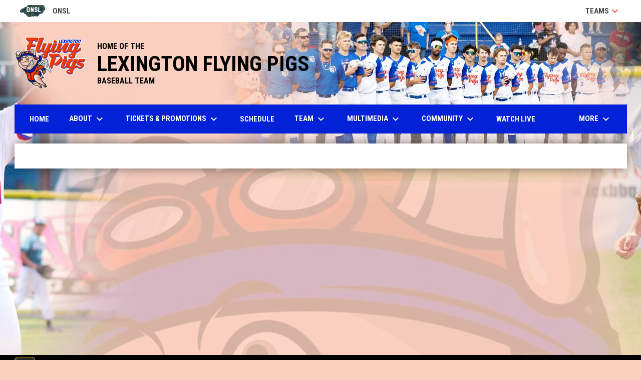

--- FILE ---
content_type: text/html; charset=UTF-8
request_url: https://www.lexingtonflyingpigs.com/player-gear-store
body_size: 5934
content:
<!doctype html><html ng-app="app" lang="en"><head><meta charset="utf-8"><meta http-equiv="x-ua-compatible" content="ie=edge"><meta http-equiv="Content-Security-Policy" content="default-src * 'unsafe-inline' 'unsafe-eval' data:; connect-src *; worker-src * blob:;"><meta name="viewport" content="width=device-width, initial-scale=1.0"><title ng-bind="(config.title ? config.title + ' - ' : '') + 'Player Gear Store - Lexington Flying Pigs'">Player Gear Store - Lexington Flying Pigs</title><meta name="description" content=""><meta property="og:url" content="http://www.lexingtonflyingpigs.com//player-gear-store"><meta property="og:title" content="Player Gear Store - The Flying Pigs are a Collegiate Wood Bat Baseball Team."><meta property="og:description" content="The Lexington Flying Pigs are a Collegiate Wood Bat Baseball Team competing in the Old North State League."><meta property="og:image" content="https://digitalshift-assets.sfo2.cdn.digitaloceanspaces.com/pw/3435367a-0785-4f4a-ba5f-1b7c137f51ee/logo-1688504252833357427.png"><meta name="twitter:card" content="summary_large_image" /><link rel="shortcut icon" href="https://digitalshift-assets.sfo2.cdn.digitaloceanspaces.com/pw/3435367a-0785-4f4a-ba5f-1b7c137f51ee/favicon-1688502871900932416.png" /><link href="//fonts.googleapis.com/css?family=Roboto:300,400,500,700" rel="stylesheet" type="text/css"><link href="//fonts.googleapis.com/css?family=Roboto+Condensed:300,400,500,700" rel="stylesheet" type="text/css"><link href="//fonts.googleapis.com/css2?family=Playwrite+IS&display=swap" rel="stylesheet"><link href="//fonts.googleapis.com/icon?family=Material+Icons" rel="stylesheet" type="text/css" /><link href="/site.css?v=77d270cb024379850116fad57b8998ed" rel="stylesheet" type="text/css"><link rel="alternate" type="application/rss+xml" title="Lexington Flying Pigs News" href="//www.lexingtonflyingpigs.com/news.rss" /><script>window.config = {"api_url":"https://web.api.digitalshift.ca","live_api_url":"wss://live.digitalshift.ca","client_service_id":"3435367a-0785-4f4a-ba5f-1b7c137f51ee","asset_link_prefix":"https://digitalshift-assets.sfo2.cdn.digitaloceanspaces.com/pw/3435367a-0785-4f4a-ba5f-1b7c137f51ee/","link_prefix":null,"link_query":null,"service":{"website_url":"https://www.baseballshift.com","privacy_url":"https://www.baseballshift.com/privacy-policy","terms_url":"https://www.baseballshift.com/terms-of-use","support_url":"https://help.digitalshift.com","player_system_url":"https://my.baseballshift.com","player_system_support_url":"https://help.my.digitalshift.com","admin_login_url":"https://admin.baseballshift.com","web_admin_url":"https://admin.baseballshift.com/website","stats_admin_url":"https://admin.baseballshift.com/stats","scorekeeper_admin_url":"https://admin.baseballshift.com/scorekeeper","register_url":"https://admin.baseballshift.com/create","api_url":"https://api.digitalshift.ca","stats_api_url":"https://stats.api.digitalshift.ca","web_api_url":"https://web.api.digitalshift.ca","favicon_url":"https://static.digitalshift.ca/services/baseballshift/favicon.40cacbdc37d.png","emblem_url":"https://static.digitalshift.ca/services/baseballshift/emblem.57fa14757df.svg","wordmark_url":"https://static.digitalshift.ca/services/baseballshift/wordmark.6faa53ac660.svg","logo_url":"https://static.digitalshift.ca/services/baseballshift/logo.b4246e9d008.svg","emblem_email_url":"https://static.digitalshift.ca/services/baseballshift/emblem-email.f7e85eb8762.png","logo_email_url":"https://static.digitalshift.ca/services/baseballshift/logo-email.6b057fb00f2.png","icon_url":"https://static.digitalshift.ca/services/baseballshift/icon.e3bdf7a2661.svg","id":"baseballshift","name":"BaseballShift","domain":"baseballshift.com","sports":["baseball"],"facebook_app_id":"619377732163782"},"backgrounds":["background-1731105271321411391.jpg"],"show_event_games":false,"recaptcha_site_key":"6LeITDAUAAAAAIP5Y33shqBIW7kY63Nt9hFtu0vB","active_league_id":2402,"active_team_id":587405}</script></head><body ng-controller="AppCtrl as AppCtrl" ><a href="" ng-click="AppCtrl.skipToContent()" id="skip-to-content">Skip to content</a><div class="site-network d" role="complementary" aria-label="Old North State League Site Network"><div class="site-network-bar"><div class="w"><a class="league" href="http://tonsl.baseballshift.com/" target="_blank" aria-label="Old North State League"><img src="https://digitalshift-stats.us-lax-1.linodeobjects.com/832c4f5e-7009-4f28-abb1-4101038c393b/league-logo_url-2402-old-north-state-league-1733861463252720939-50.svg" alt="ONSL"> ONSL <span class="sr-only">opens in new window</span></a><div style="-ms-flex: 1 0 auto; flex: 1 0 auto"></div><a class="team more" href="" ng-click="site_network.show = !site_network.show" tabindex="0" role="button" aria-label="Show teams">Teams <i class="material-icons" aria-hidden="true">keyboard_arrow_down</i></a></div></div></div><div class="site-network-overlay d" ng-class="{ show: site_network.show }" ng-click="site_network.show = false"></div><div class="site-network-pane d" ng-class="{ show: site_network.show }"><div class="site-network-bar"><div class="w"><a class="league" href="http://tonsl.baseballshift.com/" target="_blank" aria-label="Old North State League"><img src="https://digitalshift-stats.us-lax-1.linodeobjects.com/832c4f5e-7009-4f28-abb1-4101038c393b/league-logo_url-2402-old-north-state-league-1733861463252720939-50.svg" alt="ONSL"> ONSL <span class="sr-only">opens in new window</span></a><div style="-ms-flex: 1 0 auto; flex: 1 0 auto"></div><a class="team more" href="" ng-click="site_network.show = !site_network.show">Teams <i class="material-icons" aria-hidden="true">keyboard_arrow_down</i></a></div></div><div class="w teams"><a class="team flex flex-row flex-pcenter" href="http://sandhills.baseballshift.com/" target="_blank" aria-label="Bogeys" ng-click="site_network.show = false"><div class="logo"><img src="https://digitalshift-stats.us-lax-1.linodeobjects.com/832c4f5e-7009-4f28-abb1-4101038c393b/team-logo_url-474524-bogeys-1734640592704537451-medium.svg" alt="Bogeys"></div><div><div class="city">Sandhills</div><div class="name">Bogeys</div></div><span class="sr-only">opens in new window</span></a><a class="team flex flex-row flex-pcenter" href="http://clayton.baseballshift.com/" target="_blank" aria-label="Clovers" ng-click="site_network.show = false"><div class="logo"><img src="https://digitalshift-stats.us-lax-1.linodeobjects.com/832c4f5e-7009-4f28-abb1-4101038c393b/team-logo_url-283121-clovers-1699568595282402948-medium.png" alt="Clovers"></div><div><div class="city">Clayton</div><div class="name">Clovers</div></div><span class="sr-only">opens in new window</span></a><a class="team flex flex-row flex-pcenter" href="https://www.dairydaddies.com/" target="_blank" aria-label="Dairy Daddies" ng-click="site_network.show = false"><div class="logo"><img src="https://digitalshift-stats.us-lax-1.linodeobjects.com/832c4f5e-7009-4f28-abb1-4101038c393b/team-logo_url-485218-dairy-daddies-1736542819034792723-medium.svg" alt="Dairy Daddies"></div><div><div class="city">Danville</div><div class="name">Dairy Daddies</div></div><span class="sr-only">opens in new window</span></a><a class="team flex flex-row flex-pcenter" href="https://www.lexingtonflyingpigs.com/" target="_blank" aria-label="Flying Pigs" ng-click="site_network.show = false"><div class="logo"><img src="https://digitalshift-stats.us-lax-1.linodeobjects.com/832c4f5e-7009-4f28-abb1-4101038c393b/team-logo_url-474525-flying-pigs-1734641770045672938-medium.svg" alt="Flying Pigs"></div><div><div class="city">Lexington</div><div class="name">Flying Pigs</div></div><span class="sr-only">opens in new window</span></a><a class="team flex flex-row flex-pcenter" href="https://www.wakeforestfungo.com/" target="_blank" aria-label="Fungo" ng-click="site_network.show = false"><div class="logo"><img src="https://digitalshift-stats.us-lax-1.linodeobjects.com/832c4f5e-7009-4f28-abb1-4101038c393b/team-logo_url-470991-fungo-1734641876965174687-medium.svg" alt="Fungo"></div><div><div class="city">Wake Forest</div><div class="name">Fungo</div></div><span class="sr-only">opens in new window</span></a><a class="team flex flex-row flex-pcenter" href="https://www.fishsticksbaseball.com" target="_blank" aria-label="Ghost Crabs" ng-click="site_network.show = false"><div class="logo"></div><div><div class="city">Cape Fear</div><div class="name">Ghost Crabs</div></div><span class="sr-only">opens in new window</span></a><a class="team flex flex-row flex-pcenter" href="https://www.harborhippos.com/" target="_blank" aria-label="HarborHippos" ng-click="site_network.show = false"><div class="logo"><img src="https://digitalshift-stats.us-lax-1.linodeobjects.com/832c4f5e-7009-4f28-abb1-4101038c393b/team-logo_url-474532-harborhippos-1735584114462913660-medium.svg" alt="HarborHippos"></div><div><div class="city">Lake Norman</div><div class="name">HarborHippos</div></div><span class="sr-only">opens in new window</span></a><a class="team flex flex-row flex-pcenter" href="https://www.highlandhooligans.com/" target="_blank" aria-label="Highland Hooligans" ng-click="site_network.show = false"><div class="logo"><img src="https://digitalshift-stats.us-lax-1.linodeobjects.com/832c4f5e-7009-4f28-abb1-4101038c393b/team-logo_url-474531-laurinburg-1738787128408768803-medium.svg" alt="Highland Hooligans"></div><div><div class="city">Laurinburg</div><div class="name">Highland Hooligans</div></div><span class="sr-only">opens in new window</span></a><a class="team flex flex-row flex-pcenter" href="http://henderson.baseballshift.com/" target="_blank" aria-label="Honeycrisps" ng-click="site_network.show = false"><div class="logo"><img src="https://digitalshift-stats.us-lax-1.linodeobjects.com/832c4f5e-7009-4f28-abb1-4101038c393b/team-logo_url-470994-honeycrisps-1734642204268592618-medium.svg" alt="Honeycrisps"></div><div><div class="city">Hendersonville</div><div class="name">Honeycrisps</div></div><span class="sr-only">opens in new window</span></a><a class="team flex flex-row flex-pcenter" href="/stats#/2402/team/587404" ng-click="site_network.show = false"><div class="logo"><img src="https://digitalshift-stats.us-lax-1.linodeobjects.com/832c4f5e-7009-4f28-abb1-4101038c393b/team-logo_url-587404-hushpuppies-1765564545968658424-medium.png" alt="Hushpuppies"></div><div><div class="city">High Point</div><div class="name">Hushpuppies</div></div></a><a class="team flex flex-row flex-pcenter" href="https://www.oakislandloggerheads.com/" target="_blank" aria-label="Loggerheads" ng-click="site_network.show = false"><div class="logo"><img src="https://digitalshift-stats.us-lax-1.linodeobjects.com/832c4f5e-7009-4f28-abb1-4101038c393b/team-logo_url-470983-oak-island-loggerheads-1734105772356766572-medium.svg" alt="Loggerheads"></div><div><div class="city">Oak Island</div><div class="name">Loggerheads</div></div><span class="sr-only">opens in new window</span></a><a class="team flex flex-row flex-pcenter" href="http://wilkescounty.theplayersleague.us/" target="_blank" aria-label="Moonshiners" ng-click="site_network.show = false"><div class="logo"><img src="https://digitalshift-stats.us-lax-1.linodeobjects.com/832c4f5e-7009-4f28-abb1-4101038c393b/team-logo_url-470996-moonshiners-1734641989957948341-medium.svg" alt="Moonshiners"></div><div><div class="city">Wilkes County</div><div class="name">Moonshiners</div></div><span class="sr-only">opens in new window</span></a><a class="team flex flex-row flex-pcenter" href="https://www.jacksonvilleospreys.com/" target="_blank" aria-label="Ospreys" ng-click="site_network.show = false"><div class="logo"><img src="https://digitalshift-stats.us-lax-1.linodeobjects.com/832c4f5e-7009-4f28-abb1-4101038c393b/team-logo_url-470982-ospreys-1734640854646176599-medium.svg" alt="Ospreys"></div><div><div class="city">Jacksonville</div><div class="name">Ospreys</div></div><span class="sr-only">opens in new window</span></a><a class="team flex flex-row flex-pcenter" href="https://www.pinevilleporcupines.com/" target="_blank" aria-label="Porcupines" ng-click="site_network.show = false"><div class="logo"><img src="https://digitalshift-stats.us-lax-1.linodeobjects.com/832c4f5e-7009-4f28-abb1-4101038c393b/team-logo_url-470998-porcupines-1734642052558882384-medium.svg" alt="Porcupines"></div><div><div class="city">Pineville</div><div class="name">Porcupines</div></div><span class="sr-only">opens in new window</span></a><a class="team flex flex-row flex-pcenter" href="https://www.raleighredoaks.com/" target="_blank" aria-label="Red Oaks" ng-click="site_network.show = false"><div class="logo"><img src="https://digitalshift-stats.us-lax-1.linodeobjects.com/832c4f5e-7009-4f28-abb1-4101038c393b/team-logo_url-470992-red-oaks-1730754206965444201-medium.svg" alt="Red Oaks"></div><div><div class="city">Raleigh</div><div class="name">Red Oaks</div></div><span class="sr-only">opens in new window</span></a><a class="team flex flex-row flex-pcenter" href="https://www.tarbororiverbandits.com/" target="_blank" aria-label="River Bandits" ng-click="site_network.show = false"><div class="logo"><img src="https://digitalshift-stats.us-lax-1.linodeobjects.com/832c4f5e-7009-4f28-abb1-4101038c393b/team-logo_url-319294-tarboro-river-bandits-1694955046333457206-medium.png" alt="River Bandits"></div><div><div class="city">Tarboro</div><div class="name">River Bandits</div></div><span class="sr-only">opens in new window</span></a><a class="team flex flex-row flex-pcenter" href="https://www.shallotteshallywags.com/home" target="_blank" aria-label="Shallywags" ng-click="site_network.show = false"><div class="logo"><img src="https://digitalshift-stats.us-lax-1.linodeobjects.com/832c4f5e-7009-4f28-abb1-4101038c393b/team-logo_url-471004-shallywags-1734640812150261802-medium.svg" alt="Shallywags"></div><div><div class="city">Shallotte</div><div class="name">Shallywags</div></div><span class="sr-only">opens in new window</span></a><a class="team flex flex-row flex-pcenter" href="https://www.rivercityskippers.com/" target="_blank" aria-label="Skippers" ng-click="site_network.show = false"><div class="logo"><img src="https://digitalshift-stats.us-lax-1.linodeobjects.com/832c4f5e-7009-4f28-abb1-4101038c393b/team-logo_url-470999-skippers-1734641112322724371-medium.svg" alt="Skippers"></div><div><div class="city">River City</div><div class="name">Skippers</div></div><span class="sr-only">opens in new window</span></a><a class="team flex flex-row flex-pcenter" href="https://www.newbernsouthpaws.com/" target="_blank" aria-label="Southpaws" ng-click="site_network.show = false"><div class="logo"><img src="https://digitalshift-stats.us-lax-1.linodeobjects.com/832c4f5e-7009-4f28-abb1-4101038c393b/team-logo_url-471000-southpaws-1734641193911244422-medium.svg" alt="Southpaws"></div><div><div class="city">New Bern</div><div class="name">Southpaws</div></div><span class="sr-only">opens in new window</span></a><a class="team flex flex-row flex-pcenter" href="https://www.sanfordspinners.com/" target="_blank" aria-label="Spinners" ng-click="site_network.show = false"><div class="logo"><img src="https://digitalshift-stats.us-lax-1.linodeobjects.com/832c4f5e-7009-4f28-abb1-4101038c393b/team-logo_url-474528-spinners-1734641788581334928-medium.svg" alt="Spinners"></div><div><div class="city">Sanford</div><div class="name">Spinners</div></div><span class="sr-only">opens in new window</span></a><a class="team flex flex-row flex-pcenter" href="https://edentonsteamers.com/" target="_blank" aria-label="Steamers" ng-click="site_network.show = false"><div class="logo"><img src="https://digitalshift-stats.us-lax-1.linodeobjects.com/832c4f5e-7009-4f28-abb1-4101038c393b/team-logo_url-471001-steamers-1734641398541062311-medium.svg" alt="Steamers"></div><div><div class="city">Edenton</div><div class="name">Steamers</div></div><span class="sr-only">opens in new window</span></a><a class="team flex flex-row flex-pcenter" href="https://www.outerbanksbaseball.com/home" target="_blank" aria-label="Swinging Mullets" ng-click="site_network.show = false"><div class="logo"><img src="https://digitalshift-stats.us-lax-1.linodeobjects.com/832c4f5e-7009-4f28-abb1-4101038c393b/team-logo_url-587412-swinging-mullets-1765915675747139152-medium.png" alt="Swinging Mullets"></div><div><div class="city">Outer Banks</div><div class="name">Swinging Mullets</div></div><span class="sr-only">opens in new window</span></a><a class="team flex flex-row flex-pcenter" href="/stats#/2402/team/611864" ng-click="site_network.show = false"><div class="logo"></div><div><div class="city"></div><div class="name">TBA (R)</div></div></a><a class="team flex flex-row flex-pcenter" href="https://www.chathamcountyyardbirds.com" target="_blank" aria-label="Yardbirds" ng-click="site_network.show = false"><div class="logo"><img src="https://digitalshift-stats.us-lax-1.linodeobjects.com/832c4f5e-7009-4f28-abb1-4101038c393b/team-logo_url-587410-yardbirds-1768885408535769495-medium.png" alt="Yardbirds"></div><div><div class="city">Chatham County</div><div class="name">Yardbirds</div></div><span class="sr-only">opens in new window</span></a></div></div><div class="main-wrap"><header role="banner"><div class="w"><div class="header"><div class="flex" style="height: 100%"><a href="/" class="logo"><img src="https://digitalshift-assets.sfo2.cdn.digitaloceanspaces.com/pw/3435367a-0785-4f4a-ba5f-1b7c137f51ee/logo-1688504252833357427.png" alt="Lexington Flying Pigs"></a><div class="text"><div class="heading1">HOME OF THE</div><div class="heading2">LEXINGTON FLYING PIGS</div><div class="heading3">BASEBALL TEAM</div></div></div></div><div class="responsive"><a href="/" class="responsive-logo"><img src="https://digitalshift-assets.sfo2.cdn.digitaloceanspaces.com/pw/3435367a-0785-4f4a-ba5f-1b7c137f51ee/logo-1688504252833357427.png" alt="Lexington Flying Pigs"></a><div class="responsive-name">Lexington Flying Pigs</div><a href="#" class="responsive-toggle" role="menubutton" ng-click="AppCtrl.toggleMenu()" aria-label="Open site menu"><i class="material-icons" aria-hidden="true">menu</i></a></div></div></header><nav role="navigation menu" class="primary" ng-class="{ show: AppCtrl.showMenu }" sticky><div class="w"><div class="menu menubar-navigation" role="menubar" aria-label="Site Menu" ><div role="none" class="item" ng-class="{ }" ><a class="name" role="menuitem" href="/home" ng-click="AppCtrl.toggleMenu(false)" > Home </a></div><div role="none" class="item has-submenu unlinked" ng-class="{ }" ><a class="name" role="menuitem" href="#" ng-click="AppCtrl.toggleMenu(false)" aria-haspopup="true" aria-expanded="false" > About <i class="material-icons" aria-hidden="true">keyboard_arrow_down</i></a><div class="menu" role="menu" aria-label="About" ><div class="item" role="none"><a href="/about" role="menuitem" ng-click="AppCtrl.toggleMenu(false)" >About</a></div><div role="none" class="item" ng-class="{ }" ><a class="name" role="menuitem" href="/staff" ng-click="AppCtrl.toggleMenu(false)" > Staff </a></div><div role="none" class="item" ng-class="{ }" ><a class="name" role="menuitem" href="/news" ng-click="AppCtrl.toggleMenu(false)" > News </a></div><div role="none" class="item" ng-class="{ }" ><a class="name" role="menuitem" href="/alumni" ng-click="AppCtrl.toggleMenu(false)" > Alumni </a></div><div role="none" class="item" ng-class="{ }" ><a class="name" role="menuitem" href="/work-for-the" ng-click="AppCtrl.toggleMenu(false)" > Work for the Flying Pigs </a></div><div role="none" class="item" ng-class="{ }" ><a class="name" role="menuitem" href="/facilities" ng-click="AppCtrl.toggleMenu(false)" > Facilities </a></div><div role="none" class="item" ng-class="{ }" ><a class="name" role="menuitem" href="/contact" ng-click="AppCtrl.toggleMenu(false)" > Contact </a></div></div></div><div role="none" class="item has-submenu unlinked" ng-class="{ }" ><a class="name" role="menuitem" href="#" ng-click="AppCtrl.toggleMenu(false)" aria-haspopup="true" aria-expanded="false" > Tickets & Promotions <i class="material-icons" aria-hidden="true">keyboard_arrow_down</i></a><div class="menu" role="menu" aria-label="Tickets &amp; Promotions" ><div role="none" class="item" ng-class="{ }" ><a class="name" role="menuitem" href="https://www.ticketreturn.com/prod2new/team.asp?SponsorID=19068" ng-click="AppCtrl.toggleMenu(false)" target="_blank" > Buy Tickets <span class="sr-only">opens in new window</span></a></div><div role="none" class="item" ng-class="{ }" ><a class="name" role="menuitem" href="/promotions" ng-click="AppCtrl.toggleMenu(false)" > Promotions </a></div></div></div><div role="none" class="item" ng-class="{ active: (stats.child.page == 'schedule' || stats.page == 'schedule') , }" ><a class="name" role="menuitem" href="/stats#/2402/schedule?team_id=587405" ng-click="AppCtrl.toggleMenu(false)" > Schedule </a></div><div role="none" class="item has-submenu unlinked" ng-class="{ }" ><a class="name" role="menuitem" href="#" ng-click="AppCtrl.toggleMenu(false)" aria-haspopup="true" aria-expanded="false" > Team <i class="material-icons" aria-hidden="true">keyboard_arrow_down</i></a><div class="menu" role="menu" aria-label="Team" ><div role="none" class="item" ng-class="{ active: (stats.child.page == 'roster' || stats.page == 'roster') , }" ><a class="name" role="menuitem" href="/stats#/2402/team/587405/roster" ng-click="AppCtrl.toggleMenu(false)" > Roster </a></div><div role="none" class="item" ng-class="{ }" ><a class="name" role="menuitem" href="https://web.gc.com/teams/gzAx6mKp6IeX/2025-summer-lexington-flying-pigs/season-stats" ng-click="AppCtrl.toggleMenu(false)" target="_blank" > Stats <span class="sr-only">opens in new window</span></a></div><div role="none" class="item" ng-class="{ }" ><a class="name" role="menuitem" href="https://docs.google.com/forms/d/e/1FAIpQLSdBsHknsmJxThaucHssOjT4lPnvqKZfMp7u_2PN05UWq2gDjw/viewform?usp=header" ng-click="AppCtrl.toggleMenu(false)" target="_blank" > Player Application <span class="sr-only">opens in new window</span></a></div></div></div><div role="none" class="item has-submenu unlinked" ng-class="{ }" ><a class="name" role="menuitem" href="#" ng-click="AppCtrl.toggleMenu(false)" aria-haspopup="true" aria-expanded="false" > Multimedia <i class="material-icons" aria-hidden="true">keyboard_arrow_down</i></a><div class="menu" role="menu" aria-label="Multimedia" ><div role="none" class="item" ng-class="{ }" ><a class="name" role="menuitem" href="/photos" ng-click="AppCtrl.toggleMenu(false)" > Photos </a></div><div role="none" class="item" ng-class="{ }" ><a class="name" role="menuitem" href="/videos" ng-click="AppCtrl.toggleMenu(false)" > Videos </a></div></div></div><div role="none" class="item has-submenu unlinked" ng-class="{ }" ><a class="name" role="menuitem" href="#" ng-click="AppCtrl.toggleMenu(false)" aria-haspopup="true" aria-expanded="false" > Community <i class="material-icons" aria-hidden="true">keyboard_arrow_down</i></a><div class="menu" role="menu" aria-label="Community" ><div role="none" class="item" ng-class="{ }" ><a class="name" role="menuitem" href="/host-a-player" ng-click="AppCtrl.toggleMenu(false)" > Host a Player </a></div><div role="none" class="item" ng-class="{ }" ><a class="name" role="menuitem" href="/become-a-corporate-partner" ng-click="AppCtrl.toggleMenu(false)" > Become a Corporate Partner </a></div><div role="none" class="item" ng-class="{ }" ><a class="name" role="menuitem" href="/sponsor-a-meal" ng-click="AppCtrl.toggleMenu(false)" > Sponsor a Meal </a></div><div role="none" class="item" ng-class="{ }" ><a class="name" role="menuitem" href="/partners" ng-click="AppCtrl.toggleMenu(false)" > Partners </a></div><div role="none" class="item" ng-class="{ }" ><a class="name" role="menuitem" href="/baseball-buddies-program" ng-click="AppCtrl.toggleMenu(false)" > Baseball Buddies Program </a></div><div role="none" class="item" ng-class="{ }" ><a class="name" role="menuitem" href="/book-piggy-smalls" ng-click="AppCtrl.toggleMenu(false)" > Book Piggy Smalls </a></div><div role="none" class="item" ng-class="{ }" ><a class="name" role="menuitem" href="/flying-pigs-travel-ball" ng-click="AppCtrl.toggleMenu(false)" > Flying Pigs Travel Ball </a></div><div role="none" class="item" ng-class="{ }" ><a class="name" role="menuitem" href="https://www.playnsports.com/organization/lexington-flying-pigs/" ng-click="AppCtrl.toggleMenu(false)" target="_blank" > Youth Camps <span class="sr-only">opens in new window</span></a></div></div></div><div role="none" class="item" ng-class="{ }" ><a class="name" role="menuitem" href="https://www.fpsn.watch/" ng-click="AppCtrl.toggleMenu(false)" target="_blank" > Watch Live <span class="sr-only">opens in new window</span></a></div><div role="none" class="item has-submenu unlinked" ng-class="{ }" ><a class="name" role="menuitem" href="#" ng-click="AppCtrl.toggleMenu(false)" aria-haspopup="true" aria-expanded="false" > ONSL <i class="material-icons" aria-hidden="true">keyboard_arrow_down</i></a><div class="menu" role="menu" aria-label="ONSL" ><div role="none" class="item" ng-class="{ }" ><a class="name" role="menuitem" href="http://www.oldnorthstateleague.com" ng-click="AppCtrl.toggleMenu(false)" target="_blank" > League Website <span class="sr-only">opens in new window</span></a></div><div role="none" class="item" ng-class="{ active: (stats.child.page == 'teams' || stats.page == 'teams') , }" ><a class="name" role="menuitem" href="/stats#/2402/teams?team_id=587405" ng-click="AppCtrl.toggleMenu(false)" > Teams </a></div><div role="none" class="item" ng-class="{ active: (stats.child.page == 'scores' || stats.page == 'scores') , }" ><a class="name" role="menuitem" href="/stats#/2402/scores?team_id=587405" ng-click="AppCtrl.toggleMenu(false)" > Scores </a></div><div role="none" class="item" ng-class="{ active: (stats.child.page == 'standings' || stats.page == 'standings') , }" ><a class="name" role="menuitem" href="/stats#/2402/standings?team_id=587405" ng-click="AppCtrl.toggleMenu(false)" > Standings </a></div></div></div></div></div></nav><main role="main" id="main" tabindex="-1"><div class="w"><h1 class="sr-only">Player Gear Store</h1><div class="block block-full"><div class="container container-main"><article class="widget widget-content " data-widget="8e4acd5d-8848-4dc4-9a31-23a52d481490" data-type="content" aria-label="Player Gear Store" ><div class="widget-content" loading="loading" connection-error="connectionError"><div class="fr-view pad"><div class="fr-view"><div><script type="text/javascript" src="https://app.ecwid.com/script.js?661100" charset="utf-8"></script><script type="text/javascript"> xProductBrowser("categoriesPerRow=4","views=grid(6,3) list(6) table(20)","categoryView=grid","searchView=list","style=","defaultCategoryId=151118512"); </script><noscript>Your browser does not support JavaScript. Please proceed to <a href="https://app.ecwid.com/jsp/661100/catalog">HTML version of this store</a></noscript></div></div></div></div></article></div></div><div class="responsive-container container container-main"></div><script>
config.responsive_widget_ids = ["8e4acd5d-8848-4dc4-9a31-23a52d481490","8e4acd5d-8848-4dc4-9a31-23a52d481490"];
</script></div></main></div><div class="footer-wrap"><footer><div class="secondary"><div class="w" style="display: flex; align-items: center"><div class="powered-by"><a href="https://www.baseballshift.com" title="Powered by BaseballShift"></a></div><div style="flex: 1"></div><div class="menu" role="menubar" aria-label="Footer Menu" ><div role="none" class="item" ng-class="{ }" ><a class="name" role="menuitem" href="https://admin.baseballshift.com" ng-click="AppCtrl.toggleMenu(false)" target="_blank" > Admin Login <span class="sr-only">opens in new window</span></a></div></div><span class="copyright">Copyright &copy; 2026 Lexington Flying Pigs</span></div></div></footer></div><script src="https://digitalshift-assets.sfo2.cdn.digitaloceanspaces.com/pw/0v.098055e2.js"></script><script src="https://digitalshift-assets.sfo2.cdn.digitaloceanspaces.com/pw/1a.4e68fa3e.js"></script><script src="https://digitalshift-assets.sfo2.cdn.digitaloceanspaces.com/pw/2t.8b2cf605.js"></script><script src="https://www.google.com/recaptcha/api.js?onload=reCaptchaRender&amp;render=explicit" async defer></script></body></html>

--- FILE ---
content_type: image/svg+xml
request_url: https://digitalshift-stats.us-lax-1.linodeobjects.com/832c4f5e-7009-4f28-abb1-4101038c393b/team-logo_url-474528-spinners-1734641788581334928-medium.svg
body_size: 273331
content:
<?xml version="1.0" encoding="UTF-8"?>
<svg xmlns="http://www.w3.org/2000/svg" version="1.1" width="55" height="45" viewBox="0 0 2598 1842" preserveAspectRatio="xMidYMid meet">
<path d="M0 0 C1.53123825 1.02736127 3.06248711 2.05470671 4.59375 3.08203125 C18.17481873 12.24568374 31.16951782 22.14776897 42.765625 33.76953125 C44.36126141 35.37839074 44.36126141 35.37839074 47 37 C53.95571168 36.61729234 60.65218794 34.2154463 67.3125 32.3125 C141.36668084 11.52523857 218.54317593 5.16417001 408.22900391 36.11279297 C411.45537275 37.14579952 412.83973458 37.19198601 416 36 C418.73092381 33.86288745 418.73092381 33.86288745 421.4375 31.125 C436.02109869 17.23996249 452.80115845 5.21581866 469.96484375 -5.26196289 C474.25889801 -7.8869894 478.44915663 -10.62803806 482.60961914 -13.45996094 C503.24251288 -27.48650407 527.37174686 -41.84166087 553 -43 C553.71542969 -43.0515625 554.43085937 -43.103125 555.16796875 -43.15625 C584.03052158 -44.31655363 609.58747883 -28.41426973 632.86425781 -13.36523438 C635.95600446 -11.38889152 639.09572587 -9.49939278 642.25 -7.625 C643.45185732 -6.90760972 644.65367882 -6.19015943 645.85546875 -5.47265625 C646.49919434 -5.08867676 647.14291992 -4.70469727 647.80615234 -4.30908203 C648.89210693 -3.66108643 648.89210693 -3.66108643 650 -3 C650.87736816 -2.47647949 651.75473633 -1.95295898 652.65869141 -1.41357422 C686.37900453 18.75712803 686.37900453 18.75712803 699.80078125 31.7421875 C701.41400826 33.36594598 701.41400826 33.36594598 704 35 C708.76350849 33.87219114 713.18575788 31.62396241 717.63891602 29.62329102 C753.20699467 13.67631696 789.54511864 5.37163831 827.2578125 19.08203125 C853.96897226 29.47593697 876.73026853 47.94747668 898.20629883 66.49511719 C899.59927118 67.66379577 901.01534591 68.80496258 902.44018555 69.93457031 C910.00243516 75.95756539 916.69268133 82.57955807 923.33032227 89.59765625 C924.67647931 91.01590774 926.03916557 92.41841331 927.40234375 93.8203125 C928.19116943 94.64805176 928.97999512 95.47579102 929.79272461 96.32861328 C931.81966395 98.24394071 931.81966395 98.24394071 934.10229492 97.85424805 C936.92665868 96.58286649 939.64320367 95.14716692 942.375 93.6875 C951.53254963 88.95735072 961.62104829 85.42799801 972 85 C973.10085938 84.9484375 974.20171875 84.896875 975.3359375 84.84375 C1006.62793102 84.09424117 1037.61671983 95.42421553 1067 105 C1067.64461182 105.20929138 1068.28922363 105.41858276 1068.95336914 105.63421631 C1103.91717972 117.00423736 1138.06517915 130.71715424 1172.02490234 144.77197266 C1175.14420873 146.05952486 1178.26904439 147.33299988 1181.39453125 148.60546875 C1192.84605636 153.28922349 1204.09087793 158.15402026 1215 164 C1215.5995752 164.31646484 1216.19915039 164.63292969 1216.81689453 164.95898438 C1225.93117453 169.80225038 1234.04343244 175.46911516 1242 182 C1243.23556641 183.00353516 1243.23556641 183.00353516 1244.49609375 184.02734375 C1272.5062091 207.76555242 1282.89009615 245.03788046 1291.83746338 279.11224365 C1296.39080959 296.37283477 1301.59041137 313.43312789 1306.8125 330.5 C1307.03767807 331.23615288 1307.26285614 331.97230576 1307.49485779 332.7307663 C1309.58684211 339.56877163 1311.68183763 346.40585161 1313.78036499 353.24185181 C1316.96480175 363.61545951 1320.13551791 373.99314678 1323.29296875 384.375 C1323.50818806 385.08262859 1323.72340736 385.79025719 1323.94514847 386.51932907 C1325.02957373 390.08514479 1326.11372733 393.65104304 1327.19775391 397.21697998 C1329.16490467 403.68753417 1331.13439095 410.1573776 1333.1037178 416.62726974 C1333.76127446 418.78760284 1334.41877778 420.94795217 1335.07626343 423.10830688 C1337.88443582 432.33530359 1340.69322425 441.56211264 1343.50227737 450.78884125 C1353.52239478 483.70168604 1363.53156811 516.61783433 1373.52993774 549.53729248 C1380.51251751 572.52713025 1387.50205151 595.51483584 1394.5 618.5 C1401.75350517 642.32455476 1408.99752064 666.15197681 1416.23504257 689.98139191 C1424.04574789 715.69799379 1431.86082464 741.41325357 1439.6875 767.125 C1439.90149445 767.82800232 1440.11548889 768.53100464 1440.33596802 769.25531006 C1442.27035305 775.60996214 1444.2048619 781.96457653 1446.13949585 788.31915283 C1449.61153154 799.72355412 1453.08285893 811.12817086 1456.55357361 822.53297424 C1458.5230405 829.00460752 1460.49263456 835.47620182 1462.46317959 841.9475069 C1463.55369111 845.52877227 1464.64406891 849.11007834 1465.734375 852.69140625 C1465.95043459 853.40108992 1466.16649418 854.11077358 1466.38910103 854.84196281 C1469.50456787 865.07622429 1472.61223659 875.31283026 1475.71559334 885.55076981 C1477.50398012 891.44971594 1479.29406636 897.34814633 1481.08478928 903.24638367 C1481.52776259 904.70547929 1481.9706669 906.16459586 1482.41350174 907.62373352 C1488.12004546 926.42498887 1493.92530404 945.18984125 1499.87768555 963.91506958 C1505.74445779 982.37610977 1511.40997739 1000.87917708 1516.75 1019.5 C1517.17791336 1020.98288513 1517.17791336 1020.98288513 1517.61447144 1022.49572754 C1525.00750943 1048.18548692 1530.42447831 1072.67490614 1530.3125 1099.5 C1530.31034485 1100.4291925 1530.3081897 1101.35838501 1530.30596924 1102.31573486 C1530.25350945 1116.42074702 1529.70396587 1130.12211122 1527 1144 C1526.81195801 1145.00869141 1526.62391602 1146.01738281 1526.43017578 1147.05664062 C1510.02238448 1233.67724767 1477.00336746 1319.26774083 1403.12890625 1473.3046875 C1401.00875504 1477.15165569 1398.91383589 1481.01076435 1396.83984375 1484.8828125 C1380.89583048 1514.63393724 1363.66143109 1543.86239764 1345 1572 C1343.91912109 1573.63557861 1343.91912109 1573.63557861 1342.81640625 1575.30419922 C1332.42645494 1591.02191654 1321.94336435 1606.66004445 1311 1622 C1310.45827148 1622.7616748 1309.91654297 1623.52334961 1309.35839844 1624.30810547 C1301.93872487 1634.72511604 1294.30194479 1644.95598878 1286.48291016 1655.07617188 C1285.12125376 1656.84269351 1283.76763852 1658.61493774 1282.41796875 1660.390625 C1276.76424156 1667.80714597 1270.93145385 1675.06018322 1265.03125 1682.28125 C1262.62150201 1685.23111391 1260.24029419 1688.20180078 1257.875 1691.1875 C1253.52094437 1696.64373289 1249.00551659 1701.96087513 1244.47509766 1707.27050781 C1242.97450762 1709.02988878 1241.47744692 1710.79223299 1239.98046875 1712.5546875 C1234.49988856 1718.9928085 1228.93791669 1725.33096405 1223.22265625 1731.5625 C1221.32578236 1733.64272725 1219.46607057 1735.74556898 1217.625 1737.875 C1213.09569085 1743.07843889 1208.39388607 1748.12336033 1203.69628906 1753.17431641 C1202.55596547 1754.40162496 1201.41731878 1755.63049351 1200.28027344 1756.86083984 C1192.86083249 1764.88860071 1185.33636167 1772.81535385 1177.6875 1780.625 C1176.97126465 1781.37096436 1176.2550293 1782.11692871 1175.51708984 1782.88549805 C1165.70765516 1792.80172809 1154.2980127 1798.47637224 1140.3125 1799.1875 C1126.99781144 1798.88546548 1115.07573125 1794.37085131 1105.4375 1785.0625 C1096.3338293 1775.18277868 1091.56119582 1764.12772915 1091.7890625 1750.546875 C1092.78299439 1738.54606776 1098.16258358 1729.27911993 1104.63842773 1719.44384766 C1130.58635172 1680.0171473 1148.94327761 1636.61822657 1164.25836182 1592.15270996 C1164.96653136 1590.09714746 1165.67916569 1588.04317497 1166.39208984 1585.98925781 C1176.03001364 1558.08917718 1183.46576986 1529.52323132 1191 1501 C1191.17193626 1500.34973091 1191.34387253 1499.69946182 1191.52101898 1499.02948761 C1213.6950309 1415.15964885 1234.46546569 1330.34502417 1252 1189 C1252.0942627 1187.76137207 1252.18852539 1186.52274414 1252.28564453 1185.24658203 C1253.2245291 1171.59328569 1253.2425146 1157.93088099 1253.25 1144.25 C1253.25100708 1142.96953796 1253.25201416 1141.68907593 1253.25305176 1140.36981201 C1253.24177901 1119.10178679 1252.47100628 1098.12337591 1250 1077 C1249.86078125 1075.77974121 1249.7215625 1074.55948242 1249.578125 1073.30224609 C1246.06319257 1043.54329853 1239.26806515 1014.54495246 1231.0390625 985.77734375 C1230.84769714 985.10303818 1230.65633179 984.4287326 1230.45916748 983.73399353 C1229.71745123 980.60841827 1229.71745123 980.60841827 1228 978 C1227.88519287 979.27149902 1227.77038574 980.54299805 1227.65209961 981.85302734 C1208.13358412 1196.62868913 1208.13358412 1196.62868913 1145 1312 C1143.82628937 1313.32713686 1142.6593242 1314.66027753 1141.5 1316 C1135.56319354 1322.80059124 1129.61874595 1329.54992057 1123.1171875 1335.8203125 C1121.31880099 1337.67178791 1119.64992058 1339.56033574 1117.97265625 1341.51953125 C1113.56971953 1346.58525047 1108.83768896 1351.31259789 1104.0847168 1356.0456543 C1102.56508332 1357.5599258 1101.05087483 1359.0794743 1099.53710938 1360.59960938 C1098.54719541 1361.58886239 1097.5569712 1362.57780508 1096.56640625 1363.56640625 C1095.68927979 1364.44240479 1094.81215332 1365.31840332 1093.90844727 1366.22094727 C1091.76526804 1368.31231071 1089.5394148 1370.27759557 1087.2686615 1372.22935486 C1083.2826609 1375.70743866 1079.51674745 1379.35422387 1075.79296875 1383.109375 C1075.12190094 1383.78190308 1074.45083313 1384.45443115 1073.75942993 1385.14733887 C1072.3168177 1386.59372784 1070.87536071 1388.04126981 1069.43496704 1389.48986816 C1067.14940713 1391.78830752 1064.86063672 1394.08350709 1062.57104492 1396.37792969 C1057.71120539 1401.24914177 1052.85531035 1406.12427405 1048 1411 C1042.36926584 1416.65441026 1036.73688564 1422.30716035 1031.10025024 1427.95568848 C1028.8560172 1430.20635799 1026.61484077 1432.46004031 1024.3737793 1434.71386719 C1022.98501306 1436.1062692 1021.5961044 1437.49852918 1020.20703125 1438.890625 C1019.28719955 1439.81820618 1019.28719955 1439.81820618 1018.3487854 1440.76452637 C1014.64811538 1444.46563974 1010.8141296 1447.94788357 1006.85525513 1451.37059021 C1004.37793263 1453.54634139 1002.04438863 1455.84326898 999.72070312 1458.18164062 C999.2544603 1458.64934372 998.78821747 1459.11704681 998.30784607 1459.59892273 C997.31212287 1460.59840365 996.3175541 1461.59903585 995.32408142 1462.60075378 C993.74426867 1464.19353491 992.16117414 1465.78299157 990.57727051 1467.3717041 C987.21533139 1470.74497313 983.85736181 1474.12217602 980.5 1477.5 C976.60402651 1481.41971835 972.70636462 1485.33772742 968.8044281 1489.25151062 C967.25818445 1490.80415238 965.7150262 1492.35981403 964.17199707 1493.91564941 C959.49206162 1498.61965362 954.7591074 1503.19072169 949.71740723 1507.50744629 C947.25901811 1509.64396798 944.9738106 1511.93168816 942.6875 1514.25 C942.22947998 1514.71180664 941.77145996 1515.17361328 941.29956055 1515.64941406 C939.86383825 1517.09712722 938.43147568 1518.54808857 937 1520 C931.44066389 1525.6387012 925.88502673 1531.20839109 919.86328125 1536.359375 C916.58429458 1539.24653308 913.55735004 1542.381974 910.5 1545.5 C906.09342126 1549.95427016 901.67816744 1554.28892161 896.88671875 1558.33203125 C893.58173021 1561.25383271 890.54435695 1564.44898425 887.4453125 1567.5859375 C884.70876521 1570.28751294 881.85020634 1572.79078735 878.9296875 1575.2890625 C876.16029838 1577.74451277 873.59964876 1580.39096339 871.00390625 1583.02734375 C868.41753849 1585.57337829 865.6846472 1587.92021557 862.93359375 1590.28515625 C860.46879329 1592.47111059 858.18151512 1594.80537685 855.87524414 1597.15600586 C854.06425925 1598.9368116 852.19873364 1600.60200864 850.2734375 1602.2578125 C846.12605645 1605.86365046 842.1167228 1609.59854353 838.125 1613.375 C833.01492275 1618.18887496 827.86894546 1622.94850379 822.62890625 1627.62109375 C819.17271856 1630.7486098 815.7755579 1633.93723673 812.375 1637.125 C807.98233915 1641.24061695 803.57392137 1645.31459029 799.0078125 1649.23828125 C796.88323084 1651.10245699 794.80921543 1653.01713909 792.73681641 1654.93896484 C787.54208336 1659.75387499 782.22529716 1664.32031457 776.703125 1668.76171875 C773.94184175 1671.04815705 771.31461778 1673.43608218 768.6875 1675.875 C764.05380877 1680.13905204 759.23330014 1684.04650169 754.25805664 1687.89624023 C750.47248914 1690.8283156 746.77792399 1693.8397015 743.125 1696.9375 C736.65363702 1702.3645425 729.9338923 1707.42406877 723.1328125 1712.42919922 C721.71368858 1713.47437359 720.29700453 1714.52286909 718.8828125 1715.57470703 C685.42897328 1740.44297992 640.83332526 1772.02935292 597 1769 C585.71834804 1767.23767552 575.1351771 1761.658684 568.1171875 1752.55859375 C560.71698963 1741.67503914 558.79829051 1731.07027852 560 1718 C562.89323263 1703.22326386 570.53268502 1695.25074325 581.25 1685.4765625 C590.04395172 1677.40956571 597.41089119 1668.17048363 604.66503906 1658.73339844 C605.92277841 1657.10026944 607.19151036 1655.47562325 608.4609375 1653.8515625 C613.76457825 1647.03749979 618.86058812 1640.09118329 623.8996582 1633.07958984 C632.1520572 1621.59914208 640.55575159 1610.23057792 649.0625 1598.9375 C675.25554948 1564.10719184 699.6067443 1527.76083038 723 1491 C723.5662207 1490.11022461 724.13244141 1489.22044922 724.71582031 1488.30371094 C734.80714309 1472.39649993 744.49085389 1456.26089754 754 1440 C754.64501465 1438.89833496 755.2900293 1437.79666992 755.95458984 1436.66162109 C764.26862106 1422.43510975 772.30539096 1408.08389431 780.07885742 1393.55541992 C781.58437407 1390.75643194 783.11474018 1387.97168667 784.6496582 1385.1887207 C792.00480834 1371.83311582 799.01417544 1358.3343634 805.8125 1344.6875 C806.33191162 1343.64685394 806.85132324 1342.60620789 807.38647461 1341.5340271 C816.0243509 1324.20756647 824.3258111 1306.77338764 832.10137939 1289.04400635 C833.0353362 1286.91962412 833.97568481 1284.798164 834.91748047 1282.67724609 C867.26812742 1209.75958133 893.13116191 1134.09922869 912.125 1056.625 C912.46791077 1055.22905106 912.46791077 1055.22905106 912.81774902 1053.80490112 C915.55965097 1042.58947241 918.01240839 1031.3751089 920 1020 C919.61368408 1020.57218262 919.22736816 1021.14436523 918.8293457 1021.73388672 C911.088892 1033.18285544 903.2476936 1044.53452496 895.11328125 1055.70703125 C892.03231696 1059.94131821 889.01053851 1064.215468 886 1068.5 C880.28140471 1076.62989238 874.46888314 1084.68961733 868.63671875 1092.73828125 C867.01490936 1094.97939733 865.39734868 1097.22351315 863.78125 1099.46875 C856.50836403 1109.56948957 849.15491195 1119.60797431 841.75732422 1129.61767578 C840.0224021 1131.9696305 838.29344856 1134.32584839 836.56640625 1136.68359375 C829.79659273 1145.91760785 822.92611802 1155.06565742 815.96582031 1164.15698242 C811.53595122 1169.95338798 807.18224123 1175.79954188 802.875 1181.6875 C796.10030037 1190.93744119 789.08570019 1199.98707473 782 1209 C781.02070687 1210.24859874 780.04153403 1211.49729183 779.0625 1212.74609375 C777.25622382 1215.04870763 775.44748457 1217.34935289 773.63671875 1219.6484375 C771.86372825 1221.8999582 770.09587245 1224.15536764 768.33203125 1226.4140625 C762.90978317 1233.35061444 757.40796227 1240.21511511 751.83862305 1247.03417969 C748.31544765 1251.3557744 744.85881462 1255.72253664 741.4375 1260.125 C736.3176187 1266.69508024 730.9225411 1273.00384458 725.46875 1279.29736328 C723.1251594 1282.01415199 720.81341616 1284.75752609 718.5 1287.5 C717.58468472 1288.57946889 716.66931998 1289.65889584 715.75390625 1290.73828125 C713.91347997 1292.91119686 712.09067261 1295.09740908 710.27734375 1297.29296875 C690.16629799 1321.4563447 667.56227832 1340.77164784 639 1354 C638.34628418 1354.30728027 637.69256836 1354.61456055 637.01904297 1354.93115234 C600.19360401 1372.02126167 560.00204129 1381.30962234 520 1387 C518.73978027 1387.18079102 517.47956055 1387.36158203 516.18115234 1387.54785156 C494.07129107 1390.55888722 471.90015334 1390.35812656 449.62890625 1390.203125 C448.19794868 1390.19652359 448.19794868 1390.19652359 446.73808289 1390.18978882 C442.59350452 1390.14631592 438.62834896 1389.99101705 434.53320312 1389.33105469 C431.15458602 1388.64324684 431.15458602 1388.64324684 429.28994751 1390.12435913 C427.6803231 1391.65132926 426.31874606 1393.26401532 424.9375 1395 C423.89780805 1396.21151506 422.85744867 1397.42245769 421.81640625 1398.6328125 C421.3280127 1399.21836914 420.83961914 1399.80392578 420.33642578 1400.40722656 C407.67088144 1415.50222315 389.41170866 1424.60990739 370 1427 C349.14751813 1428.37216979 331.98602223 1422.68647311 316 1409 C315.25878906 1408.20851563 314.51757812 1407.41703125 313.75390625 1406.6015625 C311.25774172 1404.79083194 311.25774172 1404.79083194 309.13012695 1405.18310547 C306.82155447 1405.8385699 304.61503686 1406.63895658 302.375 1407.5 C300.6704974 1408.09582536 298.96336973 1408.68418576 297.25390625 1409.265625 C296.38266113 1409.56275391 295.51141602 1409.85988281 294.61376953 1410.16601562 C238.49280052 1428.07272496 167.50727164 1417.83096683 114 1396 C113.52691406 1396.70125 113.05382813 1397.4025 112.56640625 1398.125 C101.637606 1413.80452629 87.70497478 1422.73071671 69.03515625 1426.6171875 C48.81799363 1429.1670999 29.77230602 1424.5055916 13.01171875 1412.9375 C-5.19995525 1398.6000895 -5.19995525 1398.6000895 -9 1391 C-11.71721835 1390.65254544 -14.35158162 1390.43387192 -17.08203125 1390.2890625 C-18.80242587 1390.18020021 -20.52280277 1390.07105763 -22.24316406 1389.96166992 C-23.15167114 1389.90723724 -24.06017822 1389.85280457 -24.99621582 1389.79672241 C-96.36614915 1385.4449538 -175.89819093 1369.06595696 -229 1318 C-229.54043945 1317.48147461 -230.08087891 1316.96294922 -230.63769531 1316.42871094 C-237.15761508 1310.13583423 -243.25210695 1303.72316442 -248.890625 1296.61328125 C-251.01019113 1293.98737432 -253.22442801 1291.49135898 -255.5 1289 C-259.72684222 1284.35120107 -263.70482292 1279.53714159 -267.65576172 1274.65332031 C-269.74406869 1272.08484686 -271.85313068 1269.53359401 -273.96044922 1266.98071289 C-276.97829154 1263.32430667 -279.9891676 1259.66217882 -283 1256 C-283.55768066 1255.32243652 -284.11536133 1254.64487305 -284.68994141 1253.94677734 C-291.32832003 1245.87136641 -297.80348324 1237.6988914 -304.11645508 1229.36645508 C-307.89834443 1224.39184674 -311.78842335 1219.51991805 -315.75 1214.6875 C-320.11379342 1209.35881554 -324.34796094 1203.96786598 -328.4453125 1198.4296875 C-331.13075014 1194.80556432 -333.87540482 1191.22734819 -336.61621094 1187.64501953 C-343.0858116 1179.18817473 -349.48249392 1170.68497769 -355.77783203 1162.09765625 C-359.9974256 1156.34551396 -364.27026424 1150.63558575 -368.5625 1144.9375 C-373.8398969 1137.92447411 -379.02998504 1130.85596477 -384.14990234 1123.72729492 C-388.12003719 1118.20307326 -392.14297444 1112.71994755 -396.1875 1107.25 C-400.59065553 1101.29109486 -404.95621472 1095.30985416 -409.24731445 1089.26977539 C-412.59635598 1084.55608278 -415.98327615 1079.87054997 -419.375 1075.1875 C-425.14522006 1067.21201413 -430.83665071 1059.18348341 -436.49853516 1051.13085938 C-438.03995714 1048.94329335 -439.58750097 1046.76017594 -441.13671875 1044.578125 C-446.89055452 1036.46771745 -452.53660144 1028.30996562 -458 1020 C-455.06224084 1035.5714459 -451.47659893 1050.94336676 -447.625 1066.3125 C-447.32009644 1067.53031158 -447.01519287 1068.74812317 -446.7010498 1070.00283813 C-432.5872028 1126.14940024 -414.6020787 1181.28410285 -393 1235 C-392.72820923 1235.67639526 -392.45641846 1236.35279053 -392.1763916 1237.04968262 C-370.75655056 1290.26444856 -346.56300546 1343.01130821 -318.59130859 1393.13378906 C-316.80076776 1396.35885035 -315.03404537 1399.5966019 -313.26953125 1402.8359375 C-304.77383754 1418.40719397 -295.96205312 1433.74664403 -286.828125 1448.95361328 C-285.12815481 1451.78644288 -283.43723719 1454.62441752 -281.75 1457.46484375 C-275.54883811 1467.88701474 -269.17509661 1478.18746836 -262.64990234 1488.40966797 C-260.90114023 1491.15520895 -259.16323472 1493.90744662 -257.42578125 1496.66015625 C-237.70439685 1527.80625524 -216.75359411 1558.24129426 -195 1588 C-194.45166504 1588.75168457 -193.90333008 1589.50336914 -193.33837891 1590.27783203 C-184.06207593 1602.9822758 -174.56983255 1615.51565844 -165 1628 C-164.05074526 1629.24085789 -163.10152242 1630.48174017 -162.15234375 1631.72265625 C-159.77801906 1634.822711 -157.39156249 1637.91321586 -155 1641 C-154.56913086 1641.55703613 -154.13826172 1642.11407227 -153.69433594 1642.68798828 C-148.2665353 1649.69418242 -142.73759522 1656.58803649 -136.97583008 1663.32299805 C-134.16892466 1666.60461903 -131.44189273 1669.9350316 -128.75 1673.3125 C-124.86898379 1678.10258307 -120.68814074 1682.54206174 -116.4375 1687 C-103.58524931 1700.56088016 -95.34509464 1712.70864357 -95.72265625 1732.00390625 C-96.18475419 1741.5332393 -99.43484129 1750.08155921 -106 1757 C-106.63679687 1757.68835937 -107.27359375 1758.37671875 -107.9296875 1759.0859375 C-116.61809315 1767.64704051 -126.29035198 1770.47191996 -138.25 1770.625 C-193.94052428 1769.8244796 -255.54586283 1719.3068248 -296.05078125 1684.515625 C-298.87306382 1682.10827404 -301.73803723 1679.76661524 -304.625 1677.4375 C-309.38807218 1673.56187067 -313.93364249 1669.48765711 -318.453125 1665.33203125 C-320.58941749 1663.37594748 -322.74780657 1661.45812303 -324.9375 1659.5625 C-328.88745261 1656.13163767 -332.731871 1652.58869729 -336.58007812 1649.04492188 C-339.3345576 1646.51274592 -342.10733787 1644.00972265 -344.9375 1641.5625 C-350.16574069 1637.02559693 -355.21486383 1632.29124212 -360.29003906 1627.58496094 C-363.04416383 1625.03216568 -365.80317157 1622.48466802 -368.5625 1619.9375 C-369.10092529 1619.44032471 -369.63935059 1618.94314941 -370.1940918 1618.4309082 C-373.78906148 1615.11293242 -377.39211019 1611.80391752 -381 1608.5 C-392.03689434 1598.38932921 -403.00246529 1588.20639916 -413.91210938 1577.95849609 C-416.0479809 1575.95499266 -418.1875517 1573.95550978 -420.328125 1571.95703125 C-421.03735107 1571.29421143 -421.74657715 1570.6313916 -422.47729492 1569.94848633 C-423.82034566 1568.69349418 -425.16419649 1567.43935743 -426.5090332 1566.1862793 C-430.21267576 1562.72248616 -433.83466716 1559.19580783 -437.38842773 1555.578125 C-439.03186316 1553.96879814 -440.73921043 1552.47919696 -442.5 1551 C-447.3863171 1546.80082124 -451.86145 1542.19093501 -456.36914062 1537.59375 C-459.41276129 1534.50834784 -462.4871046 1531.53655258 -465.78125 1528.71875 C-471.6496377 1523.65861744 -477.00029076 1518.0568091 -482.43652344 1512.54296875 C-483.85133713 1511.10980594 -485.26935698 1509.67986733 -486.6875 1508.25 C-487.51636719 1507.40953125 -488.34523438 1506.5690625 -489.19921875 1505.703125 C-491.30681668 1503.66901375 -493.42396694 1501.75772017 -495.64453125 1499.85546875 C-500.48296066 1495.65667687 -504.98269174 1491.13071951 -509.49072266 1486.58444214 C-511.0369274 1485.02526273 -512.58641896 1483.46941379 -514.13671875 1481.91430664 C-517.98344225 1478.05434197 -521.82464716 1474.18890098 -525.66601562 1470.3236084 C-528.92425696 1467.04550558 -532.1846299 1463.76955008 -535.44775391 1460.49630737 C-536.96076052 1458.97690534 -538.4706797 1457.45448297 -539.98046875 1455.93188477 C-540.92432794 1454.98438709 -541.86833118 1454.03703288 -542.8125 1453.08984375 C-543.62332031 1452.27378662 -544.43414063 1451.45772949 -545.26953125 1450.61694336 C-547.42655438 1448.54960333 -549.60965609 1446.5840802 -551.86804199 1444.63195801 C-555.84656858 1441.17719103 -559.58957757 1437.53885935 -563.29882812 1433.79882812 C-563.97964951 1433.11654648 -564.66047089 1432.43426483 -565.36192322 1431.73130798 C-566.82581604 1430.2636378 -568.28855359 1428.79481458 -569.75022888 1427.32493591 C-572.06939513 1424.99289308 -574.39176959 1422.66408732 -576.71496582 1420.33605957 C-582.48159768 1414.55612674 -588.24275234 1408.77074443 -594.00408936 1402.98553467 C-598.8829451 1398.08688544 -603.76388608 1393.19033173 -608.64756775 1388.29649353 C-610.92503874 1386.01258482 -613.19945406 1383.72566354 -615.47375488 1381.43859863 C-616.88274414 1380.02597368 -618.29187578 1378.61349071 -619.70117188 1377.20117188 C-620.63502968 1376.25956459 -620.63502968 1376.25956459 -621.5877533 1375.29893494 C-625.33458399 1371.55166169 -629.20333014 1368.00336892 -633.22257137 1364.54947567 C-635.77940524 1362.32055249 -638.16600037 1359.96372536 -640.56640625 1357.56640625 C-641.29028786 1356.84395973 -641.29028786 1356.84395973 -642.02879333 1356.10691833 C-643.03564022 1355.10074371 -644.04125885 1354.09333854 -645.0456543 1353.0847168 C-646.5599258 1351.56508332 -648.0794743 1350.05087483 -649.59960938 1348.53710938 C-654.42328212 1343.71638995 -659.12487145 1338.83971695 -663.56225586 1333.65600586 C-665.43902085 1331.49433207 -667.4459903 1329.49269597 -669.5 1327.5 C-672.82047372 1324.21301005 -675.98681516 1320.86926752 -679.015625 1317.3125 C-680.51973714 1315.5596764 -682.05708678 1313.83530559 -683.609375 1312.125 C-745.6740521 1243.05471217 -749.61239339 1130.5595636 -766 978 C-778.26209343 1008.95800131 -784.24190496 1044.06012303 -788 1077 C-788.14953125 1078.2782666 -788.2990625 1079.5565332 -788.453125 1080.87353516 C-793.42148874 1124.55193 -792.48678199 1169.32073901 -788 1213 C-787.91985657 1213.79919861 -787.83971313 1214.59839722 -787.75714111 1215.42181396 C-777.90790485 1313.34231709 -753.06525294 1409.80000912 -706 1581 C-705.65899261 1582.05075714 -705.65899261 1582.05075714 -705.31109619 1583.1227417 C-695.75698422 1612.51692551 -684.33637816 1641.10838201 -671 1669 C-670.59749023 1669.84884766 -670.19498047 1670.69769531 -669.78027344 1671.57226562 C-661.40349851 1689.14773943 -651.71172244 1706.03576965 -640.9375 1722.25 C-633.241292 1733.86109785 -627.99744575 1745.82398031 -630.53125 1759.96484375 C-633.64583347 1773.3880214 -640.26403883 1783.62100034 -651.69921875 1791.6875 C-658.46597262 1795.54765161 -666.186701 1798.54039418 -674 1799 C-675.19625 1799.0825 -676.3925 1799.165 -677.625 1799.25 C-698.38757726 1798.88715884 -710.46044068 1785.72786628 -724.1875 1771.9375 C-725.03763672 1771.09123047 -725.88777344 1770.24496094 -726.76367188 1769.37304688 C-731.16840049 1764.96151559 -735.43313789 1760.492584 -739.47192383 1755.74243164 C-741.07654099 1753.912722 -742.76265517 1752.20348888 -744.5 1750.5 C-747.49234375 1747.55399785 -750.25324172 1744.47016993 -752.9921875 1741.2890625 C-754.94355185 1739.06435528 -756.94168456 1736.88846735 -758.9543457 1734.71923828 C-763.76237477 1729.53525919 -768.31850101 1724.22549875 -772.75390625 1718.71484375 C-775.0883059 1715.89326505 -777.51990598 1713.19409288 -780 1710.5 C-784.89374231 1705.17025607 -789.46107316 1699.63229749 -794 1694 C-794.99768805 1692.78172437 -795.99644911 1691.56432693 -796.99609375 1690.34765625 C-803.72448798 1682.14352137 -810.25774965 1673.81489135 -816.671875 1665.36328125 C-819.54220829 1661.58594312 -822.45833596 1657.84637298 -825.38525391 1654.11279297 C-830.91815985 1647.05088023 -836.30569813 1639.92503316 -841.46484375 1632.5859375 C-843.26292252 1630.0286383 -845.09201054 1627.49699904 -846.94140625 1624.9765625 C-855.39232502 1613.44170279 -863.35039191 1601.61203043 -871.22705078 1589.67919922 C-873.12434244 1586.81209944 -875.04018868 1583.95809049 -876.9609375 1581.10668945 C-929.0241246 1503.65614706 -971.8119243 1419.60918638 -1024 1286 C-1024.28748108 1285.18609802 -1024.57496216 1284.37219604 -1024.87115479 1283.53363037 C-1042.34795121 1234.02777404 -1060.55621615 1182.35574375 -1067 1130 C-1067.08400558 1129.34131927 -1067.16801117 1128.68263855 -1067.25456238 1128.0039978 C-1067.90814058 1122.59505701 -1068.18612416 1117.25841922 -1068.23828125 1111.8125 C-1068.24821106 1110.96099365 -1068.25814087 1110.1094873 -1068.26837158 1109.23217773 C-1068.44174974 1090.49029731 -1068.35176665 1072.33273421 -1064 1054 C-1063.72575195 1052.82953125 -1063.45150391 1051.6590625 -1063.16894531 1050.453125 C-1055.56148994 1018.75131738 -1045.22006478 987.71752181 -1035.51171875 956.6171875 C-1034.14439315 952.23697397 -1032.77712564 947.85674233 -1031.40997314 943.47647476 C-1030.80985846 941.55403797 -1030.20950372 939.63167625 -1029.60913086 937.70932007 C-1021.40278171 911.42740707 -1013.41224263 885.08198097 -1005.45184898 858.72472 C-1000.79073634 843.29187718 -996.09782489 827.8687735 -991.40016937 812.44702148 C-989.42769931 805.97135544 -987.45603511 799.49544394 -985.484375 793.01953125 C-985.26342541 792.29385075 -985.04247581 791.56817024 -984.81483078 790.82049942 C-979.45628387 773.22036357 -974.10963659 755.61661509 -968.76317215 738.01280594 C-960.95327071 712.29807469 -953.13848788 686.5848404 -945.3125 660.875 C-945.0980637 660.17052483 -944.8836274 659.46604965 -944.66269302 658.74022675 C-941.2286519 647.45862253 -937.79404469 636.17719068 -934.35935974 624.89578247 C-931.1351307 614.30560559 -927.91111723 603.71536313 -924.6875 593.125 C-924.4733054 592.42133049 -924.25911079 591.71766098 -924.03842545 590.99266815 C-916.17278035 565.15223947 -908.31983888 539.30796053 -900.47006226 513.46270752 C-893.91298432 491.87381588 -887.35061627 470.28654767 -880.77926636 448.70199585 C-870.14847275 413.78357154 -859.5203083 378.86433986 -848.92523193 343.93505859 C-846.62908346 336.36553394 -844.32998855 328.79693358 -842.02432251 321.2303009 C-837.21565691 305.43827017 -832.57648411 289.63182118 -828.33322144 273.6776123 C-821.1211927 246.56373823 -813.03229251 219.12118102 -795 197 C-794.26136719 196.0925 -793.52273438 195.185 -792.76171875 194.25 C-766.91728844 164.13641868 -726.37657139 150.86197817 -690.53515625 136.94140625 C-685.00921629 134.79321286 -679.49976021 132.6069102 -673.99609375 130.40234375 C-653.17010695 122.07237848 -632.2435699 114.20148556 -611 107 C-609.22036865 106.39381836 -609.22036865 106.39381836 -607.40478516 105.77539062 C-517.52085935 75.37703135 -517.52085935 75.37703135 -479 94 C-477.95070313 94.74378906 -476.90140625 95.48757812 -475.8203125 96.25390625 C-473.28359226 98.20034288 -473.28359226 98.20034288 -471.11108398 97.88256836 C-468.20891167 96.6692744 -466.58464849 94.8859845 -464.40234375 92.625 C-463.51740234 91.72136719 -462.63246094 90.81773437 -461.72070312 89.88671875 C-460.79225101 88.92517168 -459.86451849 87.96292928 -458.9375 87 C-452.72853676 80.58003078 -446.46697562 74.55180646 -439.48022461 68.97900391 C-436.87910224 66.90353409 -434.37047034 64.74701793 -431.87011719 62.55273438 C-398.38584634 33.20413836 -360.00831504 8.98349132 -314 12 C-290.77642671 14.17108194 -267.53862717 23.18355826 -247.03125 33.9453125 C-244.10387367 35.2557424 -244.10387367 35.2557424 -241.390625 34.453125 C-238.63058624 32.77545438 -236.5535783 30.89189711 -234.25 28.625 C-221.79116292 16.9054644 -206.93134874 8.39785198 -192.28515625 -0.265625 C-186.53865185 -3.66563279 -180.85394286 -7.15609947 -175.1875 -10.6875 C-172.63596697 -12.27035967 -170.08352752 -13.85174657 -167.53076172 -15.43261719 C-165.82857191 -16.48683854 -164.12708591 -17.54219707 -162.42626953 -18.59863281 C-100.50759685 -56.93873121 -56.40515559 -38.10539242 0 0 Z " fill="#000000" transform="translate(1068,43)"/>
<path d="M0 0 C1.53123825 1.02736127 3.06248711 2.05470671 4.59375 3.08203125 C18.17481873 12.24568374 31.16951782 22.14776897 42.765625 33.76953125 C44.36126141 35.37839074 44.36126141 35.37839074 47 37 C53.95571168 36.61729234 60.65218794 34.2154463 67.3125 32.3125 C141.36668084 11.52523857 218.54317593 5.16417001 408.22900391 36.11279297 C411.45537275 37.14579952 412.83973458 37.19198601 416 36 C418.73092381 33.86288745 418.73092381 33.86288745 421.4375 31.125 C436.02109869 17.23996249 452.80115845 5.21581866 469.96484375 -5.26196289 C474.25889801 -7.8869894 478.44915663 -10.62803806 482.60961914 -13.45996094 C503.24251288 -27.48650407 527.37174686 -41.84166087 553 -43 C553.71542969 -43.0515625 554.43085937 -43.103125 555.16796875 -43.15625 C584.03052158 -44.31655363 609.58747883 -28.41426973 632.86425781 -13.36523438 C635.95600446 -11.38889152 639.09572587 -9.49939278 642.25 -7.625 C643.45185732 -6.90760972 644.65367882 -6.19015943 645.85546875 -5.47265625 C646.49919434 -5.08867676 647.14291992 -4.70469727 647.80615234 -4.30908203 C648.89210693 -3.66108643 648.89210693 -3.66108643 650 -3 C650.87736816 -2.47647949 651.75473633 -1.95295898 652.65869141 -1.41357422 C686.37900453 18.75712803 686.37900453 18.75712803 699.80078125 31.7421875 C701.41400826 33.36594598 701.41400826 33.36594598 704 35 C708.76350849 33.87219114 713.18575788 31.62396241 717.63891602 29.62329102 C753.20699467 13.67631696 789.54511864 5.37163831 827.2578125 19.08203125 C853.96897226 29.47593697 876.73026853 47.94747668 898.20629883 66.49511719 C899.59927118 67.66379577 901.01534591 68.80496258 902.44018555 69.93457031 C910.00243516 75.95756539 916.69268133 82.57955807 923.33032227 89.59765625 C924.67647931 91.01590774 926.03916557 92.41841331 927.40234375 93.8203125 C928.19116943 94.64805176 928.97999512 95.47579102 929.79272461 96.32861328 C931.81966395 98.24394071 931.81966395 98.24394071 934.10229492 97.85424805 C936.92665868 96.58286649 939.64320367 95.14716692 942.375 93.6875 C951.53254963 88.95735072 961.62104829 85.42799801 972 85 C973.10085938 84.9484375 974.20171875 84.896875 975.3359375 84.84375 C1006.62793102 84.09424117 1037.61671983 95.42421553 1067 105 C1067.64461182 105.20929138 1068.28922363 105.41858276 1068.95336914 105.63421631 C1103.91717972 117.00423736 1138.06517915 130.71715424 1172.02490234 144.77197266 C1175.14420873 146.05952486 1178.26904439 147.33299988 1181.39453125 148.60546875 C1192.84605636 153.28922349 1204.09087793 158.15402026 1215 164 C1215.5995752 164.31646484 1216.19915039 164.63292969 1216.81689453 164.95898438 C1225.93117453 169.80225038 1234.04343244 175.46911516 1242 182 C1243.23556641 183.00353516 1243.23556641 183.00353516 1244.49609375 184.02734375 C1272.5062091 207.76555242 1282.89009615 245.03788046 1291.83746338 279.11224365 C1296.39080959 296.37283477 1301.59041137 313.43312789 1306.8125 330.5 C1307.03767807 331.23615288 1307.26285614 331.97230576 1307.49485779 332.7307663 C1309.58684211 339.56877163 1311.68183763 346.40585161 1313.78036499 353.24185181 C1316.96480175 363.61545951 1320.13551791 373.99314678 1323.29296875 384.375 C1323.50818806 385.08262859 1323.72340736 385.79025719 1323.94514847 386.51932907 C1325.02957373 390.08514479 1326.11372733 393.65104304 1327.19775391 397.21697998 C1329.16490467 403.68753417 1331.13439095 410.1573776 1333.1037178 416.62726974 C1333.76127446 418.78760284 1334.41877778 420.94795217 1335.07626343 423.10830688 C1337.88443582 432.33530359 1340.69322425 441.56211264 1343.50227737 450.78884125 C1353.52239478 483.70168604 1363.53156811 516.61783433 1373.52993774 549.53729248 C1380.51251751 572.52713025 1387.50205151 595.51483584 1394.5 618.5 C1401.75350517 642.32455476 1408.99752064 666.15197681 1416.23504257 689.98139191 C1424.04574789 715.69799379 1431.86082464 741.41325357 1439.6875 767.125 C1439.90149445 767.82800232 1440.11548889 768.53100464 1440.33596802 769.25531006 C1442.27035305 775.60996214 1444.2048619 781.96457653 1446.13949585 788.31915283 C1449.61153154 799.72355412 1453.08285893 811.12817086 1456.55357361 822.53297424 C1458.5230405 829.00460752 1460.49263456 835.47620182 1462.46317959 841.9475069 C1463.55369111 845.52877227 1464.64406891 849.11007834 1465.734375 852.69140625 C1465.95043459 853.40108992 1466.16649418 854.11077358 1466.38910103 854.84196281 C1469.50456787 865.07622429 1472.61223659 875.31283026 1475.71559334 885.55076981 C1477.50398012 891.44971594 1479.29406636 897.34814633 1481.08478928 903.24638367 C1481.52776259 904.70547929 1481.9706669 906.16459586 1482.41350174 907.62373352 C1488.12004546 926.42498887 1493.92530404 945.18984125 1499.87768555 963.91506958 C1505.74445779 982.37610977 1511.40997739 1000.87917708 1516.75 1019.5 C1517.17791336 1020.98288513 1517.17791336 1020.98288513 1517.61447144 1022.49572754 C1525.00750943 1048.18548692 1530.42447831 1072.67490614 1530.3125 1099.5 C1530.31034485 1100.4291925 1530.3081897 1101.35838501 1530.30596924 1102.31573486 C1530.25350945 1116.42074702 1529.70396587 1130.12211122 1527 1144 C1526.81195801 1145.00869141 1526.62391602 1146.01738281 1526.43017578 1147.05664062 C1510.02238448 1233.67724767 1477.00336746 1319.26774083 1403.12890625 1473.3046875 C1401.00875504 1477.15165569 1398.91383589 1481.01076435 1396.83984375 1484.8828125 C1380.89583048 1514.63393724 1363.66143109 1543.86239764 1345 1572 C1343.91912109 1573.63557861 1343.91912109 1573.63557861 1342.81640625 1575.30419922 C1332.42645494 1591.02191654 1321.94336435 1606.66004445 1311 1622 C1310.45827148 1622.7616748 1309.91654297 1623.52334961 1309.35839844 1624.30810547 C1301.93872487 1634.72511604 1294.30194479 1644.95598878 1286.48291016 1655.07617188 C1285.12125376 1656.84269351 1283.76763852 1658.61493774 1282.41796875 1660.390625 C1276.76424156 1667.80714597 1270.93145385 1675.06018322 1265.03125 1682.28125 C1262.62150201 1685.23111391 1260.24029419 1688.20180078 1257.875 1691.1875 C1253.52094437 1696.64373289 1249.00551659 1701.96087513 1244.47509766 1707.27050781 C1242.97450762 1709.02988878 1241.47744692 1710.79223299 1239.98046875 1712.5546875 C1234.49988856 1718.9928085 1228.93791669 1725.33096405 1223.22265625 1731.5625 C1221.32578236 1733.64272725 1219.46607057 1735.74556898 1217.625 1737.875 C1213.09569085 1743.07843889 1208.39388607 1748.12336033 1203.69628906 1753.17431641 C1202.55596547 1754.40162496 1201.41731878 1755.63049351 1200.28027344 1756.86083984 C1192.86083249 1764.88860071 1185.33636167 1772.81535385 1177.6875 1780.625 C1176.97126465 1781.37096436 1176.2550293 1782.11692871 1175.51708984 1782.88549805 C1165.70765516 1792.80172809 1154.2980127 1798.47637224 1140.3125 1799.1875 C1126.99781144 1798.88546548 1115.07573125 1794.37085131 1105.4375 1785.0625 C1096.3338293 1775.18277868 1091.56119582 1764.12772915 1091.7890625 1750.546875 C1092.78299439 1738.54606776 1098.16258358 1729.27911993 1104.63842773 1719.44384766 C1130.58635172 1680.0171473 1148.94327761 1636.61822657 1164.25836182 1592.15270996 C1164.96653136 1590.09714746 1165.67916569 1588.04317497 1166.39208984 1585.98925781 C1176.03001364 1558.08917718 1183.46576986 1529.52323132 1191 1501 C1191.17193626 1500.34973091 1191.34387253 1499.69946182 1191.52101898 1499.02948761 C1213.6950309 1415.15964885 1234.46546569 1330.34502417 1252 1189 C1252.0942627 1187.76137207 1252.18852539 1186.52274414 1252.28564453 1185.24658203 C1253.2245291 1171.59328569 1253.2425146 1157.93088099 1253.25 1144.25 C1253.25100708 1142.96953796 1253.25201416 1141.68907593 1253.25305176 1140.36981201 C1253.24177901 1119.10178679 1252.47100628 1098.12337591 1250 1077 C1249.86078125 1075.77974121 1249.7215625 1074.55948242 1249.578125 1073.30224609 C1246.06319257 1043.54329853 1239.26806515 1014.54495246 1231.0390625 985.77734375 C1230.84769714 985.10303818 1230.65633179 984.4287326 1230.45916748 983.73399353 C1229.71745123 980.60841827 1229.71745123 980.60841827 1228 978 C1227.88519287 979.27149902 1227.77038574 980.54299805 1227.65209961 981.85302734 C1208.13358412 1196.62868913 1208.13358412 1196.62868913 1145 1312 C1143.82628937 1313.32713686 1142.6593242 1314.66027753 1141.5 1316 C1135.56319354 1322.80059124 1129.61874595 1329.54992057 1123.1171875 1335.8203125 C1121.31880099 1337.67178791 1119.64992058 1339.56033574 1117.97265625 1341.51953125 C1113.56971953 1346.58525047 1108.83768896 1351.31259789 1104.0847168 1356.0456543 C1102.56508332 1357.5599258 1101.05087483 1359.0794743 1099.53710938 1360.59960938 C1098.54719541 1361.58886239 1097.5569712 1362.57780508 1096.56640625 1363.56640625 C1095.68927979 1364.44240479 1094.81215332 1365.31840332 1093.90844727 1366.22094727 C1091.76526804 1368.31231071 1089.5394148 1370.27759557 1087.2686615 1372.22935486 C1083.2826609 1375.70743866 1079.51674745 1379.35422387 1075.79296875 1383.109375 C1075.12190094 1383.78190308 1074.45083313 1384.45443115 1073.75942993 1385.14733887 C1072.3168177 1386.59372784 1070.87536071 1388.04126981 1069.43496704 1389.48986816 C1067.14940713 1391.78830752 1064.86063672 1394.08350709 1062.57104492 1396.37792969 C1057.71120539 1401.24914177 1052.85531035 1406.12427405 1048 1411 C1042.36926584 1416.65441026 1036.73688564 1422.30716035 1031.10025024 1427.95568848 C1028.8560172 1430.20635799 1026.61484077 1432.46004031 1024.3737793 1434.71386719 C1022.98501306 1436.1062692 1021.5961044 1437.49852918 1020.20703125 1438.890625 C1019.28719955 1439.81820618 1019.28719955 1439.81820618 1018.3487854 1440.76452637 C1014.64811538 1444.46563974 1010.8141296 1447.94788357 1006.85525513 1451.37059021 C1004.37793263 1453.54634139 1002.04438863 1455.84326898 999.72070312 1458.18164062 C999.2544603 1458.64934372 998.78821747 1459.11704681 998.30784607 1459.59892273 C997.31212287 1460.59840365 996.3175541 1461.59903585 995.32408142 1462.60075378 C993.74426867 1464.19353491 992.16117414 1465.78299157 990.57727051 1467.3717041 C987.21533139 1470.74497313 983.85736181 1474.12217602 980.5 1477.5 C976.60402651 1481.41971835 972.70636462 1485.33772742 968.8044281 1489.25151062 C967.25818445 1490.80415238 965.7150262 1492.35981403 964.17199707 1493.91564941 C959.49206162 1498.61965362 954.7591074 1503.19072169 949.71740723 1507.50744629 C947.25901811 1509.64396798 944.9738106 1511.93168816 942.6875 1514.25 C942.22947998 1514.71180664 941.77145996 1515.17361328 941.29956055 1515.64941406 C939.86383825 1517.09712722 938.43147568 1518.54808857 937 1520 C931.44066389 1525.6387012 925.88502673 1531.20839109 919.86328125 1536.359375 C916.58429458 1539.24653308 913.55735004 1542.381974 910.5 1545.5 C906.09342126 1549.95427016 901.67816744 1554.28892161 896.88671875 1558.33203125 C893.58173021 1561.25383271 890.54435695 1564.44898425 887.4453125 1567.5859375 C884.70876521 1570.28751294 881.85020634 1572.79078735 878.9296875 1575.2890625 C876.16029838 1577.74451277 873.59964876 1580.39096339 871.00390625 1583.02734375 C868.41753849 1585.57337829 865.6846472 1587.92021557 862.93359375 1590.28515625 C860.46879329 1592.47111059 858.18151512 1594.80537685 855.87524414 1597.15600586 C854.06425925 1598.9368116 852.19873364 1600.60200864 850.2734375 1602.2578125 C846.12605645 1605.86365046 842.1167228 1609.59854353 838.125 1613.375 C833.01492275 1618.18887496 827.86894546 1622.94850379 822.62890625 1627.62109375 C819.17271856 1630.7486098 815.7755579 1633.93723673 812.375 1637.125 C807.98233915 1641.24061695 803.57392137 1645.31459029 799.0078125 1649.23828125 C796.88323084 1651.10245699 794.80921543 1653.01713909 792.73681641 1654.93896484 C787.54208336 1659.75387499 782.22529716 1664.32031457 776.703125 1668.76171875 C773.94184175 1671.04815705 771.31461778 1673.43608218 768.6875 1675.875 C764.05380877 1680.13905204 759.23330014 1684.04650169 754.25805664 1687.89624023 C750.47248914 1690.8283156 746.77792399 1693.8397015 743.125 1696.9375 C736.65363702 1702.3645425 729.9338923 1707.42406877 723.1328125 1712.42919922 C721.71368858 1713.47437359 720.29700453 1714.52286909 718.8828125 1715.57470703 C685.42897328 1740.44297992 640.83332526 1772.02935292 597 1769 C585.71834804 1767.23767552 575.1351771 1761.658684 568.1171875 1752.55859375 C560.71698963 1741.67503914 558.79829051 1731.07027852 560 1718 C562.89323263 1703.22326386 570.53268502 1695.25074325 581.25 1685.4765625 C590.04395172 1677.40956571 597.41089119 1668.17048363 604.66503906 1658.73339844 C605.92277841 1657.10026944 607.19151036 1655.47562325 608.4609375 1653.8515625 C613.76457825 1647.03749979 618.86058812 1640.09118329 623.8996582 1633.07958984 C632.1520572 1621.59914208 640.55575159 1610.23057792 649.0625 1598.9375 C675.25554948 1564.10719184 699.6067443 1527.76083038 723 1491 C723.5662207 1490.11022461 724.13244141 1489.22044922 724.71582031 1488.30371094 C734.80714309 1472.39649993 744.49085389 1456.26089754 754 1440 C754.64501465 1438.89833496 755.2900293 1437.79666992 755.95458984 1436.66162109 C764.26862106 1422.43510975 772.30539096 1408.08389431 780.07885742 1393.55541992 C781.58437407 1390.75643194 783.11474018 1387.97168667 784.6496582 1385.1887207 C792.00480834 1371.83311582 799.01417544 1358.3343634 805.8125 1344.6875 C806.33191162 1343.64685394 806.85132324 1342.60620789 807.38647461 1341.5340271 C816.0243509 1324.20756647 824.3258111 1306.77338764 832.10137939 1289.04400635 C833.0353362 1286.91962412 833.97568481 1284.798164 834.91748047 1282.67724609 C867.26812742 1209.75958133 893.13116191 1134.09922869 912.125 1056.625 C912.46791077 1055.22905106 912.46791077 1055.22905106 912.81774902 1053.80490112 C915.55965097 1042.58947241 918.01240839 1031.3751089 920 1020 C919.61368408 1020.57218262 919.22736816 1021.14436523 918.8293457 1021.73388672 C911.088892 1033.18285544 903.2476936 1044.53452496 895.11328125 1055.70703125 C892.03231696 1059.94131821 889.01053851 1064.215468 886 1068.5 C880.28140471 1076.62989238 874.46888314 1084.68961733 868.63671875 1092.73828125 C867.01490936 1094.97939733 865.39734868 1097.22351315 863.78125 1099.46875 C856.50836403 1109.56948957 849.15491195 1119.60797431 841.75732422 1129.61767578 C840.0224021 1131.9696305 838.29344856 1134.32584839 836.56640625 1136.68359375 C829.79659273 1145.91760785 822.92611802 1155.06565742 815.96582031 1164.15698242 C811.53595122 1169.95338798 807.18224123 1175.79954188 802.875 1181.6875 C796.10030037 1190.93744119 789.08570019 1199.98707473 782 1209 C781.02070687 1210.24859874 780.04153403 1211.49729183 779.0625 1212.74609375 C777.25622382 1215.04870763 775.44748457 1217.34935289 773.63671875 1219.6484375 C771.86372825 1221.8999582 770.09587245 1224.15536764 768.33203125 1226.4140625 C762.90978317 1233.35061444 757.40796227 1240.21511511 751.83862305 1247.03417969 C748.31544765 1251.3557744 744.85881462 1255.72253664 741.4375 1260.125 C736.3176187 1266.69508024 730.9225411 1273.00384458 725.46875 1279.29736328 C723.1251594 1282.01415199 720.81341616 1284.75752609 718.5 1287.5 C717.58468472 1288.57946889 716.66931998 1289.65889584 715.75390625 1290.73828125 C713.91347997 1292.91119686 712.09067261 1295.09740908 710.27734375 1297.29296875 C690.16629799 1321.4563447 667.56227832 1340.77164784 639 1354 C638.34628418 1354.30728027 637.69256836 1354.61456055 637.01904297 1354.93115234 C600.19360401 1372.02126167 560.00204129 1381.30962234 520 1387 C518.73978027 1387.18079102 517.47956055 1387.36158203 516.18115234 1387.54785156 C494.07129107 1390.55888722 471.90015334 1390.35812656 449.62890625 1390.203125 C448.19794868 1390.19652359 448.19794868 1390.19652359 446.73808289 1390.18978882 C442.59350452 1390.14631592 438.62834896 1389.99101705 434.53320312 1389.33105469 C431.15458602 1388.64324684 431.15458602 1388.64324684 429.28994751 1390.12435913 C427.6803231 1391.65132926 426.31874606 1393.26401532 424.9375 1395 C423.89780805 1396.21151506 422.85744867 1397.42245769 421.81640625 1398.6328125 C421.3280127 1399.21836914 420.83961914 1399.80392578 420.33642578 1400.40722656 C407.67088144 1415.50222315 389.41170866 1424.60990739 370 1427 C349.14751813 1428.37216979 331.98602223 1422.68647311 316 1409 C315.25878906 1408.20851563 314.51757812 1407.41703125 313.75390625 1406.6015625 C311.25774172 1404.79083194 311.25774172 1404.79083194 309.13012695 1405.18310547 C306.82155447 1405.8385699 304.61503686 1406.63895658 302.375 1407.5 C300.6704974 1408.09582536 298.96336973 1408.68418576 297.25390625 1409.265625 C296.38266113 1409.56275391 295.51141602 1409.85988281 294.61376953 1410.16601562 C238.49280052 1428.07272496 167.50727164 1417.83096683 114 1396 C113.52691406 1396.70125 113.05382813 1397.4025 112.56640625 1398.125 C101.637606 1413.80452629 87.70497478 1422.73071671 69.03515625 1426.6171875 C48.81799363 1429.1670999 29.77230602 1424.5055916 13.01171875 1412.9375 C-5.19995525 1398.6000895 -5.19995525 1398.6000895 -9 1391 C-11.71721835 1390.65254544 -14.35158162 1390.43387192 -17.08203125 1390.2890625 C-18.80242587 1390.18020021 -20.52280277 1390.07105763 -22.24316406 1389.96166992 C-23.15167114 1389.90723724 -24.06017822 1389.85280457 -24.99621582 1389.79672241 C-96.36614915 1385.4449538 -175.89819093 1369.06595696 -229 1318 C-229.54043945 1317.48147461 -230.08087891 1316.96294922 -230.63769531 1316.42871094 C-237.15761508 1310.13583423 -243.25210695 1303.72316442 -248.890625 1296.61328125 C-251.01019113 1293.98737432 -253.22442801 1291.49135898 -255.5 1289 C-259.72684222 1284.35120107 -263.70482292 1279.53714159 -267.65576172 1274.65332031 C-269.74406869 1272.08484686 -271.85313068 1269.53359401 -273.96044922 1266.98071289 C-276.97829154 1263.32430667 -279.9891676 1259.66217882 -283 1256 C-283.55768066 1255.32243652 -284.11536133 1254.64487305 -284.68994141 1253.94677734 C-291.32832003 1245.87136641 -297.80348324 1237.6988914 -304.11645508 1229.36645508 C-307.89834443 1224.39184674 -311.78842335 1219.51991805 -315.75 1214.6875 C-320.11379342 1209.35881554 -324.34796094 1203.96786598 -328.4453125 1198.4296875 C-331.13075014 1194.80556432 -333.87540482 1191.22734819 -336.61621094 1187.64501953 C-343.0858116 1179.18817473 -349.48249392 1170.68497769 -355.77783203 1162.09765625 C-359.9974256 1156.34551396 -364.27026424 1150.63558575 -368.5625 1144.9375 C-373.8398969 1137.92447411 -379.02998504 1130.85596477 -384.14990234 1123.72729492 C-388.12003719 1118.20307326 -392.14297444 1112.71994755 -396.1875 1107.25 C-400.59065553 1101.29109486 -404.95621472 1095.30985416 -409.24731445 1089.26977539 C-412.59635598 1084.55608278 -415.98327615 1079.87054997 -419.375 1075.1875 C-425.14522006 1067.21201413 -430.83665071 1059.18348341 -436.49853516 1051.13085938 C-438.03995714 1048.94329335 -439.58750097 1046.76017594 -441.13671875 1044.578125 C-446.89055452 1036.46771745 -452.53660144 1028.30996562 -458 1020 C-455.06224084 1035.5714459 -451.47659893 1050.94336676 -447.625 1066.3125 C-447.32009644 1067.53031158 -447.01519287 1068.74812317 -446.7010498 1070.00283813 C-432.5872028 1126.14940024 -414.6020787 1181.28410285 -393 1235 C-392.72820923 1235.67639526 -392.45641846 1236.35279053 -392.1763916 1237.04968262 C-370.75655056 1290.26444856 -346.56300546 1343.01130821 -318.59130859 1393.13378906 C-316.80076776 1396.35885035 -315.03404537 1399.5966019 -313.26953125 1402.8359375 C-304.77383754 1418.40719397 -295.96205312 1433.74664403 -286.828125 1448.95361328 C-285.12815481 1451.78644288 -283.43723719 1454.62441752 -281.75 1457.46484375 C-275.54883811 1467.88701474 -269.17509661 1478.18746836 -262.64990234 1488.40966797 C-260.90114023 1491.15520895 -259.16323472 1493.90744662 -257.42578125 1496.66015625 C-237.70439685 1527.80625524 -216.75359411 1558.24129426 -195 1588 C-194.45166504 1588.75168457 -193.90333008 1589.50336914 -193.33837891 1590.27783203 C-184.06207593 1602.9822758 -174.56983255 1615.51565844 -165 1628 C-164.05074526 1629.24085789 -163.10152242 1630.48174017 -162.15234375 1631.72265625 C-159.77801906 1634.822711 -157.39156249 1637.91321586 -155 1641 C-154.56913086 1641.55703613 -154.13826172 1642.11407227 -153.69433594 1642.68798828 C-148.2665353 1649.69418242 -142.73759522 1656.58803649 -136.97583008 1663.32299805 C-134.16892466 1666.60461903 -131.44189273 1669.9350316 -128.75 1673.3125 C-124.86898379 1678.10258307 -120.68814074 1682.54206174 -116.4375 1687 C-103.58524931 1700.56088016 -95.34509464 1712.70864357 -95.72265625 1732.00390625 C-96.18475419 1741.5332393 -99.43484129 1750.08155921 -106 1757 C-106.63679687 1757.68835937 -107.27359375 1758.37671875 -107.9296875 1759.0859375 C-116.61809315 1767.64704051 -126.29035198 1770.47191996 -138.25 1770.625 C-193.94052428 1769.8244796 -255.54586283 1719.3068248 -296.05078125 1684.515625 C-298.87306382 1682.10827404 -301.73803723 1679.76661524 -304.625 1677.4375 C-309.38807218 1673.56187067 -313.93364249 1669.48765711 -318.453125 1665.33203125 C-320.58941749 1663.37594748 -322.74780657 1661.45812303 -324.9375 1659.5625 C-328.88745261 1656.13163767 -332.731871 1652.58869729 -336.58007812 1649.04492188 C-339.3345576 1646.51274592 -342.10733787 1644.00972265 -344.9375 1641.5625 C-350.16574069 1637.02559693 -355.21486383 1632.29124212 -360.29003906 1627.58496094 C-363.04416383 1625.03216568 -365.80317157 1622.48466802 -368.5625 1619.9375 C-369.10092529 1619.44032471 -369.63935059 1618.94314941 -370.1940918 1618.4309082 C-373.78906148 1615.11293242 -377.39211019 1611.80391752 -381 1608.5 C-392.03689434 1598.38932921 -403.00246529 1588.20639916 -413.91210938 1577.95849609 C-416.0479809 1575.95499266 -418.1875517 1573.95550978 -420.328125 1571.95703125 C-421.03735107 1571.29421143 -421.74657715 1570.6313916 -422.47729492 1569.94848633 C-423.82034566 1568.69349418 -425.16419649 1567.43935743 -426.5090332 1566.1862793 C-430.21267576 1562.72248616 -433.83466716 1559.19580783 -437.38842773 1555.578125 C-439.03186316 1553.96879814 -440.73921043 1552.47919696 -442.5 1551 C-447.3863171 1546.80082124 -451.86145 1542.19093501 -456.36914062 1537.59375 C-459.41276129 1534.50834784 -462.4871046 1531.53655258 -465.78125 1528.71875 C-471.6496377 1523.65861744 -477.00029076 1518.0568091 -482.43652344 1512.54296875 C-483.85133713 1511.10980594 -485.26935698 1509.67986733 -486.6875 1508.25 C-487.51636719 1507.40953125 -488.34523438 1506.5690625 -489.19921875 1505.703125 C-491.30681668 1503.66901375 -493.42396694 1501.75772017 -495.64453125 1499.85546875 C-500.48296066 1495.65667687 -504.98269174 1491.13071951 -509.49072266 1486.58444214 C-511.0369274 1485.02526273 -512.58641896 1483.46941379 -514.13671875 1481.91430664 C-517.98344225 1478.05434197 -521.82464716 1474.18890098 -525.66601562 1470.3236084 C-528.92425696 1467.04550558 -532.1846299 1463.76955008 -535.44775391 1460.49630737 C-536.96076052 1458.97690534 -538.4706797 1457.45448297 -539.98046875 1455.93188477 C-540.92432794 1454.98438709 -541.86833118 1454.03703288 -542.8125 1453.08984375 C-543.62332031 1452.27378662 -544.43414063 1451.45772949 -545.26953125 1450.61694336 C-547.42655438 1448.54960333 -549.60965609 1446.5840802 -551.86804199 1444.63195801 C-555.84656858 1441.17719103 -559.58957757 1437.53885935 -563.29882812 1433.79882812 C-563.97964951 1433.11654648 -564.66047089 1432.43426483 -565.36192322 1431.73130798 C-566.82581604 1430.2636378 -568.28855359 1428.79481458 -569.75022888 1427.32493591 C-572.06939513 1424.99289308 -574.39176959 1422.66408732 -576.71496582 1420.33605957 C-582.48159768 1414.55612674 -588.24275234 1408.77074443 -594.00408936 1402.98553467 C-598.8829451 1398.08688544 -603.76388608 1393.19033173 -608.64756775 1388.29649353 C-610.92503874 1386.01258482 -613.19945406 1383.72566354 -615.47375488 1381.43859863 C-616.88274414 1380.02597368 -618.29187578 1378.61349071 -619.70117188 1377.20117188 C-620.63502968 1376.25956459 -620.63502968 1376.25956459 -621.5877533 1375.29893494 C-625.33458399 1371.55166169 -629.20333014 1368.00336892 -633.22257137 1364.54947567 C-635.77940524 1362.32055249 -638.16600037 1359.96372536 -640.56640625 1357.56640625 C-641.29028786 1356.84395973 -641.29028786 1356.84395973 -642.02879333 1356.10691833 C-643.03564022 1355.10074371 -644.04125885 1354.09333854 -645.0456543 1353.0847168 C-646.5599258 1351.56508332 -648.0794743 1350.05087483 -649.59960938 1348.53710938 C-654.42328212 1343.71638995 -659.12487145 1338.83971695 -663.56225586 1333.65600586 C-665.43902085 1331.49433207 -667.4459903 1329.49269597 -669.5 1327.5 C-672.82047372 1324.21301005 -675.98681516 1320.86926752 -679.015625 1317.3125 C-680.51973714 1315.5596764 -682.05708678 1313.83530559 -683.609375 1312.125 C-745.6740521 1243.05471217 -749.61239339 1130.5595636 -766 978 C-778.26209343 1008.95800131 -784.24190496 1044.06012303 -788 1077 C-788.14953125 1078.2782666 -788.2990625 1079.5565332 -788.453125 1080.87353516 C-793.42148874 1124.55193 -792.48678199 1169.32073901 -788 1213 C-787.91985657 1213.79919861 -787.83971313 1214.59839722 -787.75714111 1215.42181396 C-777.90790485 1313.34231709 -753.06525294 1409.80000912 -706 1581 C-705.65899261 1582.05075714 -705.65899261 1582.05075714 -705.31109619 1583.1227417 C-695.75698422 1612.51692551 -684.33637816 1641.10838201 -671 1669 C-670.59749023 1669.84884766 -670.19498047 1670.69769531 -669.78027344 1671.57226562 C-661.40349851 1689.14773943 -651.71172244 1706.03576965 -640.9375 1722.25 C-633.241292 1733.86109785 -627.99744575 1745.82398031 -630.53125 1759.96484375 C-633.64583347 1773.3880214 -640.26403883 1783.62100034 -651.69921875 1791.6875 C-658.46597262 1795.54765161 -666.186701 1798.54039418 -674 1799 C-675.19625 1799.0825 -676.3925 1799.165 -677.625 1799.25 C-698.38757726 1798.88715884 -710.46044068 1785.72786628 -724.1875 1771.9375 C-725.03763672 1771.09123047 -725.88777344 1770.24496094 -726.76367188 1769.37304688 C-731.16840049 1764.96151559 -735.43313789 1760.492584 -739.47192383 1755.74243164 C-741.07654099 1753.912722 -742.76265517 1752.20348888 -744.5 1750.5 C-747.49234375 1747.55399785 -750.25324172 1744.47016993 -752.9921875 1741.2890625 C-754.94355185 1739.06435528 -756.94168456 1736.88846735 -758.9543457 1734.71923828 C-763.76237477 1729.53525919 -768.31850101 1724.22549875 -772.75390625 1718.71484375 C-775.0883059 1715.89326505 -777.51990598 1713.19409288 -780 1710.5 C-784.89374231 1705.17025607 -789.46107316 1699.63229749 -794 1694 C-794.99768805 1692.78172437 -795.99644911 1691.56432693 -796.99609375 1690.34765625 C-803.72448798 1682.14352137 -810.25774965 1673.81489135 -816.671875 1665.36328125 C-819.54220829 1661.58594312 -822.45833596 1657.84637298 -825.38525391 1654.11279297 C-830.91815985 1647.05088023 -836.30569813 1639.92503316 -841.46484375 1632.5859375 C-843.26292252 1630.0286383 -845.09201054 1627.49699904 -846.94140625 1624.9765625 C-855.39232502 1613.44170279 -863.35039191 1601.61203043 -871.22705078 1589.67919922 C-873.12434244 1586.81209944 -875.04018868 1583.95809049 -876.9609375 1581.10668945 C-929.0241246 1503.65614706 -971.8119243 1419.60918638 -1024 1286 C-1024.28748108 1285.18609802 -1024.57496216 1284.37219604 -1024.87115479 1283.53363037 C-1042.34795121 1234.02777404 -1060.55621615 1182.35574375 -1067 1130 C-1067.08400558 1129.34131927 -1067.16801117 1128.68263855 -1067.25456238 1128.0039978 C-1067.90814058 1122.59505701 -1068.18612416 1117.25841922 -1068.23828125 1111.8125 C-1068.24821106 1110.96099365 -1068.25814087 1110.1094873 -1068.26837158 1109.23217773 C-1068.44174974 1090.49029731 -1068.35176665 1072.33273421 -1064 1054 C-1063.72575195 1052.82953125 -1063.45150391 1051.6590625 -1063.16894531 1050.453125 C-1055.56148994 1018.75131738 -1045.22006478 987.71752181 -1035.51171875 956.6171875 C-1034.14439315 952.23697397 -1032.77712564 947.85674233 -1031.40997314 943.47647476 C-1030.80985846 941.55403797 -1030.20950372 939.63167625 -1029.60913086 937.70932007 C-1021.40278171 911.42740707 -1013.41224263 885.08198097 -1005.45184898 858.72472 C-1000.79073634 843.29187718 -996.09782489 827.8687735 -991.40016937 812.44702148 C-989.42769931 805.97135544 -987.45603511 799.49544394 -985.484375 793.01953125 C-985.26342541 792.29385075 -985.04247581 791.56817024 -984.81483078 790.82049942 C-979.45628387 773.22036357 -974.10963659 755.61661509 -968.76317215 738.01280594 C-960.95327071 712.29807469 -953.13848788 686.5848404 -945.3125 660.875 C-945.0980637 660.17052483 -944.8836274 659.46604965 -944.66269302 658.74022675 C-941.2286519 647.45862253 -937.79404469 636.17719068 -934.35935974 624.89578247 C-931.1351307 614.30560559 -927.91111723 603.71536313 -924.6875 593.125 C-924.4733054 592.42133049 -924.25911079 591.71766098 -924.03842545 590.99266815 C-916.17278035 565.15223947 -908.31983888 539.30796053 -900.47006226 513.46270752 C-893.91298432 491.87381588 -887.35061627 470.28654767 -880.77926636 448.70199585 C-870.14847275 413.78357154 -859.5203083 378.86433986 -848.92523193 343.93505859 C-846.62908346 336.36553394 -844.32998855 328.79693358 -842.02432251 321.2303009 C-837.21565691 305.43827017 -832.57648411 289.63182118 -828.33322144 273.6776123 C-821.1211927 246.56373823 -813.03229251 219.12118102 -795 197 C-794.26136719 196.0925 -793.52273438 195.185 -792.76171875 194.25 C-766.91728844 164.13641868 -726.37657139 150.86197817 -690.53515625 136.94140625 C-685.00921629 134.79321286 -679.49976021 132.6069102 -673.99609375 130.40234375 C-653.17010695 122.07237848 -632.2435699 114.20148556 -611 107 C-609.22036865 106.39381836 -609.22036865 106.39381836 -607.40478516 105.77539062 C-517.52085935 75.37703135 -517.52085935 75.37703135 -479 94 C-477.95070313 94.74378906 -476.90140625 95.48757812 -475.8203125 96.25390625 C-473.28359226 98.20034288 -473.28359226 98.20034288 -471.11108398 97.88256836 C-468.20891167 96.6692744 -466.58464849 94.8859845 -464.40234375 92.625 C-463.51740234 91.72136719 -462.63246094 90.81773437 -461.72070312 89.88671875 C-460.79225101 88.92517168 -459.86451849 87.96292928 -458.9375 87 C-452.72853676 80.58003078 -446.46697562 74.55180646 -439.48022461 68.97900391 C-436.87910224 66.90353409 -434.37047034 64.74701793 -431.87011719 62.55273438 C-398.38584634 33.20413836 -360.00831504 8.98349132 -314 12 C-290.77642671 14.17108194 -267.53862717 23.18355826 -247.03125 33.9453125 C-244.10387367 35.2557424 -244.10387367 35.2557424 -241.390625 34.453125 C-238.63058624 32.77545438 -236.5535783 30.89189711 -234.25 28.625 C-221.79116292 16.9054644 -206.93134874 8.39785198 -192.28515625 -0.265625 C-186.53865185 -3.66563279 -180.85394286 -7.15609947 -175.1875 -10.6875 C-172.63596697 -12.27035967 -170.08352752 -13.85174657 -167.53076172 -15.43261719 C-165.82857191 -16.48683854 -164.12708591 -17.54219707 -162.42626953 -18.59863281 C-100.50759685 -56.93873121 -56.40515559 -38.10539242 0 0 Z M-153.02270508 11.2590332 C-160.3599082 16.01059451 -167.82515616 20.50607187 -175.34518433 24.95877075 C-189.96711298 33.62668363 -204.53548554 42.29988555 -216.921875 54.0625 C-219 56 -219 56 -221.43359375 57.828125 C-224.57709538 60.48837905 -226.86923395 63.4561154 -229.3125 66.75 C-229.76689453 67.35199219 -230.22128906 67.95398438 -230.68945312 68.57421875 C-231.79857709 70.04526738 -232.90008363 71.52205412 -234 73 C-237.63000968 71.59950024 -241.10299471 70.01003314 -244.5859375 68.27734375 C-294.63422685 43.4663708 -294.63422685 43.4663708 -348.98730469 45.60205078 C-353.45470828 47.1258075 -357.73615718 48.99040661 -362 51 C-362.59989746 51.2794043 -363.19979492 51.55880859 -363.81787109 51.84667969 C-380.61094194 59.82620597 -395.04073082 71.76024206 -409.26464844 83.56884766 C-410.80160365 84.83638163 -412.35658166 86.08199207 -413.9140625 87.32421875 C-431.73867933 101.54710622 -449.02236928 117.97042689 -463 136 C-464.01573685 137.19186224 -465.03571544 138.38014202 -466.0625 139.5625 C-468.20741471 141.74198614 -468.20741471 141.74198614 -468 144 C-470.76872709 141.25205135 -473.5043128 138.4805938 -476.19921875 135.66015625 C-488.08929949 123.32360332 -498.91398877 115.94674102 -516.48828125 115.0078125 C-565.56140025 114.89863982 -621.02919829 141.87087602 -665.97747803 159.79528809 C-669.19976037 161.07962016 -672.42333005 162.36068782 -675.64697266 163.64160156 C-681.47512923 165.95915983 -687.29923181 168.28667346 -693.12072754 170.62091064 C-695.38401648 171.52779154 -697.64807495 172.4327547 -699.91296387 173.33563232 C-712.5684916 178.38637572 -724.93864986 183.65255012 -737 190 C-738.55412598 190.79265259 -738.55412598 190.79265259 -740.13964844 191.60131836 C-747.35576057 195.29508769 -753.6656994 199.96458688 -760 205 C-761.09828125 205.84691406 -761.09828125 205.84691406 -762.21875 206.7109375 C-786.00650279 226.0620856 -793.45216042 259.99880603 -800.83773804 288.11224365 C-805.39087036 305.37288437 -810.59049901 322.43311097 -815.8125 339.5 C-816.03811993 340.23762573 -816.26373985 340.97525146 -816.49619675 341.73522949 C-818.59224774 348.58685906 -820.6913094 355.43756341 -822.79396057 362.28717041 C-825.93785247 372.52874259 -829.06937944 382.77398942 -832.1875 393.0234375 C-832.50408349 394.06406216 -832.50408349 394.06406216 -832.82706261 395.12570953 C-833.8940226 398.63320938 -834.96068387 402.14079998 -836.02719116 405.6484375 C-837.32114428 409.90388195 -838.61616227 414.15900189 -839.91137695 418.4140625 C-846.615719 440.44023795 -853.30880038 462.46982911 -860 484.5 C-867.55587002 509.37702016 -875.11642681 534.25260225 -882.6875 559.125 C-882.9019363 559.82947517 -883.1163726 560.53395035 -883.33730698 561.25977325 C-886.7713481 572.54137747 -890.20595531 583.82280932 -893.64064026 595.10421753 C-896.8648693 605.69439441 -900.08888277 616.28463687 -903.3125 626.875 C-903.5266946 627.57866951 -903.74088921 628.28233902 -903.96157455 629.00733185 C-911.82721965 654.84776053 -919.68016112 680.69203947 -927.52993774 706.53729248 C-934.93811698 730.92839784 -942.354516 755.31698476 -949.77972412 779.70291138 C-954.85190517 796.36114808 -959.91891101 813.02093934 -964.9765625 829.68359375 C-983.66018511 891.23635611 -983.66018511 891.23635611 -992.75 920.9375 C-993.12892395 922.17621857 -993.5078479 923.41493713 -993.89825439 924.69119263 C-998.28730623 939.0295977 -1002.72653228 953.35093032 -1007.234375 967.65234375 C-1018.29149243 1002.5737867 -1018.29149243 1002.5737867 -1028.5 1037.75 C-1028.71229248 1038.51350769 -1028.92458496 1039.27701538 -1029.14331055 1040.06365967 C-1031.47313558 1048.48896258 -1033.48236106 1056.94762957 -1035.21875 1065.515625 C-1035.46655212 1066.733638 -1035.46655212 1066.733638 -1035.71936035 1067.97625732 C-1040.23704464 1091.00414453 -1039.19954821 1116.00971567 -1035 1139 C-1034.82259277 1139.99128906 -1034.64518555 1140.98257812 -1034.46240234 1142.00390625 C-1019.02618565 1225.69202931 -985.90563661 1308.39881493 -901.42578125 1482.49951172 C-899.68443834 1485.55342166 -897.99337498 1488.63299063 -896.30664062 1491.71728516 C-885.97228204 1510.58816557 -874.62235451 1528.89993897 -863 1547 C-862.28070312 1548.12124268 -862.28070312 1548.12124268 -861.546875 1549.26513672 C-835.29074161 1590.14036052 -807.06453092 1629.85383945 -776.16796875 1667.3671875 C-774.72685627 1669.11729526 -773.29190597 1670.87249612 -771.86328125 1672.6328125 C-766.21154096 1679.59348367 -760.40140088 1686.40631992 -754.54833984 1693.19726562 C-753.02159309 1694.97485913 -751.50358292 1696.75952015 -749.98828125 1698.546875 C-744.08415486 1705.50055961 -738.0408014 1712.28887046 -731.8203125 1718.9609375 C-729.23804839 1721.73227587 -726.70782308 1724.54711207 -724.1875 1727.375 C-721.15127462 1730.76681935 -718.02198422 1734.01111595 -714.77148438 1737.19628906 C-713.06112387 1738.93776417 -711.47680201 1740.73586731 -709.89453125 1742.59375 C-705.57290532 1747.56065042 -700.96461667 1752.21926863 -696.3125 1756.875 C-695.47138672 1757.72835938 -694.63027344 1758.58171875 -693.76367188 1759.4609375 C-692.95091797 1760.275625 -692.13816406 1761.0903125 -691.30078125 1761.9296875 C-690.57028564 1762.66429199 -689.83979004 1763.39889648 -689.0871582 1764.15576172 C-684.70258062 1768.03002761 -681.15655533 1768.39251172 -675.4609375 1768.2421875 C-670.37575816 1767.74174128 -667.16622325 1765.42931083 -663.625 1761.9375 C-660.67115292 1758.15283472 -660.46940168 1755.32651889 -660.60351562 1750.62866211 C-661.27534184 1746.17450396 -663.43194824 1742.9795631 -665.9375 1739.3125 C-666.95889766 1737.73083303 -667.97972353 1736.14879669 -669 1734.56640625 C-669.51046875 1733.79184082 -670.0209375 1733.01727539 -670.546875 1732.21923828 C-672.58497078 1729.10662224 -674.52511746 1725.94099239 -676.4375 1722.75 C-676.79400635 1722.15622559 -677.1505127 1721.56245117 -677.51782227 1720.95068359 C-682.96274614 1711.79325723 -688.01034117 1702.41112352 -693 1693 C-693.45632813 1692.14083984 -693.91265625 1691.28167969 -694.3828125 1690.39648438 C-709.28006986 1662.10476316 -720.64186296 1632.19780311 -731 1602 C-731.25245483 1601.26561707 -731.50490967 1600.53123413 -731.76501465 1599.77459717 C-762.18680373 1511.06603299 -783.41974708 1417.29986884 -817.25 1224.8125 C-817.32731354 1224.11177368 -817.40462708 1223.41104736 -817.48428345 1222.68908691 C-818.05251787 1217.46464405 -818.54078583 1212.23506605 -819 1207 C-819.08720306 1206.03166229 -819.17440613 1205.06332458 -819.26425171 1204.06564331 C-820.9065345 1185.37779081 -821.3462399 1166.7929461 -821.31567383 1148.04858398 C-821.31105787 1144.98691045 -821.31793383 1141.9256358 -821.33618164 1138.86401367 C-821.43591603 1121.93584758 -821.09960846 1105.14871546 -819.625 1088.27734375 C-819.56370218 1087.57362577 -819.50240437 1086.8699078 -819.43924904 1086.14486504 C-811.6045062 998.28395326 -779.75388096 915.41169647 -743 836 C-742.95694733 837.26592987 -742.95694733 837.26592987 -742.9130249 838.55743408 C-739.36438616 942.24460145 -731.59757166 1045.22201609 -699 1221 C-698.77135254 1221.78938965 -698.54270508 1222.5787793 -698.30712891 1223.39208984 C-690.97112865 1248.11559808 -679.38893212 1270.88249451 -662 1290 C-661.19304687 1290.90363281 -660.38609375 1291.80726562 -659.5546875 1292.73828125 C-658.05851669 1294.40942797 -656.55624423 1296.07513933 -655.046875 1297.734375 C-653.16477879 1299.81761127 -651.32837688 1301.93218933 -649.5 1304.0625 C-646.30798954 1307.73478981 -642.89754945 1311.14416845 -639.40625 1314.53125 C-637.50208341 1316.48487546 -635.73496342 1318.4569861 -633.96484375 1320.52734375 C-629.43599495 1325.74433441 -624.54934851 1330.60059311 -619.6574707 1335.47290039 C-618.06541034 1337.05959946 -616.4787701 1338.65157742 -614.89257812 1340.24414062 C-613.85709125 1341.27896656 -612.82129414 1342.31348217 -611.78515625 1343.34765625 C-610.86613525 1344.26554932 -609.94711426 1345.18344238 -609.00024414 1346.12915039 C-606.82668987 1348.25211771 -604.5731085 1350.24959009 -602.2686615 1352.22935486 C-598.24980464 1355.73554102 -594.45561977 1359.41556825 -590.70117188 1363.20117188 C-590.02035049 1363.88345352 -589.33952911 1364.56573517 -588.63807678 1365.26869202 C-587.17418396 1366.7363622 -585.71144641 1368.20518542 -584.24977112 1369.67506409 C-581.93060487 1372.00710692 -579.60823041 1374.33591268 -577.28503418 1376.66394043 C-571.51840232 1382.44387326 -565.75724766 1388.22925557 -559.99591064 1394.01446533 C-555.1170549 1398.91311456 -550.23611392 1403.80966827 -545.35243225 1408.70350647 C-543.07496126 1410.98741518 -540.80054594 1413.27433646 -538.52624512 1415.56140137 C-537.11725586 1416.97402632 -535.70812422 1418.38650929 -534.29882812 1419.79882812 C-533.36497032 1420.74043541 -533.36497032 1420.74043541 -532.4122467 1421.70106506 C-528.68555137 1425.42820057 -524.82794459 1428.93863742 -520.84082794 1432.3850174 C-518.43243251 1434.49793443 -516.1619601 1436.72547553 -513.90429688 1438.99804688 C-512.98974731 1439.91589966 -512.07519775 1440.83375244 -511.13293457 1441.77941895 C-510.65824234 1442.25823013 -510.18355011 1442.73704132 -509.69447327 1443.23036194 C-508.18187668 1444.75593977 -506.66598798 1446.27818086 -505.14929199 1447.79968262 C-501.38604199 1451.57616982 -497.62831332 1455.35813511 -493.87042236 1459.13995361 C-490.68264332 1462.34759868 -487.49272958 1465.55309295 -484.30006409 1468.75587463 C-482.82029444 1470.24203689 -481.34361435 1471.73121996 -479.86706543 1473.22058105 C-475.28216871 1477.82203776 -470.65158735 1482.27818276 -465.71936035 1486.50549316 C-463.33814002 1488.57530364 -461.12019525 1490.78466674 -458.90625 1493.03125 C-458.02066406 1493.92457031 -457.13507812 1494.81789063 -456.22265625 1495.73828125 C-454.40755208 1497.57942708 -452.59244792 1499.42057292 -450.77734375 1501.26171875 C-446.27664113 1505.80172882 -441.73597795 1510.18377318 -436.88085938 1514.34179688 C-433.59737558 1517.23658166 -430.56326978 1520.37593677 -427.5 1523.5 C-423.09342126 1527.95427016 -418.67816744 1532.28892161 -413.88671875 1536.33203125 C-410.5803577 1539.25504609 -407.54176676 1542.45161624 -404.44140625 1545.58984375 C-401.72797273 1548.26854532 -398.89222977 1550.74608118 -395.99609375 1553.22265625 C-393.01511819 1555.87694956 -390.24712517 1558.72988637 -387.46875 1561.59375 C-385.43745806 1563.57361683 -383.37511246 1565.43933162 -381.234375 1567.296875 C-376.96366989 1571.0029245 -372.8507495 1574.85781942 -368.75 1578.75 C-361.8911404 1585.23258168 -354.97529749 1591.64301143 -348 1598 C-346.0201686 1599.81178205 -344.04087198 1601.62412663 -342.0625 1603.4375 C-341.32543823 1604.11268677 -341.32543823 1604.11268677 -340.57348633 1604.80151367 C-337.38816682 1607.72126021 -334.21206931 1610.65078651 -331.04003906 1613.58496094 C-325.07046133 1619.10638269 -319.05646277 1624.57380327 -313 1630 C-311.2915401 1631.54152641 -309.58320716 1633.08319353 -307.875 1634.625 C-295.52488311 1645.73245807 -282.92435917 1656.56581586 -270 1667 C-268.8840732 1667.91010551 -267.76819011 1668.82026462 -266.65234375 1669.73046875 C-251.42420005 1682.09569658 -235.69734376 1693.69282119 -219 1704 C-218.19820312 1704.49822266 -217.39640625 1704.99644531 -216.5703125 1705.50976562 C-177.3231801 1731.23162306 -177.3231801 1731.23162306 -133 1740 C-129.80204506 1738.77232067 -129.18019004 1737.8872787 -127 1735 C-125.36148915 1730.04680052 -125.51410092 1724.99732101 -127.59375 1720.1640625 C-130.21219742 1716.13456286 -133.77386853 1712.93853508 -137.23828125 1709.64453125 C-140.74629152 1706.28537573 -143.86214643 1702.70023874 -147 1699 C-147.87803986 1697.984927 -148.75702886 1696.97067462 -149.63671875 1695.95703125 C-160.77011002 1683.09937645 -171.40555184 1669.89037062 -181.6875 1656.34375 C-184.48730652 1652.65944403 -187.3285032 1649.00940474 -190.18212891 1645.36669922 C-201.4287828 1631.00414344 -212.14016686 1616.25508118 -222.79296875 1601.44921875 C-224.91047543 1598.50684317 -227.038244 1595.57238525 -229.17578125 1592.64453125 C-237.71057354 1580.93664753 -245.91249198 1569.02052482 -254 1557 C-254.38216675 1556.43222839 -254.7643335 1555.86445679 -255.15808105 1555.27947998 C-267.00793457 1537.66859476 -278.68014835 1519.95776795 -290 1502 C-290.54108398 1501.14277344 -291.08216797 1500.28554687 -291.63964844 1499.40234375 C-306.16995562 1476.32001612 -320.0910959 1452.8064054 -333.34716797 1428.97021484 C-334.50440519 1426.89060656 -335.66518562 1424.81296782 -336.82861328 1422.73681641 C-347.30500792 1404.03978647 -357.28285006 1385.11674272 -366.98114014 1366.00518799 C-367.97321711 1364.05271061 -368.96867773 1362.10199967 -369.96533203 1360.15185547 C-379.5994836 1341.28859907 -388.55755277 1322.16955428 -397.18347168 1302.82580566 C-398.37635414 1300.15844986 -399.58353391 1297.4975969 -400.7890625 1294.8359375 C-415.33053922 1262.51609549 -428.16567861 1229.39747141 -440 1196 C-440.45376007 1194.72056519 -440.45376007 1194.72056519 -440.91668701 1193.4152832 C-472.58132709 1103.95424638 -494.18207298 1011.66221861 -506.9375 910.5625 C-507.05399902 909.58168457 -507.17049805 908.60086914 -507.29052734 907.59033203 C-507.90476031 902.02616295 -508.0968114 896.59797704 -508 891 C-507.22813354 892.16172729 -507.22813354 892.16172729 -506.44067383 893.34692383 C-494.28984964 911.62880107 -482.06405659 929.85858054 -469.77658081 948.04888916 C-460.13660601 962.32186874 -450.55023546 976.62933252 -441.02587891 990.97973633 C-432.7475617 1003.44277521 -424.39268679 1015.85657511 -415.5625 1027.9375 C-411.33100372 1033.76149489 -407.13968159 1039.61038696 -403 1045.5 C-397.28245601 1053.62810272 -391.47175443 1061.68666681 -385.64111328 1069.73388672 C-382.92351816 1073.48644814 -380.21212991 1077.24348793 -377.5 1081 C-376.96310547 1081.74314453 -376.42621094 1082.48628906 -375.87304688 1083.25195312 C-373.17422714 1086.98753435 -370.4775533 1090.72463027 -367.78515625 1094.46484375 C-356.70781433 1109.84602469 -345.48881779 1125.10565176 -333.96606445 1140.15673828 C-329.53604778 1145.95317185 -325.18220174 1151.79937322 -320.875 1157.6875 C-314.60519547 1166.25100505 -308.12032895 1174.63246532 -301.57373047 1182.98535156 C-299.30218984 1185.89331825 -297.05641802 1188.82070305 -294.8125 1191.75 C-286.96485474 1201.96216378 -278.98665534 1212.05563713 -270.84106445 1222.03173828 C-267.29921986 1226.37694742 -263.81876561 1230.76430913 -260.375 1235.1875 C-255.92850427 1240.89026373 -251.30858865 1246.42321348 -246.61328125 1251.921875 C-244.22117731 1254.7270732 -241.88544149 1257.57463157 -239.5625 1260.4375 C-230.73144767 1271.26773886 -221.60672357 1281.84949962 -212 1292 C-211.52594727 1292.50273438 -211.05189453 1293.00546875 -210.56347656 1293.5234375 C-164.17108713 1342.3640559 -82.58169949 1357.89371664 -17.92901611 1360.06970215 C-9.61940498 1360.27331954 -1.30898499 1360.20401059 7 1360 C7.29334229 1360.77327637 7.58668457 1361.54655273 7.88891602 1362.34326172 C13.47707471 1375.70523555 28.24467894 1388.09712391 41.16796875 1393.98828125 C51.46584856 1397.94611848 62.75741786 1398.07741642 73 1394 C84.32135597 1387.93098457 90.09566442 1379.01434808 94 1367 C95.22407595 1362.23710215 96.22812143 1357.43222863 97.203125 1352.61328125 C98 1349 98 1349 99 1348 C99.53496094 1348.72703125 100.06992188 1349.4540625 100.62109375 1350.203125 C120.15035756 1373.16363877 157.22845759 1379.00066053 185 1384 C186.010625 1384.18224121 187.02125 1384.36448242 188.0625 1384.55224609 C215.29093904 1389.19976329 246.92172901 1389.90196716 274 1384 C274.81855469 1383.82307617 275.63710937 1383.64615234 276.48046875 1383.46386719 C293.4971258 1379.64501276 310.06980865 1373.79834505 324 1363 C324.29132813 1363.75023437 324.58265625 1364.50046875 324.8828125 1365.2734375 C329.9284842 1377.87174985 335.12916379 1388.33937886 347.91796875 1394.18359375 C359.35409846 1398.66792979 370.74063144 1397.28053365 381.9375 1392.5703125 C386.91302966 1390.01908428 390.90675266 1386.77940945 395 1383 C395.82113281 1382.27039062 396.64226562 1381.54078125 397.48828125 1380.7890625 C404.62239828 1374.10984251 410.06749811 1366.3957479 415 1358 C415 1357.34 415 1356.68 415 1356 C415.66 1356.33 416.32 1356.66 417 1357 C418.61935743 1357.12875902 420.24331161 1357.20222517 421.8671875 1357.24609375 C422.83527344 1357.27896484 423.80335937 1357.31183594 424.80078125 1357.34570312 C426.84234164 1357.40666459 428.88401415 1357.46398501 430.92578125 1357.51757812 C431.89644531 1357.55173828 432.86710937 1357.58589844 433.8671875 1357.62109375 C434.75519043 1357.6461499 435.64319336 1357.67120605 436.55810547 1357.69702148 C439 1358 439 1358 440.83789062 1359.00488281 C444.0512312 1360.48383224 447.25452648 1360.30442546 450.7265625 1360.30078125 C451.49376617 1360.30642593 452.26096985 1360.31207062 453.05142212 1360.31788635 C455.57614861 1360.33000699 458.1002733 1360.32357492 460.625 1360.3125 C461.49523804 1360.31034485 462.36547607 1360.3081897 463.26208496 1360.30596924 C527.07857239 1360.05364368 609.45180806 1349.10357914 659 1306 C659.78375 1305.32582031 660.5675 1304.65164063 661.375 1303.95703125 C671.30208546 1295.2231051 680.67012763 1285.97890841 688.890625 1275.61328125 C691.01019113 1272.98737432 693.22442801 1270.49135898 695.5 1268 C700.20616382 1262.82812206 704.60666812 1257.4379003 709 1252 C710.41553248 1250.26990474 711.83221453 1248.54074945 713.25 1246.8125 C714.83386697 1244.87543621 716.41714358 1242.93788964 718 1241 C718.73524902 1240.10039551 718.73524902 1240.10039551 719.48535156 1239.18261719 C726.63853146 1230.42515049 733.71086367 1221.61227417 740.67041016 1212.70019531 C742.43086172 1210.44904131 744.19911327 1208.20407602 745.96728516 1205.95898438 C748.31549894 1202.97577267 750.65792553 1199.98803249 753 1197 C753.52964355 1196.32485352 754.05928711 1195.64970703 754.60498047 1194.95410156 C761.92981364 1185.60825603 769.14614158 1176.1899371 776.25073242 1166.67553711 C780.81532958 1160.56567347 785.42902417 1154.49524343 790.0625 1148.4375 C800.29574259 1135.03968124 810.25691629 1121.45060679 820.10620117 1107.76879883 C824.0341278 1102.31846612 828.00744077 1096.9031239 832 1091.5 C841.30656978 1078.89815793 850.47486164 1066.20266638 859.48535156 1053.38745117 C863.07409008 1048.2904789 866.71504046 1043.23349926 870.375 1038.1875 C881.88472164 1022.27705257 892.97272406 1006.11795176 903.83618164 989.76171875 C911.79447555 977.78324701 919.82593435 965.85512791 927.875 953.9375 C937.43863632 939.77423355 946.97785885 925.59644893 956.43212891 911.35986328 C958.90845284 907.63265258 961.39185746 903.91016988 963.875 900.1875 C964.64326489 899.03518007 965.41149793 897.8828389 966.1796875 896.73046875 C967.453125 894.8203125 968.7265625 892.91015625 970 891 C969.46938151 904.16678926 968.17885842 917.1286354 966.4375 930.1875 C966.30783844 931.17021881 966.17817688 932.15293762 966.04458618 933.16543579 C956.66246021 1003.88902062 941.29226835 1073.89981968 920 1142 C919.70565063 1142.94172058 919.41130127 1143.88344116 919.10803223 1144.85369873 C899.34378796 1207.90182006 875.24232234 1269.27124506 847 1329 C846.27611084 1330.53454834 846.27611084 1330.53454834 845.53759766 1332.10009766 C833.56337634 1357.43191793 821.24841324 1382.6616246 807.59130859 1407.13378906 C805.80076778 1410.3588503 804.03403946 1413.59659871 802.26953125 1416.8359375 C793.81618635 1432.33016205 785.05090241 1447.59729076 775.96142578 1462.72998047 C774.01648974 1465.97250889 772.08305086 1469.22163909 770.15234375 1472.47265625 C762.59571493 1485.17277464 754.82949582 1497.71561445 746.83300781 1510.14306641 C744.88675048 1513.17651118 742.95401839 1516.21827519 741.0234375 1519.26171875 C733.38972524 1531.2791017 725.60594984 1543.16034013 717.48632812 1554.85498047 C716.04069835 1556.94126549 714.6044498 1559.03364039 713.171875 1561.12890625 C697.36107209 1584.2486619 680.87573643 1606.87303835 664.22949219 1629.39550781 C662.46472428 1631.78393749 660.70084783 1634.17302172 658.9375 1636.5625 C658.35967773 1637.34512207 657.78185547 1638.12774414 657.18652344 1638.93408203 C653.74278285 1643.60717814 650.33621394 1648.3049178 646.9543457 1653.02294922 C640.85302536 1661.5312291 634.56571439 1669.84514806 628 1678 C627.21882813 1678.97582031 626.43765625 1679.95164062 625.6328125 1680.95703125 C621.27944501 1686.34225228 616.77937588 1691.55512296 612.109375 1696.66796875 C610.2324734 1698.74298774 608.42639548 1700.85977061 606.625 1703 C602.91966009 1707.29819429 598.66098408 1710.92944946 594.35546875 1714.60546875 C591.28069862 1717.73123009 590.11374226 1720.1334603 589.84765625 1724.5 C590.22634294 1728.90653608 590.54029865 1731.38706487 593.25 1735 C598.31195341 1738.68142067 601.76670074 1739.22701922 608 1739 C652.47638017 1730.90370085 693.3313241 1698.5340599 727.27197266 1670.42822266 C729.73154178 1668.39537731 732.21088815 1666.38702377 734.6875 1664.375 C743.5382878 1657.11894874 752.26518014 1649.74225185 760.73828125 1642.046875 C762.80673875 1640.1749031 764.89560914 1638.3313661 767 1636.5 C770.84971734 1633.14502545 774.64652998 1629.73361928 778.4375 1626.3125 C780.91265331 1624.07882507 783.39368312 1621.85182284 785.875 1619.625 C794.3644838 1611.98314017 802.75445627 1604.23258987 811.14379883 1596.48120117 C814.75490585 1593.14575939 818.3743772 1589.81965299 822 1586.5 C833.39339942 1576.06431204 844.72266742 1565.56101112 856 1555 C856.72896484 1554.31760254 857.45792969 1553.63520508 858.20898438 1552.93212891 C860.47407645 1550.81042785 862.73732838 1548.68678192 865 1546.5625 C865.69383789 1545.91249023 866.38767578 1545.26248047 867.10253906 1544.59277344 C870.94313523 1540.98213088 874.7143513 1537.31927167 878.40820312 1533.55834961 C880.04497064 1531.9559743 881.74674568 1530.47323485 883.5 1529 C888.3863171 1524.80082124 892.86145 1520.19093501 897.36914062 1515.59375 C900.42296296 1512.49800613 903.50897165 1509.51670982 906.8125 1506.6875 C911.9794028 1502.23223658 916.71296722 1497.35571331 921.5 1492.5 C923.29957453 1490.67460661 925.10161769 1488.85164329 926.90625 1487.03125 C927.69322266 1486.23267578 928.48019531 1485.43410156 929.29101562 1484.61132812 C931.36710337 1482.61008132 933.45837424 1480.729179 935.64453125 1478.85546875 C940.41770969 1474.71156704 944.8568742 1470.25689205 949.30552673 1465.76963806 C950.81812332 1464.24406023 952.33401202 1462.72181914 953.85070801 1461.20031738 C957.06999112 1457.96971047 960.28530112 1454.73516777 963.5 1451.5 C967.2307565 1447.74548873 970.96320751 1443.99269387 974.69993591 1440.24412537 C976.17970556 1438.75796311 977.65638565 1437.26878004 979.13293457 1435.77941895 C980.04748413 1434.86156616 980.96203369 1433.94371338 981.90429688 1432.99804688 C982.69735229 1432.19975464 983.49040771 1431.4014624 984.30749512 1430.57897949 C986.44799553 1428.52873004 988.61584355 1426.57988947 990.85656738 1424.64343262 C994.87143644 1421.15643646 998.64695487 1417.48130798 1002.390625 1413.70703125 C1003.08119995 1413.01499603 1003.7717749 1412.32296082 1004.48327637 1411.60995483 C1005.96844978 1410.12100346 1007.45246792 1408.63089898 1008.9354248 1407.13973999 C1011.28819735 1404.77409364 1013.64417588 1402.41168172 1016.00097656 1400.05004883 C1021.00347404 1395.03617606 1026.00202863 1390.018384 1031 1385 C1036.79594837 1379.18037992 1042.59354008 1373.36241688 1048.39538574 1367.54867554 C1050.70609471 1365.23152763 1053.01374891 1362.91136741 1055.32128906 1360.59106445 C1056.75050135 1359.15821656 1058.17985596 1357.7255106 1059.609375 1356.29296875 C1060.55725891 1355.33733536 1060.55725891 1355.33733536 1061.52429199 1354.36239624 C1065.2934908 1350.59275843 1069.1821833 1347.02035352 1073.22579861 1343.54624844 C1075.78177874 1341.31866576 1078.16708075 1338.96264637 1080.56640625 1336.56640625 C1081.29028786 1335.84395973 1081.29028786 1335.84395973 1082.02879333 1335.10691833 C1083.03564022 1334.10074371 1084.04125885 1333.09333854 1085.0456543 1332.0847168 C1086.5599258 1330.56508332 1088.0794743 1329.05087483 1089.59960938 1327.53710938 C1094.42328212 1322.71638995 1099.12487145 1317.83971695 1103.56225586 1312.65600586 C1105.43902085 1310.49433207 1107.4459903 1308.49269597 1109.5 1306.5 C1113.54870181 1302.49219416 1117.30723552 1298.33433568 1121 1294 C1121.83402344 1293.05511719 1122.66804688 1292.11023437 1123.52734375 1291.13671875 C1184.80865899 1221.16634316 1185.83031884 1097.0940554 1205 836 C1220.80127266 870.10229648 1235.4334651 904.56664249 1248 940 C1248.24385437 940.68688904 1248.48770874 941.37377808 1248.73895264 942.08148193 C1262.65390865 981.39714267 1273.14153744 1021.65814668 1278.8125 1063 C1278.9618248 1064.07556152 1278.9618248 1064.07556152 1279.11416626 1065.17285156 C1282.51155152 1090.01607454 1283.37807816 1114.79555992 1283.31805801 1139.83187866 C1283.31241537 1142.22336901 1283.30959603 1144.61485226 1283.30697632 1147.00634766 C1283.2703316 1170.02850581 1282.87095924 1192.90360404 1280.25 1215.79864502 C1279.98949027 1218.09254261 1279.74177557 1220.38757498 1279.49609375 1222.68310547 C1270.26592556 1308.08665623 1250.05341427 1392.23254971 1161 1681 C1160.56510254 1681.91362305 1160.13020508 1682.82724609 1159.68212891 1683.76855469 C1149.59556172 1704.83794086 1137.65146065 1724.79629672 1124.99291992 1744.40966797 C1122.2804424 1748.75416725 1122.10261161 1752.99505335 1123 1758 C1125.36777555 1762.04189292 1128.39876938 1764.96136392 1132.3125 1767.5 C1137.83246627 1768.52697047 1142.87903944 1769.28122285 1147.82666016 1766.29248047 C1150.98254008 1764.01261337 1153.62666965 1761.61650361 1156.37109375 1758.859375 C1156.85651138 1758.37349915 1157.34192902 1757.88762329 1157.84205627 1757.38702393 C1158.86201311 1756.36406562 1159.87955854 1755.33869775 1160.89477539 1754.31103516 C1162.42484115 1752.7628091 1163.96266025 1751.22264054 1165.50195312 1749.68359375 C1170.36695051 1744.80058478 1175.11159762 1739.85589053 1179.59790039 1734.61816406 C1181.30717113 1732.6454936 1183.12272052 1730.81254571 1185 1729 C1188.19261312 1725.8501997 1191.17161279 1722.58780511 1194.09375 1719.1875 C1196.30945648 1716.64488601 1198.59098592 1714.16889802 1200.875 1711.6875 C1205.00226163 1707.16746271 1208.88590135 1702.50204868 1212.7265625 1697.73828125 C1215.0269647 1694.9675219 1217.42521472 1692.326622 1219.875 1689.6875 C1224.11620981 1685.07919939 1227.99478028 1680.28429105 1231.8215332 1675.33496094 C1234.96790157 1671.27691422 1238.21864945 1667.333946 1241.5625 1663.4375 C1246.40785577 1657.76873934 1250.99568518 1651.92842731 1255.49511719 1645.98193359 C1257.23057784 1643.69632853 1258.97825436 1641.4203234 1260.7265625 1639.14453125 C1279.42655519 1614.76860475 1297.14597521 1589.68802357 1314 1564 C1314.44085937 1563.32904297 1314.88171875 1562.65808594 1315.3359375 1561.96679688 C1318.59242099 1557.00017782 1321.807719 1552.00810206 1325 1547 C1325.54994629 1546.13729492 1326.09989258 1545.27458984 1326.66650391 1544.38574219 C1359.6494457 1492.48086293 1389.17207799 1438.10510658 1414.31192017 1381.9838562 C1416.15901416 1377.86186582 1418.02821542 1373.75111366 1419.91796875 1369.6484375 C1448.08785776 1308.05471223 1470.47596291 1243.38730846 1488 1178 C1488.27263672 1176.98776367 1488.27263672 1176.98776367 1488.55078125 1175.95507812 C1509.1769446 1099.28944892 1491.63946104 1039.67578881 1468.65234375 966.07421875 C1467.12218661 961.17454447 1465.59228249 956.27479127 1464.0625 951.375 C1463.67083649 950.12107452 1463.27917297 948.86714905 1462.87564087 947.57522583 C1453.28963611 916.8764486 1443.96532914 886.0986316 1434.64178467 855.31933594 C1429.54475461 838.49283772 1424.43519128 821.67015641 1419.32357788 804.8480835 C1418.06349221 800.70116438 1416.8036544 796.55417001 1415.54390621 792.40714836 C1408.44300904 769.03144822 1401.33284691 745.65857885 1394.21743774 722.28729248 C1386.88032386 698.18751861 1379.55548613 674.08402825 1372.23443604 649.97937012 C1364.99714194 626.15062117 1357.75330024 602.32388163 1350.5 578.5 C1342.73519206 552.9960419 1334.98206691 527.48855132 1327.23443604 501.97937012 C1320.63582593 480.25348451 1314.03323917 458.52882189 1307.42007828 436.80736065 C1305.93283968 431.92227291 1304.44624337 427.03699005 1302.95996094 422.15161133 C1302.10354244 419.33674314 1301.2470916 416.5218848 1300.390625 413.70703125 C1300.07064167 412.65534225 1300.07064167 412.65534225 1299.74419403 411.582407 C1296.86717273 402.12713048 1293.98564419 392.67323867 1291.10044861 383.22045326 C1288.94013677 376.14219507 1286.78230087 369.0631846 1284.62593079 361.98372459 C1283.33016586 357.73012572 1282.03325083 353.4768865 1280.7331543 349.22460938 C1274.5765434 329.08510224 1268.62068208 308.90791362 1263.00027466 288.61164856 C1261.92961518 284.74586457 1260.85435584 280.88139154 1259.77661133 277.01757812 C1259.4476033 275.83723999 1259.11859528 274.65690186 1258.77961731 273.4407959 C1252.93614355 252.65096993 1246.44717795 231.60100035 1232 215 C1230.8553125 213.55947266 1230.8553125 213.55947266 1229.6875 212.08984375 C1209.57275436 187.99358385 1173.39925259 177.78222389 1145.27978516 166.64501953 C1142.12004959 165.39344694 1138.96218459 164.13734661 1135.80615234 162.87646484 C1118.50700809 155.96534253 1101.16209008 149.2248785 1083.63671875 142.90625 C1082.54049194 142.51075077 1082.54049194 142.51075077 1081.42211914 142.10726166 C1060.58135434 134.60611526 1039.55520189 127.83896546 1018.1875 122 C1017.49258453 121.809823 1016.79766907 121.619646 1016.08169556 121.42370605 C996.13545137 115.99211943 974.35438545 110.67114446 955 121 C947.00220692 126.08044863 940.57267247 133.25611465 934 140 C932.668876 141.33553901 931.33650415 142.66984504 930 144 C929.75121094 143.443125 929.50242187 142.88625 929.24609375 142.3125 C919.18085436 123.63343505 897.93292439 104.81224365 881.36328125 91.86328125 C879.02162108 90.0170467 876.82609461 88.07322967 874.625 86.0625 C869.60233654 81.56247701 864.29758009 77.45975798 858.89990234 73.42431641 C857.58349053 72.43743045 856.2716036 71.44449078 854.96337891 70.44677734 C831.18870262 52.34752207 805.19918083 38.70893467 774.4375 42.77734375 C767.49916462 43.8042047 761.06342358 45.54326509 754.4375 47.8125 C753.29780762 48.19776855 752.15811523 48.58303711 750.98388672 48.97998047 C733.56721255 55.0477403 716.65772929 62.70351692 700.56005859 71.69287109 C698 73 698 73 696 73 C694.484375 71.27734375 694.484375 71.27734375 692.75 68.9375 C692.1209375 68.11121094 691.491875 67.28492187 690.84375 66.43359375 C690.2353125 65.63050781 689.626875 64.82742187 689 64 C684.14665798 57.65021086 678.28290606 52.90332615 672 48 C671.12859375 47.30132812 670.2571875 46.60265625 669.359375 45.8828125 C655.96423206 35.43460101 640.95856213 27.13142363 626.38745117 18.45654297 C621.43969274 15.50066324 616.55641778 12.46222632 611.70678711 9.34814453 C590.89044019 -4.00301506 570.89106355 -15.76947725 545.34765625 -11.37109375 C522.11962104 -5.43770102 501.99728062 9.51938956 482.4375 22.75 C481.85471283 23.14369781 481.27192566 23.53739563 480.67147827 23.94302368 C460.30236035 37.73391296 439.64055996 52.80043144 424 72 C416.46235719 70.49745226 409.20513924 68.26822268 401.87838745 65.97546387 C315.77852503 39.15652274 224.31765192 33.37981101 48.71289062 69.65014648 C47.75318359 69.97313721 46.79347656 70.29612793 45.8046875 70.62890625 C44.96921387 70.91838135 44.13374023 71.20785645 43.27294922 71.50610352 C40.72179823 72.06045136 39.41217575 71.96569271 37 71 C35.05624691 69.0855203 33.28023191 67.18083753 31.5 65.125 C16.25948107 48.14397233 -1.95518663 35.06482922 -20.90136719 22.51513672 C-23.37237455 20.8767408 -25.83489081 19.22613388 -28.296875 17.57421875 C-36.48026063 12.11233513 -44.74775474 6.85420592 -53.2578125 1.9140625 C-54.0253183 1.46835907 -54.7928241 1.02265564 -55.58358765 0.56344604 C-62.17317544 -3.20437741 -68.86938484 -6.36633058 -76 -9 C-76.88171875 -9.33773437 -77.7634375 -9.67546875 -78.671875 -10.0234375 C-105.9636878 -19.03800597 -130.98704311 -3.04300666 -153.02270508 11.2590332 Z " fill="#EC4036" transform="translate(1068,43)"/>
<path d="M0 0 C2.97470378 2.77553354 5.02123201 5.49173378 7.0625 9 C11.28629954 15.78340398 16.47999223 21.27496337 22 27 C22.69609375 27.77085937 23.3921875 28.54171875 24.109375 29.3359375 C50.90571995 58.1056567 93.67888298 70.36751633 131.125 76.75 C132.29047363 76.94883789 133.45594727 77.14767578 134.65673828 77.35253906 C153.78450516 80.43008511 172.76827181 81.37810993 192.125 81.3125 C193.80428085 81.30976578 193.80428085 81.30976578 195.51748657 81.30697632 C212.18622614 81.26132972 228.53657495 80.84417036 245 78 C245.98178223 77.83902832 246.96356445 77.67805664 247.97509766 77.51220703 C276.34392424 72.72660527 308.72638499 63.20381862 331.28515625 44.32421875 C332.06959106 43.67827759 332.06959106 43.67827759 332.86987305 43.01928711 C334.28054661 41.8296534 335.6536272 40.59584093 337.0234375 39.359375 C340.41480748 37.81056036 340.88743585 37.96921961 344.25390625 39.109375 C345.83626277 39.73876618 347.41828794 40.36899099 349 41 C390.21844199 53.21869845 437.20905254 53.22992185 477.25 36.72265625 C480 36 480 36 482.09375 36.53515625 C496.51865113 47.61986511 505.25974972 69.45730279 513.91894531 85.06445312 C515.02504899 87.04484833 516.14688437 89.01554813 517.2734375 90.984375 C522.16530838 99.55009822 526.76311145 108.21334672 531.06347656 117.09130859 C531.94202163 118.88183657 532.85653702 120.65458804 533.7734375 122.42578125 C546.81599663 148.48139146 552.70964725 179.21627975 556 208 C556.10296387 208.89074219 556.20592773 209.78148437 556.31201172 210.69921875 C558.17587826 227.77730083 558.15842372 244.79046649 557.92651367 261.94580078 C557.91794846 262.83725296 557.90938324 263.72870514 557.90055847 264.64717102 C557.88396352 266.32956212 557.85906512 268.01189936 557.82441711 269.6940155 C557.7877205 273.96356563 558.07424172 277.09276126 560 281 C560.33 281.99 560.66 282.98 561 284 C562.64034193 284.72904086 564.31301918 285.38655243 566 286 C568.44922602 287.37395606 570.71697964 288.78088746 572.9375 290.5 C575.02683926 292.1198173 575.02683926 292.1198173 577.76953125 293.29296875 C595.16480063 302.48490674 605.53684481 321.96135169 611.31640625 339.9609375 C621.44499247 375.3182212 610.44723511 414.51338746 593.28662109 445.75 C589.86352983 451.73618769 586.0318114 457.41066732 582 463 C581.26007812 464.03382813 580.52015625 465.06765625 579.7578125 466.1328125 C565.76427149 485.2058595 549.39520471 504.00474847 530.82421875 518.734375 C528.3186922 520.74434097 525.88852923 522.82029859 523.46801758 524.93115234 C505.18907555 540.78130621 484.17560233 553.43373997 463 565 C460.84842642 562.84842642 460.17875156 561.33360159 459.0546875 558.53515625 C458.70019531 557.65279297 458.34570312 556.77042969 457.98046875 555.86132812 C457.61566406 554.93771484 457.25085937 554.01410156 456.875 553.0625 C456.50246094 552.14275391 456.12992188 551.22300781 455.74609375 550.27539062 C455.21822266 548.94991211 455.21822266 548.94991211 454.6796875 547.59765625 C454.35726074 546.78820557 454.03483398 545.97875488 453.70263672 545.14477539 C453 543 453 543 453 540 C452.34 540 451.68 540 451 540 C450.34 536.37 449.68 532.74 449 529 C449.81082031 528.38253906 450.62164063 527.76507812 451.45703125 527.12890625 C481.25238234 504.37460984 508.30703488 478.90240992 527 446 C527.3904248 445.31486328 527.78084961 444.62972656 528.18310547 443.92382812 C543.75683603 416.2669259 551.84339317 387.76780927 551 356 C555.41371634 357.23838084 558.21986689 358.68513485 561.5625 361.8125 C562.71492188 362.87791016 562.71492188 362.87791016 563.890625 363.96484375 C565.56143994 365.57687076 567.19881245 367.20652676 568.8125 368.875 C572.21890619 372.1840803 573.97157342 372.89715734 578.75 373.375 C583.47607415 373.21628855 587.26483128 371.92711897 591 369 C594.19477656 365.12250407 595.32893938 361.30823839 595.0625 356.3125 C594.27064495 351.80738292 592.58798857 349.91524072 589 347 C588.071875 346.11054687 588.071875 346.11054687 587.125 345.203125 C572.7503468 331.56834365 554.30521712 323.49597513 534.5 322.625 C514.98864017 323.48141465 493.95705038 331.11403816 480 345 C474.99305233 351.65768998 471.49671494 357.44099802 471.67578125 365.8984375 C471.84098571 368.19041262 471.84098571 368.19041262 473.8125 370.125 C483.64009667 372.82277163 491.78400966 368.73292295 500.26123047 363.99365234 C503.9670987 361.87586468 507.64351451 359.71318 511.28125 357.48046875 C515.81068264 355.01401046 519.83068509 353.69592265 525 354 C524.39733747 358.90492703 523.40560045 363.46486637 521.99609375 368.19921875 C521.79746735 368.86764297 521.59884094 369.5360672 521.39419556 370.2247467 C520.74946507 372.38134567 520.09508719 374.53478825 519.4375 376.6875 C519.21246796 377.42609253 518.98743591 378.16468506 518.75558472 378.92565918 C511.11040715 403.91030658 501.47985611 428.40633826 485 449 C484.32614258 449.84304688 484.32614258 449.84304688 483.63867188 450.703125 C474.11556821 462.4646216 463.31678158 475.08833826 451 484 C450.34 484 449.68 484 449 484 C448.87995605 483.19594727 448.75991211 482.39189453 448.63623047 481.56347656 C445.51917247 461.00790126 441.93580879 440.97051963 433 422 C432.61199219 421.113125 432.22398437 420.22625 431.82421875 419.3125 C429.4118821 414.23751609 429.4118821 414.23751609 424.5 411.75 C420.68884577 412.0222253 418.96126654 412.63098677 416 415 C406.77816417 428.83275375 413.62909484 458.25060003 415.13870239 473.69467163 C421.00099266 534.42451285 419.00558663 599.64365982 380.984375 650.70703125 C378.10286748 654.18363271 375.62311743 657.1483731 371 658 C369.32676436 657.7013842 367.65848281 657.3719189 366 657 C363.55248638 648.64200135 361.63820088 640.33613725 360.171875 631.75390625 C358.22218956 620.73673287 355.74412248 609.90615062 353 599.0625 C352.76456482 598.12589539 352.52912964 597.18929077 352.28656006 596.2243042 C347.24656526 576.24956025 341.39075416 556.58064679 335 537 C334.72269043 536.14722473 334.44538086 535.29444946 334.15966797 534.41583252 C332.45070455 529.16689078 330.7211104 523.92536753 328.96478271 518.69207764 C328.41391137 517.04915259 327.86615418 515.40517938 327.32183838 513.7600708 C323.65774442 502.72833781 320.03714382 491.87853564 311 484 C309.824375 482.88625 309.824375 482.88625 308.625 481.75 C305.28135314 479.52090209 303.00999985 479.07035087 299 479 C295.31617311 480.4168565 292.51600105 481.95721123 290 485 C289.23348366 487.28918654 289.23348366 487.28918654 288.75 489.9609375 C286.62754499 499.11883601 283.25371603 507.82175954 280 516.625 C279.66940582 517.52553101 279.33881165 518.42606201 278.99819946 519.35388184 C273.74369187 533.65467232 268.16452902 547.76071488 261.9987793 561.69628906 C260.95100145 564.11301645 259.96741287 566.55012527 259 569 C256.3475713 566.3475713 255.87225852 563.89250466 254.75 560.3125 C253.10911133 555.19478035 251.32091932 550.21445382 249.25 545.25 C246.31017415 538.09314891 243.94516338 530.7962257 241.5625 523.4375 C236.4691588 505.68596216 236.4691588 505.68596216 225 492 C219.14905176 490.04968392 212.53249831 490.29652825 206.625 491.9375 C200.10397173 497.06116507 196.87061539 504.94463313 194.125 512.5625 C193.79258301 513.45727051 193.46016602 514.35204102 193.11767578 515.27392578 C190.18339536 523.26635986 187.51868651 531.34781845 184.87304688 539.43945312 C182.59009508 546.37908195 180.06454468 553.14860772 177.2265625 559.87890625 C175.91177114 563.22450592 174.93592957 566.53181238 174 570 C171.82423544 566.73635316 170.41171337 563.38615464 168.9453125 559.7734375 C168.64751389 559.04557037 168.34971527 558.31770325 168.04289246 557.56777954 C167.06549825 555.17209181 166.09452127 552.77388397 165.125 550.375 C164.79285492 549.55531738 164.46070984 548.73563477 164.11849976 547.89111328 C159.30930303 536.00207534 154.68958647 524.05484017 150.3125 512 C150.0689679 511.33152039 149.82543579 510.66304077 149.57452393 509.9743042 C146.78475228 502.29405643 144.22610255 494.62405844 142.17651367 486.70703125 C140.72527298 483.36788273 138.99428672 482.00971178 136 480 C132.22944534 478.69316003 129.04939262 478.55026031 125.375 480.125 C124.59125 480.74375 123.8075 481.3625 123 482 C122.030625 482.680625 121.06125 483.36125 120.0625 484.0625 C113.58197708 489.73295755 110.62308835 497.61462114 107.76171875 505.515625 C107.30886505 506.75740005 107.30886505 506.75740005 106.84686279 508.02426147 C103.29871266 517.83009779 99.9875511 527.7128862 96.75 537.625 C96.42806671 538.60957184 96.10613342 539.59414368 95.77444458 540.60855103 C84.21847742 576.09351592 75.11593191 612.13071042 68.484375 648.85546875 C67.17725078 655.48596176 67.17725078 655.48596176 64 658 C58.91524751 658.11556256 56.36030343 655.94752526 52.75244141 652.75463867 C50.00556657 650.00431972 48.04167212 646.95342039 46.0625 643.625 C45.6406543 642.93092041 45.21880859 642.23684082 44.78417969 641.52172852 C29.22609406 615.51440114 20.95858946 587.75153677 16 558 C15.86577637 557.22043945 15.73155273 556.44087891 15.59326172 555.63769531 C10.94092602 527.51429331 14.37178412 498.24636989 17.29025269 470.14421082 C18.41682281 459.15338401 19.17617687 448.17920328 19.125 437.125 C19.12886719 436.26648437 19.13273437 435.40796875 19.13671875 434.5234375 C19.49053633 424.19492055 19.49053633 424.19492055 15.8125 415 C12.67494004 412.76884625 10.8345661 412.08158651 7 412 C3.95475663 412.9587994 3.05554974 413.914773 1.2890625 416.625 C-16.24402336 452.18506146 -19.10723856 491.94297724 -19 531 C-19.66 531 -20.32 531 -21 531 C-22.4328718 529.38281689 -23.79624749 527.70376628 -25.125 526 C-27.94092266 522.47334925 -30.75074076 519.13181613 -34 516 C-37.91123807 512.19719229 -41.31621954 508.0886214 -44.72265625 503.83203125 C-46.18298962 502.01600776 -47.66814094 500.2195062 -49.18359375 498.44921875 C-90.232407 450.22966806 -114.89583265 376.17584304 -115.203125 313.48046875 C-115.21371445 312.0279924 -115.21371445 312.0279924 -115.22451782 310.5461731 C-115.34662927 288.83571221 -115.06470934 267.5306935 -112 246 C-111.80395486 244.55283344 -111.60867618 243.10556289 -111.4140625 241.65820312 C-103.53675767 183.75517401 -81.15889089 128.87859837 -51 79 C-50.1339748 77.54956262 -49.26808974 76.09904156 -48.40234375 74.6484375 C-42.65387774 65.08114987 -36.60358311 55.72257494 -30.47973633 46.39208984 C-26.89570203 40.92727046 -23.36800535 35.43733995 -19.9375 29.875 C-15.9051733 23.34749855 -11.69321216 16.94633687 -7.4375 10.5625 C-6.81673584 9.63099121 -6.19597168 8.69948242 -5.55639648 7.73974609 C-1.1347275 1.1347275 -1.1347275 1.1347275 0 0 Z " fill="#AC875D" transform="translate(1062,744)"/>
<path d="M0 0 C0.85696472 -0.00006042 1.71392944 -0.00012085 2.59686279 -0.00018311 C19.05635622 0.01616197 35.34494173 0.83487311 51.75 2.1875 C53.82939332 2.34549702 55.90881885 2.50307096 57.98828125 2.66015625 C59.88817962 2.81314491 61.78793191 2.96796366 63.6875 3.125 C64.88270264 3.2185376 64.88270264 3.2185376 66.10205078 3.31396484 C73.33778337 3.96740877 80.42111479 5.37839385 87.54367065 6.76303101 C90.54493535 7.34043519 93.55056941 7.89287001 96.55665588 8.4445343 C99.68581822 9.01931029 102.81348338 9.6020272 105.94116211 10.18481445 C107.52346482 10.47853337 109.10615045 10.77019686 110.68920898 11.05981445 C123.84781034 13.46989906 136.68855929 16.46306867 149.4375 20.5625 C153.93284541 21.99787385 158.43457697 23.39948785 162.9609375 24.734375 C163.84950439 24.99686035 164.73807129 25.2593457 165.65356445 25.52978516 C167.38026641 26.038077 169.10792089 26.54314821 170.83666992 27.04443359 C175.65487641 28.46639091 180.15320083 30.16644612 184.75 32.1875 C187.58574498 33.15044014 190.43658065 34.04283646 193.296875 34.9296875 C197.20913148 36.3547402 200.93737826 38.05197359 204.71630859 39.79589844 C207.80635022 41.21334873 210.91279998 42.58651632 214.02734375 43.94921875 C236.45788958 53.78632599 257.74998908 64.57149741 278.75 77.1875 C280.14581299 78.0218457 280.14581299 78.0218457 281.56982422 78.87304688 C297.34253728 88.33273786 312.4100565 98.65684368 326.75 110.1875 C326.11771484 111.12722656 326.11771484 111.12722656 325.47265625 112.0859375 C324.92480469 112.90320313 324.37695312 113.72046875 323.8125 114.5625 C323.26722656 115.37460938 322.72195313 116.18671875 322.16015625 117.0234375 C318.67272691 122.37533738 319.18367408 127.91184442 320.25195312 134.09082031 C320.94676551 137.18101359 321.70654854 140.24617272 322.5 143.3125 C322.77513428 144.41053955 323.05026855 145.5085791 323.33374023 146.63989258 C323.88256008 148.82730184 324.43574511 151.01362131 324.99365234 153.19873047 C325.64032836 155.75412357 326.26187802 158.31257841 326.86328125 160.87890625 C328.68269432 168.57740622 330.95576236 175.86522365 333.89453125 183.19921875 C335.26292715 187.97923182 334.23724556 190.25245764 331.96484375 194.61328125 C331.21136497 195.91213993 330.4519238 197.20755256 329.6875 198.5 C325.02472959 206.56512832 320.83472969 214.81769965 316.75 223.1875 C316.09 223.1875 315.43 223.1875 314.75 223.1875 C313.87601563 221.46080078 313.87601563 221.46080078 312.984375 219.69921875 C297.37210689 188.87399225 297.37210689 188.87399225 273.75 164.1875 C269.36659233 163.41848111 267.57400054 163.63219529 263.875 166.125 C260.16272332 171.4750458 260.39491832 177.14892871 261.5 183.4296875 C261.89758301 185.31142507 262.31511339 187.18903205 262.75 189.0625 C263.09067505 190.57034058 263.09067505 190.57034058 263.43823242 192.10864258 C265.72939294 201.8121558 269.02712012 210.95672028 272.75 220.1875 C273.43467836 221.92144712 274.11824554 223.65583335 274.80078125 225.390625 C276.46864654 229.61305884 278.16507955 233.82316127 279.87597656 238.02832031 C280.6240233 239.87628829 281.35656617 241.73051921 282.0859375 243.5859375 C284.90607087 250.64573446 288.34013352 257.27515119 291.98046875 263.9375 C292.56441406 265.01 293.14835937 266.0825 293.75 267.1875 C294.16443359 267.75130371 294.57886719 268.31510742 295.00585938 268.89599609 C296.19538938 272.55903041 294.67279914 275.6197152 293.42578125 279.1015625 C293.03268013 280.25608414 293.03268013 280.25608414 292.63163757 281.43392944 C291.78925266 283.89852891 290.92654634 286.35542087 290.0625 288.8125 C289.22258092 291.24461981 288.38686719 293.67815856 287.55123901 296.11175537 C287.01335202 297.67641108 286.47360552 299.24042889 285.93191528 300.80377197 C284.05823807 306.2237135 282.30554695 311.6665762 280.75 317.1875 C276.65798161 314.18815319 273.6563665 310.7703623 270.625 306.75 C260.65678028 293.8059385 250.01893335 281.40555549 238.5 269.8125 C238.00443604 269.31226318 237.50887207 268.81202637 236.99829102 268.29663086 C230.06216159 261.36721117 230.06216159 261.36721117 220.875 258.8125 C217.46968314 258.86904585 216.73280489 259.19932164 213.75 261.25 C211.29009359 264.86298754 210.96118138 267.02759801 211.75 271.1875 C216.80188791 292.31627826 228.07916385 312.04263677 239.99609375 329.984375 C241.8284344 332.74925188 243.58653845 335.54167322 245.28515625 338.390625 C251.09979079 348.11952931 257.37438943 357.37907862 266.546875 364.296875 C268.75 366.1875 268.75 366.1875 269.1875 369.6875 C268.9139654 373.97808552 268.09148147 378.17662043 267.328125 382.40234375 C266.07414142 390.61254705 265.47298836 398.91614125 264.75 407.1875 C260.88989002 405.39441005 258.43562165 403.10726852 255.4375 400.0625 C254.94967041 399.5689502 254.46184082 399.07540039 253.95922852 398.56689453 C251.26209723 395.81574026 248.67661364 393.00202467 246.1875 390.0625 C239.12684127 381.86140233 231.03018907 375.66631123 221.75 370.1875 C220.55047219 369.45102398 219.35126829 368.71402019 218.15234375 367.9765625 C216.91496384 367.23287324 215.67669256 366.49066493 214.4375 365.75 C212.74173828 364.73099609 212.74173828 364.73099609 211.01171875 363.69140625 C207.55418634 362.09721466 205.5038073 361.75787971 201.75 362.1875 C199.19014926 363.49611457 199.19014926 363.49611457 197.75 366.1875 C196.97901779 374.08613402 199.11309092 379.81455302 202.25 387 C202.93884277 388.60319092 202.93884277 388.60319092 203.64160156 390.23876953 C207.007725 397.89149561 210.59113634 404.58068637 215.75 411.1875 C216.84796735 412.6169486 217.9455938 414.04665907 219.04296875 415.4765625 C221.46270716 418.61345502 223.90051527 421.73517872 226.3515625 424.84765625 C229.14551354 428.4007156 231.8709949 431.99382909 234.5625 435.625 C242.37967313 446.05270512 249.82505743 454.90420495 260.75 462.1875 C261.09057617 464.34228516 261.09057617 464.34228516 261.04296875 466.9765625 C261.03330078 467.91757812 261.02363281 468.85859375 261.01367188 469.828125 C260.9759668 471.30539062 260.9759668 471.30539062 260.9375 472.8125 C260.92396484 473.80507813 260.91042969 474.79765625 260.89648438 475.8203125 C260.86105743 478.27658072 260.81166196 480.73177285 260.75 483.1875 C255.5714132 482.4433179 250.95724449 480.96685938 246.04296875 479.22265625 C237.28034976 476.46809631 229.38011936 475.9302321 220.1875 476.0625 C218.38829102 476.07603516 218.38829102 476.07603516 216.55273438 476.08984375 C213.61827691 476.11322588 210.68424766 476.1459972 207.75 476.1875 C207.34442871 475.29164185 207.34442871 475.29164185 206.93066406 474.37768555 C198.1810195 455.20070892 188.17383366 437.48605552 174.75 421.1875 C174.30221191 420.63819824 173.85442383 420.08889648 173.39306641 419.52294922 C162.46766518 406.18993438 150.50028914 393.63243117 136.75 383.1875 C135.94755859 382.57044189 135.94755859 382.57044189 135.12890625 381.94091797 C120.00021916 370.34997659 104.04303366 360.21612737 86.75 352.1875 C85.95948242 351.81496094 85.16896484 351.44242187 84.35449219 351.05859375 C64.79576719 341.8669789 45.29974389 336.28576792 24.1875 332 C23.36677002 331.83298584 22.54604004 331.66597168 21.70043945 331.49389648 C17.90201791 330.74057066 14.17277253 330.11049546 10.31640625 329.74609375 C6.75 329.1875 6.75 329.1875 4.25 326.4375 C3.85941406 325.89867187 3.46882813 325.35984375 3.06640625 324.8046875 C-2.41950761 318.06531558 -12.81677616 314.85460797 -21.11328125 313.8359375 C-32.23191178 313.48995465 -40.79409032 317.07287254 -49.25 324.1875 C-52.3289378 327.29188357 -54.82755319 330.55382979 -57.25 334.1875 C-59.2890625 334.9609375 -59.2890625 334.9609375 -61.875 335.5625 C-73.42186225 338.47194561 -84.56067832 341.878903 -95.25 347.1875 C-96.49593247 347.79199919 -97.7420385 348.39614074 -98.98828125 349 C-120.00758406 359.263461 -138.85344262 371.52001222 -156.25 387.1875 C-156.8279834 387.70376953 -157.4059668 388.22003906 -158.00146484 388.75195312 C-164.48856145 394.56064878 -170.75760942 400.40891668 -176.25 407.1875 C-177.13790356 408.25139996 -178.0259366 409.31519188 -178.9140625 410.37890625 C-190.6536743 424.59245666 -200.64062812 439.89635182 -209.25 456.1875 C-209.60578125 456.86055176 -209.9615625 457.53360352 -210.328125 458.22705078 C-214.41230729 466.0236216 -218.05874108 473.8308063 -221.1015625 482.1015625 C-222.63344995 486.2178587 -224.34918664 490.24504855 -226.09765625 494.2734375 C-227.30482091 497.14776229 -227.30482091 497.14776229 -227.99609375 500.1015625 C-229.62903536 506.24413043 -231.60871231 508.9430048 -237.0625 512.3125 C-238.81483957 513.27012775 -240.5679301 514.22679961 -242.33691406 515.15332031 C-245.78937817 517.01966002 -249.098062 519.12791689 -252.4375 521.1875 C-258.93729782 525.1875 -258.93729782 525.1875 -261.25 525.1875 C-261.27736995 522.39576484 -261.29701454 519.60430696 -261.3125 516.8125 C-261.32087891 516.03777344 -261.32925781 515.26304687 -261.33789062 514.46484375 C-261.35431274 510.49069239 -261.22292089 506.63364278 -260.7421875 502.6875 C-260.22583434 498.06057951 -260.23017149 493.48402856 -260.28515625 488.8359375 C-260.29217298 486.53026721 -260.29494612 484.22462529 -260.29663086 481.91894531 C-260.30723568 480.34421051 -260.33400969 478.76950402 -260.37670898 477.1953125 C-260.70627947 464.02343334 -260.70627947 464.02343334 -257.04272461 459.40478516 C-254.53279266 457.40092632 -252.03406375 455.77774634 -249.25 454.1875 C-246.64585286 451.83337234 -246.64585286 451.83337234 -244.25 449.1875 C-243.65445312 448.57390625 -243.05890625 447.9603125 -242.4453125 447.328125 C-235.86199938 440.33486198 -230.32660438 432.65095816 -224.69140625 424.890625 C-221.09284852 419.94123938 -217.34368078 415.1255183 -213.53125 410.33984375 C-208.03744347 402.74823096 -203.92183618 394.78096924 -200.375 386.125 C-199.9728125 385.19623047 -199.570625 384.26746094 -199.15625 383.31054688 C-196.67860118 377.3060408 -195.6627219 372.68585987 -196.25 366.1875 C-197.69014926 363.49611457 -197.69014926 363.49611457 -200.25 362.1875 C-205.89311278 361.45935642 -209.32095013 363.45599473 -214 366.25 C-215.06214722 366.87007935 -215.06214722 366.87007935 -216.14575195 367.50268555 C-230.76302458 376.13159702 -242.55102364 386.8784335 -253.8125 399.49609375 C-256.21988746 402.15425073 -258.62428071 404.74362951 -261.25 407.1875 C-261.91 407.1875 -262.57 407.1875 -263.25 407.1875 C-263.33040527 406.40213867 -263.41081055 405.61677734 -263.49365234 404.80761719 C-263.86689245 401.18383378 -264.24591514 397.56067646 -264.625 393.9375 C-264.75132813 392.70257812 -264.87765625 391.46765625 -265.0078125 390.1953125 C-265.13671875 388.97070312 -265.265625 387.74609375 -265.3984375 386.484375 C-265.52645752 385.26331055 -265.65447754 384.04224609 -265.78637695 382.78417969 C-266.23261727 379.32235114 -266.90718884 375.97558387 -267.62890625 372.5625 C-268.49088824 367.58197471 -268.49088824 367.58197471 -266.50390625 364.328125 C-265.61574219 363.70421875 -264.72757813 363.0803125 -263.8125 362.4375 C-254.99226733 355.97020571 -249.57222974 347.95158945 -243.9375 338.6875 C-242.61368133 336.53230628 -241.28946239 334.37735838 -239.96484375 332.22265625 C-239.32788574 331.18254395 -238.69092773 330.14243164 -238.03466797 329.07080078 C-236.53488088 326.64775214 -235.00661916 324.25208664 -233.44140625 321.87109375 C-223.08820841 306.05926788 -208.82688888 283.75527789 -210.25 264.1875 C-212.01015131 261.0024643 -212.74890916 260.35453028 -216.25 259.1875 C-220.32903167 258.54344237 -222.7966341 258.37371909 -226.43359375 260.41015625 C-229.18855952 262.52400014 -231.73729747 264.7966444 -234.25 267.1875 C-234.86504395 267.77225098 -235.48008789 268.35700195 -236.11376953 268.95947266 C-244.413464 276.92935131 -252.1636462 285.11114273 -259.25 294.1875 C-261.46902619 296.9457552 -263.70374573 299.69116851 -265.9375 302.4375 C-266.47270264 303.09943359 -267.00790527 303.76136719 -267.55932617 304.44335938 C-271.05210139 308.75513389 -274.62220292 312.98861043 -278.25 317.1875 C-280.31640789 314.08788817 -281.16697239 311.59569191 -282.23828125 308.04296875 C-282.61533203 306.80740234 -282.99238281 305.57183594 -283.38085938 304.29882812 C-283.7751752 302.99101668 -284.16905413 301.68307343 -284.5625 300.375 C-285.32632035 297.84671559 -286.09324451 295.31936678 -286.86328125 292.79296875 C-287.24436035 291.5404834 -287.62543945 290.28799805 -288.01806641 288.99755859 C-288.83987863 286.38141567 -289.74703793 283.81698401 -290.72802734 281.25634766 C-290.96829147 280.62328201 -291.2085556 279.99021637 -291.45610046 279.33796692 C-292.1292415 277.58890835 -292.82221248 275.84751901 -293.51635742 274.10668945 C-294.25 271.1875 -294.25 271.1875 -293.48413086 268.97924805 C-293.07686768 268.38797119 -292.66960449 267.79669434 -292.25 267.1875 C-286.79892606 257.46257935 -282.28379244 247.69666664 -278.2578125 237.296875 C-276.65413575 233.16148959 -274.92639251 229.09556318 -273.1472168 225.03320312 C-260.7020191 197.77585476 -260.7020191 197.77585476 -260.25 169.1875 C-262.59564643 165.96604403 -265.2494505 164.44851291 -269.125 163.4375 C-276.62456679 165.23739603 -282.04284389 172.93448985 -286.5 178.875 C-287.04938232 179.60122559 -287.59876465 180.32745117 -288.16479492 181.07568359 C-297.90430014 194.22241305 -305.76954747 208.66662155 -313.25 223.1875 C-313.91 223.1875 -314.57 223.1875 -315.25 223.1875 C-315.58209473 222.51283691 -315.91418945 221.83817383 -316.25634766 221.14306641 C-317.79150364 218.03068808 -319.3332089 214.92159647 -320.875 211.8125 C-321.39707031 210.75160156 -321.91914062 209.69070313 -322.45703125 208.59765625 C-325.42263939 202.62982752 -328.5311886 196.91273062 -332.19213867 191.34008789 C-333.78174585 188.10547758 -333.29025472 186.10557026 -332.22021484 182.75195312 C-331.90004395 181.90568359 -331.57987305 181.05941406 -331.25 180.1875 C-327.75222741 170.25734366 -324.84819915 160.32912568 -322.45483398 150.07885742 C-321.93299894 147.85582537 -321.39179052 145.63806845 -320.84960938 143.41992188 C-317.53867656 130.98123538 -317.53867656 130.98123538 -319.2734375 118.56640625 C-319.71945312 117.96699219 -320.16546875 117.36757812 -320.625 116.75 C-321.06585937 116.13253906 -321.50671875 115.51507813 -321.9609375 114.87890625 C-322.38632812 114.32074219 -322.81171875 113.76257813 -323.25 113.1875 C-323.91 112.1975 -324.57 111.2075 -325.25 110.1875 C-289.02848675 79.49453351 -243.92343114 56.25961924 -200.1875 38.3125 C-199.05731445 37.8477124 -197.92712891 37.3829248 -196.76269531 36.90405273 C-191.11348603 34.61935994 -185.50668503 32.59491806 -179.64648438 30.92944336 C-177.1138034 30.145334 -174.70370067 29.19615956 -172.25390625 28.18359375 C-167.31922317 26.1575536 -162.3282637 24.65688449 -157.1875 23.25 C-155.32398185 22.73131914 -153.46070299 22.21177783 -151.59765625 21.69140625 C-150.6864502 21.43762207 -149.77524414 21.18383789 -148.83642578 20.92236328 C-146.56685345 20.27752538 -144.31135282 19.60321431 -142.05859375 18.90234375 C-121.85329755 12.6197085 -101.29663831 8.84776198 -80.375 5.9375 C-79.48250549 5.81271271 -78.59001099 5.68792542 -77.67047119 5.55935669 C-51.83541296 1.98044459 -26.08369669 -0.02873849 0 0 Z " fill="#FEFEFE" transform="translate(1298.25,120.8125)"/>
<path d="M0 0 C1.04027344 0.43570313 2.08054687 0.87140625 3.15234375 1.3203125 C46.93780194 21.52898551 71.20688317 81.98519351 94.13671875 121.37109375 C98.89755134 129.54595248 103.68282335 137.70644406 108.47070312 145.86547852 C109.19533019 147.10041279 109.91993952 148.33535749 110.64453125 149.5703125 C111.00459259 150.18396164 111.36465393 150.79761078 111.73562622 151.42985535 C114.25059987 155.71781823 116.75760209 160.01037743 119.26171875 164.3046875 C127.08756299 177.71635352 135.02168825 191.05293802 143.10839844 204.30908203 C146.87647288 210.48782309 150.60746018 216.68385576 154.25 222.9375 C163.23380115 238.33557887 172.81008265 253.38997142 182.37060547 268.43457031 C183.49097571 270.19855751 184.60969972 271.96359102 185.72705078 273.72949219 C203.13475058 301.23017915 221.01160388 328.5604611 240 355 C239.67 355.66 239.34 356.32 239 357 C238.40574219 356.45472656 237.81148437 355.90945313 237.19921875 355.34765625 C230.96658907 349.67722334 224.55308724 344.29430212 218 339 C216.26990474 337.58446752 214.54074945 336.16778547 212.8125 334.75 C210.87543621 333.16613303 208.93788964 331.58285642 207 330 C206.40026367 329.50983398 205.80052734 329.01966797 205.18261719 328.51464844 C195.86759179 320.90604943 186.48687386 313.39305372 177 306 C176.26394531 305.42540039 175.52789063 304.85080078 174.76953125 304.25878906 C172.38892062 302.40053556 170.00719855 300.54371733 167.625 298.6875 C166.51922607 297.82523804 166.51922607 297.82523804 165.39111328 296.94555664 C163.96559139 295.83662088 162.53774651 294.73066384 161.10742188 293.62792969 C159.66976042 292.51737286 158.23902005 291.39781256 156.81445312 290.27050781 C156.11513672 289.72620117 155.41582031 289.18189453 154.6953125 288.62109375 C154.07414551 288.13181396 153.45297852 287.64253418 152.81298828 287.13842773 C149.76739591 285.22601227 147.44681852 285.33715028 144 286 C141.63502561 287.86708505 140.33969285 289.32061431 139 292 C138.67062317 296.42317004 139.20974211 299.13054671 141.3515625 302.9921875 C141.86614014 303.93239746 142.38071777 304.87260742 142.91088867 305.84130859 C143.47654541 306.84242676 144.04220215 307.84354492 144.625 308.875 C145.20677002 309.9263916 145.78854004 310.9777832 146.38793945 312.06103516 C151.68602236 321.58101681 157.19090211 330.98101068 162.71484375 340.37109375 C165.63698042 345.35214277 168.46694212 350.37769691 171.25 355.4375 C174.7005671 361.70482826 178.25489187 367.89747622 181.90380859 374.05126953 C185.78507525 380.60546992 189.57983617 387.20815906 193.375 393.8125 C199.36814179 404.22838007 205.4786795 414.56526729 211.69921875 424.84667969 C213.24657201 427.40817663 214.78283483 429.97617843 216.31811523 432.54492188 C220.44589654 439.44839535 224.62594763 446.31953895 228.8125 453.1875 C233.43888111 460.77840094 238.04880495 468.37872402 242.625 476 C243.1094458 476.80590576 243.5938916 477.61181152 244.09301758 478.44213867 C244.98772729 479.93458457 245.87915156 481.42900714 246.76660156 482.92578125 C247.58635503 484.30436903 248.41641747 485.67688061 249.25683594 487.04296875 C250.23151292 488.66048231 251.1248503 490.326543 252 492 C251.67 492.66 251.34 493.32 251 494 C250.53851562 493.63874023 250.07703125 493.27748047 249.6015625 492.90527344 C240.88709498 486.08956094 232.14993296 479.31232859 223.27807617 472.70239258 C219.33452821 469.76095367 215.41320418 466.79276091 211.5078125 463.80078125 C210.56397705 463.07810059 209.6201416 462.35541992 208.64770508 461.61083984 C206.79433557 460.1901307 204.94254113 458.76736383 203.0925293 457.34228516 C202.24343994 456.69179199 201.39435059 456.04129883 200.51953125 455.37109375 C199.76776611 454.79286865 199.01600098 454.21464355 198.24145508 453.61889648 C193.3079968 449.92240123 193.3079968 449.92240123 187.375 449.0625 C184.04122001 449.73764447 184.04122001 449.73764447 182.0625 451.625 C180.61269757 454.86573485 180.39971731 457.54787731 181 461 C182.49145243 464.63139515 184.41497106 467.97836566 186.375 471.375 C186.92446289 472.3532373 187.47392578 473.33147461 188.04003906 474.33935547 C191.59825809 480.64504703 195.24022439 486.90377978 198.94042969 493.12719727 C202.9134672 499.81102128 206.77271325 506.55855037 210.625 513.3125 C210.96460754 513.9076239 211.30421509 514.5027478 211.65411377 515.11590576 C214.44922499 520.01422658 217.24165618 524.91407337 220.03369141 529.81414795 C222.39617266 533.9601675 224.75970233 538.10558649 227.125 542.25 C227.62202423 543.12093292 227.62202423 543.12093292 228.12908936 544.00946045 C233.36082343 553.17272867 238.65663784 562.29730262 243.98608398 571.40405273 C247.75700901 577.85268543 251.48826662 584.32249055 255.1875 590.8125 C264.96793199 607.96878707 274.92704285 625.01380315 285 642 C284.34 642.33 283.68 642.66 283 643 C280.53217525 641.93192788 278.19189618 640.80412991 275.8125 639.5625 C275.09634521 639.19487549 274.38019043 638.82725098 273.64233398 638.44848633 C272.1508129 637.68017668 270.6613311 636.90789635 269.17382812 636.13183594 C267.18969092 635.0987654 265.19797572 634.08248332 263.203125 633.0703125 C248.99045044 625.7739662 235.43905409 617.03428564 223 607 C222.37834961 606.50016602 221.75669922 606.00033203 221.11621094 605.48535156 C216.0282407 601.23929319 212.18685353 596.64886139 208.375 591.25 C207.15523454 589.55838704 205.93517404 587.86698679 204.71484375 586.17578125 C204.0997998 585.31678223 203.48475586 584.4577832 202.85107422 583.57275391 C199.91954622 579.4983089 196.9252337 575.47079446 193.9375 571.4375 C187.77007943 563.07779104 181.67808218 554.66506765 175.60888672 546.23388672 C172.90987872 542.48640216 170.20461116 538.74344155 167.5 535 C166.41663696 533.50002146 165.33330362 532.00002146 164.25 530.5 C163.71375 529.7575 163.1775 529.015 162.625 528.25 C157.75 521.5 157.75 521.5 156.12524414 519.25024414 C155.04121584 517.7493445 153.95706858 516.24853078 152.87280273 514.74780273 C150.17412345 511.01226033 147.47748688 507.27527746 144.78515625 503.53515625 C137.50978785 493.43397338 130.15599181 483.39348684 122.75732422 473.38232422 C121.0224021 471.0303695 119.29344856 468.67415161 117.56640625 466.31640625 C110.02948425 456.03586473 102.35992098 445.8646307 94.6171875 435.73828125 C91.82848554 432.09036148 89.06028656 428.42881314 86.3125 424.75 C82.3408301 419.4369548 78.3148265 414.16683552 74.28173828 408.90039062 C68.54836912 401.41365234 62.83417806 393.91237937 57.12109375 386.41015625 C54.36530348 382.79142191 51.60736611 379.17433976 48.84765625 375.55859375 C47.48168864 373.76829188 46.1158024 371.97792791 44.75 370.1875 C44.08500488 369.31593262 43.42000977 368.44436523 42.73486328 367.54638672 C39.15673755 362.85081613 35.60190992 358.13931995 32.07519531 353.4050293 C22.74639831 340.8858319 13.05994185 328.05994185 2 317 C1.60522461 314.77050781 1.60522461 314.77050781 1.40234375 311.953125 C1.3235498 310.89706055 1.24475586 309.84099609 1.16357422 308.75292969 C1.08896973 307.59696289 1.01436523 306.44099609 0.9375 305.25 C0.8139917 303.43483887 0.8139917 303.43483887 0.68798828 301.58300781 C-0.21048639 287.73048539 -0.73688411 273.87835105 -1 260 C-1.02157166 258.93709747 -1.02157166 258.93709747 -1.0435791 257.85272217 C-1.80382391 219.37898106 1.05423484 181.17334962 4.5 142.875 C4.65219498 141.17404175 4.65219498 141.17404175 4.8074646 139.4387207 C5.95460462 126.73770485 7.24369186 114.08874773 9.14831543 101.47555542 C10.36308594 93.0547624 10.36308594 93.0547624 7.9375 85.0625 C4.70540164 83.29005897 1.51542315 83.18127269 -2 84 C-4.6401932 86.05783718 -6.37249284 88.62637969 -8.25 91.375 C-8.80228271 92.14231445 -9.35456543 92.90962891 -9.92358398 93.70019531 C-11.64558072 96.11398467 -13.32511963 98.55334656 -15 101 C-16.02733306 102.46615333 -17.05467647 103.9322994 -18.08203125 105.3984375 C-69.55797258 179.91391233 -86.01397591 269.44598443 -93 358 C-93.05694031 358.71967957 -93.11388062 359.43935913 -93.17254639 360.18084717 C-94.8631408 381.88600276 -95.40060895 403.65732927 -96.05641937 425.4127388 C-96.10173028 426.91566323 -96.14728344 428.41858038 -96.19309235 429.92148972 C-96.50848052 440.2801712 -96.78078373 450.63880736 -97 461 C-97.02799683 462.22108459 -97.05599365 463.44216919 -97.08483887 464.70025635 C-97.15523816 468.05670747 -97.20329614 471.41258521 -97.2421875 474.76953125 C-97.26403107 475.74435959 -97.28587463 476.71918793 -97.30838013 477.72355652 C-97.33621255 482.63592453 -97.27073662 486.04147305 -94 490 C-90.44361306 492.41689153 -87.38353938 492.44813043 -83.2265625 491.83203125 C-78.74850829 490.1586531 -77.17691582 486.0143621 -75 482 C-73.59299745 479.59773401 -72.1782061 477.20204586 -70.75 474.8125 C-70.36972656 474.17199707 -69.98945313 473.53149414 -69.59765625 472.87158203 C-61.41656254 459.22396848 -51.40283567 447.00327193 -41 435 C-38.56676724 438.64984914 -38.75493313 440.38509431 -38.76953125 444.73046875 C-38.76998947 445.39855057 -38.77044769 446.06663239 -38.7709198 446.75495911 C-38.77394249 448.17641972 -38.78182937 449.59787702 -38.79418945 451.01928711 C-38.81205436 453.13473062 -38.81470151 455.24972451 -38.81445312 457.36523438 C-38.83253367 464.16506227 -39.02130147 470.90936162 -39.5 477.6953125 C-40.17853802 487.68982881 -40.19873058 497.67304849 -40.1875 507.6875 C-40.18659363 509.1912468 -40.18659363 509.1912468 -40.18566895 510.72537231 C-40.08403826 573.4184904 -30.92055694 634.53969984 -19.14697266 695.99316406 C-18.28550599 700.49020664 -17.44255907 704.99027198 -16.61154175 709.49302673 C-15.9869386 712.85280551 -15.33658305 716.20736511 -14.6875 719.5625 C-14.48189453 720.69582764 -14.27628906 721.82915527 -14.06445312 722.99682617 C-12.92774918 728.66816693 -12.01952752 732.54490425 -7 736 C-4.52527747 736.74200125 -4.52527747 736.74200125 -2 736.5625 C-1.175 736.56378906 -0.35 736.56507813 0.5 736.56640625 C3.97683116 735.77868669 5.53914857 734.58799542 8 732 C9.03990813 729.2731298 9.8180101 726.80914149 10.5 724 C10.91294977 722.46478699 11.33095519 720.93092531 11.75390625 719.3984375 C11.96031738 718.64788086 12.16672852 717.89732422 12.37939453 717.12402344 C15.56626492 706.21695327 21.13334786 695.07379033 28 686 C28.66 686 29.32 686 30 686 C30.2902002 686.82161621 30.58040039 687.64323242 30.87939453 688.48974609 C45.80235599 730.56121945 63.28672879 771.34142124 83.54150391 811.12255859 C85.11985169 814.23645331 86.66438078 817.36558817 88.2019043 820.49975586 C117.39612411 879.8070297 155.06103225 935.70397541 194 989 C194.55896973 989.76763672 195.11793945 990.53527344 195.69384766 991.32617188 C203.74392649 1002.37432066 212.0022017 1013.23591175 220.43505859 1023.99414062 C222.66651643 1026.85430562 224.86322824 1029.74001023 227.0625 1032.625 C231.3112689 1038.16232996 235.69319807 1043.58157419 240.11132812 1048.984375 C243.65322608 1053.32122302 247.12762414 1057.70311951 250.5625 1062.125 C254.77810403 1067.53880398 259.17031952 1072.7738081 263.66040039 1077.96142578 C266.66285959 1081.43138918 269.60898089 1084.93580135 272.5 1088.5 C277.36847272 1094.49129165 282.39925676 1100.33662578 287.43847656 1106.18408203 C289.0025853 1108.00300648 290.56081076 1109.82680079 292.1171875 1111.65234375 C297.33124768 1117.7648393 302.58954357 1123.82222576 307.98828125 1129.7734375 C310.41589821 1132.46031452 312.79454384 1135.1871559 315.16796875 1137.921875 C316.54952018 1139.48900797 317.95158429 1141.03809195 319.36328125 1142.578125 C320.17152344 1143.45984375 320.97976563 1144.3415625 321.8125 1145.25 C322.56144531 1146.05953125 323.31039062 1146.8690625 324.08203125 1147.703125 C325.7964109 1149.75619065 326.94224795 1151.55989475 328 1154 C321.99136129 1152.38573885 316.98444216 1149.28724427 311.6875 1146.125 C310.22642822 1145.25488281 310.22642822 1145.25488281 308.73583984 1144.3671875 C294.53564284 1135.81033062 281.50771351 1126.06021939 268.7734375 1115.46923828 C266.24287819 1113.37274793 263.68156575 1111.31464228 261.125 1109.25 C256.74311084 1105.66302627 252.51933238 1101.92862065 248.33203125 1098.1171875 C246.24176111 1096.21948831 244.13013885 1094.35266585 242 1092.5 C222.95939831 1075.89173066 204.70351418 1058.38426953 186.31640625 1041.0625 C183.36987032 1038.28739156 180.41886528 1035.51713833 177.46484375 1032.75 C170.8407768 1026.53984741 164.2556013 1020.32127584 157.8828125 1013.8515625 C156.08556548 1012.0841453 154.23315657 1010.44385265 152.3125 1008.8125 C147.7134421 1004.87703362 143.50608054 1000.55998237 139.2746582 996.23754883 C136.319906 993.23897883 133.31841476 990.36943961 130.125 987.625 C124.69337243 982.93642745 119.73825098 977.78497881 114.7109375 972.671875 C111.30556787 969.23139847 107.90417201 965.85960393 104.21875 962.71875 C97.73403472 957.14574717 91.85004634 950.90395662 85.84521484 944.82470703 C84.22187975 943.1830727 82.5953788 941.54461981 80.96875 939.90625 C80.48829224 939.4174939 80.00783447 938.92873779 79.51281738 938.4251709 C76.84528343 935.73905102 74.10395691 933.20003529 71.23242188 930.73242188 C66.35959061 926.50983995 61.84771452 921.9543706 57.3125 917.375 C56.41055908 916.46927246 55.50861816 915.56354492 54.5793457 914.63037109 C51.23394556 911.27078694 47.89311608 907.90668738 44.5526123 904.54223633 C41.267082 901.23365649 37.97766209 897.92897519 34.6875 894.625 C33.83518799 893.76438965 32.98287598 892.9037793 32.10473633 892.01708984 C30.88306763 890.79046631 30.88306763 890.79046631 29.63671875 889.5390625 C28.93248779 888.82959473 28.22825684 888.12012695 27.50268555 887.38916016 C25.55455438 885.529399 23.58683881 883.78370719 21.54029846 882.03831482 C15.30746621 876.61674431 9.55154132 870.69097762 3.71850586 864.84790039 C2.38900543 863.51975694 1.05929279 862.19182589 -0.27061462 860.86408997 C-3.86374056 857.27550314 -7.45371981 853.68378409 -11.04298711 850.0913384 C-14.80982538 846.32195828 -18.57911441 842.55503011 -22.3480072 838.78770447 C-28.67529184 832.46223621 -35.00047184 826.13466916 -41.32446289 819.8059082 C-48.6230183 812.5019112 -55.92516904 805.20152349 -63.22919756 797.90299994 C-69.51406567 791.62267811 -75.79697253 785.34039923 -82.07826132 779.05649751 C-85.82373081 775.30947359 -89.56986173 771.56311766 -93.31776619 767.81852913 C-96.8421125 764.29708356 -100.36398045 760.77317754 -103.88399696 757.2474041 C-105.17185336 755.95823189 -106.46054951 754.66989791 -107.75017166 753.38249207 C-119.5357631 741.61528032 -119.5357631 741.61528032 -124.6816473 735.54971981 C-126.66024795 733.22388043 -128.77884553 731.03216525 -130.875 728.8125 C-152.64791654 704.82930254 -160.98627642 675.18091592 -167 644 C-167.21916077 642.86458771 -167.21916077 642.86458771 -167.44274902 641.70623779 C-177.0786569 591.50109785 -183.9407678 540.85933151 -189 490 C-189.0971228 489.02724121 -189.19424561 488.05448242 -189.29431152 487.05224609 C-191.94354284 460.32896843 -193.65365549 433.55616814 -195.1875 406.75 C-195.23027321 406.00450897 -195.27304642 405.25901794 -195.31711578 404.49093628 C-195.84575413 395.25711241 -196.3491429 386.02230747 -196.81082153 376.78488159 C-196.92844162 374.43166396 -197.04822154 372.07855198 -197.1713562 369.72561646 C-198.32072926 347.26051615 -198.18731553 324.76404712 -198.18530273 302.27612305 C-198.18522225 297.75817799 -198.19205372 293.24033601 -198.20581055 288.72241211 C-198.3306303 247.00839497 -197.27815105 205.36336726 -194.25 163.75 C-194.16630157 162.59755798 -194.08260315 161.44511597 -193.99636841 160.25775146 C-193.54424025 154.09416171 -193.07650303 147.93196264 -192.59619141 141.77050781 C-192.17686214 136.37544214 -191.78370409 130.97925297 -191.40771484 125.58105469 C-190.95961644 119.16341358 -190.47132161 112.75006758 -189.93988991 106.33877563 C-189.65746346 102.92184397 -189.39071189 99.50559744 -189.16589355 96.08435059 C-187.49012738 71.5315946 -187.49012738 71.5315946 -180.5078125 64.50390625 C-178.70555809 62.96233124 -176.87306112 61.45472214 -175 60 C-173.7772093 58.63497625 -172.58067348 57.24486215 -171.4375 55.8125 C-142.68919845 23.02462446 -94.44074283 6.49344466 -53 -2 C-51.83210937 -2.24621094 -50.66421875 -2.49242187 -49.4609375 -2.74609375 C-33.59985082 -5.543974 -15.05929875 -6.32215671 0 0 Z " fill="#AC875D" transform="translate(554,585)"/>
<path d="M0 0 C0.87430664 0.42152344 1.74861328 0.84304688 2.64941406 1.27734375 C23.96004163 11.65924688 42.96000087 25.49810848 58 44 C58.82226074 44.77899658 59.64452148 45.55799316 60.49169922 46.3605957 C64.27535483 50.93967086 64.19543698 56.3923617 64.66015625 62.109375 C64.77550217 63.31899902 64.89084808 64.52862305 65.00968933 65.77490234 C65.31878063 69.0757844 65.60756502 72.37717357 65.88587952 75.68070984 C66.12344577 78.46404227 66.37641063 81.24589519 66.62901115 84.02789688 C68.37128708 103.25146936 69.88261423 122.49637235 71.25 141.75 C71.32695099 142.81440308 71.40390198 143.87880615 71.48318481 144.97546387 C74.39088585 185.82979196 75.38723024 226.75139335 75.31785583 267.69958496 C75.31238286 271.07218538 75.31003825 274.44477872 75.3079834 277.81738281 C75.27249169 315.29894243 74.39065651 352.59121399 72 390 C71.84834832 392.4477363 71.69698189 394.89549028 71.54589844 397.34326172 C57.59539617 620.71970146 57.59539617 620.71970146 10 704 C9.31421875 704.78375 8.6284375 705.5675 7.921875 706.375 C-3.20368343 718.90155468 -14.81656933 730.96726703 -26.67138672 742.80078125 C-27.9710048 744.10175953 -29.2704112 745.40294929 -30.56962585 746.70433044 C-34.04831832 750.1875206 -37.53009207 753.66761439 -41.01263189 757.1469574 C-44.67921345 760.81097901 -48.34332269 764.47747179 -52.00784302 768.14355469 C-58.15024485 774.2877661 -64.2947304 780.42988775 -70.44042969 786.57080078 C-77.52929456 793.65420836 -84.61452719 800.74123383 -91.69791782 807.83011532 C-97.8085312 813.94527421 -103.92110037 820.05847301 -110.0352937 826.17005253 C-113.67490124 829.80810739 -117.31384472 833.44681958 -120.95101547 837.08731079 C-124.36503252 840.50422809 -127.78150879 843.9186677 -131.1998539 847.33125496 C-132.44871787 848.57880359 -133.69674452 849.82719111 -134.94384193 851.07650566 C-140.61474137 856.75655293 -146.27486488 862.39345341 -152.38391304 867.60864258 C-154.56829866 869.48927228 -156.60666982 871.49391768 -158.63671875 873.5390625 C-159.45116455 874.35681152 -160.26561035 875.17456055 -161.10473633 876.01708984 C-161.95704834 876.8777002 -162.80936035 877.73831055 -163.6875 878.625 C-164.58944092 879.53072754 -165.49138184 880.43645508 -166.4206543 881.36962891 C-169.28288564 884.24399569 -172.14195802 887.1214694 -175 890 C-178.76774333 893.79475338 -182.53915545 897.58581381 -186.3125 901.375 C-187.16481201 902.23561035 -188.01712402 903.0962207 -188.89526367 903.98291016 C-193.19543347 908.30052054 -197.56711566 912.4420283 -202.18847656 916.41333008 C-204.90463942 918.79235196 -207.43862532 921.33242567 -209.96875 923.90625 C-210.49335815 924.43464478 -211.01796631 924.96303955 -211.55847168 925.50744629 C-213.20816081 927.16916351 -214.85451394 928.83412137 -216.5 930.5 C-228.80307384 942.95554628 -228.80307384 942.95554628 -235.09570312 948.31835938 C-238.91224606 951.68866037 -242.43184083 955.37095074 -246 959 C-250.88664777 963.97003766 -255.81095042 968.7768861 -261.09765625 973.3203125 C-264.2109248 976.06919438 -267.09597882 979.03353559 -270 982 C-274.20676734 986.25575444 -278.44049908 990.36401956 -283.01171875 994.23046875 C-286.12206786 996.99861835 -289.00926985 999.98893941 -291.93212891 1002.95166016 C-295.15414566 1006.20049911 -298.49367132 1009.2246645 -301.97265625 1012.19140625 C-305.3160617 1015.1740589 -308.4107637 1018.40356692 -311.55859375 1021.58984375 C-314.27202727 1024.26854532 -317.10777023 1026.74608118 -320.00390625 1029.22265625 C-323.06392551 1031.94733093 -325.89706844 1034.88878072 -328.7734375 1037.8046875 C-331.44633174 1040.44006743 -334.25368303 1042.87766489 -337.1015625 1045.3203125 C-338.97970753 1046.98204576 -340.74305516 1048.71125525 -342.5 1050.5 C-345.42467115 1053.47057406 -348.48619561 1056.20729119 -351.64453125 1058.92578125 C-354.01655722 1061.01458024 -356.32939691 1063.15578701 -358.63916016 1065.31274414 C-364.0904732 1070.40217399 -369.64595548 1075.25783188 -375.46484375 1079.9296875 C-377.81494786 1081.84887884 -380.06860185 1083.8335899 -382.3125 1085.875 C-387.73186801 1090.74373704 -393.47810353 1095.17524626 -399.23876953 1099.62841797 C-400.87868263 1100.90552246 -402.50205708 1102.20050153 -404.12109375 1103.50390625 C-415.99583839 1112.92806665 -428.92937716 1120.77280804 -442.0625 1128.3125 C-442.73514893 1128.70381104 -443.40779785 1129.09512207 -444.10083008 1129.49829102 C-445.69914388 1130.39699074 -447.34609163 1131.20825806 -449 1132 C-449.66 1131.67 -450.32 1131.34 -451 1131 C-447.10656454 1126.50063253 -443.1525296 1122.06743844 -439.125 1117.6875 C-435.81663086 1114.06476095 -432.63987642 1110.38307109 -429.5625 1106.5625 C-426.34054925 1102.56773566 -422.99322017 1098.75468333 -419.5 1095 C-415.28974225 1090.47011346 -411.3236197 1085.79707608 -407.4453125 1080.98046875 C-404.52995691 1077.42708806 -401.52173251 1073.96289938 -398.5 1070.5 C-394.05655019 1065.39986392 -389.69109501 1060.25352191 -385.43359375 1054.99609375 C-383.54095316 1052.66598888 -381.63711236 1050.34725118 -379.72265625 1048.03515625 C-372.80678152 1039.68116738 -365.99272934 1031.26401034 -359.33105469 1022.70605469 C-357.50597822 1020.36679673 -355.66861441 1018.03730996 -353.83178711 1015.70727539 C-334.72251507 991.4517837 -316.37957388 966.64195788 -298.65576172 941.35791016 C-297.49852281 939.70992824 -296.33846094 938.06392665 -295.17626953 936.41943359 C-285.32986515 922.48640875 -275.93115493 908.32433959 -266.828125 893.89501953 C-265.14273867 891.22604102 -263.44845799 888.56301604 -261.75 885.90234375 C-255.17944342 875.59118639 -248.80337334 865.17280342 -242.57275391 854.65283203 C-241.5130992 852.86546661 -240.45020438 851.08001863 -239.38427734 849.29638672 C-231.96346079 836.8713939 -224.90924759 824.28117028 -218.125 811.5 C-217.77627838 810.84366577 -217.42755676 810.18733154 -217.06826782 809.5111084 C-212.5352459 800.96388262 -208.14643512 792.35179564 -203.83984375 783.68847656 C-202.29056942 780.57420832 -200.71342023 777.47533801 -199.12109375 774.3828125 C-180.91368229 738.84839944 -166.17852792 701.65664436 -153 664 C-152.34 664 -151.68 664 -151 664 C-142.3582614 675.89212226 -136.87151285 689.03052598 -133.26708984 703.19750977 C-132.20001905 707.12689988 -131.44034144 709.52556293 -128.62890625 712.5546875 C-125.83085144 714.09299401 -124.17230004 714.56745672 -121 714.5625 C-120.175 714.58441406 -119.35 714.60632812 -118.5 714.62890625 C-114.93146163 713.73119582 -112.9827415 712.00759345 -111 709 C-109.64825863 705.10444667 -108.92210502 701.12229615 -108.16796875 697.07421875 C-107.81138687 695.28282722 -107.81138687 695.28282722 -107.44760132 693.45524597 C-106.80714185 690.21097847 -106.18465243 686.96432565 -105.5717659 683.7148056 C-105.05618518 680.99471078 -104.52755691 678.2772117 -103.99943829 675.55952835 C-94.78914289 628.11230324 -86.55233445 580.33607018 -84 532 C-83.95836731 531.24168884 -83.91673462 530.48337769 -83.87384033 529.7020874 C-83.15029244 516.3182241 -82.84059419 502.96879126 -82.86962891 489.56591797 C-82.87503636 486.60509213 -82.869613 483.64441535 -82.86328125 480.68359375 C-82.86011681 471.02237219 -83.07976626 461.46231914 -83.76855469 451.82421875 C-84.14245279 445.64622315 -84.18602927 439.47375226 -84.18530273 433.28588867 C-84.18754672 431.14288016 -84.20597527 429.00034388 -84.22460938 426.85742188 C-84.22753465 425.48177256 -84.22952522 424.10612085 -84.23046875 422.73046875 C-84.23457764 421.50739014 -84.23868652 420.28431152 -84.24291992 419.02416992 C-84 416 -84 416 -82 413 C-66.94291149 428.81754752 -54.76068154 447.17362885 -44.28125 466.28515625 C-42.69883571 468.40308269 -41.4906189 469.13171084 -39 470 C-36.7323347 470.13971133 -36.7323347 470.13971133 -34.4375 469.8125 C-33.67308594 469.73644531 -32.90867187 469.66039062 -32.12109375 469.58203125 C-29.58525537 468.88619346 -28.61257572 468.05370586 -27 466 C-26.06377341 463.19132022 -25.87353654 461.50299543 -25.8737793 458.59960938 C-25.87271683 457.69496948 -25.87165436 456.79032959 -25.87055969 455.85827637 C-25.87589218 454.86348267 -25.88122467 453.86868896 -25.88671875 452.84375 C-25.8899968 451.7880481 -25.89327484 450.73234619 -25.89665222 449.64465332 C-25.97682698 435.25856684 -26.38426157 420.87908425 -26.8125 406.5 C-26.83427559 405.76119347 -26.85605118 405.02238693 -26.87848663 404.26119232 C-29.49738419 315.68557805 -35.88723579 224.42072901 -111 75 C-111.45101074 74.37996094 -111.90202148 73.75992188 -112.36669922 73.12109375 C-116.44398029 66.71722296 -116.44398029 66.71722296 -122 62 C-125.99294332 61.55633963 -128.15984546 61.41189182 -131.5 63.75 C-133.12348114 67.26754248 -133.08372555 68.47056085 -132.70703125 72.21875 C-132.60148926 73.29350586 -132.49594727 74.36826172 -132.38720703 75.47558594 C-131.83990854 80.45717545 -131.2771625 85.43668351 -130.69287109 90.4140625 C-123.92754233 148.20669712 -120.52043142 205.72654331 -122.9375 263.875 C-122.98088501 264.91877808 -123.02427002 265.96255615 -123.06896973 267.03796387 C-123.19589766 270.02295463 -123.32876505 273.00760098 -123.46484375 275.9921875 C-123.50345016 276.87182159 -123.54205658 277.75145569 -123.58183289 278.65774536 C-123.7774741 282.75193169 -124.02672855 286.84044015 -124.38745117 290.92358398 C-124.4483342 291.63111313 -124.50921722 292.33864227 -124.57194519 293.06761169 C-125.35396549 296.59792336 -127.83959196 298.80130272 -130.375 301.1875 C-131.48342389 302.30830574 -132.58748716 303.43343809 -133.6875 304.5625 C-134.52474609 305.41521484 -134.52474609 305.41521484 -135.37890625 306.28515625 C-137.89451869 308.94624989 -140.1414416 311.7887414 -142.375 314.6875 C-142.81851807 315.26177734 -143.26203613 315.83605469 -143.71899414 316.42773438 C-144.65167999 317.63938363 -145.58270618 318.85231194 -146.51220703 320.06640625 C-148.09812377 322.12752548 -149.70141236 324.17417408 -151.30859375 326.21875 C-157.94314198 334.67112336 -164.41039624 343.22483662 -170.75366211 351.89770508 C-175.26674462 358.05019544 -179.91099891 364.08822017 -184.61376953 370.09643555 C-191.14300884 378.44216824 -197.5485586 386.88075509 -203.95898438 395.31787109 C-205.99436619 397.99259653 -208.03532175 400.66297072 -210.078125 403.33203125 C-218.25750293 414.02488437 -226.32254414 424.79233201 -234.27783203 435.65283203 C-236.02290613 438.03121911 -237.77407617 440.40499134 -239.52734375 442.77734375 C-245.76832119 451.22324836 -251.96467237 459.69831805 -258.09912109 468.22192383 C-262.0901277 473.76000603 -266.1298712 479.26058985 -270.1875 484.75 C-275.00297949 491.26714586 -279.75864617 497.82113518 -284.453125 504.42578125 C-288.48250681 510.09150076 -292.56617851 515.71822325 -296.640625 521.3515625 C-298.86427437 524.42619034 -301.08280499 527.50440486 -303.296875 530.5859375 C-308.92152225 538.40821118 -314.58669238 546.19292717 -320.40380859 553.87353516 C-323.16786349 557.52898641 -325.88137563 561.21330916 -328.546875 564.94140625 C-329.15281494 565.7826001 -329.75875488 566.62379395 -330.38305664 567.49047852 C-331.54457266 569.1058517 -332.69808403 570.72702644 -333.84155273 572.35522461 C-340.76834152 581.94830599 -349.62756207 588.42575693 -359.4375 594.875 C-360.489375 595.57044922 -361.54125 596.26589844 -362.625 596.98242188 C-371.51339438 602.7982182 -380.57939599 608.10171805 -390 613 C-390.75410156 613.39751465 -391.50820312 613.7950293 -392.28515625 614.20458984 C-394.51735008 615.37781355 -396.7563786 616.5363013 -399 617.6875 C-399.67740234 618.03941406 -400.35480469 618.39132812 -401.05273438 618.75390625 C-402.67161338 619.56586214 -404.33304621 620.29196988 -406 621 C-406.66 620.67 -407.32 620.34 -408 620 C-407.65445068 619.40912598 -407.30890137 618.81825195 -406.95288086 618.20947266 C-399.46444245 605.39988137 -392.01194049 592.57090105 -384.60693359 579.71289062 C-380.45117705 572.50171462 -376.26557131 565.3086807 -372.0625 558.125 C-364.90146486 545.8775746 -357.86685096 533.55913481 -350.84277344 521.23291016 C-348.23227423 516.6531234 -345.61628483 512.07648317 -343 507.5 C-342.04163124 505.82293691 -341.08329864 504.14585316 -340.125 502.46875 C-338.45833333 499.55208333 -336.79166667 496.63541667 -335.125 493.71875 C-334.79860031 493.14754929 -334.47220062 492.57634857 -334.13591003 491.98783875 C-333.45892263 490.80311334 -332.78193081 489.61839047 -332.10493469 488.43367004 C-330.38520174 485.42418198 -328.66554343 482.41465132 -326.94604492 479.4050293 C-323.79511746 473.8901622 -320.6433137 468.37580152 -317.48828125 462.86328125 C-316.67907227 461.44885742 -316.67907227 461.44885742 -315.85351562 460.00585938 C-314.86699596 458.28163806 -313.88005638 456.55765688 -312.89257812 454.83398438 C-312.01846508 453.305877 -311.14660477 451.77647811 -310.27734375 450.24560547 C-309.38577448 448.67820216 -308.48673183 447.1150366 -307.58203125 445.55517578 C-307.12828125 444.76224121 -306.67453125 443.96930664 -306.20703125 443.15234375 C-305.79815674 442.44456787 -305.38928223 441.73679199 -304.96801758 441.00756836 C-303.41532773 437.78745018 -303.33111622 435.47819567 -304 432 C-306.31501339 428.79983443 -307.73858074 427.24671877 -311.65625 426.48046875 C-316.6566256 427.25739627 -319.55369881 430.06908736 -323.375 433.25 C-324.98985936 434.55075403 -326.60576353 435.85021189 -328.22265625 437.1484375 C-329.02848145 437.80166992 -329.83430664 438.45490234 -330.66455078 439.12792969 C-333.98780188 441.79181108 -337.39102545 444.33932136 -340.8125 446.875 C-345.39543371 450.28687616 -349.95665098 453.72447559 -354.4921875 457.19921875 C-355.43602295 457.92189941 -356.3798584 458.64458008 -357.35229492 459.38916016 C-359.20566443 460.8098693 -361.05745887 462.23263617 -362.9074707 463.65771484 C-363.75656006 464.30820801 -364.60564941 464.95870117 -365.48046875 465.62890625 C-366.23223389 466.20713135 -366.98399902 466.78535645 -367.75854492 467.38110352 C-370.09780228 469.07063794 -372.50639828 470.55018048 -375 472 C-373.75056859 467.89585031 -372.24291994 464.41618447 -370.015625 460.75390625 C-369.4170166 459.76310059 -368.8184082 458.77229492 -368.20166016 457.75146484 C-367.5576123 456.69910645 -366.91356445 455.64674805 -366.25 454.5625 C-365.58403809 453.46373535 -364.91807617 452.3649707 -364.23193359 451.23291016 C-362.16047992 447.8183132 -360.0808699 444.40886473 -358 441 C-356.73659896 438.92340835 -355.47356354 436.84659421 -354.2109375 434.76953125 C-351.86053607 430.90474323 -349.50734489 427.04167409 -347.15234375 423.1796875 C-343.41165011 417.0402531 -339.71075633 410.87754619 -336.02246094 404.70654297 C-335.00071603 403.0011951 -333.97301426 401.29942095 -332.9453125 399.59765625 C-318.0757685 374.97352606 -303.80806384 349.97629739 -289.56689453 324.98510742 C-286.14612781 318.9875923 -282.69107042 313.01057084 -279.22680664 307.03808594 C-276.13562444 301.70095772 -273.06284285 296.35343431 -270 291 C-269.52385254 290.17016602 -269.04770508 289.34033203 -268.55712891 288.48535156 C-267.37693267 286.41497319 -266.21522827 284.33576135 -265.0625 282.25 C-264.45535156 281.16203125 -263.84820313 280.0740625 -263.22265625 278.953125 C-261.87101359 275.68845456 -261.65156323 273.49909035 -262 270 C-263.76473555 266.28843126 -263.76473555 266.28843126 -267 264 C-271.17479623 263.57297511 -273.38725109 263.63645142 -277.03515625 265.80078125 C-278.03417969 266.62964844 -279.03320312 267.45851563 -280.0625 268.3125 C-281.20307648 269.23964302 -282.34370318 270.16672427 -283.484375 271.09375 C-284.35545898 271.81691406 -284.35545898 271.81691406 -285.24414062 272.5546875 C-287.49378284 274.40645083 -289.79145634 276.19143256 -292.09350586 277.97729492 C-298.48450351 282.94141452 -304.76372774 288.04103941 -311.03173828 293.15893555 C-315.37694742 296.70078014 -319.76430913 300.18123439 -324.1875 303.625 C-329.88150701 308.06466803 -335.40569008 312.67819172 -340.8984375 317.36328125 C-348.07914984 323.48458095 -355.38014429 329.43248365 -363 335 C-361.55297621 330.83409468 -359.49737534 327.72103965 -356.875 324.1875 C-349.8628089 314.58943103 -343.37500191 304.63830855 -336.8125 294.73046875 C-335.31986234 292.48186159 -333.8204422 290.23835171 -332.3125 288 C-325.02228459 277.17339592 -318.02352469 266.16042545 -311.01074219 255.15283203 C-309.12876179 252.20189774 -307.24119913 249.2546292 -305.3515625 246.30859375 C-292.41274545 226.10736718 -280.0933109 205.53648879 -267.77099609 184.95556641 C-266.09600644 182.16022249 -264.41792229 179.36676969 -262.73828125 176.57421875 C-253.58620863 161.35593502 -244.60421212 146.04268328 -235.66015625 130.70141602 C-228.48158392 118.39104645 -221.28239541 106.09287519 -214.06176758 93.80712891 C-213.01647019 92.02803228 -211.97203047 90.24843451 -210.92773438 88.46875 C-202.12315424 73.47073008 -193.13611883 58.60710696 -183.83789062 43.90966797 C-181.97248518 40.95643975 -180.11845412 37.9962876 -178.265625 35.03515625 C-169.73890199 21.45337747 -161.02187928 8.71820739 -150 -3 C-149.38898438 -3.68707031 -148.77796875 -4.37414062 -148.1484375 -5.08203125 C-110.18537564 -46.03367457 -42.13036585 -20.46845869 0 0 Z " fill="#AC875D" transform="translate(2167,607)"/>
<path d="M0 0 C10.25270826 7.51987547 18.14912963 17.97281529 25.859375 27.95703125 C28.9393649 31.93770261 32.12102418 35.8318863 35.30859375 39.7265625 C40.92451342 46.60583761 46.36616356 53.59959679 51.74609375 60.6640625 C53.34925379 62.74817055 54.95343901 64.83149036 56.55859375 66.9140625 C74.8992717 90.75512613 92.95993389 114.78771064 110.53125 139.203125 C112.67620179 142.1834928 114.83015783 145.15699892 116.9921875 148.125 C123.16010809 156.60334628 129.18405988 165.16155559 135.07763672 173.83300781 C138.28565171 178.54821577 141.53902483 183.22324561 144.87109375 187.8515625 C150.28146579 195.37532738 155.52306554 203.0094107 160.74609375 210.6640625 C161.35839844 211.55996094 161.97070312 212.45585937 162.6015625 213.37890625 C166.50332439 219.08973652 170.39044766 224.81011791 174.26353455 230.54043579 C176.67948467 234.1084833 179.1223429 237.65669568 181.58097839 241.19544983 C183.27889485 243.64525066 184.96263513 246.10459248 186.64401245 248.56576538 C187.45665287 249.748418 188.27537986 250.92691319 189.10037231 252.10098267 C190.25077039 253.73987822 191.37787094 255.39505215 192.50390625 257.05078125 C193.15504395 257.99139404 193.80618164 258.93200684 194.47705078 259.90112305 C196.91550804 265.21009204 194.35269702 270.16991815 192.5234375 275.4140625 C192.06596228 276.74330889 191.60903622 278.07274438 191.15258789 279.40234375 C190.91283234 280.09666504 190.67307678 280.79098633 190.42605591 281.50634766 C182.8459001 303.53550364 176.81455669 325.92266957 171.74609375 348.6640625 C168.67543537 345.78278393 166.39780686 342.82523393 164.12109375 339.2890625 C152.23875645 321.19202207 138.92455362 304.14355434 125.19042969 287.42431641 C123.89464538 285.84510666 122.60511577 284.26076964 121.31640625 282.67578125 C116.88715916 277.22985645 112.38326854 271.85306721 107.8359375 266.50585938 C104.88603965 263.03125981 101.98926655 259.51930556 99.12109375 255.9765625 C95.54387196 251.57823464 91.80011834 247.37107396 87.984375 243.1796875 C84.9377805 239.75559176 82.06907213 236.19984533 79.1875 232.63671875 C76.46890067 229.32655221 73.67534174 226.08902712 70.87109375 222.8515625 C65.76959956 216.9478798 60.90305259 210.88694289 56.12109375 204.72265625 C51.89042531 198.44874821 51.89042531 198.44874821 45.74609375 194.6640625 C40.5623249 194.6640625 38.69651842 194.8688092 34.68359375 198.2265625 C32.29775534 202.45950162 32.70217328 205.1162758 33.74609375 209.6640625 C34.87971686 213.20759495 36.24606787 216.64570121 37.62109375 220.1015625 C53.67853327 261.86914863 65.43950969 304.88473226 72.74609375 349.0390625 C72.87105225 349.78172363 72.99601074 350.52438477 73.12475586 351.28955078 C73.63958569 354.66178794 73.94345882 357.42119876 72.74609375 360.6640625 C66.7728984 354.20700495 61.38262491 347.38647192 56.06689453 340.39208984 C53.85999406 337.50476239 51.61754834 334.64566525 49.37109375 331.7890625 C48.68889771 330.92148315 48.68889771 330.92148315 47.99291992 330.03637695 C44.09992499 325.09571339 40.16976373 320.18514072 36.23364258 315.27880859 C32.81398355 311.01212889 29.42830134 306.72026011 26.05859375 302.4140625 C19.16737322 293.62067965 12.0709106 285.0106359 4.83203125 276.50195312 C1.92021462 273.07365505 -0.93154102 269.60431935 -3.75390625 266.1015625 C-7.87794743 261.03150471 -12.24789491 256.23291834 -16.69140625 251.4453125 C-18.80048515 249.15619028 -20.85369337 246.83931086 -22.87890625 244.4765625 C-26.09726679 240.7577392 -29.56766143 237.3323036 -33.0703125 233.8828125 C-35.04601107 231.87530483 -36.87663555 229.81616705 -38.69140625 227.6640625 C-42.10355882 223.68189836 -45.91872956 220.27611643 -49.8515625 216.81640625 C-51.88586094 214.99380716 -53.79825153 213.12985625 -55.69140625 211.1640625 C-59.32062079 207.47549165 -63.29372767 204.27374867 -67.32421875 201.03515625 C-70.19857795 198.70884154 -73.00539221 196.31627256 -75.81640625 193.9140625 C-91.86853313 180.55108058 -109.46575719 168.60637223 -127.94140625 158.8515625 C-128.56418457 158.50762451 -129.18696289 158.16368652 -129.82861328 157.80932617 C-134.80804982 155.29545542 -137.97406061 155.49199206 -143.25390625 156.6640625 C-146.40049291 158.56055801 -146.40049291 158.56055801 -148.25390625 161.6640625 C-148.98609408 167.64149245 -148.18449946 170.62206803 -144.59619141 175.39624023 C-144.0707373 176.06212158 -143.5452832 176.72800293 -143.00390625 177.4140625 C-138.24391905 183.77856384 -133.92069279 190.25705846 -129.87890625 197.1015625 C-129.40420898 197.9049707 -128.92951172 198.70837891 -128.44042969 199.53613281 C-127.51330747 201.11113918 -126.5885585 202.6875451 -125.66625977 204.26538086 C-124.17585911 206.79661447 -122.65545759 209.30836348 -121.1328125 211.8203125 C-107.89368675 233.86914056 -98.48564885 258.38911022 -90.25390625 282.6640625 C-89.9295459 283.61265137 -89.60518555 284.56124023 -89.27099609 285.53857422 C-88.3745376 288.17966815 -87.49671769 290.82593367 -86.62890625 293.4765625 C-86.36875732 294.25306152 -86.1086084 295.02956055 -85.84057617 295.82958984 C-84.65918726 299.54851329 -84.08461539 301.94111842 -85.25390625 305.6640625 C-85.85525391 305.50325195 -86.45660156 305.34244141 -87.07617188 305.17675781 C-122.26020389 295.85551577 -157.60418243 291.43291157 -194.00390625 294.4140625 C-194.85484863 294.47561523 -195.70579102 294.53716797 -196.58251953 294.60058594 C-201.78805561 295.10983465 -205.10082243 296.24729526 -209.25390625 299.6640625 C-211.19563845 302.78771865 -211.25874594 304.5261314 -211.12890625 308.2265625 C-209.968045 312.78708884 -207.82397487 314.60832671 -203.97412109 317.19702148 C-203.14605957 317.67985596 -202.31799805 318.16269043 -201.46484375 318.66015625 C-200.53164307 319.21251953 -199.59844238 319.76488281 -198.63696289 320.33398438 C-197.14797485 321.20893555 -197.14797485 321.20893555 -195.62890625 322.1015625 C-185.78119276 327.98487434 -176.38975536 334.28037217 -167.23095703 341.18359375 C-165.82361808 342.23744697 -164.40388682 343.27483745 -162.97607422 344.30078125 C-162.24146973 344.83316406 -161.50686523 345.36554688 -160.75 345.9140625 C-160.08025146 346.39359375 -159.41050293 346.873125 -158.72045898 347.3671875 C-158.23649658 347.79515625 -157.75253418 348.223125 -157.25390625 348.6640625 C-157.25390625 349.3240625 -157.25390625 349.9840625 -157.25390625 350.6640625 C-159.01927734 351.32148437 -159.01927734 351.32148437 -160.8203125 351.9921875 C-196.50821689 365.58303433 -228.16130973 387.1423037 -256.7109375 412.3046875 C-258.16713701 413.5876177 -259.6321322 414.86054437 -261.09765625 416.1328125 C-266.25323388 420.6672362 -270.89748107 425.36058837 -275.25390625 430.6640625 C-275.88941406 431.41171875 -276.52492188 432.159375 -277.1796875 432.9296875 C-288.24092644 446.2461305 -297.68878828 461.89970201 -298.25390625 479.6640625 C-297.1221793 483.52524857 -296.04824827 484.93980949 -293.12890625 487.6015625 C-285.55003983 490.40244792 -276.61716584 486.41843163 -269.31640625 484.0390625 C-267.26777798 483.37354408 -265.21708465 482.71433787 -263.1640625 482.0625 C-262.26824463 481.77036621 -261.37242676 481.47823242 -260.44946289 481.17724609 C-258.25390625 480.6640625 -258.25390625 480.6640625 -256.25390625 481.6640625 C-256.92035156 482.44007813 -257.58679688 483.21609375 -258.2734375 484.015625 C-263.63238028 490.28557823 -268.85156732 496.63447369 -273.91308594 503.14672852 C-277.62969338 507.91149249 -281.45865102 512.57564823 -285.31640625 517.2265625 C-290.264484 523.19840347 -295.06711263 529.24962236 -299.76171875 535.421875 C-302.53289877 539.05053538 -305.39238367 542.60650612 -308.25390625 546.1640625 C-350.57918103 596.07901034 -350.57918103 596.07901034 -367.25390625 656.6640625 C-365.91708997 659.83020633 -364.93504655 661.24781009 -362.00390625 663.0390625 C-354.83668807 664.66797572 -348.8336549 661.36008017 -342.50390625 658.3515625 C-340.73173338 657.53241473 -338.95830226 656.71598337 -337.18359375 655.90234375 C-336.33635742 655.51385254 -335.48912109 655.12536133 -334.61621094 654.72509766 C-325.81246633 650.77087338 -325.81246633 650.77087338 -321.25390625 649.6640625 C-320.59390625 649.9940625 -319.93390625 650.3240625 -319.25390625 650.6640625 C-319.60469238 651.26017334 -319.95547852 651.85628418 -320.31689453 652.47045898 C-352.39583211 707.05245432 -382.68257538 762.99470605 -399.81640625 824.2890625 C-400.15115967 825.47999512 -400.48591309 826.67092773 -400.83081055 827.89794922 C-404.31774401 839.26849583 -404.31774401 839.26849583 -403.06640625 850.6640625 C-401.09287367 852.84175362 -400.08752089 853.87694732 -397.25390625 854.6640625 C-391.28687621 854.77881308 -388.51202487 852.6096937 -384.37890625 848.71875 C-383.67765625 848.04070313 -382.97640625 847.36265625 -382.25390625 846.6640625 C-380.63666943 845.17641197 -379.01169896 843.6971226 -377.37890625 842.2265625 C-376.63898438 841.54722656 -375.8990625 840.86789062 -375.13671875 840.16796875 C-373.25390625 838.6640625 -373.25390625 838.6640625 -371.25390625 838.6640625 C-372.39743135 844.94913211 -373.86811841 851.06626707 -375.61401367 857.20996094 C-381.55073876 878.16847354 -385.56225276 899.46975052 -388.50390625 921.0390625 C-388.73049927 922.69083496 -388.73049927 922.69083496 -388.96166992 924.37597656 C-389.44379053 928.13396125 -389.86491194 931.89555365 -390.25390625 935.6640625 C-390.34110931 936.49293976 -390.42831238 937.32181702 -390.51815796 938.17581177 C-392.39243721 956.60632748 -392.61614484 974.98398753 -392.57196426 993.48758698 C-392.56632683 995.88534106 -392.56350424 998.28308807 -392.56088257 1000.68084717 C-392.524805 1023.3813191 -392.21388671 1045.95680854 -389.51037598 1068.52215576 C-389.23942286 1070.78502051 -388.97830112 1073.04890095 -388.71777344 1075.31298828 C-381.14476077 1140.379896 -366.58970696 1204.19492867 -346.01312256 1266.36816406 C-345.25620461 1268.65711217 -344.50400457 1270.94757005 -343.75244141 1273.23828125 C-330.76213014 1312.72748968 -315.61088812 1351.45562418 -299.25390625 1389.6640625 C-298.96986938 1390.32841309 -298.68583252 1390.99276367 -298.39318848 1391.67724609 C-294.39405749 1401.02705299 -290.34000766 1410.35191056 -286.25390625 1419.6640625 C-285.74230957 1420.83291992 -285.23071289 1422.00177734 -284.70361328 1423.20605469 C-278.87948283 1436.49460353 -272.94103699 1449.69833923 -266.46630859 1462.68530273 C-265.81009521 1464.02250366 -265.81009521 1464.02250366 -265.140625 1465.38671875 C-264.55607544 1466.55859741 -264.55607544 1466.55859741 -263.9597168 1467.75415039 C-263.72679932 1468.38442139 -263.49388184 1469.01469238 -263.25390625 1469.6640625 C-263.58390625 1470.3240625 -263.91390625 1470.9840625 -264.25390625 1471.6640625 C-271.61529191 1462.31794261 -278.90064842 1452.94961859 -285.7421875 1443.21484375 C-287.45942503 1440.77220387 -289.20849216 1438.35735944 -290.984375 1435.95703125 C-300.88907872 1422.5228957 -310.05903798 1408.60095965 -319.2651825 1394.68418884 C-321.47623242 1391.34207319 -323.69290409 1388.00401937 -325.92407227 1384.67529297 C-330.68014921 1377.57841146 -335.35086329 1370.44908015 -339.81640625 1363.1640625 C-340.3695752 1362.26518311 -340.92274414 1361.36630371 -341.49267578 1360.44018555 C-343.08370626 1357.8505394 -344.66986537 1355.25798843 -346.25390625 1352.6640625 C-346.65432129 1352.01002441 -347.05473633 1351.35598633 -347.46728516 1350.68212891 C-360.06433818 1330.06414136 -371.92601222 1309.00257011 -383.25390625 1287.6640625 C-383.99737305 1286.26389893 -383.99737305 1286.26389893 -384.75585938 1284.83544922 C-388.30251682 1278.13581799 -391.79407157 1271.40890554 -395.25390625 1264.6640625 C-395.7962793 1263.60799805 -396.33865234 1262.55193359 -396.89746094 1261.46386719 C-438.13030879 1180.87779928 -470.40779052 1094.55947087 -492.44140625 1006.7890625 C-492.67446472 1005.86385803 -492.90752319 1004.93865356 -493.14764404 1003.9854126 C-502.89791565 965.04977594 -500.36708164 930.00010649 -489.71484375 891.49609375 C-489.36995911 890.24886032 -489.02507446 889.00162689 -488.66973877 887.71659851 C-484.61406611 873.14713076 -480.16011794 858.69974542 -475.70394135 844.248909 C-474.4973258 840.33217879 -473.29582752 836.41388003 -472.09423828 832.49560547 C-471.72802714 831.30147348 -471.72802714 831.30147348 -471.3544178 830.08321762 C-470.85866868 828.46664269 -470.36293929 826.85006171 -469.86722946 825.23347473 C-469.12088764 822.80010926 -468.37404841 820.36689691 -467.62710571 817.93371582 C-462.96414767 802.74052418 -458.34729068 787.53352526 -453.74417114 772.32211304 C-452.91893259 769.59523603 -452.09332268 766.86847152 -451.2677269 764.14170265 C-449.4126548 758.01471351 -447.55819946 751.88753791 -445.70410156 745.76025391 C-441.84542341 733.00863612 -437.98270979 720.25824064 -434.11942291 707.50801849 C-433.50388268 705.47648471 -432.88838319 703.44493859 -432.27288818 701.41339111 C-425.02279744 677.48395791 -417.75578576 653.55967867 -410.48574829 629.63629913 C-403.31638228 606.04403502 -396.15323568 582.44990664 -389.00390625 558.8515625 C-388.80049118 558.18015102 -388.59707611 557.50873955 -388.38749695 556.81698227 C-385.34245802 546.76616309 -382.29809792 536.71513833 -379.25390625 526.6640625 C-376.00430326 515.93477554 -372.75440511 505.20557808 -369.50390625 494.4765625 C-369.19860426 493.46880705 -369.19860426 493.46880705 -368.88713455 492.4406929 C-363.75447231 475.49875908 -358.61605015 458.5585864 -353.46875 441.62109375 C-353.22324276 440.81323488 -352.97773552 440.00537601 -352.72478867 439.17303658 C-350.70972785 432.54246676 -348.6945049 425.91194622 -346.679245 419.28143692 C-339.01998177 394.08092022 -331.37861189 368.87505569 -323.75390625 343.6640625 C-316.12895374 318.45225305 -308.48703488 293.24566576 -300.82775879 268.04426193 C-299.56533831 263.89031891 -298.30318116 259.73629588 -297.04101562 255.58227539 C-296.54149453 253.93828813 -296.04197264 252.29430111 -295.54244995 250.65031433 C-294.79977435 248.20607854 -294.05709896 245.76184269 -293.31442642 243.31760597 C-292.58153644 240.90558155 -291.84863417 238.49356085 -291.11572266 236.08154297 C-290.87668779 235.29487716 -290.63765293 234.50821135 -290.39137459 233.69770718 C-288.99090146 229.08891422 -287.5900608 224.48023316 -286.18893909 219.87163734 C-284.0035261 212.68332332 -281.81931177 205.49464737 -279.63732624 198.30529213 C-278.59821433 194.88170318 -277.55846839 191.45830991 -276.51712036 188.03540039 C-272.17363619 173.75685193 -267.8848416 159.46599464 -263.73828125 145.12890625 C-263.01509886 142.64067008 -262.29179405 140.15246948 -261.56835938 137.66430664 C-260.23708637 133.08362765 -258.92575541 128.49793487 -257.62695312 123.90795898 C-251.11278977 101.23424066 -242.77028517 83.75257341 -222.25390625 70.6640625 C-221.26519531 70.03242188 -220.27648437 69.40078125 -219.2578125 68.75 C-201.23239972 57.8871462 -181.24172353 51.09723304 -161.4909668 44.12084961 C-150.28280323 40.15494376 -139.18611607 35.96923039 -128.12890625 31.6015625 C-104.32793085 22.22876214 -80.18880208 13.85533171 -55.88546753 5.88287354 C-54.33334658 5.37367428 -52.78182128 4.86265465 -51.23098755 4.34954834 C-43.25991603 1.71950104 -35.27316635 -0.6974904 -27.11328125 -2.67578125 C-26.42760071 -2.84574112 -25.74192017 -3.01570099 -25.03546143 -3.19081116 C-16.1525286 -5.25440768 -7.91427669 -4.69095776 0 0 Z " fill="#AB875D" transform="translate(563.25390625,193.3359375)"/>
<path d="M0 0 C1.72640648 0.54460292 3.45297246 1.08870042 5.1796875 1.63232422 C10.48298481 3.31070823 15.7741408 5.02520451 21.0625 6.75 C21.86117493 7.00970581 22.65984985 7.26941162 23.48272705 7.5369873 C45.36443765 14.66418282 66.89008833 22.62119758 88.34545898 30.93798828 C100.67779074 35.71506676 113.05665812 40.3260021 125.50045776 44.80422974 C149.28265775 53.37429473 172.69438037 61.95742819 192.0625 78.75 C192.68640625 79.26691406 193.3103125 79.78382813 193.953125 80.31640625 C202.10209883 87.63947057 206.70535438 97.91406777 209.99609375 108.16015625 C210.38045593 109.33606827 210.38045593 109.33606827 210.77258301 110.53573608 C213.12932273 117.81421975 215.27872054 125.1481149 217.38250732 132.50292969 C223.16036385 152.65826728 229.29193631 172.70469647 235.4375 192.75 C237.3615305 199.02708243 239.28488003 205.30437308 241.20703125 211.58203125 C241.57039109 212.76870172 241.57039109 212.76870172 241.94109154 213.97934532 C247.15824194 231.02295847 252.305712 248.08731127 257.43896484 265.15634918 C259.50389616 272.02249843 261.56986802 278.88833455 263.63671875 285.75390625 C263.86294796 286.50538689 264.08917717 287.25686752 264.32226181 288.0311203 C269.32804441 304.65568606 274.37746287 321.26687977 279.4375 337.875 C279.86908991 339.29168697 280.30067967 340.70837398 280.73226929 342.12506104 C282.48161774 347.86704465 284.2311625 353.60896843 285.98091125 359.35083008 C291.30871921 376.83533377 296.62405877 394.32362582 301.9375 411.8125 C302.18829063 412.63791542 302.43908127 413.46333084 302.69747162 414.31375885 C310.81244957 441.0225931 318.9051561 467.7381188 326.98617554 494.45724487 C334.38954499 518.93528226 341.81328179 543.40707448 349.25 567.875 C351.25919341 574.48565313 353.26835602 581.09631561 355.27734375 587.70703125 C355.52211582 588.51246809 355.76688789 589.31790493 356.0190773 590.14774895 C361.12510017 606.95017747 366.22084269 623.75571339 371.3125 640.5625 C371.51611523 641.23457867 371.71973045 641.90665733 371.92951584 642.59910202 C375.17579212 653.31418659 378.42130362 664.02950276 381.66668701 674.74485779 C384.50934906 684.13050902 387.35227835 693.51607924 390.19568634 702.90150452 C390.81251283 704.93754235 391.42929853 706.97359255 392.04608154 709.00964355 C397.48234084 726.95452319 402.92870929 744.89630626 408.38417053 762.83535767 C410.91210932 771.1482266 413.438721 779.46149403 415.96166992 787.77587891 C416.33604832 789.00958253 416.33604832 789.00958253 416.71798992 790.26820946 C417.72708314 793.59358018 418.73616143 796.91895542 419.74502373 800.24439621 C422.79653088 810.30218776 425.85661776 820.35728876 428.92997742 830.40842533 C430.94895149 837.01239311 432.96110181 843.61841659 434.96859741 850.22588253 C436.14250187 854.08853659 437.31953868 857.95015827 438.5055542 861.80911255 C443.10066451 876.76741398 447.48672191 891.72512428 451.05859375 906.96484375 C451.47722435 908.74236778 451.47722435 908.74236778 451.90431213 910.55580139 C459.35504255 943.37421413 457.08010466 973.3676123 449.0625 1005.75 C448.64121826 1007.45978027 448.64121826 1007.45978027 448.21142578 1009.20410156 C432.19859551 1073.34594176 409.52117749 1136.21927885 383.0625 1196.75 C382.7941333 1197.36580933 382.5257666 1197.98161865 382.24926758 1198.61608887 C373.67321736 1218.29140165 364.46284228 1237.62967013 354.98236084 1256.88098145 C354.11237167 1258.64866828 353.24483173 1260.41755992 352.37744141 1262.18652344 C335.76003775 1296.03888678 316.89613844 1328.69262332 297.0625 1360.75 C296.47823242 1361.69472168 295.89396484 1362.63944336 295.29199219 1363.61279297 C281.48148958 1385.84246786 266.71195641 1407.56400092 251.44726562 1428.82080078 C249.9648842 1430.88599437 248.49036079 1432.95668485 247.015625 1435.02734375 C238.60869503 1446.78827371 229.87334572 1458.28959616 221.0625 1469.75 C220.7325 1469.09 220.4025 1468.43 220.0625 1467.75 C220.90087891 1465.63842773 220.90087891 1465.63842773 222.2890625 1462.93359375 C222.8154834 1461.88502197 223.3419043 1460.8364502 223.88427734 1459.75610352 C224.47934082 1458.57846436 225.0744043 1457.4008252 225.6875 1456.1875 C235.50353207 1436.41400473 243.94749513 1416.03280959 252.53955078 1395.70703125 C254.46994458 1391.14283462 256.41472927 1386.585073 258.36952209 1382.03128052 C273.76095066 1346.17214211 287.52077122 1309.70011812 300.0625 1272.75 C300.30057373 1272.05015991 300.53864746 1271.35031982 300.78393555 1270.62927246 C327.71840824 1191.32118519 348.51994133 1105.17843456 349.265625 1014.73046875 C349.26986607 1013.6232418 349.26986607 1013.6232418 349.27419281 1012.49364662 C349.28905869 1008.57054944 349.29836177 1004.6474877 349.30273438 1000.72436523 C349.30707216 997.56701809 349.32079767 994.40995146 349.34375 991.25268555 C349.46465691 974.25182103 349.2244184 957.3905524 347.69140625 940.44921875 C347.59928486 939.42841249 347.59928486 939.42841249 347.50530243 938.38698387 C344.6606291 907.63510344 338.93083637 877.11007825 330.24658203 847.47680664 C329.96153809 846.50348389 329.67649414 845.53016113 329.3828125 844.52734375 C329.12773926 843.67390381 328.87266602 842.82046387 328.60986328 841.94116211 C328.0625 839.75 328.0625 839.75 328.0625 836.75 C331.11766083 838.13193528 333.39209161 839.75476308 335.875 842 C336.57109375 842.61617187 337.2671875 843.23234375 337.984375 843.8671875 C339.30342445 845.06226613 340.607602 846.27413654 341.890625 847.5078125 C345.77422088 851.12900325 348.50607913 852.85289668 354.0625 852.75 C356.97022683 851.52229312 358.53416433 850.59603432 360.20947266 847.91333008 C363.16362787 840.42140984 358.74205723 829.88398572 356.6875 822.5625 C356.3359082 821.3051001 355.98431641 820.0477002 355.62207031 818.75219727 C346.44483129 786.4531127 333.27270896 755.69198264 318.46337891 725.59863281 C317.14701111 722.92185006 315.84387873 720.23900671 314.54296875 717.5546875 C308.24215202 704.64866676 301.21548997 692.1988636 294.0625 679.75 C291.88782754 675.95379477 289.71666645 672.15558164 287.54541016 668.35742188 C286.12147333 665.86658793 284.69523057 663.37709763 283.26708984 660.88867188 C282.61820801 659.75623047 281.96932617 658.62378906 281.30078125 657.45703125 C280.72368408 656.4513208 280.14658691 655.44561035 279.55200195 654.40942383 C278.3226624 652.21450565 277.16066455 650.01254839 276.0625 647.75 C285.37756656 650.20376346 293.95178429 654.0777868 302.69335938 658.07421875 C310.68011813 661.7437121 310.68011813 661.7437121 319.0625 660.75 C321.3806362 658.85888889 322.73164015 657.41171969 324.0625 654.75 C324.39357333 649.26659801 323.54757436 644.6542554 322.0625 639.4375 C321.84174805 638.65769775 321.62099609 637.87789551 321.39355469 637.07446289 C318.77765519 628.25243918 315.09431449 620.00431052 311.0625 611.75 C310.72234863 611.04520508 310.38219727 610.34041016 310.03173828 609.61425781 C301.97798617 593.1088485 291.27532945 578.24375382 280.0625 563.75 C279.55106445 563.08677734 279.03962891 562.42355469 278.51269531 561.74023438 C271.88568153 553.15150215 265.19310977 544.61818982 258.39794922 536.16186523 C255.02646476 531.96469961 251.69217081 527.74018445 248.375 523.5 C244.47983089 518.5267712 240.52544954 513.60891712 236.51171875 508.73046875 C233.49521512 505.05966768 230.49623874 501.37484886 227.5 497.6875 C226.94497803 497.00445801 226.38995605 496.32141602 225.81811523 495.61767578 C221.54066439 490.34872922 217.28807023 485.06068646 213.0625 479.75 C216.0195199 478.27149005 217.6326658 479.38773231 220.734375 480.40234375 C221.87390625 480.76650391 223.0134375 481.13066406 224.1875 481.50585938 C226.58889168 482.28864061 228.98993831 483.0724812 231.390625 483.85742188 C232.5353125 484.22287109 233.68 484.58832031 234.859375 484.96484375 C235.90448242 485.30636475 236.94958984 485.64788574 238.02636719 485.99975586 C242.77445512 487.17303298 245.9066323 487.32793385 250.3125 485.125 C253.65125815 482.24152706 254.43794941 481.12185416 255.0625 476.75 C253.828319 456.7321862 242.35597938 439.44558973 228.7265625 425.51953125 C226.33056555 423.02867812 224.21647644 420.44699571 222.0625 417.75 C220.97164913 416.69275354 219.84588209 415.67029023 218.6875 414.6875 C217.98882813 414.09195312 217.29015625 413.49640625 216.5703125 412.8828125 C215.74273438 412.17898438 214.91515625 411.47515625 214.0625 410.75 C213.03798689 409.85278924 212.01462792 408.95425954 210.9921875 408.0546875 C183.67055301 384.1283552 152.92199719 364.03493147 119.0625 350.75 C117.39583333 350.08333333 115.72916667 349.41666667 114.0625 348.75 C114.0625 348.09 114.0625 347.43 114.0625 346.75 C115.56860352 345.39648438 115.56860352 345.39648438 117.69140625 343.84375 C118.47136963 343.26987549 119.25133301 342.69600098 120.05493164 342.10473633 C120.9030542 341.49267334 121.75117676 340.88061035 122.625 340.25 C123.49181396 339.61924561 124.35862793 338.98849121 125.25170898 338.33862305 C134.25870839 331.82174046 143.37253577 325.53064984 152.921875 319.83203125 C153.74486084 319.33920654 154.56784668 318.84638184 155.41577148 318.33862305 C157.02116994 317.38316154 158.63246738 316.43752347 160.25024414 315.50317383 C160.97848389 315.07157959 161.70672363 314.63998535 162.45703125 314.1953125 C163.10518799 313.81906738 163.75334473 313.44282227 164.42114258 313.05517578 C166.43233595 311.45591358 167.17734021 310.15397846 168.0625 307.75 C167.98751653 303.02604127 167.76237352 300.75606818 165.0625 296.875 C145.9509386 283.33764401 101.24563112 291.58655644 80.06164551 295.07995605 C66.9357838 297.38754532 53.97067825 300.45392189 41.0625 303.75 C41.61182368 298.32636416 42.5813489 293.56204803 44.328125 288.3671875 C44.67221405 287.34109879 44.67221405 287.34109879 45.02325439 286.29428101 C45.775659 284.06737526 46.54221678 281.84578101 47.3125 279.625 C47.70949097 278.4730011 47.70949097 278.4730011 48.11450195 277.29772949 C60.77094581 240.72563604 77.3816574 203.83694398 101.5078125 173.32666016 C105.05732521 168.6203866 105.77018935 165.64741122 105.0625 159.75 C102.45928321 155.92652534 100.8526067 154.92539541 96.33203125 153.921875 C91.86040431 153.47389687 88.61765932 154.80130736 84.75 156.9375 C84.06977783 157.2969873 83.38955566 157.65647461 82.6887207 158.02685547 C62.79350927 168.76581196 44.27512855 182.13312656 27.0625 196.75 C25.93376677 197.69291548 24.80484886 198.63560993 23.67578125 199.578125 C16.9733424 205.21043421 10.63355954 211.03583088 4.515625 217.296875 C2.39314837 219.41935163 0.23102867 221.38015695 -2.0625 223.3125 C-5.97981752 226.65421168 -9.31240601 230.40968707 -12.7109375 234.26953125 C-14.76148468 236.55391276 -16.87355489 238.72408675 -19.0625 240.875 C-22.90027872 244.66762838 -26.43507658 248.64812334 -29.9375 252.75 C-30.84344952 253.80364385 -31.74972583 254.85700677 -32.65625 255.91015625 C-35.24351121 258.91852062 -37.82322655 261.93325012 -40.39990234 264.95068359 C-41.39129386 266.1108226 -42.38372904 267.27007095 -43.37744141 268.42822266 C-48.96410183 274.93978793 -54.40078094 281.53886655 -59.67211914 288.30859375 C-63.20269388 292.83730554 -66.80570181 297.30216946 -70.4375 301.75 C-75.90290913 308.44987102 -81.27306524 315.21785673 -86.59472656 322.03222656 C-89.32297971 325.5224064 -92.06357428 329.00290927 -94.80200195 332.48510742 C-97.16045708 335.48512979 -99.51504 338.48806768 -101.86328125 341.49609375 C-106.43918114 347.35121972 -111.02338556 353.17181604 -115.9375 358.75 C-117.290952 354.9399764 -116.662533 351.83368721 -116.00390625 347.8984375 C-115.89146072 347.22042587 -115.7790152 346.54241425 -115.66316223 345.84385681 C-115.2864086 343.60220362 -114.89493366 341.36351848 -114.5 339.125 C-114.29651947 337.95920914 -114.29651947 337.95920914 -114.08892822 336.76986694 C-106.33642606 292.62764403 -94.33082894 248.08237447 -76.63671875 206.83691406 C-75.51421379 203.48664436 -75.87668051 201.06506089 -76.9375 197.75 C-78.62822025 195.18010523 -79.86215177 194.05030259 -82.83984375 193.21875 C-86.88107082 192.5565005 -89.44186581 192.38198974 -92.9375 194.75 C-94.6769314 196.77982062 -96.28402206 198.7976783 -97.875 200.9375 C-101.93868008 206.26110139 -106.14587764 211.40277034 -110.5625 216.4375 C-114.25796876 220.65574501 -117.90983566 224.88887651 -121.4375 229.25 C-126.56612131 235.57873745 -131.93024671 241.69705834 -137.27783203 247.84033203 C-144.18975385 255.79341418 -151.02591875 263.79662005 -157.6640625 271.98046875 C-159.73759264 274.50647024 -161.84494525 276.99713377 -163.96923828 279.48022461 C-169.34055531 285.76479614 -174.46309001 292.20472655 -179.45019531 298.79882812 C-181.12623445 300.99759779 -182.82415335 303.17852316 -184.5234375 305.359375 C-194.9271934 318.7753253 -204.53034785 332.62696796 -213.9375 346.75 C-215.99926139 343.65735791 -216.52227687 341.75136984 -217.27734375 338.16015625 C-217.65656982 336.42076782 -217.65656982 336.42076782 -218.04345703 334.64624023 C-218.31786621 333.38110596 -218.59227539 332.11597168 -218.875 330.8125 C-221.59512032 318.60831268 -224.89097041 306.63839346 -228.5625 294.6875 C-228.79202362 293.9348587 -229.02154724 293.18221741 -229.25802612 292.4067688 C-231.8473671 283.9440136 -234.60283968 275.71112332 -238.13037109 267.58422852 C-239.38513119 263.17814564 -238.70324691 260.1564875 -236.53320312 256.1706543 C-235.93443359 255.31383057 -235.33566406 254.45700684 -234.71875 253.57421875 C-233.70445923 252.1044458 -233.70445923 252.1044458 -232.66967773 250.60498047 C-231.93305908 249.55971191 -231.19644043 248.51444336 -230.4375 247.4375 C-229.66694388 246.32775299 -228.89751338 245.21722365 -228.12915039 244.10595703 C-226.5319206 241.79762882 -224.92989816 239.49273943 -223.32470703 237.18994141 C-220.33728352 232.89571835 -217.4069084 228.56327883 -214.47583008 224.23046875 C-205.74433382 211.32348068 -196.86670707 198.52070973 -187.9375 185.75 C-187.32245605 184.86940918 -186.70741211 183.98881836 -186.07373047 183.08154297 C-182.03524938 177.29949109 -177.98965963 171.52247342 -173.9375 165.75 C-173.4223584 165.01587891 -172.9072168 164.28175781 -172.37646484 163.52539062 C-161.27536801 147.71657343 -149.95465005 132.0732446 -138.47265625 116.5390625 C-136.11761245 113.35263558 -133.77172272 110.15979549 -131.43359375 106.9609375 C-124.56482586 97.57464438 -117.55343394 88.32166304 -110.3828125 79.1640625 C-106.96975539 74.8028269 -103.60593558 70.40525768 -100.25 66 C-91.9308923 55.09776759 -83.4567627 44.33770342 -74.77783203 33.71948242 C-71.69111154 29.93598219 -68.65608683 26.12027166 -65.67138672 22.25585938 C-45.41883948 -3.91308056 -45.41883948 -3.91308056 -33.29833984 -6.01513672 C-21.67433791 -7.17152657 -10.88678478 -3.49436059 0 0 Z " fill="#AB875D" transform="translate(2077.9375,195.25)"/>
<path d="M0 0 C2.89246117 1.88981129 4.51795522 4.13907342 6.58984375 6.90625 C7.01523438 7.47230957 7.440625 8.03836914 7.87890625 8.62158203 C9.31438764 10.54189829 10.73458534 12.47281626 12.15234375 14.40625 C12.92989014 15.46150879 12.92989014 15.46150879 13.72314453 16.53808594 C54.30729206 71.73448304 86.30614462 134.25161011 102.55566406 201.03222656 C103.69170464 205.55221779 105.04217205 210.0080449 106.390625 214.46875 C107.97998643 220.59797974 108.2950564 226.59931716 108.328125 232.88671875 C108.34855891 234.59880843 108.37009803 236.31088518 108.39257812 238.02294922 C108.40937622 239.37981842 108.40937622 239.37981842 108.42651367 240.76409912 C108.6713703 258.84021048 109.64901141 276.76782258 111.15234375 294.78125 C115.60062236 348.53194163 117.02718777 404.2914456 99.88427734 456.16748047 C99.14870341 458.41738474 98.45142152 460.6758723 97.765625 462.94140625 C95.84609073 469.25447862 93.83236631 475.37426838 91.15234375 481.40625 C90.49234375 481.40625 89.83234375 481.40625 89.15234375 481.40625 C88.76755859 479.63701172 88.76755859 479.63701172 88.375 477.83203125 C85.90307891 466.81670647 82.93861161 455.99785051 79.58984375 445.21875 C79.2141626 444.00292236 78.83848145 442.78709473 78.45141602 441.53442383 C76.29921794 434.69251597 73.9506054 428.01009227 71.15234375 421.40625 C70.65963989 420.23195435 70.65963989 420.23195435 70.15698242 419.03393555 C65.01209799 406.93160914 59.19712255 395.50899407 52.15234375 384.40625 C51.51546631 383.37105225 51.51546631 383.37105225 50.86572266 382.31494141 C49.61770898 380.302123 48.33121572 378.32072717 47.02734375 376.34375 C46.65617432 375.74127441 46.28500488 375.13879883 45.90258789 374.51806641 C44.32794842 372.22922395 42.95093101 370.61301632 40.20800781 369.90283203 C36.82165724 369.71400499 34.63241911 370.04702876 31.90722656 372.08618164 C29.65107606 375.06895824 29.79369878 376.46115535 30.12890625 380.1484375 C30.22300781 381.29957031 30.31710937 382.45070313 30.4140625 383.63671875 C30.53394531 384.83941406 30.65382813 386.04210937 30.77734375 387.28125 C30.87402344 388.41433594 30.97070312 389.54742188 31.0703125 390.71484375 C31.55122267 396.26052937 32.08498343 401.79737214 32.68212891 407.33154297 C34.19449267 421.84231417 34.38987101 436.20153844 34.27734375 450.78125 C34.26727675 453.08983979 34.25815759 455.39843392 34.25 457.70703125 C34.22832061 463.2735347 34.19514786 468.83987089 34.15234375 474.40625 C33.49234375 474.40625 32.83234375 474.40625 32.15234375 474.40625 C31.92160156 473.60703125 31.69085937 472.8078125 31.453125 471.984375 C27.8340686 459.79688073 22.97735302 448.8602652 17.15234375 437.59375 C16.641875 436.60262207 16.13140625 435.61149414 15.60546875 434.59033203 C13.36865662 430.32352642 11.13130948 426.2200571 8.27734375 422.33203125 C6.15234375 419.40625 6.15234375 419.40625 6.15234375 417.40625 C4.76369941 417.10068774 3.36553111 416.83824192 1.96484375 416.59375 C1.18753906 416.44292969 0.41023438 416.29210937 -0.390625 416.13671875 C-3.05128866 416.2364653 -3.05128866 416.2364653 -5.58203125 418.2421875 C-8.77341692 422.69912267 -8.69877806 426.47768729 -8.91015625 431.84375 C-10.84090447 462.40744568 -19.25894137 493.2744037 -30.41796875 521.71484375 C-31.72380062 525.08645882 -32.9228865 528.47309661 -34.09326172 531.89282227 C-36.48037952 538.85718051 -39.139407 545.53789433 -42.33203125 552.18359375 C-43.44006946 554.53960283 -44.48668715 556.88476377 -45.48828125 559.28515625 C-45.75769531 559.93073486 -46.02710938 560.57631348 -46.3046875 561.24145508 C-47.05786417 563.0601634 -47.80450688 564.88157357 -48.55078125 566.703125 C-49.84765625 569.40625 -49.84765625 569.40625 -51.84765625 570.40625 C-53.59977337 566.76143051 -55.3489571 563.11521043 -57.09765625 559.46875 C-57.58878906 558.44716797 -58.07992188 557.42558594 -58.5859375 556.37304688 C-59.55656664 554.3476674 -60.52213087 552.31985227 -61.48242188 550.28955078 C-62.35408625 548.448643 -63.23709753 546.6130367 -64.13476562 544.78466797 C-64.50923828 543.99850098 -64.88371094 543.21233398 -65.26953125 542.40234375 C-65.60049805 541.72228271 -65.93146484 541.04222168 -66.27246094 540.34155273 C-67.01634583 537.83867688 -66.93385418 536.79082119 -65.84765625 534.40625 C-65.06495361 533.79265625 -64.28225098 533.1790625 -63.47583008 532.546875 C-60.33558142 529.98916945 -59.36341852 527.87081812 -57.796875 524.15625 C-57.5369577 523.5504863 -57.27704041 522.9447226 -57.00924683 522.32060242 C-56.17023815 520.35486186 -55.35193418 518.38131984 -54.53515625 516.40625 C-53.95839026 515.03457993 -53.38082873 513.66324412 -52.80249023 512.29223633 C-51.65842177 509.57275703 -50.52357967 506.84968629 -49.39550781 504.12353516 C-48.10854692 501.01903459 -46.78049516 497.9345156 -45.43359375 494.85546875 C-41.56073203 485.8497791 -38.69188228 476.80401399 -36.34765625 467.28125 C-36.09185791 466.24959717 -35.83605957 465.21794434 -35.57250977 464.1550293 C-33.41703652 454.85559368 -33.41703652 454.85559368 -33.84765625 445.40625 C-36.56416823 443.19565126 -36.56416823 443.19565126 -39.13671875 443.40234375 C-43.07787666 444.86182154 -45.36595544 447.45740701 -48.22265625 450.46875 C-48.79846436 451.06147705 -49.37427246 451.6542041 -49.9675293 452.26489258 C-54.07589382 456.52071006 -58.07829986 460.84579412 -61.84765625 465.40625 C-62.42128906 466.07914063 -62.99492188 466.75203125 -63.5859375 467.4453125 C-70.65033315 475.95768987 -76.68021098 485.23697583 -82.84765625 494.40625 C-86.76203042 490.49187583 -87.80453411 484.31869316 -89.53515625 479.15625 C-89.96376953 477.92777344 -90.39238281 476.69929688 -90.83398438 475.43359375 C-91.23423828 474.24378906 -91.63449219 473.05398438 -92.046875 471.828125 C-92.41643311 470.74112305 -92.78599121 469.65412109 -93.16674805 468.53417969 C-94.46267321 462.58100896 -92.70279791 458.62381571 -89.70703125 453.50390625 C-89.05500732 452.37799072 -88.4029834 451.2520752 -87.73120117 450.09204102 C-87.38350677 449.5015799 -87.03581238 448.91111877 -86.67758179 448.30276489 C-85.58048097 446.43958159 -84.49455374 444.57028298 -83.41137695 442.69897461 C-81.93433572 440.14872235 -80.45347349 437.60075935 -78.96923828 435.0546875 C-74.36138506 427.1417249 -69.84723274 419.1755683 -65.39111328 411.17626953 C-64.33394257 409.27898087 -63.27218776 407.38424126 -62.20654297 405.49169922 C-60.60840343 402.64048917 -59.0371795 399.77601533 -57.47265625 396.90625 C-56.98949951 396.05168213 -56.50634277 395.19711426 -56.00854492 394.31665039 C-53.31129844 389.28678613 -52.16851942 386.14757811 -53.84765625 380.40625 C-55.39051256 377.86293762 -55.39051256 377.86293762 -57.84765625 376.40625 C-61.90825661 375.81371604 -63.55667261 376.22412101 -67.07421875 378.42578125 C-68.22019598 379.34051725 -69.35246569 380.27261107 -70.47265625 381.21875 C-71.08093262 381.71576416 -71.68920898 382.21277832 -72.31591797 382.72485352 C-80.69186811 389.64084567 -88.57746597 397.07192875 -96.28515625 404.71875 C-96.76936035 405.19820068 -97.25356445 405.67765137 -97.75244141 406.17163086 C-100.99867156 409.43310418 -103.94649065 412.84165996 -106.84765625 416.40625 C-110.86688591 410.37740551 -111.72238058 402.52609921 -110.84765625 395.40625 C-110.37991979 393.52716963 -109.90971449 391.64854126 -109.41137695 389.77734375 C-106.16704071 377.56998416 -105.55192938 365.0397449 -107.65625 352.55078125 C-108.10473416 348.7430546 -108.10473416 348.7430546 -105.99609375 345.98046875 C-104.62324219 345.04654297 -104.62324219 345.04654297 -103.22265625 344.09375 C-102.21460938 343.35640625 -101.2065625 342.6190625 -100.16796875 341.859375 C-99.35634277 341.27446289 -99.35634277 341.27446289 -98.52832031 340.67773438 C-95.54823287 338.42318827 -92.8303794 335.88817386 -90.09765625 333.34375 C-89.54150635 332.82707764 -88.98535645 332.31040527 -88.41235352 331.77807617 C-84.26005952 327.87811436 -80.46785284 323.80630753 -76.84765625 319.40625 C-76.10386719 318.5503125 -75.36007812 317.694375 -74.59375 316.8125 C-69.66089044 311.06907666 -65.0823382 305.1555891 -60.72265625 298.96875 C-59.9941748 297.95748047 -59.9941748 297.95748047 -59.25097656 296.92578125 C-57.26355359 294.04754378 -55.94547501 292.05452161 -55.41796875 288.55859375 C-55.68128345 286.20262908 -55.68128345 286.20262908 -57.84765625 284.40625 C-63.83076745 284.65873423 -68.60869831 286.82428302 -73.97265625 289.34375 C-74.83793945 289.74271484 -75.70322266 290.14167969 -76.59472656 290.55273438 C-79.35018065 291.82783835 -82.09881034 293.11697257 -84.84765625 294.40625 C-86.65222333 295.24114575 -88.45690971 296.07578368 -90.26171875 296.91015625 C-99.37973365 301.15930404 -108.31167347 305.57190173 -116.96386719 310.71484375 C-121.54659801 313.40625 -121.54659801 313.40625 -124.84765625 313.40625 C-126.32401283 293.35764176 -127.15713481 273.51759499 -126.84765625 253.40625 C-126.0896875 253.0865625 -125.33171875 252.766875 -124.55078125 252.4375 C-96.52691054 240.0106252 -70.71511273 222.96163034 -47.23828125 203.36328125 C-45.80547321 202.19034526 -44.34373783 201.04979608 -42.83203125 199.98046875 C-39.70329326 197.73625715 -38.90226775 196.71753556 -38.22265625 192.84375 C-38.61972504 189.42171626 -38.61972504 189.42171626 -40.41015625 186.96875 C-44.44611113 184.38159944 -48.50695732 185.11469634 -53.06298828 186.10546875 C-54.14950684 186.43160156 -55.23602539 186.75773438 -56.35546875 187.09375 C-57.57878906 187.45855469 -58.80210938 187.82335937 -60.0625 188.19921875 C-61.36617361 188.60062772 -62.66955314 189.00299285 -63.97265625 189.40625 C-64.63894043 189.60943848 -65.30522461 189.81262695 -65.99169922 190.02197266 C-77.82097535 193.63277636 -89.39469455 197.73611028 -100.84765625 202.40625 C-102.33555664 203.01146484 -102.33555664 203.01146484 -103.85351562 203.62890625 C-107.90873633 205.28131394 -111.96296371 206.93561913 -116.0078125 208.61328125 C-117.32845703 209.16048828 -117.32845703 209.16048828 -118.67578125 209.71875 C-119.45856445 210.04488281 -120.24134766 210.37101563 -121.04785156 210.70703125 C-122.84765625 211.40625 -122.84765625 211.40625 -123.84765625 211.40625 C-124.2336853 201.85203106 -122.76486376 192.69759519 -121.34765625 183.28125 C-121.10611596 181.64072129 -120.8652252 180.0000968 -120.625 178.359375 C-120.04003574 174.37385622 -119.44629378 170.38973697 -118.84765625 166.40625 C-118.2040918 166.29885498 -117.56052734 166.19145996 -116.89746094 166.08081055 C-111.48248937 165.10134663 -106.99634341 163.82333367 -102.09765625 161.21875 C-100.72736727 160.50236478 -99.356189 159.78767934 -97.984375 159.07421875 C-97.19853027 158.66220215 -96.41268555 158.25018555 -95.60302734 157.82568359 C-92.33534821 156.14233374 -89.04096874 154.51571612 -85.7421875 152.89453125 C-65.85301478 143.10681104 -47.07000458 132.65929352 -28.9284668 119.86206055 C-27.55708642 118.90259308 -26.17317518 117.96075696 -24.77661133 117.03833008 C-20.63552435 114.29583255 -20.63552435 114.29583255 -18.78515625 109.71875 C-18.46609774 106.32538072 -18.46609774 106.32538072 -20.84765625 104.40625 C-23.39308765 104.20019127 -25.8025954 104.1231495 -28.34765625 104.15625 C-29.10594727 104.16374268 -29.86423828 104.17123535 -30.64550781 104.17895508 C-55.65205686 104.6392772 -78.99087854 110.98437329 -101.76171875 121.1484375 C-104.84765625 122.40625 -104.84765625 122.40625 -107.84765625 122.40625 C-106.11524753 112.94086155 -103.44632616 103.89038072 -100.56738281 94.72021484 C-99.9492224 92.73279137 -99.36036395 90.73629572 -98.77734375 88.73828125 C-98.47054688 87.76246094 -98.16375 86.78664063 -97.84765625 85.78125 C-97.60015625 84.96398437 -97.35265625 84.14671875 -97.09765625 83.3046875 C-94.56084202 79.45190089 -88.52945291 79.01836203 -84.26187134 77.82196045 C-73.76536301 74.85431282 -63.63201594 71.1103548 -53.47265625 67.15625 C-52.6193573 66.82609894 -51.76605835 66.49594788 -50.88690186 66.15579224 C-24.84507999 58.12950528 -24.84507999 58.12950528 -4.84765625 42.40625 C-4.61330913 40.4933098 -4.61330913 40.4933098 -4.59765625 38.40625 C-4.571875 37.705 -4.54609375 37.00375 -4.51953125 36.28125 C-4.6278125 35.6625 -4.73609375 35.04375 -4.84765625 34.40625 C-12.00701624 29.63334334 -22.29222959 31.20937774 -30.66015625 31.21875 C-31.3979834 31.21835724 -32.13581055 31.21796448 -32.89599609 31.21755981 C-44.01495313 31.22466487 -54.83592142 31.79448967 -65.84765625 33.40625 C-68.84562039 33.75898665 -71.84596495 34.08691199 -74.84765625 34.40625 C-73.17322893 28.47144548 -70.29196418 23.25794196 -67.41015625 17.84375 C-66.91966797 16.91111328 -66.42917969 15.97847656 -65.92382812 15.01757812 C-64.57931652 12.4718969 -63.23387636 9.92947346 -61.84765625 7.40625 C-61.40156006 6.50140869 -60.95546387 5.59656738 -60.49584961 4.66430664 C-58.84765625 2.40625 -58.84765625 2.40625 -56.56500244 1.77696228 C-53.92121445 1.41628513 -51.38897462 1.25515374 -48.72192383 1.21679688 C-47.72771927 1.20007935 -46.73351471 1.18336182 -45.70918274 1.1661377 C-44.64757431 1.15256226 -43.58596588 1.13898682 -42.4921875 1.125 C-40.84521126 1.09738586 -40.84521126 1.09738586 -39.16496277 1.06921387 C-34.47213367 0.9906089 -29.77916599 0.92260823 -25.08618164 0.85400391 C-21.6589425 0.80238101 -18.23183033 0.74511202 -14.8046875 0.6875 C-13.73700638 0.67392456 -12.66932526 0.66034912 -11.56929016 0.6463623 C-10.58454208 0.62964478 -9.59979401 0.61292725 -8.58520508 0.59570312 C-7.7164827 0.58317505 -6.84776031 0.57064697 -5.95271301 0.55773926 C-3.4345927 0.37652411 -2.43300364 -0.78185318 0 0 Z " fill="#FEFEFE" transform="translate(1717.84765625,321.59375)"/>
<path d="M0 0 C1.33928527 0.3085512 2.67201103 0.64597433 4 1 C5.40117999 1.10442375 6.80608513 1.1649682 8.2109375 1.18945312 C9.03279541 1.20617065 9.85465332 1.22288818 10.70141602 1.2401123 C12.02484009 1.26047546 12.02484009 1.26047546 13.375 1.28125 C14.29531006 1.29965942 15.21562012 1.31806885 16.16381836 1.33703613 C19.10914809 1.39569365 22.05453769 1.44846043 25 1.5 C30.6913689 1.60104139 36.38094393 1.70999909 42.07055664 1.88549805 C45.00973952 1.97406737 47.85890089 1.96454104 50.80249023 1.84301758 C53.91092148 1.80108708 56.11199549 1.85045269 59 3 C62.24361735 6.49248044 64.09640667 10.37712215 66.0625 14.6875 C66.60326172 15.77740234 67.14402344 16.86730469 67.70117188 17.99023438 C68.70672896 20.0273864 69.69410827 22.07369315 70.65649414 24.1315918 C71.61918938 26.18696274 72.62936387 28.22035302 73.66967773 30.23754883 C75 33 75 33 75 35 C68.85193515 34.50502868 62.76109024 33.83262506 56.65234375 32.9765625 C48.8170548 31.95148388 41.08355031 31.69185491 33.18823242 31.73925781 C31.03862126 31.75012067 28.88982289 31.73920285 26.74023438 31.7265625 C19.56904153 31.71955988 12.91112276 31.96687058 6 34 C4.43081508 35.56918492 4.71741057 37.14085159 4.625 39.3125 C4.55152344 40.48232422 4.55152344 40.48232422 4.4765625 41.67578125 C5.26567349 45.17966961 7.04410108 46.0268214 10 48 C32.93512203 61.99112543 62.70178727 75.32145833 89.3125 79.5 C94.51975416 80.49064835 94.51975416 80.49064835 96.546875 82.640625 C97.71354233 85.0637033 98.34238669 87.39110787 99 90 C99.82782572 92.37692533 100.66165569 94.75176418 101.5 97.125 C108 116.71486175 108 116.71486175 108 123 C103.51004193 122.28509406 99.40937382 120.75338031 95.1875 119.125 C94.51396484 118.86847656 93.84042969 118.61195313 93.14648438 118.34765625 C91.78263255 117.82821795 90.4191896 117.30770485 89.05615234 116.78613281 C69.22436889 109.20380763 50.1555428 105.05070672 28.875 104.8125 C28.12742432 104.79936768 27.37984863 104.78623535 26.60961914 104.77270508 C24.73821387 104.76990002 22.86734526 104.87676357 21 105 C20.34 105.66 19.68 106.32 19 107 C18.85424478 110.42719835 18.85424478 110.42719835 20 114 C22.02581173 115.96404918 23.66335913 117.27169113 26 118.75 C26.62229492 119.16701172 27.24458984 119.58402344 27.88574219 120.01367188 C29.22250476 120.90396501 30.56620831 121.7839083 31.91601562 122.65429688 C33.98639728 123.99121624 36.0332954 125.35876236 38.078125 126.734375 C54.14917697 137.45473658 71.1576073 146.19977822 88.45581055 154.73535156 C93.72998349 157.34215756 98.97232226 159.94019561 104.05859375 162.90234375 C107.24932152 164.70996475 109.77251458 165.6320416 113.5 165.75 C117.94193548 165.94193548 117.94193548 165.94193548 119 167 C119.44590856 169.46723395 119.83680994 171.92154033 120.19140625 174.40234375 C120.30097153 175.15407364 120.4105368 175.90580353 120.52342224 176.68031311 C120.75501702 178.27980688 120.98436443 179.87962737 121.21166992 181.47973633 C121.55675682 183.89726576 121.913653 186.3128443 122.27148438 188.72851562 C123.40515946 196.54749914 124.31184325 204.07598317 124 212 C115.18058957 209.0498451 106.62551238 205.62368626 98.0625 202 C89.14390698 198.24862623 80.29661589 194.71574394 71 192 C70.11973145 191.74202637 69.23946289 191.48405273 68.33251953 191.21826172 C65.37149573 190.3598864 62.40595014 189.51981205 59.4375 188.6875 C58.02573486 188.2867627 58.02573486 188.2867627 56.58544922 187.87792969 C51.99320469 186.62392228 47.80434027 185.48874 43 186 C40.47993156 187.43661311 40.47993156 187.43661311 39 190 C38.38452623 193.37020778 38.38452623 193.37020778 39 197 C40.89899343 199.23854855 42.46886318 200.74104738 44.75 202.5 C45.37414795 203.00426514 45.9982959 203.50853027 46.64135742 204.02807617 C48.74307067 205.70929367 50.87064883 207.35397252 53 209 C54.50131434 210.193995 56.00261612 211.38800581 57.50390625 212.58203125 C70.2970912 222.59495042 83.93007605 230.91658062 98 239 C98.88623047 239.51530273 99.77246094 240.03060547 100.68554688 240.56152344 C103.07523342 241.94917307 105.47247231 243.32222692 107.875 244.6875 C108.5448291 245.07333252 109.2146582 245.45916504 109.90478516 245.85668945 C115.37111269 248.89996088 121.08719846 250.98300357 127 253 C127.30822304 273.76711974 126.47986163 294.29177669 125 315 C121.33066802 313.6122212 117.95704897 311.9599172 114.52734375 310.05859375 C113.47240723 309.47907959 112.4174707 308.89956543 111.33056641 308.30249023 C110.21085449 307.68704346 109.09114258 307.07159668 107.9375 306.4375 C97.51927098 300.76796745 87.00345695 295.54998999 76.09033203 290.89892578 C74.14028637 290.06032871 72.20766085 289.19146011 70.27734375 288.30859375 C69.21644531 287.83550781 68.15554688 287.36242187 67.0625 286.875 C66.18722656 286.48054688 65.31195312 286.08609375 64.41015625 285.6796875 C61.55315248 284.87398465 59.8184361 285.14711673 57 286 C55.796809 287.01597025 55.796809 287.01597025 55.60546875 289.0625 C56.20607262 293.53432288 58.67477823 296.4235301 61.3125 300 C61.85575928 300.75112061 62.39901855 301.50224121 62.95874023 302.27612305 C67.98237343 309.14032093 73.34302444 315.65251106 79 322 C79.46825195 322.52996582 79.93650391 323.05993164 80.41894531 323.60595703 C85.93614616 329.83208246 91.57043632 335.70026907 98 341 C99.40765625 342.20462891 99.40765625 342.20462891 100.84375 343.43359375 C101.87417857 344.31086159 102.90544333 345.18714811 103.9375 346.0625 C104.44692139 346.495625 104.95634277 346.92875 105.48120117 347.375 C109.23355766 350.50665244 113.11178166 353.02556149 117.453125 355.2578125 C119.57048001 357.64251032 119.3897126 359.69255247 119.23925781 362.78320312 C118.83973566 366.48489817 118.08852708 370.06313535 117.25 373.6875 C116.87951144 375.35893316 116.51109934 377.03082765 116.14453125 378.703125 C115.85956787 379.99959961 115.85956787 379.99959961 115.56884766 381.32226562 C114.60808158 385.84487605 113.77878774 390.39143637 112.9375 394.9375 C111.55047541 402.37167985 109.99468027 409.70128355 108 417 C104.97540941 414.80029775 102.46521649 412.46679158 100.0625 409.625 C89.66448152 397.53899151 77.33279963 384.39524283 63 377 C59.36760187 376.8283633 59.36760187 376.8283633 56 378 C53.43914576 380.72090763 52.97897684 382.2401628 53.08203125 385.96484375 C54.01736782 391.59154663 57.02544503 396.46807427 59.6875 401.4375 C60.55665039 403.08371338 60.55665039 403.08371338 61.44335938 404.76318359 C68.20530785 417.45363952 75.51482355 429.83451993 82.89794922 442.17138672 C84.76141554 445.29208562 86.60091677 448.42592562 88.4375 451.5625 C89.29891602 452.98103271 89.29891602 452.98103271 90.17773438 454.42822266 C93.97119112 460.96047959 93.97119112 460.96047959 94.09375 465.3828125 C93.55234375 467.17332031 93.55234375 467.17332031 93 469 C92.72873291 469.90903076 92.45746582 470.81806152 92.17797852 471.75463867 C91.19279176 474.96046105 90.13671888 478.13547391 89.0625 481.3125 C88.70220703 482.40884766 88.34191406 483.50519531 87.97070312 484.63476562 C87.44573242 486.20194336 87.44573242 486.20194336 86.91015625 487.80078125 C86.59183838 488.75122314 86.27352051 489.70166504 85.94555664 490.6809082 C85 493 85 493 83 495 C79.02436659 489.66129227 75.16164254 484.34476613 71.75 478.625 C67.74560323 472.21613668 62.66841687 466.97787267 57.46484375 461.54589844 C55.30132468 459.26266465 53.21459684 456.91329645 51.125 454.5625 C50.40957031 453.77359375 49.69414063 452.9846875 48.95703125 452.171875 C47.72529429 450.80491742 46.51141347 449.42144066 45.32421875 448.015625 C43.70282024 446.09969451 43.70282024 446.09969451 41 444 C37.77135894 443.81488917 37.77135894 443.81488917 35 445 C34.34 445.66 33.68 446.32 33 447 C34.16737236 467.16736384 41.58802781 486.36609229 49.56103516 504.68115234 C51.00053321 508.00122981 52.40071462 511.3356509 53.79296875 514.67578125 C54.6732067 516.76355778 55.55466177 518.85082169 56.4375 520.9375 C56.83807617 521.89672363 57.23865234 522.85594727 57.65136719 523.84423828 C59.84599721 529.0070754 59.84599721 529.0070754 63.34765625 533.31640625 C65 535 65 535 64.9921875 537.2578125 C63.65319236 540.95849986 61.94303193 544.38880974 60.125 547.875 C57.55613945 552.85275542 55.14843159 557.82484717 53 563 C52.34 563 51.68 563 51 563 C41.27442875 545.266352 32.98254287 526.98801174 26 508 C25.43050534 506.49578386 24.8601216 504.99190416 24.2890625 503.48828125 C20.73990035 494.08286029 17.58346235 484.72082443 15 475 C14.77892578 474.22793213 14.55785156 473.45586426 14.33007812 472.66040039 C12.15936124 464.99170871 10.51655855 457.25972352 9 449.4375 C8.86993561 448.76824493 8.73987122 448.09898987 8.60586548 447.40945435 C5.30909813 430.31631404 3.04397373 413.04071165 2.30859375 395.63671875 C1.97015807 392.74502152 1.32470227 390.59142093 0 388 C-3.51824511 385.65450326 -4.85775694 385.42008597 -9 386 C-14.05289444 390.1256798 -16.85530548 395.49009053 -20 401.125 C-20.50789062 402.011875 -21.01578125 402.89875 -21.5390625 403.8125 C-26.53673972 412.65454431 -30.7032257 421.77608897 -34.1875 431.3125 C-34.43435547 431.97572266 -34.68121094 432.63894531 -34.93554688 433.32226562 C-36.3675549 437.19059665 -37.71754614 441.07970267 -39 445 C-39.33 445 -39.66 445 -40 445 C-40.3311083 418.8797998 -40.1333035 393.01208517 -37.85734558 366.97737122 C-36.53784802 354.47758644 -36.53784802 354.47758644 -37 342 C-40.01582137 339.98945242 -42.10762725 339.07784216 -45.76171875 339.19140625 C-51.11979399 341.127046 -54.07487237 347.35794963 -57 352 C-57.37801758 352.5882959 -57.75603516 353.1765918 -58.14550781 353.78271484 C-66.87309991 367.4554456 -73.82414807 381.69718614 -79.24804688 396.97265625 C-80.10554225 399.28455288 -81.04437314 401.55638841 -81.984375 403.8359375 C-84.01965014 408.88760955 -85.55892709 414.00233789 -87 419.25 C-87.51561303 421.09114919 -88.03123806 422.93229501 -88.546875 424.7734375 C-88.79373047 425.66256836 -89.04058594 426.55169922 -89.29492188 427.46777344 C-90.26229721 430.94201755 -91.25532242 434.40847439 -92.25 437.875 C-92.69085937 439.41800781 -92.69085937 439.41800781 -93.140625 440.9921875 C-94.09375 444.328125 -95.046875 447.6640625 -96 451 C-98.48438504 448.51561496 -99.09744645 446.37710091 -100.27734375 443.06640625 C-100.70853516 441.85919922 -101.13972656 440.65199219 -101.58398438 439.40820312 C-101.80658936 438.775354 -102.02919434 438.14250488 -102.25854492 437.49047852 C-102.92482689 435.59848689 -103.60196065 433.71032802 -104.27929688 431.82226562 C-131.31530137 355.62988932 -122.78857739 264.37325625 -98.7800293 188.47924805 C-97.862731 185.5637037 -96.96872735 182.64136506 -96.07421875 179.71875 C-81.08359277 131.00629329 -60.32998926 82.57273603 -29.09277344 41.96435547 C-20.14981438 30.33347277 -11.59600796 18.68765346 -4.62109375 5.7578125 C-2.07419835 1.42502176 -2.07419835 1.42502176 0 0 Z " fill="#FEFEFD" transform="translate(880,321)"/>
<path d="M0 0 C4.32204601 3.26554587 7.20728815 5.72145956 9 11 C9.78449493 18.79356715 8.11980554 25.93211467 6.1875 33.4375 C5.79594727 35.02014648 5.79594727 35.02014648 5.39648438 36.63476562 C2.82114865 46.96790279 0.02421567 57.19927701 -3.28125 67.32226562 C-3.88364172 69.20566937 -4.44302243 71.10266992 -5 73 C-5.46019531 74.45986328 -5.46019531 74.45986328 -5.9296875 75.94921875 C-6.03670709 80.59267966 -3.86443442 83.60896878 -1.5 87.5 C-0.5731795 89.09238958 0.35127514 90.68615835 1.2734375 92.28125 C1.73459961 93.07144531 2.19576172 93.86164063 2.67089844 94.67578125 C4.60616993 98.06001795 6.38633224 101.51154293 8.125 105 C8.68445313 106.11375 9.24390625 107.2275 9.8203125 108.375 C11 111 11 111 11 113 C11.66 113 12.32 113 13 113 C13.2371875 112.18402344 13.474375 111.36804688 13.71875 110.52734375 C15.2621503 106.27828743 17.28870892 102.49575003 19.5 98.5625 C20.1643103 97.37769043 20.1643103 97.37769043 20.84204102 96.16894531 C40.69841441 61.21049199 40.69841441 61.21049199 54 53 C57.41317009 52.09446508 58.83611652 52.35553559 61.890625 54.046875 C66.58831304 57.44601513 66.58831304 57.44601513 67.48974609 60.84863281 C68.4477486 67.13368868 67.42424595 72.73942561 66 78.875 C65.7728833 79.88022705 65.5457666 80.8854541 65.31176758 81.92114258 C63.02060706 91.6246558 59.72287988 100.76922028 56 110 C55.31532164 111.73394712 54.63175446 113.46833335 53.94921875 115.203125 C52.28135346 119.42555884 50.58492045 123.63566127 48.87402344 127.84082031 C48.1259767 129.68878829 47.39343383 131.54301921 46.6640625 133.3984375 C43.84392913 140.45823446 40.40986648 147.08765119 36.76953125 153.75 C35.89361328 155.35875 35.89361328 155.35875 35 157 C34.58556641 157.56307861 34.17113281 158.12615723 33.74414062 158.70629883 C32.55280554 162.37840943 34.0786708 165.45664126 35.32421875 168.94921875 C35.58628616 169.72127151 35.84835358 170.49332428 36.11836243 171.28877258 C36.96077177 173.76006539 37.82368509 176.22361779 38.6875 178.6875 C39.25072919 180.32700045 39.81259341 181.96697049 40.37304688 183.60742188 C41.4156076 186.65364949 42.46643072 189.69675306 43.52612305 192.73706055 C45.05857086 197.14441782 46.53430822 201.5700589 48 206 C53.11989703 200.03834041 58.21350936 194.07673078 62.99682617 187.83959961 C69.48146675 179.38874958 76.60161014 171.65535275 84 164 C84.52190918 163.45617676 85.04381836 162.91235352 85.58154297 162.35205078 C99.56048708 147.83005931 99.56048708 147.83005931 106.125 147.5 C110.0072176 148.0009313 111.96539565 148.59016714 115 151 C117.40400503 154.60600754 117.56874567 156.84599683 117 161 C112.0558097 182.10902806 100.63900768 201.90305667 88.75390625 219.796875 C86.9215656 222.56175188 85.16346155 225.35417322 83.46484375 228.203125 C77.50965631 238.16798983 71.08553892 247.48907335 61.640625 254.5 C58.74193047 256.68951376 58.74193047 256.68951376 58.78125 259.55078125 C59.0184375 260.46214844 59.255625 261.37351562 59.5 262.3125 C59.73460937 263.36050781 59.96921875 264.40851563 60.2109375 265.48828125 C60.47132813 266.64714844 60.73171875 267.80601562 61 269 C61.40964692 271.66802506 61.79153347 274.32302249 62.125 277 C62.21056152 277.67329346 62.29612305 278.34658691 62.38427734 279.0402832 C63.09964416 285.04979974 63.16460459 290.96106918 63 297 C68.67868355 292.23805039 73.76192376 287.15978945 78.75 281.6875 C89.80681354 269.82485955 100.8222367 261.47399622 115.19750977 253.98632812 C116.85120463 253.08142128 118.43151057 252.04565962 120 251 C123.95995829 250.39739765 125.5233651 250.67878952 128.875 252.9375 C131.68526739 256.98759123 131.63276603 260.26741908 131 265 C129.80518648 269.07686372 128.19841121 272.92209597 126.5 276.8125 C126.04077148 277.88129395 125.58154297 278.95008789 125.10839844 280.05126953 C121.742275 287.70399561 118.15886366 294.39318637 113 301 C111.90203265 302.4294486 110.8044062 303.85915907 109.70703125 305.2890625 C107.2862177 308.42744619 104.84701722 311.55037999 102.39453125 314.6640625 C99.61935946 318.19303199 96.91775236 321.76429431 94.25 325.375 C91.26882886 329.34440467 88.27378144 333.29907885 85.1875 337.1875 C84.47980469 338.08855469 83.77210938 338.98960937 83.04296875 339.91796875 C81.18274403 342.08236535 79.51960672 343.29106694 77.04199219 344.79223633 C70.40897522 348.85619143 70.40897522 348.85619143 66.96850586 355.55004883 C66.51212033 359.80803017 66.69905966 364.04280401 66.875 368.3125 C66.89433891 369.85906007 66.90671028 371.4057219 66.91235352 372.95239258 C66.92122099 375.31192157 66.93368813 377.6705805 66.96784973 380.02989197 C67.07228695 387.79423296 66.56624976 395.44962555 65.9375 403.1875 C65.8451709 404.38608643 65.7528418 405.58467285 65.65771484 406.81958008 C65.44574224 409.54705544 65.22694084 412.27373689 65 415 C65.69561035 414.59160889 66.3912207 414.18321777 67.10791016 413.76245117 C70.27911377 411.90214907 73.45203702 410.04479956 76.625 408.1875 C77.71941406 407.54490234 78.81382812 406.90230469 79.94140625 406.24023438 C81.00488281 405.61826172 82.06835938 404.99628906 83.1640625 404.35546875 C84.13811035 403.78465576 85.1121582 403.21384277 86.11572266 402.62573242 C89.03259238 400.9816292 91.9932255 399.47218855 95 398 C93.55319687 405.59784408 91.82459978 413.10981674 90 420.625 C89.73960937 421.70523437 89.47921875 422.78546875 89.2109375 423.8984375 C88.7044644 425.99595234 88.19434788 428.09259158 87.68017578 430.18823242 C87.27100325 431.87970406 86.87459274 433.57444417 86.50341797 435.2746582 C85.38158814 440.28138838 83.53310709 444.45478266 81.125 448.9375 C80.8053125 449.56978516 80.485625 450.20207031 80.15625 450.85351562 C76.90972073 456.97871203 72.87455044 462.52538142 68.8556366 468.15612793 C63.5713094 475.56519721 58.48771714 483.09955223 53.44506836 490.67456055 C51.93830866 492.93628615 50.42540174 495.19381357 48.91210938 497.45117188 C37.68886758 514.24909697 27.4270256 531.48545588 17.78662109 549.23388672 C13.19238572 557.68779788 8.45955415 565.97062809 3.25 574.0625 C-7.4929552 590.77900666 -16.83767717 608.37828386 -26 626 C-33.09768883 621.57726597 -35.33478981 614.35844735 -38.375 606.9375 C-38.94772244 605.56736792 -39.52146209 604.19766061 -40.09619141 602.82836914 C-41.2309505 600.11718077 -42.35539472 597.4020357 -43.47265625 594.68359375 C-44.73670967 591.63499433 -46.0378066 588.61064598 -47.375 585.59375 C-53.23778098 572.11516944 -61.4093207 551.86032592 -60 537 C-57.8125 534.625 -57.8125 534.625 -55 533 C-50.46511409 533.03889268 -48.30708667 535.24739967 -45.29394531 538.30322266 C-44.74319336 538.88378418 -44.19244141 539.4643457 -43.625 540.0625 C-43.0484668 540.65595215 -42.47193359 541.2494043 -41.87792969 541.86083984 C-37.76952061 546.11655778 -33.78298922 550.45151179 -30 555 C-29.31808594 555.79277344 -28.63617187 556.58554687 -27.93359375 557.40234375 C-21.63358151 564.86374955 -16.30232217 572.82099264 -11 581 C-10.01 582.485 -10.01 582.485 -9 584 C-6.02867541 577.32400261 -3.39266048 570.56915561 -1.125 563.625 C-0.8978833 562.95984375 -0.6707666 562.2946875 -0.43676758 561.609375 C1.30253553 556.12075434 1.10298765 552.31380819 -1.37597656 547.11352539 C-1.95831055 546.11828857 -2.54064453 545.12305176 -3.140625 544.09765625 C-3.79264893 542.97174072 -4.44467285 541.8458252 -5.11645508 540.68579102 C-5.63799667 539.80009933 -5.63799667 539.80009933 -6.17007446 538.89651489 C-7.26717528 537.03333159 -8.35310251 535.16403298 -9.4362793 533.29272461 C-10.91332053 530.74247235 -12.39418276 528.19450935 -13.87841797 525.6484375 C-18.48627119 517.7354749 -23.00042351 509.7693183 -27.45654297 501.77001953 C-28.51371368 499.87273087 -29.57546849 497.97799126 -30.64111328 496.08544922 C-32.23925282 493.23423917 -33.81047675 490.36976533 -35.375 487.5 C-36.09973511 486.21814819 -36.09973511 486.21814819 -36.83911133 484.91040039 C-39.53312387 479.88656682 -40.70698532 476.72852699 -39 471 C-36.875 468 -36.875 468 -34 466 C-28.28846367 466.17615652 -25.21283064 467.83911961 -20.8125 471.375 C-20.25498047 471.82125732 -19.69746094 472.26751465 -19.12304688 472.72729492 C-10.6257799 479.61752228 -2.75748253 487.17333457 5 494.875 C5.54011719 495.41036377 6.08023438 495.94572754 6.63671875 496.49731445 C7.14847656 497.01124756 7.66023437 497.52518066 8.1875 498.0546875 C8.63480469 498.50312012 9.08210937 498.95155273 9.54296875 499.41357422 C11.47742989 501.51982899 13.23102277 503.75421333 15 506 C17.91367593 495.67197643 20.21568466 485.36670084 22.125 474.8125 C22.37838799 473.44065938 22.63229349 472.06891425 22.88671875 470.69726562 C24.342525 462.81206125 25.71313129 454.91452275 27 447 C26.22744873 446.70810791 25.45489746 446.41621582 24.65893555 446.11547852 C16.63118139 442.74766943 9.85187065 435.07263988 3.4765625 429.25390625 C1.79747795 427.7257804 0.10419177 426.21314142 -1.6015625 424.71484375 C-6.84081169 420.10082219 -11.54106952 415.36405526 -16 410 C-16.74765625 409.14019531 -17.4953125 408.28039062 -18.265625 407.39453125 C-23.19291842 401.65376958 -27.76853645 395.74477186 -32.125 389.5625 C-32.85348145 388.55123047 -32.85348145 388.55123047 -33.59667969 387.51953125 C-37.78007162 381.4610346 -37.78007162 381.4610346 -37 377 C-35.875 375.125 -35.875 375.125 -34 374 C-28.32417852 374.40604633 -23.45209165 376.73822119 -18.3125 379 C-17.38695312 379.40371826 -16.46140625 379.80743652 -15.5078125 380.22338867 C-12.66661574 381.47077289 -9.83219453 382.7323223 -7 384 C-6.17677246 384.36689941 -5.35354492 384.73379883 -4.50537109 385.11181641 C8.46666045 390.93866793 20.75034504 397.79092205 33 405 C32.99492432 404.27423767 32.98984863 403.54847534 32.98461914 402.80072021 C32.95586758 395.48506221 33.12761126 388.1991199 33.4375 380.890625 C33.48189209 379.79780212 33.52628418 378.70497925 33.57202148 377.57904053 C33.71240308 374.13592912 33.85614072 370.69296768 34 367.25 C34.0965775 364.89584248 34.19293365 362.54167588 34.2890625 360.1875 C34.52348637 354.45822588 34.76065541 348.72907055 35 343 C34.07904541 342.86440674 33.15809082 342.72881348 32.20922852 342.58911133 C28.42081108 341.89367951 25.32412454 340.44064739 21.9375 338.6875 C21.25631104 338.33993652 20.57512207 337.99237305 19.87329102 337.63427734 C-3.31649995 325.64179078 -24.51309171 311.7394403 -44.54296875 295.0234375 C-46.07668847 293.7603742 -47.63846484 292.5297868 -49.23828125 291.3515625 C-52.65251461 288.76522941 -53.8388045 287.76567862 -54.75 283.4375 C-54 280 -54 280 -52.1875 277 C-47.43070918 274.01534694 -43.39729945 275.10910311 -38 276 C-34.28480091 276.9167417 -30.68362663 278.07961106 -27.0625 279.3125 C-25.71381836 279.75625977 -25.71381836 279.75625977 -24.33789062 280.20898438 C-22.49323542 280.81773374 -20.65088772 281.43351544 -18.81079102 282.0559082 C-16.9513517 282.68045887 -15.08722071 283.29122731 -13.21850586 283.88745117 C-4.43835253 286.71275911 4.04161977 290.17446308 12.5625 293.6875 C14.73313494 294.57865351 16.90421751 295.46870083 19.07566833 296.35786438 C20.41401389 296.90627763 21.75182057 297.4560084 23.08900452 298.00724792 C25.70912029 299.08403997 28.31137066 300.10379022 31 301 C31.10310227 295.01749049 30.80491186 289.37379374 29.90625 283.46484375 C29.79526978 282.70071671 29.68428955 281.93658966 29.56994629 281.14930725 C29.21928351 278.74444773 28.85981345 276.34100556 28.5 273.9375 C28.25852692 272.29240386 28.01763639 270.6472221 27.77734375 269.00195312 C27.19161414 265.00028239 26.59799042 260.99985613 26 257 C25.46157471 257.0191748 24.92314941 257.03834961 24.3684082 257.05810547 C15.25248493 256.80563862 8.0030906 252.34479006 0.1875 248.125 C-1.28959011 247.34212426 -2.76746246 246.5607227 -4.24609375 245.78076172 C-7.16907138 244.23657667 -10.08739796 242.68410664 -13.00244141 241.125 C-16.39279266 239.31590303 -19.8037221 237.55190722 -23.23046875 235.8125 C-34.29353149 230.18800589 -44.76339667 224.01636302 -55 217 C-55.77520996 216.47132324 -56.55041992 215.94264648 -57.34912109 215.39794922 C-59.71903743 213.77531676 -62.08032928 212.14108402 -64.4375 210.5 C-65.16614258 209.9954126 -65.89478516 209.4908252 -66.64550781 208.97094727 C-67.65436035 208.25829712 -67.65436035 208.25829712 -68.68359375 207.53125 C-69.27712646 207.11423828 -69.87065918 206.69722656 -70.48217773 206.26757812 C-72.85759935 204.2837935 -73.92963076 202.56295395 -74.3125 199.5 C-74 197 -74 197 -72.95703125 195.36328125 C-69.95779319 193.27399166 -66.89503858 193.60085774 -63.375 193.6875 C-62.62009277 193.6987793 -61.86518555 193.71005859 -61.08740234 193.72167969 C-39.01120591 194.24392214 -17.45450694 198.9586463 2.8203125 207.65625 C7.18789933 209.50201151 11.59365001 211.24919 16 213 C14.05392777 206.29645936 12.08012691 199.60345025 10.046875 192.92578125 C8.87086166 189.04316172 7.77482023 185.20288496 6.953125 181.23046875 C6.05721326 177.540727 5.32754348 175.00375611 3 172 C-0.87618578 170.31533146 -4.53832994 169.67618623 -8.69140625 169.0234375 C-15.09997562 167.9498148 -21.00600735 165.67510813 -27.0625 163.375 C-28.21508301 162.93897461 -29.36766602 162.50294922 -30.55517578 162.05371094 C-34.04373142 160.71960886 -37.52352277 159.36524622 -41 158 C-42.61044189 157.36819824 -42.61044189 157.36819824 -44.25341797 156.72363281 C-54.98157843 152.47495522 -65.51036036 147.95500607 -75.75 142.625 C-76.53052734 142.22023438 -77.31105469 141.81546875 -78.11523438 141.3984375 C-81.90729184 139.36152212 -85.3512205 137.48846991 -88 134 C-88.72333445 130.93114723 -88.56952159 128.09420492 -88 125 C-85.81953025 122.20899872 -84.25867111 122.04402119 -80.78222656 121.45239258 C-74.45340373 120.69540131 -68.11535896 120.7127254 -61.75 120.6875 C-61.02966583 120.68355225 -60.30933167 120.67960449 -59.56716919 120.67553711 C-45.0928439 120.63871949 -31.23627321 122.32592046 -17 125 C-17.41362793 124.20827393 -17.82725586 123.41654785 -18.25341797 122.60083008 C-19.79471034 119.64787665 -21.33385515 116.69382432 -22.87158203 113.73901367 C-23.53609581 112.46317955 -24.20144927 111.18778239 -24.86767578 109.9128418 C-25.82808828 108.07456346 -26.78541683 106.23470714 -27.7421875 104.39453125 C-28.3182373 103.28956299 -28.89428711 102.18459473 -29.48779297 101.04614258 C-30.80346743 98.39588907 -31.92120924 95.75165996 -33 93 C-33.68016174 92.99413376 -34.36032349 92.98826752 -35.06109619 92.98222351 C-42.1339426 92.91833893 -49.20633192 92.83393168 -56.27880859 92.73754883 C-58.91904681 92.70427397 -61.5593566 92.67625012 -64.19970703 92.65356445 C-67.99282361 92.62006643 -71.78528272 92.56775102 -75.578125 92.51171875 C-76.76053772 92.50532883 -77.94295044 92.4989389 -79.16119385 92.49235535 C-80.26203308 92.47256119 -81.36287231 92.45276703 -82.49707031 92.43237305 C-83.46525696 92.42126999 -84.4334436 92.41016693 -85.43096924 92.39872742 C-88.3888717 91.93964502 -89.78767632 90.96773525 -92 89 C-91.45472656 88.40574219 -90.90945313 87.81148438 -90.34765625 87.19921875 C-86.34012683 82.79436162 -82.44961103 78.3549128 -78.75 73.6875 C-74.69255495 68.66196279 -70.26929764 64.15421921 -65.66821289 59.63671875 C-62.13766813 56.16497304 -58.81610258 52.59689612 -55.6015625 48.828125 C-50.85147298 43.4060716 -45.58001755 38.53840378 -40.125 33.83984375 C-37.76514508 31.79666054 -35.44335398 29.71514101 -33.125 27.625 C-32.27679687 26.861875 -31.42859375 26.09875 -30.5546875 25.3125 C-28.90662482 23.82067568 -27.26544101 22.32119962 -25.6328125 20.8125 C-17.50774165 13.35341856 -8.84671363 6.58056039 0 0 Z " fill="#EE3E24" transform="translate(972,231)"/>
<path d="M0 0 C1.73611626 1.64553628 3.18292558 3.28567222 4.609375 5.203125 C5.07472656 5.81800781 5.54007813 6.43289063 6.01953125 7.06640625 C11.43518198 14.94515177 14.24947743 24.6621445 12.609375 34.203125 C10.4800675 37.06438196 9.17804916 37.93746244 5.671875 38.53125 C1.17755131 38.76958535 -1.82246179 38.09623031 -5.390625 35.203125 C-6.07125 34.295625 -6.751875 33.388125 -7.453125 32.453125 C-12.35218485 26.21228443 -20.90192717 22.30772493 -28.390625 20.203125 C-30.72274527 20.12789531 -33.0591561 20.10986624 -35.390625 20.203125 C-34.92914062 20.60660156 -34.46765625 21.01007812 -33.9921875 21.42578125 C-14.23394201 39.81734968 -4.49580582 69.35706626 -3.26953125 95.81591797 C-1.89933366 136.27100183 -14.11297387 175.6512076 -41.99609375 205.671875 C-42.78628906 206.5071875 -43.57648438 207.3425 -44.390625 208.203125 C-45.21175781 209.1003125 -46.03289062 209.9975 -46.87890625 210.921875 C-64.34433505 229.34466805 -88.52777388 240.7063417 -113.87109375 242.44140625 C-140.71530222 242.97885616 -163.55062424 233.74980607 -183.07861328 215.41967773 C-184.52761323 214.02618674 -185.95929858 212.6147633 -187.390625 211.203125 C-188.25558594 210.35105469 -189.12054687 209.49898437 -190.01171875 208.62109375 C-202.23610942 195.90086196 -211.95613014 179.69581095 -214.453125 162.078125 C-214.9687168 158.8846775 -214.9687168 158.8846775 -216.390625 156.203125 C-219.5324336 154.25564931 -222.49950799 153.27039578 -226.0390625 152.22265625 C-234.53842818 149.63718487 -241.95046045 143.10396798 -247.390625 136.203125 C-249.6549664 130.58526532 -250.35325879 125.87710775 -248.265625 120.078125 C-245.47046674 115.79221567 -242.34286783 112.85387261 -237.390625 111.203125 C-232.31180724 110.74965913 -228.93536079 111.23391394 -224.203125 113.140625 C-213.89382869 117.12764567 -203.71446344 117.14248441 -193.390625 113.203125 C-175.01380595 104.4409819 -160.11868301 88.3022307 -147.00341797 73.07250977 C-145.50298687 71.3333634 -143.97509386 69.62458622 -142.43359375 67.921875 C-136.63547449 61.43098045 -131.68133394 54.8283975 -127.17602539 47.38354492 C-111.17515291 20.96512364 -91.13370198 -2.60330263 -60.30078125 -10.88671875 C-39.67381394 -15.93811796 -17.18596543 -12.91755571 0 0 Z " fill="#000000" transform="translate(1564.390625,878.796875)"/>
<path d="M0 0 C13.49574677 10.86807655 24.43967226 24.08978029 33.36328125 38.890625 C39.12574852 48.43453051 45.51426023 56.74649205 53 65 C54.15822266 66.30517578 54.15822266 66.30517578 55.33984375 67.63671875 C57.54118636 70.10875087 59.76836693 72.55529643 62 75 C62.9337893 76.03888677 63.86737149 77.07795971 64.80078125 78.1171875 C79.24601032 94.110289 94.99612168 110.33299313 117.5625 112.3125 C123.61861124 112.2655534 129.32982033 109.93142919 135 108 C139.98079383 106.33973539 144.30273629 106.40096575 149.1875 108.125 C153.07196678 110.71464452 155.88657021 113.77314041 158 118 C158.81256849 123.44112317 158.5507096 127.88617459 155.625 132.625 C148.84535721 141.6115991 138.81056674 148.52405957 127.671875 150.62890625 C126.34929687 150.81259766 126.34929687 150.81259766 125 151 C124.87044922 152.07314453 124.87044922 152.07314453 124.73828125 153.16796875 C120.9843465 179.78990966 103.44116549 203.88793117 82.265625 219.92578125 C68.55798807 229.7221146 51.97335265 237.03817668 35 238 C33.8965625 238.06445312 32.793125 238.12890625 31.65625 238.1953125 C2.29555237 239.07613343 -22.27848522 226.98804119 -43.7421875 207.51171875 C-67.56689956 184.73313428 -82.95952061 152.605729 -87 120 C-87.11085938 119.12601563 -87.22171875 118.25203125 -87.3359375 117.3515625 C-90.95413626 84.00546046 -83.28267503 49.35576327 -62.3671875 22.84765625 C-60.34698439 20.41741192 -58.28184974 18.18195309 -56 16 C-68.55245849 16.05554185 -78.11773046 22.11773046 -86.75 30.75 C-89.75041338 33.75041338 -90.49346904 33.95017728 -94.8125 34.375 C-98.2013027 34.31327317 -99.01699814 33.98866791 -102 32 C-104.58915133 28.11627301 -104.75285638 25.45260776 -104 21 C-101.57221193 9.3436014 -96.24906738 -0.94322547 -86.17578125 -7.73046875 C-58.72986366 -23.74469355 -24.79698744 -18.72498733 0 0 Z " fill="#000000" transform="translate(1116,883)"/>
<path d="M0 0 C4.84289863 3.10577195 9.29971711 6.54529479 13.75 10.1875 C14.45447266 10.76193848 15.15894531 11.33637695 15.88476562 11.92822266 C20.56643814 15.76775197 25.14061091 19.70048842 29.59375 23.8046875 C31.64278905 25.674103 33.71664435 27.50335883 35.80859375 29.32421875 C47.61449104 39.63343913 58.66948368 50.55233327 69.25683594 62.10400391 C70.9235828 63.91688292 72.60333526 65.71649563 74.2890625 67.51171875 C90.30483686 84.60967372 90.30483686 84.60967372 93 90 C89.73904861 91.92985394 87.26370454 92.26701324 83.49707031 92.31884766 C82.39623108 92.33871735 81.29539185 92.35858704 80.16119385 92.37905884 C78.97878113 92.39061005 77.79636841 92.40216125 76.578125 92.4140625 C75.36300232 92.43342865 74.14787964 92.4527948 72.89593506 92.4727478 C69.01402816 92.53253806 65.1320916 92.57892746 61.25 92.625 C58.61847663 92.66318022 55.98696576 92.70223198 53.35546875 92.7421875 C46.90375669 92.83823929 40.45196943 92.92328865 34 93 C33.70118927 93.76217331 33.40237854 94.52434662 33.09451294 95.30961609 C31.81900319 98.44490191 30.30694765 101.39303679 28.7421875 104.39453125 C28.2803154 105.28285896 28.2803154 105.28285896 27.80911255 106.18913269 C26.83327791 108.06474541 25.85419492 109.93863977 24.875 111.8125 C24.20941942 113.09038232 23.54405263 114.368376 22.87890625 115.64648438 C21.25507513 118.76561506 19.62832798 121.88321405 18 125 C19.02738281 124.79503906 20.05476563 124.59007812 21.11328125 124.37890625 C22.51296514 124.10648455 23.912708 123.83436566 25.3125 123.5625 C25.98345703 123.42779297 26.65441406 123.29308594 27.34570312 123.15429688 C37.9876647 121.10584418 48.62806607 120.81348523 59.43457031 120.81469727 C61.62844869 120.81249654 63.82183403 120.7942267 66.015625 120.77539062 C73.23187618 120.74589029 80.04223822 120.84928188 87 123 C89.54168437 125.54168437 89.31299113 127.35529161 89.4609375 130.83203125 C88.65627482 134.61667351 86.47943563 136.94272433 83.36328125 139.16967773 C81.22024917 140.47641131 79.03992344 141.65509157 76.8125 142.8125 C75.93899902 143.26898926 75.06549805 143.72547852 74.16552734 144.19580078 C64.09699331 149.24581283 53.6146367 153.295977 43.125 157.375 C42.2452652 157.71729645 41.3655304 158.0595929 40.45913696 158.41226196 C11.24898671 169.73029916 11.24898671 169.73029916 2.33203125 170.65625 C-0.67075734 171.19780774 -1.6437528 171.50093898 -3.43603516 174.01171875 C-4.64308014 176.80753734 -5.50406015 179.56424727 -6.3125 182.5 C-6.63025391 183.52488525 -6.94800781 184.54977051 -7.27539062 185.60571289 C-8.22964912 188.72568329 -9.12117002 191.85804573 -10 195 C-10.53437852 196.84267364 -11.06948662 198.68513592 -11.60546875 200.52734375 C-12.79337138 204.67117149 -13.91655673 208.82770165 -15 213 C-14.25129639 212.69296143 -13.50259277 212.38592285 -12.73120117 212.06958008 C1.95281387 206.08195621 16.44545077 200.33773021 32 197 C33.04929687 196.76925781 34.09859375 196.53851563 35.1796875 196.30078125 C44.71956964 194.39550734 54.35674602 193.90803406 64.0625 193.75 C64.80129395 193.72856934 65.54008789 193.70713867 66.30126953 193.68505859 C69.18662639 193.66702094 71.47395748 193.72450145 74.05859375 195.078125 C75.68544836 198.39933857 75.04358981 200.52633678 74 204 C71.82477445 206.11412371 69.98919916 207.60750973 67.5 209.25 C66.82783447 209.71543213 66.15566895 210.18086426 65.46313477 210.66040039 C63.3234007 212.12993962 61.16345102 213.56567053 59 215 C57.66502939 215.90966453 56.33038785 216.8198122 54.99609375 217.73046875 C36.63618716 230.08342255 16.70784837 239.79916106 -3.10351562 249.56591797 C-6.7306407 251.36174844 -10.34195962 253.1882724 -13.95019531 255.02172852 C-18.10477882 257.00450795 -21.44156265 257.08600825 -26 257 C-25.95875 258.216875 -25.9175 259.43375 -25.875 260.6875 C-25.875 268.03176408 -27.35295098 275.18765714 -28.578125 282.40625 C-29.60820795 288.70447145 -30.21635136 294.61763483 -30 301 C-29.18772949 300.65855957 -28.37545898 300.31711914 -27.53857422 299.96533203 C-12.40985247 293.63607703 2.73342131 287.5163296 18.3125 282.375 C19.52502441 281.9742627 20.73754883 281.57352539 21.98681641 281.16064453 C43.94058076 274.03049292 43.94058076 274.03049292 50 275 C53.52232933 277.47312485 54.74569464 279.11840808 55.9375 283.25 C54.40666656 289.37333374 49.81933673 292.25011133 45 296 C44.36755371 296.49838379 43.73510742 296.99676758 43.08349609 297.51025391 C38.78498687 300.88713971 34.4378471 304.19334307 30.05615234 307.46142578 C28.26247392 308.80359645 26.4834147 310.16246071 24.70703125 311.52734375 C7.29995573 324.52318523 -12.76213036 336.00804323 -33 344 C-33.14862036 364.64967852 -33.14862036 364.64967852 -32.22265625 385.26953125 C-31.86981897 391.1811033 -31.91554949 397.07908102 -32 403 C-34.86659337 400.2202731 -37.48037831 397.41018951 -40 394.3125 C-47.64017219 385.52630198 -57.63590557 379.10935317 -68 374 C-67.34 373.67 -66.68 373.34 -66 373 C-65.93521375 369.62301682 -65.9597948 366.25223679 -66 362.875 C-65.98066406 361.92367188 -65.96132812 360.97234375 -65.94140625 359.9921875 C-66.00220395 354.60325205 -66.00220395 354.60325205 -68.671875 350.12207031 C-70.71683359 348.59507821 -72.79574265 347.28357748 -75 346 C-78.46798024 343.37318943 -81.21682827 340.76910532 -83.9375 337.375 C-85.10152344 335.92287109 -85.10152344 335.92287109 -86.2890625 334.44140625 C-87.19390005 333.2952106 -88.0974468 332.14799528 -89 331 C-89.52303711 330.33597168 -90.04607422 329.67194336 -90.58496094 328.98779297 C-94.75507347 323.68289851 -98.88689899 318.34918596 -103 313 C-103.84377197 311.90437744 -103.84377197 311.90437744 -104.70458984 310.78662109 C-106.30983465 308.69614701 -107.90649689 306.59943338 -109.5 304.5 C-109.96768799 303.89067627 -110.43537598 303.28135254 -110.91723633 302.65356445 C-117.18398577 294.33865241 -121.93191363 285.56050839 -125.875 275.9375 C-126.2771875 275.00873047 -126.679375 274.07996094 -127.09375 273.12304688 C-129.42602202 267.47085703 -131.15212073 262.15475024 -130 256 C-127.875 252.9375 -127.875 252.9375 -125 251 C-119.41140849 250.23166976 -115.95325549 252.23987775 -111.3125 255 C-110.60770508 255.41008301 -109.90291016 255.82016602 -109.17675781 256.24267578 C-94.97089992 264.63469078 -83.0995939 275.21267113 -72.18383789 287.49682617 C-69.0228274 291.02744195 -65.70360692 294.03929948 -62 297 C-62.04125 295.72125 -62.0825 294.4425 -62.125 293.125 C-62.125 280.7178594 -60.028159 268.2121063 -58 256 C-58.56460937 255.75636719 -59.12921875 255.51273438 -59.7109375 255.26171875 C-69.79979257 249.70079693 -76.07280837 238.46412615 -82 229 C-82.84465047 227.66901588 -83.68970318 226.33828694 -84.53515625 225.0078125 C-86.64755381 221.66929529 -88.72843648 218.31237385 -90.79736328 214.94677734 C-91.94547615 213.0882609 -93.10977284 211.24086356 -94.27734375 209.39453125 C-117.61204673 172.05492341 -117.61204673 172.05492341 -116 154 C-114.20437595 151.24670979 -112.94745078 149.47372539 -110 148 C-103.24285385 147.55690845 -100.13635819 148.44894809 -94.78125 152.8046875 C-84.02748209 162.56410016 -74.0009961 172.58697226 -65 184 C-62.75764059 186.77705435 -60.50326113 189.54428904 -58.25 192.3125 C-57.70666016 192.9825708 -57.16332031 193.6526416 -56.60351562 194.34301758 C-53.43159966 198.25377928 -50.23240655 202.13906995 -47 206 C-46.79431396 205.34741211 -46.58862793 204.69482422 -46.37670898 204.02246094 C-45.40015439 200.93062464 -44.41919302 197.84020862 -43.4375 194.75 C-43.08123535 193.62440674 -42.7249707 192.49881348 -42.35791016 191.33911133 C-40.61130243 185.86483637 -38.82191702 180.42131693 -36.83984375 175.02734375 C-36.34303101 173.66947754 -36.34303101 173.66947754 -35.83618164 172.28417969 C-35.20658485 170.58329284 -34.56427822 168.88704429 -33.90795898 167.19628906 C-33.62637939 166.43413086 -33.3447998 165.67197266 -33.0546875 164.88671875 C-32.80187012 164.22889404 -32.54905273 163.57106934 -32.28857422 162.89331055 C-31.89846659 160.33384807 -32.68346864 159.18606845 -34 157 C-39.45107394 147.27507935 -43.96620756 137.50916664 -47.9921875 127.109375 C-49.59586425 122.97398959 -51.32360749 118.90806318 -53.1027832 114.84570312 C-71.27505435 73.14539714 -71.27505435 73.14539714 -66 59 C-63.52503341 55.02680948 -61.17763648 53.28350508 -56.625 52.1875 C-44.91410122 54.81235662 -35.77832798 70.62736573 -29.62109375 80.1171875 C-12 107.95587424 -12 107.95587424 -12 113 C-11.34 113 -10.68 113 -10 113 C-9.73123047 112.13270264 -9.46246094 111.26540527 -9.18554688 110.37182617 C-8.02794556 107.07948025 -6.64745424 104.14059817 -5.03125 101.05078125 C-4.46019531 99.95572266 -3.88914062 98.86066406 -3.30078125 97.73242188 C-2.70652344 96.60384766 -2.11226562 95.47527344 -1.5 94.3125 C-0.90574219 93.17232422 -0.31148437 92.03214844 0.30078125 90.85742188 C4.70301769 82.44547347 4.70301769 82.44547347 7 79 C6.17549815 73.50332097 4.50175363 68.49549096 2.6796875 63.25390625 C0.07244316 55.56768428 -1.95051128 47.79161693 -3.79516602 39.89135742 C-4.31700106 37.66832537 -4.85820948 35.45056845 -5.40039062 33.23242188 C-9.66394598 15.41307411 -9.66394598 15.41307411 -7.01171875 8.37890625 C-6.57472656 7.77949219 -6.13773438 7.18007812 -5.6875 6.5625 C-5.04361328 5.63630859 -5.04361328 5.63630859 -4.38671875 4.69140625 C-3.01289591 3.01572937 -1.56319507 1.49901698 0 0 Z " fill="#EE3E24" transform="translate(1625,231)"/>
<path d="M0 0 C1.17715576 -0.00539795 2.35431152 -0.0107959 3.56713867 -0.01635742 C23.75650903 0.14951938 37.50094259 9.85162044 52.0390625 23.2890625 C53.79665377 24.89760009 55.56875138 26.40175374 57.4375 27.875 C60.38354394 30.42823808 62.82879619 33.1362524 65.34765625 36.1015625 C67.34069748 38.41791021 69.4168239 40.63957752 71.5 42.875 C77.28680941 49.30042165 82.27452464 56.25393513 87.25 63.3125 C87.6742627 63.90659668 88.09852539 64.50069336 88.53564453 65.11279297 C105.48589871 88.96502638 125.25 125.13849801 125.25 155.3125 C124.59217529 155.65394043 123.93435059 155.99538086 123.2565918 156.34716797 C120.14994305 157.96006414 117.04367932 159.57369997 113.9375 161.1875 C112.79192627 161.78248291 111.64635254 162.37746582 110.46606445 162.99047852 C104.670329 166.00345177 98.8826985 169.02984765 93.11425781 172.09472656 C84.83321068 176.48973722 76.48972792 180.75813896 68.11367798 184.96878052 C66.83485549 185.61192994 65.55667093 186.25634948 64.27914429 186.90206909 C62.48896747 187.8060511 60.69571801 188.70394048 58.90234375 189.6015625 C57.86070068 190.12443848 56.81905762 190.64731445 55.74584961 191.18603516 C53.25 192.3125 53.25 192.3125 51.25 192.3125 C51.4665625 191.58289063 51.683125 190.85328125 51.90625 190.1015625 C55.9132187 175.07542987 56.07570599 160.37396706 48.70703125 146.3828125 C42.53334106 135.95676362 34.48420599 130.44773579 23.8125 125.0625 C22.73371582 124.50675293 21.65493164 123.95100586 20.54345703 123.37841797 C11.70590832 118.88997105 2.68603617 114.86851536 -6.51342773 111.17871094 C-13.21047054 108.39108136 -19.37768684 105.05712633 -22.75 98.3125 C-23.12168996 92.73715063 -22.97542715 89.09502991 -19.75 84.3125 C-13.66313679 79.66726229 -7.37436884 80.15075615 -0.06640625 80.8203125 C6.30142452 81.76536159 11.60737478 84.5043087 17.33203125 87.3203125 C18.06905273 87.67794678 18.80607422 88.03558105 19.56542969 88.40405273 C21.0249353 89.1158868 22.47794036 89.84126528 23.92285156 90.58227539 C29.77864595 93.4613972 35.70342003 95.14255063 42.1875 93.625 C45.51697835 91.50624105 46.0383171 88.94754869 47.25 85.3125 C47.90611467 76.84754521 47.73018297 70.59279732 43.25 63.3125 C43.25 62.6525 43.25 61.9925 43.25 61.3125 C42.69957031 61.04308594 42.14914062 60.77367187 41.58203125 60.49609375 C39.95608097 59.6708627 38.35020048 58.80539164 36.76171875 57.91015625 C18.852618 48.17533385 -5.5672659 47.11833926 -25.25 51.875 C-32.19133693 54.16442341 -38.55777288 57.45229564 -44.75 61.3125 C-45.37519531 61.70050781 -46.00039062 62.08851563 -46.64453125 62.48828125 C-54.85773058 68.44772667 -59.58239727 79.35594257 -61.21484375 89.08203125 C-62.70620927 101.86755808 -60.49953342 114.86207487 -53 125.5 C-46.77581034 133.09265736 -39.58928999 137.86943343 -30.875 142.25 C-29.87065918 142.76506104 -28.86631836 143.28012207 -27.83154297 143.81079102 C-20.86502752 147.34703444 -13.80121169 150.60090918 -6.64208984 153.72412109 C10.74959469 161.31168939 10.74959469 161.31168939 15.25 170.3125 C15.6001723 175.65262755 15.73069602 178.99163597 12.25 183.3125 C7.59193389 187.84117538 2.94748385 189.08389967 -3.4375 189.625 C-15.35002535 189.21343482 -25.35313708 183.82310286 -35.62158203 178.30712891 C-37.47108877 177.31832647 -39.32890118 176.3465744 -41.1875 175.375 C-42.27933594 174.78847656 -43.37117188 174.20195313 -44.49609375 173.59765625 C-48.75690744 171.91481387 -52.49565588 171.73281151 -56.9375 172.875 C-59.97971178 175.28778865 -61.60935361 177.65777585 -62.75 181.3125 C-63.66343509 189.53341579 -63.92952452 197.50269891 -58.75 204.3125 C-49.24141696 215.66997419 -34.62999223 218.63781537 -20.75 221.3125 C-36.68074536 231.93299691 -63.06927621 233.52546747 -81.75 235.3125 C-82.79542969 235.42335938 -83.84085938 235.53421875 -84.91796875 235.6484375 C-92.89772369 236.3676846 -100.86727684 236.41378512 -108.875 236.4375 C-109.95958496 236.44217285 -111.04416992 236.4468457 -112.16162109 236.45166016 C-132.65121649 236.41128351 -132.65121649 236.41128351 -134.75 234.3125 C-137.79111773 194.13465611 -123.56948428 152.00476078 -108.75 115.3125 C-108.32380371 114.24128906 -107.89760742 113.17007813 -107.45849609 112.06640625 C-93.91613766 78.09347745 -79.21390308 44.19106437 -53.75 17.3125 C-53.30333984 16.83329102 -52.85667969 16.35408203 -52.39648438 15.86035156 C-50.98533458 14.35258778 -49.55800534 12.86198335 -48.125 11.375 C-47.26648437 10.47910156 -46.40796875 9.58320313 -45.5234375 8.66015625 C-39.90549786 3.90468903 -33.64582648 2.62370249 -26.5625 1.625 C-25.22880371 1.43611206 -25.22880371 1.43611206 -23.86816406 1.2434082 C-15.91768171 0.24248232 -8.00757354 0.02263662 0 0 Z " fill="#69B2E1" transform="translate(1286.75,481.6875)"/>
<path d="M0 0 C12.12198424 8.75388377 20.37121403 20.06672433 24.48046875 34.58984375 C27.26757365 52.11838302 23.85160883 68.41710608 13.98046875 83.15234375 C0.44536921 101.13910151 -19.22942295 112.41526055 -41.01953125 117.15234375 C-41.86918457 117.33708252 -42.71883789 117.52182129 -43.59423828 117.7121582 C-52.47162773 119.41864869 -61.26980357 119.50217008 -70.26953125 119.46484375 C-71.06402679 119.46468262 -71.85852234 119.46452148 -72.67709351 119.46435547 C-89.2410675 119.44119746 -105.57684882 118.07894038 -122.01953125 116.15234375 C-118.35795835 111.0438328 -114.55500545 106.43695065 -110.01953125 102.08984375 C-106.80062352 98.94624074 -103.62553071 95.8235354 -100.76953125 92.33984375 C-97.5534013 88.48603287 -93.88707827 85.3392025 -90.01953125 82.15234375 C-89.28452393 81.53286865 -89.28452393 81.53286865 -88.53466797 80.90087891 C-69.70350495 65.09136784 -50.25038148 57.19649704 -25.54296875 56.72265625 C-24.63546875 56.69171875 -23.72796875 56.66078125 -22.79296875 56.62890625 C-21.97231934 56.60908691 -21.15166992 56.58926758 -20.30615234 56.56884766 C-17.50788597 56.05914849 -16.09944567 55.06368728 -14.01953125 53.15234375 C-13.25280393 51.03220206 -13.25280393 51.03220206 -13.14453125 48.71484375 C-13.06460937 47.95300781 -12.9846875 47.19117188 -12.90234375 46.40625 C-13.04299102 43.70113422 -13.45817483 42.3737488 -15.01953125 40.15234375 C-26.90936255 32.11442474 -41.40023657 29.58137011 -55.42578125 31.65625 C-86.87956266 37.74520105 -111.6836229 58.22088862 -132.10546875 81.953125 C-135.21342883 85.5241077 -138.42450704 89.00094882 -141.6171875 92.49609375 C-143.59968487 94.68812337 -145.53729275 96.9057433 -147.45703125 99.15234375 C-171.53464094 126.57406589 -202.8601138 142.32898145 -238.39453125 149.33984375 C-239.17103027 149.49485352 -239.9475293 149.64986328 -240.74755859 149.80957031 C-256.88984402 152.79900304 -273.07604555 153.52841623 -289.45703125 153.46484375 C-290.41420044 153.46335327 -291.37136963 153.46186279 -292.35754395 153.46032715 C-308.42572387 153.41557271 -324.10645075 152.50758118 -340.01953125 150.15234375 C-341.03241211 150.013125 -342.04529297 149.87390625 -343.08886719 149.73046875 C-365.89199023 146.5741249 -388.20646441 141.14009832 -409.01953125 131.15234375 C-409.6954834 130.83152832 -410.37143555 130.51071289 -411.06787109 130.18017578 C-428.66260844 121.69938317 -446.24909199 108.42262724 -456.01953125 91.15234375 C-456.01953125 90.49234375 -456.01953125 89.83234375 -456.01953125 89.15234375 C-452.95431815 90.35741745 -449.92015283 91.62159104 -446.89453125 92.921875 C-409.58721819 108.71465986 -367.85052361 110.1953084 -328.01953125 105.15234375 C-327.06836426 105.03407227 -326.11719727 104.91580078 -325.13720703 104.79394531 C-284.40025908 99.50762517 -245.26726175 86.13025849 -208.01953125 69.15234375 C-207.40615906 68.87328186 -206.79278687 68.59421997 -206.16082764 68.30670166 C-182.60431494 57.58024394 -159.45676111 46.20029707 -136.79589844 33.68164062 C-133.97180592 32.12605537 -131.1414449 30.58254077 -128.30859375 29.04296875 C-127.37039795 28.53306396 -126.43220215 28.02315918 -125.46557617 27.49780273 C-123.59076881 26.4790303 -121.71593176 25.46031251 -119.84106445 24.44165039 C-115.21759757 21.92227622 -110.6249989 19.36266383 -106.06835938 16.72460938 C-89.33140323 7.08285814 -71.74045831 -1.82440701 -53.01953125 -6.84765625 C-52.32053711 -7.03763184 -51.62154297 -7.22760742 -50.90136719 -7.42333984 C-33.47104437 -11.75588805 -15.24130758 -9.52330051 0 0 Z " fill="#EB3D24" transform="translate(1551.01953125,640.84765625)"/>
<path d="M0 0 C1.27230469 0.58201172 1.27230469 0.58201172 2.5703125 1.17578125 C17.84773844 8.72105431 31.26323259 20.83124776 44.328125 31.62792969 C46.54838057 33.45004363 48.80459232 35.22486864 51.0625 37 C59.73109557 43.91441097 68.04757696 51.2920644 76.25 58.75 C80.5018114 62.60629406 84.91003656 66.23692859 89.37109375 69.84765625 C92.99150687 72.81176863 96.5070741 75.88739268 100 79 C96.23163723 83.28813695 91.97424052 86.00160749 87.140625 89 C81.2520786 92.74992009 75.63194998 96.87916803 70 101 C69.36932617 101.46035645 68.73865234 101.92071289 68.08886719 102.39501953 C54.367898 112.44578484 41.04956488 123.03210188 28.58984375 134.62109375 C27.20654137 135.89172897 25.81661794 137.15626472 24.38696289 138.37451172 C18.07126456 143.76042891 12.22036161 149.59353276 6.35522461 155.45947266 C4.57489748 157.23761772 2.78671623 159.00759561 0.99804688 160.77734375 C-5.06444723 166.81059643 -10.80308327 172.90250234 -16.11132812 179.61938477 C-18.94574168 183.19207951 -21.96667414 186.59604268 -25 190 C-27.44880825 186.32678763 -27.32214768 183.51851082 -27.3359375 179.265625 C-27.34823395 178.09916946 -27.34823395 178.09916946 -27.36077881 176.90914917 C-27.38004319 174.35592356 -27.37980689 171.80328842 -27.375 169.25 C-27.37578552 168.37841248 -27.37657104 167.50682495 -27.37738037 166.60882568 C-27.35925292 149.77459122 -25.6028243 133.6276034 -23 117 C-22.49264034 113.6282555 -22.0158391 110.25436857 -21.5625 106.875 C-21.37816406 105.63492188 -21.19382812 104.39484375 -21.00390625 103.1171875 C-20.99934553 99.47772996 -21.84338843 97.87899735 -24 95 C-25.13307539 93.67228145 -25.13307539 93.67228145 -28.0625 93.5 C-36.15008784 94.52699528 -42.08678332 102.97622954 -47.4375 108.75 C-48.09218262 109.45318359 -48.74686523 110.15636719 -49.42138672 110.88085938 C-54.52571938 116.40329006 -59.3245958 122.11040989 -64 128 C-65.07236147 129.31791966 -66.14673487 130.63420373 -67.22265625 131.94921875 C-67.79483887 132.64917969 -68.36702148 133.34914062 -68.95654297 134.0703125 C-70.07357603 135.43659046 -71.19105638 136.80250291 -72.30908203 138.16796875 C-75.59652815 142.20529039 -78.75093078 146.31240944 -81.81176758 150.5246582 C-82.20388428 151.011521 -82.59600098 151.49838379 -83 152 C-83.33 152 -83.66 152 -84 152 C-84.0093457 150.74864258 -84.01869141 149.49728516 -84.02832031 148.20800781 C-84.06820482 143.5634405 -84.13395941 138.91953665 -84.20751953 134.27539062 C-84.23573807 132.26571173 -84.25694821 130.25592166 -84.27099609 128.24609375 C-84.29241335 125.35619151 -84.33905703 122.4676271 -84.390625 119.578125 C-84.39185364 118.68007141 -84.39308228 117.78201782 -84.39434814 116.85675049 C-84.47465011 111.79127632 -84.47465011 111.79127632 -86.91308594 107.46386719 C-90.76965482 104.75867451 -93.26373009 104.61178115 -98 105 C-103.59684203 107.74185365 -107.78416762 111.25905087 -112.25 115.5625 C-113.22670654 116.49122925 -113.22670654 116.49122925 -114.22314453 117.4387207 C-116.15683066 119.2842961 -118.07954446 121.14067302 -120 123 C-120.53270508 123.51079102 -121.06541016 124.02158203 -121.61425781 124.54785156 C-128.29792099 130.96820562 -134.24626215 137.74440466 -140 145 C-141.68052741 147.06829139 -143.37177467 149.12750549 -145.0625 151.1875 C-145.81660156 152.10917969 -146.57070312 153.03085937 -147.34765625 153.98046875 C-147.89292969 154.64691406 -148.43820312 155.31335938 -149 156 C-152.23498157 154.60901321 -154.05748948 153.05303984 -156.28735352 150.34594727 C-159.81170243 146.18545036 -163.54216732 142.31278681 -167.40234375 138.46484375 C-168.08373917 137.78249161 -168.76513458 137.10013947 -169.46717834 136.39710999 C-170.89705741 134.96655563 -172.32817911 133.53724233 -173.76049805 132.10913086 C-175.93197711 129.94300926 -178.09806325 127.77159826 -180.26367188 125.59960938 C-181.66374202 124.20020013 -183.06412238 122.80110116 -184.46484375 121.40234375 C-185.10155502 120.76360825 -185.7382663 120.12487274 -186.39427185 119.46678162 C-192.4431428 113.44879012 -198.80977897 107.85892499 -205.5 102.5625 C-206.3559375 101.88316406 -207.211875 101.20382813 -208.09375 100.50390625 C-208.7228125 100.00761719 -209.351875 99.51132813 -210 99 C-208.43979113 94.65588903 -205.08464862 92.35392904 -201.5625 89.625 C-200.89420166 89.10099609 -200.22590332 88.57699219 -199.53735352 88.03710938 C-197.36710734 86.34622883 -195.18542403 84.67120661 -193 83 C-191.96891113 82.20674316 -191.96891113 82.20674316 -190.91699219 81.39746094 C-180.47926874 73.40875754 -169.67456282 65.98765445 -158.75 58.6875 C-158.12882294 58.27129395 -157.50764587 57.85508789 -156.86764526 57.42626953 C-147.74508778 51.32516436 -138.45777696 45.56612769 -129 40 C-128.09378906 39.46528076 -127.18757813 38.93056152 -126.25390625 38.37963867 C-106.96617957 27.07364078 -87.21932374 16.76483234 -66.875 7.5 C-66.23999573 7.20845032 -65.60499146 6.91690063 -64.95074463 6.61651611 C-44.1292234 -2.91037258 -21.86960114 -11.05333499 0 0 Z " fill="#AB875D" transform="translate(1879,120)"/>
<path d="M0 0 C0.96292969 0.4547168 1.92585937 0.90943359 2.91796875 1.37792969 C9.29498774 4.39468804 15.65130622 7.4521159 21.99462891 10.5390625 C23.8882704 11.4595784 25.7835575 12.37672406 27.68115234 13.2890625 C55.02552053 26.43896227 81.25840922 42.44996494 106 60 C107.07628662 60.75748535 107.07628662 60.75748535 108.17431641 61.53027344 C118.57143032 68.85853633 128.60973843 76.51907171 138.37744141 84.66845703 C139.87330003 85.89602443 141.40976482 87.07366195 142.94921875 88.24609375 C143.62597656 88.82488281 144.30273438 89.40367187 145 90 C145 90.66 145 91.32 145 92 C143.54970831 93.28744114 142.03502843 94.50236776 140.5 95.6875 C127.01256397 106.54199827 114.92932702 118.97457088 102.6875 131.1875 C102.03404602 131.83827515 101.38059204 132.48905029 100.70733643 133.1595459 C98.82664141 135.03439272 96.94977338 136.91298104 95.07421875 138.79296875 C94.50610977 139.35910385 93.93800079 139.92523895 93.35267639 140.50852966 C90.67489575 143.20200306 88.17018105 145.8773795 86 149 C82.95155781 147.66919139 81.18893352 146.34581007 79.15234375 143.7265625 C78.37685181 142.74574707 78.37685181 142.74574707 77.58569336 141.74511719 C77.04178955 141.04547852 76.49788574 140.34583984 75.9375 139.625 C70.23361845 132.45403937 64.33309622 125.63038238 58 119 C57.5167627 118.48953125 57.03352539 117.9790625 56.53564453 117.453125 C44.8843784 104.37926207 44.8843784 104.37926207 29.6875 97.75 C25.80344923 98.01332548 24.05468596 98.66406368 21 101 C19.86980573 103.26038854 19.84731043 104.57118826 19.79467773 107.08251953 C19.77473251 107.92324005 19.75478729 108.76396057 19.73423767 109.63015747 C19.71752518 110.53853363 19.70081268 111.44690979 19.68359375 112.3828125 C19.6524221 113.77691849 19.6524221 113.77691849 19.62062073 115.19918823 C19.55512354 118.1743821 19.49623948 121.14966577 19.4375 124.125 C19.39431494 126.13933228 19.35070066 128.15365541 19.30664062 130.16796875 C19.19944197 135.11188663 19.09817499 140.05589503 19 145 C15.30824391 141.36593962 12.01894436 137.60980643 8.875 133.5 C1.35542549 123.80741983 -6.55288316 114.48098545 -14.8125 105.41015625 C-16.32599044 103.74261411 -17.82512841 102.06197395 -19.3125 100.37109375 C-26.62468156 91.15851221 -26.62468156 91.15851221 -36.75 86.4375 C-39.87565594 86.79023737 -39.87565594 86.79023737 -41.875 88.0625 C-44.85866676 93.20103719 -43.96382553 99.15578238 -43.0390625 104.76953125 C-42.929039 105.49057541 -42.8190155 106.21161957 -42.70565796 106.95451355 C-42.35489704 109.24209484 -41.9906016 111.52724818 -41.625 113.8125 C-39.28692465 128.75993674 -37.81330582 143.11191791 -37.81469727 158.25219727 C-37.81248536 160.95539528 -37.79420476 163.65820067 -37.77539062 166.36132812 C-37.77246064 168.08333195 -37.7704732 169.80533769 -37.76953125 171.52734375 C-37.76234573 172.33356674 -37.75516022 173.13978973 -37.74775696 173.97044373 C-37.76367054 177.84098749 -37.80260098 179.70390147 -40 183 C-40.81082031 182.05640625 -41.62164063 181.1128125 -42.45703125 180.140625 C-43.57542343 178.843666 -44.69391873 177.54679592 -45.8125 176.25 C-46.34037109 175.63511719 -46.86824219 175.02023437 -47.41210938 174.38671875 C-56.25423016 164.14847363 -65.48923 154.34258742 -75.0715332 144.7980957 C-76.70056572 143.17447771 -78.32410728 141.54550397 -79.94726562 139.91601562 C-85.4585864 134.40087521 -91.03831596 129.03157647 -97 124 C-98.0098147 123.12320151 -99.01897007 122.24564287 -100.02734375 121.3671875 C-108.75730311 113.89106123 -117.80492329 106.8928611 -127 100 C-127.76650879 99.42314453 -128.53301758 98.84628906 -129.32275391 98.25195312 C-138.85554813 91.09098299 -148.46549619 84.16381739 -158.56616211 77.81811523 C-159.2803833 77.35864502 -159.99460449 76.8991748 -160.73046875 76.42578125 C-161.36364014 76.02786377 -161.99681152 75.62994629 -162.64916992 75.2199707 C-163.31783081 74.61608521 -163.31783081 74.61608521 -164 74 C-164 73.01 -164 72.02 -164 71 C-162.05078125 69.16015625 -162.05078125 69.16015625 -159.3125 67.0625 C-154.85334066 63.54211105 -150.63693024 59.89230961 -146.5 56 C-141.7145541 51.51642158 -136.78523244 47.3087507 -131.66796875 43.203125 C-128.91610462 40.93072182 -126.30261857 38.55305169 -123.6875 36.125 C-118.02635514 30.92762125 -112.06691658 26.22244276 -105.98339844 21.53759766 C-103.8546825 19.88734495 -101.74293915 18.21691622 -99.6328125 16.54296875 C-65.73129757 -10.26915294 -40.55063109 -19.26306059 0 0 Z " fill="#AB875D" transform="translate(784,127)"/>
<path d="M0 0 C2 1 2 1 3.2175293 4.37963867 C3.67674068 5.89031072 4.12840144 7.40328989 4.57421875 8.91796875 C5.08244635 10.58275434 5.59091847 12.2474653 6.09960938 13.91210938 C6.88913519 16.52791453 7.67477534 19.14478352 8.45483398 21.76342773 C15.10042275 45.71253445 15.10042275 45.71253445 31.75 62.875 C38.35531516 65.86571241 44.57315363 66.95749716 51.625 64.9375 C64.08832063 60.03570017 69.66520278 49.6340669 75 38 C77.03474543 32.99374272 78.93107044 27.94043532 80.8125 22.875 C81.31916272 21.52325046 81.82632102 20.17168656 82.33398438 18.8203125 C83.5616968 15.54899034 84.78273054 12.27522463 86 9 C86.66 9 87.32 9 88 9 C88.3623877 9.97759277 88.72477539 10.95518555 89.09814453 11.96240234 C90.46360501 15.63774633 91.84223575 19.30803844 93.22460938 22.97705078 C93.81765205 24.55646106 94.40726015 26.13716589 94.99316406 27.71923828 C102.85716093 49.28016063 102.85716093 49.28016063 119.58203125 64.0546875 C126.41562152 66.72630114 132.74501332 66.47530097 139.6171875 64.0625 C151.98563489 58.54738903 156.41695994 46.92234851 161.22967529 35.01495361 C163.58277428 28.85990592 165.37678556 22.50095312 167.25 16.1875 C168.1005763 13.324083 168.96124528 10.4639861 169.828125 7.60546875 C170.1984082 6.35918701 170.56869141 5.11290527 170.95019531 3.82885742 C172 1 172 1 174 0 C179.36066675 14.86632354 183.74046624 29.92792206 187.8125 45.1875 C188.04860992 46.07009491 188.28471985 46.95268982 188.52798462 47.86203003 C196.21605362 76.67415102 196.21605362 76.67415102 196 83 C158.82048614 102.94287474 158.82048614 102.94287474 141 107 C140.31615234 107.16226074 139.63230469 107.32452148 138.92773438 107.49169922 C97.06894487 116.92452876 39.00515023 111.34588704 1.72265625 89.74609375 C-5.50147631 85.11311347 -15.06473908 78.87052184 -19 71 C-18.86959342 64.37870784 -17.4523359 58.04217611 -15.70703125 51.6875 C-15.47851974 50.83430176 -15.25000824 49.98110352 -15.01457214 49.10205078 C-14.53164227 47.30610827 -14.04488135 45.51119188 -13.55444336 43.71728516 C-12.8225374 41.03676087 -12.10464016 38.35278817 -11.38867188 35.66796875 C-3.87700507 7.75401014 -3.87700507 7.75401014 0 0 Z " fill="#AA865D" transform="translate(1191,1293)"/>
<path d="M0 0 C3.22159205 2.36250084 4.69665669 4.13197146 6.015625 7.90625 C6.6956171 13.95352008 2.72841348 19.33944583 -0.0625 24.4375 C-0.70538961 25.64039319 -1.3472195 26.84385328 -1.98803711 28.04785156 C-8.90900503 40.96720643 -16.36579956 53.58981015 -23.89355469 66.16259766 C-25.75863059 69.28614711 -27.59955139 72.42293293 -29.4375 75.5625 C-30.01185791 76.50834961 -30.58621582 77.45419922 -31.17797852 78.42871094 C-34.17890482 83.58460132 -34.17890482 83.58460132 -35.09765625 89.37890625 C-34.55431641 91.17134766 -34.55431641 91.17134766 -34 93 C-33.72341553 93.91434814 -33.44683105 94.82869629 -33.16186523 95.77075195 C-32.15862074 98.99113912 -31.088295 102.18241433 -30 105.375 C-29.63132812 106.47972656 -29.26265625 107.58445312 -28.8828125 108.72265625 C-27.57454045 113.71561277 -27.57454045 113.71561277 -25 118 C-24.09121094 116.60201172 -24.09121094 116.60201172 -23.1640625 115.17578125 C-13.56561482 100.51654524 -3.04059381 87.45111925 9.17871094 74.87939453 C10.3668943 73.65330398 11.54274792 72.41510747 12.70410156 71.16357422 C14.07439776 69.71479356 15.5310479 68.34864999 17 67 C20.25 67 20.25 67 23 68 C25 70 25 70 25.27661133 71.98071289 C25.25698585 78.71495885 24.27550501 84.9019259 22.6875 91.4375 C22.29643066 93.05180908 22.29643066 93.05180908 21.89746094 94.69873047 C18.86566852 106.48733297 14.28168315 117.54686531 9.43017578 128.68554688 C8.00501368 131.98838073 6.6352978 135.30966392 5.27734375 138.640625 C4.41507963 140.71917224 3.551843 142.79731638 2.6875 144.875 C2.30368164 145.82584473 1.91986328 146.77668945 1.52441406 147.75634766 C-0.84122376 153.3150889 -3.00178149 156.55245534 -8 160 C-7.32619279 164.91195688 -5.34199961 169.09141964 -3.3125 173.5625 C-2.95816895 174.35881836 -2.60383789 175.15513672 -2.23876953 175.97558594 C-0.61583555 179.5890758 1.04095408 183.15587755 2.93359375 186.63671875 C3.49175781 187.66410156 4.04992188 188.69148437 4.625 189.75 C5.38683594 191.07257813 5.38683594 191.07257813 6.1640625 192.421875 C7.8346409 197.57412613 4.43497588 202.3494594 2.12695312 206.921875 C1.77568359 207.60765625 1.42441406 208.2934375 1.0625 209 C0.71509766 209.68578125 0.36769531 210.3715625 0.00976562 211.078125 C-0.6701635 212.42005667 -1.35158914 213.76123137 -2.03466797 215.1015625 C-3.36998744 217.72762326 -4.68578421 220.36332882 -6 223 C-6.66 223 -7.32 223 -8 223 C-8.24532471 222.17725586 -8.49064941 221.35451172 -8.7434082 220.50683594 C-18.00067288 189.6678115 -29.17391187 159.75007366 -43.93164062 131.07910156 C-44.65876341 129.66407011 -45.3812472 128.24664741 -46.09960938 126.82714844 C-51.08012506 116.99041564 -56.44848123 107.5026618 -62.25 98.125 C-79.41850445 70.30018244 -79.41850445 70.30018244 -78 58 C-76.56640625 55.74609375 -76.56640625 55.74609375 -74.5625 53.4375 C-73.46808594 52.12652344 -73.46808594 52.12652344 -72.3515625 50.7890625 C-71.57554688 49.86867188 -70.79953125 48.94828125 -70 48 C-63.04063508 39.52050077 -58.2585028 31.02322845 -54 21 C-53.67 21 -53.34 21 -53 21 C-52.79503906 22.20398438 -52.59007812 23.40796875 -52.37890625 24.6484375 C-52.10693641 26.22398692 -51.83479193 27.79950621 -51.5625 29.375 C-51.42779297 30.1690625 -51.29308594 30.963125 -51.15429688 31.78125 C-50.48582411 36.01394983 -50.48582411 36.01394983 -49 40 C-48.28457031 39.21238281 -47.56914063 38.42476562 -46.83203125 37.61328125 C-35.30147205 24.97785705 -23.72010309 13.2677173 -10 3 C-9.2678125 2.41476562 -8.535625 1.82953125 -7.78125 1.2265625 C-5.03967583 -0.66127585 -3.24093878 -0.52913286 0 0 Z " fill="#ED3F24" transform="translate(1660,697)"/>
<path d="M0 0 C0.99 0.495 0.99 0.495 2 1 C1.22398438 2.0209375 0.44796875 3.041875 -0.3515625 4.09375 C-9.61937728 16.49001455 -17.46555521 29.49276159 -25 43 C-25.46003418 43.81549316 -25.92006836 44.63098633 -26.39404297 45.47119141 C-37.41775154 65.11852054 -46.08498348 86.10184099 -53.13964844 107.47607422 C-54.19275976 110.56547969 -55.32590283 113.6229404 -56.44921875 116.6875 C-58.97170348 123.75196855 -61.06277565 130.84709205 -62.875 138.125 C-63.04097687 138.78856506 -63.20695374 139.45213013 -63.37796021 140.13580322 C-68.32968486 160.28610283 -70.5457696 181.00494738 -73.0236969 201.57489014 C-73.19553749 202.97810516 -73.19553749 202.97810516 -73.37084961 204.40966797 C-73.46885361 205.22724579 -73.5668576 206.04482361 -73.66783142 206.88717651 C-74 209 -74 209 -75 212 C-84.11771878 210.66407511 -92.84465247 208.19753708 -101.67358398 205.6315918 C-104.08740443 204.9302641 -106.50343051 204.23698472 -108.91992188 203.54492188 C-110.4584654 203.10202101 -111.99688177 202.65867814 -113.53515625 202.21484375 C-114.61628441 201.90389015 -114.61628441 201.90389015 -115.71925354 201.58665466 C-120.76609032 200.11695484 -120.76609032 200.11695484 -123 199 C-122.8868042 198.32807617 -122.7736084 197.65615234 -122.65698242 196.96386719 C-121.77057352 191.67639161 -120.90048519 186.38720462 -120.06652832 181.09117126 C-115.08202463 149.57354641 -107.09364162 120.29698431 -92 92 C-91.66419922 91.36175293 -91.32839844 90.72350586 -90.98242188 90.06591797 C-81.73314426 72.5896975 -70.81620782 56.89642247 -56.85107422 42.87011719 C-55.05315047 41.05369726 -53.29124537 39.20835744 -51.53515625 37.3515625 C-37.12003398 22.27360479 -19.24520631 8.36748101 0 0 Z " fill="#6AB1E0" transform="translate(1207,501)"/>
<path d="M0 0 C5.10598795 3.51973977 10.16332579 7.10685801 15.21972656 10.69726562 C18.13096007 12.74647765 21.07391761 14.74539116 24.02319336 16.73925781 C38.70480922 26.68318273 53.43650142 37.52463402 64.63720703 51.39892578 C58.26209592 54.46388305 58.26209592 54.46388305 55.75830078 54.20361328 C52.9149816 53.12493234 50.5313187 51.57128902 47.94970703 49.96142578 C35.55567358 42.55316226 16.50639153 32.39892578 1.82470703 32.39892578 C-2.17998231 33.65529891 -3.10938482 34.88998045 -5.36279297 38.39892578 C-5.95425015 41.09117192 -6.36336408 43.49628842 -6.61279297 46.21142578 C-6.69013672 46.90429688 -6.76748047 47.59716797 -6.84716797 48.31103516 C-7.03413254 50.00540159 -7.20057224 51.70201159 -7.36279297 53.39892578 C-13.72115334 49.2002253 -19.99939696 44.89856863 -26.23779297 40.52392578 C-27.55106567 39.60800659 -27.55106567 39.60800659 -28.89086914 38.67358398 C-32.59047293 36.08581734 -36.27905803 33.49855513 -39.85888672 30.74658203 C-46.39596941 25.49698153 -46.39596941 25.49698153 -54.36279297 24.39892578 C-58.62077673 26.62872246 -58.62077673 26.62872246 -61.36279297 30.39892578 C-61.86290817 36.02812941 -61.25934471 41.46657666 -60.36279297 47.02392578 C-59.13867172 54.85140532 -59.17824405 62.50433325 -59.36279297 70.39892578 C-64.56879206 68.90566899 -68.84596918 66.53596968 -73.48779297 63.83642578 C-93.58930752 52.44833634 -114.48267941 43.9525129 -137.36279297 40.39892578 C-137.36279297 39.73892578 -137.36279297 39.07892578 -137.36279297 38.39892578 C-136.54939453 37.94904297 -135.73599609 37.49916016 -134.89794922 37.03564453 C-128.27719008 33.31938041 -121.82516099 29.45562789 -115.48779297 25.27392578 C-105.62551771 18.78845141 -95.40897535 12.93115935 -85.18798828 7.03417969 C-81.89593701 5.12870445 -78.61705087 3.20183543 -75.34228516 1.2668457 C-73.29205928 0.05597564 -71.23794891 -1.14806135 -69.18310547 -2.35107422 C-66.66325391 -3.82809686 -64.16083168 -5.32979753 -61.66748047 -6.85107422 C-37.54999357 -21.39370568 -21.93028518 -14.86038543 0 0 Z " fill="#A9865D" transform="translate(1008.36279296875,78.60107421875)"/>
<path d="M0 0 C4.43902956 2.69994743 8.91131344 5.33880926 13.40307617 7.94995117 C26.05369792 15.30822413 38.65488056 22.67345591 50.81958008 30.82299805 C53.53138437 32.5868937 56.31964699 34.22484376 59.10888672 35.86303711 C59.60300049 36.23332031 60.09711426 36.60360352 60.60620117 36.98510742 C60.60620117 37.64510742 60.60620117 38.30510742 60.60620117 38.98510742 C59.45506836 39.19264648 58.30393555 39.40018555 57.11791992 39.61401367 C32.42789441 44.29090956 8.83274474 54.55269565 -12.45239258 67.87573242 C-14.39379883 68.98510742 -14.39379883 68.98510742 -16.39379883 68.98510742 C-16.57834774 61.09051489 -16.61792008 53.43758696 -15.39379883 45.61010742 C-13.333948 35.32947768 -13.333948 35.32947768 -16.51879883 25.92260742 C-19.78575137 23.72096549 -21.44904744 22.90621239 -25.39379883 22.98510742 C-30.66830755 25.7188467 -35.44819188 29.02764682 -40.26879883 32.48510742 C-40.99333252 32.99976563 -41.71786621 33.51442383 -42.46435547 34.04467773 C-45.58293719 36.26039733 -48.69549933 38.48440249 -51.80444336 40.71362305 C-53.3871538 41.84821474 -54.97110578 42.98107688 -56.55639648 44.11206055 C-58.05254735 45.17950109 -59.54580631 46.25100873 -61.03588867 47.3269043 C-66.16842131 50.98510742 -66.16842131 50.98510742 -68.39379883 50.98510742 C-68.49176758 50.03249023 -68.58973633 49.07987305 -68.69067383 48.09838867 C-68.84020508 46.84413086 -68.98973633 45.58987305 -69.14379883 44.29760742 C-69.28301758 43.05624023 -69.42223633 41.81487305 -69.56567383 40.53588867 C-70.49538631 36.54952713 -71.34282016 34.70775229 -74.39379883 31.98510742 C-81.1036379 29.62359263 -86.95672375 32.51755328 -93.26879883 34.92260742 C-94.37271973 35.33285156 -95.47664063 35.7430957 -96.61401367 36.16577148 C-103.17803861 38.64553545 -109.65662774 41.27425645 -116.01879883 44.23510742 C-117.00082275 44.6913147 -117.00082275 44.6913147 -118.00268555 45.15673828 C-121.29963015 46.75694159 -124.21457498 48.52736062 -127.15551758 50.71948242 C-130.39379883 52.98510742 -130.39379883 52.98510742 -133.58129883 52.98510742 C-136.36934285 51.99380288 -138.09312696 50.79805656 -140.39379883 48.98510742 C-127.89415902 35.92485254 -114.19478954 25.29599947 -99.39379883 14.98510742 C-98.78874512 14.56293945 -98.18369141 14.14077148 -97.56030273 13.70581055 C-93.61535092 10.95952114 -89.6516302 8.24198258 -85.67602539 5.5402832 C-84.06316872 4.4412356 -82.45343723 3.33759512 -80.84594727 2.23071289 C-60.38902041 -11.84600947 -60.38902041 -11.84600947 -49.39379883 -16.01489258 C-48.72606445 -16.28688477 -48.05833008 -16.55887695 -47.37036133 -16.83911133 C-31.79562269 -22.37131487 -12.62781512 -7.69172507 0 0 Z " fill="#AA865D" transform="translate(1665.393798828125,80.014892578125)"/>
<path d="M0 0 C20.63217247 5.89490642 39.35755247 18.8265358 56 32 C56.56428711 32.44569336 57.12857422 32.89138672 57.70996094 33.35058594 C83.244981 53.73259294 103.03115598 78.99018345 116 109 C115.195625 109.36609375 114.39125 109.7321875 113.5625 110.109375 C101.23293739 115.78746304 89.12046289 121.89082893 77 128 C74.68254817 125.68254817 74.38594809 124.3562025 73.5546875 121.22265625 C73.28664307 120.24361328 73.01859863 119.26457031 72.74243164 118.25585938 C72.4561792 117.20205078 72.16992676 116.14824219 71.875 115.0625 C62.72913995 82.64483595 46.053342 51.48918876 24 26 C23.3296875 25.21882812 22.659375 24.43765625 21.96875 23.6328125 C16.54127753 17.4560248 10.7398765 11.67231473 4.87646484 5.91308594 C4.24562988 5.29079102 3.61479492 4.66849609 2.96484375 4.02734375 C2.3937085 3.46781006 1.82257324 2.90827637 1.23413086 2.33178711 C0 1 0 1 0 0 Z " fill="#6AB0DE" transform="translate(1358,497)"/>
<path d="M0 0 C6.6470889 3.46329129 11.62099634 9.17548903 14 16.3125 C14.12065456 18.41413415 14.17536009 20.51994033 14.1875 22.625 C14.20167969 23.73488281 14.21585938 24.84476563 14.23046875 25.98828125 C13.69555035 33.70379924 10.2561491 39.4629708 4.5625 44.5625 C-1.19457623 49.53148459 -7.02326784 49.87011371 -14.4140625 49.75390625 C-20.7319663 48.97621221 -25.39218786 46.17924384 -29.65234375 41.49609375 C-31 39.6875 -31 39.6875 -33 36.3125 C-33.3609375 35.75046875 -33.721875 35.1884375 -34.09375 34.609375 C-36.65353256 28.12165023 -36.16164911 18.73338579 -33.9375 12.18359375 C-26.90958464 -0.32533169 -13.62911888 -5.69027185 0 0 Z " fill="#FBFBFB" transform="translate(1105,907.6875)"/>
<path d="M0 0 C5.97808114 4.22977439 10.22358859 9.34688847 12.0703125 16.46484375 C13.11694128 25.14635402 12.27166005 32.30356813 7.0703125 39.46484375 C1.86903808 45.3189978 -2.85834343 47.95344771 -10.71875 48.74609375 C-18.02539661 49.11605054 -23.12605701 48.00526103 -28.9296875 43.46484375 C-33.53570094 39.15897154 -36.96427374 33.81727628 -37.36328125 27.44140625 C-37.38707334 25.99107997 -37.38771018 24.54021998 -37.3671875 23.08984375 C-37.35816406 22.33396973 -37.34914063 21.5780957 -37.33984375 20.79931641 C-37.12493657 13.90288538 -35.88680311 9.55160326 -31.05859375 4.51171875 C-22.43337266 -3.51022601 -10.78996682 -5.59406029 0 0 Z " fill="#FCFBFB" transform="translate(1461.9296875,979.53515625)"/>
<path d="M0 0 C5.82340184 3.99031566 10.08179246 9.61520988 12.03515625 16.39453125 C12.90103814 24.40698757 12.11894686 31.80963621 7.55859375 38.58984375 C2.81897105 44.45485631 -1.72133948 47.91806761 -9.3046875 48.76953125 C-16.29798941 49.00836333 -22.35615767 48.88649907 -27.96484375 44.39453125 C-34.14339035 38.62133662 -37.05919905 33.17688366 -37.921875 24.6640625 C-38.08493244 16.05166475 -35.90217786 9.62652214 -29.96484375 3.39453125 C-21.95825812 -4.2117251 -9.71791794 -4.99123553 0 0 Z " fill="#FBFBFB" transform="translate(1152.96484375,979.60546875)"/>
<path d="M0 0 C1.01477417 -0.01522705 1.01477417 -0.01522705 2.05004883 -0.03076172 C9.07318519 0.09022401 14.99710073 2.43460073 20 7.4375 C24.68630847 14.7317259 26.87721411 20.72544201 26 29.4375 C24.02229882 37.11262012 21.44668562 43.5202741 14.4375 47.6875 C7.45218074 51.24366253 -0.63199338 51.67697182 -8.30078125 49.90625 C-15.78968615 46.85090964 -19.48708925 41.8100122 -22.82421875 34.73046875 C-25.27670604 27.86187478 -25.05768954 21.30685456 -22.3125 14.5625 C-19.49837932 9.12121071 -15.98226091 4.0645924 -10.41796875 1.12890625 C-6.96659707 0.14200352 -3.56408087 0.03825781 0 0 Z " fill="#FBFBFB" transform="translate(1518,968.5625)"/>
<path d="M0 0 C5.91154861 2.64957358 10.8390794 6.99361207 13.625 12.875 C15.93821013 20.01149934 15.84674969 29.96497728 13.0625 36.9375 C9.77040627 43.07119042 4.53234275 47.26002187 -2.07421875 49.40234375 C-9.0717619 50.83986959 -16.28086735 50.97307717 -22.5625 47.26953125 C-28.10542084 43.00482707 -32.48625902 37.65224703 -34.375 30.875 C-35.39174372 22.16984587 -34.62772213 15.05497989 -29.375 7.875 C-21.15771346 -0.87925774 -11.85838274 -3.92954252 0 0 Z " fill="#FCFBFC" transform="translate(1504.375,907.125)"/>
<path d="M0 0 C1.7734375 1.390625 1.7734375 1.390625 3.3125 2.875 C4.04339844 3.57882812 4.04339844 3.57882812 4.7890625 4.296875 C10.61655923 10.63555565 11.84970139 16.54657934 11.58984375 24.8828125 C10.81973329 33.19132813 7.69782795 39.39477679 1.3125 44.875 C-3.31543168 47.7575403 -7.27651935 48.34108103 -12.625 48.25 C-13.30240234 48.26160156 -13.97980469 48.27320313 -14.67773438 48.28515625 C-20.74968763 48.25022651 -25.4726671 46.82991036 -30.05078125 42.7890625 C-30.69402344 42.03367187 -31.33726563 41.27828125 -32 40.5 C-32.65613281 39.74976563 -33.31226563 38.99953125 -33.98828125 38.2265625 C-39.04876775 31.22331451 -38.32558645 23.1204028 -37.6875 14.875 C-36.07008986 7.80832885 -30.44002561 2.93620206 -24.6875 -1.125 C-18.00727521 -3.72447878 -6.12094323 -3.66551686 0 0 Z " fill="#FCFCFC" transform="translate(1083.6875,971.125)"/>
<path d="M0 0 C2 2 2 2 2.45703125 4.125 C1.75666211 8.53074091 -0.70084925 11.45902097 -3.3125 15 C-4.12847656 16.12776855 -4.12847656 16.12776855 -4.9609375 17.27832031 C-9.9849616 24.14118386 -15.33177105 30.66297073 -21 37 C-21.75095947 37.84353027 -21.75095947 37.84353027 -22.51708984 38.70410156 C-27.77971741 44.58887105 -33.04354026 50.37108051 -39.12109375 55.43359375 C-40.49602532 56.57984648 -41.83832283 57.76555702 -43.16015625 58.97265625 C-44.22556641 59.94525391 -44.22556641 59.94525391 -45.3125 60.9375 C-45.94800781 61.52402344 -46.58351563 62.11054687 -47.23828125 62.71484375 C-49 64 -49 64 -52 64 C-52.35191406 62.85144531 -52.70382812 61.70289063 -53.06640625 60.51953125 C-56.17071824 50.65940174 -59.78322718 41.95456366 -65 33 C-65.67326501 31.6699863 -66.34116271 30.33721937 -67 29 C-8.41315942 -3.21679625 -8.41315942 -3.21679625 0 0 Z " fill="#ED4025" transform="translate(1661,606)"/>
<path d="M0 0 C0 3.58823255 -0.81949017 4.54907727 -2.84375 7.44921875 C-3.72353516 8.72055664 -3.72353516 8.72055664 -4.62109375 10.01757812 C-5.55115234 11.33918945 -5.55115234 11.33918945 -6.5 12.6875 C-7.12003906 13.58017578 -7.74007813 14.47285156 -8.37890625 15.39257812 C-9.91310393 17.59946248 -11.45364161 19.80162757 -13 22 C-14.58597315 16.36492644 -13.5059948 11.25612662 -11 6 C-7.88796044 3.58347336 -4.69139319 2.3032338 -1 1 C-0.67 0.67 -0.34 0.34 0 0 Z " fill="#F3EBE7" transform="translate(1040,697)"/>
<path d="M0 0 C0.66 0.33 1.32 0.66 2 1 C-7.57 10.57 -17.14 20.14 -27 30 C-27.66 29.67 -28.32 29.34 -29 29 C-28.13117188 28.14277344 -27.26234375 27.28554688 -26.3671875 26.40234375 C-18.60933162 18.73551574 -18.60933162 18.73551574 -11.40234375 10.55859375 C-9.06261122 7.95816678 -6.40015448 5.73811533 -3.734375 3.48046875 C-1.91019463 1.96268408 -1.91019463 1.96268408 0 0 Z " fill="#C04931" transform="translate(1463,721)"/>
<path d="M0 0 C0.66 0.33 1.32 0.66 2 1 C-5.59 8.59 -13.18 16.18 -21 24 C-21.66 23.67 -22.32 23.34 -23 23 C-20.67334019 20.47293844 -18.33744884 17.954582 -16 15.4375 C-15.35160156 14.73302734 -14.70320313 14.02855469 -14.03515625 13.30273438 C-9.60671006 8.54544317 -4.97499061 4.18193609 0 0 Z " fill="#917659" transform="translate(396,628)"/>
<path d="M0 0 C0.33 0 0.66 0 1 0 C1 6.93 1 13.86 1 21 C0.67 21 0.34 21 0 21 C-0.33 16.05 -0.66 11.1 -1 6 C-1.99 6.495 -1.99 6.495 -3 7 C-1.125 1.125 -1.125 1.125 0 0 Z " fill="#AE5747" transform="translate(325,878)"/>
<path d="M0 0 C2.52394612 3.12488567 4.39701907 6.31314387 6 10 C5.67 10.66 5.34 11.32 5 12 C2.36 8.7 -0.28 5.4 -3 2 C-2.01 1.34 -1.02 0.68 0 0 Z " fill="#7F6B56" transform="translate(294,1653)"/>
<path d="M0 0 C0.33 0.99 0.66 1.98 1 3 C-1.31 5.31 -3.62 7.62 -6 10 C-6.66 9.67 -7.32 9.34 -8 9 C-5.36 6.03 -2.72 3.06 0 0 Z " fill="#917659" transform="translate(513,1020)"/>
<path d="M0 0 C0.33 0.66 0.66 1.32 1 2 C1.66 2.33 2.32 2.66 3 3 C0.36 4.98 -2.28 6.96 -5 9 C-3.7508258 5.54074837 -2.32472205 2.85306797 0 0 Z " fill="#806C57" transform="translate(1809,933)"/>
<path d="M0 0 C3.08089673 2.77280706 4.68775452 5.06326356 6 9 C3.36 7.02 0.72 5.04 -2 3 C-1.34 2.67 -0.68 2.34 0 2 C0 1.34 0 0.68 0 0 Z " fill="#806C57" transform="translate(788,933)"/>
<path d="M0 0 C3.16115776 1.36983503 3.9927092 1.9890638 6 5 C3.36 4.67 0.72 4.34 -2 4 C-1.34 2.68 -0.68 1.36 0 0 Z " fill="#F7ECE7" transform="translate(1684,285)"/>
<path d="M0 0 C0.66 0 1.32 0 2 0 C2.66 1.32 3.32 2.64 4 4 C1.36 4.33 -1.28 4.66 -4 5 C-2.71937515 3.2925002 -1.38232443 1.62626404 0 0 Z " fill="#F8EDE8" transform="translate(912,285)"/>
<path d="M0 0 C1.65 0.99 3.3 1.98 5 3 C4.625 4.9375 4.625 4.9375 4 7 C3.01 7.495 3.01 7.495 2 8 C1.34 5.36 0.68 2.72 0 0 Z " fill="#F6E7E0" transform="translate(1658,259)"/>
<path d="M0 0 C1 2 1 2 0.0625 5.125 C-0.288125 6.07375 -0.63875 7.0225 -1 8 C-1.99 7.34 -2.98 6.68 -4 6 C-4 5.01 -4 4.02 -4 3 C-2 1.3125 -2 1.3125 0 0 Z " fill="#F6E7E0" transform="translate(939,259)"/>
<path d="M0 0 C0.33 0 0.66 0 1 0 C1 3.3 1 6.6 1 10 C0.34 8.68 -0.32 7.36 -1 6 C-1.99 6.495 -1.99 6.495 -3 7 C-1.125 2.25 -1.125 2.25 0 0 Z " fill="#A25246" transform="translate(2038,932)"/>
</svg>


--- FILE ---
content_type: image/svg+xml
request_url: https://digitalshift-stats.us-lax-1.linodeobjects.com/832c4f5e-7009-4f28-abb1-4101038c393b/team-logo_url-471004-shallywags-1734640812150261802-medium.svg
body_size: 133029
content:
<?xml version="1.0" encoding="UTF-8"?>
<svg xmlns="http://www.w3.org/2000/svg" version="1.1" width="55" height="45" viewBox="0 0 1592 1554" preserveAspectRatio="xMidYMid meet">
<path d="M0 0 C0.84739746 0.7120459 0.84739746 0.7120459 1.71191406 1.43847656 C14.08445915 11.85363344 14.08445915 11.85363344 19.31542969 17.31689453 C21.0309268 19.03089991 22.81791168 20.59611805 24.6640625 22.16796875 C29.92680847 26.74230563 34.76158508 31.71170503 39.64453125 36.68359375 C42.96225481 40.03770915 46.29077042 43.30539186 49.875 46.375 C55.99990451 51.64470644 61.55427478 57.51201187 67.22265625 63.26171875 C71.74970118 67.82830119 76.31007664 72.26163973 81.19482422 76.44433594 C83.44075445 78.3798333 85.60205878 80.39555718 87.7644043 82.42333984 C93.96130668 88.2342185 100.32952084 93.73383224 107 99 C107.9605127 99.76135254 107.9605127 99.76135254 108.94042969 100.53808594 C159.25972384 142.21102293 159.25972384 142.21102293 219.5625 161.375 C231.3900086 162.08273124 240.22464486 166.64511645 248.25 175.3125 C259.57794669 189.38008598 258.12036735 209.6172652 256.53515625 226.578125 C252.03213638 266.9011096 232.72497452 303.99563976 205.30859375 333.5078125 C203.28059379 335.69709164 201.31788817 337.92299995 199.375 340.1875 C194.10141965 346.23914958 188.39748548 351.74630875 182.30859375 356.96875 C179.9984403 359.00137232 177.75653936 361.09783435 175.51733398 363.20800781 C152.79285526 384.54408743 126.95875356 401.50492225 98 413 C98.20496094 413.95519531 98.40992188 414.91039062 98.62109375 415.89453125 C100.2371064 423.58032333 101.61986155 431.13588573 102 439 C102.061875 440.24910156 102.061875 440.24910156 102.125 441.5234375 C102.26472251 447.33938709 101.77204436 453.04049279 101.125 458.8125 C101.04660889 459.53002441 100.96821777 460.24754883 100.88745117 460.98681641 C100.37454349 465.20711724 99.48747394 469.01881975 98 473 C98.55816406 473.24492188 99.11632813 473.48984375 99.69140625 473.7421875 C102.43985311 475.23964924 104.56786557 477.07963134 106.9375 479.125 C112.93632649 484.08572045 119.24395103 488.15651785 126 492 C126.5995752 492.34498535 127.19915039 492.6899707 127.81689453 493.04541016 C131.95466157 495.40261164 136.15232965 497.60638957 140.41943359 499.72021484 C142.25197822 500.62903215 144.0771331 501.55281818 145.89697266 502.48681641 C161.77636304 510.52056896 173.53322687 512.93226179 191.14892578 511.20263672 C207.26954361 510.05688293 224.45451077 514.66197274 239.12524414 521.00512695 C246.47705786 524.16832417 251.3423887 526.03055329 259.2265625 523 C277.32572026 516.4741065 301.61783545 521.4123035 318.47827148 529.22973633 C320.3318378 530.1297161 322.16808056 531.05683859 324 532 C325.58361328 532.80244141 325.58361328 532.80244141 327.19921875 533.62109375 C347.29842566 544.57713203 364.70991883 563.5534658 371.625 585.5625 C373.5180526 591.50722992 376.00747647 594.48546636 380.59375 598.60546875 C388.26960289 606.24393924 393.62311672 616.83210511 397 627 C397.391875 628.16917969 397.78375 629.33835937 398.1875 630.54296875 C406.544214 658.49302826 400.54736636 689.8580498 387.16015625 715.1484375 C378.3571678 731.15894752 365.39940265 747.67001912 348.25 755.125 C342.68847231 758.03057371 340.73098884 763.58198766 338.08203125 768.953125 C329.0402967 787.06253883 313.32352597 803.25371637 294 810 C288.11304524 811.75804963 283.17465345 811.93794925 277.0625 811.4375 C272.78367213 811.37762404 270.71253709 811.48188231 267.22265625 814.01953125 C265.41750367 815.91697735 263.67951108 817.82135561 261.95703125 819.7890625 C252.60362276 830.37819209 239.34417029 837.49961246 227 844 C230.17539556 847.42578949 230.17539556 847.42578949 234 850 C235.91509409 849.68441611 235.91509409 849.68441611 238.05078125 849.08203125 C242.81994608 847.95096259 247.29834524 847.6519831 252.1875 847.6875 C253.42741699 847.69595947 253.42741699 847.69595947 254.69238281 847.70458984 C277.38493184 848.14824982 297.06130713 858.46533043 314 873 C314.82113281 873.69867187 315.64226562 874.39734375 316.48828125 875.1171875 C323.81355834 881.51968473 331.67561508 888.43900841 336.25 897.125 C340.2068103 901.26166532 343.6398227 900.64063667 349.18359375 900.78515625 C370.06938458 901.96091725 388.51702805 915.56657348 402.51171875 930.1796875 C414.93006286 944.25511049 433 967.25692004 433 987 C446.32781397 987.42636372 456.92264141 986.16057986 469.375 981 C493.81124737 970.94474548 518.06826669 974.1878268 542 984 C560.29028176 991.87780564 575.37003268 1003.53788086 584 1022 C601.15776819 1066.71948245 579.50892687 1124.22791715 562.875 1166.625 C562.49166504 1167.6135498 562.10833008 1168.60209961 561.71337891 1169.62060547 C557.11109301 1180.96437714 550.54868898 1190.29138657 542 1199 C541.32453125 1199.69996094 540.6490625 1200.39992188 539.953125 1201.12109375 C526.63744231 1213.96121635 508.77227901 1219.68612099 490.51611328 1219.4050293 C464.15639235 1218.35824248 437.50836115 1210.6686084 418.80078125 1191.171875 C414.5397479 1186.03275452 410.786283 1180.49277675 407 1175 C404.65126327 1178.04333265 402.57263148 1181.2012089 400.5 1184.4375 C384.06790682 1209.14583059 360.61216326 1227.5288538 335 1242 C334.28215332 1242.40750488 333.56430664 1242.81500977 332.82470703 1243.23486328 C317.23511009 1251.99537408 297.67722766 1262.43323064 279.59130859 1264.24072266 C274.47696063 1264.79866092 274.47696063 1264.79866092 270.42114258 1267.68212891 C269.09692198 1269.94376037 268.03258144 1272.21634718 267 1274.625 C266.17038639 1276.36178271 265.33565016 1278.09612674 264.49609375 1279.828125 C263.87710205 1281.13426758 263.87710205 1281.13426758 263.24560547 1282.46679688 C257.47286157 1294.20689698 249.69440208 1304.31084464 241 1314 C240.30777344 1314.80179688 239.61554688 1315.60359375 238.90234375 1316.4296875 C233.97405536 1322.07015629 228.7197348 1327.38134307 223.4375 1332.6875 C222.72899902 1333.40067383 222.02049805 1334.11384766 221.29052734 1334.84863281 C216.68927685 1339.4360209 211.93553812 1343.77612479 207 1348 C205.9790125 1348.88914592 204.95816729 1349.77845527 203.9375 1350.66796875 C195.57380689 1357.8416151 186.90688032 1364.51562406 178 1371 C176.9788208 1371.74467529 176.9788208 1371.74467529 175.93701172 1372.50439453 C157.13501193 1386.15150901 137.39775277 1397.90103433 117 1409 C116.04609375 1409.52094238 115.0921875 1410.04188477 114.109375 1410.57861328 C34.43060287 1453.85386819 -60.24316675 1481.82001894 -160.16796875 1469.3671875 C-166.84391539 1468.50161649 -170.54414793 1468.85931768 -176.25 1472.5625 C-211.28253869 1493.93659006 -263.3783452 1497.86077323 -302.48828125 1488.39794922 C-330.38145701 1481.2479128 -354.35334297 1467.19651032 -375.21972656 1447.49047852 C-378.97650403 1443.9427705 -380.97237158 1442.90679956 -386.07421875 1442.421875 C-406.98075226 1440.3053675 -429.0763575 1437.65633171 -448.2578125 1428.43359375 C-452.80022803 1426.46396233 -457.4917442 1426.18063152 -462.375 1425.6875 C-508.71540859 1420.2598745 -550.94542207 1400.1095937 -587 1371 C-587.5377002 1370.56671387 -588.07540039 1370.13342773 -588.62939453 1369.68701172 C-603.05178635 1357.95260328 -616.71578639 1344.80223315 -628 1330 C-628.78117187 1329.02417969 -629.56234375 1328.04835938 -630.3671875 1327.04296875 C-654.28855244 1297.02151487 -670.33634499 1261.70484542 -677.95703125 1224.171875 C-678.14007812 1223.30304688 -678.323125 1222.43421875 -678.51171875 1221.5390625 C-679 1219 -679 1219 -679.28515625 1216.5234375 C-679.75723064 1213.14023771 -680.13395297 1210.83261437 -682.65063477 1208.41308594 C-684.831559 1206.95034969 -687.0466465 1205.71385931 -689.375 1204.5 C-691.02212104 1203.56836603 -692.66665313 1202.6321403 -694.30859375 1201.69140625 C-695.11280762 1201.23781738 -695.91702148 1200.78422852 -696.74560547 1200.31689453 C-705.15852288 1195.40252627 -712.43263644 1188.89073737 -719.53515625 1182.27734375 C-721.56202758 1180.40465597 -723.6193532 1178.62602154 -725.75 1176.875 C-729.59405644 1173.59304615 -732.79225803 1169.89690529 -736 1166 C-736.825 1165.01257812 -737.65 1164.02515625 -738.5 1163.0078125 C-761.2418656 1135.28834261 -773.4557067 1103.16232888 -779 1068 C-779.1134375 1067.28739014 -779.226875 1066.57478027 -779.34375 1065.84057617 C-782.15153595 1044.97521687 -781.17059864 1021.56210907 -777 1001 C-776.70996094 999.53941162 -776.70996094 999.53941162 -776.4140625 998.04931641 C-771.54430869 974.25290368 -763.72051409 946.20884727 -748.30224609 926.87060547 C-744.44935204 922.02822587 -743.63454039 918.33594691 -743.83520508 912.20141602 C-743.85304928 911.16060253 -743.85304928 911.16060253 -743.87125397 910.09876251 C-743.90211708 908.39891344 -743.94940176 906.69937613 -744 905 C-745.25342571 904.71176802 -745.25342571 904.71176802 -746.53217316 904.41771317 C-766.92551244 899.72804493 -787.31846344 895.03669154 -807.71099091 890.34349442 C-817.57292701 888.07388118 -827.43499063 885.80482494 -837.29736328 883.53710938 C-845.89988589 881.5590773 -854.50216035 879.57997014 -863.10414648 877.59960628 C-867.65291747 876.55241906 -872.20180554 875.50574704 -876.75099182 874.4603653 C-881.04564484 873.47345614 -885.33996102 872.48509398 -889.63403893 871.49568558 C-891.19782785 871.13562592 -892.76173212 870.77606677 -894.32576942 870.41708755 C-902.12087361 868.62764183 -909.90724428 866.80557842 -917.67346191 864.89422607 C-918.93361366 864.58465343 -920.19376541 864.2750808 -921.49210358 863.95612717 C-947.15454539 856.96146289 -966.96498361 837.57387036 -980 815 C-1002.29266058 773.87612941 -1009.13335039 724.85529346 -996.28662109 679.52978516 C-995.30613628 676.31024701 -994.18350218 673.14907539 -993 670 C-992.74347656 669.31389648 -992.48695313 668.62779297 -992.22265625 667.92089844 C-983.46310078 644.87991461 -970.60417646 625.19067757 -954 607 C-953.25363281 606.18144531 -952.50726562 605.36289062 -951.73828125 604.51953125 C-928.27156818 580.011781 -894.47899363 561.54352848 -860.1875 560.6875 C-851.29884708 561.01569642 -842.71745921 562.3211728 -834.23828125 565.02734375 C-833.56511871 565.24145905 -832.89195618 565.45557434 -832.19839478 565.67617798 C-829.7966126 566.44377144 -827.39804254 567.22080228 -825 568 C-824.06213654 568.30453094 -823.12427307 568.60906189 -822.1579895 568.92282104 C-814.7067213 571.34659782 -807.26192735 573.78997062 -799.81811142 576.23652267 C-796.48488888 577.3317697 -793.15122591 578.42567472 -789.81762695 579.51977539 C-781.94058206 582.10537056 -774.06422977 584.69307175 -766.18798065 587.28108978 C-762.57279315 588.46894089 -758.95753616 589.65658046 -755.34228516 590.84423828 C-743.69883855 594.66934166 -732.05549687 598.49476396 -720.41259766 602.3215332 C-705.60061785 607.18978152 -690.7876974 612.05513756 -675.97265625 616.9140625 C-674.49940437 617.39728129 -673.02615303 617.8805017 -671.55290222 618.36372375 C-665.27731809 620.4220356 -659.00165587 622.48010811 -652.72564983 624.53713322 C-649.582619 625.56740137 -646.43975946 626.59819166 -643.296875 627.62890625 C-642.12723709 628.01217575 -640.95759918 628.39544525 -639.7525177 628.79032898 C-634.59306596 630.48301634 -629.43689253 632.18391865 -624.29101562 633.91748047 C-623.44114075 634.20348618 -622.59126587 634.48949188 -621.71563721 634.78416443 C-620.17948368 635.30254801 -618.6442092 635.82354776 -617.11004639 636.34779358 C-613.63280552 637.58148044 -613.63280552 637.58148044 -610 638 C-609.90501221 637.38705078 -609.81002441 636.77410156 -609.7121582 636.14257812 C-604.29136619 601.73261293 -604.29136619 601.73261293 -595 589 C-594.48824219 588.29488281 -593.97648437 587.58976563 -593.44921875 586.86328125 C-584.25269496 575.34019058 -569.31736999 569.04497724 -555 567 C-535.87175379 565.5200425 -519.36319353 568.28248828 -501.45703125 574.65234375 C-500.08496521 575.13664856 -500.08496521 575.13664856 -498.68518066 575.6307373 C-496.45589706 576.41801453 -494.22753995 577.20780565 -492 578 C-491.99635437 577.26323029 -491.99270874 576.52646057 -491.98895264 575.7673645 C-491.95069033 568.73838988 -491.89341794 561.70986664 -491.81609726 554.68123055 C-491.77700471 551.06986099 -491.74463341 547.45872133 -491.72900391 543.84716797 C-491.63033801 522.64072908 -491.46702779 503.53986646 -480 485 C-479.67 484.34 -479.34 483.68 -479 483 C-479.65145996 482.86013672 -480.30291992 482.72027344 -480.97412109 482.57617188 C-537.90066127 470.22371836 -590.38845526 447.58340156 -636 411 C-636.56638184 410.55076172 -637.13276367 410.10152344 -637.71630859 409.63867188 C-646.28187057 402.79030478 -654.08557871 395.14100742 -661.875 387.4375 C-662.36768372 386.95444397 -662.86036743 386.47138794 -663.36798096 385.97369385 C-675.51801592 374.02748621 -685.2397166 362.66969596 -685.5625 345.0625 C-685.46756409 334.53552588 -682.54858111 325.50792709 -675.02124023 317.87109375 C-668.27282775 311.62398259 -661.31087393 308.84753729 -652.5 306.625 C-630.82827144 300.68382014 -613.33677786 290.44242871 -597 275 C-595.75338448 273.95428533 -594.50344663 272.91251675 -593.25 271.875 C-582.20851584 262.21648961 -572.73048768 250.74193433 -564 239 C-563.23671387 237.97350342 -563.23671387 237.97350342 -562.45800781 236.92626953 C-550.36895969 220.57849595 -539.29134811 203.61441399 -528.5 186.39111328 C-525.5082314 181.6220082 -522.4962835 176.86561505 -519.48681641 172.10766602 C-517.05128813 168.25515322 -514.62229796 164.39894302 -512.2109375 160.53125 C-491.51876985 127.41659697 -469.72773341 94.19446378 -443.1953125 65.40625 C-441.38510819 63.42211147 -439.63244476 61.40796757 -437.8828125 59.37109375 C-433.38642515 54.22225649 -428.58025063 49.39623566 -423.75 44.5625 C-422.87214844 43.67240234 -421.99429688 42.78230469 -421.08984375 41.86523438 C-415.04076662 35.8028723 -408.68889214 30.33991157 -402 25 C-400.96070774 24.12490764 -399.92557447 23.24479697 -398.8984375 22.35546875 C-359.75809099 -11.27129954 -310.47349798 -32.72197495 -258.31298828 -28.79785156 C-244.75777956 -27.37494393 -231.87933673 -23.29311224 -219 -19 C-218.59910156 -19.75023437 -218.19820312 -20.50046875 -217.78515625 -21.2734375 C-207.35227056 -40.05736321 -191.55475575 -52.10441521 -170.9375 -58.3125 C-168.63241545 -58.90465513 -166.31987854 -59.46875048 -164 -60 C-163.03449219 -60.22558594 -162.06898438 -60.45117188 -161.07421875 -60.68359375 C-101.58789405 -72.10811969 -43.46978058 -36.65099147 0 0 Z " fill="#231F20" transform="translate(1002,62)"/>
<path d="M0 0 C7.79279094 4.55238092 13.32174736 11.05043278 18.625 18.25 C17.23023408 21.25249247 15.59002171 23.76338006 13.5703125 26.3828125 C12.9613916 27.17977539 12.3524707 27.97673828 11.72509766 28.79785156 C11.07331543 29.64831055 10.4215332 30.49876953 9.75 31.375 C-3.06784845 48.30748552 -14.16531465 65.8071441 -23.75 84.75 C-24.07194336 85.38437988 -24.39388672 86.01875977 -24.72558594 86.67236328 C-29.67315516 96.49783523 -29.67315516 96.49783523 -30.375 107.25 C-29.0219872 109.85314994 -29.0219872 109.85314994 -26.375 111.25 C-23.65502435 111.64016044 -21.10210055 111.51934326 -18.375 111.25 C-17.59125 111.188125 -16.8075 111.12625 -16 111.0625 C-14.16183069 110.37256171 -14.16183069 110.37256171 -13.609375 108.23828125 C-11.88072922 104.05342676 -9.44629181 100.42427101 -7 96.625 C-5.91912213 94.93108446 -4.83839758 93.23707108 -3.7578125 91.54296875 C-3.20125977 90.67333496 -2.64470703 89.80370117 -2.07128906 88.90771484 C1.18193327 83.81062528 4.39451067 78.68779262 7.61474609 73.56982422 C10.22983093 69.42408994 12.88519915 65.31446871 15.625 61.25 C18.18955475 61.44888384 20.74858015 61.67403023 23.30859375 61.92578125 C25.50639107 62.14064247 27.70729548 62.32592798 29.91015625 62.48046875 C41.47209 63.60878605 50.36325233 68.63467225 60.24609375 74.33203125 C68.44434317 79.19844264 68.44434317 79.19844264 77.625 79.25 C80.42498108 77.06251478 80.5838067 75.48800572 81.1875 72 C80.06214948 64.49766317 75.12333932 60.4029623 69.25 56 C61.46605686 50.44332082 53.09090323 47.17689485 44.125 44 C43.11179687 43.63648438 42.09859375 43.27296875 41.0546875 42.8984375 C38.5796781 42.01116998 36.10314113 41.12847418 33.625 40.25 C38.03621341 30.85602473 47.27265836 24.08828031 56.5625 19.9375 C65.59341314 17.91015215 72.54027261 19.80443379 80.625 24.25 C84.54271566 26.99762458 88.09606707 30.02291981 91.625 33.25 C92.63626953 34.13945313 92.63626953 34.13945313 93.66796875 35.046875 C100.06983391 41.01314933 105.11956409 48.2412826 110.21240234 55.32080078 C111.15766979 56.61176231 112.13267911 57.88143923 113.13525391 59.12841797 C116.67751723 63.64575068 116.67751723 63.64575068 116.41210938 66.69946289 C115.60619466 69.31093654 114.64216001 71.1246444 113.10546875 73.375 C112.58364014 74.15319092 112.06181152 74.93138184 111.52416992 75.7331543 C110.67689331 76.97899292 110.67689331 76.97899292 109.8125 78.25 C99.78956539 93.34625472 90.84847797 108.88944086 83.44042969 125.43408203 C82.68467479 127.11710746 81.90955111 128.79139904 81.1328125 130.46484375 C75.55837359 141.99755256 75.55837359 141.99755256 74.9375 154.5625 C75.164375 155.119375 75.39125 155.67625 75.625 156.25 C80.05128982 157.72542994 84.40819694 157.42501077 89 157.0625 C91.47481118 155.82509441 91.62562284 153.79432708 92.625 151.25 C93.74372237 149.1692212 94.89695503 147.10681988 96.07421875 145.05859375 C96.40992386 144.47263931 96.74562897 143.88668488 97.09150696 143.28297424 C98.1621415 141.41605729 99.23728005 139.55177901 100.3125 137.6875 C101.36458964 135.85441279 102.41581682 134.02083316 103.46691895 132.18717957 C104.16183124 130.97927317 104.85981947 129.77313103 105.56091309 128.56880188 C107.26430782 125.64163541 108.92690032 122.70506631 110.5078125 119.7097168 C111.39146484 118.07836792 111.39146484 118.07836792 112.29296875 116.4140625 C112.80239014 115.44291504 113.31181152 114.47176758 113.83666992 113.47119141 C115.625 111.25 115.625 111.25 118.45141602 110.37573242 C127.23782593 109.78475955 136.99611088 113.4149215 144.0625 118.5625 C147.2173986 120.64011615 148.91554896 120.81448168 152.625 120.25 C155.06702118 119.39782671 155.06702118 119.39782671 156.625 117.25 C157.67882367 113.97760018 158.13888092 112.51431177 157.625 109.25 C153.86460159 102.45333396 147.25422059 98.81571714 140.625 95.25 C138.91642998 94.2920887 137.20808172 93.33378172 135.5 92.375 C134.20930637 91.6648952 132.91802352 90.95585342 131.625 90.25 C135.06566736 82.44995305 141.87264654 75.71615996 149.51171875 72.03515625 C153.85263375 70.42235788 156.7867115 70.43066558 161.03515625 72.32421875 C175.84791885 80.47905789 185.55452669 98.88278786 191.625 114.25 C191.295 115.24 190.965 116.23 190.625 117.25 C188.76171875 118.1015625 188.76171875 118.1015625 186.3125 118.875 C169.19930219 125.30467289 155.6253792 141.54497173 147.9609375 157.7734375 C143.40971412 169.61726443 142.48319686 183.37800232 147.625 195.25 C151.85199545 203.62995878 157.15414879 211.08988388 163.01367188 218.38598633 C173.25105686 231.45074358 175.55511288 244.03895206 174.625 260.25 C172.36205098 276.46434113 159.54905916 289.9816245 147.0625 299.625 C144.94032176 301.20555502 142.7924725 302.73030932 140.625 304.25 C139.83996094 304.80171875 139.05492187 305.3534375 138.24609375 305.921875 C119.02514962 318.35699016 95.33568156 324.53388352 72.625 324.25 C72.73001831 323.18773193 72.73001831 323.18773193 72.8371582 322.10400391 C76.81496676 286.63778292 76.81496676 286.63778292 67.29296875 253.51953125 C64.14365917 251.12251576 60.47546108 251.14126605 56.625 251.25 C53.19928546 252.04408326 50.50915511 253.39874369 47.9453125 255.8671875 C46.07226184 259.2475452 46.26543919 262.43161847 46.375 266.1875 C46.38015625 266.89068359 46.3853125 267.59386719 46.390625 268.31835938 C46.43273282 271.12642487 46.53135262 273.81614927 47.125 276.56640625 C48.20673501 282.37228087 47.86931485 288.41724966 47.875 294.3125 C47.87600708 295.03108185 47.87701416 295.7496637 47.87805176 296.49002075 C47.86684473 308.31656207 47.02830224 319.65713944 44.625 331.25 C44.49109863 331.96043457 44.35719727 332.67086914 44.21923828 333.40283203 C38.82442293 361.95938794 24.40056881 388.89688133 4.65625 410.06640625 C2.82340303 412.03671674 1.09836079 414.05950141 -0.625 416.125 C-10.50087894 427.37628674 -22.38009897 436.40394005 -34.375 445.25 C-35.27387939 445.91878174 -35.27387939 445.91878174 -36.19091797 446.60107422 C-77.73749008 477.43206824 -125.31880186 501.12123489 -174.25 517.625 C-175.42103271 518.02017822 -175.42103271 518.02017822 -176.61572266 518.42333984 C-182.1301452 520.25 -182.1301452 520.25 -184.375 520.25 C-184.26542969 519.69957031 -184.15585937 519.14914062 -184.04296875 518.58203125 C-183.45085508 515.47704495 -182.91044243 512.36530141 -182.375 509.25 C-182.18236572 508.16332031 -182.18236572 508.16332031 -181.98583984 507.0546875 C-177.35968291 480.45016932 -179.33548992 456.44615997 -186.81323242 430.53833008 C-187.375 428.25 -187.375 428.25 -187.375 425.25 C-186.49199219 424.94707031 -185.60898437 424.64414063 -184.69921875 424.33203125 C-178.20494516 422.06496474 -171.89236674 419.69210836 -165.66796875 416.75 C-162.97849532 415.52490178 -160.28306384 414.3737318 -157.55078125 413.25 C-139.87841852 405.95451516 -120.69731539 397.54505998 -110.27734375 380.48046875 C-108.67858973 376.52857027 -108.94047919 373.21602812 -110.375 369.25 C-112.1883497 366.0198823 -112.1883497 366.0198823 -115.375 364.25 C-120.07210699 363.46346283 -123.58282685 363.84540987 -127.83203125 366.015625 C-128.9639887 366.82524361 -130.08199312 367.65462169 -131.1875 368.5 C-132.491728 369.4287963 -133.7991924 370.35305998 -135.109375 371.2734375 C-135.79837891 371.76166992 -136.48738281 372.24990234 -137.19726562 372.75292969 C-169.31572263 394.83256852 -206.03868927 412.78381577 -244.375 420.25 C-245.12612061 420.43014648 -245.87724121 420.61029297 -246.65112305 420.79589844 C-250.24108852 421.3943869 -253.78609546 421.38552244 -257.4140625 421.390625 C-258.97918142 421.4089358 -260.54428604 421.42850448 -262.109375 421.44921875 C-264.56307539 421.47828869 -267.01584211 421.50000313 -269.46972656 421.50048828 C-271.84783667 421.50381364 -274.22382076 421.53827616 -276.6015625 421.578125 C-277.70318222 421.56752045 -277.70318222 421.56752045 -278.82705688 421.55670166 C-281.14962752 421.55759247 -281.14962752 421.55759247 -284.375 422.25 C-287.40627977 425.86049085 -287.77862544 428.60830745 -287.375 433.25 C-287.045 434.24 -286.715 435.23 -286.375 436.25 C-275.62574383 438.12893063 -265.19752136 438.64751383 -254.3125 438.625 C-253.50228394 438.62578552 -252.69206787 438.62657104 -251.8572998 438.62738037 C-239.7625338 438.61336454 -228.25365324 437.82305732 -216.49023438 434.79003906 C-212.80688212 433.84964488 -209.08859978 433.06105368 -205.375 432.25 C-205.05992726 433.77030242 -204.74809268 435.291276 -204.4375 436.8125 C-204.26347656 437.65941406 -204.08945312 438.50632812 -203.91015625 439.37890625 C-200.33440747 458.56266796 -201.65335283 478.63640244 -204.6875 497.8125 C-204.79419006 498.48770691 -204.90088013 499.16291382 -205.01080322 499.85858154 C-206.49180911 509.05790117 -208.34788769 518.15750712 -210.375 527.25 C-220.76680212 530.00611647 -231.10031292 532.2548713 -241.75 533.8125 C-242.45053497 533.91605804 -243.15106995 534.01961609 -243.87283325 534.12631226 C-267.97659442 537.65812359 -291.81673245 539.51752897 -316.1875 539.5 C-317.11343964 539.49940582 -318.03937927 539.49881165 -318.99337769 539.49819946 C-321.62723532 539.49170887 -324.26076265 539.47531333 -326.89453125 539.453125 C-327.67943939 539.4487291 -328.46434753 539.44433319 -329.27304077 539.43980408 C-333.08984389 539.39047489 -336.66331029 539.16814756 -340.375 538.25 C-338.25343846 533.83008013 -335.7465726 529.62540473 -333.296875 525.3828125 C-328.65959767 517.37320847 -328.65959767 517.37320847 -328.375 508.25 C-330.1335869 504.08492576 -332.22701505 502.04117532 -336.375 500.25 C-339.99128623 499.56768184 -342.23586664 499.48833095 -345.35546875 501.57421875 C-347.45900366 503.38480489 -349.42235345 505.27802032 -351.375 507.25 C-351.97441406 507.82492187 -352.57382812 508.39984375 -353.19140625 508.9921875 C-356.15764023 511.87215517 -358.93441801 514.86205283 -361.625 518 C-376.71702569 535.33407828 -393.82472057 547.18573551 -415.625 554.625 C-416.32077148 554.86379883 -417.01654297 555.10259766 -417.73339844 555.34863281 C-428.32631933 558.76108425 -438.92264299 559.61463595 -450 559.5625 C-451.22332031 559.55831055 -452.44664062 559.55412109 -453.70703125 559.54980469 C-486.02866966 559.1496158 -514.79474344 546.03366558 -538.375 524.25 C-538.88514648 523.78368164 -539.39529297 523.31736328 -539.92089844 522.83691406 C-547.30374227 516.01585924 -553.3318414 508.62546792 -559.09765625 500.40234375 C-561.48268173 497.0609436 -561.48268173 497.0609436 -564.375 494.25 C-569.92385891 493.63115315 -569.92385891 493.63115315 -574.875 495.75 C-576.96256513 499.22927522 -577.0281109 502.34634864 -576.375 506.25 C-574.97575055 509.55101131 -574.97575055 509.55101131 -573.375 512.25 C-573.375 512.91 -573.375 513.57 -573.375 514.25 C-594.75952528 512.33797186 -615.11955104 509.97651011 -630.375 493.25 C-641.13343985 479.7555776 -641.84386432 462.0747562 -640.09521484 445.61669922 C-639.0791264 437.63229707 -637.59762591 429.98698893 -635.375 422.25 C-634.89985049 419.26906205 -635.01525872 417.33349666 -635.375 414.25 C-637.88095877 411.95883769 -639.62189148 411.3785795 -642.9375 410.8125 C-646.28360072 411.41308218 -647.19460531 412.65110345 -649.375 415.25 C-650.51549235 417.6792487 -651.48212973 419.98483396 -652.375 422.5 C-652.62918701 423.19730225 -652.88337402 423.89460449 -653.14526367 424.61303711 C-658.00678751 438.32821764 -660.55545984 451.87752829 -660.625 466.4375 C-660.645625 467.49775391 -660.66625 468.55800781 -660.6875 469.65039062 C-660.72456416 477.2531764 -659.5426458 483.96975072 -657.375 491.25 C-664.90276164 490.71399184 -671.53737636 488.85880367 -678.6875 486.5 C-679.73873047 486.16484375 -680.78996094 485.8296875 -681.87304688 485.484375 C-728.42327912 470.37772311 -769.12937533 439.0302885 -793.375 396.25 C-794.02855469 395.1053125 -794.68210937 393.960625 -795.35546875 392.78125 C-802.71275468 379.59685128 -808.51826273 365.53452137 -813.375 351.25 C-813.78492188 350.05890625 -814.19484375 348.8678125 -814.6171875 347.640625 C-821.375 327.82555655 -821.375 327.82555655 -821.375 321.25 C-819.60368439 321.55975468 -817.83296222 321.87290425 -816.0625 322.1875 C-814.58330078 322.44853516 -814.58330078 322.44853516 -813.07421875 322.71484375 C-810.375 323.25 -810.375 323.25 -807.375 324.25 C-788.58491724 326.85170377 -768.79612259 326.33666434 -751.375 318.25 C-748.91834803 314.56502204 -748.67413509 311.53028214 -749.375 307.25 C-751.16863911 304.4399654 -752.39380935 302.74059532 -755.375 301.25 C-763.3935465 299.96582441 -771.59018543 300.01675101 -779.6875 299.8125 C-822.31044166 298.54003689 -854.98960175 287.26005845 -884.87646484 255.66259766 C-910.41848093 227.67171714 -920.61829542 190.78487844 -919.54980469 153.64160156 C-918.45019266 132.30667103 -913.06909264 94.54401949 -896.375 79.25 C-896.106875 79.91902344 -895.83875 80.58804688 -895.5625 81.27734375 C-880.33107896 118.60434598 -857.36152954 152.27300121 -825.375 177.25 C-824.41464844 178.02730469 -823.45429687 178.80460937 -822.46484375 179.60546875 C-796.96772412 199.88067513 -767.0905238 215.63225785 -735.4765625 223.70703125 C-733.75644813 224.15144742 -732.06042851 224.6881905 -730.375 225.25 C-730.31554199 225.8076001 -730.25608398 226.3652002 -730.19482422 226.93969727 C-728.31634461 243.77855453 -725.16280653 257.6823568 -714.375 271.25 C-713.94316406 271.83265625 -713.51132812 272.4153125 -713.06640625 273.015625 C-710.11581089 276.84656193 -706.7194565 280.0916666 -702.375 282.25 C-698.20498621 282.7447474 -694.81189138 282.82766854 -691.375 280.25 C-689.42504328 278.03108373 -688.43417591 276.35044429 -688.2734375 273.36132812 C-688.80199671 266.4585966 -691.58824394 261.62145282 -695.1875 255.8125 C-703.67767228 241.87386975 -709.22596359 227.97451696 -705.99267578 211.27539062 C-702.94432705 199.13072057 -696.4727079 189.57490617 -688.5625 180.0625 C-688.08216309 179.48483887 -687.60182617 178.90717773 -687.10693359 178.31201172 C-685.90994069 176.91629846 -684.64743362 175.57729808 -683.375 174.25 C-682.715 174.25 -682.055 174.25 -681.375 174.25 C-680.18368138 170.52712932 -679.9588965 167.13363264 -680.375 163.25 C-682.93639824 160.22289299 -684.70128388 159.39531132 -688.5625 158.5625 C-694.21945375 159.58260641 -697.94893612 162.71325344 -702.375 166.25 C-703.36242187 167.01570313 -704.34984375 167.78140625 -705.3671875 168.5703125 C-708.62904008 171.31222755 -711.01874108 174.44975313 -713.4375 177.9375 C-714.08428711 178.85680298 -714.08428711 178.85680298 -714.74414062 179.79467773 C-719.199783 186.24642767 -722.50724021 192.96537804 -725.375 200.25 C-752.67164097 195.43005259 -782.11819919 177.26968269 -804.375 161.25 C-804.91882324 160.86166992 -805.46264648 160.47333984 -806.02294922 160.07324219 C-829.82695161 142.9103924 -848.68638695 121.1225236 -862.375 95.25 C-862.91769531 94.25742188 -863.46039062 93.26484375 -864.01953125 92.2421875 C-877.23116956 67.21327904 -882.44501295 38.42700777 -881.375 10.25 C-873.69721387 10.89514908 -866.4303925 12.52095659 -858.94921875 14.328125 C-856.24978215 14.97061803 -853.54939538 15.60908501 -850.84912109 16.24804688 C-850.15259965 16.41340313 -849.45607821 16.57875938 -848.73845005 16.74912643 C-841.15644146 18.54645897 -833.55781918 20.26852645 -825.95703125 21.984375 C-824.52935201 22.30718204 -823.10168389 22.63003827 -821.67402649 22.95294189 C-818.71791128 23.6213617 -815.7616889 24.28930492 -812.8053894 24.95690918 C-804.63778794 26.80150885 -796.47110941 28.65018597 -788.3046875 30.5 C-787.4551116 30.69243034 -786.6055357 30.88486069 -785.73021507 31.08312225 C-772.50613853 34.07919791 -759.28672632 37.09530934 -746.0703125 40.125 C-745.19001751 40.3267943 -744.30972252 40.5285886 -743.40275192 40.73649788 C-738.08730697 41.95512126 -732.77197786 43.1742494 -727.45667267 44.39348221 C-700.00640524 50.68999823 -672.54796922 56.94467523 -645.05834961 63.06738281 C-633.31209605 65.6848548 -621.57834335 68.34937802 -609.85464478 71.06616211 C-600.38403629 73.25702579 -590.89748693 75.37045131 -581.40454102 77.46203613 C-578.57936979 78.08639669 -575.75536352 78.7158026 -572.93164062 79.34667969 C-564.21909943 81.29273698 -555.50614747 83.23063799 -546.77397156 85.08695984 C-543.16026873 85.85877136 -539.55070024 86.64880687 -535.94174194 87.44247437 C-534.24548565 87.81092059 -532.54741577 88.17112474 -530.8475647 88.52261353 C-528.49735508 89.00947003 -526.15508768 89.52475272 -523.8125 90.046875 C-523.12814377 90.18101303 -522.44378754 90.31515106 -521.73869324 90.45335388 C-516.34880474 91.70445092 -514.49398399 93.94573129 -511.375 98.25 C-510.19836372 99.32734208 -508.99201305 100.37372957 -507.75 101.375 C-499.34938633 108.61148369 -492.41432819 116.87540654 -486 125.875 C-485.51241211 126.55481934 -485.02482422 127.23463867 -484.52246094 127.93505859 C-480.91507477 133.11804195 -478.07423411 138.54704052 -475.375 144.25 C-476.23440186 144.22381592 -477.09380371 144.19763184 -477.97924805 144.1706543 C-506.63335256 143.41513923 -530.9844866 146.09100623 -554.375 164.25 C-555.20515625 164.86746094 -556.0353125 165.48492188 -556.890625 166.12109375 C-563.22125372 171.54592496 -570.4323602 181.01311223 -571.9375 189.375 C-571.14379907 193.43169366 -569.73482633 194.890973 -566.375 197.25 C-563.04762402 197.26569517 -560.51517887 197.13502398 -557.81274414 195.03735352 C-556.26873419 193.43776847 -554.84766718 191.7810897 -553.4375 190.0625 C-552.40082491 188.86934259 -551.35917689 187.68048698 -550.3125 186.49609375 C-549.81234375 185.93003418 -549.3121875 185.36397461 -548.796875 184.78076172 C-546.01044514 181.78094798 -542.82239745 179.42964484 -539.375 177.25 C-538.62476563 176.75886719 -537.87453125 176.26773437 -537.1015625 175.76171875 C-533.8826515 173.97702168 -530.68176631 172.84259943 -527.1875 171.6875 C-525.95644531 171.27371094 -524.72539063 170.85992188 -523.45703125 170.43359375 C-514.21706908 167.65322778 -505.35052261 166.87714073 -495.71777344 166.87939453 C-493.64173368 166.87503514 -491.56785158 166.8386368 -489.4921875 166.80078125 C-480.41752638 166.72351057 -471.79630677 167.50263631 -463.375 171.25 C-461.26096301 173.81157288 -460.87404368 176.00621609 -460.375 179.25 C-459.85929925 181.14723592 -459.33806252 183.04297224 -458.8125 184.9375 C-454.7429111 202.13686784 -454.18136691 219.70093528 -456.375 237.25 C-456.45492188 237.98863281 -456.53484375 238.72726562 -456.6171875 239.48828125 C-457.375 241.25 -457.375 241.25 -459.38671875 242.19921875 C-460.26972656 242.44285156 -461.15273438 242.68648437 -462.0625 242.9375 C-477.47825691 248.08939804 -490.54608347 259.56243518 -500.0625 272.5 C-500.48499023 273.06614014 -500.90748047 273.63228027 -501.34277344 274.21557617 C-504.10009686 278.16670316 -505.17936774 281.44550175 -505.375 286.25 C-503.985911 289.29913936 -503.985911 289.29913936 -501.375 291.25 C-498.41840127 292.08349951 -498.41840127 292.08349951 -495.375 291.25 C-493.64928418 289.64455287 -491.98852129 287.96816897 -490.375 286.25 C-479.49574385 274.68121353 -465.52005779 262.40833544 -448.89453125 261.046875 C-442.42863089 260.93491136 -437.32217886 261.72795563 -431.375 264.25 C-430.72015625 264.49363281 -430.0653125 264.73726562 -429.390625 264.98828125 C-419.40996006 269.20012185 -411.90701188 278.65866669 -407.375 288.25 C-401.59745424 302.50255494 -401.0373304 316.388197 -400.91870117 331.5234375 C-400.89703949 333.84671239 -400.85766197 336.16918995 -400.81640625 338.4921875 C-400.81629044 339.19745575 -400.81617462 339.902724 -400.8160553 340.62936401 C-400.72837698 344.99951077 -400.06546684 347.7811616 -397.375 351.25 C-393.64379646 353.73746903 -390.69370577 353.76530012 -386.375 353.25 C-382.37620193 351.89191764 -380.82301734 350.9606482 -378.5625 347.375 C-371.28671622 328.22820058 -376.41091196 301.32590406 -384.23022461 283.04125977 C-385.12509682 281.07464058 -386.06194606 279.13589298 -387.01953125 277.19921875 C-388.375 274.25 -388.375 274.25 -388.375 271.25 C-387.4571875 270.92386719 -386.539375 270.59773438 -385.59375 270.26171875 C-384.3665625 269.82472656 -383.139375 269.38773438 -381.875 268.9375 C-380.06515625 268.29361328 -380.06515625 268.29361328 -378.21875 267.63671875 C-375.59537515 266.70085756 -372.99575949 265.71656729 -370.3984375 264.7109375 C-345.5228932 255.36906945 -315.02933401 254.05035653 -289.375 260.25 C-288.66359863 260.41097168 -287.95219727 260.57194336 -287.21923828 260.73779297 C-276.31960885 263.23867775 -266.72617172 267.2556561 -256.703125 272.15625 C-236.52309319 281.99336144 -217.39050076 278.56043668 -196.79418945 271.58569336 C-191.75013128 269.81872207 -186.9088011 267.78541362 -182.08984375 265.46875 C-177.70603602 263.50076725 -173.15540476 262.01965529 -168.61328125 260.4609375 C-165.84545962 259.42592579 -163.43291905 258.26997586 -160.875 256.8125 C-157.375 255.25 -157.375 255.25 -154.5625 255.625 C-153.510625 256.16125 -152.45875 256.6975 -151.375 257.25 C-150.56160156 257.64703125 -149.74820313 258.0440625 -148.91015625 258.453125 C-130.06891669 268.07193454 -115.02204713 284.52658772 -105.25 303.125 C-103.45790746 306.31252822 -103.45790746 306.31252822 -100.375 308 C-97.06867701 308.19448959 -94.66914368 307.41500743 -91.8125 305.8125 C-89.54756333 301.7750042 -90.25271613 298.63412647 -91.375 294.25 C-97.83217086 275.22393278 -109.99413972 254.85708069 -126.90625 243.44140625 C-127.3909375 243.04824219 -127.875625 242.65507813 -128.375 242.25 C-128.375 241.59 -128.375 240.93 -128.375 240.25 C-126.19339451 238.72885316 -124.01831825 237.31811624 -121.75 235.9375 C-117.98455859 233.63028277 -114.38974117 231.34635508 -111.0390625 228.45703125 C-108.375 226.25 -108.375 226.25 -106.375 226.25 C-105.33344895 218.14012349 -105.25705089 210.13036067 -105.30908203 201.96289062 C-105.31428618 200.54908922 -105.31899208 199.13528591 -105.32324219 197.72148132 C-105.33312064 194.69595077 -105.34594581 191.67045255 -105.36096573 188.64494324 C-105.38419285 183.85270404 -105.3973805 179.06046882 -105.40866089 174.26818848 C-105.44196106 160.64732483 -105.48370048 147.02652401 -105.54638672 133.40576172 C-105.5809909 125.86850296 -105.60474524 118.33128987 -105.61659515 110.79396009 C-105.62465481 106.038118 -105.6458026 101.28257755 -105.67680001 96.52683258 C-105.69289632 93.55999078 -105.69621898 90.59323357 -105.69602966 87.62635231 C-105.69957429 85.61252691 -105.71807249 83.59874485 -105.7371521 81.58500671 C-105.71745544 72.6195095 -104.91312968 64.06517357 -99.5625 56.5625 C-99.10230469 55.89863281 -98.64210938 55.23476563 -98.16796875 54.55078125 C-91.08289457 45.45904119 -81.81110391 34.06905201 -69.75 32.26953125 C-57.47962592 31.45124777 -48.40073586 35.69569134 -39.1875 43.625 C-35.91684304 46.37951463 -33.82186309 47.8035434 -29.5 47.9375 C-26.95569288 47.66730809 -25.19473558 47.17525622 -22.8125 46.1875 C-21.13737327 44.21771664 -21.13737327 44.21771664 -20.75 41.125 C-22.37396308 31.05642891 -30.81074392 24.26707717 -38.60546875 18.484375 C-40.35903287 17.19759418 -40.35903287 17.19759418 -42.375 16.25 C-40.98434934 12.07804801 -38.03591011 10.67308423 -34.5 8.375 C-33.8203418 7.93172363 -33.14068359 7.48844727 -32.44042969 7.03173828 C-22.39542243 0.59451154 -11.91129321 -5.60925816 0 0 Z " fill="#44803C" transform="translate(1191.375,941.75)"/>
<path d="M0 0 C0.84739746 0.7120459 0.84739746 0.7120459 1.71191406 1.43847656 C14.08445915 11.85363344 14.08445915 11.85363344 19.31542969 17.31689453 C21.0309268 19.03089991 22.81791168 20.59611805 24.6640625 22.16796875 C29.92680847 26.74230563 34.76158508 31.71170503 39.64453125 36.68359375 C42.96225481 40.03770915 46.29077042 43.30539186 49.875 46.375 C55.99990451 51.64470644 61.55427478 57.51201187 67.22265625 63.26171875 C71.74970118 67.82830119 76.31007664 72.26163973 81.19482422 76.44433594 C83.44075445 78.3798333 85.60205878 80.39555718 87.7644043 82.42333984 C93.96130668 88.2342185 100.32952084 93.73383224 107 99 C107.9605127 99.76135254 107.9605127 99.76135254 108.94042969 100.53808594 C159.25972384 142.21102293 159.25972384 142.21102293 219.5625 161.375 C231.3900086 162.08273124 240.22464486 166.64511645 248.25 175.3125 C259.57794669 189.38008598 258.12036735 209.6172652 256.53515625 226.578125 C252.03213638 266.9011096 232.72497452 303.99563976 205.30859375 333.5078125 C203.28059379 335.69709164 201.31788817 337.92299995 199.375 340.1875 C194.10141965 346.23914958 188.39748548 351.74630875 182.30859375 356.96875 C179.9984403 359.00137232 177.75653936 361.09783435 175.51733398 363.20800781 C152.79285526 384.54408743 126.95875356 401.50492225 98 413 C98.20496094 413.95519531 98.40992188 414.91039062 98.62109375 415.89453125 C100.2371064 423.58032333 101.61986155 431.13588573 102 439 C102.061875 440.24910156 102.061875 440.24910156 102.125 441.5234375 C102.26472251 447.33938709 101.77204436 453.04049279 101.125 458.8125 C101.04660889 459.53002441 100.96821777 460.24754883 100.88745117 460.98681641 C100.37454349 465.20711724 99.48747394 469.01881975 98 473 C98.55816406 473.24492188 99.11632813 473.48984375 99.69140625 473.7421875 C102.43985311 475.23964924 104.56786557 477.07963134 106.9375 479.125 C112.93632649 484.08572045 119.24395103 488.15651785 126 492 C126.5995752 492.34498535 127.19915039 492.6899707 127.81689453 493.04541016 C131.95466157 495.40261164 136.15232965 497.60638957 140.41943359 499.72021484 C142.25197822 500.62903215 144.0771331 501.55281818 145.89697266 502.48681641 C161.77636304 510.52056896 173.53322687 512.93226179 191.14892578 511.20263672 C207.26954361 510.05688293 224.45451077 514.66197274 239.12524414 521.00512695 C246.47705786 524.16832417 251.3423887 526.03055329 259.2265625 523 C277.32572026 516.4741065 301.61783545 521.4123035 318.47827148 529.22973633 C320.3318378 530.1297161 322.16808056 531.05683859 324 532 C325.58361328 532.80244141 325.58361328 532.80244141 327.19921875 533.62109375 C347.29842566 544.57713203 364.70991883 563.5534658 371.625 585.5625 C373.5180526 591.50722992 376.00747647 594.48546636 380.59375 598.60546875 C388.26960289 606.24393924 393.62311672 616.83210511 397 627 C397.391875 628.16917969 397.78375 629.33835937 398.1875 630.54296875 C406.544214 658.49302826 400.54736636 689.8580498 387.16015625 715.1484375 C378.3571678 731.15894752 365.39940265 747.67001912 348.25 755.125 C342.68847231 758.03057371 340.73098884 763.58198766 338.08203125 768.953125 C329.0402967 787.06253883 313.32352597 803.25371637 294 810 C288.11304524 811.75804963 283.17465345 811.93794925 277.0625 811.4375 C272.78367213 811.37762404 270.71253709 811.48188231 267.22265625 814.01953125 C265.41750367 815.91697735 263.67951108 817.82135561 261.95703125 819.7890625 C252.60362276 830.37819209 239.34417029 837.49961246 227 844 C230.17539556 847.42578949 230.17539556 847.42578949 234 850 C235.91509409 849.68441611 235.91509409 849.68441611 238.05078125 849.08203125 C242.81994608 847.95096259 247.29834524 847.6519831 252.1875 847.6875 C253.42741699 847.69595947 253.42741699 847.69595947 254.69238281 847.70458984 C277.38493184 848.14824982 297.06130713 858.46533043 314 873 C314.82113281 873.69867187 315.64226562 874.39734375 316.48828125 875.1171875 C323.81355834 881.51968473 331.67561508 888.43900841 336.25 897.125 C340.2068103 901.26166532 343.6398227 900.64063667 349.18359375 900.78515625 C370.06938458 901.96091725 388.51702805 915.56657348 402.51171875 930.1796875 C414.93006286 944.25511049 433 967.25692004 433 987 C446.32781397 987.42636372 456.92264141 986.16057986 469.375 981 C493.81124737 970.94474548 518.06826669 974.1878268 542 984 C560.29028176 991.87780564 575.37003268 1003.53788086 584 1022 C601.15776819 1066.71948245 579.50892687 1124.22791715 562.875 1166.625 C562.49166504 1167.6135498 562.10833008 1168.60209961 561.71337891 1169.62060547 C557.11109301 1180.96437714 550.54868898 1190.29138657 542 1199 C541.32453125 1199.69996094 540.6490625 1200.39992188 539.953125 1201.12109375 C526.63744231 1213.96121635 508.77227901 1219.68612099 490.51611328 1219.4050293 C464.15639235 1218.35824248 437.50836115 1210.6686084 418.80078125 1191.171875 C414.5397479 1186.03275452 410.786283 1180.49277675 407 1175 C404.65126327 1178.04333265 402.57263148 1181.2012089 400.5 1184.4375 C384.06790682 1209.14583059 360.61216326 1227.5288538 335 1242 C334.28215332 1242.40750488 333.56430664 1242.81500977 332.82470703 1243.23486328 C317.23511009 1251.99537408 297.67722766 1262.43323064 279.59130859 1264.24072266 C274.47696063 1264.79866092 274.47696063 1264.79866092 270.42114258 1267.68212891 C269.09692198 1269.94376037 268.03258144 1272.21634718 267 1274.625 C266.17038639 1276.36178271 265.33565016 1278.09612674 264.49609375 1279.828125 C263.87710205 1281.13426758 263.87710205 1281.13426758 263.24560547 1282.46679688 C257.47286157 1294.20689698 249.69440208 1304.31084464 241 1314 C240.30777344 1314.80179688 239.61554688 1315.60359375 238.90234375 1316.4296875 C233.97405536 1322.07015629 228.7197348 1327.38134307 223.4375 1332.6875 C222.72899902 1333.40067383 222.02049805 1334.11384766 221.29052734 1334.84863281 C216.68927685 1339.4360209 211.93553812 1343.77612479 207 1348 C205.9790125 1348.88914592 204.95816729 1349.77845527 203.9375 1350.66796875 C195.57380689 1357.8416151 186.90688032 1364.51562406 178 1371 C176.9788208 1371.74467529 176.9788208 1371.74467529 175.93701172 1372.50439453 C157.13501193 1386.15150901 137.39775277 1397.90103433 117 1409 C116.04609375 1409.52094238 115.0921875 1410.04188477 114.109375 1410.57861328 C34.43060287 1453.85386819 -60.24316675 1481.82001894 -160.16796875 1469.3671875 C-166.84391539 1468.50161649 -170.54414793 1468.85931768 -176.25 1472.5625 C-211.28253869 1493.93659006 -263.3783452 1497.86077323 -302.48828125 1488.39794922 C-330.38145701 1481.2479128 -354.35334297 1467.19651032 -375.21972656 1447.49047852 C-378.97650403 1443.9427705 -380.97237158 1442.90679956 -386.07421875 1442.421875 C-406.98075226 1440.3053675 -429.0763575 1437.65633171 -448.2578125 1428.43359375 C-452.80022803 1426.46396233 -457.4917442 1426.18063152 -462.375 1425.6875 C-508.71540859 1420.2598745 -550.94542207 1400.1095937 -587 1371 C-587.5377002 1370.56671387 -588.07540039 1370.13342773 -588.62939453 1369.68701172 C-603.05178635 1357.95260328 -616.71578639 1344.80223315 -628 1330 C-628.78117187 1329.02417969 -629.56234375 1328.04835938 -630.3671875 1327.04296875 C-654.28855244 1297.02151487 -670.33634499 1261.70484542 -677.95703125 1224.171875 C-678.14007812 1223.30304688 -678.323125 1222.43421875 -678.51171875 1221.5390625 C-679 1219 -679 1219 -679.28515625 1216.5234375 C-679.75723064 1213.14023771 -680.13395297 1210.83261437 -682.65063477 1208.41308594 C-684.831559 1206.95034969 -687.0466465 1205.71385931 -689.375 1204.5 C-691.02212104 1203.56836603 -692.66665313 1202.6321403 -694.30859375 1201.69140625 C-695.11280762 1201.23781738 -695.91702148 1200.78422852 -696.74560547 1200.31689453 C-705.15852288 1195.40252627 -712.43263644 1188.89073737 -719.53515625 1182.27734375 C-721.56202758 1180.40465597 -723.6193532 1178.62602154 -725.75 1176.875 C-729.59405644 1173.59304615 -732.79225803 1169.89690529 -736 1166 C-736.825 1165.01257812 -737.65 1164.02515625 -738.5 1163.0078125 C-761.2418656 1135.28834261 -773.4557067 1103.16232888 -779 1068 C-779.1134375 1067.28739014 -779.226875 1066.57478027 -779.34375 1065.84057617 C-782.15153595 1044.97521687 -781.17059864 1021.56210907 -777 1001 C-776.70996094 999.53941162 -776.70996094 999.53941162 -776.4140625 998.04931641 C-771.54430869 974.25290368 -763.72051409 946.20884727 -748.30224609 926.87060547 C-744.44935204 922.02822587 -743.63454039 918.33594691 -743.83520508 912.20141602 C-743.85304928 911.16060253 -743.85304928 911.16060253 -743.87125397 910.09876251 C-743.90211708 908.39891344 -743.94940176 906.69937613 -744 905 C-745.25342571 904.71176802 -745.25342571 904.71176802 -746.53217316 904.41771317 C-766.92551244 899.72804493 -787.31846344 895.03669154 -807.71099091 890.34349442 C-817.57292701 888.07388118 -827.43499063 885.80482494 -837.29736328 883.53710938 C-845.89988589 881.5590773 -854.50216035 879.57997014 -863.10414648 877.59960628 C-867.65291747 876.55241906 -872.20180554 875.50574704 -876.75099182 874.4603653 C-881.04564484 873.47345614 -885.33996102 872.48509398 -889.63403893 871.49568558 C-891.19782785 871.13562592 -892.76173212 870.77606677 -894.32576942 870.41708755 C-902.12087361 868.62764183 -909.90724428 866.80557842 -917.67346191 864.89422607 C-918.93361366 864.58465343 -920.19376541 864.2750808 -921.49210358 863.95612717 C-947.15454539 856.96146289 -966.96498361 837.57387036 -980 815 C-1002.29266058 773.87612941 -1009.13335039 724.85529346 -996.28662109 679.52978516 C-995.30613628 676.31024701 -994.18350218 673.14907539 -993 670 C-992.74347656 669.31389648 -992.48695313 668.62779297 -992.22265625 667.92089844 C-983.46310078 644.87991461 -970.60417646 625.19067757 -954 607 C-953.25363281 606.18144531 -952.50726562 605.36289062 -951.73828125 604.51953125 C-928.27156818 580.011781 -894.47899363 561.54352848 -860.1875 560.6875 C-851.29884708 561.01569642 -842.71745921 562.3211728 -834.23828125 565.02734375 C-833.56511871 565.24145905 -832.89195618 565.45557434 -832.19839478 565.67617798 C-829.7966126 566.44377144 -827.39804254 567.22080228 -825 568 C-824.06213654 568.30453094 -823.12427307 568.60906189 -822.1579895 568.92282104 C-814.7067213 571.34659782 -807.26192735 573.78997062 -799.81811142 576.23652267 C-796.48488888 577.3317697 -793.15122591 578.42567472 -789.81762695 579.51977539 C-781.94058206 582.10537056 -774.06422977 584.69307175 -766.18798065 587.28108978 C-762.57279315 588.46894089 -758.95753616 589.65658046 -755.34228516 590.84423828 C-743.69883855 594.66934166 -732.05549687 598.49476396 -720.41259766 602.3215332 C-705.60061785 607.18978152 -690.7876974 612.05513756 -675.97265625 616.9140625 C-674.49940437 617.39728129 -673.02615303 617.8805017 -671.55290222 618.36372375 C-665.27731809 620.4220356 -659.00165587 622.48010811 -652.72564983 624.53713322 C-649.582619 625.56740137 -646.43975946 626.59819166 -643.296875 627.62890625 C-642.12723709 628.01217575 -640.95759918 628.39544525 -639.7525177 628.79032898 C-634.59306596 630.48301634 -629.43689253 632.18391865 -624.29101562 633.91748047 C-623.44114075 634.20348618 -622.59126587 634.48949188 -621.71563721 634.78416443 C-620.17948368 635.30254801 -618.6442092 635.82354776 -617.11004639 636.34779358 C-613.63280552 637.58148044 -613.63280552 637.58148044 -610 638 C-609.90501221 637.38705078 -609.81002441 636.77410156 -609.7121582 636.14257812 C-604.29136619 601.73261293 -604.29136619 601.73261293 -595 589 C-594.48824219 588.29488281 -593.97648437 587.58976563 -593.44921875 586.86328125 C-584.25269496 575.34019058 -569.31736999 569.04497724 -555 567 C-535.87175379 565.5200425 -519.36319353 568.28248828 -501.45703125 574.65234375 C-500.08496521 575.13664856 -500.08496521 575.13664856 -498.68518066 575.6307373 C-496.45589706 576.41801453 -494.22753995 577.20780565 -492 578 C-491.99635437 577.26323029 -491.99270874 576.52646057 -491.98895264 575.7673645 C-491.95069033 568.73838988 -491.89341794 561.70986664 -491.81609726 554.68123055 C-491.77700471 551.06986099 -491.74463341 547.45872133 -491.72900391 543.84716797 C-491.63033801 522.64072908 -491.46702779 503.53986646 -480 485 C-479.67 484.34 -479.34 483.68 -479 483 C-479.65145996 482.86013672 -480.30291992 482.72027344 -480.97412109 482.57617188 C-537.90066127 470.22371836 -590.38845526 447.58340156 -636 411 C-636.56638184 410.55076172 -637.13276367 410.10152344 -637.71630859 409.63867188 C-646.28187057 402.79030478 -654.08557871 395.14100742 -661.875 387.4375 C-662.36768372 386.95444397 -662.86036743 386.47138794 -663.36798096 385.97369385 C-675.51801592 374.02748621 -685.2397166 362.66969596 -685.5625 345.0625 C-685.46756409 334.53552588 -682.54858111 325.50792709 -675.02124023 317.87109375 C-668.27282775 311.62398259 -661.31087393 308.84753729 -652.5 306.625 C-630.82827144 300.68382014 -613.33677786 290.44242871 -597 275 C-595.75338448 273.95428533 -594.50344663 272.91251675 -593.25 271.875 C-582.20851584 262.21648961 -572.73048768 250.74193433 -564 239 C-563.23671387 237.97350342 -563.23671387 237.97350342 -562.45800781 236.92626953 C-550.36895969 220.57849595 -539.29134811 203.61441399 -528.5 186.39111328 C-525.5082314 181.6220082 -522.4962835 176.86561505 -519.48681641 172.10766602 C-517.05128813 168.25515322 -514.62229796 164.39894302 -512.2109375 160.53125 C-491.51876985 127.41659697 -469.72773341 94.19446378 -443.1953125 65.40625 C-441.38510819 63.42211147 -439.63244476 61.40796757 -437.8828125 59.37109375 C-433.38642515 54.22225649 -428.58025063 49.39623566 -423.75 44.5625 C-422.87214844 43.67240234 -421.99429688 42.78230469 -421.08984375 41.86523438 C-415.04076662 35.8028723 -408.68889214 30.33991157 -402 25 C-400.96070774 24.12490764 -399.92557447 23.24479697 -398.8984375 22.35546875 C-359.75809099 -11.27129954 -310.47349798 -32.72197495 -258.31298828 -28.79785156 C-244.75777956 -27.37494393 -231.87933673 -23.29311224 -219 -19 C-218.59910156 -19.75023437 -218.19820312 -20.50046875 -217.78515625 -21.2734375 C-207.35227056 -40.05736321 -191.55475575 -52.10441521 -170.9375 -58.3125 C-168.63241545 -58.90465513 -166.31987854 -59.46875048 -164 -60 C-163.03449219 -60.22558594 -162.06898438 -60.45117188 -161.07421875 -60.68359375 C-101.58789405 -72.10811969 -43.46978058 -36.65099147 0 0 Z M-187 -20 C-191.52342641 -14.703583 -196.46780877 -8.87739323 -197.4375 -1.8125 C-196.64398908 5.1023809 -192.81706113 10.08494697 -188.5 15.375 C-179.33949031 26.87054157 -177.85998763 39.14419134 -177.6875 53.375 C-177.66969482 54.33897705 -177.65188965 55.3029541 -177.63354492 56.29614258 C-177.63928935 61.34549538 -177.69013534 64.89541849 -181 69 C-183.3125 68.8125 -183.3125 68.8125 -186 68 C-188.43054739 64.60999637 -189.546727 61.52122906 -190.39453125 57.46484375 C-190.73955688 55.8878772 -190.73955688 55.8878772 -191.09155273 54.27905273 C-191.32946533 53.17634033 -191.56737793 52.07362793 -191.8125 50.9375 C-193.87222621 41.93995185 -195.80031978 33.75321274 -201 26 C-201.47566406 25.28585938 -201.95132813 24.57171875 -202.44140625 23.8359375 C-214.37162816 8.34757923 -238.11680386 0.35744334 -256.75 -2.3125 C-278.97459994 -4.75876744 -301.18582725 -2.42904906 -322 6 C-322.75458496 6.30534668 -323.50916992 6.61069336 -324.28662109 6.92529297 C-346.70732913 16.17579489 -366.51150342 29.39550289 -385 45 C-386.00804687 45.82242188 -387.01609375 46.64484375 -388.0546875 47.4921875 C-395.75232114 53.84253356 -402.87938746 60.69802388 -409.9375 67.75 C-410.82550293 68.63719727 -411.71350586 69.52439453 -412.62841797 70.43847656 C-417.61659292 75.46902793 -422.42675875 80.58956 -427 86 C-427.820448 86.96824707 -427.820448 86.96824707 -428.6574707 87.95605469 C-448.31345178 111.32326465 -465.51418967 136.32387432 -482 162 C-482.5878125 162.91539551 -483.175625 163.83079102 -483.78125 164.77392578 C-489.05448798 173.00011818 -494.30400397 181.24040284 -499.4375 189.5546875 C-513.66664661 212.57874367 -528.19263858 235.7508889 -545 257 C-545.71800781 257.92683594 -546.43601562 258.85367187 -547.17578125 259.80859375 C-551.19771842 264.93949224 -555.45355241 269.81417025 -559.84765625 274.62890625 C-561.76855377 276.74503111 -563.63989432 278.89309269 -565.5 281.0625 C-572.65013619 289.22939867 -580.46377701 296.30787953 -589 303 C-589.94875 303.75410156 -590.8975 304.50820313 -591.875 305.28515625 C-608.40859597 318.10309036 -629.28436916 329.41805572 -650.125 332.9375 C-653.70343468 333.68836248 -655.9997197 334.99439457 -658.1875 338.09375 C-659.85847996 342.01412605 -659.70848482 345.85808876 -659 350 C-657.63844898 353.17142929 -657.63844898 353.17142929 -655 356 C-654.45988281 356.64453125 -653.91976563 357.2890625 -653.36328125 357.953125 C-642.00900545 371.06965578 -629.59592273 383.47164344 -615.62939453 393.78076172 C-613.99666202 395.00249774 -612.40019092 396.2604116 -610.80859375 397.53515625 C-598.42811987 407.40684512 -584.80999162 415.31034558 -571 423 C-569.948125 423.61101562 -568.89625 424.22203125 -567.8125 424.8515625 C-559.3824515 429.59346478 -550.60939293 433.41222626 -541.6875 437.125 C-540.51437256 437.61581055 -539.34124512 438.10662109 -538.13256836 438.61230469 C-522.8580077 444.87094457 -507.28755036 449.74964507 -491.25 453.625 C-490.46394379 453.81698975 -489.67788757 454.00897949 -488.86801147 454.20678711 C-473.34796369 457.96950692 -457.88329582 460.33485776 -442 462 C-441.18208984 462.1023999 -440.36417969 462.2047998 -439.52148438 462.31030273 C-431.65686473 463.24754144 -423.78056196 463.11061608 -415.875 463.0625 C-414.42708489 463.05747252 -412.97916808 463.05291183 -411.53125 463.04882812 C-408.02079741 463.03792705 -404.51040993 463.02073202 -401 463 C-400.92217285 463.92619141 -400.92217285 463.92619141 -400.84277344 464.87109375 C-400.31473904 470.6772628 -399.48386179 476.30407862 -398.25 482 C-398.07952148 482.80091064 -397.90904297 483.60182129 -397.73339844 484.42700195 C-395.84940803 493.05072369 -393.46960472 501.52844609 -391 510 C-391.64211426 509.73372803 -392.28422852 509.46745605 -392.94580078 509.19311523 C-404.49296963 504.428447 -416.06369974 499.76976389 -427.9375 495.875 C-429.2380835 495.43305298 -429.2380835 495.43305298 -430.56494141 494.98217773 C-437.43365027 492.79909458 -445.01548852 491.24241015 -451.75 494.5625 C-459.06637923 499.48034925 -462.83790728 506.13952816 -464.52584839 514.65187073 C-465.04830523 518.34109796 -465.1402909 521.94376165 -465.12939453 525.65991211 C-465.13114685 526.40412918 -465.13289917 527.14834625 -465.13470459 527.91511536 C-465.1390934 530.36921548 -465.13619045 532.82324292 -465.1328125 535.27734375 C-465.13348759 537.00728875 -465.13445933 538.73723366 -465.13571167 540.46717834 C-465.13718565 544.10109354 -465.13504816 547.73498415 -465.13037109 551.36889648 C-465.1247456 555.95659068 -465.1279944 560.54422593 -465.13382339 565.13191795 C-465.15380418 583.77881862 -465.11256234 602.37915302 -464 621 C-465.39569214 620.28251587 -465.39569214 620.28251587 -466.81958008 619.55053711 C-491.24252873 606.70538084 -491.24252873 606.70538084 -517 597 C-517.6919043 596.78569336 -518.38380859 596.57138672 -519.09667969 596.35058594 C-532.72470192 592.22755842 -549.43317102 589.77480301 -562.8125 595.81640625 C-563.534375 596.20699219 -564.25625 596.59757813 -565 597 C-565.66 597.33902344 -566.32 597.67804687 -567 598.02734375 C-574.50964775 602.57521232 -577.83454009 610.54166204 -580.125 618.6875 C-582.09178095 626.86619307 -583.13482076 635.23399505 -584.25 643.5625 C-584.42547363 644.8518042 -584.60094727 646.1411084 -584.78173828 647.46948242 C-585.02126221 649.37370972 -585.02126221 649.37370972 -585.265625 651.31640625 C-585.40774414 652.43474854 -585.54986328 653.55309082 -585.69628906 654.70532227 C-586.30100804 661.10092836 -586.05503263 667.58157502 -586 674 C-586.70869736 673.76720337 -587.41739471 673.53440674 -588.14756775 673.29455566 C-594.95304556 671.05924648 -601.75883133 668.8248782 -608.56493282 666.59146881 C-612.06078259 665.44427844 -615.55652773 664.29677169 -619.05200195 663.1484375 C-623.10595101 661.81669696 -627.16022805 660.48595949 -631.21484375 659.15625 C-631.88958488 658.93496304 -632.56432602 658.71367607 -633.25951385 658.48568344 C-642.02944498 655.61103615 -650.81040942 652.7735288 -659.60546875 649.9765625 C-672.56183821 645.85182726 -685.45543422 641.54172743 -698.34814453 637.22329712 C-705.30062019 634.89481282 -712.25555211 632.57368229 -719.2109375 630.25390625 C-719.900382 630.02394896 -720.58982651 629.79399166 -721.30016327 629.55706596 C-737.37180983 624.19818762 -753.47896784 618.95136532 -769.59538269 613.72897339 C-780.98030212 610.03748579 -792.35420023 606.31221866 -803.72875977 602.58895874 C-807.34574132 601.4050348 -810.96290387 600.22166512 -814.58007812 599.03833008 C-816.82293123 598.30424371 -819.06577042 597.57011484 -821.30859375 596.8359375 C-822.31305038 596.50735245 -823.31750702 596.1787674 -824.35240173 595.84022522 C-825.31561844 595.52476242 -826.27883514 595.20929962 -827.27124023 594.88427734 C-828.67694778 594.42489777 -828.67694778 594.42489777 -830.11105347 593.95623779 C-832.13897816 593.28499718 -834.16269017 592.60095889 -836.18313599 591.90753174 C-837.75356155 591.37056671 -837.75356155 591.37056671 -839.35571289 590.82275391 C-840.29435684 590.49771881 -841.23300079 590.17268372 -842.2000885 589.83779907 C-861.98115977 583.91883943 -881.78364288 588.66719387 -899.50390625 598 C-922.63489998 610.99772623 -940.74803809 628.73387439 -955 651 C-955.65871094 652.01835938 -956.31742188 653.03671875 -956.99609375 654.0859375 C-970.39078273 675.86349419 -976.45048178 701.49744072 -976.375 726.875 C-976.37412384 727.59754974 -976.37324768 728.32009949 -976.37234497 729.06454468 C-976.23553662 763.43089717 -964.9420577 797.78472312 -941.1875 823.25 C-930.3813138 833.56206635 -918.62371544 838.43147245 -904.24951172 841.29882812 C-896.97001316 842.75610262 -889.77119669 844.47787637 -882.5625 846.25 C-872.06786978 848.81409491 -861.55146684 851.24317099 -851 853.5625 C-834.08385321 857.28602363 -817.19522008 861.12815534 -800.3125 865 C-799.31333431 865.22906099 -799.31333431 865.22906099 -798.29398346 865.46274948 C-781.17956752 869.38704132 -764.08582541 873.3804421 -747.03393555 877.56835938 C-739.91731532 879.31124476 -732.79332225 880.98253744 -725.625 882.5 C-724.48973877 882.74097412 -724.48973877 882.74097412 -723.33154297 882.98681641 C-720.49281851 883.56976269 -717.90708856 884 -715 884 C-715.15017578 884.61133789 -715.30035156 885.22267578 -715.45507812 885.85253906 C-716.83041532 892.20939419 -717.04365245 898.05773606 -716.75469971 904.54664612 C-716.12970633 918.73631445 -715.82990088 928.89341943 -725.48095703 940.03759766 C-728.61804935 944.09030548 -730.8487512 948.70692598 -733.1875 953.25 C-733.69708252 954.2385498 -734.20666504 955.22709961 -734.73168945 956.24560547 C-755.98428459 998.35025942 -760.77668784 1049.297549 -746.45800781 1094.34033203 C-738.46021066 1118.02447534 -726.4367148 1138.15895558 -709 1156 C-708.15179687 1156.91007812 -707.30359375 1157.82015625 -706.4296875 1158.7578125 C-695.77798153 1169.91825666 -683.45990833 1178.65393107 -669.9140625 1185.96484375 C-669.30175781 1186.30290039 -668.68945312 1186.64095703 -668.05859375 1186.98925781 C-665.94748466 1188.08007916 -665.94748466 1188.08007916 -663.37890625 1188.89355469 C-660.47412302 1189.98964016 -658.36454163 1190.97697885 -656 1193 C-654.29203854 1197.36621435 -654.06274956 1201.72505752 -653.75 1206.375 C-653.4779446 1209.01021938 -653.19525679 1211.64436117 -652.90234375 1214.27734375 C-652.7616748 1215.58558105 -652.62100586 1216.89381836 -652.47607422 1218.24169922 C-648.08409653 1252.91354774 -629.43266177 1287.64787689 -607 1314 C-606.11146302 1315.07248925 -605.22348254 1316.14543971 -604.3359375 1317.21875 C-593.96726516 1329.64966122 -582.81622444 1341.0742432 -570 1351 C-569.01902344 1351.78632812 -568.03804687 1352.57265625 -567.02734375 1353.3828125 C-531.85982649 1381.37317267 -490.76831468 1397.56380048 -446.05859375 1401.4375 C-442.39663425 1401.8293214 -439.87214477 1402.828317 -436.6875 1404.75 C-421.49624535 1412.78902689 -401.7506365 1415.51896131 -384.71875 1416.34375 C-383.6452832 1416.40344971 -382.57181641 1416.46314941 -381.46582031 1416.5246582 C-379.37288243 1416.6306398 -377.27794123 1416.70382477 -375.18261719 1416.73901367 C-368.10962556 1417.09716231 -368.10962556 1417.09716231 -364.94189453 1419.67456055 C-363.17422711 1421.71245537 -361.58811919 1423.82069627 -360 1426 C-338.4219371 1448.94850254 -306.81177889 1464.27789106 -275.36865234 1466.22485352 C-242.9081471 1467.19309331 -204.33171604 1464.64439497 -178.1875 1442.9375 C-173.47946592 1440.0757538 -170.25699734 1440.98078623 -165 1442 C-162.94013717 1442.37337636 -160.87917997 1442.74016183 -158.81787109 1443.10546875 C-157.40763788 1443.3591914 -155.99891116 1443.62151808 -154.59228516 1443.89453125 C-144.5831413 1445.77972553 -134.45283104 1446.16147683 -124.2890625 1446.23828125 C-123.21045456 1446.24802979 -122.13184662 1446.25777832 -121.02055359 1446.26782227 C-97.98262757 1446.43333427 -75.70232108 1446.250662 -53 1442 C-50.74500203 1441.6094605 -48.48979139 1441.22014704 -46.234375 1440.83203125 C-39.79227694 1439.69006131 -33.39219651 1438.39311728 -27 1437 C-25.66533691 1436.71165283 -25.66533691 1436.71165283 -24.30371094 1436.41748047 C4.79066712 1429.93562562 33.84719739 1419.21167784 61 1407 C62.01416992 1406.54979492 63.02833984 1406.09958984 64.07324219 1405.63574219 C103.08155764 1388.26829262 140.43594147 1367.53004021 174 1341 C175.00804687 1340.20335937 176.01609375 1339.40671875 177.0546875 1338.5859375 C182.32903815 1334.33431412 187.41821748 1329.90663831 192.41796875 1325.3359375 C194.52428031 1323.43037878 196.65559891 1321.56745668 198.8046875 1319.7109375 C209.43028346 1310.42860773 219.50784226 1300.28142294 228 1289 C228.57492187 1288.25363281 229.14984375 1287.50726562 229.7421875 1286.73828125 C238.18635946 1275.27833359 252 1255.70803716 252 1241 C252.7528125 1241.04640625 253.505625 1241.0928125 254.28125 1241.140625 C263.69890579 1241.46064243 272.06684634 1239.73672378 281 1237 C281.77263184 1236.76394043 282.54526367 1236.52788086 283.34130859 1236.28466797 C320.01742829 1224.80904528 362.17478972 1200.25232772 381.72265625 1165.74609375 C385.7883774 1157.00541494 389.19189513 1147.39213444 389.0625 1137.6875 C389.04896484 1136.36298828 389.04896484 1136.36298828 389.03515625 1135.01171875 C389.02355469 1134.34785156 389.01195312 1133.68398437 389 1133 C407.62842281 1142.10620172 422.72876461 1151.22221555 434.875 1168.5 C443.97810154 1181.02532017 456.89947608 1187.96278414 472 1191 C472.99257812 1191.20367188 473.98515625 1191.40734375 475.0078125 1191.6171875 C489.80901116 1194.27194795 503.36254151 1194.63606157 516.5234375 1186.42578125 C518.83115307 1184.73634442 520.91356812 1182.95503445 523 1181 C523.67546875 1180.37738281 524.3509375 1179.75476562 525.046875 1179.11328125 C544.37106982 1159.45203652 550.82637104 1122.77984421 557 1097 C557.40103644 1095.38118599 557.80326291 1093.76266603 558.20703125 1092.14453125 C559.20282652 1088.10870307 560.12064488 1084.06294636 561 1080 C561.14953125 1079.31325195 561.2990625 1078.62650391 561.453125 1077.91894531 C565.19129529 1060.34793368 566.20686619 1043.98970878 557.3125 1027.6875 C547.02538668 1011.96472681 527.9702493 1005.6661835 510.51171875 1001.390625 C496.81795209 999.26095678 485.53932813 1002.14629806 473 1007.5625 C452.58836436 1016.16246092 432.08811014 1013.59193827 411 1009 C410.87044922 1007.74509766 410.87044922 1007.74509766 410.73828125 1006.46484375 C407.55300542 980.07673296 393.68563382 955.90730791 373.3671875 938.73046875 C370.33801688 936.51607505 367.17759999 934.57226126 363.9375 932.6875 C363.3597583 932.34960449 362.7820166 932.01170898 362.18676758 931.66357422 C355.33775543 927.82781667 349.19260123 926.68176706 341.5 926.8125 C340.77941406 926.81314453 340.05882812 926.81378906 339.31640625 926.81445312 C334.78777558 926.85130455 330.46829849 927.26508249 326 928 C325.57589844 927.31035156 325.15179687 926.62070312 324.71484375 925.91015625 C310.86551439 903.72079119 293.02039188 884.98167914 268 876 C266.329375 875.3503125 266.329375 875.3503125 264.625 874.6875 C251.68648341 872.23364341 239.17296955 874.10604006 228 881 C227.01 881 226.02 881 225 881 C223.23828125 879.05859375 223.23828125 879.05859375 221.3125 876.4375 C212.9807913 865.67760662 201.50486452 856.63960823 187.65991211 854.66650391 C175.26550638 853.76822801 165.10633021 855.56033224 154 861 C153.31341309 861.33209473 152.62682617 861.66418945 151.91943359 862.00634766 C141.17845618 867.28188169 131.04881793 873.52169073 121 880 C120.56171875 878.90945313 120.1234375 877.81890625 119.671875 876.6953125 C109.81363753 852.95956694 94.07131079 831.4156399 73.3125 816.0625 C72.70712402 815.61390625 72.10174805 815.1653125 71.47802734 814.703125 C67.18700302 811.6246551 62.76948423 809.26642525 58 807 C59.46543778 805.2628926 60.93791419 803.53598661 62.4375 801.828125 C64.10060077 799.94173009 64.10060077 799.94173009 65.75 797.5 C70.18335888 794.54442741 75.86288129 796.61171668 80.84204102 797.51635742 C89.44142649 799.00754437 97.78581276 799.26962776 106.5 799.1875 C107.84374936 799.18603799 109.18749985 799.1853838 110.53125 799.18554688 C118.32218495 799.1527179 118.32218495 799.1527179 126 798 C134.65828047 797.43008787 141.53971903 797.19995799 148.375 803.0234375 C151.73400002 806.83230359 153.76650051 810.904194 156 815.4375 C161.61885555 826.92638656 161.61885555 826.92638656 171.71484375 834.30078125 C184.44052809 838.19462313 196.32599464 831.02359046 207.3125 825.3125 C221.36280537 817.82040184 234.22083843 809.75700292 246 799 C246.77085938 798.30003906 247.54171875 797.60007812 248.3359375 796.87890625 C253.34275983 792.11187426 257.21631595 786.77011817 261 781 C263.32191163 781.92075806 265.63799884 782.83960111 267.921875 783.8515625 C273.75263303 786.31842167 279.13622404 787.16704496 285.2890625 785.30859375 C290.81398014 783.03977018 295.46000532 779.84729446 300 776 C300.57363281 775.52175781 301.14726563 775.04351563 301.73828125 774.55078125 C311.79742938 765.3703633 321.94365815 748.59756046 324 735 C325.3921875 735.185625 325.3921875 735.185625 326.8125 735.375 C336.4674992 735.27806226 344.7488431 727.24063951 351.28125 720.83984375 C369.16991315 702.15441543 375.48845026 676.99581667 375.2109375 651.8828125 C374.83514402 637.11552056 369.31283441 624.99221132 359.34375 614.15625 C357.00921943 611.85482871 357.00921943 611.85482871 353.83984375 610.15234375 C350.171111 607.37177739 349.92859394 605.52405419 349.0625 601.0625 C345.07550654 583.41042536 333.60368136 569.33545565 319 559 C310.45699871 553.90930745 301.5892813 550.54074975 292 548 C291.36707031 547.8249292 290.73414063 547.6498584 290.08203125 547.46948242 C278.29004568 544.81047817 263.85684588 546.55610709 253.11303711 551.94677734 C248.1113973 554.29310527 248.1113973 554.29310527 245.01245117 553.47583008 C242.89362942 552.43426932 240.93141828 551.26404153 238.9375 550 C222.84122405 540.66377042 206.81819428 537.63008237 188.25 537.8125 C186.98800781 537.81314453 185.72601562 537.81378906 184.42578125 537.81445312 C177.189287 537.84295054 177.189287 537.84295054 170.01855469 538.66455078 C165.79621336 539.22110801 162.9312896 538.23343167 159 536.53515625 C158.36630997 536.26688522 157.73261993 535.9986142 157.07972717 535.72221375 C155.04450791 534.85429864 153.02245111 533.9597174 151 533.0625 C149.59605622 532.45439958 148.19167547 531.84730703 146.78686523 531.24121094 C137.35597708 527.14738325 128.05020834 522.88181283 119 518 C117.69796654 517.32412265 116.39588144 516.64834479 115.09375 515.97265625 C96.59064463 506.17517658 79.19493037 492.31373209 66 476 C66.61488281 475.76667969 67.22976563 475.53335937 67.86328125 475.29296875 C70.59953774 473.63720842 71.07446834 472.27907009 72.1875 469.3125 C72.51105469 468.48363281 72.83460937 467.65476562 73.16796875 466.80078125 C78.92199026 447.43161024 75.66392434 424.03103571 67.42553711 405.98242188 C65.30693212 401.26243371 64.42703344 397.16479631 64 392 C64.94617187 391.99742187 65.89234375 391.99484375 66.8671875 391.9921875 C104.39483506 391.19382924 137.28780695 363.23525383 163.26367188 338.63476562 C165.17906853 336.83140567 167.11177042 335.04781445 169.046875 333.265625 C186.0795748 317.5388646 200.79475984 300.37805192 212 280 C212.33837891 279.39961914 212.67675781 278.79923828 213.02539062 278.18066406 C224.58106728 257.48871151 231.1053784 234.59117826 231.375 210.9375 C231.39626953 209.49105103 231.39626953 209.49105103 231.41796875 208.01538086 C231.36856955 200.93215258 230.64529904 195.21031436 225.98828125 189.55859375 C221.50587754 187.2207126 217.17648691 187.27872588 212.1875 187.0625 C195.55739845 185.94956945 182.54529637 180.86458579 168 173 C166.93136719 172.44054687 165.86273437 171.88109375 164.76171875 171.3046875 C152.26254006 164.49805295 140.67748137 156.10619302 129 148 C128.28779297 147.50709473 127.57558594 147.01418945 126.84179688 146.50634766 C110.9722853 135.48679644 95.54395636 123.720599 81 111 C80.27039062 110.36964844 79.54078125 109.73929688 78.7890625 109.08984375 C73.46059479 104.46692414 68.22365308 99.74066951 63 95 C62.02160156 94.11570313 61.04320312 93.23140625 60.03515625 92.3203125 C53.06219613 85.9762946 46.3356405 79.42326462 39.73193359 72.69506836 C36.63006142 69.55151502 33.49760332 66.5201541 30.14453125 63.64453125 C24.24556208 58.5601031 18.88330188 52.92698828 13.421875 47.3828125 C9.00543367 42.92572907 4.54273683 38.61698871 -0.22167969 34.53320312 C-2.75878157 32.34580611 -5.18383652 30.04342737 -7.625 27.75 C-13.56862813 22.24423284 -19.84950054 17.25119781 -26.27832031 12.32763672 C-27.92488902 11.05792024 -29.55434722 9.76938412 -31.1796875 8.47265625 C-52.2098662 -8.12597607 -75.58058611 -21.4602861 -101 -30 C-101.66467285 -30.22655273 -102.3293457 -30.45310547 -103.01416016 -30.68652344 C-130.25310754 -39.79254599 -164.73666131 -40.18379607 -187 -20 Z " fill="#C7942B" transform="translate(1002,62)"/>
<path d="M0 0 C1.05058594 0.01804687 2.10117188 0.03609375 3.18359375 0.0546875 C3.96863281 0.07789063 4.75367188 0.10109375 5.5625 0.125 C4.84320313 0.82625 4.12390625 1.5275 3.3828125 2.25 C-10.72369035 16.40606891 -19.94299442 34.37718896 -26.4375 53.125 C-26.91514676 54.37558157 -27.39444741 55.62553215 -27.875 56.875 C-39.37010124 87.47926294 -42.5788265 122.08153498 -35.4375 154.125 C-33.85827594 155.70422406 -32.24306126 155.332659 -30.0625 155.375 C-29.27101562 155.40078125 -28.47953125 155.4265625 -27.6640625 155.453125 C-24.83356242 155.03599867 -24.15304588 154.39255404 -22.4375 152.125 C-21.97942789 149.4868649 -21.97942789 149.4868649 -22.03125 146.48046875 C-22.01151123 145.33964844 -21.99177246 144.19882812 -21.97143555 143.0234375 C-21.96023682 141.79882812 -21.94903809 140.57421875 -21.9375 139.3125 C-21.65122352 126.70665811 -20.5452407 114.54782388 -18.4375 102.125 C-18.30504883 101.30161133 -18.17259766 100.47822266 -18.03613281 99.62988281 C-12.58941291 66.32971876 0.358053 35.0999502 26.8203125 13.26171875 C28.5625 12.125 28.5625 12.125 30.5625 12.125 C30.8925 10.805 31.2225 9.485 31.5625 8.125 C38.99983434 9.57024619 46.06738415 11.85197588 53.22763062 14.29031372 C56.87878783 15.53316193 60.53531519 16.76003853 64.19140625 17.98828125 C64.95592606 18.24546432 65.72044586 18.5026474 66.50813293 18.7676239 C75.06712538 21.64108565 83.65791556 24.41492784 92.25 27.1875 C104.58411494 31.17119524 116.89328423 35.2196728 129.18310547 39.33837891 C139.06076363 42.64143838 148.96425163 45.86037342 158.875 49.0625 C170.56131878 52.83849154 182.22998932 56.66096016 193.875 60.5625 C206.01970123 64.63139553 218.18985116 68.61643634 230.375 72.5625 C243.65965815 76.86513499 256.92267116 81.22583535 270.16320801 85.662323 C282.73117099 89.87170958 295.32803461 93.9887011 307.93261719 98.08700562 C308.98610352 98.42954376 310.03958984 98.77208191 311.125 99.125 C312.18074219 99.46826324 313.23648437 99.81152649 314.32421875 100.16519165 C325.78865454 103.89567744 337.23786535 107.65718296 348.62823486 111.60850525 C349.34960255 111.85870863 350.07097023 112.10891201 350.81419754 112.36669731 C352.20172992 112.84806265 353.58916929 113.32969625 354.97648239 113.81169319 C366.09646874 117.66848826 377.28054731 121.28914658 388.50277519 124.83581734 C424.20388699 136.13909368 459.70022414 148.06968578 495.22059935 159.92532098 C501.6693856 162.07743541 508.11919731 164.22645507 514.56958008 166.3737793 C589.10902915 191.18861156 589.10902915 191.18861156 622.32864475 202.94478512 C630.47574241 205.81688893 638.67448012 208.53502664 646.875 211.25 C647.64302696 211.504452 648.41105392 211.758904 649.20235443 212.02106667 C650.7032276 212.51829405 652.20412279 213.01545496 653.70504379 213.51253796 C676.89773009 221.19407703 699.99298914 229.18039764 723.05371094 237.24853516 C725.61018705 238.14165984 728.16821169 239.03022972 730.7265625 239.91796875 C739.77086421 243.06186224 748.77580959 246.29142484 757.74853516 249.63427734 C762.69632474 251.46775385 767.66957802 253.18167536 772.6875 254.8125 C777.42466791 256.36616922 781.96339977 258.06447281 786.48046875 260.16796875 C791.57553317 262.50997772 796.85443558 264.45621393 802.07421875 266.5 C808.1933924 268.90930523 814.23332049 271.38680371 820.1875 274.1875 C826.53152913 277.16562614 832.99871536 279.67735369 839.5625 282.125 C845.74645634 284.44580244 851.88982577 286.76226153 857.875 289.5625 C862.83560751 291.86410752 867.90040335 293.79799726 873.02880859 295.68334961 C878.56325538 297.72605423 884.03313979 299.90846433 889.5 302.125 C896.4919474 304.95336888 903.52416182 307.57502031 910.65380859 310.03369141 C916.73643762 312.14512602 922.65790497 314.5538276 928.5625 317.125 C928.44132812 317.70765625 928.32015625 318.2903125 928.1953125 318.890625 C927.63488656 321.63240114 927.09846829 324.37833747 926.5625 327.125 C926.38667389 327.99038391 926.21084778 328.85576782 926.0296936 329.74737549 C924.44461931 338.21780831 924.21684783 346.58527649 924.1484375 355.171875 C924.12967958 356.67931116 924.11010293 358.18673733 924.0897522 359.69415283 C924.03891236 363.61977182 923.9990325 367.54542467 923.96160889 371.47119141 C923.92126335 375.49389691 923.87031211 379.51646746 923.8203125 383.5390625 C923.72412516 391.40094869 923.63954176 399.26290296 923.5625 407.125 C916.28790627 406.03812553 909.04077022 404.90417624 901.828125 403.4609375 C900.21061825 403.14383968 898.59301942 402.8272113 896.9753418 402.51098633 C896.13643402 402.34643951 895.29752625 402.1818927 894.43319702 402.01235962 C872.30255593 397.68570654 850.08295794 394.02677552 827.81866455 390.4642334 C819.84277299 389.18284241 811.88985968 387.79444625 803.9375 386.375 C795.95735067 384.95728221 787.99242824 383.77121332 779.94311523 382.82080078 C697.09742163 372.98681284 614.95556817 350.18561965 512.54099083 327.34966183 C506.8028652 326.06917696 501.06406221 324.79182256 495.32424927 323.5189209 C494.12668786 323.25325695 492.92912645 322.987593 491.69527531 322.71387863 C489.43625186 322.21293918 487.17712779 321.7124532 484.91787624 321.21254349 C478.41304759 319.77004414 471.91723713 318.29231089 465.42681026 316.78630447 C461.47742979 315.87448182 457.52094917 314.99644963 453.5625 314.125 C448.54461342 313.02031601 443.53339354 311.89068349 438.52770996 310.73181152 C432.14490321 309.25728689 425.75801346 307.80150014 419.36914062 306.35351562 C417.65660347 305.96506721 417.65660347 305.96506721 415.9094696 305.56877136 C413.45535178 305.01214509 411.00120885 304.4556295 408.54704285 303.8992157 C404.65260647 303.01625368 400.75823881 302.13298899 396.8638916 301.24963379 C388.59682614 299.3744689 380.3296682 297.4997119 372.0625 295.625 C363.13223906 293.59992128 354.20199501 291.57476827 345.27185774 289.54914427 C340.79641264 288.5339955 336.32088256 287.51922195 331.84533691 286.5045166 C329.48217448 285.96852021 327.11901514 285.43251018 324.75585938 284.89648438 C323.71028366 284.6595134 322.66470795 284.42254242 321.58744812 284.1783905 C315.23061627 282.7361067 308.87758265 281.27803712 302.52689362 279.80893707 C297.87481817 278.7356225 293.21872543 277.6801388 288.5625 276.625 C282.86216287 275.33325694 277.16352051 274.03484312 271.46875 272.71875 C263.33667523 270.83952941 255.19949048 268.98279222 247.0625 267.125 C230.37149426 263.3142028 230.37149426 263.3142028 223.4609375 261.71484375 C218.43323715 260.55249217 213.40239161 259.40439306 208.37054443 258.26016235 C204.21267676 257.31448146 200.05530729 256.36661951 195.89794922 255.41870117 C193.76144134 254.93209729 191.62472294 254.44641682 189.48779297 253.96166992 C169.34282282 249.39029941 169.34282282 249.39029941 161.3046875 247.15234375 C154.61137964 245.31661949 147.85753262 243.87917113 141.06665039 242.45214844 C125.97116105 239.24688561 110.92856191 235.82171042 95.89115262 232.35562921 C92.2235142 231.51073163 88.55531853 230.66825967 84.88719177 229.82548523 C77.97586622 228.23719746 71.06502157 226.64682795 64.15436071 225.05565089 C56.31966219 223.25182839 48.48440025 221.45045909 40.64910042 219.64925063 C28.42790315 216.83972901 16.20701147 214.02888161 3.98657227 211.21606445 C2.22913948 210.81157326 2.22913948 210.81157326 0.436203 210.39891052 C-6.21790995 208.86709639 -12.87136109 207.33245988 -19.52400303 205.79426861 C-22.34218497 205.14689512 -25.16275555 204.51110488 -27.984375 203.87890625 C-29.71883145 203.48212672 -31.45320775 203.08499663 -33.1875 202.6875 C-34.05503906 202.49607422 -34.92257813 202.30464844 -35.81640625 202.10742188 C-50.69074294 198.66201705 -61.05118337 191.58952863 -69.34375 178.59765625 C-86.06049344 151.29517281 -92.25624801 118.42711935 -85.26977539 86.99584961 C-77.51090752 55.40408196 -57.06519724 27.44556455 -29.41455078 10.30175781 C-20.24456713 4.84370383 -10.93904109 -0.24582115 0 0 Z " fill="#73421B" transform="translate(139.4375,675.875)"/>
<path d="M0 0 C13.17023719 12.68577342 24.65256848 30.03098309 25.11323547 48.83969116 C25.10430107 51.47737687 25.062943 54.11280338 25.01171875 56.75 C24.98935681 58.715485 24.9678986 60.68098046 24.94726562 62.64648438 C24.91000809 65.7191206 24.86662325 68.79122017 24.80786133 71.86352539 C24.75357192 74.84659791 24.72435112 77.8290587 24.69921875 80.8125 C24.67543655 81.734366 24.65165436 82.65623199 24.62715149 83.60603333 C24.4565359 88.52617624 24.4565359 88.52617624 26.94042969 92.52490234 C30.15477644 93.93015832 32.44038381 93.92724851 35.875 93.38671875 C39.57185416 91.79667395 40.52980992 89.0934482 41.9921875 85.48828125 C42.3428125 84.48539062 42.6934375 83.4825 43.0546875 82.44921875 C43.6425 80.94488281 43.6425 80.94488281 44.2421875 79.41015625 C49.13608903 65.17026222 48.15894818 49.0078084 45.0546875 34.44921875 C44.87164063 33.48371094 44.68859375 32.51820313 44.5 31.5234375 C42.0645937 20.17324149 36.9523175 9.44988651 30.12109375 0.0859375 C29.0546875 -1.55078125 29.0546875 -1.55078125 29.0546875 -3.55078125 C58.73315918 5.84740145 86.21005261 24.058538 101.09375 52.18359375 C107.90919126 65.80034369 111.25986098 79.64260633 111.1171875 94.88671875 C111.11267578 95.80904297 111.10816406 96.73136719 111.10351562 97.68164062 C111.09182688 99.93756923 111.07544205 102.19335842 111.0546875 104.44921875 C107.09594612 101.3753725 104.07773022 98.42236061 101.0546875 94.44921875 C101.0546875 93.78921875 101.0546875 93.12921875 101.0546875 92.44921875 C94.55104255 91.13476419 94.55104255 91.13476419 88.4296875 92.88671875 C86.54638114 96.39651696 86.5649307 99.58163211 87.0546875 103.44921875 C88.17222818 106.17232175 89.2455619 108.39997373 90.7421875 110.88671875 C91.14010498 111.56774658 91.53802246 112.24877441 91.94799805 112.95043945 C100.01672732 126.36973621 110.19262739 138.2347928 121.0546875 149.44921875 C122.22451172 150.67898438 122.22451172 150.67898438 123.41796875 151.93359375 C141.67875362 170.74577 164.64972063 185.28300314 188.18457031 196.54638672 C191.49309101 198.1436334 194.77161189 199.80043354 198.0546875 201.44921875 C198.0546875 202.10921875 198.0546875 202.76921875 198.0546875 203.44921875 C196.6002213 204.69207204 195.08853027 205.86826669 193.5546875 207.01171875 C184.81036798 213.52793013 184.81036798 213.52793013 179.421875 222.65625 C179.2408056 225.90946354 179.9106862 228.19252078 181.4921875 231.01171875 C185.4109115 233.21002734 188.7720216 232.46677781 193.0546875 231.44921875 C196.30179558 230.0208792 199.2439017 228.21203986 202.2421875 226.32421875 C203.90968138 225.31866199 205.5789678 224.31607201 207.25 223.31640625 C208.47058105 222.58115723 208.47058105 222.58115723 209.71582031 221.83105469 C230.02785792 209.83041451 251.84725285 206.05406538 274.90332031 211.81542969 C286.3670998 215.19263935 296.46713316 221.16737022 305.0546875 229.44921875 C305.83070313 230.196875 306.60671875 230.94453125 307.40625 231.71484375 C316.61797514 241.27477843 322.90973743 252.91430676 327.58447266 265.25830078 C328.83310066 268.39219017 329.83001301 270.27347972 332.51171875 272.37109375 C336.09553728 273.89050069 339.27558493 274.18588592 343.0546875 273.44921875 C346.81211226 271.61646582 346.81211226 271.61646582 349.0546875 268.44921875 C352.18075216 255.24793219 343.9279171 241.3031195 337.30297852 230.40893555 C335.59434425 227.6861197 333.80812761 225.14546713 331.78125 222.6484375 C330.0546875 220.44921875 330.0546875 220.44921875 330.0546875 218.44921875 C333.3461786 218.36064012 336.63735555 218.30830835 339.9296875 218.26171875 C340.8475 218.23658203 341.7653125 218.21144531 342.7109375 218.18554688 C356.01835458 218.04497557 367.64669078 222.99495419 377.3671875 232.07421875 C385.34875307 240.51259888 389.03886905 250.18653049 390.43359375 261.53125 C391.09329575 267.71676149 391.09329575 267.71676149 394.1796875 272.88671875 C395.1284375 273.40234375 396.0771875 273.91796875 397.0546875 274.44921875 C404.28917197 278.59599542 409.97589741 282.73220775 412.9296875 290.82421875 C415.7385268 301.77534815 414.95704986 313.9157745 411.0546875 324.44921875 C410.62929687 325.64289063 410.20390625 326.8365625 409.765625 328.06640625 C405.64278676 339.22506512 400.74421547 349.13263641 391.0546875 356.44921875 C388.03901076 355.02328396 385.34459646 353.36231918 382.59765625 351.47265625 C346.72747778 327.01081274 313.15662811 320.0461488 270.1204834 328.04968262 C261.4025871 329.73577105 252.72939314 331.66654445 244.07055664 333.63085938 C221.86764651 338.64557877 221.86764651 338.64557877 211.0546875 338.44921875 C210.87035156 337.4540625 210.68601562 336.45890625 210.49609375 335.43359375 C206.67632313 316.45446823 198.17655751 294.16193972 182.78125 281.5859375 C178.09377097 278.49983705 172.42876138 278.70466256 167.0546875 279.44921875 C156.83942723 283.92835367 151.15042363 296.58688721 146.1171875 305.88671875 C145.60502686 306.82668701 145.09286621 307.76665527 144.56518555 308.73510742 C140.34837553 316.61278809 136.79104164 324.67564322 133.48046875 332.96875 C132.0546875 336.44921875 132.0546875 336.44921875 131.0546875 337.44921875 C128.875 337.5390625 128.875 337.5390625 126.1796875 337.38671875 C125.29539062 337.35449219 124.41109375 337.32226562 123.5 337.2890625 C121.0546875 336.44921875 121.0546875 336.44921875 119.37109375 333.86328125 C117.97791171 330.25010291 116.87129543 326.62068976 115.8671875 322.88671875 C106.6170635 288.49759187 106.6170635 288.49759187 84.6796875 262.38671875 C77.27654093 260.47211188 70.80827267 260.5721606 64.0546875 264.44921875 C50.37898133 274.74686205 40.92095646 290.06355057 32.0546875 304.44921875 C26.63275165 302.88519879 21.96124159 300.42035877 17.0546875 297.69921875 C16.18674561 297.2189624 15.31880371 296.73870605 14.42456055 296.24389648 C-11.99222369 281.4273723 -36.48061042 263.53914587 -59.9453125 244.44921875 C-60.78835938 243.76859375 -61.63140625 243.08796875 -62.5 242.38671875 C-84.01020853 224.92915821 -105.96537262 206.47098378 -122.9453125 184.44921875 C-123.59935059 183.61777344 -123.59935059 183.61777344 -124.26660156 182.76953125 C-134.09665537 170.25482758 -144.02885261 156.82396209 -150.9453125 142.44921875 C-135.81028255 144.56986594 -120.72121027 156.66229427 -110.1328125 167.07421875 C-106.81079153 170.18555108 -104.63327411 172.12305237 -100.0078125 172.38671875 C-96.95424364 171.98176517 -95.91730709 171.42804393 -93.3828125 169.51171875 C-91.37735514 165.23922264 -90.76068402 162.0700056 -91.9453125 157.44921875 C-94.13411811 153.64154583 -96.90235021 150.59895164 -99.9453125 147.44921875 C-100.74324219 146.62292969 -101.54117187 145.79664063 -102.36328125 144.9453125 C-121.78967388 126.16548664 -149.47252485 114.57212804 -176.58251953 114.98046875 C-196.45263149 115.87371658 -214.60024643 122.78651856 -229.9453125 135.44921875 C-231.21955078 136.46242188 -231.21955078 136.46242188 -232.51953125 137.49609375 C-239.38507679 143.2576848 -244.26568572 149.90053507 -248.9453125 157.44921875 C-249.70328125 158.66544922 -249.70328125 158.66544922 -250.4765625 159.90625 C-255.60692149 169.08771563 -257.55442556 180.14002446 -258.5078125 190.51171875 C-259.08414526 193.95933094 -259.62021066 195.15134767 -262.23046875 197.54296875 C-264.15276969 198.87562304 -266.09793728 200.17578437 -268.0625 201.4453125 C-281.66931419 210.90370773 -287.02901656 228.36475463 -290.0703125 243.8515625 C-291.4849407 252.0889425 -291.51747627 260.13247286 -290.9453125 268.44921875 C-290.86917725 269.59366455 -290.86917725 269.59366455 -290.79150391 270.76123047 C-290.07125781 280.52066829 -288.36399398 289.69400133 -285.65234375 299.09375 C-284.94502148 302.45059991 -284.6445065 304.28373806 -285.9453125 307.44921875 C-287.9921875 308.86328125 -287.9921875 308.86328125 -290.6953125 310.07421875 C-311.63410118 320.69298188 -332.09126485 345.40102139 -339.72021484 367.71582031 C-341.04601301 372.2452307 -342.06399521 376.81459918 -342.9453125 381.44921875 C-349.70266356 380.8800789 -355.62914382 379.10057907 -362.02734375 376.90625 C-363.09803604 376.54609802 -364.16872833 376.18594604 -365.27186584 375.81488037 C-368.76945733 374.63712238 -372.26354818 373.44930739 -375.7578125 372.26171875 C-380.6616718 370.60743899 -385.56724727 368.95827159 -390.47265625 367.30859375 C-391.70155579 366.89448746 -392.93045532 366.48038116 -394.19659424 366.0537262 C-405.37801034 362.29014899 -416.59380844 358.63807975 -427.8203125 355.01171875 C-445.26940281 349.36730644 -462.63161423 343.49598617 -479.9453125 337.44921875 C-479.9453125 334.44921875 -479.9453125 334.44921875 -477.9609375 332.43359375 C-454.22599022 313.25790188 -428.9471624 307.64683484 -399.10375977 308.50830078 C-398.40424194 308.5236235 -397.70472412 308.53894623 -396.98400879 308.55473328 C-395.06394695 308.59892211 -393.14434717 308.66202067 -391.22485352 308.72631836 C-386.6395112 308.33888714 -384.14548917 306.64939542 -380.9453125 303.44921875 C-380.48305882 301.35863918 -380.10193563 299.24995813 -379.7578125 297.13671875 C-375.13665002 271.78920422 -364.06788006 246.93704737 -345.9453125 228.44921875 C-345.43919434 227.9294043 -344.93307617 227.40958984 -344.41162109 226.87402344 C-338.75191286 221.07463165 -333.05027415 215.39349178 -326.8671875 210.1484375 C-323.04703107 206.77086017 -319.51216894 203.0903847 -315.9453125 199.44921875 C-315.4090625 200.12984375 -314.8728125 200.81046875 -314.3203125 201.51171875 C-313.5365625 202.48109375 -312.7528125 203.45046875 -311.9453125 204.44921875 C-311.50960937 205.073125 -311.07390625 205.69703125 -310.625 206.33984375 C-307.91530339 210.04278069 -307.91530339 210.04278069 -303.921875 212.03515625 C-300.618711 212.19478871 -298.25119383 211.62081071 -295.3828125 210.01171875 C-292.54252245 204.94859301 -294.79087391 198.67366092 -296.28515625 193.328125 C-296.81026099 191.55376859 -297.34290619 189.78162746 -297.8828125 188.01171875 C-301.54839239 175.87338731 -303.32925278 165.0675213 -303.2578125 152.32421875 C-303.25457977 151.29142288 -303.25457977 151.29142288 -303.25128174 150.23776245 C-303.08349252 116.87825884 -289.67562935 90.41325345 -266.9453125 66.44921875 C-266.0790625 65.53011719 -265.2128125 64.61101562 -264.3203125 63.6640625 C-249.12370239 47.97097223 -233.75658523 40.741185 -211.87182617 40.16601562 C-203.4934671 40.06739835 -195.92263714 40.66958439 -187.9453125 43.44921875 C-186.95273437 43.76632812 -185.96015625 44.0834375 -184.9375 44.41015625 C-176.21958226 47.55395779 -168.72783262 53.02130238 -163.3828125 60.69140625 C-161.64510448 62.81632095 -160.6955174 63.14544802 -158.0078125 63.51171875 C-154.68023343 63.76297242 -154.18762967 63.64307249 -151.4453125 61.44921875 C-149.47618586 57.51096548 -149.16742025 55.83370235 -149.9453125 51.44921875 C-157.8841424 35.40366829 -170.60788007 27.29006247 -186.9453125 21.44921875 C-188.61507333 20.79034015 -190.28292584 20.12648739 -191.9453125 19.44921875 C-187.2236108 16.30141761 -181.87079373 14.9153776 -176.5078125 13.13671875 C-174.69120117 12.532229 -174.69120117 12.532229 -172.83789062 11.91552734 C-163.39639723 8.82275319 -153.91766994 6.25227585 -144.24487305 4.00927734 C-141.69840154 3.38908352 -139.17754775 2.69777838 -136.65234375 1.99609375 C-31.21963304 -27.0376928 -31.21963304 -27.0376928 0 0 Z " fill="#44803C" transform="translate(938.9453125,413.55078125)"/>
<path d="M0 0 C0.99 0.495 0.99 0.495 2 1 C1.69707031 1.53625 1.39414062 2.0725 1.08203125 2.625 C-14.42326689 31.63183468 -14.6905848 68.17892777 -5.52734375 99.1484375 C2.94721663 125.86441186 18.38305248 150.54968046 43 165 C54.946099 170.68201925 66.73152464 172.20433017 79.78887939 173.08874512 C120.56505879 175.90339348 161.1982103 180.49876093 201.45892334 187.55535889 C204.00526903 188.00092198 206.55256141 188.44069457 209.10009766 188.87939453 C226.68327057 191.91857005 244.07871182 195.32777948 261.39648438 199.64306641 C272.41407479 202.3879933 283.21306412 204.748557 294.5703125 205.359375 C302.11362113 205.86676571 309.13161797 207.5030542 316.4375 209.375 C329.20067154 212.52946906 341.90753492 214.72705615 355 216 C355.89167877 216.08741959 356.78335754 216.17483917 357.70205688 216.26490784 C364.85667027 216.91648856 371.92780396 217.13358163 379.109375 217.09765625 C380.74860931 217.09553383 380.74860931 217.09553383 382.42095947 217.09336853 C385.86400249 217.08783294 389.3069771 217.07529306 392.75 217.0625 C395.10416572 217.05747666 397.45833247 217.05291522 399.8125 217.04882812 C405.54168946 217.03788473 411.27083984 217.02121234 417 217 C417.05076691 217.62716919 417.10153381 218.25433838 417.15383911 218.9005127 C417.39042381 221.77799278 417.63654752 224.65458287 417.8828125 227.53125 C417.96249268 228.51770508 418.04217285 229.50416016 418.12426758 230.52050781 C419.08279204 241.54583224 420.92608271 252.53347444 429.5 260.25 C436.44650253 265.11255177 443.78341117 264.79361237 452 264 C468.49287313 260.47378355 480.51273661 245.36576954 489.30517578 231.98364258 C492.38887226 227.14332517 495.22182494 222.17999755 497.9375 217.125 C498.30302979 216.44808105 498.66855957 215.77116211 499.04516602 215.07373047 C501.59368025 210.18634842 503.35775732 205.26135429 505 200 C509.29 200 513.58 200 518 200 C518.03593262 201.08112061 518.07186523 202.16224121 518.10888672 203.27612305 C518.56827747 214.6630006 520.06920014 225.61502615 522.125 236.8125 C522.5625594 239.20698944 522.9967166 241.60182804 523.41964722 243.99894714 C523.67916901 245.46966618 523.94682675 246.93898219 524.22415161 248.40644836 C525.61997818 256.30930232 523.49778369 260.47438808 519.203125 266.96875 C507.03418515 283.71183036 491.09047273 293.60469389 473 303 C472.20400391 303.41652832 471.40800781 303.83305664 470.58789062 304.26220703 C468.37647907 305.41487508 466.15934728 306.55509619 463.9375 307.6875 C463.27709717 308.02668457 462.61669434 308.36586914 461.9362793 308.71533203 C459.08465768 310.13831497 457.23322876 311 454 311 C453.43152344 309.87722656 452.86304688 308.75445313 452.27734375 307.59765625 C446.17425983 295.61758483 446.17425983 295.61758483 438 285 C437.4946875 284.44183594 436.989375 283.88367188 436.46875 283.30859375 C426.74652957 273.80083407 414.82219797 273.52987323 402.04165649 273.64978027 C398.44387153 273.70781056 394.84720429 273.78843109 391.25 273.875 C349.54351536 274.76057183 320.05475074 264.31111797 287.9375 237.4375 C283.62777713 235.32848668 279.70680295 235.21422321 275 236 C271.49747989 238.04313673 269.22638298 240.09787233 268 244 C267.41034492 247.40689604 267.29485529 249.78971527 269.07421875 252.84375 C280.40383367 266.77032955 297.99233774 276.50464756 314 284 C300.86788938 297.90458772 279.89912761 305.32522209 261.03173828 306.12597656 C245.73114728 306.47406776 230.98463642 306.20625864 216 303 C215.32211426 302.86609863 214.64422852 302.73219727 213.94580078 302.59423828 C189.75385937 297.80691478 166.39892037 288.27356198 143.98828125 278.19921875 C139.87913394 276.55018839 137.38481429 276.56151857 133 277 C130.85219923 277.89757556 130.85219923 277.89757556 130 280 C129.08279076 283.41356344 129.08279076 283.41356344 130 287 C136.82197769 291.88124266 144.48642408 295.48783715 151.9375 299.3125 C152.9053392 299.81064209 152.9053392 299.81064209 153.89273071 300.31884766 C185.58011015 316.61737427 216.38401586 329.24487139 252.5 330.5625 C253.60859375 330.60568359 254.7171875 330.64886719 255.859375 330.69335938 C258.57281506 330.79862214 261.28633417 330.90075846 264 331 C265.51271572 337.54792267 266.32856344 343.71928328 266.25 350.4375 C266.24540771 351.25790771 266.24081543 352.07831543 266.23608398 352.92358398 C266.02721348 366.94557305 266.02721348 366.94557305 263 373 C255.27325977 370.59345132 247.85609196 367.53489344 240.39593506 364.4206543 C236.58713941 362.83284031 232.7719721 361.26047939 228.95703125 359.6875 C228.18935425 359.37091431 227.42167725 359.05432861 226.6307373 358.72814941 C206.34874745 350.37063239 185.89769916 342.75820488 165.1746521 335.58163452 C164.31522003 335.283992 163.45578796 334.98634949 162.5703125 334.6796875 C161.70403229 334.37970856 160.83775208 334.07972961 159.94522095 333.7706604 C153.7388333 331.61647494 147.54909405 329.41871115 141.3671875 327.1953125 C140.03244888 326.71572083 140.03244888 326.71572083 138.67074585 326.22644043 C135.23895701 324.9925546 131.80730767 323.75836214 128.37884521 322.51525879 C115.21136174 317.74167684 101.94438875 313.28445729 88.65264893 308.87216187 C76.95527536 304.98894014 65.27079052 301.06893414 53.59375 297.125 C51.84881619 296.53585734 50.10388211 295.9467155 48.35894775 295.35757446 C42.18873802 293.27398418 36.01896189 291.18911111 29.84918213 289.10424805 C5.62554611 280.91902625 -18.61036444 272.77301102 -42.87391663 264.70684052 C-46.38319698 263.54014049 -49.892274 262.37282923 -53.40136719 261.20556641 C-54.08386662 260.97855482 -54.76636604 260.75154324 -55.46954727 260.51765251 C-60.75239971 258.7604608 -66.03510641 257.00283134 -71.31765366 255.24472237 C-74.6088135 254.14944375 -77.90017754 253.05478479 -81.19189453 251.96118164 C-85.11024553 250.65934918 -89.02779945 249.35513312 -92.9453125 248.05078125 C-94.72906784 247.45877678 -94.72906784 247.45877678 -96.54885864 246.85481262 C-97.6337558 246.49320541 -98.71865295 246.13159821 -99.83642578 245.7590332 C-101.26572922 245.28370903 -101.26572922 245.28370903 -102.72390747 244.79878235 C-105 244 -105 244 -107 243 C-108.05650922 224.27630879 -98.94988674 211.79358355 -87 198 C-80.67645422 191.00020261 -73.64057333 185.46863371 -66 180 C-63.09612624 182.57530089 -61.38979909 185.54101117 -59.4375 188.875 C-46.46108825 210.45368376 -29.33542194 227.35269408 -7 239 C-6.16597656 239.45503906 -5.33195313 239.91007813 -4.47265625 240.37890625 C0.82405235 243.05053256 6.09367511 244.13230063 12 243 C15.06044588 241.16158855 15.84769742 240.45690774 17 237 C17.30753109 234.88570205 17.30753109 234.88570205 17.375 232.625 C17.42398438 231.87476563 17.47296875 231.12453125 17.5234375 230.3515625 C16.19977261 224.40494858 9.35807626 221.04251287 4.5625 217.875 C-27.67680991 196.02940174 -47.23558213 171.83819651 -57 134 C-57.18409424 133.3918042 -57.36818848 132.7836084 -57.55786133 132.15698242 C-58.5911984 127.1158267 -58.26691206 121.81969428 -58.29516602 116.68554688 C-58.3066092 115.24273817 -58.32693774 113.79996918 -58.35668945 112.35742188 C-58.6781737 96.73939377 -55.13285207 83.32917666 -44.1875 71.6875 C-40.75346232 68.39902847 -37.1795677 66.20927551 -32.8828125 64.203125 C-30.53455891 62.70258121 -30.03863728 61.56917182 -29 59 C-28.68522927 56.63706323 -28.68522927 56.63706323 -28.69140625 54.11328125 C-28.66626953 53.17419922 -28.64113281 52.23511719 -28.61523438 51.26757812 C-28.58042774 49.31711752 -28.54910547 47.36659122 -28.52148438 45.41601562 C-28.09156237 30.03319659 -20.84231779 18.61823173 -10 8 C-6.75367802 5.21097024 -3.42782901 2.56192648 0 0 Z " fill="#AAC236" transform="translate(729,562)"/>
<path d="M0 0 C12.04502717 8.45808893 23.49072569 17.74382934 34.33203125 27.6953125 C36.41868794 29.60526133 38.54388954 31.45914097 40.6875 33.3046875 C43.81261929 36.02272713 46.73148638 38.8857105 49.62976074 41.84216309 C51.41281695 43.59402948 53.25146011 45.21798978 55.15429688 46.83789062 C59.82632129 50.90226787 64.17720794 55.24846719 68.53125 59.6484375 C69.78427917 60.90714661 69.78427917 60.90714661 71.06262207 62.19128418 C74.60336129 65.7482327 78.13807324 69.3111487 81.67333984 72.87353516 C84.2697206 75.48808914 86.86916566 78.09956934 89.46875 80.7109375 C90.25544067 81.50592651 91.04213135 82.30091553 91.85266113 83.11999512 C96.02038315 87.30596635 100.2645889 91.32819703 104.75126648 95.17153931 C107.51259387 97.55297185 110.15343266 100.06052681 112.8125 102.5546875 C117.60995628 107.01795457 122.53162373 111.24943179 127.64453125 115.3515625 C130.27176248 117.49360054 132.83352497 119.69050562 135.38793945 121.91772461 C149.37822174 134.09507081 164.40740564 144.92237566 179.5 155.6796875 C180.22751465 156.19950195 180.9550293 156.71931641 181.70458984 157.25488281 C186.61538077 160.76023593 191.54688485 164.23440842 196.5 167.6796875 C197.12970703 168.11909668 197.75941406 168.55850586 198.40820312 169.01123047 C221.1492277 184.79962319 243.90218055 195.78464241 271.5 199.6796875 C270.43032787 219.81903176 270.43032787 219.81903176 266.5 227.6796875 C264.35552322 226.96581501 262.21128104 226.25125317 260.06738281 225.53564453 C258.46321303 225.00081957 256.85848543 224.4676615 255.25292969 223.93701172 C216.64055735 211.11482233 179.82061764 192.00810081 146.5 168.6796875 C145.92040527 168.27588867 145.34081055 167.87208984 144.74365234 167.45605469 C132.24372174 158.72821198 120.21488383 149.4366971 108.5 139.6796875 C107.52546875 138.89207031 106.5509375 138.10445312 105.546875 137.29296875 C97.25226876 130.48575949 89.64274889 123.0107976 82.0625 115.4296875 C81.2820079 114.65055496 81.2820079 114.65055496 80.48574829 113.85568237 C75.14959283 108.51847428 69.89920733 103.14554512 64.98706055 97.40966797 C62.76892552 94.82918779 60.44429592 92.3571223 58.125 89.8671875 C54.52001225 85.97422367 51.07893536 82.00279321 47.75 77.8671875 C44.73682965 74.12485137 41.62533189 70.68230155 38.171875 67.34765625 C36.39174115 65.57168159 34.76065144 63.71419801 33.125 61.8046875 C29.78916143 57.92790214 26.20096458 54.36052783 22.55859375 50.7734375 C20.90015004 49.08667122 19.4005479 47.40689629 17.9375 45.5546875 C15.42881001 42.59571982 12.78290949 40.20898182 9.83203125 37.70703125 C8.168258 36.26063541 6.54430688 34.76790065 4.94921875 33.24609375 C-7.72268532 21.17010219 -30.08539163 0.03419585 -48.4921875 0.33984375 C-50.81858021 0.58867163 -50.81858021 0.58867163 -53.5 2.7421875 C-56.11569103 6.5839837 -56.24189739 8.07992366 -55.5 12.6796875 C-54.34906875 15.56725521 -53.07359052 18.34484848 -51.69140625 21.12890625 C-45.97006071 33.37821326 -49.49424691 51.26496652 -53.82421875 63.6328125 C-60.46572769 81.38809185 -70.98653464 98.44353946 -88.8359375 106.61328125 C-104.23595776 112.77780549 -122.09216034 112.92034709 -137.5 106.6796875 C-152.58655271 99.92570761 -164.65205433 88.48570751 -173.5 74.6796875 C-174.07621094 73.78636719 -174.65242188 72.89304687 -175.24609375 71.97265625 C-179.31632981 65.34605813 -182.36723508 58.54864607 -185.10351562 51.29077148 C-186.83048877 46.76918054 -186.83048877 46.76918054 -190.5 43.6796875 C-227.07464832 40.1985405 -262.25169338 59.1346839 -289.58251953 81.60131836 C-294.53386953 85.76211147 -299.32807466 90.08695526 -304.0625 94.4921875 C-304.70525879 95.0900708 -305.34801758 95.6879541 -306.01025391 96.30395508 C-310.46834011 100.5273132 -314.51001699 105.01607872 -318.5 109.6796875 C-319.42534652 110.72809801 -320.3523193 111.77507639 -321.28125 112.8203125 C-344.8778996 139.67345482 -364.12855939 170.0532673 -382.32958984 200.71289062 C-385.22390976 205.57660387 -388.14539986 210.42414147 -391.05932617 215.27612305 C-393.32731751 219.05394346 -395.59353804 222.83265096 -397.84375 226.62109375 C-413.50020055 252.94793115 -430.22208079 278.64426462 -450.5 301.6796875 C-450.94166504 302.1845166 -451.38333008 302.6893457 -451.83837891 303.20947266 C-471.10697345 325.12319008 -493.58691252 342.46365756 -521.5 351.6796875 C-523.08554687 352.20755859 -523.08554687 352.20755859 -524.703125 352.74609375 C-530.08478353 354.38558808 -533.91638812 355.14093061 -539.5 353.6796875 C-542.31578785 351.84072442 -544.72807035 349.65289356 -547.1875 347.3671875 C-547.83783203 346.78517578 -548.48816406 346.20316406 -549.15820312 345.60351562 C-552.36407332 342.71790565 -555.4876457 339.76830393 -558.5 336.6796875 C-557.09814453 336.00486328 -557.09814453 336.00486328 -555.66796875 335.31640625 C-517.97171391 316.95268763 -482.89154271 291.2618091 -457.73095703 257.32519531 C-456.50923356 255.69203066 -455.2592802 254.08562499 -453.99609375 252.484375 C-438.7703372 233.14427275 -425.76902012 212.09383976 -412.87890625 191.16015625 C-407.42180548 182.29777334 -401.90153317 173.47488717 -396.36865234 164.65966797 C-395.13762365 162.69651978 -393.90872791 160.73203223 -392.68212891 158.76611328 C-385.16538336 146.72412677 -377.38787623 134.9856159 -368.91943359 123.58984375 C-367.65330724 121.8859957 -366.39815023 120.17400888 -365.14453125 118.4609375 C-356.87700895 107.25686357 -348.1343643 96.32749977 -338.6953125 86.0859375 C-336.87541359 84.09117286 -335.11176815 82.06635944 -333.3515625 80.01953125 C-322.8308329 67.97218738 -311.26760261 56.33848641 -298.5 46.6796875 C-297.00533203 45.47699219 -297.00533203 45.47699219 -295.48046875 44.25 C-267.00473513 21.44155547 -231.57837448 6.49122409 -194.65869141 10.50341797 C-181.27392525 12.29477901 -168.54077743 16.95183351 -158.6875 26.3671875 C-154.44487902 32.79172784 -152.55379381 39.46394694 -151.5625 47.0546875 C-149.66257296 60.94893657 -143.91585408 71.09928412 -133.52734375 80.234375 C-126.8630415 84.98541899 -118.35190626 84.64778509 -110.5 83.6796875 C-102.34092751 81.31840554 -96.15629137 76.07821154 -91.80859375 68.87890625 C-82.78719512 51.77085631 -82.60614123 28.95737474 -88.09765625 10.5546875 C-90.88898807 2.38738004 -94.5386545 -6.10159818 -100.31640625 -12.58984375 C-101.03699219 -13.49089844 -101.75757813 -14.39195313 -102.5 -15.3203125 C-101.5 -18.3203125 -101.5 -18.3203125 -98.62109375 -19.85546875 C-96.79771484 -20.61150391 -96.79771484 -20.61150391 -94.9375 -21.3828125 C-93.73996094 -21.88941406 -92.54242187 -22.39601562 -91.30859375 -22.91796875 C-60.11148396 -34.90660698 -25.54240921 -17.49352616 0 0 Z " fill="#A9C136" transform="translate(936.5,75.3203125)"/>
<path d="M0 0 C5.71505365 0.64072106 11.26174955 1.59822052 16.87890625 2.8203125 C18.1333403 3.08919533 18.1333403 3.08919533 19.41311646 3.36351013 C22.13035211 3.9471403 24.84643702 4.53593879 27.5625 5.125 C29.46652187 5.53521817 31.37057494 5.94529152 33.2746582 6.35522461 C44.09481327 8.69037482 54.89741421 11.09239324 65.6875 13.5625 C81.52320092 17.18522534 97.43376328 20.41969744 113.35348511 23.64859009 C119.67767977 24.93180922 125.99629609 26.24050383 132.3125 27.5625 C133.22217529 27.75142822 134.13185059 27.94035645 135.0690918 28.13500977 C140.01940578 29.16343975 144.96646967 30.2053028 149.9099884 31.26597595 C152.78708951 31.8812136 155.66597412 32.48788422 158.54495239 33.0942688 C160.00991719 33.40534699 161.47402576 33.72048634 162.93722534 34.0397644 C170.62708242 35.71769822 178.1095492 37.12791063 185.9765625 37.59765625 C203.50949131 38.74367347 203.50949131 38.74367347 208.29003906 43.07470703 C212.17643471 48.05758701 214.7624921 53.50082985 217.00292969 59.38330078 C217.95512464 61.88222965 219.03412902 64.27253138 220.171875 66.69140625 C221.96465073 70.69536098 222.94439853 74.43555655 223.75 78.75 C223.99234375 80.00296875 224.2346875 81.2559375 224.484375 82.546875 C224.91704677 85.44446471 225.11140042 88.08130889 225 91 C218.30957679 95.11718352 212.80622621 96.00155355 205 95 C200.42045587 93.75473641 196.09448282 92.12358237 191.91015625 89.87890625 C188.02487169 88.09119863 183.94218429 88.68593857 180 90 C178.9294469 95.37320552 178.9294469 95.37320552 179.875 100.625 C187.26297821 108.88215212 199.12117204 113.69714635 210 115 C218.56462219 115.45275536 226.68602325 115.1909774 235 113 C235.65357278 114.22506898 236.29748233 115.45529516 236.9375 116.6875 C237.47697266 117.71423828 237.47697266 117.71423828 238.02734375 118.76171875 C240.59095245 124.66110745 240.26476839 131.07964408 240.34179688 137.40625 C240.4829341 141.34496328 240.72362115 143.54454199 242.80859375 146.98046875 C245.64608528 149.59541192 248.26909059 150.21076916 252 151 C252 151.33 252 151.66 252 152 C240.66516566 152.99428371 230.43038896 148.28743073 220.4375 143.4375 C203.53957262 135.26186254 185.88503557 133.59668955 167.375 133.6875 C166.58286102 133.68965515 165.79072205 133.6918103 164.97457886 133.69403076 C152.77466286 133.74721623 140.92315687 134.19275641 129 137 C128.16581543 137.19335938 127.33163086 137.38671875 126.47216797 137.5859375 C111.77774837 141.11848578 97.00707398 146.2714741 84.1796875 154.3984375 C81 156 81 156 78.75 155.421875 C77.09910525 154.08052302 75.52773145 152.72998985 74 151.25 C68.31027433 146.23470302 61.22405615 143.36589529 54.30859375 140.4128418 C53.21675781 139.946604 52.12492188 139.48036621 51 139 C51.01047363 138.07364746 51.02094727 137.14729492 51.03173828 136.19287109 C51.06626007 132.68519496 51.0911091 129.17770487 51.10986328 125.66992188 C51.1197893 124.16500969 51.13333455 122.66011609 51.15087891 121.15527344 C51.2904341 108.8579978 50.75158043 96.7913228 47.125 84.9375 C46.774375 83.77863281 46.42375 82.61976562 46.0625 81.42578125 C45.711875 80.29527344 45.36125 79.16476562 45 78 C44.690625 76.94167969 44.38125 75.88335938 44.0625 74.79296875 C35.54211625 46.00117198 21.55539055 22.07638187 0 1 C0 0.67 0 0.34 0 0 Z " fill="#AAC236" transform="translate(711,1043)"/>
<path d="M0 0 C3.7537578 0.7188764 7.44574984 1.54734725 11.15429688 2.47119141 C12.56744801 2.81827496 13.98078557 3.16460015 15.39428711 3.51025391 C16.12493378 3.68943359 16.85558044 3.86861328 17.60836792 4.05322266 C43.34093147 10.32232414 67.37092273 12.94185922 93.80664062 10.72900391 C93.18524713 15.05454821 91.59741587 18.35106038 89.61914062 22.22900391 C78.73358072 44.61351413 73.40368154 72.47898155 80.80664062 96.72900391 C82.0311343 99.13401794 82.0311343 99.13401794 83.80664062 100.72900391 C88.13777377 101.21800281 90.67396231 101.1968493 94.68164062 99.54150391 C98.56013561 96.23337583 99.06707504 91.96972701 99.55273438 87.08056641 C99.66593018 86.00025146 99.77912598 84.91993652 99.89575195 83.80688477 C100.01072021 82.66743408 100.12568848 81.5279834 100.24414062 80.35400391 C103.45099014 51.09828772 111.67360899 30.63151098 129.56298828 7.34960938 C130.9923232 5.48704063 132.4033376 3.61124995 133.80664062 1.72900391 C139.55435166 2.23991155 143.87757878 3.86547373 148.99414062 6.47900391 C150.04118164 6.98173828 150.04118164 6.98173828 151.109375 7.49462891 C156.31649388 10.11057445 159.45259814 12.95321681 162.05664062 18.29150391 C164.05182895 27.43611706 162.61482253 36.57381937 160.68164062 45.60400391 C160.45573242 46.68842773 160.22982422 47.77285156 159.99707031 48.89013672 C155.05744534 72.04758514 147.97911127 94.84733696 140.27148438 117.22119141 C139.70288696 118.87417236 139.70288696 118.87417236 139.12280273 120.56054688 C135.75744383 128.66212874 130.8948132 135.17020797 122.80664062 138.72900391 C122.14664062 139.05900391 121.48664063 139.38900391 120.80664062 139.72900391 C108.40833131 140.19560695 94.81172564 138.11673501 84.89257812 130.20166016 C81.57342598 127.09452434 78.99562929 123.65981002 76.43164062 119.91650391 C61.75854707 98.52093577 40.70094709 88.57850217 17.20507812 79.49072266 C15.73869488 78.90407616 14.27252488 78.31689615 12.80664062 77.72900391 C11.72253906 77.31134766 10.6384375 76.89369141 9.52148438 76.46337891 C5.76709115 74.06488885 4.15789623 71.1114675 1.99414062 67.29150391 C-1.07667127 62.10498436 -4.21890459 57.220932 -7.94335938 52.47900391 C-14.48653902 43.86711027 -19.36475703 36.02322916 -18.76757812 24.88916016 C-17.76616409 19.37797678 -15.37386278 15.27816656 -12.19335938 10.72900391 C-11.48179688 9.68486328 -10.77023437 8.64072266 -10.03710938 7.56494141 C-4.18241955 -0.3549301 -4.18241955 -0.3549301 0 0 Z " fill="#73421B" transform="translate(1377.193359375,1089.27099609375)"/>
<path d="M0 0 C3.11155628 0.5056575 6.13544702 1.2405225 9.18626404 2.02935791 C10.50758909 2.35733466 10.50758909 2.35733466 11.85560757 2.69193721 C14.78973148 3.4229457 17.71981835 4.16897275 20.65014648 4.91503906 C22.76447445 5.44507597 24.87903906 5.97416969 26.99382019 6.50239563 C32.74893045 7.94266499 38.50068786 9.39593742 44.25199008 10.85132694 C50.35886732 12.39411392 56.46890239 13.9242916 62.57862854 15.45574951 C72.91631694 18.04867797 83.25221515 20.64861621 93.58666992 23.25439453 C116.69274416 29.08040504 139.80395338 34.8859802 162.9155674 40.68997192 C167.92977781 41.94918826 172.94386704 43.20888549 177.95786095 44.46896362 C210.00499557 52.52194176 242.06676442 60.50924777 274.171875 68.328125 C275.39212124 68.6254495 275.39212124 68.6254495 276.63701892 68.92878056 C305.95504231 76.07123225 335.29658367 83.12853014 364.703125 89.8984375 C365.50782478 90.08398571 366.31252457 90.26953392 367.14160919 90.4607048 C394.75023004 96.82098456 422.41187047 102.95047732 450.0625 109.125 C503.98394878 121.16597723 557.85539368 133.32576326 611.4375 146.8125 C612.62245056 147.10872253 613.80740112 147.40494507 615.02825928 147.71014404 C618.31156597 148.53345266 621.59174862 149.36810127 624.87109375 150.20703125 C626.31235374 150.56679298 626.31235374 150.56679298 627.7827301 150.93382263 C632.26909404 152.09621419 636.23306157 153.16824229 640 156 C641.53214888 159.06429776 641.22938548 161.6165642 641 165 C638.8 169.6 638.8 169.6 636 171 C626.13079556 171.90193081 616.61706408 169.9153747 607 168 C605.36375163 167.68180232 603.72743838 167.36393808 602.09106445 167.04638672 C586.56383691 164.0069422 571.12502964 160.58294264 555.69970703 157.06787109 C550.77003519 155.94551879 545.83644775 154.84096006 540.90234375 153.73828125 C513.52305462 147.61589559 486.19928569 141.30004059 458.94921875 134.625 C457.89846413 134.36772314 456.8477095 134.11044628 455.76511383 133.84537315 C429.56998383 127.4281533 403.40979579 120.87196296 377.25 114.3125 C368.0055949 111.99454899 358.76096004 109.67752066 349.515625 107.36328125 C348.39501364 107.0827742 347.27440228 106.80226715 346.11983299 106.51325989 C332.53996986 103.11568157 318.95331529 99.74980101 305.34765625 96.45703125 C282.26751001 90.87104423 259.22601249 85.12999267 236.1875 79.375 C234.43473314 78.93718452 234.43473314 78.93718452 232.64655685 78.49052429 C161.0167845 60.59244077 89.64556217 41.78820083 18.41293335 22.37281799 C17.69325127 22.17696578 16.97356918 21.98111357 16.23207855 21.77932644 C14.83661732 21.39881101 13.44160757 21.0166353 12.04709625 20.63265324 C8.62713736 19.6946616 5.20364506 18.79746015 1.75613403 17.96591187 C0.73021196 17.71192139 0.73021196 17.71192139 -0.31643581 17.4527998 C-2.18335328 16.99294015 -4.05384315 16.54765241 -5.92454529 16.10343933 C-9.24457894 14.91224776 -10.81569716 13.73796996 -13 11 C-13.27734375 8.96484375 -13.27734375 8.96484375 -12.9375 6.9375 C-12.84339844 6.26589844 -12.74929687 5.59429688 -12.65234375 4.90234375 C-10.52798894 -1.29263105 -5.53529994 -0.51441482 0 0 Z " fill="#231F20" transform="translate(240,844)"/>
<path d="M0 0 C-3.57781995 1.19260665 -4.58354638 0.47075196 -7.83325195 -1.1472168 C-8.46577881 -1.46988525 -9.09830566 -1.79255371 -9.75 -2.125 C-30.69897693 -12.30398589 -54.0318318 -17.03602271 -77.25 -17.3125 C-78.16821533 -17.33022461 -79.08643066 -17.34794922 -80.0324707 -17.36621094 C-81.32350708 -17.36476074 -81.32350708 -17.36476074 -82.640625 -17.36328125 C-83.40922852 -17.36626221 -84.17783203 -17.36924316 -84.96972656 -17.37231445 C-87.56695421 -16.89603113 -88.45026419 -16.11429981 -90 -14 C-90.26641894 -10.27013478 -90.1845131 -7.55353929 -89 -4 C-88.04971924 -3.91024902 -87.09943848 -3.82049805 -86.12036133 -3.72802734 C-67.92998388 -1.97790744 -50.31948113 -0.16724132 -33 6 C-32.21496094 6.27166992 -31.42992187 6.54333984 -30.62109375 6.82324219 C-17.66920009 11.33079991 -17.66920009 11.33079991 -15 14 C-15.81339844 13.87882812 -16.62679688 13.75765625 -17.46484375 13.6328125 C-20.5914194 13.17560796 -23.71962995 12.73271055 -26.84950256 12.29870605 C-28.83077402 12.02350564 -30.81141489 11.74377553 -32.79199219 11.46362305 C-43.99294593 10.00211639 -55.0242368 9.64288388 -66.3125 9.6875 C-67.22598206 9.68865814 -68.13946411 9.68981628 -69.08062744 9.69100952 C-84.89829476 9.73045121 -100.32628571 10.77640263 -116 13 C-117.70943808 13.22028678 -119.41906343 13.4391271 -121.12890625 13.65625 C-158.00477418 18.55449249 -195.18081341 27.91984845 -230 41 C-230.84675293 41.31630371 -231.69350586 41.63260742 -232.56591797 41.95849609 C-252.49541955 49.50129757 -272.03410521 58.90620591 -289.72265625 70.83984375 C-294.43954685 73.94883124 -299.32720563 76.74929867 -304.23095703 79.55175781 C-308.08719716 81.77915584 -311.59519198 84.09960798 -315 87 C-315.99 86.505 -315.99 86.505 -317 86 C-303.12390456 65.80633265 -284.60292966 51.79294469 -264.32910156 38.52832031 C-259.33045126 35.24828353 -254.35392928 31.93485639 -249.375 28.625 C-248.33085938 27.93438477 -247.28671875 27.24376953 -246.2109375 26.53222656 C-245.2209375 25.87448242 -244.2309375 25.21673828 -243.2109375 24.5390625 C-242.32712402 23.95334473 -241.44331055 23.36762695 -240.53271484 22.76416016 C-235.55145195 19.54460243 -235.55145195 19.54460243 -232 15 C-231.61962993 10.3507708 -231.61962993 10.3507708 -233 6 C-236.8589341 4.07053295 -241.42659599 5.47726578 -245.36328125 6.78515625 C-247.93765197 7.79930229 -250.47003994 8.8796492 -253 10 C-253.92135742 10.40371826 -254.84271484 10.80743652 -255.79199219 11.22338867 C-295.79095334 29.07041215 -326.23566066 58.46035643 -347.86181641 96.19091797 C-349 98 -349 98 -351 100 C-350.29167662 78.04197512 -337.99397371 56.31919191 -324 40 C-323.34064453 39.225354 -323.34064453 39.225354 -322.66796875 38.43505859 C-316.40978159 31.14210634 -309.6408768 24.85054583 -302 19 C-301.06542969 18.26136719 -300.13085938 17.52273438 -299.16796875 16.76171875 C-262.49693695 -11.66201273 -215.44181442 -24.5508745 -170 -30 C-169.30165039 -30.09023438 -168.60330078 -30.18046875 -167.88378906 -30.2734375 C-110.7666174 -37.50779044 -50.26111374 -28.52409922 0 0 Z " fill="#C5932B" transform="translate(975,368)"/>
<path d="M0 0 C3.52246767 2.82013516 6.78450458 5.83628389 10 9 C10.72832031 9.71542969 11.45664062 10.43085938 12.20703125 11.16796875 C24.19309743 23.71554434 32.59926492 39.45483262 41.30493164 54.34545898 C55.61446507 79.35082082 55.61446507 79.35082082 79 95.125 C81.83241803 96.32586418 82.96092814 96.95619215 85.0625 99.3125 C86.7232165 104.07322064 86.53881996 107.64012106 84.6875 112.3125 C83 115 83 115 80 117 C74.06363901 117.93476441 68.82301008 116.57355438 63.26171875 114.55859375 C57.75305879 113.19807842 52.98022347 117.015771 48.265625 119.52734375 C41.73889724 122.47061691 35.55695693 123.36725904 28.4375 123.3125 C27.26513794 123.30404053 27.26513794 123.30404053 26.0690918 123.29541016 C5.05921027 122.86459135 -16.57668831 114.37113901 -32 100 C-44.59464423 86.70939504 -49.50911292 71.18209832 -49.35375977 53.16113281 C-48.8794742 36.24888609 -43.60854404 20.49548652 -35 6 C-38.77962758 6.37796276 -41.65770984 6.82536216 -45.0625 8.5625 C-48.41655079 10.203844 -50.31608429 10.56059587 -54 10 C-56.375 8.5 -56.375 8.5 -58 6 C-58.95575221 1.0619469 -58.95575221 1.0619469 -58 -2 C-43.63551684 -19.35384858 -15.38876434 -10.55097914 0 0 Z " fill="#232020" transform="translate(885,431)"/>
<path d="M0 0 C10.08911998 0.64392616 19.98346207 2.37597057 29.9375 4.0625 C30.84018616 4.21417633 31.74287231 4.36585266 32.6729126 4.52212524 C47.25887393 6.97362903 61.82251215 9.54496774 76.375 12.1875 C77.26855194 12.34944855 78.16210388 12.51139709 79.08273315 12.67825317 C88.81000254 14.44516323 98.52555977 16.26966222 108.2265625 18.17578125 C109.09260101 18.34345505 109.95863953 18.51112885 110.85092163 18.68388367 C116.88329903 19.88329903 116.88329903 19.88329903 118 21 C118.21775944 23.00161002 118.3720142 25.01018273 118.5 27.01953125 C118.5825 28.27056641 118.665 29.52160156 118.75 30.81054688 C118.83354657 32.14451791 118.91687882 33.47850239 119 34.8125 C119.16582969 37.38156458 119.33248788 39.95057582 119.5 42.51953125 C119.58121094 43.76943848 119.66242188 45.0193457 119.74609375 46.30712891 C120.10610205 51.54317267 120.54096882 56.77180583 121 62 C95.87028056 76.256599 70.55893845 89.57384606 43.375 99.4375 C42.17625244 99.87545898 40.97750488 100.31341797 39.74243164 100.76464844 C33.78459721 102.8795979 28.31946353 104.57090062 22 105 C23.175625 104.13375 23.175625 104.13375 24.375 103.25 C28.08090814 100.07350731 28.86922471 98.27471492 29.37109375 93.3828125 C29.41143204 91.96394235 29.43259065 90.54443495 29.4375 89.125 C29.44064209 88.37774658 29.44378418 87.63049316 29.44702148 86.8605957 C29.28529602 79.19773458 26.94236408 73.0520267 24 66 C23.63361251 64.67536832 23.28329843 63.34485348 23 62 C23.73863281 61.78085938 24.47726562 61.56171875 25.23828125 61.3359375 C39.26656999 56.95098321 50.42096846 51.20800113 57.5 37.875 C59.57400315 33.71596176 60.46483976 30.66130977 60 26 C58.38386286 22.85890996 58.38386286 22.85890996 55.94140625 22.453125 C54.76384766 22.35257813 54.76384766 22.35257813 53.5625 22.25 C52.78003906 22.17265625 51.99757813 22.0953125 51.19140625 22.015625 C48.81946768 21.880742 48.81946768 21.880742 46 23 C45.773125 23.721875 45.54625 24.44375 45.3125 25.1875 C42.34613616 31.54399393 34.39127491 35.58293603 28 38 C23.2783353 39.25530663 18.89166521 40 14 40 C13.70867188 38.79085938 13.41734375 37.58171875 13.1171875 36.3359375 C10.34581874 25.15189433 7.37300158 14.17985842 1.3203125 4.2421875 C0 2 0 2 0 0 Z " fill="#AAC136" transform="translate(945,1089)"/>
<path d="M0 0 C2.39035815 1.17234126 4.23496374 2.62810198 6.27734375 4.33984375 C9.65845594 7.13013017 13.06738783 9.84994176 16.57519531 12.47973633 C37.73415349 28.41826662 53.7772451 49.27730196 61.83984375 74.90234375 C61.19257821 79.85223454 57.92723461 81.78380826 54.21484375 84.71484375 C53.30798828 85.48731445 53.30798828 85.48731445 52.3828125 86.27539062 C49.31232005 88.72065487 47.6155565 89.87977756 43.6171875 89.99609375 C38.30967366 88.45927485 33.17877113 86.5834302 28.02734375 84.58984375 C26.99802734 84.19861328 25.96871094 83.80738281 24.90820312 83.40429688 C19.31597752 81.27139868 13.74917352 79.07939595 8.19604492 76.84692383 C4.44079248 75.34147655 0.67275022 73.86935196 -3.09765625 72.40234375 C-4.25563721 71.95169556 -4.25563721 71.95169556 -5.43701172 71.49194336 C-11.3152372 69.21251862 -17.21780087 67.0096548 -23.16015625 64.90234375 C-23.01578125 63.93039062 -22.87140625 62.9584375 -22.72265625 61.95703125 C-20.48818865 45.84105781 -19.68030058 29.61711343 -23.50390625 13.703125 C-24.16015625 10.90234375 -24.16015625 10.90234375 -24.16015625 7.90234375 C-23.15855469 7.57621094 -22.15695312 7.25007812 -21.125 6.9140625 C-19.78249805 6.4728206 -18.44005318 6.03140504 -17.09765625 5.58984375 C-16.44087891 5.37650391 -15.78410156 5.16316406 -15.10742188 4.94335938 C-11.7754277 3.84363716 -8.59214533 2.66290078 -5.4140625 1.171875 C-2.16015625 -0.09765625 -2.16015625 -0.09765625 0 0 Z " fill="#447F3C" transform="translate(1039.16015625,881.09765625)"/>
<path d="M0 0 C2.83704376 1.41852188 2.90743664 3.04365209 4 6 C9.51821035 19.60942787 17.69245183 31.71446468 27 43 C27.63542725 43.77972168 27.63542725 43.77972168 28.28369141 44.57519531 C40.15614263 59.10432516 53.12140138 72.39009336 67 85 C67.9178125 85.84433594 68.835625 86.68867187 69.78125 87.55859375 C74.75123536 92.09606456 79.87241641 96.40245691 85.10546875 100.6328125 C87.61439836 102.68464967 90.082595 104.77596262 92.54003906 106.88891602 C98.92918064 112.37558643 105.52107319 117.53923563 112.26416016 122.58496094 C115.74905329 125.20659369 119.02210217 127.79005818 122 131 C113.64613308 129.46112978 105.90550367 126.52256919 98 123.5 C96.58354196 122.96203743 95.16703749 122.42419709 93.75048828 121.88647461 C90.17986608 120.52797169 86.61330395 119.15912665 83.04797363 117.7868042 C81.08897529 117.03418312 79.12831349 116.28609404 77.16699219 115.53955078 C73.73088581 114.22743933 70.30184021 112.89859654 66.875 111.5625 C65.85792969 111.17449219 64.84085938 110.78648437 63.79296875 110.38671875 C51.82610876 105.65221753 51.82610876 105.65221753 49 100 C48.89540113 98.00099937 48.81605903 96.00064506 48.75 94 C48.18503078 86.14258189 46.02814431 79.3583505 40 74 C35.38700499 70.92466999 31.98738579 69.73483214 26.4375 69.9453125 C25.39335938 69.96980469 24.34921875 69.99429688 23.2734375 70.01953125 C21.09088043 70.0898523 18.90856093 70.1679803 16.7265625 70.25390625 C8.72858551 70.42176503 8.72858551 70.42176503 4.85546875 68.1796875 C-3.33167655 58.56194629 -2.32688119 43.72820697 -2.26074219 31.80029297 C-2.25001547 29.50331232 -2.26070112 27.20711342 -2.2734375 24.91015625 C-2.28029559 16.41435713 -1.78068381 8.34771588 0 0 Z " fill="#D8CDBC" transform="translate(767,565)"/>
<path d="M0 0 C1.50185187 2.73533816 2.30324333 4.99687919 2.67578125 8.08984375 C2.77882568 8.8681958 2.88187012 9.64654785 2.98803711 10.44848633 C3.09510986 11.26986084 3.20218262 12.09123535 3.3125 12.9375 C5.15146444 25.6887068 8.65087338 38.49071811 19 47 C25.20063664 50.38855653 32.07169958 50.42802615 38.97167969 50.53417969 C43.45893092 50.65922415 46.5674563 50.99970254 50 54 C52.398182 59.23442202 52.61069371 64.79360498 53.14453125 70.46484375 C54.53401627 76.20677956 57.16301377 79.72677027 62.00390625 83.08203125 C71.66355062 87.77931166 81.53763334 91.46320333 91.68286133 94.98510742 C101.14615593 98.2820502 110.45865737 101.8742997 119.75 105.625 C120.41936584 105.89501831 121.08873169 106.16503662 121.77838135 106.4432373 C125.52186234 107.95496767 129.26227714 109.47409242 133 111 C129.756176 112.08127467 128.16484422 111.94800033 124.8125 111.546875 C123.20084961 111.36209595 123.20084961 111.36209595 121.55664062 111.17358398 C120.38294922 111.03380127 119.20925781 110.89401855 118 110.75 C109.6005277 109.79213625 101.20612488 108.90044914 92.78125 108.19921875 C91.6221814 108.10270523 91.6221814 108.10270523 90.43969727 108.00424194 C86.65441386 107.69172149 82.86855508 107.38789793 79.08203125 107.09082031 C58.58094978 105.44725829 40.76412101 101.85890384 26 86.41015625 C5.19385894 61.3371308 -0.52775146 31.67726671 0 0 Z " fill="#D8CDBC" transform="translate(742,606)"/>
<path d="M0 0 C7.95675166 3.59280637 12.78486764 10.8191112 17.5 17.875 C17.94553223 18.54168701 18.39106445 19.20837402 18.85009766 19.89526367 C22 24.73142116 22 24.73142116 22 27 C20.4840625 28.2065625 20.4840625 28.2065625 18.9375 29.4375 C10.54448136 36.47132534 6.1826183 46.43938101 4 57 C3.64672452 61.79129435 3.64672452 61.79129435 6.0625 65.875 C8.88590052 68.18894689 8.88590052 68.18894689 12.375 68.875 C17.99183696 67.51921177 19.86415864 63.61684847 23 59 C24.21442948 57.34326252 25.44314331 55.69687893 26.6875 54.0625 C27.22761719 53.33160156 27.76773438 52.60070312 28.32421875 51.84765625 C30.10373341 49.88562726 31.62700798 49.10747779 34 48 C34.25056152 48.49701416 34.50112305 48.99402832 34.75927734 49.50610352 C40.92203324 61.65693403 47.37227861 73.51593652 55.78515625 84.28515625 C57 86 57 86 57 88 C42.15739954 92.24074299 27.04328019 90.77324274 13.3125 83.8125 C2.03871064 77.34724446 -6.44700682 68.90719701 -10.4375 56.1875 C-13.80614405 38.10911025 -8.15317994 16.30635988 0 0 Z " fill="#A9C036" transform="translate(868,442)"/>
<path d="M0 0 C10.72252404 2.74470161 20.5724906 7.4007386 30.4375 12.3125 C31.76585032 12.96506002 33.0946253 13.61675633 34.42382812 14.26757812 C37.62081148 15.83518986 40.81199817 17.41418662 44 19 C41.20039551 20.51673368 38.65431729 21.42268947 35.54296875 22.078125 C34.68517822 22.26616699 33.8273877 22.45420898 32.94360352 22.64794922 C31.57933228 22.94596436 31.57933228 22.94596436 30.1875 23.25 C20.99482049 25.35726318 12.60072381 28.07044198 4 32 C3.40106934 32.27070312 2.80213867 32.54140625 2.18505859 32.8203125 C-6.28849278 36.6918684 -13.62694417 41.34547598 -21 47 C-23.32320406 48.68133787 -25.66072901 50.34098328 -28 52 C-28.3993295 41.573063 -28.30680458 31.52475051 -26.3125 21.25 C-26.16393555 20.44208008 -26.01537109 19.63416016 -25.86230469 18.80175781 C-24.39062987 11.87538218 -21.54435027 6.5978722 -16.5859375 1.53515625 C-11.49399629 -1.48770311 -5.70403213 -0.71272316 0 0 Z " fill="#A9C136" transform="translate(468,679)"/>
<path d="M0 0 C3.82521026 3.18639245 8.54778542 7.39078729 9.1796875 12.5703125 C9.35849424 18.1039105 8.80928304 21.34216579 4.94140625 25.6171875 C0.90520396 28.43314258 -2.9043741 29.3229525 -7.7578125 29.16796875 C-12.20326216 28.10377792 -14.94348059 24.78476572 -18.05859375 21.6171875 C-23.4111218 16.92927491 -26.05649671 15.465237 -33.30859375 15.4296875 C-34.613125 15.41550781 -35.91765625 15.40132812 -37.26171875 15.38671875 C-40.93156482 15.6094769 -43.63647932 16.34792965 -47.05859375 17.6171875 C-51.45226283 18.1567609 -53.30531658 18.13005706 -56.99609375 15.6171875 C-59.30793638 12.25450731 -59.76687873 10.51594796 -59.4609375 6.53125 C-58.59364866 2.40531281 -56.25956744 0.49062291 -52.953125 -1.9140625 C-35.8186769 -13.0282991 -16.51092114 -11.73704523 0 0 Z " fill="#232020" transform="translate(1219.05859375,657.3828125)"/>
<path d="M0 0 C4.67627304 2.63789761 7.10410243 6.94813697 10.0625 11.27734375 C18.60012916 23.27477827 29.13421013 29.75765476 42.04931641 36.24853516 C45.30303185 37.91765447 46.9282154 38.8923231 49 42 C49.78434922 46.87122145 49.67650274 50.79195939 47.25 55.125 C41.03009744 58.71340533 33.79239053 57.66792142 27 56 C10.54097715 50.3117617 -2.02580468 36.1156073 -9.53515625 20.88671875 C-14.07484208 10.73249111 -14.07484208 10.73249111 -13 5 C-9.45879206 0.3597965 -5.69730141 -0.56973014 0 0 Z " fill="#231F20" transform="translate(632,1341)"/>
<path d="M0 0 C3.49444877 3.44140211 4.93905807 6.08600025 5.55859375 10.96484375 C5.36863663 15.74995412 3.50981273 17.80620603 0.05859375 21.02734375 C-3.60755616 23.09542831 -6.76722894 23.54911591 -10.94140625 23.02734375 C-14.40667757 20.89486909 -16.7328579 18.11149055 -19.31640625 15.02734375 C-23.55201431 10.18664882 -26.74844648 7.32138255 -33.25 6.72265625 C-39.58131762 6.60205972 -44.88675893 7.12784655 -50.94140625 9.02734375 C-58.87127368 9.84582414 -58.87127368 9.84582414 -61.65234375 7.71875 C-63.76474559 4.94702274 -63.82346144 2.44774336 -63.94140625 -0.97265625 C-61.78933397 -6.62184599 -56.65193103 -9.61739386 -51.44140625 -12.22265625 C-32.69596507 -17.8462886 -14.75070962 -11.84416585 0 0 Z " fill="#231F20" transform="translate(1017.94140625,595.97265625)"/>
<path d="M0 0 C7.87575736 1.12510819 7.87575736 1.12510819 11.05175781 2.45874023 C12.11756073 2.89941078 12.11756073 2.89941078 13.20489502 3.34898376 C14.31776886 3.82399071 14.31776886 3.82399071 15.453125 4.30859375 C16.23516296 4.63537613 17.01720093 4.96215851 17.82293701 5.29884338 C19.46495475 5.98680578 21.10533825 6.67868056 22.74414062 7.37426758 C25.25287608 8.43872032 27.7665103 9.49083718 30.28125 10.54101562 C31.88050753 11.21282987 33.47947628 11.88533205 35.078125 12.55859375 C35.82813782 12.87324081 36.57815063 13.18788788 37.35089111 13.5120697 C40.43744158 14.825241 43.20062619 16.1337508 46 18 C45.21238281 18.43828125 44.42476562 18.8765625 43.61328125 19.328125 C25.86675032 29.66101638 12.9526869 44.66366472 1.6796875 61.61328125 C1.12539063 62.40089844 0.57109375 63.18851563 0 64 C-0.33 64 -0.66 64 -1 64 C-0.67 42.88 -0.34 21.76 0 0 Z " fill="#A9C036" transform="translate(562,580)"/>
<path d="M0 0 C13.74410832 3.36856401 25.98738671 10.22724026 37 19 C32.95259998 27.29331011 28.81622002 35.53444237 24.375 43.625 C24.02767822 44.2746875 23.68035645 44.924375 23.32250977 45.59375 C20.78277606 50.15191298 17.94652801 53.56133619 14 57 C13.01 57 12.02 57 11 57 C8.02690612 47.3787121 5.93061562 37.900604 4.375 27.9375 C4.17132812 26.67873047 3.96765625 25.41996094 3.7578125 24.12304688 C2.46366586 16.08855315 1.22827785 8.04479637 0 0 Z " fill="#D8CDBC" transform="translate(1268,766)"/>
<path d="M0 0 C3.60224207 0.69273886 4.09149371 1.08645869 6.3125 3.8125 C12.81594997 13.50855268 15.66439688 25.68155926 19.11328125 36.73046875 C19.33282471 37.43324951 19.55236816 38.13603027 19.77856445 38.86010742 C20.25 40.625 20.25 40.625 20.25 42.625 C12.21701582 41.44679757 4.85822244 38.81717143 -2.67480469 35.88427734 C-4.63960578 35.11931347 -6.60836146 34.36536391 -8.578125 33.61328125 C-18.89460764 29.65204984 -18.89460764 29.65204984 -22.75 27.625 C-21.07175675 23.78368766 -18.57278149 20.64560572 -16 17.375 C-15.09854245 16.21777176 -14.19749985 15.06022016 -13.296875 13.90234375 C-12.86052734 13.34272949 -12.42417969 12.78311523 -11.97460938 12.20654297 C-9.90985097 9.53997499 -7.90632519 6.8284996 -5.90625 4.11328125 C-4.0000169 1.65965014 -3.09745903 0.70396796 0 0 Z " fill="#D7CCBC" transform="translate(1012.75,700.375)"/>
<path d="M0 0 C2.10110682 1.66337623 3.47243092 3.1998223 4.875 5.484375 C5.38601199 10.85000089 5.32312884 14.10790378 1.875 18.484375 C-0.70364136 19.77369568 -2.76823471 19.38075521 -5.58398438 19.21704102 C-12.43790929 18.73465645 -12.43790929 18.73465645 -18.6796875 21.07421875 C-19.94007957 22.35232718 -21.17889036 23.65223305 -22.390625 24.9765625 C-24.125 26.484375 -24.125 26.484375 -26.234375 26.8671875 C-29.66322395 26.55433632 -31.87848065 25.68032628 -34.5625 23.546875 C-37.02492129 20.2964789 -37.59113874 17.83186812 -37.53125 13.70703125 C-36.5050198 8.09236795 -32.01516007 3.94355002 -27.625 0.609375 C-18.73515932 -5.13036996 -9.06005097 -5.39605977 0 0 Z " fill="#242020" transform="translate(1071.125,613.515625)"/>
<path d="M0 0 C-4.50349476 11.95158226 -14.39512049 29.43836252 -26 36 C-28.43989358 36.70122926 -30.43806987 36.89543142 -33 37 C-36.27562946 31.49994595 -37.14933603 25.88630023 -38.1875 19.625 C-38.36474609 18.60277344 -38.54199219 17.58054687 -38.72460938 16.52734375 C-39.15819978 14.01955058 -39.58305238 11.51060438 -40 9 C-33.75544526 6.82565247 -27.38083317 5.35344036 -20.94970703 3.85839844 C-18.87273217 3.37447161 -16.79769228 2.88279041 -14.72265625 2.390625 C-13.39594359 2.08025746 -12.0691242 1.77034575 -10.7421875 1.4609375 C-9.5444873 1.18040527 -8.34678711 0.89987305 -7.11279297 0.61083984 C-4 0 -4 0 0 0 Z " fill="#D7CCBB" transform="translate(1205,767)"/>
<path d="M0 0 C0.66 0 1.32 0 2 0 C7.88017536 10.73274726 14 22.43755485 14 35 C2.78 35 -8.44 35 -20 35 C-15.0402952 23.99847298 -9.87960584 13.91911612 -3 4 C-2.45988281 3.21238281 -1.91976563 2.42476562 -1.36328125 1.61328125 C-0.91339844 1.08089844 -0.46351562 0.54851563 0 0 Z " fill="#D7CDBC" transform="translate(1112,719)"/>
<path d="M0 0 C6.16356805 1.6658292 11.48259656 4.87805286 17 8 C12.72199024 9.42600325 10.13234078 7.45637064 6.3125 5.5625 C5.61060547 5.22412109 4.90871094 4.88574219 4.18554688 4.53710938 C2.45276294 3.70018652 0.72580248 2.85122607 -1 2 C-0.67 1.34 -0.34 0.68 0 0 Z " fill="#AD8129" transform="translate(958,360)"/>
</svg>


--- FILE ---
content_type: image/svg+xml
request_url: https://digitalshift-stats.us-lax-1.linodeobjects.com/832c4f5e-7009-4f28-abb1-4101038c393b/team-logo_url-470983-oak-island-loggerheads-1734105772356766572-medium.svg
body_size: 161171
content:
<?xml version="1.0" encoding="UTF-8"?>
<svg xmlns="http://www.w3.org/2000/svg" version="1.1" width="55" height="45" viewBox="0 0 1696 1346" preserveAspectRatio="xMidYMid meet">
<path d="M0 0 C20.11792236 0.78979848 32.04688845 11.26318034 46.89453125 23.46826172 C49.15001572 25.31603334 51.42536577 27.13781345 53.70703125 28.953125 C57.2858237 31.80535052 60.83965843 34.68664976 64.38671875 37.578125 C70.12217826 42.25306558 75.87535927 46.89859588 81.70703125 51.453125 C88.21927026 56.53917619 94.63069308 61.74408487 101.03515625 66.96484375 C103.91315579 69.31034033 106.80358961 71.63914047 109.70703125 73.953125 C113.2858237 76.80535052 116.83965843 79.68664976 120.38671875 82.578125 C126.68325925 87.71039952 133.01445968 92.78897967 139.41699219 97.78833008 C144.58243994 101.83177484 149.6667086 105.97134027 154.74829102 110.11938477 C159.01014034 113.59205982 163.30834226 117.01138806 167.64453125 120.390625 C173.64917647 125.0731465 179.52363248 129.90300365 185.38818359 134.75927734 C189.80223424 138.4065352 194.25440864 141.99437289 198.76953125 145.515625 C207.19910227 152.08967566 215.46704233 158.85962208 223.74804688 165.61914062 C230.66991236 171.26679885 237.59980559 176.89658702 244.64453125 182.390625 C250.64899674 187.07338527 256.5236243 191.90299688 262.38818359 196.75927734 C267.35638274 200.86441905 272.38556253 204.87846317 277.46875 208.83984375 C281.92793615 212.32167403 286.3239626 215.87609569 290.70703125 219.453125 C295.98002156 223.74740421 301.25987619 228.03234509 306.58203125 232.265625 C307.17113281 232.74 307.76023437 233.214375 308.3671875 233.703125 C311.19292117 236.17822166 311.19292117 236.17822166 314.70703125 236.953125 C314.88242432 236.20442139 315.05781738 235.45571777 315.23852539 234.68432617 C322.4817544 204.04314458 332.31784903 176.19564524 351.70703125 150.953125 C352.34898438 150.10492188 352.9909375 149.25671875 353.65234375 148.3828125 C363.90397533 135.32465061 375.98923565 123.33711039 389.70703125 113.953125 C390.30418945 113.54400879 390.90134766 113.13489258 391.51660156 112.71337891 C414.83722811 96.98312718 442.31085314 85.88348411 470.70703125 84.953125 C471.90070313 84.91316406 473.094375 84.87320313 474.32421875 84.83203125 C503.32807547 84.19987289 530.30359867 92.29285163 555.70703125 105.953125 C556.29790527 106.26330566 556.8887793 106.57348633 557.49755859 106.89306641 C580.89634373 119.22159878 603.88799045 138.56640888 620.70703125 158.953125 C621.66042409 160.05930959 622.61641437 161.16325798 623.57421875 162.265625 C638.70703125 179.70303339 638.70703125 179.70303339 638.70703125 182.953125 C639.38548096 182.81237549 640.06393066 182.67162598 640.76293945 182.52661133 C649.4818673 180.87951722 658.05270313 180.59256749 666.89453125 180.640625 C667.6248053 180.64311249 668.35507935 180.64559998 669.10748291 180.64816284 C696.04940664 180.79017988 724.4581041 187.61918974 744.12109375 207.23828125 C760.16944356 224.08662433 764.15347007 243.54069884 763.9296875 266.1015625 C763.70317149 274.90861912 763.0146618 284.61249457 757.70703125 291.953125 C757.04703125 291.953125 756.38703125 291.953125 755.70703125 291.953125 C756.46886719 292.9946875 757.23070312 294.03625 758.015625 295.109375 C771.17504515 313.29026549 792.47320708 343.10067809 788.70703125 366.953125 C786.54088319 371.66214252 784.0492174 375.08123159 779.70703125 377.953125 C777.09741211 378.84448242 777.09741211 378.84448242 774.171875 379.55859375 C772.58729492 379.95014648 772.58729492 379.95014648 770.97070312 380.34960938 C769.32424805 380.74116211 769.32424805 380.74116211 767.64453125 381.140625 C766.54302734 381.41326172 765.44152344 381.68589844 764.30664062 381.96679688 C756.15721922 383.953125 756.15721922 383.953125 752.70703125 383.953125 C752.96097656 384.5615625 753.21492188 385.17 753.4765625 385.796875 C764.71104535 414.40904106 762.2489558 446.66906138 750.62402344 474.67285156 C747.42953447 481.9750185 743.32791592 488.47903089 738.70703125 494.953125 C737.80404297 496.2215625 737.80404297 496.2215625 736.8828125 497.515625 C717.21943329 523.44910561 688.92730981 539.88434937 660.70703125 554.953125 C663.83159653 558.39732516 663.83159653 558.39732516 667.66796875 560.94140625 C670.742966 560.95907865 672.67397425 559.63797373 675.33203125 558.140625 C686.2905937 552.43580435 696.34956744 551.63180273 708.21484375 555.26953125 C741.31277841 566.12423025 782.33653241 584.55745299 799.08203125 617.203125 C801.89065968 623.00866981 803.85914588 628.36535828 804.33203125 634.828125 C804.40679688 635.79492188 804.4815625 636.76171875 804.55859375 637.7578125 C804.60757812 638.48226562 804.6565625 639.20671875 804.70703125 639.953125 C805.60164063 639.7365625 806.49625 639.52 807.41796875 639.296875 C819.90017898 636.42250676 830.90937472 634.99685291 842.39453125 641.97900391 C852.69373334 648.86952122 861.31314867 657.72561399 865.28515625 669.6953125 C869.39336445 691.68183417 858.20931594 711.67336171 846.58203125 729.515625 C840.2974881 738.57090862 833.22845642 746.90666529 825.70703125 754.953125 C824.85109375 755.87480469 823.99515625 756.79648437 823.11328125 757.74609375 C813.02359516 768.25618342 802.38448143 776.73803757 787.45703125 777.453125 C774.80466167 777.11395892 763.0677917 770.6372088 753.76953125 762.328125 C753.08890625 761.544375 752.40828125 760.760625 751.70703125 759.953125 C751.02640625 759.23125 750.34578125 758.509375 749.64453125 757.765625 C745.57124846 751.85279514 743.50698031 744.85292972 741.70703125 737.953125 C741.23394531 738.55898438 740.76085938 739.16484375 740.2734375 739.7890625 C735.97528132 745.23506935 731.521275 750.47098262 726.84765625 755.59765625 C725.00019004 757.63054334 723.18995801 759.68693916 721.39453125 761.765625 C713.70139008 770.56531387 705.70524006 779.04811448 697.45703125 787.328125 C696.80806885 787.98167969 696.15910645 788.63523437 695.49047852 789.30859375 C691.63588207 793.15096269 687.66580704 796.80234367 683.54638672 800.35888672 C681.11589851 802.46548189 678.75695922 804.64572654 676.39453125 806.828125 C670.99211668 811.7488428 665.40534266 816.38105053 659.70703125 820.953125 C658.58682609 821.86537789 657.4670542 822.77816303 656.34765625 823.69140625 C628.15976977 846.59262115 597.73491248 866.82525585 565.70703125 883.953125 C564.84416504 884.41541504 563.98129883 884.87770508 563.09228516 885.35400391 C551.92575129 891.3122738 540.65200908 897.04351798 529.26953125 902.578125 C528.23368896 903.08714355 527.19784668 903.59616211 526.13061523 904.12060547 C518.30508392 907.88377951 511.47081623 910.31828271 502.70703125 909.953125 C502.58585937 911.21898437 502.4646875 912.48484375 502.33984375 913.7890625 C493.86709017 989.45340893 446.38183583 1056.17743211 396.70703125 1110.953125 C395.88074219 1111.87351562 395.05445313 1112.79390625 394.203125 1113.7421875 C387.65982979 1120.97450159 380.84309238 1127.92229011 373.95703125 1134.828125 C373.06983398 1135.71991455 372.18263672 1136.6117041 371.26855469 1137.53051758 C366.84213899 1141.94657569 362.35856822 1146.21774172 357.61474609 1150.29052734 C354.27760594 1153.19888726 351.10062757 1156.27705393 347.89453125 1159.328125 C342.51801625 1164.41048038 337.06827535 1169.23706654 331.28125 1173.84765625 C328.49672777 1176.12513346 325.85289322 1178.51624508 323.20703125 1180.953125 C317.87735235 1185.8468076 312.34006637 1190.41520344 306.70703125 1194.953125 C305.44196326 1195.98606733 304.17768845 1197.01998158 302.9140625 1198.0546875 C229.27385606 1258.2960468 146.34487478 1307.97619901 -15.59375 1345.70703125 C-22.74834961 1344.89449883 -29.03958018 1343.58822486 -35.29296875 1339.953125 C-35.9271875 1339.60507813 -36.56140625 1339.25703125 -37.21484375 1338.8984375 C-42.78276692 1335.4482287 -45.8243368 1330.2841861 -47.90625 1324.14453125 C-51.09611614 1306.0686231 -44.1179936 1290.63879393 -33.94384766 1275.97216797 C-29.00222709 1269.02208189 -23.72494299 1262.3274162 -18.4621582 1255.61962891 C-14.58532994 1250.66447407 -10.86818938 1245.63256236 -7.25512695 1240.48339844 C-3.46598465 1235.11880669 0.52245147 1229.91384731 4.51953125 1224.703125 C11.22246961 1215.95566104 17.73605437 1207.09373499 24.14355469 1198.12841797 C25.6963378 1195.96800299 27.26515895 1193.82027265 28.83984375 1191.67578125 C65.05171006 1142.2599273 96.18243618 1088.00021403 106.70703125 1026.953125 C106.26125732 1027.30914795 105.8154834 1027.6651709 105.35620117 1028.03198242 C93.81322231 1037.21613394 81.99760092 1045.80004873 69.70703125 1053.953125 C68.92134766 1054.47729004 68.13566406 1055.00145508 67.32617188 1055.54150391 C47.23066588 1068.91793511 26.52526079 1081.2645502 5.21826172 1092.609375 C2.89375003 1093.85321248 0.58224583 1095.11794704 -1.7265625 1096.390625 C-71.09894012 1134.26478246 -149.83780565 1157.8919073 -277.29296875 1173.953125 C-277.93334076 1173.99549286 -278.57371277 1174.03786072 -279.23348999 1174.08151245 C-293.14883426 1174.98288444 -307.03885202 1175.15344279 -320.98046875 1175.140625 C-322.0979248 1175.14035309 -323.21538086 1175.14008118 -324.36669922 1175.13980103 C-351.03902889 1175.11007102 -377.27175588 1173.51571912 -403.75463867 1170.19677734 C-408.91991251 1169.48640947 -408.91991251 1169.48640947 -413.36328125 1171.60546875 C-414.38035156 1172.73662109 -414.38035156 1172.73662109 -415.41796875 1173.890625 C-419.45550343 1178.15394287 -423.67057109 1181.87155259 -428.2578125 1185.53125 C-430.35817492 1187.20721487 -432.42831417 1188.89709315 -434.484375 1190.625 C-455.32256983 1207.9653337 -478.92507607 1222.29556908 -503.34228516 1234.01025391 C-505.27699276 1234.94540294 -507.19727202 1235.90599993 -509.1171875 1236.87109375 C-589.43459921 1276.67061615 -691.80809945 1282.4067498 -776.79296875 1254.515625 C-795.94357974 1247.91190188 -816.7709761 1237.58033886 -827.13671875 1219.41015625 C-830.76839882 1211.6928361 -832.07889206 1203.34779417 -829.34765625 1195.09765625 C-820.84819127 1177.43052936 -802.38340303 1171.27683946 -785.4296875 1163.80078125 C-740.89149489 1144.15157863 -699.1724106 1117.47477587 -661.29296875 1086.953125 C-660.36355469 1086.20675781 -659.43414063 1085.46039062 -658.4765625 1084.69140625 C-646.5395195 1075.21479013 -646.5395195 1075.21479013 -635.29296875 1064.953125 C-635.92976562 1065.0253125 -636.5665625 1065.0975 -637.22265625 1065.171875 C-656.61502982 1067.02366664 -676.1668205 1066.77146786 -695.29296875 1062.953125 C-696.07655762 1062.7974707 -696.86014648 1062.64181641 -697.66748047 1062.48144531 C-717.14207162 1058.41018716 -735.80134403 1050.0216151 -752.29296875 1038.953125 C-752.87304688 1038.56688965 -753.453125 1038.1806543 -754.05078125 1037.78271484 C-794.25478887 1010.74020641 -794.25478887 1010.74020641 -798.29296875 990.953125 C-798.68698667 985.17990588 -798.87351767 980.24909473 -796.29296875 974.953125 C-792.52109558 971.07348403 -789.60758001 970.37649118 -784.29296875 969.953125 C-781.66917422 970.31782231 -779.2385321 970.75385713 -776.67578125 971.359375 C-775.95389114 971.51944534 -775.23200104 971.67951569 -774.48823547 971.84443665 C-772.93674674 972.18998456 -771.38647787 972.54104783 -769.83737183 972.89712524 C-767.38099881 973.46162101 -764.92173421 974.0114025 -762.46118164 974.55737305 C-759.06853172 975.31113786 -755.67710834 976.07006317 -752.28662109 976.83349609 C-744.77733965 978.52119317 -737.25726265 980.15794528 -729.73046875 981.765625 C-729.0456543 981.91195374 -728.36083984 982.05828247 -727.65527344 982.20904541 C-716.58745137 984.56306676 -705.5252318 986.57120287 -694.29296875 987.953125 C-693.25140625 988.08332031 -692.20984375 988.21351563 -691.13671875 988.34765625 C-688.51880989 988.6297585 -685.92263476 988.82341053 -683.29296875 988.953125 C-682.23464844 989.00597656 -681.17632813 989.05882812 -680.0859375 989.11328125 C-669.20505341 989.39415705 -658.42071942 988.04694337 -648.29296875 983.953125 C-647.30296875 983.953125 -646.31296875 983.953125 -645.29296875 983.953125 C-645.71449219 982.91671875 -646.13601563 981.8803125 -646.5703125 980.8125 C-647.12383591 979.44276409 -647.67721369 978.07296932 -648.23046875 976.703125 C-648.50826172 976.02121094 -648.78605469 975.33929687 -649.07226562 974.63671875 C-652.76151533 965.48026768 -654.18227283 956.02011649 -650.60546875 946.515625 C-647.26244197 939.31705165 -642.61351353 934.21441035 -635.29296875 930.953125 C-628.57456373 928.81350557 -622.17906574 927.79696291 -615.16064453 928.16162109 C-607.43341725 928.55266396 -602.81837833 927.43026178 -596.79296875 922.265625 C-595.96796875 921.5025 -595.14296875 920.739375 -594.29296875 919.953125 C-593.08640625 918.9940625 -593.08640625 918.9940625 -591.85546875 918.015625 C-571.84450883 901.59637583 -560.31857047 876.04901736 -548.77737427 853.46292114 C-526.594861 810.09522143 -497.15304637 770.64036502 -467.06640625 732.4765625 C-465.25207236 730.17468192 -463.44488284 727.86751871 -461.64453125 725.5546875 C-454.86939458 716.86356462 -447.89513087 708.3477772 -440.86767578 699.85986328 C-438.76805706 697.31753425 -436.68650363 694.76067592 -434.60546875 692.203125 C-430.91708583 687.68673775 -427.1583358 683.23384167 -423.38037109 678.79248047 C-420.44975896 675.34114397 -417.57560404 671.85067346 -414.73046875 668.328125 C-410.89926943 663.61595471 -406.8518468 659.14548496 -402.73828125 654.6796875 C-400.44887495 652.1269629 -398.30059003 649.51214646 -396.16796875 646.828125 C-391.45766669 640.98230369 -386.32299431 635.56955135 -381.14013672 630.14208984 C-377.27187293 626.08685202 -373.52646767 621.95823383 -369.85595703 617.72338867 C-367.28084922 614.80678344 -364.48978602 612.12914175 -361.69921875 609.421875 C-359.81414674 607.48784008 -358.06977086 605.53958372 -356.3203125 603.48828125 C-351.50842802 597.94524868 -346.2931004 592.80381882 -341.09594727 587.62573242 C-339.35903275 585.894178 -337.62752986 584.15734141 -335.89648438 582.41992188 C-330.71282314 577.23347457 -325.53659743 572.10153373 -319.92553711 567.37133789 C-318.12726335 565.80917665 -316.46056833 564.15336443 -314.79296875 562.453125 C-311.13026072 558.7412531 -307.25317446 555.34300982 -303.29296875 551.953125 C-302.23814493 551.04573136 -301.18346889 550.13816592 -300.12890625 549.23046875 C-297.11787158 546.64108094 -294.09934968 544.06056426 -291.07910156 541.48193359 C-289.41414711 540.05684546 -287.75520793 538.62509022 -286.09765625 537.19140625 C-278.14870309 530.34720172 -269.91284247 523.92722987 -261.52441406 517.63134766 C-259.34375016 515.99131662 -257.17374295 514.33790888 -255.00390625 512.68359375 C-236.93990346 499.03042863 -217.80665811 486.32875961 -198.17382812 475.03710938 C-196.00354311 473.78632206 -193.84415532 472.51750602 -191.68359375 471.25 C-118.15318111 428.39406486 -37.72744647 398.10763505 158.70703125 374.953125 C147.09195333 367.56425615 135.41068594 360.29082954 123.67822266 353.08984375 C116.33293613 348.57821218 109.01119609 344.03099807 101.70703125 339.453125 C93.39809221 334.2462447 85.06314944 329.08394414 76.70703125 323.953125 C67.2420269 318.14103288 57.80776549 312.28224697 48.39453125 306.38671875 C42.01060911 302.38938837 35.614677 298.41230595 29.20703125 294.453125 C20.66936575 289.17725849 12.15610298 283.86314435 3.6484375 278.5390625 C-3.67728569 273.95694992 -11.01964951 269.40248196 -18.37036133 264.8605957 C-24.92130429 260.80988109 -31.4529508 256.7289573 -37.98046875 252.640625 C-46.43302086 247.34665815 -54.91579254 242.10447897 -63.41796875 236.890625 C-72.64261263 231.2326321 -81.80928828 225.49258246 -90.91455078 219.64428711 C-95.90666459 216.44327792 -100.94123114 213.3372809 -106.0480957 210.32226562 C-118.12585303 202.95608149 -125.77742889 193.62594259 -129.54296875 179.828125 C-134.16651839 155.93978519 -130.23261226 131.68463718 -122.29296875 108.953125 C-122.0623877 108.28764648 -121.83180664 107.62216797 -121.59423828 106.93652344 C-105.42413464 61.30324621 -72.68600168 30.19064053 -30.29296875 8.953125 C-29.45781738 8.52628418 -28.62266602 8.09944336 -27.76220703 7.65966797 C-18.27585431 2.81785854 -10.73895574 -0.1528677 0 0 Z M573.01953125 606.515625 C572.43236328 607.02931641 571.84519531 607.54300781 571.24023438 608.07226562 C570.0208412 609.14039566 568.80505536 610.21265506 567.5925293 611.28857422 C566.34150663 612.39299899 565.08256414 613.48852071 563.81567383 614.57470703 C551.07761699 625.52319882 538.92911682 637.61243705 528.70703125 650.953125 C527.71684912 652.18105984 526.7230724 653.40610101 525.7265625 654.62890625 C516.21302587 664.53355536 516.21302587 664.53355536 510.70703125 675.953125 C542.02462322 682.87253097 577.41195034 671.48443223 605.8269043 659.1652832 C607.77130351 658.34694446 609.7442246 657.59374623 611.73754883 656.90307617 C617.28136339 654.8448569 617.28136339 654.8448569 621.25708008 650.65551758 C622.41928524 647.92606199 623.2565148 645.25635001 624.01953125 642.390625 C624.47102539 640.97233398 624.47102539 640.97233398 624.93164062 639.52539062 C626.56874871 634.70634271 626.56874871 634.70634271 626.00366211 629.82397461 C624.5082669 627.66633697 623.12625189 626.61197124 620.91015625 625.2109375 C620.12632568 624.70844482 619.34249512 624.20595215 618.53491211 623.68823242 C617.68421143 623.15689697 616.83351074 622.62556152 615.95703125 622.078125 C614.64327515 621.24341675 614.64327515 621.24341675 613.30297852 620.3918457 C611.42641812 619.2002025 609.54750632 618.01225578 607.66650391 616.82763672 C604.62772636 614.90289377 601.60917082 612.94938601 598.59375 610.98828125 C596.61084435 609.70547057 594.62777554 608.42291206 592.64453125 607.140625 C591.69932617 606.52396973 590.75412109 605.90731445 589.78027344 605.27197266 C588.89887695 604.70655762 588.01748047 604.14114258 587.109375 603.55859375 C586.33070068 603.05481201 585.55202637 602.55103027 584.74975586 602.03198242 C579.54193817 599.28149283 576.75454629 603.18546813 573.01953125 606.515625 Z " fill="#18426C" transform="translate(830.29296875,0.046875)"/>
<path d="M0 0 C36.71823119 5.87491699 70.87581503 35.97154569 92.09765625 64.90625 C101.14375715 77.5338923 117 99.75025257 117 116 C115.906875 116.12375 114.81375 116.2475 113.6875 116.375 C76.16927145 121.14832202 42.34854491 141.13444234 11.30541992 161.61816406 C1.40761275 168.14696231 -8.59998045 174.30674171 -19 180 C-19.8765625 180.48275391 -20.753125 180.96550781 -21.65625 181.46289062 C-59.63705525 202.24031147 -100.56864746 216.48199145 -144.17602539 216.26074219 C-146.69636825 216.24996207 -149.21600575 216.26074681 -151.73632812 216.2734375 C-168.74000651 216.28902176 -196.22762083 215.9330183 -209.125 203.25 C-209.74375 202.5075 -210.3625 201.765 -211 201 C-210.36191406 200.44570313 -209.72382812 199.89140625 -209.06640625 199.3203125 C-208.24011719 198.59585938 -207.41382813 197.87140625 -206.5625 197.125 C-205.73878906 196.40570313 -204.91507813 195.68640625 -204.06640625 194.9453125 C-201.27019509 192.31296249 -201.04134611 191.45480726 -200.6875 187.5625 C-200.66209097 184.05070464 -200.66209097 184.05070464 -202.5625 182.0625 C-206.1209187 180.51139441 -208.11443585 180.43596649 -212 181 C-229.50366434 188.76633174 -240.57100186 205.10879812 -247.625 222.2109375 C-250.37262285 229.47639452 -251.32272789 236.04879765 -251.25 243.8125 C-251.25773437 244.65748047 -251.26546875 245.50246094 -251.2734375 246.37304688 C-251.27085937 247.18451172 -251.26828125 247.99597656 -251.265625 248.83203125 C-251.26224121 249.92608276 -251.26224121 249.92608276 -251.25878906 251.04223633 C-251.10382083 253.32188838 -251.10382083 253.32188838 -249 256 C-245.54230809 256.58342353 -245.54230809 256.58342353 -242 256 C-238.54639419 252.71445287 -238.02515775 248.49087511 -237.125 244 C-235.03320168 234.4146418 -232.45286504 225.60125628 -226 218 C-214.87289983 230.43617078 -207.27200121 245.62833119 -199.28817749 260.16213989 C-193.98523404 269.81147008 -188.73120863 279.25330472 -182 288 C-181.27683594 288.96550781 -180.55367187 289.93101562 -179.80859375 290.92578125 C-169.71712771 303.89550891 -157.37620151 312.33913767 -141 315 C-112.26130807 316.37317982 -81.98650699 290.85454266 -61 274 C-60.08605469 273.28585937 -59.17210937 272.57171875 -58.23046875 271.8359375 C-55.79287079 269.92208837 -53.39349871 267.96866218 -51 266 C-50.05253906 265.23816406 -49.10507813 264.47632813 -48.12890625 263.69140625 C-39.86100724 256.91402216 -32.25782581 249.47278471 -24.6875 241.9375 C-24.17580261 241.430979 -23.66410522 240.92445801 -23.13690186 240.40258789 C-17.0132823 234.32783157 -11.29735188 228.12230717 -5.90551758 221.37329102 C-3.70535121 218.63301974 -1.39953162 216.06616576 1 213.5 C4.25507083 209.9644923 7.36636881 206.37221213 10.375 202.625 C14.63924584 197.35256994 19.14846726 192.37729277 23.8046875 187.453125 C25.98619891 185.13452044 28.05014867 182.75698562 30.0703125 180.296875 C39.59560827 168.96878552 50.88570222 162.59230786 64 156 C64.93328125 155.52175781 65.8665625 155.04351562 66.828125 154.55078125 C69.43760375 153.21994709 72.05738439 151.91450899 74.6875 150.625 C75.47084717 150.23715332 76.25419434 149.84930664 77.0612793 149.44970703 C80.83450216 147.67382648 83.00936021 146.67070603 87 148 C94.26431851 176.66811411 91.64258899 205.38518315 76.6628418 231.30151367 C59.40877714 259.64164333 28.54700809 277.78006381 -0.59521484 291.83642578 C-34.41641142 308.20107785 -63.91849611 327.03260799 -92 352 C-92.51288574 352.45358887 -93.02577148 352.90717773 -93.55419922 353.37451172 C-101.61330265 360.53608159 -109.24236975 368.14052992 -116.875 375.75 C-117.37354492 376.24586609 -117.87208984 376.74173218 -118.38574219 377.25262451 C-124.14464689 382.98803994 -129.73452844 388.80522782 -135 395 C-135.94905855 396.08331406 -136.89952656 397.16539534 -137.8515625 398.24609375 C-158.05365058 421.40572718 -175.64232681 446.30193652 -189 474 C-192.81197363 472.38828668 -195.62791951 469.83568511 -198.6875 467.125 C-203.77113733 462.71805439 -209.04109231 458.71734706 -214.5625 454.875 C-215.28816162 454.3699292 -216.01382324 453.8648584 -216.76147461 453.34448242 C-218.18404327 452.35550434 -219.60680768 451.36680775 -221.02978516 450.37841797 C-240.21074581 436.95887598 -261.37500721 421.39790966 -266.6171875 397.14453125 C-267.1798701 392.52249557 -266.86125621 387.98178988 -266.64453125 383.33984375 C-267.0714615 379.32857599 -268.14578077 377.79272797 -271 375 C-274.63782632 373.78739123 -277.17735999 373.60455448 -281 374 C-284.13494436 376.31713279 -285.72655072 377.81737542 -286.61328125 381.65234375 C-288.84517872 400.97291071 -285.45688504 418.07437782 -273.5 433.8125 C-259.2185384 450.87466207 -242.0759905 463.31234185 -223.75219727 475.69067383 C-217.17921164 480.14812264 -210.87717615 484.63707676 -205 490 C-204.49210937 490.46019531 -203.98421875 490.92039062 -203.4609375 491.39453125 C-182.72136397 510.41399797 -173.16479019 534.20008907 -167.8125 561.375 C-167.6575708 562.15125732 -167.5026416 562.92751465 -167.34301758 563.72729492 C-164.38431274 579.69979132 -163.62129375 595.72767006 -163.6875 611.9375 C-163.69023422 613.33823761 -163.69023422 613.33823761 -163.69302368 614.76727295 C-163.83526752 658.29573972 -172.64312813 700.03549807 -190 740 C-190.34530762 740.79970215 -190.69061523 741.5994043 -191.04638672 742.42333984 C-205.65875765 775.85941211 -228.14539421 806.8379176 -252.8046875 833.59375 C-254.68952778 835.65969593 -256.53450225 837.75074265 -258.37109375 839.859375 C-268.89164106 851.90520612 -280.14427809 863.24712195 -291.4375 874.5625 C-292.35189346 875.48077576 -292.35189346 875.48077576 -293.28475952 876.41760254 C-304.99337601 888.16538355 -304.99337601 888.16538355 -311.23999023 893.48510742 C-314.36370825 896.17378411 -317.32183959 899.04033944 -320.3125 901.875 C-325.53466634 906.79040063 -330.84899232 911.44520096 -336.453125 915.921875 C-339.0700833 918.05718453 -341.56842779 920.28530363 -344.0625 922.5625 C-348.87498495 926.9367995 -353.88273009 930.98976126 -359 935 C-360.00289062 935.79792969 -361.00578125 936.59585938 -362.0390625 937.41796875 C-384.23385566 955.04832269 -407.2612956 971.51552433 -431 987 C-431.72944824 987.47614746 -432.45889648 987.95229492 -433.21044922 988.44287109 C-473.06166023 1014.32471405 -516.18781066 1037.92307791 -561 1054 C-562.80597656 1054.6511377 -562.80597656 1054.6511377 -564.6484375 1055.31542969 C-634.53804965 1080.33301334 -634.53804965 1080.33301334 -663 1076 C-665.47463768 1074.08242361 -666.69561855 1072.23340656 -667.44921875 1069.1796875 C-668.44667883 1059.53212277 -662.2459629 1052.50428386 -657 1045 C-656.5241748 1044.3095459 -656.04834961 1043.6190918 -655.55810547 1042.90771484 C-652.60627324 1038.62790916 -649.6001237 1034.38981123 -646.56201172 1030.17089844 C-645.00476074 1028.00661651 -643.45681408 1025.83592345 -641.91015625 1023.6640625 C-635.44281441 1014.6132058 -628.78227206 1005.72600685 -622.01928711 996.89428711 C-615.22714217 988.01601247 -608.58554642 979.03226654 -602 970 C-601.45778809 969.25685547 -600.91557617 968.51371094 -600.35693359 967.74804688 C-596.54570627 962.51690568 -592.76360754 957.26549054 -589 952 C-588.43812988 951.21544434 -587.87625977 950.43088867 -587.29736328 949.62255859 C-574.07313974 931.10864564 -561.59706464 912.15139752 -551 892 C-550.52852539 891.11151367 -550.05705078 890.22302734 -549.57128906 889.30761719 C-538.41013418 868.13990965 -529.51448923 846.03435431 -523 823 C-522.62149902 821.67645508 -522.62149902 821.67645508 -522.23535156 820.32617188 C-507.99223779 769.65660274 -508.35216873 715.65368636 -534.171875 668.85546875 C-540.57800009 657.64038004 -548.59419321 647.76504363 -557 638 C-555.65303168 635.08324748 -554.11555313 632.74064765 -552.05859375 630.27734375 C-551.47956299 629.57955811 -550.90053223 628.88177246 -550.30395508 628.1628418 C-549.6880249 627.428479 -549.07209473 626.69411621 -548.4375 625.9375 C-547.15861356 624.40124193 -545.87996748 622.86478374 -544.6015625 621.328125 C-543.98055664 620.58369141 -543.35955078 619.83925781 -542.71972656 619.07226562 C-541.28632176 617.34501691 -539.86689041 615.60895352 -538.4609375 613.859375 C-533.70509999 607.94484253 -528.71115999 602.32473461 -523.546875 596.76953125 C-521.50935176 594.55388098 -519.55517586 592.30761123 -517.625 590 C-500.29131863 570.05382598 -476.99511411 554.20151917 -455.2421875 539.52246094 C-435.56006054 526.15815958 -416.02637122 512.6168963 -397.71777344 497.40917969 C-396.24120603 496.19787396 -394.73639113 495.02114806 -393.2265625 493.8515625 C-378.77205257 482.59928246 -365.58578983 468.95070967 -355 454 C-354.58492187 453.41863281 -354.16984375 452.83726562 -353.7421875 452.23828125 C-315.67831223 398.41175825 -307.30061781 332.88815726 -300.14613342 269.06445312 C-298.98150512 258.72707679 -297.71652719 248.40338031 -296.43057251 238.08050537 C-293.93838207 218.06900754 -291.62051163 198.04036938 -289.375 178 C-285.46941858 143.16256145 -285.46941858 143.16256145 -283.87628174 129.90405273 C-283.63353375 127.88353096 -283.39361946 125.86266936 -283.15380859 123.84179688 C-283.01281738 122.68357422 -282.87182617 121.52535156 -282.7265625 120.33203125 C-282.60877441 119.35983643 -282.49098633 118.3876416 -282.36962891 117.38598633 C-282 115 -282 115 -281 112 C-280.04867188 111.98582031 -279.09734375 111.97164063 -278.1171875 111.95703125 C-264.09709869 111.54958048 -250.47262325 109.09827127 -236.68652344 106.65087891 C-233.26485716 106.0467622 -229.84067653 105.46200882 -226.4140625 104.88671875 C-217.80258196 103.43469489 -209.26096673 101.92224657 -200.7734375 99.8515625 C-191.91060311 97.85146116 -182.95328958 96.27248853 -174.02734375 94.58105469 C-171.21930707 94.04209281 -168.41584544 93.48460164 -165.61328125 92.91796875 C-161.87741319 92.16551476 -158.13681314 91.48738819 -154.375 90.875 C-153.35148437 90.70742188 -152.32796875 90.53984375 -151.2734375 90.3671875 C-150.52320313 90.24601562 -149.77296875 90.12484375 -149 90 C-150.42252308 94.47957989 -152.15211535 98.74306964 -154 103.0625 C-160.5972335 119.25769543 -159.88156662 136.864304 -158 154 C-158.83144531 154.44730469 -159.66289063 154.89460937 -160.51953125 155.35546875 C-161.60621094 155.96003906 -162.69289063 156.56460938 -163.8125 157.1875 C-164.89144531 157.77917969 -165.97039062 158.37085938 -167.08203125 158.98046875 C-170.14848938 161.10276976 -171.48151818 162.62499976 -173 166 C-172.87456746 169.13581361 -172.48998958 171.18335071 -170.875 173.875 C-167.88555827 175.66866504 -165.44518909 175.23403882 -162 175 C-159.10018737 174.16767306 -156.35082986 173.02079119 -153.5625 171.875 C-120.54905253 159.12794219 -85.06127519 156.24808166 -50.07421875 160.5625 C-42.70932926 161.65520426 -42.70932926 161.65520426 -36.1875 158.875 C-30.9535271 151.99606419 -31.35498981 144.27899157 -32 136 C-35.2581794 113.42980295 -44.71149697 90.5358453 -60.8125 74.2578125 C-63 72 -63 72 -64 70 C-50.68727728 69.13647204 -40.10698826 72.95055461 -28.64355469 79.35742188 C-24.26885352 81.71525877 -21.09191816 82.49337841 -16 82 C-13.93597315 81.01951062 -13.93597315 81.01951062 -13 79 C-12.24755499 76.1724011 -12.24755499 76.1724011 -13 73 C-19.52177158 63.12417447 -31.02712524 56.7284592 -42 53 C-43.66972187 52.34102269 -45.33719692 51.67624562 -47 51 C-43.94894453 47.94281791 -40.88772809 44.89624086 -37.8203125 41.85546875 C-36.25514685 40.29954101 -34.6900443 38.7435498 -33.125 37.1875 C-32.34769531 36.41857422 -31.57039063 35.64964844 -30.76953125 34.85742188 C-25.96373791 30.07182095 -21.39608782 25.16318595 -17 20 C-15.95588118 18.78893143 -14.91161431 17.57799048 -13.8671875 16.3671875 C-12.86936377 15.20349177 -11.87196368 14.03943264 -10.875 12.875 C-10.37613281 12.29363281 -9.87726562 11.71226562 -9.36328125 11.11328125 C-6.21097525 7.43421916 -3.09378851 3.7284118 0 0 Z " fill="#89C87F" transform="translate(1477,243)"/>
<path d="M0 0 C1.60791704 0.06198045 3.21600374 0.11968961 4.82421875 0.17338562 C8.2315445 0.29535931 11.63602953 0.4449818 15.04116821 0.61749268 C20.31988024 0.88473075 25.59975334 1.09226917 30.8815918 1.28662109 C36.10455393 1.48070309 41.32730993 1.67649466 46.5493927 1.89312744 C59.81137208 2.4392973 73.05034512 2.66359478 86.32421875 2.56640625 C87.99584917 2.55777676 89.66748002 2.54922823 91.33911133 2.54077148 C94.89681402 2.51942622 98.45421892 2.48582801 102.01171875 2.44140625 C101.51167876 6.75993344 100.93056607 11.03804952 100.1796875 15.3203125 C97.86400913 28.63040835 96.19988587 41.94422709 94.82421875 55.37890625 C94.69761368 56.59744797 94.69761368 56.59744797 94.56845093 57.84060669 C94.32126799 60.23695925 94.08114538 62.63390953 93.84375 65.03125 C93.77411041 65.71214691 93.70447083 66.39304382 93.63272095 67.09457397 C92.24900891 81.49102317 91.84343036 95.90981801 91.80859375 110.36328125 C91.80576637 111.18194923 91.802939 112.00061722 91.80002594 112.84409332 C91.78517746 117.19326576 91.77586295 121.54240638 91.77148438 125.89160156 C91.76714384 129.38910608 91.75340435 132.88635776 91.73046875 136.38378906 C90.71527024 194.66035515 90.71527024 194.66035515 105.01171875 250.44140625 C105.682023 252.10661327 106.34932252 253.77303775 107.01171875 255.44140625 C104.01600551 258.46651583 101.0143707 261.485685 98.01171875 264.50390625 C97.17253906 265.35146484 96.33335937 266.19902344 95.46875 267.07226562 C90.48137521 272.07897133 85.38787512 276.8569147 80.01171875 281.44140625 C78.91672871 282.40223448 77.82292546 283.36441737 76.73046875 284.328125 C47.68967056 309.70080019 14.40754471 329.26085738 -19.98828125 346.44140625 C-21.07834473 346.99038574 -22.1684082 347.53936523 -23.29150391 348.10498047 C-58.74206292 365.89097203 -96.67696697 381.04710078 -134.98828125 391.44140625 C-135.96168457 391.71065918 -136.93508789 391.97991211 -137.93798828 392.25732422 C-141.07661804 393.12243126 -144.21884089 393.97267972 -147.36328125 394.81640625 C-148.33370361 395.07993896 -149.30412598 395.34347168 -150.30395508 395.61499023 C-154.96778306 396.83530444 -159.12076221 397.78327214 -163.98828125 397.44140625 C-170.18839084 375.7593198 -175.57980906 354.89814283 -177.98828125 332.44140625 C-178.08544434 331.5994873 -178.18260742 330.75756836 -178.28271484 329.89013672 C-179.37863455 319.03128421 -179.23220822 308.09363298 -179.23828125 297.19140625 C-179.23895599 296.10315552 -179.23963074 295.01490479 -179.24032593 293.89367676 C-179.184767 237.29833652 -165.42198926 184.5563435 -149.87860107 130.53875732 C-148.31107921 125.08547479 -146.75375712 119.62928454 -145.19633484 114.17311096 C-144.14820062 110.50127748 -143.09922552 106.82970143 -142.0456543 103.15942383 C-139.97294082 95.93424982 -137.9416794 88.69984234 -135.98828125 81.44140625 C-134.92351563 81.22226562 -133.85875 81.003125 -132.76171875 80.77734375 C-108.82991839 75.64414599 -90.91236404 63.3406966 -71.98828125 48.44140625 C-65.14682845 43.07115166 -58.25311957 37.8816349 -51.05078125 33.00390625 C-33.65402277 22.25417397 -33.65402277 22.25417397 -20.94490051 7.15858459 C-16.55686956 -2.04224998 -8.86320078 -0.52893877 0 0 Z " fill="#93D4DC" transform="translate(655.98828125,578.55859375)"/>
<path d="M0 0 C6.01917604 3.30766224 11.19199909 7.96035408 16.4453125 12.34375 C17.84031613 13.49449614 19.2361706 14.6442115 20.6328125 15.79296875 C22.79879175 17.57541227 24.96374046 19.35900101 27.12475586 21.14746094 C32.09254475 25.25463051 37.12308919 29.26850011 42.20703125 33.23046875 C47.35861705 37.25293986 52.4237686 41.3772278 57.48681641 45.51025391 C61.74862298 48.98279898 66.04671398 52.40208357 70.3828125 55.78125 C76.38745772 60.4637715 82.26191373 65.29362865 88.12646484 70.14990234 C93.09184274 74.2527129 98.11832153 78.26426809 103.19824219 82.22387695 C109.12410865 86.85165605 114.94579293 91.605049 120.7734375 96.35546875 C123.65143704 98.70096533 126.54187086 101.02976547 129.4453125 103.34375 C133.02410495 106.19597552 136.57793968 109.07727476 140.125 111.96875 C146.4215405 117.10102452 152.75274093 122.17960467 159.15527344 127.17895508 C164.32072119 131.22239984 169.40498985 135.36196527 174.48657227 139.51000977 C178.74842159 142.98268482 183.04662351 146.40201306 187.3828125 149.78125 C193.38826501 154.46440104 199.26381559 159.29456655 205.12866211 164.15209961 C209.51933575 167.78064479 213.95051562 171.34520247 218.4453125 174.84375 C225.11400708 180.03776636 231.62983846 185.40781295 238.14453125 190.79296875 C247.71916688 198.70658785 257.36224785 206.52798772 267.15039062 214.17602539 C274.3299344 219.79803193 281.38356484 225.57505058 288.4453125 231.34375 C289.58586107 232.27353127 290.72648157 233.2032243 291.8671875 234.1328125 C299.30006602 240.19850352 299.30006602 240.19850352 300.4453125 241.34375 C300.64005991 243.73216879 300.77583902 246.09928267 300.875 248.4921875 C300.94878528 249.98830269 301.02301946 251.4843958 301.09765625 252.98046875 C301.21011409 255.33429415 301.31900551 257.68810974 301.41943359 260.04248047 C301.81741258 269.17658345 302.44165824 277.62174637 305.4453125 286.34375 C305.83332031 287.52066406 306.22132813 288.69757813 306.62109375 289.91015625 C311.59303619 303.014898 317.77912878 313.8139883 329.6875 321.5859375 C331.30567627 322.64723877 331.30567627 322.64723877 332.95654297 323.72998047 C334.18848389 324.52879639 334.18848389 324.52879639 335.4453125 325.34375 C335.18053101 326.99189697 335.18053101 326.99189697 334.91040039 328.67333984 C334.24957144 332.79168618 333.59261705 336.91064315 332.93676758 341.02978516 C332.6536271 342.80469083 332.36946829 344.57943439 332.08422852 346.35400391 C329.91428444 359.80339208 329.91428444 359.80339208 328.4453125 373.34375 C323.21331465 372.34529361 318.01327665 371.26496355 312.8359375 370.01171875 C303.39437615 367.73317274 294.01558896 365.49137872 284.39453125 364.12109375 C283.39013504 363.97364967 283.39013504 363.97364967 282.365448 363.82322693 C279.10762101 363.34724907 275.85531727 362.90645836 272.58496094 362.52026367 C263.76943315 361.2696694 259.58005774 358.613912 253.4453125 352.34375 C250.6473373 350.07139187 247.73644051 347.96157649 244.8203125 345.84375 C244.01327881 345.25335938 243.20624512 344.66296875 242.37475586 344.0546875 C233.11210453 337.31500932 223.68750927 330.80705929 214.26464844 324.29443359 C199.79451894 314.28262768 185.47274641 304.07985695 171.23632812 293.73925781 C160.99860806 286.30719713 150.69199042 278.984476 140.31640625 271.74609375 C135.84774111 268.62831813 131.39387623 265.49011592 126.9453125 262.34375 C118.34234192 256.26340186 109.7157632 250.21722899 101.07861328 244.18554688 C98.45695899 242.35189585 95.83959282 240.51225086 93.22265625 238.671875 C80.27652035 229.59155034 67.17102164 220.77274356 53.9777832 212.05664062 C47.22942024 207.59039508 40.59100642 203.04042197 34.07421875 198.23876953 C29.35121641 194.83424277 24.45715539 191.6938399 19.5703125 188.53125 C17.88247463 187.43331566 16.19464304 186.3353716 14.50708008 185.23701477 C13.32942666 184.47076076 12.15152683 183.70488533 10.97338867 182.93937683 C4.50955919 178.73934004 -1.938386 174.51513104 -8.38531494 170.28921509 C-10.2681246 169.05521348 -12.15134704 167.82184418 -14.03466797 166.58862305 C-15.20281187 165.82342386 -16.37094396 165.05820665 -17.5390625 164.29296875 C-18.55709961 163.62612061 -19.57513672 162.95927246 -20.62402344 162.2722168 C-22.6800967 160.91925756 -24.7157435 159.53498555 -26.73535156 158.12817383 C-30.0572913 156.02564027 -31.6962315 155.67271417 -35.5546875 156.34375 C-38.07475594 157.78036311 -38.07475594 157.78036311 -39.5546875 160.34375 C-40.30480117 163.80103358 -40.30480117 163.80103358 -39.5546875 167.34375 C-35.5605208 172.05116075 -30.55673542 175.31232799 -25.4921875 178.78125 C-23.68870833 180.0298125 -21.88532558 181.2785143 -20.08203125 182.52734375 C-19.16276855 183.16140137 -18.24350586 183.79545898 -17.29638672 184.44873047 C-13.03527134 187.39394664 -8.79552832 190.36945212 -4.5546875 193.34375 C-2.89204976 194.50798771 -1.22928891 195.67204963 0.43359375 196.8359375 C1.25811035 197.41311523 2.08262695 197.99029297 2.93212891 198.58496094 C5.47126946 200.36191534 8.01096101 202.13807974 10.55078125 203.9140625 C20.50716652 210.87733032 30.44775634 217.86224276 40.36865234 224.87597656 C43.89298766 227.36695986 47.41925951 229.85519903 50.9453125 232.34375 C52.36198818 233.34373722 53.77865486 234.34373722 55.1953125 235.34375 C55.8965625 235.83875 56.5978125 236.33375 57.3203125 236.84375 C70.77864583 246.34375 84.23697917 255.84375 97.6953125 265.34375 C98.39648193 265.83866943 99.09765137 266.33358887 99.82006836 266.84350586 C101.23763904 267.84419188 102.65511942 268.84500583 104.07250977 269.84594727 C107.59961822 272.33650451 111.12823467 274.82486592 114.66015625 277.30859375 C124.21305842 284.03067875 133.7025461 290.83605483 143.16162109 297.68945312 C147.00410372 300.47293209 150.84946603 303.25242136 154.6953125 306.03125 C155.44876953 306.57587891 156.20222656 307.12050781 156.97851562 307.68164062 C160.88019355 310.49970844 164.78967428 313.30599913 168.71289062 316.09399414 C181.42235637 325.12997834 193.98280344 334.36787987 206.3203125 343.90625 C207.06313477 344.47762695 207.80595703 345.04900391 208.57128906 345.63769531 C212.46363846 348.66787226 216.04747687 351.76602896 219.4453125 355.34375 C199.67541832 355.85686527 187.21281139 351.86018373 171.26806641 340.34228516 C166.897602 337.24795704 162.33494659 334.49366425 157.7578125 331.71875 C156.03417283 330.65523802 154.31151064 329.59014015 152.58984375 328.5234375 C151.31874756 327.73791504 151.31874756 327.73791504 150.02197266 326.93652344 C145.66168608 324.24119374 141.30362378 321.54227208 136.9453125 318.84375 C135.1953229 317.76039986 133.44532291 316.67706652 131.6953125 315.59375 C128.1953125 313.42708333 124.6953125 311.26041667 121.1953125 309.09375 C120.3293042 308.55766113 119.4632959 308.02157227 118.57104492 307.46923828 C116.8185619 306.38434456 115.06612059 305.29938347 113.3137207 304.21435547 C108.97704793 301.52934597 104.63969021 298.84545709 100.30078125 296.1640625 C90.93656484 290.37514522 81.58857703 284.56145412 72.2578125 278.71875 C65.3428682 274.38930781 58.41556059 270.08360669 51.4453125 265.84375 C39.3592817 258.49014318 27.38691028 250.95323575 15.40283203 243.43505859 C4.5831554 236.64758135 -6.25366435 229.896489 -17.1796875 223.28125 C-25.62591527 218.16726412 -33.97609381 212.92062767 -42.2878418 207.59130859 C-48.79746061 203.42946871 -55.37578605 199.39571579 -61.9921875 195.40625 C-70.94480596 190.00435947 -79.72747271 184.37940145 -88.45239258 178.61767578 C-95.03573052 174.28363069 -101.71588345 170.21923648 -108.59375 166.37109375 C-113.1207695 163.27145903 -116.54226534 159.52750943 -118.3046875 154.21875 C-118.52640625 153.57679688 -118.748125 152.93484375 -118.9765625 152.2734375 C-126.89874532 125.83047591 -116.30122562 94.64576671 -103.93481445 71.26196289 C-89.3559137 44.62519673 -69.2679489 23.99186895 -42.0546875 10.21875 C-40.89582031 9.62449219 -39.73695313 9.03023437 -38.54296875 8.41796875 C-36.27416715 7.25664996 -34.00203936 6.10180186 -31.72631836 4.95410156 C-29.70670121 3.92866898 -27.69589633 2.88555193 -25.69750977 1.81933594 C-17.37438923 -2.56625739 -8.97617045 -3.47464662 0 0 Z " fill="#CFA13B" transform="translate(841.5546875,23.65625)"/>
<path d="M0 0 C3.98581033 1.64357409 7.56512799 3.78026762 11.21875 6.05859375 C12.01829102 6.55367432 12.81783203 7.04875488 13.64160156 7.55883789 C20.69327278 11.98980284 27.29867306 16.80954748 33.71875 22.12109375 C34.29077148 22.59160156 34.86279297 23.06210937 35.45214844 23.546875 C58.11989875 42.29445245 74.33431941 64.85587106 90.95141602 88.8918457 C95.98990539 96.14941314 101.20580949 103.21666585 106.71875 110.12109375 C104.39061631 114.3827622 101.45710496 117.84648746 98.15625 121.37109375 C97.62177246 121.9439209 97.08729492 122.51674805 96.53662109 123.10693359 C74.70126632 146.25383808 46.81745293 163.6288721 19.79296875 180.03515625 C10.38531834 185.74768958 1.02171905 191.53256285 -8.34521484 197.31152344 C-10.83851053 198.84821956 -13.33466845 200.38008588 -15.83203125 201.91015625 C-32.310761 212.04781111 -48.14042554 223.07497025 -63.28125 235.12109375 C-63.83458008 235.55583008 -64.38791016 235.99056641 -64.95800781 236.43847656 C-74.17196207 243.74020807 -82.41329711 252.07427574 -90.71875 260.37109375 C-91.28745819 260.93871429 -91.85616638 261.50633484 -92.44210815 262.09115601 C-98.60358658 268.25396921 -104.65188522 274.46168292 -110.28125 281.12109375 C-111.25395397 282.23937356 -112.22788354 283.35658867 -113.203125 284.47265625 C-118.68867264 290.80743092 -123.99697632 297.23670066 -129.12915039 303.86083984 C-132.94202677 308.75518413 -136.94845848 313.46103761 -141.00952148 318.15014648 C-144.50829294 322.19622454 -147.87615497 326.32505375 -151.19140625 330.5234375 C-155.44627972 335.81220546 -159.87740175 340.95628643 -164.28125 346.12109375 C-167.09836705 343.3039767 -167.68998864 339.99214414 -168.71875 336.24609375 C-168.93756836 335.45251465 -169.15638672 334.65893555 -169.38183594 333.84130859 C-174.40851495 314.82234507 -175.44072846 295.38746215 -175.44921875 275.8125 C-175.45244494 274.03824336 -175.45580995 272.26398697 -175.45930481 270.48973083 C-175.46526576 266.77561836 -175.46714828 263.06152902 -175.46655273 259.34741211 C-175.46647211 255.60191959 -175.47331526 251.85655104 -175.48706055 248.11108398 C-175.566691 226.02388204 -175.33560026 204.13277564 -173.28125 182.12109375 C-173.17140778 180.93448151 -173.06156555 179.74786926 -172.94839478 178.52529907 C-172.26011149 171.21928599 -171.51388177 163.92054202 -170.73168945 156.62402344 C-170.34014223 152.9623546 -169.95964732 149.29964661 -169.58007812 145.63671875 C-168.97378117 139.84129822 -168.32375741 134.05226433 -167.64224243 128.26522827 C-167.40820968 126.22687403 -167.18685374 124.18700858 -166.9805603 122.1456604 C-166.71215169 119.49062331 -166.4012773 116.8441547 -166.078125 114.1953125 C-166.01234756 113.43850189 -165.94657013 112.68169128 -165.87879944 111.90194702 C-165.46777152 108.86952799 -164.87798555 106.66836784 -162.58999634 104.57002258 C-159.20646523 102.31012094 -155.64467238 100.51333235 -151.8359375 99.078125 C-147.48219564 97.29671744 -143.85820196 95.04609042 -140.09375 92.24609375 C-139.2440564 91.62105957 -139.2440564 91.62105957 -138.37719727 90.98339844 C-136.66711065 89.71029867 -134.97199249 88.41975174 -133.28125 87.12109375 C-132.43747803 86.47551514 -132.43747803 86.47551514 -131.57666016 85.81689453 C-126.12855158 81.62950529 -120.75257855 77.35951696 -115.4765625 72.95703125 C-94.96984568 55.88517669 -72.22755327 43.39928487 -48.34399414 31.71655273 C-32.8895931 24.1560375 -16.33560823 15.39978344 -4.796875 2.30078125 C-2.28125 0.12109375 -2.28125 0.12109375 0 0 Z " fill="#93D4DC" transform="translate(946.28125,466.87890625)"/>
<path d="M0 0 C1.75080851 0.66454046 3.50055768 1.33187127 5.25 2 C7.05404297 2.68835937 7.05404297 2.68835937 8.89453125 3.390625 C11.70548686 4.47820928 14.4874887 5.61890578 17.26171875 6.796875 C73.98518911 30.66764761 139.16484968 39.94813854 200 46 C198.81855641 49.14972659 197.56733541 51.89046841 195.63671875 54.64453125 C195.16878906 55.31323242 194.70085937 55.98193359 194.21875 56.67089844 C193.46078125 57.73099121 193.46078125 57.73099121 192.6875 58.8125 C192.15769531 59.55661133 191.62789063 60.30072266 191.08203125 61.06738281 C178.92149404 77.95939665 165.06112747 92.98863238 150.4375 107.75 C149.57511719 108.62551514 148.71273438 109.50103027 147.82421875 110.40307617 C141.86464475 116.36998677 135.60810754 121.76570193 129 127 C127.80808853 127.96552249 126.61660016 128.93156784 125.42578125 129.8984375 C93.47919788 155.31140344 56.91896807 175.55769125 18 188 C17.09330566 188.29116699 16.18661133 188.58233398 15.25244141 188.88232422 C-19.71153355 199.95314234 -55.56469881 205.22053502 -92.1875 205.25 C-93.06373016 205.25100708 -93.93996033 205.25201416 -94.84274292 205.25305176 C-110.08553684 205.24127658 -124.91171489 204.29389394 -140 202 C-140.97066406 201.86078125 -141.94132812 201.7215625 -142.94140625 201.578125 C-207.35606034 192.21502589 -207.35606034 192.21502589 -222.6953125 172.94921875 C-225.40668449 168.89839652 -226.61449496 164.84102125 -226 160 C-219.28624089 153.83489217 -208.82252121 150.7047273 -200.53857422 147.17602539 C-179.19286632 138.00533961 -158.85568524 127.02653716 -139 115 C-138.09169434 114.4548877 -137.18338867 113.90977539 -136.24755859 113.34814453 C-117.3755146 102.00583826 -99.45708528 89.40619352 -82 76 C-81.39994141 75.54028809 -80.79988281 75.08057617 -80.18164062 74.60693359 C-68.43144717 65.57645504 -57.20209311 55.97976106 -46.234375 46.015625 C-44.13917937 44.12555342 -42.01381434 42.27787513 -39.875 40.4375 C-36.41397422 37.42821454 -33.20188127 34.22288502 -29.98828125 30.953125 C-28.12013753 29.11801329 -26.19266513 27.43254182 -24.1875 25.75 C-18.63975672 20.97458961 -13.87220972 15.44408966 -9 10 C-8.09945335 9.00085569 -7.19842506 8.00214525 -6.296875 7.00390625 C-4.19392737 4.67280865 -2.0950572 2.3381873 0 0 Z " fill="#89C87F" transform="translate(253,1041)"/>
<path d="M0 0 C7.48978675 2.01923505 12.67890069 6.73092147 18.125 12.0625 C18.60743164 12.53083252 19.08986328 12.99916504 19.58691406 13.48168945 C27.25152438 21.24837398 32.43026789 30.51740881 37.3125 40.1875 C38.33722624 42.19468252 39.36322415 44.20121644 40.390625 46.20703125 C40.8330957 47.08077393 41.27556641 47.9545166 41.73144531 48.85473633 C43.05666366 51.43722643 43.05666366 51.43722643 44.73388672 54.05273438 C46.0625 56.375 46.0625 56.375 45.9921875 58.69921875 C44.71158565 62.38498458 43.02791466 65.75145875 41.1875 69.1875 C40.78893799 69.93233643 40.39037598 70.67717285 39.97973633 71.44458008 C26.23196988 96.58646139 5.78738277 119.04918334 -16.9375 136.375 C-18.29446817 137.44601965 -19.64979171 138.5191247 -21.00390625 139.59375 C-31.07286055 147.55338465 -41.38504092 155.07326779 -51.9375 162.375 C-55.75098629 165.01941353 -59.56336127 167.66542414 -63.375 170.3125 C-64.84404785 171.3327124 -64.84404785 171.3327124 -66.34277344 172.37353516 C-75.28875768 178.59766876 -84.14797133 184.93208062 -92.9375 191.375 C-93.62924316 191.8798291 -94.32098633 192.3846582 -95.03369141 192.90478516 C-117.90640409 209.63371213 -138.95868709 228.56564818 -156.7265625 250.6953125 C-159.83995797 254.46879181 -163.16383515 258.03468095 -166.4765625 261.6328125 C-168.84789895 264.27515883 -171.09002997 266.98194167 -173.3125 269.75 C-177.19200926 274.5581152 -181.2887413 279.10575352 -185.51318359 283.60888672 C-188.18276934 286.45686961 -190.79676035 289.34019004 -193.359375 292.28515625 C-203.25126336 303.64336203 -213.64708268 314.40573002 -224.9375 324.375 C-225.49791992 324.87483398 -226.05833984 325.37466797 -226.63574219 325.88964844 C-230.66507186 329.47354742 -234.7581555 332.96715656 -238.9375 336.375 C-239.54303711 336.8690332 -240.14857422 337.36306641 -240.77246094 337.87207031 C-252.09061475 346.94936148 -252.09061475 346.94936148 -257.8125 347.3125 C-262.60169389 346.68280969 -266.18311586 344.27787434 -269.9375 341.375 C-270.51113281 340.96378906 -271.08476563 340.55257813 -271.67578125 340.12890625 C-279.93515949 333.7302615 -285.54462618 324.51884349 -290.4375 315.4375 C-290.94494751 314.49789429 -290.94494751 314.49789429 -291.46264648 313.53930664 C-298.11241928 300.73698855 -294.9464938 284.88245629 -293.0625 271.1875 C-292.88887939 269.92228516 -292.71525879 268.65707031 -292.53637695 267.35351562 C-290.36674041 252.38552881 -290.36674041 252.38552881 -284.375 246.1875 C-280.13634923 241.68772891 -276.17120637 237.06981566 -272.2890625 232.26171875 C-269.69302262 229.07488575 -267.04006221 225.94154817 -264.375 222.8125 C-260.48548816 218.23861069 -256.69152036 213.60353997 -252.9609375 208.8984375 C-249.84592478 205.01369191 -246.64207407 201.20425818 -243.4453125 197.38671875 C-241.06398053 194.52689484 -238.71662555 191.6423563 -236.375 188.75 C-232.72607649 184.27733361 -228.93261509 179.96683329 -225.046875 175.69921875 C-223.19123343 173.65457665 -221.36993624 171.58715851 -219.5625 169.5 C-206.09788342 154.09847802 -206.09788342 154.09847802 -198.75390625 147.94140625 C-196.93817355 146.37558084 -195.28807296 144.7259788 -193.625 143 C-189.06798928 138.38154644 -183.99526361 134.42627498 -178.9375 130.375 C-177.82327963 129.45947508 -176.71003169 128.54276566 -175.59765625 127.625 C-154.82818268 110.59552423 -132.034805 96.64751377 -109.10748291 82.76708984 C-98.63717254 76.42786746 -88.21781416 70.01925673 -77.9375 63.375 C-77.19918945 62.89788574 -76.46087891 62.42077148 -75.70019531 61.92919922 C-37.52903044 37.158127 -37.52903044 37.158127 -7 3.875 C-4.52973893 0.53510621 -4.44401132 0.42323917 0 0 Z " fill="#93D4DC" transform="translate(1077.9375,589.625)"/>
<path d="M0 0 C1.86881836 0.59458008 1.86881836 0.59458008 3.77539062 1.20117188 C5.03287109 1.56275391 6.29035156 1.92433594 7.5859375 2.296875 C9.92264595 2.96965801 12.25383228 3.66215872 14.5769043 4.38061523 C17.24006641 5.16166262 19.85895737 5.77006392 22.58789062 6.26367188 C21.96178478 9.78182792 21.04864037 12.99477348 19.80273438 16.34179688 C19.44115234 17.32398193 19.07957031 18.30616699 18.70703125 19.31811523 C18.31708984 20.37264893 17.92714844 21.42718262 17.52539062 22.51367188 C0.55525723 69.20522111 -11.49567251 117.89330459 -17.41210938 167.26367188 C-17.63205566 169.01043213 -17.63205566 169.01043213 -17.85644531 170.79248047 C-22.12032819 205.55000319 -21.54892626 240.52983875 -17.41210938 275.26367188 C-17.28932617 276.34455078 -17.16654297 277.42542969 -17.04003906 278.5390625 C-15.27959633 293.85442929 -12.36638573 308.35270897 -7.14648438 322.90820312 C-6.41210938 325.26367188 -6.41210938 325.26367188 -6.41210938 328.26367188 C-16.417455 329.10396457 -26.37296976 329.50388082 -36.41210938 329.51367188 C-37.14078217 329.51467896 -37.86945496 329.51568604 -38.62020874 329.51672363 C-89.50941136 329.46982178 -136.63162661 315.89637347 -182.79052734 295.32714844 C-193.81354471 290.43067879 -204.99414372 286.15835931 -216.41210938 282.26367188 C-215.84182007 281.60359131 -215.84182007 281.60359131 -215.26000977 280.93017578 C-200.70364997 264.02469558 -189.60431151 245.64605508 -179.2300415 225.92977905 C-172.43104857 213.03061665 -164.93416347 200.60691919 -157.24658203 188.22167969 C-155.70079573 185.72916613 -154.16754911 183.22987763 -152.64257812 180.72460938 C-145.64940971 169.29371346 -138.03558117 158.28015446 -130.41210938 147.26367188 C-129.88858887 146.5040918 -129.36506836 145.74451172 -128.82568359 144.96191406 C-120.94873158 133.55319769 -112.59748756 122.53359443 -104.15380859 111.54003906 C-102.00810465 108.73564552 -99.8944441 105.90949715 -97.78710938 103.07617188 C-89.14801601 91.53000717 -80.23917925 80.19386565 -71.10546875 69.03564453 C-67.56105567 64.70057137 -64.0955678 60.31191265 -60.66210938 55.88867188 C-56.82884527 50.96273875 -52.81592631 46.28156435 -48.58789062 41.68554688 C-46.29300871 39.13110021 -44.13019804 36.49895081 -41.97460938 33.82617188 C-38.11673626 29.0558279 -34.04513967 24.53573726 -29.88867188 20.02539062 C-26.71446503 16.4856994 -23.75017842 12.79999282 -20.81054688 9.06445312 C-20.0190625 8.14019531 -19.22757813 7.2159375 -18.41210938 6.26367188 C-17.64241821 5.16720337 -17.64241821 5.16720337 -16.85717773 4.04858398 C-11.59389942 -2.56155484 -7.85625655 -2.17974651 0 0 Z " fill="#93D4DC" transform="translate(474.412109375,652.736328125)"/>
<path d="M0 0 C16.10283877 7.67456215 26.89416407 34.03439261 32.75 50 C34.84598317 56.67162102 36.13222853 63.42442729 37.3125 70.3125 C37.48426758 71.31474609 37.65603516 72.31699219 37.83300781 73.34960938 C38.28944825 76.22928158 38.66961684 79.10329705 39 82 C39.11158447 82.90685547 39.22316895 83.81371094 39.33813477 84.74804688 C39.77458638 90.90782251 39.77458638 90.90782251 37.76147461 93.74633789 C36.03160493 95.31631441 34.26574269 96.59495284 32.3125 97.875 C31.68666016 98.32101562 31.06082031 98.76703125 30.41601562 99.2265625 C29.19140926 100.09853352 27.95602861 100.95560535 26.70947266 101.79589844 C24.77019382 103.11586522 24.77019382 103.11586522 22.29296875 105.3828125 C20 107 20 107 17.89453125 106.9765625 C15.55346092 105.76982522 14.34333731 104.42207334 12.6875 102.375 C10.40340231 99.6282386 8.09747414 97.07654863 5.5 94.625 C-5.4848507 83.68897086 -13.01182756 68.27286776 -17.734375 53.63671875 C-19.28875685 50.39842322 -21.01934221 48.96119968 -24 47 C-27.96178018 46.3397033 -29.45174139 46.63449426 -32.8125 48.875 C-35.04000167 50.80505154 -35.04000167 50.80505154 -36 53 C-35.58322081 59.76108459 -34.11050438 65.72895347 -31.9375 72.125 C-31.62731934 73.04079834 -31.31713867 73.95659668 -30.99755859 74.90014648 C-25.06675962 91.82646317 -15.2517789 109.8321474 0 120 C0 120.66 0 121.32 0 122 C-2.24398134 123.67862009 -4.48907185 125.23136885 -6.83203125 126.76171875 C-7.89160286 127.46504082 -7.89160286 127.46504082 -8.97257996 128.18257141 C-11.2483239 129.69072224 -13.53034995 131.18906523 -15.8125 132.6875 C-17.30964966 133.67842502 -18.80639936 134.66995463 -20.30273438 135.66210938 C-24.52479521 138.45736028 -28.76033908 141.23154334 -33 144 C-33.59133728 144.38802795 -34.18267456 144.77605591 -34.79193115 145.17584229 C-36.34114695 146.19115877 -37.89499992 147.19938995 -39.44921875 148.20703125 C-40.29186279 148.75464111 -41.13450684 149.30225098 -42.00268555 149.86645508 C-44 151 -44 151 -46 151 C-47.3046875 149.63671875 -47.3046875 149.63671875 -48.875 147.6875 C-51.88182129 144.12155905 -55.09876822 141.11297035 -58.625 138.0625 C-68.48111691 129.34121589 -76.65892774 118.21645442 -82.94921875 106.6875 C-83.90065151 104.83181128 -83.90065151 104.83181128 -86 104 C-90.33327174 103.50944093 -92.32000344 103.52255561 -95.9375 106.0625 C-98.55851187 109.7954563 -98.40890051 111.49280123 -98 116 C-96.95738007 118.6846753 -95.90680924 121.04430011 -94.5625 123.5625 C-94.20196533 124.25504883 -93.84143066 124.94759766 -93.4699707 125.66113281 C-85.80553948 140.12207474 -76.59602778 151.46654072 -65 163 C-73.65258783 167.69324327 -82.31996536 172.35774567 -91 177 C-91.83853516 177.45084961 -92.67707031 177.90169922 -93.54101562 178.36621094 C-95.47900983 179.40348426 -97.42412604 180.42472572 -99.375 181.4375 C-100.39335938 181.97246094 -101.41171875 182.50742188 -102.4609375 183.05859375 C-105 184 -105 184 -107.0546875 184.0625 C-110.18745133 182.35143221 -111.82226887 179.46934774 -113.75 176.5625 C-116.6370339 172.29367849 -119.61695906 168.22266148 -122.91015625 164.25390625 C-127.18359375 158.96669708 -130.45077475 153.33718164 -133.6875 147.375 C-138.10026571 139.32302014 -138.10026571 139.32302014 -142.67578125 131.36328125 C-143.04227783 130.73719971 -143.40877441 130.11111816 -143.78637695 129.46606445 C-145.09241709 127.62740979 -145.09241709 127.62740979 -148.5 126.8125 C-152.34123389 127.01828039 -154.02068358 127.61654686 -157 130 C-159.29642088 133.44463133 -159.07299328 134.9132059 -158.44970703 138.890625 C-154.29766072 158.36602137 -141.48899163 178.89926271 -128 193 C-131.14142857 195.59722921 -134.23308182 197.04969757 -138.0234375 198.5234375 C-139.21066406 198.9875 -140.39789062 199.4515625 -141.62109375 199.9296875 C-142.54897705 200.28691895 -142.54897705 200.28691895 -143.49560547 200.65136719 C-145.33673611 201.36026706 -147.17427398 202.07847554 -149.01171875 202.796875 C-152.66707251 204.21818334 -156.3316434 205.61262734 -160 207 C-160.64134888 207.24737915 -161.28269775 207.4947583 -161.94348145 207.74963379 C-163.84639262 208.48207193 -165.75431394 209.19967193 -167.6640625 209.9140625 C-168.78506348 210.33896973 -169.90606445 210.76387695 -171.06103516 211.20166016 C-173.99425961 211.99844068 -175.24814937 212.17781071 -178 211 C-192.83552383 198.01170092 -201.66865586 178.67506197 -207.17578125 160.16015625 C-207.78819365 157.82413747 -207.78819365 157.82413747 -210 157 C-214.48848579 156.39344787 -217.86499343 156.18928102 -221.625 158.875 C-225.60301078 167.91593359 -220.15132458 181.11644407 -217 190 C-213.49695773 198.58651808 -209.0195142 206.56939041 -203.4453125 213.984375 C-202.05538178 215.92276486 -201.00213404 217.84006061 -200 220 C-205.53072585 222.15494509 -211.03857588 223.94501442 -216.76953125 225.48046875 C-217.57235031 225.69818436 -218.37516937 225.91589996 -219.20231628 226.14021301 C-220.88330304 226.59498206 -222.56481451 227.04781571 -224.24682617 227.4987793 C-226.82435036 228.19068107 -229.39953522 228.89083845 -231.97460938 229.59179688 C-233.61445041 230.03434701 -235.25441992 230.47642141 -236.89453125 230.91796875 C-238.04765556 231.23195869 -238.04765556 231.23195869 -239.22407532 231.55229187 C-242.23390406 232.35462872 -244.87025691 233 -248 233 C-248.20753906 232.44054688 -248.41507813 231.88109375 -248.62890625 231.3046875 C-250.62332495 226.11419196 -252.89904033 221.2291528 -255.5 216.3125 C-259.95653244 207.70380102 -262.71029919 198.57079413 -263.5625 188.875 C-264.00389642 184.96548882 -264.46992142 182.98187833 -267 180 C-269.93187013 178.25672587 -271.64905716 177.9856758 -275.0625 178.125 C-278.55524805 179.16539303 -279.76025851 180.14468474 -282 183 C-285.27271751 201.50529242 -277.12363123 221.84990005 -269 238 C-274.48015401 239.00137221 -279.96111445 239.99816105 -285.44287109 240.99072266 C-287.30735753 241.32898311 -289.17161791 241.66849211 -291.03564453 242.00927734 C-293.71588541 242.49906031 -296.39690873 242.98433886 -299.078125 243.46875 C-299.91055725 243.62186646 -300.7429895 243.77498291 -301.60064697 243.93273926 C-302.38115417 244.07288452 -303.16166138 244.21302979 -303.96582031 244.35742188 C-304.99174286 244.54395325 -304.99174286 244.54395325 -306.03839111 244.73425293 C-308 245 -308 245 -312 245 C-318.9736052 231.67574192 -325.03011227 218.79590345 -326.74926758 203.68383789 C-327.24804803 200.0282738 -327.78011157 198.22822028 -330.37109375 195.5390625 C-333.86067371 193.49612862 -336.0206438 193.42118455 -340 194 C-342.36776784 195.39564367 -342.36776784 195.39564367 -344 198 C-344.54748496 201.03204755 -344.47192961 203.99087519 -344.375 207.0625 C-344.35848389 207.9186792 -344.34196777 208.7748584 -344.32495117 209.65698242 C-344.03618324 220.13300666 -341.89379875 228.91200761 -338.21875 238.73828125 C-337.0726951 241.80544741 -336.02705611 244.89141816 -335 248 C-340.10418469 248.43201923 -345.20875235 248.85907968 -350.3137207 249.28173828 C-352.04690487 249.42591495 -353.77998091 249.57139804 -355.51293945 249.71826172 C-358.01746109 249.93027708 -360.52234618 250.13744305 -363.02734375 250.34375 C-363.79022202 250.40937134 -364.55310028 250.47499268 -365.33909607 250.54260254 C-370.57536352 250.96755473 -375.74631041 251.05470219 -381 251 C-381.81604999 249.0848421 -382.62770632 247.16781166 -383.4375 245.25 C-383.88996094 244.18265625 -384.34242188 243.1153125 -384.80859375 242.015625 C-386.58269931 237.52510207 -387.10554435 234.12410228 -386.95703125 229.28125 C-386.93576172 228.18425781 -386.91449219 227.08726562 -386.89257812 225.95703125 C-386.83918573 223.65204269 -386.77407653 221.34729579 -386.69726562 219.04296875 C-386.67986328 217.94597656 -386.66246094 216.84898437 -386.64453125 215.71875 C-386.61721924 214.71779297 -386.58990723 213.71683594 -386.56176758 212.68554688 C-387.11953962 209.2674452 -388.32618573 208.12304946 -391 206 C-393.85767202 205.35277294 -396.01567914 205.71577897 -399 206 C-403.33187377 208.88791585 -403.79919927 212.06262941 -405 217 C-407.32639104 228.97207083 -407.03064761 240.0297022 -405 252 C-436.16813973 252.18992492 -436.16813973 252.18992492 -449.125 251.5625 C-449.95088623 251.52326416 -450.77677246 251.48402832 -451.62768555 251.44360352 C-455.81638455 251.21371705 -459.87028159 250.78504232 -464 250 C-462.7934375 248.6078125 -462.7934375 248.6078125 -461.5625 247.1875 C-447.73051815 231.00729797 -435.16306887 214.16754775 -423.53295898 196.33911133 C-422.77414429 195.18125122 -422.77414429 195.18125122 -422 194 C-421.41017334 192.93442871 -420.82034668 191.86885742 -420.21264648 190.77099609 C-418 188 -418 188 -415.04931641 187.18286133 C-413.91155762 187.1495874 -412.77379883 187.11631348 -411.6015625 187.08203125 C-409.69274292 186.99937012 -409.69274292 186.99937012 -407.74536133 186.91503906 C-407.07356842 186.8986438 -406.40177551 186.88224854 -405.70962524 186.86535645 C-402.17476334 186.77572871 -398.64479598 186.58444399 -395.11328125 186.41015625 C-394.41001205 186.37812103 -393.70674286 186.34608582 -392.98216248 186.31307983 C-309.90900039 182.41884489 -221.36637861 143.81608015 -148 107 C-146.35717041 106.17653076 -146.35717041 106.17653076 -144.68115234 105.33642578 C-117.25918505 91.51260298 -90.29971108 75.97336232 -65.81396484 57.36962891 C-63.89477736 55.92055195 -61.95915977 54.49580111 -60.01953125 53.07421875 C-50.99101724 46.43090111 -42.4148616 39.40122753 -34 32 C-33.24203125 31.34257813 -32.4840625 30.68515625 -31.703125 30.0078125 C-29.79235693 28.34926582 -27.89538624 26.67608535 -26 25 C-25.29359375 24.38640625 -24.5871875 23.7728125 -23.859375 23.140625 C-15.53481528 15.80839691 -7.79340944 7.88781339 0 0 Z " fill="#0AA153" transform="translate(901,901)"/>
<path d="M0 0 C9.83211966 8.28176601 19.2118317 16.99915348 28.32250977 26.06469727 C28.99137207 26.72888672 29.66023438 27.39307617 30.34936523 28.07739258 C31.27193115 29.00310059 31.27193115 29.00310059 32.21313477 29.94750977 C32.76517578 30.50067871 33.3172168 31.05384766 33.88598633 31.6237793 C35.07250977 32.93969727 35.07250977 32.93969727 35.07250977 33.93969727 C34.06091797 34.14949219 33.04932617 34.35928711 32.00708008 34.57543945 C-3.00354395 41.87729634 -38.12799413 50.11691519 -71.92749023 61.93969727 C-72.76538086 62.22699707 -73.60327148 62.51429688 -74.46655273 62.81030273 C-94.00307801 69.57883397 -113.24631749 78.24841127 -128.92749023 91.93969727 C-130.40668945 93.17913086 -130.40668945 93.17913086 -131.91577148 94.44360352 C-153.87490243 113.55459816 -169.40076922 140.18305798 -177.95483398 167.83813477 C-178.27581055 168.86165039 -178.59678711 169.88516602 -178.92749023 170.93969727 C-179.15952148 171.86395508 -179.39155273 172.78821289 -179.63061523 173.74047852 C-180.92749023 175.93969727 -180.92749023 175.93969727 -183.94702148 177.08422852 C-197.22556066 179.42267362 -209.83128188 180.93369401 -222.11499023 174.18969727 C-235.24892556 163.68254901 -240.63064195 149.56315933 -242.57983398 133.15063477 C-246.67965791 88.75509899 -232.43586928 41.97327942 -203.96679688 7.70581055 C-184.29022992 -15.33705332 -160.3036384 -31.90375624 -130.92749023 -40.06030273 C-129.76862305 -40.39932617 -128.60975586 -40.73834961 -127.41577148 -41.08764648 C-80.22278024 -52.76481764 -35.19104068 -29.31800156 0 0 Z " fill="#0AA153" transform="translate(1408.927490234375,154.060302734375)"/>
<path d="M0 0 C0.14695312 1.08796875 0.29390625 2.1759375 0.4453125 3.296875 C2.20501331 15.23994125 4.70868739 26.73846034 14.75390625 34.54296875 C28.14698412 43.23100014 43.16015241 44.5441196 58.6875 44.375 C59.80460358 44.36901794 59.80460358 44.36901794 60.9442749 44.36291504 C77.20604976 44.26095487 92.14538982 42.06090784 107.77734375 37.671875 C110.75941539 37.05015825 112.21406014 36.91076036 115 38 C109.73415131 44.06165218 104.39396771 50.05214935 99 56 C98.17371094 56.92039062 97.34742188 57.84078125 96.49609375 58.7890625 C89.95279854 66.02137659 83.13606113 72.96916511 76.25 79.875 C75.36280273 80.76678955 74.47560547 81.6585791 73.56152344 82.57739258 C69.09446752 87.03399581 64.57046283 91.35190439 59.78271484 95.46240234 C57.18751653 97.70076977 54.69527681 100.03908481 52.1875 102.375 C46.64340173 107.49000206 40.89094098 112.28724722 35 117 C33.88094186 117.91076019 32.76248112 118.82225476 31.64453125 119.734375 C-70.82764204 203 -70.82764204 203 -110 203 C-109.99333817 202.43133209 -109.98667633 201.86266418 -109.97981262 201.27676392 C-108.12030798 124.92111436 -108.12030798 124.92111436 -140.1015625 57.640625 C-141.45705529 55.1653773 -140.72620943 53.68966456 -140 51 C-139.0596184 49.03979699 -138.0453492 47.11420325 -136.98046875 45.21875 C-136.37009766 44.12949219 -135.75972656 43.04023437 -135.13085938 41.91796875 C-134.48955078 40.79003906 -133.84824219 39.66210938 -133.1875 38.5 C-132.55779297 37.37207031 -131.92808594 36.24414062 -131.27929688 35.08203125 C-125.27138164 24.42791084 -125.27138164 24.42791084 -122 21 C-118.08984375 21.171875 -118.08984375 21.171875 -115.69482422 21.58398438 C-79.32790162 27.19815688 -37.74895008 17.74421625 -5.17578125 1.50390625 C-2 0 -2 0 0 0 Z " fill="#72B566" transform="translate(1446,680)"/>
<path d="M0 0 C1.1373368 18.03207828 -4.53252183 36.53293965 -16.1875 50.4375 C-28.22445134 62.65744554 -44.47858063 69.89696478 -59.44287109 77.82373047 C-84.19364497 90.93570956 -107.85545046 104.47743052 -129.1496582 122.88012695 C-156.17800065 146.15156823 -179.84882421 156.73189848 -215.62890625 156.390625 C-217.95873016 156.38314666 -220.28856044 156.37746128 -222.61839294 156.37347412 C-228.69288089 156.35834322 -234.76697441 156.31917204 -240.84130859 156.2746582 C-247.06277128 156.23343213 -253.2842989 156.21540521 -259.50585938 156.1953125 C-271.67074437 156.15266361 -283.83533914 156.0845677 -296 156 C-297.32877533 145.8881625 -297.59930872 135.81167155 -297.78955078 125.61914062 C-297.84653396 123.20565873 -297.92859171 120.79263914 -298.03564453 118.38085938 C-298.87985947 98.95597653 -298.87985947 98.95597653 -295.8510437 94.19332886 C-292.48598006 90.9235428 -288.3460199 89.52279427 -284 88 C-282.20545904 87.02653425 -280.42874701 86.01913791 -278.67578125 84.97265625 C-272.48387343 81.58591576 -266.25209905 78.27411291 -260 75 C-259.06326447 74.50925995 -259.06326447 74.50925995 -258.10760498 74.00860596 C-225.17049144 56.79601436 -191.2467708 42.74487466 -156 31 C-154.19136475 30.39381836 -154.19136475 30.39381836 -152.34619141 29.77539062 C-111.39760736 16.18844902 -68.84926107 6.92340287 -26.0625 1.5 C-24.80244141 1.33967285 -23.54238281 1.1793457 -22.24414062 1.01416016 C-14.79664956 0.14055119 -7.4962845 -0.18553884 0 0 Z " fill="#93D4DC" transform="translate(941,402)"/>
<path d="M0 0 C0.0093457 0.73412109 0.01869141 1.46824219 0.02832031 2.22460938 C0.48124811 30.5903227 4.83187382 55.30389036 26 76 C28.03928386 77.68107921 30.09818456 79.24669101 32.2734375 80.74609375 C34.03853398 82.02798509 35.4764934 83.44416364 37 85 C-20.91501315 119.5360663 -80.83532428 145.78979867 -144.85839844 166.64501953 C-148.66537919 167.88674227 -152.46214545 169.15767296 -156.2578125 170.43359375 C-180.84810672 178.63210769 -205.75539787 185.21026192 -231.3125 189.5625 C-232.06451691 189.6908725 -232.81653381 189.819245 -233.59133911 189.95150757 C-247.90580885 192.36429791 -247.90580885 192.36429791 -253 192 C-255.2734375 189.90234375 -255.2734375 189.90234375 -257.375 186.9375 C-257.75148682 186.40745361 -258.12797363 185.87740723 -258.51586914 185.33129883 C-266.1775171 174.23848843 -273.56276894 161.91057291 -272 148 C-270.44273672 140.92076531 -268.65356599 132.97078734 -263 128 C-259.2949716 126.42249939 -255.50623464 125.6948902 -251.5625 124.9375 C-249.28328809 124.44270459 -247.00464934 123.9452623 -244.7265625 123.4453125 C-243.58735352 123.20329102 -242.44814453 122.96126953 -241.27441406 122.71191406 C-210.09632613 115.93326029 -180.2324746 103.84312912 -150.81237793 91.74407959 C-148.25508861 90.69417341 -145.6935283 89.65479702 -143.1328125 88.61328125 C-133.84251648 84.80217929 -124.84260647 80.57428733 -115.91650391 75.97802734 C-114.05040415 75.02572217 -112.17479357 74.09656852 -110.29296875 73.17578125 C-78.47639023 57.58793186 -48.57618981 39.27209402 -21 17 C-20.01128906 16.2059375 -19.02257812 15.411875 -18.00390625 14.59375 C-12.76119297 10.34722496 -7.66287482 5.98230388 -2.6796875 1.43359375 C-1 0 -1 0 0 0 Z " fill="#93D4DC" transform="translate(760,871)"/>
<path d="M0 0 C29.97505522 28.99583382 57.15049056 77.16870866 59.16113281 119.38305664 C59.2074844 123.27632077 59.24668751 127.16897284 59.25 131.0625 C59.25067474 131.77419342 59.25134949 132.48588684 59.25204468 133.21914673 C59.22345621 152.27536583 56.35946775 170.08209093 51.62646484 188.50439453 C51.04308144 190.8283794 50.50645473 193.15683696 49.98828125 195.49609375 C47.38527461 206.97812115 43.7866406 218.09270945 40.0625 229.25 C39.80951141 230.00918732 39.55652283 230.76837463 39.29586792 231.55056763 C31.74612924 254.12960463 23.46897354 276.59921409 13 298 C12.52320801 298.98468262 12.04641602 299.96936523 11.55517578 300.98388672 C4.87707948 314.74217952 -2.09430517 328.1344489 -9.95483398 341.26464844 C-13.89659774 347.91682504 -17.36949926 354.67592471 -20.625 361.6875 C-28.57547239 378.77686491 -38.00831927 394.70221193 -49 410 C-49.79884845 411.13103653 -50.59705201 412.26252889 -51.39453125 413.39453125 C-56.70962114 420.85481057 -56.70962114 420.85481057 -59 422 C-62.65546065 422.40616229 -64.58917682 422.21434253 -67.875 420.5 C-70.29277614 417.65555748 -70.53005148 416.00728164 -70.41943359 412.32861328 C-69.56830825 407.60333185 -66.84727607 403.73249854 -64.375 399.6875 C-63.17298713 397.64042055 -61.97523457 395.59083492 -60.78125 393.5390625 C-60.15734375 392.47075195 -59.5334375 391.40244141 -58.890625 390.30175781 C-48.85449679 372.77482111 -40.06180211 354.50845674 -32 336 C-31.65308105 335.20770996 -31.30616211 334.41541992 -30.94873047 333.59912109 C-13.96983275 294.34121316 2.18998157 248.54821184 2.18530273 205.5637207 C2.18747843 203.3346006 2.20565879 201.10598545 2.22460938 198.87695312 C2.25578813 190.78505719 1.81369263 183.07501821 0.49194336 175.07641602 C-0.25473388 170.40699669 -0.6345532 165.71234027 -1 161 C-1.66 161 -2.32 161 -3 161 C-3.09796875 159.84886719 -3.1959375 158.69773437 -3.296875 157.51171875 C-6.876906 118.23973719 -21.35469769 85.79220225 -47 56 C-45.65303168 53.08324748 -44.11555313 50.74064765 -42.05859375 48.27734375 C-41.47956299 47.57955811 -40.90053223 46.88177246 -40.30395508 46.1628418 C-39.6880249 45.428479 -39.07209473 44.69411621 -38.4375 43.9375 C-37.15861356 42.40124193 -35.87996748 40.86478374 -34.6015625 39.328125 C-33.98055664 38.58369141 -33.35955078 37.83925781 -32.71972656 37.07226562 C-31.28632176 35.34501691 -29.86689041 33.60895352 -28.4609375 31.859375 C-23.71507459 25.9572473 -18.73008275 20.34925703 -13.58203125 14.80078125 C-11.36773419 12.39888867 -9.20147329 9.96875076 -7.0625 7.5 C-4.80290708 4.8927774 -2.49113652 2.39149106 0 0 Z " fill="#73B566" transform="translate(967,825)"/>
<path d="M0 0 C7.26 0 14.52 0 22 0 C20.88814691 8.89482471 20.88814691 8.89482471 20.16796875 12.87890625 C17.85229038 26.1890021 16.18816712 39.50282084 14.8125 52.9375 C14.68589493 54.15604172 14.68589493 54.15604172 14.55673218 55.39920044 C14.30954924 57.795553 14.06942663 60.19250328 13.83203125 62.58984375 C13.76239166 63.27074066 13.69275208 63.95163757 13.6210022 64.65316772 C12.23729016 79.04961692 11.83171161 93.46841176 11.796875 107.921875 C11.79404762 108.74054298 11.79122025 109.55921097 11.78830719 110.40268707 C11.77345871 114.75185951 11.7641442 119.10100013 11.75976562 123.45019531 C11.75542509 126.94769983 11.7416856 130.44495151 11.71875 133.94238281 C10.70355149 192.2189489 10.70355149 192.2189489 25 248 C25.67030425 249.66520702 26.33760377 251.3316315 27 253 C24.00428676 256.02510958 21.00265195 259.04427875 18 262.0625 C17.16082031 262.91005859 16.32164062 263.75761719 15.45703125 264.63085938 C10.46965646 269.63756508 5.37615637 274.41550845 0 279 C-1.09499004 279.96082823 -2.18879329 280.92301112 -3.28125 281.88671875 C-32.32204819 307.25939394 -65.60417404 326.81945113 -100 344 C-101.09006348 344.54897949 -102.18012695 345.09795898 -103.30322266 345.66357422 C-138.75378167 363.44956578 -176.68868572 378.60569453 -215 389 C-215.97340332 389.26925293 -216.94680664 389.53850586 -217.94970703 389.81591797 C-221.08833679 390.68102501 -224.23055964 391.53127347 -227.375 392.375 C-228.34542236 392.63853271 -229.31584473 392.90206543 -230.31567383 393.17358398 C-231.22986084 393.41278564 -232.14404785 393.6519873 -233.0859375 393.8984375 C-233.8907959 394.11161621 -234.6956543 394.32479492 -235.52490234 394.54443359 C-238.38894077 395.07158843 -241.09419531 395.07429165 -244 395 C-244.20157715 394.2793335 -244.4031543 393.55866699 -244.61083984 392.81616211 C-245.53202788 389.52321912 -246.45351145 386.2303589 -247.375 382.9375 C-247.69210937 381.80376953 -248.00921875 380.67003906 -248.3359375 379.50195312 C-248.6453125 378.39658203 -248.9546875 377.29121094 -249.2734375 376.15234375 C-249.57233887 375.08105225 -249.87124023 374.00976074 -250.17919922 372.90600586 C-250.83741755 370.57561538 -251.52158294 368.25633826 -252.21875 365.9375 C-253.12293521 362.53776362 -253.14294665 359.50219303 -253 356 C-252.33613281 356.34933594 -251.67226563 356.69867187 -250.98828125 357.05859375 C-250.10527344 357.51363281 -249.22226562 357.96867187 -248.3125 358.4375 C-247.00732422 359.11619141 -247.00732422 359.11619141 -245.67578125 359.80859375 C-241.44567919 361.69206985 -237.5179837 362.1258772 -232.91796875 362.09765625 C-231.52094727 362.09282227 -231.52094727 362.09282227 -230.09570312 362.08789062 C-229.13599609 362.07951172 -228.17628906 362.07113281 -227.1875 362.0625 C-226.20845703 362.05798828 -225.22941406 362.05347656 -224.22070312 362.04882812 C-221.81373889 362.03708684 -219.40690143 362.02066419 -217 362 C-217.12488297 361.09728363 -217.12488297 361.09728363 -217.25228882 360.17633057 C-224.34394302 308.80665465 -229.29778289 258.71239834 -223 207 C-222.86078125 205.83404297 -222.7215625 204.66808594 -222.578125 203.46679688 C-213.71821181 131.64407464 -213.71821181 131.64407464 -201.59765625 116.21484375 C-198.81599049 114.09968959 -196.34082965 114.58972267 -193 115 C-190.5 116.4375 -190.5 116.4375 -189 119 C-189.35341706 124.88062811 -190.48465924 130.35068512 -191.91699219 136.05273438 C-195.02414025 148.4419458 -197.28450661 160.88879435 -199.25 173.5 C-199.37442474 174.27651917 -199.49884949 175.05303833 -199.62704468 175.85308838 C-203.30744257 198.98099824 -204.38708544 222.16844114 -204.3125 245.5625 C-204.31100952 246.73189117 -204.30951904 247.90128235 -204.3079834 249.10610962 C-204.26437917 268.23778872 -203.49827548 287.02357035 -201 306 C-200.8448291 307.18432617 -200.6896582 308.36865234 -200.52978516 309.58886719 C-199.47684922 317.41343698 -198.27742395 325.20923323 -197 333 C-196.81228027 334.15145508 -196.62456055 335.30291016 -196.43115234 336.48925781 C-195.3118532 343.33036861 -194.16933821 350.1672673 -193 357 C-165.66436845 348.98447545 -165.66436845 348.98447545 -139 339 C-138.2589502 338.69416992 -137.51790039 338.38833984 -136.75439453 338.07324219 C-105.46876631 325.03584288 -76.53759015 307.46821544 -52 284 C-51.0615625 283.11441406 -50.123125 282.22882813 -49.15625 281.31640625 C-12.09052193 245.44802614 -11.98289211 199.91886537 -10.48010254 151.53460693 C-9.84604689 131.12623602 -9.05818852 110.76122485 -7.515625 90.3984375 C-7.45424913 89.58360083 -7.39287327 88.76876415 -7.32963753 87.92923546 C-5.07315225 58.35475653 -2.23122326 28.97133972 11 2 C5.555 1.505 5.555 1.505 0 1 C0 0.67 0 0.34 0 0 Z " fill="#51B2BF" transform="translate(736,581)"/>
<path d="M0 0 C0.88503708 -0.00627914 1.77007416 -0.01255829 2.68193054 -0.01902771 C4.1157885 -0.02084801 4.1157885 -0.02084801 5.57861328 -0.02270508 C7.07924065 -0.02905724 7.07924065 -0.02905724 8.61018372 -0.03553772 C11.87313989 -0.04547179 15.13595706 -0.04544753 18.39892578 -0.04223633 C19.51337067 -0.04163208 20.62781555 -0.04102783 21.77603149 -0.04040527 C39.44391624 -0.01433402 56.92624959 0.4610051 74.52392578 2.14526367 C75.98094592 2.28096244 77.43797771 2.41653614 78.89501953 2.55200195 C108.93457218 5.37503633 138.96506534 9.00004181 168.52392578 15.14526367 C167.41434175 18.47401578 166.59848074 19.16016066 163.96142578 21.33276367 C150.82381199 32.5802412 141.53035529 45.88205609 133.52392578 61.14526367 C132.99992187 62.12825439 132.99992187 62.12825439 132.46533203 63.13110352 C125.25783417 76.8439453 119.96791017 91.26067811 114.54406738 105.74050903 C108.20459429 122.6480678 101.72705294 139.5463853 92.52392578 155.14526367 C88.3190031 153.74362278 86.9705409 150.70471268 84.64892578 147.14526367 C65.741688 118.93431256 42.47039998 89.80508826 14.52392578 70.14526367 C13.95915527 69.74146484 13.39438477 69.33766602 12.8125 68.92163086 C2.58132287 61.64322761 -8.27640993 55.79139043 -19.47607422 50.14526367 C-18.83955064 46.3051379 -17.67511449 43.03772747 -16.16357422 39.45776367 C-11.36321459 27.17162583 -8.94139364 14.31380343 -8.47607422 1.14526367 C-5.58355283 0.31980029 -3.0043151 0.01485109 0 0 Z " fill="#93D4DC" transform="translate(976.47607421875,398.854736328125)"/>
<path d="M0 0 C2.68086873 1.97271472 4.46409079 4.04724431 6 7 C6.1875 10.125 6.1875 10.125 5 13 C1.37359114 16.90233127 -2.62416106 20.3199884 -6.6875 23.75 C-11.78519218 28.08444066 -16.81220844 32.48040163 -21.76171875 36.984375 C-23.87189491 38.88463834 -26.02287855 40.72484813 -28.1875 42.5625 C-32.19441818 46.07355206 -35.63762155 49.87281826 -39 54 C-39.7734375 54.94746094 -40.546875 55.89492187 -41.34375 56.87109375 C-51.48807105 69.54753553 -58.93536264 83.43917503 -66 98 C-66.59039063 99.04027344 -67.18078125 100.08054687 -67.7890625 101.15234375 C-69.20190071 104.47479231 -69.08908247 105.61692066 -68 109 C-66.38184395 110.75000337 -66.38184395 110.75000337 -64.24609375 112.12109375 C-63.47330078 112.66443359 -62.70050781 113.20777344 -61.90429688 113.76757812 C-60.68323242 114.59418945 -60.68323242 114.59418945 -59.4375 115.4375 C-57.85238759 116.5396789 -56.26774902 117.64253959 -54.68359375 118.74609375 C-52.33998702 120.37618568 -49.99575977 122.00287185 -47.63208008 123.60375977 C-46.9027124 124.11608154 -46.17334473 124.62840332 -45.421875 125.15625 C-44.76670898 125.60677734 -44.11154297 126.05730469 -43.43652344 126.52148438 C-42 128 -42 128 -41.68066406 129.96289062 C-41.74592285 131.00219727 -41.74592285 131.00219727 -41.8125 132.0625 C-42.44061432 135.99655757 -42.44061432 135.99655757 -40.078125 138.34375 C-36.33792063 141.77460925 -32.11623812 144.5753064 -27.9375 147.4375 C-26.13402083 148.6860625 -24.33063808 149.9347643 -22.52734375 151.18359375 C-21.60808105 151.81765137 -20.68881836 152.45170898 -19.74169922 153.10498047 C-15.48058384 156.05019664 -11.24084082 159.02570212 -7 162 C-5.33736226 163.16423771 -3.67460141 164.32829963 -2.01171875 165.4921875 C-1.18720215 166.06936523 -0.36268555 166.64654297 0.48681641 167.24121094 C3.02595696 169.01816534 5.56564851 170.79432974 8.10546875 172.5703125 C18.06185402 179.53358032 28.00244384 186.51849276 37.92333984 193.53222656 C41.44767516 196.02320986 44.97394701 198.51144903 48.5 201 C49.91667568 201.99998722 51.33334236 202.99998722 52.75 204 C53.45125 204.495 54.1525 204.99 54.875 205.5 C68.33333333 215 81.79166667 224.5 95.25 234 C95.95116943 234.49491943 96.65233887 234.98983887 97.37475586 235.49975586 C98.79232654 236.50044188 100.20980692 237.50125583 101.62719727 238.50219727 C105.15430572 240.99275451 108.68292217 243.48111592 112.21484375 245.96484375 C121.76774592 252.68692875 131.2572336 259.49230483 140.71630859 266.34570312 C144.55879122 269.12918209 148.40415353 271.90867136 152.25 274.6875 C153.00345703 275.23212891 153.75691406 275.77675781 154.53320312 276.33789062 C158.43488105 279.15595844 162.34436178 281.96224913 166.26757812 284.75024414 C178.97704387 293.78622834 191.53749094 303.02412987 203.875 312.5625 C204.61782227 313.13387695 205.36064453 313.70525391 206.12597656 314.29394531 C210.01832596 317.32412226 213.60216437 320.42227896 217 324 C197.23010582 324.51311527 184.76749889 320.51643373 168.82275391 308.99853516 C164.4522895 305.90420704 159.88963409 303.14991425 155.3125 300.375 C153.58886033 299.31148802 151.86619814 298.24639015 150.14453125 297.1796875 C148.87343506 296.39416504 148.87343506 296.39416504 147.57666016 295.59277344 C143.21637358 292.89744374 138.85831128 290.19852208 134.5 287.5 C132.7500104 286.41664986 131.00001041 285.33331652 129.25 284.25 C125.75 282.08333333 122.25 279.91666667 118.75 277.75 C117.8839917 277.21391113 117.0179834 276.67782227 116.12573242 276.12548828 C114.3732494 275.04059456 112.62080809 273.95563347 110.8684082 272.87060547 C106.53173543 270.18559597 102.19437771 267.50170709 97.85546875 264.8203125 C88.49125234 259.03139522 79.14326453 253.21770412 69.8125 247.375 C62.8975557 243.04555781 55.97024809 238.73985669 49 234.5 C36.9139692 227.14639318 24.94159778 219.60948575 12.95751953 212.09130859 C2.1378429 205.30383135 -8.69897685 198.552739 -19.625 191.9375 C-28.07122777 186.82351412 -36.42140631 181.57687767 -44.7331543 176.24755859 C-51.24277311 172.08571871 -57.82109855 168.05196579 -64.4375 164.0625 C-73.39011846 158.66060947 -82.17278521 153.03565145 -90.89770508 147.27392578 C-97.48104302 142.93988069 -104.16119595 138.87548648 -111.0390625 135.02734375 C-115.566082 131.92770903 -118.98757784 128.18375943 -120.75 122.875 C-121.08257813 121.91207031 -121.08257813 121.91207031 -121.421875 120.9296875 C-127.24259018 101.50108412 -122.40379899 77.41179338 -115 59 C-114.67 59 -114.34 59 -114 59 C-113.93683594 59.67804688 -113.87367188 60.35609375 -113.80859375 61.0546875 C-112.09045805 74.11251884 -103.97822028 81.99404873 -94 90 C-91.69911573 91.54187063 -89.49215461 92.7816133 -87 94 C-86.86464844 92.99646484 -86.86464844 92.99646484 -86.7265625 91.97265625 C-85.79974931 88.18069476 -84.14658574 84.88916566 -82.375 81.4375 C-82.0145459 80.72932129 -81.6540918 80.02114258 -81.28271484 79.29150391 C-66.2042413 49.93653277 -44.93157817 25.10303741 -18 6 C-16.50533203 4.93845703 -16.50533203 4.93845703 -14.98046875 3.85546875 C-9.83233555 0.47873622 -6.153628 -1.33328607 0 0 Z " fill="#B08733" transform="translate(844,55)"/>
<path d="M0 0 C23.04889218 9.43338484 23.04889218 9.43338484 46.73828125 17.05981445 C47.74777832 17.34042725 48.75727539 17.62104004 49.79736328 17.91015625 C59.34163032 20.46450537 68.98584496 22.4644789 78.67578125 24.37231445 C79.41311493 24.51942871 80.15044861 24.66654297 80.91012573 24.81811523 C101.84830722 28.96039428 122.15637213 29.83471053 143.48828125 29.68481445 C146.00325161 29.67475652 148.5182259 29.66563568 151.03320312 29.6574707 C157.1224833 29.63569885 163.21161321 29.60244777 169.30078125 29.55981445 C169.08929443 30.65753174 168.87780762 31.75524902 168.65991211 32.88623047 C168.38252313 34.34120308 168.10526781 35.79620118 167.828125 37.2512207 C167.68870483 37.97297485 167.54928467 38.694729 167.40563965 39.43835449 C163.90859832 57.87012872 169.76624585 73.82924566 179.30078125 89.55981445 C120.61692202 90.74004849 59.80921234 78.08698665 4.30078125 59.55981445 C3.50478516 59.29491211 2.70878906 59.03000977 1.88867188 58.75708008 C-26.27443157 49.21248142 -53.94221596 34.8247944 -76.69921875 15.55981445 C-77.4675 14.93719727 -78.23578125 14.31458008 -79.02734375 13.6730957 C-86.5381616 7.37576033 -95.31134481 -1.82563392 -97.1328125 -11.8190918 C-97.13984912 -15.75256497 -97.00643332 -17.92450394 -94.94921875 -21.37768555 C-75.95990337 -38.78455798 -19.89624581 -8.09242198 0 0 Z " fill="#93D4DC" transform="translate(299.69921875,974.440185546875)"/>
<path d="M0 0 C6.32557473 2.99424709 12.41671719 5.51960304 19.18798828 7.32714844 C21.77948948 8.03909932 24.20008438 8.97119058 26.67626953 10.01074219 C25.42008879 13.77928442 24.01612247 14.09032675 20.67626953 16.01074219 C19.18895285 18.98537556 19.24496433 20.68353062 19.67626953 24.01074219 C21.22715222 27.19262696 22.98689223 29.69662684 25.67626953 32.01074219 C28.56485057 32.99612558 30.77841009 32.94881215 33.67626953 32.01074219 C36.55267569 29.63573428 36.55267569 29.63573428 38.67626953 27.01074219 C39.33626953 27.01074219 39.99626953 27.01074219 40.67626953 27.01074219 C42.84153899 21.32690985 43.24679117 16.86564687 41.67626953 11.01074219 C66.65892793 9.81685816 66.65892793 9.81685816 76.67626953 10.01074219 C75.09443113 13.89462875 72.448171 16.51240281 69.51220703 19.40527344 C69.00130524 19.91571701 68.49040344 20.42616058 67.96401978 20.95207214 C66.88202361 22.03105276 65.79760354 23.10760743 64.7109375 24.18188477 C63.07258677 25.80216014 61.44220016 27.43011151 59.81298828 29.05957031 C54.8064555 34.04892121 49.75923358 38.94960648 44.38427734 43.5456543 C41.8093206 45.75439007 39.34614498 48.07348757 36.86376953 50.38574219 C31.31967126 55.50074424 25.56721051 60.2979894 19.67626953 65.01074219 C18.55721139 65.92150238 17.43875065 66.83299695 16.32080078 67.74511719 C-15.64645268 93.72068942 -50.52424194 115.49764812 -86.88623047 134.76074219 C-87.86833496 135.28676025 -88.85043945 135.81277832 -89.86230469 136.35473633 C-90.77898926 136.83418701 -91.69567383 137.3136377 -92.64013672 137.80761719 C-93.85358765 138.44715332 -93.85358765 138.44715332 -95.09155273 139.09960938 C-97.32373047 140.01074219 -97.32373047 140.01074219 -101.32373047 140.01074219 C-100.53321686 134.3543487 -99.65770368 128.71373151 -98.76123047 123.07324219 C-98.62265625 122.19861328 -98.48408203 121.32398438 -98.34130859 120.42285156 C-98.00258786 118.28540692 -97.66322515 116.14806404 -97.32373047 114.01074219 C-96.61087891 113.80320312 -95.89802734 113.59566406 -95.16357422 113.38183594 C-86.73110428 110.66937253 -81.81547857 107.35120662 -77.38623047 99.63574219 C-75.92750834 94.65892551 -75.08777475 89.89463887 -77.19091797 84.98730469 C-78.1719091 83.29026164 -79.24398156 81.64672538 -80.32373047 80.01074219 C-80.65373047 79.02074219 -80.98373047 78.03074219 -81.32373047 77.01074219 C-84.21708873 75.25126757 -87.4286249 74.12723123 -90.57373047 72.88574219 C-92.14123047 72.26699219 -93.70873047 71.64824219 -95.32373047 71.01074219 C-95.81873047 63.58574219 -95.81873047 63.58574219 -96.32373047 56.01074219 C-94.34373047 56.67074219 -92.36373047 57.33074219 -90.32373047 58.01074219 C-87.55887727 58.11846374 -85.00341821 58.11466815 -82.26123047 57.94824219 C-81.56707031 57.93341797 -80.87291016 57.91859375 -80.15771484 57.90332031 C-76.48586015 57.69758486 -74.51184183 57.15761997 -71.59716797 54.88183594 C-69.12938103 51.76530088 -66.980051 48.58024413 -65.01123047 45.13574219 C-64.65222656 44.54921875 -64.29322266 43.96269531 -63.92333984 43.35839844 C-61.46098107 39.09030989 -60.82165734 35.89561838 -61.32373047 31.01074219 C-63.18335598 27.79215957 -64.62893402 26.35814041 -67.94873047 24.69824219 C-77.93693766 22.66360739 -84.67022226 24.55276877 -93.32373047 30.01074219 C-95.19659642 31.58297456 -96.70205982 33.17284879 -98.32373047 35.01074219 C-98.98373047 35.01074219 -99.64373047 35.01074219 -100.32373047 35.01074219 C-100.53521729 34.05035034 -100.53521729 34.05035034 -100.75097656 33.07055664 C-101.39585854 30.15379929 -102.0472291 27.23852781 -102.69873047 24.32324219 C-103.03130859 22.81213867 -103.03130859 22.81213867 -103.37060547 21.27050781 C-103.69931641 19.80581055 -103.69931641 19.80581055 -104.03466797 18.31152344 C-104.23366699 17.41602783 -104.43266602 16.52053223 -104.63769531 15.59790039 C-105.27696468 12.96356355 -105.27696468 12.96356355 -106.40429688 10.36694336 C-107.32373047 8.01074219 -107.32373047 8.01074219 -107.32373047 5.01074219 C-97.91707239 1.63704625 -88.33209347 -0.94732408 -78.68701172 -3.53613281 C-74.31721931 -4.71081644 -69.97556044 -5.95707432 -65.63623047 -7.23925781 C-41.39667403 -14.11572772 -22.40782849 -10.6404915 0 0 Z " fill="#88C87F" transform="translate(1461.32373046875,731.9892578125)"/>
<path d="M0 0 C0.66 0 1.32 0 2 0 C8.61573347 28.19562598 4.6351137 57.35179109 -10.5234375 82.25 C-28.00865393 109.47717954 -58.11274803 127.09828836 -86.59521484 140.83642578 C-120.41641142 157.20107785 -149.91849611 176.03260799 -178 201 C-178.76932861 201.6803833 -178.76932861 201.6803833 -179.55419922 202.37451172 C-187.61330265 209.53608159 -195.24236975 217.14052992 -202.875 224.75 C-203.37354492 225.24586609 -203.87208984 225.74173218 -204.38574219 226.25262451 C-210.14464689 231.98803994 -215.73452844 237.80522782 -221 244 C-221.94905855 245.08331406 -222.89952656 246.16539534 -223.8515625 247.24609375 C-244.05365058 270.40572718 -261.64232681 295.30193652 -275 323 C-278.81197363 321.38828668 -281.62791951 318.83568511 -284.6875 316.125 C-289.77113733 311.71805439 -295.04109231 307.71734706 -300.5625 303.875 C-301.65099243 303.1173938 -301.65099243 303.1173938 -302.76147461 302.34448242 C-304.18404327 301.35550434 -305.60680768 300.36680775 -307.02978516 299.37841797 C-326.7200755 285.60253454 -346.51641112 270.47738977 -352.75 246.0625 C-353.13260197 241.37562585 -353.07525616 236.69932928 -353 232 C-352.67 232.66 -352.34 233.32 -352 234 C-350.33985881 234.68275431 -348.67209365 235.34706429 -347 236 C-345.51665664 236.94084853 -344.05768417 237.9211735 -342.625 238.9375 C-329.65239683 247.75029323 -314.55842596 248.87633296 -299.39453125 246.3125 C-294.8702852 245.41980371 -290.43500748 244.25751369 -286 243 C-285.28021973 242.80164551 -284.56043945 242.60329102 -283.81884766 242.39892578 C-262.68662625 236.43368834 -243.96904321 225.36788838 -226 213 C-225.16726563 212.42846191 -224.33453125 211.85692383 -223.4765625 211.26806641 C-209.9558893 201.95700281 -196.66732151 192.318654 -183.40234375 182.6484375 C-169.0724978 172.21940108 -154.41889635 162.57711495 -139.328125 153.28515625 C-118.73284734 140.60111594 -98.26966774 127.64559648 -79 113 C-78.4117041 112.55591797 -77.8234082 112.11183594 -77.21728516 111.65429688 C-68.32900187 104.91964778 -60.04026091 97.72224543 -52 90 C-51.4004248 89.43297363 -50.80084961 88.86594727 -50.18310547 88.28173828 C-30.53790498 69.6497573 -15.6783732 47.86798487 -5 23 C-4.5565625 21.98164063 -4.113125 20.96328125 -3.65625 19.9140625 C-1.01805868 13.33742843 -0.24643555 7.06037861 0 0 Z " fill="#72B566" transform="translate(1563,394)"/>
<path d="M0 0 C2.75851852 1.43041748 5.48530801 2.91252974 8.2019043 4.42089844 C10.8190501 5.84696316 13.48574161 7.15315172 16.16552734 8.45654297 C59.29167119 29.49238079 59.29167119 29.49238079 70.25756836 50.54101562 C73.0934724 59.04872775 71.59705298 67.74068183 67.86694336 75.69335938 C54.91308655 98.61413999 29.7373511 109.23150225 5.60058594 116.18212891 C-12.94298026 121.21664692 -42.19147569 127.65597183 -59.99243164 117.72851562 C-63.72430371 114.75998102 -66.2256215 112.09144605 -67.74243164 107.54101562 C-70.16128701 75.1045616 -53.52646667 33.24145442 -32.71899414 8.66210938 C-23.31760128 -1.42673711 -13.38907552 -6.48078497 0 0 Z " fill="#89C87F" transform="translate(1537.742431640625,580.458984375)"/>
<path d="M0 0 C0.99 0 1.98 0 3 0 C2.37389415 3.51815604 1.46074975 6.73110161 0.21484375 10.078125 C-0.14673828 11.06031006 -0.50832031 12.04249512 -0.88085938 13.05444336 C-1.27080078 14.10897705 -1.66074219 15.16351074 -2.0625 16.25 C-19.03263339 62.94154923 -31.08356313 111.62963272 -37 161 C-37.21994629 162.74676025 -37.21994629 162.74676025 -37.44433594 164.52880859 C-41.70821882 199.28633132 -41.13681688 234.26616687 -37 269 C-36.8772168 270.08087891 -36.75443359 271.16175781 -36.62792969 272.27539062 C-34.86748696 287.59075742 -31.95427635 302.0890371 -26.734375 316.64453125 C-26 319 -26 319 -26 322 C-36.00534563 322.8402927 -45.96086038 323.24020895 -56 323.25 C-56.72867279 323.25100708 -57.45734558 323.25201416 -58.20809937 323.25305176 C-109.09730198 323.2061499 -156.21951724 309.6327016 -202.37841797 289.06347656 C-213.40143534 284.16700691 -224.58203434 279.89468744 -236 276 C-235.04270084 274.87411986 -234.08412105 273.7493285 -233.125 272.625 C-232.59132813 271.99851562 -232.05765625 271.37203125 -231.5078125 270.7265625 C-230.38567993 269.44163349 -229.20628025 268.20628025 -228 267 C-225.97558594 267.07666016 -225.97558594 267.07666016 -223.484375 267.5390625 C-222.56865723 267.70567383 -221.65293945 267.87228516 -220.70947266 268.04394531 C-219.73284668 268.23569336 -218.7562207 268.42744141 -217.75 268.625 C-216.26765869 268.9048877 -216.26765869 268.9048877 -214.75537109 269.19042969 C-207.02494582 270.6939527 -199.50288439 272.59293129 -192 275 C-191.99742187 274.45214844 -191.99484375 273.90429688 -191.9921875 273.33984375 C-191.57896135 264.86870776 -188.33199243 257.66171068 -185 250 C-184.4417209 248.68140722 -183.8844278 247.36239653 -183.328125 246.04296875 C-179.61966036 237.32442847 -175.55428964 228.81769738 -171.2265625 220.39111328 C-170.3477401 218.67789939 -169.47323364 216.9624689 -168.6015625 215.24560547 C-160.60329098 199.50030347 -152.10520086 184.13200143 -143 169 C-142.46407227 168.10861328 -141.92814453 167.21722656 -141.37597656 166.29882812 C-128.6172177 145.17817499 -114.98716828 124.60817608 -100 105 C-99.41524902 104.22495117 -98.83049805 103.44990234 -98.22802734 102.65136719 C-96.50421839 100.37724535 -94.75703085 98.12351332 -93 95.875 C-92.4841333 95.19308594 -91.9682666 94.51117187 -91.43676758 93.80859375 C-88.98434983 90.73518437 -87.64111793 89.21449748 -83.8359375 87.94140625 C-81 88 -81 88 -77.625 90.0625 C-75 93 -75 93 -74.58886719 95.77856445 C-75.0954779 99.74811813 -76.69784433 102.29039487 -78.953125 105.48046875 C-79.36473373 106.08658997 -79.77634247 106.69271118 -80.20042419 107.31719971 C-81.08171791 108.61182218 -81.96923742 109.90222476 -82.86239624 111.18869019 C-84.7300828 113.87904772 -86.56754369 116.58952683 -88.4070282 119.29920959 C-89.32432529 120.64967787 -90.24319565 121.99907888 -91.16365051 123.34739685 C-96.67177696 131.42110275 -101.8805514 139.67559482 -107 148 C-107.39687012 148.64356445 -107.79374023 149.28712891 -108.20263672 149.95019531 C-123.09701622 174.18701678 -136.16046608 199.44297743 -147.81738281 225.37939453 C-149.41178727 228.91249475 -151.04340882 232.42731055 -152.6875 235.9375 C-153.49380859 237.66806641 -153.49380859 237.66806641 -154.31640625 239.43359375 C-155.53672798 242.01863723 -156.77292794 244.591815 -158.02734375 247.16015625 C-166.51978113 264.31326759 -166.51978113 264.31326759 -169 283 C-132.18627959 295.77926873 -132.18627959 295.77926873 -94 293 C-92.65421875 292.5978125 -92.65421875 292.5978125 -91.28125 292.1875 C-84.77659479 290.04310817 -79.48877603 287.06080178 -74 283 C-73.13375 282.4225 -72.2675 281.845 -71.375 281.25 C-58.27853768 268.84282517 -52.03643203 249.11790403 -50.37890625 231.62890625 C-50.25995499 230.47209854 -50.14100372 229.31529083 -50.01844788 228.12342834 C-48.53102843 213.12882227 -47.63314843 198.08819098 -46.69506836 183.05151367 C-46.45712275 179.2722514 -46.2112174 175.49356446 -45.96484375 171.71484375 C-45.89708237 170.58247787 -45.82932098 169.450112 -45.75950623 168.28343201 C-45.38001758 162.48539717 -44.71592415 156.93587184 -43.4806366 151.25782776 C-42.77739018 147.95427309 -42.33484402 144.62782795 -41.88671875 141.28125 C-41.69178941 139.85289362 -41.49646125 138.42459163 -41.30078125 136.99633789 C-41.20104004 136.26271027 -41.10129883 135.52908264 -40.99853516 134.77322388 C-38.85045638 119.07382829 -36.33383189 103.49759426 -33 88 C-32.82033691 87.15614746 -32.64067383 86.31229492 -32.45556641 85.44287109 C-25.97740845 55.71499233 -14.91053053 26.49996004 0 0 Z " fill="#51B2BF" transform="translate(494,659)"/>
<path d="M0 0 C-3.29185677 3.38692844 -6.67691823 6.43984627 -10.375 9.375 C-17.66986777 15.30451819 -23.5882424 21.59255317 -29.48046875 28.91015625 C-32.76247778 32.93506965 -36.153158 36.86041575 -39.54638672 40.79150391 C-42.70107785 44.45634963 -45.77935919 48.17061815 -48.8125 51.9375 C-75.64189838 84.73429126 -115.14386242 97.3358245 -155.06933594 106.33837891 C-157.76032686 106.94589185 -160.446666 107.57071263 -163.1328125 108.19921875 C-176.6321342 111.29664384 -190.2530311 113.76290384 -203.875 116.25 C-204.85046783 116.42875671 -205.82593567 116.60751343 -206.83096313 116.79168701 C-209.65484693 117.30773483 -212.4795731 117.81886148 -215.3046875 118.328125 C-216.14769913 118.48207733 -216.99071075 118.63602966 -217.85926819 118.79464722 C-223.22721364 119.75365519 -228.57458652 120.44895487 -234 121 C-223.25094636 92.31606129 -206.81079132 66.958443 -181 50 C-179.92492188 49.29230469 -178.84984375 48.58460938 -177.7421875 47.85546875 C-134.46391912 21.4192253 -51.31004605 -1.31094835 0 0 Z " fill="#93D4DC" transform="translate(1487,203)"/>
<path d="M0 0 C9.86829592 0.52865871 15.12177587 4.89272567 22.0625 11.6875 C22.54493164 12.15583252 23.02736328 12.62416504 23.52441406 13.10668945 C31.18902438 20.87337398 36.36776789 30.14240881 41.25 39.8125 C42.27472624 41.81968252 43.30072415 43.82621644 44.328125 45.83203125 C44.7705957 46.70577393 45.21306641 47.5795166 45.66894531 48.47973633 C46.99416366 51.06222643 46.99416366 51.06222643 48.67138672 53.67773438 C50 56 50 56 49.9296875 58.32421875 C48.64908565 62.00998458 46.96541466 65.37645875 45.125 68.8125 C44.72643799 69.55733643 44.32787598 70.30217285 43.91723633 71.06958008 C30.16946988 96.21146139 9.72488277 118.67418334 -13 136 C-14.35696817 137.07101965 -15.71229171 138.1441247 -17.06640625 139.21875 C-27.13536055 147.17838465 -37.44754092 154.69826779 -48 162 C-51.81348629 164.64441353 -55.62586127 167.29042414 -59.4375 169.9375 C-60.90654785 170.9577124 -60.90654785 170.9577124 -62.40527344 171.99853516 C-71.35125768 178.22266876 -80.21047133 184.55708062 -89 191 C-89.69174316 191.5048291 -90.38348633 192.0096582 -91.09619141 192.52978516 C-113.96890409 209.25871213 -135.02118709 228.19064818 -152.7890625 250.3203125 C-155.90245797 254.09379181 -159.22633515 257.65968095 -162.5390625 261.2578125 C-164.91039895 263.90015883 -167.15252997 266.60694167 -169.375 269.375 C-173.25450926 274.1831152 -177.3512413 278.73075352 -181.57568359 283.23388672 C-184.24526934 286.08186961 -186.85926035 288.96519004 -189.421875 291.91015625 C-199.31376336 303.26836203 -209.70958268 314.03073002 -221 324 C-221.56041992 324.49983398 -222.12083984 324.99966797 -222.69824219 325.51464844 C-226.72757186 329.09854742 -230.8206555 332.59215656 -235 336 C-235.60553711 336.4940332 -236.21107422 336.98806641 -236.83496094 337.49707031 C-248.15311475 346.57436148 -248.15311475 346.57436148 -253.875 346.9375 C-258.66419389 346.30780969 -262.24561586 343.90287434 -266 341 C-266.57363281 340.58878906 -267.14726563 340.17757813 -267.73828125 339.75390625 C-275.99765949 333.3552615 -281.60712618 324.14384349 -286.5 315.0625 C-287.00744751 314.12289429 -287.00744751 314.12289429 -287.52514648 313.16430664 C-294.17491928 300.36198855 -291.0089938 284.50745629 -289.125 270.8125 C-288.95137939 269.54728516 -288.77775879 268.28207031 -288.59887695 266.97851562 C-286.44318245 252.10671278 -286.44318245 252.10671278 -281.9375 247.125 C-281.14666016 246.23167969 -281.14666016 246.23167969 -280.33984375 245.3203125 C-279 244 -279 244 -278 244 C-277.83142799 249.31001831 -277.99399064 254.34841497 -278.71630859 259.61743164 C-279.78638732 267.42569113 -280.21961037 275.11705682 -280.25 283 C-280.25902344 283.95479248 -280.26804687 284.90958496 -280.27734375 285.89331055 C-280.22718594 297.85281455 -277.52645076 308.43562861 -269.5625 317.58984375 C-265.31237779 321.42557905 -261.24818124 321.37015772 -255.73828125 321.24609375 C-244.24285216 320.21298101 -232.944377 309.71695947 -225.7265625 301.2734375 C-221.49124199 296.38236904 -217.05409761 291.69628449 -212.60546875 287 C-206.31307832 280.32980559 -200.32821931 273.40967353 -194.375 266.4375 C-190.59554364 262.01657904 -186.79788691 257.61255752 -182.97851562 253.22607422 C-178.70056758 248.31245219 -174.46424121 243.38578322 -170.375 238.3125 C-166.29861728 233.2769684 -161.96447654 228.52574345 -157.5625 223.77734375 C-154.89266441 220.88366523 -152.2972541 217.93613472 -149.71484375 214.96484375 C-146.19380144 210.9304832 -142.60514819 206.95922524 -139 203 C-138.50113281 202.44924805 -138.00226563 201.89849609 -137.48828125 201.33105469 C-125.25490611 187.8610127 -112.32076146 175.25202686 -98 164 C-96.82735254 163.0400053 -95.65553878 162.07899169 -94.484375 161.1171875 C-68.80498773 140.31195277 -39.86307781 122.81998755 -11.375 106.1875 C13.94425198 91.36463281 13.94425198 91.36463281 29 67 C30.5469723 48.12693791 23.51773499 34.8558109 11.5090332 20.52954102 C6.8940611 15.12019435 2.146538 9.91260446 -3 5 C-1.515 2.525 -1.515 2.525 0 0 Z " fill="#51B2BF" transform="translate(1074,590)"/>
<path d="M0 0 C7.88250512 2.99189975 15.73051563 6.06607755 23.5625 9.1875 C24.43100586 9.53232422 25.29951172 9.87714844 26.19433594 10.23242188 C27.43038574 10.72645508 27.43038574 10.72645508 28.69140625 11.23046875 C29.42560791 11.52332764 30.15980957 11.81618652 30.91625977 12.11791992 C32.99255412 12.99684804 34.99510522 13.96969506 37 15 C36.34 15 35.68 15 35 15 C34.89816406 15.70769531 34.79632813 16.41539063 34.69140625 17.14453125 C29.37809976 39.08818685 3.79882101 58.3662916 -11.61645508 73.74682617 C-14.1847941 76.30943823 -16.74857308 78.87655832 -19.31106853 81.44501209 C-21.31257917 83.45016072 -23.31649539 85.45289171 -25.32111549 87.45493126 C-26.72035829 88.8531996 -28.11761801 90.25345152 -29.51481628 91.65376282 C-34.51949941 96.64020461 -39.6344513 101.40605402 -45 106 C-46.5448126 107.4132355 -48.08695325 108.82940409 -49.625 110.25 C-55.27567754 115.34685922 -61.23111137 120.00235876 -67.25488281 124.64453125 C-68.88846073 125.91336513 -70.503573 127.20587308 -72.1171875 128.5 C-91.80236639 144.12792828 -114.16350356 156.96211167 -138 165 C-138.79921875 165.29132813 -139.5984375 165.58265625 -140.421875 165.8828125 C-151.89017745 169.97863481 -165.78036784 174.44488894 -178 173 C-181.51701873 170.85547638 -181.88848259 169.42376617 -182.9375 165.4375 C-183 162 -183 162 -181.74951172 160.41162109 C-179.91566268 158.9319511 -178.20491004 157.97017694 -176.0703125 156.9765625 C-174.89335815 156.41521606 -174.89335815 156.41521606 -173.69262695 155.8425293 C-172.84531006 155.44074463 -171.99799316 155.03895996 -171.125 154.625 C-153.44139292 145.98222366 -137.26923441 135.3938591 -122 123 C-121.4234668 122.53384277 -120.84693359 122.06768555 -120.25292969 121.58740234 C-103.69779045 108.11149961 -88.52146611 93.29818631 -75.16796875 76.63671875 C-72.22819051 73.06131278 -69.10254263 69.67261737 -65.9453125 66.2890625 C-63.94197114 64.08254743 -63.94197114 64.08254743 -62.640625 61.55859375 C-60.49023072 58.20500267 -57.67536054 55.9307985 -54.625 53.4375 C-53.35248448 52.37179709 -52.08168905 51.30403737 -50.8125 50.234375 C-50.17183594 49.69490234 -49.53117188 49.15542969 -48.87109375 48.59960938 C-44.37991011 44.76006929 -40.08868769 40.69838281 -35.77734375 36.65966797 C-33.81701054 34.82912605 -31.84630422 33.01012569 -29.875 31.19140625 C-28.45810852 29.87784662 -27.04143887 28.56404767 -25.625 27.25 C-24.97096191 26.64824951 -24.31692383 26.04649902 -23.64306641 25.42651367 C-19.69002384 21.74288229 -16.07503685 17.89521311 -12.55810547 13.79394531 C-10.71732018 11.67453285 -8.76706166 9.70146615 -6.75 7.75 C-4.22749372 5.30821392 -2.04677934 2.85538353 0 0 Z " fill="#72B566" transform="translate(253,1041)"/>
<path d="M0 0 C-0.75023437 0.67804688 -1.50046875 1.35609375 -2.2734375 2.0546875 C-36.46802699 33.07780051 -69.49600897 79.22173274 -72.17700195 127.1652832 C-72.59725994 150.38328103 -72.0882221 177.17528175 -55.47265625 195.703125 C-55.00730469 196.17234375 -54.54195312 196.6415625 -54.0625 197.125 C-51.51034169 200.68255401 -51.69538474 202.36992394 -52.3125 206.55859375 C-53.27925562 209.99167479 -54.24803806 212.86992574 -56 216 C-59.1171875 217.33984375 -59.1171875 217.33984375 -62.875 217.9375 C-63.53975342 218.04465332 -64.20450684 218.15180664 -64.8894043 218.26220703 C-76.29747251 219.95339715 -86.89199952 219.90243163 -97.1875 214.25 C-110.32143532 203.74285174 -115.70315171 189.62346206 -117.65234375 173.2109375 C-121.75216767 128.81540173 -107.50837905 82.03358215 -79.03930664 47.76611328 C-59.22860562 24.56616749 -35.41822281 8.5083654 -6 0 C-5.30575928 -0.2074585 -4.61151855 -0.41491699 -3.89624023 -0.62866211 C-2 -1 -2 -1 0 0 Z " fill="#138B46" transform="translate(1284,114)"/>
<path d="M0 0 C5.12342361 0.16249664 9.28286277 3.30777696 13.5 5.9375 C14.29954102 6.43258057 15.09908203 6.92766113 15.92285156 7.43774414 C22.97452278 11.86870909 29.57992306 16.68845373 36 22 C36.57202148 22.47050781 37.14404297 22.94101562 37.73339844 23.42578125 C60.40114875 42.1733587 76.61556941 64.73477731 93.23266602 88.77075195 C98.27115539 96.02831939 103.48705949 103.0955721 109 110 C106.67186631 114.26166845 103.73835496 117.72539371 100.4375 121.25 C99.90302246 121.82282715 99.36854492 122.3956543 98.81787109 122.98583984 C76.98251632 146.13274433 49.09870293 163.50777835 22.07421875 179.9140625 C12.66656834 185.62659583 3.30296905 191.4114691 -6.06396484 197.19042969 C-8.55726053 198.72712581 -11.05341845 200.25899213 -13.55078125 201.7890625 C-30.029511 211.92671736 -45.85917554 222.9538765 -61 235 C-61.55333008 235.43473633 -62.10666016 235.86947266 -62.67675781 236.31738281 C-71.89071207 243.61911432 -80.13204711 251.95318199 -88.4375 260.25 C-89.00620819 260.81762054 -89.57491638 261.38524109 -90.16085815 261.97006226 C-96.32233658 268.13287546 -102.37063522 274.34058917 -108 281 C-108.97270397 282.11827981 -109.94663354 283.23549492 -110.921875 284.3515625 C-116.40742264 290.68633717 -121.71572632 297.11560691 -126.84790039 303.73974609 C-130.66077677 308.63409038 -134.66720848 313.33994386 -138.72827148 318.02905273 C-142.22704294 322.07513079 -145.59490497 326.20396 -148.91015625 330.40234375 C-153.16502972 335.69111171 -157.59615175 340.83519268 -162 346 C-164.15958132 343.84041868 -164.50031269 342.8444081 -165.2890625 339.97265625 C-165.61777344 338.78446289 -165.61777344 338.78446289 -165.953125 337.57226562 C-166.17484375 336.74404297 -166.3965625 335.91582031 -166.625 335.0625 C-166.96917969 333.8259668 -166.96917969 333.8259668 -167.3203125 332.56445312 C-169 326.41059803 -169 326.41059803 -169 323 C-168.23816406 322.97421875 -167.47632813 322.9484375 -166.69140625 322.921875 C-152.52080379 322.14346488 -143.57049787 316.19032048 -134.125 305.8125 C-130.35505746 301.56702003 -130.35505746 301.56702003 -127 297 C-127.56818677 294.44315954 -128.62450617 292.55714066 -130.08203125 290.39453125 C-139.37739416 276.55476869 -141.89184687 259.18589385 -144.125 243 C-144.29386719 241.83210937 -144.46273437 240.66421875 -144.63671875 239.4609375 C-146.5960431 225.54510632 -147.18652789 211.83423919 -147.18530273 197.80126953 C-147.18747434 195.0327175 -147.20565392 192.26457497 -147.22460938 189.49609375 C-147.2785676 172.67979693 -146.04029588 156.05536118 -143 139.5 C-142.7525 138.05947266 -142.7525 138.05947266 -142.5 136.58984375 C-140.53130288 125.53130288 -140.53130288 125.53130288 -137 122 C-133.28519457 121.58724384 -130.88538036 121.52325673 -127.5625 123.3125 C-124.20647411 129.08486453 -125.85473226 136.16615645 -126.72859192 142.5269928 C-128.18452533 153.37391054 -128.35530032 164.13182753 -128.3125 175.0625 C-128.31100952 176.0077655 -128.30951904 176.95303101 -128.3079834 177.92694092 C-128.26953306 191.5179885 -127.74911705 204.80367722 -125.46191406 218.22802734 C-124.95373861 221.27761722 -124.51694264 224.33311366 -124.0859375 227.39453125 C-121.83325351 242.99843198 -118.7829976 257.6803384 -112 272 C-112 272.66 -112 273.32 -112 274 C-108.78455856 270.94533063 -106.15492443 267.67374899 -103.5 264.125 C-94.83517891 252.76193024 -85.51439287 242.33108015 -75.4375 232.1875 C-74.14428833 230.88039063 -74.14428833 230.88039063 -72.82495117 229.546875 C-66.85746296 223.60819886 -60.56731109 218.25955208 -54 213 C-52.1849197 211.44049815 -50.37183674 209.87866188 -48.5625 208.3125 C-26.50703972 189.95666531 -1.40335631 176.43609833 24.03320312 163.45166016 C62.26413176 144.64374067 62.26413176 144.64374067 86 111 C87.41776745 92.8416708 78.09471535 81.77682207 66.875 68.625 C60.05603058 60.77513126 52.9527942 53.77904529 44.82421875 47.26953125 C43.03629544 45.832763 41.26547988 44.37421199 39.51953125 42.88671875 C27.23608293 32.46959281 13.58790999 23.76724711 -0.21313477 15.51416016 C-3.60705768 13.48427399 -6.90292679 11.47442402 -10 9 C-9.16855469 8.27683594 -9.16855469 8.27683594 -8.3203125 7.5390625 C-7.59585938 6.90742188 -6.87140625 6.27578125 -6.125 5.625 C-5.40570312 4.99851562 -4.68640625 4.37203125 -3.9453125 3.7265625 C-2.5923402 2.52573166 -1.2791655 1.2791655 0 0 Z " fill="#51B2BF" transform="translate(944,467)"/>
<path d="M0 0 C0.33 0.66 0.66 1.32 1 2 C-0.02535288 4.41862651 -1.108037 6.7622507 -2.25 9.125 C-5.58422841 16.2811328 -7.2191762 22.97161064 -8.296875 30.76953125 C-9.26468966 35.21610195 -9.26468966 35.21610195 -12 37 C-14.47528293 38.04977237 -16.90541729 38.98949349 -19.4375 39.875 C-20.89898487 40.4060481 -22.35991997 40.93861154 -23.8203125 41.47265625 C-24.53735352 41.73320801 -25.25439453 41.99375977 -25.99316406 42.26220703 C-30.73711266 44.00627183 -35.37544162 45.96299214 -40 48 C-40.65742187 48.28649414 -41.31484375 48.57298828 -41.9921875 48.86816406 C-84.73800321 67.67555139 -114.022936 92.90581729 -131.27734375 136.453125 C-136.02924002 148.79557174 -140.06477332 161.4087883 -143.31494141 174.22827148 C-144.36231995 178.23789959 -145.51510764 181.6519345 -148 185 C-148.66 185 -149.32 185 -150 185 C-149.10201764 170.69957838 -147.64401881 156.51782023 -145.8125 142.3125 C-143.59311618 125.09483278 -141.59433893 107.85608797 -139.6657753 90.60385132 C-135.59619859 54.21167132 -135.59619859 54.21167132 -133.87527466 39.89498901 C-133.63289902 37.8782263 -133.39342688 35.86111531 -133.15405273 33.84399414 C-133.01298096 32.68504639 -132.87190918 31.52609863 -132.7265625 30.33203125 C-132.60877441 29.35983643 -132.49098633 28.3876416 -132.36962891 27.38598633 C-132 25 -132 25 -131 22 C-130.04867188 21.98582031 -129.09734375 21.97164063 -128.1171875 21.95703125 C-114.09709869 21.54958048 -100.47262325 19.09827127 -86.68652344 16.65087891 C-83.26485716 16.0467622 -79.84067653 15.46200882 -76.4140625 14.88671875 C-67.80258196 13.43469489 -59.26096673 11.92224657 -50.7734375 9.8515625 C-41.91119101 7.85159383 -32.95445627 6.27337901 -24.02929688 4.58105469 C-20.40309715 3.88550703 -16.78340384 3.15994132 -13.16381836 2.4309082 C-10.40620132 1.88174945 -7.64250507 1.37173168 -4.875 0.875 C-3.94429687 0.70742188 -3.01359375 0.53984375 -2.0546875 0.3671875 C-1.03761719 0.18542969 -1.03761719 0.18542969 0 0 Z " fill="#72B566" transform="translate(1327,333)"/>
<path d="M0 0 C1.03493866 7.43710535 1.18612748 14.76291766 1.18530273 22.26318359 C1.18749475 24.49465872 1.20571594 26.72564283 1.22460938 28.95703125 C1.22754337 30.39843584 1.22952813 31.83984273 1.23046875 33.28125 C1.23457764 34.57095703 1.23868652 35.86066406 1.24291992 37.18945312 C0.46594494 49.3774185 -4.92530707 59.9911873 -13.7734375 68.3046875 C-20.09941443 73.74049439 -26.99165021 78.50328032 -33.75537109 83.37060547 C-36.75543301 85.54837502 -39.69272425 87.79413574 -42.625 90.0625 C-43.63820313 90.84496094 -44.65140625 91.62742187 -45.6953125 92.43359375 C-47.46401847 93.80447693 -49.2292671 95.17951198 -50.99121094 96.55908203 C-63.22028467 106.12831818 -75.39648433 115.31367532 -90 121 C-90.81210937 121.3196875 -91.62421875 121.639375 -92.4609375 121.96875 C-107.36821872 126.92255422 -123.25161437 123.94699926 -138 120 C-136.48498157 116.44064111 -134.40379907 114.1559523 -131.67724609 111.43432617 C-130.3347731 110.08723824 -130.3347731 110.08723824 -128.96517944 108.7129364 C-127.9847756 107.73943576 -127.0041903 106.76611783 -126.0234375 105.79296875 C-125.01376439 104.78448929 -124.00446236 103.77563818 -122.99551392 102.76643372 C-120.87850618 100.6509893 -118.75818646 98.53894162 -116.63525391 96.42944336 C-113.93385179 93.7449326 -111.23897954 91.05398587 -108.54639244 88.36063671 C-106.46012476 86.27464318 -104.37124324 84.19128342 -102.28151321 82.10875893 C-101.28832349 81.11872086 -100.29571144 80.1281029 -99.30372238 79.1368618 C-94.21935465 74.06051452 -89.10522738 69.08026439 -83.64476013 64.40788269 C-81.26935498 62.37458207 -78.98403899 60.24653058 -76.6875 58.125 C-72.27646827 54.10619407 -67.76264642 50.27134676 -63.1171875 46.52734375 C-60.78762058 44.64952084 -58.48742603 42.73975883 -56.1953125 40.81640625 C-7.42953534 0 -7.42953534 0 0 0 Z " fill="#93D4DC" transform="translate(619,514)"/>
<path d="M0 0 C1.32 0 2.64 0 4 0 C5.41875146 17.89203232 -0.66975293 36.69665837 -12.1875 50.4375 C-24.22445134 62.65744554 -40.47858063 69.89696478 -55.44287109 77.82373047 C-80.19364497 90.93570956 -103.85545046 104.47743052 -125.1496582 122.88012695 C-152.17800065 146.15156823 -175.84882421 156.73189848 -211.62890625 156.390625 C-213.95873016 156.38314666 -216.28856044 156.37746128 -218.61839294 156.37347412 C-224.69288089 156.35834322 -230.76697441 156.31917204 -236.84130859 156.2746582 C-243.06277128 156.23343213 -249.2842989 156.21540521 -255.50585938 156.1953125 C-267.67074437 156.15266361 -279.83533914 156.0845677 -292 156 C-292.62155031 151.40380258 -293.12490948 146.9630686 -293.11352539 142.31835938 C-293.11344986 141.27788452 -293.11337433 140.23740967 -293.11329651 139.16540527 C-293.10813522 138.06925903 -293.10297394 136.97311279 -293.09765625 135.84375 C-293.09553383 134.12943787 -293.09553383 134.12943787 -293.09336853 132.38049316 C-293.08780025 128.75363475 -293.07525362 125.12683955 -293.0625 121.5 C-293.0574809 119.0312509 -293.05291871 116.56250082 -293.04882812 114.09375 C-293.03784121 108.06247867 -293.02113485 102.03124385 -293 96 C-292.67 96 -292.34 96 -292 96 C-292 111.18 -292 126.36 -292 142 C-291.34 141.67 -290.68 141.34 -290 141 C-288.04811171 140.95456592 -286.09452664 140.97655031 -284.14282227 141.02929688 C-282.90875137 141.05842163 -281.67468048 141.08754639 -280.4032135 141.11755371 C-279.73914049 141.1346489 -279.07506748 141.15174408 -278.39087105 141.1693573 C-274.82152591 141.25434288 -271.25160274 141.30035554 -267.68164062 141.3515625 C-263.16187034 141.41670493 -258.64362212 141.49233164 -254.12524414 141.62402344 C-218.36411051 142.6354873 -190.45454827 130.62180062 -159.64160156 112.92041016 C-152.83372745 109.00977575 -145.9594651 105.25906621 -139 101.625 C-137.67645508 100.9299939 -137.67645508 100.9299939 -136.32617188 100.22094727 C-125.39893244 94.55006588 -114.17491694 89.51196561 -102.9453125 84.4765625 C-102.0657489 84.08187775 -101.1861853 83.68719299 -100.27996826 83.2805481 C-92.98411854 80.00778932 -92.98411854 80.00778932 -89.40283203 78.41210938 C-80.03943215 74.23710882 -70.74018128 69.99995731 -61.671875 65.2109375 C-60.67669357 64.68567978 -60.67669357 64.68567978 -59.66140747 64.14981079 C-34.29678976 50.50107498 -12.01907975 31.42069832 -2.05859375 3.8515625 C-1 1 -1 1 0 0 Z " fill="#51B2BF" transform="translate(937,402)"/>
<path d="M0 0 C2.52931496 1.28252664 4.73157499 2.56649249 7.0703125 4.1328125 C7.75626495 4.57698517 8.44221741 5.02115784 9.1489563 5.47879028 C11.44275768 6.97099972 13.72174496 8.48417578 16 10 C17.64790153 11.08593141 19.29601895 12.17153525 20.94433594 13.25683594 C26.26937014 16.77416751 31.57282002 20.32335073 36.875 23.875 C38.67302922 25.07704412 40.47120583 26.27886781 42.26953125 27.48046875 C45.80241352 29.84138971 49.33438794 32.20365955 52.86572266 34.56689453 C58.56549261 38.38009337 64.27245254 42.18248651 69.98287964 45.97970581 C77.37909332 50.90380919 84.70225779 55.93138632 92 61 C92.77601563 61.53882813 93.55203125 62.07765625 94.3515625 62.6328125 C104.10750231 69.41551351 113.80706731 76.26876722 123.42358398 83.24780273 C128.39809716 86.85502322 133.40694076 90.40897547 138.4375 93.9375 C145.31487267 98.76780719 152.09470834 103.72076391 158.84790039 108.72290039 C163.43084336 112.11534778 168.03507624 115.47376145 172.66992188 118.79492188 C180.01752776 124.05994682 187.25988329 129.44277454 194.4375 134.9375 C201.43096579 140.28704217 208.43619384 145.61851743 215.5 150.875 C216.2830249 151.464021 217.0660498 152.05304199 217.87280273 152.65991211 C221.45692535 155.31421947 224.68966482 157.64874413 229 159 C229.05607422 160.10794922 229.05607422 160.10794922 229.11328125 161.23828125 C229.79637514 171.77935756 232.46577497 180.95747248 236.23046875 190.78515625 C237 193 237 193 237 195 C232.85241206 193.20757506 229.44832021 190.46476408 225.875 187.75 C225.17415283 187.22132324 224.47330566 186.69264648 223.7512207 186.14794922 C217.75773062 181.61158292 211.83882275 176.98146361 205.91870117 172.35009766 C199.80053029 167.58189679 193.57739024 162.97040122 187.31713867 158.39111328 C181.32292396 153.99808038 175.40070164 149.51769081 169.5 145 C162.08727456 139.32756487 154.62071673 133.7385256 147.09375 128.21875 C141.36719772 124.01673743 135.67644214 119.76942317 130 115.5 C121.16060375 108.8550233 112.27059384 102.28145185 103.35888672 95.73388672 C98.60994177 92.24320083 93.86681682 88.74460989 89.12255859 85.24755859 C85.17863094 82.3408669 81.23339664 79.43598779 77.28515625 76.53515625 C68.31440641 69.94076398 59.38265197 63.29782277 50.48291016 56.60791016 C40.88411055 49.39900814 31.21168581 42.29066283 21.53271484 35.18994141 C5.12891436 23.15491148 5.12891436 23.15491148 -2.5625 17.3125 C-3.57441406 16.54550781 -4.58632813 15.77851563 -5.62890625 14.98828125 C-8.57598644 12.51700643 -9.88299924 10.91650596 -10.375 7.0625 C-10 4 -10 4 -8.375 1.625 C-5.24719956 -0.51507399 -3.7572062 -0.41053536 0 0 Z " fill="#B28833" transform="translate(914,128)"/>
<path d="M0 0 C1.30014781 4.32434025 0.37767574 7.8078402 -0.5625 12.125 C-2.62541407 22.39136291 -4.25716974 32.70089634 -5.75 43.0625 C-5.87310547 43.91531555 -5.99621094 44.7681311 -6.12304688 45.64678955 C-7.94411554 58.3858069 -9.51412561 71.15053472 -10.98828125 83.93359375 C-11.07390446 84.67377306 -11.15952766 85.41395237 -11.24774551 86.17656136 C-12.10909924 93.62501842 -12.96239872 101.07417808 -13.78406811 108.52712536 C-16.23186277 130.65277022 -19.34077083 152.63307761 -25.3125 174.125 C-25.57611328 175.1046875 -25.83972656 176.084375 -26.11132812 177.09375 C-26.73263441 179.39823149 -27.36174551 181.70016846 -28 184 C-30.57188148 181.49983531 -32.5663402 178.88146824 -34.625 175.9375 C-38.73045931 170.24957274 -43.17412231 165.0846787 -48 160 C-48.45922852 159.50822266 -48.91845703 159.01644531 -49.39160156 158.50976562 C-57.05069912 150.34347699 -64.83639011 143.9406437 -75 139 C-73.53416039 135.04733798 -71.64426714 131.53648649 -69.5625 127.875 C-60.69678369 111.64284064 -54.64190672 93.92334307 -48.375 76.5625 C-38.23995882 48.51531574 -25.89236561 17.26157707 0 0 Z " fill="#93D3DC" transform="translate(1164,432)"/>
<path d="M0 0 C1.86470735 2.31223711 3.72220835 4.61904965 5.47265625 7.01953125 C11.12673433 14.65186832 17.68699632 21.29620077 26 26 C21.24309227 30.15093222 15.87773263 33.16161597 10.4375 36.3125 C8.86150024 37.22684814 8.86150024 37.22684814 7.25366211 38.15966797 C-44.60764264 68.03086531 -99.07302498 90.14744626 -155.85839844 108.64501953 C-159.66537919 109.88674227 -163.46214545 111.15767296 -167.2578125 112.43359375 C-191.84810672 120.63210769 -216.75539787 127.21026192 -242.3125 131.5625 C-243.06451691 131.6908725 -243.81653381 131.819245 -244.59133911 131.95150757 C-258.90580885 134.36429791 -258.90580885 134.36429791 -264 134 C-266.2734375 131.90234375 -266.2734375 131.90234375 -268.375 128.9375 C-268.75148682 128.40745361 -269.12797363 127.87740723 -269.51586914 127.33129883 C-277.1775171 116.23848843 -284.56276894 103.91057291 -283 90 C-279.47305786 73.96671166 -279.47305786 73.96671166 -274 70 C-270.35987979 68.8688892 -266.79173939 68.32538569 -263 68 C-263.19335938 68.53367187 -263.38671875 69.06734375 -263.5859375 69.6171875 C-267.98311613 82.19921348 -271.08732063 96.34270847 -265.19921875 108.9453125 C-262.19575853 114.09130623 -258.40990417 116.73952361 -253 119 C-250.27758779 119.25994285 -247.83249242 119.37696411 -245.125 119.3125 C-244.45597656 119.31572266 -243.78695312 119.31894531 -243.09765625 119.32226562 C-233.57335434 119.22133372 -224.73409169 115.66102845 -215.81640625 112.6328125 C-214.5268841 112.19711106 -213.23729623 111.76160411 -211.94764709 111.32627869 C-208.52301707 110.16902026 -205.09997658 109.0071321 -201.67743683 107.84370804 C-199.5584946 107.12363887 -197.43917402 106.40469325 -195.31976318 105.68600464 C-174.78204156 98.71914745 -154.30749161 91.61696522 -134 84 C-132.67610028 83.50639088 -131.35212213 83.0129921 -130.02807617 82.51977539 C-58.63157005 59.32306793 -58.63157005 59.32306793 -1.84765625 14.15234375 C-0.73879721 11.33676158 -0.57156108 8.76393658 -0.375 5.75 C-0.30023437 4.67234375 -0.22546875 3.5946875 -0.1484375 2.484375 C-0.09945313 1.66453125 -0.05046875 0.8446875 0 0 Z " fill="#51B2BF" transform="translate(771,929)"/>
<path d="M0 0 C6.39111054 2.83936281 11.50899615 7.10221602 16.7421875 11.66796875 C19.44757105 13.9950269 22.22579146 16.1359522 25.078125 18.27734375 C30.30529577 22.41025977 33.73898847 27.28657068 36.703125 33.21484375 C38.25676831 54.78756317 28.23830243 71.16245344 14.703125 87.21484375 C5.20794883 98.07951648 -6.22926925 106.13359577 -20.85546875 107.5625 C-30.04187061 107.93530923 -30.04187061 107.93530923 -34.671875 105.27734375 C-36.86466803 101.14477228 -37.34984425 97.79442432 -36.296875 93.21484375 C-34.046875 90.46484375 -34.046875 90.46484375 -31.296875 88.21484375 C-25.79716024 82.38181294 -23.11987717 75.28909177 -22.609375 67.33984375 C-22.83329005 60.10925376 -26.34032797 55.05223327 -30.296875 49.21484375 C-34.81222518 42.18274101 -35.24551103 35.49468636 -34.296875 27.21484375 C-30.59206232 16.12774749 -23.12065678 5.77604406 -12.734375 0.21875 C-8.03029393 -1.71866801 -4.78173017 -1.63457103 0 0 Z " fill="#0AA253" transform="translate(1125.296875,1048.78515625)"/>
<path d="M0 0 C20.07851903 3.21256304 39.12733977 14.84355784 55 27 C55.93972656 27.60199219 56.87945313 28.20398438 57.84765625 28.82421875 C60.32376871 31.32729433 60.66328047 32.94780417 60.74560547 36.43188477 C60.72643066 37.11436279 60.70725586 37.79684082 60.6875 38.5 C60.67605957 39.20761475 60.66461914 39.91522949 60.65283203 40.64428711 C60.31982176 47.70681352 57.89534035 53.12535678 54 59 C53.36771484 59.97839844 53.36771484 59.97839844 52.72265625 60.9765625 C45.7292951 70.28687309 33.72979608 76.31253639 23 80 C22.08476563 80.31839844 21.16953125 80.63679688 20.2265625 80.96484375 C9.78160974 84.21205686 -1.45914701 83.89918198 -12 81 C-13 79 -13 79 -12.6875 76.3125 C-13.14270033 71.48737653 -15.52629317 69.10309434 -19 66 C-26.16806431 60.38358839 -33.32742365 55.94684373 -42 53 C-43.66972187 52.34102269 -45.33719692 51.67624562 -47 51 C-43.94894453 47.94281791 -40.88772809 44.89624086 -37.8203125 41.85546875 C-36.25514685 40.29954101 -34.6900443 38.7435498 -33.125 37.1875 C-32.34769531 36.41857422 -31.57039063 35.64964844 -30.76953125 34.85742188 C-25.96373791 30.07182095 -21.39608782 25.16318595 -17 20 C-15.95588118 18.78893143 -14.91161431 17.57799048 -13.8671875 16.3671875 C-12.86936377 15.20349177 -11.87196368 14.03943264 -10.875 12.875 C-10.37613281 12.29363281 -9.87726563 11.71226562 -9.36328125 11.11328125 C-6.21097525 7.43421916 -3.09378851 3.7284118 0 0 Z " fill="#72B566" transform="translate(1477,243)"/>
<path d="M0 0 C0.99 0.495 0.99 0.495 2 1 C1.35933594 1.70125 0.71867187 2.4025 0.05859375 3.125 C-1.23884766 4.548125 -1.23884766 4.548125 -2.5625 6 C-3.40941406 6.928125 -4.25632812 7.85625 -5.12890625 8.8125 C-7.22776597 11.12386511 -9.27415264 13.47503435 -11.3125 15.83984375 C-15.17493676 20.26442413 -19.27453368 24.42201595 -23.4375 28.5625 C-24.14970703 29.27857422 -24.86191406 29.99464844 -25.59570312 30.73242188 C-30.23293209 35.36122717 -35.01316205 39.75158452 -40 44 C-40.62640381 44.53842529 -41.25280762 45.07685059 -41.89819336 45.6315918 C-97.30328472 92.9720614 -97.30328472 92.9720614 -122.13671875 92.3671875 C-132.37812354 91.05382863 -140.54667753 83.27834037 -146.9609375 75.67578125 C-151 70.39465962 -151 70.39465962 -151 69 C-150.31711914 69.02094727 -149.63423828 69.04189453 -148.93066406 69.06347656 C-123.03298185 69.74887586 -98.00369949 66.76197561 -76 52 C-75.3296875 51.5565625 -74.659375 51.113125 -73.96875 50.65625 C-71.24157753 48.64946271 -70.04852134 47.13208588 -68.875 43.9375 C-68.7560649 40.93042785 -68.7560649 40.93042785 -70.5625 38.5625 C-72.87700995 36.73988137 -72.87700995 36.73988137 -75.55078125 37.16015625 C-80.12374416 38.27361834 -84.2958336 40.04972764 -88.625 41.875 C-110.63656489 50.91189474 -140.8851149 55.48271672 -163.73144531 46.37304688 C-170.17467027 42.47327318 -173.31056538 34.82866936 -176.11230469 28.11889648 C-176.98845852 26.02754909 -177.96544119 24.01693342 -179 22 C-177.09734375 22.43119141 -177.09734375 22.43119141 -175.15625 22.87109375 C-169.9542585 24.02607426 -164.73339998 25.06076478 -159.5 26.0625 C-158.17162109 26.32256836 -158.17162109 26.32256836 -156.81640625 26.58789062 C-107.6902575 36.00193235 -45.52512043 24.69428436 -1.81152344 0.80395508 C-1.2137207 0.5386499 -0.61591797 0.27334473 0 0 Z " fill="#EFEAE7" transform="translate(1458,448)"/>
<path d="M0 0 C-2 1.33333333 -4 2.66666667 -6 4 C-7.13397894 11.14406731 -5.38907499 15.2554587 -1.29296875 21.109375 C12.78641491 38.85851283 32.08861675 48.01364217 52 58 C52.75394043 58.37898437 53.50788086 58.75796875 54.28466797 59.1484375 C81.45671549 72.68040968 110.481142 83.02854266 140 90 C140.65713989 90.15553345 141.31427979 90.31106689 141.99133301 90.47131348 C186.41295363 103.70134853 186.41295363 103.70134853 230 98 C233.40949144 95.67864413 236.09482541 92.91123967 239 90 C239.21914063 90.75023437 239.43828125 91.50046875 239.6640625 92.2734375 C241.92103865 99.55814914 244.86611789 105.6147421 249 112 C249.33 112.66 249.66 113.32 250 114 C191.31614077 115.18023404 130.50843109 102.52717219 75 84 C74.20400391 83.73509766 73.40800781 83.47019531 72.58789062 83.19726562 C44.42478718 73.65266697 16.75700279 59.26497995 -6 40 C-6.76828125 39.37738281 -7.5365625 38.75476563 -8.328125 38.11328125 C-15.83894285 31.81594587 -24.61212606 22.61455162 -26.43359375 12.62109375 C-26.44063037 8.68762058 -26.30721457 6.51568161 -24.25 3.0625 C-17.66749605 -2.97146196 -8.27909412 -1.83979869 0 0 Z " fill="#50B1BF" transform="translate(229,950)"/>
<path d="M0 0 C11.91173531 5.44162476 18.85094731 15.72450844 24.30078125 27.19921875 C27.58825124 36.90100314 27.43855325 46.35409712 23.4921875 55.828125 C21.74476802 59.30577622 20.14318385 61.48601626 17.30078125 64.19921875 C16.80578125 64.68390625 16.31078125 65.16859375 15.80078125 65.66796875 C9.7324373 70.54431657 1.91335705 70.25480178 -5.49316406 69.56835938 C-9.77344843 68.85213649 -13.58074441 67.08264481 -17.49926758 65.27978516 C-24.06882617 62.34280602 -29.0685271 62.9889882 -35.69921875 65.19921875 C-39.07421875 65.57421875 -39.07421875 65.57421875 -42.69921875 65.19921875 C-45.57421875 62.76171875 -45.57421875 62.76171875 -47.69921875 60.19921875 C-48.02921875 59.86921875 -48.35921875 59.53921875 -48.69921875 59.19921875 C-49.75493777 51.28132609 -46.02383642 43.68614526 -41.69921875 37.19921875 C-41.40224179 35.85457306 -41.15675239 34.49804059 -40.94921875 33.13671875 C-38.17599871 19.95325734 -26.91931721 8.32016836 -16.69921875 0.19921875 C-11.82487848 -2.23795138 -5.08453975 -1.50843799 0 0 Z " fill="#0AA253" transform="translate(1263.69921875,854.80078125)"/>
<path d="M0 0 C19.46076339 2.42539535 38.72420333 5.35966535 58 9 C56.89041597 12.3287521 56.07455496 13.01489699 53.4375 15.1875 C40.29988621 26.43497752 31.00642951 39.73679242 23 55 C22.47599609 55.98299072 22.47599609 55.98299072 21.94140625 56.98583984 C14.73390839 70.69868163 9.44398439 85.11541444 4.0201416 99.59524536 C-2.31933149 116.50280413 -8.79687284 133.40112163 -18 149 C-21.96639801 147.67786733 -23.0988722 145.88168418 -25.17578125 142.3515625 C-26.74386393 137.87769627 -24.61313449 134.23731806 -23 130 C-22.23829363 127.4413103 -21.50881315 124.88831839 -20.8125 122.3125 C-20.46832031 121.09175781 -20.12414063 119.87101563 -19.76953125 118.61328125 C-18.56560053 112.96030706 -18.04315985 109.05118595 -21.23828125 104.08984375 C-22.24498022 102.69255295 -23.27085818 101.30893965 -24.3125 99.9375 C-24.85865967 99.19580566 -25.40481934 98.45411133 -25.9675293 97.68994141 C-27.62876341 95.44726334 -29.31345776 93.22367367 -31 91 C-31.9070536 89.77012351 -32.81335984 88.53969532 -33.71875 87.30859375 C-46.96175139 69.58725862 -62.4075993 54.9191148 -83.45458984 47.33007812 C-87.36992681 45.88675561 -90.09304833 44.84346848 -92 41 C-91.875 37.375 -91.875 37.375 -91 34 C-87.15971275 31.4398085 -85.36952343 31.84253835 -80.9296875 32.40234375 C-58.59189282 36.95925386 -39.94203153 51.54376768 -24 67 C-23.23816406 67.721875 -22.47632813 68.44375 -21.69140625 69.1875 C-16.67225752 74.04032216 -12.00387251 79.27105477 -8 85 C-8 85.66 -8 86.32 -8 87 C-7.34 87 -6.68 87 -6 87 C-5.7306665 86.26136719 -5.46133301 85.52273438 -5.18383789 84.76171875 C-4.04259099 82.09935849 -2.79733543 80.11534036 -1.05859375 77.8125 C-0.18932251 76.65028931 -0.18932251 76.65028931 0.69750977 75.46459961 C1.31295654 74.65128174 1.92840332 73.83796387 2.5625 73 C3.83455496 71.29387889 5.10538628 69.58684479 6.375 67.87890625 C6.99503906 67.04633301 7.61507813 66.21375977 8.25390625 65.35595703 C19.68349922 49.93431663 27.76018806 36.88360586 26 17 C24.49090936 11.55911644 21.78836491 8.06946469 17 5 C12.9370318 3.64567727 8.97577686 3.67282366 4.71484375 3.4765625 C3.81894531 3.31929688 2.92304687 3.16203125 2 3 C1.01 1.515 1.01 1.515 0 0 Z " fill="#51B2BF" transform="translate(1087,405)"/>
<path d="M0 0 C-3.20238884 3.9140308 -6.52318183 7.54898903 -10.15527344 11.07202148 C-19.77348597 20.42816991 -27.59411006 30.9118002 -35.375 41.8125 C-35.86291016 42.4933667 -36.35082031 43.1742334 -36.85351562 43.87573242 C-39.33538728 47.40437697 -41.69442778 50.9995726 -43.9140625 54.69921875 C-44.33896973 55.40264404 -44.76387695 56.10606934 -45.20166016 56.83081055 C-46.23725076 59.64464005 -45.97602443 61.1881756 -45 64 C-41.48175489 66.34549674 -40.14224306 66.57991403 -36 66 C-32.45623643 62.82537847 -29.65406622 59.34631218 -26.875 55.5 C-14.9112033 39.39111118 -1.26933613 23.88913025 15 12 C18.3238024 14.89143786 18.80688398 17.08215882 19.109375 21.37890625 C18.17785589 43.70209642 -2.24229117 66.71601329 -17 82 C-17.79535156 82.84691406 -18.59070312 83.69382812 -19.41015625 84.56640625 C-30.43371257 96.04376248 -30.43371257 96.04376248 -38.3125 96.6875 C-45.646278 96.2307249 -52.51918075 91.92862782 -57.5625 86.75 C-64.93219308 76.71619945 -65.38668848 55.82067374 -64 44 C-61.71726541 38.92792183 -56.81877369 37.21162214 -52 35 C-49.19682521 32.83916066 -49.19682521 32.83916066 -46.6875 30.4375 C-45.87796875 29.68597656 -45.0684375 28.93445313 -44.234375 28.16015625 C-39.77749029 23.85131492 -35.8412973 19.87312432 -33.1328125 14.234375 C-28.02227107 3.90222025 -28.02227107 3.90222025 -24.08251953 2.14453125 C-19.41588983 0.99542364 -14.78128613 1.01074446 -10 1 C-6.52674819 -0.1577506 -3.63932552 -0.06866652 0 0 Z " fill="#B08733" transform="translate(1656,659)"/>
<path d="M0 0 C7.18454912 1.19818939 14.23940228 2.73595913 21.31445312 4.46240234 C40.89275354 9.22944813 60.79658706 13.36605935 81 14 C81.87269531 14.03996094 82.74539062 14.07992187 83.64453125 14.12109375 C98.69812925 14.50476866 112.78521599 11.7086472 127 7 C128.5159375 6.50886719 128.5159375 6.50886719 130.0625 6.0078125 C132.0476298 5.35644178 134.02524811 4.68218702 136 4 C136.77601563 4.82242188 137.55203125 5.64484375 138.3515625 6.4921875 C145.95495586 14.39985922 153.86738278 20.93440865 163 27 C161.16984905 30.6603019 156.6096412 31.70053321 153 33.3125 C152.10023438 33.71476807 151.20046875 34.11703613 150.2734375 34.53149414 C142.01841157 38.13507456 133.74090413 40.85973747 125 43 C124.01515625 43.24492188 123.0303125 43.48984375 122.015625 43.7421875 C96.03325331 49.1001342 67.2896327 42.89445302 44 31 C42.45119141 30.23236328 42.45119141 30.23236328 40.87109375 29.44921875 C26.20919264 21.91138247 11.30928531 12.06323766 0 0 Z " fill="#88C77F" transform="translate(63,998)"/>
<path d="M0 0 C1.75376953 -0.05607422 1.75376953 -0.05607422 3.54296875 -0.11328125 C14.83865517 -0.22611275 24.20751774 2.77000669 32.44921875 10.6875 C37.40898805 16.08452856 39.55925416 22.81233845 39.3046875 30.15234375 C37.61114289 42.50653454 30.1746311 52.35803789 20.5 59.75 C18.35325237 61.32275257 16.18122544 62.84951403 14 64.375 C13.25363281 64.94734375 12.50726562 65.5196875 11.73828125 66.109375 C7.44012036 69.21311796 3.88665794 70.09446059 -1.41796875 69.79296875 C-9.19368056 68.53426805 -15.62280462 65.1304079 -21 59.375 C-22.26652585 56.8419483 -22.00849035 55.28827532 -21.8515625 52.46484375 C-21.81675781 51.47419922 -21.78195312 50.48355469 -21.74609375 49.46289062 C-21.66637395 47.38888991 -21.56281562 45.31564634 -21.43359375 43.24414062 C-21.24504279 36.28122318 -22.47095163 32.56115417 -27.09130859 27.31469727 C-28.44064642 25.94344003 -29.8125385 24.59420551 -31.19970703 23.26123047 C-33.35316205 21.00497966 -33.54258455 20.00891037 -33.5 16.9375 C-33.5103125 16.19628906 -33.520625 15.45507812 -33.53125 14.69140625 C-32.77859193 11.40959568 -31.3341517 9.7830665 -29 7.375 C-26.125 5.609375 -26.125 5.609375 -23 4.125 C-21.96875 3.62484375 -20.9375 3.1246875 -19.875 2.609375 C-13.36743617 -0.18463338 -7.00267764 0.0827384 0 0 Z " fill="#0BA253" transform="translate(1228,938.625)"/>
<path d="M0 0 C2.68086873 1.97271472 4.46409079 4.04724431 6 7 C6.1875 10.125 6.1875 10.125 5 13 C1.37359114 16.90233127 -2.62416106 20.3199884 -6.6875 23.75 C-11.78519218 28.08444066 -16.81220844 32.48040163 -21.76171875 36.984375 C-23.87189491 38.88463834 -26.02287855 40.72484813 -28.1875 42.5625 C-32.19441818 46.07355206 -35.63762155 49.87281826 -39 54 C-39.7734375 54.94746094 -40.546875 55.89492187 -41.34375 56.87109375 C-52.88809999 71.29702525 -61.03749657 87.39204775 -68.83984375 104.0546875 C-69.33178223 105.09947266 -69.8237207 106.14425781 -70.33056641 107.22070312 C-71.30574222 109.29636564 -72.27309348 111.3757253 -73.23193359 113.45898438 C-73.67746582 114.40837891 -74.12299805 115.35777344 -74.58203125 116.3359375 C-74.97624268 117.18720215 -75.3704541 118.0384668 -75.77661133 118.91552734 C-77 121 -77 121 -80 123 C-83.09463501 123.39930774 -85.04120388 123.65047463 -88 123 C-91 120.4375 -91 120.4375 -93 117 C-94.77333967 89.52935638 -70.90875913 58.03099314 -53.73193359 38.25195312 C-42.89296004 26.01495366 -31.34574308 15.46636798 -18 6 C-16.50533203 4.93845703 -16.50533203 4.93845703 -14.98046875 3.85546875 C-9.83233555 0.47873622 -6.153628 -1.33328607 0 0 Z " fill="#1A436B" transform="translate(844,55)"/>
<path d="M0 0 C11.28415223 8.42190379 11.28415223 8.42190379 12.3359375 15.1484375 C12.43206812 20.62788267 11.70194013 23.69774526 8 28 C4.4230579 31.22978654 1.37022724 32.79696367 -3.25 34.125 C-4.39726563 34.46015625 -5.54453125 34.7953125 -6.7265625 35.140625 C-9.36139015 35.83234586 -11.94798026 36.39178344 -14.625 36.875 C-22.5127249 38.51043654 -29.51115281 43.53600406 -36.1484375 47.921875 C-42.76319252 51.77350451 -49.50177986 51.88794712 -57 51 C-60.61980481 48.49398129 -62.30657779 45.98494672 -64 42 C-65.59206898 31.32475853 -62.42184062 19.3134788 -56.1875 10.5 C-42.31315311 -5.82276104 -19.18347801 -11.42061654 0 0 Z " fill="#0BA253" transform="translate(1073,1107)"/>
<path d="M0 0 C0.76376953 -0.02900391 1.52753906 -0.05800781 2.31445312 -0.08789062 C8.01750902 -0.15131212 11.26445513 1.00832686 15.9375 4.3125 C18.71381968 7.29756552 19.78601395 10.53992113 20.5625 14.5 C18.78584167 25.33761583 12.61669418 32.9681313 3.9375 39.3125 C-2.42700373 43.46873924 -9.11542269 46.86734159 -15.94140625 50.1875 C-18.59276414 51.59374507 -20.78436593 53.36938564 -23.0625 55.3125 C-26.68426421 57.72700947 -29.76916835 57.74911 -34.0625 57.3125 C-39.03159322 55.57643605 -42.02407495 52.85101121 -44.3515625 48.15625 C-45.49780824 45.18356873 -45.84710983 42.48950505 -46.0625 39.3125 C-46.15724609 38.1678125 -46.15724609 38.1678125 -46.25390625 37 C-46.66648777 28.48218806 -44.26685472 21.62769584 -38.8125 15.0625 C-27.75500665 3.41809087 -15.66572041 0.19930942 0 0 Z " fill="#0BA253" transform="translate(1170.0625,975.6875)"/>
<path d="M0 0 C2.80969436 1.48294755 5.54451712 3.09103914 8.28735352 4.69335938 C9.78220049 5.33058581 11.28134853 5.95797099 12.78735352 6.56835938 C17.47828402 8.87851655 19.89469702 13.19781448 22.28735352 17.69335938 C23.64968444 21.78035213 23.55086307 25.59909476 23.59985352 29.88085938 C23.62885742 30.70650391 23.65786133 31.53214844 23.68774414 32.3828125 C23.76416309 39.84247772 21.50534229 44.71491731 17.09985352 50.63085938 C13.24336975 53.45894747 10.02027869 53.96311159 5.28735352 53.69335938 C1.04758056 52.42886569 -1.86982487 50.60044962 -5.21264648 47.81835938 C-8.9064642 44.88927736 -12.75398287 43.53910289 -17.21264648 42.19335938 C-26.36152635 39.40583641 -32.78631979 35.23247802 -37.78686523 26.90429688 C-39.91358559 21.82529382 -39.7568663 15.36863328 -37.76733398 10.27148438 C-29.91893039 -2.85854932 -13.49678973 -6.42721314 0 0 Z " fill="#0BA253" transform="translate(1273.712646484375,788.306640625)"/>
<path d="M0 0 C4.50334071 3.23992499 7.52260466 7.39203273 9.26953125 12.6328125 C10.33780628 25.22319679 8.29580763 33.07390304 0.14453125 42.8203125 C-6.391042 49.74867479 -14.57828777 55.66872541 -24.22265625 56.96875 C-30.25880538 57.06770326 -34.76309639 56.18586356 -39.73046875 52.6328125 C-44.61419608 47.49204689 -46.18837516 43.27557822 -46.0546875 36.29296875 C-45.52691042 31.96265318 -43.76942122 28.44476712 -41.73046875 24.6328125 C-39.93059201 21.17704916 -38.53216805 17.99293851 -37.48046875 14.2578125 C-35.34780177 7.67098166 -30.96164823 2.73379185 -25.04296875 -0.8046875 C-16.51074798 -4.82931994 -8.27975413 -4.56364401 0 0 Z " fill="#0BA253" transform="translate(1006.73046875,1183.3671875)"/>
<path d="M0 0 C4.09810651 3.33566809 6.71330551 6.98277573 7.6875 12.1875 C8.6305431 22.22673096 8.004352 29.94630897 1.6875 38.1875 C-3.3663999 43.92467774 -9.254711 46.75273689 -16.8125 47.5625 C-24.04519312 46.78756859 -28.39378568 44.61069784 -33.3125 39.1875 C-34.47169607 38.24077838 -35.63888959 37.30379275 -36.8125 36.375 C-41.92224324 32.06853518 -45.95409432 26.25922353 -46.55078125 19.48046875 C-46.701099 13.19085759 -46.7931707 9.02190786 -42.3125 4.1875 C-37.77392886 -0.35107114 -33.46380711 -2.15723918 -27.3125 -3.8125 C-26.66925781 -3.998125 -26.02601562 -4.18375 -25.36328125 -4.375 C-16.23919462 -6.32147181 -8.02024032 -4.38843338 0 0 Z " fill="#0BA253" transform="translate(1208.3125,1024.8125)"/>
<path d="M0 0 C12.43185244 11.97222409 19.02674001 31.74615028 20.375 48.625 C17.20808393 48.48429844 14.04153622 48.33648731 10.875 48.1875 C9.988125 48.14818359 9.10125 48.10886719 8.1875 48.06835938 C2.86884873 47.81415913 -2.3506256 47.35823663 -7.625 46.625 C-7.78355469 45.39265625 -7.94210937 44.1603125 -8.10546875 42.890625 C-10.08752243 25.82199746 -10.08752243 25.82199746 -19.3125 11.9375 C-22.63261204 9.44189472 -25.21769854 8.14226887 -29.49609375 8.22265625 C-35.71590459 9.39814344 -41.13894485 13.55986324 -45 18.4375 C-52.32038989 29.35604764 -54.07654209 40.65570768 -53.625 53.625 C-56.595 54.615 -59.565 55.605 -62.625 56.625 C-63.4899403 37.64436556 -60.79737948 18.93907721 -48.6875 3.5625 C-35.88328417 -9.994905 -14.4592858 -11.51799518 0 0 Z " fill="#EEEAE7" transform="translate(1401.625,331.375)"/>
<path d="M0 0 C4.68049519 3.32304299 6.87569938 7.86202412 8.68359375 13.1953125 C9.69320034 22.13754232 5.95912826 29.1110233 0.68359375 36.1953125 C0.19117188 36.85660156 -0.30125 37.51789062 -0.80859375 38.19921875 C-5.63004402 44.23158625 -10.32906646 47.28515999 -17.94921875 48.67578125 C-24.97394855 49.20613834 -29.11620209 47.03540209 -34.7109375 42.921875 C-37.50832921 41.06813117 -40.13427796 40.20900988 -43.31640625 39.1953125 C-46.12088202 36.76981994 -48.08376688 34.92349071 -48.58984375 31.1640625 C-48.93147369 22.85982693 -46.68162329 16.93576613 -41.109375 10.7421875 C-30.57733368 0.72430883 -14.05867093 -8.09010037 0 0 Z " fill="#0BA253" transform="translate(1214.31640625,842.8046875)"/>
<path d="M0 0 C9.56434395 6.73888411 14.89035526 17.27371642 17.42578125 28.49609375 C18.74453486 37.57161072 18.40742476 46.40456461 17.42578125 55.49609375 C14.47932133 54.17877798 12.54742121 52.79648685 10.36328125 50.43359375 C5.73698952 45.67961244 0.61601609 41.6145788 -4.57421875 37.49609375 C-5.58742188 36.67753906 -6.600625 35.85898438 -7.64453125 35.015625 C-17.98258606 26.7624887 -28.90371267 19.91955312 -41.01171875 14.55859375 C-41.64956299 14.27604736 -42.28740723 13.99350098 -42.94458008 13.70239258 C-47.40788221 11.80797266 -51.84856596 10.57938293 -56.57421875 9.49609375 C-56.57421875 8.83609375 -56.57421875 8.17609375 -56.57421875 7.49609375 C-54.50035068 5.92782563 -52.45145464 4.51122285 -50.26171875 3.12109375 C-49.62959473 2.71697266 -48.9974707 2.31285156 -48.34619141 1.89648438 C-43.01665136 -1.41418888 -37.61950482 -3.78253666 -31.57421875 -5.50390625 C-30.92582031 -5.69210938 -30.27742188 -5.8803125 -29.609375 -6.07421875 C-18.86951438 -8.3417517 -9.29001141 -5.42739665 0 0 Z " fill="#50B1BE" transform="translate(1551.57421875,218.50390625)"/>
<path d="M0 0 C0.33 0 0.66 0 1 0 C1.04979112 4.55320682 1.08590298 9.10625181 1.10986328 13.65966797 C1.11986197 15.20559453 1.13346538 16.75150246 1.15087891 18.29736328 C1.17539951 20.53162255 1.18654451 22.76562975 1.1953125 25 C1.20563507 25.68054443 1.21595764 26.36108887 1.22659302 27.06225586 C1.22922707 38.57199409 -3.30447046 49.51045906 -11.1875 57.875 C-18.13843728 64.40594107 -26.02755193 69.80949358 -33.75537109 75.37060547 C-36.75543301 77.54837502 -39.69272425 79.79413574 -42.625 82.0625 C-43.63820313 82.84496094 -44.65140625 83.62742187 -45.6953125 84.43359375 C-47.46401847 85.80447693 -49.2292671 87.17951198 -50.99121094 88.55908203 C-63.22028467 98.12831818 -75.39648433 107.31367532 -90 113 C-90.81210937 113.3196875 -91.62421875 113.639375 -92.4609375 113.96875 C-107.36821872 118.92255422 -123.25161437 115.94699926 -138 112 C-136.38481613 107.80052194 -133.61270787 104.61646462 -130 102 C-127.01534329 100.8677164 -124.02489073 100.40099006 -120.875 99.9375 C-119.07227726 99.61948901 -117.270205 99.29777186 -115.46875 98.97265625 C-114.55480469 98.81297363 -113.64085937 98.65329102 -112.69921875 98.48876953 C-80.93206863 92.73643283 -48.52699357 79.34836393 -24 58 C-22.97326172 57.11634766 -22.97326172 57.11634766 -21.92578125 56.21484375 C-13.23652836 48.17429736 -6.56635154 37.25340977 -3 26 C-2.47599609 24.43378906 -2.47599609 24.43378906 -1.94140625 22.8359375 C-0.8058555 18.20892158 -0.54821683 13.80791945 -0.375 9.0625 C-0.31699219 7.75055664 -0.31699219 7.75055664 -0.2578125 6.41210938 C-0.1643893 4.27505369 -0.08114602 2.13755706 0 0 Z " fill="#50B1BE" transform="translate(619,522)"/>
<path d="M0 0 C6.81992544 3.46506086 12.55965975 8.15056991 15.3125 15.4375 C17.31194771 22.27014506 17.28165857 29.17129293 14.3125 35.6875 C10.9646389 41.64346819 6.50572912 45.87485596 0.375 48.875 C-5.69019176 49.98901481 -10.5236655 50.49296904 -16 47.25 C-21.88329856 43.05596539 -24.19914518 38.4885556 -26.67578125 31.8515625 C-27.67638248 29.21398744 -27.67638248 29.21398744 -29.875 26.375 C-32.31755124 22.41638248 -32.99424476 19.07013233 -32.6875 14.4375 C-31.14221418 8.5048992 -27.66906572 5.14008554 -22.78515625 1.6640625 C-15.62705385 -2.52149458 -7.74388433 -3.12707981 0 0 Z " fill="#0BA253" transform="translate(247.6875,1158.5625)"/>
<path d="M0 0 C-3.20238884 3.9140308 -6.52318183 7.54898903 -10.15527344 11.07202148 C-19.77348597 20.42816991 -27.59411006 30.9118002 -35.375 41.8125 C-35.86291016 42.4933667 -36.35082031 43.1742334 -36.85351562 43.87573242 C-39.33538728 47.40437697 -41.69442778 50.9995726 -43.9140625 54.69921875 C-44.33896973 55.40264404 -44.76387695 56.10606934 -45.20166016 56.83081055 C-46.22882 59.62173264 -45.90738531 61.19819255 -45 64 C-43.0431712 65.82337753 -43.0431712 65.82337753 -41 67 C-41.45833333 68.375 -41.91666667 69.75 -42.375 71.125 C-42.64699219 71.94871094 -42.91898438 72.77242187 -43.19921875 73.62109375 C-43.82779346 75.48842058 -44.49965638 77.34118291 -45.1875 79.1875 C-46.38012027 83.31580092 -46.35174672 86.59301313 -45.3125 90.75 C-43.63918447 93.6185409 -42.12786541 94.09456528 -39 95 C-41.71379643 96.07022958 -42.80717918 96.07223499 -45.5859375 95.03125 C-58.52951651 87.92497133 -58.52951651 87.92497133 -60.60961914 80.95825195 C-66.47481432 49.49886602 -66.47481432 49.49886602 -63.06933594 41.93212891 C-60.14248957 38.44590457 -56.04771701 36.85773832 -52 35 C-49.19682521 32.83916066 -49.19682521 32.83916066 -46.6875 30.4375 C-45.87796875 29.68597656 -45.0684375 28.93445313 -44.234375 28.16015625 C-39.77749029 23.85131492 -35.8412973 19.87312432 -33.1328125 14.234375 C-28.02227107 3.90222025 -28.02227107 3.90222025 -24.08251953 2.14453125 C-19.41588983 0.99542364 -14.78128613 1.01074446 -10 1 C-6.52674819 -0.1577506 -3.63932552 -0.06866652 0 0 Z " fill="#CDA03B" transform="translate(1656,659)"/>
<path d="M0 0 C4.58593396 4.46525148 7.44962059 7.97252434 7.75 14.5 C7.67604926 20.98653643 4.52049052 25.16700948 0.0625 29.625 C-8.2275143 34.83035782 -16.58798876 35.60369472 -26.1796875 33.84375 C-32.79776699 31.92015596 -38.26189081 28.19253932 -42.625 22.875 C-43.98954636 19.37834995 -44.14814097 17.03987943 -43.625 13.3125 C-40.22965897 8.48455226 -37.15476878 6.1407048 -31.75 3.5625 C-30.57695312 2.99015625 -29.40390625 2.4178125 -28.1953125 1.828125 C-19.38926874 -1.91010802 -9.00724412 -4.19302744 0 0 Z " fill="#0BA253" transform="translate(368.625,1114.6875)"/>
<path d="M0 0 C4.84078093 3.31382319 8.67302555 7.66343532 10.74609375 13.1953125 C11.89853078 19.65594433 10.44396276 24.85515461 6.74609375 30.1953125 C1.80966927 36.29252986 -3.1004033 39.57228706 -11.00390625 40.7578125 C-16.77240877 40.49918568 -21.71396784 37.57717585 -26.25390625 34.1953125 C-28.36213367 31.6932404 -29.88028908 29.15592427 -31.25390625 26.1953125 C-31.58390625 25.5353125 -31.91390625 24.8753125 -32.25390625 24.1953125 C-32.98559391 17.07035401 -32.63107614 11.04433776 -28.25390625 5.1953125 C-20.43846371 -3.1201702 -10.29958906 -5.9269265 0 0 Z " fill="#0CA253" transform="translate(1375.25390625,805.8046875)"/>
<path d="M0 0 C3.61400234 2.71050175 6.45740163 5.78980327 8.5 9.875 C9.32103737 16.36254116 8.43552011 21.60079913 4.5 26.875 C1.3739319 30.15873066 -1.94995249 33.0592547 -5.5 35.875 C-6.11230469 36.36742187 -6.72460938 36.85984375 -7.35546875 37.3671875 C-11.52923332 40.24222723 -15.18947336 40.27966539 -20.00390625 39.546875 C-25.63577933 38.03094046 -29.37494619 35.31737667 -32.9375 30.75 C-35.39801521 26.222652 -35.98884189 23.00783987 -35.5 17.875 C-32.92238581 10.04156759 -28.5168234 5.10431822 -21.5 0.875 C-14.90593349 -2.36248093 -6.90984648 -2.22102208 0 0 Z " fill="#0BA253" transform="translate(1177.5,904.125)"/>
<path d="M0 0 C5.9681431 4.12477168 10.86888355 8.92469339 13 16 C13.60470827 21.09682689 13.09668305 23.92270064 10 28 C1.93032418 32.35182251 -6.9061149 34.26342526 -16 33 C-24.33881768 30.11931753 -27.88978757 23.80010025 -31.765625 16.328125 C-32.79985895 14.10230887 -32.79985895 14.10230887 -34 13 C-34.575 6.1 -34.575 6.1 -32.5625 2.25 C-22.84234573 -6.2847696 -11.08236954 -5.75120052 0 0 Z " fill="#0BA253" transform="translate(1455,755)"/>
<path d="M0 0 C5.0587304 2.63295695 8.01142123 6.24741344 10.8515625 11.12890625 C12.49153274 16.35764255 13.02124142 22.2847907 10.91015625 27.41796875 C7.54917927 33.04418099 3.3146542 37.36624488 -3.1484375 39.12890625 C-8.46702046 40.00148627 -12.27059184 39.46731826 -16.8984375 36.62890625 C-24.56236091 30.90099137 -27.44305135 23.35110982 -29.1484375 14.12890625 C-29.75579426 9.33671325 -29.87789705 6.29604153 -27.2734375 2.12890625 C-21.20460279 -3.58293818 -7.58710185 -2.09916093 0 0 Z " fill="#0BA253" transform="translate(1576.1484375,621.87109375)"/>
<path d="M0 0 C3.75079688 2.84006025 6.81666359 5.37928511 7.99658203 10.01953125 C8.30438878 12.47387169 8.43668434 14.87937837 8.5078125 17.3515625 C8.56646484 18.18042969 8.62511719 19.00929688 8.68554688 19.86328125 C8.9269921 25.38579194 8.20004322 28.5191809 4.4453125 32.8515625 C-1.36157238 36.35988878 -6.20651255 37.03657715 -12.9296875 37.1640625 C-14.21617188 37.20144531 -15.50265625 37.23882813 -16.828125 37.27734375 C-22.20976835 36.66245997 -25.19541903 34.32410334 -28.8046875 30.4140625 C-32.24302085 25.37936009 -33.2899668 20.95076459 -32.5546875 14.8515625 C-30.25983271 7.82356972 -24.45267784 3.57921059 -18.3046875 -0.0859375 C-12.39059988 -1.76159566 -5.74085094 -2.58074951 0 0 Z " fill="#0BA253" transform="translate(1202.5546875,780.1484375)"/>
<path d="M0 0 C2.66254962 1.89824126 4.12828157 3.24750062 5.66015625 6.18359375 C6.63593469 12.06875747 5.95665395 17.18689355 2.98828125 22.37109375 C-2.31184632 29.60420903 -10.6767383 34.35978208 -19.33984375 36.18359375 C-23.62832196 36.73425438 -26.71577624 36.50151494 -30.65234375 34.49609375 C-34.71874193 30.99709997 -36.20360967 28.87148094 -36.640625 23.45703125 C-36.57179675 19.01558478 -34.97579161 15.7711047 -32.65234375 12.05859375 C-32.1428418 11.18654297 -32.1428418 11.18654297 -31.62304688 10.296875 C-28.7856646 5.55552967 -25.69394148 0.41669256 -20.71484375 -2.19140625 C-13.37820856 -3.5500424 -6.5847757 -3.9075979 0 0 Z " fill="#0BA253" transform="translate(1066.33984375,1160.81640625)"/>
<path d="M0 0 C5.70985379 3.65119902 10.94464135 7.48244546 16 12 C14.48646366 16.13133645 12.47539175 19.77157103 10.25 23.5625 C6.55483911 29.91715972 3.20084925 36.38006179 0 43 C-2.96663704 42.39246409 -5.09673932 41.47975927 -7.6171875 39.8125 C-8.64211304 39.14118042 -8.64211304 39.14118042 -9.68774414 38.45629883 C-10.40953857 37.97572021 -11.13133301 37.4951416 -11.875 37 C-13.39176219 36.00365519 -14.90869212 35.00756568 -16.42578125 34.01171875 C-17.18713379 33.50946777 -17.94848633 33.0072168 -18.73291016 32.48974609 C-22.15950834 30.23806592 -25.61017145 28.02444398 -29.0625 25.8125 C-30.22010873 25.06909863 -31.37766668 24.32561816 -32.53515625 23.58203125 C-33.34855469 23.05996094 -34.16195313 22.53789063 -35 22 C-33.792082 18.37624601 -33.00686029 18.13936474 -29.765625 16.328125 C-28.88672607 15.83151367 -28.00782715 15.33490234 -27.10229492 14.82324219 C-26.1610376 14.30407227 -25.21978027 13.78490234 -24.25 13.25 C-22.82747925 12.45190918 -22.82747925 12.45190918 -21.3762207 11.63769531 C-14.29513511 7.67734315 -7.17797962 3.78208945 0 0 Z " fill="#CEA03B" transform="translate(1467,566)"/>
<path d="M0 0 C3.92771156 2.63398666 6.35057191 6.1840318 8.1875 10.5 C8.98766921 15.47883063 8.02352686 19.22392399 5.65234375 23.578125 C2.88021036 27.21516401 -0.87803848 29.28815736 -4.8125 31.5 C-6.3284375 32.428125 -6.3284375 32.428125 -7.875 33.375 C-11.77792068 34.86973558 -14.64894983 34.78227459 -18.8125 34.5 C-19.1425 34.17 -19.4725 33.84 -19.8125 33.5 C-22.35696374 33.04675337 -24.90724056 32.66464921 -27.46484375 32.29296875 C-29.8125 31.5 -29.8125 31.5 -31.109375 29.75390625 C-33.04333899 23.55447725 -32.5205259 16.27918744 -29.9140625 10.34765625 C-26.63509257 4.84782371 -22.12915531 0.84285823 -15.984375 -1.0625 C-10.51500203 -2.1642442 -5.11872494 -2.50372415 0 0 Z " fill="#0BA253" transform="translate(291.8125,1114.5)"/>
<path d="M0 0 C3.41872344 1.9828596 5.17218438 3.37554452 7.125 6.8125 C7.70386416 12.50466419 6.35394319 16.1727544 3.4375 20.9375 C3.09783203 21.53175781 2.75816406 22.12601563 2.40820312 22.73828125 C0.09454399 26.6563657 -2.55241354 29.72198516 -5.875 32.8125 C-6.205 33.1425 -6.535 33.4725 -6.875 33.8125 C-9.44845726 34.15978316 -11.97722868 34.42120093 -14.5625 34.625 C-15.27083984 34.70169922 -15.97917969 34.77839844 -16.70898438 34.85742188 C-21.97994123 35.26138256 -24.67595672 34.29295701 -28.875 30.8125 C-32.64812452 26.52949378 -34.31665274 23.86673108 -34.2109375 18.03125 C-33.32561809 12.18402413 -29.50652919 8.05086444 -25 4.5 C-17.2447158 -0.81005467 -9.138687 -3.43191035 0 0 Z " fill="#0BA253" transform="translate(1393.875,756.1875)"/>
<path d="M0 0 C2.71089569 2.8751924 3.98711389 4.5215894 4.4375 8.5 C3.62534003 16.48623972 -3.08870118 21.98992379 -8.9921875 26.89453125 C-13.46642795 30.36417809 -17.19081617 32.77841943 -22.875 33.625 C-27.24625768 33.00053462 -28.82715352 31.29784648 -31.9375 28.1875 C-34.14500299 21.56499102 -33.12877685 16.40635794 -30.14453125 10.30078125 C-26.59247357 4.08180649 -23.07202954 1.14379715 -16.25 -0.9375 C-10.51912672 -2.26329904 -5.16100289 -3.18444859 0 0 Z " fill="#0CA253" transform="translate(1124.9375,962.8125)"/>
<path d="M0 0 C3.13729454 2.16622718 4.27904051 3.22327469 5.625 6.8125 C6.27249424 12.0484102 6.34767774 16.33934922 4 21.125 C3.21625 22.011875 2.4325 22.89875 1.625 23.8125 C1.17769531 24.33585938 0.73039062 24.85921875 0.26953125 25.3984375 C-4.02501248 30.11898155 -8.45489876 32.44748734 -14.875 33.25 C-20.58615777 32.53610528 -24.50160524 30.02941203 -28.3125 25.875 C-30.58377342 22.5025031 -30.9593746 21.72502708 -30.375 17.8125 C-28.95972497 15.30676716 -27.56894308 13.11210041 -25.875 10.8125 C-25.19159546 9.87929932 -25.19159546 9.87929932 -24.49438477 8.92724609 C-17.8744352 0.20015999 -10.88685324 -3.83055947 0 0 Z " fill="#0CA253" transform="translate(1542.375,653.1875)"/>
<path d="M0 0 C3.77287593 1.33160327 5.71296901 2.69088971 8.4375 5.625 C10.51423606 10.11074989 10.44250516 13.30751333 9 18 C5.15196343 23.97109123 -1.52486558 25.12151849 -8 27 C-9.19625 27.4125 -10.3925 27.825 -11.625 28.25 C-16.70309356 29.37846524 -22.01757633 30.29278445 -26.9375 28.16015625 C-29.96763567 25.9968142 -31.41227762 23.68169225 -32.125 20.125 C-32.35699172 15.57108843 -30.89092529 12.45329373 -28 9 C-23.72356416 5.23266367 -19.76987824 4.40674475 -14.3203125 3.50390625 C-11.82713383 3.093675 -11.82713383 3.093675 -9.3125 1.375 C-6.0367243 -0.57275853 -3.75198574 -0.39494587 0 0 Z " fill="#0CA253" transform="translate(341,1079)"/>
<path d="M0 0 C4.20907689 2.46045303 6.74165967 4.5559819 8.875 9.0546875 C9.62983863 14.48816558 10.18691917 20.87501591 7.125 25.6796875 C2.65451512 30.39853265 -0.84139169 32.19105751 -7.375 32.4921875 C-11.54277773 32.45906609 -13.94355994 32.03063302 -17.1875 29.3671875 C-20.97919678 25.47570923 -21.98332253 22.54230089 -22.5 17.1171875 C-22.37851094 12.80027612 -20.842671 10.4334136 -18.125 7.0546875 C-17.71636719 6.51585937 -17.30773438 5.97703125 -16.88671875 5.421875 C-12.38022739 -0.35424705 -7.3341348 -3.26261144 0 0 Z " fill="#0BA253" transform="translate(1420.125,788.9453125)"/>
<path d="M0 0 C3.0625 2.4375 3.0625 2.4375 5 5 C5.495 5.495 5.495 5.495 6 6 C6.61112519 11.98902691 5.33223625 16.11955553 2 21 C-1.87338183 25.20235399 -6.21094206 27.67717499 -11.90234375 28.3359375 C-19.25233115 28.43053193 -23.00141826 27.70701848 -28.5 22.609375 C-30.9852925 20.04304035 -32 18.54404638 -32 14.9375 C-30.52454768 10.60335881 -29.20258319 7.78436884 -25.29296875 5.234375 C-24.26816406 4.74453125 -23.24335938 4.2546875 -22.1875 3.75 C-21.17042969 3.24984375 -20.15335938 2.7496875 -19.10546875 2.234375 C-13.1622104 -0.12797675 -6.35036854 -0.98430712 0 0 Z " fill="#0BA253" transform="translate(195,1196)"/>
<path d="M0 0 C2.87029869 1.79393668 4.49131638 2.98263276 6 6 C7.24050054 13.99277053 5.49677723 18.94264799 0.921875 25.4921875 C-6.72782642 35.47411496 -6.72782642 35.47411496 -13.5 36.5625 C-17.14630072 35.97648738 -17.62372066 35.80314825 -19.875 33.1875 C-22.78203219 28.82695172 -23.78917875 25.16141043 -23 20 C-20.64524291 12.21768621 -17.48067057 6.04414913 -11 1 C-7.54260443 -0.72869779 -3.78024432 -0.48966895 0 0 Z " fill="#0BA253" transform="translate(1079,1042)"/>
<path d="M0 0 C2.78927084 2.17316684 4.57463194 3.71914311 5.69921875 7.10546875 C5.66103892 13.88875133 3.29854124 18.79418468 -1 24 C-4.90685841 27.56005395 -8.43522978 29.67625444 -13.625 30.75 C-18.26772978 29.71828227 -20.8901264 27.53012678 -24 24 C-26.32753712 20.05330663 -26.46024243 16.52571724 -26 12 C-24.597224 7.51447675 -22.70631844 4.62783861 -19.1875 1.5 C-13.57976712 -1.2244541 -5.99788393 -1.07057573 0 0 Z " fill="#0CA253" transform="translate(303,1154)"/>
<path d="M0 0 C8.00562024 3.47773963 8.00562024 3.47773963 10.265625 6.9375 C11.50545949 10.41958835 11.06846394 13.55717176 10 17 C6.75157846 22.74557947 1.95735883 28.02132058 -4 31 C-8.13577752 31.39767092 -10.50429983 31.24785009 -14.25 29.375 C-17.8799069 26.24008041 -19.61818754 23.62554985 -20.31640625 18.82421875 C-20.51730143 14.96832737 -20.16709753 12.38736245 -18.625 8.8125 C-13.96993203 3.82492718 -7.14503349 -1.67224188 0 0 Z " fill="#0CA253" transform="translate(1128,879)"/>
<path d="M0 0 C3.57225448 1.99824907 7.13776219 4.27552437 9 8 C9.65714529 14.30859476 8.01205273 19.44077728 5 25 C1.73850079 28.18384446 -0.67499998 29.81813725 -5.1875 30.4375 C-10.16618838 29.8661751 -12.77040136 27.74961876 -16 24 C-17.60471812 19.18584565 -17.56969145 14.22697566 -16.3125 9.3125 C-12.4332952 2.47771058 -8.30194647 -1.57925334 0 0 Z " fill="#0CA253" transform="translate(1154,817)"/>
<path d="M0 0 C4.04927589 1.53529947 7.87718763 3.1991955 10.22265625 6.9609375 C11.45133176 10.18389536 11.41248654 12.58225439 11 16 C8.25262953 20.16030385 5.92687509 22.90513887 1 24 C-3.61064449 24.4191495 -7.60541306 24.56376919 -11.9375 22.8125 C-14.9959022 20.12481322 -16.70675316 17.96689951 -17.3203125 13.8515625 C-17.52276818 9.78895195 -17.36147571 7.58583995 -15.1875 4.0625 C-10.30866117 -0.53754804 -6.46307067 -0.92196541 0 0 Z " fill="#0BA253" transform="translate(1100,919)"/>
<path d="M0 0 C3.75212276 2.01502889 5.63644095 3.45466142 8 7 C8.51091324 10.91700154 8.30691974 12.52938973 6.125 15.875 C5.42375 16.57625 4.7225 17.2775 4 18 C3.34 18 2.68 18 2 18 C1.7525 18.598125 1.505 19.19625 1.25 19.8125 C-0.27404105 22.47957184 -1.26745935 23.56182071 -4 25 C-8.72126138 25.5245846 -10.84774787 25.72641982 -14.875 23.1875 C-17.69248678 20.28714597 -18.93450322 18.70736517 -19.3125 14.625 C-18.8999338 9.83923208 -17.7373092 7.67740199 -14.30078125 4.359375 C-9.43222437 0.26557864 -6.32713277 -1.02050529 0 0 Z " fill="#0CA253" transform="translate(937,1245)"/>
<path d="M0 0 C2.60773883 1.06160558 4.45637843 2.59038194 6.0859375 4.8828125 C7.63350123 8.5861864 7.13546632 12.03078329 5.87109375 15.76171875 C3.55859375 18.57421875 3.55859375 18.57421875 0.87109375 20.76171875 C0.27296875 21.52484375 -0.32515625 22.28796875 -0.94140625 23.07421875 C-3.59646744 25.12240881 -5.75316883 25.50298877 -9.09375 25.359375 C-12.96309808 24.22307892 -14.99828672 21.02031332 -17.12890625 17.76171875 C-18.5732148 14.87310166 -18.50579131 12.96524174 -18.12890625 9.76171875 C-16.06640625 7.19921875 -16.06640625 7.19921875 -13.12890625 4.76171875 C-12.5978125 4.28089844 -12.06671875 3.80007813 -11.51953125 3.3046875 C-7.73276442 0.15194356 -4.9136067 -1.0440217 0 0 Z " fill="#0CA253" transform="translate(1498.12890625,740.23828125)"/>
<path d="M0 0 C3.76115969 2.06495042 7.09650288 4.08725592 9 8 C9.71225415 12.67801491 9.6649326 15.93610784 7.125 20 C3.61416183 23.30431828 0.93570206 23.38948117 -3.73828125 23.359375 C-7.32520929 22.78943134 -8.86838894 20.79773951 -11 18 C-12.84862688 14.30274625 -12.47587094 10.03538558 -12 6 C-8.7518324 0.69465959 -6.15043232 -0.59138772 0 0 Z " fill="#0CA253" transform="translate(1232,750)"/>
<path d="M0 0 C2.81992717 1.82120296 4.50345478 3.00690956 6 6 C6.38112297 10.03990348 6.4240682 12.29321967 4.3125 15.8125 C1.02653869 18.92084178 -1.51127874 19.77827556 -5.9375 20.4375 C-10.27876742 19.81731894 -11.88058952 18.04686605 -15 15 C-16.57455739 11.85088521 -16.34799118 9.47991184 -16 6 C-11.80733471 -1.03992306 -7.53130622 -1.71698173 0 0 Z " fill="#0DA354" transform="translate(407,1105)"/>
<path d="M0 0 C2.66346536 2.1437648 3.7026198 3.58458461 4.40625 6.93359375 C4.71649735 11.03661496 4.33816685 12.57957635 1.6875 15.875 C-3.43644717 19.92649311 -3.43644717 19.92649311 -6.875 20.375 C-10.71852258 19.91377729 -12.25600111 18.66559892 -15 16 C-16.61429923 12.77140153 -16.59570657 9.49006347 -16 6 C-11.98589174 -0.99473341 -7.40529262 -1.88091802 0 0 Z " fill="#0DA354" transform="translate(1101,1012)"/>
</svg>


--- FILE ---
content_type: image/svg+xml
request_url: https://digitalshift-stats.us-lax-1.linodeobjects.com/832c4f5e-7009-4f28-abb1-4101038c393b/team-logo_url-471001-steamers-1734641398541062311-medium.svg
body_size: 27027
content:
<?xml version="1.0" encoding="UTF-8"?>
<svg xmlns="http://www.w3.org/2000/svg" version="1.1" width="55" height="45" viewBox="0 0 519 291" preserveAspectRatio="xMidYMid meet">
<path d="M0 0 C0.77924835 0.00215515 1.5584967 0.0043103 2.36135864 0.00653076 C57.97174873 0.25133279 110.87335219 18.86754819 161.5 40.3125 C163.23032471 41.04315674 163.23032471 41.04315674 164.99560547 41.78857422 C176.28120247 46.56950436 187.42934957 51.5259569 198.30761719 57.17724609 C200.80548499 58.47068543 203.31296443 59.74457092 205.8203125 61.01953125 C242.60600866 79.83698635 242.60600866 79.83698635 257.5 92.3125 C258.73363281 93.27349609 258.73363281 93.27349609 259.9921875 94.25390625 C262.90630392 96.74955959 265.07811634 98.79899238 266.125 102.5546875 C266.27622499 105.5886389 265.95679651 108.30525632 265.5 111.3125 C265.40138672 111.9823291 265.30277344 112.6521582 265.20117188 113.34228516 C261.88952739 134.74023943 255.1895692 155.9589008 245.5 175.3125 C244.72462891 176.91544922 244.72462891 176.91544922 243.93359375 178.55078125 C234.19796524 196.97283521 216.00511648 210.41273514 199.68164062 222.66601562 C197.61443719 224.22613425 195.56297843 225.80458949 193.515625 227.390625 C140.14754497 268.50842662 73.26227206 291.89891151 5.8125 291.625 C4.87623779 291.62317719 3.93997559 291.62135437 2.9753418 291.61947632 C-60.6608101 291.41215504 -136.15529392 275.79080162 -184.12109375 230.51171875 C-186.59419491 228.22541997 -189.1700554 226.14984113 -191.8125 224.0625 C-204.22714359 213.93522394 -214.19111771 202.30742915 -223.5 189.3125 C-223.93376953 188.70744629 -224.36753906 188.10239258 -224.81445312 187.47900391 C-255.29676965 144.42454337 -255.29676965 144.42454337 -253.5 123.3125 C-252.12437121 115.45765959 -247.73125212 110.11802337 -242.5 104.3125 C-241.77941406 103.50941406 -241.05882812 102.70632812 -240.31640625 101.87890625 C-233.15338107 94.32934346 -224.91608622 88.36421369 -216.5 82.3125 C-215.81486328 81.81459961 -215.12972656 81.31669922 -214.42382812 80.80371094 C-196.86528284 68.05424688 -178.46394537 56.83867836 -159.5 46.3125 C-158.73284668 45.88227539 -157.96569336 45.45205078 -157.17529297 45.00878906 C-122.00541529 25.38229666 -83.07884506 12.02848228 -43.6875 3.9375 C-42.99140625 3.79393066 -42.2953125 3.65036133 -41.578125 3.50244141 C-27.78680242 0.86680923 -14.01272396 -0.07067494 0 0 Z " fill="#090A0A" transform="translate(253.5,-0.3125)"/>
<path d="M0 0 C1 2 1 2 0.03125 5.2734375 C-0.46717713 6.64504139 -0.97847814 8.01200999 -1.5 9.375 C-1.77408691 10.09381348 -2.04817383 10.81262695 -2.33056641 11.55322266 C-9.41581589 29.55239682 -21.47058472 42.75070108 -36.35009766 54.66650391 C-38.13592942 56.10986187 -39.90267963 57.57456708 -41.66796875 59.04296875 C-67.32528733 80.30464402 -95.61588929 97.36980087 -126 111 C-126.69899414 111.31533691 -127.39798828 111.63067383 -128.11816406 111.95556641 C-150.15061475 121.6917183 -174.37024269 127.62597815 -198.0625 131.5625 C-198.78628845 131.68464874 -199.5100769 131.80679749 -200.25579834 131.93264771 C-217.26789591 134.75472418 -234.34526633 135.23705323 -251.5625 135.25 C-252.38593903 135.25067474 -253.20937805 135.25134949 -254.05776978 135.25204468 C-268.22954587 135.23376337 -282.00284973 134.33058464 -296 132 C-297.07185547 131.82839355 -298.14371094 131.65678711 -299.24804688 131.47998047 C-344.96369068 124.04886405 -390.02502224 108.59319019 -427 80 C-427.80179688 79.39027344 -428.60359375 78.78054687 -429.4296875 78.15234375 C-445.14196489 65.92889473 -458.65100022 51.5609871 -471 36 C-467.08255767 36 -466.15625698 37.24052879 -463.125 39.6875 C-411.08566605 80.16253751 -338.7398169 101.14495085 -273.265625 101.04296875 C-272.43494507 101.04207245 -271.60426514 101.04117615 -270.74841309 101.04025269 C-182.10011841 100.80690161 -106.01904394 78.86065868 -34.25488281 25.66943359 C-31.8820558 23.91267839 -29.5004898 22.16829445 -27.1171875 20.42578125 C-17.98312594 13.73744217 -8.93038879 6.95832807 0 0 Z " fill="#E0CC9A" transform="translate(504,147)"/>
<path d="M0 0 C0.73298309 0.00060425 1.46596619 0.0012085 2.22116089 0.00183105 C14.32599161 0.02885923 26.25285647 0.49472123 38.25 2.1875 C39.20132813 2.32172363 40.15265625 2.45594727 41.1328125 2.59423828 C71.26309988 6.98823852 99.4778742 16.57377984 128.25 26.1875 C125.65558931 32.12523922 119.81043771 33.70371901 114.2109375 36.28076172 C112.31700225 37.15651813 110.44011339 38.0625577 108.5625 38.97265625 C107.386875 39.51792969 106.21125 40.06320313 105 40.625 C103.94296875 41.11871094 102.8859375 41.61242188 101.796875 42.12109375 C95.26434069 44.0851707 89.66143455 44.23914763 83.51171875 41.0703125 C81.97416324 40.17264179 80.44925347 39.25297388 78.9375 38.3125 C77.40114479 37.39607759 75.86342186 36.48194353 74.32421875 35.5703125 C73.61386475 35.14741943 72.90351074 34.72452637 72.17163086 34.28881836 C66.80960008 31.21575002 62.3371758 30.51715382 56.25 31.1875 C48.31593894 33.88508076 43.63045505 40.42574555 39.1875 47.1875 C38.51074219 48.21488281 37.83398438 49.24226563 37.13671875 50.30078125 C36.01624401 52.0151308 34.90920791 53.73858803 33.83203125 55.48046875 C31.80617794 58.36181437 30.33034832 59.89561017 26.87890625 60.828125 C23.64845041 61.16864462 20.49924253 61.19092747 17.25 61.1875 C15.64043605 61.25473409 14.03106367 61.32665787 12.421875 61.40234375 C10.71883941 61.45850925 9.01570984 61.5118935 7.3125 61.5625 C6.49563721 61.60109131 5.67877441 61.63968262 4.8371582 61.67944336 C0.62657953 61.73552644 -1.15144599 61.66383179 -4.54296875 58.96484375 C-5.27128906 58.04832031 -5.99960938 57.13179687 -6.75 56.1875 C-7.47960937 55.39730469 -8.20921875 54.60710938 -8.9609375 53.79296875 C-10.03214844 52.59607422 -10.03214844 52.59607422 -11.125 51.375 C-11.90488281 50.51003906 -12.68476563 49.64507812 -13.48828125 48.75390625 C-14.89063867 47.16263022 -16.26849314 45.54893476 -17.60546875 43.90234375 C-22.22180157 38.25076925 -26.22024298 35.18965863 -33.3984375 33.6015625 C-44.89821416 32.46083398 -52.89956549 40.39462657 -61.41796875 47.04296875 C-62.29207397 47.72383545 -62.29207397 47.72383545 -63.18383789 48.41845703 C-64.78510662 49.67922211 -66.36590262 50.96586333 -67.9453125 52.25390625 C-71.64259171 54.80286615 -73.99846867 55.40995726 -78.42578125 54.84765625 C-79.29589844 54.65042969 -80.16601562 54.45320313 -81.0625 54.25 C-82.38701172 53.95802734 -82.38701172 53.95802734 -83.73828125 53.66015625 C-84.73408203 53.42619141 -84.73408203 53.42619141 -85.75 53.1875 C-85.75 53.8475 -85.75 54.5075 -85.75 55.1875 C-82.78 55.5175 -79.81 55.8475 -76.75 56.1875 C-78.69987943 60.08725886 -79.49633465 60.77349022 -82.75 63.1875 C-83.08 64.1775 -83.41 65.1675 -83.75 66.1875 C-78.75457359 65.40952376 -74.25972655 64.67113478 -69.875 62.0625 C-61.1493422 57.38428588 -50.67178887 60.52994587 -41.75 63.1875 C-42.389375 63.661875 -43.02875 64.13625 -43.6875 64.625 C-52.99352135 72.41167092 -58.89870785 80.68837296 -64.75 91.1875 C-82.15202673 90.48010054 -99.3177084 85.69855294 -116.21337891 81.77246094 C-118.49795741 81.24562262 -120.78502625 80.73289313 -123.07421875 80.2265625 C-134.37332471 77.69745723 -145.43710158 74.44239915 -156.53173828 71.14160156 C-162.09868624 69.49119703 -167.67486499 67.8724864 -173.25 66.25 C-175.28129009 65.65768957 -177.31254393 65.06525478 -179.34375 64.47265625 C-180.19646484 64.22394775 -181.04917969 63.97523926 -181.92773438 63.71899414 C-182.82975586 63.45590454 -182.82975586 63.45590454 -183.75 63.1875 C-183.75 62.5275 -183.75 61.8675 -183.75 61.1875 C-182.16796875 59.98583984 -182.16796875 59.98583984 -179.9375 58.6484375 C-179.11685059 58.1541626 -178.29620117 57.6598877 -177.45068359 57.15063477 C-176.11384521 56.36450806 -176.11384521 56.36450806 -174.75 55.5625 C-173.39189209 54.75607056 -173.39189209 54.75607056 -172.00634766 53.93334961 C-164.72514698 49.65709905 -157.30924225 45.76238938 -149.68969727 42.12963867 C-148.33039102 41.46940421 -146.97990495 40.79084367 -145.63647461 40.09887695 C-138.48454769 36.42311395 -131.12702642 33.27580824 -123.72045898 30.15844727 C-121.5822775 29.25832584 -119.44625891 28.35322843 -117.31054688 27.44726562 C-113.81789551 25.9678421 -110.31754107 24.50769592 -106.81451416 23.05303955 C-104.74893055 22.18705164 -102.69347411 21.29976795 -100.63818359 20.40966797 C-99.32542479 19.85460018 -98.01244578 19.30005284 -96.69921875 18.74609375 C-95.55155029 18.25294678 -94.40388184 17.7597998 -93.22143555 17.25170898 C-86.84297467 15.29631754 -81.51130319 15.92044738 -75.21484375 18.1640625 C-74.0038501 18.58494141 -72.79285645 19.00582031 -71.54516602 19.43945312 C-70.91538849 19.66383057 -70.28561096 19.88820801 -69.63674927 20.11938477 C-66.31754807 21.29962834 -62.98401436 22.43731274 -59.6484375 23.5703125 C-58.98092972 23.79724792 -58.31342194 24.02418335 -57.62568665 24.25799561 C-48.87079055 27.20012015 -39.93885544 29.44315274 -30.96923828 31.625 C-29.0052915 32.12279245 -27.06095032 32.69657848 -25.12109375 33.28125 C-10.2016361 37.29204279 5.77825268 36.13579925 20.25 31.1875 C21.35859375 30.82527344 22.4671875 30.46304688 23.609375 30.08984375 C31.95152522 27.14614242 43.19643239 22.76785142 48.25 15.1875 C47.70214844 15.41824219 47.15429688 15.64898437 46.58984375 15.88671875 C4.9986338 32.99659861 -28.20417686 27.96843242 -69.75 13.1875 C-69.75 12.5275 -69.75 11.8675 -69.75 11.1875 C-54.89656122 6.81278201 -40.07969239 3.41083297 -24.75 1.1875 C-24.05310059 1.08219971 -23.35620117 0.97689941 -22.63818359 0.8684082 C-15.13103723 -0.1268239 -7.5587341 -0.01148501 0 0 Z " fill="#E0CB9A" transform="translate(250.75,6.8125)"/>
<path d="M0 0 C0.69279053 0.26047119 1.38558105 0.52094238 2.09936523 0.78930664 C2.90003418 1.08305176 3.70070312 1.37679687 4.52563477 1.67944336 C5.39430176 2.0160498 6.26296875 2.35265625 7.15795898 2.69946289 C8.50156494 3.21017334 8.50156494 3.21017334 9.87231445 3.73120117 C11.85588316 4.48804934 13.83823465 5.24809269 15.81958008 6.01074219 C46.61856979 17.7744046 78.89661689 26.66708469 111.34887695 32.45874023 C116.95032502 33.49182893 116.95032502 33.49182893 119.15795898 35.69946289 C118.73217773 38.27368164 118.73217773 38.27368164 117.84545898 41.38696289 C115.92026526 48.24274324 115.05536802 54.82856201 114.84155273 61.94555664 C114.81038109 62.92952171 114.81038109 62.92952171 114.77857971 63.93336487 C114.71389961 66.00113835 114.65458433 68.0690239 114.59545898 70.13696289 C114.55219591 71.55038531 114.50857933 72.96379696 114.46459961 74.37719727 C114.35830382 77.8178376 114.25681427 81.25859981 114.15795898 84.69946289 C101.64087027 84.12888335 89.2311006 83.12405173 76.78295898 81.69946289 C75.8745224 81.59675079 74.96608582 81.4940387 74.03012085 81.38821411 C46.63769131 78.26228522 19.39196961 73.96417551 -7.84204102 69.69946289 C-9.0036676 69.51780579 -10.16529419 69.33614868 -11.36212158 69.14898682 C-14.74784181 68.61806197 -18.13295485 68.08345182 -21.51782227 67.54711914 C-22.51549118 67.39021103 -23.5131601 67.23330292 -24.5410614 67.07164001 C-29.92521983 66.21225161 -35.27464386 65.25281477 -40.61549377 64.15516663 C-44.22416123 63.41658664 -47.84575004 62.74787184 -51.46704102 62.07446289 C-52.18504883 61.94040039 -52.90305664 61.80633789 -53.64282227 61.66821289 C-55.3757888 61.3447258 -57.1088989 61.02200795 -58.84204102 60.69946289 C-59.47852352 53.92446022 -58.70122312 49.34105121 -55.32641602 43.41430664 C-53.46168137 41.26004741 -52.65651736 41.05662089 -49.84204102 40.69946289 C-46.86645508 41.28515625 -46.86645508 41.28515625 -43.35766602 42.28930664 C-42.71862335 42.46865753 -42.07958069 42.64800842 -41.4211731 42.83279419 C-40.03662742 43.22201531 -38.65324887 43.61540695 -37.27093506 44.01248169 C-33.52776484 45.08529174 -29.7740526 46.12015582 -26.02172852 47.16040039 C-24.86581711 47.48207939 -24.86581711 47.48207939 -23.68655396 47.81025696 C10.07067449 57.18642825 44.45131979 64.82579288 79.15795898 69.69946289 C79.97312988 69.81515625 80.78830078 69.93084961 81.62817383 70.05004883 C88.49677297 71.01031347 95.20443497 71.80562356 102.15795898 71.69946289 C96.75678977 69.5389952 91.9128575 68.48887933 86.11889648 67.95727539 C74.30407315 66.70598814 62.71887362 64.15667316 51.09619141 61.7512207 C47.26093194 60.95783538 43.42356943 60.17539372 39.58569336 59.39477539 C18.54641465 55.09330732 -2.43744577 50.50669211 -23.21704102 45.07446289 C-24.28696289 44.80118164 -25.35688477 44.52790039 -26.45922852 44.24633789 C-33.69825941 42.36629831 -40.77619097 40.14965356 -47.84204102 37.69946289 C-41.7446573 21.3005633 -20.99805074 11.76838262 -6.99584961 3.05297852 C-1.69712486 -0.2768934 -1.69712486 -0.2768934 0 0 Z " fill="#E0CC9A" transform="translate(63.842041015625,70.300537109375)"/>
<path d="M0 0 C-0.95005553 10.45061084 -3.10850419 16.92503203 -11 24 C-13.67644332 26.21036714 -16.4407611 28.27442472 -19.25 30.3125 C-20.06009521 30.90297119 -20.87019043 31.49344238 -21.70483398 32.10180664 C-84.74282115 77.59562104 -158.22068461 113.25689441 -237 117 C-238.61430908 117.08241943 -238.61430908 117.08241943 -240.26123047 117.16650391 C-247.83898839 117.54333535 -255.415749 117.79933878 -263 118 C-263.86415527 118.02868164 -264.72831055 118.05736328 -265.61865234 118.08691406 C-340.2503246 120.43167529 -430.08270876 100.59325626 -487.48193359 50.45996094 C-493.93439124 44.25447739 -497.59214518 35.11917485 -501 27 C-496.15803832 28.56162505 -492.69749402 31.34916929 -488.75 34.4375 C-480.45696255 40.78109408 -471.86978498 46.49913589 -463 52 C-462.3292041 52.41991211 -461.6584082 52.83982422 -460.96728516 53.27246094 C-452.37436333 58.6198172 -443.55065412 63.34753914 -434.4375 67.75 C-433.09244385 68.40355469 -433.09244385 68.40355469 -431.72021484 69.0703125 C-418.63358191 75.26294755 -405.33641989 79.73715136 -391.29101562 83.13305664 C-388.99847921 83.68786804 -386.71010131 84.25777729 -384.421875 84.83007812 C-359.72210634 90.94772011 -334.58187808 94.48405505 -309.25 96.6875 C-308.20492279 96.77849976 -308.20492279 96.77849976 -307.13873291 96.87133789 C-302.42781983 97.27643992 -297.71501959 97.64585955 -293 98 C-291.09891479 98.14683228 -291.09891479 98.14683228 -289.15942383 98.29663086 C-278.16856544 99.07303468 -267.20324306 99.2006056 -256.1875 99.1875 C-254.7751004 99.18659363 -254.7751004 99.18659363 -253.33416748 99.18566895 C-220.87118459 99.12932272 -191.77943601 95.54861741 -161 85 C-159.12385709 84.37001641 -157.24771321 83.74003571 -155.371521 83.11019897 C-120.7600302 71.44458628 -87.95885634 55.38094838 -57 36 C-56.16291504 35.48034668 -55.32583008 34.96069336 -54.46337891 34.42529297 C-28.97160415 18.82198454 -28.97160415 18.82198454 -4.82861328 1.25268555 C-3 0 -3 0 0 0 Z " fill="#DECA99" transform="translate(513,119)"/>
<path d="M0 0 C0.88026855 0.39960937 1.76053711 0.79921875 2.66748047 1.2109375 C5.61925385 2.58873747 8.52959891 4.03196079 11.4375 5.5 C12.47777344 6.02174805 13.51804687 6.54349609 14.58984375 7.08105469 C24.04496291 11.89262115 33.07457634 17.27510704 42 23 C39.5502562 25.84613915 37.10645149 26.97798684 33.63671875 28.34765625 C32.53755127 28.78303711 31.43838379 29.21841797 30.3059082 29.66699219 C29.1118335 30.12750977 27.91775879 30.58802734 26.6875 31.0625 C26.07208344 31.30166138 25.45666687 31.54082275 24.82260132 31.78723145 C2.30666774 40.52323574 -20.65403363 47.8232484 -44 54 C-45.13131348 54.30035156 -46.26262695 54.60070312 -47.42822266 54.91015625 C-68.11827961 60.38398895 -68.11827961 60.38398895 -76.41015625 62.22265625 C-77.20744141 62.40030518 -78.00472656 62.5779541 -78.82617188 62.76098633 C-80.26637088 63.07591194 -81.70900208 63.3800097 -83.15429688 63.6706543 C-87.33769418 64.5695445 -87.33769418 64.5695445 -90 68 C-86.45657541 67.2581613 -82.91565697 66.50492811 -79.375 65.75 C-78.3953125 65.54503906 -77.415625 65.34007812 -76.40625 65.12890625 C-69.71457016 63.69497486 -63.15868206 61.96184862 -56.58984375 60.04443359 C-53.02250087 59.00654643 -49.445897 58.01110278 -45.86328125 57.02734375 C-31.59947836 53.09074541 -17.38165922 49.01456072 -3.25 44.625 C-2.52207245 44.39920258 -1.7941449 44.17340515 -1.04415894 43.94076538 C6.78593474 41.49513244 14.5086975 38.89208859 22.1171875 35.8203125 C22.75918091 35.56154327 23.40117432 35.30277405 24.06262207 35.03616333 C27.06992664 33.81475326 30.05857076 32.56103469 33.03417969 31.26416016 C39.20328068 28.67026927 44.42954654 26.71561733 51 29 C53.41015625 30.77734375 53.41015625 30.77734375 55.0625 32.9375 C55.91521484 34.00291016 55.91521484 34.00291016 56.78515625 35.08984375 C58 37 58 37 58 39 C55.83431114 39.87747738 53.66746688 40.75193218 51.5 41.625 C50.2934375 42.11226562 49.086875 42.59953125 47.84375 43.1015625 C-6.11204746 64.47233726 -6.11204746 64.47233726 -34 71 C-35.17046875 71.28746094 -36.3409375 71.57492188 -37.546875 71.87109375 C-45.17532485 73.63220717 -52.90137758 74.86120651 -60.625 76.125 C-61.66245361 76.29596191 -62.69990723 76.46692383 -63.76879883 76.64306641 C-73.04883385 78.11734773 -82.34030435 79.17452019 -91.75 79.0625 C-92.75546875 79.05347656 -93.7609375 79.04445313 -94.796875 79.03515625 C-95.52390625 79.02355469 -96.2509375 79.01195312 -97 79 C-97.09796875 78.04222656 -97.1959375 77.08445312 -97.296875 76.09765625 C-99.00639004 60.46581891 -102.74201519 45.80424411 -108 31 C-107.40276123 30.84966309 -106.80552246 30.69932617 -106.19018555 30.54443359 C-92.64206344 27.11692321 -79.25448812 23.43129246 -66 19 C-65.01128906 18.67128906 -64.02257812 18.34257813 -63.00390625 18.00390625 C-49.40464302 13.4597216 -36.00682345 8.57548347 -22.77734375 3.04296875 C-21.9766748 2.71216309 -21.17600586 2.38135742 -20.35107422 2.04052734 C-17.97674632 1.0285142 -17.97674632 1.0285142 -15.69970703 -0.25537109 C-9.50390032 -3.53077594 -6.2157078 -2.976857 0 0 Z " fill="#E0CB9A" transform="translate(456,65)"/>
<path d="M0 0 C1.08709639 3.23969124 0.91937635 4.77529136 -0.4375 7.875 C-3.64770834 16.911142 -2.99080071 26.7398605 0.66796875 35.53125 C4.54412568 42.7152124 11.38982871 49.81176795 19 53 C26.22263087 54.1999259 31.73200644 52.98359565 37.7734375 48.8984375 C41.460602 45.75464461 43.81238127 42.29581897 46 38 C46.33902344 37.34644531 46.67804688 36.69289062 47.02734375 36.01953125 C50.61663262 27.46809186 50.49799145 15.33345136 47.5 6.625 C47.005 5.42875 46.51 4.2325 46 3 C46 2.01 46 1.02 46 0 C50.02401193 0.6083661 53.13876295 1.82268973 56.6875 3.8125 C57.64011719 4.31394531 58.59273438 4.81539063 59.57421875 5.33203125 C67.66745429 14.23328709 64.54282456 34.2886496 64.19091797 45.50439453 C63.33823071 61.11664029 59.02009046 76.41637639 47.1875 87.34765625 C40.45142039 92.4358021 33.07948996 95.51283078 24.62109375 95.40234375 C20.01548386 94.69537234 17.31319996 92.11199348 14 89 C13.34257812 88.443125 12.68515625 87.88625 12.0078125 87.3125 C5.65974012 81.58194439 1.87921594 74.49147508 -2 67 C-2.48597656 66.06929688 -2.97195313 65.13859375 -3.47265625 64.1796875 C-10.56495982 49.64805633 -14.77094475 30.25785342 -13 14 C-11.02539431 8.69324721 -5.09889967 2.54944984 0 0 Z " fill="#FBFBFB" transform="translate(289,114)"/>
<path d="M0 0 C1.66927024 0.6601205 3.33539482 1.32820254 5 2 C5.80211914 2.30107666 6.60423828 2.60215332 7.43066406 2.91235352 C10.28608506 4.32364325 11.98189425 5.51089813 14 8 C15.07373646 12.9086066 15.04369766 17.57889762 14.84375 22.58227539 C14.75146227 24.90076435 14.72094362 27.21307071 14.703125 29.53320312 C14.50750602 42.12722708 13.15095794 54.83813386 7.75 66.375 C7.44626465 67.04144531 7.1425293 67.70789063 6.82958984 68.39453125 C1.59623539 79.47121339 -7.14360069 89.8660648 -18.8203125 94.37109375 C-24.71517975 96.07194254 -28.61257949 95.42371751 -34.0625 92.9375 C-46.37407035 86.1332428 -54.10907494 72.26710545 -58 59 C-66.02888427 24.50972248 -66.02888427 24.50972248 -61.6875 12.3125 C-58.18356745 6.94829781 -51.59805123 3.79902561 -46 1 C-46.14168137 2.43791516 -46.28851043 3.8753237 -46.4375 5.3125 C-46.51871094 6.11300781 -46.59992188 6.91351563 -46.68359375 7.73828125 C-47 10 -47 10 -48 13 C-49.18066129 23.93563326 -46.61592989 35.16650843 -40 44 C-38.05715764 46.05079156 -38.05715764 46.05079156 -36 47.75 C-35.01 48.60851562 -35.01 48.60851562 -34 49.484375 C-29.60100567 52.81798789 -26.1894118 53.49570054 -20.73046875 53.3828125 C-13.7207379 52.40004623 -7.3734223 48.4980166 -3 43 C3.67467065 32.92143747 4.47040752 21.26634171 2.5859375 9.390625 C2.12844943 7.57432909 1.57207373 5.78352399 1 4 C0.6583573 2.66877156 0.32305153 1.33586174 0 0 Z " fill="#FBFBFB" transform="translate(245,118)"/>
<path d="M0 0 C12.77886706 4.13022921 25.15460893 9.04773934 37.5 14.3125 C38.23676971 14.62640686 38.97353943 14.94031372 39.7326355 15.26373291 C41.8541649 16.16924395 43.9743794 17.07772992 46.09375 17.98828125 C46.73155899 18.26202072 47.36936798 18.53576019 48.02650452 18.8177948 C51.06311432 20.13003168 54.0617151 21.47917228 57 23 C53.49426885 26.00105006 49.5734586 27.56416561 45.3125 29.1875 C44.52705811 29.48793213 43.74161621 29.78836426 42.93237305 30.09790039 C23.18590843 37.51594504 2.96015077 42.98650542 -17.47363281 48.10693359 C-23.18463884 49.55326841 -28.87453612 51.07919173 -34.55810547 52.62963867 C-37.46763834 53.40903874 -39.97196981 54 -43 54 C-44.5078125 51.875 -44.5078125 51.875 -46.125 49 C-51.84054073 39.66581503 -59.52872215 34.22007798 -69 29 C-66.4969534 26.25856801 -64.61858984 25.15137891 -60.828125 24.796875 C-53.88267584 24.67059411 -47.5288482 25.73370956 -40.75 27.19921875 C-35.52847892 28.31423106 -30.27240825 29.16544748 -25 30 C-27.63769726 27.20714408 -30.09595032 24.93663658 -33.3125 22.8125 C-34.199375 22.214375 -35.08625 21.61625 -36 21 C-36 20.34 -36 19.68 -36 19 C-35.00742187 18.64808594 -34.01484375 18.29617187 -32.9921875 17.93359375 C-24.62683967 14.91245723 -16.68109565 11.52996125 -8.79296875 7.41796875 C-6 6 -6 6 -3 5 C-1.8499169 3.03327085 -1.8499169 3.03327085 -1 1 C-0.67 0.67 -0.34 0.34 0 0 Z " fill="#E0CB99" transform="translate(387,36)"/>
<path d="M0 0 C11.38259838 7.90132258 18.44915973 25.36851087 21.2734375 38.578125 C20.9434375 39.568125 20.6134375 40.558125 20.2734375 41.578125 C19.25765625 40.91425781 18.241875 40.25039062 17.1953125 39.56640625 C-0.31088361 28.18454005 -0.31088361 28.18454005 -20.7265625 26.578125 C-28.34083018 28.32641607 -34.41635765 32.89051159 -40.65234375 37.3828125 C-44.25336777 39.95431886 -47.94694266 42.28070902 -51.7265625 44.578125 C-53.23812256 40.16436963 -52.00326191 37.44022432 -50.1875 33.296875 C-43.74023904 21.29876369 -32.48554944 15.36303367 -19.91796875 11.3671875 C-17.0259952 10.65215854 -14.68478296 10.39883891 -11.7265625 10.578125 C-11.7265625 9.918125 -11.7265625 9.258125 -11.7265625 8.578125 C-24.4460843 8.7974271 -32.23802575 12.11897547 -41.9140625 20.22265625 C-43.7265625 21.578125 -43.7265625 21.578125 -45.7265625 21.578125 C-44.57150975 14.09653329 -40.27430452 8.55357391 -34.5390625 3.765625 C-24.04069543 -3.79601292 -11.61867514 -6.67065891 0 0 Z " fill="#F4C471" transform="translate(236.7265625,76.421875)"/>
<path d="M0 0 C6.9506268 4.74567756 13.72027024 10.02723261 17.8125 17.5 C17.8125 18.16 17.8125 18.82 17.8125 19.5 C14.23580641 18.17859278 11.19814329 16.56665156 8 14.5 C0.90939213 10.19948339 -5.88992512 8.75975992 -14.1875 9.5 C-15.1775 9.995 -15.1775 9.995 -16.1875 10.5 C-14.97835938 10.77972656 -13.76921875 11.05945313 -12.5234375 11.34765625 C15.6308384 18.12649943 15.6308384 18.12649943 23.8125 30.5 C26.16142203 34.3643556 27.21200006 36.97233262 26.8125 41.5 C20.94741748 39.78075471 15.6039024 37.09975704 10.125 34.4375 C8.24684812 33.52838779 6.36797317 32.62076746 4.48828125 31.71484375 C3.66239502 31.31386475 2.83650879 30.91288574 1.9855957 30.49975586 C-5.31642351 27.14038403 -14.79777796 27.17153149 -22.453125 29.48828125 C-28.89548598 32.54581888 -34.48928206 36.76666576 -40.00073242 41.24755859 C-44.00187016 44.5 -44.00187016 44.5 -46.1875 44.5 C-46.59296191 38.43428977 -45.23930676 33.88249455 -43.0625 28.25 C-42.74337646 27.41243164 -42.42425293 26.57486328 -42.09545898 25.71191406 C-37.69784494 14.40907309 -33.11572578 3.82012447 -21.4375 -1.4375 C-14.11245917 -3.70682638 -6.74514263 -3.84987145 0 0 Z " fill="#F5C571" transform="translate(322.1875,71.5)"/>
<path d="M0 0 C8.99367666 0.04163739 13.77725559 3.75713331 20 9.875 C20.66 10.57625 21.32 11.2775 22 12 C21.360625 10.9275 20.72125 9.855 20.0625 8.75 C18.4328452 6.0163855 17.80454088 4.21816354 17 1 C23.6 1 30.2 1 37 1 C35 6 35 6 33 8 C33 9.32 33 10.64 33 12 C33.66 12 34.32 12 35 12 C35.2475 11.29875 35.495 10.5975 35.75 9.875 C39.22222222 1.88888889 39.22222222 1.88888889 42.75 0.125 C46.17458517 -0.06525473 49.56990485 -0.05716825 53 0 C52.63648438 0.46148437 52.27296875 0.92296875 51.8984375 1.3984375 C44.55954355 10.92018196 38.99800546 20.01196724 37 32 C31.39 32 25.78 32 20 32 C18.80375 29.525 17.6075 27.05 16.375 24.5 C12.64034284 16.94718724 8.66621478 10.55329488 2.625 4.625 C1.75875 3.75875 0.8925 2.8925 0 2 C0 1.34 0 0.68 0 0 Z " fill="#DBC797" transform="translate(238,72)"/>
<path d="M0 0 C3.3 0 6.6 0 10 0 C9.99476318 0.7748877 9.98952637 1.54977539 9.98413086 2.34814453 C9.64994966 24.39170168 9.64994966 24.39170168 11.625 46.3125 C11.74875 47.199375 11.8725 48.08625 12 49 C11 50 11 50 8.93359375 50.09765625 C8.10988281 50.08605469 7.28617187 50.07445312 6.4375 50.0625 C5.61121094 50.05347656 4.78492188 50.04445312 3.93359375 50.03515625 C3.29550781 50.02355469 2.65742188 50.01195312 2 50 C2.01047363 49.1248877 2.02094727 48.24977539 2.03173828 47.34814453 C2.3224248 23.6047038 2.3224248 23.6047038 0 0 Z " fill="#DCC897" transform="translate(262,112)"/>
<path d="M0 0 C1.19786133 -0.04930664 1.19786133 -0.04930664 2.41992188 -0.09960938 C8.53858842 -0.15446295 12.75298509 1.45612305 17.4375 5.4375 C18.0975 6.4275 18.7575 7.4175 19.4375 8.4375 C-9.70152594 7.65639502 -9.70152594 7.65639502 -22.5625 5.4375 C-16.74569929 -0.12639633 -7.59049801 0.05540509 0 0 Z " fill="#D9C595" transform="translate(223.5625,59.5625)"/>
<path d="M0 0 C0 0.66 0 1.32 0 2 C-0.84820312 2.20753906 -1.69640625 2.41507812 -2.5703125 2.62890625 C-11.80711248 5.05483504 -19.60865191 8.48431692 -28 13 C-28.99 13.495 -28.99 13.495 -30 14 C-27.34705743 7.48823187 -22.03733373 3.89738941 -15.9140625 0.9375 C-10.68408387 -0.74506685 -5.4248423 -0.38262994 0 0 Z " fill="#14130E" transform="translate(225,85)"/>
<path d="M0 0 C0.33 0.66 0.66 1.32 1 2 C-7.15906215 5.05964831 -15.44538652 6.51999939 -24 8 C-23.01729939 5.48513178 -22.33622541 4.21700604 -20.0390625 2.734375 C-13.22711511 -0.04331228 -7.31205529 -0.45229208 0 0 Z " fill="#CFBC8F" transform="translate(312,57)"/>
<path d="M0 0 C5.8245614 5.8245614 5.8245614 5.8245614 6.3125 11.875 C6.20860527 15.84526293 5.2085472 18.64628018 3 22 C2.01 22.33 1.02 22.66 0 23 C0 15.41 0 7.82 0 0 Z " fill="#DDDDDD" transform="translate(321,115)"/>
<path d="M0 0 C0.33 0 0.66 0 1 0 C1 7.59 1 15.18 1 23 C-4 18 -4 18 -4.62890625 15.09765625 C-4.49190746 8.83600565 -4.3209516 4.71376538 0 0 Z " fill="#E1E1E1" transform="translate(213,119)"/>
<path d="M0 0 C1 3 1 3 -0.25 5.625 C-2 8 -2 8 -5 9 C-5.3125 6.75 -5.3125 6.75 -5 4 C-2.5 1.6875 -2.5 1.6875 0 0 Z " fill="#121311" transform="translate(275,76)"/>
</svg>


--- FILE ---
content_type: image/svg+xml
request_url: https://digitalshift-stats.us-lax-1.linodeobjects.com/832c4f5e-7009-4f28-abb1-4101038c393b/team-logo_url-470982-ospreys-1734640854646176599-medium.svg
body_size: 73726
content:
<?xml version="1.0" encoding="UTF-8"?>
<svg xmlns="http://www.w3.org/2000/svg" version="1.1" width="55" height="45" viewBox="0 0 1532 1340" preserveAspectRatio="xMidYMid meet">
<path d="M0 0 C0.79964172 0.06316406 1.59928345 0.12632813 2.42315674 0.19140625 C82.20317991 6.50158134 161.74468165 21.67550672 330 102 C330.84425537 102.62116699 330.84425537 102.62116699 331.70556641 103.25488281 C344.46489697 112.720174 356.41801259 123.13866958 368 134 C368.63292969 134.57878906 369.26585937 135.15757812 369.91796875 135.75390625 C379.62816617 144.95668243 387.48826511 156.39678515 394 168 C394.3309668 168.58942383 394.66193359 169.17884766 395.00292969 169.78613281 C409.67609696 196.33824698 414.19147259 226.16661449 417 256 C417.07202637 256.72880371 417.14405273 257.45760742 417.21826172 258.20849609 C417.65678546 262.80194509 417.88141564 267.38899867 418 272 C418.04084717 273.55267578 418.04084717 273.55267578 418.08251953 275.13671875 C418.73906838 304.90026649 415.33963649 333.18262539 408 362 C413.98221732 364.08712915 419.96731801 365.82897487 426.125 367.3125 C427.88531173 367.74584974 429.6453939 368.1801328 431.40527344 368.61523438 C432.3178894 368.84041748 433.23050537 369.06560059 434.17077637 369.29760742 C524.02401088 391.60487374 524.02401088 391.60487374 545 426 C551.53138193 437.10972137 555.4902908 448.38092924 558 461 C558.16371094 461.82193848 558.32742188 462.64387695 558.49609375 463.49072266 C572.00878596 535.78641786 545.91556144 612.21012676 518 678 C517.54173828 679.0818457 517.08347656 680.16369141 516.61132812 681.27832031 C497.78713174 725.42840362 475.59852149 768.05537898 445.24511719 805.45800781 C444.01679981 806.97919458 442.80900062 808.51687543 441.6015625 810.0546875 C433.39410233 820.39104518 425.16687045 828.46175481 411.76953125 830.74609375 C400.39836924 831.78858392 390.21714628 829.68866227 381.25 822.5 C374.31615327 815.85964943 371.32729564 807.78885797 369.0625 798.625 C366.41675581 787.92075998 362.71465305 778.1258433 353.25390625 771.83984375 C342.51725224 766.11197522 330.17661261 765.46569679 318.25 765.5625 C317.58292023 765.56587372 316.91584045 765.56924744 316.22854614 765.57272339 C302.56582965 765.6715894 289.38592897 767.27476821 276 770 C274.85305664 770.23074219 273.70611328 770.46148438 272.52441406 770.69921875 C229.70432063 779.53195835 189.92414128 795.33650022 151 815 C149.84709473 815.58072266 148.69418945 816.16144531 147.50634766 816.75976562 C127.25286733 827.06050476 109.81671083 839.79180334 93 855 C92.40928711 855.52899902 91.81857422 856.05799805 91.20996094 856.60302734 C84.73189519 862.4112547 78.55461804 868.28615733 73 875 C72.15953125 875.96421875 71.3190625 876.9284375 70.453125 877.921875 C51.25972533 899.98487609 32.27242652 929.80842196 32.7890625 960.23828125 C33.70246605 972.19710181 36.91689643 983.16039024 42 994 C42.47566406 995.01513672 42.47566406 995.01513672 42.9609375 996.05078125 C48.37948305 1007.37092098 55.11321376 1017.26525344 63 1027 C63.74902588 1027.93054199 63.74902588 1027.93054199 64.51318359 1028.87988281 C69.7293005 1035.30782486 75.10286305 1041.26884618 81.3125 1046.75 C89.76892797 1054.23486147 96.89965874 1063.44683189 98.37890625 1074.9453125 C98.72404269 1083.65165759 96.67411644 1090.93602451 91.25 1097.8125 C81.54563904 1108.04401143 66.52127594 1111.31298792 53 1113 C64.05023988 1128.45133829 80.84558509 1138.38943089 99.56689453 1141.68164062 C105.44513275 1142.45077796 111.3897498 1142.57789724 117.31201172 1142.67333984 C129.2096367 1142.88973249 142.01176349 1144.21810906 150.984375 1152.92578125 C152.51879591 1154.8817881 153.78106016 1156.83584716 155 1159 C155.61875 1160.010625 156.2375 1161.02125 156.875 1162.0625 C159.85965894 1169.93768442 158.97027446 1179.57297686 155.9375 1187.25 C144.05843278 1212.1426521 122.07578541 1233.84528058 100 1250 C99.35869141 1250.47501953 98.71738281 1250.95003906 98.05664062 1251.43945312 C21.88135808 1307.6270522 -78.53922338 1338.03884113 -246.07243347 1333.4471283 C-292.34316388 1326.37118504 -338.43410803 1312.89328357 -379.95947266 1291.06298828 C-382.22609309 1289.88221951 -384.50859108 1288.73586316 -386.79296875 1287.58984375 C-417.46168557 1272.05868542 -445.71649158 1252.09174199 -472 1230 C-472.515625 1229.56929199 -473.03125 1229.13858398 -473.5625 1228.69482422 C-486.72567573 1217.67764972 -499.15037721 1205.92003167 -511.3125 1193.8125 C-512.03606689 1193.09360596 -512.75963379 1192.37471191 -513.50512695 1191.6340332 C-514.18019287 1190.95687256 -514.85525879 1190.27971191 -515.55078125 1189.58203125 C-516.14544189 1188.98624268 -516.74010254 1188.3904541 -517.3527832 1187.77661133 C-519.05331258 1185.94249954 -520.53522431 1184.02551666 -522 1182 C-521.03599308 1188.60351559 -519.99773252 1195.17752375 -518.7109375 1201.7265625 C-511.3025438 1239.62908826 -511.3025438 1239.62908826 -520.75 1254.8125 C-527.38234203 1261.26061031 -534.60841763 1263.97022547 -543.75 1264.3125 C-585.90758588 1263.38084064 -625.12068111 1243.62036308 -656 1216 C-656.56235352 1215.49936035 -657.12470703 1214.9987207 -657.70410156 1214.48291016 C-664.22131206 1208.65470368 -670.39857562 1202.72644619 -676 1196 C-676.86753906 1195.0203125 -677.73507812 1194.040625 -678.62890625 1193.03125 C-714.8676921 1152.0338967 -741.61105887 1101.51229089 -764 1052 C-767.29367014 1065.47374973 -769.70764245 1078.75828818 -770.83520508 1092.59692383 C-771.82567325 1103.49372035 -774.27889871 1113.72966792 -783 1121 C-791.78859426 1126.43024083 -799.97851804 1128.5039894 -810.19140625 1126.31640625 C-835.55721323 1119.09898065 -851.74884713 1096.44365672 -864.0625 1074.375 C-865.75033778 1071.27098885 -867.38587203 1068.14290838 -869 1065 C-869.4419873 1064.14196777 -869.88397461 1063.28393555 -870.33935547 1062.39990234 C-886.89465513 1029.89462637 -897.3461174 994.99655283 -903 959 C-903.19609863 957.79021484 -903.39219727 956.58042969 -903.59423828 955.33398438 C-908.33756649 924.75638861 -907.40788598 893.84672422 -907 863 C-907.53689453 863.34571045 -908.07378906 863.6914209 -908.62695312 864.04760742 C-909.69333008 864.72593628 -909.69333008 864.72593628 -910.78125 865.41796875 C-911.48314453 865.8668042 -912.18503906 866.31563965 -912.90820312 866.77807617 C-918.89152135 870.27323347 -925.61380677 871.02195318 -932.296875 869.46484375 C-941.279488 866.70675956 -947.07571434 861.97595565 -952 854 C-973.22908199 811.65912376 -962.08888896 749.0402619 -948.13867188 706.36279297 C-942.51257026 689.74745772 -935.8276088 673.69303213 -928 658 C-929.78277344 658.48339844 -929.78277344 658.48339844 -931.6015625 658.9765625 C-941.19431884 661.36103559 -950.29318122 660.8124962 -959 656 C-964.83657218 652.14565988 -968.4067213 646.76968781 -970.61328125 640.1640625 C-976.38833613 607.84708872 -954.29304213 570.84828783 -942 542 C-941.69928589 541.29331177 -941.39857178 540.58662354 -941.08874512 539.85852051 C-924.62622607 501.18570503 -906.52280565 462.67804909 -881 429 C-882.0830542 428.93006836 -883.1661084 428.86013672 -884.28198242 428.78808594 C-888.36289662 428.52039878 -892.44214999 428.23206485 -896.52124023 427.93798828 C-898.27509331 427.81433048 -900.02933265 427.69601506 -901.78393555 427.58349609 C-930.24180988 425.7475042 -930.24180988 425.7475042 -941 416 C-946.22120998 409.81665059 -948.36582348 403.02496392 -947.875 395 C-946.72548116 386.45698497 -942.35181461 379.72420772 -936 374 C-929.38835073 369.21978598 -922.38464292 365.19435544 -915.25 361.25 C-906.3248348 356.22145574 -898.18788526 350.13564442 -890 344 C-889.10450439 343.33049316 -889.10450439 343.33049316 -888.19091797 342.64746094 C-880.98639715 337.23825511 -873.98611205 331.58914996 -867.01342773 325.88671875 C-862.70030612 322.36301782 -858.33897563 318.91233084 -853.9375 315.5 C-848.25782428 311.08310443 -842.80913013 306.43633354 -837.39648438 301.69750977 C-832.94407793 297.80165413 -828.40659961 294.03209032 -823.80859375 290.30859375 C-820.4970152 287.58655909 -817.24686941 284.79860269 -814 282 C-809.01063907 277.70022006 -803.95778656 273.49514438 -798.84375 269.34375 C-795.52313433 266.60697884 -792.25955586 263.80894428 -789 261 C-783.84597289 256.55907779 -778.63616544 252.20414105 -773.35546875 247.9140625 C-770.5493559 245.63380496 -767.77152185 243.32208587 -765 241 C-768.05917057 236.88594302 -771.35292177 233.8172134 -775.375 230.625 C-783.3530261 224.18451801 -789.482906 218.53981092 -791 208 C-791.26657783 200.35037535 -789.4114998 193.85270994 -784.30859375 188.08984375 C-776.32646169 180.49472415 -765.87978565 178.26333582 -755.4140625 175.77734375 C-753.53967337 175.32061326 -751.66529057 174.86385607 -749.79114342 174.40613365 C-747.79013512 173.91820263 -745.7884365 173.43318607 -743.78662109 172.94857788 C-719.07288819 166.95540099 -694.4834527 160.56046013 -670 153.6875 C-669.30166298 153.49146809 -668.60332596 153.29543617 -667.88382721 153.0934639 C-645.70550994 146.86081629 -623.5880155 140.41987132 -601.5 133.875 C-600.84559937 133.68130703 -600.19119873 133.48761406 -599.51696777 133.28805161 C-585.27664785 129.07200137 -571.07278019 124.75450488 -556.9296875 120.22265625 C-555.81146606 119.86481049 -554.69324463 119.50696472 -553.5411377 119.13827515 C-531.8980359 112.1466682 -510.80352196 103.60691108 -489.64111328 95.30126953 C-438.76137731 75.33602492 -387.74110394 55.64021029 -336 38 C-335.20031799 37.72671875 -334.40063599 37.4534375 -333.57672119 37.171875 C-271.78342978 16.086533 -208.97621365 5.2929239 -144 0 C-143.2639856 -0.06165344 -142.52797119 -0.12330688 -141.76965332 -0.18682861 C-95.05608872 -4.08522875 -46.70760157 -3.80244298 0 0 Z " fill="#153259" transform="translate(971,2)"/>
<path d="M0 0 C-0.64330045 4.45570207 -1.77049794 8.56832647 -3.0625 12.875 C-10.21736415 40.05771112 -1.93518312 69.79644256 6.32324219 95.78710938 C6.95287281 97.84590157 7.4987984 99.9066759 8 102 C7.24082275 101.97905273 6.48164551 101.95810547 5.69946289 101.93652344 C-9.0554337 101.58375448 -22.913952 101.27866582 -37 106 C-37.73412109 106.23605957 -38.46824219 106.47211914 -39.22460938 106.71533203 C-83.93696411 121.29667396 -124.68362933 152.91942575 -161 182 C-161.86753906 182.68449219 -162.73507812 183.36898437 -163.62890625 184.07421875 C-168.8784687 188.22836688 -174.00572905 192.51311319 -179.1003418 196.85449219 C-182.6493335 199.87477687 -186.24491915 202.82701309 -189.875 205.75 C-193.58890341 208.77056977 -197.02048903 211.89901458 -200.34375 215.33984375 C-202.05511835 217.05524835 -203.84189408 218.61797857 -205.6875 220.1875 C-209.86413208 223.78021459 -213.70034482 227.66843504 -217.56591797 231.58764648 C-220.38868729 234.43503558 -223.24968773 237.15701719 -226.3125 239.75 C-229.53390059 242.49708394 -232.22137159 245.47249168 -234.953125 248.69921875 C-237.52199744 251.58674903 -240.24947026 254.28667958 -243 257 C-246.92753693 260.88411875 -250.71708657 264.81107624 -254.30078125 269.01953125 C-256.28030432 271.32669952 -258.3264212 273.56646782 -260.375 275.8125 C-264.19597138 280.05088843 -267.84247331 284.39879103 -271.4296875 288.8359375 C-273.35180461 291.2128481 -275.29965269 293.56675943 -277.2578125 295.9140625 C-284.6123334 304.74317406 -291.71767987 313.70152624 -298.51123047 322.96972656 C-299.50171812 324.32048014 -300.49552569 325.66880569 -301.49267578 327.01464844 C-316.17431268 346.83367233 -330.1751266 367.33766492 -342 389 C-342.45955078 389.83160645 -342.91910156 390.66321289 -343.39257812 391.52001953 C-362.23944027 425.34584947 -362.23944027 425.34584947 -366 463 C-364.99594746 465.45583148 -364.99594746 465.45583148 -363 467 C-357.014164 468.31527338 -352.69915479 464.82246004 -347.8125 461.8125 C-328.04579461 450.12109937 -307.31866272 440.88323923 -285.76660156 433.01318359 C-283.29241278 432.10708728 -280.8284957 431.17866091 -278.3671875 430.23828125 C-277.09931394 429.76207297 -275.83112136 429.28671255 -274.5625 428.8125 C-273.01755859 428.23435547 -273.01755859 428.23435547 -271.44140625 427.64453125 C-269 427 -269 427 -266 428 C-266.28496338 428.58450928 -266.56992676 429.16901855 -266.86352539 429.77124023 C-275.28617736 447.08807938 -283.35315888 464.54952478 -291.24853516 482.11181641 C-292.82429584 485.61519204 -294.4173522 489.11051859 -296.01171875 492.60546875 C-303.17925454 508.44486898 -309.27087598 524.59740617 -315 541 C-315.30776367 541.87253418 -315.61552734 542.74506836 -315.93261719 543.64404297 C-317.81673801 549.04526509 -319.47222458 554.48777852 -321 560 C-321.3103418 561.11487793 -321.62068359 562.22975586 -321.94042969 563.37841797 C-326.46930871 579.98791926 -329.79931421 596.53674223 -331.9375 613.625 C-332.09002731 614.84298279 -332.09002731 614.84298279 -332.24563599 616.08557129 C-334.43442613 633.88239864 -335.23791603 651.51554717 -335.25 669.4375 C-335.25100708 670.48135864 -335.25201416 671.52521729 -335.25305176 672.60070801 C-335.23344244 702.95939851 -333.05305256 733.05181271 -328 763 C-327.87657227 763.75909668 -327.75314453 764.51819336 -327.62597656 765.30029297 C-323.49192097 790.32630779 -313.94411277 815.20901124 -303 838 C-302.64776367 838.73718262 -302.29552734 839.47436523 -301.93261719 840.23388672 C-290.73161091 863.3390791 -275.71708677 884.75840343 -258.2578125 903.55859375 C-256.32656147 905.64688422 -254.4668194 907.77091534 -252.625 909.9375 C-249.56983796 913.44768617 -246.34323893 916.76488168 -243.0625 920.0625 C-242.58441895 920.54517334 -242.10633789 921.02784668 -241.61376953 921.52514648 C-221.56041357 941.49430125 -198.13880779 957.71132429 -174.18798828 972.58056641 C-172.04936198 973.96797695 -170.01994753 975.44606144 -168 977 C-174.48177145 975.71789136 -180.33787514 973.89361752 -186.4375 971.375 C-187.30149414 971.02308594 -188.16548828 970.67117188 -189.05566406 970.30859375 C-236.77193644 950.72732681 -281.24086175 924.23690047 -319.41796875 889.3359375 C-320.79803576 888.08740486 -322.18378323 886.84430603 -323.60375977 885.64135742 C-329.97690944 880.21387379 -335.85002853 874.30121542 -341.75463867 868.37573242 C-343.55862085 866.56639067 -345.36788665 864.76245681 -347.17773438 862.95898438 C-352.99647031 857.14425428 -358.72250263 851.31832514 -364 845 C-364.53197998 844.37472412 -365.06395996 843.74944824 -365.61206055 843.10522461 C-391.18473463 812.9313705 -412.04099063 780.00968281 -429.234375 744.40625 C-429.55172607 743.75253418 -429.86907715 743.09881836 -430.19604492 742.42529297 C-430.98730877 740.78122996 -431.76211474 739.12927194 -432.53515625 737.4765625 C-434.08894794 734.84961869 -435.38400186 733.54157033 -438 732 C-440.53714314 731.60508102 -440.53714314 731.60508102 -443 733 C-452.58946349 744.50735619 -454.1491493 762.83087246 -456.59863281 777.11499023 C-457 779 -457 779 -458 781 C-464.1388684 809.33976034 -462.72433716 841.60403693 -458 870 C-457.77521973 871.43230957 -457.77521973 871.43230957 -457.54589844 872.89355469 C-455.88837899 883.38413953 -453.82978066 893.60399001 -450.57470703 903.72460938 C-449.51007958 907.04644773 -449 909.45744874 -449 913 C-466.86432512 910.28932544 -483.52741632 893.06682777 -496 881 C-496.67417969 880.36578125 -497.34835937 879.7315625 -498.04296875 879.078125 C-503.18691231 874.13428908 -507.54316722 868.55711337 -512 863 C-512.91515038 861.89717748 -513.83187308 860.79565821 -514.75 859.6953125 C-527.26660757 844.56527777 -537.69773645 827.92647882 -547.74707031 811.08837891 C-548.91807645 809.13654989 -550.10828277 807.1980459 -551.3046875 805.26171875 C-569.48328524 775.51422131 -584.28819119 743.36852131 -596.05664062 710.60693359 C-596.89600389 708.28738883 -597.76114956 705.98033265 -598.640625 703.67578125 C-604.12872063 689.07744687 -607.80424104 673.82667727 -611.2265625 658.62890625 C-611.40364746 657.84515625 -611.58073242 657.06140625 -611.76318359 656.25390625 C-612.21382211 654.22535493 -612.64675367 652.19289192 -613.078125 650.16015625 C-614.24257676 646.06694545 -614.24257676 646.06694545 -617 643 C-620.31302549 642.41348353 -622.68808854 642.26948673 -625.70117188 643.94726562 C-627.48195531 645.29596262 -629.11351691 646.72946065 -630.75 648.25 C-631.35561768 648.79358154 -631.96123535 649.33716309 -632.58520508 649.8972168 C-663.33936015 677.9412201 -679.34233037 714.77279573 -691 754 C-693.0792897 751.38039637 -694.61623665 748.92417459 -695.90234375 745.83984375 C-696.23322998 745.05182373 -696.56411621 744.26380371 -696.9050293 743.4519043 C-697.24574463 742.62215088 -697.58645996 741.79239746 -697.9375 740.9375 C-698.29303955 740.0813208 -698.6485791 739.2251416 -699.01489258 738.34301758 C-701.16183464 733.13859338 -703.23788028 727.92075328 -705.0859375 722.6015625 C-705.72185308 720.79164892 -706.39685677 718.99519242 -707.1015625 717.2109375 C-720.86289763 681.43146617 -725.21042781 641.64094812 -725.25 603.5625 C-725.25200409 602.62222961 -725.25400818 601.68195923 -725.256073 600.7131958 C-725.26426882 584.93540225 -724.36579121 569.50918125 -722.35986328 553.85449219 C-722.02257272 551.17905038 -721.73716348 548.50300822 -721.46484375 545.8203125 C-721 542 -721 542 -720 540 C-719.7266098 538.0030629 -719.48173593 536.00219841 -719.25 534 C-718.13155079 525.91591493 -716.01861872 518.28229176 -713.71630859 510.46533203 C-712.97048367 507.89841313 -712.25739321 505.32406788 -711.55078125 502.74609375 C-708.88735372 493.10016703 -705.96316453 483.78110899 -702.1015625 474.54296875 C-700.78386611 470.30484597 -700.57799585 467.41228787 -701 463 C-704.76101033 460.49265978 -706.53113503 460.64341699 -711 461 C-713.5830113 461.8325878 -715.867607 462.68917078 -718.3125 463.8125 C-718.99836182 464.1216333 -719.68422363 464.4307666 -720.39086914 464.74926758 C-739.20802929 473.51985187 -756.26295663 486.28085292 -772.4609375 499.13671875 C-775 501 -775 501 -778 502 C-779.73905534 463.09668804 -764.01828529 420.92235577 -746.09521484 387.08447266 C-744.90080263 384.81120215 -743.74046904 382.52226992 -742.58203125 380.23046875 C-730.35640698 356.20620538 -715.7620886 333.87041985 -700.72290039 311.54418945 C-700.12768585 310.65938904 -699.53247131 309.77458862 -698.91921997 308.86297607 C-697.80381479 307.20633276 -696.68614365 305.55121163 -695.56564331 303.89801025 C-692.85915928 299.88066697 -690.2203259 295.82610122 -687.66821289 291.70874023 C-687.17728653 290.91805649 -686.68636017 290.12737274 -686.18055725 289.31272888 C-684.40833732 285.84092418 -684.14329449 282.86895132 -684 279 C-689.0479945 275.63467033 -694.37424995 276.56184195 -700.20703125 277.53515625 C-703.82268176 278.29134373 -707.40950004 279.13242104 -711 280 C-712.78664063 280.40025391 -712.78664063 280.40025391 -714.609375 280.80859375 C-730.42119363 284.49911158 -746.19961735 289.54083138 -761.0234375 296.1875 C-763 297 -763 297 -765 297 C-764.25955015 292.13836214 -762.51958538 287.74700616 -760.75 283.1875 C-760.46253906 282.41857422 -760.17507813 281.64964844 -759.87890625 280.85742188 C-758.36159531 276.93162828 -756.7256028 273.43424826 -754.390625 269.92578125 C-752.34400474 266.79646746 -751.48570333 264.09491429 -750.70800781 260.41650391 C-748.94345148 254.39389059 -745.70293476 248.77194045 -742.875 243.1875 C-742.34694763 242.13728668 -742.34694763 242.13728668 -741.80822754 241.06585693 C-723.3375258 204.41237603 -700.29848778 170.28063217 -673.62890625 139.1015625 C-670.45448945 135.38047283 -667.40298345 131.56207733 -664.36328125 127.73046875 C-663.58339844 126.82941406 -662.80351563 125.92835938 -662 125 C-661.46656982 124.37633545 -660.93313965 123.7526709 -660.38354492 123.11010742 C-654.94146445 117.1714327 -649.01315649 114.12163421 -641.6875 110.9375 C-639.96043823 110.16672119 -639.96043823 110.16672119 -638.19848633 109.38037109 C-622.74284832 102.5644573 -607.15710406 97.24711608 -590.87744141 92.79003906 C-586.69142274 91.64071305 -582.51274296 90.46552665 -578.33325195 89.29272461 C-575.11589343 88.38998141 -571.89787829 87.48961494 -568.6796875 86.58984375 C-562.11212677 84.75217117 -555.54914484 82.90254487 -549 81 C-548.26539551 80.79052734 -547.53079102 80.58105469 -546.77392578 80.36523438 C-537.7861475 77.79678093 -528.93103945 75.10488672 -520.25 71.625 C-509.33340046 67.24909126 -498.20715963 63.55764804 -487 60 C-486.17822266 59.73864258 -485.35644531 59.47728516 -484.50976562 59.20800781 C-458.71472855 51.13763072 -431.68263483 45.22558893 -405 41 C-404.08621582 40.85336914 -403.17243164 40.70673828 -402.23095703 40.55566406 C-397.8214288 39.85358201 -393.40947643 39.16721303 -388.9921875 38.515625 C-388.31526855 38.41540039 -387.63834961 38.31517578 -386.94091797 38.21191406 C-385 38 -385 38 -381 38 C-382.41079695 41.90627699 -384.28066326 45.10056184 -386.5625 48.5625 C-396.35825715 64.10621819 -402.34679552 81.3171587 -407 99 C-407.19352051 99.71091797 -407.38704102 100.42183594 -407.58642578 101.15429688 C-410.29409652 111.50913322 -410.27579387 121.99433932 -410.3125 132.625 C-410.31635712 133.33244354 -410.32021423 134.03988708 -410.32418823 134.76876831 C-410.32969072 136.81750828 -410.31859718 138.86540414 -410.30078125 140.9140625 C-410.29216064 142.1098291 -410.28354004 143.3055957 -410.2746582 144.53759766 C-409.86398864 150.73513224 -409.86398864 150.73513224 -407 156 C-402.60976646 156.51471704 -400.67018286 155.42950632 -397.25 152.75 C-396.28449219 152.01652344 -395.31898438 151.28304687 -394.32421875 150.52734375 C-393.7936084 150.12112793 -393.26299805 149.71491211 -392.71630859 149.29638672 C-380.25889294 139.88687361 -367.13780833 131.41470192 -354 123 C-353.10587402 122.42459473 -352.21174805 121.84918945 -351.29052734 121.25634766 C-338.33795343 112.92130764 -325.26636942 104.8256535 -312 97 C-310.62835693 96.18861572 -310.62835693 96.18861572 -309.22900391 95.36083984 C-246.1078388 58.07321343 -179.15692405 22.06581372 -107.4609375 4.61279297 C-104.47009813 3.86805023 -101.50392033 3.04786502 -98.53540039 2.21948242 C-92.65581258 0.58221445 -87.07547613 -0.48512914 -81 -1 C-80.34 -1.33 -79.68 -1.66 -79 -2 C-52.56961052 -7.05506189 -26.08824248 -6.11443183 0 0 Z " fill="#8A5D3B" transform="translate(844,285)"/>
<path d="M0 0 C0.99386719 0.38929688 1.98773437 0.77859375 3.01171875 1.1796875 C6.70766139 3.43107217 8.50313439 6.19753519 10.6875 9.8125 C20.18545469 24.73062084 31.57946909 39.34722548 45.37890625 50.53515625 C47.20959929 52.18939694 48.57779833 53.98989734 50 56 C49.36578125 56.07476562 48.7315625 56.14953125 48.078125 56.2265625 C13.72034456 61.06702328 -18.7281155 80.22639271 -43.69921875 103.83984375 C-45.59990841 105.62436222 -47.53458687 107.31528746 -49.515625 109.0078125 C-54.72956856 113.55266461 -59.59462608 118.4446605 -64.47290039 123.3425293 C-66.05959946 124.93458966 -67.65157742 126.5212299 -69.24414062 128.10742188 C-74.70432801 133.56366966 -80.04017565 139.07842729 -85 145 C-85.74765625 145.88945313 -86.4953125 146.77890625 -87.265625 147.6953125 C-89.52018444 150.45581638 -91.76474016 153.22383594 -94 156 C-94.41765625 156.51804199 -94.8353125 157.03608398 -95.265625 157.56982422 C-113.51493479 180.27839683 -130.68370694 204.60176504 -145 230 C-145.42877441 230.75361816 -145.85754883 231.50723633 -146.29931641 232.28369141 C-168.91438149 272.21893121 -186.03020718 314.61444416 -197.6875 359 C-198.02676514 360.27528564 -198.36603027 361.55057129 -198.71557617 362.86450195 C-201.98787263 374.75002169 -201.98787263 374.75002169 -199.125 386.3125 C-198.77695312 386.92738281 -198.42890625 387.54226563 -198.0703125 388.17578125 C-197.54050781 389.07876953 -197.54050781 389.07876953 -197 390 C-196.72929688 390.69480469 -196.45859375 391.38960937 -196.1796875 392.10546875 C-194.54264376 394.73449595 -192.90323025 394.91519085 -190 396 C-187.1048817 397.69391964 -184.31206559 399.54731637 -181.5 401.375 C-171.20352998 407.96100351 -160.68100529 414.06207905 -150 420 C-148.99018066 420.56509277 -147.98036133 421.13018555 -146.93994141 421.71240234 C-115.66282671 439.15494544 -82.98304247 452.97110501 -48 461 C-47.0217627 461.2259082 -46.04352539 461.45181641 -45.03564453 461.68457031 C-14.92512518 468.27013997 18.94493381 467.2552378 49 461 C50.04075684 460.79632812 51.08151367 460.59265625 52.15380859 460.3828125 C69.41491972 456.97113032 85.86947787 451.65703992 102.43164062 445.82275391 C105 445 105 445 107 445 C105.43193898 449.31832512 103.24103717 453.17038966 100.9375 457.125 C80.08660784 493.75977503 69.81492774 533.43528481 81.02734375 574.7890625 C87.66921366 596.48741332 99.41527188 615.91488471 113.3203125 633.6796875 C115 636 115 636 116 639 C107.68455154 639.43701627 101.13055232 639.08991848 93.41015625 635.90625 C89.94201009 634.60218208 87.65606796 634.39065534 84 635 C81.71687561 637.25632716 81.04756494 638.65911792 80.6015625 641.85546875 C80.8584543 678.37691958 97.2989254 716.83323324 122.25 743.34375 C135.58915646 756.22816249 150.74036213 764.5404931 168 771 C169.66849898 771.6620675 171.33594934 772.32683017 173 773 C168.34714652 778.21683571 162.6829274 781.79699619 156.875 785.625 C155.80258057 786.33430664 154.73016113 787.04361328 153.62524414 787.77441406 C144.28632985 793.90088619 134.80260895 799.64941737 125 805 C124.11521973 805.4842041 123.23043945 805.9684082 122.31884766 806.46728516 C85.75127875 826.33611075 39.65531696 847.95598274 -2.8203125 848.203125 C-3.63334839 848.21013931 -4.44638428 848.21715363 -5.28405762 848.22438049 C-7.89776207 848.24179876 -10.51123961 848.24823423 -13.125 848.25 C-14.4672464 848.25101212 -14.4672464 848.25101212 -15.83660889 848.25204468 C-37.63341676 848.22594802 -57.86692292 845.26938159 -79 840 C-80.22928223 839.70222656 -80.22928223 839.70222656 -81.48339844 839.3984375 C-101.43511371 834.55774637 -120.29342938 827.40776879 -139 819 C-140.22033936 818.45472656 -140.22033936 818.45472656 -141.46533203 817.8984375 C-172.04337676 804.14048252 -199.98671773 785.27130147 -225 763 C-225.5475293 762.51563477 -226.09505859 762.03126953 -226.65917969 761.53222656 C-239.81511467 749.84413477 -251.43904835 737.06567632 -262 723 C-262.76546143 721.99525635 -262.76546143 721.99525635 -263.54638672 720.97021484 C-294.61405933 680.05988038 -311.07932047 632.28481828 -317.6875 581.75 C-317.80697998 580.85369873 -317.92645996 579.95739746 -318.04956055 579.03393555 C-320.08071889 562.54493033 -320.20687857 545.90325094 -320.1875 529.3125 C-320.18689575 528.34788849 -320.1862915 527.38327698 -320.18566895 526.38943481 C-320.16100261 511.84216539 -319.86646107 497.44565705 -318 483 C-317.79866455 481.4207373 -317.79866455 481.4207373 -317.59326172 479.80957031 C-315.44318988 463.40426028 -312.57430252 447.15366912 -309 431 C-308.64711914 429.39946777 -308.64711914 429.39946777 -308.28710938 427.76660156 C-295.61810857 371.45807422 -272.15129123 317.40351812 -240.1730957 269.41479492 C-234.58915505 261.52710062 -234.58915505 261.52710062 -232.625 252.3125 C-232.61726562 251.56613281 -232.60953125 250.81976562 -232.6015625 250.05078125 C-233.10964367 247.43565759 -233.94518383 246.66023553 -236 245 C-243.13165592 244.43473685 -249.78129453 245.6604615 -256.76953125 247.01171875 C-257.88575363 247.22182083 -259.00197601 247.43192291 -260.15202332 247.64839172 C-262.51022132 248.09424295 -264.86766034 248.54412536 -267.22436523 248.99780273 C-270.76159769 249.67771576 -274.30136823 250.34281614 -277.84179688 251.00585938 C-290.64084736 253.42748342 -303.30579425 256.13323872 -315.90292358 259.45181274 C-319.26154743 260.32977541 -322.63086736 261.16337935 -326 262 C-322.95780454 255.61880953 -319.4389374 249.6981532 -315.625 243.75 C-314.70460938 242.310802 -314.70460938 242.310802 -313.765625 240.8425293 C-297.65528434 215.83245836 -279.94442595 191.67997066 -260.6015625 169.0703125 C-258.25742299 166.32265955 -256.00116684 163.51199772 -253.75 160.6875 C-248.13155053 153.78253616 -241.95522168 147.4027262 -235.83398438 140.94726562 C-233.65999544 138.6389941 -231.51941804 136.30202204 -229.38305664 133.95898438 C-220.7940924 124.54753361 -211.98160113 115.19554902 -202.2421875 106.9609375 C-199.65474519 104.69805241 -197.16190373 102.34742167 -194.66235352 99.98828125 C-188.92696268 94.57691979 -183.15407665 89.31803306 -176.98828125 84.39453125 C-174.67259433 82.53895467 -172.38356756 80.66260168 -170.10546875 78.76171875 C-51.0677214 -20.47765066 -51.0677214 -20.47765066 0 0 Z " fill="#FEFEFE" transform="translate(865,423)"/>
<path d="M0 0 C2.94723874 0.01091418 5.89443269 0.01042 8.84168816 0.00999641 C47.6705528 0.01130465 47.6705528 0.01130465 64.50457764 2.19561768 C67.25580814 2.34242247 70.00200955 2.46565971 72.75457764 2.57061768 C132.55386709 5.33095577 193.51416529 18.08712401 250.50457764 36.19561768 C252.08456543 36.69013428 252.08456543 36.69013428 253.69647217 37.19464111 C297.47164921 50.9463711 341.55606772 70.21923967 377.50457764 99.19561768 C378.34891357 99.8478833 379.19324951 100.50014893 380.06317139 101.17218018 C405.71364326 121.11798711 429.65271209 148.82385584 434.25457764 182.12921143 C435.43749288 192.14526174 435.77941959 202.11807942 435.50457764 212.19561768 C434.40629639 211.75089111 434.40629639 211.75089111 433.28582764 211.29718018 C418.72233704 205.52905609 405.09953366 205.83250232 390.55633545 212.02520752 C372.88732276 220.18728273 359.2239404 233.89228469 347.50457764 249.19561768 C326.81965394 275.86892919 326.81965394 275.86892919 318.50457764 282.19561768 C318.17457764 282.19561768 317.84457764 282.19561768 317.50457764 282.19561768 C317.28543701 281.31260986 317.06629639 280.42960205 316.84051514 279.51983643 C312.50500926 263.11188533 305.17595327 251.2276833 290.50457764 242.19561768 C284.63656263 238.9245958 279.82389935 237.03765157 273.06707764 236.94561768 C271.9339917 236.91983643 270.80090576 236.89405518 269.63348389 236.86749268 C266.26315293 237.22093562 264.94468383 237.91738584 262.50457764 240.19561768 C263.08190426 244.5316063 264.15232415 248.12307954 265.90301514 252.12530518 C266.38149902 253.24316406 266.85998291 254.36102295 267.35296631 255.51275635 C268.10863892 257.27389771 268.10863892 257.27389771 268.87957764 259.07061768 C274.76640892 273.14128213 281.0917329 288.98044461 275.47723389 304.15264893 C273.12855184 309.08582448 269.48892242 311.53675828 264.54754639 313.57159424 C260.7801852 314.72233219 257.04144649 314.68248119 253.12957764 314.63311768 C252.24673096 314.62264404 251.36388428 314.61217041 250.45428467 314.60137939 C209.97163661 313.50213828 168.5268007 286.77047219 136.50457764 264.19561768 C135.49790039 263.48792236 135.49790039 263.48792236 134.47088623 262.76593018 C129.1054113 258.98561157 123.789593 255.13935762 118.49676514 251.25811768 C92.61956896 232.33212557 66.81762522 215.03004541 36.50457764 204.19561768 C35.38518799 203.7856958 34.26579834 203.37577393 33.11248779 202.95343018 C9.53992752 194.3352943 -14.50815669 187.16305208 -39.49542236 184.19561768 C-40.28400635 184.094104 -41.07259033 183.99259033 -41.8850708 183.88800049 C-132.88919753 172.51696849 -224.3201019 200.34412927 -314.05499268 250.78594971 C-317.09293586 252.54076003 -320.17058502 254.21493689 -323.25469971 255.88677979 C-334.32804109 261.90500803 -344.95432972 268.61561253 -355.5960083 275.36016846 C-358.30004508 277.07193576 -361.00959693 278.77446764 -363.72198486 280.47296143 C-365.33405972 281.4845277 -366.94604431 282.49623784 -368.55792236 283.50811768 C-369.24555664 283.93850342 -369.93319092 284.36888916 -370.6416626 284.81231689 C-384.29544172 293.42037846 -397.57947724 302.62090942 -410.92388916 311.69732666 C-412.96394766 313.08452864 -415.00500648 314.47024815 -417.04620361 315.85577393 C-417.97726677 316.49000023 -417.97726677 316.49000023 -418.92713928 317.13703918 C-423.26873245 320.08227272 -423.26873245 320.08227272 -425.49542236 321.19561768 C-422.05399939 293.62121613 -397.89536368 264.80742854 -376.94854736 248.28936768 C-371.78815505 243.8849564 -367.02150058 238.12162275 -366.28057861 231.18389893 C-366.12468164 228.73299321 -366.12468164 228.73299321 -366.49542236 225.19561768 C-374.36778178 219.94737806 -388.9582107 223.45626664 -398.05792236 224.32061768 C-398.73361267 224.38463776 -399.40930298 224.44865784 -400.10546875 224.51461792 C-460.15582349 230.311571 -520.04196531 245.61419156 -577.04229736 265.07843018 C-577.75809464 265.3228183 -578.47389191 265.56720642 -579.21138 265.81900024 C-579.93232346 266.06526154 -580.65326691 266.31152283 -581.39605713 266.56524658 C-611.86657552 276.97076229 -643.00013826 285.49017009 -674.49542236 292.19561768 C-675.54858643 292.42378174 -676.60175049 292.6519458 -677.68682861 292.88702393 C-693.69574059 296.34585615 -709.77371872 299.42719551 -725.87042236 302.44561768 C-726.7858078 302.61833191 -727.70119324 302.79104614 -728.64431763 302.96899414 C-739.56546535 305.02484642 -750.45870691 306.87584998 -761.49542236 308.19561768 C-754.85295676 301.52713272 -747.87182815 295.42761882 -740.49151611 289.59014893 C-736.64795706 286.51830838 -732.85281882 283.38974775 -729.05792236 280.25811768 C-728.31550293 279.64573242 -727.5730835 279.03334717 -726.8081665 278.40240479 C-725.35652806 277.20496735 -723.9049474 276.00745986 -722.45343018 274.80987549 C-714.2293192 268.02959846 -705.95458738 261.31132186 -697.67901611 254.59405518 C-694.91830983 252.35279164 -692.16064236 250.10787564 -689.40557861 247.85968018 C-680.84191862 240.87579472 -672.21259787 233.98677612 -663.49542236 227.19561768 C-662.78595459 226.6422876 -662.07648682 226.08895752 -661.34552002 225.51885986 C-656.76518835 221.94728585 -652.18003067 218.38200415 -647.59063721 214.82208252 C-645.70938865 213.36171455 -643.83064832 211.89819018 -641.95245361 210.43389893 C-631.19262465 202.06711265 -620.40029812 193.95684453 -608.46856689 187.32623291 C-604.61253065 185.12210873 -601.77399052 183.05029385 -599.49542236 179.19561768 C-599.45980037 176.68774687 -599.45980037 176.68774687 -600.49542236 174.19561768 C-602.73454728 172.22761273 -602.73454728 172.22761273 -605.62432861 170.64483643 C-606.65880127 170.02930908 -607.69327393 169.41378174 -608.75909424 168.77960205 C-609.84770752 168.15376221 -610.9363208 167.52792236 -612.05792236 166.88311768 C-613.15040283 166.23794189 -614.2428833 165.59276611 -615.36846924 164.92803955 C-618.06928026 163.33585838 -620.77804663 161.75930389 -623.49542236 160.19561768 C-622.49542236 158.19561768 -622.49542236 158.19561768 -620.63555908 157.52886963 C-619.82361084 157.3325293 -619.0116626 157.13618896 -618.17510986 156.93389893 C-617.25915039 156.70573486 -616.34319092 156.4775708 -615.3994751 156.24249268 C-613.90009399 155.87897705 -613.90009399 155.87897705 -612.37042236 155.50811768 C-604.15158738 153.44555246 -596.02372556 151.21425577 -587.93292236 148.69561768 C-580.61271295 146.42227224 -573.2785302 144.28846 -565.87042236 142.32061768 C-553.44803059 139.00444201 -541.20926257 135.12142709 -528.94464111 131.26983643 C-524.9062978 130.01214173 -520.85712029 128.79372916 -516.80499268 127.58135986 C-503.97026528 123.73504803 -491.26839232 119.51035917 -478.57156372 115.2350769 C-473.81943534 113.63623873 -469.06130933 112.05627816 -464.30010986 110.48468018 C-445.99472207 104.43545169 -427.76122485 98.19511711 -409.55410767 91.85632324 C-392.26635545 85.83789175 -374.9541086 79.89588312 -357.6194458 74.01397705 C-355.68356968 73.35708699 -353.74769726 72.70018602 -351.81182861 72.04327393 C-350.86399506 71.72170319 -349.9161615 71.40013245 -348.93960571 71.06881714 C-342.54486304 68.89728296 -336.15706596 66.7062393 -329.77276611 64.50421143 C-311.33487319 58.151252 -292.85795488 51.98735865 -274.23736572 46.18878174 C-273.50236847 45.95988251 -272.76737122 45.73098328 -272.01010132 45.49514771 C-270.56991315 45.04668885 -269.12962752 44.59854288 -267.6892395 44.15072632 C-263.00025843 42.68618106 -258.33997312 41.14881232 -253.68682861 39.57452393 C-247.19675816 37.39440023 -240.66492645 35.48546065 -234.05792236 33.69561768 C-227.21909433 31.83574122 -220.43165918 29.87568533 -213.67901611 27.72296143 C-205.86175217 25.24612778 -197.97046448 23.16822307 -189.99542236 21.25811768 C-189.29465576 21.08920013 -188.59388916 20.92028259 -187.87188721 20.74624634 C-155.7840439 13.04496605 -122.77112014 7.13743956 -89.87530518 4.39727783 C-87.34857607 4.18317461 -84.82455997 3.94676401 -82.30010986 3.70733643 C-54.84099916 1.14259418 -27.56420615 -0.12875066 0 0 Z " fill="#FEFEFE" transform="translate(895.4954223632813,61.80438232421875)"/>
<path d="M0 0 C7.21147552 -0.14362477 14.20925275 0.39757511 21.375 1.1875 C22.58687988 1.3205957 23.79875977 1.45369141 25.04736328 1.59082031 C74.38704172 7.17220365 124.46452684 15.43988063 172 30 C172.68557983 30.2092511 173.37115967 30.4185022 174.07751465 30.63409424 C191.41335558 35.93007223 208.69611658 41.4040612 225.8125 47.375 C226.92536377 47.75503174 228.03822754 48.13506348 229.18481445 48.52661133 C238.18512526 51.73477424 246.59717365 55.81857724 252 64 C257.78298704 76.25346205 258.39399842 89.59647934 258.375 102.9375 C258.37368576 103.96821121 258.37368576 103.96821121 258.37234497 105.01974487 C258.05714937 181.08658641 222.63050975 263.54970887 184.60546875 328.26269531 C182.92872834 331.12151732 181.27671746 333.99384761 179.625 336.8671875 C178.54310984 338.7247996 177.45983198 340.58160436 176.375 342.4375 C175.62935791 343.73602905 175.62935791 343.73602905 174.86865234 345.06079102 C174.40410645 345.84381592 173.93956055 346.62684082 173.4609375 347.43359375 C173.05665527 348.12509521 172.65237305 348.81659668 172.23583984 349.52905273 C171.8280127 350.01446533 171.42018555 350.49987793 171 351 C170.01 351 169.02 351 168 351 C167.63390625 350.18660156 167.2678125 349.37320312 166.890625 348.53515625 C161.93178272 338.03894008 155.80282036 326.50890823 147.33300781 318.4050293 C146 317 146 317 146 315 C145.34 315 144.68 315 144 315 C142.58984375 313.56640625 142.58984375 313.56640625 140.9375 311.5625 C133.70599712 303.09344096 125.73517177 295.8882405 117 289 C115.989375 288.18402344 114.97875 287.36804688 113.9375 286.52734375 C106.05839319 280.2350269 97.81503203 274.88845911 89 270 C88.40445313 269.66790527 87.80890625 269.33581055 87.1953125 268.99365234 C65.24951855 256.94862188 41.28769247 249.30352229 16.75 244.8125 C15.91895752 244.6573291 15.08791504 244.5021582 14.23168945 244.34228516 C-3.42956513 241.32666828 -21.31990614 240.68373478 -39.19921875 240.79418945 C-42.26310539 240.81257866 -45.32668846 240.81469691 -48.390625 240.81445312 C-66.12090464 240.84430133 -83.6014862 241.5729099 -101.1875 243.875 C-102.59724828 244.05534688 -104.00699765 244.23568531 -105.41674805 244.41601562 C-113.29509094 245.43757769 -121.08174124 246.63990069 -128.8671875 248.22265625 C-135.67753013 249.56208169 -142.57090765 250.45176223 -149.43847656 251.44262695 C-156.27104515 252.43284742 -163.08242803 253.50290189 -169.8894043 254.65551758 C-180.97134179 256.51344955 -191.76995102 257.78883325 -203 258 C-204.12148438 258.03109863 -205.24296875 258.06219727 -206.3984375 258.09423828 C-224.03091669 258.55017167 -240.68781811 257.65159944 -258 254 C-260.42049936 253.50094517 -262.84107589 253.00226456 -265.26171875 252.50390625 C-269.03161026 251.72274875 -272.80113437 250.93986587 -276.5703125 250.15527344 C-280.04606572 249.43285835 -283.52274554 248.71515027 -287 248 C-287.89025879 247.8148584 -288.78051758 247.6297168 -289.69775391 247.43896484 C-318.52500631 241.59426419 -348.93288055 243.59813317 -374.1875 259.6875 C-392.0047729 272.37925604 -404.77808625 287.32042928 -416 306 C-416.3619043 306.59973633 -416.72380859 307.19947266 -417.09667969 307.81738281 C-426.05057679 322.92333553 -440.92228647 349.10990475 -438 367 C-436.28003211 371.70728055 -433.90219209 374.86128028 -430 378 C-424.17140328 380.40249629 -417.9381065 381.89881811 -411.84765625 383.48828125 C-410.99829498 383.71215012 -410.14893372 383.93601898 -409.27383423 384.16667175 C-406.53776619 384.88600488 -403.8003565 385.60000595 -401.0625 386.3125 C-399.65697372 386.67891602 -399.65697372 386.67891602 -398.22305298 387.05273438 C-334.25642622 403.70458533 -284.94836096 405.45410732 -225.70019531 371.33911133 C-211.58226547 363.03046708 -197.86519065 354.04669411 -184.12402344 345.13476562 C-132.74990848 311.84505891 -76.86758565 284.09089518 -14.5 283.75 C-13.31857422 283.7406543 -12.13714844 283.73130859 -10.91992188 283.72167969 C-4.00374932 283.74712118 2.28643037 284.38704137 9 286 C11.0453287 286.44513405 13.09091755 286.88907383 15.13671875 287.33203125 C34.08786986 291.57369118 52.54345952 296.17202303 69 307 C69.33 307.66 69.66 308.32 70 309 C69.18362061 309.02916504 68.36724121 309.05833008 67.52612305 309.08837891 C0.36169099 311.72923118 -63.23453256 332.37291328 -122.30639648 363.94946289 C-129.80064207 367.9410562 -137.39778472 371.72000181 -145 375.5 C-153.39318481 379.6763791 -161.7755198 383.86518918 -170.0625 388.25 C-170.80508057 388.64276123 -171.54766113 389.03552246 -172.31274414 389.44018555 C-175.33856219 391.04517315 -178.36082246 392.6565241 -181.37792969 394.27783203 C-195.55951493 401.89261648 -209.99441875 408.83448988 -224.65478516 415.48046875 C-227.66579612 416.84819114 -230.66719995 418.23501267 -233.66796875 419.625 C-245.27633995 424.91762138 -257.13110432 429.29596358 -269.1875 433.4375 C-269.93516632 433.69516144 -270.68283264 433.95282288 -271.45315552 434.21829224 C-283.87347455 438.47864614 -296.2438353 441.82839519 -309.1875 444.125 C-310.10724609 444.29386719 -311.02699219 444.46273438 -311.97460938 444.63671875 C-320.51567478 446.17423159 -328.9203894 447.14872934 -337.6015625 447.23828125 C-338.39262894 447.24798447 -339.18369537 447.25768768 -339.99873352 447.26768494 C-342.54087476 447.29246924 -345.08275023 447.30519408 -347.625 447.3125 C-348.49416046 447.31511841 -349.36332092 447.31773682 -350.25881958 447.32043457 C-364.21251772 447.32493457 -377.39808426 446.29490968 -391 443 C-392.44644704 442.67243636 -393.89305498 442.3455822 -395.33984375 442.01953125 C-399.25411016 441.11010441 -403.12543136 440.06650498 -407 439 C-408.304622 438.66250711 -409.60931077 438.32527224 -410.9140625 437.98828125 C-444.2161116 429.09137084 -476.21563525 411.61213378 -505 393 C-502.49310296 381.51803566 -499.4200856 370.4123015 -495.5625 359.3125 C-495.30533203 358.56664642 -495.04816406 357.82079285 -494.78320312 357.05233765 C-475.58481714 301.59660863 -445.8044272 250.85135548 -408.41503906 205.71923828 C-407.15497335 204.18828888 -405.91580531 202.64019353 -404.6796875 201.08984375 C-391.57314804 184.67039671 -376.59370202 168.90878775 -360 156 C-358.49179687 154.78376953 -358.49179687 154.78376953 -356.953125 153.54296875 C-330.98260518 132.77455614 -301.34562596 120.78457041 -268 120.75 C-267.23655273 120.74866058 -266.47310547 120.74732117 -265.68652344 120.74594116 C-245.09092575 120.75369553 -224.46773701 122.34881498 -204.1796875 125.99731445 C-174.21547071 131.36763048 -143.54517503 128.20780349 -115 118 C-114.35450195 117.77731445 -113.70900391 117.55462891 -113.04394531 117.32519531 C-67.51358495 101.60136409 -30.28763488 69.34917795 -9 26 C-5.25162176 17.59147583 -2.58524738 8.82450364 0 0 Z " fill="#DCBA2E" transform="translate(1214,398)"/>
<path d="M0 0 C0.79964172 0.06316406 1.59928345 0.12632813 2.42315674 0.19140625 C82.20317991 6.50158134 161.74468165 21.67550672 330 102 C330.84425537 102.62116699 330.84425537 102.62116699 331.70556641 103.25488281 C344.46489697 112.720174 356.41801259 123.13866958 368 134 C368.63292969 134.57878906 369.26585937 135.15757812 369.91796875 135.75390625 C379.62816617 144.95668243 387.48826511 156.39678515 394 168 C394.3309668 168.58942383 394.66193359 169.17884766 395.00292969 169.78613281 C409.67609696 196.33824698 414.19147259 226.16661449 417 256 C417.07202637 256.72880371 417.14405273 257.45760742 417.21826172 258.20849609 C417.65678546 262.80194509 417.88141564 267.38899867 418 272 C418.04084717 273.55267578 418.04084717 273.55267578 418.08251953 275.13671875 C418.73906838 304.90026649 415.33963649 333.18262539 408 362 C413.98221732 364.08712915 419.96731801 365.82897487 426.125 367.3125 C427.88531173 367.74584974 429.6453939 368.1801328 431.40527344 368.61523438 C432.3178894 368.84041748 433.23050537 369.06560059 434.17077637 369.29760742 C524.02401088 391.60487374 524.02401088 391.60487374 545 426 C551.53138193 437.10972137 555.4902908 448.38092924 558 461 C558.16371094 461.82193848 558.32742188 462.64387695 558.49609375 463.49072266 C572.00878596 535.78641786 545.91556144 612.21012676 518 678 C517.54173828 679.0818457 517.08347656 680.16369141 516.61132812 681.27832031 C497.78713174 725.42840362 475.59852149 768.05537898 445.24511719 805.45800781 C444.01679981 806.97919458 442.80900062 808.51687543 441.6015625 810.0546875 C433.39410233 820.39104518 425.16687045 828.46175481 411.76953125 830.74609375 C400.39836924 831.78858392 390.21714628 829.68866227 381.25 822.5 C374.31615327 815.85964943 371.32729564 807.78885797 369.0625 798.625 C366.41675581 787.92075998 362.71465305 778.1258433 353.25390625 771.83984375 C342.51725224 766.11197522 330.17661261 765.46569679 318.25 765.5625 C317.58292023 765.56587372 316.91584045 765.56924744 316.22854614 765.57272339 C302.56582965 765.6715894 289.38592897 767.27476821 276 770 C274.85305664 770.23074219 273.70611328 770.46148438 272.52441406 770.69921875 C229.70432063 779.53195835 189.92414128 795.33650022 151 815 C149.84709473 815.58072266 148.69418945 816.16144531 147.50634766 816.75976562 C127.25286733 827.06050476 109.81671083 839.79180334 93 855 C92.40928711 855.52899902 91.81857422 856.05799805 91.20996094 856.60302734 C84.73189519 862.4112547 78.55461804 868.28615733 73 875 C72.15953125 875.96421875 71.3190625 876.9284375 70.453125 877.921875 C51.25972533 899.98487609 32.27242652 929.80842196 32.7890625 960.23828125 C33.70246605 972.19710181 36.91689643 983.16039024 42 994 C42.47566406 995.01513672 42.47566406 995.01513672 42.9609375 996.05078125 C48.37948305 1007.37092098 55.11321376 1017.26525344 63 1027 C63.74902588 1027.93054199 63.74902588 1027.93054199 64.51318359 1028.87988281 C69.7293005 1035.30782486 75.10286305 1041.26884618 81.3125 1046.75 C89.76892797 1054.23486147 96.89965874 1063.44683189 98.37890625 1074.9453125 C98.72404269 1083.65165759 96.67411644 1090.93602451 91.25 1097.8125 C81.54563904 1108.04401143 66.52127594 1111.31298792 53 1113 C64.05023988 1128.45133829 80.84558509 1138.38943089 99.56689453 1141.68164062 C105.44513275 1142.45077796 111.3897498 1142.57789724 117.31201172 1142.67333984 C129.2096367 1142.88973249 142.01176349 1144.21810906 150.984375 1152.92578125 C152.51879591 1154.8817881 153.78106016 1156.83584716 155 1159 C155.61875 1160.010625 156.2375 1161.02125 156.875 1162.0625 C159.85965894 1169.93768442 158.97027446 1179.57297686 155.9375 1187.25 C144.05843278 1212.1426521 122.07578541 1233.84528058 100 1250 C99.35869141 1250.47501953 98.71738281 1250.95003906 98.05664062 1251.43945312 C21.88135808 1307.6270522 -78.53922338 1338.03884113 -246.07243347 1333.4471283 C-292.34316388 1326.37118504 -338.43410803 1312.89328357 -379.95947266 1291.06298828 C-382.22609309 1289.88221951 -384.50859108 1288.73586316 -386.79296875 1287.58984375 C-417.46168557 1272.05868542 -445.71649158 1252.09174199 -472 1230 C-472.515625 1229.56929199 -473.03125 1229.13858398 -473.5625 1228.69482422 C-486.72567573 1217.67764972 -499.15037721 1205.92003167 -511.3125 1193.8125 C-512.03606689 1193.09360596 -512.75963379 1192.37471191 -513.50512695 1191.6340332 C-514.18019287 1190.95687256 -514.85525879 1190.27971191 -515.55078125 1189.58203125 C-516.14544189 1188.98624268 -516.74010254 1188.3904541 -517.3527832 1187.77661133 C-519.05331258 1185.94249954 -520.53522431 1184.02551666 -522 1182 C-521.03599308 1188.60351559 -519.99773252 1195.17752375 -518.7109375 1201.7265625 C-511.3025438 1239.62908826 -511.3025438 1239.62908826 -520.75 1254.8125 C-527.38234203 1261.26061031 -534.60841763 1263.97022547 -543.75 1264.3125 C-585.90758588 1263.38084064 -625.12068111 1243.62036308 -656 1216 C-656.56235352 1215.49936035 -657.12470703 1214.9987207 -657.70410156 1214.48291016 C-664.22131206 1208.65470368 -670.39857562 1202.72644619 -676 1196 C-676.86753906 1195.0203125 -677.73507812 1194.040625 -678.62890625 1193.03125 C-714.8676921 1152.0338967 -741.61105887 1101.51229089 -764 1052 C-767.29367014 1065.47374973 -769.70764245 1078.75828818 -770.83520508 1092.59692383 C-771.82567325 1103.49372035 -774.27889871 1113.72966792 -783 1121 C-791.78859426 1126.43024083 -799.97851804 1128.5039894 -810.19140625 1126.31640625 C-835.55721323 1119.09898065 -851.74884713 1096.44365672 -864.0625 1074.375 C-865.75033778 1071.27098885 -867.38587203 1068.14290838 -869 1065 C-869.4419873 1064.14196777 -869.88397461 1063.28393555 -870.33935547 1062.39990234 C-886.89465513 1029.89462637 -897.3461174 994.99655283 -903 959 C-903.19609863 957.79021484 -903.39219727 956.58042969 -903.59423828 955.33398438 C-908.33756649 924.75638861 -907.40788598 893.84672422 -907 863 C-907.53689453 863.34571045 -908.07378906 863.6914209 -908.62695312 864.04760742 C-909.69333008 864.72593628 -909.69333008 864.72593628 -910.78125 865.41796875 C-911.48314453 865.8668042 -912.18503906 866.31563965 -912.90820312 866.77807617 C-918.89152135 870.27323347 -925.61380677 871.02195318 -932.296875 869.46484375 C-941.279488 866.70675956 -947.07571434 861.97595565 -952 854 C-973.22908199 811.65912376 -962.08888896 749.0402619 -948.13867188 706.36279297 C-942.51257026 689.74745772 -935.8276088 673.69303213 -928 658 C-929.78277344 658.48339844 -929.78277344 658.48339844 -931.6015625 658.9765625 C-941.19431884 661.36103559 -950.29318122 660.8124962 -959 656 C-964.83657218 652.14565988 -968.4067213 646.76968781 -970.61328125 640.1640625 C-976.38833613 607.84708872 -954.29304213 570.84828783 -942 542 C-941.69928589 541.29331177 -941.39857178 540.58662354 -941.08874512 539.85852051 C-924.62622607 501.18570503 -906.52280565 462.67804909 -881 429 C-882.0830542 428.93006836 -883.1661084 428.86013672 -884.28198242 428.78808594 C-888.36289662 428.52039878 -892.44214999 428.23206485 -896.52124023 427.93798828 C-898.27509331 427.81433048 -900.02933265 427.69601506 -901.78393555 427.58349609 C-930.24180988 425.7475042 -930.24180988 425.7475042 -941 416 C-946.22120998 409.81665059 -948.36582348 403.02496392 -947.875 395 C-946.72548116 386.45698497 -942.35181461 379.72420772 -936 374 C-929.38835073 369.21978598 -922.38464292 365.19435544 -915.25 361.25 C-906.3248348 356.22145574 -898.18788526 350.13564442 -890 344 C-889.10450439 343.33049316 -889.10450439 343.33049316 -888.19091797 342.64746094 C-880.98639715 337.23825511 -873.98611205 331.58914996 -867.01342773 325.88671875 C-862.70030612 322.36301782 -858.33897563 318.91233084 -853.9375 315.5 C-848.25782428 311.08310443 -842.80913013 306.43633354 -837.39648438 301.69750977 C-832.94407793 297.80165413 -828.40659961 294.03209032 -823.80859375 290.30859375 C-820.4970152 287.58655909 -817.24686941 284.79860269 -814 282 C-809.01063907 277.70022006 -803.95778656 273.49514438 -798.84375 269.34375 C-795.52313433 266.60697884 -792.25955586 263.80894428 -789 261 C-783.84597289 256.55907779 -778.63616544 252.20414105 -773.35546875 247.9140625 C-770.5493559 245.63380496 -767.77152185 243.32208587 -765 241 C-768.05917057 236.88594302 -771.35292177 233.8172134 -775.375 230.625 C-783.3530261 224.18451801 -789.482906 218.53981092 -791 208 C-791.26657783 200.35037535 -789.4114998 193.85270994 -784.30859375 188.08984375 C-776.32646169 180.49472415 -765.87978565 178.26333582 -755.4140625 175.77734375 C-753.53967337 175.32061326 -751.66529057 174.86385607 -749.79114342 174.40613365 C-747.79013512 173.91820263 -745.7884365 173.43318607 -743.78662109 172.94857788 C-719.07288819 166.95540099 -694.4834527 160.56046013 -670 153.6875 C-669.30166298 153.49146809 -668.60332596 153.29543617 -667.88382721 153.0934639 C-645.70550994 146.86081629 -623.5880155 140.41987132 -601.5 133.875 C-600.84559937 133.68130703 -600.19119873 133.48761406 -599.51696777 133.28805161 C-585.27664785 129.07200137 -571.07278019 124.75450488 -556.9296875 120.22265625 C-555.81146606 119.86481049 -554.69324463 119.50696472 -553.5411377 119.13827515 C-531.8980359 112.1466682 -510.80352196 103.60691108 -489.64111328 95.30126953 C-438.76137731 75.33602492 -387.74110394 55.64021029 -336 38 C-335.20031799 37.72671875 -334.40063599 37.4534375 -333.57672119 37.171875 C-271.78342978 16.086533 -208.97621365 5.2929239 -144 0 C-143.2639856 -0.06165344 -142.52797119 -0.12330688 -141.76965332 -0.18682861 C-95.05608872 -4.08522875 -46.70760157 -3.80244298 0 0 Z M-208.49902344 27.60693359 C-211.25000644 28.03929231 -214.00372016 28.45121234 -216.7578125 28.86328125 C-237.57459018 32.02862907 -258.68829055 35.3075057 -278.79296875 41.6953125 C-281.81765993 42.65610526 -284.85440665 43.50560207 -287.92578125 44.3046875 C-302.86759213 48.22909308 -317.44756722 53.07607037 -332.0625 58.0625 C-333.07556213 58.40761627 -334.08862427 58.75273254 -335.13238525 59.10830688 C-346.00606395 62.81980806 -356.83763948 66.61088741 -367.57397461 70.70410156 C-372.26545476 72.47865986 -376.98914343 74.15393294 -381.71875 75.82421875 C-385.4940938 77.17705028 -389.24628514 78.58864202 -393 80 C-394.46280799 80.5490756 -395.92561727 81.09814778 -397.38842773 81.6472168 C-422.37806342 91.0349278 -447.30771525 100.56106419 -472.15586853 110.317276 C-478.38236126 112.76132728 -484.61682171 115.18456568 -490.8528595 117.60414124 C-494.59634183 119.05846666 -498.33220773 120.52766021 -502.0546875 122.03515625 C-508.60125107 124.66749616 -515.21714145 127.11908383 -521.82910156 129.58129883 C-524.10108046 130.42857977 -526.37084014 131.28162771 -528.640625 132.13476562 C-537.19266467 135.33103404 -545.77978499 138.26610816 -554.51220703 140.92993164 C-558.66366887 142.20361617 -562.76865913 143.58962927 -566.875 145 C-573.5925486 147.27401406 -580.3509723 149.26192499 -587.19677734 151.10986328 C-592.51546065 152.55604132 -597.75794258 154.1736549 -603 155.875 C-611.62001874 158.65962481 -620.33327593 161.00750385 -629.09033203 163.31933594 C-636.405519 165.26391993 -643.64839299 167.37477331 -650.875 169.625 C-658.80052003 172.0876862 -666.74552794 174.27312214 -674.80981445 176.23144531 C-680.09160836 177.51474428 -685.33279102 178.89409439 -690.5625 180.375 C-699.34976288 182.85894055 -708.18723341 185.13553903 -717.03149414 187.40698242 C-724.25517886 189.26845281 -731.43835217 191.23495069 -738.6081543 193.29248047 C-744.90941489 195.05962909 -751.28794017 196.38344061 -757.72265625 197.5690918 C-762.39368319 198.47359992 -766.50744661 199.50744661 -770 203 C-770.48643309 205.34046374 -770.48643309 205.34046374 -770 208 C-767.97525921 210.4882812 -767.97525921 210.4882812 -765.1875 212.75 C-764.44089111 213.39787476 -764.44089111 213.39787476 -763.67919922 214.05883789 C-762.13363004 215.39046135 -760.57092694 216.69843162 -759 218 C-758.10152344 218.74636719 -757.20304688 219.49273437 -756.27734375 220.26171875 C-754.49487408 221.72392141 -752.70700678 223.17956657 -750.9140625 224.62890625 C-747.57900786 227.34254991 -744.2843687 230.10040129 -741 232.875 C-740.44779785 233.33962646 -739.8955957 233.80425293 -739.32666016 234.28295898 C-736.78535546 236.43350562 -734.29885026 238.58940007 -732 241 C-744.25665984 251.45081967 -744.25665984 251.45081967 -750 256 C-754.45253701 259.52883403 -758.78685979 263.18229329 -763.11328125 266.86328125 C-766.54571609 269.78004513 -770.00592815 272.65693426 -773.5 275.5 C-779.73916756 280.58175677 -785.86891962 285.78894106 -792 291 C-798.10888035 296.19219022 -804.21510641 301.38123581 -810.4375 306.4375 C-814.70745629 309.91072975 -818.89483957 313.46814482 -823.0625 317.0625 C-827.82957906 321.17098638 -832.65142445 325.18338176 -837.58984375 329.0859375 C-840.16749337 331.13301742 -842.70953526 333.21948247 -845.25 335.3125 C-851.13104661 340.13100457 -857.08919769 344.84368153 -863.09033203 349.51123047 C-864.37768195 350.51484333 -865.66246536 351.52175592 -866.94482422 352.53173828 C-882.05469129 364.42895009 -897.84093904 375.32174792 -914.58398438 384.80541992 C-919.48973549 387.59842592 -923.80887654 390.21331481 -927 395 C-927.47251479 398.07134614 -927.29291712 399.51180479 -925.6875 402.1875 C-913.24810422 410.57685994 -889.51863208 407.15633153 -875.16650391 407.13037109 C-871.61226193 407.12498068 -868.05814454 407.13035879 -864.50390625 407.13671875 C-862.22395806 407.13605842 -859.94400994 407.1347782 -857.6640625 407.1328125 C-856.61183502 407.13483673 -855.55960754 407.13686096 -854.47549438 407.13894653 C-848.88886262 407.12125319 -843.52615202 406.83069639 -838 406 C-838.62003906 406.77859375 -839.24007812 407.5571875 -839.87890625 408.359375 C-865.19551347 440.28391375 -886.67731641 473.5855359 -905 510 C-905.65053477 511.27414312 -906.30151244 512.5480602 -906.95288086 513.82177734 C-911.57561024 522.90301305 -915.76039697 532.09901157 -919.6875 541.5 C-920.28786644 542.92852485 -920.88837435 544.35699025 -921.48901367 545.78540039 C-923.03170729 549.46119366 -924.56508933 553.14078844 -926.09460449 556.82208252 C-926.98073228 558.95365175 -927.86952657 561.08409241 -928.75878906 563.21435547 C-947.05826163 599.1014102 -947.05826163 599.1014102 -950.23046875 636.0078125 C-949.03819185 638.02937695 -949.03819185 638.02937695 -946 640 C-937.9874147 640.73539517 -930.86464305 637.12204886 -923.8125 633.8125 C-921.59586498 632.8042006 -919.37841956 631.79768083 -917.16015625 630.79296875 C-916.09941895 630.30876465 -915.03868164 629.82456055 -913.94580078 629.32568359 C-904.63989482 625.13779454 -895.04700678 621.60458191 -885.51171875 617.98046875 C-883.05477603 617.06545199 -883.05477603 617.06545199 -881 616 C-881.31114746 616.51159668 -881.62229492 617.02319336 -881.94287109 617.55029297 C-888.8115892 628.86540328 -895.51965759 640.24140238 -901.83837891 651.87353516 C-902.94377165 653.89706831 -904.06930714 655.9080542 -905.19921875 657.91796875 C-910.14821221 666.84591299 -914.34059734 676.06675109 -918.375 685.4375 C-918.88724121 686.62263184 -919.39948242 687.80776367 -919.92724609 689.02880859 C-922.421844 694.90804515 -924.68798689 700.73240778 -926.40722656 706.88647461 C-926.99785911 708.99236669 -927.66923633 711.05517953 -928.375 713.125 C-928.74431641 714.23294922 -928.74431641 714.23294922 -929.12109375 715.36328125 C-929.79453447 717.38360342 -930.47566311 719.40136438 -931.16015625 721.41796875 C-934.70844119 732.11369012 -937.11749172 742.89478309 -939 754 C-939.12004395 754.68094727 -939.24008789 755.36189453 -939.36376953 756.06347656 C-941.26339065 767.33663798 -941.20524591 778.72607531 -941.25 790.125 C-941.25535767 790.8876416 -941.26071533 791.6502832 -941.26623535 792.43603516 C-941.62559922 821.7577707 -941.62559922 821.7577707 -931 848 C-928.11138291 849.44430855 -926.20352299 849.37688506 -923 849 C-920.50236874 846.77413404 -920.50236874 846.77413404 -918 844 C-917.19820312 843.13761719 -916.39640625 842.27523437 -915.5703125 841.38671875 C-914.35988281 840.05060547 -914.35988281 840.05060547 -913.125 838.6875 C-912.24585938 837.718125 -911.36671875 836.74875 -910.4609375 835.75 C-908.52457639 833.5861933 -906.62910161 831.40045215 -904.75 829.1875 C-896.82321181 820.11489646 -888.49234249 811.07418885 -878 805 C-878.24234375 806.16789063 -878.4846875 807.33578125 -878.734375 808.5390625 C-880.92556917 819.39468172 -882.70170341 830.27530322 -884.1875 841.25 C-884.35411133 842.45479004 -884.52072266 843.65958008 -884.69238281 844.90087891 C-886.92103514 861.84000946 -887.23681945 878.75001697 -887.25 895.8125 C-887.25133942 896.84469666 -887.25267883 897.87689331 -887.25405884 898.94036865 C-887.2496913 914.51922745 -886.63533368 929.70562708 -884.40576172 945.14208984 C-884.01863508 947.86874715 -883.68962728 950.59574741 -883.37890625 953.33203125 C-880.4170951 978.19000484 -874.55184887 1005.41873201 -863.421875 1028.00390625 C-862.22149066 1030.53328754 -861.13581718 1033.06181625 -860.078125 1035.65234375 C-849.48370241 1061.49656943 -833.99270685 1093.00364658 -808 1106 C-802.79328939 1106.64507919 -799.18290165 1106.9173523 -794.9375 1103.625 C-792.5779222 1100.42815266 -791.88166339 1098.75056511 -791.640625 1094.87109375 C-789.18286884 1060.27720047 -780.93317887 1023.96540054 -761 995 C-760.67 995 -760.34 995 -760 995 C-759.86948242 995.57331055 -759.73896484 996.14662109 -759.60449219 996.73730469 C-756.45306745 1010.49650236 -752.96474661 1023.66801711 -747.41015625 1036.6796875 C-746.37560211 1039.11561829 -745.36332843 1041.55477176 -744.37109375 1044.0078125 C-729.91781666 1079.71663241 -710.91972436 1113.35279215 -689 1145 C-688.53368164 1145.67337402 -688.06736328 1146.34674805 -687.58691406 1147.04052734 C-657.00165229 1190.96330041 -618.56527325 1230.84492953 -564.03125 1241.4765625 C-560.01035279 1242.17089269 -556.07479032 1242.76387804 -552 1243 C-550.91203125 1243.07605469 -549.8240625 1243.15210938 -548.703125 1243.23046875 C-547.54296875 1243.27816406 -546.3828125 1243.32585937 -545.1875 1243.375 C-544.10855469 1243.42398437 -543.02960938 1243.47296875 -541.91796875 1243.5234375 C-538.90880114 1243.20718391 -538.90880114 1243.20718391 -536.61328125 1241.2265625 C-531.14009927 1230.28019853 -536.94569642 1214.33746773 -539.1875 1202.9375 C-539.60487326 1200.76927264 -540.02104518 1198.60081368 -540.43603516 1196.43212891 C-541.43889673 1191.19988471 -542.45186318 1185.96966838 -543.46832275 1180.74005127 C-552.70661512 1133.1295979 -552.70661512 1133.1295979 -552 1109 C-551.68361572 1109.48243164 -551.36723145 1109.96486328 -551.04125977 1110.46191406 C-544.63706207 1120.20546823 -538.15871091 1129.79068065 -531 1139 C-530.10543493 1140.16403651 -529.21090534 1141.32810029 -528.31640625 1142.4921875 C-523.44553772 1148.79486561 -518.45093738 1154.89497733 -513.0546875 1160.76171875 C-511.11897397 1162.87039527 -509.24180024 1165.01786328 -507.375 1167.1875 C-504.62036766 1170.35469248 -501.71508816 1173.30889385 -498.71875 1176.24609375 C-497.04578978 1177.95327361 -495.52852674 1179.72592833 -494 1181.5625 C-488.77008705 1187.62872786 -482.72936162 1192.91836161 -476.83203125 1198.32080078 C-475.20582972 1199.81134104 -473.58606846 1201.30843279 -471.96875 1202.80859375 C-465.83687923 1208.45590577 -459.51465818 1213.80046667 -453 1219 C-452.48630859 1219.41330566 -451.97261719 1219.82661133 -451.44335938 1220.25244141 C-382.33338351 1275.80365841 -299.61572805 1310.30672701 -211 1317 C-210.32098633 1317.05639648 -209.64197266 1317.11279297 -208.94238281 1317.17089844 C-150.67367697 1321.91206901 -90.27646666 1313.86132569 -35 1295 C-33.73712158 1294.56953369 -33.73712158 1294.56953369 -32.44873047 1294.13037109 C11.85608619 1278.80817699 56.31369176 1258.55881153 93 1229 C93.52803223 1228.57638184 94.05606445 1228.15276367 94.60009766 1227.71630859 C122.95875044 1204.8486003 122.95875044 1204.8486003 138.4375 1173.625 C137.97528404 1169.79521062 137.87159317 1169.4238517 135.125 1167.125 C131.06707457 1164.3656107 129.30496377 1163.87256699 124.4609375 1163.7890625 C94.99806552 1163.11062038 69.66013659 1158.0014563 47 1138 C46.38898437 1137.48308594 45.77796875 1136.96617188 45.1484375 1136.43359375 C33.74639694 1126.04680337 27.07852745 1110.52713167 23 1096 C23.93158936 1095.89977539 24.86317871 1095.79955078 25.82299805 1095.69628906 C29.34492966 1095.31119718 32.86520335 1094.91463594 36.38500977 1094.51074219 C37.8962291 1094.33960633 39.40794575 1094.17279532 40.92016602 1094.01074219 C60.49241045 1092.02229086 60.49241045 1092.02229086 76.9375 1082.125 C78.49720303 1079.00559394 77.99207545 1077.30691817 77 1074 C73.68919806 1068.2060966 69.07629164 1063.92996025 64.3125 1059.3125 C57.73045105 1052.82790959 51.58195928 1046.37495226 46 1039 C45.26910156 1038.07445312 44.53820312 1037.14890625 43.78515625 1036.1953125 C31.79324268 1020.73906835 21.65764879 1002.80416603 16 984 C15.70222656 983.030625 15.40445313 982.06125 15.09765625 981.0625 C9.01614147 957.74535577 13.3516936 932.35325273 24 911 C24.31839844 910.35901367 24.63679687 909.71802734 24.96484375 909.05761719 C33.74847824 891.53056632 44.62966232 875.69592372 57.9140625 861.26953125 C59.84154676 859.1723995 61.70761357 857.03623645 63.5625 854.875 C69.54350588 848.02578359 76.09059006 841.89540098 83 836 C83.89976563 835.21109375 84.79953125 834.4221875 85.7265625 833.609375 C89.09671764 830.6724314 92.53635646 827.82574403 96 825 C96.63679688 824.47519043 97.27359375 823.95038086 97.9296875 823.40966797 C112.92736522 811.21676023 129.83934799 802.68184106 147 794 C147.66909393 793.65967743 148.33818787 793.31935486 149.02755737 792.96871948 C158.14311109 788.33480359 167.32811621 783.93856148 176.6875 779.8125 C178.34749023 779.0709668 178.34749023 779.0709668 180.04101562 778.31445312 C187.60627864 774.9624189 195.25085426 771.89986473 203 769 C204.23234375 768.5359375 205.4646875 768.071875 206.734375 767.59375 C220.92852893 762.44561127 235.43679174 758.49474915 250.10180664 754.94238281 C252.43508162 754.37558747 254.76536482 753.7974853 257.09570312 753.21875 C267.0051088 750.78811778 276.92390312 748.85771348 287.00799561 747.3069458 C289.01497795 746.99769206 291.0197749 746.67631002 293.0246582 746.35375977 C317.11841383 742.6013287 346.30018887 742.42084521 367.375 756.3125 C379.89818609 765.78075701 385.66268174 778.78253637 389.22705078 793.69482422 C390.65978546 799.52651232 392.57521923 804.72217564 397.0625 808.9375 C402.43292749 810.87999505 407.81970158 811.10595153 413.2578125 809.21484375 C421.58333683 804.43765175 427.32540128 795.51802327 433 788 C433.81307617 786.92298828 433.81307617 786.92298828 434.64257812 785.82421875 C470.44732466 737.99838403 495.45796951 683.62724526 515.12548828 627.46899414 C516.67685197 623.08905529 518.32990346 618.74911025 519.9921875 614.41015625 C526.02743409 598.36067305 529.98840613 581.64273501 534 565 C534.31066406 563.73414063 534.62132812 562.46828125 534.94140625 561.1640625 C543.42198488 524.48889001 548.93765827 471.89594483 528.3359375 438.28515625 C526.63200291 435.78930492 524.85011569 433.3888627 523 431 C522.34451172 430.07960938 522.34451172 430.07960938 521.67578125 429.140625 C507.44821511 410.5123402 478.08139622 402.42738209 456.54785156 396.6965332 C453.62185076 395.89662133 450.71284696 395.04455676 447.80078125 394.1953125 C438.92612272 391.65143838 429.97973349 389.40190323 421.02392578 387.16333008 C418.13572728 386.44018589 415.24950108 385.70951149 412.36328125 384.97851562 C401.6269357 382.27874694 390.91498454 379.86484713 380 378 C380.24645264 377.38294189 380.49290527 376.76588379 380.74682617 376.13012695 C402.30142532 321.69784752 406.31122721 248.90772915 383.609375 193.78613281 C382.16770215 190.47520004 380.61739633 187.22837442 379 184 C378.49726563 182.99259766 378.49726563 182.99259766 377.984375 181.96484375 C373.16345006 172.4848906 367.53422195 164.35998187 360.37304688 156.50830078 C359.01794845 155.01971649 357.68842197 153.50798298 356.359375 151.99609375 C351.5375787 146.56047982 346.51886271 141.71259187 341 137 C340.05314331 136.18595703 340.05314331 136.18595703 339.0871582 135.35546875 C299.73822089 101.74289978 252.73607347 78.52795649 204.02685547 61.70996094 C201.65800973 60.88020866 199.30022643 60.02189446 196.94140625 59.1640625 C183.51566232 54.32707936 169.98208399 50.37528408 156.16503906 46.8203125 C153.13324135 46.0345334 150.10895298 45.22508892 147.0859375 44.40625 C131.50402598 40.20994896 115.78964326 36.57496988 99.85546875 33.984375 C96.42483671 33.42591924 93.03724406 32.8160775 89.65234375 32.02734375 C51.58644132 23.27312567 10.97872213 20.18968799 -28 19 C-28.66596191 18.97915344 -29.33192383 18.95830688 -30.01806641 18.93682861 C-35.63678974 18.76120476 -41.25577557 18.59624299 -46.875 18.4375 C-48.05530792 18.4038736 -48.05530792 18.4038736 -49.25946045 18.36956787 C-102.37326997 16.88311957 -155.97164763 19.30463619 -208.49902344 27.60693359 Z " fill="#CB2128" transform="translate(971,2)"/>
<path d="M0 0 C0.82907867 0.15342361 1.65815735 0.30684723 2.51235962 0.46492004 C6.63089488 1.22816702 10.74790266 1.99821034 14.86230469 2.78344727 C29.86115554 5.62698246 44.44795442 7.58201524 59.73852539 7.4519043 C61.94494305 7.43362916 64.15093611 7.43139608 66.35742188 7.43164062 C76.43670146 7.40611499 86.45719589 6.93391398 96.51171875 6.24609375 C93.16410394 9.71761025 89.62392625 12.20510718 85.51171875 14.68359375 C80.1229332 17.9860777 74.78933976 21.35224319 69.51123047 24.82910156 C57.07276286 33.01840322 44.35623677 40.71237308 31.51171875 48.24609375 C30.24618164 48.99149414 30.24618164 48.99149414 28.95507812 49.75195312 C5.57431437 63.44060837 -19.83218175 73.91962685 -47.30078125 73.62109375 C-49.25395264 73.61239258 -49.25395264 73.61239258 -51.24658203 73.60351562 C-60.91547498 73.47361882 -70.10362368 72.55785691 -79.48828125 70.24609375 C-79.48828125 69.58609375 -79.48828125 68.92609375 -79.48828125 68.24609375 C-68.80754244 63.83698724 -58.06914953 59.70673699 -47.0859375 56.1171875 C-45.87570419 55.7208461 -45.87570419 55.7208461 -44.64102173 55.3164978 C-40.59236404 53.99497794 -36.5386031 52.69204685 -32.47753906 51.40917969 C-30.9667081 50.9214989 -29.45596207 50.43355489 -27.9453125 49.9453125 C-27.25139908 49.7320079 -26.55748566 49.51870331 -25.84254456 49.29893494 C-21.78971222 47.97587591 -19.19446064 46.56229125 -16.48828125 43.24609375 C-15.0439727 40.35747666 -15.11139619 38.44961674 -15.48828125 35.24609375 C-20.60085562 27.48255489 -31.90971544 25.44236675 -40.42578125 23.43359375 C-60.74279293 19.79285221 -81.22094162 22.18219208 -100.1171875 30.390625 C-100.89964844 30.67292969 -101.68210937 30.95523438 -102.48828125 31.24609375 C-103.14828125 30.91609375 -103.80828125 30.58609375 -104.48828125 30.24609375 C-92.09262454 12.708535 -77.44101124 -1.52031032 -55.53125 -5.3984375 C-36.7173802 -7.59620663 -18.41796918 -3.41266617 0 0 Z " fill="#FDFDFD" transform="translate(938.48828125,688.75390625)"/>
<path d="M0 0 C27.64611756 -2.00387966 54.36620235 9.91080157 77 25 C76.40932422 28.68548409 74.88052166 30.54437957 72.4375 33.3125 C63.83000346 43.83277354 58.6124339 55.97843595 55 69 C54.81308594 69.63687744 54.62617187 70.27375488 54.43359375 70.92993164 C52.54615829 78.11741304 52.70578243 85.29948069 52.75 92.6875 C52.74226562 93.96044922 52.73453125 95.23339844 52.7265625 96.54492188 C52.76656549 116.21639405 57.43655058 132.97703535 65.546875 150.671875 C66.63829249 153.17157312 67.48985602 155.34188134 68 158 C41.52780101 146.14585985 22.52398469 111.62361491 12 86 C6.95850712 72.69326613 3.45847023 59.00077964 1 45 C0.77441406 43.741875 0.54882812 42.48375 0.31640625 41.1875 C-1.79644808 27.66523228 -1.80884843 13.56636324 0 0 Z " fill="#FDFDFE" transform="translate(878,294)"/>
<path d="M0 0 C8.80497838 6.99410701 8.80497838 6.99410701 10.39453125 11.40234375 C10.24300023 14.50872969 9.94902599 15.88564486 7.65380859 18.02441406 C5.0104785 19.63657692 3.4478537 19.80421977 0.37109375 19.88671875 C-0.63477783 19.93086914 -1.64064941 19.97501953 -2.67700195 20.02050781 C-3.767146 20.06401367 -4.85729004 20.10751953 -5.98046875 20.15234375 C-27.07904987 21.38581301 -47.40295644 27.2160929 -67.578125 33.23828125 C-77.34378957 36.09569134 -90.16141729 37.7241041 -99.85546875 33.83984375 C-104.8861598 31.05270254 -108.13821527 26.93669067 -110.98046875 22.02734375 C-112.71717469 14.73317881 -111.78173347 9.31712589 -108.14453125 2.75390625 C-100.60668733 -8.76330705 -87.97163552 -14.32398042 -74.8984375 -17.19140625 C-49.26569315 -20.35369025 -21.02518286 -15.74130647 0 0 Z " fill="#163358" transform="translate(1320.60546875,464.59765625)"/>
<path d="M0 0 C5.59890195 1.08048985 10.85497829 2.58138891 16.25 4.4375 C30.82008802 9.42152283 44.80550001 11.01919215 60.125 11.5625 C61.27226563 11.60568359 62.41953125 11.64886719 63.6015625 11.69335938 C66.40095143 11.79833646 69.20041215 11.90049465 72 12 C59.16146393 38.58828556 29.5650544 58.48686878 2.7421875 68.72265625 C-3.42822316 70.82884027 -9.66824702 72.44890785 -16 74 C-16.76957031 74.21527344 -17.53914063 74.43054688 -18.33203125 74.65234375 C-28.99230217 77.62679816 -40.22059473 77.12965725 -51.1875 77.0625 C-52.63085781 77.05747088 -54.07421733 77.05291049 -55.51757812 77.04882812 C-59.01175505 77.0379438 -62.50586612 77.0207585 -66 77 C-63.44227692 74.44227692 -60.77972347 73.40791423 -57.5 71.875 C-50.91792717 68.68160047 -45.49437754 64.85761193 -40 60 C-39.18015625 59.31164062 -38.3603125 58.62328125 -37.515625 57.9140625 C-19.86180195 42.72738863 -7.23590489 22.02231924 0 0 Z " fill="#FDFDFD" transform="translate(1090,406)"/>
<path d="M0 0 C4.81320462 3.90259834 6.58439448 7.85599434 7.3125 13.875 C8.1319223 26.24770566 7.28607331 37.08204771 3.3125 48.875 C2.875414 50.21194957 2.43923646 51.54919644 2.00390625 52.88671875 C1.17575932 55.41139339 0.326027 57.92488337 -0.5390625 60.4375 C-1.69481643 63.89689951 -2.71061856 67.3618117 -3.6875 70.875 C-6.3275 70.545 -8.9675 70.215 -11.6875 69.875 C-11.52894531 68.97136719 -11.37039063 68.06773437 -11.20703125 67.13671875 C-8.73059757 49.62573745 -9.05187747 32.5230218 -19.87109375 18.01171875 C-22.25440952 15.20811934 -24.72134731 13.04535563 -27.6875 10.875 C-24.05859053 5.26668536 -17.95637237 1.21051314 -11.58984375 -0.78125 C-7.44651499 -1.52994185 -3.91236395 -1.63773375 0 0 Z " fill="#FCFCFC" transform="translate(1312.6875,302.125)"/>
<path d="M0 0 C1.34016984 0.65281469 2.67087252 1.32498714 4 2 C4.85948242 2.42611572 4.85948242 2.42611572 5.73632812 2.86083984 C10.53439273 5.32644469 15.38318457 7.92225435 19 12 C22.12275843 21.95583262 18.03885636 32.82839004 13.609375 41.82421875 C10.862287 46.77620632 8.37902937 50.6947017 3 53 C-0.625 53.1875 -0.625 53.1875 -4 52 C-10.71979619 42.98132617 -9.66252912 30.90690496 -8.76171875 20.15625 C-7.69546467 13.52178014 -4.82472515 4.82472515 0 0 Z " fill="#FCFCFD" transform="translate(1009,360)"/>
<path d="M0 0 C0.66 0.33 1.32 0.66 2 1 C-2.29 5.29 -6.58 9.58 -11 14 C-11 10.30159372 -10.17133056 9.68584567 -7.75 7 C-7.14671875 6.319375 -6.5434375 5.63875 -5.921875 4.9375 C-4.06233388 3.06284066 -2.15205789 1.52358081 0 0 Z " fill="#A82934" transform="translate(39,373)"/>
</svg>


--- FILE ---
content_type: image/svg+xml
request_url: https://digitalshift-stats.us-lax-1.linodeobjects.com/832c4f5e-7009-4f28-abb1-4101038c393b/team-logo_url-470996-moonshiners-1734641989957948341-medium.svg
body_size: 81334
content:
<?xml version="1.0" encoding="UTF-8"?>
<svg xmlns="http://www.w3.org/2000/svg" version="1.1" width="55" height="45" viewBox="0 0 1370 1698" preserveAspectRatio="xMidYMid meet">
<path d="M0 0 C25.92655255 8.15725769 51.24073554 15.72585307 78.609375 16.4296875 C81.08204575 16.50342161 83.55470159 16.57765698 86.02734375 16.65234375 C89.87049673 16.76490472 93.71362927 16.87405306 97.55712891 16.97412109 C116.74872209 17.4830173 136.17838304 18.04613749 154.6875 23.6875 C155.54287354 23.94096191 156.39824707 24.19442383 157.27954102 24.45556641 C190.04044999 34.54748829 221.38155977 56.4491972 243 83 C243.63421875 83.73476562 244.2684375 84.46953125 244.921875 85.2265625 C257.08933047 99.56994979 267.23896389 115.62499505 277.36132812 131.44042969 C279.0117433 134.01834278 280.66970842 136.59129139 282.328125 139.1640625 C296.52606425 161.256317 310.31319062 183.45948643 322 207 C322.67506592 208.34046387 322.67506592 208.34046387 323.36376953 209.70800781 C336.35503857 235.57851194 346.58468431 262.65639201 356 290 C356.29938477 290.86109375 356.59876953 291.7221875 356.90722656 292.609375 C361 304.39500149 361 304.39500149 361 308 C372.27534086 309.23848646 383.55301266 310.45473114 394.83184814 311.66094971 C397.0012812 311.89311879 399.17067209 312.12568205 401.34002686 312.35858154 C490.92056747 321.97348267 582.10281583 329.69999484 718.76318359 306.51000977 C733.90784916 303.15532566 751.0623247 301.77377445 765.1328125 309.71484375 C776.31405364 317.41071893 782.47745102 326.6183498 785 340 C787.95058917 368.87229149 775.66978157 396.69634124 758.29296875 419.1875 C755.34906238 422.79842433 752.28097736 426.26865538 749.12109375 429.69140625 C747.17001655 431.81495436 745.30031718 433.98675681 743.4375 436.1875 C739.92095518 440.19843435 736.10066593 443.59816138 732 447 C731.03320312 447.85078125 730.06640625 448.7015625 729.0703125 449.578125 C718.41672932 458.731027 706.45203532 465.32159822 694.23339844 472.15380859 C691.24116011 473.86230348 688.30637479 475.63412264 685.3828125 477.45703125 C661.70161165 492.18806125 625.64969213 510.08037469 597 509 C597.39832031 509.49628906 597.79664063 509.99257813 598.20703125 510.50390625 C604.89968114 519.08547922 607.30023807 526.07026907 606 537 C605.22758878 539.54938759 604.41889221 541.94947269 603.44921875 544.41796875 C603.18393372 545.10746613 602.91864868 545.7969635 602.64532471 546.50735474 C599.57756861 554.31849021 595.95750193 561.85179758 592.25 569.375 C591.89895203 570.09234314 591.54790405 570.80968628 591.18621826 571.54876709 C565.58543262 623.8473696 529.56492387 672.27277184 472.57177734 692.17138672 C465.16581085 694.5575506 457.59204638 696.32005782 450 698 C452.69612281 715.24827283 468.52190484 728.67032689 480.4375 740.4140625 C483.449918 743.47166677 486.21936045 746.73260866 489 750 C489.77472656 750.8971875 490.54945312 751.794375 491.34765625 752.71875 C501.21175681 764.30563783 509.47301687 776.79902619 517 790 C517.37705078 790.65548828 517.75410156 791.31097656 518.14257812 791.98632812 C533.84309986 819.5884298 544.43700706 850.15987838 555 880 C555.23976563 880.6746228 555.47953125 881.34924561 555.7265625 882.04431152 C585.23741155 965.17309892 599.99944784 1057.06894072 572 1142.625 C571.51998535 1144.10045288 571.51998535 1144.10045288 571.03027344 1145.60571289 C566.53551349 1158.9391847 561.83778425 1168.42212603 549 1175 C544.12824973 1176.81658485 540.16128833 1177.06122525 535 1177 C535.14099121 1177.75917725 535.28198242 1178.51835449 535.42724609 1179.30053711 C548.01867251 1247.44995685 544.02813186 1310.87084715 514.34277344 1374.13818359 C513.4222993 1376.09996501 512.50651781 1378.0639531 511.59472656 1380.02978516 C496.62466647 1412.2946075 496.62466647 1412.2946075 484.1875 1418.375 C474.52551965 1420.26950595 466.37888552 1419.05008604 458.03125 1413.75 C454.37620528 1410.92856197 452.11895897 1407.76514483 449.796875 1403.7890625 C449.26932617 1402.8913916 448.74177734 1401.9937207 448.19824219 1401.06884766 C447.80282227 1400.38612793 447.40740234 1399.7034082 447 1399 C446.86013672 1399.83208984 446.72027344 1400.66417969 446.57617188 1401.52148438 C439.25494188 1444.57784985 428.21328714 1486.16818752 410 1526 C409.7011792 1526.65417908 409.4023584 1527.30835815 409.09448242 1527.98236084 C390.8365472 1567.89448705 370.37881834 1605.48951695 343 1640 C342.57493164 1640.53689453 342.14986328 1641.07378906 341.71191406 1641.62695312 C337.04974515 1647.4877494 332.17331813 1653.12198135 327.125 1658.65234375 C325.16469516 1660.81804818 323.26680662 1663.02459355 321.375 1665.25 C315.07329304 1672.40446088 309.4742818 1676.91889853 299.8125 1678.31640625 C292.3610842 1678.72889534 284.5819216 1676.26745982 278.625 1671.75 C272.09035805 1664.90418463 269.59946759 1658.4877275 269 1649 C269.11983733 1645.7857917 269.40514018 1642.60922628 269.69921875 1639.40625 C275.72850868 1563.33883384 247.32224687 1481.70685129 207 1418 C206.53851562 1418.94617187 206.07703125 1419.89234375 205.6015625 1420.8671875 C178.06902403 1476.87128097 178.06902403 1476.87128097 159.66796875 1486.1796875 C153.14540984 1488.18515949 144.78809799 1488.27140103 138.5 1485.4375 C131.20059256 1480.96719909 128.22104936 1475.00024865 126 1467 C125.0667843 1462.96413532 124.28358877 1458.90536599 123.51171875 1454.8359375 C123.04802913 1452.47255749 122.58381983 1450.10927939 122.11914062 1447.74609375 C121.40245375 1444.06803028 120.69022298 1440.38926361 119.98754883 1436.70849609 C116.57197815 1418.88719042 112.63171364 1403.38431188 103.375 1387.625 C102.86211426 1386.74070312 102.34922852 1385.85640625 101.82080078 1384.9453125 C96.70724383 1376.26738349 91.0148902 1368.07156753 85 1360 C84.57509277 1359.4234668 84.15018555 1358.84693359 83.71240234 1358.25292969 C73.32001362 1344.19045838 61.56146846 1331.25232289 49.51611328 1318.59960938 C48.23676038 1317.24979936 46.97387083 1315.88441342 45.71484375 1314.515625 C39.28705218 1307.72866974 31.78435478 1302.34097977 24.32763672 1296.75439453 C13.701313 1288.74508446 3.21016992 1280.53342647 -7 1272 C-8.00289062 1271.18273438 -9.00578125 1270.36546875 -10.0390625 1269.5234375 C-25.91180441 1256.42363021 -40.99844088 1241.76304724 -53 1225 C-54.00546875 1223.61748047 -54.00546875 1223.61748047 -55.03125 1222.20703125 C-58.56216842 1217.26224931 -61.83218862 1212.18369135 -65 1207 C-65.10957031 1207.86882812 -65.21914063 1208.73765625 -65.33203125 1209.6328125 C-66.5823909 1218.72079239 -67.92487263 1224.74756186 -75 1231 C-83.55063992 1237.36749781 -92.0755179 1238.15906574 -102.45703125 1236.640625 C-119.80253524 1232.01515727 -135.81828746 1210.09607043 -147 1197 C-147.845625 1196.03578125 -148.69125 1195.0715625 -149.5625 1194.078125 C-210.25550158 1123.65868086 -242.38618601 1037.3259772 -251.62475586 945.6237793 C-251.90980359 942.87103792 -252.23147462 940.13130507 -252.58203125 937.38671875 C-253.29188236 930.92600041 -253.38036042 924.43152123 -253.4375 917.9375 C-253.44467041 917.19786011 -253.45184082 916.45822021 -253.45922852 915.69616699 C-253.58276437 890.69592614 -249.99605061 865.77682479 -247 841 C-249.1377237 839.93113815 -250.61714978 839.72594339 -252.98046875 839.45703125 C-276.67180542 836.5542044 -312.82468073 830.82415126 -329.296875 811.27392578 C-333.58551874 806.29414969 -337.29975279 802.88390083 -344.04370117 802.15893555 C-349.01566733 801.93450426 -353.96432956 802.09537721 -358.93295288 802.34320068 C-364.32598662 802.60811657 -369.72303659 802.68249276 -375.12109375 802.7890625 C-376.17099991 802.81509552 -377.22090607 802.84112854 -378.30262756 802.86795044 C-390.07608125 803.13790903 -401.40364851 802.06505202 -413 800 C-414.09521973 799.81195801 -415.19043945 799.62391602 -416.31884766 799.43017578 C-456.35872788 792.37224149 -494.31047038 778.11769827 -531.8125 762.8125 C-533.17988312 762.2548999 -533.17988312 762.2548999 -534.57489014 761.68603516 C-539.85441979 759.52729626 -545.12020784 757.33859973 -550.37164307 755.11236572 C-552.16343154 754.35405012 -553.95744075 753.60096554 -555.75335693 752.85247803 C-558.47236619 751.71485207 -561.1802927 750.55391738 -563.88671875 749.38671875 C-564.70026321 749.05017776 -565.51380768 748.71363678 -566.352005 748.36689758 C-574.68971902 744.70799175 -580.01411262 739.12507812 -584 731 C-586.5443643 723.02538168 -585.81242395 713.98067275 -582.31640625 706.46484375 C-570.43591084 684.21976183 -552.21369928 676.04004322 -529.11279297 668.93505859 C-524.31720885 667.49450274 -519.50313112 666.12171023 -514.6875 664.75 C-457.6265172 648.45709158 -402.73627456 623.69364695 -352 593 C-350.66001953 592.1946582 -350.66001953 592.1946582 -349.29296875 591.37304688 C-330.20990362 579.87570969 -311.82799764 567.3571135 -294 554 C-295.77330817 547.31793142 -297.67584302 540.68278859 -299.66560364 534.0620575 C-305.9501388 513.13030605 -311.5871274 492.06262625 -317.00292969 470.89135742 C-318.1448655 466.43104192 -319.29350552 461.97245515 -320.44140625 457.51367188 C-322.5304567 449.39677687 -324.61003865 441.27749598 -326.68198681 433.15621853 C-327.85092152 428.57448904 -329.02225769 423.99341503 -330.20059204 419.41409302 C-342.90463316 370.00692919 -355.80966321 317.04799613 -345 266 C-344.75056641 264.80552246 -344.75056641 264.80552246 -344.49609375 263.58691406 C-336.46823143 226.70334662 -315.12258902 197.67702974 -291.48681641 169.17529297 C-269.79414135 142.98098008 -255.06258394 113.56925378 -240.08886719 83.22851562 C-225.02402783 52.7136915 -209.03493747 20.83058802 -178.05078125 3.7109375 C-174.86458074 1.92405424 -171.82136882 -0.02311403 -168.75 -2 C-116.31339257 -34.19682427 -54.45805368 -17.14990341 0 0 Z M418 515 C418.75583725 520.56774744 419.82588009 525.88580704 421.25 531.3125 C421.44207031 532.12267578 421.63414062 532.93285156 421.83203125 533.76757812 C422.03699219 534.54166016 422.24195313 535.31574219 422.453125 536.11328125 C422.71851074 537.16189331 422.71851074 537.16189331 422.98925781 538.23168945 C424.47939044 540.83870167 426.17730328 541.14779826 429 542 C430.68888496 542.39252119 432.38973407 542.73614601 434.09765625 543.03515625 C435.05841064 543.2043457 436.01916504 543.37353516 437.0090332 543.54785156 C438.01667725 543.71768555 439.02432129 543.88751953 440.0625 544.0625 C441.09656982 544.2387793 442.13063965 544.41505859 443.19604492 544.59667969 C450.11755438 545.74981047 456.97952229 546.74369685 464 547 C464.77085938 547.03996094 465.54171875 547.07992187 466.3359375 547.12109375 C495.23394156 547.93715034 529.58885838 536.98373218 551 517 C551 516.67 551 516.34 551 516 C550.15187744 516.04543945 550.15187744 516.04543945 549.28662109 516.09179688 C505.54566994 518.30136503 461.7168875 517.0984999 418 515 Z " fill="#000000" transform="translate(585,20)"/>
<path d="M0 0 C4.01864152 1.29000771 7.87904886 2.75834417 11.75 4.4375 C16.47994489 6.43931188 21.18592594 8.06376278 26.13671875 9.421875 C28 10 28 10 29 11 C29.17677539 13.09361699 29.34816847 15.1878273 29.49243164 17.28393555 C31.17662859 40.19449453 40.43802914 60.32929379 55 78 C55.44714355 78.54720703 55.89428711 79.09441406 56.35498047 79.65820312 C62.37487249 86.99036135 68.72228118 93.87090507 75.48632812 100.52050781 C78.93351269 103.9112839 82.21443666 107.37274332 85.33984375 111.06640625 C86.55071849 112.47671918 87.79835781 113.85570676 89.06640625 115.21484375 C139.35815007 169.18007147 168.21579653 272.2449224 178 344 C178.11714355 344.84836426 178.23428711 345.69672852 178.35498047 346.57080078 C182.50875986 378.11607041 180.3313099 410.11174002 173 441 C169.36868764 437.73099545 167.02849857 433.97333601 164.5625 429.8125 C149.52811866 405.18013788 129.00353887 381.38553165 106.1796875 363.6953125 C104.29827259 362.23198979 102.60348747 360.69755572 100.875 359.0625 C97.07801021 356.33857254 93.67108741 355.19530679 89 355 C84.43576672 356.19717594 82.55616104 357.29748079 79.625 361 C77.08634226 365.68675275 76.36721397 369.72981262 77 375 C78.00997337 378.27035669 79.38126741 381.33190074 80.8125 384.4375 C81.53070908 386.03885948 82.24557331 387.64172345 82.95703125 389.24609375 C83.30975098 390.03999512 83.6624707 390.83389648 84.02587891 391.65185547 C84.94332132 393.86337454 85.68343008 396.06055118 86.38671875 398.34765625 C87.52812789 401.91740658 89.01598135 405.11537843 90.7421875 408.44140625 C94.80465423 416.37235255 97.95014556 424.62212735 101.125 432.9375 C101.60972778 434.20214584 101.60972778 434.20214584 102.10424805 435.49234009 C115.97304877 471.78313403 127.12994988 508.51114863 133 547 C133.13277344 547.86931152 133.26554687 548.73862305 133.40234375 549.63427734 C139.64927392 592.91532587 133.2255213 636.77430269 114 676 C110.25737727 674.75245909 109.7365839 673.48541088 107.5625 670.25 C100.16708273 659.77088475 90.96634888 650.59294325 81.66796875 641.79296875 C78.52599094 638.50378261 75.91929048 634.98635284 73.25 631.3125 C68.48196458 624.87121444 63.55862454 618.78550717 58 613 C57.18281494 612.12819092 57.18281494 612.12819092 56.34912109 611.23876953 C54.51842024 609.29027825 52.66822415 607.36215243 50.8125 605.4375 C49.93875732 604.50623291 49.93875732 604.50623291 49.04736328 603.55615234 C45.55379076 599.99694481 43.22972293 598.06510029 38 598 C35.72349255 598.3577614 35.72349255 598.3577614 34 599 C33.972807 600.58323688 33.95351694 602.16661062 33.9375 603.75 C33.92009766 605.07257813 33.92009766 605.07257813 33.90234375 606.421875 C33.90305686 608.89731957 33.90305686 608.89731957 34.47605896 610.82003784 C35.09096866 613.37849342 35.29263276 615.83237706 35.48071289 618.45751953 C35.56072037 619.55452179 35.64072784 620.65152405 35.72315979 621.7817688 C35.80549362 622.97011322 35.88782745 624.15845764 35.97265625 625.3828125 C36.1037101 627.24617752 36.1037101 627.24617752 36.2374115 629.14718628 C36.42173455 631.79169377 36.60430285 634.4362636 36.78442383 637.08105469 C37.05432978 641.03400521 37.34123911 644.98566059 37.62695312 648.9375 C39.19102256 671.25142866 39.83413053 693.44939038 37.8125 715.75 C37.7478656 716.49605499 37.6832312 717.24210999 37.61663818 718.01077271 C36.26119186 733.4937016 34.01115283 748.74655712 31 764 C30.71817871 765.42989258 30.71817871 765.42989258 30.43066406 766.88867188 C19.61247219 819.99615926 -6.64111217 872.50256627 -40 915 C-40.75539063 915.97066406 -41.51078125 916.94132812 -42.2890625 917.94140625 C-46.32749077 923.07149446 -46.32749077 923.07149446 -48 925 C-48.33 925 -48.66 925 -49 925 C-49.1451001 924.03626465 -49.2902002 923.0725293 -49.43969727 922.07958984 C-58.798348 860.36586842 -76.97910576 802.06570087 -107.83520508 747.54931641 C-111.66004448 740.73839894 -115.21838924 733.79674513 -118.7739563 726.84317017 C-125.34717449 713.99052076 -132.17605613 701.33630701 -139.38378906 688.82519531 C-141.12745622 685.77720192 -142.84351799 682.71478633 -144.5546875 679.6484375 C-145.14161377 678.59914063 -145.72854004 677.54984375 -146.33325195 676.46875 C-147.45458035 674.46261228 -148.57308342 672.45489172 -149.68823242 670.4453125 C-153.82495353 662.10925733 -153.82495353 662.10925733 -161 657 C-165.46084701 656.49042759 -168.92421494 656.42777391 -172.9375 658.5625 C-176.78146844 663.10537179 -177.08607256 668.44152898 -177.3984375 674.19140625 C-178.95497688 686.5477702 -184.80983986 697.77192519 -189.79925537 709.06231689 C-191.18735526 712.21455232 -192.5535832 715.37623857 -193.921875 718.53710938 C-196.5948829 724.70014213 -199.28896119 730.85360895 -202 737 C-202.66 737 -203.32 737 -204 737 C-204.22961426 736.48953125 -204.45922852 735.9790625 -204.69580078 735.453125 C-211.11476899 721.30442712 -218.49147264 707.94106721 -226.45654297 694.60986328 C-228.43002775 691.27285722 -230.30868717 687.89112213 -232.1875 684.5 C-244.51251566 662.89188744 -260.57945175 644.11752822 -278.27734375 626.7578125 C-280.11107368 624.88665951 -281.80367075 622.93362793 -283.5 620.9375 C-286.313137 617.67753364 -289.29615579 614.88496593 -292.578125 612.10546875 C-295.10915546 609.90510518 -297.55230575 607.62941122 -299.99560547 605.33276367 C-305.53968572 600.12168582 -311.16288767 595.12641194 -317.1015625 590.36328125 C-321.22259381 587.00314116 -325.22162581 583.5085668 -329.23095703 580.01660156 C-332.98219201 576.74961173 -336.74638081 573.4993387 -340.53051758 570.27050781 C-346.77574299 564.9416595 -352.93342152 559.53241434 -359 554 C-359.94359375 553.14921875 -360.8871875 552.2984375 -361.859375 551.421875 C-372.69876435 541.61885083 -383.08934535 531.63074923 -392 520 C-392.63083496 519.19175781 -392.63083496 519.19175781 -393.27441406 518.3671875 C-399.4725516 510.37665258 -404.02847517 502.78778572 -407 493 C-407.23203125 492.26910156 -407.4640625 491.53820313 -407.703125 490.78515625 C-409.25342266 485.01583424 -409.37854898 479.05751721 -409.57128906 473.11425781 C-409.78872118 467.67345647 -410.30981855 462.9542723 -414 458.6875 C-417.65117395 455.60682198 -420.26382403 455.67890332 -425 456 C-427.55503957 457.28288757 -427.55503957 457.28288757 -430 459 C-431.051875 459.391875 -432.10375 459.78375 -433.1875 460.1875 C-448.06958771 466.46890066 -457.81199044 481.24640628 -465 495 C-473.2133378 491.4378108 -479.0689336 482.92619466 -484.51171875 476.1015625 C-486.27916879 473.8984929 -488.06415341 471.73487667 -489.89453125 469.5859375 C-503.76584531 453.15972499 -515.41048916 434.95469728 -525.8046875 416.16015625 C-526.57633804 414.76563746 -527.35453298 413.37471068 -528.140625 411.98828125 C-561.47279627 353.18751433 -573.14391957 282.13218776 -569.25 215.1875 C-569.20876007 214.46254333 -569.16752014 213.73758667 -569.12503052 212.99066162 C-568.32281316 199.22910162 -566.75727909 185.63213901 -564.90234375 171.9765625 C-564.14875714 166.42679876 -563.6197839 160.89404399 -563.24829102 155.30615234 C-563 153 -563 153 -562 151 C-560.29199219 150.44091797 -560.29199219 150.44091797 -558.046875 149.9921875 C-557.21099854 149.81478027 -556.37512207 149.63737305 -555.51391602 149.45458984 C-554.60182373 149.2633252 -553.68973145 149.07206055 -552.75 148.875 C-511.29780663 139.51083167 -476.02883511 114.65799338 -443 89 C-442.1759668 88.36078613 -441.35193359 87.72157227 -440.50292969 87.06298828 C-435.3297357 83.04910019 -430.16210536 79.02813767 -425 75 C-423.67736092 78.96791725 -424.78686312 81.84202946 -425.8125 85.75 C-434.43379747 120.88067428 -430.97960743 157.75008546 -412.2109375 188.9765625 C-405.43761566 199.21386628 -397.07604457 204.95243601 -385.6875 209.25 C-363.68319249 213.72545238 -344.39491335 206.73344041 -326 195 C-321.86555455 192.15542306 -317.91105158 189.14310316 -314 186 C-313.11183594 185.29230469 -312.22367188 184.58460938 -311.30859375 183.85546875 C-302.44904056 176.69818779 -293.82919047 169.23809927 -285.265625 161.73046875 C-277.58382637 155.00515478 -269.77454464 148.52544987 -261.68212891 142.29980469 C-260.03325901 141.02569971 -258.39629886 139.73767878 -256.76171875 138.4453125 C-226.69330495 114.78243901 -191.43883408 95.51382066 -152 99 C-139.86628527 100.53371363 -127.98884611 104.24537222 -116.24536133 107.53735352 C-91.56478851 114.40294628 -68.83938251 114.2595368 -45.95654297 102.11914062 C-24.80347764 90.01960837 -13.1509443 67.16571688 -6.64111328 44.57446289 C-3.40877264 32.59298082 -1.83718394 20.25863498 -1.2109375 7.8828125 C-1.0128988 5.17628366 -0.59525737 2.64450406 0 0 Z " fill="#AB865E" transform="translate(949,691)"/>
<path d="M0 0 C38.08744924 13.38248675 74.00052171 20.67628794 114.35620117 22.02905273 C156.68326539 23.48756162 187.80592057 37.42863195 217.16796875 68.20703125 C218.84765221 70.10216105 220.45475875 72.04354775 222.0625 74 C222.85398437 74.90363281 223.64546875 75.80726563 224.4609375 76.73828125 C243.05800575 98.02026932 257.82578375 122.30486032 271.41064453 146.99755859 C272.52406642 149.0213337 273.64233913 151.04244665 274.76513672 153.06103516 C292.960889 185.80312368 307.62503275 219.77806526 319.8125 255.1875 C320.07951721 255.96137054 320.34653442 256.73524109 320.62164307 257.53256226 C321.37385486 259.72145003 322.11838191 261.91276085 322.859375 264.10546875 C323.08372223 264.76027222 323.30806946 265.41507568 323.53921509 266.08972168 C324.46747623 268.86909075 325.0625 271.04498375 325.0625 274 C324.17844482 273.90501221 323.29438965 273.81002441 322.38354492 273.7121582 C302.81313697 271.61590638 283.23609519 269.58675286 263.64981079 267.64413452 C261.45076308 267.42561123 259.25184546 267.20577415 257.05307007 266.98452759 C244.06323096 265.67940557 231.10583124 264.57383456 218.0625 264 C216.3292749 263.91721802 216.3292749 263.91721802 214.56103516 263.83276367 C195.09429143 262.96088415 175.61633999 262.89270962 156.13342667 262.87706375 C154.15978069 262.87503574 152.18613695 262.87111335 150.2124939 262.86715698 C136.75491752 262.84590981 123.31281056 262.93755797 109.86328125 263.43359375 C108.83018326 263.47076508 107.79708527 263.5079364 106.73268127 263.54623413 C70.30521581 265.05644591 42.17592407 278.98232987 11.79785156 297.92144775 C9.04936675 299.62968056 6.28968472 301.3196156 3.53125 303.01171875 C-13.9821274 313.79561551 -30.58441339 325.54317651 -46.9375 338 C-47.79553223 338.65331299 -47.79553223 338.65331299 -48.67089844 339.31982422 C-52.44049795 342.19511112 -56.1925127 345.09273686 -59.9375 348 C-60.50178711 348.43666992 -61.06607422 348.87333984 -61.64746094 349.32324219 C-68.67123851 354.76441734 -75.57136371 360.31595855 -82.32641602 366.08789062 C-85.46388495 368.76606591 -88.63753342 371.38132737 -91.875 373.9375 C-97.76342817 378.60828874 -103.43431075 383.5255896 -109.12304688 388.43554688 C-112.05536362 390.9638415 -114.99686041 393.48139665 -117.9375 396 C-119.09896953 396.9960807 -120.26042783 397.99217448 -121.421875 398.98828125 C-123.8044104 401.03073967 -126.19018375 403.06933382 -128.578125 405.10546875 C-133.81526795 409.57540939 -139.03182474 414.0529519 -144.125 418.6875 C-147.4383308 421.69814479 -150.82691929 424.56565178 -154.3125 427.375 C-158.86530507 431.05571847 -163.17167411 434.92648648 -167.4543457 438.91137695 C-171.56510957 442.71385014 -175.86016523 446.24263299 -180.22265625 449.75390625 C-183.04423495 452.0883059 -185.74340712 454.51990598 -188.4375 457 C-192.82778569 461.03633055 -197.3492562 464.84030529 -201.98828125 468.5859375 C-205.3511925 471.33862512 -208.64660899 474.16202484 -211.9375 477 C-220.3906354 484.27675702 -228.9275261 491.41678125 -237.9375 498 C-240.15581554 494.6725267 -240.65463896 492.35606911 -241.46875 488.453125 C-241.77783584 487.00978963 -242.08761286 485.56660216 -242.39794922 484.12353516 C-242.56518494 483.33714661 -242.73242065 482.55075806 -242.90472412 481.74053955 C-247.36122098 460.90798664 -252.55879109 440.26700941 -257.8125 419.625 C-258.20984957 418.06211358 -258.60719861 416.49922702 -259.00454712 414.93634033 C-263.40191215 397.65068466 -267.87023655 380.3861091 -272.45440674 363.1489563 C-279.02273668 338.42729763 -285.15430922 313.47543669 -287.9375 288 C-288.0303125 287.17459717 -288.123125 286.34919434 -288.21875 285.4987793 C-293.11570868 237.74031528 -281.35147993 199.65377074 -251.3125 162.67041016 C-248.60252246 159.37821088 -245.83507394 156.13518388 -243.06469727 152.89379883 C-238.29431926 147.29231496 -233.76357903 141.51415726 -229.26074219 135.69677734 C-228.00346646 134.08458798 -226.72493322 132.48904297 -225.4453125 130.89453125 C-210.83936571 112.48543856 -200.42529761 91.78715397 -189.88037109 70.90673828 C-166.78655004 25.19082651 -166.78655004 25.19082651 -152.9375 10 C-151.69613281 8.61941406 -151.69613281 8.61941406 -150.4296875 7.2109375 C-134.87190519 -9.25400413 -113.8271673 -18.7383333 -91.1875 -19.96875 C-59.11647613 -20.27712523 -29.90663288 -10.50973213 0 0 Z " fill="#45813D" transform="translate(570.9375,63)"/>
<path d="M0 0 C1.25618134 0.00465271 2.51236267 0.00930542 3.80661011 0.01409912 C22.46500893 0.0944161 41.02213496 0.58749858 59.60375977 2.31689453 C60.91355002 2.43827003 60.91355002 2.43827003 62.24980068 2.56209755 C95.24821461 5.64929683 128.17537983 9.31341389 161.0546875 13.46875 C161.75927149 13.55773607 162.46385547 13.64672214 163.18979049 13.73840475 C175.47454248 15.29061251 187.75716348 16.85949015 200.03930664 18.43218994 C210.12669926 19.72367863 220.21482525 21.00918565 230.3046875 22.28125 C231.35894019 22.41420298 231.35894019 22.41420298 232.43449092 22.54984188 C315.99428963 33.0733707 400.23123031 40.96326301 587.31811523 20.00537109 C598.96423773 17.06220889 598.96423773 17.06220889 603.8125 17.375 C604.65029363 37.22817019 590.82835467 55.30020034 578.15234375 69.31640625 C571.28427149 76.42723806 563.76605208 82.53893801 555.8125 88.375 C555.25675293 88.78572754 554.70100586 89.19645508 554.12841797 89.61962891 C536.1934926 102.69048881 515.75364754 112.2456544 494.8125 119.375 C494.0380957 119.6436084 493.26369141 119.9122168 492.46582031 120.18896484 C453.78824443 133.48899677 412.56593091 138.58698651 371.8125 139.375 C370.80219727 139.39691406 369.79189453 139.41882813 368.75097656 139.44140625 C351.58319093 139.76080691 334.46346008 139.13875311 317.3125 138.4375 C316.24524689 138.39402435 315.17799377 138.35054871 314.07839966 138.30575562 C302.97411756 137.84646481 291.8840349 137.37041995 280.8125 136.375 C284.19717034 134.11855311 286.47978088 133.71721285 290.46875 133 C291.87644775 132.74001258 293.28407786 132.47965865 294.69165039 132.21899414 C295.44205597 132.08236359 296.19246155 131.94573303 296.96560669 131.80496216 C380.4018393 119.13667582 380.4018393 119.13667582 447.8125 73.375 C448.90212587 69.74291375 449.08324353 67.66103175 448.3125 64 C446.8003777 62.07294382 446.8003777 62.07294382 443.671875 61.5234375 C438.93504169 61.3412516 436.38852624 62.88844919 432.5625 65.375 C426.71768022 68.89880946 420.91109891 71.77614068 414.5 74.125 C413.81583008 74.38152344 413.13166016 74.63804687 412.42675781 74.90234375 C393.95944778 81.46627713 374.46148456 84.8642694 355.28718948 88.67085648 C352.97320132 89.13032114 350.65954713 89.59144135 348.34591675 90.05270386 C298.01113482 100.07258384 247.46695332 108.93842229 196.21899414 112.47607422 C195.43090363 112.53070831 194.64281311 112.58534241 193.83084106 112.64163208 C192.36846877 112.74154328 190.90589153 112.83852042 189.44308472 112.93185425 C185.5130538 113.19588312 181.68608847 113.66080125 177.8125 114.375 C177.20664062 113.54097656 176.60078125 112.70695312 175.9765625 111.84765625 C161.73202959 92.56854161 142.7836335 80.31915909 119.0769043 76.15087891 C80.76097656 70.427682 36.78075816 84.85739236 5.84790039 107.50537109 C-4.72773053 115.45731756 -16.29260156 124.16877643 -23.51049805 135.44116211 C-25.61586831 137.86897371 -26.91456088 138.12678439 -30.04296875 138.7265625 C-31.04118652 138.93240967 -32.0394043 139.13825684 -33.06787109 139.3503418 C-34.15922363 139.564729 -35.25057617 139.77911621 -36.375 140 C-91.36534289 151.80795589 -143.77086299 176.68308474 -192.26367188 204.70361328 C-196.57547108 207.16842435 -200.92614632 209.56129177 -205.27539062 211.95922852 C-217.48581963 218.69160881 -229.55033087 225.62843946 -241.51806641 232.78222656 C-246.06530986 235.49543456 -250.6271691 238.18386864 -255.1875 240.875 C-260.64340014 244.09690087 -266.09805741 247.32082023 -271.546875 250.5546875 C-333.31478712 287.18886855 -396.12643632 323.2368897 -464.85546875 345.21484375 C-465.68651123 345.48111572 -466.51755371 345.7473877 -467.3737793 346.02172852 C-468.8407655 346.48348011 -470.31196229 346.93222252 -471.78833008 347.36303711 C-476.6469958 348.86789007 -479.57085983 350.90927775 -483.1875 354.375 C-485.28094448 358.47086964 -485.33892778 361.88601995 -484.96484375 366.34765625 C-483.71098174 369.61777878 -482.14856409 371.58948944 -479.1875 373.375 C-474.86069845 374.69820869 -470.47049867 375.34392976 -466 376 C-464.66379651 376.20648304 -463.32761535 376.41311053 -461.99145508 376.61987305 C-428.09525832 381.72640861 -394.38159566 382.42298862 -360.1875 380.375 C-362.79302695 383.38194664 -365.80576924 384.92128178 -369.3125 386.74609375 C-369.92278046 387.06449219 -370.53306091 387.38289063 -371.16183472 387.7109375 C-373.16651114 388.75250484 -375.17627479 389.78363966 -377.1875 390.8125 C-377.87877991 391.16748566 -378.57005981 391.52247131 -379.2822876 391.88821411 C-452.49407111 429.40443285 -519.44775398 438.99351815 -598.85107422 413.48876953 C-622.26886008 405.67141704 -645.31825425 395.83777103 -667.1875 384.375 C-663.70848773 382.05565849 -660.2394293 381.07924269 -656.26953125 379.94140625 C-654.62231357 379.45869533 -652.97518184 378.97569106 -651.328125 378.49243164 C-650.02584961 378.11297897 -650.02584961 378.11297897 -648.69726562 377.7258606 C-589.89028767 360.53767426 -533.15078695 337.37127965 -480.1875 306.375 C-479.21844727 305.81264648 -478.24939453 305.25029297 -477.25097656 304.67089844 C-464.39821058 297.19406916 -451.8665346 289.31157174 -439.5 281.0625 C-438.88446259 280.65224579 -438.26892517 280.24199158 -437.63473511 279.81930542 C-428.69174232 273.84576702 -419.90418521 267.67352088 -411.1875 261.375 C-409.88123657 260.4312854 -409.88123657 260.4312854 -408.54858398 259.46850586 C-398.41848777 252.1167105 -388.48836011 244.56509172 -378.77880859 236.66650391 C-376.51019654 234.82530142 -374.22353529 233.00699747 -371.9375 231.1875 C-363.86676507 224.72559361 -355.89669808 218.1534092 -348.01977539 211.45727539 C-344.64956984 208.59690741 -341.24750538 205.78266015 -337.8125 203 C-328.97226715 195.79875922 -320.37266314 188.29576839 -311.9375 180.625 C-308.66600165 177.65532028 -305.31780428 174.83160445 -301.875 172.0625 C-297.06084412 168.17179292 -292.53825666 164.04499534 -288.02416992 159.81713867 C-283.83456391 155.91531611 -279.46595286 152.30189822 -275 148.71875 C-271.78899938 146.04291615 -268.73723865 143.23138862 -265.6875 140.375 C-260.90435959 135.89581908 -255.97934792 131.69048369 -250.8671875 127.5859375 C-248.05496685 125.2656505 -245.36952737 122.84428866 -242.6875 120.375 C-238.27593615 116.31961057 -233.73562118 112.4902626 -229.07421875 108.7265625 C-225.88737976 106.13051775 -222.75421012 103.47737867 -219.625 100.8125 C-213.20420677 95.35833823 -206.6539801 90.08679474 -200.01953125 84.89453125 C-198.8671007 83.99229835 -197.71475964 83.08995116 -196.5625 82.1875 C-195.97476807 81.72730469 -195.38703613 81.26710938 -194.78149414 80.79296875 C-190.20963546 77.20267716 -185.69154238 73.54986445 -181.1875 69.875 C-174.54477481 64.45852633 -167.84308001 59.12703607 -161.08154297 53.85986328 C-159.01501846 52.23978052 -156.9624406 50.60292235 -154.91015625 48.96484375 C-108.6473326 12.21207549 -58.60619656 -0.39242916 0 0 Z " fill="#45813D" transform="translate(722.1875,352.625)"/>
<path d="M0 0 C25.92655255 8.15725769 51.24073554 15.72585307 78.609375 16.4296875 C81.08204575 16.50342161 83.55470159 16.57765698 86.02734375 16.65234375 C89.87049673 16.76490472 93.71362927 16.87405306 97.55712891 16.97412109 C116.74872209 17.4830173 136.17838304 18.04613749 154.6875 23.6875 C155.54287354 23.94096191 156.39824707 24.19442383 157.27954102 24.45556641 C190.04044999 34.54748829 221.38155977 56.4491972 243 83 C243.63421875 83.73476562 244.2684375 84.46953125 244.921875 85.2265625 C257.08933047 99.56994979 267.23896389 115.62499505 277.36132812 131.44042969 C279.0117433 134.01834278 280.66970842 136.59129139 282.328125 139.1640625 C296.52606425 161.256317 310.31319062 183.45948643 322 207 C322.67506592 208.34046387 322.67506592 208.34046387 323.36376953 209.70800781 C336.35503857 235.57851194 346.58468431 262.65639201 356 290 C356.29938477 290.86109375 356.59876953 291.7221875 356.90722656 292.609375 C361 304.39500149 361 304.39500149 361 308 C372.27534086 309.23848646 383.55301266 310.45473114 394.83184814 311.66094971 C397.0012812 311.89311879 399.17067209 312.12568205 401.34002686 312.35858154 C490.92056747 321.97348267 582.10281583 329.69999484 718.76318359 306.51000977 C733.90784916 303.15532566 751.0623247 301.77377445 765.1328125 309.71484375 C776.31405364 317.41071893 782.47745102 326.6183498 785 340 C787.95058917 368.87229149 775.66978157 396.69634124 758.29296875 419.1875 C755.34906238 422.79842433 752.28097736 426.26865538 749.12109375 429.69140625 C747.17001655 431.81495436 745.30031718 433.98675681 743.4375 436.1875 C739.92095518 440.19843435 736.10066593 443.59816138 732 447 C731.03320312 447.85078125 730.06640625 448.7015625 729.0703125 449.578125 C718.41672932 458.731027 706.45203532 465.32159822 694.23339844 472.15380859 C691.24116011 473.86230348 688.30637479 475.63412264 685.3828125 477.45703125 C661.70161165 492.18806125 625.64969213 510.08037469 597 509 C597.39832031 509.49628906 597.79664063 509.99257813 598.20703125 510.50390625 C604.89968114 519.08547922 607.30023807 526.07026907 606 537 C605.22758878 539.54938759 604.41889221 541.94947269 603.44921875 544.41796875 C603.18393372 545.10746613 602.91864868 545.7969635 602.64532471 546.50735474 C599.57756861 554.31849021 595.95750193 561.85179758 592.25 569.375 C591.89895203 570.09234314 591.54790405 570.80968628 591.18621826 571.54876709 C565.58543262 623.8473696 529.56492387 672.27277184 472.57177734 692.17138672 C465.16581085 694.5575506 457.59204638 696.32005782 450 698 C452.69612281 715.24827283 468.52190484 728.67032689 480.4375 740.4140625 C483.449918 743.47166677 486.21936045 746.73260866 489 750 C489.77472656 750.8971875 490.54945312 751.794375 491.34765625 752.71875 C501.21175681 764.30563783 509.47301687 776.79902619 517 790 C517.37705078 790.65548828 517.75410156 791.31097656 518.14257812 791.98632812 C533.84309986 819.5884298 544.43700706 850.15987838 555 880 C555.23976563 880.6746228 555.47953125 881.34924561 555.7265625 882.04431152 C585.23741155 965.17309892 599.99944784 1057.06894072 572 1142.625 C571.51998535 1144.10045288 571.51998535 1144.10045288 571.03027344 1145.60571289 C566.53551349 1158.9391847 561.83778425 1168.42212603 549 1175 C544.12824973 1176.81658485 540.16128833 1177.06122525 535 1177 C535.14099121 1177.75917725 535.28198242 1178.51835449 535.42724609 1179.30053711 C548.01867251 1247.44995685 544.02813186 1310.87084715 514.34277344 1374.13818359 C513.4222993 1376.09996501 512.50651781 1378.0639531 511.59472656 1380.02978516 C496.62466647 1412.2946075 496.62466647 1412.2946075 484.1875 1418.375 C474.52551965 1420.26950595 466.37888552 1419.05008604 458.03125 1413.75 C454.37620528 1410.92856197 452.11895897 1407.76514483 449.796875 1403.7890625 C449.26932617 1402.8913916 448.74177734 1401.9937207 448.19824219 1401.06884766 C447.80282227 1400.38612793 447.40740234 1399.7034082 447 1399 C446.86013672 1399.83208984 446.72027344 1400.66417969 446.57617188 1401.52148438 C439.25494188 1444.57784985 428.21328714 1486.16818752 410 1526 C409.7011792 1526.65417908 409.4023584 1527.30835815 409.09448242 1527.98236084 C390.8365472 1567.89448705 370.37881834 1605.48951695 343 1640 C342.57493164 1640.53689453 342.14986328 1641.07378906 341.71191406 1641.62695312 C337.04974515 1647.4877494 332.17331813 1653.12198135 327.125 1658.65234375 C325.16469516 1660.81804818 323.26680662 1663.02459355 321.375 1665.25 C315.07329304 1672.40446088 309.4742818 1676.91889853 299.8125 1678.31640625 C292.3610842 1678.72889534 284.5819216 1676.26745982 278.625 1671.75 C272.09035805 1664.90418463 269.59946759 1658.4877275 269 1649 C269.11983733 1645.7857917 269.40514018 1642.60922628 269.69921875 1639.40625 C275.72850868 1563.33883384 247.32224687 1481.70685129 207 1418 C206.53851562 1418.94617187 206.07703125 1419.89234375 205.6015625 1420.8671875 C178.06902403 1476.87128097 178.06902403 1476.87128097 159.66796875 1486.1796875 C153.14540984 1488.18515949 144.78809799 1488.27140103 138.5 1485.4375 C131.20059256 1480.96719909 128.22104936 1475.00024865 126 1467 C125.0667843 1462.96413532 124.28358877 1458.90536599 123.51171875 1454.8359375 C123.04802913 1452.47255749 122.58381983 1450.10927939 122.11914062 1447.74609375 C121.40245375 1444.06803028 120.69022298 1440.38926361 119.98754883 1436.70849609 C116.57197815 1418.88719042 112.63171364 1403.38431188 103.375 1387.625 C102.86211426 1386.74070312 102.34922852 1385.85640625 101.82080078 1384.9453125 C96.70724383 1376.26738349 91.0148902 1368.07156753 85 1360 C84.57509277 1359.4234668 84.15018555 1358.84693359 83.71240234 1358.25292969 C73.32001362 1344.19045838 61.56146846 1331.25232289 49.51611328 1318.59960938 C48.23676038 1317.24979936 46.97387083 1315.88441342 45.71484375 1314.515625 C39.28705218 1307.72866974 31.78435478 1302.34097977 24.32763672 1296.75439453 C13.701313 1288.74508446 3.21016992 1280.53342647 -7 1272 C-8.00289062 1271.18273438 -9.00578125 1270.36546875 -10.0390625 1269.5234375 C-25.91180441 1256.42363021 -40.99844088 1241.76304724 -53 1225 C-54.00546875 1223.61748047 -54.00546875 1223.61748047 -55.03125 1222.20703125 C-58.56216842 1217.26224931 -61.83218862 1212.18369135 -65 1207 C-65.10957031 1207.86882812 -65.21914063 1208.73765625 -65.33203125 1209.6328125 C-66.5823909 1218.72079239 -67.92487263 1224.74756186 -75 1231 C-83.55063992 1237.36749781 -92.0755179 1238.15906574 -102.45703125 1236.640625 C-119.80253524 1232.01515727 -135.81828746 1210.09607043 -147 1197 C-147.845625 1196.03578125 -148.69125 1195.0715625 -149.5625 1194.078125 C-210.25550158 1123.65868086 -242.38618601 1037.3259772 -251.62475586 945.6237793 C-251.90980359 942.87103792 -252.23147462 940.13130507 -252.58203125 937.38671875 C-253.29188236 930.92600041 -253.38036042 924.43152123 -253.4375 917.9375 C-253.44467041 917.19786011 -253.45184082 916.45822021 -253.45922852 915.69616699 C-253.58276437 890.69592614 -249.99605061 865.77682479 -247 841 C-249.1377237 839.93113815 -250.61714978 839.72594339 -252.98046875 839.45703125 C-276.67180542 836.5542044 -312.82468073 830.82415126 -329.296875 811.27392578 C-333.58551874 806.29414969 -337.29975279 802.88390083 -344.04370117 802.15893555 C-349.01566733 801.93450426 -353.96432956 802.09537721 -358.93295288 802.34320068 C-364.32598662 802.60811657 -369.72303659 802.68249276 -375.12109375 802.7890625 C-376.17099991 802.81509552 -377.22090607 802.84112854 -378.30262756 802.86795044 C-390.07608125 803.13790903 -401.40364851 802.06505202 -413 800 C-414.09521973 799.81195801 -415.19043945 799.62391602 -416.31884766 799.43017578 C-456.35872788 792.37224149 -494.31047038 778.11769827 -531.8125 762.8125 C-533.17988312 762.2548999 -533.17988312 762.2548999 -534.57489014 761.68603516 C-539.85441979 759.52729626 -545.12020784 757.33859973 -550.37164307 755.11236572 C-552.16343154 754.35405012 -553.95744075 753.60096554 -555.75335693 752.85247803 C-558.47236619 751.71485207 -561.1802927 750.55391738 -563.88671875 749.38671875 C-564.70026321 749.05017776 -565.51380768 748.71363678 -566.352005 748.36689758 C-574.68971902 744.70799175 -580.01411262 739.12507812 -584 731 C-586.5443643 723.02538168 -585.81242395 713.98067275 -582.31640625 706.46484375 C-570.43591084 684.21976183 -552.21369928 676.04004322 -529.11279297 668.93505859 C-524.31720885 667.49450274 -519.50313112 666.12171023 -514.6875 664.75 C-457.6265172 648.45709158 -402.73627456 623.69364695 -352 593 C-350.66001953 592.1946582 -350.66001953 592.1946582 -349.29296875 591.37304688 C-330.20990362 579.87570969 -311.82799764 567.3571135 -294 554 C-295.77330817 547.31793142 -297.67584302 540.68278859 -299.66560364 534.0620575 C-305.9501388 513.13030605 -311.5871274 492.06262625 -317.00292969 470.89135742 C-318.1448655 466.43104192 -319.29350552 461.97245515 -320.44140625 457.51367188 C-322.5304567 449.39677687 -324.61003865 441.27749598 -326.68198681 433.15621853 C-327.85092152 428.57448904 -329.02225769 423.99341503 -330.20059204 419.41409302 C-342.90463316 370.00692919 -355.80966321 317.04799613 -345 266 C-344.75056641 264.80552246 -344.75056641 264.80552246 -344.49609375 263.58691406 C-336.46823143 226.70334662 -315.12258902 197.67702974 -291.48681641 169.17529297 C-269.79414135 142.98098008 -255.06258394 113.56925378 -240.08886719 83.22851562 C-225.02402783 52.7136915 -209.03493747 20.83058802 -178.05078125 3.7109375 C-174.86458074 1.92405424 -171.82136882 -0.02311403 -168.75 -2 C-116.31339257 -34.19682427 -54.45805368 -17.14990341 0 0 Z M-169 16 C-170.19625 16.556875 -171.3925 17.11375 -172.625 17.6875 C-184.21456917 23.25224588 -193.79944209 33.80715512 -201.1875 44.125 C-201.74356934 44.90069336 -202.29963867 45.67638672 -202.87255859 46.47558594 C-215.14210406 63.93008226 -224.58881068 83.26712808 -233.60546875 102.55078125 C-238.64744769 113.31611294 -243.97433831 123.86146623 -249.75 134.25 C-250.36391602 135.35625732 -250.97783203 136.46251465 -251.61035156 137.60229492 C-257.17946018 147.51936125 -262.9169694 157.09463244 -270.25 165.8125 C-271.39028605 167.19191273 -272.52959236 168.57213588 -273.66796875 169.953125 C-274.22919434 170.63181641 -274.79041992 171.31050781 -275.36865234 172.00976562 C-278.27351585 175.55368172 -281.08652626 179.16854426 -283.90307617 182.78271484 C-286.23866256 185.7740604 -288.59612573 188.74282054 -291 191.6796875 C-324.50536592 232.69247981 -337.88517721 278.01003938 -333.04785156 330.76098633 C-331.08465161 349.88336921 -327.47709377 368.63864212 -322.99609375 387.30859375 C-322.80416821 388.11349747 -322.61224266 388.91840118 -322.41450119 389.74769592 C-317.96905075 408.38553472 -313.27910072 426.96107174 -308.52587891 445.52246094 C-307.59121559 449.17306738 -306.66096567 452.82475153 -305.73486328 456.47753906 C-300.78809851 475.98612221 -295.70569758 495.43924198 -290.09765625 514.76953125 C-289.87330524 515.54338669 -289.64895424 516.31724213 -289.41780472 517.11454773 C-285.72380113 529.81740615 -281.77030919 542.42560285 -277.55981445 554.9675293 C-277 557 -277 557 -277 560 C-278.33496094 561.31176758 -278.33496094 561.31176758 -280.234375 562.64453125 C-280.94327881 563.14927979 -281.65218262 563.65402832 -282.38256836 564.17407227 C-283.55444702 564.98509399 -283.55444702 564.98509399 -284.75 565.8125 C-285.55767822 566.38218506 -286.36535645 566.95187012 -287.19750977 567.53881836 C-288.91855608 568.75084377 -290.64269902 569.95848186 -292.36962891 571.16210938 C-294.91740236 572.94228745 -297.45062124 574.74134068 -299.98046875 576.546875 C-311.07698577 584.43775589 -322.3925543 591.88406899 -334 599 C-334.7827832 599.48146484 -335.56556641 599.96292969 -336.37207031 600.45898438 C-342.20974721 604.0385341 -348.08917749 607.54266536 -354 611 C-355.33901367 611.78383057 -355.33901367 611.78383057 -356.70507812 612.58349609 C-409.56595876 643.31375857 -466.45154923 667.32673209 -525.51538086 683.22509766 C-540.87248719 687.43179541 -557.58929566 693.4230788 -566.5703125 707.453125 C-569.34356923 712.61930611 -571 717.11518519 -571 723 C-569.04386957 729.11290758 -564.38511598 733.16384058 -558.83679199 736.17337036 C-556.40885781 737.27777678 -553.96111321 738.29505043 -551.484375 739.28515625 C-550.56782639 739.66339035 -549.65127777 740.04162445 -548.70695496 740.43132019 C-545.7268756 741.65589767 -542.73904171 742.85998216 -539.75 744.0625 C-537.67502844 744.90742798 -535.60024167 745.75280988 -533.52563477 746.59863281 C-515.82435338 753.78482004 -497.99726333 760.59323122 -480 767 C-478.99904297 767.35980957 -477.99808594 767.71961914 -476.96679688 768.09033203 C-429.25149184 785.13516669 -382.36634716 791.18652515 -332 787 C-331.41089844 787.91007813 -330.82179688 788.82015625 -330.21484375 789.7578125 C-316.44261684 809.91821521 -288.79780073 818.64331367 -265.76171875 823.0859375 C-253.63936594 825.17393464 -241.24855853 825.97977653 -229 827 C-229.2575708 828.17256348 -229.5151416 829.34512695 -229.78051758 830.55322266 C-232.59943347 843.76650252 -234.31613459 856.94287718 -235.6875 870.375 C-235.90090182 872.38159469 -236.11509231 874.38810565 -236.33007812 876.39453125 C-238.74850314 899.17630608 -239.76166551 921.07051904 -237.375 943.875 C-237.2876358 944.72839966 -237.20027161 945.58179932 -237.11026001 946.46105957 C-232.01651105 995.72852353 -220.39699705 1042.78039018 -200 1088 C-199.62166016 1088.85158691 -199.24332031 1089.70317383 -198.85351562 1090.58056641 C-184.22397734 1123.3788356 -164.04368391 1153.53697945 -141 1181 C-140.2265625 1181.9590625 -139.453125 1182.918125 -138.65625 1183.90625 C-131.61364463 1192.51180079 -123.83863082 1200.3775916 -116 1208.25 C-115.15937012 1209.09839447 -115.15937012 1209.09839447 -114.30175781 1209.96392822 C-112.68616372 1211.59128004 -111.06326451 1213.21094014 -109.4375 1214.828125 C-108.94934814 1215.32023468 -108.46119629 1215.81234436 -107.95825195 1216.31936646 C-103.44720188 1220.76973019 -100.45137543 1222.29451176 -94.125 1222.375 C-90.25362366 1222.29001857 -88.00050887 1222.00021057 -84.375 1220.5 C-79.64260436 1215.5185309 -79.80219864 1208.62138961 -79.6875 1202.0625 C-79.44299835 1195.73364164 -78.48491263 1189.94940869 -76.6875 1183.875 C-76.48664795 1183.18929932 -76.2857959 1182.50359863 -76.07885742 1181.79711914 C-74.60461089 1177.13200631 -72.54404783 1173.17679494 -70 1169 C-69.3709375 1170.14855469 -68.741875 1171.29710937 -68.09375 1172.48046875 C-62.95976613 1181.81360973 -57.68424922 1190.98896914 -52 1200 C-51.43925781 1200.91910156 -50.87851562 1201.83820313 -50.30078125 1202.78515625 C-43.89685153 1213.15982095 -36.46314226 1222.65620944 -28.203125 1231.609375 C-26.73342532 1233.20415551 -25.28527458 1234.8190649 -23.859375 1236.453125 C-14.86485196 1246.74182401 -4.6526353 1255.48351321 6 1264 C7.15406875 1264.93437372 8.30769176 1265.86929818 9.4609375 1266.8046875 C15.96413318 1272.06248022 22.54003619 1277.19589294 29.25 1282.1875 C43.93907006 1293.13181491 57.45179388 1304.82852335 69.64111328 1318.49267578 C70.991605 1319.99068797 72.36379117 1321.46492793 73.74609375 1322.93359375 C89.09822158 1339.28250689 102.82239483 1357.64992442 113.92626953 1377.13476562 C115.03965068 1379.06887931 116.18712743 1380.97973031 117.33984375 1382.890625 C118.12333791 1384.21819447 118.90591507 1385.54630561 119.6875 1386.875 C120.03200195 1387.43783691 120.37650391 1388.00067383 120.73144531 1388.58056641 C130.44358869 1405.42261978 132.85765147 1425.26211725 136.328125 1444.05810547 C137.01153433 1447.73380358 137.71220273 1451.40591298 138.4140625 1455.078125 C138.6152066 1456.20204651 138.81635071 1457.32596802 139.02359009 1458.48394775 C140.3908744 1466.03416297 140.3908744 1466.03416297 145 1472 C148.80753115 1473.12815738 151.05799215 1473.33055199 154.81640625 1472.01171875 C159.11325592 1469.29653153 161.59213655 1465.88144311 164.5625 1461.8125 C165.11357422 1461.08224609 165.66464844 1460.35199219 166.23242188 1459.59960938 C182.35748602 1438.0038829 193.21360424 1413.31032894 202 1388 C202.66 1388 203.32 1388 204 1388 C205.55794299 1389.90242839 206.9732546 1391.79800252 208.375 1393.8125 C208.81344238 1394.43705078 209.25188477 1395.06160156 209.70361328 1395.70507812 C249.82025063 1453.47754498 273.24448323 1519.67422182 283 1589 C283.096866 1589.66708481 283.19373199 1590.33416962 283.29353333 1591.02146912 C284.15816717 1597.66124009 284.05911836 1604.2330773 283.95703125 1610.91796875 C283.93465952 1613.41340366 283.91320234 1615.90884691 283.89257812 1618.40429688 C283.85539602 1622.30841778 283.81212835 1626.21211001 283.75317383 1630.1159668 C283.69872677 1633.90419783 283.66961269 1637.6919446 283.64453125 1641.48046875 C283.62074905 1642.64619919 283.59696686 1643.81192963 283.57246399 1645.01298523 C283.55204801 1651.32699944 283.68501048 1655.23562582 288 1660 C291.58674468 1663.07435258 295.06944556 1663.72460933 299.6875 1663.51953125 C304.26614016 1662.49088405 306.87851521 1659.33031652 310 1656 C310.9178125 1655.05382813 311.835625 1654.10765625 312.78125 1653.1328125 C319.45193029 1646.15718683 325.53053902 1638.79738062 331.375 1631.12011719 C332.64601904 1629.46183453 333.92993369 1627.81343408 335.21875 1626.16894531 C341.40935816 1618.25061469 347.1874965 1610.12007495 352.75 1601.75 C353.17965057 1601.10514648 353.60930115 1600.46029297 354.05197144 1599.79589844 C362.39863304 1587.23152016 369.98037869 1574.35882699 377 1561 C377.47163574 1560.10506836 377.94327148 1559.21013672 378.42919922 1558.28808594 C390.95535366 1534.31768207 402.03150578 1509.51476937 411 1484 C411.30454102 1483.15453613 411.60908203 1482.30907227 411.92285156 1481.43798828 C423.20134941 1450.06314634 430.12547967 1417.06740154 434 1384 C434.13277344 1382.87851563 434.26554688 1381.75703125 434.40234375 1380.6015625 C435.28641631 1371.76083693 435.08873847 1362.87384704 435 1354 C435.66 1354 436.32 1354 437 1354 C437.39940796 1355.07846191 437.39940796 1355.07846191 437.80688477 1356.17871094 C439.01725005 1359.04079017 440.43628112 1361.51184701 442.08984375 1364.140625 C442.7041626 1365.1212793 443.31848145 1366.10193359 443.95141602 1367.11230469 C444.60682373 1368.14774414 445.26223145 1369.18318359 445.9375 1370.25 C446.609021 1371.31379883 447.28054199 1372.37759766 447.97241211 1373.47363281 C449.33493401 1375.62940487 450.69926126 1377.78403699 452.06542969 1379.9375 C453.80281524 1382.68784887 455.51878451 1385.44996492 457.2265625 1388.21875 C458.17133506 1389.72950446 459.1166099 1391.23994499 460.0625 1392.75 C460.47814209 1393.43352539 460.89378418 1394.11705078 461.32202148 1394.82128906 C464.34335055 1399.5858563 467.61707255 1403.1824592 473.34375 1404.56640625 C474.0553125 1404.56511719 474.766875 1404.56382813 475.5 1404.5625 C476.56734375 1404.59537109 476.56734375 1404.59537109 477.65625 1404.62890625 C482.45375669 1403.34157529 485.04439072 1400.5429385 487.58056641 1396.44799805 C489.32648262 1393.18928963 490.95896311 1389.89360679 492.5625 1386.5625 C493.17040963 1385.31872804 493.77856886 1384.07507805 494.38696289 1382.83154297 C507.97645698 1354.86090785 519.50350834 1326.77003122 525 1296 C525.16516113 1295.07541992 525.33032227 1294.15083984 525.50048828 1293.19824219 C535.74658393 1232.44217965 522.78085298 1167.41033119 500 1111 C504.64004163 1116.88696174 508.58983907 1123.0359267 512.375 1129.5 C513.22372681 1130.93835205 513.22372681 1130.93835205 514.08959961 1132.40576172 C517.84007037 1138.82795463 521.34347064 1145.32411135 524.46435547 1152.07617188 C526.50713861 1156.40757452 528.63000556 1159.81500278 533 1162 C539.51823377 1162.80980094 543.73510608 1161.92286213 549 1158 C551.94863208 1154.04272706 553.82901027 1150.28857505 555.40234375 1145.625 C556.0219397 1143.79279907 556.0219397 1143.79279907 556.65405273 1141.92358398 C557.08314582 1140.61614117 557.51093372 1139.30826938 557.9375 1138 C558.15721466 1137.33316193 558.37692932 1136.66632385 558.603302 1135.97927856 C568.08126763 1107.11564372 572.22945517 1078.01446094 572.25 1047.6875 C572.25067474 1046.78704956 572.25134949 1045.88659912 572.25204468 1044.9588623 C572.15050355 958.99243181 543.3063982 848.74086529 464.09033203 745.02246094 C459.64571013 740.41930332 455.28072204 735.75608971 451 731 C450.47212891 730.42411133 449.94425781 729.84822266 449.40039062 729.25488281 C438.39312756 716.97316949 434.88180638 701.70114159 431 686 C431.61705811 685.91548584 432.23411621 685.83097168 432.86987305 685.74389648 C480.28218896 679.05333125 517.67319402 656.38852723 546.5625 618.1875 C552.17092588 610.67972399 557.27378719 603.09478782 562 595 C562.68964844 593.90558594 563.37929687 592.81117188 564.08984375 591.68359375 C573.26945681 577.08707187 580.22797112 561.27064531 587.125 545.5 C587.50333984 544.64647949 587.88167969 543.79295898 588.27148438 542.91357422 C590.58669027 537.51681635 592.78566865 532.29980833 591.375 526.375 C589.03479012 522.3328193 586.46352852 519.48784284 582 518 C577.43859809 517.18815416 573.60527062 517.04041057 569.54296875 519.46875 C566.95775182 521.57367622 564.48173304 523.77423046 562 526 C529.95393548 551.67301079 492.50128989 563.63116798 451.47509766 559.65869141 C438.14051582 558.03638323 424.99013874 555.40131766 412 552 C411.77957031 550.86691406 411.77957031 550.86691406 411.5546875 549.7109375 C406.20193009 523.29636831 406.20193009 523.29636831 395 499 C396.20785156 499.12117188 397.41570313 499.24234375 398.66015625 499.3671875 C405.1008684 499.98688239 411.54885874 500.50208752 418 501 C419.21848633 501.09603516 420.43697266 501.19207031 421.69238281 501.29101562 C445.37169607 503.05839773 469.07776971 503.24203358 492.81122208 503.30416107 C495.26679725 503.31234763 497.72228477 503.32597541 500.17782593 503.34112549 C517.31026879 503.43816914 534.3106629 503.16182729 551.3828125 501.625 C552.0662504 501.56370218 552.7496883 501.50240437 553.45383644 501.43924904 C602.60170825 496.91802199 648.09054259 483.72381657 690.12060547 457.75244141 C693.42028091 455.74421092 696.7698619 453.84091577 700.13574219 451.94677734 C708.62239855 447.14289865 715.79121629 441.54291213 723 435 C724.30517578 433.87464844 724.30517578 433.87464844 725.63671875 432.7265625 C748.84306546 412.5439627 768.3478283 384.12288535 771.203125 352.76953125 C771.43547724 343.06882532 769.27606655 333.57913043 762.50390625 326.41796875 C754.66842641 318.98059643 746.10829476 318.57261037 735.75390625 318.73681641 C728.65435089 319.0126597 721.82575516 320.53511394 714.91091919 322.0765686 C710.56215232 323.04082096 706.1992081 323.93609151 701.8359375 324.83203125 C700.93966141 325.01656357 700.04338531 325.20109589 699.11994934 325.39122009 C672.37690023 330.8274899 645.20930854 334.09272371 618 336 C616.77941895 336.0942627 615.55883789 336.18852539 614.30126953 336.28564453 C597.78130182 337.45736366 581.17742928 337.24595624 564.625 337.25 C563.79578159 337.25044186 562.96656319 337.25088371 562.11221695 337.25133896 C532.3128183 337.25964309 502.71400205 336.41646859 473 334 C471.9440564 333.91514343 470.88811279 333.83028687 469.8001709 333.74285889 C439.0078668 331.25248345 408.31762031 327.9039217 377.64672852 324.23535156 C376.39347275 324.08687271 375.14021698 323.93839386 373.84898376 323.78541565 C371.5082094 323.50758803 369.16788796 323.22590508 366.82814026 322.93955994 C361.17100773 322.26950658 355.69669132 321.8508562 350 322 C349.67128906 320.28683594 349.67128906 320.28683594 349.3359375 318.5390625 C347.65161756 310.99342676 345.08168813 303.69637826 342.625 296.375 C342.35989624 295.58344513 342.09479248 294.79189026 341.82165527 293.97634888 C327.07786469 250.08955579 308.54761687 208.3183697 284 169 C283.48050781 168.16291504 282.96101562 167.32583008 282.42578125 166.46337891 C274.68097099 154.00747422 266.59590077 141.77265102 258.48547363 129.55297852 C257.34433754 127.83320768 256.20456732 126.11252961 255.06628418 124.39086914 C246.50429398 111.45210436 237.86799136 98.63799529 227.125 87.375 C226.53259521 86.74948242 225.94019043 86.12396484 225.32983398 85.47949219 C201.31983368 60.37477199 171.76082878 41.47472232 137.375 34.75 C136.5406543 34.58661133 135.70630859 34.42322266 134.84667969 34.25488281 C122.22405518 31.95227259 109.48517425 31.83725821 96.69696045 31.6126709 C60.73479649 30.94367552 29.30290607 24.54517955 -5.02883911 13.80282593 C-33.24338021 4.89617476 -33.24338021 4.89617476 -62 -2 C-62.84949219 -2.17354004 -63.69898438 -2.34708008 -64.57421875 -2.52587891 C-99.23324005 -9.31662901 -140.6320004 -7.21018149 -169 16 Z M418 515 C418.75583725 520.56774744 419.82588009 525.88580704 421.25 531.3125 C421.44207031 532.12267578 421.63414062 532.93285156 421.83203125 533.76757812 C422.03699219 534.54166016 422.24195313 535.31574219 422.453125 536.11328125 C422.71851074 537.16189331 422.71851074 537.16189331 422.98925781 538.23168945 C424.47939044 540.83870167 426.17730328 541.14779826 429 542 C430.68888496 542.39252119 432.38973407 542.73614601 434.09765625 543.03515625 C435.05841064 543.2043457 436.01916504 543.37353516 437.0090332 543.54785156 C438.01667725 543.71768555 439.02432129 543.88751953 440.0625 544.0625 C441.09656982 544.2387793 442.13063965 544.41505859 443.19604492 544.59667969 C450.11755438 545.74981047 456.97952229 546.74369685 464 547 C464.77085938 547.03996094 465.54171875 547.07992187 466.3359375 547.12109375 C495.23394156 547.93715034 529.58885838 536.98373218 551 517 C551 516.67 551 516.34 551 516 C550.15187744 516.04543945 550.15187744 516.04543945 549.28662109 516.09179688 C505.54566994 518.30136503 461.7168875 517.0984999 418 515 Z " fill="#A9855E" transform="translate(585,20)"/>
<path d="M0 0 C1.77225952 0.12979248 1.77225952 0.12979248 3.58032227 0.26220703 C86.03569582 6.65045883 86.03569582 6.65045883 105.0390625 27.5078125 C108.68395299 32.26109075 109.95258587 36.98117432 109.72265625 42.859375 C108.3508077 52.29276056 103.0395719 60.52877964 95.6875 66.4375 C75.01980074 80.84226009 48.91778752 79.01842455 25.0255127 77.39111328 C-13.00996139 74.5936645 -13.00996139 74.5936645 -50.625 79.25 C-51.46450195 79.44867676 -52.30400391 79.64735352 -53.16894531 79.85205078 C-87.07927395 88.18912053 -117.27165042 105.92484084 -144.625 127.25 C-146.01136574 128.31816666 -147.39811537 129.38583518 -148.78515625 130.453125 C-156.1401399 136.1282618 -163.43324085 141.86926671 -170.625 147.75 C-206.38729999 176.96076753 -244.97209568 207.19655885 -291.625 215.25 C-293.50445312 215.58644531 -293.50445312 215.58644531 -295.421875 215.9296875 C-319.79893998 219.62164962 -353.44059841 220.12777458 -375.625 207.25 C-376.285 206.59 -376.945 205.93 -377.625 205.25 C-368.94472816 200.76782327 -360.13442637 196.62305271 -351.25 192.5625 C-339.44765537 187.15778364 -327.82618894 181.44290609 -316.24902344 175.57373047 C-313.88344129 174.38037483 -311.51116497 173.20279919 -309.1328125 172.03515625 C-301.73162668 168.3971657 -294.50055121 164.55388641 -287.33959961 160.46191406 C-283.51012227 158.28118057 -279.6558899 156.23443508 -275.6875 154.3125 C-268.57881001 150.82017713 -261.83523268 146.7486097 -255.04101562 142.68896484 C-252.51708009 141.18572353 -249.98611927 139.69495383 -247.453125 138.20703125 C-227.2275709 126.32094965 -207.19159334 114.19627129 -187.625 101.25 C-186.31173388 100.38306578 -184.99841654 99.51620915 -183.68505859 98.64941406 C-180.00778573 96.22129436 -176.33411084 93.78780152 -172.66253662 91.35107422 C-171.19678093 90.37870183 -169.73036594 89.40732242 -168.26324463 88.43701172 C-152.22978694 79.44944944 -152.22978694 79.44944944 -142.625 65.25 C-142.87718541 61.06092014 -143.6320926 57.56063777 -146.1875 54.1875 C-152.43996859 51.78270439 -158.61721386 53.39010237 -164.9375 54.75 C-171.61376405 56.18640833 -177.81792658 56.59225509 -184.625 56.25 C-182.24056091 53.56001474 -179.81562052 52.18678042 -176.5859375 50.640625 C-175.54703369 50.14079102 -174.50812988 49.64095703 -173.43774414 49.12597656 C-172.30328857 48.5894043 -171.16883301 48.05283203 -170 47.5 C-168.81591553 46.93506836 -167.63183105 46.37013672 -166.41186523 45.78808594 C-153.4386649 39.61811927 -140.35306527 33.69061703 -127.25466919 27.79229736 C-123.41285171 26.06130754 -119.57944917 24.31365139 -115.75390625 22.546875 C-78.68741298 5.47410016 -40.90069882 -3.00327212 0 0 Z " fill="#AA865E" transform="translate(670.625,600.75)"/>
<path d="M0 0 C0.99479708 7.38656413 1.11836282 14.61555645 1.0625 22.0625 C1.05798828 23.21427734 1.05347656 24.36605469 1.04882812 25.55273438 C1.03714426 28.36854518 1.02076281 31.18424398 1 34 C0.09338623 33.95214355 0.09338623 33.95214355 -0.83154297 33.90332031 C-7.42613431 33.70775569 -12.86413773 34.77018513 -19.125 36.75 C-20.97073316 37.30545318 -22.8170953 37.85882034 -24.6640625 38.41015625 C-25.56672852 38.68230957 -26.46939453 38.95446289 -27.39941406 39.23486328 C-33.54280007 41.04235218 -39.77329306 42.5104214 -46 44 C-47.093125 44.26554688 -48.18625 44.53109375 -49.3125 44.8046875 C-55.11959846 46.18529669 -60.9396333 47.37506115 -66.8125 48.4375 C-72.51473879 49.48165006 -78.17386653 50.65226045 -83.8125 52 C-84.48837158 52.1539624 -85.16424316 52.3079248 -85.8605957 52.46655273 C-90.64887499 53.62763012 -90.64887499 53.62763012 -94 57 C-93.87999476 60.36014663 -93.78559884 62.92812493 -91.75854492 65.69384766 C-89.40169624 67.44438777 -87.91206066 67.38747822 -84.98828125 67.3984375 C-83.93938721 67.40431885 -82.89049316 67.4102002 -81.80981445 67.41625977 C-80.65570068 67.40264404 -79.50158691 67.38902832 -78.3125 67.375 C-77.10746826 67.36847412 -75.90243652 67.36194824 -74.66088867 67.35522461 C-59.95419729 67.15049322 -45.29801004 65.95231591 -30.64453125 64.75390625 C-29.90481079 64.69341599 -29.16509033 64.63292572 -28.4029541 64.57060242 C-23.9061879 64.19125228 -19.4250402 63.72703608 -14.94293213 63.20178223 C-11.28655895 62.82205145 -7.67118176 62.94172727 -4 63 C-5.24851912 74.30701122 -12.4693757 86.65334135 -21 94 C-36.03156598 105.15101334 -50.06839729 107.5546621 -68.5625 105.375 C-75.52235972 104.28801067 -82.19920873 102.36729329 -88.92602539 100.29638672 C-101.45888181 96.4917478 -113.41282497 94.49035756 -126.46166992 94.60888672 C-128.56559742 94.62502376 -130.66761289 94.60889657 -132.77148438 94.58984375 C-141.8234812 94.57624988 -150.20724943 95.77495463 -159 98 C-160.30264126 98.28724985 -161.60586447 98.57190256 -162.91015625 98.8515625 C-198.82954619 107.66449832 -229.28454846 130.78312973 -256.91796875 154.3828125 C-259.74683013 156.79496524 -262.61575122 159.15419998 -265.5 161.5 C-269.49294385 164.75222383 -273.44620144 168.04595555 -277.375 171.375 C-277.91970947 171.83575928 -278.46441895 172.29651855 -279.02563477 172.77124023 C-281.77107339 175.09704033 -284.50530393 177.43440284 -287.22265625 179.79296875 C-302.8750517 193.32663691 -320.29118325 208.08389242 -342 207 C-349.02307851 206.03129952 -353.54049072 202.31003424 -358 197 C-366.8073875 183.85056275 -371.25681236 166.80180143 -371.0625 151.0625 C-371.05347656 150.10472656 -371.04445313 149.14695312 -371.03515625 148.16015625 C-371.01775391 147.09087891 -371.01775391 147.09087891 -371 146 C-370.05640625 145.69707031 -369.1128125 145.39414062 -368.140625 145.08203125 C-366.84366654 144.65911001 -365.54679639 144.23591792 -364.25 143.8125 C-362.99703125 143.40644531 -361.7440625 143.00039063 -360.453125 142.58203125 C-355.9551013 141.04312407 -351.60016128 139.19690278 -347.22167969 137.34936523 C-331.90152165 130.93268492 -316.37835153 124.99974452 -300.66796875 119.61328125 C-293.4700929 117.14349594 -286.34316392 114.47929566 -279.21240234 111.82324219 C-277.12858407 111.04784655 -275.04304106 110.27728866 -272.95703125 109.5078125 C-264.61831688 106.41966943 -256.35484941 103.16459413 -248.11010742 99.83374023 C-242.7522192 97.67581107 -237.37271791 95.636848 -231.8984375 93.7890625 C-229.80698752 93.06136122 -229.80698752 93.06136122 -228 91 C-227.74996036 87.45821402 -227.74996036 87.45821402 -228 84 C-229.90089675 82.09910325 -233.09710626 82.78039552 -235.625 82.75 C-261.91249502 82.76446275 -288.25510295 86.95839789 -313.5234375 94.03125 C-317.39604886 95.11035968 -321.28574312 96.09544104 -325.1875 97.0625 C-325.86240479 97.23088379 -326.53730957 97.39926758 -327.23266602 97.57275391 C-330.18981335 98.30924007 -333.14886665 99.03548891 -336.11328125 99.7421875 C-343.26039712 101.46368496 -350.23964034 103.57935331 -357.23828125 105.81640625 C-360.81209066 106.94087588 -364.39339853 107.98753879 -368 109 C-367.42229584 99.03493378 -364.43705136 90.57023437 -360.87597656 81.32177734 C-360.1418624 79.37600652 -359.47995015 77.40320265 -358.8359375 75.42578125 C-355.13439467 65.79421571 -347.15501408 61.96454836 -338.47753906 57.32910156 C-336.07168052 56.03845376 -333.70351355 54.69526824 -331.3359375 53.3359375 C-294.89202968 32.80313121 -257.8307429 33.7061352 -217.75390625 41.3515625 C-191.45552442 45.89425905 -164.18996447 43.90292268 -141 30 C-139.94941406 29.23816406 -138.89882813 28.47632813 -137.81640625 27.69140625 C-135 26 -135 26 -132.87109375 26.125 C-130.22988962 27.36013513 -127.66227285 28.67566955 -125.09765625 30.0625 C-114.33887476 34.87089396 -97.7554893 32.73331033 -87 29 C-74.29601119 24.11512855 -62.93858465 16.85741307 -51.50341797 9.57617188 C-34.08036169 -1.39352301 -20.48672466 -8.2685159 0 0 Z " fill="#F7E8D4" transform="translate(916,671)"/>
<path d="M0 0 C0.53548462 1.64669678 0.53548462 1.64669678 1.08178711 3.32666016 C4.62115239 14.12745672 8.43449732 24.78580722 12.5625 35.375 C12.86136108 36.14425812 13.16022217 36.91351624 13.46813965 37.70608521 C18.93202306 51.72417866 24.98753391 65.3622726 31.52441406 78.91650391 C32.92919346 81.8520373 34.29575014 84.80188316 35.6484375 87.76171875 C40.61446707 98.56791526 46.16340364 108.7347174 52.56591797 118.75537109 C54.0354004 121.0554088 55.48997592 123.364315 56.94140625 125.67578125 C61.05345319 132.21584285 65.19172967 138.73882282 69.35546875 145.24609375 C69.90275635 146.10468994 70.45004395 146.96328613 71.01391602 147.84790039 C72.06161718 149.49129405 73.11270793 151.13253336 74.16772461 152.77124023 C74.64089111 153.51446533 75.11405762 154.25769043 75.6015625 155.0234375 C76.01744629 155.67231934 76.43333008 156.32120117 76.86181641 156.98974609 C78.14457294 159.25534397 79.08126238 161.56674373 80 164 C73.22360227 168.72873254 66.16235441 172.89424397 58.95019531 176.91625977 C57.10165936 177.95055964 55.26194186 178.99955191 53.421875 180.04882812 C52.24269814 180.70924591 51.06302859 181.36878495 49.8828125 182.02734375 C48.82465332 182.62281006 47.76649414 183.21827637 46.67626953 183.83178711 C44 185 44 185 41 184 C39.70068359 182.26025391 39.70068359 182.26025391 38.3984375 179.9765625 C37.91294434 179.13013184 37.42745117 178.28370117 36.92724609 177.41162109 C36.41500488 176.49203613 35.90276367 175.57245117 35.375 174.625 C34.84084473 173.67834473 34.30668945 172.73168945 33.75634766 171.75634766 C29.97605772 164.97083471 26.54300132 158.07396236 23.29003906 151.0234375 C19.60014909 143.04027933 15.49090763 135.30417459 11.34863281 127.54882812 C9.87647732 124.76655018 8.43223795 121.9708982 6.9921875 119.171875 C6.24364502 117.72240479 6.24364502 117.72240479 5.47998047 116.24365234 C4.50857161 114.36076648 3.5413073 112.47573541 2.57861328 110.58837891 C1.92094971 109.31873291 1.92094971 109.31873291 1.25 108.0234375 C0.66992188 106.89301025 0.66992188 106.89301025 0.078125 105.73974609 C-0.89120347 103.8357714 -0.89120347 103.8357714 -3 103 C-4.00728389 121.85859291 -1.31297289 139.39325204 1.98284912 157.88023376 C2.976002 163.56488155 3.64129019 169.23778015 4 175 C-20.07280767 186.75720493 -20.07280767 186.75720493 -32 191 C-36.24332282 185.06722093 -40.2813326 179.05028159 -44.13476562 172.85742188 C-53.31807313 158.10847345 -63.57621951 146.10567516 -76 134 C-74.93363158 140.91251519 -73.12931829 147.61186037 -71.375 154.375 C-71.10905533 155.4054393 -71.10905533 155.4054393 -70.83773804 156.45669556 C-68.47984902 165.58020632 -65.99574499 174.65333503 -63.3125 183.6875 C-61.10966946 191.11698426 -58.98679122 198.55546594 -57.0625 206.0625 C-56.85085205 206.86582764 -56.6392041 207.66915527 -56.42114258 208.49682617 C-56.23189209 209.2519751 -56.0426416 210.00712402 -55.84765625 210.78515625 C-55.68273682 211.43363525 -55.51781738 212.08211426 -55.34790039 212.75024414 C-54.86967819 215.84274773 -54.94887787 218.87683862 -55 222 C-59.55228998 222.98298523 -64.10552849 223.9614103 -68.65966797 224.93579102 C-70.20582926 225.26724954 -71.75173351 225.59990959 -73.29736328 225.93383789 C-75.53089449 226.41615951 -77.7653428 226.89401965 -80 227.37109375 C-80.68054443 227.51904892 -81.36108887 227.66700409 -82.06225586 227.81944275 C-86.69240567 228.801965 -91.29659204 229.46489548 -96 230 C-96.12004395 229.22736816 -96.24008789 228.45473633 -96.36376953 227.65869141 C-99.04973293 210.5448343 -102.24174179 193.70635633 -106.31982422 176.859375 C-107.31653124 172.66934176 -108.21907125 168.46038572 -109.125 164.25 C-110.25229935 159.05769633 -111.54511149 153.97113499 -113.0625 148.875 C-114.48417279 144.08302956 -115.52678381 139.36310629 -116.375 134.4375 C-119.59316342 116.16955998 -125.99694387 98.52259849 -131.73046875 80.921875 C-132.12024902 79.72240234 -132.5100293 78.52292969 -132.91162109 77.28710938 C-133.57575321 75.28130525 -134.25677828 73.28086528 -134.96728516 71.29101562 C-136.48911412 67.02240573 -137.35483998 63.61291974 -137 59 C-130.02036715 54.96392016 -123.02078249 50.96408254 -116 47 C-115.14245117 46.51563477 -114.28490234 46.03126953 -113.40136719 45.53222656 C-111.0881084 44.23535759 -108.76546208 42.95774353 -106.4375 41.6875 C-105.74277588 41.29699463 -105.04805176 40.90648926 -104.33227539 40.50415039 C-99.5706489 37.94284228 -99.5706489 37.94284228 -96.89892578 38.21044922 C-93.54559556 39.60472409 -92.76167801 43.26498291 -91.4375 46.4375 C-82.3764241 66.7812854 -69.17485952 85.2593788 -54.58203125 102.0078125 C-51.19621355 105.93146811 -47.98725799 109.98179412 -44.77734375 114.05078125 C-44.19082031 114.69402344 -43.60429688 115.33726562 -43 116 C-42.34 116 -41.68 116 -41 116 C-40.5359375 114.205625 -40.5359375 114.205625 -40.0625 112.375 C-39.80146484 111.36566406 -39.80146484 111.36566406 -39.53515625 110.3359375 C-38.13675198 104.23195388 -37.80023021 98.38121214 -37.7265625 92.14453125 C-37.71430634 91.18113327 -37.70205017 90.21773529 -37.68942261 89.22514343 C-37.65730002 86.08757012 -37.63858831 82.95020658 -37.625 79.8125 C-37.61944092 78.74741211 -37.61388184 77.68232422 -37.6081543 76.58496094 C-37.55669884 57.02012712 -39.40249371 38.21221446 -43 19 C-35.35604514 14.52930387 -27.78215723 10.16957717 -19.625 6.6875 C-18.53251953 6.20700195 -18.53251953 6.20700195 -17.41796875 5.71679688 C-4.30090107 0 -4.30090107 0 0 0 Z " fill="#F9E9D5" transform="translate(610,116)"/>
<path d="M0 0 C12.25032997 10.54780807 20.65960372 25.42633068 23.75 41.3125 C23.93046875 42.22515625 24.1109375 43.1378125 24.296875 44.078125 C26.09667287 56.92495809 25.32891156 68.97233965 19 80.5 C10.23271404 91.45910745 1.37489416 99.30189859 -11.28173828 105.38085938 C-19.97008832 109.5617813 -27.79550919 114.81985687 -35.47265625 120.63671875 C-43.76641995 125.64097279 -52.68185695 127.45705354 -62.125 129.125 C-63.33414063 129.35380859 -64.54328125 129.58261719 -65.7890625 129.81835938 C-74.48955234 131.39894836 -78.22867699 131.0898938 -85.8125 126.5625 C-109.70990309 112.76868807 -137.1116237 109.72039351 -164.25 107.3125 C-164.61243976 78.79324986 -155.92533295 51.82249724 -136.10668945 30.69995117 C-106.56205462 0.54193292 -38.88879381 -29.5244677 0 0 Z " fill="#F8E9D5" transform="translate(862.25,469.6875)"/>
<path d="M0 0 C24.74630083 -0.62157114 49.00802633 5.7991851 72.87182617 11.56030273 C74.51479616 11.9569308 76.15778118 12.35349656 77.80078125 12.75 C78.61124908 12.94570587 79.42171692 13.14141174 80.25674438 13.3430481 C122.64435621 23.53925512 165.25297674 27.03548406 206.25390625 9.45703125 C209.66515235 8.07879082 213.00106004 7.07549641 216.55078125 6.125 C209.86418135 21.0818682 200.35227445 34.84972794 189.55078125 47.125 C188.29201172 48.58292969 188.29201172 48.58292969 187.0078125 50.0703125 C166.95018171 72.92472186 139.14044038 89.67874012 108.55078125 93.125 C105.50753871 93.27788523 102.47248225 93.30997371 99.42578125 93.3125 C98.64074219 93.32474609 97.85570312 93.33699219 97.046875 93.34960938 C92.65772146 93.36071179 89.61620808 92.89287597 85.55078125 91.125 C83.61668489 90.98314808 81.67734249 90.90487001 79.73828125 90.875 C64.73052304 89.87561204 51.80321766 81.93177938 39.3515625 74.1171875 C19.20485183 61.47902951 -2.87021361 50.02048104 -27.35107422 55.203125 C-39.83910068 58.17461031 -50.33245662 64.19001469 -60.83959961 71.35083008 C-74.97482615 80.97407324 -88.79257313 89.42540762 -106.44921875 88.125 C-105.96802566 85.54150699 -105.42208711 83.03067187 -104.6953125 80.50390625 C-103.03971195 74.73729757 -102.42080984 70.18059348 -102.94921875 64.1875 C-103.14829715 56.98086175 -100.56214023 53.66037305 -95.86889648 48.61987305 C-94.86852219 47.58546258 -93.85997804 46.55888032 -92.84277344 45.54101562 C-90.95267732 43.62045545 -89.23904197 41.56675355 -87.51171875 39.5 C-84.23940251 35.66695438 -80.77051427 33.12285197 -76.16796875 31.06640625 C-75.33563721 30.68653564 -74.50330566 30.30666504 -73.64575195 29.9152832 C-72.755896 29.51011475 -71.86604004 29.10494629 -70.94921875 28.6875 C-58.05701245 22.68372688 -45.36685737 15.84646981 -34.13671875 7.0625 C-24.79410659 0.29034198 -11.14995652 0.56905679 0 0 Z " fill="#AA865E" transform="translate(913.44921875,584.875)"/>
<path d="M0 0 C4.21243933 1.03541051 6.94410798 2.82823013 10.21875 5.5390625 C11.068927 6.22718018 11.068927 6.22718018 11.9362793 6.92919922 C13.05047348 7.84071085 14.15843024 8.75991292 15.25927734 9.6875 C16.43076319 10.67203411 17.62760421 11.62636229 18.83203125 12.5703125 C37.30586905 28.53850333 46.77009398 68.16145658 49.47265625 91.42578125 C50.69945574 108.81517721 49.65163148 123.45545592 39.46875 138.1640625 C32.25455006 145.37826244 23.92904877 147.38776599 14.03125 148.2265625 C6.67595111 148.04495018 -1.33417997 146.22975251 -8.28125 143.9140625 C-8.32692108 144.67446335 -8.37259216 145.4348642 -8.41964722 146.2183075 C-8.85449273 153.44026516 -9.29519862 160.66183154 -9.74223137 167.88304424 C-9.97176735 171.59412836 -10.1991604 175.30531612 -10.42138672 179.0168457 C-10.63656709 182.6092995 -10.857728 186.20134272 -11.08276749 189.79319191 C-11.20746337 191.80717011 -11.32621392 193.82151365 -11.4447937 195.83586121 C-12.97508672 219.96472791 -12.97508672 219.96472791 -18.28125 225.9140625 C-22.37146491 228.64087244 -25.57247792 228.74074299 -30.28125 227.9140625 C-47.7779474 221.81104781 -57.08122004 208.80123492 -65.93017578 193.26611328 C-67.29619962 190.88803708 -68.7015256 188.5378603 -70.12109375 186.19140625 C-71.02897134 184.68248747 -71.93653535 183.17337996 -72.84375 181.6640625 C-73.26156738 180.97352783 -73.67938477 180.28299316 -74.10986328 179.5715332 C-79.59341856 170.30735476 -79.59341856 170.30735476 -78.90625 165.0390625 C-78.7 164.3378125 -78.49375 163.6365625 -78.28125 162.9140625 C-74.53788611 161.79105333 -71.99433437 161.72056605 -68.46875 163.2890625 C-57.15900761 169.70004642 -50.10338623 181.63921931 -42.76416016 191.97216797 C-41.37922992 193.78575623 -39.90796691 195.3205043 -38.28125 196.9140625 C-38.25841446 196.33793716 -38.23557892 195.76181183 -38.21205139 195.16822815 C-37.97053424 189.08302091 -37.72672861 182.9979082 -37.48168945 176.9128418 C-37.3909525 174.65244785 -37.30076772 172.39203165 -37.21118164 170.1315918 C-36.3530775 148.496821 -36.3530775 148.496821 -35.79296875 138.17578125 C-35.72424561 136.89533936 -35.65552246 135.61489746 -35.5847168 134.2956543 C-35.02096657 128.01367163 -33.83145279 122.98099956 -30.03125 117.9140625 C-24.76071328 114.08094489 -19.73213259 113.45158845 -13.42578125 114.2265625 C-8.44388413 115.31577231 -3.66686018 117.00160244 1.12231445 118.7421875 C7.61394089 121.06270756 13.85383355 122.84482025 20.71875 120.9140625 C27.83118776 91.63876065 11.43784401 60.95838291 -1.5390625 35.40625 C-6.21356068 26.03629177 -8.66806476 12.13063998 -6.28125 1.9140625 C-3.28125 -0.0859375 -3.28125 -0.0859375 0 0 Z " fill="#000000" transform="translate(923.28125,864.0859375)"/>
<path d="M0 0 C0.99 0 1.98 0 3 0 C14.10023607 57.86846089 14.10023607 57.86846089 17.3125 83.4375 C17.39994476 84.12921295 17.48738953 84.8209259 17.57748413 85.53359985 C18.35213496 91.71774899 19.10532123 97.75898144 19 104 C22.4153299 100.62728563 25.71311991 97.18047757 28.9375 93.625 C29.81148438 92.6659375 30.68546875 91.706875 31.5859375 90.71875 C33.4965297 88.56701509 35.28751116 86.38587964 37.0625 84.125 C41.18242558 79.28350553 46.48627004 76.66150788 52.5625 75.0625 C60.00278142 74.92722216 64.79783943 76.6715499 70.12109375 81.796875 C78.51494456 91.63914497 80.39390741 104.72190464 83 117 C90.15449938 150.33862984 101.34559059 181.57487714 124.2421875 207.54296875 C132.44030229 216.95183715 140.15424942 229.05248617 144 241 C142.625 243.8125 142.625 243.8125 141 246 C129.43035346 245.59404749 117.56290925 240.82438327 109 233 C108.45730469 232.5359375 107.91460938 232.071875 107.35546875 231.59375 C78.89879609 205.46959149 65.85355884 164.93340913 58.67724609 128.39990234 C57.73920805 123.69077555 56.72960942 118.99955528 55.6875 114.3125 C55.52813965 113.58289062 55.3687793 112.85328125 55.20458984 112.1015625 C54.39946342 108.45093092 54.39946342 108.45093092 53 105 C52.27296875 105.84820313 51.5459375 106.69640625 50.796875 107.5703125 C50.31726318 108.12984619 49.83765137 108.68937988 49.34350586 109.26586914 C48.26614123 110.52282205 47.1888315 111.77982201 46.11157227 113.03686523 C43.38162252 116.22226785 40.65097788 119.40706545 37.91796875 122.58984375 C37.42377441 123.16565186 36.92958008 123.74145996 36.42041016 124.3347168 C35.4321251 125.48619742 34.44351846 126.63740212 33.45458984 127.78833008 C30.90879296 130.7556304 28.37881781 133.73480234 25.87109375 136.734375 C25.36779541 137.33499756 24.86449707 137.93562012 24.34594727 138.55444336 C23.38644628 139.70122619 22.42976333 140.8503745 21.47631836 142.00219727 C17.41247593 146.8556999 17.41247593 146.8556999 14.01171875 147.203125 C9.13028719 147.30157404 5.97204403 147.15427026 2 144 C1.48356934 143.60039063 0.96713867 143.20078125 0.43505859 142.7890625 C-1.6427129 140.19874104 -1.69999209 137.97237502 -2.0859375 134.6875 C-2.16315033 134.03579834 -2.24036316 133.38409668 -2.31991577 132.71264648 C-6.90867781 91.95873675 -6.87244069 52.08176367 -2.19140625 11.38671875 C-2.08715836 10.46746613 -1.98291046 9.5482135 -1.87550354 8.60110474 C-1.77551559 7.75909515 -1.67552765 6.91708557 -1.57250977 6.04956055 C-1.48590591 5.31255417 -1.39930206 4.57554779 -1.31007385 3.81620789 C-1 2 -1 2 0 0 Z " fill="#000000" transform="translate(477,911)"/>
<path d="M0 0 C6.20989874 1.73062752 9.1873688 5.3869327 12.48046875 10.80859375 C26.83025889 38.05547923 22.07533242 71.7745689 13.41015625 100.12109375 C3.40044257 131.66227613 -14.70772401 159.04356817 -37.1875 183.0625 C-38.4019785 184.45298988 -39.61079264 185.84845815 -40.8125 187.25 C-52.4210254 200.49390658 -70.40082289 217.93335507 -88.375 221.49609375 C-93.73948675 221.50765514 -96.80200831 220.18294601 -101.1875 217.0625 C-104.24714822 213.68078354 -106.05237809 211.44074353 -106.5 206.875 C-105.85645192 199.02371347 -100.47830921 193.82123874 -95.25 188.375 C-94.58250732 187.67149414 -93.91501465 186.96798828 -93.22729492 186.24316406 C-88.79421193 181.61578156 -84.20931994 177.21660644 -79.4597168 172.91870117 C-66.84752658 161.44702552 -54.38891661 149.54909333 -44.37451172 135.69824219 C-43.15887778 134.02305762 -41.91226932 132.37461013 -40.66015625 130.7265625 C-21.35974269 104.97044225 -10.76216087 76.20623171 -6.3125 44.5625 C-6.20281891 43.792547 -6.09313782 43.02259399 -5.98013306 42.22930908 C-2.98998985 24.69000601 -2.98998985 24.69000601 -7.1875 8.0625 C-6.16970297 3.25109587 -5.32819038 0.10447432 0 0 Z " fill="#000000" transform="translate(425.1875,117.9375)"/>
<path d="M0 0 C1.2065625 0.0309375 1.2065625 0.0309375 2.4375 0.0625 C3.14810075 1.83900189 3.85866217 3.61551952 4.5690918 5.39208984 C5.25229155 7.09966948 5.93608123 8.80701317 6.62036133 10.51416016 C8.68887542 15.67780685 10.74873431 20.84470741 12.79389954 26.01763916 C20.6448471 45.86831453 28.83495898 65.52591657 37.4375 85.0625 C38.22736907 86.86813697 39.01651239 88.67409171 39.8046875 90.48046875 C41.34461622 94.00973322 42.88879281 97.53707928 44.4375 101.0625 C47.46082128 99.66920205 49.87445385 97.96923104 52.5 95.9375 C57.77048682 92.40072595 62.24542296 92.02127276 68.4375 93.0625 C75.78859499 95.12999547 81.07778801 100.90926166 86.4375 106.0625 C87.10652344 106.67996094 87.77554688 107.29742188 88.46484375 107.93359375 C103.29403674 122.03497358 115.33304291 140.57131663 125.41699219 158.27685547 C126.38860604 159.97694727 127.38509293 161.66275231 128.3828125 163.34765625 C138.89437029 181.88119235 151.66103671 206.5721722 145.75 228.0625 C144.69533329 231.67353995 144.04130963 233.54702741 141.16796875 236 C137.66744766 237.36214841 136.00030758 237.2377638 132.4375 236.0625 C125.02583139 230.1023748 120.91948373 223.13825167 118.4375 214.0625 C114.88861924 201.6288722 111.12469463 189.69664094 105.4375 178.0625 C105.07140625 177.3111377 104.7053125 176.55977539 104.328125 175.78564453 C94.41602324 155.69298825 81.63090197 136.67973224 65.4375 121.0625 C61.21194393 122.68771387 58.49067898 125.85817355 55.4375 129.0625 C48.04489605 136.82107444 48.04489605 136.82107444 42.0625 137.375 C38.02368419 137.02682622 35.87977371 136.17255509 32.4375 134.0625 C30.72583008 131.59936523 30.72583008 131.59936523 29.39453125 128.68359375 C28.89904785 127.60964355 28.40356445 126.53569336 27.89306641 125.42919922 C27.41272949 124.31818848 26.93239258 123.20717773 26.4375 122.0625 C25.98938965 121.02754395 25.5412793 119.99258789 25.07958984 118.92626953 C10.14026494 83.31875672 -5.55496721 40.29512806 -3.5625 1.0625 C-2.5625 0.0625 -2.5625 0.0625 0 0 Z " fill="#000000" transform="translate(736.5625,1116.9375)"/>
<path d="M0 0 C4.95 0.33 9.9 0.66 15 1 C23.95744681 33.29787234 23.95744681 33.29787234 26 49 C21.45461045 48.46096342 16.98385274 47.87163599 12.5 46.9375 C11.6440625 46.76089844 10.788125 46.58429687 9.90625 46.40234375 C9.2771875 46.26957031 8.648125 46.13679687 8 46 C7.93941406 45.05898438 7.87882813 44.11796875 7.81640625 43.1484375 C7.69072266 41.28058594 7.69072266 41.28058594 7.5625 39.375 C7.48128906 38.14523437 7.40007813 36.91546875 7.31640625 35.6484375 C6.85944757 30.37930897 5.90067143 25.3541118 4.58984375 20.234375 C4.32236328 19.17992187 4.05488281 18.12546875 3.77929688 17.0390625 C3.50150391 15.95367188 3.22371094 14.86828125 2.9375 13.75 C2.38195634 11.57867605 1.82846311 9.40682612 1.27734375 7.234375 C1.03234131 6.27756836 0.78733887 5.32076172 0.53491211 4.33496094 C0 2 0 2 0 0 Z " fill="#A3825D" transform="translate(941,516)"/>
<path d="M0 0 C2.95929119 2.75520215 5.03681826 5.46627288 7 9 C5.68 9.33 4.36 9.66 3 10 C2.01 6.7 1.02 3.4 0 0 Z " fill="#83705A" transform="translate(1084,1129)"/>
</svg>


--- FILE ---
content_type: image/svg+xml
request_url: https://digitalshift-stats.us-lax-1.linodeobjects.com/832c4f5e-7009-4f28-abb1-4101038c393b/team-logo_url-470992-red-oaks-1730754206965444201-medium.svg
body_size: 45397
content:
<?xml version="1.0" encoding="UTF-8"?>
<svg xmlns="http://www.w3.org/2000/svg" id="Layer_1" version="1.1" viewBox="0 0 286.9858833 306.0851064" preserveAspectRatio="xMidYMid meet" width="55" height="45">
  <!-- Generator: Adobe Illustrator 29.0.1, SVG Export Plug-In . SVG Version: 2.1.0 Build 192)  -->
  <g>
    <path d="M255.7444978,160.214788c2.4996518,0,5.0281929-.3260886,7.5155668-.969238,10.0123296-2.578917,18.3223537-10.0488024,21.6792973-19.4921922,7.3797868-20.751046-6.3202695-40.1556674-23.1707104-50.1809972-2.4165949-1.4352595-5.0137483-2.8228515-7.8687392-4.2026795l-.0137224-.0391812c-.5163973-1.5029689-.8948479-3.0584803-1.1064625-4.5665049-.3928953-2.7892676-.1870586-5.6942732.5951208-8.4062618,1.6365822-5.6903009,4.5341849-9.715672,9.3977085-13.058532,5.5070341-3.7881172,7.1905615-10.9595395,3.9181193-16.6828826-1.725417-3.0308549-4.6100195-5.1814871-7.8997952-6.0070005,3.82134-9.2120944,5.6875926-20.2483712-2.0070882-30.6378875-2.8087679-3.7940756-7.0598371-5.9714305-11.661912-5.9714305-.0686122,0-.2672266.0023473-.3358388.0039723-4.7111322.1733362-8.788143,2.5635695-11.3051284,6.5613151-4.1087891,6.5232173-10.3077233,11.8191785-16.8699412,17.4260614-1.9059755,1.6280959-3.8040064,3.2502335-5.6558143,4.9054132-3.7816171,3.3742771-7.8340719,7.2071728-11.4539086,11.5732578-7.7654597-6.925321-16.5716586-12.7239571-25.9123106-17.0254021-13.5223867-6.2234902-28.8438583-9.6508515-43.144091-9.6510321-14.7371843-.0001806-28.0154559,3.491279-39.4643089,10.3772383-6.7767214,4.0737607-12.9510997,9.4161255-17.8543461,15.4485848-.9150704,1.1274072-1.7730844,2.2421754-2.5776531,3.3504434-6.9320017-7.9492683-12.4773142-16.5866449-13.072435-26.4946117-.4268403-6.9937527-5.8457618-12.5547738-12.8853764-13.2306042-.4492295-.0445979-.9215706-.0675289-1.3866892-.0675289-6.2805467,0-11.5636882,4.1503175-13.1468251,10.3275847-3.6956713,14.3805813-5.2838638,27.8130499-4.7306325,39.989373-4.1492342,6.0913214-4.9660808,13.4687609-5.5908132,19.1066998-1.0638506,9.5508221-1.6755828,19.8061834,1.0291834,30.0534197,2.5242077,9.564364,7.6455689,17.5659942,12.8030417,24.788334.5106194.7169978,1.0356835,1.4690239,1.5665255,2.2309808.6362881.9129037,1.29641,1.8601136,1.9875879,2.8223098-1.8214741,1.6466935-3.6212812,3.376805-5.3835321,5.1755287-6.2884912,6.4184933-11.7904697,13.3299114-16.3535439,20.5428621C5.5438704,173.7619112.2238949,191.2441263.0007246,208.7693143c-.0137224,1.0739619.1675583,2.1416043.5351754,3.1509263,1.3469664,3.6971157,3.7765615,6.6234272,6.89589,8.5066523.5821206,17.5378271,9.0142023,36.3565361,22.6275905,49.6599054,21.0011196,20.522459,65.7420699,35.9983081,104.0717493,35.9983081,4.2467358,0,8.4234149-.1903087,12.4130353-.5653286,30.738278-2.8898387,45.4740178-14.1518136,54.2787722-20.8805065,2.105312-1.6087762,4.9877478-3.8117704,6.0003199-4.0522743,23.123043-3.5445438,41.6208996-15.5876148,52.0528471-33.9049129,1.7774178-3.120773,6.1093772-11.715899,6.7355541-22.1967779,1.7059167-.2990049,3.3670548-.910737,4.8981908-1.8111823,4.7587997-2.8020873,7.4339543-7.9765326,6.8193332-13.1847424-1.5802479-13.628194-9.3644857-29.4722019-23.3996586-37.5850561.2643376-3.6463788.5005081-7.6038599.5142306-11.7187879.4318959.0195003.8652363.0292505,1.3007434.0292505Z" fill="#ec3837"/>
    <path d="M53.3747626,220.8034555c-2.4683902.058077-4.9367803.4822015-7.3598195,1.2695966-2.0056248.6610602-4.3851641-.2677097-5.7790132-2.2386272-1.2790833-1.8017767-1.3216577-3.9092099-.1110637-5.4964949.9569987-1.2543254,1.8825293-2.5262358,2.8062088-3.7981463,2.0343163-2.7962594,4.1371218-5.6908564,6.5416504-8.3154298,3.2708252-3.5709285,7.13399-6.9780381,11.487686-10.1299326,9.1460935-6.6170811,19.7878446-11.2227529,30.8146163-13.3375903-.0305425-.8049803-.0305425-1.6201413-.0259149-2.4505737.0148085-2.7860785.106436-5.0649663.28784-7.1645325.4720206-5.4460535,1.4031044-9.7264012,2.9274533-13.4738747,2.1824012-5.3754818,5.4050988-9.8046086,9.3830294-12.9213329-4.1139836.040492-7.7855635.7244591-10.9221868,2.0340849-1.6409658.6865123-3.144953,1.5722451-4.3490684,2.5641826-.8015095.6610602-1.4503065,1.456091-2.1370502,2.2964728-.6228821.7621745-1.2689025,1.5521148-2.0417205,2.2383958-1.2291047,1.0877299-3.3291336,1.2973625-4.8784719.4872919-1.3049982-.6839671-1.9510185-1.9079814-1.7760933-3.3615272,1.102307-9.156043,12.3678656-13.8450125,18.8512076-15.175,7.3690748-1.5116229,15.0463512-1.1532111,22.3774792,1.0120677-1.3855193-.8327462-2.7682621-1.6654923-4.1491537-2.5010151l-2.3193797-1.3954688c-3.6993459-2.2233559-7.5227128-4.522374-11.1443141-7.0208439-1.4910298.8480174-2.8534109,1.6606333-4.156558,2.4757944-1.1328495.7089565-2.4073051.8049803-3.5855056.2725688-1.2716791-.5754487-2.2490394-1.829774-2.5137412-3.2127481-.5479141-1.0750038-.5025631-2.2080847.1314253-3.2025673,11.442335-17.9809774-7.6087872-36.6813235-20.2145142-49.0575189l-2.236082-2.200449c-9.1914445-9.1030564-18.6124207-18.9150692-24.5580293-30.2486543-1.1106367,11.4321542-.2896911,21.6326584,2.4933795,31.1142568,2.0648588,7.0435194,5.2496096,13.5064996,9.4691037,19.2126273,4.1186112,5.5696119,9.3173167,9.382798,14.8232983,13.4206567l.4997865.3685926c2.0694865,1.5192585,2.7969535,3.7854202,1.9010399,5.9129837-.8533392,2.0340849-3.4651866,3.6366412-5.698492,2.7330919-14.904745-6.0087761-25.0374542-22.0947296-29.8150432-35.77037-.0397978.5021004-.0777446,1.0069773-.1184679,1.5141681-.5247759,6.8794691-.7441266,14.1754269,1.2115196,20.9514679,1.9028909,6.5893152,5.7743855,12.4190012,9.673646,17.741265,3.6937927,5.0372004,7.4597768,9.8474144,12.877833,13.3503164,2.6803367,1.7337502,2.9755809,4.9893042,1.8825293,7.3084525-1.0874985,2.299018-3.2680486,3.3538916-5.6124176,2.7761291-.6136268.5196854-1.2365089,1.0319666-1.8575399,1.541934-.920903.7519936-1.8371783,1.5039872-2.7108792,2.286292-3.0635063,2.7559988-5.6679495,5.234107-7.9595633,7.5787074-5.304216,5.4333275-9.8744861,11.1646758-13.5821618,17.0295319-6.274172,9.9307121-10.3261451,20.4063304-12.0624405,31.1646983,1.2207749-1.1002245,2.4850497-2.2233559,3.868718-3.1368546.5923396-.7797595,1.119892-1.3829741,1.6502211-1.8927101,1.6474445-1.5898302,3.8603882-1.3957002,5.3273542-.5046456,1.6705828,1.019472,2.3971243,2.8668311,1.8473591,4.7065546-.0832978.2776592-.1823295.5476827-.2822868.8151611l-.1443828.3961271c-.0101808.8278871-.2526699,1.6226866-.7219139,2.3698211-.0684893.1059733-.1434572.2094013-.2221273.3128293l-.1258722.1716859c-.2017657.5324115-.4775738,1.1809771-.7524564,1.8295426-.9940199,2.3471456-2.0213589,4.7773577-2.616475,7.3313594-1.0023497,4.3180631-1.3179556,8.9515007-.9394136,13.7716642.7024777,8.9413199,4.2102388,17.7010044,9.6227418,24.0327907,1.5271255,1.7892821,3.2504635,3.5811093,5.3477159,5.5596624-.3581803-3.313631-.3452229-6.5488232.0425744-9.6428721,1.1365516-9.0271629,5.0422908-17.4006697,11.3321969-24.3030457Z" fill="#cb8c61"/>
    <path d="M138.9011956,184.6420489c-.2924677-7.5483963-1.0597326-15.4751033-4.1759941-22.7129841-1.3864449-3.2152934-6.544427-13.781845-14.7770218-14.7307453-7.1395432-.7899404-13.0416519,5.0323413-15.7062545,11.1975321-1.3882959,3.2102029-2.3073478,7.0132082-2.7284643,11.3085958-.2017657,2.0718003-.3230102,4.3178317-.3813186,7.0661949l-.0148085.830201c.1758508-.004859.3507761-.0023138.5395843-.0099495-.0148085-5.2845484.4192654-9.6606886,2.3776882-13.8246508,1.7381465-3.6947182,5.0422908-6.58677,9.0627958-7.9343426,4.095473-1.3704795,8.49452-.4113984,11.759792,2.5639512,2.3767626,2.1678241,4.0908453,5.8271408,4.7063232,10.0366854.2730315,1.8598538.467393,3.7551091.6543501,5.5848831l.1110637,1.0800942c.0527552.5148264.1156913,1.0372884.181404,1.5595191.2147231,1.7212556.4340739,3.4952664.2748826,5.2519235,2.5007837.7823048,5.168163,1.6805322,8.115978,2.7330919Z" fill="#f7e8d3"/>
    <path d="M216.5948631,193.4521748c.5701269,3.6692661.2980209,6.8389771-.8329776,9.6680928,1.1707962,6.44285-4.2824302,12.1286159-9.1812637,16.3735621-2.5868581,2.2383958-5.4411945,3.9066647-8.2872011,4.8453842.0379468.5652678.074968,1.1305356.0981062,1.6983487l.0379468,1.0826394c.0203617.5981242.0407233,1.1937031.0703403,1.7918273l.015734.1541008c.0277659.1638189.0657127.3581803.1110637.5499966.0777446.3281006.1665955.653656.2693294.9766662l.1925104.5553184c.1286488.279973.2980209.6233449.4868291.9539907.1693721.2977895.3479995.5853981.5377333.8679163.0527552.0784387.1490104.1994518.226755.3003347.4896057.5654992.9967965,1.0826394,1.6354126,1.6782184l.5506907.3762282c.2193508.1436886.4387015.2876086.6682331.4162574.2091699.1186993.422042.2246726.6330629.333191l.0758935.0379468c.1166169.0351702.2221273.0830664.303574.1184679.1184679.0555318.2517443.1186993.3100528.1413748.3655846.1186993.7469032.2246726,1.1328495.3128293.0860743.0203617.3054251.0430372.4877546.0657127l.2869145.0354015h1.088424l1.2207749-.0657127c.3387442-.0705717.6765629-.1513243,1.0125305-.2448028.2239784-.0654813.4488823-.14392.6710097-.2221273l.8986902-.3759968c.469244-.2448028.9514455-.5400471,1.5539659-.9613949-.0018511-.0076356.2295316-.2019971.4322228-.3685926l.2600741-.2170369c.333191-.3003347.5571694-.5021004.7691159-.7191373.893137-.9134987,1.7362954-1.7767874,3.2736018-2.3749116,1.1883813-.4567494,2.5155922-.2825182,3.6484417.4896057,1.3049982.8859642,2.1555608,2.4026775,2.1657416,3.8664041.0222127,3.2807746-2.8339747,5.7716089-4.9839824,7.3588939-1.6381892,1.2064292-3.6188247,2.1805501-5.7318111,2.8163897-4.5017809,1.3552082-9.3200933.9111849-13.5543959-1.2492349-.226755-.1159227-.4442547-.2471167-.6580523-.3834011-3.1754955,8.305249-10.9101549,16.1361635-20.8614601,21.072481-8.5620837,4.2498052-18.8539842,6.3292411-29.746554,6.0719436-7.9392016-.2019971-19.4972279-1.1305356-28.1657477-6.8264824-7.5514043-4.9615382-11.7931111-13.1936703-12.272536-23.8058043-.2221273-4.958993.3276378-9.8423239.9107221-14.4176845.0758935-.5803077.1490104-1.1104054.226755-1.6051015-1.9075186,1.6506839-3.6160481,3.6114205-5.2718224,5.5117662l-.9264561,1.0574187c-1.3845938,1.5747903-3.4420484,1.4359607-4.8729187.5981242-1.4179129-.8276558-2.5433581-2.5463661-1.8575399-4.5172835,2.478571-7.1041416,9.1386893-13.2443431,18.2736765-16.8430375,3.7048991-1.4586362,7.8818187-2.3117441,12.0809511-2.470704,1.9556462-.0756621,4.0353135.0606223,6.5064802.4215792,2.2786564.3306458,5.213514.757084,6.7156501,2.6951452,1.1097112,1.4359607,1.4864022,3.2152934,1.0060518,4.7597726-.4405526,1.4155991-1.5391574,2.4704726-3.0912723,2.9677139-1.6983487.5476827-3.401325.131194-5.049695-.2649331-.5451375-.1337392-1.0874985-.2649331-1.6196786-.3558665-.1462338-.0252207-.2776592-.045351-.4016803-.0631675.514595.8100707,1.0828708,1.6455934,1.7261146,2.4077679,1.9834121,2.3520047,4.2879833,4.4288954,6.8470755,6.1702812,5.1154077,3.4825403,11.351633,6.0011405,19.0705583,7.6946302,8.7629239,1.920476,15.7377226,2.7407275,21.9943095,2.5817677,1.9001144-.0481276,6.9451817-.1767763,9.1257319-2.3545499.666382-.6689273.875552-2.0669412.6201055-4.1540128-.2091699-1.6682689-.6432438-3.3464873-.9607008-4.5705016l-.1342019-.5171402c-.0832978-.3206964-.1286488-.6386161-.1332764-.9514455-1.1282218-.3558665-2.0778162-.7698101-2.9579958-1.2871817-5.2412799-3.0736872-9.9355712-8.4188579-13.2369389-15.0738857-9.0396575-3.3640724-18.0515491-6.7936261-27.0662173-10.2231798l-5.7058962-2.1703693c-9.5264866-3.6190561-19.376909-7.3616705-29.7363731-8.1439753-7.9243931-.5930337-15.932084.3230102-23.7833602,2.7432727-7.693936,2.3672759-15.0352448,6.2005924-21.2261191,11.0839233-3.7224841,2.9325438-6.9100116,5.9634251-9.494093,9.0246176,3.8483563.1513243,7.5615851.9565359,11.0508355,2.3999009,1.9889653.8253419,3.3892931,2.6449351,3.5688461,4.6334376.1638189,1.8422687-.7145096,3.5255775-2.4073051,4.6107621-8.3260734,5.3451707-14.0495547,14.4026447-15.311053,24.2296974-.8255733,6.4329005.0758935,12.4187698,3.7752394,18.8512076,6.0798106,10.5725676,50.1045254,19.7054723,70.9595067,20.507676,37.7486917,1.4519262,51.4308107-7.4042449,59.9910434-13.6501883,1.4206895-1.0347432,2.7914003-2.1981352,4.1130581-3.3238118,3.0163043-2.5664964,6.1353424-5.2188358,10.1354858-6.58677,2.6118474-.8933684,5.3347585-1.41074,7.9697441-1.9102952,2.8913576-.5476827,5.8845237-1.1154958,8.6990623-2.1830953,9.9781456-3.7905106,18.8715692-11.257923,24.3988381-20.4845377,4.7137274-7.8660847,7.6439573-19.571039.4007548-26.6726354-1.3142535-1.2869503-1.81404-3.2453731-1.3096258-5.1052269.5025631-1.8448139,1.8575399-3.2076577,3.6290055-3.6493672,3.6290055-.9084083,7.4875427-.9917061,11.2276119-.2598427-3.5956864-8.8024903-10.4094428-14.9526412-18.4125061-16.5501071-7.6865318-1.5396202-15.8682224,1.6856226-20.9058855,8.214547Z" fill="#f7e8d3"/>
    <path d="M101.3163229,95.1150097c2.054678,5.6832207,2.6072197,12.0379139,1.5622957,17.6681481,5.4134286-2.9172725,11.2100268-5.0119797,16.2319559-6.6927433,10.3020813-3.4422797,20.800375-6.5388738,30.6702335-9.4158857,9.3071359-2.7104164,18.7586545-5.3727052,28.0889286-7.9065767,1.5086149-.4113984,3.0200064-.8327462,4.5351-1.2543254,7.4847661-2.0845263,15.222202-4.2421696,23.0632974-5.1001365.3961271-.0455824.7950308-.0733483,1.1911579-.098569-4.2167175-9.5193138-10.3751982-18.1753388-18.3143998-25.738775-15.4572868-14.7282001-36.0105452-23.3261481-56.3907293-23.5887674-13.4090876-.2144917-24.8616034,2.9452698-34.1252393,9.259471-4.4490257,3.0334266-8.5204348,6.9424051-11.7681218,11.3009602-1.6196786,2.1752283-3.0894212,4.4719325-4.3629513,6.8264824-.2221273.4113984-.4294462.8100707-.6312119,1.1987935-.5682758,1.0976793-1.1106367,2.1449172-1.8418059,3.0989079,1.3392428,1.3427135,2.661826,2.6826505,3.9362817,4.012638,6.4352144,6.7281448,14.3114799,15.8108395,18.1552085,26.4303778ZM144.5117622,47.8442277c5.1163332-1.5331415,9.4339336-1.5403143,12.9537265-.0249893,3.5170163,1.5160191,5.9243215,4.4332916,7.2182133,8.750892.8366797,2.7944083,1.0079028,5.3821919.5164461,7.7624253-.4914568,2.3827786-1.5928382,4.4811879-3.3013677,6.2984672l11.4626967,10.1479804-12.8445139,3.8488191-8.1446694-8.7698653-5.986332,1.7936783,3.0820169,10.28681-11.3210905,3.3923011-11.4330797-38.1536113,17.7979537-5.3329074Z" fill="#ec3837"/>
    <path d="M235.0351351,164.4601597c-.3507761-.4794249-.5747545-.9639401-.6987756-1.5116229-.4016803-1.7286598-.5682758-3.5204871-.7320947-5.2542373-.2924677-3.1393998-.5701269-6.1047999-2.1046566-8.769634-1.9584228-3.3969287-5.0376631-4.8833309-8.2196374-3.9723774-4.2296749,1.208743-6.8720648,4.5957223-8.4519456,7.6719547,1.0301156-.3079703,2.0694865-.4618398,3.083868-.4618398,1.8020081,0,3.5234951.4845153,4.9775036,1.4435964,4.3981215,2.907323,5.5994602,8.7469585,6.1214595,12.8857.2730315,2.162965.2980209,4.2676217.0786701,6.2512652-.1036594.9463551-.2545209,2.1500076-.5025631,3.3689314,2.0213589-.4037627,3.9982923-.613164,5.9030343-.6233449-.0962552-.4088531-.1286488-.8225653-.0981062-1.2339637l.1008828-1.3727933c.2017657-2.7559988.4109356-5.6052448.5423609-8.4216344Z" fill="#f7e8d3"/>
    <path d="M226.4878599,84.386953c-2.7025494-10.175515-1.5752531-21.5597729,3.2828571-33.0095122,1.9056675-4.489749,4.3860896-8.678932,6.7859905-12.7318305,1.1559877-1.9484733,2.3499222-3.9647418,3.4651866-5.9911911,1.4817745-2.6902861,2.4258157-5.2063411,2.8145386-7.5030453-4.5202915,4.8986022-9.6810502,9.2668753-14.6853943,13.5041858l-2.4554327,2.0819811c-3.6669523,3.12436-7.9243931,6.9097802-11.6950049,11.3009602-2.3850924,2.7786743-4.4342172,5.973606-6.619395,10.3168898,4.6082169,6.3771373,8.3630946,13.2290718,11.1591226,20.3760193,2.5341028.3632708,5.1487268.9058631,7.9475314,1.6555429Z" fill="#cb8c61"/>
    <path d="M150.2528286,67.0024801c1.7039019-.5108929,2.8858045-1.3577534,3.5383035-2.5428954.6524991-1.1828281.725616-2.6292011.2147231-4.3351854-.4997865-1.6673434-1.3484981-2.8080599-2.5387305-3.4205298-1.1911579-.6115444-2.6414644-.6617544-4.3462918-.1508615l-6.4759377,1.9403749,3.1310701,10.449472,6.4768632-1.9403749Z" fill="#ec3837"/>
    <path d="M141.6167025,254.9613198c-3.4272399-.2094013-6.6925119-1.5368436-10.0142413-2.9954798-3.4115058-1.4991282-6.0742574-2.9503602-8.3760521-4.5730468-1.8168166-1.2793147-3.6003141-2.7330919-5.3171734-4.3356482.1915848,1.3274423.4414781,2.4783396.7654138,3.5383035,2.2453373,7.4044763,8.9110088,11.7931111,20.3727799,13.4183429,11.5385902,1.632636,22.2136603.6233449,30.864595-2.9401794,4.2352281-1.7413859,8.1687332-4.2220393,11.3821755-7.1721681,1.0245624-.9412646,1.9834121-1.9785531,2.9524427-3.1974769-7.3672237,1.3903784-15.4776485.1513243-22.6930852-.9463551l-1.3855193-.2121779c-10.9221868-1.6479073-19.6545681-4.6459323-26.6950795-9.1708515-4.2250473-2.7129616-11.4349307-8.1337944-14.5012137-15.1041969-.7320947,2.4049913-.9967965,5.0675115-1.1559877,7.6467339.4294462.5627226.8033606,1.1684824,1.1615409,1.7564257.2619252.4264382.5219993.8505626.7996585,1.2517802.7894776,1.1330809,1.3753385,1.8674894,2.4073051,3.0209319,1.7288912,1.9278803,3.8992605,3.9494705,5.804928,5.4030163,2.5785283,1.9709174,4.9765781,3.4649552,7.3339046,4.5705016,1.4132852.6636055,2.9376342,1.1784319,4.4083023,1.6756732,1.2318812.4162574,2.5063369.847786,3.7354416,1.3677029,1.5113915.6437065,2.2231245,2.19559,1.8094124,3.9545609-.3757654,1.6000111-1.7418486,3.1294504-3.6595481,3.0436074Z" fill="#f7e8d3"/>
    <path d="M234.1160832,97.8707771c-6.4777888-2.561406-14.1643205-5.2162905-22.038735-5.4661838-7.3514897-.2320768-14.4882562,1.6606333-21.4436188,3.4850855l-1.496583.3938133c-14.7557346,3.8511329-30.2815107,8.1564699-48.8606122,13.5546272l-3.3966974.9815252c-6.39264,1.8448139-13.0018541,3.7527953-19.3741324,5.9685156-1.8094124.6284353-3.6771331,1.3628438-5.8021514,2.2763425,2.9913149,1.6201413,5.9687469,3.3337613,8.8582535,4.9943946,1.3781151.7924856,2.7562302,1.5849712,4.1343453,2.3672759,2.8210173,1.6025563,5.6272261,3.2377375,8.433435,4.8731501,4.6535679,2.7104164,9.4635505,5.51408,14.2716821,8.1134328,7.0858624,3.8284574,13.3396728,4.6713844,20.2848545,2.7256877,5.7669813-1.6101919,11.3266437-4.2398557,16.7039765-6.7862219.9875412-.4666988,1.9713802-.9310838,2.9552193-1.3903784l2.7488259-1.2846365c12.092983-5.658,24.6006037-11.5078163,37.6857556-15.1722234,12.1466638-3.3994739,25.8315595-5.9305688,36.3937148.2952443-5.986332-10.4152274-19.2602921-15.6618291-30.0575323-19.9294507Z" fill="#ec3837"/>
    <path d="M207.4589504,136.4424969c-3.7428458,1.6580881-7.5458511,3.5204871-11.2248353,5.3224952-8.0835844,3.9596514-16.444828,8.0530419-25.1179754,10.500839-7.3570429,2.0796673-14.1430333,2.1173827-20.1765674.1085185-3.6974948-1.2314185-7.1700857-3.0283362-10.521432-4.9615382.2119465.1767763.423893.3558665.6330629.5351881,2.0972524,1.7714656,4.2657706,3.6012396,6.500927,5.3021335,4.6082169,3.507761,13.514598,8.6081289,21.4389912,3.3640724,2.6044432-1.7187104,5.3393861-.5250072,6.7859905,1.3172614,1.4817745,1.8952553,2.0139546,4.9085516-.317457,7.0537002-6.0122469,5.5293513-15.1657447,6.5590041-24.4728805,2.7710387-1.4206895-.5779939-2.8339747-1.2795461-4.2870578-2.1275635,1.723338,6.3142012,2.6470176,13.5118214,2.8941342,22.4630908.0055532.1640503,0,.3206964-.0101808.4745658,8.419552,3.1014531,17.11121,6.3040204,25.7843574,9.5771594,6.2464061-3.273139,13.4664704-4.0427177,20.3487161-4.3860896,3.0866446-.1513243,7.2422771-.3581803,10.9221868.5023317-.4312973-1.3778837-.8959136-2.7381823-1.3623811-4.0984809-1.0504772-3.0713733-2.1379757-6.2461747-2.8043578-9.5595743-2.5359539-12.6082722-1.6955721-23.0512655,2.5720496-31.9217823,4.4110789-9.1659924,14.5484157-16.9591916,24.8680821-13.7767546-1.163392-2.092162-2.462837-4.0681698-3.6521438-5.8271408-5.5568858,1.7969177-11.38125,4.0781193-18.8012289,7.3665295Z" fill="#cb8c61"/>
    <path d="M199.0958558,203.5693813c-2.5211454.0050904-5.231099,0-7.8938506.1464652-1.36053.0756621-2.7432727.2195821-4.1287921.4340739.1055105.0654813.2147231.131194.3230102.1943614.5247759.3102841,1.0625091.595579,1.6094977.8579669l.8403818.3635021c1.07269.4012175,2.1935076.7267729,3.3393145.9690306l1.6122743.2397124c.3461485.0303111.694148.0606223,1.0421475.0731169.6089991.0178165,1.2170728.0226755,1.8251464-.004859.2998719-.0152713.5978928-.0328563.9005413-.0631675.0832978-.0076356.2554464-.0303111.378542-.0478962,1.2272536-.2195821,2.1731459-.4493451,3.0514744-.7344085l.4007548-.1362844c.6848927-.2323082,1.3910725-.4745658,2.2286777-.5122812.0555318,0,.1795529.0150399.2174997.0175851l.045351.0076356c.1915848-.2422576.378542-.4896057.5571694-.739499-.0555318-.0504414-.1286488-.1085185-.226755-.176545-1.2689025-.8757833-3.6216013-.8808738-5.7012686-.8859642l-.4211164-.0025452Z" fill="#f7e8d3"/>
    <path d="M244.6023451,124.9673056c-2.10188.2246726-4.3685045.5932651-7.0784581,1.1508973.2619252.5601774.5368078,1.1129506.830201,1.6529977.6136268,1.1231314,1.3068492,2.2233559,2.0667099,3.2657348l.1943614.2522071c.1055105.1362844.2017657.2649331.2147231.2852948l.3729888.4414781s.1665955.189271.1693721.189271l.3933505.4063079c.3415208.3558665.6821161.711733,1.0523283,1.0372884.4720206.4241244.9440412.8403818,1.4308703,1.2415993l.4164888.333191c.1295743.0983376.2730315.2068561.4192654.3105155.6386161.4592946,1.3077748.8579669,1.9732313,1.254094,1.2920407.0504414,2.4813476.5981242,3.4476015,1.5926068.1943614.1992205.4035313.3709064.6108502.5400471l1.07269.4340739c.8274244.3179198,1.4660405.600438,2.0491248,1.0044321,1.3623811.2572975,2.8691449.19413,4.3685045-.1994518.5247759-.419034,1.1328495-.7344085,1.8094124-.9438098,1.5067638-.4618398,2.4831986-1.4563224,2.8996874-2.9501288.6080736-2.1881858-.1665955-5.2216123-1.8075613-7.0537002-3.3208038-3.7148485-8.8369663-5.1080035-16.9057422-4.2449462Z" fill="#ec3837"/>
    <g>
      <path d="M16.4984561,213.9278423c-1.8148277,18.1482769,7.1455153,37.4810089,19.7638789,49.8116006,20.5252958,20.0571999,69.7907982,36.6733228,109.4516361,32.9445914,41.2768144-3.8807499,49.9986973-23.370935,59.7309693-24.8631886,29.5901393-4.5370692,41.5933458-22.2854234,45.7193613-29.5307084,4.4184832-7.7577976,7.6994892-19.5534539,4.0630794-29.9332798,1.8769761.5375019,3.7039735,1.438506,5.4485987,2.6902861,1.4456788,1.0446927,3.5457078,1.0296528,5.3347585-.0226755,1.7483273-1.0296528,2.7108792-2.7509084,2.5054114-4.4948394-1.5234234-13.133048-9.7004864-28.4163351-24.5524762-33.4458998.4997865-.8052116.8052116-1.7464763.8811051-2.7333233.6006694-7.8105529,1.3373917-17.4182548-.1564147-26.5638856,4.5776744,3.3411655,10.4372087,4.396039,16.3504238,2.8668311,7.2024792-1.8549947,13.1564177-7.1698543,15.5387335-13.872547,5.6929388-16.0077461-5.6151942-31.4120463-19.3463664-39.5812423-3.1014531-1.8422687-6.5721929-3.6188247-10.6047298-5.4259232-.2221273-.9539907-.5451375-1.875125-.8829562-2.8467008l-.2304571-.6562012c-.7182118-2.0919306-1.2309557-4.2042228-1.5215723-6.2737093-.5645737-4.0075476-.2702549-8.1918715.8561158-12.0985362,2.2129437-7.6946302,6.3111933-13.3854865,12.8981947-17.9129509,2.0139546-1.3855193,2.0537524-3.5431626,1.2411366-4.9640835-.8274244-1.4535458-2.7432727-2.5463661-4.9987909-1.4889474-6.8896499,3.2152934-13.1332794,9.304822-16.914072,16.2550942,1.2013387-4.333103,3.054251-8.8378918,5.5346731-13.4588348.7672649-1.4257799,1.6150509-2.9047778,2.4859752-4.4263502,5.5818751-9.7516219,12.5298335-21.8853283,4.5573127-32.6487866-1.1504346-1.5544287-2.8515598-2.4202626-4.6581956-2.3772254-1.6381892.0606223-3.0588787.9185891-4.0029199,2.4177173-4.8275677,7.664319-11.8356855,13.6529649-18.6142717,19.4447041-1.8529123,1.582426-3.7021225,3.1623067-5.5069072,4.7748124-5.7919706,5.1683943-12.183685,11.4069334-16.0625838,18.7306572-8.646307-9.5419893-19.3213771-17.3930341-30.9303076-22.7382048-20.2274716-9.3099125-50.3747803-14.1326211-74.3219595.2700236-5.9104385,3.5533434-11.2831437,8.2018209-15.5405846,13.4410184-2.5007837,3.0787776-4.4925256,6.018957-6.0899914,8.9892161l-.2369358.4442547c-.5229248.9715758-1.0597326,1.9683722-1.5113915,2.9829852-11.4784307-11.5658933-22.5746172-24.2600085-23.5584563-40.625935-.1795529-2.9475836-2.5868581-4.7090998-4.8738442-4.9286819-2.4600604-.2448028-4.4638342,1.1886127-5.0894929,3.6290055-3.8215159,14.8718887-5.2523862,28.5602551-4.2500366,40.6965067-4.4194087,4.3231535-5.2116629,11.4372446-5.8475024,17.1736833-.9690306,8.7039213-1.541934,17.9784322.7894776,26.8112336,2.1601885,8.1842358,6.7767352,15.3591806,11.4451116,21.8952778.5349567.752225,1.0754666,1.5268941,1.6233807,2.3117441,2.1648161,3.1067749,4.3981215,6.311656,7.0655007,9.0424341-.3405953.2825182-.6784139.5652678-1.0143816.8452408-.4646164.3887229-.9255306.7749005-1.3827427,1.1483521-3.0588787,2.4959247-6.0872149,5.2718224-9.0044874,8.2499485-5.8576833,5.978465-10.9684633,12.3986395-15.192585,19.0763429-9.009115,14.2328098-13.8089168,30.0783567-14.0106825,45.9234408,1.64837,4.5237623,5.6574339,5.1062804,7.6232609,5.0456581ZM255.9131993,201.7877606c-3.7400692-.7318633-7.5986063-.6485656-11.2276119.2598427-1.7714656.4417095-3.1264424,1.8045533-3.6290055,3.6493672-.5044142,1.8598538-.0046277,3.8182766,1.3096258,5.1052269,7.2432026,7.1015964,4.3129727,18.8065507-.4007548,26.6726354-5.5272688,9.2266147-14.4206925,16.6940271-24.3988381,20.4845377-2.8145386,1.0675996-5.8077046,1.6354126-8.6990623,2.1830953-2.6349857.4995551-5.3578967,1.0169268-7.9697441,1.9102952-4.0001433,1.3679342-7.1191815,4.0202736-10.1354858,6.58677-1.3216577,1.1256766-2.6923686,2.2890686-4.1130581,3.3238118-8.5602327,6.2459434-22.2423517,15.1020554-59.9907677,13.6501932-20.8551115-.8021197-64.8795871-9.9351267-70.9597627-20.5075529-3.6992774-6.4324354-4.6008324-12.418435-3.7752591-18.8513356,1.2614982-9.8270527,6.9849796-18.8845267,15.311053-24.2296974,1.6927955-1.0851846,2.571124-2.7684935,2.4073051-4.6107621-.1795529-1.9885025-1.5798808-3.8080957-3.5688461-4.6334376-3.4892504-1.443365-7.2024792-2.2485766-11.0508355-2.3999009,2.5840815-3.0611925,5.7716089-6.0920739,9.494093-9.0246176,6.1908743-4.8833309,13.5321831-8.7166473,21.2261191-11.0839233,7.8512762-2.4202626,15.8589671-3.3363065,23.7833602-2.7432727,10.3594642.7823048,20.2098865,4.5249192,29.7363731,8.1439753l5.7058962,2.1703693c9.0146682,3.4295537,18.0265598,6.8591074,27.0662173,10.2231798,3.3013677,6.6550279,7.995659,12.0001986,13.2369389,15.0738857.8801796.5173716,1.829774.9313152,2.9579958,1.2871817.0046277.3128293.0499787.6307491.1332764.9514455l.1342019.5171402c.317457,1.2240142.7515309,2.9022326.9607008,4.5705016.2554464,2.0870715.0462765,3.4850855-.6201055,4.1540128-2.1805501,2.1777735-7.2256175,2.3064223-9.1257319,2.3545499-6.256587.1589599-13.2313857-.6612916-21.9943095-2.5817677-7.7189253-1.6934896-13.9551506-4.2120898-19.0705583-7.6946302-2.5590922-1.7413859-4.8636634-3.8182766-6.8470755-6.1702812-.6432438-.7621745-1.2115196-1.5976972-1.7261146-2.4077679.1240211.0178165.2554464.0379468.4016803.0631675.5321801.0909334,1.074541.2221273,1.6196786.3558665,1.64837.3961271,3.3513464.8126159,5.049695.2649331,1.5521148-.4972413,2.6507197-1.5521148,3.0912723-2.9677139.4803504-1.5444792.1036594-3.3238118-1.0060518-4.7597726-1.5021362-1.9380611-4.4369938-2.3644993-6.7156501-2.6951452-2.4711667-.3609569-4.550834-.4972413-6.5064802-.4215792-4.1991324.1589599-8.3760521,1.0120677-12.0809511,2.470704-9.1349872,3.5986944-15.7951055,9.7388959-18.2736765,16.8430375-.6858182,1.9709174.439627,3.6896278,1.8575399,4.5172835,1.4308703.8378366,3.4883249.9766662,4.8729187-.5981242l.9264561-1.0574187c1.6557743-1.9003457,3.3643038-3.8610823,5.2718224-5.5117662-.0777446.4946961-.1508615,1.0247938-.226755,1.6051015-.5830843,4.5753606-1.1328495,9.4586915-.9107221,14.4176845.4794249,10.612134,4.7211317,18.8442661,12.272536,23.8058043,8.6685197,5.6959468,20.2265461,6.6244854,28.1657477,6.8264824,10.8925698.2572975,21.1844702-1.8221384,29.746554-6.0719436,9.9513052-4.9363175,17.6859645-12.7672321,20.8614601-21.072481.2137976.1362844.4312973.2674783.6580523.3834011,4.2343026,2.1604198,9.0526149,2.6044432,13.5543959,1.2492349,2.1129864-.6358395,4.0936219-1.6099605,5.7318111-2.8163897,2.1500076-1.587285,5.0061951-4.0781193,4.9839824-7.3588939-.0101808-1.4637267-.8607435-2.98044-2.1657416-3.8664041-1.1328495-.7721239-2.4600604-.9463551-3.6484417-.4896057-1.5373064.5981242-2.3804647,1.4614128-3.2736018,2.3749116-.2119465.2170369-.4359249.4188026-.7691159.7191373l-.2600741.2170369c-.2026912.1665955-.4340739.3609569-.4322228.3685926-.6025204.4213478-1.0847219.7165921-1.5539659.9613949l-.8986902.3759968c-.2221273.0782073-.4470313.1566461-.6710097.2221273-.3359676.0934786-.6737863.1742311-1.0125305.2448028l-1.2207749.0657127h-1.088424l-.2869145-.0354015c-.1823295-.0226755-.4016803-.045351-.4877546-.0657127-.3859463-.0881568-.7672649-.19413-1.1328495-.3128293-.0583084-.0226755-.1915848-.085843-.3100528-.1413748-.0814467-.0354015-.1869572-.0832978-.303574-.1184679l-.0758935-.0379468c-.211021-.1085185-.423893-.2144917-.6330629-.333191-.2295316-.1286488-.4488823-.2725688-.6682331-.4162574l-.5506907-.3762282c-.6386161-.595579-1.1458069-1.1127192-1.6354126-1.6782184-.0777446-.1008828-.1739998-.221896-.226755-.3003347-.1897338-.2825182-.3683612-.5701269-.5377333-.8679163-.1888082-.3306458-.3581803-.6740177-.4868291-.9539907l-.1925104-.5553184c-.1027339-.3230102-.1915848-.6485656-.2693294-.9766662-.045351-.1918162-.0832978-.3861776-.1110637-.5499966l-.015734-.1541008c-.029617-.5981242-.0499787-1.1937031-.0703403-1.7918273l-.0379468-1.0826394c-.0231383-.567813-.0601595-1.1330809-.0981062-1.6983487,2.8460066-.9387194,5.7003431-2.6069884,8.2872011-4.8453842,4.8988335-4.2449462,10.3520599-9.9307121,9.1812637-16.3735621,1.1309984-2.8291157,1.4031044-5.9988267.8329776-9.6680928,5.0376631-6.5289243,13.2193538-9.7541672,20.9058855-8.214547,8.0030632,1.5974658,14.8168196,7.7476168,18.4125061,16.5501071ZM130.5102797,176.6570592c-.0657127-.5222306-.1286488-1.0446927-.181404-1.5595191l-.1110637-1.0800942c-.1869572-1.829774-.3813186-3.7250293-.6543501-5.5848831-.6154779-4.2095446-2.3295606-7.8688613-4.7063232-10.0366854-3.265272-2.9753495-7.664319-3.9344306-11.759792-2.5639512-4.020505,1.3475726-7.3246493,4.2396244-9.0627958,7.9343426-1.9584228,4.1639622-2.3924966,8.5401024-2.3776882,13.8246508-.1888082.0076356-.3637335.0050904-.5395843.0099495l.0148085-.830201c.0583084-2.7483632.1795529-4.9943946.3813186-7.0661949.4211164-4.2953876,1.3401683-8.0983929,2.7284643-11.3085958,2.6646026-6.1651908,8.5667114-11.9874725,15.7062545-11.1975321,8.2325948.9489003,13.3905769,11.5154519,14.7770218,14.7307453,3.1162616,7.2378808,3.8835265,15.1645877,4.1759941,22.7129841-2.947815-1.0525597-5.6151942-1.9507872-8.115978-2.7330919.1591913-1.7566571-.0601595-3.5306679-.2748826-5.2519235ZM234.4899422,175.4885768c-1.904742.0101808-3.8816754.2195821-5.9030343.6233449.2480422-1.2189238.3989037-2.4225764.5025631-3.3689314.2193508-1.9836435.1943614-4.0883001-.0786701-6.2512652-.5219993-4.1387415-1.723338-9.9783769-6.1214595-12.8857-1.4540086-.9590811-3.1754955-1.4435964-4.9775036-1.4435964-1.0143816,0-2.0537524.1538695-3.083868.4618398,1.5798808-3.0762324,4.2222707-6.4632117,8.4519456-7.6719547,3.1819743-.9109535,6.2612146.5754487,8.2196374,3.9723774,1.5345298,2.664834,1.8121889,5.6302341,2.1046566,8.769634.1638189,1.7337502.3304144,3.5255775.7320947,5.2542373.1240211.5476827.3479995,1.032198.6987756,1.5116229-.1314253,2.8163897-.3405953,5.6656357-.5423609,8.4216344l-.1008828,1.3727933c-.0305425.4113984.0018511.8251105.0981062,1.2339637ZM205.0441857,148.6798884c-4.2676217,8.8705168-5.1080035,19.3135101-2.5720496,31.9217823.666382,3.3133996,1.7538805,6.488201,2.8043578,9.5595743.4664674,1.3602986.9310838,2.7205972,1.3623811,4.0984809-3.6799097-.8605121-7.8355422-.653656-10.9221868-.5023317-6.8822457.3433719-14.10231,1.1129506-20.3487161,4.3860896-8.6731474-3.273139-17.3648054-6.4757063-25.7843574-9.5771594.0101808-.1538695.015734-.3105155.0101808-.4745658-.2471167-8.9512693-1.1707962-16.1488896-2.8941342-22.4630908,1.4530831.8480174,2.8663683,1.5495696,4.2870578,2.1275635,9.3071359,3.7879654,18.4606336,2.7583126,24.4728805-2.7710387,2.3314116-2.1451486,1.7992315-5.1584449.317457-7.0537002-1.4466044-1.8422687-4.1815473-3.0359718-6.7859905-1.3172614-7.9243931,5.2440565-16.8307742.1436886-21.4389912-3.3640724-2.2351564-1.7008939-4.4036747-3.5306679-6.500927-5.3021335-.2091699-.1793216-.4211164-.3584117-.6330629-.5351881,3.3513464,1.9332021,6.8239372,3.7301198,10.521432,4.9615382,6.0335341,2.0088642,12.8195245,1.9711488,20.1765674-.1085185,8.6731474-2.4477971,17.034391-6.5411876,25.1179754-10.500839,3.6789842-1.8020081,7.4819895-3.6644071,11.2248353-5.3224952,7.4199789-3.2884103,13.2443431-5.5696119,18.8012289-7.3665295,1.1893068,1.7589709,2.4887518,3.7349788,3.6521438,5.8271408-10.3196664-3.182437-20.4570032,4.6107621-24.8680821,13.7767546ZM205.4449404,204.6344614c-.1786274.2498933-.3655846.4972413-.5571694.739499l-.045351-.0076356c-.0379468-.0025452-.1619679-.0175851-.2174997-.0175851-.8376052.0377154-1.5437851.279973-2.2286777.5122812l-.4007548.1362844c-.8783286.2850634-1.8242208.5148264-3.0514744.7344085-.1230956.0175851-.2952443.0402606-.378542.0478962-.3026485.0303111-.6006694.0478962-.9005413.0631675-.6080736.0275345-1.2161472.0226755-1.8251464.004859-.3479995-.0124947-.695999-.0428058-1.0421475-.0731169l-1.6122743-.2397124c-1.1458069-.2422576-2.2666245-.567813-3.3393145-.9690306l-.8403818-.3635021c-.5469886-.2623879-1.0847219-.5476827-1.6094977-.8579669-.1082871-.0631675-.2174997-.1288801-.3230102-.1943614,1.3855193-.2144917,2.7682621-.3584117,4.1287921-.4340739,2.6627516-.1464652,5.3727052-.1413748,7.8938506-.1464652l.4211164.0025452c2.0796673.0050904,4.4323661.0101808,5.7012686.8859642.0981062.0680265.1712232.1261035.226755.176545ZM143.4667828,247.9631771c-1.2291047-.5199168-2.5035603-.9514455-3.7354416-1.3677029-1.4706681-.4972413-2.9950171-1.0120677-4.4083023-1.6756732-2.3573265-1.1055463-4.7553763-2.5995841-7.3339046-4.5705016-1.9056675-1.4535458-4.0760368-3.4751361-5.804928-5.4030163-1.0319666-1.1534425-1.6178275-1.8878511-2.4073051-3.0209319-.2776592-.4012175-.5377333-.8253419-.7996585-1.2517802-.3581803-.5879433-.7320947-1.1937031-1.1615409-1.7564257.1591913-2.5792224.423893-5.2417426,1.1559877-7.6467339,3.0662829,6.9704024,10.2761664,12.3912353,14.5012137,15.1041969,7.0405114,4.5249192,15.7728927,7.5229442,26.6950795,9.1708515l1.3855193.2121779c7.2154367,1.0976793,15.3258615,2.3367334,22.6930852.9463551-.9690306,1.2189238-1.9278803,2.2562123-2.9524427,3.1974769-3.2134423,2.9501288-7.1469474,5.4307823-11.3821755,7.1721681-8.6509347,3.5635243-19.3260048,4.5728154-30.864595,2.9401794-11.4617711-1.6252318-18.1274426-6.0138666-20.3727799-13.4183429-.3239357-1.0599639-.573829-2.2108613-.7654138-3.5383035,1.7168593,1.6025563,3.5003568,3.0563335,5.3171734,4.3356482,2.3017946,1.6226866,4.9645462,3.0739186,8.3760521,4.5730468,3.3217294,1.4586362,6.5870014,2.7860785,10.0142413,2.9954798,1.9176994.085843,3.2837826-1.4435964,3.6595481-3.0436074.4137122-1.7589709-.2980209-3.3108544-1.8094124-3.9545609ZM263.3155932,136.2659776c-.4164888,1.4938064-1.3929236,2.4882891-2.8996874,2.9501288-.6765629.2094013-1.2846365.5247759-1.8094124.9438098-1.4993596.3935819-3.0061234.4567494-4.3685045.1994518-.5830843-.4039941-1.2217004-.6865123-2.0491248-1.0044321l-1.07269-.4340739c-.2073189-.1691407-.4164888-.3408266-.6108502-.5400471-.966254-.9944826-2.1555608-1.5421654-3.4476015-1.5926068-.6654565-.3961271-1.3346151-.7947994-1.9732313-1.254094-.1462338-.1036594-.2896911-.2121779-.4192654-.3105155l-.4164888-.333191c-.4868291-.4012175-.9588497-.8174749-1.4308703-1.2415993-.3702122-.3255554-.7108075-.6814219-1.0523283-1.0372884l-.3933505-.4063079c-.0027766,0-.1693721-.189271-.1693721-.189271l-.3729888-.4414781c-.0129574-.0203617-.1092126-.1490104-.2147231-.2852948l-.1943614-.2522071c-.7598606-1.0423789-1.4530831-2.1426034-2.0667099-3.2657348-.2933932-.5400471-.5682758-1.0928203-.830201-1.6529977,2.7099536-.5576322,4.9765781-.9262248,7.0784581-1.1508973,8.0687759-.8630573,13.5849384.5300977,16.9057422,4.2449462,1.6409658,1.8320879,2.4156349,4.8655144,1.8075613,7.0537002ZM264.1735601,117.8002535c-10.5621554-6.2258131-24.2470511-3.6947182-36.3937148-.2952443-13.0851518,3.6644071-25.5927726,9.5142233-37.6857556,15.1722234l-2.7488259,1.2846365c-.983839.4592946-1.9676781.9236796-2.9552193,1.3903784-5.3773329,2.5463661-10.9369953,5.17603-16.7039765,6.7862219-6.9451817,1.9456967-13.1989921,1.1027697-20.2848545-2.7256877-4.8081315-2.5993527-9.6181142-5.4030163-14.2716821-8.1134328-2.8062088-1.6354126-5.6124176-3.2705938-8.433435-4.8731501-1.3781151-.7823048-2.7562302-1.5747903-4.1343453-2.3672759-2.8895066-1.6606333-5.8669386-3.3742532-8.8582535-4.9943946,2.1250183-.9134987,3.9927391-1.6479073,5.8021514-2.2763425,6.3722783-2.2157203,12.9814924-4.1237017,19.3741324-5.9685156l3.3966974-.9815252c18.5791016-5.3981573,34.1048776-9.7034944,48.8606122-13.5546272l1.496583-.3938133c6.9553626-1.8244522,14.0921291-3.7171623,21.4436188-3.4850855,7.8744145.2498933,15.5609462,2.9047778,22.038735,5.4661838,10.7972402,4.2676217,24.0712002,9.5142233,30.0575323,19.9294507ZM214.0005454,52.0385267c3.7706117-4.39118,8.0280526-8.1766002,11.6950049-11.3009602l2.4554327-2.0819811c5.004344-4.2373105,10.1651027-8.6055837,14.6853943-13.5041858-.3887229,2.2967042-1.3327641,4.8127592-2.8145386,7.5030453-1.1152644,2.0264493-2.3091989,4.0427177-3.4651866,5.9911911-2.3999009,4.0528986-4.8803229,8.2420815-6.7859905,12.7318305-4.8581102,11.4497392-5.9854065,22.8339972-3.2828571,33.0095122-2.7988046-.7496798-5.4134286-1.2922721-7.9475314-1.6555429-2.796028-7.1469474-6.5509057-13.9988819-11.1591226-20.3760193,2.1851778-4.3432838,4.2343026-7.5382155,6.619395-10.3168898ZM81.0665832,61.5731117c.2017657-.3887229.4090845-.7873952.6312119-1.1987935,1.2735301-2.3545499,2.7432727-4.6512541,4.3629513-6.8264824,3.2476869-4.358555,7.3190961-8.2675336,11.7681218-11.3009602,9.2636359-6.3142012,20.7161518-9.4739628,34.1252393-9.259471,20.3801841.2626193,40.9334425,8.8605673,56.3907293,23.5887674,7.9392016,7.5634362,14.0976823,16.2194613,18.3143998,25.738775-.3961271.0252207-.7950308.0529866-1.1911579.098569-7.8410954.8579669-15.5785313,3.0156101-23.0632974,5.1001365-1.5150936.4215792-3.0264851.842927-4.5351,1.2543254-9.3302741,2.5338714-18.7817928,5.1961603-28.0889286,7.9065767-9.8698585,2.8770119-20.3681522,5.973606-30.6702335,9.4158857-5.0219291,1.6807636-10.8185274,3.7754708-16.2319559,6.6927433,1.0449241-5.6302341.4923823-11.9849273-1.5622957-17.6681481-3.8437286-10.6195383-11.7199942-19.702233-18.1552085-26.4303778-1.2744557-1.3299875-2.5970389-2.6699244-3.9362817-4.012638.7311692-.9539907,1.2735301-2.0012286,1.8418059-3.0989079ZM32.2031944,167.8217125c3.7076756-5.8648561,8.2779458-11.5962045,13.5821618-17.0295319,2.2916138-2.3446004,4.896057-4.8227087,7.9595633-7.5787074.8737009-.7823048,1.7899762-1.5342984,2.7108792-2.286292.621031-.5099674,1.2439131-1.0222486,1.8575399-1.541934,2.344369.5777625,4.5249192-.477111,5.6124176-2.7761291,1.0930517-2.3191483.7978074-5.5747023-1.8825293-7.3084525-5.4180562-3.502902-9.1840403-8.313116-12.877833-13.3503164-3.8992605-5.3222638-7.770755-11.1519498-9.673646-17.741265-1.9556462-6.776041-1.7362954-14.0719989-1.2115196-20.9514679.0407233-.5071908.0786701-1.0120677.1184679-1.5141681,4.777589,13.6756404,14.9102982,29.7615938,29.8150432,35.77037,2.2333054.9035493,4.8451528-.699007,5.698492-2.7330919.8959136-2.1275635.1684466-4.3937252-1.9010399-5.9129837l-.4997865-.3685926c-5.5059816-4.0378587-10.7046871-7.8510448-14.8232983-13.4206567-4.2194941-5.7061276-7.4042449-12.1691079-9.4691037-19.2126273-2.7830706-9.4815984-3.6040162-19.6821027-2.4933795-31.1142568,5.9456087,11.3335851,15.3665848,21.145598,24.5580293,30.2486543l2.236082,2.200449c12.605727,12.3761954,31.6568492,31.0765415,20.2145142,49.0575189-.6339885.9944826-.6793395,2.1275635-.1314253,3.2025673.2647018,1.3829741,1.2420621,2.6372995,2.5137412,3.2127481,1.1782005.5324115,2.4526561.4363877,3.5855056-.2725688,1.3031471-.8151611,2.6655282-1.627777,4.156558-2.4757944,3.6216013,2.4984699,7.4449683,4.7974879,11.1443141,7.0208439l2.3193797,1.3954688c1.3808917.8355228,2.7636344,1.6682689,4.1491537,2.5010151-7.331128-2.1652789-15.0084045-2.5236906-22.3774792-1.0120677-6.483342,1.3299875-17.7489006,6.018957-18.8512076,15.175-.1749253,1.4535458.4710951,2.6775601,1.7760933,3.3615272,1.5493382.8100707,3.6493672.600438,4.8784719-.4872919.7728181-.686281,1.4188384-1.4762213,2.0417205-2.2383958.6867437-.8403818,1.3355407-1.6354126,2.1370502-2.2964728,1.2041153-.9919374,2.7081026-1.8776702,4.3490684-2.5641826,3.1366233-1.3096258,6.8082032-1.9935929,10.9221868-2.0340849-3.9779306,3.1167243-7.2006282,7.5458511-9.3830294,12.9213329-1.5243489,3.7474735-2.4554327,8.0278212-2.9274533,13.4738747-.181404,2.0995662-.2730315,4.378454-.28784,7.1645325-.0046277.8304323-.0046277,1.6455934.0259149,2.4505737-11.0267717,2.1148375-21.6685228,6.7205092-30.8146163,13.3375903-4.353696,3.1518945-8.2168608,6.5590041-11.487686,10.1299326-2.4045285,2.6245734-4.5073341,5.5191704-6.5416504,8.3154298-.9236796,1.2719104-1.8492102,2.5438209-2.8062088,3.7981463-1.210594,1.587285-1.1680196,3.6947182.1110637,5.4964949,1.3938491,1.9709174,3.7733883,2.8996874,5.7790132,2.2386272,2.4230392-.7873952,4.8914293-1.2115196,7.3598195-1.2695966-6.2899061,6.9023759-10.1956453,15.2758828-11.3321969,24.3030457-.3877973,3.0940488-.4007548,6.3292411-.0425744,9.6428721-2.0972524-1.9785531-3.8205904-3.7703803-5.3477159-5.5596624-5.412503-6.3317863-8.9202641-15.0914708-9.6227418-24.0327907-.378542-4.8201634-.0629361-9.4536011.9394136-13.7716642.5951162-2.5540017,1.6224552-4.9842137,2.616475-7.3313594.2748826-.6485656.5506907-1.2971312.7524564-1.8295426l.1258722-.1716859c.0786701-.103428.1536381-.2068561.2221273-.3128293.469244-.7471346.711733-1.541934.7219139-2.3698211l.1443828-.3961271c.0999573-.2674783.1989891-.5375019.2822868-.8151611.5497652-1.8397235-.1767763-3.6870826-1.8473591-4.7065546-1.466966-.8910546-3.6799097-1.0851846-5.3273542.5046456-.530329.509736-1.0578815,1.1129506-1.6502211,1.8927101-1.3836683.9134987-2.6479431,2.0366301-3.868718,3.1368546,1.7362954-10.7583679,5.7882685-21.2339861,12.0624405-31.1646983Z" fill="#231f20"/>
      <path d="M160.5164616,84.6279012l-8.1442751-8.7699525-5.9863997,1.7937583,3.0823008,10.286717-11.3217255,3.3924296-11.4323239-38.1536684,17.797673-5.3328755c5.1166446-1.5331459,9.4339309-1.5404122,12.9535992-.0250287,3.5171833,1.5161281,5.924081,4.4332974,7.2178357,8.7510099.8373106,2.7943987,1.0087719,5.3820926.516869,7.762337-.4911583,2.3827295-1.5928541,4.4812478-3.3014855,6.2985378l11.4629713,10.1478618-12.8450394,3.8488737ZM143.7763115,68.942974l6.4759475-1.9404459c1.7047199-.5108004,2.886259-1.3577148,3.5385305-2.5429813.6530161-1.1827816.7260505-2.6291406.2148778-4.335103-.4996313-1.6674447-1.3478016-2.8079855-2.5387963-3.4206269-1.1906224-.6113988-2.6409646-.6615747-4.3456845-.1507743l-6.4759475,1.9404459,3.1310725,10.4494855Z" fill="#f7e8d3"/>
    </g>
  </g>
  <path d="M203.4619326,250.0949947c-.2280072-.7529911-.5808332-1.4355942-.9911043-2.0751136.5655855-.7051202.9130925-1.5770793.8684131-2.5742118-.1003515-2.2355697-1.9212176-4.5136913-4.3573131-4.3573131-5.0441714.3239262-10.0982716.3803075-15.1484712.1694983-1.4488917-.0604591-2.8520401.7960749-3.6598168,2.0127042-.2230428-.0294317-.4460856-.0581542-.6857946-.047339-2.164118.0969828-4.602341,1.9286642-4.3573131,4.3573131.1953841,1.9318556.3904135,3.8638885.585443,5.7959214.232617,2.3031208.2624033,4.6865583,1.2432243,6.8180532,1.8332771,3.9833884,6.6469591,4.7863779,10.55074,4.8471917,2.1148287.0329777,4.2417138-.2044264,6.318955-.5898755,2.076532-.3852719,4.1502272-.9512119,5.8416647-2.2579094,1.8105827-1.3985386,2.6077214-3.5158495,3.3569892-5.6023103.7350838-2.0474549,1.0772719-4.375043.4343838-6.4966091Z" fill="#f7e8d3"/>
  <path d="M200.1408301,241.9800889c-.3472417,4.9935009-1.1106213,9.9192124-2.2964852,14.7833918-.1952623.8009274-.5839244,2.348366-.7723835,2.7315037-.3060492.6221988-.2165086.6034131-.8152689.7401438-2.1690395.4953141-4.3946353.6826455-6.6152779.7670926-2.5033748.095199-5.0052101.0049103-7.4975458-.242794-1.7658518-.1755017.3977142-.0369796-1.0013646-.1330187-.89744-.0616044-.2569118-.1826169-.1129672.1695603.2014148.492785.0554709-.0374386.0235997-.2439655-.093594-.6064946-.3949339-1.2345031-.5835275-1.8240178-.7780367-2.4320237-1.5560733-4.8640475-2.33411-7.2960712-.4214365-1.3173462-.842873-2.6346924-1.2643096-3.9520386l-.5835275-1.8240178c-.0972546-.304003-.1945092-.6080059-.2917637-.9120089-.2133068-.7409331-.2511924-.8128123-.1136569-.2156376-.1983003.7330731-.3966006,1.4661462-.594901,2.1992193l.1961926-.2902589c-.5210643.5210643-1.0421285,1.0421285-1.5631928,1.5631928-.5729678.1627525-.5128635.1431139.1803129-.0589159.2822674-.0788878.5670065-.1471796.8542175-.2048755.3865466-.0829635.7654101-.1427348,1.15205-.1840331,1.2666181-.1352919,2.556489-.1203692,3.8285918-.0989756,2.4749316.0416222,4.9530452.2032755,7.4240811-.0205296,2.6901007-.243646,5.3258279-.8023464,7.9722159-1.3172602,2.0945097-.4075336,4.3955513-.8702601,6.5280598-.574669,2.3279491.3226815,4.6790736-.5651188,5.3600121-3.0433192.5595448-2.0364014-.6972503-5.0348189-3.0433192-5.3600121-4.0235363-.5577101-7.7839002-.0969499-11.7520502.6918008-3.4189629.6795886-6.6144023,1.0626225-10.1094545.9714899-3.6740995-.0958012-7.5542537-.2692763-11.0958797.9039207-2.2771763.7543361-4.0410215,2.4868346-4.0636377,5.0144148-.0178019,1.9895367,1.0047922,4.115888,1.6040821,5.9891768,1.167055,3.6480356,2.33411,7.2960712,3.501165,10.9441069.5559273,1.7377437,1.0573068,3.5393523,2.2938511,4.933345,1.2932792,1.4579517,3.0492818,2.261657,4.9589942,2.5563699,3.8596888.5956395,7.7941861.755994,11.68956.4900959,3.8257619-.2611465,8.3663059-.44241,11.3722855-3.1273413,3.0470056-2.7215756,3.7320955-7.3302413,4.496712-11.1340145.8874778-4.4149773,1.4709177-8.8993302,1.7832663-13.3910499.1634399-2.3503427-2.1196491-4.3573131-4.3573131-4.3573131-2.4942949,0-4.1933992,2.0001544-4.3573131,4.3573131h0Z" fill="#231f20"/>
</svg>

--- FILE ---
content_type: image/svg+xml
request_url: https://digitalshift-stats.us-lax-1.linodeobjects.com/832c4f5e-7009-4f28-abb1-4101038c393b/team-logo_url-485218-dairy-daddies-1736542819034792723-medium.svg
body_size: 64848
content:
<?xml version="1.0" encoding="UTF-8"?>
<svg xmlns="http://www.w3.org/2000/svg" version="1.1" width="55" height="45" viewBox="0 0 1323 1324" preserveAspectRatio="xMidYMid meet">
<path d="M0 0 C9.44720415 7.53941923 14.91926126 17.92917943 17.88671875 29.48046875 C18.07878906 30.22683594 18.27085938 30.97320312 18.46875 31.7421875 C27.70832368 92.27434776 0.82981752 163.37169918 -24.11328125 217.48046875 C-23.14318115 217.57545654 -22.17308105 217.67044434 -21.17358398 217.76831055 C-2.24083344 219.64463521 16.44450624 221.60941223 34.88671875 226.48046875 C36.13582031 226.80072021 36.13582031 226.80072021 37.41015625 227.12744141 C51.51413377 230.80447137 64.71696825 236.27877564 77.88671875 242.48046875 C78.64017578 242.83447754 79.39363281 243.18848633 80.16992188 243.55322266 C100.10586853 253.10085976 130.18572322 268.03197898 138.140625 289.94921875 C139.27875703 293.81052532 139.73535659 297.46608091 139.88671875 301.48046875 C139.92667969 302.34929687 139.96664063 303.218125 140.0078125 304.11328125 C141.34365485 361.79023928 106.09302581 413.40283237 67.88671875 453.48046875 C61.48698518 460.11023125 54.98227135 466.59116009 47.88671875 472.48046875 C47.36722656 472.91907227 46.84773438 473.35767578 46.3125 473.80957031 C29.64909196 487.85207808 11.98510022 499.99384367 -7.11328125 510.48046875 C-7.8192041 510.86992676 -8.52512695 511.25938477 -9.25244141 511.66064453 C-28.94387053 522.48046875 -28.94387053 522.48046875 -33.11328125 522.48046875 C-32.73236328 523.65222656 -32.73236328 523.65222656 -32.34375 524.84765625 C-25.92623734 546.43165014 -23.93261662 570.7784674 -26.95703125 593.109375 C-29.06343598 609.52738894 -27.0541571 619.81880436 -18.55126953 634.06982422 C-17.30433572 636.1601849 -16.14120396 638.26474994 -15.015625 640.421875 C-7.82076101 653.84923263 1.26265126 666.56870891 11.88671875 677.48046875 C12.50160156 678.13402344 13.11648438 678.78757812 13.75 679.4609375 C15.42795713 681.2058641 17.06756003 682.8821544 18.88671875 684.48046875 C19.36447754 684.90118652 19.84223633 685.3219043 20.33447266 685.75537109 C25.11639892 689.60215285 28.99013754 690.22529679 35.01171875 690.48046875 C68.69589698 692.92680572 100.34321066 707.02271816 122.88671875 732.48046875 C148.47045265 763.37969445 153.55265525 807.49278811 153.32421875 846.16796875 C153.32117737 847.26998627 153.31813599 848.37200378 153.31500244 849.50741577 C153.03577645 918.43093898 136.79632407 995.41965607 88.88671875 1047.48046875 C88.21382812 1048.22425781 87.5409375 1048.96804688 86.84765625 1049.734375 C78.91205761 1058.09207995 69.30960196 1064.99087714 59.82421875 1071.48046875 C58.92413086 1072.09801025 58.92413086 1072.09801025 58.00585938 1072.72802734 C54.2920211 1075.17561089 50.55675431 1077.13352486 46.48046875 1078.91796875 C35.74535525 1083.19726177 35.74535525 1083.19726177 28.53125 1091.6171875 C27.22135398 1095.39940927 26.39511017 1099.28400759 25.52392578 1103.18603516 C21.00251066 1119.46659429 7.23714471 1133.56418578 -4.11328125 1145.48046875 C-4.80679687 1146.2384375 -5.5003125 1146.99640625 -6.21484375 1147.77734375 C-17.09761375 1159.29039001 -30.54539284 1167.95131361 -43.93359375 1176.23828125 C-60.85702821 1186.74862476 -77.72167022 1197.64028152 -92.44921875 1211.10546875 C-131.34294903 1245.77905821 -183.16726993 1260.87492584 -233.73828125 1268.23046875 C-234.4231662 1268.3316098 -235.10805115 1268.43275085 -235.81369019 1268.53695679 C-260.18474913 1272.08857338 -284.51695898 1272.85573447 -309.10306168 1272.79832458 C-311.52031867 1272.79289681 -313.93756589 1272.79052017 -316.35482788 1272.78845215 C-341.69248309 1272.75469847 -366.90071927 1272.21321443 -392.11328125 1269.48046875 C-392.7915094 1269.40785828 -393.46973755 1269.3352478 -394.16851807 1269.26043701 C-432.12686801 1265.13575979 -468.55280282 1255.11798523 -499.11328125 1231.48046875 C-500.02980469 1230.78695313 -500.94632813 1230.0934375 -501.890625 1229.37890625 C-513.96602582 1219.91008975 -524.42479994 1208.82847351 -533.69140625 1196.640625 C-545.70078598 1180.97032144 -561.93376864 1168.34266413 -578.61328125 1157.91796875 C-579.22236328 1157.53729248 -579.83144531 1157.15661621 -580.45898438 1156.7644043 C-582.32420655 1155.63083413 -584.20873239 1154.54663258 -586.11328125 1153.48046875 C-586.86222656 1153.05709229 -587.61117187 1152.63371582 -588.3828125 1152.19750977 C-594.78969041 1148.76862943 -601.03228142 1147.04378316 -608.11328125 1145.54296875 C-610.76760552 1144.9494606 -613.42115734 1144.3529925 -616.07421875 1143.75390625 C-616.82013275 1143.58672592 -617.56604675 1143.41954559 -618.33456421 1143.24729919 C-652.46118417 1135.57236902 -686.5858236 1127.48596799 -720.11328125 1117.48046875 C-720.83183289 1117.26624268 -721.55038452 1117.0520166 -722.29071045 1116.83129883 C-793.53252412 1095.52423972 -869.2172914 1066.39540725 -909.11328125 999.48046875 C-909.48308105 998.86284668 -909.85288086 998.24522461 -910.23388672 997.60888672 C-925.60648732 971.47213107 -933.3864203 940.37542562 -937.11328125 910.48046875 C-937.29632812 909.17980469 -937.479375 907.87914062 -937.66796875 906.5390625 C-938.46378356 899.13925551 -938.35766916 891.66496904 -938.36328125 884.23046875 C-938.36395599 883.42811798 -938.36463074 882.62576721 -938.36532593 881.79910278 C-938.34844727 869.14910317 -937.80715193 856.88394023 -935.11328125 844.48046875 C-934.86384766 843.3188623 -934.86384766 843.3188623 -934.609375 842.13378906 C-926.68709372 806.61556132 -909.49294609 774.898194 -887.11328125 746.48046875 C-886.58589355 745.80886719 -886.05850586 745.13726563 -885.51513672 744.4453125 C-878.91892264 736.08653926 -872.05850815 728.06625511 -864.76171875 720.3125 C-862.5722517 717.97125574 -860.45036486 715.59975169 -858.36328125 713.16796875 C-855.98562062 710.41048256 -853.49391845 707.81515486 -850.91015625 705.25 C-850.19698242 704.54077393 -849.48380859 703.83154785 -848.74902344 703.10083008 C-847.93933105 702.29875122 -847.93933105 702.29875122 -847.11328125 701.48046875 C-848.30477783 701.4961792 -849.49627441 701.51188965 -850.72387695 701.52807617 C-896.0383418 702.07184401 -896.0383418 702.07184401 -918.11328125 698.48046875 C-919.69036865 698.23103516 -919.69036865 698.23103516 -921.29931641 697.9765625 C-984.83078859 687.63534321 -1056.51530377 656.9446332 -1098.11328125 605.48046875 C-1099.35851563 603.97419922 -1099.35851563 603.97419922 -1100.62890625 602.4375 C-1111.07772571 589.62042959 -1119.9200978 575.85241001 -1126.11328125 560.48046875 C-1126.37012695 559.8467334 -1126.62697266 559.21299805 -1126.89160156 558.56005859 C-1131.47300281 546.85954797 -1133.81131383 533.41796183 -1129.80078125 521.16796875 C-1125.39014863 512.07986809 -1117.2524415 504.36382217 -1110.06640625 497.43554688 C-1108.22742629 495.59472794 -1106.54418514 493.69564659 -1104.86328125 491.7109375 C-1101.26405134 487.56800429 -1097.39740773 483.82036195 -1093.36328125 480.10546875 C-1092.66154785 479.45481445 -1091.95981445 478.80416016 -1091.23681641 478.13378906 C-1089.83637945 476.83698124 -1088.43424753 475.54200099 -1087.03027344 474.24902344 C-1085.38632794 472.73237275 -1083.75152245 471.2069174 -1082.12109375 469.67578125 C-1075.69867799 463.71074821 -1068.95664307 458.27608252 -1062.00976562 452.94433594 C-1060.09013365 451.46260147 -1058.18686931 449.96167278 -1056.28515625 448.45703125 C-1008.26834845 410.73668389 -953.117476 386.10364239 -896.11328125 365.48046875 C-896.47977783 364.79871582 -896.84627441 364.11696289 -897.22387695 363.41455078 C-931.16751597 299.95355292 -960.34292044 214.06374939 -938.92578125 141.79296875 C-933.69280924 126.79281753 -924.28349494 113.60689771 -909.86328125 106.41796875 C-896.25922255 100.00776137 -880.34638879 99.03745519 -865.92578125 103.54296875 C-854.96100758 107.84453381 -846.55212361 114.3961996 -838.11328125 122.48046875 C-837.13294922 123.36605469 -837.13294922 123.36605469 -836.1328125 124.26953125 C-829.67197043 130.31741228 -824.66959448 137.54955337 -819.45410156 144.65673828 C-814.06906781 151.98124704 -808.31748006 158.83386527 -802.11328125 165.48046875 C-801.08267578 166.59228516 -801.08267578 166.59228516 -800.03125 167.7265625 C-769.32985023 199.68108063 -717.28495645 227.31332958 -673.11328125 231.48046875 C-672.48421875 230.58585938 -671.85515625 229.69125 -671.20703125 228.76953125 C-663.44188717 217.77717559 -655.30286026 207.33550003 -646.11328125 197.48046875 C-645.4275 196.74054688 -644.74171875 196.000625 -644.03515625 195.23828125 C-617.94571402 168.08593582 -584.30940533 155.70294288 -547.79296875 150.4140625 C-545.81269939 150.11972925 -543.83243377 149.82537016 -541.85228443 149.53023052 C-539.71733519 149.21234384 -537.5821493 148.89608385 -535.44692993 148.58001709 C-500.54060668 143.40441298 -465.7295073 137.67676728 -430.92578125 131.85546875 C-429.70520775 131.65147839 -428.48463425 131.44748802 -427.22707367 131.23731613 C-419.0493579 129.87059556 -410.87211314 128.50109098 -402.6953125 127.12890625 C-401.6245793 126.94933821 -400.55384609 126.76977016 -399.45066643 126.58476067 C-396.45108541 126.08135758 -393.45170133 125.57679974 -390.45239258 125.07177734 C-389.57345274 124.92431785 -388.6945129 124.77685835 -387.78893852 124.62493038 C-384.57709238 124.08298611 -381.37495589 123.53297935 -378.18115234 122.89207458 C-364.74740765 120.21811308 -349.94460555 122.18110723 -337.11328125 126.48046875 C-336.46343262 126.69477539 -335.81358398 126.90908203 -335.14404297 127.12988281 C-325.39495229 130.39462826 -316.24312453 134.65081703 -307.14746094 139.41845703 C-305.10474522 140.48492527 -303.05168927 141.52892082 -300.99609375 142.5703125 C-290.61870542 147.88378731 -280.80360604 153.92712049 -271.04174805 160.29467773 C-270.405354 160.68598877 -269.76895996 161.0772998 -269.11328125 161.48046875 C-268.46464111 161.90352295 -267.81600098 162.32657715 -267.14770508 162.76245117 C-265.10048144 163.71468297 -265.10048144 163.71468297 -262.95703125 162.79638672 C-262.18359375 162.35955566 -261.41015625 161.92272461 -260.61328125 161.47265625 C-259.73696045 160.98700195 -258.86063965 160.50134766 -257.95776367 160.00097656 C-257.01908447 159.45795898 -256.08040527 158.91494141 -255.11328125 158.35546875 C-254.13141846 157.80213867 -253.14955566 157.24880859 -252.13793945 156.67871094 C-249.11760475 154.96612749 -246.11344637 153.22810865 -243.11328125 151.48046875 C-242.26040527 150.98643555 -241.4075293 150.49240234 -240.52880859 149.98339844 C-219.71529248 137.87174338 -199.41441866 124.88519659 -180.11328125 110.48046875 C-178.97425396 109.63892264 -177.83494899 108.79775219 -176.6953125 107.95703125 C-152.64833897 90.09704837 -128.54164307 70.25136482 -110.11328125 46.48046875 C-109.33855469 45.52269531 -108.56382812 44.56492188 -107.765625 43.578125 C-102.71674368 37.23301741 -98.30246403 30.69842252 -94.05078125 23.79296875 C-83.7728872 7.1879601 -70.18422453 -6.28119909 -50.55078125 -11.046875 C-31.57016994 -13.65670905 -15.70103897 -11.28965648 0 0 Z " fill="#010101" transform="translate(1150.11328125,31.51953125)"/>
<path d="M0 0 C0.71478516 -0.00547852 1.42957031 -0.01095703 2.16601562 -0.01660156 C9.92379392 0.0896192 16.63045124 2.21068713 23.6875 5.375 C24.37360352 5.68099121 25.05970703 5.98698242 25.76660156 6.30224609 C51.71382346 18.06270958 75.29437871 34.49930453 97.64208984 52.05175781 C99.32547502 53.37167901 101.01577453 54.68237117 102.70703125 55.9921875 C109.66675981 61.39943517 116.46035429 66.96597207 123.16015625 72.69140625 C126.02577694 75.13553334 128.94405522 77.50945734 131.875 79.875 C137.53452639 84.47596991 142.90110258 89.35675172 148.25 94.3125 C147.14591797 95.41078125 147.14591797 95.41078125 146.01953125 96.53125 C120.70573282 121.952159 109.11275349 157.35470548 104.25 192.3125 C104.08234131 193.45380371 103.91468262 194.59510742 103.74194336 195.77099609 C102.22907615 207.0793106 101.94173792 218.23071822 101.98925781 229.63183594 C101.99996181 232.67663593 101.98930628 235.72084295 101.9765625 238.765625 C101.96161995 256.55193521 103.6249278 273.63393534 107.125 291.0625 C107.49044922 292.96322266 107.49044922 292.96322266 107.86328125 294.90234375 C110.29021873 307.23822803 113.19840727 319.44439075 117.75 331.1875 C118.08692871 332.05914795 118.42385742 332.9307959 118.77099609 333.82885742 C132.5226566 368.56328543 152.61340398 400.70349612 175.25 430.3125 C175.77102295 430.99747559 176.2920459 431.68245117 176.82885742 432.38818359 C182.26589838 439.49974302 187.89692967 446.3137765 193.99609375 452.87109375 C195.91812095 454.95301229 197.74625955 457.07675897 199.5625 459.25 C210.27136656 471.52478573 228.10945787 488.94363941 245.20776367 490.48950195 C247.61779609 490.55632159 250.02669336 490.5974164 252.4375 490.625 C253.26314453 490.65400391 254.08878906 490.68300781 254.93945312 490.71289062 C262.38528446 490.78916786 267.50305966 488.75422474 273.0625 483.8125 C275.23782696 481.40066362 275.23782696 481.40066362 276.9375 479 C277.5871875 478.1646875 277.5871875 478.1646875 278.25 477.3125 C278.91 477.3125 279.57 477.3125 280.25 477.3125 C281.66628084 479.3484037 282.96684532 481.38204843 284.25 483.5 C293.16733319 497.7524898 303.86081444 510.48005832 316.10546875 522.0078125 C317.25 523.3125 317.25 523.3125 317.25 525.3125 C317.91 525.3125 318.57 525.3125 319.25 525.3125 C317.54934639 530.41446084 312.86752614 531.94832661 308.25 534.3125 C299.11539464 538.51812692 289.83213876 542.26247985 280.25 545.3125 C278.78759888 545.79891968 278.78759888 545.79891968 277.2956543 546.29516602 C269.27891754 548.88833308 261.3129477 550.60077757 253 551.9375 C251.04815796 552.25605957 251.04815796 552.25605957 249.05688477 552.58105469 C236.83873753 554.5263436 224.60032999 555.64585057 212.25 556.3125 C211.55276825 556.35280334 210.8555365 556.39310669 210.13717651 556.43463135 C196.89264593 557.19320194 183.66692256 557.45886441 170.40283203 557.60253906 C111.51239568 558.24181824 61.40319545 563.63203078 18.25 607.3125 C-1.80164961 628.2749703 -14.72982204 654.41780475 -24.75 681.3125 C-25.21083984 682.54291016 -25.67167969 683.77332031 -26.14648438 685.04101562 C-36.20170551 712.00711456 -44.82044618 739.56266302 -47.75 768.3125 C-52.86602275 766.57965358 -57.21994035 763.69028827 -61.75 760.8125 C-62.59361084 760.27713623 -63.43722168 759.74177246 -64.30639648 759.19018555 C-81.27242439 748.29348966 -95.64659784 735.38974856 -108.3125 719.6875 C-119.23671413 706.28562906 -132.56708204 696.44366251 -147.06005859 687.19628906 C-147.80078613 686.71772461 -148.54151367 686.23916016 -149.3046875 685.74609375 C-149.96968262 685.32384521 -150.63467773 684.90159668 -151.31982422 684.46655273 C-151.79178223 684.08571533 -152.26374023 683.70487793 -152.75 683.3125 C-152.75 682.6525 -152.75 681.9925 -152.75 681.3125 C-149.54440116 680.50949428 -146.33508009 679.72238222 -143.125 678.9375 C-142.24070312 678.71578125 -141.35640625 678.4940625 -140.4453125 678.265625 C-127.56159521 675.13672223 -115.09665364 674.01882336 -101.875 674.1875 C-100.49349622 674.19756974 -99.11198516 674.2066884 -97.73046875 674.21484375 C-94.40345268 674.2381096 -91.07682715 674.27079436 -87.75 674.3125 C-91.32586022 670.47400598 -95.03089422 667.60452016 -99.5625 664.9375 C-100.2126709 664.55247314 -100.8628418 664.16744629 -101.53271484 663.77075195 C-131.97381939 646.16209103 -166.68803344 641.54984879 -200.75 650.3125 C-218.14744452 654.98153551 -234.77097971 662.22625618 -251.36425781 669.14526367 C-276.80092145 679.69400428 -299.10294518 684.92506399 -326.75 684.3125 C-309.04340797 702.41898997 -288.93635514 713.50816983 -263.25 713.875 C-246.14245165 713.76902885 -229.5762361 710.13193755 -213.89453125 703.3515625 C-208.10826663 701.43957941 -203.70861643 704.00371172 -198.375 706.375 C-197.67455566 706.68590576 -196.97411133 706.99681152 -196.25244141 707.31713867 C-165.26858392 721.27831317 -145.36915215 741.61736229 -126.8125 769.75 C-117.72281878 783.49965944 -108.22871476 796.46024063 -96.75 808.3125 C-96.24887695 808.8394043 -95.74775391 809.36630859 -95.23144531 809.90917969 C-87.3170613 818.21805014 -78.9755998 825.4984111 -69.75 832.3125 C-69.12706055 832.77978516 -68.50412109 833.24707031 -67.86230469 833.72851562 C-56.30875966 842.35718645 -44.04347743 849.56865336 -31.53198242 856.71118164 C-25.50987527 860.1775266 -19.55915015 863.71646993 -13.8125 867.625 C4.84958269 879.47227721 25.54721442 885.90011233 47.25 889.3125 C48.41789062 889.50585938 49.58578125 889.69921875 50.7890625 889.8984375 C93.03487721 896.47848539 141.24714635 895.74038483 179.73046875 875.65234375 C207.41684968 861.20424608 237.00424188 847.09347372 268.9140625 847.1796875 C269.70976654 847.17873077 270.50547058 847.17777405 271.32528687 847.17678833 C272.99420247 847.17611258 274.6631208 847.17792429 276.33203125 847.18212891 C278.87506025 847.18750013 281.4179138 847.18215597 283.9609375 847.17578125 C285.59114622 847.17644186 287.22135483 847.17772267 288.8515625 847.1796875 C289.60482819 847.17766327 290.35809387 847.17563904 291.13418579 847.17355347 C295.27743869 847.19183244 299.18527841 847.50500846 303.25 848.3125 C300.60616169 850.07505887 297.96858283 851.45018542 295.11181641 852.82299805 C278.97660246 860.61380364 264.62726093 870.69181068 250.25 881.3125 C248.62636027 882.50919353 247.00266168 883.70580721 245.37890625 884.90234375 C244.57195313 885.49740723 243.765 886.0924707 242.93359375 886.70556641 C239.76550472 889.04158711 236.59654735 891.37642321 233.42626953 893.70947266 C232.04316445 894.72825973 230.66119531 895.74859214 229.28076172 896.77099609 C201.52974748 917.28899419 169.80380951 925.54028423 136.25 932.3125 C135.36763672 932.49264648 134.48527344 932.67279297 133.57617188 932.85839844 C77.24362866 944.05606069 2.39676474 947.61219709 -47.921875 915.53662109 C-57.59643307 909.05849153 -63.35971232 901.29837749 -69.32348633 891.43969727 C-83.83854691 867.51624479 -106.69885565 850.86636245 -130.75 837.3125 C-131.34844727 836.96880371 -131.94689453 836.62510742 -132.56347656 836.27099609 C-147.82432201 827.54290655 -163.53275359 821.88024418 -180.74551392 818.39541626 C-185.21738261 817.48881486 -189.67788246 816.52844089 -194.140625 815.578125 C-195.48475212 815.29416618 -195.48475212 815.29416618 -196.85603333 815.00447083 C-205.45821038 813.18174575 -214.01838804 811.20195572 -222.5625 809.125 C-223.24421265 808.95930511 -223.92592529 808.79361023 -224.6282959 808.62289429 C-235.0242845 806.08283414 -245.29184609 803.24066945 -255.49462891 800.01269531 C-257.79458602 799.29865797 -260.10299093 798.62455487 -262.41796875 797.9609375 C-312.3757174 783.58039542 -374.37383852 761.37680014 -402.75 714.3125 C-416.49110484 689.27650899 -419.07835675 660.90374667 -411.36328125 633.2421875 C-407.55963857 621.04668364 -401.87285396 610.19770886 -393.75 600.3125 C-393.14800781 599.54808594 -392.54601562 598.78367187 -391.92578125 597.99609375 C-373.32229409 575.5705065 -342.46072748 565.30597883 -314.2734375 562.625 C-300.64451855 561.56033523 -287.21976519 561.99213958 -273.75 564.3125 C-272.44675781 564.50714844 -271.14351562 564.70179688 -269.80078125 564.90234375 C-261.03820035 566.2802747 -253.16290771 568.78031437 -245.02197266 572.32470703 C-199.1729454 592.25863829 -154.79237356 603.23674118 -104.75 593.3125 C-103.70602051 593.10882812 -102.66204102 592.90515625 -101.58642578 592.6953125 C-66.09146728 585.55333669 -32.73483258 569.72228788 -6.75 544.3125 C-5.75756246 543.38038902 -4.76405672 542.44941418 -3.76953125 541.51953125 C7.94576437 530.39540048 17.24527012 517.30396063 25.25 503.3125 C25.90484375 502.178125 26.5596875 501.04375 27.234375 499.875 C32.91824466 489.76988387 37.17306166 479.14901906 41.25 468.3125 C41.58580078 467.43432617 41.92160156 466.55615234 42.26757812 465.65136719 C44.68359103 459.20790202 46.60764465 452.74308765 48.25 446.0625 C48.50491211 445.02746338 48.75982422 443.99242676 49.02246094 442.92602539 C58.62754595 403.00072717 60.97120771 359.92823645 54.25 319.3125 C53.96793701 317.59909424 53.96793701 317.59909424 53.68017578 315.85107422 C44.90456117 264.75423782 22.76673112 220.00689931 -12.75 182.3125 C-13.84248047 181.13880859 -13.84248047 181.13880859 -14.95703125 179.94140625 C-21.31370118 173.32528041 -28.43713602 167.81536613 -35.75 162.3125 C-36.31348145 161.88291992 -36.87696289 161.45333984 -37.45751953 161.01074219 C-62.49956581 142.00424606 -91.86536141 129.56179985 -122.42675781 122.83251953 C-127.22553906 121.75839132 -131.98347413 120.52020147 -136.75 119.3125 C-136.7593457 118.664021 -136.76869141 118.01554199 -136.77832031 117.34741211 C-137.17365634 95.45858664 -139.64557882 74.85127279 -155.75 58.3125 C-163.71765375 51.86181947 -171.57554825 48.90618028 -181.75 48.3125 C-175.57082584 38.28042901 -168.0856782 27.36753051 -156.38342285 23.53805542 C-153.66066483 22.89437607 -150.93841149 22.36785659 -148.18359375 21.87890625 C-147.11749374 21.67793839 -146.05139374 21.47697052 -144.95298767 21.26991272 C-129.16143317 18.36730918 -113.26573656 16.0336726 -97.39105225 13.6395874 C-93.10708334 12.9923326 -88.8240875 12.33870648 -84.54101562 11.68554688 C-77.94914899 10.68098506 -71.35685217 9.67930591 -64.76416016 8.68017578 C-56.82996525 7.47744554 -48.89676717 6.26841873 -40.96484375 5.05078125 C-39.96276382 4.89745834 -38.9606839 4.74413544 -37.92823792 4.58616638 C-32.48533073 3.7491899 -27.05068007 2.87330961 -21.62104797 1.95401001 C-14.40198779 0.76199097 -7.32146197 0.03949336 0 0 Z " fill="#FEFEFE" transform="translate(761.75,257.6875)"/>
<path d="M0 0 C9.44720415 7.53941923 14.91926126 17.92917943 17.88671875 29.48046875 C18.07878906 30.22683594 18.27085938 30.97320312 18.46875 31.7421875 C27.70832368 92.27434776 0.82981752 163.37169918 -24.11328125 217.48046875 C-23.14318115 217.57545654 -22.17308105 217.67044434 -21.17358398 217.76831055 C-2.24083344 219.64463521 16.44450624 221.60941223 34.88671875 226.48046875 C36.13582031 226.80072021 36.13582031 226.80072021 37.41015625 227.12744141 C51.51413377 230.80447137 64.71696825 236.27877564 77.88671875 242.48046875 C78.64017578 242.83447754 79.39363281 243.18848633 80.16992188 243.55322266 C100.10586853 253.10085976 130.18572322 268.03197898 138.140625 289.94921875 C139.27875703 293.81052532 139.73535659 297.46608091 139.88671875 301.48046875 C139.92667969 302.34929687 139.96664063 303.218125 140.0078125 304.11328125 C141.34365485 361.79023928 106.09302581 413.40283237 67.88671875 453.48046875 C61.48698518 460.11023125 54.98227135 466.59116009 47.88671875 472.48046875 C47.36722656 472.91907227 46.84773438 473.35767578 46.3125 473.80957031 C29.64909196 487.85207808 11.98510022 499.99384367 -7.11328125 510.48046875 C-7.8192041 510.86992676 -8.52512695 511.25938477 -9.25244141 511.66064453 C-28.94387053 522.48046875 -28.94387053 522.48046875 -33.11328125 522.48046875 C-32.73236328 523.65222656 -32.73236328 523.65222656 -32.34375 524.84765625 C-25.92623734 546.43165014 -23.93261662 570.7784674 -26.95703125 593.109375 C-29.06343598 609.52738894 -27.0541571 619.81880436 -18.55126953 634.06982422 C-17.30433572 636.1601849 -16.14120396 638.26474994 -15.015625 640.421875 C-7.82076101 653.84923263 1.26265126 666.56870891 11.88671875 677.48046875 C12.50160156 678.13402344 13.11648438 678.78757812 13.75 679.4609375 C15.42795713 681.2058641 17.06756003 682.8821544 18.88671875 684.48046875 C19.36447754 684.90118652 19.84223633 685.3219043 20.33447266 685.75537109 C25.11639892 689.60215285 28.99013754 690.22529679 35.01171875 690.48046875 C68.69589698 692.92680572 100.34321066 707.02271816 122.88671875 732.48046875 C148.47045265 763.37969445 153.55265525 807.49278811 153.32421875 846.16796875 C153.32117737 847.26998627 153.31813599 848.37200378 153.31500244 849.50741577 C153.03577645 918.43093898 136.79632407 995.41965607 88.88671875 1047.48046875 C88.21382812 1048.22425781 87.5409375 1048.96804688 86.84765625 1049.734375 C78.91205761 1058.09207995 69.30960196 1064.99087714 59.82421875 1071.48046875 C58.92413086 1072.09801025 58.92413086 1072.09801025 58.00585938 1072.72802734 C54.2920211 1075.17561089 50.55675431 1077.13352486 46.48046875 1078.91796875 C35.74535525 1083.19726177 35.74535525 1083.19726177 28.53125 1091.6171875 C27.22135398 1095.39940927 26.39511017 1099.28400759 25.52392578 1103.18603516 C21.00251066 1119.46659429 7.23714471 1133.56418578 -4.11328125 1145.48046875 C-4.80679687 1146.2384375 -5.5003125 1146.99640625 -6.21484375 1147.77734375 C-17.09761375 1159.29039001 -30.54539284 1167.95131361 -43.93359375 1176.23828125 C-60.85702821 1186.74862476 -77.72167022 1197.64028152 -92.44921875 1211.10546875 C-131.34294903 1245.77905821 -183.16726993 1260.87492584 -233.73828125 1268.23046875 C-234.4231662 1268.3316098 -235.10805115 1268.43275085 -235.81369019 1268.53695679 C-260.18474913 1272.08857338 -284.51695898 1272.85573447 -309.10306168 1272.79832458 C-311.52031867 1272.79289681 -313.93756589 1272.79052017 -316.35482788 1272.78845215 C-341.69248309 1272.75469847 -366.90071927 1272.21321443 -392.11328125 1269.48046875 C-392.7915094 1269.40785828 -393.46973755 1269.3352478 -394.16851807 1269.26043701 C-432.12686801 1265.13575979 -468.55280282 1255.11798523 -499.11328125 1231.48046875 C-500.02980469 1230.78695313 -500.94632813 1230.0934375 -501.890625 1229.37890625 C-513.96602582 1219.91008975 -524.42479994 1208.82847351 -533.69140625 1196.640625 C-545.70078598 1180.97032144 -561.93376864 1168.34266413 -578.61328125 1157.91796875 C-579.22236328 1157.53729248 -579.83144531 1157.15661621 -580.45898438 1156.7644043 C-582.32420655 1155.63083413 -584.20873239 1154.54663258 -586.11328125 1153.48046875 C-586.86222656 1153.05709229 -587.61117187 1152.63371582 -588.3828125 1152.19750977 C-594.78969041 1148.76862943 -601.03228142 1147.04378316 -608.11328125 1145.54296875 C-610.76760552 1144.9494606 -613.42115734 1144.3529925 -616.07421875 1143.75390625 C-616.82013275 1143.58672592 -617.56604675 1143.41954559 -618.33456421 1143.24729919 C-652.46118417 1135.57236902 -686.5858236 1127.48596799 -720.11328125 1117.48046875 C-720.83183289 1117.26624268 -721.55038452 1117.0520166 -722.29071045 1116.83129883 C-793.53252412 1095.52423972 -869.2172914 1066.39540725 -909.11328125 999.48046875 C-909.48308105 998.86284668 -909.85288086 998.24522461 -910.23388672 997.60888672 C-925.60648732 971.47213107 -933.3864203 940.37542562 -937.11328125 910.48046875 C-937.29632812 909.17980469 -937.479375 907.87914062 -937.66796875 906.5390625 C-938.46378356 899.13925551 -938.35766916 891.66496904 -938.36328125 884.23046875 C-938.36395599 883.42811798 -938.36463074 882.62576721 -938.36532593 881.79910278 C-938.34844727 869.14910317 -937.80715193 856.88394023 -935.11328125 844.48046875 C-934.86384766 843.3188623 -934.86384766 843.3188623 -934.609375 842.13378906 C-926.68709372 806.61556132 -909.49294609 774.898194 -887.11328125 746.48046875 C-886.58589355 745.80886719 -886.05850586 745.13726563 -885.51513672 744.4453125 C-878.91892264 736.08653926 -872.05850815 728.06625511 -864.76171875 720.3125 C-862.5722517 717.97125574 -860.45036486 715.59975169 -858.36328125 713.16796875 C-855.98562062 710.41048256 -853.49391845 707.81515486 -850.91015625 705.25 C-850.19698242 704.54077393 -849.48380859 703.83154785 -848.74902344 703.10083008 C-847.93933105 702.29875122 -847.93933105 702.29875122 -847.11328125 701.48046875 C-848.30477783 701.4961792 -849.49627441 701.51188965 -850.72387695 701.52807617 C-896.0383418 702.07184401 -896.0383418 702.07184401 -918.11328125 698.48046875 C-919.69036865 698.23103516 -919.69036865 698.23103516 -921.29931641 697.9765625 C-984.83078859 687.63534321 -1056.51530377 656.9446332 -1098.11328125 605.48046875 C-1099.35851563 603.97419922 -1099.35851563 603.97419922 -1100.62890625 602.4375 C-1111.07772571 589.62042959 -1119.9200978 575.85241001 -1126.11328125 560.48046875 C-1126.37012695 559.8467334 -1126.62697266 559.21299805 -1126.89160156 558.56005859 C-1131.47300281 546.85954797 -1133.81131383 533.41796183 -1129.80078125 521.16796875 C-1125.39014863 512.07986809 -1117.2524415 504.36382217 -1110.06640625 497.43554688 C-1108.22742629 495.59472794 -1106.54418514 493.69564659 -1104.86328125 491.7109375 C-1101.26405134 487.56800429 -1097.39740773 483.82036195 -1093.36328125 480.10546875 C-1092.66154785 479.45481445 -1091.95981445 478.80416016 -1091.23681641 478.13378906 C-1089.83637945 476.83698124 -1088.43424753 475.54200099 -1087.03027344 474.24902344 C-1085.38632794 472.73237275 -1083.75152245 471.2069174 -1082.12109375 469.67578125 C-1075.69867799 463.71074821 -1068.95664307 458.27608252 -1062.00976562 452.94433594 C-1060.09013365 451.46260147 -1058.18686931 449.96167278 -1056.28515625 448.45703125 C-1008.26834845 410.73668389 -953.117476 386.10364239 -896.11328125 365.48046875 C-896.47977783 364.79871582 -896.84627441 364.11696289 -897.22387695 363.41455078 C-931.16751597 299.95355292 -960.34292044 214.06374939 -938.92578125 141.79296875 C-933.69280924 126.79281753 -924.28349494 113.60689771 -909.86328125 106.41796875 C-896.25922255 100.00776137 -880.34638879 99.03745519 -865.92578125 103.54296875 C-854.96100758 107.84453381 -846.55212361 114.3961996 -838.11328125 122.48046875 C-837.13294922 123.36605469 -837.13294922 123.36605469 -836.1328125 124.26953125 C-829.67197043 130.31741228 -824.66959448 137.54955337 -819.45410156 144.65673828 C-814.06906781 151.98124704 -808.31748006 158.83386527 -802.11328125 165.48046875 C-801.08267578 166.59228516 -801.08267578 166.59228516 -800.03125 167.7265625 C-769.32985023 199.68108063 -717.28495645 227.31332958 -673.11328125 231.48046875 C-672.48421875 230.58585938 -671.85515625 229.69125 -671.20703125 228.76953125 C-663.44188717 217.77717559 -655.30286026 207.33550003 -646.11328125 197.48046875 C-645.4275 196.74054688 -644.74171875 196.000625 -644.03515625 195.23828125 C-617.94571402 168.08593582 -584.30940533 155.70294288 -547.79296875 150.4140625 C-545.81269939 150.11972925 -543.83243377 149.82537016 -541.85228443 149.53023052 C-539.71733519 149.21234384 -537.5821493 148.89608385 -535.44692993 148.58001709 C-500.54060668 143.40441298 -465.7295073 137.67676728 -430.92578125 131.85546875 C-429.70520775 131.65147839 -428.48463425 131.44748802 -427.22707367 131.23731613 C-419.0493579 129.87059556 -410.87211314 128.50109098 -402.6953125 127.12890625 C-401.6245793 126.94933821 -400.55384609 126.76977016 -399.45066643 126.58476067 C-396.45108541 126.08135758 -393.45170133 125.57679974 -390.45239258 125.07177734 C-389.57345274 124.92431785 -388.6945129 124.77685835 -387.78893852 124.62493038 C-384.57709238 124.08298611 -381.37495589 123.53297935 -378.18115234 122.89207458 C-364.74740765 120.21811308 -349.94460555 122.18110723 -337.11328125 126.48046875 C-336.46343262 126.69477539 -335.81358398 126.90908203 -335.14404297 127.12988281 C-325.39495229 130.39462826 -316.24312453 134.65081703 -307.14746094 139.41845703 C-305.10474522 140.48492527 -303.05168927 141.52892082 -300.99609375 142.5703125 C-290.61870542 147.88378731 -280.80360604 153.92712049 -271.04174805 160.29467773 C-270.405354 160.68598877 -269.76895996 161.0772998 -269.11328125 161.48046875 C-268.46464111 161.90352295 -267.81600098 162.32657715 -267.14770508 162.76245117 C-265.10048144 163.71468297 -265.10048144 163.71468297 -262.95703125 162.79638672 C-262.18359375 162.35955566 -261.41015625 161.92272461 -260.61328125 161.47265625 C-259.73696045 160.98700195 -258.86063965 160.50134766 -257.95776367 160.00097656 C-257.01908447 159.45795898 -256.08040527 158.91494141 -255.11328125 158.35546875 C-254.13141846 157.80213867 -253.14955566 157.24880859 -252.13793945 156.67871094 C-249.11760475 154.96612749 -246.11344637 153.22810865 -243.11328125 151.48046875 C-242.26040527 150.98643555 -241.4075293 150.49240234 -240.52880859 149.98339844 C-219.71529248 137.87174338 -199.41441866 124.88519659 -180.11328125 110.48046875 C-178.97425396 109.63892264 -177.83494899 108.79775219 -176.6953125 107.95703125 C-152.64833897 90.09704837 -128.54164307 70.25136482 -110.11328125 46.48046875 C-109.33855469 45.52269531 -108.56382812 44.56492188 -107.765625 43.578125 C-102.71674368 37.23301741 -98.30246403 30.69842252 -94.05078125 23.79296875 C-83.7728872 7.1879601 -70.18422453 -6.28119909 -50.55078125 -11.046875 C-31.57016994 -13.65670905 -15.70103897 -11.28965648 0 0 Z M-59.52172852 35.40551758 C-60.97468319 37.67551839 -62.36347063 39.97483872 -63.73828125 42.29296875 C-69.35682739 51.45566985 -75.43225936 60.06532037 -82.11328125 68.48046875 C-82.53915527 69.02348633 -82.9650293 69.56650391 -83.40380859 70.12597656 C-90.51805817 79.10684991 -98.60811471 87.17972803 -106.67578125 95.29296875 C-107.20658295 95.82912811 -107.73738464 96.36528748 -108.28427124 96.91769409 C-115.22667808 103.91314446 -122.3908866 110.33795881 -130.11328125 116.48046875 C-131.23789171 117.42767587 -132.35748894 118.38091624 -133.46875 119.34375 C-168.48876513 149.63002515 -209.12716143 173.78887559 -249.78857422 195.67285156 C-252.11178707 196.9359642 -254.41342449 198.21686202 -256.70751953 199.53027344 C-257.29485367 199.86102875 -257.88218781 200.19178406 -258.48731995 200.53256226 C-260.11441374 201.44951032 -261.73527519 202.37749221 -263.35571289 203.30615234 C-266.11328125 204.48046875 -266.11328125 204.48046875 -268.17626953 204.35791016 C-270.6257969 203.24830575 -272.77024992 201.91265629 -275.0078125 200.41796875 C-276.42912476 199.47691284 -276.42912476 199.47691284 -277.87915039 198.5168457 C-278.88453857 197.84484131 -279.88992676 197.17283691 -280.92578125 196.48046875 C-289.86675526 190.58426261 -298.80641923 184.78242728 -308.11328125 179.48046875 C-308.94714355 179.00480469 -309.78100586 178.52914062 -310.64013672 178.0390625 C-321.85453694 171.68430207 -332.92491078 165.73583046 -345.11328125 161.48046875 C-346.21800781 161.07054687 -347.32273437 160.660625 -348.4609375 160.23828125 C-360.48976038 156.08052364 -371.59051068 157.21872116 -383.93942261 159.58773804 C-386.82455805 160.14076853 -389.71442671 160.66703297 -392.60417175 161.19535828 C-394.18904139 161.4852432 -395.77368261 161.77637935 -397.35810852 162.06867981 C-407.04826721 163.8513996 -416.7615392 165.49826983 -426.47540283 167.14599609 C-429.46878749 167.65405225 -432.4617227 168.16468653 -435.45458984 168.67578125 C-446.64746498 170.58267512 -457.84969835 172.41384993 -469.06851196 174.16152954 C-473.96001303 174.92449654 -478.8491772 175.7023145 -483.73828125 176.48046875 C-484.80473877 176.64998047 -485.87119629 176.81949219 -486.9699707 176.99414062 C-492.76183158 177.9213282 -498.53391208 178.90972816 -504.30078125 179.98046875 C-513.56575924 181.68590357 -522.91559025 182.83501227 -532.2565918 184.03515625 C-539.90758946 185.02335363 -547.51540729 186.14297212 -555.11328125 187.48046875 C-556.325 187.691875 -557.53671875 187.90328125 -558.78515625 188.12109375 C-588.53218608 194.01009966 -613.95356433 211.4075344 -632.11328125 235.48046875 C-632.87898438 236.49238281 -633.6446875 237.50429688 -634.43359375 238.546875 C-641.99398072 248.75554176 -648.52957589 259.62776332 -655.11328125 270.48046875 C-666.10287231 269.99574751 -676.43099329 268.007992 -687.11328125 265.48046875 C-688.01401367 265.2676123 -688.91474609 265.05475586 -689.84277344 264.83544922 C-711.7856099 259.56257258 -732.81580943 252.36701782 -753.11328125 242.48046875 C-754.48202393 241.8155542 -754.48202393 241.8155542 -755.87841797 241.13720703 C-779.02673967 229.76686539 -800.55600374 215.7284199 -819.359375 198.0234375 C-821.29593903 196.23520603 -823.22278969 194.54412519 -825.2578125 192.87890625 C-827.5313336 190.96927294 -829.45136438 189.16698675 -831.36328125 186.91796875 C-831.94980469 186.22832031 -832.53632812 185.53867188 -833.140625 184.828125 C-833.79160156 184.05339844 -834.44257812 183.27867187 -835.11328125 182.48046875 C-836.25990234 181.14822266 -836.25990234 181.14822266 -837.4296875 179.7890625 C-841.91666193 174.51563872 -846.10228482 169.16837023 -850.05078125 163.48046875 C-857.87297373 152.30810951 -866.78060522 141.06102003 -880.11328125 136.48046875 C-885.69062251 135.7093251 -890.75579999 135.90637159 -895.51953125 139.0859375 C-904.07715516 146.57385842 -906.9514582 156.53522896 -908.11328125 167.48046875 C-908.43384575 173.98061982 -908.40122689 180.48902735 -908.37402344 186.99536133 C-908.36339009 190.01209016 -908.37391835 193.02821216 -908.38671875 196.04492188 C-908.40140075 213.41238737 -906.97526327 230.10729366 -903.30078125 247.10546875 C-903.03434814 248.35690674 -902.76791504 249.60834473 -902.4934082 250.89770508 C-900.46064989 260.26150395 -898.12336599 269.38858772 -895.11328125 278.48046875 C-894.82146973 279.39199707 -894.5296582 280.30352539 -894.22900391 281.24267578 C-882.00814702 319.28155209 -864.17639505 355.2001861 -839.11328125 386.48046875 C-839.95246094 386.69960938 -840.79164063 386.91875 -841.65625 387.14453125 C-869.51502304 394.40320516 -869.51502304 394.40320516 -896.77075195 403.59399414 C-899.57953112 404.65690995 -902.39929069 405.68840585 -905.21875 406.72265625 C-958.00075497 426.25417451 -1007.51151595 452.41752217 -1050.11328125 489.48046875 C-1050.84933594 490.11597656 -1051.58539062 490.75148438 -1052.34375 491.40625 C-1054.27793864 493.08563535 -1056.19629132 494.78148323 -1058.11328125 496.48046875 C-1058.82750244 497.10985352 -1059.54172363 497.73923828 -1060.27758789 498.38769531 C-1066.35878075 503.79570495 -1072.19627491 509.40739024 -1077.9375 515.17431641 C-1079.37256741 516.61478989 -1080.8129695 518.04977525 -1082.25390625 519.484375 C-1091.15384268 527.03117976 -1091.15384268 527.03117976 -1096.14746094 536.59057617 C-1095.72953186 539.0195682 -1094.97070803 541.16929779 -1094.11328125 543.48046875 C-1093.65888672 544.91712891 -1093.65888672 544.91712891 -1093.1953125 546.3828125 C-1078.68624728 588.75766364 -1034.19642506 618.53897518 -996.11328125 637.48046875 C-965.81602232 652.24796686 -932.58296213 661.60600484 -899.11328125 665.48046875 C-897.91348633 665.62186279 -897.91348633 665.62186279 -896.68945312 665.76611328 C-888.3020834 666.6454343 -879.91241442 666.72377807 -871.48828125 666.73046875 C-870.71905334 666.73114349 -869.94982544 666.73181824 -869.1572876 666.73251343 C-838.55572463 666.69017065 -806.60520683 662.08428443 -778.11328125 650.48046875 C-792.18896215 686.90196169 -810.99249795 714.98518068 -837.72851562 743.18408203 C-845.37183269 751.25655648 -852.40569306 759.61575105 -859.11328125 768.48046875 C-859.79173096 769.36557129 -859.79173096 769.36557129 -860.48388672 770.26855469 C-890.8897316 810.0109476 -908.40045383 855.9674051 -902.23168945 906.52075195 C-897.64587913 938.70815349 -888.21718521 972.1010575 -867.11328125 997.48046875 C-866.42081299 998.32883301 -866.42081299 998.32883301 -865.71435547 999.19433594 C-846.68862914 1022.45706829 -822.0340805 1038.74358665 -795.0390625 1051.55810547 C-793.13539354 1052.46987795 -791.24900216 1053.41112397 -789.36328125 1054.359375 C-764.69334155 1066.58400305 -737.88347739 1075.31861448 -711.43847656 1082.81933594 C-708.96053426 1083.52389996 -706.48627953 1084.24068683 -704.01171875 1084.95703125 C-677.18054183 1092.65576289 -650.06459025 1099.90501743 -622.70703125 1105.48046875 C-618.37634051 1106.38014628 -614.13977694 1107.54775441 -609.88037109 1108.73535156 C-606.37077953 1109.68040833 -602.83656403 1110.47507101 -599.28979492 1111.26660156 C-590.50474795 1113.24563708 -582.18629246 1115.38468202 -574.11328125 1119.48046875 C-573.24388916 1119.92036133 -573.24388916 1119.92036133 -572.35693359 1120.36914062 C-555.79343558 1128.88432916 -541.02812118 1140.17840002 -527.11328125 1152.48046875 C-526.19804688 1153.28484375 -525.2828125 1154.08921875 -524.33984375 1154.91796875 C-521.90678122 1157.080691 -519.50280743 1159.26983758 -517.11328125 1161.48046875 C-516.22962891 1162.28291016 -516.22962891 1162.28291016 -515.328125 1163.1015625 C-511.42330019 1166.80329949 -508.14878803 1170.91869046 -504.86328125 1175.16796875 C-496.59338008 1185.84513121 -487.93525856 1195.28006349 -477.11328125 1203.48046875 C-476.39527344 1204.04894531 -475.67726563 1204.61742187 -474.9375 1205.203125 C-469.21597876 1209.50188785 -462.98367291 1212.82433268 -456.67578125 1216.16796875 C-455.8058252 1216.63187012 -454.93586914 1217.09577148 -454.03955078 1217.57373047 C-444.37170999 1222.59666665 -434.40576005 1225.88586302 -423.86328125 1228.54296875 C-422.9609375 1228.78595703 -422.05859375 1229.02894531 -421.12890625 1229.27929688 C-403.14503258 1233.83569497 -384.26577704 1235.0685401 -365.80078125 1236.16796875 C-364.76911835 1236.23017609 -363.73745544 1236.29238342 -362.67453003 1236.35647583 C-321.32990402 1238.76631965 -278.03509409 1240.67337647 -237.11328125 1233.48046875 C-236.46452026 1233.36920654 -235.81575928 1233.25794434 -235.14733887 1233.14331055 C-204.14517336 1227.82391424 -172.83466929 1219.71583982 -145.11328125 1204.48046875 C-143.88167026 1203.82652178 -142.64989889 1203.17287679 -141.41796875 1202.51953125 C-131.64901811 1197.24092524 -123.55985676 1190.66593519 -115.42578125 1183.16796875 C-101.58412875 1170.61239105 -85.61503581 1160.48798531 -69.87109375 1150.51953125 C-53.47585593 1140.22131636 -53.47585593 1140.22131636 -38.11328125 1128.48046875 C-37.10652344 1127.63613281 -36.09976562 1126.79179688 -35.0625 1125.921875 C-20.24951426 1113.12926801 -6.16468826 1095.27017632 -3.11328125 1075.48046875 C-3.0467527 1073.21051456 -3.02784374 1070.9387818 -3.05078125 1068.66796875 C-3.05980469 1067.50652344 -3.06882812 1066.34507813 -3.078125 1065.1484375 C-3.08972656 1064.26800781 -3.10132813 1063.38757812 -3.11328125 1062.48046875 C-2.56365723 1062.30596191 -2.0140332 1062.13145508 -1.44775391 1061.95166016 C21.6489718 1054.45910396 42.25227334 1042.16622564 59.88671875 1025.48046875 C60.72203125 1024.70960938 61.55734375 1023.93875 62.41796875 1023.14453125 C82.68073529 1003.81985575 93.64284216 975.6809541 102.2097168 949.54492188 C102.82350804 947.6732238 103.45933842 945.80878875 104.09765625 943.9453125 C111.19583069 922.43641478 115.62138479 899.22645055 116.67578125 876.58203125 C116.88671875 873.48046875 116.88671875 873.48046875 117.38720703 871.37036133 C118.09236277 867.29072865 118.06888371 863.27390595 118.08984375 859.140625 C118.09685806 858.23009369 118.10387238 857.31956238 118.11109924 856.38143921 C118.12862742 853.43523239 118.13495719 850.4892259 118.13671875 847.54296875 C118.13739349 846.54282745 118.13806824 845.54268616 118.13876343 844.51223755 C118.12349056 830.32403068 117.96787564 816.39335221 114.88671875 802.48046875 C114.70979492 801.67013184 114.53287109 800.85979492 114.35058594 800.02490234 C110.95715374 785.01233487 106.81313529 769.54000884 96.88671875 757.48046875 C96.28085938 756.71347656 95.675 755.94648437 95.05078125 755.15625 C80.36048131 737.49790987 56.26248859 728.05515997 33.88671875 725.48046875 C31.55972999 725.35270474 29.23668185 725.28482736 26.90698242 725.22729492 C12.6301373 724.86421032 4.51031939 718.74720893 -6.11328125 709.48046875 C-6.97050781 708.75730469 -7.82773438 708.03414062 -8.7109375 707.2890625 C-14.95181126 701.89702473 -20.10455033 696.01941296 -25.11328125 689.48046875 C-25.53722168 688.93680664 -25.96116211 688.39314453 -26.39794922 687.83300781 C-34.33830477 677.6152759 -40.86926425 666.79937009 -47.11328125 655.48046875 C-47.51820801 654.75569336 -47.92313477 654.03091797 -48.34033203 653.28417969 C-51.05588386 648.40896282 -53.62974667 643.47759413 -56.11328125 638.48046875 C-56.50241699 637.71202637 -56.89155273 636.94358398 -57.29248047 636.15185547 C-62.57998718 625.53135346 -65.26158314 617.45391704 -63.41748047 605.59765625 C-61.93006364 595.24542609 -61.8714913 584.79253437 -61.86328125 574.35546875 C-61.86260651 573.58078247 -61.86193176 572.80609619 -61.86123657 572.00793457 C-61.89730385 545.91410462 -66.21414865 521.84158015 -85.11328125 502.48046875 C-84.0459375 502.20074219 -82.97859375 501.92101562 -81.87890625 501.6328125 C-42.22901806 491.0565035 -6.94917606 472.63511207 23.88671875 445.48046875 C24.59828125 444.86816406 25.30984375 444.25585938 26.04296875 443.625 C28.00864785 441.92919897 29.95001105 440.20928128 31.88671875 438.48046875 C32.78777344 437.68382812 33.68882813 436.8871875 34.6171875 436.06640625 C46.68546816 425.28860698 57.18013533 413.41057431 66.88671875 400.48046875 C67.52456299 399.63597168 67.52456299 399.63597168 68.17529297 398.77441406 C84.57461882 376.92125627 100.04535127 350.09173294 103.60107422 322.56445312 C103.80546626 321.07326467 104.05152227 319.58755336 104.32470703 318.10742188 C105.36995629 312.1391991 106.14411954 306.24483847 103.88671875 300.48046875 C98.71849232 294.06097174 91.0031569 290.34994483 83.88671875 286.48046875 C82.30375457 285.55419553 80.72410202 284.62223053 79.1484375 283.68359375 C74.80089429 281.13442997 70.37441495 278.7724681 65.88671875 276.48046875 C65.1901416 276.12259277 64.49356445 275.7647168 63.77587891 275.39599609 C46.89206378 266.82579206 29.43065911 261.14461745 10.88671875 257.48046875 C9.56220703 257.17689453 9.56220703 257.17689453 8.2109375 256.8671875 C-6.1228055 253.6241472 -21.01114926 253.14612624 -35.64770508 253.21972656 C-38.17879072 253.23048154 -40.70916939 253.21972686 -43.24023438 253.20703125 C-66.30416442 253.00332493 -66.30416442 253.00332493 -88.11328125 259.48046875 C-87.43523438 258.38992188 -86.7571875 257.299375 -86.05859375 256.17578125 C-70.72653897 231.39108957 -56.72634513 205.66480782 -46.11328125 178.48046875 C-45.65566406 177.31773437 -45.19804688 176.155 -44.7265625 174.95703125 C-33.32173352 145.88050601 -25.08465938 116.55792612 -19.86328125 85.73046875 C-19.61831909 84.28498657 -19.61831909 84.28498657 -19.3684082 82.81030273 C-17.55263475 71.65930614 -16.85062596 60.58552562 -16.67578125 49.29296875 C-16.63001953 48.07416016 -16.58425781 46.85535156 -16.53710938 45.59960938 C-16.45120328 38.71591656 -16.86819966 34.28475474 -21.45605469 28.98901367 C-26.77944277 24.14322478 -32.1639504 22.75003357 -39.3046875 23.02734375 C-47.09223179 24.28374867 -54.85258831 29.02379275 -59.52172852 35.40551758 Z " fill="#F39EC3" transform="translate(1150.11328125,31.51953125)"/>
<path d="M0 0 C10.38321933 9.35610231 14.04181455 22.44112091 15 36 C15.92261361 62.62017651 13.73459462 87.98431912 8 114 C7.579018 115.96866257 7.15843628 117.93741078 6.73828125 119.90625 C-0.04328549 151.20517192 -10.54517771 181.55443625 -37.71484375 200.90625 C-65.89229028 218.86476526 -97.86430041 220.28041502 -130.3125 222 C-146.96417845 222.87555108 -146.96417845 222.87555108 -163.53662109 224.66845703 C-166.60119624 225.08091422 -169.66972869 225.45812003 -172.73828125 225.83984375 C-209.59929896 230.53645882 -242.45309422 241.72241316 -276.15991211 256.97753906 C-308.36678209 271.27182548 -357.79767674 270.45338025 -391 259 C-404.55737594 253.608626 -419.98851524 245.57872481 -426.171875 231.66015625 C-428.74609278 224.9513089 -428.51039321 218.34745477 -428.375 211.25 C-428.37371094 209.9815625 -428.37242187 208.713125 -428.37109375 207.40625 C-427.94699701 161.22682683 -407.17325754 104.4528921 -374.14477539 71.65649414 C-368.33846438 66.13109321 -362.01121947 61.84862252 -355 58 C-354.12287354 57.51708496 -354.12287354 57.51708496 -353.22802734 57.02441406 C-343.68639469 51.90655784 -333.814447 49.02090958 -323.30078125 46.57495117 C-321.49984478 46.12490816 -319.71896711 45.59444893 -317.94921875 45.03417969 C-296.65856642 38.95106046 -272.49232392 40.52652462 -250.56201172 40.44702148 C-219.43283658 40.33133273 -188.65705018 40.17275866 -158 34 C-157.29520508 33.85868652 -156.59041016 33.71737305 -155.86425781 33.57177734 C-132.34136658 28.62179489 -110.38784316 16.15347423 -89.37670898 4.953125 C-61.16047438 -10.072346 -28.67929822 -20.45398643 0 0 Z " fill="#F39EC3" transform="translate(1201,826)"/>
<path d="M0 0 C8.04940539 8.10690114 12.08826965 15.48028037 12.6875 26.890625 C12.54329233 35.92763879 9.16370848 43.21658466 3.1875 49.953125 C-7.71934867 59.82237524 -22.24937675 65.63975466 -36.8125 66.203125 C-35.8968974 64.97316551 -34.97995797 63.74420114 -34.0625 62.515625 C-33.51335937 61.77828125 -32.96421875 61.0409375 -32.3984375 60.28125 C-31.21647196 58.73246756 -29.96777909 57.23418043 -28.6875 55.765625 C-23.95066396 49.29194908 -22.48912844 43.06693266 -21.8125 35.203125 C-22.79347656 35.78320312 -23.77445313 36.36328125 -24.78515625 36.9609375 C-45.84600727 49.22341876 -67.83110144 57.81985622 -92.57421875 53.5546875 C-103.74255215 50.1384914 -112.78226433 42.90520692 -119.12890625 33.1875 C-122.64213083 26.57725167 -122.79475942 19.51926416 -121.8125 12.203125 C-120.60278654 8.79212967 -118.97083322 6.09289337 -116.8125 3.203125 C-115.7296875 1.65625 -115.7296875 1.65625 -114.625 0.078125 C-104.07857419 -11.74170826 -86.32698777 -18.48486001 -70.796875 -19.671875 C-45.53509022 -20.72996023 -19.8788833 -17.05823094 0 0 Z " fill="#020202" transform="translate(983.8125,937.796875)"/>
<path d="M0 0 C0.62390625 0.2784375 1.2478125 0.556875 1.890625 0.84375 C7.75873399 3.80331801 12.56612861 8.85363353 15 15 C16.3466341 28.8624099 11.89339927 41.04190643 3.703125 52.1015625 C-6.09270883 63.42604556 -19.07689086 70.75472978 -34 73 C-46.95294351 73.85511856 -58.68351773 72.10549409 -71 68 C-70.07769125 76.84663492 -66.80822466 83.85337214 -59.984375 89.73828125 C-58.37418772 90.90010337 -56.69340573 91.96322098 -55 93 C-55.33 93.66 -55.66 94.32 -56 95 C-65.167124 97.66086932 -76.87092425 97.05503009 -85.59765625 93.328125 C-92.95895432 89.25846428 -98.13298355 83.75663407 -100.75 75.6875 C-102.19330125 60.17201152 -96.71502897 47.16952332 -87.25 34.9375 C-71.44291094 16.05846722 -51.05373846 2.45367544 -26.75 -2.6875 C-17.44529953 -3.46289171 -8.6241622 -4.00161126 0 0 Z " fill="#030202" transform="translate(1161,884)"/>
<path d="M0 0 C3.69223203 2.91943928 6.65482289 5.73156164 9.61328125 9.41796875 C11.74833962 11.85373957 14.1947036 13.87518127 16.66015625 15.96875 C19.34709701 18.30131961 21.91310683 20.74451812 24.5 23.1875 C46.54868485 43.61589244 73.81167931 59.76163439 102 70 C103.01449219 70.4021875 104.02898437 70.804375 105.07421875 71.21875 C113.04236248 74.27663542 121.18578191 76.4715663 129.4375 78.625 C130.54448242 78.91431396 131.65146484 79.20362793 132.79199219 79.50170898 C146.35332652 82.96364832 159.91381974 85.43548707 173.8125 87.0625 C174.86943558 87.18998123 174.86943558 87.18998123 175.94772339 87.32003784 C186.85254198 88.6346858 197.75537279 89.65242259 208.7277832 90.22875977 C215.42486718 90.63867272 221.43145806 91.35689526 226.98828125 95.47265625 C234.00862048 103.90120512 234.77907359 113.31770257 234 124 C233.67 124.99 233.34 125.98 233 127 C201.85596182 128.10802544 172.91824875 123.69151013 143 115 C142.11296387 114.74508789 141.22592773 114.49017578 140.31201172 114.22753906 C135.11040743 112.70516658 130.03764924 110.99740818 125 109 C124.16952148 108.67128906 123.33904297 108.34257812 122.48339844 108.00390625 C100.49915222 99.20080944 79.67612559 89.22986943 60 76 C59.0419043 75.36046387 59.0419043 75.36046387 58.06445312 74.70800781 C48.40833763 68.21048292 39.58926471 60.84279638 31 53 C30.48808105 52.53480957 29.97616211 52.06961914 29.44873047 51.59033203 C16.3438717 39.53386196 0.79196328 21.04730235 -0.1875 2.4375 C-0.125625 1.633125 -0.06375 0.82875 0 0 Z " fill="#CCA878" transform="translate(314,276)"/>
<path d="M0 0 C1.13809113 -0.00084595 2.27618225 -0.00169189 3.44876099 -0.00256348 C52.01462379 0.07411476 94.20536489 15.63147331 130.75 47.5625 C126.75542807 47.5625 123.75395898 45.93507448 120.1875 44.3125 C118.72822027 43.66456291 117.26858586 43.01742404 115.80859375 42.37109375 C113.54977268 41.36550735 111.29204574 40.3575737 109.03515625 39.34765625 C96.81258298 34.14522763 83.6977278 32.07618898 70.63671875 30.17578125 C66.75 29.5625 66.75 29.5625 63.75 28.5625 C23.07545747 24.09900415 -21.63143648 25.97012087 -61.25 36.5625 C-62.03487793 36.7702002 -62.81975586 36.97790039 -63.62841797 37.19189453 C-67.4061918 38.2016694 -71.16983208 39.2518274 -74.92578125 40.33984375 C-77.72350967 41.14554446 -80.52414759 41.88837048 -83.35546875 42.56640625 C-107.21225845 48.3369298 -131.30810663 56.54316502 -153.25 67.5625 C-154.19294922 68.03187988 -155.13589844 68.50125977 -156.10742188 68.98486328 C-170.83142873 76.35871797 -184.41158757 84.18802531 -197.25 94.5625 C-197.25 91.5625 -197.25 91.5625 -195.49682617 89.43701172 C-194.68705322 88.63021973 -193.87728027 87.82342773 -193.04296875 86.9921875 C-192.14513672 86.095 -191.24730469 85.1978125 -190.32226562 84.2734375 C-189.60937378 83.57299316 -189.60937378 83.57299316 -188.88208008 82.85839844 C-187.47274683 81.47216901 -186.07699523 80.07217417 -184.68164062 78.671875 C-178.51116793 72.54937064 -172.07064641 66.94653967 -165.25 61.5625 C-164.3386731 60.83160156 -164.3386731 60.83160156 -163.40893555 60.0859375 C-132.27706497 35.2079089 -96.04843433 16.95563056 -57.5625 6.75 C-56.51916504 6.4718042 -55.47583008 6.1936084 -54.40087891 5.90698242 C-36.27383141 1.31294993 -18.66416401 -0.04271713 0 0 Z " fill="#616368" transform="translate(328.25,487.4375)"/>
<path d="M0 0 C15.37790898 11.45163435 25.6003947 33.40539772 29 52 C29.32582108 56.04949058 29.35079901 59.95411813 29 64 C29.71800781 64.25652344 30.43601562 64.51304687 31.17578125 64.77734375 C43.72564517 70.2104107 54.3159166 81.73919755 63 92 C62.01 92.495 62.01 92.495 61 93 C58.48816396 91.89992582 56.06918321 90.73596185 53.625 89.5 C44.00244481 84.83039725 34.23144812 81.10862216 24 78 C23.27699707 77.7726416 22.55399414 77.5452832 21.80908203 77.31103516 C9.41616421 73.59344556 -3.23676078 73.61200711 -16.0625 73.5625 C-16.90445923 73.55614532 -17.74641846 73.54979065 -18.6138916 73.54324341 C-34.88613305 73.46701801 -50.29472416 75.63435944 -66.01953125 79.75390625 C-72.38371714 81.38337042 -78.79947729 82.79321732 -85.21377563 84.20935059 C-86.63775959 84.52439288 -88.06125756 84.8416411 -89.48422241 85.16125488 C-117.25454176 91.39217655 -143.98987676 91.87088409 -169 77 C-169.33 76.34 -169.66 75.68 -170 75 C-169.38181396 74.98018066 -168.76362793 74.96036133 -168.12670898 74.93994141 C-152.87647555 74.42759018 -137.86120208 73.75113943 -123 70 C-121.97132813 69.74605469 -120.94265625 69.49210938 -119.8828125 69.23046875 C-117.2708185 68.58161189 -114.66029138 67.92819658 -112.05078125 67.26953125 C-108.11335056 66.27682639 -104.1723922 65.29892709 -100.23046875 64.32421875 C-97.7785574 63.71650252 -95.3267362 63.10842244 -92.875 62.5 C-91.64265625 62.19449219 -90.4103125 61.88898437 -89.140625 61.57421875 C-83.27704509 60.1099017 -77.46267809 58.59218338 -71.6875 56.8125 C-56.85959481 52.55224366 -42.17013399 50.64466728 -26.75 50.625 C-24.94873657 50.62258301 -24.94873657 50.62258301 -23.11108398 50.62011719 C-15.88242247 50.71083455 -9.06030662 51.44199938 -2 53 C-1.78907715 52.38640625 -1.5781543 51.7728125 -1.36083984 51.140625 C-0.8577474 49.67708333 -0.35465495 48.21354167 0.1484375 46.75 C2.50473941 39.14065804 3.33854564 32.58454844 3.3125 24.625 C3.32861328 23.64789062 3.34472656 22.67078125 3.36132812 21.6640625 C3.36528884 15.7071458 2.61352183 10.70211183 0.64526367 5.07177734 C0 3 0 3 0 0 Z " fill="#616368" transform="translate(681,574)"/>
<path d="M0 0 C1.03157108 3.15371047 0.97874974 4.91482134 -0.15234375 8.01953125 C-0.42989502 8.7868457 -0.70744629 9.55416016 -0.9934082 10.34472656 C-1.3049585 11.1590918 -1.61650879 11.97345703 -1.9375 12.8125 C-2.2574292 13.6590918 -2.5773584 14.50568359 -2.90698242 15.37792969 C-10.17820579 34.11212652 -21.54950864 50.36170168 -34 66 C-34.72832031 66.92296875 -35.45664063 67.8459375 -36.20703125 68.796875 C-41.24337851 75.0764287 -46.60060981 80.9984753 -52.09375 86.875 C-54.60747946 89.56547606 -57.06027888 92.30455439 -59.5 95.0625 C-66.50417305 102.86751316 -73.8968815 110.36916314 -81.88671875 117.16796875 C-84.05746608 119.0498181 -86.16679865 120.99086305 -88.27148438 122.94604492 C-92.77867385 127.12547774 -97.33292487 131.24964989 -102 135.25 C-102.86625 135.99765625 -103.7325 136.7453125 -104.625 137.515625 C-107 139 -107 139 -108.91796875 138.74316406 C-111.14971639 137.94655995 -112.76270907 136.97177118 -114.6875 135.59375 C-115.72789429 134.85463379 -115.72789429 134.85463379 -116.78930664 134.10058594 C-117.88359985 133.3082959 -117.88359985 133.3082959 -119 132.5 C-119.74950928 131.96407227 -120.49901855 131.42814453 -121.27124023 130.87597656 C-127.58494654 126.34471803 -133.82171555 121.71406675 -140 117 C-137.39807811 114.23922703 -134.94139009 112.18969394 -131.640625 110.328125 C-130.7844458 109.83707275 -129.9282666 109.34602051 -129.04614258 108.84008789 C-128.12341553 108.31535889 -127.20068848 107.79062988 -126.25 107.25 C-102.97621028 93.73937605 -80.55536855 78.39776675 -60 61 C-58.96926194 60.14261334 -57.9379844 59.28587495 -56.90625 58.4296875 C-46.00909455 49.34954236 -35.67842475 39.75453696 -25.625 29.75 C-24.97104248 29.10071533 -24.31708496 28.45143066 -23.64331055 27.7824707 C-16.95918573 21.0762102 -10.86359935 13.97804232 -5.0625 6.5 C-4.56943359 5.86835938 -4.07636719 5.23671875 -3.56835938 4.5859375 C-2.37682054 3.05891686 -1.18809619 1.52970071 0 0 Z " fill="#CBA878" transform="translate(1067,153)"/>
<path d="M0 0 C0.99 0.495 0.99 0.495 2 1 C-28.52260602 41.79875393 -72.66034667 63.29537513 -122.51477051 70.97767639 C-133.80652292 72.56016381 -145.11895347 72.50166448 -156.5 72.4375 C-157.64474792 72.43445862 -158.78949585 72.43141724 -159.96893311 72.42828369 C-177.32326494 72.3601396 -193.9829572 71.63315625 -211 68 C-212.11391113 67.76974121 -213.22782227 67.53948242 -214.37548828 67.30224609 C-227.76196242 64.4954351 -240.95405836 61.10638275 -254 57 C-254 56.67 -254 56.34 -254 56 C-252.80660255 56.00666183 -252.80660255 56.00666183 -251.58909607 56.01345825 C-243.93164904 56.05425474 -236.27425776 56.08433802 -228.61672878 56.10362434 C-224.6839716 56.11387413 -220.75130725 56.12766786 -216.81860352 56.15087891 C-200.56411644 56.2440966 -184.36630988 56.16944844 -168.140625 55.109375 C-166.92592026 55.03034943 -165.71121552 54.95132385 -164.45970154 54.86990356 C-151.54507625 53.94047853 -138.76414704 52.14382814 -126 50 C-124.63077393 49.77207764 -124.63077393 49.77207764 -123.23388672 49.53955078 C-80.56489823 42.23570463 -35.80536947 24.62683098 0 0 Z " fill="#FEFDFD" transform="translate(1149,833)"/>
<path d="M0 0 C1.82404134 1.58681979 3.60893614 3.19177091 5.34765625 4.87109375 C4.68765625 5.20109375 4.02765625 5.53109375 3.34765625 5.87109375 C0.9200221 4.89640772 -1.4141833 3.85954332 -3.77734375 2.74609375 C-29.57572844 -8.90478966 -57.69324176 -12.6417157 -85.65234375 -7.12890625 C-86.6254248 -6.94054199 -87.59850586 -6.75217773 -88.60107422 -6.55810547 C-117.27393566 -0.88976991 -141.59946248 8.35606678 -164.66015625 26.6328125 C-167.65234375 28.87109375 -167.65234375 28.87109375 -169.65234375 28.87109375 C-170.8037341 25.6438816 -171.94746301 22.41400503 -173.08984375 19.18359375 C-173.41533203 18.27158203 -173.74082031 17.35957031 -174.07617188 16.41992188 C-174.38876953 15.53369141 -174.70136719 14.64746094 -175.0234375 13.734375 C-175.3114624 12.92266846 -175.5994873 12.11096191 -175.89624023 11.2746582 C-176.66736549 8.82334141 -177.194166 6.39795388 -177.65234375 3.87109375 C-158.22690953 -9.42809418 -137.67684367 -17.36521661 -114.65234375 -22.12890625 C-113.95254395 -22.28133789 -113.25274414 -22.43376953 -112.53173828 -22.59082031 C-74.20202998 -30.74457861 -31.07460118 -24.94205838 0 0 Z " fill="#616368" transform="translate(1192.65234375,369.12890625)"/>
<path d="M0 0 C-5.1276443 15.32779693 -23.11968294 25.14561055 -36.7578125 31.98828125 C-51.65328915 39.19370726 -66.15882228 41.35583205 -82.625 41.3125 C-84.47351563 41.33666992 -84.47351563 41.33666992 -86.359375 41.36132812 C-94.0416549 41.36540577 -100.71724992 40.47216908 -108 38 C-108 37.34 -108 36.68 -108 36 C-107.24976563 35.74347656 -106.49953125 35.48695313 -105.7265625 35.22265625 C-95.46659666 31.38486046 -87.55806233 26.26816525 -82.875 16.0625 C-80.88555037 10.62467102 -80.42864773 5.73891616 -81 0 C-54.93854133 -9.44255749 -26.30731138 -7.4038541 0 0 Z " fill="#FBFCFC" transform="translate(700,693)"/>
<path d="M0 0 C15.06314872 6.96504001 23.59481898 24.39781941 29.2265625 39.23046875 C30 42 30 42 30 46 C30.70125 46.0825 31.4025 46.165 32.125 46.25 C39.97853117 48.29874726 45.4740897 54.79231394 49.51953125 61.53125 C51.88566987 66.05896193 53.30590061 69.90501514 54 75 C53.04738281 74.59007812 52.09476563 74.18015625 51.11328125 73.7578125 C49.84636816 73.2135091 48.57944029 72.66924009 47.3125 72.125 C46.68666016 71.85558594 46.06082031 71.58617187 45.41601562 71.30859375 C43.61267769 70.53438584 41.80638637 69.76706836 40 69 C38.72189453 68.43925781 38.72189453 68.43925781 37.41796875 67.8671875 C19.3240614 61.37793478 -1.59153102 66.84484711 -18.87109375 73.11328125 C-19.87914062 73.47615234 -20.8871875 73.83902344 -21.92578125 74.21289062 C-23.87010697 74.92278387 -25.80712396 75.65318369 -27.734375 76.40820312 C-35.91446566 79.45672046 -44.5400119 80.87507638 -52.75 77.1875 C-58.78131873 73.36839854 -63.75017771 66.74946686 -66 60 C-64.38158203 60.08701172 -64.38158203 60.08701172 -62.73046875 60.17578125 C-47.44188151 60.7359606 -34.05755253 57.46827087 -20.10546875 51.26953125 C-16.19492566 49.67088156 -12.2308626 48.4040716 -8.1875 47.1875 C-7.48157715 46.96835937 -6.7756543 46.74921875 -6.04833984 46.5234375 C-1.5465395 45.20531886 2.3109622 44.78546886 7 45 C6.61683627 29.55278612 6.18129023 14.42301053 0 0 Z " fill="#616367" transform="translate(987,522)"/>
<path d="M0 0 C10.54145762 -0.55611441 18.65895516 -0.56052079 28 5 C28.73347656 5.40347656 29.46695313 5.80695312 30.22265625 6.22265625 C31.83345717 7.11612236 33.42049866 8.0522992 35 9 C32.17676614 18.69595468 25.74290157 26.92849482 17 32 C5.52135268 38.09696697 -8.04097485 42.01788641 -20.96484375 38.1015625 C-23.06139587 37.1675535 -25.03932071 36.19022266 -27 35 C-27 34.67 -27 34.34 -27 34 C-26.41992188 33.90203125 -25.83984375 33.8040625 -25.2421875 33.703125 C-17.17434313 32.15878515 -12.16054631 29.06478774 -7.3828125 22.3359375 C-3.32857863 15.48725994 -1.52242536 7.73899559 0 0 Z " fill="#02ACEA" transform="translate(986,626)"/>
<path d="M0 0 C0.95185796 12.18907002 -3.26540724 21.70254108 -11 31 C-17.15722115 37.84904375 -28.50805864 45.18837302 -37.875 46.203125 C-44.29676518 46.34478158 -49.89741146 44.91632687 -56 43 C-56 42.34 -56 41.68 -56 41 C-55.24976563 40.74347656 -54.49953125 40.48695313 -53.7265625 40.22265625 C-43.46659666 36.38486046 -35.55806233 31.26816525 -30.875 21.0625 C-28.88555037 15.62467102 -28.42864773 10.73891616 -29 5 C-19.30714344 1.48809545 -10.34000696 -0.39600027 0 0 Z " fill="#02ACEB" transform="translate(648,688)"/>
<path d="M0 0 C3.3 0 6.6 0 10 0 C10.34933594 0.92683594 10.69867187 1.85367187 11.05859375 2.80859375 C11.51363281 4.00613281 11.96867187 5.20367188 12.4375 6.4375 C13.11619141 8.22994141 13.11619141 8.22994141 13.80859375 10.05859375 C14.7144826 12.84445723 14.7144826 12.84445723 16 14 C16.34933594 13.07316406 16.69867187 12.14632813 17.05859375 11.19140625 C17.51363281 9.99386719 17.96867187 8.79632812 18.4375 7.5625 C18.88996094 6.36753906 19.34242187 5.17257812 19.80859375 3.94140625 C21 1 21 1 22 0 C25.3 0 28.6 0 32 0 C32 9.24 32 18.48 32 28 C30.02 28 28.04 28 26 28 C25.67 22.72 25.34 17.44 25 12 C23.02 17.28 21.04 22.56 19 28 C16.69 28 14.38 28 12 28 C10.35 23.38 8.7 18.76 7 14 C6.67 18.62 6.34 23.24 6 28 C4.02 28 2.04 28 0 28 C0 18.76 0 9.52 0 0 Z " fill="#F49EC4" transform="translate(1104,1240)"/>
<path d="M0 0 C6.77410989 1.70740884 12.28498896 3.96117935 18 8 C15.17676614 17.69595468 8.74290157 25.92849482 0 31 C-9.20153787 35.88746374 -17.59256735 38.3784521 -28 38 C-25.83979516 36.3519564 -23.66011786 34.76844888 -21.4140625 33.23828125 C-8.8591164 24.56938989 -3.54415952 14.60623317 0 0 Z " fill="#F9FBFC" transform="translate(1003,627)"/>
<path d="M0 0 C7.59 0 15.18 0 23 0 C23 1.98 23 3.96 23 6 C20.36 6 17.72 6 15 6 C15 13.26 15 20.52 15 28 C12.69 28 10.38 28 8 28 C8 20.74 8 13.48 8 6 C5.36 6 2.72 6 0 6 C0 4.02 0 2.04 0 0 Z " fill="#F49EC4" transform="translate(1077,1240)"/>
<path d="M0 0 C0.66 0.33 1.32 0.66 2 1 C0.62714844 2.33804688 0.62714844 2.33804688 -0.7734375 3.703125 C-1.97422282 4.88514805 -3.17472909 6.06745461 -4.375 7.25 C-4.97828125 7.83652344 -5.5815625 8.42304687 -6.203125 9.02734375 C-7.07324219 9.88779297 -7.07324219 9.88779297 -7.9609375 10.765625 C-8.49509277 11.28930664 -9.02924805 11.81298828 -9.57958984 12.35253906 C-11.10872072 14.12609959 -11.96323994 15.91148542 -13 18 C-15.1640625 19.703125 -15.1640625 19.703125 -17.625 21.25 C-18.44226563 21.77078125 -19.25953125 22.2915625 -20.1015625 22.828125 C-21.04128906 23.40820312 -21.04128906 23.40820312 -22 24 C-20.4608199 20.33247995 -18.24514548 18.01419427 -15.4296875 15.234375 C-14.08583984 13.90019531 -14.08583984 13.90019531 -12.71484375 12.5390625 C-11.77769531 11.61867188 -10.84054688 10.69828125 -9.875 9.75 C-8.92011363 8.80515144 -7.96568141 7.85984367 -7.01171875 6.9140625 C-4.67890913 4.60481662 -2.34155914 2.30036797 0 0 Z " fill="#56585C" transform="translate(152,558)"/>
</svg>


--- FILE ---
content_type: image/svg+xml
request_url: https://digitalshift-stats.us-lax-1.linodeobjects.com/832c4f5e-7009-4f28-abb1-4101038c393b/team-logo_url-470998-porcupines-1734642052558882384-medium.svg
body_size: 139815
content:
<?xml version="1.0" encoding="UTF-8"?>
<svg xmlns="http://www.w3.org/2000/svg" version="1.1" width="55" height="45" viewBox="0 0 1578 1296" preserveAspectRatio="xMidYMid meet">
<path d="M0 0 C9.80142663 8.36778512 15.31692768 17.26683335 16.62109375 30.1796875 C17.09185228 42.7838676 13.67294179 52.73127117 5.3046875 62.046875 C3.60546246 64.00021932 1.9130678 65.95937811 0.22045898 67.91845703 C-0.96130174 69.28179162 -2.14790223 70.64094796 -3.33959961 71.99560547 C-4.1614978 72.93170654 -4.1614978 72.93170654 -5 73.88671875 C-5.49483887 74.44738037 -5.98967773 75.00804199 -6.49951172 75.58569336 C-7.79060836 77.05381986 -7.79060836 77.05381986 -8.6953125 79.046875 C-7.87256836 78.70543457 -7.04982422 78.36399414 -6.20214844 78.01220703 C12.79236534 70.15268061 31.83709604 62.67247048 51.3046875 56.046875 C52.40071289 55.67111328 53.49673828 55.29535156 54.62597656 54.90820312 C120.02176577 32.65319258 191.76423389 18.33151089 260.9921875 17.734375 C262.69084961 17.69086914 262.69084961 17.69086914 264.42382812 17.64648438 C276.10675356 17.5590474 284.63312379 20.37808358 293.07421875 28.55078125 C301.39676985 37.86445928 303.82735224 47.17694596 303.6171875 59.4453125 C302.52077613 72.08145354 296.46719601 80.81041284 287.09375 88.8671875 C283.11573955 91.97605281 278.95616587 94.7875045 274.76806641 97.60400391 C266.68256416 103.06932703 259.00283795 109.05413164 251.3046875 115.046875 C258.08277015 114.53773487 264.83941761 113.90082852 271.59375 113.14453125 C334.29438891 106.1401571 396.68016036 106.25202579 459.3046875 114.046875 C460.57957031 114.20414062 461.85445312 114.36140625 463.16796875 114.5234375 C491.97165612 118.20581573 491.97165612 118.20581573 502.62109375 129.8515625 C509.18362041 138.40873183 512.51948907 149.24863884 511.3046875 160.046875 C509.24843109 172.48809027 504.36812129 181.43254966 494.3046875 189.046875 C491.00519379 191.0843615 487.58897051 192.82303512 484.1171875 194.546875 C482.08852698 195.58070035 480.05988193 196.61455605 478.03125 197.6484375 C476.41331543 198.46489746 476.41331543 198.46489746 474.76269531 199.29785156 C469.12414201 202.14977163 463.50763437 205.04413333 457.89291382 207.94262695 C456.04026862 208.89710376 454.18504286 209.8463954 452.3293457 210.79492188 C445.49602091 214.30917606 438.8291417 217.98601139 432.3046875 222.046875 C433.23812988 222.21703125 434.17157227 222.3871875 435.13330078 222.5625 C503.64896286 235.13082417 569.56190622 258.51141642 629.86230469 293.63623047 C632.67295768 295.25957643 635.51205985 296.82496815 638.35839844 298.38452148 C671.33694067 316.54494475 702.45507741 338.71802396 732.4296875 361.421875 C733.2954541 362.07647705 734.1612207 362.7310791 735.05322266 363.40551758 C749.97096764 374.78904296 749.97096764 374.78904296 753.6796875 380.609375 C754.37191406 381.66318359 754.37191406 381.66318359 755.078125 382.73828125 C759.43385351 390.93648363 759.68313526 401.06315858 757.6171875 410.03125 C753.57551857 420.87639498 745.80758779 429.11872572 735.4921875 434.1875 C721.0207976 439.87268889 706.50425429 436.50472582 691.80691528 433.60046387 C686.38163848 432.53164098 680.94642804 431.51567428 675.51171875 430.49609375 C673.85078438 430.18335007 673.85078438 430.18335007 672.15629578 429.86428833 C632.82093174 422.50339602 592.81729511 416.75617866 552.86181641 414.20996094 C550.47046893 414.05744804 548.08124494 413.88521268 545.69140625 413.7109375 C527.93850097 412.53083108 510.08660384 412.95788327 492.3046875 413.046875 C493.10797485 413.47432007 493.10797485 413.47432007 493.92749023 413.91040039 C533.75127821 435.17920633 572.10828341 459.71405931 607.3046875 488.046875 C607.94116211 488.55718262 608.57763672 489.06749023 609.23339844 489.59326172 C622.40740481 500.16654307 635.26751226 511.02963875 647.64331055 522.52905273 C648.85701443 523.63788404 650.08442989 524.7317596 651.31958008 525.81665039 C658.96387229 532.56170823 666.15068646 539.74105503 673.34643555 546.95825195 C675.49480616 549.11200022 677.64849444 551.26032726 679.80273438 553.40820312 C681.19302918 554.79915854 682.58301386 556.19042403 683.97265625 557.58203125 C684.60511765 558.21246841 685.23757904 558.84290558 685.88920593 559.4924469 C689.68319917 563.30611458 693.29092939 567.23561709 696.80308533 571.31059265 C698.71282523 573.51879915 700.69676047 575.65440212 702.6796875 577.796875 C715.56448907 592.13534649 722.38268143 603.52629377 721.47509766 623.03710938 C720.57347476 633.67057596 714.80490436 643.1395505 706.94921875 650.1484375 C697.4453154 657.24992331 687.40183724 660.44251061 675.47290039 659.41455078 C665.5799471 657.7369483 656.90991426 652.98412179 648.2421875 648.171875 C646.39278982 647.16166845 644.5412063 646.15554737 642.6894989 645.14958191 C641.42568216 644.46279963 640.16242836 643.77498045 638.8997345 643.08613586 C623.55168669 634.71752778 607.97684544 626.77263557 592.25900269 619.12307739 C590.96481538 618.4931718 589.67144653 617.86158161 588.37893677 617.22824097 C586.58644136 616.35154834 584.78941139 615.48414543 582.9921875 614.6171875 C581.96480469 614.11977051 580.93742187 613.62235352 579.87890625 613.10986328 C577.30671559 611.85603725 577.30671559 611.85603725 574.3046875 612.046875 C575.14128906 613.04203125 575.97789063 614.0371875 576.83984375 615.0625 C586.06151942 626.1041198 594.78941465 637.45384779 603.3046875 649.046875 C604.17770508 650.23361816 604.17770508 650.23361816 605.06835938 651.44433594 C621.04494978 673.21493388 635.56594696 695.93474818 649.42285156 719.10742188 C652.63572182 724.4461445 656.03064246 729.58190007 659.63745117 734.66210938 C676.37945717 758.60938052 691.01162244 786.71951957 686.76953125 816.84765625 C684.33304407 830.09522316 680.82223226 841.43994899 669.22265625 849.4921875 C667.27784477 850.52788592 665.3845395 851.32435613 663.3046875 852.046875 C662.0878125 852.48 660.8709375 852.913125 659.6171875 853.359375 C651.21563129 855.17503548 642.35730807 854.00786203 634.8828125 849.8125 C630.56379128 846.85462486 626.65192591 843.45385805 622.72265625 840.0078125 C619.36178084 837.06644378 615.89017639 834.29069405 612.3671875 831.546875 C611.78759277 831.0936084 611.20799805 830.6403418 610.61083984 830.17333984 C607.65966973 827.86944935 604.69808273 825.57953027 601.73046875 823.296875 C594.97867734 818.08067621 588.57902245 812.6675587 582.34765625 806.83984375 C577.17778901 802.03961945 571.71468735 797.57141179 566.3046875 793.046875 C570.83337595 802.74759366 575.43164879 812.40043114 580.3046875 821.93359375 C580.71630127 822.74184601 581.12791504 823.55009827 581.55200195 824.38284302 C583.22978863 827.67605289 584.90876235 830.96844925 586.60595703 834.25170898 C587.87085082 836.70264913 589.12017543 839.16101809 590.3671875 841.62109375 C590.74939453 842.35140305 591.13160156 843.08171234 591.52539062 843.83415222 C593.96991099 848.69757734 594.75880046 852.6409739 595.3046875 858.046875 C595.98842299 860.40647156 596.74347959 862.74638348 597.5625 865.0625 C598.02505474 866.39469093 598.48711082 867.72705507 598.94873047 869.05957031 C599.19057068 869.74974243 599.43241089 870.43991455 599.68157959 871.15100098 C613.14290344 909.7634856 619.30617804 949.00370051 621.9296875 989.671875 C622.02724335 991.17893005 622.02724335 991.17893005 622.12677002 992.71643066 C622.87289327 1004.402984 623.5967709 1016.08352382 623.6796875 1027.796875 C623.69338379 1028.72709473 623.70708008 1029.65731445 623.72119141 1030.61572266 C623.63488594 1043.05070809 618.89094502 1052.30382144 610.5546875 1061.296875 C601.9373177 1069.56823187 591.16617253 1072.47400885 579.43920898 1072.41040039 C569.00944664 1072.14051005 560.79008009 1068.2764718 553.3046875 1061.046875 C550.99983597 1058.45598974 548.8308982 1055.79623704 546.6875 1053.0703125 C544.13276765 1049.82873407 541.48471466 1046.68462612 538.8046875 1043.546875 C535.50832514 1039.67936914 532.28107967 1035.77433944 529.1171875 1031.796875 C523.78696889 1025.23734471 517.9224949 1019.18457411 512.1015625 1013.0625 C509.19452075 1010.00200737 506.3504182 1006.89742798 503.5546875 1003.734375 C500.15218273 999.92618697 496.64068784 996.24393804 493.0546875 992.609375 C492.5587207 992.10043701 492.06275391 991.59149902 491.55175781 991.06713867 C489.41417394 988.92415686 487.40692992 987.10713919 484.79296875 985.56640625 C481.55270268 983.58765664 479.24014053 980.9817083 476.7421875 978.171875 C476.22406494 977.60106201 475.70594238 977.03024902 475.17211914 976.44213867 C473.54417556 974.64857487 471.92383892 972.84837651 470.3046875 971.046875 C468.29088209 968.81122044 466.26871825 966.58349334 464.2421875 964.359375 C463.36433594 963.38613281 462.48648437 962.41289063 461.58203125 961.41015625 C457.1158908 956.66194378 452.1594981 952.3892903 447.3046875 948.046875 C447.52495605 948.72637207 447.74522461 949.40586914 447.97216797 950.10595703 C495.27180102 1096.96584597 495.27180102 1096.96584597 477.62109375 1136.6953125 C471.83967007 1147.02295955 464.07284149 1153.6929726 452.8046875 1157.484375 C442.30342626 1160.33717665 433.02457785 1159.52284657 423.06640625 1155.0390625 C415.45680361 1150.61519844 410.09869865 1143.26223304 404.58227539 1136.55566406 C403.2330556 1134.92011552 403.2330556 1134.92011552 401.3046875 1133.046875 C400.74523438 1133.56894531 400.18578125 1134.09101562 399.609375 1134.62890625 C393.00941381 1140.68771306 386.12022012 1146.24301026 379.02783203 1151.70898438 C377.46069637 1152.92574599 375.91095237 1154.16482456 374.36328125 1155.40625 C363.51967024 1164.01183211 351.88920641 1171.48697941 340.3046875 1179.046875 C339.46599121 1179.59666016 338.62729492 1180.14644531 337.76318359 1180.71289062 C311.29518347 1198.00304717 283.10630265 1212.15715356 254.52661133 1225.57568359 C250.01977011 1227.70443757 245.6016105 1229.92950984 241.2331543 1232.32885742 C204.64265228 1252.41661678 164.04371419 1265.28931457 122.72192383 1270.49853516 C114.17903945 1271.58644263 105.80072515 1273.06619203 97.3671875 1274.796875 C64.95102937 1281.25947807 32.24552554 1285.43697459 -0.6953125 1288.046875 C-1.44870911 1288.10746094 -2.20210571 1288.16804688 -2.97833252 1288.23046875 C-48.54506304 1291.84896997 -95.12939686 1291.44733334 -140.6953125 1288.046875 C-141.55098816 1287.98371094 -142.40666382 1287.92054687 -143.28826904 1287.85546875 C-240.32564462 1280.62105213 -339.16764995 1265.15068364 -498.30859375 1199.01171875 C-502.2949838 1196.29804452 -506.34500348 1193.70924147 -510.4453125 1191.171875 C-511.08436523 1190.77460205 -511.72341797 1190.3773291 -512.38183594 1189.96801758 C-515.32904138 1188.13592227 -518.27750277 1186.30586063 -521.22705078 1184.47753906 C-537.06984955 1174.62861354 -553.04365328 1164.69102357 -566.5078125 1151.671875 C-571.99682407 1146.38730067 -577.92344513 1142.67182781 -584.65478516 1139.12792969 C-612.62282693 1124.31069004 -639.86075708 1106.34711835 -663.76953125 1085.5703125 C-666.63364984 1083.10005801 -669.55696474 1080.72489728 -672.5078125 1078.359375 C-676.43648672 1075.16519205 -680.06620522 1071.83633232 -683.55078125 1068.1640625 C-685.43414091 1066.30471653 -687.3627847 1064.58881924 -689.3671875 1062.86328125 C-694.03406701 1058.81028045 -698.3996969 1054.4896693 -702.7578125 1050.109375 C-703.52158203 1049.34947266 -704.28535156 1048.58957031 -705.07226562 1047.80664062 C-709.2698033 1043.60192154 -713.30224246 1039.31150021 -717.1784668 1034.80883789 C-719.09940021 1032.57748807 -721.08380143 1030.40735933 -723.0703125 1028.234375 C-727.80049603 1022.9848301 -732.27988778 1017.56251281 -736.6953125 1012.046875 C-737.11006836 1011.5317334 -737.52482422 1011.0165918 -737.95214844 1010.48583984 C-753.80622064 990.76070185 -768.0104553 969.9407803 -780.6953125 948.046875 C-781.32107178 946.97590576 -781.32107178 946.97590576 -781.95947266 945.88330078 C-797.92690705 918.37955773 -809.89963722 889.10515081 -816.6953125 858.046875 C-816.87610352 857.25893555 -817.05689453 856.47099609 -817.24316406 855.65917969 C-825.36539588 819.05261998 -819.70099985 777.95576887 -806.1427002 743.47071838 C-797.46326779 723.81598457 -797.46326779 723.81598457 -799.14086914 703.38623047 C-801.02560845 699.72491109 -803.08867229 696.20430508 -805.24511719 692.69726562 C-807.72475367 688.16545861 -808.94556653 683.34615188 -810.1953125 678.359375 C-810.5512146 676.96344116 -810.5512146 676.96344116 -810.91430664 675.53930664 C-811.53262033 673.04683555 -812.12159393 670.54993179 -812.6953125 668.046875 C-812.94925781 666.96792969 -813.20320312 665.88898437 -813.46484375 664.77734375 C-819.13741464 636.25124986 -815.09891392 606.99899554 -799.9375 582.16796875 C-789.9653972 567.34896017 -777.32093625 557.31402371 -761.6953125 549.046875 C-760.35533203 548.3353125 -760.35533203 548.3353125 -758.98828125 547.609375 C-753.46773088 544.89574041 -747.78057509 543.04773702 -741.8828125 541.359375 C-741.18446289 541.15675049 -740.48611328 540.95412598 -739.76660156 540.74536133 C-727.36931645 537.37616718 -715.06893425 536.76281734 -702.3203125 536.921875 C-700.8906314 536.93194318 -699.46094329 536.94106212 -698.03125 536.94921875 C-694.58578771 536.9708864 -691.1405979 537.00519557 -687.6953125 537.046875 C-687.59347656 535.85835937 -687.49164062 534.66984375 -687.38671875 533.4453125 C-686.63679909 526.7547249 -685.12679543 520.22861606 -683.6328125 513.671875 C-683.47914215 512.9942511 -683.3254718 512.3166272 -683.16714478 511.61846924 C-679.96221357 497.56915766 -676.106175 483.7680261 -671.6953125 470.046875 C-671.32035645 468.87946777 -670.94540039 467.71206055 -670.55908203 466.50927734 C-658.82562614 430.4097194 -643.38925099 393.79125608 -623.26953125 361.47265625 C-622.70492187 360.56298096 -622.1403125 359.65330566 -621.55859375 358.71606445 C-620.46576388 356.97540173 -619.35577274 355.24536126 -618.2265625 353.52807617 C-615.32909125 349.27775949 -615.32909125 349.27775949 -615.140625 344.390625 C-615.65367187 343.6171875 -616.16671875 342.84375 -616.6953125 342.046875 C-617.25605469 341.0465625 -617.81679688 340.04625 -618.39453125 339.015625 C-619.05066406 337.8709375 -619.70679688 336.72625 -620.3828125 335.546875 C-630.84422468 316.48092128 -635.76750519 294.17779906 -635.8984375 272.515625 C-635.90545181 271.7302536 -635.91246613 270.9448822 -635.91969299 270.13571167 C-635.93712364 267.60604049 -635.94354823 265.07660409 -635.9453125 262.546875 C-635.94598724 261.67927551 -635.94666199 260.81167603 -635.94735718 259.91778564 C-635.90303252 223.95018905 -631.12878835 183.6336541 -605.5078125 156.171875 C-597.49599718 148.55334655 -587.50795266 142.6479276 -576.6953125 140.046875 C-575.99277344 139.86640625 -575.29023437 139.6859375 -574.56640625 139.5 C-570.31837407 138.82956227 -566.11520187 138.78092366 -561.8203125 138.734375 C-560.96695312 138.70537109 -560.11359375 138.67636719 -559.234375 138.64648438 C-544.64745327 138.50705056 -532.37500729 144.20440985 -519.7578125 150.796875 C-518.42061279 151.4831188 -517.08272202 152.16801771 -515.74414062 152.8515625 C-513.07178239 154.21787535 -510.40358853 155.591879 -507.73779297 156.97094727 C-503.60207369 159.10399977 -499.43742057 161.17680438 -495.26953125 163.24609375 C-488.8517571 166.4363714 -482.53741391 169.77904668 -476.30859375 173.32617188 C-472.7026464 175.45190455 -472.7026464 175.45190455 -468.6652832 175.81030273 C-466.4858393 174.96569732 -465.29883623 174.04646628 -463.62890625 172.421875 C-463.066875 171.8848999 -462.50484375 171.3479248 -461.92578125 170.79467773 C-461.03826172 169.92951538 -461.03826172 169.92951538 -460.1328125 169.046875 C-455.09273192 164.24794973 -449.962634 159.70066323 -444.52734375 155.34765625 C-441.25330404 152.68778123 -438.07009738 149.93442258 -434.8828125 147.171875 C-428.54764032 141.7031104 -422.02944272 136.50844219 -415.41455078 131.38378906 C-413.750199 130.08955584 -412.09424538 128.78545534 -410.44140625 127.4765625 C-387.76396301 109.52302383 -364.44390336 92.54800783 -340.6953125 76.046875 C-340.03418457 75.58635742 -339.37305664 75.12583984 -338.69189453 74.65136719 C-313.48219513 57.10673456 -287.72141423 40.35032197 -261.6953125 24.046875 C-260.8172998 23.49676758 -259.93928711 22.94666016 -259.03466797 22.37988281 C-219.47138458 -2.36582453 -219.47138458 -2.36582453 -200.6796875 1.69921875 C-190.04423034 5.59554189 -182.61375903 12.94339948 -177.6953125 23.046875 C-173.62964673 34.24554156 -173.45996066 44.89699041 -177.6953125 56.046875 C-181.59766054 64.03918398 -187.27788209 71.04033167 -192.6953125 78.046875 C-191.83486328 77.49773437 -191.83486328 77.49773437 -190.95703125 76.9375 C-188.4989611 75.37089991 -186.03868907 73.80779605 -183.578125 72.24511719 C-181.55244851 70.95595482 -179.53024408 69.66143379 -177.5078125 68.3671875 C-136.89415446 42.45243159 -94.33918482 20.14089036 -49.6953125 2.046875 C-48.67244141 1.63131348 -47.64957031 1.21575195 -46.59570312 0.78759766 C-44.04965009 -0.24089018 -41.49998566 -1.25876417 -38.9453125 -2.265625 C-38.25501953 -2.53777832 -37.56472656 -2.80993164 -36.85351562 -3.09033203 C-24.61814363 -7.784346 -10.90216663 -7.90012075 0 0 Z " fill="#AC875D" transform="translate(819.6953125,5.953125)"/>
<path d="M0 0 C9.80142663 8.36778512 15.31692768 17.26683335 16.62109375 30.1796875 C17.09185228 42.7838676 13.67294179 52.73127117 5.3046875 62.046875 C3.60546246 64.00021932 1.9130678 65.95937811 0.22045898 67.91845703 C-0.96130174 69.28179162 -2.14790223 70.64094796 -3.33959961 71.99560547 C-4.1614978 72.93170654 -4.1614978 72.93170654 -5 73.88671875 C-5.49483887 74.44738037 -5.98967773 75.00804199 -6.49951172 75.58569336 C-7.79060836 77.05381986 -7.79060836 77.05381986 -8.6953125 79.046875 C-7.87256836 78.70543457 -7.04982422 78.36399414 -6.20214844 78.01220703 C12.79236534 70.15268061 31.83709604 62.67247048 51.3046875 56.046875 C52.40071289 55.67111328 53.49673828 55.29535156 54.62597656 54.90820312 C120.02176577 32.65319258 191.76423389 18.33151089 260.9921875 17.734375 C262.69084961 17.69086914 262.69084961 17.69086914 264.42382812 17.64648438 C276.10675356 17.5590474 284.63312379 20.37808358 293.07421875 28.55078125 C301.39676985 37.86445928 303.82735224 47.17694596 303.6171875 59.4453125 C302.52077613 72.08145354 296.46719601 80.81041284 287.09375 88.8671875 C283.11573955 91.97605281 278.95616587 94.7875045 274.76806641 97.60400391 C266.68256416 103.06932703 259.00283795 109.05413164 251.3046875 115.046875 C258.08277015 114.53773487 264.83941761 113.90082852 271.59375 113.14453125 C334.29438891 106.1401571 396.68016036 106.25202579 459.3046875 114.046875 C460.57957031 114.20414062 461.85445312 114.36140625 463.16796875 114.5234375 C491.97165612 118.20581573 491.97165612 118.20581573 502.62109375 129.8515625 C509.18362041 138.40873183 512.51948907 149.24863884 511.3046875 160.046875 C509.24843109 172.48809027 504.36812129 181.43254966 494.3046875 189.046875 C491.00519379 191.0843615 487.58897051 192.82303512 484.1171875 194.546875 C482.08852698 195.58070035 480.05988193 196.61455605 478.03125 197.6484375 C476.41331543 198.46489746 476.41331543 198.46489746 474.76269531 199.29785156 C469.12414201 202.14977163 463.50763437 205.04413333 457.89291382 207.94262695 C456.04026862 208.89710376 454.18504286 209.8463954 452.3293457 210.79492188 C445.49602091 214.30917606 438.8291417 217.98601139 432.3046875 222.046875 C433.23812988 222.21703125 434.17157227 222.3871875 435.13330078 222.5625 C503.64896286 235.13082417 569.56190622 258.51141642 629.86230469 293.63623047 C632.67295768 295.25957643 635.51205985 296.82496815 638.35839844 298.38452148 C671.33694067 316.54494475 702.45507741 338.71802396 732.4296875 361.421875 C733.2954541 362.07647705 734.1612207 362.7310791 735.05322266 363.40551758 C749.97096764 374.78904296 749.97096764 374.78904296 753.6796875 380.609375 C754.37191406 381.66318359 754.37191406 381.66318359 755.078125 382.73828125 C759.43385351 390.93648363 759.68313526 401.06315858 757.6171875 410.03125 C753.57551857 420.87639498 745.80758779 429.11872572 735.4921875 434.1875 C721.0207976 439.87268889 706.50425429 436.50472582 691.80691528 433.60046387 C686.38163848 432.53164098 680.94642804 431.51567428 675.51171875 430.49609375 C673.85078438 430.18335007 673.85078438 430.18335007 672.15629578 429.86428833 C632.82093174 422.50339602 592.81729511 416.75617866 552.86181641 414.20996094 C550.47046893 414.05744804 548.08124494 413.88521268 545.69140625 413.7109375 C527.93850097 412.53083108 510.08660384 412.95788327 492.3046875 413.046875 C493.10797485 413.47432007 493.10797485 413.47432007 493.92749023 413.91040039 C533.75127821 435.17920633 572.10828341 459.71405931 607.3046875 488.046875 C607.94116211 488.55718262 608.57763672 489.06749023 609.23339844 489.59326172 C622.40740481 500.16654307 635.26751226 511.02963875 647.64331055 522.52905273 C648.85701443 523.63788404 650.08442989 524.7317596 651.31958008 525.81665039 C658.96387229 532.56170823 666.15068646 539.74105503 673.34643555 546.95825195 C675.49480616 549.11200022 677.64849444 551.26032726 679.80273438 553.40820312 C681.19302918 554.79915854 682.58301386 556.19042403 683.97265625 557.58203125 C684.60511765 558.21246841 685.23757904 558.84290558 685.88920593 559.4924469 C689.68319917 563.30611458 693.29092939 567.23561709 696.80308533 571.31059265 C698.71282523 573.51879915 700.69676047 575.65440212 702.6796875 577.796875 C715.56448907 592.13534649 722.38268143 603.52629377 721.47509766 623.03710938 C720.57347476 633.67057596 714.80490436 643.1395505 706.94921875 650.1484375 C697.4453154 657.24992331 687.40183724 660.44251061 675.47290039 659.41455078 C665.5799471 657.7369483 656.90991426 652.98412179 648.2421875 648.171875 C646.39278982 647.16166845 644.5412063 646.15554737 642.6894989 645.14958191 C641.42568216 644.46279963 640.16242836 643.77498045 638.8997345 643.08613586 C623.55168669 634.71752778 607.97684544 626.77263557 592.25900269 619.12307739 C590.96481538 618.4931718 589.67144653 617.86158161 588.37893677 617.22824097 C586.58644136 616.35154834 584.78941139 615.48414543 582.9921875 614.6171875 C581.96480469 614.11977051 580.93742187 613.62235352 579.87890625 613.10986328 C577.30671559 611.85603725 577.30671559 611.85603725 574.3046875 612.046875 C575.14128906 613.04203125 575.97789063 614.0371875 576.83984375 615.0625 C586.06151942 626.1041198 594.78941465 637.45384779 603.3046875 649.046875 C604.17770508 650.23361816 604.17770508 650.23361816 605.06835938 651.44433594 C621.04494978 673.21493388 635.56594696 695.93474818 649.42285156 719.10742188 C652.63572182 724.4461445 656.03064246 729.58190007 659.63745117 734.66210938 C676.37945717 758.60938052 691.01162244 786.71951957 686.76953125 816.84765625 C684.33304407 830.09522316 680.82223226 841.43994899 669.22265625 849.4921875 C667.27784477 850.52788592 665.3845395 851.32435613 663.3046875 852.046875 C662.0878125 852.48 660.8709375 852.913125 659.6171875 853.359375 C651.21563129 855.17503548 642.35730807 854.00786203 634.8828125 849.8125 C630.56379128 846.85462486 626.65192591 843.45385805 622.72265625 840.0078125 C619.36178084 837.06644378 615.89017639 834.29069405 612.3671875 831.546875 C611.78759277 831.0936084 611.20799805 830.6403418 610.61083984 830.17333984 C607.65966973 827.86944935 604.69808273 825.57953027 601.73046875 823.296875 C594.97867734 818.08067621 588.57902245 812.6675587 582.34765625 806.83984375 C577.17778901 802.03961945 571.71468735 797.57141179 566.3046875 793.046875 C570.83337595 802.74759366 575.43164879 812.40043114 580.3046875 821.93359375 C580.71630127 822.74184601 581.12791504 823.55009827 581.55200195 824.38284302 C583.22978863 827.67605289 584.90876235 830.96844925 586.60595703 834.25170898 C587.87085082 836.70264913 589.12017543 839.16101809 590.3671875 841.62109375 C590.74939453 842.35140305 591.13160156 843.08171234 591.52539062 843.83415222 C593.96991099 848.69757734 594.75880046 852.6409739 595.3046875 858.046875 C595.98842299 860.40647156 596.74347959 862.74638348 597.5625 865.0625 C598.02505474 866.39469093 598.48711082 867.72705507 598.94873047 869.05957031 C599.19057068 869.74974243 599.43241089 870.43991455 599.68157959 871.15100098 C613.14290344 909.7634856 619.30617804 949.00370051 621.9296875 989.671875 C622.02724335 991.17893005 622.02724335 991.17893005 622.12677002 992.71643066 C622.87289327 1004.402984 623.5967709 1016.08352382 623.6796875 1027.796875 C623.69338379 1028.72709473 623.70708008 1029.65731445 623.72119141 1030.61572266 C623.63488594 1043.05070809 618.89094502 1052.30382144 610.5546875 1061.296875 C601.9373177 1069.56823187 591.16617253 1072.47400885 579.43920898 1072.41040039 C569.00944664 1072.14051005 560.79008009 1068.2764718 553.3046875 1061.046875 C550.99983597 1058.45598974 548.8308982 1055.79623704 546.6875 1053.0703125 C544.13276765 1049.82873407 541.48471466 1046.68462612 538.8046875 1043.546875 C535.50832514 1039.67936914 532.28107967 1035.77433944 529.1171875 1031.796875 C523.78696889 1025.23734471 517.9224949 1019.18457411 512.1015625 1013.0625 C509.19452075 1010.00200737 506.3504182 1006.89742798 503.5546875 1003.734375 C500.15218273 999.92618697 496.64068784 996.24393804 493.0546875 992.609375 C492.5587207 992.10043701 492.06275391 991.59149902 491.55175781 991.06713867 C489.41417394 988.92415686 487.40692992 987.10713919 484.79296875 985.56640625 C481.55270268 983.58765664 479.24014053 980.9817083 476.7421875 978.171875 C476.22406494 977.60106201 475.70594238 977.03024902 475.17211914 976.44213867 C473.54417556 974.64857487 471.92383892 972.84837651 470.3046875 971.046875 C468.29088209 968.81122044 466.26871825 966.58349334 464.2421875 964.359375 C463.36433594 963.38613281 462.48648437 962.41289063 461.58203125 961.41015625 C457.1158908 956.66194378 452.1594981 952.3892903 447.3046875 948.046875 C447.52495605 948.72637207 447.74522461 949.40586914 447.97216797 950.10595703 C495.27180102 1096.96584597 495.27180102 1096.96584597 477.62109375 1136.6953125 C471.83967007 1147.02295955 464.07284149 1153.6929726 452.8046875 1157.484375 C442.30342626 1160.33717665 433.02457785 1159.52284657 423.06640625 1155.0390625 C415.45680361 1150.61519844 410.09869865 1143.26223304 404.58227539 1136.55566406 C403.2330556 1134.92011552 403.2330556 1134.92011552 401.3046875 1133.046875 C400.74523438 1133.56894531 400.18578125 1134.09101562 399.609375 1134.62890625 C393.00941381 1140.68771306 386.12022012 1146.24301026 379.02783203 1151.70898438 C377.46069637 1152.92574599 375.91095237 1154.16482456 374.36328125 1155.40625 C363.51967024 1164.01183211 351.88920641 1171.48697941 340.3046875 1179.046875 C339.46599121 1179.59666016 338.62729492 1180.14644531 337.76318359 1180.71289062 C311.29518347 1198.00304717 283.10630265 1212.15715356 254.52661133 1225.57568359 C250.01977011 1227.70443757 245.6016105 1229.92950984 241.2331543 1232.32885742 C204.64265228 1252.41661678 164.04371419 1265.28931457 122.72192383 1270.49853516 C114.17903945 1271.58644263 105.80072515 1273.06619203 97.3671875 1274.796875 C64.95102937 1281.25947807 32.24552554 1285.43697459 -0.6953125 1288.046875 C-1.44870911 1288.10746094 -2.20210571 1288.16804688 -2.97833252 1288.23046875 C-48.54506304 1291.84896997 -95.12939686 1291.44733334 -140.6953125 1288.046875 C-141.55098816 1287.98371094 -142.40666382 1287.92054687 -143.28826904 1287.85546875 C-240.32564462 1280.62105213 -339.16764995 1265.15068364 -498.30859375 1199.01171875 C-502.2949838 1196.29804452 -506.34500348 1193.70924147 -510.4453125 1191.171875 C-511.08436523 1190.77460205 -511.72341797 1190.3773291 -512.38183594 1189.96801758 C-515.32904138 1188.13592227 -518.27750277 1186.30586063 -521.22705078 1184.47753906 C-537.06984955 1174.62861354 -553.04365328 1164.69102357 -566.5078125 1151.671875 C-571.99682407 1146.38730067 -577.92344513 1142.67182781 -584.65478516 1139.12792969 C-612.62282693 1124.31069004 -639.86075708 1106.34711835 -663.76953125 1085.5703125 C-666.63364984 1083.10005801 -669.55696474 1080.72489728 -672.5078125 1078.359375 C-676.43648672 1075.16519205 -680.06620522 1071.83633232 -683.55078125 1068.1640625 C-685.43414091 1066.30471653 -687.3627847 1064.58881924 -689.3671875 1062.86328125 C-694.03406701 1058.81028045 -698.3996969 1054.4896693 -702.7578125 1050.109375 C-703.52158203 1049.34947266 -704.28535156 1048.58957031 -705.07226562 1047.80664062 C-709.2698033 1043.60192154 -713.30224246 1039.31150021 -717.1784668 1034.80883789 C-719.09940021 1032.57748807 -721.08380143 1030.40735933 -723.0703125 1028.234375 C-727.80049603 1022.9848301 -732.27988778 1017.56251281 -736.6953125 1012.046875 C-737.11006836 1011.5317334 -737.52482422 1011.0165918 -737.95214844 1010.48583984 C-753.80622064 990.76070185 -768.0104553 969.9407803 -780.6953125 948.046875 C-781.32107178 946.97590576 -781.32107178 946.97590576 -781.95947266 945.88330078 C-797.92690705 918.37955773 -809.89963722 889.10515081 -816.6953125 858.046875 C-816.87610352 857.25893555 -817.05689453 856.47099609 -817.24316406 855.65917969 C-825.36539588 819.05261998 -819.70099985 777.95576887 -806.1427002 743.47071838 C-797.46326779 723.81598457 -797.46326779 723.81598457 -799.14086914 703.38623047 C-801.02560845 699.72491109 -803.08867229 696.20430508 -805.24511719 692.69726562 C-807.72475367 688.16545861 -808.94556653 683.34615188 -810.1953125 678.359375 C-810.5512146 676.96344116 -810.5512146 676.96344116 -810.91430664 675.53930664 C-811.53262033 673.04683555 -812.12159393 670.54993179 -812.6953125 668.046875 C-812.94925781 666.96792969 -813.20320312 665.88898437 -813.46484375 664.77734375 C-819.13741464 636.25124986 -815.09891392 606.99899554 -799.9375 582.16796875 C-789.9653972 567.34896017 -777.32093625 557.31402371 -761.6953125 549.046875 C-760.35533203 548.3353125 -760.35533203 548.3353125 -758.98828125 547.609375 C-753.46773088 544.89574041 -747.78057509 543.04773702 -741.8828125 541.359375 C-741.18446289 541.15675049 -740.48611328 540.95412598 -739.76660156 540.74536133 C-727.36931645 537.37616718 -715.06893425 536.76281734 -702.3203125 536.921875 C-700.8906314 536.93194318 -699.46094329 536.94106212 -698.03125 536.94921875 C-694.58578771 536.9708864 -691.1405979 537.00519557 -687.6953125 537.046875 C-687.59347656 535.85835937 -687.49164062 534.66984375 -687.38671875 533.4453125 C-686.63679909 526.7547249 -685.12679543 520.22861606 -683.6328125 513.671875 C-683.47914215 512.9942511 -683.3254718 512.3166272 -683.16714478 511.61846924 C-679.96221357 497.56915766 -676.106175 483.7680261 -671.6953125 470.046875 C-671.32035645 468.87946777 -670.94540039 467.71206055 -670.55908203 466.50927734 C-658.82562614 430.4097194 -643.38925099 393.79125608 -623.26953125 361.47265625 C-622.70492187 360.56298096 -622.1403125 359.65330566 -621.55859375 358.71606445 C-620.46576388 356.97540173 -619.35577274 355.24536126 -618.2265625 353.52807617 C-615.32909125 349.27775949 -615.32909125 349.27775949 -615.140625 344.390625 C-615.65367187 343.6171875 -616.16671875 342.84375 -616.6953125 342.046875 C-617.25605469 341.0465625 -617.81679688 340.04625 -618.39453125 339.015625 C-619.05066406 337.8709375 -619.70679688 336.72625 -620.3828125 335.546875 C-630.84422468 316.48092128 -635.76750519 294.17779906 -635.8984375 272.515625 C-635.90545181 271.7302536 -635.91246613 270.9448822 -635.91969299 270.13571167 C-635.93712364 267.60604049 -635.94354823 265.07660409 -635.9453125 262.546875 C-635.94598724 261.67927551 -635.94666199 260.81167603 -635.94735718 259.91778564 C-635.90303252 223.95018905 -631.12878835 183.6336541 -605.5078125 156.171875 C-597.49599718 148.55334655 -587.50795266 142.6479276 -576.6953125 140.046875 C-575.99277344 139.86640625 -575.29023437 139.6859375 -574.56640625 139.5 C-570.31837407 138.82956227 -566.11520187 138.78092366 -561.8203125 138.734375 C-560.96695312 138.70537109 -560.11359375 138.67636719 -559.234375 138.64648438 C-544.64745327 138.50705056 -532.37500729 144.20440985 -519.7578125 150.796875 C-518.42061279 151.4831188 -517.08272202 152.16801771 -515.74414062 152.8515625 C-513.07178239 154.21787535 -510.40358853 155.591879 -507.73779297 156.97094727 C-503.60207369 159.10399977 -499.43742057 161.17680438 -495.26953125 163.24609375 C-488.8517571 166.4363714 -482.53741391 169.77904668 -476.30859375 173.32617188 C-472.7026464 175.45190455 -472.7026464 175.45190455 -468.6652832 175.81030273 C-466.4858393 174.96569732 -465.29883623 174.04646628 -463.62890625 172.421875 C-463.066875 171.8848999 -462.50484375 171.3479248 -461.92578125 170.79467773 C-461.03826172 169.92951538 -461.03826172 169.92951538 -460.1328125 169.046875 C-455.09273192 164.24794973 -449.962634 159.70066323 -444.52734375 155.34765625 C-441.25330404 152.68778123 -438.07009738 149.93442258 -434.8828125 147.171875 C-428.54764032 141.7031104 -422.02944272 136.50844219 -415.41455078 131.38378906 C-413.750199 130.08955584 -412.09424538 128.78545534 -410.44140625 127.4765625 C-387.76396301 109.52302383 -364.44390336 92.54800783 -340.6953125 76.046875 C-340.03418457 75.58635742 -339.37305664 75.12583984 -338.69189453 74.65136719 C-313.48219513 57.10673456 -287.72141423 40.35032197 -261.6953125 24.046875 C-260.8172998 23.49676758 -259.93928711 22.94666016 -259.03466797 22.37988281 C-219.47138458 -2.36582453 -219.47138458 -2.36582453 -200.6796875 1.69921875 C-190.04423034 5.59554189 -182.61375903 12.94339948 -177.6953125 23.046875 C-173.62964673 34.24554156 -173.45996066 44.89699041 -177.6953125 56.046875 C-181.59766054 64.03918398 -187.27788209 71.04033167 -192.6953125 78.046875 C-191.83486328 77.49773437 -191.83486328 77.49773437 -190.95703125 76.9375 C-188.4989611 75.37089991 -186.03868907 73.80779605 -183.578125 72.24511719 C-181.55244851 70.95595482 -179.53024408 69.66143379 -177.5078125 68.3671875 C-136.89415446 42.45243159 -94.33918482 20.14089036 -49.6953125 2.046875 C-48.67244141 1.63131348 -47.64957031 1.21575195 -46.59570312 0.78759766 C-44.04965009 -0.24089018 -41.49998566 -1.25876417 -38.9453125 -2.265625 C-38.25501953 -2.53777832 -37.56472656 -2.80993164 -36.85351562 -3.09033203 C-24.61814363 -7.784346 -10.90216663 -7.90012075 0 0 Z M-78.6953125 75.046875 C-122.96745733 96.54600863 -164.34067225 123.22092692 -202.6953125 154.046875 C-204.0875 155.16449219 -204.0875 155.16449219 -205.5078125 156.3046875 C-216.51694817 165.23360858 -227.22214393 174.47885161 -237.58203125 184.15234375 C-239.50497094 185.94783484 -241.44259431 187.71651715 -243.40234375 189.47265625 C-250.49517658 195.83489686 -257.26372029 202.50710999 -264.0078125 209.234375 C-264.48403046 209.70800476 -264.96024841 210.18163452 -265.45089722 210.6696167 C-270.52553112 215.72248702 -275.48422928 220.81539714 -280.14624023 226.25268555 C-282.54265613 229.02829791 -285.06222617 231.68509526 -287.5703125 234.359375 C-291.97882503 239.10321369 -296.18785114 243.95056974 -300.2421875 249.00390625 C-302.08668935 251.29191093 -303.94908969 253.55598601 -305.8359375 255.80859375 C-323.37444938 276.78725596 -339.24391779 298.97822131 -354.10107422 321.921875 C-360.32377445 331.51696832 -366.6354448 341.05215156 -372.96893311 350.57440186 C-374.18224525 352.39955003 -375.39424838 354.22556923 -376.60479736 356.05255127 C-398.03269106 388.38425356 -398.03269106 388.38425356 -402.6953125 393.046875 C-405.36590101 393.18802661 -408.01963488 393.08934607 -410.6953125 393.046875 C-414.39694484 373.82780377 -400.60294819 348.60934072 -392.90405273 331.5300293 C-389.62162587 324.23530834 -386.60205673 316.87344702 -383.6953125 309.421875 C-377.53393139 293.73490051 -370.0853642 278.71123316 -362.47216797 263.68920898 C-360.21980142 259.20592148 -358.17300045 254.65720312 -356.1953125 250.046875 C-353.66242938 244.14418087 -350.93007063 238.38889882 -348.01855469 232.66430664 C-345.42046257 227.54083477 -342.93073313 222.37165779 -340.46582031 217.18286133 C-330.88885903 197.0371051 -320.52631398 177.40809712 -309.42236328 158.06396484 C-307.62570134 154.92526704 -305.84545391 151.77761709 -304.06640625 148.62890625 C-297.31002528 136.72805031 -290.30973594 125.0747244 -282.70556641 113.69335938 C-279.09134245 108.27551689 -275.75443206 102.79784447 -272.6953125 97.046875 C-276.41792158 98.3950811 -279.42169643 100.0749202 -282.65234375 102.35546875 C-283.59182861 103.01442139 -284.53131348 103.67337402 -285.49926758 104.35229492 C-286.4920874 105.05588135 -287.48490723 105.75946777 -288.5078125 106.484375 C-290.59085808 107.9483262 -292.67419236 109.41186669 -294.7578125 110.875 C-295.77488281 111.59107422 -296.79195312 112.30714844 -297.83984375 113.04492188 C-301.54112444 115.63986901 -305.27223098 118.18922185 -309.0078125 120.734375 C-317.68714361 126.67696006 -326.19983485 132.84537072 -334.6953125 139.046875 C-335.49437012 139.62904785 -336.29342773 140.2112207 -337.11669922 140.81103516 C-346.89934464 147.94571715 -356.56845108 155.18929701 -366.0390625 162.73339844 C-367.70923247 164.05791413 -369.3880818 165.37053216 -371.0703125 166.6796875 C-384.68821692 177.28498747 -397.94702735 188.31330616 -411.00683594 199.59667969 C-412.68863243 201.04113763 -414.38136783 202.47159675 -416.078125 203.8984375 C-424.88602757 211.3264857 -433.27243483 219.14786836 -441.62109375 227.0859375 C-443.56088905 228.91979294 -445.5141263 230.73730225 -447.4765625 232.546875 C-454.5172887 239.03995796 -461.41105689 245.66052276 -468.1953125 252.421875 C-469.30797485 253.52764893 -469.30797485 253.52764893 -470.44311523 254.65576172 C-474.50191282 258.7260365 -478.39014131 262.88482052 -482.12109375 267.25830078 C-483.74329327 269.10138913 -485.44258905 270.82815001 -487.1953125 272.546875 C-490.90730707 276.20970408 -494.30377891 280.08793655 -497.6953125 284.046875 C-498.55898438 285.04460937 -499.42265625 286.04234375 -500.3125 287.0703125 C-513.73876783 302.60681266 -526.52506459 318.50495027 -538.6953125 335.046875 C-539.26137207 335.8114502 -539.82743164 336.57602539 -540.41064453 337.36376953 C-564.22217114 369.5620974 -584.62200339 404.27893988 -601.5703125 440.546875 C-601.88171173 441.21206146 -602.19311096 441.87724792 -602.51394653 442.56259155 C-603.38987342 444.44025312 -604.25909764 446.32082251 -605.125 448.203125 C-605.62241699 449.28400391 -606.11983398 450.36488281 -606.63232422 451.47851562 C-607.82278551 453.89159754 -607.82278551 453.89159754 -607.6953125 456.046875 C-605.35999348 455.8609175 -603.02470208 455.67462896 -600.68945312 455.48779297 C-598.51510378 455.31460584 -596.34061726 455.14313458 -594.16601562 454.97314453 C-588.17455373 454.50112466 -582.18734857 454.00688401 -576.20292664 453.45346069 C-492.63841825 445.73782229 -492.63841825 445.73782229 -469.6953125 464.046875 C-462.97176614 469.722207 -457.90702618 477.02088884 -452.6953125 484.046875 C-451.69564453 485.37138672 -451.69564453 485.37138672 -450.67578125 486.72265625 C-443.92472782 495.94468348 -440.40406186 505.46797598 -437.50610352 516.4140625 C-436.36437067 520.71831833 -435.10474165 524.8830301 -433.5078125 529.046875 C-431.62751047 533.95697544 -430.54924496 538.86710047 -429.6953125 544.046875 C-418.4758618 540.11701296 -409.16136412 530.12129974 -400.6953125 522.046875 C-399.84066406 521.25667969 -398.98601562 520.46648437 -398.10546875 519.65234375 C-380.96381268 503.32308845 -372.21115684 484.04522429 -365.37084961 461.78100586 C-362.45365639 452.51784908 -359.18267602 443.60236668 -351.6953125 437.046875 C-349.14453125 437.0390625 -349.14453125 437.0390625 -346.6953125 438.046875 C-344.96484375 439.8671875 -344.96484375 439.8671875 -343.5078125 442.171875 C-343.01925781 442.91695313 -342.53070313 443.66203125 -342.02734375 444.4296875 C-335.8785837 456.51082894 -338.13151702 470.5472342 -342.01074219 482.98339844 C-347.9789062 500.97302834 -357.23365394 517.0246283 -368.6953125 532.046875 C-369.41332031 532.99046875 -370.13132812 533.9340625 -370.87109375 534.90625 C-401.62957835 573.81826343 -448.00348085 595.35963103 -495.6953125 605.046875 C-496.75363281 605.27117188 -497.81195313 605.49546875 -498.90234375 605.7265625 C-501.82845063 606.28350817 -504.7380449 606.6872545 -507.6953125 607.046875 C-508.37835449 607.13565918 -509.06139648 607.22444336 -509.76513672 607.31591797 C-525.08141188 609.21722657 -540.41145497 609.23526757 -555.8203125 609.234375 C-556.84323395 609.23528137 -557.8661554 609.23618774 -558.92007446 609.23712158 C-569.24977516 609.23608732 -579.51899873 609.17844316 -589.81445312 608.26513672 C-594.44001264 607.91469179 -599.05989874 607.96173475 -603.6953125 608.046875 C-603.82486328 609.73490234 -603.82486328 609.73490234 -603.95703125 611.45703125 C-606.40495314 639.64213188 -620.32711641 663.82647828 -639.6953125 684.046875 C-640.5409375 684.93375 -641.3865625 685.820625 -642.2578125 686.734375 C-651.07893506 695.1031323 -651.07893506 695.1031323 -655.50024414 697.68457031 C-661.41566051 701.18669713 -661.41566051 701.18669713 -664.61816406 707.00854492 C-664.85775557 710.55835163 -664.75480091 713.93506003 -664.5078125 717.484375 C-664.43566528 719.4039502 -664.43566528 719.4039502 -664.36206055 721.36230469 C-664.19725593 725.26260027 -663.95214884 729.15169099 -663.6953125 733.046875 C-663.58910955 735.24078779 -663.4848174 737.43479426 -663.3828125 739.62890625 C-660.94952457 783.47964164 -648.29542702 826.78759377 -616.6953125 858.046875 C-615.54095703 859.19736328 -615.54095703 859.19736328 -614.36328125 860.37109375 C-602.51977495 871.65506432 -588.82965325 879.08334338 -573.6953125 885.046875 C-572.87804687 885.37300781 -572.06078125 885.69914063 -571.21875 886.03515625 C-545.8808826 895.28774828 -516.79054737 893.46840468 -490.6953125 889.046875 C-489.44057129 888.83756348 -488.18583008 888.62825195 -486.89306641 888.41259766 C-469.53789123 885.49496931 -452.40289902 882.01435874 -435.33447266 877.70214844 C-432.21407136 876.9273883 -429.08197231 876.21666873 -425.94506836 875.51245117 C-415.70769565 873.20125551 -405.7134328 870.15948363 -395.6953125 867.046875 C-394.38025322 866.64178134 -393.06515221 866.2368231 -391.75 865.83203125 C-388.52142214 864.83110471 -385.29704185 863.81859583 -382.07470703 862.79785156 C-380.30578283 862.23954961 -378.53574783 861.68476465 -376.76513672 861.13183594 C-373.49011992 860.10898685 -370.21760503 859.07840307 -366.9453125 858.046875 C-365.91575439 857.7267041 -364.88619629 857.4065332 -363.82543945 857.07666016 C-356.59553168 854.7852519 -349.66553272 852.02682104 -342.6953125 849.046875 C-340.84923375 848.29170503 -339.00159266 847.54034209 -337.15234375 846.79296875 C-313.15234951 837.0167584 -290.70861626 825.73017178 -268.6953125 812.046875 C-260.87011028 807.18428694 -253.03810138 802.54088924 -244.7578125 798.484375 C-243.72817383 797.96339233 -243.72817383 797.96339233 -242.67773438 797.43188477 C-237.77919351 795.11293266 -234.11235225 794.62357939 -228.6953125 795.046875 C-223.93255768 796.78711234 -221.61268536 798.962553 -218.6953125 803.046875 C-215.4974914 807.17309577 -212.08643609 810.88796027 -208.20703125 814.390625 C-187.35673014 833.89735062 -173.86317918 863.89258013 -166.29931641 890.89306641 C-165.7387131 892.89211344 -165.14605829 894.88209642 -164.55078125 896.87109375 C-158.16867702 919.74627631 -158.15342913 943.49578996 -158.6953125 967.046875 C-158.71609863 968.08215332 -158.73688477 969.11743164 -158.75830078 970.18408203 C-158.81926422 972.80641299 -158.90445497 975.42590914 -159.0078125 978.046875 C-159.04116699 979.12086548 -159.04116699 979.12086548 -159.07519531 980.21655273 C-159.51172047 988.34240963 -162.57225061 994.54941721 -167.3203125 1000.984375 C-167.76270264 1001.58918701 -168.20509277 1002.19399902 -168.66088867 1002.81713867 C-187.47097204 1028.02607835 -219.44053298 1040.45205236 -249.6953125 1045.046875 C-262.24049495 1046.68164318 -274.85640303 1047.75890802 -287.45800781 1048.8515625 C-291.54536672 1049.20838126 -295.63088653 1049.58598489 -299.71679688 1049.95898438 C-321.99392594 1051.7883817 -344.34949275 1052.30982232 -366.6953125 1052.359375 C-367.84854004 1052.36199341 -369.00176758 1052.36461182 -370.18994141 1052.36730957 C-415.71001497 1052.37824739 -461.23897424 1047.37522554 -503.6953125 1030.046875 C-504.79117676 1029.60504883 -504.79117676 1029.60504883 -505.90917969 1029.15429688 C-530.82477025 1018.98601267 -553.87543059 1004.48578182 -573.10644531 985.60498047 C-574.8073844 983.9369729 -576.52847509 982.29126784 -578.25 980.64453125 C-591.73671233 967.60864338 -602.47764363 953.48405667 -609.6953125 936.046875 C-613.62469979 937.0544102 -616.59538023 938.55935494 -619.8828125 940.859375 C-632.11180838 949.25784788 -645.83721126 953.5809481 -660.6953125 952.046875 C-667.4766185 950.41160094 -672.93306879 947.14407775 -677.6953125 942.046875 C-679.1736351 939.09022981 -678.75564033 936.30457763 -678.6953125 933.046875 C-672.75409946 929.50271596 -666.63891674 926.74905373 -660.27929688 924.046875 C-650.73433864 919.90884061 -643.92261626 914.95833715 -638.9453125 905.609375 C-638.35234375 904.51753906 -637.759375 903.42570313 -637.1484375 902.30078125 C-635.11023667 897.84172988 -635.11023667 897.84172988 -634.6953125 893.046875 C-636.35083676 889.88366901 -638.49493285 887.16109148 -640.6953125 884.359375 C-641.91242677 882.74780602 -643.12728699 881.13453212 -644.33984375 879.51953125 C-644.92588379 878.74625488 -645.51192383 877.97297852 -646.11572266 877.17626953 C-648.00672244 874.62707322 -649.71941042 871.99939993 -651.3828125 869.296875 C-653.55241268 865.78265841 -655.84518534 862.40815505 -658.27807617 859.07006836 C-687.63731404 818.78362502 -702.54335858 771.61908008 -703.6953125 722.046875 C-704.26088867 722.11616211 -704.82646484 722.18544922 -705.40917969 722.25683594 C-716.64333611 723.57822478 -727.09092269 723.65700957 -738.0859375 720.703125 C-740.73177376 719.92492411 -740.73177376 719.92492411 -743.6953125 720.046875 C-744.00662109 721.36171875 -744.00662109 721.36171875 -744.32421875 722.703125 C-746.4024458 731.25950749 -748.71568675 739.72280429 -751.1953125 748.171875 C-751.50065918 749.21448486 -751.80600586 750.25709473 -752.12060547 751.33129883 C-753.35875067 755.54612645 -754.6009532 759.75885465 -755.89453125 763.95703125 C-765.56163915 796.01514796 -767.85572397 832.04610333 -756.6953125 864.046875 C-756.27507813 865.26761719 -755.85484375 866.48835937 -755.421875 867.74609375 C-741.61959022 906.62831891 -719.18094124 941.61191159 -692.6953125 973.046875 C-692.2631543 973.5639502 -691.83099609 974.08102539 -691.38574219 974.61376953 C-680.44654155 987.68453393 -668.77951387 1000.03213392 -656.7578125 1012.109375 C-656.07243408 1012.79942627 -655.38705566 1013.48947754 -654.6809082 1014.20043945 C-650.18138431 1018.68577443 -645.50823464 1022.90226183 -640.6953125 1027.046875 C-639.53887942 1028.06863405 -638.38388317 1029.09202206 -637.23046875 1030.1171875 C-628.05122681 1038.2182953 -618.54823799 1045.78197261 -608.6953125 1053.046875 C-608.01243164 1053.5507373 -607.32955078 1054.05459961 -606.62597656 1054.57373047 C-581.89076363 1072.69755244 -555.03953068 1088.30294466 -526.6953125 1100.046875 C-525.72432617 1100.4500293 -524.75333984 1100.85318359 -523.75292969 1101.26855469 C-507.06944032 1108.11346786 -490.15024872 1113.53576892 -472.6953125 1118.046875 C-471.86080566 1118.26569336 -471.02629883 1118.48451172 -470.16650391 1118.70996094 C-459.12361752 1121.53438691 -447.86953637 1122.88648791 -436.5703125 1124.234375 C-435.86082458 1124.31941284 -435.15133667 1124.40445068 -434.42034912 1124.49206543 C-415.95159134 1126.67454724 -397.5994455 1127.28019869 -379.0078125 1127.296875 C-377.91356964 1127.29887909 -376.81932678 1127.30088318 -375.69192505 1127.302948 C-349.7545032 1127.31444581 -323.82618566 1125.98467909 -298.02734375 1123.26239014 C-294.10559633 1122.89996106 -290.19426595 1122.78437229 -286.2578125 1122.734375 C-285.07541992 1122.69086914 -285.07541992 1122.69086914 -283.86914062 1122.64648438 C-278.21042252 1122.58387728 -278.21042252 1122.58387728 -275.6875 1124.8515625 C-274.20879572 1128.12334126 -274.25977752 1130.5003759 -274.6953125 1134.046875 C-277.58695944 1138.60319213 -281.17763771 1140.69085876 -285.9453125 1142.921875 C-286.64551514 1143.25993164 -287.34571777 1143.59798828 -288.06713867 1143.94628906 C-334.49759924 1166.1532884 -382.68011708 1172.69369089 -433.4921875 1165.38305664 C-434.77738281 1165.19864014 -436.06257813 1165.01422363 -437.38671875 1164.82421875 C-438.51279541 1164.65140381 -439.63887207 1164.47858887 -440.79907227 1164.30053711 C-443.46278128 1164.06724084 -445.19126221 1164.19137842 -447.6953125 1165.046875 C-415.55226716 1178.04960214 -415.55226716 1178.04960214 -382.6953125 1189.046875 C-381.44903076 1189.41820557 -380.20274902 1189.78953613 -378.91870117 1190.17211914 C-349.85389403 1198.816716 -320.49937901 1205.50019287 -290.6953125 1211.046875 C-289.86968811 1211.20091797 -289.04406372 1211.35496094 -288.19342041 1211.51367188 C-246.27312993 1219.3133697 -204.15056283 1225.09377017 -161.6953125 1229.046875 C-160.36188812 1229.17382751 -160.36188812 1229.17382751 -159.00152588 1229.30334473 C-108.20388855 1234.11935218 -55.45019053 1234.65276195 -4.6953125 1229.046875 C-3.85814697 1228.95494873 -3.02098145 1228.86302246 -2.15844727 1228.76831055 C8.30524853 1227.60979857 18.75157595 1226.33315711 29.19007874 1224.96696472 C34.29071246 1224.3004338 39.39414866 1223.67421841 44.50390625 1223.08203125 C80.73887202 1218.80775147 116.4497495 1211.0787087 151.22509766 1200.02539062 C154.65879326 1198.93436066 158.09706408 1197.85834087 161.53515625 1196.78125 C164.02115422 1195.99580657 166.50683604 1195.20936176 168.9921875 1194.421875 C170.13816406 1194.06174316 171.28414062 1193.70161133 172.46484375 1193.33056641 C179.93016295 1190.94109871 187.10486321 1188.13627043 194.3046875 1185.046875 C196.73200268 1184.03896892 199.1603802 1183.03393584 201.58984375 1182.03125 C240.45275037 1165.92074857 275.89778511 1146.07376585 310.9296875 1122.796875 C311.83996704 1122.19359375 312.75024658 1121.5903125 313.68811035 1120.96875 C324.18270003 1114.00358655 334.48278722 1106.94094183 344.3046875 1099.046875 C345.00706543 1098.48484375 345.70944336 1097.9228125 346.43310547 1097.34375 C348.11828875 1095.97422722 349.78062442 1094.5845844 351.4296875 1093.171875 C352.00315918 1092.68066162 352.57663086 1092.18944824 353.16748047 1091.68334961 C359.02737832 1086.56629002 364.24641214 1080.95391181 369.3046875 1075.046875 C370.08585937 1074.18964844 370.86703125 1073.33242187 371.671875 1072.44921875 C373.49853803 1070.27962365 373.49853803 1070.27962365 373.21679688 1068.22949219 C371.88677488 1065.04683785 369.78136087 1063.15245562 367.34375 1060.72265625 C366.83854828 1060.21695602 366.33334656 1059.7112558 365.81283569 1059.19023132 C364.73867562 1058.11841099 363.6608227 1057.05028072 362.57958984 1055.9855957 C360.96160417 1054.39083356 359.35696556 1052.78357717 357.75390625 1051.17382812 C352.01085429 1045.44686035 346.12531622 1040.08957869 339.77880859 1035.02416992 C336.36611332 1032.29677511 333.08676562 1029.4287775 329.8046875 1026.546875 C324.61899229 1022.01525524 319.37321152 1017.60497931 313.96484375 1013.33984375 C311.72298907 1011.40743744 309.75243966 1009.43399964 307.71484375 1007.296875 C302.87504932 1002.40252847 297.37664825 998.68541869 291.6796875 994.859375 C275.08634452 983.61018904 275.08634452 983.61018904 273.3046875 980.046875 C272.70595582 974.77803624 274.05068729 972.1622282 277.3046875 968.046875 C281.34084072 966.02879839 286.26132029 966.37522111 290.48242188 967.76269531 C292.73780401 968.80515996 294.8909098 969.95051892 297.0546875 971.171875 C297.86397705 971.61418457 298.6732666 972.05649414 299.50708008 972.51220703 C325.24255568 986.88821952 348.18528201 1005.64151894 370.40966797 1024.85498047 C373.90155979 1027.86900249 377.45160853 1030.79042109 381.0546875 1033.671875 C385.6702769 1037.4131457 389.82731838 1041.4677401 393.9765625 1045.71484375 C396.0008412 1047.7425189 398.06244417 1049.62804887 400.2421875 1051.484375 C406.14316665 1056.54235713 412.41874454 1062.08616708 417.00390625 1068.37890625 C417.43316406 1068.92933594 417.86242188 1069.47976563 418.3046875 1070.046875 C418.9646875 1070.046875 419.6246875 1070.046875 420.3046875 1070.046875 C419.8419119 1059.89427115 417.87007503 1050.24575272 415.6796875 1040.359375 C415.41274582 1039.14074265 415.41274582 1039.14074265 415.14041138 1037.89749146 C410.7092571 1017.71266185 405.33103032 997.97466379 398.21826172 978.56103516 C397.25905265 975.92128769 396.3288067 973.27249991 395.40234375 970.62109375 C390.99745872 958.10888975 385.93994544 946.05052599 380.3046875 934.046875 C379.45565677 932.2148773 378.60669999 930.38284533 377.7578125 928.55078125 C373.78666344 920.03978092 369.74903748 911.69366937 364.87890625 903.65625 C363.29561808 901.03184181 361.82136384 898.36970349 360.3671875 895.671875 C355.16731811 886.09316823 349.82112275 876.75703354 343.8046875 867.671875 C340.11904439 862.06780903 336.71901585 856.40362151 333.6796875 850.421875 C333.34904297 849.78330566 333.01839844 849.14473633 332.67773438 848.48681641 C331.12808546 845.3369144 330.28312179 842.84601786 329.90625 839.3359375 C329.1257163 835.06834413 327.81299056 834.48489899 324.3046875 832.046875 C322.19049835 830.93373982 320.03870723 829.89046698 317.86328125 828.90234375 C317.23627319 828.61598557 316.60926514 828.32962738 315.96325684 828.03459167 C313.89319784 827.09291945 311.81812358 826.16301244 309.7421875 825.234375 C309.0207254 824.90906799 308.29926331 824.58376099 307.55593872 824.24859619 C283.28090278 813.30572431 258.58996664 803.32180765 233.90600586 793.34521484 C231.50514378 792.3747177 229.10541722 791.401405 226.70703125 790.42480469 C224.41282408 789.49566395 222.11315411 788.57991373 219.80859375 787.67675781 C218.18244141 787.02852051 218.18244141 787.02852051 216.5234375 786.3671875 C215.08387695 785.80281982 215.08387695 785.80281982 213.61523438 785.22705078 C211.3046875 784.046875 211.3046875 784.046875 209.3046875 781.046875 C208.93301566 778.28666504 209.12618114 775.85835024 209.3046875 773.046875 C211.3046875 771.046875 211.3046875 771.046875 215.109375 770.89453125 C216.80012268 770.94887305 218.4903215 771.02206364 220.1796875 771.109375 C221.09572754 771.15465332 222.01176758 771.19993164 222.95556641 771.24658203 C234.54775458 771.9832351 245.89584498 774.22371588 257.27685547 776.45654297 C259.74274727 776.93731433 262.20964312 777.39538107 264.68359375 777.83203125 C319.47321575 787.87579291 385.61474436 816.18782379 426.79394531 853.70751953 C430.76747836 857.23027362 435.0840628 860.35316323 439.32128906 863.54931641 C443.4707016 866.68231696 447.60523803 869.8349483 451.7421875 872.984375 C452.64815674 873.67362061 453.55412598 874.36286621 454.48754883 875.07299805 C460.82343803 879.89971563 467.114937 884.77730583 473.35546875 889.7265625 C475.19022148 891.17006332 477.03951079 892.59551368 478.91015625 893.9921875 C483.34588093 897.30597847 486.83968145 900.71386774 490.37890625 904.9609375 C492.58047687 907.3456002 494.94897867 909.28122737 497.4921875 911.296875 C502.30587531 915.11873153 506.63066294 919.21012977 510.89331055 923.62207031 C513.56541142 926.37244532 516.31096641 928.94777333 519.22265625 931.4453125 C523.23230006 934.91442083 526.84456052 938.64604281 530.4296875 942.546875 C531.73689485 943.95710941 533.04418863 945.36726372 534.3515625 946.77734375 C535.33479492 947.84154541 535.33479492 947.84154541 536.33789062 948.92724609 C538.23732371 950.97427663 540.15058955 953.00715931 542.0703125 955.03515625 C548.20084755 961.52331951 554.11860252 968.04280429 559.6328125 975.0703125 C561.15944772 977.13845602 561.15944772 977.13845602 563.3046875 978.046875 C563.51366849 970.87434894 562.7389601 964.17749231 561.5546875 957.109375 C561.37276855 956.004729 561.19084961 954.90008301 561.00341797 953.76196289 C559.43412853 944.43491344 557.5358538 935.23568333 555.3046875 926.046875 C555.09086426 925.15210449 554.87704102 924.25733398 554.65673828 923.33544922 C547.19752831 892.21943643 538.55817427 861.95830398 520.96484375 834.87109375 C517.04447463 828.76831594 513.71482073 822.41371858 510.3671875 815.984375 C486.33460324 770.32762029 455.27194849 728.55689779 420.25390625 690.75 C419.724021 690.17765625 419.19413574 689.6053125 418.64819336 689.015625 C417.61817611 687.9046519 416.5865466 686.79517043 415.55297852 685.6875 C415.07401123 685.171875 414.59504395 684.65625 414.1015625 684.125 C413.62436768 683.61565918 413.14717285 683.10631836 412.65551758 682.58154297 C411.3046875 681.046875 411.3046875 681.046875 409.11328125 677.9453125 C405.63773018 673.73552888 400.59413411 672.28864667 395.6171875 670.421875 C394.67423828 670.05320312 393.73128906 669.68453125 392.75976562 669.3046875 C390.86237714 668.56398877 388.96227902 667.83019462 387.05957031 667.10327148 C383.68060219 665.80756118 380.32287408 664.46248231 376.96459961 663.11425781 C356.27803214 654.79128466 356.27803214 654.79128466 335.3046875 647.234375 C315.55345595 640.46683111 315.55345595 640.46683111 311.6171875 634.859375 C308.78623274 628.79304337 308.22493299 623.16616579 310.4296875 616.796875 C313.04162624 612.96603151 316.10792379 610.14525685 320.3046875 608.046875 C327.27184417 607.67547672 333.26490347 608.67313352 339.9921875 610.421875 C341.02255127 610.68589111 342.05291504 610.94990723 343.11450195 611.22192383 C356.72745905 614.81972789 370.03847891 619.35260496 383.3046875 624.046875 C384.49191406 624.46565918 385.67914062 624.88444336 386.90234375 625.31591797 C427.19135739 639.68812009 465.69581192 659.00511147 502.3046875 681.046875 C504.25649049 682.21097091 506.20831352 683.37503322 508.16015625 684.5390625 C521.1413631 692.32258676 533.79578707 700.52761773 546.3046875 709.046875 C547.04332031 709.54848145 547.78195312 710.05008789 548.54296875 710.56689453 C563.41957578 720.68067559 577.95442146 731.20031028 592.3046875 742.046875 C592.6346875 741.386875 592.9646875 740.726875 593.3046875 740.046875 C591.78315157 737.3143847 590.19647831 734.72654438 588.4921875 732.109375 C587.96318848 731.28542236 587.43418945 730.46146973 586.88916016 729.61254883 C568.72390591 701.46284633 549.91439297 673.70096571 528.3046875 648.046875 C527.43859137 647.00668582 526.57271877 645.96631051 525.70703125 644.92578125 C519.87467501 637.94454916 513.84817571 631.17763934 507.65771484 624.51318359 C506.33767545 623.08262484 505.0338342 621.63717278 503.73046875 620.19140625 C498.34003576 614.22083697 492.79451266 608.43341706 487.1171875 602.734375 C486.46403564 602.07663086 485.81088379 601.41888672 485.13793945 600.74121094 C481.25191119 596.86741674 477.25106065 593.18389227 473.09741211 589.59887695 C470.91560003 587.71003324 468.79950504 585.75481557 466.6796875 583.796875 C461.07361946 578.74628626 455.1921688 574.10184396 449.20947266 569.51025391 C447.92242595 568.52146155 446.63831152 567.52884243 445.35693359 566.53271484 C431.72601636 555.9436019 417.43492742 547.54383859 402.24365234 539.3828125 C396.91008635 536.51126649 391.70650767 533.5123968 386.58032227 530.28320312 C374.50453308 523.72255551 356.50265574 525.92112288 343.11157417 526.03284073 C340.30671617 526.05520071 337.50192883 526.0690564 334.69700623 526.08053589 C326.73353584 526.11383339 318.77018481 526.15599703 310.80688477 526.21826172 C305.90837336 526.25596458 301.00997638 526.27894167 296.11134148 526.29256821 C294.25543938 526.30059327 292.39955228 526.31416056 290.5437336 526.33349991 C287.95292109 526.36006655 285.36266064 526.36787885 282.77172852 526.37158203 C282.01472656 526.3839389 281.25772461 526.39629578 280.4777832 526.4090271 C275.35060574 526.38976384 271.91325442 525.29724271 267.3046875 523.046875 C266.3146875 522.716875 265.3246875 522.386875 264.3046875 522.046875 C263.2421875 519.796875 263.2421875 519.796875 262.3046875 517.046875 C261.9334375 516.28375 261.5621875 515.520625 261.1796875 514.734375 C259.10581651 508.36462839 260.07541497 503.62313573 262.94140625 497.80859375 C268.0564192 491.19864864 278.6035138 490.5840231 286.3046875 489.046875 C287.04170898 488.89154297 287.77873047 488.73621094 288.53808594 488.57617188 C320.81547201 482.03862152 355.97478216 485.32861451 388.3046875 490.046875 C389.38363281 490.20172363 390.46257812 490.35657227 391.57421875 490.51611328 C415.61836846 494.07310332 439.59747254 499.7666394 462.80273438 506.96142578 C465.35683641 507.75308345 467.91244779 508.53792859 470.47070312 509.31591797 C508.6663484 520.94566098 546.37781947 534.42901628 582.49584961 551.54589844 C584.40684001 552.43599971 586.35287541 553.25026082 588.3046875 554.046875 C588.9646875 553.716875 589.6246875 553.386875 590.3046875 553.046875 C581.78999754 545.63210699 573.15364855 538.44575616 564.22216797 531.5390625 C562.16749721 529.94011322 560.1280678 528.32297918 558.08984375 526.703125 C548.21250104 518.88410713 538.08448511 511.58601776 527.60888672 504.59082031 C525.42648439 503.12848588 523.25667529 501.64933721 521.08984375 500.1640625 C469.87642759 465.25016323 413.3687513 438.42217443 355.3046875 417.046875 C354.5636377 416.77149902 353.82258789 416.49612305 353.05908203 416.21240234 C343.01791712 412.49486327 332.89568164 409.41321067 322.55322266 406.65136719 C319.61584809 405.86168864 316.68656668 405.04434253 313.75732422 404.22509766 C310.74420373 403.38281326 307.72872885 402.54910532 304.71337891 401.71484375 C303.06674868 401.25820678 301.42061102 400.7997909 299.77490234 400.33984375 C288.00836342 397.05268367 276.21041792 394.02709263 264.31518555 391.23999023 C257.30010657 389.57865467 250.38290414 387.71766768 243.51635742 385.51928711 C239.96842121 384.4086888 237.00551791 383.95778385 233.3046875 384.046875 C233.15435059 385.30008545 233.15435059 385.30008545 233.00097656 386.57861328 C232.61475823 389.75199681 232.218302 392.92390586 231.81542969 396.09521484 C231.64481028 397.45409938 231.47799064 398.81346775 231.31542969 400.17333984 C230.1645509 409.7711006 228.2674507 418.8254588 225.3046875 428.046875 C225.05557617 428.82289063 224.80646484 429.59890625 224.54980469 430.3984375 C215.22819981 458.18582773 197.45543053 485.27983703 171.1171875 499.25 C161.37699793 504.05883573 149.19880738 508.06795606 138.3046875 506.046875 C133.34556805 504.19231138 129.30732016 501.12626122 126.93359375 496.26171875 C125.31417395 490.55854468 125.18764801 484.30669698 127.1171875 478.67578125 C132.38229066 469.29731625 142.55535947 464.72799242 151.6328125 459.81567383 C157.74442387 456.46638347 163.13668929 452.74686567 168.3046875 448.046875 C169.23087891 447.25796875 169.23087891 447.25796875 170.17578125 446.453125 C188.39329832 429.89912285 194.70474217 401.66971566 196.3046875 378.046875 C196.48911216 373.04699721 196.54819527 368.04974465 196.5546875 363.046875 C196.55635925 362.36489044 196.55803101 361.68290588 196.55975342 360.98025513 C196.56166486 347.94251373 195.69336253 335.43057106 191.3046875 323.046875 C176.44769486 322.27087302 176.44769486 322.27087302 162.3046875 326.046875 C160.95117188 326.67335938 160.95117188 326.67335938 159.5703125 327.3125 C141.29518891 336.88518378 126.98023428 355.19083388 114.3046875 371.046875 C111.3250076 374.73054521 108.32344017 378.39515806 105.3046875 382.046875 C104.87349609 382.57120117 104.44230469 383.09552734 103.99804688 383.63574219 C88.92559861 401.88871423 72.03943159 420.54948303 49.3046875 429.046875 C44.00851534 429.49139784 44.00851534 429.49139784 40.9296875 427.546875 C38.66343119 424.06032683 38.49721218 421.03145846 39.3046875 417.046875 C41.0911528 413.73832615 43.42061161 410.94339932 45.8046875 408.046875 C51.74067383 400.5117805 57.24346819 392.82612051 62.4921875 384.796875 C68.32619533 375.92379527 74.38653027 367.33458784 80.86914062 358.92675781 C82.36409799 356.96907555 83.82958061 354.99206258 85.2890625 353.0078125 C104.86312707 326.42441699 130.09031995 295.01234071 164.3046875 288.046875 C167.6337867 287.58373585 170.95027149 287.2538496 174.3046875 287.046875 C167.59166899 276.54072815 158.1359302 271.10639036 146.421875 267.4609375 C129.9109414 264.23186193 113.76912012 270.40569859 100.20654297 279.4453125 C95.43822296 282.80883004 90.85524767 286.39649385 86.3046875 290.046875 C85.28246094 290.85640625 84.26023437 291.6659375 83.20703125 292.5 C77.91586841 296.75674423 72.85388916 301.22355197 67.8359375 305.796875 C64.32669264 308.91620376 60.67306627 311.84436633 57.0234375 314.796875 C54.38321021 316.98189069 51.8373903 319.23858891 49.3046875 321.546875 C45.0823879 325.39076096 40.72079665 329.01240788 36.28125 332.6015625 C33.55256809 334.84323557 30.8749045 337.13036507 28.20727539 339.44360352 C21.70668919 345.07815915 15.07442292 350.48496007 8.18457031 355.63964844 C6.83499785 356.64989982 5.48832767 357.6640327 4.14355469 358.68066406 C-6.48609118 366.71005915 -17.26559073 374.20248867 -28.6953125 381.046875 C-29.60539063 381.62179687 -30.51546875 382.19671875 -31.453125 382.7890625 C-34.4578608 384.474646 -36.29879151 384.54220098 -39.6953125 384.046875 C-43.03292295 381.89597049 -44.43002183 380.84274701 -45.6953125 377.046875 C-46.24635458 373.05181994 -46.50967989 370.50245526 -44.51953125 366.9453125 C-42.68196874 364.5332376 -40.73484982 362.29142647 -38.6953125 360.046875 C-37.83808594 359.09425781 -36.98085938 358.14164062 -36.09765625 357.16015625 C-34.22394585 355.09316626 -32.3324477 353.04416495 -30.4296875 351.00390625 C-28.08383162 348.48413347 -25.82597436 345.89788044 -23.5703125 343.296875 C-17.42544203 336.44847732 -10.59055255 330.28853469 -3.84667969 324.04101562 C-1.81472116 322.15755702 0.21096539 320.26763453 2.234375 318.375 C7.55211523 313.40713884 12.88285147 308.46871633 18.390625 303.7109375 C21.54500374 300.96855925 24.63921542 298.1596181 27.7421875 295.359375 C30.21734081 293.12570007 32.69837062 290.89869784 35.1796875 288.671875 C38.38451227 285.79304962 41.56038162 282.88623728 44.71875 279.95654297 C50.72288022 274.40079811 56.90982531 269.15238067 63.3046875 264.046875 C64.3613787 263.17532913 65.41734048 262.30289831 66.47265625 261.4296875 C88.88399372 243.09165151 114.43256252 229.7069016 144.12109375 232.4140625 C166.39802717 235.0566674 186.1562276 246.52874073 200.5390625 263.734375 C211.43927691 278.01076201 218.82630811 294.37991338 225.3046875 311.046875 C231.50839136 305.04329062 237.17876297 298.52614771 242.8046875 291.984375 C246.75106578 287.45062879 251.02280217 283.26067382 255.3046875 279.046875 C257.89888542 276.46522965 260.47644048 273.87069286 263.03125 271.25 C268.58894579 265.5680565 274.24301123 260.26372073 280.4765625 255.3125 C282.99307576 253.29650872 285.44657802 251.22295521 287.88720703 249.11621094 C323.17899013 218.73113452 364.28839469 195.04275495 405.10961914 172.9675293 C411.3037785 169.67214147 411.3037785 169.67214147 417.3046875 166.046875 C417.3046875 165.716875 417.3046875 165.386875 417.3046875 165.046875 C398.67248268 163.3910791 380.19389649 162.7135276 361.4921875 162.796875 C360.22110138 162.80030914 358.95001526 162.80374329 357.64041138 162.80728149 C339.1176615 162.86584031 320.73737595 163.07734839 302.3046875 165.046875 C301.56226807 165.12464172 300.81984863 165.20240845 300.05493164 165.28253174 C269.40986311 168.50313739 239.06859964 173.08477709 209.10449219 180.36962891 C206.06297376 181.10534325 203.0159611 181.81559642 199.96875 182.52734375 C152.72935298 193.75302054 107.64121903 211.24978968 64.12988281 232.65771484 C61.43997621 233.98035298 58.7440371 235.28989491 56.046875 236.59765625 C43.8281982 242.56565965 32.03070762 249.16692456 20.3046875 256.046875 C19.65258301 256.42634277 19.00047852 256.80581055 18.32861328 257.19677734 C-2.67727966 269.43360682 -22.88471057 282.97479563 -42.6953125 297.046875 C-43.50581055 297.62034668 -44.31630859 298.19381836 -45.15136719 298.78466797 C-58.15255365 307.99902237 -70.86493327 317.58843549 -83.171875 327.71484375 C-84.25057861 328.60139648 -84.25057861 328.60139648 -85.35107422 329.50585938 C-86.7038875 330.62242711 -88.05221668 331.74446025 -89.39501953 332.87304688 C-93.77363571 336.49816606 -97.92490178 339.64285677 -103.6953125 340.484375 C-107.53037243 339.92509543 -109.68001165 338.43106637 -112.6953125 336.046875 C-114.49345403 332.45059193 -114.36621447 328.95737256 -113.6953125 325.046875 C-112.55249023 323.26245117 -112.55249023 323.26245117 -110.94140625 321.52734375 C-110.30509277 320.83930664 -109.6687793 320.15126953 -109.01318359 319.44238281 C-104.68796904 314.97229589 -100.33225845 310.53658326 -95.92553711 306.14672852 C-94.26104973 304.4876018 -92.60197803 302.82319449 -90.94335938 301.15820312 C-85.36661858 295.57760635 -79.72445081 290.14174428 -73.6953125 285.046875 C-72.56519371 284.06258838 -71.4362583 283.07694116 -70.30859375 282.08984375 C-63.23335342 275.95154606 -56.04166223 270.0401542 -48.54003906 264.42773438 C-47.24517461 263.4584711 -45.95309289 262.48548449 -44.66308594 261.50976562 C-19.6582089 242.61217458 6.71893105 225.90371999 34.3046875 211.046875 C35.62509033 210.3353125 35.62509033 210.3353125 36.97216797 209.609375 C47.10052552 204.17835486 57.29622408 198.90589127 67.7421875 194.109375 C68.61101563 193.71016846 69.47984375 193.31096191 70.375 192.8996582 C75.2964965 190.69152932 80.25683325 188.66046937 85.31288147 186.78523254 C88.18804029 185.71792427 91.05286493 184.62392077 93.91873169 183.5319519 C95.99136876 182.75801854 98.07645 182.03038493 100.16577148 181.30297852 C110.54246543 177.4804256 115.28374829 172.29212681 121.3046875 163.046875 C132.08377849 148.17002396 144.15135848 135.01856698 157.1171875 122.046875 C157.70659119 121.4564743 158.29599487 120.86607361 158.90325928 120.25778198 C165.19227025 113.969973 171.49878176 107.78044859 178.3046875 102.046875 C179.31456852 101.1701529 180.32372406 100.29259419 181.33203125 99.4140625 C188.33993214 93.4126655 195.53199834 87.72754408 202.91967773 82.19873047 C203.62036377 81.67166504 204.3210498 81.14459961 205.04296875 80.6015625 C205.98716675 79.89749268 205.98716675 79.89749268 206.95043945 79.17919922 C207.39734131 78.80553223 207.84424316 78.43186523 208.3046875 78.046875 C208.3046875 77.716875 208.3046875 77.386875 208.3046875 77.046875 C198.92013826 77.63878244 189.66160278 78.69515956 180.3671875 80.109375 C179.67059021 80.21469543 178.97399292 80.32001587 178.25628662 80.42852783 C143.01107157 85.81435581 108.26199589 94.22294931 74.3046875 105.046875 C73.20946777 105.39024902 72.11424805 105.73362305 70.98583984 106.08740234 C29.35837417 119.19266955 -11.7325469 136.31507349 -49.29638672 158.62841797 C-51.58424664 159.98120304 -53.88722006 161.30228045 -56.19921875 162.61328125 C-67.10758996 168.83512969 -77.45721917 175.78166338 -87.6953125 183.046875 C-88.50323242 183.61986328 -89.31115234 184.19285156 -90.14355469 184.78320312 C-101.15189976 192.63690487 -111.79424318 200.82154238 -121.6953125 210.046875 C-122.79963623 211.05391479 -122.79963623 211.05391479 -123.92626953 212.08129883 C-129.40312285 217.26932704 -133.01965773 222.35420856 -136.3203125 229.109375 C-136.814104 230.0890625 -137.30789551 231.06875 -137.81665039 232.078125 C-139.46959072 235.38860923 -141.08635607 238.71480218 -142.6953125 242.046875 C-143.1335434 242.94971222 -143.1335434 242.94971222 -143.58062744 243.87078857 C-159.9826426 277.66355759 -174.94594164 312.44615667 -186.74609375 348.1328125 C-186.9916803 348.87046341 -187.23726685 349.60811432 -187.49029541 350.36811829 C-188.66071237 353.89027684 -189.80919404 357.4168407 -190.91845703 360.95874023 C-194.68086822 372.45828446 -194.68086822 372.45828446 -200.6953125 376.046875 C-205.31173003 378.35508376 -210.77258232 377.33428276 -215.5078125 375.859375 C-219.48063453 373.60031933 -221.66417066 371.10915868 -223.6953125 367.046875 C-224.49994787 359.17091471 -221.87773318 352.44267088 -219.3828125 345.046875 C-218.97869141 343.81453125 -218.57457031 342.5821875 -218.15820312 341.3125 C-216.13166536 335.17027823 -214.00535508 329.08750358 -211.6953125 323.046875 C-210.47831991 319.63624373 -209.27508871 316.22102381 -208.07421875 312.8046875 C-206.40169261 308.17057849 -204.5454563 303.61234045 -202.6953125 299.046875 C-201.98290405 297.28174561 -201.98290405 297.28174561 -201.25610352 295.48095703 C-193.98449246 277.49235977 -186.49267603 259.66815927 -178.16308594 242.13818359 C-176.66541979 238.98391734 -175.18382435 235.82241756 -173.703125 232.66015625 C-167.65578502 219.81987347 -161.21146593 207.27135304 -154.28125 194.88623047 C-152.61635892 191.90552183 -150.96762521 188.91623676 -149.3203125 185.92578125 C-130.24172848 151.4035234 -108.96015474 117.73678893 -84.921875 86.42578125 C-84.49060303 85.86117187 -84.05933105 85.2965625 -83.61499023 84.71484375 C-82.48825407 83.24676033 -81.34830321 81.7888434 -80.20703125 80.33203125 C-78.41944467 78.08652098 -78.41944467 78.08652098 -78.6953125 75.046875 Z " fill="#46121F" transform="translate(819.6953125,5.953125)"/>
<path d="M0 0 C9.80142663 8.36778512 15.31692768 17.26683335 16.62109375 30.1796875 C17.09185228 42.7838676 13.67294179 52.73127117 5.3046875 62.046875 C3.60546246 64.00021932 1.9130678 65.95937811 0.22045898 67.91845703 C-0.96130174 69.28179162 -2.14790223 70.64094796 -3.33959961 71.99560547 C-4.1614978 72.93170654 -4.1614978 72.93170654 -5 73.88671875 C-5.49483887 74.44738037 -5.98967773 75.00804199 -6.49951172 75.58569336 C-7.79060836 77.05381986 -7.79060836 77.05381986 -8.6953125 79.046875 C-7.87256836 78.70543457 -7.04982422 78.36399414 -6.20214844 78.01220703 C12.79236534 70.15268061 31.83709604 62.67247048 51.3046875 56.046875 C52.40071289 55.67111328 53.49673828 55.29535156 54.62597656 54.90820312 C120.02176577 32.65319258 191.76423389 18.33151089 260.9921875 17.734375 C262.69084961 17.69086914 262.69084961 17.69086914 264.42382812 17.64648438 C276.10675356 17.5590474 284.63312379 20.37808358 293.07421875 28.55078125 C301.39676985 37.86445928 303.82735224 47.17694596 303.6171875 59.4453125 C302.52077613 72.08145354 296.46719601 80.81041284 287.09375 88.8671875 C283.11573955 91.97605281 278.95616587 94.7875045 274.76806641 97.60400391 C266.68256416 103.06932703 259.00283795 109.05413164 251.3046875 115.046875 C258.08277015 114.53773487 264.83941761 113.90082852 271.59375 113.14453125 C334.29438891 106.1401571 396.68016036 106.25202579 459.3046875 114.046875 C460.57957031 114.20414062 461.85445312 114.36140625 463.16796875 114.5234375 C491.97165612 118.20581573 491.97165612 118.20581573 502.62109375 129.8515625 C509.18362041 138.40873183 512.51948907 149.24863884 511.3046875 160.046875 C509.24843109 172.48809027 504.36812129 181.43254966 494.3046875 189.046875 C491.00519379 191.0843615 487.58897051 192.82303512 484.1171875 194.546875 C482.08852698 195.58070035 480.05988193 196.61455605 478.03125 197.6484375 C476.41331543 198.46489746 476.41331543 198.46489746 474.76269531 199.29785156 C469.12414201 202.14977163 463.50763437 205.04413333 457.89291382 207.94262695 C456.04026862 208.89710376 454.18504286 209.8463954 452.3293457 210.79492188 C445.49602091 214.30917606 438.8291417 217.98601139 432.3046875 222.046875 C433.23812988 222.21703125 434.17157227 222.3871875 435.13330078 222.5625 C503.64896286 235.13082417 569.56190622 258.51141642 629.86230469 293.63623047 C632.67295768 295.25957643 635.51205985 296.82496815 638.35839844 298.38452148 C671.33694067 316.54494475 702.45507741 338.71802396 732.4296875 361.421875 C733.2954541 362.07647705 734.1612207 362.7310791 735.05322266 363.40551758 C749.97096764 374.78904296 749.97096764 374.78904296 753.6796875 380.609375 C754.37191406 381.66318359 754.37191406 381.66318359 755.078125 382.73828125 C759.43385351 390.93648363 759.68313526 401.06315858 757.6171875 410.03125 C753.57551857 420.87639498 745.80758779 429.11872572 735.4921875 434.1875 C721.0207976 439.87268889 706.50425429 436.50472582 691.80691528 433.60046387 C686.38163848 432.53164098 680.94642804 431.51567428 675.51171875 430.49609375 C673.85078438 430.18335007 673.85078438 430.18335007 672.15629578 429.86428833 C632.82093174 422.50339602 592.81729511 416.75617866 552.86181641 414.20996094 C550.47046893 414.05744804 548.08124494 413.88521268 545.69140625 413.7109375 C527.93850097 412.53083108 510.08660384 412.95788327 492.3046875 413.046875 C493.10797485 413.47432007 493.10797485 413.47432007 493.92749023 413.91040039 C533.75127821 435.17920633 572.10828341 459.71405931 607.3046875 488.046875 C607.94116211 488.55718262 608.57763672 489.06749023 609.23339844 489.59326172 C622.40740481 500.16654307 635.26751226 511.02963875 647.64331055 522.52905273 C648.85701443 523.63788404 650.08442989 524.7317596 651.31958008 525.81665039 C658.96387229 532.56170823 666.15068646 539.74105503 673.34643555 546.95825195 C675.49480616 549.11200022 677.64849444 551.26032726 679.80273438 553.40820312 C681.19302918 554.79915854 682.58301386 556.19042403 683.97265625 557.58203125 C684.60511765 558.21246841 685.23757904 558.84290558 685.88920593 559.4924469 C689.68319917 563.30611458 693.29092939 567.23561709 696.80308533 571.31059265 C698.71282523 573.51879915 700.69676047 575.65440212 702.6796875 577.796875 C715.56448907 592.13534649 722.38268143 603.52629377 721.47509766 623.03710938 C720.57347476 633.67057596 714.80490436 643.1395505 706.94921875 650.1484375 C697.4453154 657.24992331 687.40183724 660.44251061 675.47290039 659.41455078 C665.5799471 657.7369483 656.90991426 652.98412179 648.2421875 648.171875 C646.39278982 647.16166845 644.5412063 646.15554737 642.6894989 645.14958191 C641.42568216 644.46279963 640.16242836 643.77498045 638.8997345 643.08613586 C623.55168669 634.71752778 607.97684544 626.77263557 592.25900269 619.12307739 C590.96481538 618.4931718 589.67144653 617.86158161 588.37893677 617.22824097 C586.58644136 616.35154834 584.78941139 615.48414543 582.9921875 614.6171875 C581.96480469 614.11977051 580.93742187 613.62235352 579.87890625 613.10986328 C577.30671559 611.85603725 577.30671559 611.85603725 574.3046875 612.046875 C575.14128906 613.04203125 575.97789063 614.0371875 576.83984375 615.0625 C586.06151942 626.1041198 594.78941465 637.45384779 603.3046875 649.046875 C604.17770508 650.23361816 604.17770508 650.23361816 605.06835938 651.44433594 C621.04494978 673.21493388 635.56594696 695.93474818 649.42285156 719.10742188 C652.63572182 724.4461445 656.03064246 729.58190007 659.63745117 734.66210938 C676.37945717 758.60938052 691.01162244 786.71951957 686.76953125 816.84765625 C684.33304407 830.09522316 680.82223226 841.43994899 669.22265625 849.4921875 C667.27784477 850.52788592 665.3845395 851.32435613 663.3046875 852.046875 C662.0878125 852.48 660.8709375 852.913125 659.6171875 853.359375 C651.21563129 855.17503548 642.35730807 854.00786203 634.8828125 849.8125 C630.56379128 846.85462486 626.65192591 843.45385805 622.72265625 840.0078125 C619.36178084 837.06644378 615.89017639 834.29069405 612.3671875 831.546875 C611.78759277 831.0936084 611.20799805 830.6403418 610.61083984 830.17333984 C607.65966973 827.86944935 604.69808273 825.57953027 601.73046875 823.296875 C594.97867734 818.08067621 588.57902245 812.6675587 582.34765625 806.83984375 C577.17778901 802.03961945 571.71468735 797.57141179 566.3046875 793.046875 C570.83337595 802.74759366 575.43164879 812.40043114 580.3046875 821.93359375 C580.71630127 822.74184601 581.12791504 823.55009827 581.55200195 824.38284302 C583.22978863 827.67605289 584.90876235 830.96844925 586.60595703 834.25170898 C587.87085082 836.70264913 589.12017543 839.16101809 590.3671875 841.62109375 C590.74939453 842.35140305 591.13160156 843.08171234 591.52539062 843.83415222 C593.96991099 848.69757734 594.75880046 852.6409739 595.3046875 858.046875 C595.98842299 860.40647156 596.74347959 862.74638348 597.5625 865.0625 C598.02505474 866.39469093 598.48711082 867.72705507 598.94873047 869.05957031 C599.19057068 869.74974243 599.43241089 870.43991455 599.68157959 871.15100098 C613.14290344 909.7634856 619.30617804 949.00370051 621.9296875 989.671875 C622.02724335 991.17893005 622.02724335 991.17893005 622.12677002 992.71643066 C622.87289327 1004.402984 623.5967709 1016.08352382 623.6796875 1027.796875 C623.69338379 1028.72709473 623.70708008 1029.65731445 623.72119141 1030.61572266 C623.63488594 1043.05070809 618.89094502 1052.30382144 610.5546875 1061.296875 C601.9373177 1069.56823187 591.16617253 1072.47400885 579.43920898 1072.41040039 C569.00944664 1072.14051005 560.79008009 1068.2764718 553.3046875 1061.046875 C550.99983597 1058.45598974 548.8308982 1055.79623704 546.6875 1053.0703125 C544.13276765 1049.82873407 541.48471466 1046.68462612 538.8046875 1043.546875 C535.50832514 1039.67936914 532.28107967 1035.77433944 529.1171875 1031.796875 C523.78696889 1025.23734471 517.9224949 1019.18457411 512.1015625 1013.0625 C509.19452075 1010.00200737 506.3504182 1006.89742798 503.5546875 1003.734375 C500.15218273 999.92618697 496.64068784 996.24393804 493.0546875 992.609375 C492.5587207 992.10043701 492.06275391 991.59149902 491.55175781 991.06713867 C489.41417394 988.92415686 487.40692992 987.10713919 484.79296875 985.56640625 C481.55270268 983.58765664 479.24014053 980.9817083 476.7421875 978.171875 C476.22406494 977.60106201 475.70594238 977.03024902 475.17211914 976.44213867 C473.54417556 974.64857487 471.92383892 972.84837651 470.3046875 971.046875 C468.29088209 968.81122044 466.26871825 966.58349334 464.2421875 964.359375 C463.36433594 963.38613281 462.48648437 962.41289063 461.58203125 961.41015625 C457.1158908 956.66194378 452.1594981 952.3892903 447.3046875 948.046875 C447.52495605 948.72637207 447.74522461 949.40586914 447.97216797 950.10595703 C495.27180102 1096.96584597 495.27180102 1096.96584597 477.62109375 1136.6953125 C471.83967007 1147.02295955 464.07284149 1153.6929726 452.8046875 1157.484375 C442.30342626 1160.33717665 433.02457785 1159.52284657 423.06640625 1155.0390625 C415.45680361 1150.61519844 410.09869865 1143.26223304 404.58227539 1136.55566406 C403.2330556 1134.92011552 403.2330556 1134.92011552 401.3046875 1133.046875 C400.74523438 1133.56894531 400.18578125 1134.09101562 399.609375 1134.62890625 C393.00941381 1140.68771306 386.12022012 1146.24301026 379.02783203 1151.70898438 C377.46069637 1152.92574599 375.91095237 1154.16482456 374.36328125 1155.40625 C363.51967024 1164.01183211 351.88920641 1171.48697941 340.3046875 1179.046875 C339.46599121 1179.59666016 338.62729492 1180.14644531 337.76318359 1180.71289062 C311.29518347 1198.00304717 283.10630265 1212.15715356 254.52661133 1225.57568359 C250.01977011 1227.70443757 245.6016105 1229.92950984 241.2331543 1232.32885742 C204.64265228 1252.41661678 164.04371419 1265.28931457 122.72192383 1270.49853516 C114.17903945 1271.58644263 105.80072515 1273.06619203 97.3671875 1274.796875 C64.95102937 1281.25947807 32.24552554 1285.43697459 -0.6953125 1288.046875 C-1.44870911 1288.10746094 -2.20210571 1288.16804688 -2.97833252 1288.23046875 C-48.54506304 1291.84896997 -95.12939686 1291.44733334 -140.6953125 1288.046875 C-141.55098816 1287.98371094 -142.40666382 1287.92054687 -143.28826904 1287.85546875 C-240.32564462 1280.62105213 -339.16764995 1265.15068364 -498.30859375 1199.01171875 C-502.2949838 1196.29804452 -506.34500348 1193.70924147 -510.4453125 1191.171875 C-511.08436523 1190.77460205 -511.72341797 1190.3773291 -512.38183594 1189.96801758 C-515.32904138 1188.13592227 -518.27750277 1186.30586063 -521.22705078 1184.47753906 C-537.06984955 1174.62861354 -553.04365328 1164.69102357 -566.5078125 1151.671875 C-571.99682407 1146.38730067 -577.92344513 1142.67182781 -584.65478516 1139.12792969 C-612.62282693 1124.31069004 -639.86075708 1106.34711835 -663.76953125 1085.5703125 C-666.63364984 1083.10005801 -669.55696474 1080.72489728 -672.5078125 1078.359375 C-676.43648672 1075.16519205 -680.06620522 1071.83633232 -683.55078125 1068.1640625 C-685.43414091 1066.30471653 -687.3627847 1064.58881924 -689.3671875 1062.86328125 C-694.03406701 1058.81028045 -698.3996969 1054.4896693 -702.7578125 1050.109375 C-703.52158203 1049.34947266 -704.28535156 1048.58957031 -705.07226562 1047.80664062 C-709.2698033 1043.60192154 -713.30224246 1039.31150021 -717.1784668 1034.80883789 C-719.09940021 1032.57748807 -721.08380143 1030.40735933 -723.0703125 1028.234375 C-727.80049603 1022.9848301 -732.27988778 1017.56251281 -736.6953125 1012.046875 C-737.11006836 1011.5317334 -737.52482422 1011.0165918 -737.95214844 1010.48583984 C-753.80622064 990.76070185 -768.0104553 969.9407803 -780.6953125 948.046875 C-781.32107178 946.97590576 -781.32107178 946.97590576 -781.95947266 945.88330078 C-797.92690705 918.37955773 -809.89963722 889.10515081 -816.6953125 858.046875 C-816.87610352 857.25893555 -817.05689453 856.47099609 -817.24316406 855.65917969 C-825.36539588 819.05261998 -819.70099985 777.95576887 -806.1427002 743.47071838 C-797.46326779 723.81598457 -797.46326779 723.81598457 -799.14086914 703.38623047 C-801.02560845 699.72491109 -803.08867229 696.20430508 -805.24511719 692.69726562 C-807.72475367 688.16545861 -808.94556653 683.34615188 -810.1953125 678.359375 C-810.5512146 676.96344116 -810.5512146 676.96344116 -810.91430664 675.53930664 C-811.53262033 673.04683555 -812.12159393 670.54993179 -812.6953125 668.046875 C-812.94925781 666.96792969 -813.20320312 665.88898437 -813.46484375 664.77734375 C-819.13741464 636.25124986 -815.09891392 606.99899554 -799.9375 582.16796875 C-789.9653972 567.34896017 -777.32093625 557.31402371 -761.6953125 549.046875 C-760.35533203 548.3353125 -760.35533203 548.3353125 -758.98828125 547.609375 C-753.46773088 544.89574041 -747.78057509 543.04773702 -741.8828125 541.359375 C-741.18446289 541.15675049 -740.48611328 540.95412598 -739.76660156 540.74536133 C-727.36931645 537.37616718 -715.06893425 536.76281734 -702.3203125 536.921875 C-700.8906314 536.93194318 -699.46094329 536.94106212 -698.03125 536.94921875 C-694.58578771 536.9708864 -691.1405979 537.00519557 -687.6953125 537.046875 C-687.59347656 535.85835937 -687.49164062 534.66984375 -687.38671875 533.4453125 C-686.63679909 526.7547249 -685.12679543 520.22861606 -683.6328125 513.671875 C-683.47914215 512.9942511 -683.3254718 512.3166272 -683.16714478 511.61846924 C-679.96221357 497.56915766 -676.106175 483.7680261 -671.6953125 470.046875 C-671.32035645 468.87946777 -670.94540039 467.71206055 -670.55908203 466.50927734 C-658.82562614 430.4097194 -643.38925099 393.79125608 -623.26953125 361.47265625 C-622.70492187 360.56298096 -622.1403125 359.65330566 -621.55859375 358.71606445 C-620.46576388 356.97540173 -619.35577274 355.24536126 -618.2265625 353.52807617 C-615.32909125 349.27775949 -615.32909125 349.27775949 -615.140625 344.390625 C-615.65367187 343.6171875 -616.16671875 342.84375 -616.6953125 342.046875 C-617.25605469 341.0465625 -617.81679688 340.04625 -618.39453125 339.015625 C-619.05066406 337.8709375 -619.70679688 336.72625 -620.3828125 335.546875 C-630.84422468 316.48092128 -635.76750519 294.17779906 -635.8984375 272.515625 C-635.90545181 271.7302536 -635.91246613 270.9448822 -635.91969299 270.13571167 C-635.93712364 267.60604049 -635.94354823 265.07660409 -635.9453125 262.546875 C-635.94598724 261.67927551 -635.94666199 260.81167603 -635.94735718 259.91778564 C-635.90303252 223.95018905 -631.12878835 183.6336541 -605.5078125 156.171875 C-597.49599718 148.55334655 -587.50795266 142.6479276 -576.6953125 140.046875 C-575.99277344 139.86640625 -575.29023437 139.6859375 -574.56640625 139.5 C-570.31837407 138.82956227 -566.11520187 138.78092366 -561.8203125 138.734375 C-560.96695312 138.70537109 -560.11359375 138.67636719 -559.234375 138.64648438 C-544.64745327 138.50705056 -532.37500729 144.20440985 -519.7578125 150.796875 C-518.42061279 151.4831188 -517.08272202 152.16801771 -515.74414062 152.8515625 C-513.07178239 154.21787535 -510.40358853 155.591879 -507.73779297 156.97094727 C-503.60207369 159.10399977 -499.43742057 161.17680438 -495.26953125 163.24609375 C-488.8517571 166.4363714 -482.53741391 169.77904668 -476.30859375 173.32617188 C-472.7026464 175.45190455 -472.7026464 175.45190455 -468.6652832 175.81030273 C-466.4858393 174.96569732 -465.29883623 174.04646628 -463.62890625 172.421875 C-463.066875 171.8848999 -462.50484375 171.3479248 -461.92578125 170.79467773 C-461.03826172 169.92951538 -461.03826172 169.92951538 -460.1328125 169.046875 C-455.09273192 164.24794973 -449.962634 159.70066323 -444.52734375 155.34765625 C-441.25330404 152.68778123 -438.07009738 149.93442258 -434.8828125 147.171875 C-428.54764032 141.7031104 -422.02944272 136.50844219 -415.41455078 131.38378906 C-413.750199 130.08955584 -412.09424538 128.78545534 -410.44140625 127.4765625 C-387.76396301 109.52302383 -364.44390336 92.54800783 -340.6953125 76.046875 C-340.03418457 75.58635742 -339.37305664 75.12583984 -338.69189453 74.65136719 C-313.48219513 57.10673456 -287.72141423 40.35032197 -261.6953125 24.046875 C-260.8172998 23.49676758 -259.93928711 22.94666016 -259.03466797 22.37988281 C-219.47138458 -2.36582453 -219.47138458 -2.36582453 -200.6796875 1.69921875 C-190.04423034 5.59554189 -182.61375903 12.94339948 -177.6953125 23.046875 C-173.62964673 34.24554156 -173.45996066 44.89699041 -177.6953125 56.046875 C-181.59766054 64.03918398 -187.27788209 71.04033167 -192.6953125 78.046875 C-191.83486328 77.49773437 -191.83486328 77.49773437 -190.95703125 76.9375 C-188.4989611 75.37089991 -186.03868907 73.80779605 -183.578125 72.24511719 C-181.55244851 70.95595482 -179.53024408 69.66143379 -177.5078125 68.3671875 C-136.89415446 42.45243159 -94.33918482 20.14089036 -49.6953125 2.046875 C-48.67244141 1.63131348 -47.64957031 1.21575195 -46.59570312 0.78759766 C-44.04965009 -0.24089018 -41.49998566 -1.25876417 -38.9453125 -2.265625 C-38.25501953 -2.53777832 -37.56472656 -2.80993164 -36.85351562 -3.09033203 C-24.61814363 -7.784346 -10.90216663 -7.90012075 0 0 Z M-34.8203125 20.421875 C-35.68011719 20.78128174 -36.53992188 21.14068848 -37.42578125 21.51098633 C-40.18968713 22.67297014 -42.94254623 23.85877297 -45.6953125 25.046875 C-47.50499217 25.81431202 -49.31488825 26.58123892 -51.125 27.34765625 C-73.19536526 36.76039093 -94.99544188 46.67730728 -115.89990234 58.47705078 C-118.86899926 60.14441263 -121.85285543 61.78289237 -124.83984375 63.41796875 C-138.81732722 71.10246132 -152.35589304 79.30446034 -165.6953125 88.046875 C-166.84114583 88.79166667 -167.98697917 89.53645833 -169.1328125 90.28125 C-192.44730139 105.61306063 -214.87445494 122.4654528 -236.04785156 140.63769531 C-237.7234004 142.07090039 -239.40758224 143.49337238 -241.09375 144.9140625 C-249.20569124 151.77132019 -257.01474713 158.90574602 -264.73486328 166.19970703 C-266.76567784 168.1131744 -268.80543249 170.01668652 -270.84765625 171.91796875 C-278.26790311 178.8320336 -285.59528955 185.80195362 -292.6953125 193.046875 C-293.0253125 193.376875 -293.3553125 193.706875 -293.6953125 194.046875 C-289.30643228 184.7874082 -284.25187545 176.03185654 -279.00097656 167.24365234 C-277.73802881 165.11874511 -276.49093086 162.98548266 -275.25 160.84765625 C-265.34745364 143.7992724 -254.61388323 127.3321554 -243.6953125 110.921875 C-243.19288025 110.16554779 -242.690448 109.40922058 -242.17279053 108.62997437 C-231.71219073 92.8968656 -220.97666512 77.43964914 -209.32421875 62.56054688 C-200.16066087 51.55813338 -200.16066087 51.55813338 -197.30859375 38.14453125 C-198.56275819 31.3416393 -201.2979129 27.95137684 -206.6953125 24.046875 C-209.80656385 22.49124932 -212.24717916 22.77946874 -215.6953125 23.046875 C-218.30335007 24.19441153 -220.53354529 25.33319241 -222.9453125 26.796875 C-223.63004639 27.19737061 -224.31478027 27.59786621 -225.02026367 28.01049805 C-232.8897198 32.65890163 -240.59343401 37.58373385 -248.28955078 42.51171875 C-250.6255857 44.00238118 -252.96905659 45.48035642 -255.31640625 46.953125 C-267.87479211 54.83365154 -280.30428938 62.90605772 -292.6953125 71.046875 C-293.29891602 71.44326172 -293.90251953 71.83964844 -294.52441406 72.24804688 C-311.13683506 83.18091663 -327.51254595 94.48884446 -343.6953125 106.046875 C-344.40042969 106.54864258 -345.10554688 107.05041016 -345.83203125 107.56738281 C-358.32237929 116.46423305 -370.54886081 125.6871519 -382.6953125 135.046875 C-383.93522949 136.00207031 -383.93522949 136.00207031 -385.20019531 136.9765625 C-394.14020113 143.8738539 -402.99617945 150.84759248 -411.6953125 158.046875 C-413.46599368 159.48456241 -415.23683142 160.92205702 -417.0078125 162.359375 C-422.44259734 166.80601714 -427.77538112 171.36474148 -433.09375 175.94921875 C-435.44314226 177.97431619 -437.8020639 179.9871223 -440.171875 181.98828125 C-448.93731164 189.40746934 -457.35675032 197.15210185 -465.6953125 205.046875 C-469.42204662 203.68441306 -472.50652853 201.96830039 -475.8203125 199.796875 C-486.34149864 193.15265464 -497.56931754 187.71696379 -508.65246582 182.08618164 C-510.80070507 180.9932561 -512.94687735 179.8963466 -515.09277344 178.79882812 C-518.89488435 176.85546679 -522.70209536 174.92242095 -526.5128479 172.99606323 C-527.99362846 172.2463027 -529.47313328 171.49401651 -530.95126343 170.73904419 C-544.26253109 163.94886416 -556.41322476 158.38099549 -571.71875 161.703125 C-578.38956453 163.87067258 -583.55869577 167.32118761 -588.6953125 172.046875 C-589.29988281 172.59730469 -589.90445313 173.14773437 -590.52734375 173.71484375 C-599.97991176 183.38078801 -604.57351208 197.22465085 -607.6953125 210.046875 C-608.10716797 211.52027344 -608.10716797 211.52027344 -608.52734375 213.0234375 C-612.58028976 227.83765395 -613.04452668 242.71501247 -613.01098633 257.97338867 C-613.00782052 260.97676762 -613.03140316 263.97916329 -613.05664062 266.98242188 C-613.10781553 282.11129431 -612.03697457 296.63637412 -606.4453125 310.859375 C-606.14230225 311.65142334 -605.83929199 312.44347168 -605.52709961 313.25952148 C-601.5743848 323.28375329 -596.27478287 331.78452471 -589.296875 339.98828125 C-587.6953125 342.046875 -587.6953125 342.046875 -586.6953125 345.046875 C-587.5246582 346.95361328 -587.5246582 346.95361328 -588.87109375 349.1171875 C-589.36416016 349.92196533 -589.85722656 350.72674316 -590.36523438 351.5559082 C-591.17831055 352.85081177 -591.17831055 352.85081177 -592.0078125 354.171875 C-593.12939364 356.00100331 -594.25048031 357.83043491 -595.37109375 359.66015625 C-595.93521973 360.57361816 -596.4993457 361.48708008 -597.08056641 362.42822266 C-605.62819986 376.2900183 -613.35747919 390.50917275 -620.6953125 405.046875 C-621.19321289 406.03187988 -621.69111328 407.01688477 -622.20410156 408.03173828 C-633.9798866 431.50275739 -644.08552025 455.89761076 -651.6953125 481.046875 C-652.11756104 482.44123779 -652.11756104 482.44123779 -652.54833984 483.86376953 C-664.23075223 521.83768487 -664.23075223 521.83768487 -668.6953125 561.046875 C-669.3447583 560.97758789 -669.9942041 560.90830078 -670.66333008 560.83691406 C-679.4142064 559.99845315 -688.11877998 559.8274398 -696.90209961 559.80664062 C-699.36151278 559.79695885 -701.82007919 559.76583726 -704.27929688 559.734375 C-729.65966092 559.56376939 -753.50425686 565.71117921 -772.0703125 583.796875 C-787.19156133 599.24738482 -792.09886553 617.63778301 -792.0078125 638.734375 C-792.00598969 639.40117279 -792.00416687 640.06797058 -792.00228882 640.75497437 C-791.95716497 650.54596676 -791.43904614 659.59256391 -788.6953125 669.046875 C-788.33803409 670.41359071 -787.98266905 671.78080759 -787.62890625 673.1484375 C-784.62903369 684.35294884 -780.75727942 695.7877953 -774.41796875 705.5703125 C-771.42350377 711.61356382 -773.85616932 717.24890928 -775.6953125 723.421875 C-775.90607422 724.13666016 -776.11683594 724.85144531 -776.33398438 725.58789062 C-778.37738077 732.32940061 -780.77724018 738.93232542 -783.1953125 745.546875 C-788.41342056 759.83393905 -792.9412556 774.05447775 -795.6953125 789.046875 C-795.9015625 790.09746094 -796.1078125 791.14804687 -796.3203125 792.23046875 C-800.70463834 818.56687052 -798.08186889 846.76156454 -789.6953125 872.046875 C-789.36144531 873.15675781 -789.02757812 874.26664063 -788.68359375 875.41015625 C-783.41991441 892.3093373 -775.80963529 908.55761216 -767.63671875 924.23339844 C-766.71444754 926.01001425 -765.81399954 927.79790471 -764.9140625 929.5859375 C-753.17884887 952.60864839 -737.89612613 973.97452057 -721.6953125 994.046875 C-720.91285156 995.02398438 -720.13039063 996.00109375 -719.32421875 997.0078125 C-715.04399613 1002.30430981 -710.62600654 1007.43877864 -706.03125 1012.46484375 C-704.12604174 1014.57076793 -702.25380418 1016.69703059 -700.390625 1018.83984375 C-690.01628556 1030.71664502 -679.04308307 1041.92395375 -667.36914062 1052.52148438 C-665.83618015 1053.9184997 -664.31955923 1055.33339022 -662.8046875 1056.75 C-656.35334994 1062.74861211 -649.58632425 1068.21546703 -642.60498047 1073.57421875 C-640.64722898 1075.083955 -638.70389402 1076.6109176 -636.76171875 1078.140625 C-617.87580914 1092.92385047 -597.6313334 1105.8723587 -576.609375 1117.40234375 C-575.58312012 1117.96880615 -574.55686523 1118.53526855 -573.49951172 1119.11889648 C-571.52640174 1120.20292405 -569.5466294 1121.2749513 -567.55908203 1122.33227539 C-562.0465621 1125.35727192 -557.80552924 1128.58085511 -553.49658203 1133.15917969 C-550.95595946 1135.82170255 -548.17128888 1138.05894287 -545.2578125 1140.296875 C-544.36956787 1140.98438843 -544.36956787 1140.98438843 -543.46337891 1141.68579102 C-531.21911002 1151.07793654 -518.57432262 1159.46024242 -505.2890625 1167.3046875 C-498.46720122 1171.3451151 -491.92719819 1175.77057089 -485.4453125 1180.3359375 C-453.9786158 1202.23193565 -417.0806121 1214.43497344 -380.38134766 1224.31054688 C-377.28692208 1225.15882787 -374.21525944 1226.06944014 -371.14477539 1227 C-348.78310004 1233.77281176 -325.91633286 1238.4504088 -303.05078125 1243.14794922 C-299.38713002 1243.90159479 -295.72811442 1244.6754349 -292.0703125 1245.45703125 C-258.72234133 1252.49596234 -224.79709611 1256.47596465 -190.97363281 1260.42578125 C-186.70876809 1260.92461794 -182.44787242 1261.44866122 -178.1875 1261.984375 C-171.36841341 1262.81701918 -164.54182682 1263.48573321 -157.6953125 1264.046875 C-156.8934552 1264.11261719 -156.0915979 1264.17835937 -155.26544189 1264.24609375 C-102.92153774 1268.45337641 -49.06820367 1269.62789376 3.3046875 1265.046875 C4.11903259 1264.97664124 4.93337769 1264.90640747 5.7723999 1264.83404541 C12.01554573 1264.29189481 18.25479467 1263.71403206 24.4921875 1263.109375 C25.72340332 1262.99039856 25.72340332 1262.99039856 26.97949219 1262.86901855 C37.1411417 1261.86941927 47.1790868 1260.50676104 57.23510742 1258.734375 C62.42602087 1257.82987044 67.64327744 1257.19704286 72.875 1256.57421875 C75.99024629 1256.09522302 78.97478667 1255.40287615 82.02294922 1254.61108398 C95.36966302 1251.31082124 109.03272355 1249.06637408 122.6796875 1247.484375 C165.79567743 1242.31545839 206.60912067 1225.44075899 244.67993164 1205.02783203 C251.95506882 1201.15873717 259.37355964 1197.60269373 266.8046875 1194.046875 C275.15074403 1190.04737648 283.48100489 1186.03089981 291.6796875 1181.734375 C292.34806641 1181.38697266 293.01644531 1181.03957031 293.70507812 1180.68164062 C306.56903666 1173.85355706 318.78203147 1165.90766099 330.88330078 1157.828125 C333.1664608 1156.30569468 335.45602157 1154.79325655 337.74609375 1153.28125 C360.03575791 1138.48085094 379.80452387 1121.91812952 398.53979492 1102.84350586 C399.78877957 1101.57206057 401.04442249 1100.30714001 402.3046875 1099.046875 C410.41970314 1107.68366829 418.22442351 1116.44805384 425.4609375 1125.84765625 C426.151875 1126.73839844 426.8428125 1127.62914062 427.5546875 1128.546875 C428.15796875 1129.3409375 428.76125 1130.135 429.3828125 1130.953125 C432.145499 1133.96288102 434.71056593 1135.76645108 438.76953125 1136.48046875 C445.86768583 1136.49168226 449.2909112 1134.73483765 454.6171875 1129.984375 C459.86449791 1123.95968528 457.7074422 1111.55610343 457.3046875 1104.046875 C456.37734747 1092.34214732 454.82916386 1080.68577932 453.3046875 1069.046875 C453.18222656 1068.09570801 453.05976562 1067.14454102 452.93359375 1066.16455078 C452.21946165 1060.75896755 451.31158621 1055.40518566 450.3046875 1050.046875 C450.09537598 1048.91749512 449.88606445 1047.78811523 449.67041016 1046.62451172 C443.29038808 1012.72875463 434.52860797 979.63189097 422.46704102 947.31274414 C421.31476923 944.07520167 420.30949504 940.8225948 419.3359375 937.52734375 C417.27115412 930.67439447 414.59457927 924.16792936 411.7421875 917.609375 C410.95980713 915.79880615 410.95980713 915.79880615 410.16162109 913.95166016 C403.73643917 899.18818853 396.74684872 884.76766226 388.3046875 871.046875 C400.97249894 879.97321889 413.25850328 889.29428425 425.3046875 899.046875 C426.14128906 899.71976563 426.97789063 900.39265625 427.83984375 901.0859375 C438.77726589 909.94541052 449.37911412 919.17173167 459.65161133 928.79248047 C463.92006297 932.7631023 468.36747224 936.42369497 472.96484375 940.01171875 C475.3046875 942.046875 475.3046875 942.046875 477.11328125 944.36328125 C478.94361477 946.60470572 480.61867712 948.25545266 482.80078125 950.11328125 C488.05247376 954.60865221 492.90284864 959.49508475 497.77758789 964.3894043 C499.36428696 965.98146466 500.95626492 967.5681049 502.54882812 969.15429688 C507.50674677 974.10931519 512.35788124 979.10872269 516.91577148 984.43969727 C518.61889267 986.41045606 520.4313794 988.23816373 522.3046875 990.046875 C525.47558748 993.17533464 528.4303871 996.41542852 531.33203125 999.79296875 C533.26927656 1002.00641537 535.25553682 1004.16873991 537.25634766 1006.32470703 C542.00636414 1011.44625139 546.53218348 1016.68020035 550.91796875 1022.12109375 C555.16541515 1027.3278652 559.56880074 1032.40091763 563.96240234 1037.484375 C565.13560879 1038.8500573 566.29372407 1040.22867461 567.44921875 1041.609375 C571.34685636 1046.22879735 574.27259798 1049.57125311 580.4921875 1050.546875 C587.00022417 1049.69336199 593.02287221 1046.95876229 597.3671875 1041.921875 C608.43214257 1025.50290941 598.83147828 984.98316986 597.3046875 966.046875 C597.22121063 964.98675201 597.22121063 964.98675201 597.13604736 963.9052124 C594.57633501 931.51744701 586.85258691 899.31208278 575.19287109 869.00024414 C573.97432474 865.82744092 572.7938395 862.64525559 571.65063477 859.44458008 C566.38345142 844.88507001 559.69294566 831.20846407 552.6796875 817.421875 C551.56160377 815.20227415 550.4444123 812.98222361 549.328125 810.76171875 C539.28471166 790.83874724 529.01307708 771.56610368 515.56103516 753.72363281 C513.81750899 751.39667251 512.12476384 749.03427613 510.4296875 746.671875 C506.44268938 741.17849566 502.31369987 735.79710444 498.18139648 730.4128418 C493.50951804 724.32495212 488.89193553 718.19876576 484.3046875 712.046875 C495.50255722 717.72082604 506.44291139 723.77586789 517.2421875 730.171875 C518.90954956 731.15607422 518.90954956 731.15607422 520.6105957 732.16015625 C530.80790237 738.23714757 540.72897371 744.66997474 550.1796875 751.859375 C550.85257813 752.36799072 551.52546875 752.87660645 552.21875 753.40063477 C558.98239248 758.52978329 565.67342484 763.74788043 572.3046875 769.046875 C572.96533203 769.57458496 573.62597656 770.10229492 574.30664062 770.64599609 C581.62735488 776.50842132 588.84619491 782.42311843 595.7734375 788.75 C604.264675 796.45501181 613.00361286 803.67285608 622.24780273 810.45605469 C627.86529812 814.61817322 633.14161892 819.10485381 638.34545898 823.77124023 C643.77707258 828.89423722 643.77707258 828.89423722 650.62109375 831.296875 C654.63141188 830.85050916 656.70130205 830.60384618 659.7421875 827.796875 C666.42111017 816.0419711 665.47095714 801.40800928 662.40234375 788.60546875 C660.38570898 782.06755317 657.47337321 776.08511015 654.3046875 770.046875 C653.82153076 769.11584961 653.82153076 769.11584961 653.32861328 768.16601562 C648.41405035 758.79800925 642.71779222 750.03702303 636.78833008 741.28491211 C632.63459368 735.12705967 628.73115271 728.86440445 624.9296875 722.484375 C611.01090722 699.27013573 595.86407243 676.46177107 579.3046875 655.046875 C578.81226563 654.40717773 578.31984375 653.76748047 577.8125 653.10839844 C574.68391021 649.05488825 571.51239026 645.03800238 568.3046875 641.046875 C567.18707031 639.6546875 567.18707031 639.6546875 566.046875 638.234375 C563.81940857 635.48796478 561.56958548 632.76249894 559.3046875 630.046875 C558.8710791 629.52689941 558.4374707 629.00692383 557.99072266 628.47119141 C546.74646541 615.03911957 534.72523147 602.39302225 522.3671875 589.984375 C521.58657959 589.19909424 520.80597168 588.41381348 520.00170898 587.60473633 C515.26333741 582.87951706 510.37971756 578.40576846 505.3046875 574.046875 C504.13632207 573.01363651 502.96961164 571.97852308 501.8046875 570.94140625 C492.98138243 563.14879698 483.81410453 555.98212658 474.3046875 549.046875 C483.30908724 551.65250156 492.29423607 554.3154393 501.2421875 557.109375 C501.99733643 557.34221191 502.75248535 557.57504883 503.53051758 557.81494141 C508.31309094 559.31995795 512.94518362 561.06744975 517.5871582 562.9597168 C520.54078905 564.14132835 523.5151222 565.25131975 526.5 566.3515625 C568.42162988 581.8559065 609.52569553 600.80393842 648.7421875 622.234375 C649.6607251 622.73517578 650.5792627 623.23597656 651.52563477 623.75195312 C655.59286724 625.97839802 659.6376509 628.2284737 663.6328125 630.58203125 C670.77377501 634.72600949 676.81926374 637.72087016 685.3046875 636.046875 C690.75339154 634.29917748 694.09010558 630.65409338 697.3046875 626.046875 C699.23942248 620.24267006 699.62168455 613.26899373 697.28125 607.54296875 C695.76667638 605.20416584 694.13927549 603.1446211 692.3046875 601.046875 C691.593125 600.22445312 690.8815625 599.40203125 690.1484375 598.5546875 C687.89945873 596.0207354 685.60468406 593.53445993 683.3046875 591.046875 C682.23731455 589.82193748 681.17454965 588.59296417 680.1171875 587.359375 C670.63414519 576.52772848 660.59387826 566.2356238 650.4296875 556.046875 C649.93791016 555.55250946 649.44613281 555.05814392 648.93945312 554.54879761 C643.79033716 549.37830576 638.60066038 544.30370952 633.05664062 539.55371094 C630.46927694 537.32834741 627.98939796 534.99794796 625.4921875 532.671875 C620.84564622 528.37936292 616.0636951 524.31349469 611.1328125 520.34765625 C608.62661128 518.30877156 606.16892688 516.22326245 603.72192383 514.11401367 C596.53640954 507.93641726 589.05510745 502.23291515 581.42480469 496.61816406 C579.33216006 495.06723582 577.25838904 493.49388574 575.1875 491.9140625 C524.85100315 453.78121964 467.87448127 423.39599906 409.3046875 400.046875 C441.98478975 391.31406858 477.13273357 390.45718498 510.78839111 390.59984207 C513.16792912 390.60958271 515.54744919 390.61483937 517.92700195 390.61959839 C543.89222969 390.68780417 569.53058401 391.70716891 595.3046875 395.046875 C596.28725525 395.17273987 597.269823 395.29860474 598.28216553 395.42828369 C623.86044278 398.72136643 649.29314913 402.73116011 674.65576172 407.39013672 C681.3571869 408.59626771 688.07880671 409.68336481 694.80297852 410.75463867 C698.7617846 411.39745974 702.63920749 412.0939269 706.515625 413.12890625 C713.75641335 414.88311786 722.2236089 415.80206769 728.9296875 411.984375 C733.44169222 408.5568006 735.88021274 404.6467829 736.8046875 398.984375 C735.54905293 391.60752191 729.82201865 387.72018584 724.1796875 383.484375 C722.9896814 382.57582764 722.9896814 382.57582764 721.77563477 381.64892578 C714.10334273 375.82261582 706.31043302 370.1637598 698.45898438 364.58203125 C696.43753914 363.14154534 694.42484907 361.68968434 692.4140625 360.234375 C672.41436702 345.84042624 651.61411489 332.41337227 630.3046875 320.046875 C629.46566895 319.55670898 628.62665039 319.06654297 627.76220703 318.56152344 C588.76742322 295.81395825 547.9857034 277.63799725 505.3046875 263.046875 C504.40975586 262.73766113 503.51482422 262.42844727 502.59277344 262.10986328 C481.61576647 254.91340354 459.27431433 249.11280154 437.3046875 246.046875 C436.18819824 245.88735352 435.07170898 245.72783203 433.92138672 245.56347656 C429.98804131 245.00567684 426.05326543 244.45997539 422.1171875 243.921875 C420.86921387 243.75075195 419.62124023 243.57962891 418.33544922 243.40332031 C403.31967774 241.41707569 388.5483556 240.90865308 373.4296875 240.984375 C371.6627617 240.98940482 369.8958345 240.99396508 368.12890625 240.99804688 C363.85413124 241.0089241 359.57942542 241.02610523 355.3046875 241.046875 C366.72592483 233.50155874 378.20431095 226.1396337 390.078125 219.32568359 C392.42871437 217.97564115 394.77297449 216.61498693 397.1171875 215.25390625 C415.56802372 204.58253415 434.36678054 194.57299811 453.3046875 184.796875 C456.61690011 183.07747876 459.92816936 181.35628774 463.23876953 179.63378906 C465.21228294 178.61230179 467.18955857 177.59803391 469.17138672 176.59277344 C471.70624286 175.30626383 474.22525118 173.99300548 476.7421875 172.671875 C477.8240332 172.13771973 477.8240332 172.13771973 478.92773438 171.59277344 C484.0485008 168.8521873 486.48832348 165.57556052 488.3046875 160.046875 C489.2423415 154.49364252 488.0614438 149.91714447 485.3046875 145.046875 C479.76836753 138.51762808 471.94589358 138.4392674 463.9296875 137.421875 C462.41101291 137.21539826 460.89245961 137.00802752 459.37402344 136.79980469 C449.12483525 135.42215617 438.84870535 134.28107077 428.5546875 133.296875 C427.34635254 133.18134277 426.13801758 133.06581055 424.89306641 132.94677734 C404.32996609 131.12661843 383.74978156 130.84119472 363.1171875 130.859375 C361.84399658 130.85997925 360.57080566 130.8605835 359.2590332 130.86120605 C328.03534424 130.90129911 297.39470589 132.61717534 266.44519043 136.76043701 C264.27925175 137.05027876 262.11278894 137.33596882 259.94628906 137.62158203 C240.81519046 140.16300028 222.08922514 143.56344785 203.3046875 148.046875 C199.64689316 148.90380182 195.98792993 149.75546224 192.328125 150.60375977 C190.03015867 151.13732997 187.73322396 151.67536873 185.4375 152.21850586 C184.41398438 152.45835205 183.39046875 152.69819824 182.3359375 152.9453125 C181.43423828 153.15849121 180.53253906 153.37166992 179.60351562 153.59130859 C177.3046875 154.046875 177.3046875 154.046875 174.3046875 154.046875 C174.87316406 153.49 175.44164062 152.933125 176.02734375 152.359375 C179.695735 148.73385309 183.30263929 145.12636074 186.6171875 141.171875 C190.93564397 136.14367221 195.88494445 131.79578558 200.81445312 127.38427734 C202.18846268 126.15118031 203.55177966 124.90619639 204.9140625 123.66015625 C209.88811833 119.12172633 214.98185271 114.7750272 220.21875 110.54296875 C222.45408567 108.73489344 224.67656955 106.91574737 226.890625 105.08203125 C238.48955223 95.50901464 250.41665206 86.34061712 262.890625 77.9296875 C263.61443359 77.44129395 264.33824219 76.95290039 265.08398438 76.44970703 C266.43071645 75.54822491 267.78317531 74.65520841 269.14257812 73.77294922 C273.84531924 70.64235989 277.72842611 67.19939779 280.3046875 62.046875 C280.80971093 56.51645448 281.04276007 51.63656976 278.6796875 46.546875 C274.23088768 41.73438562 274.23088768 41.73438562 268.10473633 39.82885742 C257.52949517 39.87260899 247.02076093 40.82122488 236.4921875 41.734375 C235.46356598 41.82268585 234.43494446 41.9109967 233.37515259 42.00198364 C204.12643051 44.53404349 175.02507921 47.83973022 146.3046875 54.046875 C144.87031991 54.35353986 143.43590986 54.66000611 142.00146484 54.96630859 C125.31524689 58.53972744 108.65736653 62.13600854 92.3046875 67.046875 C90.94971357 67.43791659 89.59423109 67.82719973 88.23828125 68.21484375 C80.03297722 70.57307618 71.88128548 73.09499153 63.7421875 75.671875 C62.82598633 75.9611084 61.90978516 76.2503418 60.96582031 76.54833984 C55.68151026 78.233936 50.48255513 80.06096667 45.3046875 82.046875 C43.87672591 82.57666461 42.44831906 83.10525519 41.01953125 83.6328125 C-3.04453425 100.06063495 -46.09703103 119.54521677 -85.6953125 145.046875 C-68.83886679 117.89246417 -49.37425281 92.49689383 -29.13232422 67.80419922 C-27.8151759 66.19345617 -26.50675177 64.57558934 -25.19921875 62.95703125 C-21.53431258 58.42829971 -17.79743857 54.05534118 -13.8203125 49.796875 C-8.5690297 43.97739057 -6.0967623 39.25226486 -6.41015625 31.25390625 C-7.04452155 26.34409265 -8.6479071 23.01764098 -12.2578125 19.671875 C-19.6973132 14.71220787 -27.12949029 17.08066441 -34.8203125 20.421875 Z " fill="#ED3F35" transform="translate(819.6953125,5.953125)"/>
<path d="M0 0 C1.04800781 0.00418945 2.09601563 0.00837891 3.17578125 0.01269531 C10.80629862 0.12421096 17.68339236 0.78505073 24.9375 3.3125 C25.78183594 3.57933594 26.62617187 3.84617187 27.49609375 4.12109375 C34.16573004 6.58524509 37.79986656 11.03723312 40.9375 17.3125 C41.46979587 22.65291106 41.62265143 26.98944896 39.125 31.8125 C38.0421875 33.05 38.0421875 33.05 36.9375 34.3125 C36.40125 34.93125 35.865 35.55 35.3125 36.1875 C33.9375 37.3125 33.9375 37.3125 31.9375 37.3125 C31.4734375 38.735625 31.4734375 38.735625 31 40.1875 C29.9375 43.3125 29.9375 43.3125 28.9375 45.3125 C28.91677057 47.68750091 28.94656235 50.06300986 29 52.4375 C29.26873322 80.65768775 19.27334062 104.87729721 -0.0625 125.3125 C-0.75085938 126.0653125 -1.43921875 126.818125 -2.1484375 127.59375 C-20.43035281 146.89510296 -45.53130676 156.94927409 -70.875 163.125 C-72.07237793 163.41745605 -72.07237793 163.41745605 -73.29394531 163.71582031 C-86.07485266 166.64854976 -98.7870895 167.65687665 -111.875 167.5625 C-112.60170898 167.56072754 -113.32841797 167.55895508 -114.07714844 167.55712891 C-124.93948739 167.52660353 -135.72769701 167.04954723 -146.5625 166.3125 C-173.35689227 164.5072335 -201.63699831 162.75734904 -228.0625 168.3125 C-229.07135254 168.4973999 -229.07135254 168.4973999 -230.10058594 168.68603516 C-238.90154809 170.32879346 -244.24173793 173.60984475 -250.84375 179.54296875 C-263.32838534 190.60357537 -279.23072546 198.00356596 -294.0625 205.3125 C-295.17310791 205.86139893 -295.17310791 205.86139893 -296.30615234 206.42138672 C-303.25236524 209.79785459 -309.28022178 212.69322678 -317.0625 211.3125 C-320.09692681 208.42979453 -321.84510813 205.8142785 -322.4453125 201.66796875 C-321.90967702 196.97295984 -319.73536405 194.33505034 -316.9375 190.625 C-316.39907471 189.88660889 -315.86064941 189.14821777 -315.3059082 188.38745117 C-313.57282565 186.01786824 -311.81990503 183.66408681 -310.0625 181.3125 C-308.93294079 179.79215157 -307.80402942 178.2713216 -306.67578125 176.75 C-306.11407227 175.99315918 -305.55236328 175.23631836 -304.97363281 174.45654297 C-302.59622491 171.24064417 -300.23966839 168.00965564 -297.88330078 164.77832031 C-296.08693297 162.34558836 -294.24627995 159.95146118 -292.40234375 157.5546875 C-280.72195214 141.91050842 -273.97812345 124.55418224 -266.7734375 106.55566406 C-252.37273414 70.67510363 -233.1445846 36.83859552 -196.37109375 20.58984375 C-191.74383282 18.80340417 -187.04694607 17.43817057 -182.25390625 16.171875 C-179.0969475 15.36302625 -179.0969475 15.36302625 -176.21264648 14.3190918 C-141.40260353 3.19595709 -98.84503998 5.80136914 -62.59571171 3.87891483 C-58.86575637 3.68086495 -55.13595716 3.48001102 -51.40625 3.27734375 C-50.32644835 3.21875529 -50.32644835 3.21875529 -49.22483253 3.15898323 C-39.48401007 2.62473632 -29.77811672 1.89887156 -20.06788635 0.9520874 C-13.37420608 0.30812869 -6.72800398 -0.03853641 0 0 Z " fill="#46131F" transform="translate(782.0625,454.6875)"/>
<path d="M0 0 C1.18579102 1.56616211 1.18579102 1.56616211 2.50390625 3.77734375 C2.99318604 4.59307861 3.48246582 5.40881348 3.98657227 6.24926758 C4.50662842 7.13638428 5.02668457 8.02350098 5.5625 8.9375 C6.09609131 9.83815186 6.62968262 10.73880371 7.17944336 11.66674805 C24 40.28608653 24 40.28608653 24 47 C23.3915625 47.0515625 22.783125 47.103125 22.15625 47.15625 C8.47923065 48.92621721 -2.67411094 56.52457404 -13.59033203 64.43505859 C-35.48775519 80.25179301 -60.5328544 91.29906922 -86 100 C-86.97356445 100.33451172 -87.94712891 100.66902344 -88.95019531 101.01367188 C-126.17948435 113.5992569 -166.60242163 122.19259176 -205.90063477 124.33178711 C-210.07998827 124.48884228 -210.07998827 124.48884228 -213.72167969 126.30200195 C-215.76828223 129.02051239 -215.18561209 131.7208531 -215 135 C-209.36590932 136.49394788 -203.70230722 137.79290531 -198 139 C-197.09910645 139.19207031 -196.19821289 139.38414062 -195.27001953 139.58203125 C-124.99428063 153.848261 -43.42257342 133.60037275 16.0390625 94.3984375 C22.26725626 90.13181653 27.833785 85.5266486 33 80 C33.33 80 33.66 80 34 80 C36.84878786 91.58507062 37.20943554 103.08846095 37.24023438 114.97167969 C37.25004338 117.26012156 37.28122124 119.54770107 37.3125 121.8359375 C37.31902335 123.31249478 37.32427643 124.78905833 37.328125 126.265625 C37.3374707 127.58336914 37.34681641 128.90111328 37.35644531 130.25878906 C36.73555822 136.77555196 34.21211752 141.24876088 29.6875 146 C27.00860943 148.8425527 24.4528141 151.66308007 22.0625 154.75 C5.04187455 174.66974297 -30.46623868 175.90989336 -54.5625 178 C-57.1466981 178.23119313 -59.73071863 178.46430798 -62.31474304 178.69743347 C-64.13529505 178.85995749 -65.95611828 179.01946665 -67.7771759 179.17622375 C-73.35295885 179.65841985 -78.91929582 180.19518737 -84.48510742 180.78198242 C-104.32885696 182.83600998 -123.95413758 183.44156747 -143.89648438 183.3225708 C-146.97554873 183.30903591 -150.05447158 183.31443795 -153.13355255 183.31941795 C-175.21874483 183.34669206 -196.91277083 182.6494167 -218.625 178.25 C-219.60466736 178.05491852 -219.60466736 178.05491852 -220.60412598 177.855896 C-252.03242538 171.57536928 -283.36589276 159.63305901 -309 140 C-309.85078125 139.35804688 -310.7015625 138.71609375 -311.578125 138.0546875 C-326.90661881 126.14859325 -347.66717722 108.99846834 -354 90 C-352.5625 88.375 -352.5625 88.375 -350 87 C-348.13916016 87.23071289 -348.13916016 87.23071289 -345.9765625 87.78515625 C-345.17645752 87.98044922 -344.37635254 88.17574219 -343.55200195 88.37695312 C-342.70984131 88.58255859 -341.86768066 88.78816406 -341 89 C-339.32086137 89.35394969 -337.63981371 89.69895673 -335.95703125 90.03515625 C-334.68762695 90.28942383 -334.68762695 90.28942383 -333.39257812 90.54882812 C-332.11543945 90.8030957 -332.11543945 90.8030957 -330.8125 91.0625 C-329.94947266 91.23587891 -329.08644531 91.40925781 -328.19726562 91.58789062 C-327.35486328 91.75611328 -326.51246094 91.92433594 -325.64453125 92.09765625 C-324.89534424 92.24726807 -324.14615723 92.39687988 -323.37426758 92.55102539 C-322.59075928 92.69918701 -321.80725098 92.84734863 -321 93 C-320.06623535 93.17942139 -319.1324707 93.35884277 -318.17041016 93.54370117 C-311.69401226 94.47581173 -305.09656019 94.24504238 -298.5625 94.25 C-297.36691971 94.25101212 -297.36691971 94.25101212 -296.14718628 94.25204468 C-279.9482322 94.2304388 -264.07370109 93.112556 -248 91 C-246.90494141 90.86029785 -245.80988281 90.7205957 -244.68164062 90.57666016 C-200.83932143 84.70847315 -157.86405897 70.80431255 -116 57 C-114.87948242 56.63231506 -114.87948242 56.63231506 -113.73632812 56.25720215 C-74.75296416 43.46406356 -36.00181029 28.11476491 -4.171875 1.6484375 C-2 0 -2 0 0 0 Z " fill="#FEFEFE" transform="translate(589,839)"/>
<path d="M0 0 C43.83855373 -1.08101253 86.80380482 4.47555379 128.84375 17.11962891 C129.51680176 17.31733887 130.18985352 17.51504883 130.88330078 17.71875 C135.56778617 19.09723585 140.20857138 20.5858873 144.84375 22.11962891 C145.76575195 22.4220752 146.68775391 22.72452148 147.63769531 23.03613281 C173.24724997 31.48949427 197.72052739 42.09133156 221.84375 54.11962891 C222.79813965 54.59480957 223.7525293 55.06999023 224.73583984 55.55957031 C245.28872179 65.86606453 264.95744163 77.68891289 284.40625 89.93212891 C285.33445557 90.51269043 286.26266113 91.09325195 287.21899414 91.69140625 C288.06582764 92.23104004 288.91266113 92.77067383 289.78515625 93.32666016 C290.52451416 93.79563721 291.26387207 94.26461426 292.02563477 94.74780273 C293.84375 96.11962891 293.84375 96.11962891 295.84375 99.11962891 C286.85059638 98.50872154 278.01565537 97.12551476 269.12368774 95.70840454 C226.81092772 88.99714072 185.03907716 84.86133308 142.15625 84.80712891 C140.455896 84.8017511 140.455896 84.8017511 138.72119141 84.79626465 C116.97097485 84.75910236 95.37554983 86.12753243 73.84375 89.24462891 C73.12237854 89.34778412 72.40100708 89.45093933 71.65777588 89.55722046 C49.17802738 92.82090131 27.1265705 98.21415512 5.66748047 105.68139648 C-3.49583728 108.81879386 -9.77796071 108.17858365 -18.90625 105.43212891 C-31.82812669 101.73152337 -44.91197078 99.34590463 -58.15625 97.11962891 C-59.06648926 96.96365234 -59.97672852 96.80767578 -60.91455078 96.64697266 C-81.50826097 93.15638005 -102.30785472 91.94487789 -123.15625 91.11962891 C-122.71037301 85.75848896 -119.72972792 81.99207368 -116.78125 77.68212891 C-116.24250244 76.88589111 -115.70375488 76.08965332 -115.14868164 75.26928711 C-110.14118215 67.94894283 -104.79095013 60.96454857 -99.15625 54.11962891 C-98.72521973 53.59095215 -98.29418945 53.06227539 -97.85009766 52.51757812 C-87.7974042 40.22087868 -76.99484204 28.54531217 -65.40625 17.68212891 C-64.84131836 17.15176025 -64.27638672 16.6213916 -63.69433594 16.07495117 C-62.53053593 15.00204188 -61.34926195 13.9478498 -60.15332031 12.91088867 C-58.06124441 11.08427369 -58.06124441 11.08427369 -55.93261719 8.76391602 C-47.410976 0.47697407 -39.15562306 0.6711926 -27.90625 0.55712891 C-26.037357 0.5091275 -24.16853878 0.45813055 -22.29980469 0.40429688 C-17.50987799 0.27877115 -12.72089532 0.21002356 -7.9296875 0.15679932 C-5.28576998 0.12136477 -2.64332387 0.06561217 0 0 Z " fill="#AC875D" transform="translate(1176.15625,277.88037109375)"/>
<path d="M0 0 C1.40070626 0.81047577 2.80176796 1.62033747 4.203125 2.4296875 C12.67229049 7.33951198 20.94879421 12.42223678 29 18 C29.62841797 18.43006348 30.25683594 18.86012695 30.90429688 19.30322266 C41.07731317 26.27353292 50.76958157 33.66710917 60.24853516 41.55273438 C62.66107287 43.54625592 65.11591065 45.48601071 67.5625 47.4375 C78.25910785 56.23530172 88.10206174 66.00489676 97.92684937 75.75161743 C99.33112701 77.14399868 100.73935447 78.53239286 102.14770508 79.9206543 C107.45690356 85.22310236 112.36331576 90.68967378 117.0324707 96.56494141 C118.88335801 98.85564124 120.8107091 101.02861419 122.8125 103.1875 C144.92248284 127.98010307 162.72395736 158.14610346 177 188 C177.34546875 188.71704102 177.6909375 189.43408203 178.046875 190.17285156 C180.12160227 194.48580362 182.16075299 198.81297308 184.15429688 203.1640625 C184.8854988 204.75142927 185.63627845 206.32975046 186.390625 207.90625 C189.08452144 213.90111814 190.01082025 219.45029735 189 226 C186.67415314 230.92006067 183.67856392 233.31231435 179 236 C173.16594451 237.94468516 167.6240471 238.07575248 161.88183594 235.72167969 C158.47402168 233.88110663 155.1676509 231.91074627 151.875 229.875 C150.6399572 229.13718942 149.40326892 228.40212703 148.16503906 227.66967773 C145.64240113 226.17531822 143.12611219 224.67110183 140.61425781 223.15869141 C135.3854594 220.02165496 130.07431996 217.0337888 124.75 214.0625 C123.74662598 213.50159668 122.74325195 212.94069336 121.70947266 212.36279297 C56.4885396 176.06761458 -6.57640895 150.41862623 -80.46331787 138.41271973 C-82.6889932 138.050601 -84.91422381 137.6859625 -87.13916016 137.31933594 C-103.06528573 134.69714894 -119.02881151 132.33002914 -135 130 C-135 128.35 -135 126.7 -135 125 C-122.98374295 118.88646571 -109.02144742 116.87625655 -95.62890625 116.796875 C-94.83792542 116.78990601 -94.04694458 116.78293701 -93.23199463 116.77575684 C-90.67544214 116.7583802 -88.1191092 116.75203064 -85.5625 116.75 C-84.25168961 116.74848938 -84.25168961 116.74848938 -82.91439819 116.74694824 C-68.74804964 116.75798489 -54.97114165 117.50062406 -41 120 C-40.14535156 120.14985352 -39.29070312 120.29970703 -38.41015625 120.45410156 C-32.57497727 121.49990419 -26.78713108 122.71744037 -21 124 C-20.19626953 124.17225098 -19.39253906 124.34450195 -18.56445312 124.52197266 C6.22707519 129.86191402 30.29443084 138.07697312 54 147 C55.06943848 147.39880371 56.13887695 147.79760742 57.24072266 148.20849609 C77.61274311 155.84462295 97.3017265 164.79704907 117 174 C118.45877312 174.68044252 119.91759501 175.36078049 121.37646484 176.04101562 C124.91823196 177.69275176 128.45931407 179.34594757 132 181 C127.59902673 172.52096258 122.57617517 164.54258259 117.25 156.625 C116.85193146 156.03050049 116.45386292 155.43600098 116.04373169 154.82348633 C110.33080383 146.29791875 104.50086786 137.94943081 98 130 C97.2471875 129.05769531 96.494375 128.11539063 95.71875 127.14453125 C91.38859836 121.76891491 86.89935714 116.57012797 82.25 111.46875 C79.978743 108.97667635 77.74008135 106.45759152 75.5 103.9375 C69.46291949 97.23896545 63.17740096 90.84651337 56.3203125 84.984375 C54.55011966 83.4704727 52.79815218 81.93523297 51.0546875 80.390625 C33.19020029 64.65146913 13.46932868 51.10330128 -7.08203125 39.12207031 C-8.37720172 38.36435602 -9.66880642 37.60051832 -10.95703125 36.83105469 C-20.66428434 31.03446519 -30.32770992 26.69942828 -41 23 C-43.67295382 22.01653572 -46.33609698 21.0076723 -49 20 C-49.69061523 19.74234863 -50.38123047 19.48469727 -51.09277344 19.21923828 C-87.27146992 5.69983065 -87.27146992 5.69983065 -96 -8.6328125 C-97.75723607 -12.79251975 -97.87849431 -16.59982237 -97 -21 C-94.67952209 -25.54426925 -91.63033334 -26.86637239 -87 -28.421875 C-86.34 -28.61265625 -85.68 -28.8034375 -85 -29 C-84.38253906 -29.18691406 -83.76507812 -29.37382813 -83.12890625 -29.56640625 C-54.44632914 -35.40817884 -23.39593211 -13.74645781 0 0 Z " fill="#46121F" transform="translate(995,559)"/>
<path d="M0 0 C20.97503863 7.03666705 40.04228063 17.21440714 58.97363281 28.55175781 C61.90727059 30.29919179 64.85524289 32.01913178 67.81005859 33.73046875 C105.46001658 55.58601466 142.14960504 83.7333037 168.96240234 118.33203125 C169.95723137 119.5422532 170.95627053 120.74902123 171.95849609 121.953125 C179.81041001 131.40916818 187.03473328 141.18236096 193.96240234 151.33203125 C194.38585937 151.94868652 194.80931641 152.5653418 195.24560547 153.20068359 C212.92427964 179.01126772 228.33916371 206.33760061 243.48242188 233.68457031 C244.76308824 235.97548849 246.06917948 238.2473605 247.39599609 240.51171875 C253.29344225 250.7877517 253.29344225 250.7877517 251.96240234 257.33203125 C249.72430133 262.25222904 246.74562418 266.66232604 241.96240234 269.33203125 C235.69039371 269.84021105 231.52177552 268.76672046 225.89990234 266.08203125 C225.13097656 265.72560547 224.36205078 265.36917969 223.56982422 265.00195312 C221.0211476 263.80364932 218.49030027 262.57354045 215.96240234 261.33203125 C215.08600098 260.90341797 214.20959961 260.47480469 213.30664062 260.03320312 C197.25438784 252.10089047 182.10525015 242.86137619 166.96240234 233.33203125 C137.75546686 215.01256835 108.42630522 200.11759082 75.96240234 188.33203125 C75.01171875 187.98124512 74.06103516 187.63045898 73.08154297 187.26904297 C61.01543921 182.81692796 48.82495848 179.21230397 36.38232422 175.96679688 C33.21422619 175.13577842 30.05838774 174.26127841 26.89990234 173.39453125 C9.57691877 168.81467165 -7.80750271 164.40279246 -25.51245117 161.57421875 C-26.3496167 161.43628906 -27.18678223 161.29835938 -28.04931641 161.15625 C-29.13925903 160.9874231 -29.13925903 160.9874231 -30.2512207 160.81518555 C-32.03759766 160.33203125 -32.03759766 160.33203125 -34.03759766 158.33203125 C-34.28759766 155.33203125 -34.28759766 155.33203125 -34.03759766 152.33203125 C-31.05190476 149.34633835 -27.74993254 150.00802104 -23.74462891 149.99609375 C-22.89926071 149.98776016 -22.05389252 149.97942657 -21.1829071 149.97084045 C-18.40512538 149.95121681 -15.62793836 149.95142694 -12.85009766 149.95703125 C-11.90199219 149.95724274 -10.95388672 149.95745422 -9.97705078 149.95767212 C7.30674584 149.99614782 23.90760504 151.40807915 40.96240234 154.33203125 C42.1004834 154.51926758 43.23856445 154.70650391 44.41113281 154.89941406 C60.2945761 157.54779813 75.6422314 161.39283058 90.96240234 166.33203125 C92.10612305 166.6995752 93.24984375 167.06711914 94.42822266 167.44580078 C111.76051032 173.07844209 128.44276249 179.64988552 144.96240234 187.33203125 C145.99316895 187.80366699 147.02393555 188.27530273 148.0859375 188.76123047 C163.20681349 195.69153418 177.60238592 203.48428897 191.81542969 212.1237793 C194.03217934 213.46067229 194.03217934 213.46067229 196.96240234 214.33203125 C178.76351656 185.50765863 160.40870398 156.7935962 137.15771484 131.7109375 C135.21002399 129.60036147 133.32827011 127.45216261 131.46240234 125.26953125 C124.88751855 117.74221102 117.78589903 110.94352653 109.96630859 104.72265625 C107.86308729 103.04883124 105.79445673 101.35957432 103.73974609 99.62890625 C80.15752971 79.96091698 52.79260879 65.04677486 24.96240234 52.33203125 C-27.70923731 28.26283549 -27.70923731 28.26283549 -35.41259766 14.95703125 C-36.30450716 11.21101131 -36.23833306 7.96168285 -35.03759766 4.33203125 C-26.73199755 -8.28376366 -12.54217215 -4.11159633 0 0 Z " fill="#46121F" transform="translate(818.03759765625,727.66796875)"/>
<path d="M0 0 C1.02154175 0.39880371 1.02154175 0.39880371 2.0637207 0.80566406 C20.98024683 8.43012718 35.95053128 19.53100675 50.5625 33.5625 C51.1179248 34.09238525 51.67334961 34.62227051 52.24560547 35.16821289 C56.5612921 39.36782243 60.31473428 43.81995777 63.9375 48.625 C64.50275391 49.37177002 65.06800781 50.11854004 65.65039062 50.88793945 C70.6519789 57.5645477 75.25087758 64.42201596 79.5625 71.5625 C80.03623047 72.34689453 80.50996094 73.13128906 80.99804688 73.93945312 C84.91053292 80.44710646 88.74571618 86.99838 92.5625 93.5625 C93.38355225 94.96580566 93.38355225 94.96580566 94.22119141 96.39746094 C131.09278138 159.57144292 131.09278138 159.57144292 127.5625 185.5625 C126.12660868 190.06223586 123.87356909 192.71802487 119.75 195 C115.95769895 196.86878341 112.75226047 197.07491675 108.5625 196.5625 C105.32700061 194.92425818 102.47687071 192.83594518 99.5625 190.6875 C98.0219125 189.58442874 96.48020649 188.48291829 94.9375 187.3828125 C94.09815918 186.7839624 93.25881836 186.1851123 92.39404297 185.56811523 C91.45963379 184.90626221 90.52522461 184.24440918 89.5625 183.5625 C89.03513245 183.18795685 88.50776489 182.8134137 87.9644165 182.42752075 C77.61568498 175.13468689 66.79205503 169.31742449 55.4375 163.75 C53.67252365 162.87630854 51.90763216 162.00244562 50.14282227 161.12841797 C30.62852425 151.50360842 10.87750138 142.37973214 -9.4375 134.5625 C-10.93511157 133.95626183 -12.43248188 133.34942753 -13.9296875 132.7421875 C-19.88357765 130.35583307 -25.9027092 128.1552603 -31.92904663 125.95956421 C-33.91487137 125.23546147 -35.89957542 124.50835757 -37.8840332 123.78051758 C-43.65927524 121.66369632 -49.43690938 119.55542741 -55.234375 117.5 C-81.07050734 108.29648531 -81.07050734 108.29648531 -85.4375 99.5625 C-85.8511968 94.90841099 -85.24820393 92.31010524 -82.4375 88.5625 C-78.69002714 86.06418476 -75.71910943 86.19494492 -71.375 86.1875 C-70.68083984 86.16300781 -69.98667969 86.13851563 -69.27148438 86.11328125 C-54.80557875 86.03774127 -40.3065967 91.25968906 -26.8125 96 C-26.07070496 96.25750031 -25.32890991 96.51500061 -24.56463623 96.78030396 C13.57262928 110.03737049 51.80041213 125.95848103 86.5625 146.5625 C76.41436654 125.62878751 63.42199634 105.48784916 48.5625 87.5625 C48.10214355 87.00353027 47.64178711 86.44456055 47.16748047 85.86865234 C28.8979933 63.77573844 7.51806637 46.77262788 -17.46484375 32.87890625 C-23.73527988 29.33394603 -27.10143705 26.57068884 -29.4375 19.5625 C-30.25549557 12.88220281 -27.95643762 8.08127103 -24.4375 2.5625 C-17.4851213 -4.3898787 -8.61888673 -3.44270581 0 0 Z " fill="#46121F" transform="translate(876.4375,984.4375)"/>
<path d="M0 0 C7.87750192 -0.48965347 14.47060852 -0.83919383 20.87890625 4.37060547 C21.5028125 4.95583984 22.12671875 5.54107422 22.76953125 6.14404297 C23.4140625 6.70865234 24.05859375 7.27326172 24.72265625 7.85498047 C28.90513297 11.73870885 33.47107628 16.21936017 33.92578125 22.19873047 C32.92953178 36.19603555 25.04949466 47.58283456 15.21875 57.04638672 C11.04612793 60.62006782 6.53628508 63.43380293 1.76953125 66.14404297 C0.9909375 66.59521484 0.21234375 67.04638672 -0.58984375 67.51123047 C-22.68004674 79.44587034 -49.19558895 80.75760372 -73.734375 81.03466797 C-76.08227696 81.07009768 -78.43017221 81.10597532 -80.77806091 81.14227295 C-85.64258752 81.21237849 -90.50700904 81.26717576 -95.37182617 81.3125 C-101.59761207 81.3732008 -107.82113006 81.48879652 -114.04583836 81.61719131 C-118.86950422 81.70806554 -123.69307872 81.76248487 -128.51737785 81.806633 C-130.81443198 81.83348939 -133.11137325 81.87343066 -135.40796089 81.92694855 C-138.6043832 81.9975717 -141.79727608 82.01706132 -144.99438477 82.02392578 C-145.93204178 82.05575455 -146.86969879 82.08758331 -147.83576965 82.12037659 C-151.75689446 82.08290686 -154.23707971 81.94691462 -157.34986687 79.4311142 C-164.0679506 71.94815227 -166.0620041 64.92518672 -165.8359375 54.87060547 C-163.53140366 40.68657139 -150.43889882 26.32237252 -139.23046875 18.14404297 C-129.27393092 12.21667031 -118.60027987 7.48575047 -107.16796875 5.45654297 C-106.49958984 5.32699219 -105.83121094 5.19744141 -105.14257812 5.06396484 C-100.79052665 4.26460845 -96.64909006 4.02337841 -92.23046875 4.14404297 C-92.72417969 5.11986328 -93.21789062 6.09568359 -93.7265625 7.10107422 C-94.37380406 8.38617702 -95.02093363 9.67133622 -95.66796875 10.95654297 C-96.15620117 11.92043945 -96.15620117 11.92043945 -96.65429688 12.90380859 C-101.17753024 21.90364406 -101.71636281 31.76557092 -99.4296875 41.58154297 C-95.03999793 53.16670306 -86.28831914 61.76454818 -75.23046875 67.14404297 C-63.71280213 71.32143501 -52.76001728 71.23027295 -41.23046875 67.14404297 C-37.7034431 65.39279379 -34.46777149 63.38017986 -31.23046875 61.14404297 C-29.90015625 60.27779297 -29.90015625 60.27779297 -28.54296875 59.39404297 C-18.80111076 49.91547843 -13.23954321 37.52517023 -12.91796875 24.01904297 C-12.96547439 15.72455797 -15.41364923 8.45101727 -19.23046875 1.14404297 C-14.3611178 0.8065632 -9.49212188 0.51289017 -4.6171875 0.26855469 C-3.07761742 0.18823751 -1.53845892 0.09935319 0 0 Z " fill="#FEFDFD" transform="translate(727.23046875,502.85595703125)"/>
<path d="M0 0 C4.91452252 1.71102304 9.41630315 3.99045174 13.984375 6.46484375 C14.81026123 6.90401123 15.63614746 7.34317871 16.48706055 7.7956543 C20.85352366 10.13218783 25.15399854 12.55279815 29.41088867 15.08251953 C36.60803566 19.35094392 43.86196686 22.18475 51.796875 24.77734375 C53.42561479 25.37135473 55.0514121 25.97361138 56.671875 26.58984375 C57.703125 26.98171875 58.734375 27.37359375 59.796875 27.77734375 C56.33128126 31.97253617 52.73182125 35.88969456 48.859375 39.71484375 C45.33254808 43.20498748 41.98810146 46.75765431 38.765625 50.52734375 C36.71914514 52.86617787 34.61294392 55.13791969 32.49169922 57.40869141 C27.49785922 62.75668242 22.71927738 68.19669684 18.13671875 73.90625 C15.44177783 77.21306398 12.65440143 80.43026872 9.859375 83.65234375 C2.36266154 92.33036473 -4.64042231 101.37080323 -11.203125 110.77734375 C-14.203125 109.77734375 -14.203125 109.77734375 -15.23046875 108.24609375 C-15.68099609 107.2715625 -15.68099609 107.2715625 -16.140625 106.27734375 C-16.47690918 105.55957764 -16.81319336 104.84181152 -17.15966797 104.10229492 C-17.50400879 103.33506104 -17.84834961 102.56782715 -18.203125 101.77734375 C-18.55906738 100.99786377 -18.91500977 100.21838379 -19.28173828 99.4152832 C-25.6851049 85.21902832 -27.59812138 71.93884385 -27.515625 56.33984375 C-27.51338928 55.29360336 -27.51338928 55.29360336 -27.5111084 54.22622681 C-27.3565229 13.83268893 -27.3565229 13.83268893 -14.203125 -0.22265625 C-9.74269915 -2.45286918 -4.56268389 -1.5182724 0 0 Z " fill="#AC875D" transform="translate(268.203125,208.22265625)"/>
<path d="M0 0 C2.46023312 -0.00288513 4.82954824 0.18904145 7.27441406 0.4621582 C8.50611328 0.56173828 8.50611328 0.56173828 9.76269531 0.66333008 C14.8665378 1.09606474 19.94582028 1.73850487 25.02441406 2.3996582 C24.59128906 3.1524707 24.15816406 3.9052832 23.71191406 4.6809082 C18.51438168 14.59471996 17.20701471 23.35421195 19.69238281 34.35668945 C22.74950301 43.04745472 28.03375157 48.63974554 36.14941406 52.8371582 C46.47176152 57.7570303 57.35768921 57.48638029 68.26660156 54.4387207 C75.62952676 51.66458741 82.4827272 45.48303194 86.02441406 38.3996582 C86.68441406 38.3996582 87.34441406 38.3996582 88.02441406 38.3996582 C91.1545367 47.15654892 92.91644459 54.86629202 89.02441406 63.6496582 C84.06724519 72.4839424 76.3113991 75.46115176 67.02441406 78.3996582 C62.98690284 79.43521961 58.92569572 80.28081001 54.83691406 81.0871582 C53.80888672 81.29920898 52.78085937 81.51125977 51.72167969 81.72973633 C24.59381952 87.23167598 24.59381952 87.23167598 13.02441406 80.3996582 C0.21583513 71.35694095 -3.47596689 53.77412654 -6.97558594 39.3996582 C-7.34683594 37.96106445 -7.34683594 37.96106445 -7.72558594 36.4934082 C-10.46152106 24.78968574 -9.48848601 13.94522417 -4.44433594 3.1105957 C-1.97558594 0.3996582 -1.97558594 0.3996582 0 0 Z " fill="#FDFCFC" transform="translate(258.9755859375,494.600341796875)"/>
<path d="M0 0 C8.81940943 8.81940943 9.11316651 29.44812285 10.90673828 41.15478516 C13.43354946 57.47515439 16.95749464 72.40741295 25 87 C17.06787039 87.27816292 9.34794292 86.33705457 1.49658203 85.34594727 C-0.75811649 85.06147596 -3.01368325 84.78495853 -5.26953125 84.50976562 C-17.17111286 83.04062865 -17.17111286 83.04062865 -22 82 C-21.4573501 74.44270974 -20.11318854 67.24261893 -18.375 59.875 C-17.97849243 58.18080933 -17.97849243 58.18080933 -17.57397461 56.45239258 C-5.39377832 5.39377832 -5.39377832 5.39377832 0 0 Z " fill="#AB855C" transform="translate(201,490)"/>
<path d="M0 0 C1.43879577 0.01006151 2.87759845 0.01918169 4.31640625 0.02734375 C7.79441753 0.0490794 11.27216245 0.08342967 14.75 0.125 C13.40758022 2.80983956 12.03504105 3.0352625 9.3125 4.25 C3.42009807 7.10794102 -1.29844951 10.88081387 -6.25 15.125 C-6.96285156 15.71539063 -7.67570312 16.30578125 -8.41015625 16.9140625 C-25.79090742 31.58221088 -41.7498452 54.26084294 -48.25 76.125 C-50.25 75.125 -50.25 75.125 -51.01196289 73.27075195 C-51.2464917 72.47628662 -51.48102051 71.68182129 -51.72265625 70.86328125 C-51.98240234 69.99123047 -52.24214844 69.11917969 -52.50976562 68.22070312 C-52.77466797 67.30224609 -53.03957031 66.38378906 -53.3125 65.4375 C-53.58126953 64.53837891 -53.85003906 63.63925781 -54.12695312 62.71289062 C-57.70670045 50.54532056 -60.34188416 35.09869435 -54.5078125 23.2265625 C-48.2406136 12.75527986 -39.96951712 5.95744873 -28.25 2.125 C-18.86558634 -0.08430167 -9.56964436 -0.11792401 0 0 Z " fill="#FDFDFD" transform="translate(121.25,603.875)"/>
<path d="M0 0 C5.16882366 3.19650937 8.47413996 8.21818833 10.3046875 13.94140625 C11.95943765 21.44203603 11.00663837 27.19660505 7.26953125 33.90234375 C3.88146008 38.90886361 -0.23424966 41.83561051 -6.21875 43.1015625 C-13.07487359 43.85181171 -18.56887506 43.24803724 -24.21875 39.1015625 C-28.85043477 34.75807145 -31.88993889 30.47507912 -32.51953125 24.015625 C-32.54829127 15.94364476 -31.82488887 11.25207996 -27.53125 4.4140625 C-20.11060313 -3.00658437 -9.56522485 -4.19458631 0 0 Z " fill="#47131F" transform="translate(381.21875,749.8984375)"/>
<path d="M0 0 C4.92940625 3.18702104 8.88000711 6.38096025 10.74609375 12.12890625 C11.59954378 18.88754081 11.64487938 25.43807964 8.08203125 31.4140625 C4.45275974 36.07268879 0.37879809 39.28501649 -5.25390625 41.12890625 C-13.43459513 42.05798154 -19.07325914 40.85118809 -25.94140625 36.37890625 C-29.98391165 32.44565775 -32.6972763 27.8343632 -33.25390625 22.12890625 C-33.37765625 20.89140625 -33.50140625 19.65390625 -33.62890625 18.37890625 C-33.52736969 12.39953107 -30.55028751 7.58221562 -26.5390625 3.296875 C-18.69803714 -3.75490055 -9.36871367 -5.41010226 0 0 Z " fill="#47131F" transform="translate(261.25390625,737.87109375)"/>
<path d="M0 0 C5.2756574 4.56068124 7.37058944 9.23199949 8.28515625 16.16015625 C8.70294772 22.40560313 6.81274505 26.15993198 3 31 C2.278125 31.928125 1.55625 32.85625 0.8125 33.8125 C-4.33132947 37.81325625 -11.3792239 39.77807373 -17.92578125 39.47265625 C-24.21112665 38.0404024 -29.54538804 34.29448845 -33.0625 28.9375 C-36.11854637 23.25583632 -36.94667245 17.40332966 -35.57421875 11.01953125 C-33.81002242 5.42389013 -30.73381882 1.45440833 -26 -2 C-16.5881312 -6.68930566 -8.68364239 -5.67941685 0 0 Z " fill="#47131F" transform="translate(334,685)"/>
</svg>


--- FILE ---
content_type: image/svg+xml
request_url: https://digitalshift-stats.us-lax-1.linodeobjects.com/832c4f5e-7009-4f28-abb1-4101038c393b/team-logo_url-474525-flying-pigs-1734641770045672938-medium.svg
body_size: 152025
content:
<?xml version="1.0" encoding="UTF-8"?>
<svg xmlns="http://www.w3.org/2000/svg" version="1.1" width="55" height="45" viewBox="0 0 1152 1152" preserveAspectRatio="xMidYMid meet">
<path d="M0 0 C10.79167788 9.54768043 20.54177421 22.05629852 27 35 C27 35.66 27 36.32 27 37 C27.66306152 37.03963867 28.32612305 37.07927734 29.00927734 37.12011719 C53.96949585 38.68093928 79.93833653 41.24372268 98.09375 60.6640625 C113.21240133 79.19060655 115.81895628 101.54064696 113.609375 124.70703125 C112.06054496 137.8693693 108.95615648 150.79102996 105.95703125 163.68359375 C104.19071493 171.31628461 102.58244438 178.94333019 101.2890625 186.671875 C101.16660156 187.40234543 101.04414062 188.13281586 100.91796875 188.88542175 C98.5443605 203.58432619 100.95719714 214.79783757 105.2734375 228.88671875 C108.06983816 238.33615671 109.33074647 247.53593348 109.1875 257.375 C109.18613037 258.28419189 109.18476074 259.19338379 109.18334961 260.13012695 C109.14762565 265.23594004 108.75816493 270.1232951 108.0625 275.1875 C107.32560575 283.57216162 110.86758841 290.37076366 114.14257812 297.8828125 C115.35364585 300.87323941 116.1352666 303.94108277 116.9375 307.0625 C118.51673968 312.51121873 120.86368156 315.76389145 125 319.609375 C131.07607221 326.87218007 132.23539174 336.04687625 133.75 345.125 C134.08064453 346.97931641 134.08064453 346.97931641 134.41796875 348.87109375 C135.42144722 354.67381708 136.11367052 360.09565501 136 366 C137.68802734 365.29423828 137.68802734 365.29423828 139.41015625 364.57421875 C162.56812559 355.08699538 186.35125758 352.01421809 210.1875 361.25 C228.44180401 369.36842549 241.47748163 382.39400782 249 401 C257.61031839 425.49394922 252.85422978 451.45820177 241.84521484 474.40722656 C234.26107926 489.35486834 224.53247188 501.91275906 213 514 C212.26007812 514.79277344 211.52015625 515.58554687 210.7578125 516.40234375 C200.26935232 527.33262552 187.54153361 536.22923319 174 543 C174.18067017 543.97682739 174.18067017 543.97682739 174.36499023 544.97338867 C180.62652836 579.08412193 180.62652836 579.08412193 181 593 C181.02046387 593.64855957 181.04092773 594.29711914 181.06201172 594.96533203 C182.89238105 660.05689593 155.53370186 721.93449647 114 771 C113.13940103 772.02979581 112.27889013 773.05966521 111.41845703 774.08959961 C104.67032041 782.1149673 97.60408948 789.71152712 90.16333008 797.09741211 C88.42745269 798.82248477 86.7026491 800.55811991 84.97851562 802.29492188 C78.29160624 808.98973204 71.41859711 815.11649785 64 821 C62.90986904 821.9230207 61.82526169 822.85266826 60.75 823.79296875 C54.63403792 829.11837323 48.32764355 834.10829561 41.8125 838.9375 C41.00868896 839.54223145 40.20487793 840.14696289 39.37670898 840.77001953 C35.4390321 843.68284307 31.57044189 846.3124116 27.203125 848.5390625 C13.09852827 856.00101048 9.0826402 867.28846635 3.96784973 881.63563538 C-4.37058264 904.91852846 -18.6579545 926.7604892 -34 946 C-35.16789063 947.485 -35.16789063 947.485 -36.359375 949 C-49.74558276 965.70902529 -64.96941764 981.97661349 -82 995 C-83.0003125 995.7940625 -84.000625 996.588125 -85.03125 997.40625 C-102.88650582 1011.51951756 -122.50334669 1023.33157087 -143.06152344 1033.07373047 C-144.35946532 1033.69393091 -145.651837 1034.3259185 -146.93847656 1034.96923828 C-157.79921527 1040.39960764 -167.96738748 1042.71563104 -180 1044 C-181.17675293 1044.12858398 -182.35350586 1044.25716797 -183.56591797 1044.38964844 C-266.32082501 1053.27005129 -354.9496118 1048.15179132 -425.78125 999.9921875 C-426.48161377 999.51620117 -427.18197754 999.04021484 -427.90356445 998.54980469 C-430 997 -430 997 -431.99291992 995.14550781 C-438.13945267 989.57072879 -444.13076684 988.75734887 -452.15005493 988.16394043 C-455.93039033 987.87734364 -459.69863116 987.47482727 -463.46875 987.078125 C-464.25212234 986.9971759 -465.03549469 986.91622681 -465.84260559 986.83282471 C-507.61604084 982.34292317 -548.92593169 969.4050908 -587 952 C-587.96969727 951.55962402 -588.93939453 951.11924805 -589.93847656 950.66552734 C-637.9773404 928.6942048 -684.89325177 896.77756324 -718 855 C-719.43733084 853.29152434 -720.87483445 851.58319401 -722.3125 849.875 C-732.18155922 837.75359451 -740.60870995 824.97307252 -747.87255859 811.140625 C-748.9234757 809.14529344 -750.00010081 807.16612363 -751.08203125 805.1875 C-760.57932416 787.44298522 -767.07306023 767.70938541 -771 748 C-771.24339111 746.79585449 -771.24339111 746.79585449 -771.49169922 745.56738281 C-780.77719883 697.17546018 -770.47934808 646.18054904 -748.12866211 602.86987305 C-747.30507202 601.24432495 -747.30507202 601.24432495 -746.46484375 599.5859375 C-745.965896 598.6273584 -745.46694824 597.6687793 -744.95288086 596.68115234 C-743.85415202 593.58962273 -743.97274408 592.08374453 -745 589 C-746.71826847 586.76599985 -746.71826847 586.76599985 -748.9375 584.625 C-762.2021156 570.39185691 -771.260743 552.47866838 -777 534 C-777.3196875 533.04867187 -777.639375 532.09734375 -777.96875 531.1171875 C-783.77669778 510.95070214 -780.76670043 488.65760952 -771.03515625 470.3515625 C-760.50320984 453.00720546 -744.84920739 442.51115167 -725.375 437.625 C-721.88564643 436.77229229 -718.61539714 436 -715 436 C-715.17390259 434.86739746 -715.17390259 434.86739746 -715.35131836 433.71191406 C-715.88422751 430.22523411 -716.41089232 426.73763703 -716.9375 423.25 C-717.11990234 422.06277344 -717.30230469 420.87554687 -717.49023438 419.65234375 C-719.40574267 406.90550676 -720.2387371 394.39067752 -720.25 381.5 C-720.25067474 380.79956573 -720.25134949 380.09913147 -720.25204468 379.37747192 C-720.21152954 352.76584416 -715.5459797 325.56483486 -696.08984375 305.94140625 C-680.65089832 291 -680.65089832 291 -677 291 C-676.67708984 289.82630859 -676.67708984 289.82630859 -676.34765625 288.62890625 C-674.53857092 283.75748517 -672.03144159 279.42975166 -669.4375 274.9375 C-668.90680908 274.00518555 -668.37611816 273.07287109 -667.8293457 272.11230469 C-664.12491064 265.69002334 -660.11108767 259.74459001 -655.44921875 253.984375 C-653.3724962 249.70778194 -654.09892159 246.55795881 -655 242 C-655.1451001 241.24025879 -655.2902002 240.48051758 -655.43969727 239.69775391 C-655.75386491 238.11779735 -656.07744294 236.53968875 -656.40942383 234.96337891 C-663.3978021 201.53676699 -665.00801009 163.00363312 -646.0625 133.0625 C-645.0698895 131.68751184 -644.04829702 130.33301966 -643 129 C-642.40574219 128.24332031 -641.81148437 127.48664063 -641.19921875 126.70703125 C-630.66153798 114.099826 -617.45634884 108.16872397 -601.54907227 105.51879883 C-596.83551558 104.67242999 -593.98901944 104.01627194 -591 100 C-589.87296298 98.32017815 -588.79150282 96.60915275 -587.75 94.875 C-572.99951845 71.27422952 -551.85778914 56.47142179 -525 50 C-507.15511311 46.56710148 -486.34599118 47.85997778 -469 53 C-468.34725098 53.18191895 -467.69450195 53.36383789 -467.02197266 53.55126953 C-446.65980655 59.28629694 -429.90494033 70.09505967 -415 85 C-411.56464489 84.75348146 -408.87874442 82.85237586 -405.97875977 81.1184082 C-383.3224746 67.59731612 -357.3172867 60.31557958 -331 59 C-330.25153809 58.96148926 -329.50307617 58.92297852 -328.73193359 58.88330078 C-306.38553255 57.92252504 -285.12108927 61.95963691 -264 69 C-262.55673706 69.15823519 -261.10835815 69.2722048 -259.65893555 69.35717773 C-258.78339523 69.41070908 -257.90785492 69.46424042 -257.00578308 69.51939392 C-256.05899185 69.57357986 -255.11220062 69.62776581 -254.13671875 69.68359375 C-252.11392798 69.8078726 -250.09114167 69.932224 -248.06835938 70.05664062 C-244.89390448 70.24704453 -241.71935334 70.43562686 -238.54467773 70.62231445 C-226.94374378 71.31008086 -215.46814255 72.0323465 -204 74 C-203.85216064 73.35095703 -203.70432129 72.70191406 -203.55200195 72.03320312 C-196.4766191 41.96673763 -177.31116878 12.94319197 -151.32421875 -3.984375 C-104.11095132 -32.61192611 -43.59157154 -38.0162232 0 0 Z " fill="#D0AB9F" transform="translate(793,70)"/>
<path d="M0 0 C10.79167788 9.54768043 20.54177421 22.05629852 27 35 C27 35.66 27 36.32 27 37 C27.66306152 37.03963867 28.32612305 37.07927734 29.00927734 37.12011719 C53.96949585 38.68093928 79.93833653 41.24372268 98.09375 60.6640625 C113.21240133 79.19060655 115.81895628 101.54064696 113.609375 124.70703125 C112.06054496 137.8693693 108.95615648 150.79102996 105.95703125 163.68359375 C104.19071493 171.31628461 102.58244438 178.94333019 101.2890625 186.671875 C101.16660156 187.40234543 101.04414062 188.13281586 100.91796875 188.88542175 C98.5443605 203.58432619 100.95719714 214.79783757 105.2734375 228.88671875 C108.06983816 238.33615671 109.33074647 247.53593348 109.1875 257.375 C109.18613037 258.28419189 109.18476074 259.19338379 109.18334961 260.13012695 C109.14762565 265.23594004 108.75816493 270.1232951 108.0625 275.1875 C107.32560575 283.57216162 110.86758841 290.37076366 114.14257812 297.8828125 C115.35364585 300.87323941 116.1352666 303.94108277 116.9375 307.0625 C118.51673968 312.51121873 120.86368156 315.76389145 125 319.609375 C131.07607221 326.87218007 132.23539174 336.04687625 133.75 345.125 C134.08064453 346.97931641 134.08064453 346.97931641 134.41796875 348.87109375 C135.42144722 354.67381708 136.11367052 360.09565501 136 366 C137.68802734 365.29423828 137.68802734 365.29423828 139.41015625 364.57421875 C162.56812559 355.08699538 186.35125758 352.01421809 210.1875 361.25 C228.44180401 369.36842549 241.47748163 382.39400782 249 401 C257.61031839 425.49394922 252.85422978 451.45820177 241.84521484 474.40722656 C234.26107926 489.35486834 224.53247188 501.91275906 213 514 C212.26007812 514.79277344 211.52015625 515.58554687 210.7578125 516.40234375 C200.26935232 527.33262552 187.54153361 536.22923319 174 543 C174.18067017 543.97682739 174.18067017 543.97682739 174.36499023 544.97338867 C180.62652836 579.08412193 180.62652836 579.08412193 181 593 C181.02046387 593.64855957 181.04092773 594.29711914 181.06201172 594.96533203 C182.89238105 660.05689593 155.53370186 721.93449647 114 771 C113.13940103 772.02979581 112.27889013 773.05966521 111.41845703 774.08959961 C104.67032041 782.1149673 97.60408948 789.71152712 90.16333008 797.09741211 C88.42745269 798.82248477 86.7026491 800.55811991 84.97851562 802.29492188 C78.29160624 808.98973204 71.41859711 815.11649785 64 821 C62.90986904 821.9230207 61.82526169 822.85266826 60.75 823.79296875 C54.63403792 829.11837323 48.32764355 834.10829561 41.8125 838.9375 C41.00868896 839.54223145 40.20487793 840.14696289 39.37670898 840.77001953 C35.4390321 843.68284307 31.57044189 846.3124116 27.203125 848.5390625 C13.09852827 856.00101048 9.0826402 867.28846635 3.96784973 881.63563538 C-4.37058264 904.91852846 -18.6579545 926.7604892 -34 946 C-35.16789063 947.485 -35.16789063 947.485 -36.359375 949 C-49.74558276 965.70902529 -64.96941764 981.97661349 -82 995 C-83.0003125 995.7940625 -84.000625 996.588125 -85.03125 997.40625 C-102.88650582 1011.51951756 -122.50334669 1023.33157087 -143.06152344 1033.07373047 C-144.35946532 1033.69393091 -145.651837 1034.3259185 -146.93847656 1034.96923828 C-157.79921527 1040.39960764 -167.96738748 1042.71563104 -180 1044 C-181.17675293 1044.12858398 -182.35350586 1044.25716797 -183.56591797 1044.38964844 C-266.32082501 1053.27005129 -354.9496118 1048.15179132 -425.78125 999.9921875 C-426.48161377 999.51620117 -427.18197754 999.04021484 -427.90356445 998.54980469 C-430 997 -430 997 -431.99291992 995.14550781 C-438.13945267 989.57072879 -444.13076684 988.75734887 -452.15005493 988.16394043 C-455.93039033 987.87734364 -459.69863116 987.47482727 -463.46875 987.078125 C-464.25212234 986.9971759 -465.03549469 986.91622681 -465.84260559 986.83282471 C-507.61604084 982.34292317 -548.92593169 969.4050908 -587 952 C-587.96969727 951.55962402 -588.93939453 951.11924805 -589.93847656 950.66552734 C-637.9773404 928.6942048 -684.89325177 896.77756324 -718 855 C-719.43733084 853.29152434 -720.87483445 851.58319401 -722.3125 849.875 C-732.18155922 837.75359451 -740.60870995 824.97307252 -747.87255859 811.140625 C-748.9234757 809.14529344 -750.00010081 807.16612363 -751.08203125 805.1875 C-760.57932416 787.44298522 -767.07306023 767.70938541 -771 748 C-771.24339111 746.79585449 -771.24339111 746.79585449 -771.49169922 745.56738281 C-780.77719883 697.17546018 -770.47934808 646.18054904 -748.12866211 602.86987305 C-747.30507202 601.24432495 -747.30507202 601.24432495 -746.46484375 599.5859375 C-745.965896 598.6273584 -745.46694824 597.6687793 -744.95288086 596.68115234 C-743.85415202 593.58962273 -743.97274408 592.08374453 -745 589 C-746.71826847 586.76599985 -746.71826847 586.76599985 -748.9375 584.625 C-762.2021156 570.39185691 -771.260743 552.47866838 -777 534 C-777.3196875 533.04867187 -777.639375 532.09734375 -777.96875 531.1171875 C-783.77669778 510.95070214 -780.76670043 488.65760952 -771.03515625 470.3515625 C-760.50320984 453.00720546 -744.84920739 442.51115167 -725.375 437.625 C-721.88564643 436.77229229 -718.61539714 436 -715 436 C-715.17390259 434.86739746 -715.17390259 434.86739746 -715.35131836 433.71191406 C-715.88422751 430.22523411 -716.41089232 426.73763703 -716.9375 423.25 C-717.11990234 422.06277344 -717.30230469 420.87554687 -717.49023438 419.65234375 C-719.40574267 406.90550676 -720.2387371 394.39067752 -720.25 381.5 C-720.25067474 380.79956573 -720.25134949 380.09913147 -720.25204468 379.37747192 C-720.21152954 352.76584416 -715.5459797 325.56483486 -696.08984375 305.94140625 C-680.65089832 291 -680.65089832 291 -677 291 C-676.67708984 289.82630859 -676.67708984 289.82630859 -676.34765625 288.62890625 C-674.53857092 283.75748517 -672.03144159 279.42975166 -669.4375 274.9375 C-668.90680908 274.00518555 -668.37611816 273.07287109 -667.8293457 272.11230469 C-664.12491064 265.69002334 -660.11108767 259.74459001 -655.44921875 253.984375 C-653.3724962 249.70778194 -654.09892159 246.55795881 -655 242 C-655.1451001 241.24025879 -655.2902002 240.48051758 -655.43969727 239.69775391 C-655.75386491 238.11779735 -656.07744294 236.53968875 -656.40942383 234.96337891 C-663.3978021 201.53676699 -665.00801009 163.00363312 -646.0625 133.0625 C-645.0698895 131.68751184 -644.04829702 130.33301966 -643 129 C-642.40574219 128.24332031 -641.81148437 127.48664063 -641.19921875 126.70703125 C-630.66153798 114.099826 -617.45634884 108.16872397 -601.54907227 105.51879883 C-596.83551558 104.67242999 -593.98901944 104.01627194 -591 100 C-589.87296298 98.32017815 -588.79150282 96.60915275 -587.75 94.875 C-572.99951845 71.27422952 -551.85778914 56.47142179 -525 50 C-507.15511311 46.56710148 -486.34599118 47.85997778 -469 53 C-468.34725098 53.18191895 -467.69450195 53.36383789 -467.02197266 53.55126953 C-446.65980655 59.28629694 -429.90494033 70.09505967 -415 85 C-411.56464489 84.75348146 -408.87874442 82.85237586 -405.97875977 81.1184082 C-383.3224746 67.59731612 -357.3172867 60.31557958 -331 59 C-330.25153809 58.96148926 -329.50307617 58.92297852 -328.73193359 58.88330078 C-306.38553255 57.92252504 -285.12108927 61.95963691 -264 69 C-262.55673706 69.15823519 -261.10835815 69.2722048 -259.65893555 69.35717773 C-258.78339523 69.41070908 -257.90785492 69.46424042 -257.00578308 69.51939392 C-256.05899185 69.57357986 -255.11220062 69.62776581 -254.13671875 69.68359375 C-252.11392798 69.8078726 -250.09114167 69.932224 -248.06835938 70.05664062 C-244.89390448 70.24704453 -241.71935334 70.43562686 -238.54467773 70.62231445 C-226.94374378 71.31008086 -215.46814255 72.0323465 -204 74 C-203.85216064 73.35095703 -203.70432129 72.70191406 -203.55200195 72.03320312 C-196.4766191 41.96673763 -177.31116878 12.94319197 -151.32421875 -3.984375 C-104.11095132 -32.61192611 -43.59157154 -38.0162232 0 0 Z M-423 309 C-435.45032215 320.1258198 -446.02670392 336.06969159 -448 353 C-448.13874404 356.67432496 -448.12362396 360.32562116 -448 364 C-448.99 364 -449.98 364 -451 364 C-451.49512168 350.35178037 -450.89990984 338.12737507 -447 325 C-454.48722311 325.66623595 -461.67192121 327.09765073 -469 328.75 C-470.19028809 329.01659424 -471.38057617 329.28318848 -472.60693359 329.55786133 C-484.96478259 332.37316049 -497.02016395 335.86151118 -509 340 C-508.55269531 340.66644531 -508.10539063 341.33289063 -507.64453125 342.01953125 C-500.41739743 353.03744316 -496.33491836 362.99659285 -494 376 C-494.66 376 -495.32 376 -496 376 C-496.103125 375.13890625 -496.20625 374.2778125 -496.3125 373.390625 C-498.7883514 361.18017603 -507.92246123 350.2040057 -518.0625 343.375 C-519.36590569 342.5684481 -520.67500189 341.77056627 -522 341 C-522.99 341.495 -522.99 341.495 -524 342 C-523.34 342.66 -522.68 343.32 -522 344 C-522.7434668 344.31114746 -523.48693359 344.62229492 -524.25292969 344.94287109 C-558.57004338 359.35182869 -590.72459643 375.80746547 -619.03295898 400.37109375 C-621 402 -621 402 -623.45336914 403.66015625 C-627.26783391 406.4569064 -629.65855758 408.41835062 -630.68115234 413.15527344 C-630.79309169 416.28528633 -630.7609465 419.35236568 -630.56304932 422.47787476 C-630.39118612 425.24594163 -630.32843316 428.01344602 -630.25982666 430.78569031 C-630.2246398 432.19118168 -630.18472501 433.59656268 -630.14007568 435.00178528 C-629.36199993 460.41150015 -635.05813815 485.9722773 -643 510 C-643.27537598 510.84771973 -643.55075195 511.69543945 -643.83447266 512.56884766 C-650.3027971 532.34423827 -658.31158814 551.43538694 -667.90771484 569.89794922 C-669.12007342 572.23107557 -670.31935647 574.57074072 -671.51953125 576.91015625 C-676.15973113 585.90275254 -680.97270242 594.75397806 -686.0625 603.5 C-707.81589592 641.16453132 -721.76482145 685.23207749 -713 729 C-712.84015625 730.20011719 -712.6803125 731.40023438 -712.515625 732.63671875 C-705.38283987 784.84947771 -668.08551454 834.72344187 -627 866 C-625.67903515 867.05745899 -624.36021583 868.11760098 -623.04296875 869.1796875 C-601.81191872 886.179647 -578.43805234 900.31835857 -553.92285156 912.07324219 C-551.99008443 913.00477901 -550.06919384 913.95804308 -548.1484375 914.9140625 C-496.78817814 940.14001155 -441.66365266 950.22773918 -385 953 C-387.97 953.33 -390.94 953.66 -394 954 C-394 954.66 -394 955.32 -394 956 C-391.96610712 957.44965637 -389.96015357 958.73603342 -387.8125 960 C-387.14250977 960.39445312 -386.47251953 960.78890625 -385.78222656 961.1953125 C-364.19769579 973.64679692 -341.19648793 982.02901781 -316.875 987.375 C-315.85398193 987.60155273 -314.83296387 987.82810547 -313.78100586 988.06152344 C-293.08019528 992.31062878 -272.40672089 993.47124773 -251.31542969 993.33618164 C-247.37153724 993.31247919 -243.42832144 993.31566631 -239.484375 993.32226562 C-225.08681209 993.30585321 -210.88842413 992.75043429 -196.56867981 991.25163269 C-192.86067642 990.88838973 -189.14672064 990.6207193 -185.43054199 990.35592651 C-172.17477105 989.18669051 -162.66279573 983.62815553 -152 976 C-151.25959473 975.47599609 -150.51918945 974.95199219 -149.75634766 974.41210938 C-145.07013937 971.06556944 -140.50983099 967.57963825 -136 964 C-135.00613281 963.21882813 -134.01226563 962.43765625 -132.98828125 961.6328125 C-117.63829955 949.32655042 -103.07639057 935.55161087 -91 920 C-89.80117187 918.49179688 -89.80117187 918.49179688 -88.578125 916.953125 C-75.58946794 900.50184001 -64.76447385 882.59722293 -55.25 863.9375 C-54.72865479 862.92828491 -54.72865479 862.92828491 -54.19677734 861.89868164 C-53.39955425 860.29650151 -52.69026061 858.65108635 -52 857 C-52.33 856.34 -52.66 855.68 -53 855 C-60.92 858.3 -68.84 861.6 -77 865 C-74.628125 863.35 -72.25625 861.7 -69.8125 860 C-59.3158842 852.63019007 -49.14615927 844.8420019 -39 837 C-38.31212402 836.46955078 -37.62424805 835.93910156 -36.91552734 835.39257812 C-29.47476104 829.64454321 -22.21924377 823.71671769 -15.07421875 817.60546875 C-12.30300845 815.24135813 -9.47072811 812.96156042 -6.625 810.6875 C-0.78308167 805.9372102 4.66366983 800.79742915 10.12890625 795.625 C12.98380047 792.92777252 15.89435927 790.30254673 18.828125 787.69140625 C24.12204054 782.94243041 29.17118251 777.97695193 34.1875 772.9375 C35.03763672 772.09123047 35.88777344 771.24496094 36.76367188 770.37304688 C41.71839193 765.41067475 46.44764407 760.33206872 51 755 C51.9492931 753.91689147 52.89976078 752.83481095 53.8515625 751.75390625 C61.65230709 742.81114823 68.93388333 733.53159337 76 724 C76.76594482 722.97350342 76.76594482 722.97350342 77.54736328 721.92626953 C95.83120818 697.28333746 110.36126714 669.46739781 119 640 C119.20560547 639.32324219 119.41121094 638.64648438 119.62304688 637.94921875 C122.79343333 627.46666153 124.49829455 616.82136563 126 606 C126.28230469 604.12054687 126.28230469 604.12054687 126.5703125 602.203125 C129.37481515 579.10805996 125.86260027 555.76334384 121.21875 533.19140625 C120.9393457 531.83317749 120.9393457 531.83317749 120.65429688 530.44750977 C120.02233163 528.08353529 119.17826208 526.13700124 118 524 C117.05084717 523.97812622 117.05084717 523.97812622 116.08251953 523.95581055 C72.57776005 522.84242233 36.81195911 510.12978125 5.74682617 478.84326172 C-24.65510351 446.76295856 -35.99630792 401.2625893 -43 359 C-72.79105984 347.52202724 -102.9161235 338.26040882 -134 331 C-135.14791016 330.72704102 -136.29582031 330.45408203 -137.47851562 330.17285156 C-158.06351213 325.31767309 -178.88823154 322.22829747 -199.81921387 319.3053894 C-201.85107296 319.0208552 -203.88211535 318.73050569 -205.91308594 318.43969727 C-214.71040614 317.21266579 -223.50851281 316.3412764 -232.35888672 315.62231445 C-234.60303951 315.439291 -236.8464208 315.24837988 -239.08984375 315.05664062 C-261.74232176 313.15567197 -284.34332915 312.79649675 -307.0625 312.8125 C-308.1908256 312.81267939 -308.1908256 312.81267939 -309.34194565 312.8128624 C-332.2828702 312.81747466 -355.12721085 313.05176141 -378 315 C-379.37548109 315.11369381 -380.75096954 315.2272986 -382.12646484 315.34082031 C-397.83379418 316.65559008 -413.45054229 318.39301601 -429 321 C-425.535 316.05 -425.535 316.05 -422 311 C-422.33 310.34 -422.66 309.68 -423 309 Z " fill="#020202" transform="translate(793,70)"/>
<path d="M0 0 C0 3.63195496 -0.95453155 4.74713911 -3 7.6875 C-3.8353125 8.89986328 -3.8353125 8.89986328 -4.6875 10.13671875 C-5.120625 10.75160156 -5.55375 11.36648438 -6 12 C-5.27224365 11.88930176 -4.5444873 11.77860352 -3.79467773 11.66455078 C11.36899917 9.37744515 26.48502621 7.28512309 41.78759766 6.2265625 C43.99380982 6.07096401 46.19921832 5.90366343 48.40380859 5.7265625 C70.195718 3.99560713 91.98801824 3.7850548 113.83649063 3.7541275 C116.10222076 3.75004108 118.36791793 3.74253223 120.63363647 3.73431396 C164.21915705 3.59681608 164.21915705 3.59681608 178.00390625 10.1328125 C180.87242677 11.47564725 183.75406905 12.77720128 186.65234375 14.0546875 C209.22004823 24.2123541 230.26679964 37.61164447 250.4375 51.875 C251.15776367 52.38401855 251.87802734 52.89303711 252.62011719 53.41748047 C258.66170736 57.71244344 264.54678497 62.1769139 270.38232422 66.74707031 C272.13874779 68.10746358 273.91293373 69.44201525 275.69140625 70.7734375 C276.29694336 71.22960449 276.90248047 71.68577148 277.52636719 72.15576172 C278.69402796 73.03453977 279.86512874 73.90877032 281.04003906 74.77783203 C282.39687956 75.80493755 283.70404837 76.89706244 285 78 C285 78.66 285 79.32 285 80 C284.09121094 80.32871094 283.18242188 80.65742188 282.24609375 80.99609375 C269.15820115 85.88493583 257.38478866 92.10020343 247.24609375 101.859375 C245 104 245 104 242.109375 106.296875 C225.93754424 119.67587734 214.65655705 142.88161541 210 163 C210 163.99 210 164.98 210 166 C210.53367187 165.06800781 211.06734375 164.13601563 211.6171875 163.17578125 C216.8107451 154.23643813 222.46018071 146.0009725 229 138 C229.44102051 137.45601562 229.88204102 136.91203125 230.33642578 136.3515625 C247.10313282 115.76023365 268.65131722 95.25892174 295 88 C297.875 87.875 297.875 87.875 300 88 C297.40496665 90.60452159 294.80031971 93.19472272 292.16796875 95.76171875 C285.95825914 101.83939466 280.23618299 108.03895673 275 115 C275.67804687 114.96519531 276.35609375 114.93039062 277.0546875 114.89453125 C289.26687435 114.53932914 297.21953839 117.64331724 306.0625 125.93359375 C319.49086125 139.79430754 323.37792042 160.7236288 323.140625 179.37109375 C322.31012855 200.80251591 312.57003971 219.95826284 299.5625 236.625 C298.79268799 237.63844482 298.79268799 237.63844482 298.00732422 238.67236328 C292.46343114 245.50239806 285.69080862 247.95056438 277.1875 249.625 C276.10855469 249.84414063 275.02960937 250.06328125 273.91796875 250.2890625 C272.62503906 250.52367187 271.33210937 250.75828125 270 251 C269.14647949 251.16773926 268.29295898 251.33547852 267.41357422 251.50830078 C259.19316241 253.02988397 251.09662326 253.42367441 242.75 253.625 C241.4075304 253.66330989 240.06508194 253.70236841 238.72265625 253.7421875 C235.48190024 253.83544667 232.24113534 253.92124464 229 254 C243.00149579 260.49184348 255.69080204 263.69416493 271 265 C268.75231495 274.37317363 264.52885639 282.83260361 260.3125 291.4375 C259.75168228 292.58776169 259.75168228 292.58776169 259.17953491 293.76126099 C243.37958724 326.06507915 224.01136436 356.06387862 199.421875 382.39453125 C197.35300812 384.62023159 195.35140442 386.88018383 193.375 389.1875 C187.0976136 396.38715644 180.31196289 402.74810732 172.84765625 408.703125 C170.99305286 410.19901909 169.16541286 411.72917866 167.37109375 413.296875 C147.80333028 430.33168473 124.84556831 442.8558986 101.13134766 453.07177734 C99.39190531 453.82932142 97.66801872 454.62250086 95.94921875 455.42578125 C42.81578308 479.59165495 -28.12106496 481.24815224 -82.4375 461.1875 C-84.98356317 460.16090554 -87.4923312 459.11152345 -90 458 C-90.80453613 457.64566895 -91.60907227 457.29133789 -92.43798828 456.92626953 C-110.88461119 448.69845203 -127.16956141 438.50209407 -143 426 C-143.56283691 425.55575684 -144.12567383 425.11151367 -144.70556641 424.65380859 C-158.10424455 413.95819611 -170.68548575 401.70509852 -181 388 C-181.47469727 387.37996094 -181.94939453 386.75992187 -182.43847656 386.12109375 C-205.23835347 356.21310338 -224.96363378 319.60862044 -222 281 C-221.12077407 275.06859721 -219.20662116 269.55477092 -217 264 C-216.6994873 263.2354248 -216.39897461 262.47084961 -216.08935547 261.68310547 C-205.62551129 235.68443664 -189.5173336 212.68618741 -172 191 C-171.25234375 190.06929687 -170.5046875 189.13859375 -169.734375 188.1796875 C-167.51010889 185.43535918 -165.26257099 182.71283387 -163 180 C-162.5663916 179.48002441 -162.1327832 178.96004883 -161.68603516 178.42431641 C-147.93445515 161.99706767 -133.30246812 145.51997301 -116.92578125 131.65234375 C-115.54297783 130.46588158 -114.18917756 129.24530006 -112.85546875 128.00390625 C-105.89730379 121.5303896 -98.47221179 115.78412892 -90.75195312 110.25634766 C-89.36915608 109.26472648 -88.00190445 108.25142834 -86.640625 107.23046875 C-68.79687403 95.41790561 -37.45316917 100.14315027 -17.4453125 102.69238281 C-14.96580105 103.00430218 -12.48396464 103.28072081 -10 103.5546875 C33.12515529 108.57992479 95.23892808 118.69520074 124.5625 153.1875 C143.83044039 177.66019709 154.87541948 204.75029284 156 236 C156.07927734 237.85044922 156.07927734 237.85044922 156.16015625 239.73828125 C156.97825102 267.80415379 150.30033859 295.75731784 142.8828125 322.6328125 C141.91546353 325.74227013 141.91546353 325.74227013 142 328 C152.77913738 306.87098292 161.07725751 285.46163421 165 262 C165.11569336 261.33129883 165.23138672 260.66259766 165.35058594 259.97363281 C168.09381701 243.58750773 167.92198989 227.17196233 164.75390625 210.8828125 C164.04974269 207.25618774 163.4920477 203.65930622 163 200 C165.26609572 202.8311916 166.8501301 205.57681518 168.3046875 208.89453125 C168.72121582 209.84384521 169.13774414 210.79315918 169.56689453 211.77124023 C169.99856934 212.77485596 170.43024414 213.77847168 170.875 214.8125 C171.31827637 215.83609619 171.76155273 216.85969238 172.21826172 217.91430664 C175.59703697 225.82108776 178.52811985 233.76473612 181 242 C180.37715788 235.21344754 178.74839075 228.96165298 176.8125 222.4375 C176.49788818 221.37337891 176.18327637 220.30925781 175.85913086 219.21289062 C169.95420417 199.60025788 161.41973192 178.26609004 148.2019043 162.35717773 C143.11875276 156.14727239 143.11875276 156.14727239 142.76953125 152.7734375 C143.31393589 150.40992466 144.12256215 148.26136422 145 146 C150.34016405 126.98502333 149.90699256 105.81786214 144 87 C143.78569336 86.31260742 143.57138672 85.62521484 143.35058594 84.91699219 C134.8513732 58.55334976 117.62411977 36.62778457 93.15234375 23.46875 C90.47012572 22.17306883 87.78636169 21.05262553 85 20 C83.96875 19.608125 82.9375 19.21625 81.875 18.8125 C65.22661033 13.26303678 48.84316146 14.93760728 33.13671875 22.3515625 C15.60111084 32.1147781 5.11844306 48.57929514 -0.3125 67.5 C-2.15115026 74.26499169 -2.56846789 81.01618479 -3 88 C-3.72437256 87.90912109 -4.44874512 87.81824219 -5.19506836 87.72460938 C-22.09199758 85.67824577 -38.7882781 84.70559781 -55.8125 84.75 C-57.13699661 84.75157104 -57.13699661 84.75157104 -58.48825073 84.75317383 C-69.77680388 84.74202426 -69.77680388 84.74202426 -81.01171875 85.703125 C-85 86 -85 86 -86.66210938 84.64111328 C-87.6143684 83.47303205 -88.52112164 82.2672183 -89.39453125 81.0390625 C-96.1155935 72.50282286 -108.75662924 67.01735803 -119.2734375 65.28125 C-136.77152362 63.47628983 -151.21596069 67.654155 -165.125 78.5 C-179.93054372 91.45001866 -189.0379685 109.95478917 -193 129 C-193.17515137 129.82298584 -193.35030273 130.64597168 -193.53076172 131.49389648 C-194.86641513 138.18109968 -195.3766896 144.62446939 -195.375 151.4375 C-195.391073 152.99513062 -195.391073 152.99513062 -195.4074707 154.58422852 C-195.36747724 160.74557382 -194.62445223 166.0509774 -192.90063477 171.95336914 C-190.09240252 181.73555439 -190.09240252 181.73555439 -191.87695312 186.18798828 C-194.71560644 190.85378383 -198.41178606 194.77308606 -202.08789062 198.78564453 C-205.35501464 202.56920107 -208.00683775 206.72745194 -210.6875 210.9375 C-211.22721436 211.77998291 -211.76692871 212.62246582 -212.32299805 213.49047852 C-231.08937136 243.09509381 -247.96289329 277.21472215 -240.10644531 313.11987305 C-234.45015613 336.41654223 -224.4081195 360.03148804 -210.42773438 379.55541992 C-204.82477254 387.43195023 -202.68235624 394.3023029 -201.04956055 403.79443359 C-194.76928999 438.80660282 -179.13780324 473.2379981 -157 501 C-156.29488281 501.8971875 -155.58976563 502.794375 -154.86328125 503.71875 C-141.35820851 520.5940294 -125.9072282 535.55680363 -109 549 C-107.7989534 549.9899741 -106.59986891 550.98233157 -105.40234375 551.9765625 C-59.70311664 589.80075686 -6.6796887 618.49621302 48 641 C48 641.33 48 641.66 48 642 C-19.86977546 643.32967686 -82.56119339 628.54679766 -143 597 C-143.74121094 596.61682617 -144.48242188 596.23365234 -145.24609375 595.83886719 C-164.61796261 585.75808185 -183.03676788 573.76445121 -200 560 C-200.92296875 559.2678125 -201.8459375 558.535625 -202.796875 557.78125 C-219.14906134 544.66254683 -235.3817568 529.79531681 -248 513 C-248.48533203 512.35869141 -248.97066406 511.71738281 -249.47070312 511.05664062 C-281.03050992 469.14306976 -297.81723885 420.17699963 -290.47827148 367.46289062 C-285.23290719 333.86943907 -269.47845491 304.79473641 -252.69921875 275.6875 C-240.02856752 253.70213644 -230.1005407 230.60322863 -221.90039062 206.59716797 C-221.15087345 204.43519299 -220.3668716 202.29600209 -219.546875 200.16015625 C-211.02984966 177.0617679 -206.04111921 148.7573686 -207.32421875 124.23828125 C-208.45364659 102.17815978 -208.45364659 102.17815978 -204.9296875 97.00390625 C-202.32531657 94.61597486 -199.94119157 92.85918371 -196.890625 91.13427734 C-194.10029067 89.46022087 -191.66595935 87.40164762 -189.14257812 85.35522461 C-162.08199037 63.65911253 -131.16644131 47.65069437 -99 35 C-99.66 34.01 -100.32 33.02 -101 32 C-88.88365771 36.41365884 -80.88631514 46.59722526 -75.5 57.9375 C-73 63.51595745 -73 63.51595745 -73 67 C-72.34 67 -71.68 67 -71 67 C-73.02683296 53.48778027 -78.2840251 42.18557435 -86 31 C-69.85929544 25.74026313 -53.69299417 21.07538528 -37.0625 17.625 C-35.79224976 17.35502197 -35.79224976 17.35502197 -34.49633789 17.07958984 C-33.70477295 16.92184082 -32.91320801 16.7640918 -32.09765625 16.6015625 C-31.40164307 16.46057129 -30.70562988 16.31958008 -29.98852539 16.17431641 C-27.76769331 15.97963573 -26.11866902 16.34686978 -24 17 C-24.28875 17.89976562 -24.5775 18.79953125 -24.875 19.7265625 C-28.37104716 31.51715292 -28.4395055 42.77498558 -28 55 C-27.01 55 -26.02 55 -25 55 C-25.04640625 54.37996094 -25.0928125 53.75992188 -25.140625 53.12109375 C-25.87806297 35.02752635 -17.82673069 19.26027381 -6 6 C-4.04886261 3.93287142 -2.06183413 1.95874243 0 0 Z " fill="#F8CFBC" transform="translate(370,379)"/>
<path d="M0 0 C10.79167788 9.54768043 20.54177421 22.05629852 27 35 C27 35.66 27 36.32 27 37 C27.66306152 37.03963867 28.32612305 37.07927734 29.00927734 37.12011719 C53.96949585 38.68093928 79.93833653 41.24372268 98.09375 60.6640625 C113.21240133 79.19060655 115.81895628 101.54064696 113.609375 124.70703125 C112.06054496 137.8693693 108.95615648 150.79102996 105.95703125 163.68359375 C104.19071493 171.31628461 102.58244438 178.94333019 101.2890625 186.671875 C101.16660156 187.40234543 101.04414062 188.13281586 100.91796875 188.88542175 C98.5443605 203.58432619 100.95719714 214.79783757 105.2734375 228.88671875 C108.06983816 238.33615671 109.33074647 247.53593348 109.1875 257.375 C109.18613037 258.28419189 109.18476074 259.19338379 109.18334961 260.13012695 C109.14762565 265.23594004 108.75816493 270.1232951 108.0625 275.1875 C107.32560575 283.57216162 110.86758841 290.37076366 114.14257812 297.8828125 C115.35364585 300.87323941 116.1352666 303.94108277 116.9375 307.0625 C118.51673968 312.51121873 120.86368156 315.76389145 125 319.609375 C131.07607221 326.87218007 132.23539174 336.04687625 133.75 345.125 C134.08064453 346.97931641 134.08064453 346.97931641 134.41796875 348.87109375 C135.42144722 354.67381708 136.11367052 360.09565501 136 366 C137.68802734 365.29423828 137.68802734 365.29423828 139.41015625 364.57421875 C162.56812559 355.08699538 186.35125758 352.01421809 210.1875 361.25 C228.44180401 369.36842549 241.47748163 382.39400782 249 401 C257.61031839 425.49394922 252.85422978 451.45820177 241.84521484 474.40722656 C234.26107926 489.35486834 224.53247188 501.91275906 213 514 C212.26007812 514.79277344 211.52015625 515.58554687 210.7578125 516.40234375 C200.26935232 527.33262552 187.54153361 536.22923319 174 543 C174.18067017 543.97682739 174.18067017 543.97682739 174.36499023 544.97338867 C180.62652836 579.08412193 180.62652836 579.08412193 181 593 C181.02046387 593.64855957 181.04092773 594.29711914 181.06201172 594.96533203 C182.89238105 660.05689593 155.53370186 721.93449647 114 771 C113.13940103 772.02979581 112.27889013 773.05966521 111.41845703 774.08959961 C104.67032041 782.1149673 97.60408948 789.71152712 90.16333008 797.09741211 C88.42745269 798.82248477 86.7026491 800.55811991 84.97851562 802.29492188 C78.29160624 808.98973204 71.41859711 815.11649785 64 821 C62.90986904 821.9230207 61.82526169 822.85266826 60.75 823.79296875 C54.63403792 829.11837323 48.32764355 834.10829561 41.8125 838.9375 C41.00868896 839.54223145 40.20487793 840.14696289 39.37670898 840.77001953 C35.4390321 843.68284307 31.57044189 846.3124116 27.203125 848.5390625 C13.09852827 856.00101048 9.0826402 867.28846635 3.96784973 881.63563538 C-4.37058264 904.91852846 -18.6579545 926.7604892 -34 946 C-35.16789063 947.485 -35.16789063 947.485 -36.359375 949 C-49.74558276 965.70902529 -64.96941764 981.97661349 -82 995 C-83.0003125 995.7940625 -84.000625 996.588125 -85.03125 997.40625 C-102.88650582 1011.51951756 -122.50334669 1023.33157087 -143.06152344 1033.07373047 C-144.35946532 1033.69393091 -145.651837 1034.3259185 -146.93847656 1034.96923828 C-157.79921527 1040.39960764 -167.96738748 1042.71563104 -180 1044 C-181.17675293 1044.12858398 -182.35350586 1044.25716797 -183.56591797 1044.38964844 C-266.32082501 1053.27005129 -354.9496118 1048.15179132 -425.78125 999.9921875 C-426.48161377 999.51620117 -427.18197754 999.04021484 -427.90356445 998.54980469 C-430 997 -430 997 -431.99291992 995.14550781 C-438.13945267 989.57072879 -444.13076684 988.75734887 -452.15005493 988.16394043 C-455.93039033 987.87734364 -459.69863116 987.47482727 -463.46875 987.078125 C-464.25212234 986.9971759 -465.03549469 986.91622681 -465.84260559 986.83282471 C-507.61604084 982.34292317 -548.92593169 969.4050908 -587 952 C-587.96969727 951.55962402 -588.93939453 951.11924805 -589.93847656 950.66552734 C-637.9773404 928.6942048 -684.89325177 896.77756324 -718 855 C-719.43733084 853.29152434 -720.87483445 851.58319401 -722.3125 849.875 C-732.18155922 837.75359451 -740.60870995 824.97307252 -747.87255859 811.140625 C-748.9234757 809.14529344 -750.00010081 807.16612363 -751.08203125 805.1875 C-760.57932416 787.44298522 -767.07306023 767.70938541 -771 748 C-771.24339111 746.79585449 -771.24339111 746.79585449 -771.49169922 745.56738281 C-780.77719883 697.17546018 -770.47934808 646.18054904 -748.12866211 602.86987305 C-747.30507202 601.24432495 -747.30507202 601.24432495 -746.46484375 599.5859375 C-745.965896 598.6273584 -745.46694824 597.6687793 -744.95288086 596.68115234 C-743.85415202 593.58962273 -743.97274408 592.08374453 -745 589 C-746.71826847 586.76599985 -746.71826847 586.76599985 -748.9375 584.625 C-762.2021156 570.39185691 -771.260743 552.47866838 -777 534 C-777.3196875 533.04867187 -777.639375 532.09734375 -777.96875 531.1171875 C-783.77669778 510.95070214 -780.76670043 488.65760952 -771.03515625 470.3515625 C-760.50320984 453.00720546 -744.84920739 442.51115167 -725.375 437.625 C-721.88564643 436.77229229 -718.61539714 436 -715 436 C-715.17390259 434.86739746 -715.17390259 434.86739746 -715.35131836 433.71191406 C-715.88422751 430.22523411 -716.41089232 426.73763703 -716.9375 423.25 C-717.11990234 422.06277344 -717.30230469 420.87554687 -717.49023438 419.65234375 C-719.40574267 406.90550676 -720.2387371 394.39067752 -720.25 381.5 C-720.25067474 380.79956573 -720.25134949 380.09913147 -720.25204468 379.37747192 C-720.21152954 352.76584416 -715.5459797 325.56483486 -696.08984375 305.94140625 C-680.65089832 291 -680.65089832 291 -677 291 C-676.67708984 289.82630859 -676.67708984 289.82630859 -676.34765625 288.62890625 C-674.53857092 283.75748517 -672.03144159 279.42975166 -669.4375 274.9375 C-668.90680908 274.00518555 -668.37611816 273.07287109 -667.8293457 272.11230469 C-664.12491064 265.69002334 -660.11108767 259.74459001 -655.44921875 253.984375 C-653.3724962 249.70778194 -654.09892159 246.55795881 -655 242 C-655.1451001 241.24025879 -655.2902002 240.48051758 -655.43969727 239.69775391 C-655.75386491 238.11779735 -656.07744294 236.53968875 -656.40942383 234.96337891 C-663.3978021 201.53676699 -665.00801009 163.00363312 -646.0625 133.0625 C-645.0698895 131.68751184 -644.04829702 130.33301966 -643 129 C-642.40574219 128.24332031 -641.81148437 127.48664063 -641.19921875 126.70703125 C-630.66153798 114.099826 -617.45634884 108.16872397 -601.54907227 105.51879883 C-596.83551558 104.67242999 -593.98901944 104.01627194 -591 100 C-589.87296298 98.32017815 -588.79150282 96.60915275 -587.75 94.875 C-572.99951845 71.27422952 -551.85778914 56.47142179 -525 50 C-507.15511311 46.56710148 -486.34599118 47.85997778 -469 53 C-468.34725098 53.18191895 -467.69450195 53.36383789 -467.02197266 53.55126953 C-446.65980655 59.28629694 -429.90494033 70.09505967 -415 85 C-411.56464489 84.75348146 -408.87874442 82.85237586 -405.97875977 81.1184082 C-383.3224746 67.59731612 -357.3172867 60.31557958 -331 59 C-330.25153809 58.96148926 -329.50307617 58.92297852 -328.73193359 58.88330078 C-306.38553255 57.92252504 -285.12108927 61.95963691 -264 69 C-262.55673706 69.15823519 -261.10835815 69.2722048 -259.65893555 69.35717773 C-258.78339523 69.41070908 -257.90785492 69.46424042 -257.00578308 69.51939392 C-256.05899185 69.57357986 -255.11220062 69.62776581 -254.13671875 69.68359375 C-252.11392798 69.8078726 -250.09114167 69.932224 -248.06835938 70.05664062 C-244.89390448 70.24704453 -241.71935334 70.43562686 -238.54467773 70.62231445 C-226.94374378 71.31008086 -215.46814255 72.0323465 -204 74 C-203.85216064 73.35095703 -203.70432129 72.70191406 -203.55200195 72.03320312 C-196.4766191 41.96673763 -177.31116878 12.94319197 -151.32421875 -3.984375 C-104.11095132 -32.61192611 -43.59157154 -38.0162232 0 0 Z M-148.78515625 38.38671875 C-164.80135998 57.28414432 -178 87.03173226 -178 112 C-179.14138428 111.82871582 -180.28276855 111.65743164 -181.45874023 111.48095703 C-216.62246403 106.13881963 -216.62246403 106.13881963 -252.0859375 103.84375 C-253.29064697 103.81579346 -254.49535645 103.78783691 -255.73657227 103.7590332 C-258.03098069 103.71313564 -260.32598442 103.68892102 -262.62084961 103.69213867 C-269.64397141 103.56973954 -274.82732078 102.15388644 -281.20288086 99.23168945 C-285.08906074 97.52044065 -288.97778174 96.58994294 -293.125 95.75 C-293.84558594 95.59015625 -294.56617188 95.4303125 -295.30859375 95.265625 C-313.59150098 91.36873536 -332.84416668 91.78046248 -351 96 C-352.24910156 96.2784375 -353.49820312 96.556875 -354.78515625 96.84375 C-371.15478592 100.83718226 -387.80924983 107.30498759 -400.22265625 119.0390625 C-404.53206089 122.80055031 -409.40755832 124.1973587 -414.8125 125.8125 C-416.69424953 126.40158048 -418.57577173 126.99138776 -420.45703125 127.58203125 C-421.28178955 127.83186768 -422.10654785 128.0817041 -422.95629883 128.33911133 C-425.03440761 128.95457409 -425.03440761 128.95457409 -427 130 C-427.26683594 129.11828125 -427.53367187 128.2365625 -427.80859375 127.328125 C-433.70439859 110.85853246 -448.09101983 98.55505903 -463.5 91.1875 C-476.63961724 85.64093668 -489.7023432 82.64213621 -503.9375 82.6875 C-504.94490234 82.67138672 -505.95230469 82.65527344 -506.99023438 82.63867188 C-523.05028304 82.62834387 -537.34942654 89.02454255 -549 100 C-553.8323737 104.87461473 -557.48342895 109.6574036 -560.26953125 115.90625 C-566.90136837 130.46037871 -566.90136837 130.46037871 -573.84375 133.73828125 C-579.10654978 135.70585894 -584.48610736 136.96476429 -590 138 C-590.75555176 138.14566406 -591.51110352 138.29132813 -592.28955078 138.44140625 C-595.48669386 139.04800213 -598.68800308 139.63013975 -601.890625 140.20703125 C-606.60408629 141.40908231 -609.61728675 143.58491629 -613 147 C-613.53882813 147.50273437 -614.07765625 148.00546875 -614.6328125 148.5234375 C-625.88281974 160.11264094 -626.39600272 177.51589849 -626.375 192.6875 C-626.37445618 193.35753052 -626.37391235 194.02756104 -626.37335205 194.71789551 C-626.3069043 212.69706285 -623.99078378 230.11919396 -617.84326172 247.07910156 C-615.35916829 254.04087197 -615.35916829 254.04087197 -617 258 C-618.79372394 260.79963462 -620.79442519 263.42190725 -622.8125 266.0625 C-627.62543842 272.54663462 -632.10747654 279.12957811 -636.25 286.0625 C-636.74653076 286.89305908 -637.24306152 287.72361816 -637.75463867 288.5793457 C-640.54015377 293.3155068 -643.09177124 298.11753124 -645.52539062 303.04223633 C-649.54659683 311.11589701 -653.44801134 315.85091682 -661 321 C-675.42164303 331.92971978 -682.72156839 343.63092856 -685.59423828 361.75683594 C-686.24902584 366.99040868 -686.33936041 372.16811943 -686.3125 377.4375 C-686.30831055 378.5934668 -686.30412109 379.74943359 -686.29980469 380.94042969 C-686.03301838 427.31068047 -686.03301838 427.31068047 -665.828125 467.15625 C-659.33922208 473.47944143 -659.33922208 473.47944143 -651 476 C-652.52785824 482.59904729 -654.07617577 488.87389209 -657 495 C-657.60134766 494.27296875 -657.60134766 494.27296875 -658.21484375 493.53125 C-666.39228476 483.88891593 -674.15469024 477.68846416 -686 473 C-687.18142578 472.48759766 -687.18142578 472.48759766 -688.38671875 471.96484375 C-698.3847378 468.21340554 -712.87105699 468.22569957 -722.87109375 471.96484375 C-732.95544356 476.8682432 -741.03506635 484.32025935 -745 495 C-750.29231992 515.06819297 -741.77777649 532.86025976 -732.34765625 550.00390625 C-727.61809415 557.94818293 -721.39951623 564.40078581 -715 571 C-714.32453125 571.71542969 -713.6490625 572.43085937 -712.953125 573.16796875 C-708.9893788 577.28626469 -704.65893925 580.69638853 -700 584 C-700.65664214 587.42748419 -702.000893 589.93096201 -703.80859375 592.90234375 C-704.38601318 593.86438721 -704.96343262 594.82643066 -705.55834961 595.81762695 C-706.17846924 596.84718506 -706.79858887 597.87674316 -707.4375 598.9375 C-722.11539 623.74722948 -732.15418596 648.75957723 -738 677 C-738.19795166 677.9394043 -738.39590332 678.87880859 -738.59985352 679.84667969 C-740.21705757 688.34797663 -740.35515905 696.75739198 -740.3125 705.375 C-740.31026428 706.49134827 -740.31026428 706.49134827 -740.3079834 707.63024902 C-740.24483935 725.2248206 -738.72508339 742.24752523 -733 759 C-732.74653809 759.77714355 -732.49307617 760.55428711 -732.23193359 761.35498047 C-725.8660551 780.77624235 -717.12498569 799.47042767 -705 816 C-704.30648437 816.96421875 -703.61296875 817.9284375 -702.8984375 818.921875 C-690.66917999 835.60206369 -676.74702233 851.56513705 -661 865 C-660.05253906 865.8353125 -659.10507812 866.670625 -658.12890625 867.53125 C-635.08702754 887.67869649 -608.48513139 903.6918624 -581.01220703 917.02050781 C-579.02188344 917.98934769 -577.04035144 918.97471988 -575.05859375 919.9609375 C-534.29915784 939.97407812 -484.12994559 954.93305833 -438.42480469 955.10009766 C-425.64317925 955.21637716 -425.64317925 955.21637716 -420.75 959.8125 C-419.65945313 961.03066406 -419.65945313 961.03066406 -418.546875 962.2734375 C-398.74765446 983.46953556 -365.26535194 995.61779694 -338 1003 C-336.6068457 1003.37850098 -336.6068457 1003.37850098 -335.18554688 1003.76464844 C-307.44313627 1011.11357122 -278.35230948 1014.22679677 -249.6875 1014.1875 C-248.93421417 1014.18722809 -248.18092834 1014.18695618 -247.40481567 1014.18667603 C-231.20481058 1014.160135 -215.14610721 1013.31291509 -199 1012 C-197.8042334 1011.91411621 -196.6084668 1011.82823242 -195.37646484 1011.73974609 C-181.43267568 1010.71296034 -169.57750992 1008.8143998 -157.18603516 1002.17089844 C-154.8664067 1000.92844388 -152.52144328 999.74728385 -150.16796875 998.5703125 C-140.38681935 993.62155131 -131.04255736 988.19146732 -122 982 C-121.42975098 981.61376465 -120.85950195 981.2275293 -120.27197266 980.82958984 C-110.9652496 974.49458722 -102.41903981 967.46304117 -94 960 C-93.0925 959.20464844 -92.185 958.40929688 -91.25 957.58984375 C-81.62666694 949.06417211 -72.97148696 940.08745762 -65 930 C-64.12742797 928.92876942 -63.25368828 927.85848912 -62.37890625 926.7890625 C-48.69673957 909.92238008 -37.4904811 891.16442187 -28.4375 871.4375 C-28.06415527 870.62442383 -27.69081055 869.81134766 -27.30615234 868.97363281 C-25.21161053 864.24155356 -23.50215479 859.52659341 -22.03515625 854.5625 C-18.53875801 842.96081495 -16.00222124 834.60809413 -5.00073242 828.62280273 C-3.47543571 827.83550495 -1.94471983 827.05863122 -0.40917969 826.29150391 C4.0394175 823.9067168 8.08431667 820.92750175 12.1875 818 C13.0343335 817.40372803 13.88116699 816.80745605 14.75366211 816.19311523 C40.03884701 798.31314023 65.7124212 777.05312063 84.9140625 752.640625 C87.09708995 749.87709213 89.38652976 747.22834902 91.6875 744.5625 C110.47054267 721.91833728 124.56675626 696.44681106 135 669 C135.35280029 668.08347656 135.70560059 667.16695312 136.0690918 666.22265625 C153.65592244 619.44505855 149.82694208 567.31872475 130 522 C131.54107422 521.65388672 131.54107422 521.65388672 133.11328125 521.30078125 C141.56710694 519.33856018 149.25712545 517.01647671 157 513 C158.05960938 512.4740625 159.11921875 511.948125 160.2109375 511.40625 C167.5320563 507.6518301 173.80965009 503.40395367 180 498 C180.83273437 497.2884375 181.66546875 496.576875 182.5234375 495.84375 C201.2043797 479.51948051 217.25240794 456.35452585 219.4140625 430.921875 C219.97438547 420.18277586 217.60435644 411.09308605 210.75 402.625 C202.44478214 393.92084154 193.12145032 390.06777724 181.18994141 389.65649414 C167.07120744 389.44748373 155.42459724 393.51474089 144 402 C142.95972656 402.74830078 142.95972656 402.74830078 141.8984375 403.51171875 C136.22385432 407.99938712 132.45570668 413.75058008 128.3671875 419.62890625 C120.47296122 430.95064156 110.57338025 438.32697811 98 444 C98.5775 442.989375 99.155 441.97875 99.75 440.9375 C100.11222656 440.29941406 100.47445312 439.66132813 100.84765625 439.00390625 C101.59083715 437.71152726 102.34773941 436.42689637 103.12109375 435.15234375 C116.22104614 413.31908977 103.6747692 367.54891052 99 344 C98.8611438 342.96709839 98.8611438 342.96709839 98.71948242 341.91333008 C97.70132309 339.20572415 96.07866357 338.50067259 93.65625 336.9765625 C87.91322098 332.69882372 86.94103442 328.16190797 85.5 321.375 C83.14848373 311.69656403 80.1381713 302.8414826 75.93164062 293.81396484 C72.8108442 287.03075749 71.1749936 281.68324308 73.4375 274.3125 C77.68948847 257.06722582 74.28179871 241.7769968 68.77734375 225.3515625 C63.0413654 206.72505217 65.8309594 187.66046538 70 169 C70.27328125 167.77587402 70.5465625 166.55174805 70.828125 165.29052734 C72.03677818 159.89913583 73.26125687 154.51134813 74.48681641 149.1237793 C82.34398555 117.92587877 82.34398555 117.92587877 75.59375 87.51953125 C71.45770316 81.53982203 66.66169816 78.66682129 60 76 C58.92975586 75.50367065 58.92975586 75.50367065 57.83789062 74.99731445 C54.31339756 73.75870862 50.8580315 73.40437678 47.1640625 73.0703125 C45.60804765 72.91301017 44.05205892 72.75544928 42.49609375 72.59765625 C40.07705195 72.36095274 37.6577466 72.12807439 35.23779297 71.90087891 C7.58443141 69.27075725 7.58443141 69.27075725 2.19775391 64.35546875 C0.97808406 62.41134871 0.22489698 60.61219095 -0.5 58.4375 C-1.10081043 56.99284552 -1.7063116 55.55013323 -2.31640625 54.109375 C-2.73623779 53.05459961 -2.73623779 53.05459961 -3.16455078 51.97851562 C-11.1039934 33.17628214 -27.64769185 19.01623989 -46 11 C-80.75456292 -1.57079935 -123.85899093 12.28861799 -148.78515625 38.38671875 Z " fill="#FEFEFE" transform="translate(793,70)"/>
<path d="M0 0 C2.50061585 1.92804493 4.85734762 3.93674327 7.1953125 6.05859375 C8.01386719 6.7959375 8.83242188 7.53328125 9.67578125 8.29296875 C29.06475314 26.68994673 42.66625536 54.39998118 43.49609375 81.29296875 C43.51488292 83.46476599 43.5184218 85.63674115 43.5078125 87.80859375 C43.50507324 88.94804443 43.50233398 90.08749512 43.49951172 91.26147461 C43.38397431 100.6007485 42.64816419 109.73701663 39.234375 118.53515625 C38.3702781 120.95633867 37.94093582 122.49211478 38.1953125 125.05859375 C40.01830319 128.16976919 42.20437801 130.88083821 44.4921875 133.65234375 C60.81413857 153.62494766 77.27604425 189.12103175 76.1953125 215.05859375 C74.51670809 212.54068714 73.69206092 210.88833835 72.78515625 208.09375 C72.52162354 207.30258789 72.25809082 206.51142578 71.98657227 205.69628906 C71.70483154 204.84647461 71.42309082 203.99666016 71.1328125 203.12109375 C67.51028933 192.44148999 62.99617577 182.25366701 58.1953125 172.05859375 C58.40027344 173.13238281 58.60523438 174.20617187 58.81640625 175.3125 C59.08862382 176.74868235 59.36075461 178.18488115 59.6328125 179.62109375 C59.76751953 180.32556641 59.90222656 181.03003906 60.04101562 181.75585938 C67.80159655 222.83015355 55.21312611 263.84382102 36.1953125 300.05859375 C34.74388751 296.18534546 35.66141334 293.35799294 36.70703125 289.44140625 C37.05454439 288.10962427 37.40203706 286.77783694 37.74951172 285.44604492 C37.93479431 284.75046478 38.1200769 284.05488464 38.31097412 283.33822632 C50.32375313 238.07521872 57.3365529 187.42147254 32.8046875 144.79296875 C28.18539642 137.08550495 23.08321945 129.85492063 17.1953125 123.05859375 C16.42574219 122.13304687 15.65617187 121.2075 14.86328125 120.25390625 C-14.79875168 85.78055145 -85.42727592 77.75743628 -127.8046875 73.05859375 C-128.93003906 72.92582031 -130.05539062 72.79304688 -131.21484375 72.65625 C-153.83141507 70.43416426 -179.93169313 68.71986595 -198.8046875 83.05859375 C-199.64459229 83.67831055 -199.64459229 83.67831055 -200.50146484 84.31054688 C-208.95847144 90.55963618 -216.70395483 97.48111933 -224.34228516 104.69335938 C-226.43786591 106.64970121 -228.59110029 108.5386719 -230.7421875 110.43359375 C-239.34334474 118.14933774 -247.71644791 126.33365469 -255.18359375 135.16015625 C-257.085624 137.38759408 -259.0707647 139.52882346 -261.0546875 141.68359375 C-265.60471506 146.72634849 -269.77540756 152.01149923 -273.9296875 157.37890625 C-275.80910542 159.80243358 -277.72274068 162.18945178 -279.6796875 164.55078125 C-297.58031724 186.22374641 -312.95514899 210.67414246 -322.8046875 237.05859375 C-323.2584375 238.22132813 -323.7121875 239.3840625 -324.1796875 240.58203125 C-329.50807616 256.16016754 -327.98763125 273.67138514 -322.8046875 289.05859375 C-322.55799316 289.80705566 -322.31129883 290.55551758 -322.05712891 291.32666016 C-318.23730344 302.73923876 -313.44996758 313.44415086 -307.8046875 324.05859375 C-307.29035156 325.05375 -306.77601563 326.04890625 -306.24609375 327.07421875 C-291.52282416 355.00454047 -269.18979926 380.35832413 -243.8046875 399.05859375 C-243.24458984 399.47947266 -242.68449219 399.90035156 -242.10742188 400.33398438 C-194.94185152 435.7489628 -136.00516546 449.18906948 -77.7734375 441.46923828 C-22.20450446 433.35639112 29.29949223 412.43518168 70.9609375 374.109375 C73.04698136 372.19473684 75.17213296 370.34036417 77.3203125 368.49609375 C83.37237071 363.21119785 88.94920175 357.51370494 94.17578125 351.4140625 C95.70384756 349.63181108 97.25165406 347.8664594 98.80859375 346.109375 C112.21730895 330.8917996 123.74583688 314.42177076 134.1953125 297.05859375 C134.90953369 295.88151855 134.90953369 295.88151855 135.63818359 294.68066406 C142.44925827 283.38031493 148.45140249 271.73951424 154.1953125 259.87109375 C154.51682281 259.20783081 154.83833313 258.54456787 155.16958618 257.86120605 C158.7905499 250.36753708 162.25484424 242.85151953 165.1953125 235.05859375 C164.43863281 235.09992432 163.68195312 235.14125488 162.90234375 235.18383789 C150.04278977 235.77648148 136.54872004 232.06479111 125.1953125 226.05859375 C124.17404962 225.08031867 123.17002147 224.08326073 122.1953125 223.05859375 C123.40924683 223.03671997 123.40924683 223.03671997 124.64770508 223.0144043 C166.44526474 222.17542924 200.91659658 214.52250363 232.1953125 185.05859375 C232.84757813 184.47078125 233.49984375 183.88296875 234.171875 183.27734375 C243.24102369 174.76801906 250.58306444 163.93813641 257.20703125 153.46484375 C257.53316406 153.00078125 257.85929688 152.53671875 258.1953125 152.05859375 C258.5253125 152.05859375 258.8553125 152.05859375 259.1953125 152.05859375 C258.72289177 172.32973786 249.34278374 190.16067835 236.1953125 205.05859375 C236.62739014 205.72358887 237.05946777 206.38858398 237.50463867 207.07373047 C268.1742391 254.70603365 284.20431249 309.34003801 272.91064453 365.84326172 C270.48274912 376.75636157 267.43855362 387.70347552 263.1953125 398.05859375 C264.05697021 398.05073853 264.05697021 398.05073853 264.93603516 398.04272461 C267.56411627 398.02180799 270.19217979 398.00888716 272.8203125 397.99609375 C273.72394531 397.98771484 274.62757813 397.97933594 275.55859375 397.97070312 C280.22435539 397.9536748 284.60544535 398.09029952 289.1953125 399.05859375 C289.1953125 399.38859375 289.1953125 399.71859375 289.1953125 400.05859375 C288.00663574 400.15563599 288.00663574 400.15563599 286.79394531 400.25463867 C248.61797258 403.45243909 212.00011861 411.64222504 175.1953125 422.05859375 C174.11330566 422.36297363 173.03129883 422.66735352 171.91650391 422.98095703 C120.82929168 437.42785695 73.86895069 458.77516452 30.1953125 489.05859375 C29.49825195 489.5371582 28.80119141 490.01572266 28.08300781 490.50878906 C7.5956483 504.58973905 -12.21151975 520.01577643 -30.46875 536.90234375 C-32.53039098 538.80539696 -34.62074042 540.66039261 -36.7421875 542.49609375 C-42.19940875 547.23555939 -47.49026906 552.16047142 -52.8046875 557.05859375 C-51.5720633 560.75646636 -50.15093976 561.64930729 -47.1171875 564.05859375 C-46.11558594 564.85523438 -45.11398437 565.651875 -44.08203125 566.47265625 C-43.27741455 567.1054248 -43.27741455 567.1054248 -42.45654297 567.75097656 C-40.81052585 569.05397208 -39.18342943 570.37775303 -37.55859375 571.70703125 C1.55919905 603.45123746 50.50405293 623.66989035 101.4765625 618.59375 C127.25645298 615.4781532 149.32652661 604.83632739 168.1953125 587.05859375 C168.78828125 586.53007813 169.38125 586.0015625 169.9921875 585.45703125 C187.01908368 569.64634194 197.51164356 546.55379846 205.1953125 525.05859375 C205.60257568 523.92550781 205.60257568 523.92550781 206.01806641 522.76953125 C211.03946979 508.52723087 214.10664648 493.81831233 217.1953125 479.05859375 C217.5253125 479.05859375 217.8553125 479.05859375 218.1953125 479.05859375 C216.89223961 527.01167594 201.30993912 574.57632043 166.0078125 608.12109375 C146.96911507 624.99450243 123.22001799 633.89370453 98.1953125 637.05859375 C97.380625 637.16945313 96.5659375 637.2803125 95.7265625 637.39453125 C42.5091732 643.47182571 -9.73708759 621.77151724 -51.1171875 589.55859375 C-62.80969475 580.26035401 -73.33282118 569.68471015 -83.8046875 559.05859375 C-82.16781147 554.88600456 -79.11137782 552.09434302 -75.984375 549.0078125 C-75.40688507 548.43078079 -74.82939514 547.85374908 -74.23440552 547.25923157 C-73.01117383 546.03901713 -71.78551645 544.82123024 -70.55761719 543.60571289 C-68.70197723 541.76816615 -66.85430213 539.92290837 -65.0078125 538.07617188 C-59.10920646 532.19507163 -53.18409785 526.42239908 -46.8046875 521.05859375 C-45.639594 520.05066971 -44.47551877 519.04156732 -43.3125 518.03125 C-42.1852978 517.06073086 -41.05768956 516.09068312 -39.9296875 515.12109375 C-39.3325293 514.60530762 -38.73537109 514.08952148 -38.12011719 513.55810547 C-33.78435037 509.83426932 -29.32401891 506.32923474 -24.6953125 502.97265625 C-20.68607096 498.91371336 -20.5416743 493.90557383 -20.47558594 488.48632812 C-20.48380371 487.28459961 -20.48380371 487.28459961 -20.4921875 486.05859375 C-20.49637695 485.22134766 -20.50056641 484.38410156 -20.50488281 483.52148438 C-20.71047564 472.06952651 -23.53881877 461.66913019 -27.8046875 451.05859375 C-33.93582532 451.70360362 -39.75620226 452.92120113 -45.7421875 454.37109375 C-54.0943189 456.32940626 -62.4589856 457.95223466 -70.9296875 459.30859375 C-71.93507568 459.47141846 -72.94046387 459.63424316 -73.97631836 459.80200195 C-123.94156947 467.55899493 -177.13965734 461.08840988 -221.953125 437.04101562 C-223.79595632 436.06322643 -225.65521924 435.12744064 -227.5234375 434.19921875 C-241.35722097 427.22969257 -254.00784579 418.06929394 -265.8046875 408.05859375 C-266.51625 407.45789063 -267.2278125 406.8571875 -267.9609375 406.23828125 C-281.86570557 394.09541872 -294.86534628 380.93609781 -305.8046875 366.05859375 C-306.96484375 364.57359375 -306.96484375 364.57359375 -308.1484375 363.05859375 C-314.06236087 355.44340475 -319.09472948 347.45084843 -323.8046875 339.05859375 C-324.24603027 338.27307129 -324.68737305 337.48754883 -325.14208984 336.67822266 C-335.00651266 318.93055973 -342.42595948 300.90114544 -346.8046875 281.05859375 C-347.02898437 280.24777344 -347.25328125 279.43695312 -347.484375 278.6015625 C-350.8533811 266.16393038 -348.64450951 253.3439107 -345.8046875 241.05859375 C-345.42183594 239.36669922 -345.42183594 239.36669922 -345.03125 237.640625 C-337.83440556 209.48049514 -320.63125238 184.22408696 -303.36230469 161.31469727 C-302.78512695 160.54440186 -302.20794922 159.77410645 -301.61328125 158.98046875 C-301.09564209 158.2956543 -300.57800293 157.61083984 -300.04467773 156.90527344 C-298.62811571 154.97274027 -298.62811571 154.97274027 -297.8046875 152.05859375 C-298.22260929 150.23779883 -298.65085972 148.41852124 -299.140625 146.61572266 C-306.05085136 120.83137965 -301.76396485 93.2307509 -289.11328125 69.9453125 C-287.45066482 67.21800434 -285.69040142 64.63613143 -283.8046875 62.05859375 C-283.13824219 61.135625 -282.47179687 60.21265625 -281.78515625 59.26171875 C-272.80643327 47.54893418 -259.17065416 36.91441282 -244.265625 34.3046875 C-228.23195626 32.70132063 -213.16308039 35.2698045 -200.16650391 45.32617188 C-196.86541822 48.0544075 -193.69360297 50.89178661 -190.8046875 54.05859375 C-190.8046875 54.71859375 -190.8046875 55.37859375 -190.8046875 56.05859375 C-189.56460938 55.73375 -188.32453125 55.40890625 -187.046875 55.07421875 C-179.30869257 53.53474204 -171.48856597 53.76085863 -163.63183594 53.79785156 C-160.97046364 53.80843165 -158.30978735 53.79798917 -155.6484375 53.78515625 C-144.36287078 53.77627594 -133.28115239 54.47531064 -122.07415771 55.79650879 C-120.48388863 55.98015765 -118.89209592 56.15086006 -117.29937744 56.31188965 C-116.08795074 56.43545837 -116.08795074 56.43545837 -114.85205078 56.56152344 C-114.12333771 56.63328796 -113.39462463 56.70505249 -112.64382935 56.7789917 C-110.8046875 57.05859375 -110.8046875 57.05859375 -108.8046875 58.05859375 C-108.85109375 57.29417969 -108.8975 56.52976562 -108.9453125 55.7421875 C-109.56894633 37.23362624 -102.20114149 18.80062127 -89.8046875 5.05859375 C-89.04478516 4.16140625 -89.04478516 4.16140625 -88.26953125 3.24609375 C-64.37529045 -23.05518359 -26.76070977 -18.52377821 0 0 Z " fill="#020202" transform="translate(475.8046875,408.94140625)"/>
<path d="M0 0 C0 3.63195496 -0.95453155 4.74713911 -3 7.6875 C-3.8353125 8.89986328 -3.8353125 8.89986328 -4.6875 10.13671875 C-5.120625 10.75160156 -5.55375 11.36648438 -6 12 C-5.27224365 11.88930176 -4.5444873 11.77860352 -3.79467773 11.66455078 C11.36899917 9.37744515 26.48502621 7.28512309 41.78759766 6.2265625 C43.99380982 6.07096401 46.19921832 5.90366343 48.40380859 5.7265625 C70.195718 3.99560713 91.98801824 3.7850548 113.83649063 3.7541275 C116.10222076 3.75004108 118.36791793 3.74253223 120.63363647 3.73431396 C164.21915705 3.59681608 164.21915705 3.59681608 178.00390625 10.1328125 C180.87242677 11.47564725 183.75406905 12.77720128 186.65234375 14.0546875 C209.22004823 24.2123541 230.26679964 37.61164447 250.4375 51.875 C251.15776367 52.38401855 251.87802734 52.89303711 252.62011719 53.41748047 C258.66170736 57.71244344 264.54678497 62.1769139 270.38232422 66.74707031 C272.13874779 68.10746358 273.91293373 69.44201525 275.69140625 70.7734375 C276.29694336 71.22960449 276.90248047 71.68577148 277.52636719 72.15576172 C278.69402796 73.03453977 279.86512874 73.90877032 281.04003906 74.77783203 C282.39687956 75.80493755 283.70404837 76.89706244 285 78 C285 78.66 285 79.32 285 80 C284.09121094 80.32871094 283.18242188 80.65742188 282.24609375 80.99609375 C269.15820115 85.88493583 257.38478866 92.10020343 247.24609375 101.859375 C245 104 245 104 242.109375 106.296875 C225.93754424 119.67587734 214.65655705 142.88161541 210 163 C210 163.99 210 164.98 210 166 C210.53367187 165.06800781 211.06734375 164.13601563 211.6171875 163.17578125 C216.8107451 154.23643813 222.46018071 146.0009725 229 138 C229.44102051 137.45601562 229.88204102 136.91203125 230.33642578 136.3515625 C247.10313282 115.76023365 268.65131722 95.25892174 295 88 C297.875 87.875 297.875 87.875 300 88 C297.40496665 90.60452159 294.80031971 93.19472272 292.16796875 95.76171875 C285.95825914 101.83939466 280.23618299 108.03895673 275 115 C275.67804687 114.96519531 276.35609375 114.93039062 277.0546875 114.89453125 C289.26687435 114.53932914 297.21953839 117.64331724 306.0625 125.93359375 C319.49086125 139.79430754 323.37792042 160.7236288 323.140625 179.37109375 C322.31012855 200.80251591 312.57003971 219.95826284 299.5625 236.625 C298.79268799 237.63844482 298.79268799 237.63844482 298.00732422 238.67236328 C292.46343114 245.50239806 285.69080862 247.95056438 277.1875 249.625 C276.10855469 249.84414063 275.02960937 250.06328125 273.91796875 250.2890625 C272.62503906 250.52367187 271.33210937 250.75828125 270 251 C268.76866333 251.25487183 268.76866333 251.25487183 267.51245117 251.51489258 C258.32853759 253.27758977 249.25625356 253.43796873 239.9375 253.4375 C238.70984924 253.44009827 238.70984924 253.44009827 237.45739746 253.44274902 C221.11964363 253.4275526 207.85305601 250.81513278 193 244 C192.9906543 243.27337158 192.98130859 242.54674316 192.97167969 241.7980957 C192.58841336 205.5652675 192.58841336 205.5652675 183 171 C182.71108887 170.34257813 182.42217773 169.68515625 182.12451172 169.0078125 C177.87028303 159.50589227 173.04124794 150.08582465 164.93603516 143.26245117 C162.44557569 140.35209961 162.39321475 138.58059449 162.1640625 134.78515625 C162.07302246 133.55192627 161.98198242 132.31869629 161.88818359 131.0480957 C161.75790771 129.07522583 161.75790771 129.07522583 161.625 127.0625 C159.66793742 102.84212847 152.90216322 78.96027154 137 60 C136.2678125 59.11828125 135.535625 58.2365625 134.78125 57.328125 C130.86985219 52.80054808 126.97329474 49.03012207 122.07421875 45.61328125 C119.58348307 43.67604239 117.53776114 41.48433116 115.375 39.1875 C106.92146798 30.56515705 96.27218212 24.25837991 85 20 C83.96875 19.608125 82.9375 19.21625 81.875 18.8125 C65.22661033 13.26303678 48.84316146 14.93760728 33.13671875 22.3515625 C15.60111084 32.1147781 5.11844306 48.57929514 -0.3125 67.5 C-2.15115026 74.26499169 -2.56846789 81.01618479 -3 88 C-3.72437256 87.90912109 -4.44874512 87.81824219 -5.19506836 87.72460938 C-22.09199758 85.67824577 -38.7882781 84.70559781 -55.8125 84.75 C-57.13699661 84.75157104 -57.13699661 84.75157104 -58.48825073 84.75317383 C-69.77680388 84.74202426 -69.77680388 84.74202426 -81.01171875 85.703125 C-85 86 -85 86 -86.66210938 84.64111328 C-87.6143684 83.47303205 -88.52112164 82.2672183 -89.39453125 81.0390625 C-96.1155935 72.50282286 -108.75662924 67.01735803 -119.2734375 65.28125 C-136.77152362 63.47628983 -151.21596069 67.654155 -165.125 78.5 C-179.93054372 91.45001866 -189.0379685 109.95478917 -193 129 C-193.17515137 129.82298584 -193.35030273 130.64597168 -193.53076172 131.49389648 C-194.86641513 138.18109968 -195.3766896 144.62446939 -195.375 151.4375 C-195.391073 152.99513062 -195.391073 152.99513062 -195.4074707 154.58422852 C-195.36747724 160.74557382 -194.62445223 166.0509774 -192.90063477 171.95336914 C-190.09240252 181.73555439 -190.09240252 181.73555439 -191.87695312 186.18798828 C-194.71560644 190.85378383 -198.41178606 194.77308606 -202.08789062 198.78564453 C-205.35501464 202.56920107 -208.00683775 206.72745194 -210.6875 210.9375 C-211.22721436 211.77998291 -211.76692871 212.62246582 -212.32299805 213.49047852 C-231.08937136 243.09509381 -247.96289329 277.21472215 -240.10644531 313.11987305 C-234.45015613 336.41654223 -224.4081195 360.03148804 -210.42773438 379.55541992 C-204.82477254 387.43195023 -202.68235624 394.3023029 -201.04956055 403.79443359 C-194.76928999 438.80660282 -179.13780324 473.2379981 -157 501 C-156.29488281 501.8971875 -155.58976563 502.794375 -154.86328125 503.71875 C-141.35820851 520.5940294 -125.9072282 535.55680363 -109 549 C-107.7989534 549.9899741 -106.59986891 550.98233157 -105.40234375 551.9765625 C-59.70311664 589.80075686 -6.6796887 618.49621302 48 641 C48 641.33 48 641.66 48 642 C-19.86977546 643.32967686 -82.56119339 628.54679766 -143 597 C-143.74121094 596.61682617 -144.48242188 596.23365234 -145.24609375 595.83886719 C-164.61796261 585.75808185 -183.03676788 573.76445121 -200 560 C-200.92296875 559.2678125 -201.8459375 558.535625 -202.796875 557.78125 C-219.14906134 544.66254683 -235.3817568 529.79531681 -248 513 C-248.48533203 512.35869141 -248.97066406 511.71738281 -249.47070312 511.05664062 C-281.03050992 469.14306976 -297.81723885 420.17699963 -290.47827148 367.46289062 C-285.23290719 333.86943907 -269.47845491 304.79473641 -252.69921875 275.6875 C-240.02856752 253.70213644 -230.1005407 230.60322863 -221.90039062 206.59716797 C-221.15087345 204.43519299 -220.3668716 202.29600209 -219.546875 200.16015625 C-211.02984966 177.0617679 -206.04111921 148.7573686 -207.32421875 124.23828125 C-208.45364659 102.17815978 -208.45364659 102.17815978 -204.9296875 97.00390625 C-202.32531657 94.61597486 -199.94119157 92.85918371 -196.890625 91.13427734 C-194.10029067 89.46022087 -191.66595935 87.40164762 -189.14257812 85.35522461 C-162.08199037 63.65911253 -131.16644131 47.65069437 -99 35 C-99.66 34.01 -100.32 33.02 -101 32 C-88.88365771 36.41365884 -80.88631514 46.59722526 -75.5 57.9375 C-73 63.51595745 -73 63.51595745 -73 67 C-72.34 67 -71.68 67 -71 67 C-73.02683296 53.48778027 -78.2840251 42.18557435 -86 31 C-69.85929544 25.74026313 -53.69299417 21.07538528 -37.0625 17.625 C-35.79224976 17.35502197 -35.79224976 17.35502197 -34.49633789 17.07958984 C-33.70477295 16.92184082 -32.91320801 16.7640918 -32.09765625 16.6015625 C-31.40164307 16.46057129 -30.70562988 16.31958008 -29.98852539 16.17431641 C-27.76769331 15.97963573 -26.11866902 16.34686978 -24 17 C-24.28875 17.89976562 -24.5775 18.79953125 -24.875 19.7265625 C-28.37104716 31.51715292 -28.4395055 42.77498558 -28 55 C-27.01 55 -26.02 55 -25 55 C-25.04640625 54.37996094 -25.0928125 53.75992188 -25.140625 53.12109375 C-25.87806297 35.02752635 -17.82673069 19.26027381 -6 6 C-4.04886261 3.93287142 -2.06183413 1.95874243 0 0 Z " fill="#F7CEBC" transform="translate(370,379)"/>
<path d="M0 0 C2.2753792 -0.00282095 4.55074102 -0.00834324 6.82611465 -0.01401138 C32.96817256 -0.06107632 58.93709769 1.04670577 84.87942886 4.49712753 C85.68699631 4.60289108 86.49456375 4.70865463 87.32660294 4.81762314 C130.96257299 10.58282648 173.9546901 20.88031953 215.47195816 35.46689987 C219.87725187 37.0087885 224.31144549 38.38151196 228.79104996 39.68755722 C231.46746881 40.50938359 234.00639046 41.55586948 236.56692886 42.68462753 C240.9754186 44.57721824 245.4065201 46.24535423 249.94192886 47.80962753 C255.05569796 49.6005731 259.80796586 51.65485689 264.57864761 54.21587753 C266.72557236 55.26498561 268.70145896 55.83576729 271.00442886 56.43462753 C275.83652115 58.1451882 277.50492283 62.08967703 279.98489761 66.33306503 C285.49116349 75.27927952 293.11531642 81.61472159 301.81692886 87.30962753 C302.52204605 87.79302597 303.22716324 88.27642441 303.95364761 88.77447128 C313.33696172 94.65468146 323.89285963 96.62956959 334.77591324 95.96734238 C347.97475602 95.22150154 355.72054557 98.93619403 366.33499527 106.53374863 C368.88546371 108.35866574 371.47339452 110.11474963 374.07864761 111.86040878 C377.98341135 114.48571588 381.85778844 117.14943188 385.70901871 119.85259628 C387.93637733 121.4391779 387.93637733 121.4391779 390.93704605 123.0720787 C394.51688657 125.85346548 394.95457452 127.5454133 395.93411636 131.92290878 C396.0871019 132.57544128 396.24008743 133.22797379 396.39770889 133.90028 C396.72340778 135.30400228 397.0380802 136.71032056 397.3426857 138.1187706 C397.8197695 140.32275042 398.32652626 142.51798707 398.84134293 144.71343613 C399.72910361 148.52438076 400.58458398 152.34165043 401.42679214 156.16289902 C401.94400047 158.50651457 402.46804553 160.84853063 402.99271011 163.19048691 C408.10882543 186.16789926 408.10882543 186.16789926 408.06692886 196.80962753 C408.07466324 197.48509628 408.08239761 198.16056503 408.09036636 198.85650253 C408.07599392 202.50710337 407.81182529 205.20645531 405.81692886 208.30962753 C403.74385301 205.83763172 402.25156952 203.29027594 400.83646011 200.41119003 C400.47616714 199.68415878 400.11587418 198.95712753 399.74466324 198.20806503 C399.00802493 196.70640655 398.2837766 195.19859905 397.57278824 193.68462753 C394.66337895 187.89648814 391.21616807 184.79646542 385.81692886 181.30962753 C385.18569107 180.88085312 384.55445328 180.4520787 383.90408707 180.01031113 C381.9744156 178.7085268 380.02578359 177.44203247 378.06692886 176.18462753 C377.33796402 175.71581161 376.60899918 175.2469957 375.85794449 174.76397324 C319.30772548 138.63001133 257.42481462 109.72084322 192.00662613 93.84771347 C190.45973062 93.46758662 188.91619532 93.07365894 187.37527847 92.6699791 C147.66468371 82.3763301 106.6854592 76.38002025 65.81692886 73.30962753 C65.13660599 73.2574205 64.45628311 73.20521347 63.75534439 73.15142441 C9.89978404 69.050434 -44.50770113 70.5508639 -98.18307114 76.30962753 C-90.758231 67.89839559 -73.78213039 65.56172208 -63.18307114 64.30962753 C-51.8819942 63.60966827 -40.49216056 63.98591307 -29.18307114 64.30962753 C-31.7779323 58.55460682 -36.89524876 56.4218887 -42.18307114 53.30962753 C-43.66807114 52.41244003 -43.66807114 52.41244003 -45.18307114 51.49712753 C-57.98141748 46.43111544 -75.07243586 46.40523235 -87.89400864 51.35650253 C-99.72900062 56.75046671 -115.60981827 66.82722845 -122.35885239 78.31011581 C-124.92693191 81.12496743 -127.1356693 81.30406978 -130.85103989 82.02056503 C-131.51405106 82.1538269 -132.17706223 82.28708878 -132.86016464 82.42438889 C-134.28538518 82.7094682 -135.71203771 82.98746248 -137.13988876 83.25905991 C-140.91395288 83.97907255 -144.67628574 84.75678234 -148.44088364 85.52447128 C-149.1935199 85.67636414 -149.94615616 85.82825699 -150.72159958 85.98475266 C-170.00980023 89.88833115 -189.64954864 94.67789116 -207.79757309 102.42583847 C-213.86402372 104.67336188 -220.55717663 101.28137208 -226.31588364 99.24712753 C-232.44188194 97.24407632 -238.16961167 97.12656396 -244.55807114 97.12212753 C-245.47846176 97.10988144 -246.39885239 97.09763535 -247.34713364 97.08501816 C-260.31605735 97.05722761 -270.58629731 101.99430467 -279.92135239 110.86040878 C-286.29584251 117.76335405 -289.21316764 125.2204237 -291.18307114 134.30962753 C-290.40705551 133.68056503 -289.63103989 133.05150253 -288.83150864 132.40337753 C-270.85340983 118.05246373 -252.6352701 108.70656583 -229.18307114 110.30962753 C-232.59813843 113.11547428 -236.35198489 114.96603959 -240.30807114 116.87212753 C-279.93961757 136.40912719 -325.73580975 167.13808881 -341.42916489 210.77447128 C-341.80234848 212.02937363 -341.80234848 212.02937363 -342.18307114 213.30962753 C-341.5449852 212.44337753 -340.90689926 211.57712753 -340.24947739 210.68462753 C-339.41500996 209.55950292 -338.58036541 208.43450966 -337.74557114 207.30962753 C-337.32469223 206.73728378 -336.90381332 206.16494003 -336.47018051 205.57525253 C-335.39862978 204.13508835 -334.29340438 202.72010757 -333.18307114 201.30962753 C-332.85307114 201.30962753 -332.52307114 201.30962753 -332.18307114 201.30962753 C-331.65879929 226.736812 -331.65879929 226.736812 -335.18307114 237.30962753 C-342.10035396 234.93798771 -346.69413986 230.63056647 -350.18307114 224.30962753 C-352.88254853 216.55794695 -354.11595184 208.46423331 -355.30807114 200.37212753 C-355.47693832 199.28222519 -355.64580551 198.19232285 -355.81978989 197.06939316 C-357.62356146 185.11763111 -358.41013179 173.26241669 -358.47823715 161.18413925 C-358.48973555 159.77485725 -358.51015388 158.36561808 -358.53976059 156.95660019 C-358.8019617 144.37973574 -358.2523416 128.01432459 -349.18307114 118.30962753 C-329.68132689 99.84266971 -306.47042682 84.5424615 -283.18307114 71.30962753 C-282.41011703 70.86973495 -281.63716293 70.42984238 -280.84078598 69.97661972 C-216.47803068 33.60038111 -145.57016479 12.38265368 -72.3146019 3.56676865 C-70.92838514 3.39953985 -69.5424962 3.2295629 -68.15700912 3.05639267 C-45.49861696 0.22871803 -22.80171632 0.02582932 0 0 Z " fill="#0421D1" transform="translate(481.1830711364746,294.690372467041)"/>
<path d="M0 0 C10.66881212 2.90967603 18.19508747 16.03602134 23.3984375 25.0625 C28.20487513 33.72418363 32.19711735 42.47633668 35 52 C35.24878906 52.84119385 35.49757813 53.6823877 35.75390625 54.54907227 C38.36124241 64.03007787 38.93836165 73.51885971 39.46484375 83.30664062 C39.94775115 91.46502367 39.94775115 91.46502367 44.328125 98.01953125 C45.54965692 99.01600269 46.77345547 100.00970506 48 101 C57.8277112 113.85898575 64.34687501 129.04766622 67 145 C67.12858398 145.76924805 67.25716797 146.53849609 67.38964844 147.33105469 C70.05904238 163.84361155 70.67879572 180.30270122 71 197 C83.9342301 201.90608728 95.97970081 205.68206861 110 205 C108.02 205.99 108.02 205.99 106 207 C119.81063876 213.75309791 132.80856938 216.70421018 148 218 C145.75231495 227.37317363 141.52885639 235.83260361 137.3125 244.4375 C136.93862152 245.20434113 136.56474304 245.97118225 136.17953491 246.76126099 C123.68238781 272.31233089 108.88220026 296.24320431 91.375 318.6875 C90.88999023 319.31817383 90.40498047 319.94884766 89.90527344 320.59863281 C87.3488512 323.79099895 85.8846322 325.06811715 82 326 C79.69198073 327.86518457 77.50255052 329.75516768 75.3125 331.75 C67.89465056 338.34212495 60.13559589 344.35102582 52.21337891 350.31884766 C48.40224461 353.21356096 44.64261667 356.17402946 40.875 359.125 C33.03594937 365.25045718 25.06269701 371.17297709 17 377 C14.78981812 374.14518174 12.8745555 371.2086438 11 368.125 C6.9306585 361.69748361 2.30771383 355.81604178 -2.46582031 349.90625 C-4.05956956 347.92598359 -5.63587029 345.93264835 -7.2109375 343.9375 C-26.81365886 319.24046772 -50.34752606 303.23962263 -80.50683594 293.78808594 C-82.90510094 293.02999747 -85.28326504 292.2250373 -87.6640625 291.4140625 C-104.61396873 285.89403784 -122.37555611 284.15762233 -140 282 C-137.27550477 280.54790854 -134.70405805 279.54869701 -131.71875 278.7734375 C-102.00184638 270.81725487 -73.91704454 258.44320083 -51.3203125 237.1640625 C-49 235 -49 235 -45.875 232.5625 C-41.33983827 228.52029063 -37.7316207 223.77844498 -34 219 C-33.21882813 217.9996875 -32.43765625 216.999375 -31.6328125 215.96875 C-26.97046944 209.87787758 -22.7693826 203.68141544 -19 197 C-21.64178244 198.94351395 -24.1642147 200.95741465 -26.625 203.125 C-27.32882812 203.74246094 -28.03265625 204.35992188 -28.7578125 204.99609375 C-30.24628522 206.32638383 -31.72054112 207.6727633 -33.1796875 209.03515625 C-45.30778197 220.28529102 -58.79116946 229.5931086 -73 238 C-73.67160156 238.40428223 -74.34320313 238.80856445 -75.03515625 239.22509766 C-136.86175701 276.22427074 -223.61317459 293.2343161 -295 282 C-295.74894531 281.8875293 -296.49789062 281.77505859 -297.26953125 281.65917969 C-305.41169642 280.41732845 -313.27449681 278.94973758 -321 276 C-321 275.67 -321 275.34 -321 275 C-319.60769165 274.97812622 -319.60769165 274.97812622 -318.18725586 274.95581055 C-259.16267643 273.92920149 -199.16602044 265.77293373 -143 247 C-141.8459668 246.61618164 -140.69193359 246.23236328 -139.50292969 245.83691406 C-136.28913008 244.76344043 -133.07815355 243.68257743 -129.86984253 242.59286499 C-127.98942696 241.95511132 -126.10716356 241.32281412 -124.22485352 240.69067383 C-96.43242616 231.15429867 -84.68811509 208.74973938 -72.25390625 183.46875 C-68.51695033 175.74490584 -64.90199972 168.08080951 -62 160 C-62.95519531 159.78085937 -63.91039062 159.56171875 -64.89453125 159.3359375 C-82.48653793 155.10755101 -95.38789942 146.68290095 -105 131 C-106.19554681 128.99363252 -107.12908878 127.17727805 -108 125 C-107.67 124.34 -107.34 123.68 -107 123 C-106.50113281 123.4846875 -106.00226563 123.969375 -105.48828125 124.46875 C-89.54612562 139.35191145 -72.76705523 145.81093164 -51.35253906 145.15820312 C-46.39036746 144.8245079 -41.69802182 143.57538456 -37 142 C-45.38215693 123.12961657 -73.74954485 111.17408603 -91.89160156 104.00561523 C-108.88557832 97.50105719 -126.34877339 92.37598943 -144 88 C-141.05259237 86.3162448 -138.9281254 85.74437863 -135.54296875 85.734375 C-134.68445313 85.73050781 -133.8259375 85.72664063 -132.94140625 85.72265625 C-131.57822266 85.73619141 -131.57822266 85.73619141 -130.1875 85.75 C-129.25421875 85.75386719 -128.3209375 85.75773437 -127.359375 85.76171875 C-120.46644465 85.84681666 -113.84016564 86.45835152 -107.03125 87.5625 C-104.29783742 87.95701316 -101.75530604 88.08224794 -99 88 C-121.16455703 76.34614265 -144.07860916 68.48066666 -168.06195068 61.56060791 C-170.02325991 60.99327175 -171.98265185 60.4196426 -173.94189453 59.84521484 C-175.18052246 59.48508301 -176.41915039 59.12495117 -177.6953125 58.75390625 C-179.34297607 58.27352905 -179.34297607 58.27352905 -181.02392578 57.78344727 C-184.69837625 56.81615345 -188.21740371 56.3026077 -192 56 C-192 55.67 -192 55.34 -192 55 C-175.08689825 52.44669358 -157.35593877 53.53777328 -140.4453125 55.69238281 C-137.96580105 56.00430218 -135.48396464 56.28072081 -133 56.5546875 C-89.87484471 61.57992479 -27.76107192 71.69520074 1.5625 106.1875 C20.83044039 130.66019709 31.87541948 157.75029284 33 189 C33.07927734 190.85044922 33.07927734 190.85044922 33.16015625 192.73828125 C33.97825102 220.80415379 27.30033859 248.75731784 19.8828125 275.6328125 C18.91546353 278.74227013 18.91546353 278.74227013 19 281 C29.77913738 259.87098292 38.07725751 238.46163421 42 215 C42.11569336 214.33129883 42.23138672 213.66259766 42.35058594 212.97363281 C45.09381701 196.58750773 44.92198989 180.17196233 41.75390625 163.8828125 C41.04974269 160.25618774 40.4920477 156.65930622 40 153 C42.26609572 155.8311916 43.8501301 158.57681518 45.3046875 161.89453125 C45.72121582 162.84384521 46.13774414 163.79315918 46.56689453 164.77124023 C46.99856934 165.77485596 47.43024414 166.77847168 47.875 167.8125 C48.31827637 168.83609619 48.76155273 169.85969238 49.21826172 170.91430664 C52.59703697 178.82108776 55.52811985 186.76473612 58 195 C57.37715788 188.21344754 55.74839075 181.96165298 53.8125 175.4375 C53.49788818 174.37337891 53.18327637 173.30925781 52.85913086 172.21289062 C46.95420417 152.60025788 38.41973192 131.26609004 25.2019043 115.35717773 C20.11875276 109.14727239 20.11875276 109.14727239 19.76953125 105.7734375 C20.31393589 103.40992466 21.12256215 101.26136422 22 99 C27.34016405 79.98502333 26.90699256 58.81786214 21 40 C20.78569336 39.31260742 20.57138672 38.62521484 20.35058594 37.91699219 C16.1624385 24.92580995 9.98725051 13.12522885 1.25 2.57421875 C0 1 0 1 0 0 Z " fill="#D0AB9F" transform="translate(493,426)"/>
<path d="M0 0 C16.45798077 13.20222777 27.50905045 31.72737846 37.99267578 49.6953125 C41.1060306 54.98620374 44.48632365 59.91967118 48.27832031 64.74804688 C47.86936523 63.77194458 47.86936523 63.77194458 47.45214844 62.77612305 C46.22205472 59.8315205 45.00010472 56.88360625 43.77832031 53.93554688 C43.3490625 52.91138672 42.91980469 51.88722656 42.47753906 50.83203125 C42.07148437 49.84912109 41.66542969 48.86621094 41.24707031 47.85351562 C40.87001953 46.94754639 40.49296875 46.04157715 40.10449219 45.1081543 C39.27832031 42.74804688 39.27832031 42.74804688 39.27832031 39.74804688 C39.88603271 39.93125488 40.49374512 40.11446289 41.11987305 40.30322266 C46.7004614 41.91175424 52.28039271 43.18356699 58.00097656 44.17773438 C58.67776459 44.2965094 59.35455261 44.41528442 60.05184937 44.53765869 C62.85171423 45.02593127 65.65209654 45.50938559 68.45629883 45.97216797 C87.83323103 49.19454078 87.83323103 49.19454078 94.84082031 56.37304688 C101.38193305 67.1801027 96.91966099 84.84012309 94.13134766 96.40185547 C93.09100966 100.482815 91.9981746 104.54789617 90.89160156 108.61132812 C90.6748175 109.40777237 90.45803345 110.20421661 90.23468018 111.02479553 C89.14055097 115.03027744 88.03139371 119.03067474 86.89599609 123.0246582 C82.66878986 138.04704811 79.70140157 152.82074859 79.90332031 168.49804688 C79.91745972 170.24504883 79.91745972 170.24504883 79.93188477 172.02734375 C80.07823306 180.3534541 80.91901483 187.7393107 83.27832031 195.74804688 C83.95586315 198.17224912 84.62131577 200.59924698 85.27758789 203.02929688 C85.72154691 204.66213374 86.17877276 206.29144875 86.65209961 207.91601562 C90.46704301 221.60484429 87.52092768 238.1022506 81.27832031 250.74804688 C76.57328357 258.48740235 70.07731926 264.6036011 61.21582031 267.12304688 C47.54866162 269.29243714 35.43732357 264.70782972 24.27832031 256.74804688 C3.46803936 239.59240162 -2.64662629 212.24374387 -5.30371094 186.58007812 C-5.89954167 179.39539467 -6.00788536 172.20339454 -6.03417969 164.99804688 C-6.03746277 164.25237457 -6.04074585 163.50670227 -6.04412842 162.73843384 C-6.06945923 144.60802312 -4.05671578 126.74518569 -1.95593262 108.75982666 C-0.4343426 95.69231008 0.47478315 82.78663414 0.59082031 69.62304688 C0.61740723 67.82552979 0.61740723 67.82552979 0.64453125 65.99169922 C0.63207972 51.11004544 -3.28781133 37.69999492 -13.63183594 26.65429688 C-22.3947249 18.6612318 -34.40948737 11.5001433 -46.59667969 11.43554688 C-47.62792969 11.53867188 -48.65917969 11.64179687 -49.72167969 11.74804688 C-48.98304688 11.9671875 -48.24441406 12.18632813 -47.48339844 12.41210938 C-33.50481519 16.78152675 -21.81098619 23.09040676 -13.76855469 35.84570312 C-2.25236291 57.95567326 -9.21413142 83.35348205 -13.01531982 106.74720764 C-13.80268956 111.60003535 -14.5781628 116.45469969 -15.34667969 121.31054688 C-15.5014679 122.28762604 -15.6562561 123.2647052 -15.81573486 124.27139282 C-18.75724091 143.06318503 -20.18651461 161.7451819 -20.72167969 180.74804688 C-30.58564225 180.86685445 -40.28612083 180.81015475 -50.09667969 179.62304688 C-51.73080811 179.42835815 -51.73080811 179.42835815 -53.39794922 179.22973633 C-76.87102544 176.21636885 -101.12876139 170.66674512 -122.72167969 160.74804688 C-122.38958496 159.9963623 -122.38958496 159.9963623 -122.05078125 159.22949219 C-121.00388908 156.82741389 -119.98817983 154.41313586 -118.97167969 151.99804688 C-118.62363281 151.21171875 -118.27558594 150.42539062 -117.91699219 149.61523438 C-110.83662587 132.56990805 -109.6720952 113.40625408 -107.72167969 95.24804688 C-103.67323854 57.55739433 -103.67323854 57.55739433 -98.72167969 43.74804688 C-101.51888657 49.07947537 -103.76160398 54.23042789 -105.47167969 59.99804688 C-105.71772949 60.81942139 -105.9637793 61.6407959 -106.21728516 62.48706055 C-109.26497257 73.07707098 -111.5231295 83.87101707 -113.83007812 94.64160156 C-123.4266391 139.32294444 -123.4266391 139.32294444 -135.72167969 153.74804688 C-140.64656959 152.28203314 -144.92521062 150.19626737 -149.40917969 147.74804688 C-150.07240234 147.39226562 -150.735625 147.03648437 -151.41894531 146.66992188 C-154.27352478 145.12908139 -157.02080501 143.54863 -159.72167969 141.74804688 C-158.39343112 138.11793065 -156.76067136 135.131209 -154.59667969 131.93554688 C-143.58899088 114.83023792 -137.22769837 96.02876493 -131.41455078 76.66357422 C-122.23905236 46.11420261 -112.98803618 16.54662861 -83.59521484 -0.24707031 C-57.43195162 -14.27990735 -25.05396809 -18.21848388 0 0 Z " fill="#F6CEBB" transform="translate(761.7216796875,106.251953125)"/>
<path d="M0 0 C-2.10838274 2.29600346 -4.05454843 3.69831012 -6.8515625 5.05859375 C-7.61202881 5.43814209 -8.37249512 5.81769043 -9.15600586 6.20874023 C-9.97077393 6.61423096 -10.78554199 7.01972168 -11.625 7.4375 C-26.35918685 15.00225916 -39.17784868 24.42841451 -51 36 C-50.38071507 38.84485245 -49.49678768 41.19954587 -48.14453125 43.7734375 C-33.72101724 72.09007457 -27.45483814 106.87971286 -36 138 C-36.20496094 138.91652344 -36.40992188 139.83304688 -36.62109375 140.77734375 C-39.85396492 154.4517864 -46.717605 167.10056656 -54 179 C-54.54140625 179.93972656 -55.0828125 180.87945313 -55.640625 181.84765625 C-63.81642597 195.00434567 -80.75042508 199.89748993 -95.0625 203.75 C-141.40195976 214.21974425 -187.48689046 200.53791913 -227 176 C-240.90699197 167.13972783 -253.5310322 156.75241695 -266 146 C-264.67969439 143.04459277 -263.29234807 141.08062468 -260.91015625 138.8984375 C-259.98928223 138.047052 -259.98928223 138.047052 -259.04980469 137.1784668 C-258.39399414 136.58332275 -257.73818359 135.98817871 -257.0625 135.375 C-256.38735352 134.75471924 -255.71220703 134.13443848 -255.01660156 133.49536133 C-253.65095355 132.24222225 -252.28297296 130.99162011 -250.91259766 129.74365234 C-249.25081843 128.22866291 -247.59769883 126.70520134 -245.94921875 125.17578125 C-239.8248581 119.53002476 -233.48323934 114.22628477 -227 109 C-225.76994984 107.99065906 -224.5408379 106.98017402 -223.3125 105.96875 C-201.5205342 88.05991268 -178.69540828 71.50368875 -154.28320312 57.33642578 C-152.13679329 56.08006913 -150.01118909 54.79547917 -147.890625 53.49609375 C-126.99153429 40.76261999 -104.80882214 30.77748576 -82 22 C-81.25266602 21.71157227 -80.50533203 21.42314453 -79.73535156 21.12597656 C-70.3266306 17.53338416 -60.68246972 14.73986569 -51 12 C-50.04593262 11.72897461 -49.09186523 11.45794922 -48.10888672 11.17871094 C-41.76151649 9.37839519 -35.40826493 7.60047452 -29.04882812 5.84326172 C-27.07801266 5.29816269 -25.10790698 4.75048798 -23.13867188 4.19970703 C-20.55321664 3.47806577 -17.96479453 2.76838542 -15.375 2.0625 C-14.62428223 1.85109375 -13.87356445 1.6396875 -13.10009766 1.421875 C-8.5915715 0.21164292 -4.6689589 -0.20219901 0 0 Z " fill="#F7CEBC" transform="translate(688,822)"/>
<path d="M0 0 C1.10986328 1.3984375 1.10986328 1.3984375 2.3203125 3.375 C2.76914795 4.10444824 3.2179834 4.83389648 3.68041992 5.58544922 C4.39548706 6.78065186 4.39548706 6.78065186 5.125 8 C5.86423706 9.22807373 5.86423706 9.22807373 6.6184082 10.48095703 C24.49594677 40.54310556 35.45103544 73.08973664 35.4375 108.25 C35.43860275 109.5008992 35.43860275 109.5008992 35.43972778 110.77706909 C35.38909609 132.73836928 31.33303745 153.60409176 23 174 C22.63108643 175.04696045 22.26217285 176.0939209 21.88208008 177.17260742 C20 180 20 180 16.55200195 181.07666016 C15.11739207 181.25894581 13.67875591 181.41113148 12.23828125 181.5390625 C11.07810989 181.67612106 11.07810989 181.67612106 9.89450073 181.81594849 C8.23443942 182.00908771 6.57289221 182.18978344 4.9102478 182.35925293 C2.28395922 182.62791969 -0.33638645 182.93037526 -2.95776367 183.24316406 C-6.4249982 183.65628444 -9.89304582 184.06030476 -13.36230469 184.45605469 C-22.98365071 185.56839105 -32.49435869 187.15230231 -42 189 C-42.70002136 189.13559326 -43.40004272 189.27118652 -44.12127686 189.41088867 C-106.47206173 201.55664957 -162.69232763 225.6026786 -215.04663086 261.74169922 C-216.9757407 262.9843729 -218.92932146 264.0148441 -221 265 C-221.14695312 263.69289063 -221.29390625 262.38578125 -221.4453125 261.0390625 C-222.79781094 249.97439668 -224.96108598 239.86641251 -228.79296875 229.39453125 C-230 226 -230 226 -230 224 C-229.2972998 223.69932617 -228.59459961 223.39865234 -227.87060547 223.08886719 C-194.00190714 208.51943526 -163.8523148 190.90134862 -136.8125 165.625 C-133.97491341 162.97658585 -131.08499759 160.3950522 -128.1875 157.8125 C-124.43097464 154.39991974 -120.98044827 150.91214947 -117.71875 147.02734375 C-115.83601417 144.80657126 -113.8586562 142.69349299 -111.875 140.5625 C-105.44024121 133.41762351 -99.71582519 125.72280533 -94 118 C-93.48501953 117.30455078 -92.97003906 116.60910156 -92.43945312 115.89257812 C-73.74933292 90.46727947 -56.83162156 61.63898337 -45.73046875 32.0390625 C-45.34665039 31.03439941 -44.96283203 30.02973633 -44.56738281 28.99462891 C-43.83220566 27.04612351 -43.12299233 25.08755667 -42.44433594 23.11865234 C-40.01894629 16.68492551 -40.01894629 16.68492551 -37.23193359 14.81152344 C-35.16871797 14.02019459 -33.15365013 13.48967824 -31 13 C-29.636115 12.5606364 -28.27661368 12.10742878 -26.921875 11.640625 C-26.24133057 11.4152002 -25.56078613 11.18977539 -24.85961914 10.95751953 C-17.38937809 8.45216615 -10.89541308 5.56077145 -4.22265625 1.3203125 C-2 0 -2 0 0 0 Z " fill="#D6D6D6" transform="translate(697,628)"/>
<path d="M0 0 C11.83647323 6.82478731 19.99474224 17.18184589 23.56640625 30.3515625 C27.91333326 48.90093046 22.14051742 69.99427453 19.14385986 88.43666077 C18.35649013 93.28948848 17.58101689 98.14415282 16.8125 103 C16.58031769 104.46561874 16.58031769 104.46561874 16.34344482 105.96084595 C13.40193878 124.75263815 11.97266508 143.43463503 11.4375 162.4375 C1.57353744 162.55630758 -8.12694115 162.49960788 -17.9375 161.3125 C-19.57162842 161.11781128 -19.57162842 161.11781128 -21.23876953 160.91918945 C-44.71184575 157.90582197 -68.9695817 152.35619824 -90.5625 142.4375 C-90.23040527 141.68581543 -90.23040527 141.68581543 -89.89160156 140.91894531 C-88.84470939 138.51686702 -87.82900014 136.10258898 -86.8125 133.6875 C-86.46445312 132.90117187 -86.11640625 132.11484375 -85.7578125 131.3046875 C-78.67744618 114.25936117 -77.51291551 95.0957072 -75.5625 76.9375 C-72.91156692 52.25753209 -72.91156692 52.25753209 -70.5 40.09375 C-70.33765869 39.27152954 -70.17531738 38.44930908 -70.00805664 37.60217285 C-69.23920248 33.93068925 -68.36200738 30.72737952 -66.5625 27.4375 C-66.29566406 26.1690625 -66.02882813 24.900625 -65.75390625 23.59375 C-64.68058432 19.09641661 -62.56722362 16.31807866 -59.5 12.9375 C-59.00685303 12.37925537 -58.51370605 11.82101074 -58.00561523 11.24584961 C-40.573929 -8.18799191 -23.77921009 -11.63735034 0 0 Z " fill="#D0AB9F" transform="translate(729.5625,124.5625)"/>
<path d="M0 0 C0.65097656 0.46921875 1.30195312 0.9384375 1.97265625 1.421875 C10.83797709 8.3582579 16.94129472 18.78139098 18.37890625 29.94140625 C18.91999349 43.32895187 13.25171811 53.91456675 5 64 C1.86075351 67.2848066 -1.37222784 70.26447814 -5 73 C-5.51641556 73.41800369 -6.03283112 73.83600739 -6.56489563 74.26667786 C-12.68608244 78.72250501 -18.24827011 78.70253739 -25.6328125 78.63671875 C-26.85125351 78.64637161 -28.06969452 78.65602448 -29.32505798 78.66596985 C-32.58767199 78.68924561 -35.84953625 78.69214676 -39.11220169 78.68707275 C-45.13870773 78.68835197 -51.16524746 78.76580239 -57.19140625 78.82421875 C-58.4930925 78.83476288 -59.79477875 78.84530701 -61.13591003 78.85617065 C-78.94896469 79.02342405 -96.69988847 80.20154668 -114.39477539 82.28149414 C-120.37846206 82.90255405 -123.86019937 80.72051322 -128.515625 77.11328125 C-136.67340571 70.17403697 -145.12465968 62.09072234 -147 51 C-148.09219119 34.93941805 -144.77358651 24.40491822 -134 12 C-101.47432264 -22.25461702 -38.16708153 -28.31111074 0 0 Z " fill="#E63B0D" transform="translate(529,197)"/>
<path d="M0 0 C3.72772492 0.61020427 6.77989863 1.67409072 10.18359375 3.30078125 C11.68140381 4.01500244 11.68140381 4.01500244 13.20947266 4.74365234 C14.27472168 5.26137207 15.3399707 5.7790918 16.4375 6.3125 C18.10498291 7.12001709 18.10498291 7.12001709 19.80615234 7.94384766 C29.76890207 12.81254097 39.55720401 17.93756478 49.19384766 23.42285156 C52.16380856 25.09206571 55.16471668 26.69625517 58.16796875 28.3046875 C69.92564931 34.78462008 77.97070396 40.24438252 83.10839844 52.86328125 C84.07895856 55.18922381 85.16722975 57.43082236 86.2890625 59.6875 C92 71.26516078 92 71.26516078 92 75 C78.45208671 75.90185813 69.04135603 73.14125401 58.64453125 64.35546875 C57.22657988 62.89399526 57.22657988 62.89399526 56 63 C62.09194688 72.16910776 70.2567397 78.81222754 81.0859375 81.5625 C98.72786626 84.21115418 115.26372214 79.95355722 130 70 C138.76550955 63.30927169 146.56303988 54.9495764 152.875 45.9375 C159.83567137 36.54433595 170.51064129 30.17601491 182 28 C190.73605587 27.32884205 198.2500929 27.66063254 206 32 C206.74121094 32.35449219 207.48242188 32.70898438 208.24609375 33.07421875 C211.14707356 36.25948166 210.54795381 39.85379527 210.4375 44 C210.42356201 44.85706543 210.40962402 45.71413086 210.39526367 46.59716797 C209.93469089 62.46667558 203.80367432 72.73931746 193 84 C192.37222656 84.6909375 191.74445313 85.381875 191.09765625 86.09375 C174.95525676 103.29410802 149.20812649 115.50877417 125.64453125 116.3359375 C100.76211522 116.66842585 81.16290895 110.8041761 61 96 C60.45327637 95.59990723 59.90655273 95.19981445 59.34326172 94.78759766 C52.77705349 89.95276841 46.5740461 84.97886509 41 79 C40.21625 78.236875 39.4325 77.47375 38.625 76.6875 C37.325625 75.3571875 37.325625 75.3571875 36 74 C35.34257813 73.32710937 34.68515625 72.65421875 34.0078125 71.9609375 C17.91134586 54.86192277 0 24.28504826 0 0 Z " fill="#EF3B0A" transform="translate(782,444)"/>
<path d="M0 0 C3.41529246 3.83434675 4.8813785 8.38175847 6.625 13.125 C6.93695312 13.929375 7.24890625 14.73375 7.5703125 15.5625 C9.65835198 21.19660654 11.48791434 26.92846697 11 33 C9.47624434 35.7162601 8.4301982 37.19830561 6.3125 39.3125 C5.81137695 39.85535645 5.31025391 40.39821289 4.79394531 40.95751953 C3.74011261 42.09420484 2.67460164 43.22016588 1.59814453 44.33544922 C0.07102114 45.92602778 -1.40933966 47.54769881 -2.87890625 49.19140625 C-12.92667501 60.37983469 -23.47639252 71.32612287 -35 81 C-35.98742187 81.86496094 -36.97484375 82.72992187 -37.9921875 83.62109375 C-47.01257808 91.50967814 -56.40252752 98.82939717 -66 106 C-66.97718994 106.73331543 -66.97718994 106.73331543 -67.97412109 107.48144531 C-93.88900591 126.89279891 -121.81817093 143.96630568 -151 158 C-92.45379524 145.50538313 -30.72935984 103.95837785 5 56 C6.25281646 54.32602612 7.50589835 52.65225117 8.7590332 50.97851562 C9.93125935 49.40478531 11.09103242 47.82180119 12.25 46.23828125 C12.8275 45.49964844 13.405 44.76101563 14 44 C14.33 44 14.66 44 15 44 C18.1266567 58.03045617 19.40262179 71.72889981 19.375 86.0625 C19.3764502 86.79304596 19.37790039 87.52359192 19.37939453 88.27627563 C19.37713382 98.34249526 18.57150555 108.05285812 17 118 C13.49455313 119.52077454 10.24414024 120.43016996 6.4765625 121.04296875 C4.84654297 121.31669312 4.84654297 121.31669312 3.18359375 121.59594727 C2.00925781 121.79115967 0.83492187 121.98637207 -0.375 122.1875 C-65.64806828 133.59415547 -124.41953335 158.03381885 -179.04663086 195.74169922 C-180.9757407 196.9843729 -182.92932146 198.0148441 -185 199 C-185.14695312 197.69289063 -185.29390625 196.38578125 -185.4453125 195.0390625 C-186.79781094 183.97439668 -188.96108598 173.86641251 -192.79296875 163.39453125 C-194 160 -194 160 -194 158 C-193.2972998 157.69932617 -192.59459961 157.39865234 -191.87060547 157.08886719 C-167.84112765 146.75201167 -142.71836379 135.81408611 -122.90625 118.30859375 C-120.30048609 116.23869258 -118.03930022 115.03875114 -114.96435547 113.83203125 C-101.11475122 107.96583049 -88.10858786 98.83956632 -76 90 C-75.42846191 89.58540527 -74.85692383 89.17081055 -74.26806641 88.74365234 C-55.49856699 75.02936128 -39.18794366 58.17621479 -25.22900391 39.62744141 C-24.03534491 38.04680357 -22.8206874 36.48209194 -21.60546875 34.91796875 C-13.18205361 23.96896407 -6.39399873 12.20854133 0 0 Z " fill="#FCFCFC" transform="translate(661,694)"/>
<path d="M0 0 C6.07105355 5.54655649 10.21171514 13.47869153 11.046875 21.6796875 C11.32905894 31.55612548 9.13137161 41.53394515 2.80859375 49.33984375 C0.234375 50.5546875 0.234375 50.5546875 -2.87890625 51.27734375 C-4.12929688 51.59316406 -5.3796875 51.90898437 -6.66796875 52.234375 C-7.37985352 52.40662598 -8.09173828 52.57887695 -8.82519531 52.75634766 C-36.74519934 59.64128468 -64.58007024 68.73756935 -90.68359375 80.87109375 C-91.59423584 81.29253662 -92.50487793 81.71397949 -93.44311523 82.14819336 C-95.18872684 82.96331988 -96.92828373 83.79158638 -98.66040039 84.63500977 C-104.44725816 87.35651934 -104.44725816 87.35651934 -107.98046875 87.27734375 C-116.52204917 83.65547219 -123.18543669 76.07830643 -127.06640625 67.77734375 C-130.68396127 56.66316868 -128.27548172 45.48198919 -123.19140625 35.33984375 C-111.96063999 13.42913901 -89.26188667 -0.60860051 -66.44140625 -7.97265625 C-64.36433411 -8.55785312 -62.28120205 -9.12216225 -60.19140625 -9.66015625 C-59.34964844 -9.88574219 -58.50789063 -10.11132812 -57.640625 -10.34375 C-38.06082256 -14.75910203 -16.18772723 -12.26342972 0 0 Z " fill="#EA3B0B" transform="translate(335.19140625,242.66015625)"/>
<path d="M0 0 C21.02778018 13.56630979 35.29434826 35.9837786 40.74609375 60.32421875 C43.25580426 73.67812615 43.34461439 87.08366283 39.26953125 100.109375 C35.61021622 99.53073053 33.94640853 98.1110723 31.33203125 95.546875 C25.80462263 90.51218514 19.80907734 86.69727893 13.26953125 83.109375 C12.65013672 82.76825684 12.03074219 82.42713867 11.39257812 82.07568359 C-16.07401102 67.31823442 -49.17573893 57.94007467 -79.73046875 52.109375 C-80.65037877 35.52544157 -76.91297155 20.1632704 -66.25390625 7.06640625 C-47.58357185 -12.86834561 -22.65479638 -12.82036845 0 0 Z " fill="#FCFCFC" transform="translate(461.73046875,418.890625)"/>
<path d="M0 0 C2.23721876 1.66535628 4.28069776 3.4116043 6.32421875 5.30859375 C7.0925 5.99824219 7.86078125 6.68789062 8.65234375 7.3984375 C14.03166134 12.46603966 17.856913 17.79549785 21.32421875 24.30859375 C18.87670823 27.13990676 16.3926045 28.33055605 12.95703125 29.75390625 C11.90644531 30.19089844 10.85585938 30.62789062 9.7734375 31.078125 C8.12794922 31.74908203 8.12794922 31.74908203 6.44921875 32.43359375 C5.35996094 32.88863281 4.27070313 33.34367187 3.1484375 33.8125 C-9.1577227 38.8886028 -9.1577227 38.8886028 -15.6953125 37.390625 C-44.66537612 31.63347357 -75.04146114 39.75802809 -99.67578125 55.30859375 C-118.70726679 68.33486129 -133.79537694 85.91442508 -139.24609375 108.7890625 C-139.60576541 111.7351004 -139.68824747 114.34608947 -139.60546875 117.296875 C-139.5811377 118.18366943 -139.55680664 119.07046387 -139.53173828 119.98413086 C-139.4623837 121.75107455 -139.35789894 123.51707248 -139.21435547 125.27954102 C-138.92794142 131.39070608 -138.92794142 131.39070608 -141.25195312 134.24316406 C-142.9964736 135.7426084 -144.73947207 137.0696788 -146.67578125 138.30859375 C-151.9885066 109.79508373 -156.10124707 76.44566804 -141.86328125 49.93359375 C-137.65418518 45.26268463 -129.49620593 44.62869007 -123.67578125 43.30859375 C-122.44601563 42.9425 -121.21625 42.57640625 -119.94921875 42.19921875 C-116.67578125 41.30859375 -116.67578125 41.30859375 -112.67578125 41.30859375 C-112.89234375 42.15164062 -113.10890625 42.9946875 -113.33203125 43.86328125 C-113.61046875 44.95898438 -113.88890625 46.0546875 -114.17578125 47.18359375 C-114.45421875 48.27414063 -114.73265625 49.3646875 -115.01953125 50.48828125 C-115.75132543 53.15064444 -115.75132543 53.15064444 -115.67578125 55.30859375 C-115.329104 54.66011475 -114.98242676 54.01163574 -114.62524414 53.34350586 C-84.34690742 -3.19374216 -84.34690742 -3.19374216 -59.98828125 -11.06640625 C-40.07697953 -16.17296854 -17.22725806 -10.88963904 0 0 Z " fill="#CFAB9F" transform="translate(330.67578125,179.69140625)"/>
<path d="M0 0 C0.6077124 0.18320801 1.2154248 0.36641602 1.84155273 0.55517578 C7.42214108 2.16370736 13.00207239 3.43552012 18.72265625 4.4296875 C19.39944427 4.54846252 20.0762323 4.66723755 20.77352905 4.78961182 C23.57339392 5.27788439 26.37377623 5.76133872 29.17797852 6.22412109 C48.55491072 9.44649391 48.55491072 9.44649391 55.5625 16.625 C62.10361274 27.43205583 57.64134068 45.09207622 54.85302734 56.65380859 C53.81268935 60.73476813 52.71985429 64.7998493 51.61328125 68.86328125 C51.39649719 69.65972549 51.17971313 70.45616974 50.95635986 71.27674866 C49.86223066 75.28223056 48.7530734 79.28262787 47.61767578 83.27661133 C43.39046955 98.29900123 40.42308125 113.07270172 40.625 128.75 C40.63442627 129.91466797 40.64385254 131.07933594 40.65356445 132.27929688 C40.79991275 140.60540723 41.64069452 147.99126382 44 156 C44.67754283 158.42420225 45.34299546 160.8512001 45.99926758 163.28125 C46.4432266 164.91408687 46.90045244 166.54340187 47.3737793 168.16796875 C51.18872269 181.85679741 48.24260737 198.35420372 42 211 C37.29496326 218.73935547 30.79899895 224.85555422 21.9375 227.375 C17.82036176 228.02851401 14.15567986 228.14841714 10 228 C10 227.67 10 227.34 10 227 C10.886875 226.773125 11.77375 226.54625 12.6875 226.3125 C19.38322159 223.65947824 21.93686495 218.67217225 24.984375 212.5 C29.72317076 200.83527197 27.21497265 186.06517176 25.2109375 174.03515625 C23.18815588 161.39942931 21.4252293 148.74137169 19.76245117 136.05371094 C19.30618734 132.57689635 18.84375136 129.1009377 18.38085938 125.625 C18.08296974 123.36723544 17.78543051 121.10942462 17.48828125 118.8515625 C17.3528743 117.83575104 17.21746735 116.81993958 17.07795715 115.77334595 C15.72575309 105.39168718 14.82721541 95.16046274 15.04296875 84.6875 C15.06537573 82.76693763 15.08682906 80.84636393 15.10742188 78.92578125 C15.14418574 75.9754199 15.18697919 73.02567204 15.24682617 70.07568359 C15.60110194 51.65024932 13.82960113 34.86375627 6 18 C4.86476953 15.32483454 3.77364364 12.63290034 2.6875 9.9375 C2.4208252 9.29321045 2.15415039 8.6489209 1.87939453 7.98510742 C0.7308082 5.15064405 0 3.09098409 0 0 Z " fill="#CFAB9F" transform="translate(801,146)"/>
<path d="M0 0 C20.23840276 -0.87570012 40.25376246 2.9479075 60 7 C59.38328748 12.39446238 58.1583118 17.29307179 56.4375 22.4375 C56.05247314 23.59644775 56.05247314 23.59644775 55.65966797 24.77880859 C52.85529716 32.90072971 49.05676058 40.44248156 45 48 C40.93512662 46.60612062 38.10390742 44.68116942 34.8125 41.9375 C31.58717013 39.19079836 31.58717013 39.19079836 28 37 C52.73066413 71.30382444 89.57684741 93.18919198 130.5625 102.625 C131.22562195 102.77785461 131.8887439 102.93070923 132.57196045 103.0881958 C152.40994725 107.6302405 171.67871487 108.4658008 192 109 C192.69969035 112.60191137 193.38264431 116.20679669 194.0625 119.8125 C194.36124023 121.34874023 194.36124023 121.34874023 194.66601562 122.91601562 C194.84970703 123.89892578 195.03339844 124.88183594 195.22265625 125.89453125 C195.48187866 127.25348511 195.48187866 127.25348511 195.74633789 128.63989258 C196 131 196 131 195 134 C194.24944336 133.69932617 193.49888672 133.39865234 192.72558594 133.08886719 C176.9963909 126.8189892 161.19698972 120.89824724 145.125 115.5625 C144.39148315 115.31810181 143.65796631 115.07370361 142.90222168 114.82189941 C98.10131493 99.93516438 50.69742804 88.57493517 3.55541992 84.9362793 C1.73554565 84.78993042 1.73554565 84.78993042 -0.12109375 84.640625 C-1.1877124 84.56360352 -2.25433105 84.48658203 -3.35327148 84.40722656 C-6 84 -6 84 -9 82 C-8.27296875 81.35998047 -8.27296875 81.35998047 -7.53125 80.70703125 C3.41065836 70.50159749 11.39113861 56.34589791 12.203125 41.21484375 C12.45732114 27.44642249 10.23216228 16.9217675 3 5 C2.443125 4.07058594 1.88625 3.14117187 1.3125 2.18359375 C0.879375 1.46300781 0.44625 0.74242187 0 0 Z " fill="#A4360F" transform="translate(550,194)"/>
<path d="M0 0 C9.57 0 19.14 0 29 0 C32.38172502 9.01793339 32.38172502 9.01793339 33.09765625 12.70703125 C33.33887207 13.94199341 33.33887207 13.94199341 33.58496094 15.2019043 C33.74254883 16.06340088 33.90013672 16.92489746 34.0625 17.8125 C34.23168945 18.73264893 34.40087891 19.65279785 34.57519531 20.60083008 C38.84771369 44.57920754 39.722411 68.72133649 35.39697266 92.76611328 C35.04745933 94.73293182 34.74462635 96.70792448 34.44921875 98.68359375 C26.35171076 147.21355658 -3.6102954 192.19465383 -36 228 C-36.33 227.34 -36.66 226.68 -37 226 C-35.98706055 223.65942383 -35.98706055 223.65942383 -34.38671875 220.70703125 C-33.51116333 219.06710205 -33.51116333 219.06710205 -32.61791992 217.39404297 C-32.30309662 216.81088318 -31.98827332 216.22772339 -31.66390991 215.62689209 C-11.67219642 178.47773335 6.21645824 136.0055147 6.1328125 93.2109375 C6.13376923 92.10883942 6.13472595 91.00674133 6.13571167 89.87124634 C6.1363886 87.55006859 6.13456852 85.2288889 6.13037109 82.90771484 C6.12504695 79.40587976 6.13031687 75.90417474 6.13671875 72.40234375 C6.14272598 56.12665377 5.55046246 40.16876135 3.5625 24 C3.44068359 22.94683594 3.31886719 21.89367187 3.19335938 20.80859375 C2.64851705 16.29741219 2.05605007 11.89933124 0.90234375 7.5 C0 4 0 4 0 0 Z " fill="#F6CDBB" transform="translate(882,594)"/>
<path d="M0 0 C0.33 0.66 0.66 1.32 1 2 C-0.01961433 4.45564772 -1.10046684 6.76513447 -2.3125 9.125 C-2.67351807 9.83422607 -3.03453613 10.54345215 -3.40649414 11.27416992 C-9.70407841 23.4180763 -16.90102059 34.75074442 -26 45 C-26.46164551 45.52190918 -26.92329102 46.04381836 -27.39892578 46.58154297 C-42.68617494 63.77528509 -60.24116485 77.30935587 -80 89 C-80.67160156 89.40428223 -81.34320313 89.80856445 -82.03515625 90.22509766 C-143.86175701 127.22427074 -230.61317459 144.2343161 -302 133 C-302.74894531 132.8875293 -303.49789062 132.77505859 -304.26953125 132.65917969 C-312.41169642 131.41732845 -320.27449681 129.94973758 -328 127 C-328 126.67 -328 126.34 -328 126 C-327.07179443 125.98541748 -326.14358887 125.97083496 -325.18725586 125.95581055 C-266.13506647 124.92872127 -206.20220443 116.72753832 -150 98 C-148.93104492 97.64808594 -147.86208984 97.29617188 -146.76074219 96.93359375 C-109.46579316 84.60986374 -72.53402525 69.30074515 -42 44 C-41.44828125 43.54834473 -40.8965625 43.09668945 -40.328125 42.63134766 C-26.2727157 31.08865933 -13.87390158 18.58834937 -3 4 C-2.40574219 3.20851563 -1.81148438 2.41703125 -1.19921875 1.6015625 C-0.80347656 1.07304688 -0.40773438 0.54453125 0 0 Z " fill="#040303" transform="translate(500,575)"/>
<path d="M0 0 C1.41965142 0.42771549 2.8356224 0.86765543 4.25 1.3125 C5.43335938 1.67794922 5.43335938 1.67794922 6.640625 2.05078125 C9.24200481 3.09736286 10.99215708 4.03213626 13 6 C13.6875 8.4609375 13.6875 8.4609375 14 11.375 C17.43497296 36.16654396 31.05852897 61.00908757 48.25 78.9765625 C50 81 50 81 51 84 C52.31726714 84.69787499 53.65300319 85.36139072 55 86 C56.63183594 87.50463867 56.63183594 87.50463867 58.234375 89.23046875 C75.51393908 106.98287956 101.19845563 120.89034746 126.17651367 121.29272461 C155.13968531 121.45300451 181.1565115 112.49863237 202.12109375 91.91796875 C203.08377987 90.94833183 204.04361632 89.97585376 205 89 C206.19302734 87.78763672 206.19302734 87.78763672 207.41015625 86.55078125 C219.69618684 73.39209802 221.44747906 59.31867372 222 42 C227.14465062 46.82576732 229.10519736 51.64039226 229.4375 58.6875 C228.82581193 74.76266243 219.51242648 91.26845181 209 103 C208.30132813 103.82886719 207.60265625 104.65773438 206.8828125 105.51171875 C190.9509519 124.02329343 167.62873042 137.72219834 143 140 C113.19214698 141.78623838 81.34241717 135.04783623 58.1875 114.98828125 C57.465625 114.33214844 56.74375 113.67601562 56 113 C55.175 112.29230469 54.35 111.58460938 53.5 110.85546875 C34.53842801 94.35080777 21.78797583 73.38674597 12.82910156 50.11621094 C12.24585371 48.6275206 11.64166795 47.14694778 11.02246094 45.67285156 C8.40564753 39.39598516 6.53345477 33.08994461 4.875 26.5 C4.62363281 25.53191406 4.37226562 24.56382812 4.11328125 23.56640625 C-0.15983994 6.89899636 -0.15983994 6.89899636 0 0 Z " fill="#9F3510" transform="translate(770,438)"/>
<path d="M0 0 C2.86276499 2.61382891 4.72311657 4.52168324 5.44921875 8.3984375 C5.6984678 14.12257077 4.90243957 17.62165317 1 22 C-10.8627774 34.38945462 -29.10752971 41.22701144 -46.18115234 42.17700195 C-86.18908345 42.89706439 -86.18908345 42.89706439 -102.4375 30.5625 C-105.61488501 27.38511499 -107.8702909 24.69686829 -108.09375 20.05078125 C-107.58053001 13.31476889 -104.30228736 9.06267219 -99.5 4.5 C-75.56784815 -15.57641627 -25.29133439 -20.35643987 0 0 Z " fill="#D6D6D6" transform="translate(515,208)"/>
<path d="M0 0 C4.10114438 3.21014075 7.31046413 6.91845885 10.53515625 10.984375 C11.14875 11.69078125 11.76234375 12.3971875 12.39453125 13.125 C12.9565625 13.80046875 13.51859375 14.4759375 14.09765625 15.171875 C14.59394531 15.76355469 15.09023437 16.35523438 15.6015625 16.96484375 C17.00635947 20.00367235 16.3918488 21.7679534 15.53515625 24.984375 C14.4707232 27.83513151 13.24094818 30.59412197 11.97265625 33.359375 C11.44345581 34.53052856 11.44345581 34.53052856 10.90356445 35.7253418 C6.53267365 45.31382021 2.08727388 55.01556959 -3.46484375 63.984375 C-20.20018107 58.06036179 -32.83719934 39.77065947 -41.46484375 24.984375 C-37.18591408 43.92755324 -25.31516857 58.07147707 -10.46484375 69.984375 C-9.47484375 70.479375 -9.47484375 70.479375 -8.46484375 70.984375 C-9.01208058 74.35900215 -9.51974375 76.066725 -11.46484375 78.984375 C-27.8819224 71.63687127 -41.4986733 52.86306158 -48.40234375 36.609375 C-49.10437959 34.73976891 -49.79332997 32.86515954 -50.46484375 30.984375 C-50.78195313 30.23027344 -51.0990625 29.47617187 -51.42578125 28.69921875 C-54.27866512 21.48848933 -54.83707481 13.6093019 -52.62109375 6.140625 C-49.35757996 -1.18023025 -44.55105446 -5.25294587 -37.27734375 -8.390625 C-23.27578545 -10.68596243 -11.73588484 -7.90272533 0 0 Z " fill="#EC3B0B" transform="translate(114.46484375,563.015625)"/>
<path d="M0 0 C6.80249656 5.54382256 11.64042421 11.41529835 12.94140625 20.28125 C13.40841123 28.83798643 10.10453185 35.7388095 4.75 42.25 C-0.79916474 48.05429875 -7.26943232 51.60762596 -14.375 55.125 C-15.34308594 55.60839844 -16.31117188 56.09179688 -17.30859375 56.58984375 C-41.94063247 67.82970608 -72.32222783 68.16844991 -97.75 59.875 C-107.41633867 56.19782789 -116.31090545 50.51145321 -121.40234375 41.2578125 C-123.99748249 35.30214847 -124.4651974 29.03802994 -122.71875 22.76953125 C-120.38730408 16.93086712 -116.78281161 12.54218993 -112.375 8.125 C-111.58996094 7.32255859 -111.58996094 7.32255859 -110.7890625 6.50390625 C-105.71470572 1.73896147 -99.65345894 -1.00484734 -93.375 -3.875 C-92.62992187 -4.24625 -91.88484375 -4.6175 -91.1171875 -5 C-64.99048929 -16.98644219 -24.00708308 -16.9993658 0 0 Z M-107.875 19.75 C-110.96514703 23.68928091 -112.43634615 26.43798077 -112.25 31.5625 C-110.58895173 38.3253394 -107.01757076 42.03887185 -101.28125 45.671875 C-81.76763072 55.42868464 -54.70815817 56.59315926 -33.9296875 50.3203125 C-32.75664062 49.92585938 -31.58359375 49.53140625 -30.375 49.125 C-29.20195312 48.75117188 -28.02890625 48.37734375 -26.8203125 47.9921875 C-16.00866339 44.22184335 -4.70551618 37.78603237 0.625 27.125 C1.32894833 22.82131591 1.49076731 18.86877161 -0.48046875 14.8984375 C-9.39267153 3.49962011 -25.82448364 0.79140654 -39.375 -0.875 C-62.77692144 -2.32425605 -91.31218976 1.4395551 -107.875 19.75 Z " fill="#020101" transform="translate(519.375,196.875)"/>
<path d="M0 0 C-4.60681115 3.71517028 -4.60681115 3.71517028 -6.984375 5.4375 C-20.40682633 15.33774779 -28.74695547 28.33143224 -36.125 43 C-36.46394287 43.67385742 -36.80288574 44.34771484 -37.15209961 45.04199219 C-38.70964862 48.19434668 -40.11624831 51.30264079 -41.37890625 54.58984375 C-44.51651351 62.61649875 -48.33349812 66.27307745 -55.55859375 70.7734375 C-72.99366532 81.69791337 -85.95590062 100.62017635 -90.60546875 120.55078125 C-90.9379056 123.45713506 -91.00687073 126.06941077 -90.92578125 128.98046875 C-90.90201416 129.86839111 -90.87824707 130.75631348 -90.85375977 131.67114258 C-90.78589105 133.43972136 -90.68229816 135.20738038 -90.53881836 136.97143555 C-90.25179293 143.08166159 -90.25179293 143.08166159 -92.57617188 145.93457031 C-94.32069235 147.43401465 -96.06369082 148.76108505 -98 150 C-103.31272535 121.48648998 -107.42546582 88.13707429 -93.1875 61.625 C-88.97840393 56.95409088 -80.82042468 56.32009632 -75 55 C-73.77023438 54.63390625 -72.54046875 54.2678125 -71.2734375 53.890625 C-68 53 -68 53 -64 53 C-64.2165625 53.84304687 -64.433125 54.68609375 -64.65625 55.5546875 C-64.9346875 56.65039062 -65.213125 57.74609375 -65.5 58.875 C-65.7784375 59.96554688 -66.056875 61.05609375 -66.34375 62.1796875 C-67.07554418 64.84205069 -67.07554418 64.84205069 -67 67 C-66.65332275 66.351521 -66.30664551 65.70304199 -65.94946289 65.03491211 C-35.29756198 7.80012607 -35.29756198 7.80012607 -11.25 0.45703125 C-7.45198947 -0.31443964 -3.86321105 -0.18396243 0 0 Z " fill="#F3CCB9" transform="translate(282,168)"/>
<path d="M0 0 C0.9082251 -0.00628418 1.8164502 -0.01256836 2.75219727 -0.01904297 C8.99378572 0.10010884 15.01644477 0.80505903 20.0300293 4.90429688 C21.3125 6.5 21.3125 6.5 21.375 9.6875 C18.29874151 20.72583929 8.29522744 27.61625467 -1.1875 33.0625 C-19.91216699 43.42175368 -44.41873075 51.90730268 -65.84765625 46.12109375 C-68.53601106 45.21355996 -70.53769184 44.38108214 -72.6875 42.5 C-74.16495757 38.67599218 -73.8845189 36.97463645 -72.3125 33.1875 C-62.88963706 18.75180088 -46.56304248 10.81344687 -30.6875 5.5 C-29.9764209 5.25733398 -29.2653418 5.01466797 -28.53271484 4.76464844 C-19.03426702 1.62127722 -10.0209417 0.05218802 0 0 Z " fill="#D6D6D6" transform="translate(300.6875,244.5)"/>
<path d="M0 0 C0.88236328 0.30099609 1.76472656 0.60199219 2.67382812 0.91210938 C54.40959472 18.70811159 104.87962348 43.37000525 146 80 C146.55896973 80.49725586 147.11793945 80.99451172 147.69384766 81.50683594 C149.38546482 83.01865619 151.06985416 84.53794645 152.75 86.0625 C153.26425537 86.52809326 153.77851074 86.99368652 154.30834961 87.47338867 C157.87895083 90.75790166 157.87895083 90.75790166 159 93 C155.68884293 91.61092923 153.16718658 89.56847874 150.43457031 87.26928711 C140.31424786 78.77242167 129.27389915 71.85164235 118 65 C117.20609863 64.5167627 116.41219727 64.03352539 115.59423828 63.53564453 C101.44381288 54.99078958 86.72975188 47.48458184 72 40 C71.04770508 39.5150708 70.09541016 39.0301416 69.11425781 38.53051758 C68.23479492 38.08603271 67.35533203 37.64154785 66.44921875 37.18359375 C65.68569092 36.79743896 64.92216309 36.41128418 64.13549805 36.01342773 C61.44905588 34.73854247 58.70564146 33.73250957 55.90625 32.73828125 C53.97297461 31.9895332 52.20464251 31.09796668 50.375 30.125 C45.61736794 27.67155445 40.60205777 26.03271882 35.5546875 24.27734375 C32.43761539 23.157253 29.41425823 21.937994 26.375 20.625 C-50.59412286 -11.74612849 -136.38322624 -20.29053108 -219 -23 C-219 -23.33 -219 -23.66 -219 -24 C-146.69108918 -32.19696155 -68.83312584 -23.59470301 0 0 Z " fill="#020202" transform="translate(711,375)"/>
<path d="M0 0 C0.99330322 -0.02215576 1.98660645 -0.04431152 3.01000977 -0.06713867 C11.37202579 -0.04286073 19.55016241 1.67930964 26.3125 6.875 C29.91886214 10.66630379 30.84012851 13.55981312 31.125 18.6875 C30.8079125 28.78423367 24.81432413 35.73086317 17.75 42.4375 C14.58045066 45.08602753 11.28094315 47.29842241 7.75 49.4375 C6.68394531 50.08460938 5.61789062 50.73171875 4.51953125 51.3984375 C-16.72946216 63.72901452 -45.66236353 72.26445648 -70.171875 66.265625 C-75.67904404 64.07103884 -79.96417709 60.32312591 -83.25 55.4375 C-84.95624078 50.31877767 -84.74905691 45.9901215 -83.125 40.9375 C-73.31490294 22.62531882 -55.26206504 12.9559223 -36.25 6.4375 C-35.49847656 6.15390625 -34.74695313 5.8703125 -33.97265625 5.578125 C-22.84964979 1.51833121 -11.76550498 0.14052965 0 0 Z M-31.25 15.4375 C-31.92111816 15.66211914 -32.59223633 15.88673828 -33.28369141 16.11816406 C-48.09215437 21.20105892 -65.01409648 29.39620089 -73.00390625 43.54296875 C-74.42485855 46.39246356 -74.42485855 46.39246356 -74.4375 49.5625 C-72.89187829 53.3045315 -71.12367834 54.03155482 -67.55078125 55.67578125 C-47.87144854 62.19101024 -23.85245753 54.26905367 -6.0859375 45.40234375 C4.45998101 39.89427654 16.03985247 32.87642972 20.75 21.4375 C21.50191978 18.80641496 21.50191978 18.80641496 20.75 16.4375 C15.53980063 11.07405947 9.53117193 10.16850023 2.36547852 10.00634766 C-9.57638621 9.97930398 -19.95650084 11.58343027 -31.25 15.4375 Z " fill="#020202" transform="translate(301.25,234.5625)"/>
<path d="M0 0 C1 2 1 2 -0.15234375 5.7890625 C-0.73620128 7.40513001 -1.33212153 9.01687043 -1.9375 10.625 C-2.255979 11.47731201 -2.57445801 12.32962402 -2.90258789 13.20776367 C-6.05162371 21.44152336 -9.81530968 29.24929632 -14 37 C-14.32081543 37.60150879 -14.64163086 38.20301758 -14.97216797 38.82275391 C-30.42385386 67.59945892 -54.19542989 94.1189064 -80 114 C-81.301051 115.05013891 -82.60038943 116.1024015 -83.8984375 117.15625 C-112.5915481 140.24516134 -145.36092927 157.86047983 -180.375 169.25 C-181.29023437 169.55010986 -182.20546875 169.85021973 -183.1484375 170.15942383 C-183.9940625 170.42134521 -184.8396875 170.6832666 -185.7109375 170.953125 C-186.44618652 171.18161133 -187.18143555 171.41009766 -187.93896484 171.64550781 C-190.26569278 172.0456984 -191.77400519 171.72672737 -194 171 C-193.45923828 170.74009277 -192.91847656 170.48018555 -192.36132812 170.21240234 C-163.78464332 156.3971442 -136.45234846 139.99524305 -111 121 C-110.33307129 120.50290527 -109.66614258 120.00581055 -108.97900391 119.49365234 C-96.62423777 110.24654401 -84.78934754 100.54623302 -73.375 90.15625 C-71.82377306 88.74789922 -70.26164127 87.35144165 -68.6875 85.96875 C-58.16280059 76.69039657 -48.00369976 66.77154948 -39 56 C-38.20851563 55.09765625 -37.41703125 54.1953125 -36.6015625 53.265625 C-24.09531392 38.93845565 -13.70852701 23.42017034 -4.16308594 6.99755859 C-2.79723676 4.65176137 -1.40418342 2.32302827 0 0 Z " fill="#040404" transform="translate(702,681)"/>
<path d="M0 0 C-0.67804688 0.47308594 -1.35609375 0.94617188 -2.0546875 1.43359375 C-7.82616927 5.53438343 -13.2241075 9.81708033 -18.41796875 14.62890625 C-20.49890908 16.5398454 -22.60754478 18.39332073 -24.74609375 20.23828125 C-36.67900492 30.65603499 -47.9773454 41.94733512 -57 55 C-57.37914551 55.54011719 -57.75829102 56.08023438 -58.14892578 56.63671875 C-66.21803607 68.21897994 -72.17173097 80.75928677 -77 94 C-57.72594274 90.37418725 -41.68969104 83.80977454 -30.09765625 67.33203125 C-25.97729708 60.78702869 -22.49203645 53.8951553 -19 47 C-18.67 47 -18.34 47 -18 47 C-16.77022442 61.21074007 -21.37997418 75.87692992 -30.33984375 86.87109375 C-37.08023011 94.16575564 -43.86348827 98.24482949 -53 102 C-53.85335937 102.35964844 -54.70671875 102.71929688 -55.5859375 103.08984375 C-62.87004685 105.71551108 -70.36793152 105.27475447 -78 105 C-76.98525061 112.2547009 -74.91644371 117.811421 -71 124 C-76.29889777 122.59735059 -79.06448678 119.42337608 -82 115 C-87.85115987 104.52192294 -87.69192317 91.21778914 -84.61035156 79.84790039 C-74.1279895 45.96471327 -48.85550074 21.42618699 -18.12890625 5.109375 C-5.01525638 -1.67550045 -5.01525638 -1.67550045 0 0 Z " fill="#050404" transform="translate(279,540)"/>
<path d="M0 0 C1.40185547 0.00845947 1.40185547 0.00845947 2.83203125 0.01708984 C37.29106034 0.60498882 69.21403046 13.12878622 93.62109375 37.4921875 C102.13633395 46.53862416 108.35046569 57.8278137 108.8125 70.4375 C108.66000889 75.26384352 107.49737733 78.95506719 105.4375 83.3125 C104.4475 83.8075 104.4475 83.8075 103.4375 84.3125 C103.46070313 83.59964844 103.48390625 82.88679687 103.5078125 82.15234375 C103.61565674 76.42889606 103.35807311 71.71411186 101.4375 66.3125 C100.22126953 66.81910156 100.22126953 66.81910156 98.98046875 67.3359375 C84.37748195 73.21793218 69.36089594 76.29246759 54.17578125 70.5 C40.10430004 64.39767434 28.23802542 53.81381355 22.4375 39.3125 C22.9325 38.3225 22.9325 38.3225 23.4375 37.3125 C23.93636719 37.7971875 24.43523437 38.281875 24.94921875 38.78125 C40.89137438 53.66441145 57.67044477 60.12343164 79.08496094 59.47070312 C84.04713254 59.1370079 88.73947818 57.88788456 93.4375 56.3125 C85.05534307 37.44211657 56.68795515 25.48658603 38.54589844 18.31811523 C21.55192168 11.81355719 4.08872661 6.68848943 -13.5625 2.3125 C-9.04912953 -0.24700838 -5.08344038 -0.03204618 0 0 Z " fill="#040404" transform="translate(362.5625,511.6875)"/>
<path d="M0 0 C3.72772492 0.61020427 6.77989863 1.67409072 10.18359375 3.30078125 C11.68140381 4.01500244 11.68140381 4.01500244 13.20947266 4.74365234 C14.27472168 5.26137207 15.3399707 5.7790918 16.4375 6.3125 C18.10498291 7.12001709 18.10498291 7.12001709 19.80615234 7.94384766 C29.76890207 12.81254097 39.55720401 17.93756478 49.19384766 23.42285156 C52.16380856 25.09206571 55.16471668 26.69625517 58.16796875 28.3046875 C69.92564931 34.78462008 77.97070396 40.24438252 83.10839844 52.86328125 C84.07895856 55.18922381 85.16722975 57.43082236 86.2890625 59.6875 C92 71.26516078 92 71.26516078 92 75 C78.6484608 75.88878589 69.16465117 73.28647287 58.9375 64.55078125 C57.09967515 62.94968671 57.09967515 62.94968671 55.06347656 62.11914062 C52.74031426 60.85915766 51.64411712 59.63424536 50.046875 57.54296875 C49.24672974 56.50088257 49.24672974 56.50088257 48.43041992 55.43774414 C47.87588135 54.69516357 47.32134277 53.95258301 46.75 53.1875 C46.17805908 52.43009521 45.60611816 51.67269043 45.0168457 50.89233398 C32 33.43805237 32 33.43805237 32 29 C31.45214844 28.90203125 30.90429688 28.8040625 30.33984375 28.703125 C22.44531822 27.21407628 14.74112927 25.12623017 7 23 C6.67 23.66 6.34 24.32 6 25 C3.25048805 16.72476987 1.18360253 8.64341319 0 0 Z " fill="#A6360F" transform="translate(782,444)"/>
<path d="M0 0 C2.04358464 3.06537696 2.80963371 5.41679919 3.8125 8.9375 C9.9886875 29.41167467 20.43177111 48.48945523 35.25 63.9765625 C37 66 37 66 38 69 C39.31726714 69.69787499 40.65300319 70.36139072 42 71 C43.63183594 72.50463867 43.63183594 72.50463867 45.234375 74.23046875 C62.51393908 91.98287956 88.19845563 105.89034746 113.17651367 106.29272461 C142.15285848 106.45307741 168.1262947 97.48971115 189.1171875 76.9296875 C194.66133641 71.34913577 199.8666049 65.71676704 204 59 C205 62 205 62 204.06640625 64.34765625 C190.59734741 88.6619313 168.3985656 105.49035821 141.93920898 113.47827148 C116.77465161 120.52039581 91.33416617 116.896816 68.7265625 104.19140625 C35.97158667 85.21244011 13.17582145 56.4456199 3 20 C1.32480109 13.42103702 -0.21648123 6.82552569 0 0 Z " fill="#030202" transform="translate(783,453)"/>
<path d="M0 0 C5.38386189 3.40871729 9.35452633 7.77414349 11 14 C12.10582031 22.60616673 11.8771828 29.75279049 6.77734375 36.9765625 C2.10398062 42.29700667 -3.15258738 45.37615907 -10.24609375 46.2890625 C-17.9111757 46.74346673 -24.04953218 44.42651103 -29.85546875 39.390625 C-35.39309983 33.42912586 -37.69695283 26.69105835 -37.41015625 18.5859375 C-36.27421432 11.42409408 -32.54486615 5.54463955 -26.8125 1.18359375 C-18.13714662 -4.48156159 -9.20454693 -4.4592412 0 0 Z " fill="#A9855E" transform="translate(435,423)"/>
<path d="M0 0 C5.09184806 3.13344496 9.8421535 6.33158963 13.18359375 11.34375 C10.56443988 13.35150098 7.93734929 15.34859195 5.30859375 17.34375 C4.56222656 17.91609375 3.81585938 18.4884375 3.046875 19.078125 C2.33144531 19.61953125 1.61601562 20.1609375 0.87890625 20.71875 C-0.11085205 21.47285156 -0.11085205 21.47285156 -1.12060547 22.2421875 C-2.81640625 23.34375 -2.81640625 23.34375 -4.81640625 23.34375 C-4.96335937 22.77527344 -5.1103125 22.20679688 -5.26171875 21.62109375 C-7.39321638 14.2833519 -10.40370435 9.41813743 -17.00390625 5.40625 C-23.43299806 3.61453589 -29.88050109 3.15047191 -36.12890625 5.84375 C-41.31930168 8.82342145 -44.94111118 13.71786478 -46.81640625 19.34375 C-47.51966711 26.48011835 -47.20506415 32.4793738 -42.81640625 38.34375 C-39.31467559 42.06952504 -35.77286906 44.84179157 -30.81640625 46.34375 C-34.85940239 51.26090747 -39.18822822 55.75191579 -43.71606445 60.22607422 C-46.93791325 63.4255301 -49.97712496 66.71442092 -52.92578125 70.1640625 C-55.42195523 73.04188291 -57.9911981 75.84918896 -60.56640625 78.65625 C-61.03884766 79.17243896 -61.51128906 79.68862793 -61.99804688 80.22045898 C-64.22413566 82.64439579 -66.46168045 85.0439678 -68.81640625 87.34375 C-73.44705975 65.15365842 -68.97694712 40.3428068 -56.81640625 21.34375 C-44.27075259 3.60769077 -21.91285954 -10.63362335 0 0 Z " fill="#FBFBFB" transform="translate(258.81640625,460.65625)"/>
<path d="M0 0 C8.80601416 4.62315743 14.42155999 13.90525997 17.375 23.1875 C19.7831832 34.02432441 17.56661909 43.81108052 12.08203125 53.328125 C7.44012264 60.60101089 1.90938684 66.78997635 -5 72 C-5.51192902 72.41718796 -6.02385803 72.83437592 -6.55130005 73.26420593 C-12.74929026 77.79581731 -18.53860717 77.7317609 -26.01953125 77.70703125 C-27.27271652 77.72215256 -28.52590179 77.73727386 -29.81706238 77.75285339 C-33.14244194 77.78844083 -36.46652226 77.80287479 -39.79199219 77.80688477 C-43.11084923 77.81610827 -46.42937299 77.85400192 -49.74804688 77.88867188 C-54.85048625 77.93810459 -59.95226368 77.96593595 -65.05493164 77.97387695 C-69.33745754 77.98137124 -73.61493561 78.02437547 -77.89624023 78.12573242 C-78.76887009 78.14137741 -79.64149994 78.1570224 -80.54057312 78.17314148 C-82.09924287 78.20223083 -83.65776572 78.24352973 -85.21565247 78.30085754 C-92.25282305 78.40064342 -96.81328056 75.44439996 -102 71 C-103.32868566 69.99383291 -104.66046779 68.99168102 -106 68 C-105.18144531 68.0721875 -104.36289062 68.144375 -103.51953125 68.21875 C-71.55565614 70.64382799 -33.76051496 71.77708996 -7 51 C-6.3503125 50.50371094 -5.700625 50.00742188 -5.03125 49.49609375 C1.75041264 43.56213894 6.15292558 34.99059507 7.6484375 26.1796875 C8.04400757 17.00622923 5.59411609 10.78836301 1 3 C0.505 1.515 0.505 1.515 0 0 Z " fill="#A5360F" transform="translate(529,198)"/>
<path d="M0 0 C0.7229425 -0.00261841 1.44588501 -0.00523682 2.19073486 -0.00793457 C18.81961735 -0.01435233 35.99256544 1.27057409 51.3125 8.3125 C51.3125 8.6425 51.3125 8.9725 51.3125 9.3125 C49.74459717 9.33437378 49.74459717 9.33437378 48.14501953 9.35668945 C-4.63642676 10.14958793 -57.83694403 16.02566767 -101.6875 48.3125 C-103.01394531 49.27929688 -103.01394531 49.27929688 -104.3671875 50.265625 C-106.15787401 51.59160048 -107.92675105 52.94702122 -109.6875 54.3125 C-102.65844863 34.8339845 -82.13314742 22.11159818 -64.3125 13.5 C-56.28518943 9.74668773 -48.14980603 6.99033899 -39.57421875 4.79589844 C-37.81498783 4.34516381 -36.06334246 3.86510475 -34.3125 3.3828125 C-22.97624556 0.34631578 -11.68666826 0.04062843 0 0 Z " fill="#040404" transform="translate(577.6875,911.6875)"/>
<path d="M0 0 C10.33435275 0.72100135 21.1622814 5.24207524 29 12 C33.87386781 17.895687 36.32386155 24.11404586 38.4375 31.375 C44.60486107 50.85959947 58.01691829 63.13085298 72.22070312 77.2043457 C75.83101052 80.79144398 79.32637113 84.4281312 82.59765625 88.33203125 C83.54946225 89.46412363 84.53862802 90.56562691 85.55859375 91.63671875 C87 93.1875 87 93.1875 89 96 C88.8125 98.875 88.8125 98.875 88 101 C83.29559887 97.59622742 78.79990627 94.01057717 74.375 90.25 C70.00848995 86.54830914 65.50426344 83.15309352 60.8125 79.875 C52.14941186 73.79493732 44.80240909 67.11321814 38 59 C37.18917969 58.07703125 36.37835938 57.1540625 35.54296875 56.203125 C0 15.54559426 0 15.54559426 0 0 Z " fill="#FEFDFD" transform="translate(183,721)"/>
<path d="M0 0 C0 0.33 0 0.66 0 1 C-1.01815796 1.02187378 -1.01815796 1.02187378 -2.05688477 1.04418945 C-33.85443763 1.8058236 -61.43662512 8.94342712 -86 30 C-86.50869629 30.43570313 -87.01739258 30.87140625 -87.54150391 31.3203125 C-103.9977078 45.59104907 -117.4265494 62.21782547 -128.2578125 81.0859375 C-130 84 -130 84 -132 86 C-129.23851813 65.21073082 -119.5579407 46.83276296 -106 31 C-105.33484375 30.1853125 -104.6696875 29.370625 -103.984375 28.53125 C-78.57680295 -1.62733146 -37.10635612 -14.16788143 0 0 Z " fill="#050505" transform="translate(711,461)"/>
<path d="M0 0 C5.7500992 0.66347299 9.48325136 4.08540382 13.06567383 8.47900391 C15.39865614 12.21389168 16.09279885 16.50121148 17.0625 20.75 C19.611613 30.83799673 23.1346419 39.3572242 28.25 48.375 C28.7342041 49.23706055 29.2184082 50.09912109 29.71728516 50.98730469 C32.4538522 55.85625067 35.20868249 60.7146606 37.96875 65.5703125 C41.06930396 71.04198586 44.13627193 76.52887699 47.125 82.0625 C47.77734619 83.23776245 47.77734619 83.23776245 48.44287109 84.43676758 C48.83039551 85.16275146 49.21791992 85.88873535 49.6171875 86.63671875 C49.95862793 87.26537842 50.30006836 87.89403809 50.65185547 88.54174805 C51.39826858 90.82942807 51.01487189 92.13094156 50.25 94.375 C31.65074037 87.75827224 15.80356773 63.44865571 7.22363281 46.45361328 C-6.86098867 16.38428847 -6.86098867 16.38428847 -4.75 2.375 C-2.75 0.375 -2.75 0.375 0 0 Z " fill="#FEFEFD" transform="translate(103.75,791.625)"/>
<path d="M0 0 C6.77966711 3.97332949 10.08466954 9.28752617 12.2421875 16.71484375 C12.38914063 17.28332031 12.53609375 17.85179687 12.6875 18.4375 C-4.65625 36 -4.65625 36 -14.3125 42.4375 C-21.5898435 39.37335537 -26.97386519 35.27067861 -30.484375 28.015625 C-32.35374265 22.19589552 -32.26318923 15.73383433 -29.75 10.125 C-23.641866 -0.42344417 -11.39509871 -5.10588077 0 0 Z " fill="#A88662" transform="translate(242.3125,465.5625)"/>
<path d="M0 0 C-7.2377514 14.89173132 -15.13855517 29.43176006 -23 44 C-30.45631157 42.68070143 -36.41972357 40.79676127 -43 37 C-44.546875 36.13375 -44.546875 36.13375 -46.125 35.25 C-48.61802749 32.25836701 -48.78010663 30.19846266 -48.53515625 26.3671875 C-46.88622159 19.07335973 -40.79552348 14.57681779 -34.828125 10.6640625 C-24.09128344 4.34652866 -12.62985337 -0.33880382 0 0 Z " fill="#FDFDFD" transform="translate(459,204)"/>
<path d="M0 0 C3.71782393 2.60500589 5.95400983 6.1001743 7.72265625 10.20703125 C8.57061593 16.00470908 8.0836581 21.28882049 5.09375 26.37890625 C1.63049915 30.99657405 -1.65989501 33.7915632 -7.4765625 34.71484375 C-12.46975129 34.88564838 -16.21631708 34.69965078 -20.77734375 32.58203125 C-28.96036084 24.80816502 -28.96036084 24.80816502 -29.515625 18.5 C-29.66594275 12.21038884 -29.75801445 8.04143911 -25.27734375 3.20703125 C-17.98418223 -3.93012682 -8.96580532 -5.04437953 0 0 Z " fill="#FEFEFE" transform="translate(630.27734375,529.79296875)"/>
<path d="M0 0 C20.23840276 -0.87570012 40.25376246 2.9479075 60 7 C59.45402375 11.28829893 58.73658827 15.3143068 57.4375 19.4375 C57.16808594 20.30246094 56.89867187 21.16742188 56.62109375 22.05859375 C56.41613281 22.69925781 56.21117187 23.33992188 56 24 C48.97571127 25.78675742 41.62636864 25.05916692 34.45458984 24.72753906 C32.65961753 24.65948631 30.86315214 24.6230633 29.06689453 24.61914062 C17.07968099 24.57507809 17.07968099 24.57507809 12 22 C7.8679163 17.80717676 5.78303264 12.40626699 3.77307129 6.96405029 C2.78754767 4.46024764 1.47229663 2.24651193 0 0 Z " fill="#EC3B0B" transform="translate(550,194)"/>
<path d="M0 0 C6.89783418 5.13956272 11.34216171 11.40938339 13 20 C14.07428524 30.54912881 11.76521767 41.64787942 5 50 C2.42578125 51.21484375 2.42578125 51.21484375 -0.6875 51.9375 C-1.93789063 52.25332031 -3.18828125 52.56914062 -4.4765625 52.89453125 C-5.18844727 53.06678223 -5.90033203 53.2390332 -6.63378906 53.41650391 C-11.29961649 54.56707423 -15.93061449 55.84564817 -20.5625 57.125 C-21.61268311 57.41463623 -22.66286621 57.70427246 -23.74487305 58.00268555 C-34.8752611 61.13855284 -45.75445723 64.92349615 -56.65625 68.765625 C-57.74558838 69.14614014 -58.83492676 69.52665527 -59.95727539 69.91870117 C-61.87970967 70.6018803 -63.79442279 71.30757185 -65.69702148 72.04418945 C-66.88146851 72.48831177 -66.88146851 72.48831177 -68.08984375 72.94140625 C-69.08939087 73.33501343 -69.08939087 73.33501343 -70.10913086 73.73657227 C-72.77839743 74.10844297 -73.89600029 73.21620968 -76.0625 71.6875 C-77.5165625 70.3571875 -77.5165625 70.3571875 -79 69 C-78.505 68.01 -78.505 68.01 -78 67 C-75.35368189 66.40264398 -72.73235364 65.90514265 -70.0625 65.4375 C-44.84186922 60.52847566 -17.20686149 51.38108316 -0.9375 30.3125 C3.15434292 23.31676856 5.05644906 17.19091022 4 9 C2.69280737 5.63121229 2.69280737 5.63121229 1 3 C0.505 1.515 0.505 1.515 0 0 Z " fill="#A5360F" transform="translate(333,242)"/>
<path d="M0 0 C5.97782613 1.0526382 11.14917384 4.07592502 16.46875 6.85546875 C41.13094836 20.28541372 41.13094836 20.28541372 68.19921875 25.9765625 C70.84014371 26.40917116 72.24030293 27.59767948 74.25 29.3125 C73.92 30.6325 73.59 31.9525 73.25 33.3125 C63.32572566 33.52415514 54.00624601 33.35778531 44.25 31.3125 C42.87796674 31.06310119 41.50553912 30.81586624 40.1328125 30.5703125 C30.75275961 28.82511596 21.65154745 26.40007785 12.5625 23.5 C11.55928711 23.19304199 10.55607422 22.88608398 9.52246094 22.56982422 C2.99128501 20.40482381 -2.23914059 17.63007048 -6.75 12.3125 C-8.21308426 8.06955566 -8.236703 6.37439744 -6.375 2.3125 C-3.75 0.3125 -3.75 0.3125 0 0 Z " fill="#FEFDFD" transform="translate(500.75,985.6875)"/>
<path d="M0 0 C11.78811688 1.41457403 19.87641579 9.06747413 27 18 C27.63421875 18.72832031 28.2684375 19.45664062 28.921875 20.20703125 C29.48390625 20.88121094 30.0459375 21.55539062 30.625 22.25 C31.35589844 23.12398437 31.35589844 23.12398437 32.1015625 24.015625 C33.47462961 27.04831235 32.86021408 28.79579648 32 32 C30.8063178 35.07779941 29.45040577 38.0680626 28.0625 41.0625 C27.34429895 42.63637529 26.62683032 44.21058505 25.91015625 45.78515625 C25.5764502 46.51492676 25.24274414 47.24469727 24.89892578 47.99658203 C23.86310511 50.30509491 22.90763757 52.6382415 22 55 C17.92692895 52.06509819 15.20521717 48.83823953 12.5625 44.625 C12.17634521 44.01503174 11.79019043 43.40506348 11.39233398 42.77661133 C2.81325537 28.84698608 -0.41610254 16.25111588 0 0 Z " fill="#A7360F" transform="translate(98,556)"/>
<path d="M0 0 C4.91967517 3.64573823 5.23762512 8.33278799 6.3125 14 C7.94960701 21.8816134 9.93970674 29.47082372 12.625 37.0625 C12.91415283 37.88814453 13.20330566 38.71378906 13.5012207 39.56445312 C14.99281365 43.67907414 16.67490069 47.27279535 19 51 C19 51.66 19 52.32 19 53 C19.86625 53.2784375 19.86625 53.2784375 20.75 53.5625 C24.06530938 55.68061433 25.71387321 58.3670233 27 62 C27.62265105 67.01158164 27.84628522 70.73057217 25 75 C19.2374405 74.87994668 16.12083084 73.23516756 11.92578125 69.30078125 C-0.51608834 54.43615409 -2.3720361 31.73854248 -2.375 13.1875 C-2.37717529 11.72111084 -2.37717529 11.72111084 -2.37939453 10.22509766 C-2.27144291 3.40716437 -2.27144291 3.40716437 0 0 Z " fill="#FEFDFC" transform="translate(772,274)"/>
<path d="M0 0 C12.39678511 6.08627693 22.59566545 15.02248931 32 25 C31.505 26.485 31.505 26.485 31 28 C18.64256983 33.70885082 1.90271381 32.38055125 -10.62890625 28.0703125 C-13 27 -13 27 -15 25 C-14.34 25 -13.68 25 -13 25 C-12.979375 23.700625 -12.95875 22.40125 -12.9375 21.0625 C-12.19489168 14.1387695 -7.69964075 9.58289953 -2.83203125 4.92578125 C-0.77682159 3.03841018 -0.77682159 3.03841018 0 0 Z " fill="#CEAA9E" transform="translate(425,541)"/>
<path d="M0 0 C-0.13277344 0.58007812 -0.26554687 1.16015625 -0.40234375 1.7578125 C-0.57894531 2.53898438 -0.75554687 3.32015625 -0.9375 4.125 C-1.19853516 5.27355469 -1.19853516 5.27355469 -1.46484375 6.4453125 C-4.79831445 22.35837699 -2.88508322 36.18125534 5.20703125 50.34765625 C7.86122939 54.27401907 10.97248248 57.680782 14.2421875 61.1015625 C16 63 16 63 16 64 C12.60563644 64.67429967 9.20929807 65.3380828 5.8125 66 C4.37293945 66.28617188 4.37293945 66.28617188 2.90429688 66.578125 C1.97294922 66.75859375 1.04160156 66.9390625 0.08203125 67.125 C-0.77156982 67.29257812 -1.6251709 67.46015625 -2.50463867 67.6328125 C-5.04045103 68.00595229 -7.44081397 68.06412996 -10 68 C-9.855625 67.40316406 -9.71125 66.80632812 -9.5625 66.19140625 C-6.21824436 50.56165592 -6.58965155 35.043581 -15.37890625 21.30078125 C-19.41119828 15.31365329 -19.41119828 15.31365329 -25 11 C-25 10.34 -25 9.68 -25 9 C-21.21048756 7.49451631 -17.41804969 5.99654686 -13.625 4.5 C-12.54476563 4.07074219 -11.46453125 3.64148438 -10.3515625 3.19921875 C-9.3203125 2.79316406 -8.2890625 2.38710937 -7.2265625 1.96875 C-6.27346191 1.59169922 -5.32036133 1.21464844 -4.33837891 0.82617188 C-2 0 -2 0 0 0 Z " fill="#9F3510" transform="translate(369,219)"/>
<path d="M0 0 C5.58046255 2.17543455 8.75298588 5.26040043 11.890625 10.36328125 C13.92976126 15.20981989 13.98393463 19.87625152 13 25 C11.04814039 28.97260839 8.0718132 31.3536351 4 33 C-1.16315399 33.67074206 -5.64289025 33.59219334 -10.4375 31.5 C-14.62808693 27.41162251 -16.69752695 23.37657397 -17.4375 17.5625 C-16.71078656 11.64497627 -15.29082425 6.86030553 -11.875 1.9375 C-7.8366781 -0.7839778 -4.72895424 -0.84649095 0 0 Z " fill="#FEFEFD" transform="translate(106,745)"/>
<path d="M0 0 C0.33 0.66 0.66 1.32 1 2 C1.86625 1.9175 2.7325 1.835 3.625 1.75 C7.90359136 2.06693269 9.7092334 3.28154063 13 6 C17.31810075 11.60186043 18.75955486 15.91082135 18 23 C9.84601806 30.70840916 -3.64210762 35.79334881 -14.84375 36.0703125 C-15.5553125 36.04710937 -16.266875 36.02390625 -17 36 C-13.99649868 23.26640585 -7.85654646 10.44563563 0 0 Z " fill="#CEAA9E" transform="translate(219,598)"/>
<path d="M0 0 C1.1875 1.9375 1.1875 1.9375 1 4 C-1.90653133 8.1702406 -6.21805229 9.78172216 -11 11 C-12.55958032 11.15729101 -14.1228371 11.28086581 -15.6875 11.375 C-28.99395566 12.45500329 -39.56255485 20.16570947 -49.91015625 27.92578125 C-50.91296631 28.67384033 -50.91296631 28.67384033 -51.93603516 29.43701172 C-53.2437077 30.41736735 -54.54453733 31.40693596 -55.83740234 32.40673828 C-59.18294292 34.93321996 -61.69161208 36.61576047 -66 37 C-65.25031113 30.30039943 -60.48135273 26.66032049 -56 22 C-55.37867188 21.31550781 -54.75734375 20.63101563 -54.1171875 19.92578125 C-45.79486413 11.04503358 -35.17116088 3.78167447 -24 -1 C-23.030625 -1.433125 -22.06125 -1.86625 -21.0625 -2.3125 C-13.73402803 -3.95766718 -6.51092783 -3.96317346 0 0 Z " fill="#FEFDFC" transform="translate(311,496)"/>
<path d="M0 0 C0.66 0 1.32 0 2 0 C1.62019265 4.78757161 1.21998512 9.42372403 -0.0625 14.0625 C-1.7820496 21.52721146 -2.88054908 31.40924784 0.0625 38.59375 C1.56388157 40.64998998 3.11736617 42.28707949 5 44 C6.441545 45.39165547 7.87899078 46.78756848 9.3125 48.1875 C9.98925781 48.79980469 10.66601562 49.41210938 11.36328125 50.04296875 C13.29177266 52.34887375 13.64841281 54.04972486 14 57 C8.75002895 60.31577119 4.04480808 60.86932023 -2 60 C-5.77430908 58.15299769 -7.25771752 55.96747575 -8.8125 52.1875 C-13.02613978 37.27024651 -9.49591168 15.5430337 -2 2 C-1.34 1.34 -0.68 0.68 0 0 Z " fill="#FEFCFB" transform="translate(173,630)"/>
<path d="M0 0 C2.80903931 2.22382279 5.10599793 4.49208652 6.09375 7.94921875 C6.54709816 13.57073592 6.28308562 17.11022677 3.09375 21.94921875 C-0.8187209 25.56825433 -3.77307979 27.09894285 -9.09375 27.01171875 C-10.9809375 26.98078125 -10.9809375 26.98078125 -12.90625 26.94921875 C-12.90625 23.94921875 -12.90625 23.94921875 -10.90625 21.94921875 C-10.40614476 18.99152698 -10.40614476 18.99152698 -10.90625 15.94921875 C-12.48320632 13.87065795 -12.48320632 13.87065795 -14.90625 12.94921875 C-17.79525605 13.231073 -20.14972003 14.03037543 -22.90625 14.94921875 C-23.54570028 9.83361651 -22.2058696 6.8331712 -19.37890625 2.72265625 C-14.54409616 -3.09963494 -6.4693744 -3.56611007 0 0 Z " fill="#020202" transform="translate(426.90625,428.05078125)"/>
<path d="M0 0 C-0.33 0.99 -0.66 1.98 -1 3 C-1.88171875 2.566875 -1.88171875 2.566875 -2.78125 2.125 C-22.22786281 -5.92187427 -47.51658523 -1.14889564 -66.5 6.3125 C-68.3486514 7.17628035 -70.18152862 8.07437032 -72 9 C-72.58152832 9.28214355 -73.16305664 9.56428711 -73.76220703 9.85498047 C-85.63835392 15.62653732 -95.69467542 22.56510502 -104 33 C-104.66 33.66 -105.32 34.32 -106 35 C-108.125 34.625 -108.125 34.625 -110 34 C-84.44570644 5.34097919 -38.58531209 -20.55963644 0 0 Z " fill="#CF3C14" transform="translate(326,237)"/>
<path d="M0 0 C4.93317299 0.43527997 7.68649274 2.3782595 11 6 C11.73815897 10.65040153 11.57949637 12.79061628 9.5625 17 C3.58862451 23.99380546 -3.17533774 29.96104346 -12 33 C-14.796875 33.125 -14.796875 33.125 -17 33 C-15.31843911 26.82731375 -12.14645126 21.49301267 -9.0625 15.9375 C-8.52431641 14.95716797 -7.98613281 13.97683594 -7.43164062 12.96679688 C-5.0259344 8.59736991 -2.58504879 4.26640462 0 0 Z " fill="#FCFCFC" transform="translate(509,210)"/>
<path d="M0 0 C4.32777286 2.20471448 7.26335482 4.40299806 9 9 C9.29550708 13.83557036 8.65509528 17.69161116 5.5625 21.5 C2.13538308 24.8435287 0.65392811 25.13852886 -4 25.125 C-4.886875 25.12757813 -5.77375 25.13015625 -6.6875 25.1328125 C-9 25 -9 25 -11 24 C-11 23.34 -11 22.68 -11 22 C-10.484375 21.5875 -9.96875 21.175 -9.4375 20.75 C-8.963125 20.1725 -8.48875 19.595 -8 19 C-8.23283149 15.85078091 -8.23283149 15.85078091 -9 13 C-9.94875 12.855625 -10.8975 12.71125 -11.875 12.5625 C-15 12 -15 12 -17 11 C-15.55284593 6.8193327 -14.62246479 4.56456109 -11.3125 1.5625 C-7.29715583 -0.33153027 -4.35723973 -0.86101144 0 0 Z " fill="#020202" transform="translate(234,468)"/>
<path d="M0 0 C-2.0229398 6.64766356 -4.65072929 12.81944187 -7.6875 19.0625 C-8.31108398 20.3609082 -8.31108398 20.3609082 -8.94726562 21.68554688 C-9.96010087 23.79270985 -10.9777159 25.8974094 -12 28 C-13.72880982 28.05449838 -15.45812712 28.09301688 -17.1875 28.125 C-18.15042969 28.14820313 -19.11335937 28.17140625 -20.10546875 28.1953125 C-23.12812778 27.9913544 -25.26769985 27.26874632 -28 26 C-27.83936887 19.57475462 -24.39045581 16.24728878 -20 12 C-6.56 0 -6.56 0 0 0 Z " fill="#FDFDFD" transform="translate(259,263)"/>
<path d="M0 0 C-0.30679687 1.27746094 -0.61359375 2.55492187 -0.9296875 3.87109375 C-2.04957328 8.91057978 -2.63907201 13.92839197 -3.125 19.0625 C-3.21136719 19.92810547 -3.29773438 20.79371094 -3.38671875 21.68554688 C-3.59599029 23.78988844 -3.79869668 25.89488124 -4 28 C-7.2109375 28.390625 -7.2109375 28.390625 -11 28 C-12.95356191 25.86772107 -14.21024841 24.19699627 -15.625 21.75 C-18.29324844 17.3512571 -20.8794758 14.15183957 -25 11 C-25 10.34 -25 9.68 -25 9 C-21.21048756 7.49451631 -17.41804969 5.99654686 -13.625 4.5 C-12.54476563 4.07074219 -11.46453125 3.64148438 -10.3515625 3.19921875 C-9.3203125 2.79316406 -8.2890625 2.38710937 -7.2265625 1.96875 C-6.27346191 1.59169922 -5.32036133 1.21464844 -4.33837891 0.82617188 C-2 0 -2 0 0 0 Z " fill="#E73B0C" transform="translate(369,219)"/>
<path d="M0 0 C2.14453125 0.05078125 2.14453125 0.05078125 4.8125 0.3125 C6.12154297 0.43044922 6.12154297 0.43044922 7.45703125 0.55078125 C9.98613225 0.99755024 11.78213548 1.73338739 14 3 C13.25918159 10.41892064 9.38138158 14.13494017 4 19 C-7.92954128 28 -7.92954128 28 -12 28 C-10.01062264 21.63855262 -7.61912841 15.57125847 -4.875 9.5 C-4.51535156 8.69046875 -4.15570313 7.8809375 -3.78515625 7.046875 C-1.1381079 1.1381079 -1.1381079 1.1381079 0 0 Z " fill="#FBFBFB" transform="translate(307,251)"/>
<path d="M0 0 C8.14088983 6.91207627 8.14088983 6.91207627 10 9 C10 9.66 10 10.32 10 11 C9.26362305 11.40839111 8.52724609 11.81678223 7.76855469 12.23754883 C5.023909 13.76155857 2.28075711 15.28821438 -0.46142578 16.81665039 C-1.6460595 17.47623556 -2.83127408 18.13477865 -4.01708984 18.79223633 C-5.72647893 19.74022247 -7.43357785 20.69233443 -9.140625 21.64453125 C-10.16704102 22.21534424 -11.19345703 22.78615723 -12.25097656 23.37426758 C-14.64303928 24.78889863 -16.82185349 26.27981107 -19 28 C-19.66 27.67 -20.32 27.34 -21 27 C-18.81870423 23.99544538 -16.62882154 20.99724831 -14.4375 18 C-13.82841797 17.16082031 -13.21933594 16.32164062 -12.59179688 15.45703125 C-8.6403737 10.06302501 -4.49504461 4.9505125 0 0 Z " fill="#E13B0E" transform="translate(200,329)"/>
<path d="M0 0 C2.5 2.125 2.5 2.125 4 5 C3.936318 8.18409977 3.51040601 10.14932332 1.875 12.875 C-1.16832808 14.70099685 -3.54249555 14.42460581 -7 14 C-9.4375 12.375 -9.4375 12.375 -11 10 C-11.60605429 6.36367425 -11.47161336 4.71685231 -9.4375 1.625 C-6.04129157 -0.63913895 -3.99900698 -0.64269755 0 0 Z " fill="#FEFDFC" transform="translate(481,977)"/>
<path d="M0 0 C2.60964149 1.03012164 3.83498357 1.58694861 5.375 3.9375 C5.875 6.875 5.875 6.875 5.375 9.9375 C3.1875 12.375 3.1875 12.375 0.375 13.9375 C-2.51981608 13.86857581 -4.03185358 13.32611317 -6.4375 11.75 C-8.25532494 8.97542509 -8.15350434 7.17458907 -7.625 3.9375 C-5.12171555 1.14812589 -3.80877374 -0.09068509 0 0 Z " fill="#F9F8F8" transform="translate(411.625,440.0625)"/>
<path d="M0 0 C0.66 0 1.32 0 2 0 C0.51549361 4.97418619 -1.59464136 9.32830415 -4.02734375 13.8828125 C-4.41692764 14.61950165 -4.80651154 15.3561908 -5.207901 16.11520386 C-6.02855287 17.66440586 -6.85146523 19.21241232 -7.67651367 20.75927734 C-8.93562943 23.12149064 -10.18608204 25.48813922 -11.43554688 27.85546875 C-12.23646785 29.36485477 -13.0378834 30.87397847 -13.83984375 32.3828125 C-14.21181381 33.08705353 -14.58378387 33.79129456 -14.96702576 34.51687622 C-18.61830022 41.34098193 -18.61830022 41.34098193 -21 44 C-21.66 44 -22.32 44 -23 44 C-20.73171836 38.02940958 -17.70473441 32.44320129 -14.77001953 26.78198242 C-13.76313783 24.83786689 -12.76220245 22.8907735 -11.76171875 20.94335938 C-3.1559698 4.2580644 -3.1559698 4.2580644 0 0 Z " fill="#F9F9F9" transform="translate(496,205)"/>
<path d="M0 0 C2.9375 0.8125 2.9375 0.8125 4.9375 3.8125 C4.6133631 7.13490324 4.32973697 8.42026303 1.9375 10.8125 C-1.1929173 11.14552312 -3.24148298 11.28921956 -6 9.6875 C-7.0625 7.8125 -7.0625 7.8125 -6.9375 4.75 C-5.7077917 0.62169358 -4.27894903 -0.26197647 0 0 Z " fill="#FEFCFB" transform="translate(771.0625,252.1875)"/>
<path d="M0 0 C2.9375 0.875 2.9375 0.875 4.9375 3.875 C4.5625 7.0625 4.5625 7.0625 3.9375 9.875 C1.1875 11.0625 1.1875 11.0625 -2.0625 11.875 C-4.4375 10.875 -4.4375 10.875 -6.0625 8.875 C-6.53018561 5.66801294 -6.57920894 3.76488761 -4.9375 0.9375 C-3.0625 -0.125 -3.0625 -0.125 0 0 Z " fill="#F5F5F4" transform="translate(222.0625,479.125)"/>
<path d="M0 0 C4.875 2.625 4.875 2.625 6 6 C3.38029207 7.53064939 0.75498357 9.04969748 -1.875 10.5625 C-2.62136719 11.00013672 -3.36773437 11.43777344 -4.13671875 11.88867188 C-4.85214844 12.29794922 -5.56757813 12.70722656 -6.3046875 13.12890625 C-7.2944458 13.70233765 -7.2944458 13.70233765 -8.30419922 14.28735352 C-8.86381348 14.52252686 -9.42342773 14.7577002 -10 15 C-10.66 14.67 -11.32 14.34 -12 14 C-10.5645497 12.22750476 -9.12656197 10.45706424 -7.6875 8.6875 C-6.88699219 7.70136719 -6.08648437 6.71523438 -5.26171875 5.69921875 C-3.57311644 3.68397834 -1.90369301 1.80511991 0 0 Z " fill="#A13510" transform="translate(204,334)"/>
<path d="M0 0 C0.99 0.33 1.98 0.66 3 1 C2.61666504 1.82201904 2.23333008 2.64403809 1.83837891 3.4909668 C0.40972965 6.55622228 -1.01770594 9.62203692 -2.44433594 12.68823242 C-3.06071602 14.01235008 -3.67757169 15.33624647 -4.29492188 16.65991211 C-5.18486218 18.56825992 -6.0730597 20.47741063 -6.9609375 22.38671875 C-7.49509277 23.53358154 -8.02924805 24.68044434 -8.57958984 25.86206055 C-9.79692035 28.55136082 -10.93193313 31.24871382 -12 34 C-12.66 34 -13.32 34 -14 34 C-11.63517299 26.38896973 -8.5641079 19.20851483 -5.3125 11.9375 C-4.80138672 10.78572266 -4.29027344 9.63394531 -3.76367188 8.44726562 C-2.51278694 5.62985188 -1.25815677 2.81417202 0 0 Z " fill="#F7F7F7" transform="translate(294,251)"/>
<path d="M0 0 C2 1 2 1 2.8515625 3.28515625 C3.10679687 4.20167969 3.36203125 5.11820312 3.625 6.0625 C3.88539063 6.98160156 4.14578125 7.90070313 4.4140625 8.84765625 C4.60742188 9.55792969 4.80078125 10.26820313 5 11 C1.54074837 9.7508258 -1.14693203 8.32472205 -4 6 C-2.84826645 3.53199953 -1.95216435 1.95216435 0 0 Z " fill="#8F391B" transform="translate(852,375)"/>
<path d="M0 0 C4.56454251 0.54339792 7.9728176 1.79463821 12 4 C11.67 4.99 11.34 5.98 11 7 C7.04 5.68 3.08 4.36 -1 3 C-0.67 2.01 -0.34 1.02 0 0 Z " fill="#B63C1B" transform="translate(314,233)"/>
<path d="M0 0 C0 3.29222682 -0.41495585 4.02719653 -2.25 6.625 C-2.66765625 7.23601562 -3.0853125 7.84703125 -3.515625 8.4765625 C-5.27840279 10.28572918 -6.53955077 10.61095461 -9 11 C-7.59155282 7.78475695 -5.89655214 5.67816132 -3.375 3.25 C-2.74335938 2.63640625 -2.11171875 2.0228125 -1.4609375 1.390625 C-0.73777344 0.70226562 -0.73777344 0.70226562 0 0 Z " fill="#D2B3A4" transform="translate(370,379)"/>
<path d="M0 0 C0.66 0.33 1.32 0.66 2 1 C-1.00517424 4.86379545 -3.45081065 7.90983192 -8 10 C-8.66 9.67 -9.32 9.34 -10 9 C-6.7 6.03 -3.4 3.06 0 0 Z " fill="#CFCFCF" transform="translate(553,800)"/>
<path d="M0 0 C1.18771723 3.42943519 0.80226223 5.37784675 -0.4375 8.75 C-0.72496094 9.54921875 -1.01242187 10.3484375 -1.30859375 11.171875 C-1.53675781 11.77515625 -1.76492188 12.3784375 -2 13 C-2.99 12.67 -3.98 12.34 -5 12 C-4.54738642 10.56068883 -4.08767021 9.12361001 -3.625 7.6875 C-3.24214844 6.48673828 -3.24214844 6.48673828 -2.8515625 5.26171875 C-2 3 -2 3 0 0 Z " fill="#2F2927" transform="translate(663,148)"/>
<path d="M0 0 C0.33 0.66 0.66 1.32 1 2 C-1.21027154 5.37357234 -3.46399535 7.08864614 -7 9 C-5.44499019 5.18315774 -2.96404505 2.80804268 0 0 Z " fill="#DCB9A9" transform="translate(477,616)"/>
<path d="M0 0 C0.33 0.66 0.66 1.32 1 2 C0.00390625 3.9453125 0.00390625 3.9453125 -1.4375 6.125 C-1.91058594 6.84945313 -2.38367188 7.57390625 -2.87109375 8.3203125 C-3.24363281 8.87460937 -3.61617187 9.42890625 -4 10 C-5 7 -5 7 -3.6875 3.875 C-2 1 -2 1 0 0 Z " fill="#161A2F" transform="translate(143,500)"/>
<path d="M0 0 C2.32590854 3.63423209 2.16265833 6.77088331 2 11 C-0.14208427 7.7868736 -0.59687808 5.78934603 -1 2 C-0.67 1.34 -0.34 0.68 0 0 Z " fill="#1B1716" transform="translate(550,613)"/>
<path d="M0 0 C3 1 3 1 5 3 C1.7 3.33 -1.6 3.66 -5 4 C-2 1 -2 1 0 0 Z " fill="#1D2F99" transform="translate(388,367)"/>
<path d="M0 0 C0.33 0.99 0.66 1.98 1 3 C-0.25 4.5625 -0.25 4.5625 -2 6 C-4.1875 5.6875 -4.1875 5.6875 -6 5 C-4.02 3.35 -2.04 1.7 0 0 Z " fill="#C93C16" transform="translate(222,266)"/>
<path d="M0 0 C0.33 0.99 0.66 1.98 1 3 C-0.9375 6.1875 -0.9375 6.1875 -3 9 C-4 7 -4 7 -3.1875 3.9375 C-2 1 -2 1 0 0 Z " fill="#201E1D" transform="translate(217,229)"/>
<path d="M0 0 C0.99 0.33 1.98 0.66 3 1 C1.02 1.33 -0.96 1.66 -3 2 C-2.01 1.34 -1.02 0.68 0 0 Z " fill="#846446" transform="translate(1145,499)"/>
<path d="M0 0 C0.33 0.66 0.66 1.32 1 2 C0.34 1.67 -0.32 1.34 -1 1 C-0.67 0.67 -0.34 0.34 0 0 Z " fill="#846446" transform="translate(1138,501)"/>
</svg>


--- FILE ---
content_type: image/svg+xml
request_url: https://digitalshift-stats.us-lax-1.linodeobjects.com/832c4f5e-7009-4f28-abb1-4101038c393b/team-logo_url-470994-honeycrisps-1734642204268592618-medium.svg
body_size: 290168
content:
<?xml version="1.0" encoding="UTF-8"?>
<svg xmlns="http://www.w3.org/2000/svg" version="1.1" width="55" height="45" viewBox="0 0 1152 1152" preserveAspectRatio="xMidYMid meet">
<path d="M0 0 C11.68843335 9.67568409 20.95587048 21.1669122 28.27954102 34.43212891 C28.88411133 35.51880859 29.48868164 36.60548828 30.11157227 37.72509766 C34.97816767 46.93876084 38.33795584 56.45741235 41.27954102 66.43212891 C41.54895508 67.33447266 41.81836914 68.23681641 42.09594727 69.16650391 C45.6220261 83.46808241 44.22957499 99.64882051 36.59204102 112.30712891 C30.69187859 120.21006333 21.95781273 125.05185231 13.52954102 129.86962891 C12.49877441 130.46453125 11.46800781 131.05943359 10.40600586 131.67236328 C-9.06757553 142.85653437 -28.82829017 153.5301242 -48.61499023 164.14697266 C-54.20791888 167.15046901 -59.77862779 170.19312303 -65.34545898 173.24462891 C-75.66744614 178.89485012 -86.05859606 184.41193688 -96.45507812 189.92333984 C-104.97881937 194.44223613 -113.49357303 198.97727522 -121.99584961 203.53643799 C-123.75664876 204.48052221 -125.51784777 205.42386054 -127.27905273 206.3671875 C-132.09929764 208.94976322 -136.91741989 211.53580925 -141.72436523 214.14306641 C-142.43778076 214.52841553 -143.15119629 214.91376465 -143.88623047 215.31079102 C-145.66853758 216.27401418 -147.44853428 217.24150935 -149.22827148 218.20947266 C-151.72045898 219.43212891 -151.72045898 219.43212891 -153.72045898 219.43212891 C-151.32981088 222.02199769 -148.85173918 224.06065129 -145.97045898 226.05712891 C-134.03232769 234.98304155 -126.97725607 249.65128504 -124.15795898 264.06494141 C-120.84119617 289.59216948 -130.96879788 312.54760044 -146.11889648 332.60791016 C-154.96685488 343.70460217 -154.96685488 343.70460217 -160.26342773 345.10400391 C-167.38296928 345.3143301 -171.12698228 343.5080353 -176.38452148 338.75634766 C-177.15538086 337.98935547 -177.92624023 337.22236328 -178.72045898 336.43212891 C-179.40881836 335.75794922 -180.09717773 335.08376953 -180.80639648 334.38916016 C-197.30531344 317.00986621 -205.23130451 294.89541183 -204.94702148 271.16259766 C-204.65031009 261.94388717 -202.24567263 253.27037668 -199.72045898 244.43212891 C-205.99045898 247.73212891 -212.26045898 251.03212891 -218.72045898 254.43212891 C-217.14264648 258.29931641 -217.14264648 258.29931641 -215.53295898 262.24462891 C-192.27772554 321.32754098 -202.50057179 392.02860657 -221.03076172 451.14208984 C-221.26867432 451.92100586 -221.50658691 452.69992187 -221.75170898 453.50244141 C-222.06978516 454.50428467 -222.06978516 454.50428467 -222.39428711 455.52636719 C-222.78728248 457.82256617 -222.51361573 459.25094786 -221.72045898 461.43212891 C-219.72613644 463.53195994 -219.72613644 463.53195994 -217.22045898 465.55712891 C-210.90260322 471.06730424 -205.04851205 476.90298146 -200.35717773 483.88525391 C-196.1425131 490.43046826 -196.1425131 490.43046826 -189.77124023 494.52587891 C-187.74348011 494.79590074 -185.70639012 495.00345089 -183.66577148 495.14697266 C-174.39578909 496.04446432 -166.83561342 502.87937626 -160.72045898 509.43212891 C-160.32850342 510.22699707 -159.93654785 511.02186523 -159.53271484 511.84082031 C-157.15379824 515.24238583 -154.27354909 516.51980438 -150.59545898 518.17431641 C-149.89332275 518.50577667 -149.19118652 518.83723694 -148.46777344 519.17874146 C-146.22487183 520.23545018 -143.97362757 521.2725156 -141.72045898 522.30712891 C-120.90885242 531.94709779 -107.15918277 540.47897339 -98.41577148 562.75634766 C-93.32223202 577.13531466 -90.24630909 592.20451055 -87.84545898 607.24462891 C-87.71316895 608.03764404 -87.58087891 608.83065918 -87.44458008 609.64770508 C-85.89419113 620.11338497 -88.4432954 628.36982864 -92.09545898 638.18212891 C-92.49506836 639.29201172 -92.89467773 640.40189453 -93.30639648 641.54541016 C-96.31211367 649.76169627 -96.31211367 649.76169627 -98.31274414 653.04638672 C-99.96044087 655.53686929 -99.96044087 655.53686929 -100.47045898 659.24462891 C-102.82682009 669.1303001 -113.63487006 675.93413353 -121.11547852 682.10351562 C-122.46406804 683.21988681 -123.79554858 684.35688077 -125.12280273 685.49853516 C-129.63375582 689.20555601 -132.84676718 690.33257481 -138.72045898 690.43212891 C-139.71045898 690.10212891 -140.70045898 689.77212891 -141.72045898 689.43212891 C-141.90995117 689.99416016 -142.09944336 690.55619141 -142.29467773 691.13525391 C-144.34476595 694.43786178 -147.31886435 696.13766871 -150.53295898 698.18212891 C-151.19642334 698.61388428 -151.8598877 699.04563965 -152.54345703 699.49047852 C-173.12199516 712.8120521 -173.12199516 712.8120521 -180.72045898 712.43212891 C-181.75170898 712.08150391 -182.78295898 711.73087891 -183.84545898 711.36962891 C-187.15668925 710.28987991 -188.41753381 710.45981809 -191.72045898 711.43212891 C-194.3382879 713.00439296 -194.3382879 713.00439296 -196.84545898 714.93212891 C-203.88716731 720.15455089 -210.10110256 720.09016579 -218.72045898 719.43212891 C-222.32557812 718.53850872 -225.43073377 717.1383073 -228.72045898 715.43212891 C-229.99083008 714.81337891 -229.99083008 714.81337891 -231.28686523 714.18212891 C-241.30274757 709.05026489 -253.56943562 702.12596786 -259.72045898 692.43212891 C-260.11620117 691.81595703 -260.51194336 691.19978516 -260.91967773 690.56494141 C-264.77523601 683.39495585 -264.52535007 675.3828171 -264.72045898 667.43212891 C-265.65116211 667.13435547 -266.58186523 666.83658203 -267.54077148 666.52978516 C-281.37242492 661.75497605 -287.66953182 647.99388938 -293.66455078 635.71069336 C-296.69906591 629.16245528 -299.05049182 623.57670472 -296.72045898 616.43212891 C-295.02145163 613.75766622 -292.99863993 611.62205102 -290.72045898 609.43212891 C-289.87483398 608.58650391 -289.02920898 607.74087891 -288.15795898 606.86962891 C-287.35358398 606.06525391 -286.54920898 605.26087891 -285.72045898 604.43212891 C-280.88071314 599.52453616 -279.5885852 595.39789882 -278.40795898 588.68212891 C-278.23973633 587.81974609 -278.07151367 586.95736328 -277.89819336 586.06884766 C-277.03214725 581.77939868 -277.03214725 581.77939868 -276.72045898 577.43212891 C-277.37530273 578.54587891 -278.03014648 579.65962891 -278.70483398 580.80712891 C-284.69489139 590.87126949 -291.10973539 600.35557762 -298.29907227 609.59765625 C-299.64106658 611.32966334 -300.96352377 613.07450502 -302.27905273 614.82666016 C-317.83741186 635.48952476 -335.56941631 655.38515372 -356.72045898 670.43212891 C-357.45941406 670.96225586 -358.19836914 671.49238281 -358.9597168 672.03857422 C-363.85306207 675.54237714 -368.77541947 679.00173224 -373.72045898 682.43212891 C-373.06045898 683.42212891 -372.40045898 684.41212891 -371.72045898 685.43212891 C-368.70973431 685.9085719 -368.70973431 685.9085719 -365.22045898 685.93212891 C-356.00233172 686.42225428 -346.81079516 688.05691248 -339.72045898 694.43212891 C-331.61868316 704.71238223 -331.3964804 714.77896533 -331.72045898 727.43212891 C-330.97666992 727.54685547 -330.23288086 727.66158203 -329.46655273 727.77978516 C-323.09505099 729.29335669 -318.84700413 733.75401203 -315.47045898 739.18212891 C-313.11885674 743.3959459 -311.35205686 747.71961694 -309.66577148 752.23291016 C-308.46070681 755.03642839 -306.71972477 757.14725372 -304.72045898 759.43212891 C-304.72045898 760.09212891 -304.72045898 760.75212891 -304.72045898 761.43212891 C-304.14038086 761.69767578 -303.56030273 761.96322266 -302.96264648 762.23681641 C-300.64513591 763.47228372 -298.85743592 764.87395754 -296.84545898 766.55712891 C-289.26406525 772.54442164 -280.28267509 778.57693177 -270.72045898 780.43212891 C-267.18666237 780.02096913 -267.18666237 780.02096913 -263.47045898 779.05712891 C-225.9262427 771.30181541 -184.9589995 784.28816355 -153.29150391 804.54077148 C-133.82901408 817.54519599 -118.6427847 835.01736386 -113.72045898 858.43212891 C-112.97949689 864.1016808 -113.14445827 869.791762 -113.28295898 875.49462891 C-113.30462508 877.07998134 -113.32510511 878.66535036 -113.34448242 880.25073242 C-113.42067301 885.31286929 -113.5659139 890.37186789 -113.72045898 895.43212891 C-113.74557556 896.31993042 -113.77069214 897.20773193 -113.79656982 898.12243652 C-113.95032278 903.51043286 -114.13510554 908.89604688 -114.36227417 914.28146362 C-114.43392295 915.99555722 -114.50066058 917.70986372 -114.56228638 919.42434692 C-114.65278049 921.82283772 -114.76869186 924.21873948 -114.89233398 926.61572266 C-114.92704048 927.67271866 -114.92704048 927.67271866 -114.96244812 928.75106812 C-115.29550178 934.30674954 -117.22927533 938.11360154 -121.29858398 941.90087891 C-135.46623221 950.63980211 -156.86194252 957.88796453 -173.56420898 956.41259766 C-175.79318487 956.28853303 -175.79318487 956.28853303 -177.91308594 957.41674805 C-181.34452188 958.65784224 -184.14716246 958.69112765 -187.79467773 958.69775391 C-188.47226135 958.70043777 -189.14984497 958.70312164 -189.84796143 958.70588684 C-192.03482376 958.70980813 -194.22115104 958.6972351 -196.40795898 958.68212891 C-197.1484549 958.68002411 -197.88895081 958.67791931 -198.65188599 958.67575073 C-227.42613979 958.5792885 -227.42613979 958.5792885 -233.72045898 955.43212891 C-235.61342683 955.16128436 -237.51001655 954.91557816 -239.40795898 954.68212891 C-252.07997301 952.7241028 -263.09771721 947.96167595 -274.59545898 942.49462891 C-275.65345703 941.9927002 -276.71145508 941.49077148 -277.80151367 940.97363281 C-284.13175419 937.89629402 -289.96576003 934.47848792 -295.72045898 930.43212891 C-298.75756442 928.48526645 -301.85757158 926.87632858 -305.09936523 925.30712891 C-311.3392338 922.1959292 -317.26557531 918.61447638 -323.22045898 914.99462891 C-324.81567383 914.03073242 -324.81567383 914.03073242 -326.44311523 913.04736328 C-327.49370117 912.4125 -328.54428711 911.77763672 -329.62670898 911.12353516 C-330.66512939 910.49721191 -331.7035498 909.87088867 -332.7734375 909.22558594 C-334.58577431 908.1226594 -336.39031711 907.00664704 -338.18115234 905.86914062 C-345.52598871 901.26382054 -353.34251164 897.85256553 -361.28295898 894.43212891 C-361.99521637 894.12331787 -362.70747375 893.81450684 -363.4413147 893.49633789 C-382.70621606 885.15217321 -402.2214903 878.47171588 -422.72045898 873.80712891 C-426.94235704 872.75165439 -429.82958161 871.86504579 -432.72045898 868.43212891 C-438.59916251 858.29500057 -439.0865696 847.2704772 -439.03295898 835.80712891 C-439.02804443 834.56817871 -439.02312988 833.32922852 -439.01806641 832.05273438 C-438.77297439 812.85008898 -433.76763265 796.40723826 -424.72045898 779.43212891 C-425.46295898 779.16658203 -426.20545898 778.90103516 -426.97045898 778.62744141 C-434.12586702 775.51727825 -439.37411062 769.37126213 -442.72045898 762.43212891 C-446.40210691 752.92984745 -445.41102863 743.58047763 -441.94311523 734.15869141 C-440.49597922 730.93153185 -438.78029647 728.08498239 -436.67358398 725.24853516 C-435.43645371 722.89088934 -435.55851549 721.05471389 -435.72045898 718.43212891 C-436.25300293 718.62846924 -436.78554688 718.82480957 -437.33422852 719.02709961 C-448.02174823 722.94033714 -458.46178046 726.5532737 -469.72045898 728.43212891 C-470.74139648 728.61517578 -471.76233398 728.79822266 -472.81420898 728.98681641 C-500.96418618 732.19591381 -528.42694383 728.31539739 -552.72045898 713.43212891 C-554.30723949 712.06396058 -555.87341809 710.67114255 -557.40795898 709.24462891 C-560.08615912 707.020361 -561.09422696 706.40424003 -564.61499023 706.56103516 C-567.75743855 707.3160133 -570.6930573 708.30537411 -573.72045898 709.43212891 C-574.62151367 709.68091797 -575.52256836 709.92970703 -576.45092773 710.18603516 C-579.69652454 711.04242355 -579.69652454 711.04242355 -582.72045898 712.43212891 C-583.51447807 714.46450427 -583.51447807 714.46450427 -583.72045898 716.43212891 C-582.98827148 716.68994141 -582.25608398 716.94775391 -581.50170898 717.21337891 C-573.87601844 720.55497364 -569.03449062 726.64606785 -565.59545898 734.03759766 C-562.3303484 742.97292261 -563.62142522 750.7178734 -566.72045898 759.43212891 C-567.15487305 760.23650391 -567.58928711 761.04087891 -568.03686523 761.86962891 C-569.04088233 764.52574643 -569.04088233 764.52574643 -567.41186523 767.20166016 C-566.70932617 768.20583984 -566.00678711 769.21001953 -565.28295898 770.24462891 C-549.73136047 793.75372803 -548.12949421 820.47010198 -550.47045898 847.99462891 C-550.53209229 848.83977051 -550.59372559 849.68491211 -550.65722656 850.55566406 C-551.1612215 855.79239653 -551.95584259 859.49585548 -555.72045898 863.43212891 C-558.61952793 864.88071782 -561.5797504 865.66719988 -564.72045898 866.43212891 C-565.58590332 866.6491748 -566.45134766 866.8662207 -567.34301758 867.08984375 C-569.2017389 867.54314991 -571.06287546 867.98664109 -572.92602539 868.42138672 C-603.48698886 875.57746626 -631.08810438 888.23343086 -657.06811523 905.68603516 C-658.15946777 906.41870605 -659.25082031 907.15137695 -660.37524414 907.90625 C-662.53563555 909.36289945 -664.69044476 910.82786819 -666.83911133 912.30175781 C-667.81960449 912.96739746 -668.80009766 913.63303711 -669.81030273 914.31884766 C-670.68549561 914.91914795 -671.56068848 915.51944824 -672.46240234 916.13793945 C-674.72045898 917.43212891 -674.72045898 917.43212891 -677.72045898 917.43212891 C-678.05045898 918.42212891 -678.38045898 919.41212891 -678.72045898 920.43212891 C-680.23242188 921.65551758 -680.23242188 921.65551758 -682.19311523 922.85009766 C-682.92030762 923.29611328 -683.6475 923.74212891 -684.39672852 924.20166016 C-685.18418457 924.66958984 -685.97164062 925.13751953 -686.78295898 925.61962891 C-687.58846191 926.10431641 -688.39396484 926.58900391 -689.22387695 927.08837891 C-714.22203936 941.93547556 -714.22203936 941.93547556 -726.74438477 943.12426758 C-729.05064445 943.40965058 -729.05064445 943.40965058 -732.33764648 944.85791016 C-737.09002673 946.69241227 -741.81057189 947.45851413 -746.84545898 948.11962891 C-747.7896167 948.2462793 -748.73377441 948.37292969 -749.70654297 948.50341797 C-761.37793634 949.93426041 -774.14705023 950.95534054 -785.72045898 948.43212891 C-787.26310479 948.46189926 -788.8053198 948.52681922 -790.34545898 948.61962891 C-801.97265021 948.6978738 -813.72819219 945.42715665 -824.59545898 941.49462891 C-825.24281006 941.26630371 -825.89016113 941.03797852 -826.55712891 940.80273438 C-831.67651179 938.82930687 -835.44512916 936.14811832 -837.81381226 931.10368347 C-838.74659231 928.35512361 -839.14117874 925.95263473 -839.40649414 923.06616211 C-839.50644684 922.01769608 -839.60639954 920.96923004 -839.7093811 919.88899231 C-839.85795059 918.20298164 -839.85795059 918.20298164 -840.00952148 916.48291016 C-840.11767181 915.3151152 -840.22582214 914.14732025 -840.33724976 912.94413757 C-840.56432852 910.47407657 -840.78767811 908.0036703 -841.00756836 905.53295898 C-841.34273796 901.77513622 -841.69078231 898.01867537 -842.04077148 894.26220703 C-842.26029116 891.85667819 -842.47906511 889.45108115 -842.69702148 887.04541016 C-842.80011627 885.9315242 -842.90321106 884.81763824 -843.00942993 883.66999817 C-844.74031284 864.00012125 -841.97541833 845.67824265 -829.03686523 830.07275391 C-826.39423472 827.05201117 -823.59608184 824.23129503 -820.72045898 821.43212891 C-819.73625977 820.45179688 -819.73625977 820.45179688 -818.73217773 819.45166016 C-792.70213637 795.09378419 -750.30971913 781.54794245 -715.27514648 782.51806641 C-714.48112427 782.53837921 -713.68710205 782.55869202 -712.86901855 782.57962036 C-709.61197099 782.67048733 -706.35699663 782.77088652 -703.10229492 782.92578125 C-693.78530755 783.72383245 -693.78530755 783.72383245 -685.33154297 780.77172852 C-683.72405668 778.69024296 -682.68552648 776.87158195 -681.72045898 774.43212891 C-681.41454834 773.7006665 -681.1086377 772.9692041 -680.79345703 772.21557617 C-679.93143029 769.98150172 -679.31971686 767.75068616 -678.72045898 765.43212891 C-678.44202148 764.42923828 -678.16358398 763.42634766 -677.87670898 762.39306641 C-676.17983629 755.80982883 -675.57311789 749.92250607 -675.72436523 743.14306641 C-675.71307944 735.31072494 -672.73332086 729.38352219 -667.72045898 723.43212891 C-665.2029794 721.1704092 -662.55109027 719.27932395 -659.72045898 717.43212891 C-658.11170898 716.35898438 -658.11170898 716.35898438 -656.47045898 715.26416016 C-655.56295898 714.65958984 -654.65545898 714.05501953 -653.72045898 713.43212891 C-654.73881836 712.98224609 -655.75717773 712.53236328 -656.80639648 712.06884766 C-687.50429969 698.23131289 -714.66881645 677.12980538 -739.40405273 654.50244141 C-742.12123481 652.07393129 -744.91066049 649.75273946 -747.72045898 647.43212891 C-748.46598022 647.80966309 -748.46598022 647.80966309 -749.2265625 648.19482422 C-777.89050759 662.58119068 -805.30103005 665.08843413 -835.84545898 654.99462891 C-840.6607604 653.38982753 -845.26054177 651.74107293 -849.72045898 649.30322266 C-854.19413506 646.98123576 -858.63214145 646.47178518 -863.59545898 645.93212891 C-868.93331258 645.34636754 -873.48325416 644.65302449 -878.36499023 642.34228516 C-885.17326732 639.43186647 -892.28953913 640.11282976 -899.53295898 640.36962891 C-908.70277645 640.67360669 -917.00151871 640.58841114 -925.93310547 638.01123047 C-929.73760471 637.22080635 -932.6734314 637.90773863 -936.37670898 638.86962891 C-941.40367044 640.07609966 -945.98937334 639.9752146 -950.90795898 638.43212891 C-954.7398694 635.70721483 -957.12285977 632.31010504 -959.72045898 628.43212891 C-961.32920898 629.26744141 -961.32920898 629.26744141 -962.97045898 630.11962891 C-963.87538086 630.58949219 -963.87538086 630.58949219 -964.79858398 631.06884766 C-970.79302399 635.32100124 -972.89802191 642.07646499 -975.59545898 648.61962891 C-983.62212179 668.07858904 -993.20085913 679.28977679 -1012.72045898 687.43212891 C-1023.84878172 691.87594732 -1038.03073173 694.44201019 -1049.65795898 690.17431641 C-1065.1568874 682.86670761 -1081.10461453 668.91716166 -1087.41918945 652.62988281 C-1092.66414456 638.02335619 -1097.60143264 619.50212389 -1091.72045898 604.43212891 C-1083.34606573 588.11157841 -1068.50739473 577.12671851 -1051.72045898 570.43212891 C-1052.45393555 569.71927734 -1053.18741211 569.00642578 -1053.94311523 568.27197266 C-1062.29376685 559.73340202 -1067.76136621 550.67493723 -1071.72045898 539.43212891 C-1072.06077148 538.47564453 -1072.40108398 537.51916016 -1072.75170898 536.53369141 C-1079.19926117 514.26575655 -1074.55712809 490.39664033 -1063.84545898 470.39355469 C-1059.6669667 463.10839692 -1054.25213777 454.11568332 -1045.84545898 451.55712891 C-1038.27865213 451.25445663 -1033.86087448 454.38702817 -1028.47045898 459.24462891 C-1027.81932129 459.822854 -1027.16818359 460.4010791 -1026.49731445 460.99682617 C-1011.72414093 474.39283945 -996.70747798 493.0935501 -993.72045898 513.43212891 C-993.6567453 515.03516518 -993.63401685 516.64050563 -993.65795898 518.24462891 C-993.66698242 519.03482422 -993.67600586 519.82501953 -993.68530273 520.63916016 C-993.6969043 521.23083984 -993.70850586 521.82251953 -993.72045898 522.43212891 C-989.90301926 521.159649 -989.63866756 519.99256004 -987.75952148 516.51416016 C-987.20522461 515.50675781 -986.65092773 514.49935547 -986.07983398 513.46142578 C-985.50749023 512.39988281 -984.93514648 511.33833984 -984.34545898 510.24462891 C-975.50512406 493.92633943 -975.50512406 493.92633943 -970.15795898 491.05712891 C-967.72045898 490.43212891 -967.72045898 490.43212891 -963.72045898 490.43212891 C-963.39045898 489.44212891 -963.06045898 488.45212891 -962.72045898 487.43212891 C-960.94724792 485.90125669 -959.09900578 484.45673927 -957.22045898 483.05712891 C-956.04570749 482.17598144 -954.87124374 481.29445027 -953.69702148 480.41259766 C-953.06183594 479.93870605 -952.42665039 479.46481445 -951.7722168 478.9765625 C-949.55948045 477.31095444 -947.36906608 475.61879351 -945.18139648 473.92041016 C-944.42020508 473.33114746 -943.65901367 472.74188477 -942.87475586 472.13476562 C-941.37166065 470.97073624 -939.87031525 469.80444335 -938.37084961 468.63574219 C-937.67926758 468.10319824 -936.98768555 467.5706543 -936.27514648 467.02197266 C-935.6613916 466.54622803 -935.04763672 466.0704834 -934.4152832 465.58032227 C-930.83875208 463.15732805 -927.87466115 463.49552594 -923.71582031 463.7512207 C-916.69622424 464.34557781 -916.69622424 464.34557781 -910.47827148 461.76025391 C-908.99548606 459.68142311 -908.99548606 459.68142311 -908.02124023 457.47509766 C-905.61732011 453.69957145 -901.50195636 452.63701523 -897.32055664 451.54077148 C-896.10416504 451.30511475 -894.88777344 451.06945801 -893.63452148 450.82666016 C-892.97390717 450.69772873 -892.31329285 450.5687973 -891.63265991 450.43595886 C-890.24348274 450.16710669 -888.8534531 449.90262551 -887.46264648 449.64233398 C-885.35592391 449.2465947 -883.25312209 448.83359562 -881.15014648 448.41845703 C-863.03876083 444.90565111 -863.03876083 444.90565111 -856.39526367 449.19287109 C-853.53725405 451.30763157 -850.92160319 453.60969321 -848.34545898 456.05712891 C-847.78818115 456.57911865 -847.23090332 457.1011084 -846.65673828 457.63891602 C-840.88313083 463.11201363 -835.1449212 468.79543558 -830.72045898 475.43212891 C-830.06045898 475.10212891 -829.40045898 474.77212891 -828.72045898 474.43212891 C-828.8614502 473.24586914 -829.00244141 472.05960938 -829.14770508 470.83740234 C-834.54490814 425.2462623 -834.54490814 425.2462623 -835.72045898 402.43212891 C-835.77685547 401.34383789 -835.83325195 400.25554687 -835.89135742 399.13427734 C-839.14473573 333.39293459 -830.38249036 269.64255932 -784.94604492 218.99731445 C-779.00185734 212.50949375 -772.7886327 206.7033093 -765.72045898 201.43212891 C-764.80780273 200.73087891 -763.89514648 200.02962891 -762.95483398 199.30712891 C-728.50173801 174.05355071 -679.97570233 157.1067361 -637.03808594 163.1496582 C-617.39884837 166.52847748 -599.9778645 174.77494787 -582.72045898 184.43212891 C-581.95926758 184.85800293 -581.19807617 185.28387695 -580.41381836 185.72265625 C-577.38293187 187.42770482 -574.36744213 189.15386749 -571.36499023 190.90869141 C-569.1780089 192.16854771 -566.98222667 193.31674487 -564.72045898 194.43212891 C-564.55030273 193.82771973 -564.38014648 193.22331055 -564.20483398 192.60058594 C-562.39080411 186.3371171 -560.21450763 180.32926244 -557.72045898 174.30712891 C-557.33962158 173.37715088 -556.95878418 172.44717285 -556.56640625 171.48901367 C-553.03369096 162.96726817 -549.17541543 154.60106262 -545.17553711 146.2890625 C-544.72500977 145.33467285 -544.27448242 144.3802832 -543.81030273 143.39697266 C-543.40674561 142.5577124 -543.00318848 141.71845215 -542.58740234 140.85375977 C-541.64652522 138.22560989 -541.55523422 136.20203721 -541.72045898 133.43212891 C-542.62795898 133.37025391 -543.53545898 133.30837891 -544.47045898 133.24462891 C-560.82528846 130.77659629 -574.52216259 118.50673643 -584.61499023 106.10400391 C-593.29137304 94.27435331 -599.07550561 81.5692355 -602.72045898 67.43212891 C-602.96666992 66.48595703 -603.21288086 65.53978516 -603.46655273 64.56494141 C-607.675791 44.53477313 -605.68851831 20.0051836 -596.72045898 1.43212891 C-594.1161035 -2.24504347 -591.50181878 -3.40174866 -587.06420898 -4.34521484 C-582.22300207 -4.8554848 -578.49782074 -3.58529137 -574.03295898 -1.81787109 C-572.81769531 -1.35175415 -572.81769531 -1.35175415 -571.57788086 -0.8762207 C-552.74235753 6.60438869 -536.46463659 16.54781757 -521.72045898 30.43212891 C-521.08237305 31.00576172 -520.44428711 31.57939453 -519.78686523 32.17041016 C-507.07068262 44.03695919 -502.17544665 59.96785807 -498.72045898 76.43212891 C-497.80719849 75.50315796 -497.80719849 75.50315796 -496.87548828 74.55541992 C-494.56300749 72.20837552 -492.2457288 69.86626979 -489.92529297 67.52709961 C-488.93154073 66.52343383 -487.93960608 65.51796437 -486.94970703 64.51049805 C-480.21631716 57.66083836 -473.25286481 51.41467605 -465.72045898 45.43212891 C-464.69279932 44.56887114 -463.66936785 43.70049736 -462.65405273 42.82275391 C-440.44605203 23.77739493 -400.77240128 -9.35730506 -369.72045898 -7.56787109 C-361.52968246 -6.02703195 -355.28305183 -2.13425433 -350.53295898 4.68212891 C-340.06080694 20.73741676 -339.32946946 39.10823033 -339.22045898 57.68212891 C-339.2101062 58.48806488 -339.19975342 59.29400085 -339.18908691 60.12435913 C-338.98540299 80.26680594 -343.14577186 99.34127723 -357.4609375 114.36865234 C-365.51650276 122.42010692 -374.73032224 128.59106188 -386.28295898 129.80712891 C-389.11757103 129.4978985 -391.75255584 129.02792958 -394.53295898 128.43212891 C-410.73546527 125.03522336 -425.11559679 130.60776804 -438.70092773 139.35009766 C-445.13871812 143.89922739 -450.99971161 149.01934999 -456.72045898 154.43212891 C-457.8284082 155.46080078 -457.8284082 155.46080078 -458.95874023 156.51025391 C-465.62046606 162.89983108 -471.14412784 170.10472556 -476.72045898 177.43212891 C-475.75108398 176.93583984 -474.78170898 176.43955078 -473.78295898 175.92822266 C-437.61599893 157.53932464 -400.57487746 146.81713955 -359.72045898 151.68212891 C-358.68937012 151.80362305 -357.65828125 151.92511719 -356.59594727 152.05029297 C-351.92163562 152.66046991 -347.52920722 153.37192912 -343.07592773 154.94384766 C-335.94977425 157.54526944 -335.94977425 157.54526944 -328.60717773 156.70458984 C-323.54189186 154.15141196 -319.05593629 150.74530089 -314.49682617 147.39599609 C-309.9163753 144.15600781 -305.10728475 141.30335759 -300.29434204 138.4246521 C-298.51316861 137.35777498 -296.73672497 136.28340712 -294.96142578 135.20678711 C-285.24570219 129.31865507 -275.47639875 123.52128925 -265.6991272 117.7361145 C-255.99687176 111.99508895 -246.34289029 106.18085647 -236.72045898 100.30712891 C-229.12400125 95.67110798 -221.51283022 91.10193017 -213.71801758 86.80712891 C-207.6708717 83.45588984 -201.76345176 79.88029935 -195.84545898 76.30712891 C-185.01501578 69.77225257 -174.09124374 63.4155536 -163.12280273 57.11572266 C-156.97215469 53.58260898 -150.84375808 50.01237719 -144.72045898 46.43212891 C-126.86695787 36.00508414 -108.98471926 25.63543421 -90.921875 15.57421875 C-85.81063527 12.72705335 -80.7114748 9.86252736 -75.63842773 6.94775391 C-66.92783537 1.94931259 -58.22880452 -2.99660995 -49.15795898 -7.31787109 C-48.48571289 -7.64126465 -47.8134668 -7.9646582 -47.12084961 -8.29785156 C-31.1343431 -15.68033829 -13.26826251 -10.52619476 0 0 Z M-1005.72045898 562.43212891 C-1006.93695555 563.73906047 -1008.11924338 565.07798711 -1009.28295898 566.43212891 C-1010.24395508 567.54587891 -1010.24395508 567.54587891 -1011.22436523 568.68212891 C-1011.71807617 569.25962891 -1012.21178711 569.83712891 -1012.72045898 570.43212891 C-1012.39045898 571.09212891 -1012.06045898 571.75212891 -1011.72045898 572.43212891 C-1008.09045898 572.43212891 -1004.46045898 572.43212891 -1000.72045898 572.43212891 C-1001.38045898 570.78212891 -1002.04045898 569.13212891 -1002.72045898 567.43212891 C-1003.72045898 564.93212891 -1003.72045898 564.93212891 -1004.72045898 562.43212891 C-1005.05045898 562.43212891 -1005.38045898 562.43212891 -1005.72045898 562.43212891 Z M-275.72045898 574.43212891 C-274.72045898 576.43212891 -274.72045898 576.43212891 -274.72045898 576.43212891 Z " fill="#591027" transform="translate(1106.720458984375,107.56787109375)"/>
<path d="M0 0 C0.54865723 0.44182617 1.09731445 0.88365234 1.66259766 1.33886719 C26.13158746 21.16516454 49.40490671 48.53969429 57.75 79.375 C58.04825684 80.46977661 58.04825684 80.46977661 58.35253906 81.58666992 C62.09865787 96.38640947 62.37138132 111.14817749 62.3125 126.3125 C62.31001251 127.33422302 62.30752502 128.35594604 62.30496216 129.40863037 C62.24574438 145.14456416 61.71821905 160.46668263 59 176 C58.88593811 176.66092651 58.77187622 177.32185303 58.65435791 178.00280762 C55.14008129 198.29915839 50.75749661 218.21182937 45 238 C44.59948508 239.39951793 44.19963082 240.7992253 43.80078125 242.19921875 C43.53652344 243.12347656 43.27226563 244.04773438 43 245 C38.76570244 243.68938409 34.92592596 242.05643741 31 240 C31.54402606 234.10877045 32.80170886 228.62900812 34.32348633 222.91625977 C40.51375658 199.67379314 44.31974229 176.00152561 46 152 C46.05639648 151.26088379 46.11279297 150.52176758 46.17089844 149.76025391 C48.38583732 120.10759578 49.18106435 90.62935295 37 63 C36.91363281 64.05316406 36.82726562 65.10632813 36.73828125 66.19140625 C35.65845155 77.77355956 33.23523678 88.00163233 28.32421875 98.625 C27.02078369 101.94702918 26.73099848 103.43379427 27.25 106.875 C27.89985833 111.98102973 28.28274839 117.05053442 28.5625 122.1875 C28.60600586 122.95497559 28.64951172 123.72245117 28.69433594 124.51318359 C28.79794133 126.34202591 28.89922272 128.17099966 29 130 C28.16597656 129.855625 27.33195313 129.71125 26.47265625 129.5625 C22.98792773 128.98769942 19.49779135 128.4883409 16 128 C15.20464844 127.85175781 14.40929687 127.70351563 13.58984375 127.55078125 C7.48104825 126.85426438 3.98846795 129.7528165 -0.79223633 133.29931641 C-27.7933631 153.19325449 -68.62517586 158.4133449 -101 154.50390625 C-119.97417272 151.55404657 -132.50164704 143.20561437 -145.11645508 129.30566406 C-151.42013416 122.37106571 -157.60574161 116.34706939 -166 112.0625 C-167.134375 111.47597656 -168.26875 110.88945312 -169.4375 110.28515625 C-170.283125 109.86105469 -171.12875 109.43695313 -172 109 C-172 108.67 -172 108.34 -172 108 C-157.45871224 105.91023409 -143.45761364 114.33885955 -131 121 C-135.76856495 104.83986324 -145.27517794 92.21863024 -159.25 82.8125 C-171.48061101 76.33108973 -185.33404327 76.73791309 -198.4921875 79.90234375 C-222.06609471 87.27903409 -241.6748195 107.44922531 -256.67041016 126.34082031 C-259.40891483 129.75816841 -262.21128394 133.12362063 -265 136.5 C-274.16215029 147.48801962 -274.16215029 147.48801962 -283.05859375 158.6875 C-287.25686875 163.68826217 -292.85633667 164.64578441 -299.05078125 165.34375 C-304.67698708 165.61326884 -308.98554401 165.78815857 -313.5 162.125 C-319.52138031 155.82355549 -322.52067049 148.62793116 -323 140 C-324.175625 141.5778125 -324.175625 141.5778125 -325.375 143.1875 C-325.81585938 143.77917969 -326.25671875 144.37085938 -326.7109375 144.98046875 C-328.33460103 147.38579441 -328.33460103 147.38579441 -330 152 C-332.97 150.02 -335.94 148.04 -339 146 C-339.33 146.33 -339.66 146.66 -340 147 C-339.51402344 147.68449219 -339.02804687 148.36898437 -338.52734375 149.07421875 C-335.52787083 154.82001214 -335.90808781 162.4566379 -337.796875 168.5859375 C-339.34971173 171.79911503 -341.07053296 174.92633232 -344 177 C-348.9141691 176.87915978 -351.52566559 175.18505254 -355.25 172.125 C-372.93235355 158.21657802 -393.3099652 147.88623521 -415 142 C-415.79019531 141.75507813 -416.58039063 141.51015625 -417.39453125 141.2578125 C-430.1510868 137.69670904 -444.07244977 139.28123439 -455.6875 145.3125 C-466.49098442 151.76800914 -472.68659111 160.70241865 -476.4921875 172.76953125 C-477.91542392 179.02082352 -478.1292408 185.0663201 -478.0625 191.4375 C-478.05798828 192.26443359 -478.05347656 193.09136719 -478.04882812 193.94335938 C-478.03715811 195.96227146 -478.01922718 197.98114574 -478 200 C-477.34 200 -476.68 200 -476 200 C-474.58355885 198.25714852 -473.24265534 196.45267785 -471.9375 194.625 C-466.10587033 186.62777842 -459.88152398 179.06271075 -452 173 C-451.34 173.33 -450.68 173.66 -450 174 C-450.2165625 174.53625 -450.433125 175.0725 -450.65625 175.625 C-456.11222221 190.9825514 -452.72783563 205.7008389 -446 220 C-444.75310971 222.08483263 -443.40807388 224.0182664 -442 226 C-442 226.66 -442 227.32 -442 228 C-444.1700263 229.59226248 -446.44632228 230.95731902 -448.73828125 232.3671875 C-451.04362885 234.03149717 -452.42820049 235.64993084 -454 238 C-453.48953125 237.73445313 -452.9790625 237.46890625 -452.453125 237.1953125 C-441.83233979 232.03556933 -430.72070876 231.64733885 -419.08203125 231.68432617 C-417.00207506 231.68749684 -414.92353296 231.66388582 -412.84375 231.63867188 C-404.48273983 231.59830658 -396.98290307 232.47381181 -389 235 C-388.24138672 235.23501221 -387.48277344 235.47002441 -386.70117188 235.7121582 C-384.69658619 236.36608176 -382.72316083 237.06953837 -380.75 237.8125 C-379.73486328 238.19172607 -379.73486328 238.19172607 -378.69921875 238.57861328 C-373.41594567 240.64382335 -369.29084284 243.24551252 -365 247 C-366.32 244.36 -367.64 241.72 -369 239 C-368.14277344 238.27296875 -367.28554688 237.5459375 -366.40234375 236.796875 C-355.91931073 227.671335 -347.72661545 217.35969272 -345.375 203.25 C-343.7877876 199.49840704 -343.27206374 199.35622469 -339.6875 197.875 C-338.88183594 197.565625 -338.07617188 197.25625 -337.24609375 196.9375 C-330.393073 194.07710873 -327.89559606 187.34566797 -325 181 C-324.05125 181.86625 -323.1025 182.7325 -322.125 183.625 C-315.41492921 189.29038911 -309.68589766 192.90937883 -300.875 194.125 C-296.69454589 194.89164207 -294.63159361 195.31982227 -291.71484375 198.4609375 C-290.42254858 200.52542547 -289.17494267 202.61842684 -287.96875 204.734375 C-281.82322303 214.92814592 -272.26312442 221.45449615 -262 227 C-260.84564453 227.63035156 -260.84564453 227.63035156 -259.66796875 228.2734375 C-253.15659544 231.48684251 -246.09128792 232.66849217 -239 234 C-239 235.65 -239 237.3 -239 239 C-238.64550781 238.42894531 -238.29101562 237.85789062 -237.92578125 237.26953125 C-222.20218091 213.32244985 -192.7655754 194.38853947 -165 188 C-157.6087118 186.66843968 -152.25472884 189.10011796 -146 193 C-142.96206348 195.17274261 -140.37025158 197.58618942 -137.875 200.375 C-137.25625 200.91125 -136.6375 201.4475 -136 202 C-133.89179203 201.6814823 -133.89179203 201.6814823 -132 201 C-131.34 201.66 -130.68 202.32 -130 203 C-130.09375 205.28515625 -130.09375 205.28515625 -130.5 208.0625 C-130.92380665 211.81343244 -131.0318902 214.78724448 -130.0625 218.4375 C-127.72790686 227.42408456 -127.94540719 238.53380621 -132 247 C-136.04102527 250.26367679 -140.50623715 252.25011109 -145.3125 254.125 C-145.92544922 254.37636719 -146.53839844 254.62773438 -147.16992188 254.88671875 C-155.3830132 258.1446636 -163.30761777 259.39138614 -172.125 259.375 C-173.03717285 259.37338867 -173.9493457 259.37177734 -174.88916016 259.37011719 C-185.62530206 259.17796304 -195.98684828 257.15532313 -205 251 C-200.91337523 257.31423592 -196.4731208 261.20243579 -190 265 C-194.22894054 269.79453958 -199.02195015 272.55952554 -204.625 275.5625 C-206.04655396 276.33207031 -206.04655396 276.33207031 -207.49682617 277.1171875 C-218.42824216 282.92326064 -229.74479105 287.86568578 -241.11181641 292.74780273 C-243.68783623 293.86465866 -246.24069943 295.02168436 -248.79296875 296.19140625 C-252.78076807 297.9684843 -256.79694707 299.27413696 -261 300.4375 C-262.50542093 300.86252897 -264.01062394 301.28833043 -265.515625 301.71484375 C-266.64581055 302.03364502 -266.64581055 302.03364502 -267.79882812 302.35888672 C-269.83427894 302.95173209 -271.84629676 303.58963198 -273.859375 304.25390625 C-311.63801276 316.50345948 -354.73378916 320.02919078 -391 302 C-391 301.01 -391 300.02 -391 299 C-389.27734375 297.67578125 -389.27734375 297.67578125 -386.9375 296.3125 C-380.28341348 292.09999168 -375.92007026 286.77209743 -372 280 C-372.83660156 280.50789063 -373.67320312 281.01578125 -374.53515625 281.5390625 C-389.62286932 290.52772037 -404.01226961 296.47734967 -422 295 C-427.36137169 293.58431754 -431.65697472 291.42922132 -436 288 C-435.6390625 288.48210937 -435.278125 288.96421875 -434.90625 289.4609375 C-434.4421875 290.09257813 -433.978125 290.72421875 -433.5 291.375 C-433.0359375 292.00148438 -432.571875 292.62796875 -432.09375 293.2734375 C-431 295 -431 295 -431 297 C-430.443125 297.268125 -429.88625 297.53625 -429.3125 297.8125 C-427 299 -427 299 -424.5625 300.5625 C-419.14072518 303.60398344 -413.04138273 303.24256978 -406.97070312 303.25390625 C-403.12867693 303.39229203 -400.9430255 304.03520971 -397.65625 306.06640625 C-394.62698501 309.41196215 -393.49744219 312.41288796 -392.4375 316.6875 C-392.03199796 318.12148936 -391.62053048 319.55380517 -391.203125 320.984375 C-391.00267578 321.67466797 -390.80222656 322.36496094 -390.59570312 323.07617188 C-386.90614288 334.99163694 -379.34444671 343.30785279 -368.57446289 349.31713867 C-355.95829378 355.90175352 -342.59144774 357.12567503 -328.61523438 357.60546875 C-327.65294922 357.64285156 -326.69066406 357.68023438 -325.69921875 357.71875 C-324.82096436 357.74904297 -323.94270996 357.77933594 -323.0378418 357.81054688 C-321 358 -321 358 -320 359 C-318.93289668 372.97494918 -323.0014223 382.10713461 -331.375 393.125 C-331.91125 393.74375 -332.4475 394.3625 -333 395 C-335 394.66666667 -337 394.33333333 -339 394 C-340.05960938 393.82339844 -341.11921875 393.64679688 -342.2109375 393.46484375 C-343.13132812 393.31144531 -344.05171875 393.15804688 -345 393 C-315.73317531 406.53115531 -281.34428969 410.08991319 -250 401 C-248.81398193 400.67854004 -248.81398193 400.67854004 -247.60400391 400.35058594 C-236.70560728 397.37770586 -226.74566006 393.34864705 -216.81835938 387.97607422 C-215.09642946 387.05176222 -213.35334167 386.16718548 -211.609375 385.28515625 C-198.14865944 378.37597254 -186.85343096 369.44601989 -176 359 C-175.36835937 358.43152344 -174.73671875 357.86304688 -174.0859375 357.27734375 C-153.614011 338.30927915 -141.64064045 309.28704977 -140.55664062 281.85351562 C-140.51732422 280.76748047 -140.47800781 279.68144531 -140.4375 278.5625 C-140.39431641 277.44939453 -140.35113281 276.33628906 -140.30664062 275.18945312 C-140.20120112 272.45974156 -140.09907971 269.72994857 -140 267 C-124.90669238 286.32121282 -124.94851604 318.25681395 -127.5078125 341.22265625 C-129.66677352 356.9597807 -135.17318631 371.73875045 -142 386 C-142.29745117 386.62229492 -142.59490234 387.24458984 -142.90136719 387.88574219 C-150.60950385 403.72700466 -161.14875815 418.01113894 -173 431 C-173.46341797 431.50869629 -173.92683594 432.01739258 -174.40429688 432.54150391 C-191.30739728 450.83000932 -214.85290456 466.40387742 -240.375 467.95703125 C-240.91125 467.97121094 -241.4475 467.98539063 -242 468 C-223.35295061 480.0493969 -200.30669785 486.20987455 -178.24780273 481.81542969 C-170.50434357 480.12975645 -163.16722191 477.81681167 -155.8203125 474.85546875 C-152.93146913 473.97921294 -151.73796247 473.83543678 -149 475 C-147.25 476.5625 -147.25 476.5625 -146 478 C-147 481 -147 481 -148.65136719 481.84375 C-149.35938477 482.0603125 -150.06740234 482.276875 -150.796875 482.5 C-151.59222656 482.7475 -152.38757813 482.995 -153.20703125 483.25 C-154.04621094 483.4975 -154.88539063 483.745 -155.75 484 C-156.54277344 484.2475 -157.33554687 484.495 -158.15234375 484.75 C-160.75723571 485.54513395 -163.37374965 486.27863248 -166 487 C-166.96043213 487.2779541 -167.92086426 487.5559082 -168.91040039 487.84228516 C-177.5289202 490.12025435 -185.74112924 490.46324882 -194.5925293 490.39111328 C-196.931422 490.37504176 -199.26858145 490.39104367 -201.60742188 490.41015625 C-222.83601973 490.4412229 -240.80752304 484.27750376 -258 472 C-258.82346924 471.4119458 -258.82346924 471.4119458 -259.66357422 470.81201172 C-267.34533721 465.25077101 -274.34651726 459.08818401 -281.22265625 452.56640625 C-283.41332117 450.54212095 -285.57002649 448.71904601 -288 447 C-287.505 447.78375 -287.01 448.5675 -286.5 449.375 C-285 452 -285 452 -285 454 C-286.27617188 454.29390625 -286.27617188 454.29390625 -287.578125 454.59375 C-296.30322623 456.74717924 -304.48094008 459.61394045 -312.76855469 463.09375 C-323.37795171 467.51827744 -333.23225785 470.1306784 -344.8125 470.1875 C-346.11832031 470.20167969 -347.42414063 470.21585938 -348.76953125 470.23046875 C-359.33323864 469.826577 -365.8695672 466.69861112 -374.375 460.4375 C-375.38651123 459.71240234 -376.39802246 458.98730469 -377.44018555 458.24023438 C-380.30688523 456.17785386 -383.15606221 454.09360876 -386 452 C-386.68046387 451.50387207 -387.36092773 451.00774414 -388.06201172 450.49658203 C-394.0351908 446.13985175 -399.84957742 441.5910069 -405.59375 436.9375 C-407.14220775 435.69068986 -408.70388586 434.46003277 -410.28125 433.25 C-427.76898964 419.72614801 -444.36084811 403.3755479 -458 386 C-459.49989185 384.22907506 -460.99989407 382.4582436 -462.5 380.6875 C-489.43060447 347.52772962 -496.74521613 303.07379478 -503 262 C-503.18304688 260.81567383 -503.36609375 259.63134766 -503.5546875 258.41113281 C-506.5159184 239.02901828 -508.43445402 219.58784821 -509.85211182 200.03912354 C-509.9956855 198.05948952 -510.14497129 196.08027236 -510.29443359 194.10107422 C-511.13942851 182.11688783 -511.21999262 170.12729648 -511.24023438 158.1171875 C-511.24996426 154.63777975 -511.28111103 151.15895829 -511.3125 147.6796875 C-511.39684444 130.12356007 -509.7825864 113.66590988 -504.9375 96.75 C-504.64149902 95.7098877 -504.34549805 94.66977539 -504.04052734 93.59814453 C-493.04665942 56.53934472 -470.46411317 21.97857032 -436.11669922 2.95703125 C-422.20113032 -4.50271403 -407.61286867 -10.80114315 -392.5 -15.375 C-391.71206055 -15.6136377 -390.92412109 -15.85227539 -390.11230469 -16.09814453 C-380.18090543 -18.97521306 -370.59238386 -20.37035832 -360.25 -20.3125 C-359.20086426 -20.30758545 -358.15172852 -20.3026709 -357.07080078 -20.29760742 C-348.70779691 -20.17210444 -341.07571899 -19.30464963 -333 -17 C-331.92878906 -16.70609375 -330.85757813 -16.4121875 -329.75390625 -16.109375 C-316.2429985 -11.8444477 -303.78413609 -4.18823439 -291.77734375 3.20703125 C-287.85306456 5.57667728 -284.15509952 7.29080661 -279.8125 8.75 C-278.12060547 9.33007812 -278.12060547 9.33007812 -276.39453125 9.921875 C-272.94483505 11.01752075 -269.48555788 12.0256382 -266 13 C-266.62415103 19.90112446 -267.89521878 26.45200396 -269.5 33.1875 C-271.48721203 41.54577619 -271.48721203 41.54577619 -273 50 C-287.26566818 49.93715565 -301.14460166 43.69670593 -314 38 C-314.33 38.33 -314.66 38.66 -315 39 C-309.62758794 44.56698634 -304.42057681 49.67308954 -298 54 C-298 54.33 -298 54.66 -298 55 C-313.64576345 55.32602307 -328.67998703 55.40444733 -344 52 C-344.81936035 51.81920898 -345.6387207 51.63841797 -346.48291016 51.45214844 C-348.65613331 50.97184537 -350.82840108 50.48758483 -353 50 C-321.68870181 63.017163 -290.14110282 70.14709949 -257.45019531 57.21362305 C-237.72055567 48.95100094 -222.88510226 37.14168606 -208.04882812 21.99804688 C-201.45702995 15.32112459 -194.58450196 9.50267346 -187 4 C-186.2265625 3.40832031 -185.453125 2.81664062 -184.65625 2.20703125 C-161.23292572 -15.15427073 -133.83711236 -26.2670886 -105 -30 C-103.58074219 -30.19722656 -103.58074219 -30.19722656 -102.1328125 -30.3984375 C-64.95575535 -34.68364346 -28.90107336 -23.4986505 0 0 Z " fill="#C70303" transform="translate(811,318)"/>
<path d="M0 0 C3.20184664 3.64150319 4.52460209 7.67473235 6.0625 12.1875 C6.32635498 12.95344482 6.59020996 13.71938965 6.86206055 14.50854492 C23.27129034 62.9026516 9.7335511 130.33262878 -5 178 C-8.66242651 176.85016842 -12.22082104 175.52921425 -15.7734375 174.08203125 C-33.8162095 166.74510273 -52.44666912 159.68681904 -72 158 C-70.84628906 158.43828125 -69.69257812 158.8765625 -68.50390625 159.328125 C-0.30213602 185.67380309 -0.30213602 185.67380309 8 203 C8.15275391 204.67835938 8.15275391 204.67835938 8.30859375 206.390625 C9.13079866 210.68281333 10.28769458 211.87478836 13.5 214.75 C25.57420845 226.13914698 35.57519293 240.12068388 44.25 254.25 C44.64509766 254.88196289 45.04019531 255.51392578 45.44726562 256.16503906 C46.515625 257.953125 46.515625 257.953125 48 261 C47 264 47 264 44.125 265.5625 C38.05397761 267.95068686 31.49711947 269 25 269 C24.72027344 268.20078125 24.44054687 267.4015625 24.15234375 266.578125 C19.45960119 253.72212287 13.06642926 243.24049924 4 233 C3.44828125 232.37609375 2.8965625 231.7521875 2.328125 231.109375 C-6.84239185 221.39407497 -18.23197689 214.13301837 -30 208 C-30.99539795 207.46987305 -31.9907959 206.93974609 -33.01635742 206.39355469 C-40.98010041 202.26025239 -48.95364874 199.00732146 -57.48901367 196.25439453 C-59.46524126 195.6160391 -61.43481462 194.95962198 -63.40429688 194.30078125 C-69.26457255 192.37082513 -74.84743679 190.74473003 -81 190 C-79.27330078 190.78310547 -79.27330078 190.78310547 -77.51171875 191.58203125 C-57.91780086 200.59037085 -39.51085226 211.03117731 -23 225 C-31.67186434 245.57818194 -40.86524569 266.12773893 -51.5625 285.75 C-52.12066406 286.77609375 -52.67882812 287.8021875 -53.25390625 288.859375 C-55 291 -55 291 -57.2734375 292.00390625 C-60.95344003 291.99863404 -63.79519227 290.72240703 -67.0625 289.1875 C-67.67416016 288.91357422 -68.28582031 288.63964844 -68.91601562 288.35742188 C-71.97983664 286.97621824 -75.00769222 285.5297334 -78 284 C-78.15855469 284.64324219 -78.31710937 285.28648437 -78.48046875 285.94921875 C-80.19710122 292.59761303 -82.43498891 298.82757434 -85.109375 305.15234375 C-86.10540306 307.85382167 -86.10540306 307.85382167 -86.01953125 310.20703125 C-84.38115267 313.08831772 -81.96695795 313.60199488 -78.9375 314.75 C-77.83277344 315.17796875 -76.72804688 315.6059375 -75.58984375 316.046875 C-74.73519531 316.36140625 -73.88054687 316.6759375 -73 317 C-74.98 319.64 -76.96 322.28 -79 325 C-83.60853797 324.27991594 -87.67237409 322.68704061 -92 321 C-92.30744141 322.04800781 -92.30744141 322.04800781 -92.62109375 323.1171875 C-92.89050781 324.02726562 -93.15992188 324.93734375 -93.4375 325.875 C-93.70433594 326.77992188 -93.97117187 327.68484375 -94.24609375 328.6171875 C-95 331 -95 331 -96 333 C-93.69 333.66 -91.38 334.32 -89 335 C-90.28396956 337.8158661 -91.62451662 339.87629662 -93.80639648 342.06518555 C-94.37136337 342.63645676 -94.93633026 343.20772797 -95.51841736 343.79631042 C-96.43549217 344.70731255 -96.43549217 344.70731255 -97.37109375 345.63671875 C-98.00805679 346.27559525 -98.64501984 346.91447174 -99.30128479 347.57270813 C-100.65306837 348.92585208 -102.00737846 350.27647609 -103.36401367 351.62475586 C-105.40575758 353.65592203 -107.43677884 355.69735716 -109.46679688 357.74023438 C-116.66950163 364.95088786 -123.93803339 371.74828786 -132 378 C-133.30939545 379.04717541 -134.61807489 380.09524727 -135.92578125 381.14453125 C-137.05382028 382.03495391 -138.18269365 382.92432086 -139.3125 383.8125 C-139.88033203 384.26302734 -140.44816406 384.71355469 -141.03320312 385.17773438 C-150.99123374 393.01412273 -150.99123374 393.01412273 -153.953125 392.97265625 C-156.93956903 391.5535254 -159.85992573 390.04133242 -162.75 388.4375 C-163.65298828 387.9434668 -163.65298828 387.9434668 -164.57421875 387.43945312 C-166.05170503 386.6303535 -167.52616036 385.81572338 -169 385 C-168.41734375 385.51046875 -167.8346875 386.0209375 -167.234375 386.546875 C-147.30409512 404.22089678 -133.1160253 423.48435819 -120.625 446.9375 C-120.20782715 447.71843018 -119.7906543 448.49936035 -119.36083984 449.30395508 C-116.84849216 454.10263142 -114.80181247 458.89098981 -113 464 C-118.92721647 469.54065887 -125.58311698 475 -134 475 C-134.53367187 473.94683594 -135.06734375 472.89367187 -135.6171875 471.80859375 C-142.76495385 457.89473001 -150.82037026 444.92299152 -161 433 C-162.04414062 431.77216797 -162.04414062 431.77216797 -163.109375 430.51953125 C-172.27215697 420.04081783 -182.42602857 411.61784447 -194 404 C-193.401875 404.7425 -192.80375 405.485 -192.1875 406.25 C-190.41826778 408.47417764 -188.69139085 410.71662235 -187 413 C-214.55752706 423.82723076 -239.01000505 426.39281475 -266.73046875 414.58984375 C-271.09647387 412.46682812 -275.25756942 410.11362111 -279 407 C-279 406.67 -279 406.34 -279 406 C-278.09121094 405.91363281 -277.18242188 405.82726562 -276.24609375 405.73828125 C-251.28335838 402.94757545 -232.07754461 391.02688389 -214 374 C-213.35933594 373.42378906 -212.71867187 372.84757812 -212.05859375 372.25390625 C-185.97419281 347.80318387 -165.59775148 307.84724481 -163.85791016 272.07885742 C-163.19493243 249.70083501 -164.84499291 228.31001418 -175 208 C-175.02187378 208.88969482 -175.02187378 208.88969482 -175.04418945 209.79736328 C-175.36600692 221.54881804 -175.96889345 232.60008219 -179 244 C-179.19207031 244.90105469 -179.38414062 245.80210937 -179.58203125 246.73046875 C-186.26496694 275.9198072 -210.52515404 302.04370508 -235 318 C-239.56628994 320.85408453 -244.2662491 323.43383746 -249 326 C-250.04542969 326.60585938 -251.09085938 327.21171875 -252.16796875 327.8359375 C-265.59893882 335.47740867 -279.82695017 339.60937617 -294.9140625 342.55737305 C-296.25266746 342.84141925 -297.5833637 343.16782209 -298.8984375 343.54614258 C-306.31930001 345.58453368 -313.93486073 345.26515942 -321.56542969 345.20581055 C-323.99424777 345.18754326 -326.42268276 345.18530153 -328.8515625 345.18554688 C-339.26187922 345.16336613 -349.14523111 344.86780795 -359.1875 341.875 C-360.27019165 341.55656128 -360.27019165 341.55656128 -361.37475586 341.23168945 C-368.68543421 338.97059707 -375.3043283 335.68208887 -382 332 C-379 331 -379 331 -376.125 332 C-372.66973421 333.10568505 -371.38200069 333.18474407 -368 332 C-365.98012879 329.70536625 -365.98012879 329.70536625 -364.375 326.8125 C-363.78203125 325.81734375 -363.1890625 324.8221875 -362.578125 323.796875 C-358.6434919 316.82361436 -356.85734718 312.26528188 -356.9375 304.25 C-356.94652344 303.07953125 -356.95554687 301.9090625 -356.96484375 300.703125 C-356.97644531 299.81109375 -356.98804688 298.9190625 -357 298 C-357.86612915 297.98598145 -357.86612915 297.98598145 -358.74975586 297.97167969 C-380.63297223 297.52955072 -401.537394 295.26729363 -417.95703125 279.22265625 C-425.19995785 271.34268448 -429.22624689 260.32329296 -431.44775391 249.89892578 C-432.37477892 246.71130396 -434.22794538 245.69280135 -437 244 C-439.73824886 243.60555497 -442.13970246 243.39545082 -444.875 243.375 C-453.41162802 243.21362707 -460.52083696 241.90973541 -467 236 C-472 230.15617128 -472 230.15617128 -472 227 C-471.43023437 227.28617188 -470.86046875 227.57234375 -470.2734375 227.8671875 C-469.52320313 228.24101563 -468.77296875 228.61484375 -468 229 C-466.96746094 229.52980469 -466.96746094 229.52980469 -465.9140625 230.0703125 C-455.50340514 234.86703176 -443.71254438 234.20800352 -433.09570312 230.29882812 C-424.92347896 227.19234 -417.27389711 223.89874703 -410 219 C-409.34 219 -408.68 219 -408 219 C-411.1012288 228.14046383 -418.75345718 234.50188574 -427 239 C-409.03665365 253.87382732 -380.22251791 253.27963136 -358.51171875 251.71484375 C-354.31131667 251.28690961 -350.16222489 250.69618462 -346 250 C-344.98260742 249.83338867 -343.96521484 249.66677734 -342.91699219 249.49511719 C-330.69977114 247.45949964 -318.60331512 245.36432466 -306.87597656 241.31274414 C-303.12197314 240.02193887 -299.32776054 238.89214464 -295.5234375 237.7578125 C-287.1879845 235.19840202 -279.26908573 231.92230052 -271.3125 228.375 C-270.62632599 228.07208038 -269.94015198 227.76916077 -269.23318481 227.45706177 C-247.24436922 217.78679924 -247.24436922 217.78679924 -227 205 C-227.70125 204.443125 -228.4025 203.88625 -229.125 203.3125 C-230.07375 202.549375 -231.0225 201.78625 -232 201 C-232.7734375 200.38705078 -232.7734375 200.38705078 -233.5625 199.76171875 C-236.46999722 197.41391474 -239.019984 195.19002578 -241 192 C-241 191.34 -241 190.68 -241 190 C-240.29875 190.28746094 -239.5975 190.57492187 -238.875 190.87109375 C-235.9404836 192.02336989 -232.98882029 193.05987279 -230 194.0625 C-228.989375 194.40410156 -227.97875 194.74570312 -226.9375 195.09765625 C-214.64183097 198.87465033 -198.98134956 198.67776928 -187 194 C-185.71765297 193.53459088 -184.4350829 193.06979603 -183.15234375 192.60546875 C-181.78773603 192.09467563 -180.42444251 191.58035754 -179.0625 191.0625 C-178.4226416 190.82192871 -177.7827832 190.58135742 -177.12353516 190.33349609 C-173.29389275 188.80062196 -170.55638799 187.26412309 -168 184 C-164.55501207 175.03003142 -165.22797161 164.41640522 -167.62109375 155.3125 C-168.3491863 150.86888362 -167.61267083 146.42944455 -167 142 C-168.89179203 141.3185177 -168.89179203 141.3185177 -171 141 C-171.66 141.66 -172.32 142.32 -173 143 C-173.598125 141.989375 -174.19625 140.97875 -174.8125 139.9375 C-178.84179428 134.23610666 -185.43147985 130.18950672 -192 128 C-211.06737505 126.0932625 -233.24052982 140.06953264 -248 151 C-248.84433594 151.62261719 -249.68867187 152.24523437 -250.55859375 152.88671875 C-259.84316874 160.02758531 -268.37951341 167.79776625 -273.9765625 178.19921875 C-274.31429687 178.79347656 -274.65203125 179.38773438 -275 180 C-275.33 180 -275.66 180 -276 180 C-275.67 177.69 -275.34 175.38 -275 173 C-276.918125 172.8453125 -276.918125 172.8453125 -278.875 172.6875 C-297.03934515 170.58724759 -312.31428513 159.65021113 -324 146 C-324.95674141 144.20833041 -325.87602868 142.39596889 -326.75 140.5625 C-328.60023529 137.18266678 -329.42904977 136.19769152 -333.125 134.91796875 C-335.56068255 134.46915225 -338.00414176 134.06082039 -340.453125 133.69140625 C-348.58506455 132.10621539 -354.56866117 127.0030587 -360 121 C-360.3403125 121.72445312 -360.680625 122.44890625 -361.03125 123.1953125 C-364.32109837 129.75751005 -367.43334837 134.48121655 -374 138 C-375.11375 138.28875 -376.2275 138.5775 -377.375 138.875 C-378.24125 139.24625 -379.1075 139.6175 -380 140 C-381.06470666 143.14311808 -381.06470666 143.14311808 -381.4609375 145.52734375 C-384.55168848 159.70448412 -393.30197309 168.89483827 -404 178 C-402.9790625 179.670625 -402.9790625 179.670625 -401.9375 181.375 C-400.77734375 183.2734375 -400.77734375 183.2734375 -400 185 C-400.33 185.66 -400.66 186.32 -401 187 C-401.94875 186.154375 -402.8975 185.30875 -403.875 184.4375 C-408.22320975 181.16857803 -412.84486482 179.21309367 -417.875 177.25 C-418.9885083 176.80998657 -418.9885083 176.80998657 -420.12451172 176.36108398 C-430.30365956 172.52368044 -439.93408045 171.67374066 -450.76708984 171.73925781 C-452.86455425 171.74994677 -454.96115576 171.73932482 -457.05859375 171.7265625 C-467.97720548 171.71409521 -478.40143523 172.18426039 -488.2578125 177.29296875 C-488.83273437 177.52628906 -489.40765625 177.75960937 -490 178 C-490.66 177.67 -491.32 177.34 -492 177 C-484.63205352 169.24985457 -484.63205352 169.24985457 -480 167 C-479.34 167 -478.68 167 -478 167 C-478.54269531 166.0821875 -479.08539063 165.164375 -479.64453125 164.21875 C-487.86667722 150.17505668 -492.71913724 136.21627168 -489.328125 119.734375 C-488.63458821 117.44439503 -487.89568608 115.21788935 -487 113 C-495.3530745 118.09333811 -501.13577979 125.16412746 -506.9375 132.9375 C-507.52595703 133.71673828 -508.11441406 134.49597656 -508.72070312 135.29882812 C-510.15202717 137.1956234 -511.57831558 139.09597555 -513 141 C-515.61846836 138.38153164 -515.25837793 136.49943121 -515.27856445 132.93212891 C-515.26913818 132.12952637 -515.25971191 131.32692383 -515.25 130.5 C-515.23876099 129.27095947 -515.23876099 129.27095947 -515.22729492 128.01708984 C-514.97470807 113.78473807 -511.0308948 100.51254528 -501 90 C-490.68886122 80.41129769 -478.51875101 77.40024657 -464.8125 77.65625 C-437.50151629 78.99502371 -410.35907782 95.47078929 -389.09082031 111.43286133 C-385.54927666 114.22295536 -385.54927666 114.22295536 -381.25 115.0625 C-377.76049291 113.41467721 -376.57092282 111.19240706 -374.94140625 107.7890625 C-372.9605509 101.92047031 -372.7699774 94.37988819 -374.8984375 88.53125 C-376.05281136 86.44065536 -376.05281136 86.44065536 -378 84 C-373.99822092 84.61565832 -371.30464252 86.7729583 -368 89 C-367.34 89 -366.68 89 -366 89 C-365.67386719 88.37351562 -365.34773437 87.74703125 -365.01171875 87.1015625 C-364.57472656 86.28429687 -364.13773438 85.46703125 -363.6875 84.625 C-363.25824219 83.81289063 -362.82898438 83.00078125 -362.38671875 82.1640625 C-361 80 -361 80 -358 78 C-357.938125 79.27875 -357.87625 80.5575 -357.8125 81.875 C-356.99239713 89.00877156 -353.94638401 95.39561392 -349 100.625 C-343.99858167 104.47980496 -337.96735497 103.72244007 -332 103 C-322.79020288 101.21745862 -318.23516854 95.42887215 -312.375 88.5625 C-311.85284912 87.95269287 -311.33069824 87.34288574 -310.79272461 86.71459961 C-307.27522282 82.57676835 -303.88818072 78.35527453 -300.5625 74.0625 C-281.919204 50.09158824 -259.05190033 22.12000947 -227.51171875 16.43359375 C-212.37672054 14.56486761 -200.19681149 16.59793174 -188 26 C-177.62221008 34.75936577 -170.74900155 45.27511124 -166 58 C-166.33 58.99 -166.66 59.98 -167 61 C-167.59425781 60.71278076 -168.18851563 60.42556152 -168.80078125 60.12963867 C-171.53214305 58.81201147 -174.26604026 57.49972767 -177 56.1875 C-177.93457031 55.73568359 -178.86914062 55.28386719 -179.83203125 54.81835938 C-190.19360469 49.4989014 -190.19360469 49.4989014 -201.5 47.8125 C-202.3559375 47.83957031 -203.211875 47.86664063 -204.09375 47.89453125 C-204.7228125 47.92933594 -205.351875 47.96414063 -206 48 C-205.34515625 48.30550781 -204.6903125 48.61101562 -204.015625 48.92578125 C-193.38694373 54.25513415 -185.6189158 62.03569917 -177.78222656 70.77246094 C-164.45721737 85.55774511 -148.54015637 91.88172669 -128.703125 93.22290039 C-95.60003647 94.33160482 -57.53920351 89.12871569 -30.95703125 67.32421875 C-27.57576813 65.0362982 -23.88923429 65.56538643 -20 66 C-15.62682208 66.85498085 -11.31242864 67.88023491 -7 69 C-7.13631836 68.04746338 -7.13631836 68.04746338 -7.27539062 67.07568359 C-7.68788668 64.17604783 -8.09399593 61.27555158 -8.5 58.375 C-8.64308594 57.37597656 -8.78617188 56.37695312 -8.93359375 55.34765625 C-10.05884528 47.25656191 -10.56037979 41.4860326 -7.1875 33.875 C-2.4970674 22.66663994 -0.52208139 12.16989716 0 0 Z " fill="#791A1A" transform="translate(847,379)"/>
<path d="M0 0 C11.68843335 9.67568409 20.95587048 21.1669122 28.27954102 34.43212891 C28.88411133 35.51880859 29.48868164 36.60548828 30.11157227 37.72509766 C34.97816767 46.93876084 38.33795584 56.45741235 41.27954102 66.43212891 C41.54895508 67.33447266 41.81836914 68.23681641 42.09594727 69.16650391 C45.6220261 83.46808241 44.22957499 99.64882051 36.59204102 112.30712891 C30.69187859 120.21006333 21.95781273 125.05185231 13.52954102 129.86962891 C12.49877441 130.46453125 11.46800781 131.05943359 10.40600586 131.67236328 C-9.06757553 142.85653437 -28.82829017 153.5301242 -48.61499023 164.14697266 C-54.20791888 167.15046901 -59.77862779 170.19312303 -65.34545898 173.24462891 C-75.66744614 178.89485012 -86.05859606 184.41193688 -96.45507812 189.92333984 C-104.97881937 194.44223613 -113.49357303 198.97727522 -121.99584961 203.53643799 C-123.75664876 204.48052221 -125.51784777 205.42386054 -127.27905273 206.3671875 C-132.09929764 208.94976322 -136.91741989 211.53580925 -141.72436523 214.14306641 C-142.43778076 214.52841553 -143.15119629 214.91376465 -143.88623047 215.31079102 C-145.66853758 216.27401418 -147.44853428 217.24150935 -149.22827148 218.20947266 C-151.72045898 219.43212891 -151.72045898 219.43212891 -153.72045898 219.43212891 C-151.32981088 222.02199769 -148.85173918 224.06065129 -145.97045898 226.05712891 C-134.03232769 234.98304155 -126.97725607 249.65128504 -124.15795898 264.06494141 C-120.84119617 289.59216948 -130.96879788 312.54760044 -146.11889648 332.60791016 C-154.96685488 343.70460217 -154.96685488 343.70460217 -160.26342773 345.10400391 C-167.38296928 345.3143301 -171.12698228 343.5080353 -176.38452148 338.75634766 C-177.15538086 337.98935547 -177.92624023 337.22236328 -178.72045898 336.43212891 C-179.40881836 335.75794922 -180.09717773 335.08376953 -180.80639648 334.38916016 C-197.30531344 317.00986621 -205.23130451 294.89541183 -204.94702148 271.16259766 C-204.65031009 261.94388717 -202.24567263 253.27037668 -199.72045898 244.43212891 C-205.99045898 247.73212891 -212.26045898 251.03212891 -218.72045898 254.43212891 C-217.14264648 258.29931641 -217.14264648 258.29931641 -215.53295898 262.24462891 C-192.27772554 321.32754098 -202.50057179 392.02860657 -221.03076172 451.14208984 C-221.26867432 451.92100586 -221.50658691 452.69992187 -221.75170898 453.50244141 C-222.06978516 454.50428467 -222.06978516 454.50428467 -222.39428711 455.52636719 C-222.78728248 457.82256617 -222.51361573 459.25094786 -221.72045898 461.43212891 C-219.72613644 463.53195994 -219.72613644 463.53195994 -217.22045898 465.55712891 C-210.90260322 471.06730424 -205.04851205 476.90298146 -200.35717773 483.88525391 C-196.1425131 490.43046826 -196.1425131 490.43046826 -189.77124023 494.52587891 C-187.74348011 494.79590074 -185.70639012 495.00345089 -183.66577148 495.14697266 C-174.39578909 496.04446432 -166.83561342 502.87937626 -160.72045898 509.43212891 C-160.32850342 510.22699707 -159.93654785 511.02186523 -159.53271484 511.84082031 C-157.15379824 515.24238583 -154.27354909 516.51980438 -150.59545898 518.17431641 C-149.89332275 518.50577667 -149.19118652 518.83723694 -148.46777344 519.17874146 C-146.22487183 520.23545018 -143.97362757 521.2725156 -141.72045898 522.30712891 C-120.90885242 531.94709779 -107.15918277 540.47897339 -98.41577148 562.75634766 C-93.32223202 577.13531466 -90.24630909 592.20451055 -87.84545898 607.24462891 C-87.71316895 608.03764404 -87.58087891 608.83065918 -87.44458008 609.64770508 C-85.89419113 620.11338497 -88.4432954 628.36982864 -92.09545898 638.18212891 C-92.49506836 639.29201172 -92.89467773 640.40189453 -93.30639648 641.54541016 C-96.31211367 649.76169627 -96.31211367 649.76169627 -98.31274414 653.04638672 C-99.96044087 655.53686929 -99.96044087 655.53686929 -100.47045898 659.24462891 C-102.82682009 669.1303001 -113.63487006 675.93413353 -121.11547852 682.10351562 C-122.46406804 683.21988681 -123.79554858 684.35688077 -125.12280273 685.49853516 C-129.63375582 689.20555601 -132.84676718 690.33257481 -138.72045898 690.43212891 C-139.71045898 690.10212891 -140.70045898 689.77212891 -141.72045898 689.43212891 C-141.90995117 689.99416016 -142.09944336 690.55619141 -142.29467773 691.13525391 C-144.34476595 694.43786178 -147.31886435 696.13766871 -150.53295898 698.18212891 C-151.19642334 698.61388428 -151.8598877 699.04563965 -152.54345703 699.49047852 C-173.12199516 712.8120521 -173.12199516 712.8120521 -180.72045898 712.43212891 C-181.75170898 712.08150391 -182.78295898 711.73087891 -183.84545898 711.36962891 C-187.15668925 710.28987991 -188.41753381 710.45981809 -191.72045898 711.43212891 C-194.3382879 713.00439296 -194.3382879 713.00439296 -196.84545898 714.93212891 C-203.88716731 720.15455089 -210.10110256 720.09016579 -218.72045898 719.43212891 C-222.32557812 718.53850872 -225.43073377 717.1383073 -228.72045898 715.43212891 C-229.99083008 714.81337891 -229.99083008 714.81337891 -231.28686523 714.18212891 C-241.30274757 709.05026489 -253.56943562 702.12596786 -259.72045898 692.43212891 C-260.11620117 691.81595703 -260.51194336 691.19978516 -260.91967773 690.56494141 C-264.77523601 683.39495585 -264.52535007 675.3828171 -264.72045898 667.43212891 C-265.65116211 667.13435547 -266.58186523 666.83658203 -267.54077148 666.52978516 C-281.37242492 661.75497605 -287.66953182 647.99388938 -293.66455078 635.71069336 C-296.69906591 629.16245528 -299.05049182 623.57670472 -296.72045898 616.43212891 C-295.02145163 613.75766622 -292.99863993 611.62205102 -290.72045898 609.43212891 C-289.87483398 608.58650391 -289.02920898 607.74087891 -288.15795898 606.86962891 C-287.35358398 606.06525391 -286.54920898 605.26087891 -285.72045898 604.43212891 C-280.88071314 599.52453616 -279.5885852 595.39789882 -278.40795898 588.68212891 C-278.23973633 587.81974609 -278.07151367 586.95736328 -277.89819336 586.06884766 C-277.03214725 581.77939868 -277.03214725 581.77939868 -276.72045898 577.43212891 C-277.37530273 578.54587891 -278.03014648 579.65962891 -278.70483398 580.80712891 C-284.69489139 590.87126949 -291.10973539 600.35557762 -298.29907227 609.59765625 C-299.64106658 611.32966334 -300.96352377 613.07450502 -302.27905273 614.82666016 C-317.83741186 635.48952476 -335.56941631 655.38515372 -356.72045898 670.43212891 C-357.45941406 670.96225586 -358.19836914 671.49238281 -358.9597168 672.03857422 C-363.85306207 675.54237714 -368.77541947 679.00173224 -373.72045898 682.43212891 C-373.06045898 683.42212891 -372.40045898 684.41212891 -371.72045898 685.43212891 C-368.70973431 685.9085719 -368.70973431 685.9085719 -365.22045898 685.93212891 C-356.00233172 686.42225428 -346.81079516 688.05691248 -339.72045898 694.43212891 C-331.61868316 704.71238223 -331.3964804 714.77896533 -331.72045898 727.43212891 C-330.97666992 727.54685547 -330.23288086 727.66158203 -329.46655273 727.77978516 C-323.09505099 729.29335669 -318.84700413 733.75401203 -315.47045898 739.18212891 C-313.11885674 743.3959459 -311.35205686 747.71961694 -309.66577148 752.23291016 C-308.46070681 755.03642839 -306.71972477 757.14725372 -304.72045898 759.43212891 C-304.72045898 760.09212891 -304.72045898 760.75212891 -304.72045898 761.43212891 C-304.14038086 761.69767578 -303.56030273 761.96322266 -302.96264648 762.23681641 C-300.64513591 763.47228372 -298.85743592 764.87395754 -296.84545898 766.55712891 C-289.26406525 772.54442164 -280.28267509 778.57693177 -270.72045898 780.43212891 C-267.18666237 780.02096913 -267.18666237 780.02096913 -263.47045898 779.05712891 C-225.9262427 771.30181541 -184.9589995 784.28816355 -153.29150391 804.54077148 C-133.82901408 817.54519599 -118.6427847 835.01736386 -113.72045898 858.43212891 C-112.97949689 864.1016808 -113.14445827 869.791762 -113.28295898 875.49462891 C-113.30462508 877.07998134 -113.32510511 878.66535036 -113.34448242 880.25073242 C-113.42067301 885.31286929 -113.5659139 890.37186789 -113.72045898 895.43212891 C-113.74557556 896.31993042 -113.77069214 897.20773193 -113.79656982 898.12243652 C-113.95032278 903.51043286 -114.13510554 908.89604688 -114.36227417 914.28146362 C-114.43392295 915.99555722 -114.50066058 917.70986372 -114.56228638 919.42434692 C-114.65278049 921.82283772 -114.76869186 924.21873948 -114.89233398 926.61572266 C-114.92704048 927.67271866 -114.92704048 927.67271866 -114.96244812 928.75106812 C-115.29550178 934.30674954 -117.22927533 938.11360154 -121.29858398 941.90087891 C-135.46623221 950.63980211 -156.86194252 957.88796453 -173.56420898 956.41259766 C-175.79318487 956.28853303 -175.79318487 956.28853303 -177.91308594 957.41674805 C-181.34452188 958.65784224 -184.14716246 958.69112765 -187.79467773 958.69775391 C-188.47226135 958.70043777 -189.14984497 958.70312164 -189.84796143 958.70588684 C-192.03482376 958.70980813 -194.22115104 958.6972351 -196.40795898 958.68212891 C-197.1484549 958.68002411 -197.88895081 958.67791931 -198.65188599 958.67575073 C-227.42613979 958.5792885 -227.42613979 958.5792885 -233.72045898 955.43212891 C-235.61342683 955.16128436 -237.51001655 954.91557816 -239.40795898 954.68212891 C-252.07997301 952.7241028 -263.09771721 947.96167595 -274.59545898 942.49462891 C-275.65345703 941.9927002 -276.71145508 941.49077148 -277.80151367 940.97363281 C-284.13175419 937.89629402 -289.96576003 934.47848792 -295.72045898 930.43212891 C-298.75756442 928.48526645 -301.85757158 926.87632858 -305.09936523 925.30712891 C-311.3392338 922.1959292 -317.26557531 918.61447638 -323.22045898 914.99462891 C-324.81567383 914.03073242 -324.81567383 914.03073242 -326.44311523 913.04736328 C-327.49370117 912.4125 -328.54428711 911.77763672 -329.62670898 911.12353516 C-330.66512939 910.49721191 -331.7035498 909.87088867 -332.7734375 909.22558594 C-334.58577431 908.1226594 -336.39031711 907.00664704 -338.18115234 905.86914062 C-345.52598871 901.26382054 -353.34251164 897.85256553 -361.28295898 894.43212891 C-361.99521637 894.12331787 -362.70747375 893.81450684 -363.4413147 893.49633789 C-382.70621606 885.15217321 -402.2214903 878.47171588 -422.72045898 873.80712891 C-426.94235704 872.75165439 -429.82958161 871.86504579 -432.72045898 868.43212891 C-438.59916251 858.29500057 -439.0865696 847.2704772 -439.03295898 835.80712891 C-439.02804443 834.56817871 -439.02312988 833.32922852 -439.01806641 832.05273438 C-438.77297439 812.85008898 -433.76763265 796.40723826 -424.72045898 779.43212891 C-425.46295898 779.16658203 -426.20545898 778.90103516 -426.97045898 778.62744141 C-434.12586702 775.51727825 -439.37411062 769.37126213 -442.72045898 762.43212891 C-446.40210691 752.92984745 -445.41102863 743.58047763 -441.94311523 734.15869141 C-440.49597922 730.93153185 -438.78029647 728.08498239 -436.67358398 725.24853516 C-435.43645371 722.89088934 -435.55851549 721.05471389 -435.72045898 718.43212891 C-436.25300293 718.62846924 -436.78554688 718.82480957 -437.33422852 719.02709961 C-448.02174823 722.94033714 -458.46178046 726.5532737 -469.72045898 728.43212891 C-470.74139648 728.61517578 -471.76233398 728.79822266 -472.81420898 728.98681641 C-500.96418618 732.19591381 -528.42694383 728.31539739 -552.72045898 713.43212891 C-554.30723949 712.06396058 -555.87341809 710.67114255 -557.40795898 709.24462891 C-560.08615912 707.020361 -561.09422696 706.40424003 -564.61499023 706.56103516 C-567.75743855 707.3160133 -570.6930573 708.30537411 -573.72045898 709.43212891 C-574.62151367 709.68091797 -575.52256836 709.92970703 -576.45092773 710.18603516 C-579.69652454 711.04242355 -579.69652454 711.04242355 -582.72045898 712.43212891 C-583.51447807 714.46450427 -583.51447807 714.46450427 -583.72045898 716.43212891 C-582.98827148 716.68994141 -582.25608398 716.94775391 -581.50170898 717.21337891 C-573.87601844 720.55497364 -569.03449062 726.64606785 -565.59545898 734.03759766 C-562.3303484 742.97292261 -563.62142522 750.7178734 -566.72045898 759.43212891 C-567.15487305 760.23650391 -567.58928711 761.04087891 -568.03686523 761.86962891 C-569.04088233 764.52574643 -569.04088233 764.52574643 -567.41186523 767.20166016 C-566.70932617 768.20583984 -566.00678711 769.21001953 -565.28295898 770.24462891 C-549.73136047 793.75372803 -548.12949421 820.47010198 -550.47045898 847.99462891 C-550.53209229 848.83977051 -550.59372559 849.68491211 -550.65722656 850.55566406 C-551.1612215 855.79239653 -551.95584259 859.49585548 -555.72045898 863.43212891 C-558.61952793 864.88071782 -561.5797504 865.66719988 -564.72045898 866.43212891 C-565.58590332 866.6491748 -566.45134766 866.8662207 -567.34301758 867.08984375 C-569.2017389 867.54314991 -571.06287546 867.98664109 -572.92602539 868.42138672 C-603.48698886 875.57746626 -631.08810438 888.23343086 -657.06811523 905.68603516 C-658.15946777 906.41870605 -659.25082031 907.15137695 -660.37524414 907.90625 C-662.53563555 909.36289945 -664.69044476 910.82786819 -666.83911133 912.30175781 C-667.81960449 912.96739746 -668.80009766 913.63303711 -669.81030273 914.31884766 C-670.68549561 914.91914795 -671.56068848 915.51944824 -672.46240234 916.13793945 C-674.72045898 917.43212891 -674.72045898 917.43212891 -677.72045898 917.43212891 C-678.05045898 918.42212891 -678.38045898 919.41212891 -678.72045898 920.43212891 C-680.23242188 921.65551758 -680.23242188 921.65551758 -682.19311523 922.85009766 C-682.92030762 923.29611328 -683.6475 923.74212891 -684.39672852 924.20166016 C-685.18418457 924.66958984 -685.97164062 925.13751953 -686.78295898 925.61962891 C-687.58846191 926.10431641 -688.39396484 926.58900391 -689.22387695 927.08837891 C-714.22203936 941.93547556 -714.22203936 941.93547556 -726.74438477 943.12426758 C-729.05064445 943.40965058 -729.05064445 943.40965058 -732.33764648 944.85791016 C-737.09002673 946.69241227 -741.81057189 947.45851413 -746.84545898 948.11962891 C-747.7896167 948.2462793 -748.73377441 948.37292969 -749.70654297 948.50341797 C-761.37793634 949.93426041 -774.14705023 950.95534054 -785.72045898 948.43212891 C-787.26310479 948.46189926 -788.8053198 948.52681922 -790.34545898 948.61962891 C-801.97265021 948.6978738 -813.72819219 945.42715665 -824.59545898 941.49462891 C-825.24281006 941.26630371 -825.89016113 941.03797852 -826.55712891 940.80273438 C-831.67651179 938.82930687 -835.44512916 936.14811832 -837.81381226 931.10368347 C-838.74659231 928.35512361 -839.14117874 925.95263473 -839.40649414 923.06616211 C-839.50644684 922.01769608 -839.60639954 920.96923004 -839.7093811 919.88899231 C-839.85795059 918.20298164 -839.85795059 918.20298164 -840.00952148 916.48291016 C-840.11767181 915.3151152 -840.22582214 914.14732025 -840.33724976 912.94413757 C-840.56432852 910.47407657 -840.78767811 908.0036703 -841.00756836 905.53295898 C-841.34273796 901.77513622 -841.69078231 898.01867537 -842.04077148 894.26220703 C-842.26029116 891.85667819 -842.47906511 889.45108115 -842.69702148 887.04541016 C-842.80011627 885.9315242 -842.90321106 884.81763824 -843.00942993 883.66999817 C-844.74031284 864.00012125 -841.97541833 845.67824265 -829.03686523 830.07275391 C-826.39423472 827.05201117 -823.59608184 824.23129503 -820.72045898 821.43212891 C-819.73625977 820.45179688 -819.73625977 820.45179688 -818.73217773 819.45166016 C-792.70213637 795.09378419 -750.30971913 781.54794245 -715.27514648 782.51806641 C-714.48112427 782.53837921 -713.68710205 782.55869202 -712.86901855 782.57962036 C-709.61197099 782.67048733 -706.35699663 782.77088652 -703.10229492 782.92578125 C-693.78530755 783.72383245 -693.78530755 783.72383245 -685.33154297 780.77172852 C-683.72405668 778.69024296 -682.68552648 776.87158195 -681.72045898 774.43212891 C-681.41454834 773.7006665 -681.1086377 772.9692041 -680.79345703 772.21557617 C-679.93143029 769.98150172 -679.31971686 767.75068616 -678.72045898 765.43212891 C-678.44202148 764.42923828 -678.16358398 763.42634766 -677.87670898 762.39306641 C-676.17983629 755.80982883 -675.57311789 749.92250607 -675.72436523 743.14306641 C-675.71307944 735.31072494 -672.73332086 729.38352219 -667.72045898 723.43212891 C-665.2029794 721.1704092 -662.55109027 719.27932395 -659.72045898 717.43212891 C-658.11170898 716.35898438 -658.11170898 716.35898438 -656.47045898 715.26416016 C-655.56295898 714.65958984 -654.65545898 714.05501953 -653.72045898 713.43212891 C-654.73881836 712.98224609 -655.75717773 712.53236328 -656.80639648 712.06884766 C-687.50429969 698.23131289 -714.66881645 677.12980538 -739.40405273 654.50244141 C-742.12123481 652.07393129 -744.91066049 649.75273946 -747.72045898 647.43212891 C-748.46598022 647.80966309 -748.46598022 647.80966309 -749.2265625 648.19482422 C-777.89050759 662.58119068 -805.30103005 665.08843413 -835.84545898 654.99462891 C-840.6607604 653.38982753 -845.26054177 651.74107293 -849.72045898 649.30322266 C-854.19413506 646.98123576 -858.63214145 646.47178518 -863.59545898 645.93212891 C-868.93331258 645.34636754 -873.48325416 644.65302449 -878.36499023 642.34228516 C-885.17326732 639.43186647 -892.28953913 640.11282976 -899.53295898 640.36962891 C-908.70277645 640.67360669 -917.00151871 640.58841114 -925.93310547 638.01123047 C-929.73760471 637.22080635 -932.6734314 637.90773863 -936.37670898 638.86962891 C-941.40367044 640.07609966 -945.98937334 639.9752146 -950.90795898 638.43212891 C-954.7398694 635.70721483 -957.12285977 632.31010504 -959.72045898 628.43212891 C-961.32920898 629.26744141 -961.32920898 629.26744141 -962.97045898 630.11962891 C-963.87538086 630.58949219 -963.87538086 630.58949219 -964.79858398 631.06884766 C-970.79302399 635.32100124 -972.89802191 642.07646499 -975.59545898 648.61962891 C-983.62212179 668.07858904 -993.20085913 679.28977679 -1012.72045898 687.43212891 C-1023.84878172 691.87594732 -1038.03073173 694.44201019 -1049.65795898 690.17431641 C-1065.1568874 682.86670761 -1081.10461453 668.91716166 -1087.41918945 652.62988281 C-1092.66414456 638.02335619 -1097.60143264 619.50212389 -1091.72045898 604.43212891 C-1083.34606573 588.11157841 -1068.50739473 577.12671851 -1051.72045898 570.43212891 C-1052.45393555 569.71927734 -1053.18741211 569.00642578 -1053.94311523 568.27197266 C-1062.29376685 559.73340202 -1067.76136621 550.67493723 -1071.72045898 539.43212891 C-1072.06077148 538.47564453 -1072.40108398 537.51916016 -1072.75170898 536.53369141 C-1079.19926117 514.26575655 -1074.55712809 490.39664033 -1063.84545898 470.39355469 C-1059.6669667 463.10839692 -1054.25213777 454.11568332 -1045.84545898 451.55712891 C-1038.27865213 451.25445663 -1033.86087448 454.38702817 -1028.47045898 459.24462891 C-1027.81932129 459.822854 -1027.16818359 460.4010791 -1026.49731445 460.99682617 C-1011.72414093 474.39283945 -996.70747798 493.0935501 -993.72045898 513.43212891 C-993.6567453 515.03516518 -993.63401685 516.64050563 -993.65795898 518.24462891 C-993.66698242 519.03482422 -993.67600586 519.82501953 -993.68530273 520.63916016 C-993.6969043 521.23083984 -993.70850586 521.82251953 -993.72045898 522.43212891 C-989.90301926 521.159649 -989.63866756 519.99256004 -987.75952148 516.51416016 C-987.20522461 515.50675781 -986.65092773 514.49935547 -986.07983398 513.46142578 C-985.50749023 512.39988281 -984.93514648 511.33833984 -984.34545898 510.24462891 C-975.50512406 493.92633943 -975.50512406 493.92633943 -970.15795898 491.05712891 C-967.72045898 490.43212891 -967.72045898 490.43212891 -963.72045898 490.43212891 C-963.39045898 489.44212891 -963.06045898 488.45212891 -962.72045898 487.43212891 C-960.94724792 485.90125669 -959.09900578 484.45673927 -957.22045898 483.05712891 C-956.04570749 482.17598144 -954.87124374 481.29445027 -953.69702148 480.41259766 C-953.06183594 479.93870605 -952.42665039 479.46481445 -951.7722168 478.9765625 C-949.55948045 477.31095444 -947.36906608 475.61879351 -945.18139648 473.92041016 C-944.42020508 473.33114746 -943.65901367 472.74188477 -942.87475586 472.13476562 C-941.37166065 470.97073624 -939.87031525 469.80444335 -938.37084961 468.63574219 C-937.67926758 468.10319824 -936.98768555 467.5706543 -936.27514648 467.02197266 C-935.6613916 466.54622803 -935.04763672 466.0704834 -934.4152832 465.58032227 C-930.83875208 463.15732805 -927.87466115 463.49552594 -923.71582031 463.7512207 C-916.69622424 464.34557781 -916.69622424 464.34557781 -910.47827148 461.76025391 C-908.99548606 459.68142311 -908.99548606 459.68142311 -908.02124023 457.47509766 C-905.61732011 453.69957145 -901.50195636 452.63701523 -897.32055664 451.54077148 C-896.10416504 451.30511475 -894.88777344 451.06945801 -893.63452148 450.82666016 C-892.97390717 450.69772873 -892.31329285 450.5687973 -891.63265991 450.43595886 C-890.24348274 450.16710669 -888.8534531 449.90262551 -887.46264648 449.64233398 C-885.35592391 449.2465947 -883.25312209 448.83359562 -881.15014648 448.41845703 C-863.03876083 444.90565111 -863.03876083 444.90565111 -856.39526367 449.19287109 C-853.53725405 451.30763157 -850.92160319 453.60969321 -848.34545898 456.05712891 C-847.78818115 456.57911865 -847.23090332 457.1011084 -846.65673828 457.63891602 C-840.88313083 463.11201363 -835.1449212 468.79543558 -830.72045898 475.43212891 C-830.06045898 475.10212891 -829.40045898 474.77212891 -828.72045898 474.43212891 C-828.8614502 473.24586914 -829.00244141 472.05960938 -829.14770508 470.83740234 C-834.54490814 425.2462623 -834.54490814 425.2462623 -835.72045898 402.43212891 C-835.77685547 401.34383789 -835.83325195 400.25554687 -835.89135742 399.13427734 C-839.14473573 333.39293459 -830.38249036 269.64255932 -784.94604492 218.99731445 C-779.00185734 212.50949375 -772.7886327 206.7033093 -765.72045898 201.43212891 C-764.80780273 200.73087891 -763.89514648 200.02962891 -762.95483398 199.30712891 C-728.50173801 174.05355071 -679.97570233 157.1067361 -637.03808594 163.1496582 C-617.39884837 166.52847748 -599.9778645 174.77494787 -582.72045898 184.43212891 C-581.95926758 184.85800293 -581.19807617 185.28387695 -580.41381836 185.72265625 C-577.38293187 187.42770482 -574.36744213 189.15386749 -571.36499023 190.90869141 C-569.1780089 192.16854771 -566.98222667 193.31674487 -564.72045898 194.43212891 C-564.55030273 193.82771973 -564.38014648 193.22331055 -564.20483398 192.60058594 C-562.39080411 186.3371171 -560.21450763 180.32926244 -557.72045898 174.30712891 C-557.33962158 173.37715088 -556.95878418 172.44717285 -556.56640625 171.48901367 C-553.03369096 162.96726817 -549.17541543 154.60106262 -545.17553711 146.2890625 C-544.72500977 145.33467285 -544.27448242 144.3802832 -543.81030273 143.39697266 C-543.40674561 142.5577124 -543.00318848 141.71845215 -542.58740234 140.85375977 C-541.64652522 138.22560989 -541.55523422 136.20203721 -541.72045898 133.43212891 C-542.62795898 133.37025391 -543.53545898 133.30837891 -544.47045898 133.24462891 C-560.82528846 130.77659629 -574.52216259 118.50673643 -584.61499023 106.10400391 C-593.29137304 94.27435331 -599.07550561 81.5692355 -602.72045898 67.43212891 C-602.96666992 66.48595703 -603.21288086 65.53978516 -603.46655273 64.56494141 C-607.675791 44.53477313 -605.68851831 20.0051836 -596.72045898 1.43212891 C-594.1161035 -2.24504347 -591.50181878 -3.40174866 -587.06420898 -4.34521484 C-582.22300207 -4.8554848 -578.49782074 -3.58529137 -574.03295898 -1.81787109 C-572.81769531 -1.35175415 -572.81769531 -1.35175415 -571.57788086 -0.8762207 C-552.74235753 6.60438869 -536.46463659 16.54781757 -521.72045898 30.43212891 C-521.08237305 31.00576172 -520.44428711 31.57939453 -519.78686523 32.17041016 C-507.07068262 44.03695919 -502.17544665 59.96785807 -498.72045898 76.43212891 C-497.80719849 75.50315796 -497.80719849 75.50315796 -496.87548828 74.55541992 C-494.56300749 72.20837552 -492.2457288 69.86626979 -489.92529297 67.52709961 C-488.93154073 66.52343383 -487.93960608 65.51796437 -486.94970703 64.51049805 C-480.21631716 57.66083836 -473.25286481 51.41467605 -465.72045898 45.43212891 C-464.69279932 44.56887114 -463.66936785 43.70049736 -462.65405273 42.82275391 C-440.44605203 23.77739493 -400.77240128 -9.35730506 -369.72045898 -7.56787109 C-361.52968246 -6.02703195 -355.28305183 -2.13425433 -350.53295898 4.68212891 C-340.06080694 20.73741676 -339.32946946 39.10823033 -339.22045898 57.68212891 C-339.2101062 58.48806488 -339.19975342 59.29400085 -339.18908691 60.12435913 C-338.98540299 80.26680594 -343.14577186 99.34127723 -357.4609375 114.36865234 C-365.51650276 122.42010692 -374.73032224 128.59106188 -386.28295898 129.80712891 C-389.11757103 129.4978985 -391.75255584 129.02792958 -394.53295898 128.43212891 C-410.73546527 125.03522336 -425.11559679 130.60776804 -438.70092773 139.35009766 C-445.13871812 143.89922739 -450.99971161 149.01934999 -456.72045898 154.43212891 C-457.8284082 155.46080078 -457.8284082 155.46080078 -458.95874023 156.51025391 C-465.62046606 162.89983108 -471.14412784 170.10472556 -476.72045898 177.43212891 C-475.75108398 176.93583984 -474.78170898 176.43955078 -473.78295898 175.92822266 C-437.61599893 157.53932464 -400.57487746 146.81713955 -359.72045898 151.68212891 C-358.68937012 151.80362305 -357.65828125 151.92511719 -356.59594727 152.05029297 C-351.92163562 152.66046991 -347.52920722 153.37192912 -343.07592773 154.94384766 C-335.94977425 157.54526944 -335.94977425 157.54526944 -328.60717773 156.70458984 C-323.54189186 154.15141196 -319.05593629 150.74530089 -314.49682617 147.39599609 C-309.9163753 144.15600781 -305.10728475 141.30335759 -300.29434204 138.4246521 C-298.51316861 137.35777498 -296.73672497 136.28340712 -294.96142578 135.20678711 C-285.24570219 129.31865507 -275.47639875 123.52128925 -265.6991272 117.7361145 C-255.99687176 111.99508895 -246.34289029 106.18085647 -236.72045898 100.30712891 C-229.12400125 95.67110798 -221.51283022 91.10193017 -213.71801758 86.80712891 C-207.6708717 83.45588984 -201.76345176 79.88029935 -195.84545898 76.30712891 C-185.01501578 69.77225257 -174.09124374 63.4155536 -163.12280273 57.11572266 C-156.97215469 53.58260898 -150.84375808 50.01237719 -144.72045898 46.43212891 C-126.86695787 36.00508414 -108.98471926 25.63543421 -90.921875 15.57421875 C-85.81063527 12.72705335 -80.7114748 9.86252736 -75.63842773 6.94775391 C-66.92783537 1.94931259 -58.22880452 -2.99660995 -49.15795898 -7.31787109 C-48.48571289 -7.64126465 -47.8134668 -7.9646582 -47.12084961 -8.29785156 C-31.1343431 -15.68033829 -13.26826251 -10.52619476 0 0 Z M-45.40795898 5.11962891 C-46.21410645 5.51899658 -47.02025391 5.91836426 -47.85083008 6.32983398 C-57.31173001 11.09455604 -66.48198974 16.39987143 -75.65991211 21.68212891 C-80.94711995 24.70531859 -86.27445487 27.65648088 -91.59545898 30.61962891 C-99.16197992 34.84606721 -106.68970462 39.12352564 -114.14233398 43.54760742 C-120.42679986 47.27564236 -126.76015509 50.91630559 -133.09545898 54.55712891 C-143.30969935 60.43268239 -153.45978569 66.40936647 -163.58618164 72.43481445 C-171.5121672 77.14341741 -179.47767607 81.77568949 -187.47045898 86.36962891 C-195.34566644 90.89642341 -203.18609507 95.46618714 -210.95874023 100.16650391 C-215.50540612 102.91342229 -220.08263663 105.6083098 -224.65795898 108.30712891 C-248.76576197 122.54047104 -272.83839283 136.82226853 -296.72045898 151.43212891 C-298.24775635 152.36508789 -298.24775635 152.36508789 -299.8059082 153.31689453 C-302.65504648 155.05941234 -305.50097192 156.80703095 -308.34545898 158.55712891 C-309.15587646 159.05325684 -309.96629395 159.54938477 -310.80126953 160.06054688 C-314.05670442 162.07232865 -317.23530405 164.06108449 -320.27807617 166.38818359 C-326.88323474 171.41985546 -326.88323474 171.41985546 -331.45092773 171.48681641 C-332.52987305 171.13876953 -333.60881836 170.79072266 -334.72045898 170.43212891 C-335.7478418 170.14595703 -336.77522461 169.85978516 -337.83374023 169.56494141 C-338.88948242 169.23236328 -339.94522461 168.89978516 -341.03295898 168.55712891 C-384.67074252 155.99751474 -429.06032259 166.36540321 -468.07202148 187.72509766 C-479.57440113 194.26108777 -494.31207028 203.099777 -502.45092773 213.68212891 C-505.94053653 216.37291159 -509.46625955 215.75937502 -513.72045898 215.43212891 C-504.92168304 195.76479785 -494.51577176 177.99903667 -480.72045898 161.43212891 C-480.24640625 160.85124512 -479.77235352 160.27036133 -479.28393555 159.671875 C-461.49833185 137.88837174 -439.30020551 119.06725442 -410.72045898 114.43212891 C-403.56826064 113.81516611 -397.51483656 114.25792808 -390.72045898 116.43212891 C-382.77771669 117.65408926 -376.74642987 113.25663204 -370.48217773 108.86181641 C-359.90782186 100.36126625 -354.34548408 87.65137696 -352.72045898 74.43212891 C-350.24898254 39.96205348 -350.24898254 39.96205348 -363.37280273 9.62353516 C-365.83503688 7.49842843 -368.25521049 5.43193735 -371.58789062 5.43237305 C-377.31390246 6.00340718 -381.96470564 7.43250595 -387.15795898 9.86962891 C-388.31521484 10.40088379 -388.31521484 10.40088379 -389.49584961 10.94287109 C-419.291804 24.87423176 -446.18363447 44.67373257 -470.19116211 67.02050781 C-471.72503923 68.43635671 -473.27433982 69.83305724 -474.82983398 71.22509766 C-489.16779552 84.08802554 -501.30510947 99.02021168 -512.47045898 114.68212891 C-512.98390869 115.39699463 -513.4973584 116.11186035 -514.02636719 116.84838867 C-514.73345825 117.85663696 -514.73345825 117.85663696 -515.45483398 118.88525391 C-515.86958984 119.47467773 -516.2843457 120.06410156 -516.71166992 120.67138672 C-517.80149886 122.57357604 -518.289034 124.29146162 -518.72045898 126.43212891 C-519.38045898 126.43212891 -520.04045898 126.43212891 -520.72045898 126.43212891 C-521.37432437 123.56518067 -521.83966107 121.33444048 -521.72045898 118.43212891 C-520.58868602 116.80104434 -519.44154768 115.17734755 -518.20092773 113.62744141 C-510.20179772 101.76593463 -509.92543787 85.91079715 -512.38452148 72.27978516 C-517.45043683 50.93686354 -531.4709235 35.70591113 -549.72045898 24.43212891 C-566.77998095 13.61193192 -566.77998095 13.61193192 -585.72045898 8.43212891 C-586.54377238 10.90814521 -587.3541309 13.38728376 -588.15795898 15.86962891 C-588.50310547 16.90120117 -588.50310547 16.90120117 -588.85522461 17.95361328 C-595.9443293 40.04285253 -592.36417467 65.33080625 -582.08764648 85.66259766 C-573.3645508 101.34388362 -560.60499442 115.5902663 -542.97045898 120.97509766 C-539.17244845 121.74656855 -535.58367004 121.61609134 -531.72045898 121.43212891 C-531.58768555 122.03541016 -531.45491211 122.63869141 -531.31811523 123.26025391 C-531.14151367 124.05947266 -530.96491211 124.85869141 -530.78295898 125.68212891 C-530.60893555 126.47103516 -530.43491211 127.25994141 -530.25561523 128.07275391 C-529.93412017 129.49014822 -529.57757511 130.90118217 -529.15405273 132.29150391 C-527.58160168 140.05459558 -530.05308992 144.93890044 -533.53295898 151.68212891 C-549.07353357 179.88708732 -549.07353357 179.88708732 -556.72045898 210.43212891 C-568.24746184 206.87324551 -578.70650457 202.54073607 -589.03149414 196.20776367 C-618.49631847 178.14014501 -651.09308295 169.90113886 -685.42431641 178.10839844 C-700.91048366 182.14006061 -715.40932601 188.07664989 -729.84545898 194.93212891 C-730.94728516 195.45355469 -732.04911133 195.97498047 -733.18432617 196.51220703 C-772.07806984 215.48304483 -797.31775247 250.44154596 -812.40795898 290.11962891 C-832.94729044 351.16906045 -823.70828191 419.87031943 -814.72045898 482.43212891 C-817.45832459 484.13994625 -820.21241818 485.81962364 -822.97045898 487.49462891 C-823.74776367 487.97996094 -824.52506836 488.46529297 -825.32592773 488.96533203 C-826.0800293 489.41972656 -826.83413086 489.87412109 -827.61108398 490.34228516 C-828.64797363 490.97855835 -828.64797363 490.97855835 -829.70581055 491.62768555 C-832.18828101 492.6189289 -833.27689961 492.45674351 -835.72045898 491.43212891 C-837.48217773 489.08837891 -837.48217773 489.08837891 -839.40795898 485.93212891 C-843.4460587 479.66169311 -848.30380607 474.48108493 -853.59545898 469.24462891 C-854.34529053 468.50212891 -855.09512207 467.75962891 -855.86767578 466.99462891 C-858.7353609 464.19606419 -861.37775828 461.66059605 -864.72045898 459.43212891 C-867.7874994 459.63188605 -870.69028666 459.9703936 -873.72045898 460.43212891 C-874.69789063 460.56345215 -875.67532227 460.69477539 -876.68237305 460.83007812 C-879.91520687 461.28508817 -883.12725828 461.82115883 -886.34545898 462.36962891 C-887.43858398 462.51980469 -888.53170898 462.66998047 -889.65795898 462.82470703 C-895.93817592 463.93857117 -899.21020367 465.21106699 -902.99389648 470.49853516 C-905.11117844 473.74678019 -905.11117844 473.74678019 -905.72045898 477.43212891 C-906.28853271 477.34946777 -906.85660645 477.26680664 -907.44189453 477.18164062 C-919.29528224 475.25749079 -919.29528224 475.25749079 -930.51733398 478.20556641 C-933.22549851 480.34110908 -935.68060036 482.51510229 -938.11987305 484.93994141 C-939.86266314 486.5647024 -941.68782837 487.94356153 -943.61889648 489.33837891 C-944.59741577 490.0513916 -944.59741577 490.0513916 -945.59570312 490.77880859 C-946.85953625 491.69431115 -948.12934167 492.60164148 -949.40576172 493.49951172 C-951.35740015 494.91013085 -951.35740015 494.91013085 -953.72045898 497.43212891 C-954.23910193 500.65453863 -954.23910193 500.65453863 -953.72045898 503.43212891 C-954.44491211 503.32771484 -955.16936523 503.22330078 -955.91577148 503.11572266 C-959.03074598 502.8540648 -961.64643732 502.83949505 -964.72045898 503.43212891 C-967.63275845 505.89834311 -969.00830431 509.06639328 -970.72045898 512.43212891 C-971.43549763 513.62890969 -972.16006372 514.82003202 -972.89233398 516.00634766 C-973.64865516 517.25176628 -974.40386705 518.49785923 -975.15795898 519.74462891 C-975.70842896 520.64205811 -975.70842896 520.64205811 -976.27001953 521.55761719 C-978.28409325 524.98045675 -978.28409325 524.98045675 -978.44311523 528.85009766 C-978.20463867 529.37216797 -977.96616211 529.89423828 -977.72045898 530.43212891 C-978.57510742 530.70927734 -979.42975586 530.98642578 -980.31030273 531.27197266 C-981.4150293 531.63419922 -982.51975586 531.99642578 -983.65795898 532.36962891 C-985.31118164 532.90910156 -985.31118164 532.90910156 -986.99780273 533.45947266 C-989.60169374 534.17069559 -989.60169374 534.17069559 -990.72045898 535.43212891 C-991.10831922 539.10004173 -991.30919636 542.76933656 -991.49389648 546.45166016 C-991.72045898 550.43212891 -991.72045898 550.43212891 -992.13452148 553.38134766 C-992.99837475 561.63731673 -988.78712363 566.55195633 -983.90795898 572.75634766 C-983.18608398 573.63935547 -982.46420898 574.52236328 -981.72045898 575.43212891 C-991.93547285 583.56992704 -1001.94242179 585.64415972 -1014.70043945 584.20947266 C-1018.72476804 583.71824921 -1022.72413115 583.11235492 -1026.72045898 582.43212891 C-1026.99375091 566.13709785 -1026.99375091 566.13709785 -1024.11889648 562.28759766 C-1022.09545898 560.99462891 -1022.09545898 560.99462891 -1019.91577148 559.81494141 C-1013.06438532 555.49929959 -1009.4444085 545.78884498 -1007.38452148 538.28369141 C-1004.40918675 521.02674996 -1006.95884632 506.72094947 -1016.78295898 492.11181641 C-1027.96989743 476.02346704 -1027.96989743 476.02346704 -1043.72045898 465.43212891 C-1054.24458893 476.2193621 -1061.64594275 492.38890157 -1062.72045898 507.43212891 C-1062.79522461 508.30353516 -1062.86999023 509.17494141 -1062.94702148 510.07275391 C-1063.6997713 525.84088162 -1058.6061224 542.78997905 -1048.34545898 554.80712891 C-1044.744584 558.63042856 -1041.50733679 561.28291846 -1036.72045898 563.43212891 C-1036.06045898 563.43212891 -1035.40045898 563.43212891 -1034.72045898 563.43212891 C-1035.05045898 569.37212891 -1035.38045898 575.31212891 -1035.72045898 581.43212891 C-1038.36045898 581.43212891 -1041.00045898 581.43212891 -1043.72045898 581.43212891 C-1051.9855507 583.72563901 -1059.02701892 588.18591913 -1065.72045898 593.43212891 C-1066.44233398 593.98900391 -1067.16420898 594.54587891 -1067.90795898 595.11962891 C-1073.64661587 599.81489363 -1079.41877717 605.87397645 -1080.72045898 613.43212891 C-1081.54291397 621.80942044 -1080.59098005 629.22906635 -1078.47045898 637.30712891 C-1078.26598145 638.09095947 -1078.06150391 638.87479004 -1077.85083008 639.68237305 C-1075.72381279 647.27002087 -1072.8545014 653.69981735 -1067.40795898 659.49462891 C-1066.61776367 660.33638672 -1065.82756836 661.17814453 -1065.01342773 662.04541016 C-1063.8784082 663.22683594 -1063.8784082 663.22683594 -1062.72045898 664.43212891 C-1061.8174707 665.41246094 -1061.8174707 665.41246094 -1060.89624023 666.41259766 C-1055.36465286 672.25364447 -1048.72089561 678.01343206 -1040.45483398 678.70556641 C-1024.59888998 679.10973753 -1010.64065062 674.66973107 -998.53295898 663.99462891 C-993.28171987 658.43759474 -990.62876548 651.3862056 -987.72045898 644.43212891 C-986.81392835 642.27439968 -985.90499312 640.11792614 -984.98632812 637.96533203 C-984.41047446 636.61067929 -983.84508925 635.25150723 -983.29248047 633.88720703 C-979.60980739 625.14156213 -974.46160069 621.21433584 -966.53295898 616.55712891 C-965.71375977 616.05955078 -964.89456055 615.56197266 -964.05053711 615.04931641 C-958.01361017 611.43212891 -958.01361017 611.43212891 -955.72045898 611.43212891 C-953.95151038 613.71321904 -952.29020455 615.99398437 -950.65795898 618.36962891 C-947.9120351 622.58868975 -947.9120351 622.58868975 -944.72045898 626.43212891 C-940.28141833 626.73826964 -937.06606789 626.81083957 -933.03295898 624.86962891 C-929.35944183 623.27546109 -928.41248592 623.17143678 -924.72045898 624.43212891 C-923.6028418 624.94001953 -922.48522461 625.44791016 -921.33374023 625.97119141 C-915.75599379 628.06292551 -910.22926094 627.7944688 -904.34545898 627.68212891 C-903.27295898 627.67697266 -902.20045898 627.67181641 -901.09545898 627.66650391 C-896.09157588 627.61780431 -891.21999375 627.41100681 -886.25561523 626.77197266 C-882.31582169 626.33518669 -879.9990004 626.62682391 -876.53295898 628.74462891 C-875.28192383 629.44265625 -875.28192383 629.44265625 -874.00561523 630.15478516 C-872.87446289 630.78707031 -872.87446289 630.78707031 -871.72045898 631.43212891 C-868.31135916 632.74332115 -865.42886637 633.41897545 -861.77514648 633.48681641 C-853.21745371 633.66225885 -847.60566111 635.51840441 -840.05029297 639.34326172 C-833.43245738 642.67655667 -826.96663999 644.7693579 -819.72045898 646.43212891 C-818.79749023 646.65642578 -817.87452148 646.88072266 -816.92358398 647.11181641 C-794.64316099 651.70636691 -772.91103909 647.49633473 -753.72045898 635.43212891 C-751.63399843 633.8409249 -749.68793313 632.17293552 -747.72045898 630.43212891 C-743.37280186 632.08888174 -740.62610512 635.34204328 -737.47045898 638.61962891 C-732.75694257 643.48647658 -727.87884642 648.03819961 -722.72045898 652.43212891 C-722.08108398 652.97796631 -721.44170898 653.52380371 -720.78295898 654.08618164 C-682.36659835 688.2987774 -682.36659835 688.2987774 -635.72045898 705.43212891 C-636.04530273 706.62708984 -636.04530273 706.62708984 -636.37670898 707.84619141 C-636.65514648 708.90580078 -636.93358398 709.96541016 -637.22045898 711.05712891 C-637.49889648 712.10126953 -637.77733398 713.14541016 -638.06420898 714.22119141 C-638.71164495 717.38900308 -638.83658819 720.20954358 -638.72045898 723.43212891 C-639.89608398 723.52494141 -639.89608398 723.52494141 -641.09545898 723.61962891 C-650.10353485 725.63868039 -656.3421599 729.98145769 -661.72045898 737.43212891 C-663.23264568 740.4565023 -662.89309267 743.09454425 -662.72045898 746.43212891 C-662.06916101 747.7730365 -661.40532624 749.10805222 -660.72045898 750.43212891 C-660.99803364 753.1153506 -662.03108016 755.11245681 -663.15795898 757.58056641 C-664.7873997 761.36265376 -665.67176797 765.23043816 -666.53295898 769.24462891 C-668.95443158 779.5718823 -673.52789655 787.52757242 -681.72045898 794.43212891 C-684.00843948 795.57611915 -685.19250475 795.53191333 -687.72924805 795.48217773 C-688.55902161 795.46919144 -689.38879517 795.45620514 -690.24371338 795.44282532 C-691.14869568 795.42511581 -692.05367798 795.40740631 -692.98608398 795.38916016 C-694.93008344 795.36670578 -696.87409473 795.34525792 -698.81811523 795.32470703 C-701.86060458 795.28818168 -704.90247157 795.24598508 -707.94458008 795.18530273 C-726.27286412 794.83722038 -744.20609672 796.47363101 -761.59545898 802.68212891 C-762.45147705 802.97804932 -763.30749512 803.27396973 -764.18945312 803.57885742 C-771.73485012 806.27158363 -778.86428727 809.59051217 -785.88696289 813.43359375 C-787.68725946 814.41404821 -789.50380348 815.35628861 -791.32592773 816.29541016 C-809.46789041 826.02079081 -822.27203067 839.46459212 -830.03295898 858.68212891 C-832.40132866 871.60050896 -830.05134385 885.41811939 -828.78295898 898.36962891 C-828.5981511 900.31814329 -828.41390277 902.26671083 -828.23022461 904.21533203 C-828.05169975 906.08842774 -827.87268103 907.96147645 -827.69311523 909.83447266 C-827.56961449 911.12525978 -827.56961449 911.12525978 -827.44361877 912.44212341 C-827.28653066 914.04265451 -827.12303805 915.64257517 -826.95193481 917.2416687 C-826.73527968 919.29188035 -826.55171754 921.34551327 -826.37060547 923.39916992 C-826.15605713 924.40004639 -825.94150879 925.40092285 -825.72045898 926.43212891 C-820.0465298 930.00460284 -813.52255194 931.42187377 -807.09545898 933.18212891 C-805.87850342 933.51688232 -805.87850342 933.51688232 -804.63696289 933.85839844 C-803.84725098 934.06319824 -803.05753906 934.26799805 -802.24389648 934.47900391 C-801.54184082 934.66301758 -800.83978516 934.84703125 -800.11645508 935.03662109 C-796.97410615 935.6221396 -796.97410615 935.6221396 -790.72045898 935.43212891 C-790.72045898 930.81212891 -790.72045898 926.19212891 -790.72045898 921.43212891 C-790.06045898 921.76212891 -789.40045898 922.09212891 -788.72045898 922.43212891 C-786.84666293 922.5024666 -784.97044797 922.5164311 -783.09545898 922.49462891 C-782.09256836 922.48560547 -781.08967773 922.47658203 -780.05639648 922.46728516 C-779.28553711 922.45568359 -778.51467773 922.44408203 -777.72045898 922.43212891 C-777.75301107 924.32014974 -777.78556315 926.20817057 -777.81811523 928.09619141 C-777.69963148 930.93032293 -777.2277625 933.64395685 -776.72045898 936.43212891 C-763.42484285 936.81040249 -750.76285133 936.20130572 -737.72045898 933.43212891 C-736.42786926 932.36282239 -736.42786926 932.36282239 -736.58764648 929.85009766 C-736.59022461 928.78404297 -736.59280273 927.71798828 -736.59545898 926.61962891 C-736.5915918 925.03214844 -736.5915918 925.03214844 -736.58764648 923.41259766 C-736.63045234 920.22801734 -736.63045234 920.22801734 -737.72045898 916.43212891 C-734.42045898 915.44212891 -731.12045898 914.45212891 -727.72045898 913.43212891 C-727.39045898 918.71212891 -727.06045898 923.99212891 -726.72045898 929.43212891 C-712.2869422 927.37019794 -699.59995552 918.35179327 -687.72045898 910.43212891 C-688.05045898 904.82212891 -688.38045898 899.21212891 -688.72045898 893.43212891 C-686.41045898 892.11212891 -684.10045898 890.79212891 -681.72045898 889.43212891 C-681.06045898 894.38212891 -680.40045898 899.33212891 -679.72045898 904.43212891 C-672.92909583 900.78427566 -666.53690981 896.7555887 -660.15795898 892.43212891 C-654.07250851 888.32543702 -647.97141536 884.28335991 -641.72045898 880.43212891 C-642.05045898 875.48212891 -642.38045898 870.53212891 -642.72045898 865.43212891 C-641.40045898 864.77212891 -640.08045898 864.11212891 -638.72045898 863.43212891 C-638.06045898 868.05212891 -637.40045898 872.67212891 -636.72045898 877.43212891 C-635.3553418 876.84044922 -633.99022461 876.24876953 -632.58374023 875.63916016 C-623.42462976 871.68370945 -614.2848536 867.76359769 -604.92358398 864.30712891 C-602.78077025 863.62449622 -602.78077025 863.62449622 -601.72045898 862.43212891 C-601.48564206 860.24920117 -601.30682576 858.06009716 -601.15795898 855.86962891 C-601.07416992 854.67208984 -600.99038086 853.47455078 -600.90405273 852.24072266 C-600.8434668 851.31388672 -600.78288086 850.38705078 -600.72045898 849.43212891 C-599.40045898 849.10212891 -598.08045898 848.77212891 -596.72045898 848.43212891 C-596.72045898 852.39212891 -596.72045898 856.35212891 -596.72045898 860.43212891 C-592.39644007 859.50555342 -588.09181135 858.53529892 -583.80639648 857.44384766 C-583.11352539 857.26756836 -582.4206543 857.09128906 -581.70678711 856.90966797 C-580.32705587 856.55675799 -578.94810773 856.20076824 -577.57006836 855.84130859 C-574.30984657 855.00778391 -571.12514605 854.34750689 -567.79077148 853.87353516 C-564.85271547 853.76414785 -564.85271547 853.76414785 -563.72045898 852.43212891 C-559.68262257 824.95320433 -562.26771455 795.08404543 -579.08764648 772.21337891 C-580.50912249 770.38365893 -581.9588251 768.57519387 -583.44702148 766.79931641 C-584.72045898 764.43212891 -584.72045898 764.43212891 -584.05639648 761.78759766 C-582.52551893 759.08841881 -580.68686838 756.82869036 -578.72045898 754.43212891 C-576.02834581 749.88140379 -576.00479364 745.58958674 -576.72045898 740.43212891 C-579.27816931 732.82702213 -585.87878036 728.94983252 -592.72045898 725.43212891 C-594.04045898 725.10212891 -595.36045898 724.77212891 -596.72045898 724.43212891 C-596.06045898 717.17212891 -595.40045898 709.91212891 -594.72045898 702.43212891 C-585.81931841 699.37236183 -576.96313493 696.34247323 -567.84545898 693.99462891 C-566.56928711 693.66591797 -565.29311523 693.33720703 -563.97827148 692.99853516 C-559.45168185 692.21153816 -559.45168185 692.21153816 -556.72045898 693.43212891 C-555.07202148 694.77978516 -555.07202148 694.77978516 -553.34545898 696.49462891 C-531.77059333 716.02429355 -503.37856686 717.80405064 -475.72045898 716.43212891 C-459.93450908 715.04102987 -445.23260164 708.379032 -430.72045898 702.43212891 C-430.42985596 703.19130615 -430.13925293 703.9504834 -429.83984375 704.73266602 C-428.20482948 708.67560009 -425.86488628 712.12549371 -423.55444336 715.70361328 C-419.8733266 721.5212747 -419.8733266 721.5212747 -419.72045898 724.43212891 C-421.11021128 726.05915598 -422.50870504 727.67955082 -423.95092773 729.26025391 C-429.3501818 735.88715293 -432.73618326 743.27879467 -432.16577148 751.89697266 C-431.10704924 757.92425983 -428.81584843 761.85390801 -424.03295898 765.68212891 C-420.42774116 768.17128493 -416.66770691 769.95830917 -412.60327148 771.57275391 C-410.72045898 772.43212891 -410.72045898 772.43212891 -408.72045898 774.43212891 C-408.72045898 779.71981658 -411.33060529 783.27241687 -414.03295898 787.59228516 C-423.14243805 802.92235756 -425.88542172 817.21632322 -425.97045898 834.74462891 C-426.00139648 836.32147461 -426.00139648 836.32147461 -426.03295898 837.93017578 C-426.06897066 845.25405013 -425.78094265 852.66530247 -422.72045898 859.43212891 C-419.60664683 861.7740976 -419.60664683 861.7740976 -415.72045898 862.43212891 C-414.43132481 862.78603458 -413.1422632 863.14020469 -411.85327148 863.49462891 C-410.51855798 863.81231604 -409.18257624 864.124716 -407.84545898 864.43212891 C-403.29585565 865.51669141 -398.83045964 866.64260487 -394.40795898 868.18212891 C-390.89586013 869.59264855 -390.89586013 869.59264855 -387.72045898 869.43212891 C-387.72045898 864.81212891 -387.72045898 860.19212891 -387.72045898 855.43212891 C-385.41045898 855.76212891 -383.10045898 856.09212891 -380.72045898 856.43212891 C-380.72045898 861.71212891 -380.72045898 866.99212891 -380.72045898 872.43212891 C-379.11557617 873.09599609 -377.51069336 873.75986328 -375.85717773 874.44384766 C-373.7073979 875.33567772 -371.55766059 876.22761029 -369.40795898 877.11962891 C-368.35543945 877.5546875 -367.30291992 877.98974609 -366.21850586 878.43798828 C-360.03887315 881.00491264 -353.92976082 883.67302611 -347.87597656 886.52514648 C-345.80297678 887.56140812 -345.80297678 887.56140812 -343.72045898 887.43212891 C-343.06045898 881.82212891 -342.40045898 876.21212891 -341.72045898 870.43212891 C-339.74045898 871.42212891 -337.76045898 872.41212891 -335.72045898 873.43212891 C-335.06045898 873.43212891 -334.40045898 873.43212891 -333.72045898 873.43212891 C-333.86483398 874.30095703 -334.00920898 875.16978516 -334.15795898 876.06494141 C-334.34358398 877.21736328 -334.52920898 878.36978516 -334.72045898 879.55712891 C-334.90608398 880.69408203 -335.09170898 881.83103516 -335.28295898 883.00244141 C-335.69001948 886.19350493 -335.798558 889.22030682 -335.72045898 892.43212891 C-335.1680957 892.74327637 -334.61573242 893.05442383 -334.04663086 893.375 C-323.73171825 899.19690076 -313.46719199 905.04606108 -303.52124023 911.484375 C-300.37523928 913.69988612 -300.37523928 913.69988612 -296.72045898 914.43212891 C-296.06045898 908.49212891 -295.40045898 902.55212891 -294.72045898 896.43212891 C-292.08045898 897.75212891 -289.44045898 899.07212891 -286.72045898 900.43212891 C-286.06045898 900.43212891 -285.40045898 900.43212891 -284.72045898 900.43212891 C-284.88416992 901.25970703 -285.04788086 902.08728516 -285.21655273 902.93994141 C-285.76691369 906.7540708 -285.83134953 910.46566391 -285.78295898 914.30712891 C-285.77619141 915.33966797 -285.77619141 915.33966797 -285.76928711 916.39306641 C-285.75762235 918.07279226 -285.73969169 919.75247266 -285.72045898 921.43212891 C-263.09743699 935.55950447 -263.09743699 935.55950447 -237.72045898 941.43212891 C-236.56729172 935.08970896 -236.62538835 928.86524187 -236.72045898 922.43212891 C-235.08077148 923.17462891 -235.08077148 923.17462891 -233.40795898 923.93212891 C-229.92079653 925.62052797 -229.92079653 925.62052797 -226.72045898 925.43212891 C-226.88545898 926.73150391 -227.05045898 928.03087891 -227.22045898 929.36962891 C-227.75202278 934.08632178 -227.79575439 938.68851826 -227.72045898 943.43212891 C-218.32444598 945.84282315 -209.21934897 945.66017258 -199.59545898 945.55712891 C-197.95483946 945.54707768 -196.31421396 945.53795562 -194.67358398 945.52978516 C-190.68893812 945.50966068 -186.7051359 945.47048409 -182.72045898 945.43212891 C-182.72045898 940.15212891 -182.72045898 934.87212891 -182.72045898 929.43212891 C-180.21394857 929.46468099 -177.70743815 929.49723307 -175.20092773 929.52978516 C-172.58632108 929.54222858 -172.58632108 929.54222858 -169.72045898 928.43212891 C-169.72045898 933.38212891 -169.72045898 938.33212891 -169.72045898 943.43212891 C-156.85456586 942.14553959 -144.77435784 938.00442165 -132.72045898 933.43212891 C-131.97417236 933.20783203 -131.22788574 932.98353516 -130.45898438 932.75244141 C-128.38619057 931.4695896 -128.38619057 931.4695896 -128.00439453 928.37182617 C-127.86384644 926.42167603 -127.86384644 926.42167603 -127.72045898 924.43212891 C-127.66910797 923.74464569 -127.61775696 923.05716248 -127.56484985 922.34884644 C-127.40612629 920.0322713 -127.28649668 917.7164108 -127.17749023 915.39697266 C-127.136064 914.53136215 -127.09463776 913.66575165 -127.05195618 912.77391052 C-126.63568763 903.46437179 -126.46468507 894.15686405 -126.42529297 884.83862305 C-126.41366014 882.93001967 -126.39303523 881.02145155 -126.36376953 879.11303711 C-126.04939253 858.43616314 -129.93893166 844.20206726 -144.48217773 828.70556641 C-167.5673279 805.25782225 -205.09650748 790.71137837 -237.82055664 790.13476562 C-253.67066097 789.57377086 -253.67066097 789.57377086 -268.72045898 793.43212891 C-274.72754173 793.98570814 -278.39912819 792.57236012 -283.53295898 789.80712891 C-284.58507568 789.25798828 -284.58507568 789.25798828 -285.65844727 788.69775391 C-287.68971925 787.6276295 -289.70706655 786.53545754 -291.72045898 785.43212891 C-292.68081055 784.90876953 -293.64116211 784.38541016 -294.63061523 783.84619141 C-307.51152917 776.45650703 -319.725525 766.51380307 -324.15795898 751.86962891 C-326.03258269 745.98511493 -328.56030324 742.63221543 -334.09545898 739.55712891 C-337.86350573 738.38773509 -340.80532346 738.34803292 -344.72045898 738.43212891 C-344.69951172 737.68640625 -344.67856445 736.94068359 -344.65698242 736.17236328 C-344.57329265 732.75909166 -344.52163105 729.34603667 -344.47045898 725.93212891 C-344.43694336 724.75908203 -344.40342773 723.58603516 -344.36889648 722.37744141 C-344.2884239 715.21538113 -344.75605534 710.47142726 -348.72045898 704.43212891 C-352.50562841 701.35667874 -355.83750872 699.34652045 -360.77587891 699.49316406 C-361.49364502 699.56841309 -362.21141113 699.64366211 -362.95092773 699.72119141 C-375.92267847 700.70623863 -375.92267847 700.70623863 -380.72436523 697.30322266 C-383.00066791 694.45685461 -384.86718002 691.56782868 -386.72045898 688.43212891 C-388.0509922 686.68471193 -389.40331497 684.95353707 -390.78295898 683.24462891 C-391.76358894 681.97492437 -392.743362 680.70455423 -393.72045898 679.43212891 C-393.07077148 679.22587891 -392.42108398 679.01962891 -391.75170898 678.80712891 C-387.50388284 676.88027993 -383.96533414 674.19194593 -380.22045898 671.43212891 C-379.02114746 670.55536499 -379.02114746 670.55536499 -377.79760742 669.66088867 C-375.43253421 667.92594869 -373.07486391 666.18151129 -370.72045898 664.43212891 C-370.09977539 663.97177246 -369.4790918 663.51141602 -368.83959961 663.03710938 C-352.7712541 651.05981271 -337.54262319 637.89565893 -324.72045898 622.43212891 C-324.2712207 621.89668457 -323.82198242 621.36124023 -323.35913086 620.80957031 C-298.27693765 590.85028398 -279.06361319 557.32343914 -261.72045898 522.43212891 C-258.67637594 525.99900013 -256.50963697 529.52723807 -254.47045898 533.74462891 C-253.94967773 534.81326172 -253.42889648 535.88189453 -252.89233398 536.98291016 C-252.31225586 538.19527344 -252.31225586 538.19527344 -251.72045898 539.43212891 C-252.14198242 539.90263672 -252.56350586 540.37314453 -252.99780273 540.85791016 C-253.5456543 541.48052734 -254.09350586 542.10314453 -254.65795898 542.74462891 C-255.20323242 543.35951172 -255.74850586 543.97439453 -256.31030273 544.60791016 C-258.75211487 547.76670868 -258.85692172 550.58064839 -258.84545898 554.43212891 C-258.84932617 555.73150391 -258.84932617 555.73150391 -258.85327148 557.05712891 C-258.81640103 559.58224586 -258.81640103 559.58224586 -257.72045898 562.43212891 C-257.10474803 568.48661997 -257.87981971 571.54235214 -261.43139648 576.47509766 C-264.5559793 581.21878247 -265.26091914 586.22424429 -266.09545898 591.74462891 C-268.25565997 604.48417242 -273.64781198 611.43148703 -282.72045898 620.43212891 C-283.38045898 620.76212891 -284.04045898 621.09212891 -284.72045898 621.43212891 C-283.05153964 627.37765408 -280.71858777 632.67823924 -277.84545898 638.11962891 C-277.35432617 639.06334351 -277.35432617 639.06334351 -276.85327148 640.02612305 C-273.08758824 647.01231128 -269.01400586 652.03685708 -261.72045898 655.43212891 C-259.35203937 655.98152839 -257.1546034 656.23342324 -254.72045898 656.43212891 C-253.12677857 662.80685056 -252.20402487 669.12417603 -251.68188477 675.67041016 C-250.88031294 683.51312727 -246.48934621 688.23315463 -240.77124023 693.20166016 C-232.17512263 699.48640171 -220.97796007 707.12965202 -210.07592773 707.20166016 C-204.76406038 705.98345542 -201.04655343 702.72869371 -196.93652344 699.25732422 C-196.33155029 698.7568457 -195.72657715 698.25636719 -195.10327148 697.74072266 C-194.5710498 697.274646 -194.03882813 696.80856934 -193.49047852 696.32836914 C-190.91619799 695.02489551 -189.43986746 695.62153847 -186.72045898 696.43212891 C-185.97014404 696.75777832 -185.2198291 697.08342773 -184.44677734 697.41894531 C-180.54681152 699.07988254 -177.9807322 699.88822778 -173.90063477 698.41162109 C-170.89882292 696.68884212 -168.10001554 694.81740488 -165.28295898 692.80712891 C-164.30391602 692.15099609 -163.32487305 691.49486328 -162.31616211 690.81884766 C-153.58416364 684.95182383 -153.58416364 684.95182383 -149.72045898 675.43212891 C-149.0565918 675.58810547 -148.39272461 675.74408203 -147.70874023 675.90478516 C-146.82573242 676.09943359 -145.94272461 676.29408203 -145.03295898 676.49462891 C-144.1628418 676.69185547 -143.29272461 676.88908203 -142.39624023 677.09228516 C-138.24647457 677.61933569 -135.78851814 677.2486656 -132.43139648 674.68212891 C-131.66053711 673.93962891 -130.88967773 673.19712891 -130.09545898 672.43212891 C-127.35913677 669.8070728 -124.76583064 667.46300684 -121.62670898 665.32666016 C-115.57902512 661.28379975 -115.57902512 661.28379975 -113.02905273 654.75244141 C-113.03258198 651.24437485 -113.23157813 647.90367679 -113.72045898 644.43212891 C-112.07045898 644.76212891 -110.42045898 645.09212891 -108.72045898 645.43212891 C-107.15630474 641.55235517 -105.65277519 637.65158537 -104.15795898 633.74462891 C-103.72032227 632.66117188 -103.28268555 631.57771484 -102.83178711 630.46142578 C-99.76962995 622.33585915 -99.33319767 615.97657164 -100.72045898 607.43212891 C-100.85057373 606.60849854 -100.98068848 605.78486816 -101.11474609 604.9362793 C-101.51091748 602.71036788 -101.97293341 600.51245708 -102.47045898 598.30712891 C-102.64456299 597.51435547 -102.81866699 596.72158203 -102.99804688 595.90478516 C-103.55574156 593.40977063 -104.13352484 590.92041949 -104.72045898 588.43212891 C-104.91687988 587.59713867 -105.11330078 586.76214844 -105.31567383 585.90185547 C-108.96036833 570.66897706 -113.25688117 553.9784749 -126.72045898 544.43212891 C-129.9008979 542.52135138 -133.17010774 540.81297598 -136.47045898 539.11962891 C-137.38988281 538.63743896 -138.30930664 538.15524902 -139.2565918 537.65844727 C-143.69874317 535.36058516 -148.13179559 533.20427963 -152.78295898 531.36181641 C-162.20004034 527.63028345 -167.08657593 524.8598709 -172.73999023 516.22119141 C-175.90305921 511.7666919 -179.48872689 509.04973966 -184.72045898 507.43212891 C-187.07744663 507.48044984 -189.43372425 507.61009632 -191.78295898 507.80712891 C-197.97744427 508.08139877 -197.97744427 508.08139877 -201.22827148 505.24072266 C-203.14076569 502.61189998 -204.90229254 499.94060317 -206.59887695 497.16845703 C-208.48606981 494.24688203 -210.7107855 491.63258966 -212.97045898 488.99462891 C-213.64878784 488.19581299 -213.64878784 488.19581299 -214.34082031 487.38085938 C-221.06350122 479.57847871 -228.36227509 471.50418933 -236.72045898 465.43212891 C-237.38045898 465.43212891 -238.04045898 465.43212891 -238.72045898 465.43212891 C-238.44165894 464.58171021 -238.44165894 464.58171021 -238.15722656 463.71411133 C-228.63405465 434.54591238 -221.54834669 404.91464032 -217.72045898 374.43212891 C-217.61749512 373.65836914 -217.51453125 372.88460938 -217.40844727 372.08740234 C-211.84312603 329.20014011 -215.69756007 286.24973134 -237.72045898 248.43212891 C-236.91995117 248.19494141 -236.11944336 247.95775391 -235.29467773 247.71337891 C-230.84825755 246.11947091 -226.73996754 244.06851639 -222.53295898 241.93212891 C-221.22161987 241.27108154 -221.22161987 241.27108154 -219.88378906 240.59667969 C-210.77137029 235.9852212 -201.73540979 231.2307243 -192.72045898 226.43212891 C-191.96667969 226.03123047 -191.21290039 225.63033203 -190.4362793 225.21728516 C-186.1949387 222.9606626 -181.9563893 220.69888982 -177.72045898 218.43212891 C-172.66220669 228.13174457 -172.66220669 228.13174457 -173.72045898 233.43212891 C-175.70537662 235.60370164 -177.90729858 237.2656611 -180.22436523 239.07666016 C-188.31890918 246.71517346 -191.48880732 258.66671526 -191.89624023 269.43994141 C-192.40430716 290.60624593 -186.39135625 308.64510062 -172.02514648 324.46337891 C-168.52152499 328.11064019 -168.52152499 328.11064019 -164.72045898 331.43212891 C-163.73045898 331.43212891 -162.74045898 331.43212891 -161.72045898 331.43212891 C-146.94973558 316.33617857 -136.42750798 293.73924446 -136.40576172 272.67919922 C-136.64868322 260.04728124 -142.52274394 247.76755191 -151.03295898 238.49462891 C-153.80460057 235.83611554 -156.39305506 234.75613181 -159.97045898 233.43212891 C-162.54467773 232.28369141 -162.54467773 232.28369141 -164.72045898 230.43212891 C-166.49756455 225.47810538 -167.10421226 220.63731971 -167.72045898 215.43212891 C-168.05045898 214.44212891 -168.38045898 213.45212891 -168.72045898 212.43212891 C-167.8484082 212.16062012 -166.97635742 211.88911133 -166.07788086 211.609375 C-162.87226247 210.48535726 -160.01159486 209.16329283 -157.00170898 207.59619141 C-155.37313965 206.75096924 -155.37313965 206.75096924 -153.71166992 205.88867188 C-152.55957031 205.2842627 -151.4074707 204.67985352 -150.22045898 204.05712891 C-149.00731567 203.42433952 -147.79409854 202.79169164 -146.58081055 202.15917969 C-138.2645694 197.8133877 -130.01210394 193.35563949 -121.79077148 188.83300781 C-115.31252384 185.27634597 -108.78202962 181.83234088 -102.22045898 178.43212891 C-93.81904443 174.07557811 -85.48312386 169.6149451 -77.18554688 165.06396484 C-70.1967993 161.23136607 -63.18165906 157.45023334 -56.15795898 153.68212891 C-37.70167903 143.76418926 -19.35996672 133.63633831 -1.09545898 123.36962891 C-0.2025415 122.87003662 0.69037598 122.37044434 1.61035156 121.85571289 C18.19248666 113.10936525 18.19248666 113.10936525 29.21704102 98.55712891 C34.50894184 78.96369865 26.98657272 58.22550784 17.35473633 41.25195312 C7.71944672 24.94372226 -5.68192501 7.34919959 -24.57910156 1.89575195 C-32.29869192 0.22439155 -38.51864377 1.55851087 -45.40795898 5.11962891 Z M-1005.72045898 562.43212891 C-1006.93695555 563.73906047 -1008.11924338 565.07798711 -1009.28295898 566.43212891 C-1010.24395508 567.54587891 -1010.24395508 567.54587891 -1011.22436523 568.68212891 C-1011.71807617 569.25962891 -1012.21178711 569.83712891 -1012.72045898 570.43212891 C-1012.39045898 571.09212891 -1012.06045898 571.75212891 -1011.72045898 572.43212891 C-1008.09045898 572.43212891 -1004.46045898 572.43212891 -1000.72045898 572.43212891 C-1001.38045898 570.78212891 -1002.04045898 569.13212891 -1002.72045898 567.43212891 C-1003.72045898 564.93212891 -1003.72045898 564.93212891 -1004.72045898 562.43212891 C-1005.05045898 562.43212891 -1005.38045898 562.43212891 -1005.72045898 562.43212891 Z M-275.72045898 574.43212891 C-274.72045898 576.43212891 -274.72045898 576.43212891 -274.72045898 576.43212891 Z " fill="#FAB100" transform="translate(1106.720458984375,107.56787109375)"/>
<path d="M0 0 C10.37778992 8.75936577 17.25099845 19.27511124 22 32 C21.67 32.99 21.34 33.98 21 35 C20.42668945 34.71801758 19.85337891 34.43603516 19.26269531 34.14550781 C-0.47677154 24.12820283 -0.47677154 24.12820283 -22 20 C-21.35933594 20.77601563 -20.71867187 21.55203125 -20.05859375 22.3515625 C-4.95034875 41.04208427 0.65116824 60.14308739 -1 84 C-1.27976565 85.6764904 -1.58055116 87.35289601 -2 89 C-0.88625 88.95359375 0.2275 88.9071875 1.375 88.859375 C14.40650664 88.48716942 26.2879723 89.7308318 38 96 C38 96.33 38 96.66 38 97 C37.1248877 96.97905273 36.24977539 96.95810547 35.34814453 96.93652344 C-5.78400641 96.08241911 -43.52192292 107.78155167 -74.07763672 136.61108398 C-78.91242406 141.34136424 -82.81474589 146.23651442 -86.01171875 152.234375 C-86.33785156 152.81703125 -86.66398438 153.3996875 -87 154 C-87.33 154 -87.66 154 -88 154 C-87.67 151.69 -87.34 149.38 -87 147 C-88.918125 146.8453125 -88.918125 146.8453125 -90.875 146.6875 C-109.03934515 144.58724759 -124.31428513 133.65021113 -136 120 C-136.95674141 118.20833041 -137.87602868 116.39596889 -138.75 114.5625 C-140.60023529 111.18266678 -141.42904977 110.19769152 -145.125 108.91796875 C-147.56068255 108.46915225 -150.00414176 108.06082039 -152.453125 107.69140625 C-160.58506455 106.10621539 -166.56866117 101.0030587 -172 95 C-172.3403125 95.72445312 -172.680625 96.44890625 -173.03125 97.1953125 C-176.32109837 103.75751005 -179.43334837 108.48121655 -186 112 C-187.11375 112.28875 -188.2275 112.5775 -189.375 112.875 C-190.24125 113.24625 -191.1075 113.6175 -192 114 C-193.06470666 117.14311808 -193.06470666 117.14311808 -193.4609375 119.52734375 C-196.55168848 133.70448412 -205.30197309 142.89483827 -216 152 C-214.9790625 153.670625 -214.9790625 153.670625 -213.9375 155.375 C-212.77734375 157.2734375 -212.77734375 157.2734375 -212 159 C-212.33 159.66 -212.66 160.32 -213 161 C-213.94875 160.154375 -214.8975 159.30875 -215.875 158.4375 C-220.22320975 155.16857803 -224.84486482 153.21309367 -229.875 151.25 C-230.9885083 150.80998657 -230.9885083 150.80998657 -232.12451172 150.36108398 C-242.30365956 146.52368044 -251.93408045 145.67374066 -262.76708984 145.73925781 C-264.86455425 145.74994677 -266.96115576 145.73932482 -269.05859375 145.7265625 C-279.97720548 145.71409521 -290.40143523 146.18426039 -300.2578125 151.29296875 C-300.83273437 151.52628906 -301.40765625 151.75960937 -302 152 C-302.66 151.67 -303.32 151.34 -304 151 C-296.63205352 143.24985457 -296.63205352 143.24985457 -292 141 C-291.34 141 -290.68 141 -290 141 C-290.54269531 140.0821875 -291.08539063 139.164375 -291.64453125 138.21875 C-299.86667722 124.17505668 -304.71913724 110.21627168 -301.328125 93.734375 C-300.63458821 91.44439503 -299.89568608 89.21788935 -299 87 C-307.3530745 92.09333811 -313.13577979 99.16412746 -318.9375 106.9375 C-319.52595703 107.71673828 -320.11441406 108.49597656 -320.72070312 109.29882812 C-322.15202717 111.1956234 -323.57831558 113.09597555 -325 115 C-327.61846836 112.38153164 -327.25837793 110.49943121 -327.27856445 106.93212891 C-327.26913818 106.12952637 -327.25971191 105.32692383 -327.25 104.5 C-327.23876099 103.27095947 -327.23876099 103.27095947 -327.22729492 102.01708984 C-326.97470807 87.78473807 -323.0308948 74.51254528 -313 64 C-302.68886122 54.41129769 -290.51875101 51.40024657 -276.8125 51.65625 C-249.50151629 52.99502371 -222.35907782 69.47078929 -201.09082031 85.43286133 C-197.54927666 88.22295536 -197.54927666 88.22295536 -193.25 89.0625 C-189.76049291 87.41467721 -188.57092282 85.19240706 -186.94140625 81.7890625 C-184.9605509 75.92047031 -184.7699774 68.37988819 -186.8984375 62.53125 C-188.05281136 60.44065536 -188.05281136 60.44065536 -190 58 C-185.99822092 58.61565832 -183.30464252 60.7729583 -180 63 C-179.34 63 -178.68 63 -178 63 C-177.67386719 62.37351562 -177.34773437 61.74703125 -177.01171875 61.1015625 C-176.57472656 60.28429687 -176.13773438 59.46703125 -175.6875 58.625 C-175.25824219 57.81289063 -174.82898438 57.00078125 -174.38671875 56.1640625 C-173 54 -173 54 -170 52 C-169.938125 53.27875 -169.87625 54.5575 -169.8125 55.875 C-168.99239713 63.00877156 -165.94638401 69.39561392 -161 74.625 C-155.99858167 78.47980496 -149.96735497 77.72244007 -144 77 C-134.79020288 75.21745862 -130.23516854 69.42887215 -124.375 62.5625 C-123.85284912 61.95269287 -123.33069824 61.34288574 -122.79272461 60.71459961 C-119.27522282 56.57676835 -115.88818072 52.35527453 -112.5625 48.0625 C-93.919204 24.09158824 -71.05190033 -3.87999053 -39.51171875 -9.56640625 C-24.37672054 -11.43513239 -12.19681149 -9.40206826 0 0 Z " fill="#591028" transform="translate(659,405)"/>
<path d="M0 0 C0 6.86298857 -6.35413033 13.61011074 -10.9375 18.375 C-12.86529963 20.29856271 -14.51558464 21.78895542 -17.0246582 22.88208008 C-19.48645048 24.03613871 -21.14407635 24.99917186 -23 27 C-23.95583029 31.33706528 -23.60278749 35.52918757 -23.3125 39.9375 C-23.22881012 42.38376977 -23.15577386 44.83042879 -23.09375 47.27734375 C-23.04734375 49.02893799 -23.04734375 49.02893799 -23 50.81591797 C-23 56.83107035 -24.30275472 62.24205573 -26 68 C-26.19335938 68.89460937 -26.38671875 69.78921875 -26.5859375 70.7109375 C-33.17643025 99.89740538 -57.56135745 126.06730777 -82 142 C-86.56628994 144.85408453 -91.2662491 147.43383746 -96 150 C-97.56814453 150.90878906 -97.56814453 150.90878906 -99.16796875 151.8359375 C-112.59893882 159.47740867 -126.82695017 163.60937617 -141.9140625 166.55737305 C-143.25266746 166.84141925 -144.5833637 167.16782209 -145.8984375 167.54614258 C-153.31930001 169.58453368 -160.93486073 169.26515942 -168.56542969 169.20581055 C-170.99424777 169.18754326 -173.42268276 169.18530153 -175.8515625 169.18554688 C-186.26187922 169.16336613 -196.14523111 168.86780795 -206.1875 165.875 C-206.90929443 165.66270752 -207.63108887 165.45041504 -208.37475586 165.23168945 C-215.68543421 162.97059707 -222.3043283 159.68208887 -229 156 C-226 155 -226 155 -223.125 156 C-219.66973421 157.10568505 -218.38200069 157.18474407 -215 156 C-212.98012879 153.70536625 -212.98012879 153.70536625 -211.375 150.8125 C-210.78203125 149.81734375 -210.1890625 148.8221875 -209.578125 147.796875 C-205.6434919 140.82361436 -203.85734718 136.26528188 -203.9375 128.25 C-203.94652344 127.07953125 -203.95554687 125.9090625 -203.96484375 124.703125 C-203.97644531 123.81109375 -203.98804688 122.9190625 -204 122 C-204.57741943 121.9906543 -205.15483887 121.98130859 -205.74975586 121.97167969 C-227.63297223 121.52955072 -248.537394 119.26729363 -264.95703125 103.22265625 C-272.19995785 95.34268448 -276.22624689 84.32329296 -278.44775391 73.89892578 C-279.37477892 70.71130396 -281.22794538 69.69280135 -284 68 C-286.73824886 67.60555497 -289.13970246 67.39545082 -291.875 67.375 C-300.41162802 67.21362707 -307.52083696 65.90973541 -314 60 C-319 54.15617128 -319 54.15617128 -319 51 C-318.14535156 51.42925781 -318.14535156 51.42925781 -317.2734375 51.8671875 C-316.52320313 52.24101563 -315.77296875 52.61484375 -315 53 C-313.96746094 53.52980469 -313.96746094 53.52980469 -312.9140625 54.0703125 C-302.50340514 58.86703176 -290.71254438 58.20800352 -280.09570312 54.29882812 C-271.92347896 51.19234 -264.27389711 47.89874703 -257 43 C-256.34 43 -255.68 43 -255 43 C-258.1012288 52.14046383 -265.75345718 58.50188574 -274 63 C-256.03665365 77.87382732 -227.22251791 77.27963136 -205.51171875 75.71484375 C-201.31131667 75.28690961 -197.16222489 74.69618462 -193 74 C-191.98260742 73.83338867 -190.96521484 73.66677734 -189.91699219 73.49511719 C-177.69977114 71.45949964 -165.60331512 69.36432466 -153.87597656 65.31274414 C-150.12197314 64.02193887 -146.32776054 62.89214464 -142.5234375 61.7578125 C-134.1879845 59.19840202 -126.26908573 55.92230052 -118.3125 52.375 C-117.62632599 52.07208038 -116.94015198 51.76916077 -116.23318481 51.45706177 C-94.24436922 41.78679924 -94.24436922 41.78679924 -74 29 C-74.70125 28.443125 -75.4025 27.88625 -76.125 27.3125 C-77.07375 26.549375 -78.0225 25.78625 -79 25 C-79.515625 24.59136719 -80.03125 24.18273437 -80.5625 23.76171875 C-83.46999722 21.41391474 -86.019984 19.19002578 -88 16 C-88 15.34 -88 14.68 -88 14 C-87.29875 14.28746094 -86.5975 14.57492187 -85.875 14.87109375 C-82.9404836 16.02336989 -79.98882029 17.05987279 -77 18.0625 C-75.989375 18.40410156 -74.97875 18.74570312 -73.9375 19.09765625 C-61.64347239 22.87414611 -45.97930449 22.67914096 -34 18 C-32.82308594 17.57460938 -31.64617187 17.14921875 -30.43359375 16.7109375 C-19.39526814 12.6105465 -9.43106486 7.07329864 0 0 Z " fill="#5A1028" transform="translate(694,555)"/>
<path d="M0 0 C0.804375 0.3403125 0.804375 0.3403125 1.625 0.6875 C1.07070312 1.73808594 0.51640625 2.78867188 -0.0546875 3.87109375 C-5.69286513 14.28142011 -5.69286513 14.28142011 -8.375 25.6875 C-8.44332031 26.43644531 -8.51164062 27.18539062 -8.58203125 27.95703125 C-9.28651182 44.10790055 -2.71661342 57.9912522 6.625 70.6875 C5.9129541 71.0685791 5.2009082 71.4496582 4.46728516 71.84228516 C-8.48773697 78.77663012 -21.4397655 85.71628964 -34.375 92.6875 C-48.61802444 100.36273905 -62.88146193 107.9997623 -77.14575195 115.63537598 C-90.22949241 122.63917388 -103.31067814 129.64752456 -116.375 136.6875 C-130.61806454 144.36266491 -144.88146173 151.99976219 -159.14575195 159.63537598 C-167.8904269 164.31644835 -176.63372621 169.00007855 -185.375 173.6875 C-186.51839844 174.30044922 -187.66179687 174.91339844 -188.83984375 175.54492188 C-192.22739253 177.36174003 -195.61384547 179.18058481 -199 181 C-200.07032471 181.57387451 -201.14064941 182.14774902 -202.2434082 182.73901367 C-207.13463351 185.36936889 -212.00376919 188.02694058 -216.82421875 190.78515625 C-218.06727783 191.49321411 -218.06727783 191.49321411 -219.33544922 192.21557617 C-220.84914457 193.08240794 -222.35776448 193.95819559 -223.85986328 194.8449707 C-230.34753035 198.56000209 -230.34753035 198.56000209 -234.375 197.6875 C-236.234375 196.17578125 -236.234375 196.17578125 -238.125 194 C-248.80523945 182.73429891 -261.95955221 174.32042719 -275.375 166.6875 C-277.04441731 165.69209877 -278.71220673 164.6939275 -280.375 163.6875 C-277.46177768 160.5520026 -274.51073902 158.37118161 -270.84375 156.17578125 C-269.18484741 155.17611328 -269.18484741 155.17611328 -267.49243164 154.15625 C-266.28667546 153.4374088 -265.08086334 152.71866142 -263.875 152 C-262.61609983 151.24408089 -261.35756106 150.48755962 -260.09936523 149.73046875 C-257.48665254 148.15879022 -254.8724001 146.5897154 -252.25732422 145.02197266 C-248.60029644 142.82657414 -244.95607438 140.61075118 -241.31640625 138.38671875 C-228.29665707 130.43489746 -215.20729731 122.61775436 -202.03076172 114.9284668 C-194.17381965 110.34149459 -186.35503017 105.69592988 -178.5625 101 C-168.64893996 95.02950197 -158.6769348 89.16717129 -148.671875 83.3515625 C-142.34967619 79.676659 -136.04095846 75.97902666 -129.73391724 72.27819824 C-107.66373183 59.32877158 -85.56022851 46.4391081 -63.375 33.6875 C-61.6727124 32.70861816 -61.6727124 32.70861816 -59.93603516 31.70996094 C-46.83725641 24.18119241 -33.70424074 16.717451 -20.5 9.375 C-19.37086182 8.74658203 -18.24172363 8.11816406 -17.07836914 7.47070312 C-16.02383545 6.88611328 -14.96930176 6.30152344 -13.8828125 5.69921875 C-12.50053467 4.93291138 -12.50053467 4.93291138 -11.09033203 4.15112305 C-9.74624268 3.42662964 -9.74624268 3.42662964 -8.375 2.6875 C-7.35390137 2.1097583 -6.33280273 1.5320166 -5.28076172 0.93676758 C-2.375 -0.3125 -2.375 -0.3125 0 0 Z " fill="#AA845C" transform="translate(1072.375,123.3125)"/>
<path d="M0 0 C4.94314286 0.78958688 6.70129102 2.13809681 10 6 C10.38591309 6.68328369 10.77182617 7.36656738 11.16943359 8.07055664 C15.16640298 15.11776524 19.83012821 17.47687592 27.1875 20.4375 C29.33636622 21.36448763 31.48348273 22.29554093 33.62890625 23.23046875 C34.6977002 23.6898584 35.76649414 24.14924805 36.86767578 24.62255859 C41.536586 26.67571459 46.0920429 28.91412792 50.625 31.25 C51.76811646 31.81352173 51.76811646 31.81352173 52.93432617 32.38842773 C64.58821664 38.44971108 68.09489475 48.81603275 71.92480469 60.79394531 C74.22734934 68.30806882 75.8849898 75.89957495 77.3125 83.625 C77.48402588 84.54909668 77.65555176 85.47319336 77.83227539 86.42529297 C79.14839179 93.94341074 79.63118648 100.1195126 77 107.4375 C76.443125 109.01337891 76.443125 109.01337891 75.875 110.62109375 C75.58625 111.40613281 75.2975 112.19117188 75 113 C73.68 113 72.36 113 71 113 C68.03 106.07 65.06 99.14 62 92 C61.67 92 61.34 92 61 92 C61.15146484 92.5261792 61.30292969 93.0523584 61.45898438 93.59448242 C69.52037657 122.30854132 69.52037657 122.30854132 66 134 C62.8634187 139.46147119 57.82476671 144.47941398 52 147 C47.71004437 147.6304868 44.10632665 147.36877555 40 146 C39.88785156 144.54207031 39.88785156 144.54207031 39.7734375 143.0546875 C38.64361953 130.60984976 35.54677688 118.9566086 32 107 C32.2165625 108.52753906 32.2165625 108.52753906 32.4375 110.0859375 C37.1704947 145.35601189 37.1704947 145.35601189 28 159 C25.55873555 161.23697168 22.91239977 162.89204826 20.0625 164.5625 C19.35931641 165.01173828 18.65613281 165.46097656 17.93164062 165.92382812 C12.82499137 169.02993437 12.82499137 169.02993437 9.30859375 168.90234375 C8.54675781 168.60457031 7.78492188 168.30679688 7 168 C6.071875 167.649375 5.14375 167.29875 4.1875 166.9375 C3.465625 166.628125 2.74375 166.31875 2 166 C2.05800781 164.94425781 2.11601563 163.88851562 2.17578125 162.80078125 C2.63508268 150.23601643 0.37302484 139.06753462 -3 127 C-2.97381592 127.88671387 -2.94763184 128.77342773 -2.9206543 129.68701172 C-2.83469039 133.02328186 -2.77239958 136.35835105 -2.7253418 139.6953125 C-2.70042145 141.13072448 -2.66647125 142.56601257 -2.62280273 144.00097656 C-2.33341325 153.76531825 -2.66095782 162.08810644 -9.54956055 169.71582031 C-11.13111528 171.17601277 -12.75064129 172.43534881 -14.5 173.6875 C-15.05558594 174.12771484 -15.61117187 174.56792969 -16.18359375 175.02148438 C-18.64426808 176.85975285 -20.36701012 178.00099527 -23.484375 177.99609375 C-26.73229701 176.71003767 -29.74234272 175.13655156 -32.75 173.375 C-33.36254639 173.02107178 -33.97509277 172.66714355 -34.60620117 172.30249023 C-40.07932942 169.07670192 -45.48836092 165.51163908 -50 161 C-50.37834104 158.98710742 -50.70220884 156.9638758 -51 154.9375 C-51.17273438 153.76703125 -51.34546875 152.5965625 -51.5234375 151.390625 C-52.05659059 147.59737185 -52.55244257 143.80423814 -53 140 C-50.69 140.33 -48.38 140.66 -46 141 C-44.14845433 145.06873272 -43.45353704 148.89082406 -42.875 153.3125 C-42.70742188 154.56675781 -42.53984375 155.82101562 -42.3671875 157.11328125 C-42.18542969 158.54220703 -42.18542969 158.54220703 -42 160 C-37.59955647 152.61898938 -37.86682872 144.33825197 -39 136 C-41.51144061 127.86635713 -47.0304759 121.73927639 -54 117 C-58.74421272 114.54081191 -62.62607132 113 -68 113 C-67.25234375 113.65226563 -66.5046875 114.30453125 -65.734375 114.9765625 C-64.74953125 115.85054687 -63.7646875 116.72453125 -62.75 117.625 C-61.77546875 118.48351562 -60.8009375 119.34203125 -59.796875 120.2265625 C-56.96572305 123.03398971 -55.07666609 125.62788983 -53 129 C-68.91451199 127.73694349 -68.91451199 127.73694349 -74.25 121.9375 C-77.41399337 117.76031775 -80.5123259 113.04625815 -82 108 C-80.72951003 104.06222406 -77.74974866 101.42726432 -74.94921875 98.48828125 C-68.62601281 90.41637307 -66.72060928 82.37688977 -64.97265625 72.43945312 C-63.77597689 66.22084694 -62.31723337 60.80874573 -58 56 C-55.1875 54.5 -55.1875 54.5 -53 54 C-53.3609375 53.154375 -53.721875 52.30875 -54.09375 51.4375 C-54.5578125 50.303125 -55.021875 49.16875 -55.5 48 C-55.9640625 46.88625 -56.428125 45.7725 -56.90625 44.625 C-58.16601565 40.44977669 -58.18997218 37.33136574 -58 33 C-56.5459375 32.94392578 -56.5459375 32.94392578 -55.0625 32.88671875 C-37.86858899 32.09661709 -21.03021273 30.39644752 -8 18 C-3.55393978 12.68021153 -1.67392849 6.64127724 0 0 Z " fill="#FBB200" transform="translate(917,626)"/>
<path d="M0 0 C7.75670385 -0.84311998 13.38461501 2.29548961 19.51171875 6.87890625 C35.45586402 20.47022631 45.33089533 39.08220814 51 59 C51.19980469 59.64710938 51.39960937 60.29421875 51.60546875 60.9609375 C52.79108477 67.08857673 53.42410164 76.08860049 50.8125 81.9375 C46.97521343 87.09709478 40.50383068 89.92994074 35 93 C33.20152741 94.01900988 31.403374 95.03858321 29.60546875 96.05859375 C23.08934188 99.74013601 16.54589322 103.37172581 10 107 C8.82594367 107.65206318 7.65195309 108.30424473 6.47802734 108.95654297 C-10.14389276 118.18994294 -26.85238497 127.2468775 -43.62841797 136.19726562 C-49.01034291 139.07490022 -54.37945414 141.97620333 -59.75 144.875 C-70.73294017 150.7973632 -81.74436918 156.6650667 -92.77124023 162.50512695 C-99.72720816 166.19045434 -106.67154798 169.89553717 -113.59765625 173.63671875 C-115.6691867 174.75268242 -117.74097935 175.86815767 -119.81286621 176.98345947 C-121.13756778 177.6982937 -122.46107348 178.41534888 -123.7833252 179.13470459 C-125.60913652 180.1278849 -127.43883943 181.11350912 -129.26953125 182.09765625 C-130.30698486 182.65976807 -131.34443848 183.22187988 -132.41333008 183.80102539 C-135 185 -135 185 -138 185 C-138.27714844 184.43410156 -138.55429687 183.86820313 -138.83984375 183.28515625 C-139.20207031 182.55167969 -139.56429687 181.81820312 -139.9375 181.0625 C-140.47697266 179.96615234 -140.47697266 179.96615234 -141.02734375 178.84765625 C-141.86371827 177.03750973 -141.86371827 177.03750973 -143 176 C-146 175.83333333 -146 175.83333333 -149 176 C-150.30408759 177.09069279 -150.30408759 177.09069279 -150.25 179.75 C-149.97129822 183.37312308 -148.84619807 184.94975971 -147 188 C-147.20962524 190.02096558 -147.20962524 190.02096558 -148 192 C-150.49778828 193.5877738 -152.87725686 194.90321623 -155.5234375 196.1953125 C-156.29273087 196.58476044 -157.06202423 196.97420837 -157.85462952 197.37545776 C-160.35523371 198.63805524 -162.86489475 199.88141511 -165.375 201.125 C-167.08155123 201.9829032 -168.78736334 202.84227826 -170.49243164 203.703125 C-173.82947343 205.38699144 -177.1692543 207.06520826 -180.51123047 208.73925781 C-185.85692814 211.42335913 -191.15687755 214.19021866 -196.4375 217 C-198.95609069 218.3377339 -201.47673563 219.67106167 -204 221 C-205.06347656 221.61875 -206.12695312 222.2375 -207.22265625 222.875 C-210 224 -210 224 -212.14453125 223.46875 C-214.39352914 221.68849062 -215.95819637 219.79123668 -217.6875 217.5 C-221.29527728 212.83628791 -225.12299153 208.46407016 -229.1171875 204.12890625 C-231 202 -231 202 -233 199 C-232.08347656 198.62746094 -231.16695312 198.25492188 -230.22265625 197.87109375 C-224.81953117 195.55198745 -219.64471747 192.78626299 -214.4375 190.0625 C-213.32834229 189.4840332 -212.21918457 188.90556641 -211.07641602 188.30957031 C-203.27190452 184.22486203 -195.52409455 180.04538673 -187.80444336 175.80297852 C-179.57737368 171.2904158 -171.29211655 166.8913861 -163 162.5 C-153.97144588 157.71768507 -144.95649231 152.91648431 -136 148 C-126.34824359 142.7018646 -116.62670357 137.5400629 -106.89746094 132.38623047 C-98.57038825 127.9740088 -90.26126691 123.53470001 -82 119 C-73.12458873 114.12951241 -64.19472042 109.36649293 -55.25 104.625 C-35.07018604 93.92547773 -14.92359969 83.17163083 5 72 C5 69.10904362 3.54968292 67.91408111 1.8125 65.625 C-6.81412503 53.48835143 -10.81345257 38.96878694 -8.5703125 24.1640625 C-7.01419785 16.84456027 -4.09189715 10.9972403 -0.328125 4.6171875 C0.11015625 3.75351563 0.5484375 2.88984375 1 2 C0.67 1.34 0.34 0.68 0 0 Z " fill="#916F4D" transform="translate(1072,122)"/>
<path d="M0 0 C0.55655273 0.5468042 1.11310547 1.0936084 1.68652344 1.65698242 C2.62226196 2.5760437 2.62226196 2.5760437 3.5769043 3.51367188 C4.22667236 4.17326904 4.87644043 4.83286621 5.54589844 5.51245117 C6.21177979 6.18300537 6.87766113 6.85355957 7.5637207 7.54443359 C21.29589844 21.68862691 21.29589844 21.68862691 21.29589844 27.69995117 C18.81152344 29.46166992 18.81152344 29.46166992 15.54589844 31.38745117 C14.47855469 32.03069336 13.41121094 32.67393555 12.31152344 33.33666992 C9.29589844 34.69995117 9.29589844 34.69995117 7.03027344 34.65698242 C4.7635559 33.4062036 4.21477496 32.07371551 3.29589844 29.69995117 C6.25949801 43.7153075 12.90273407 56.83494194 20.14355469 69.09838867 C21.29589844 71.69995117 21.29589844 71.69995117 21.13964844 73.84448242 C18.50889468 79.62970481 13.17613295 83.75649636 8.45996094 87.81713867 C0.43695951 94.04364172 0.43695951 94.04364172 -3.76660156 102.76245117 C-3.74597656 103.73182617 -3.72535156 104.70120117 -3.70410156 105.69995117 C-6.67410156 105.69995117 -9.64410156 105.69995117 -12.70410156 105.69995117 C-13.07535156 106.75182617 -13.07535156 106.75182617 -13.45410156 107.82495117 C-16.95864702 115.88540572 -16.95864702 115.88540572 -20.87207031 117.71166992 C-25.10398048 119.05669564 -29.02550583 119.76261633 -33.45410156 119.94995117 C-36.09426244 120.17111648 -37.29148973 120.31554319 -39.24707031 122.13745117 C-40.19495339 123.36943365 -41.13078913 124.61075979 -42.05566406 125.86010742 C-45.17224347 129.33856453 -49.48237913 130.87969263 -53.70410156 132.69995117 C-55.24634494 133.36528261 -56.78803827 134.03189092 -58.32910156 134.69995117 C-59.05871094 135.01319336 -59.78832031 135.32643555 -60.54003906 135.64916992 C-63.49851397 137.08568572 -66.12782412 138.91039859 -68.78222656 140.84448242 C-70.70410156 141.69995117 -70.70410156 141.69995117 -73.15332031 141.68041992 C-76.7337085 140.30419108 -78.00999027 138.28513209 -80.26660156 135.19995117 C-80.90505005 134.33696411 -80.90505005 134.33696411 -81.55639648 133.45654297 C-82.95705884 131.5500929 -84.3331729 129.62787885 -85.70410156 127.69995117 C-86.40696289 126.71502686 -86.40696289 126.71502686 -87.12402344 125.71020508 C-89.61143306 122.21618769 -92.08031733 118.70959556 -94.54003906 115.19604492 C-98.89195894 108.99093478 -103.34760223 102.86096154 -107.79394531 96.72338867 C-108.28032471 96.04477783 -108.7667041 95.36616699 -109.26782227 94.66699219 C-110.212768 93.37285182 -111.1823748 92.09630457 -112.17749023 90.84033203 C-115.18413138 86.96338944 -116.33852902 84.42293252 -116.14160156 79.51245117 C-116.10873047 78.00618164 -116.10873047 78.00618164 -116.07519531 76.46948242 C-115.70160376 73.68130971 -115.3918794 71.9520634 -113.70410156 69.69995117 C-111.54003906 69.09057617 -111.54003906 69.09057617 -109.07910156 68.94995117 C-108.26183594 68.89323242 -107.44457031 68.83651367 -106.60253906 68.77807617 C-105.97605469 68.75229492 -105.34957031 68.72651367 -104.70410156 68.69995117 C-97.70743747 78.40445882 -90.85593505 88.20511095 -84.06347656 98.05371094 C-83.39832031 99.01462646 -82.73316406 99.97554199 -82.04785156 100.96557617 C-81.45166016 101.82957031 -80.85546875 102.69356445 -80.24121094 103.58374023 C-78.7353095 105.77311595 -78.7353095 105.77311595 -76.70410156 107.69995117 C-77.07059814 106.94190186 -77.43709473 106.18385254 -77.81469727 105.40283203 C-78.3312085 104.33427979 -78.84771973 103.26572754 -79.37988281 102.16479492 C-79.66141205 101.58313568 -79.94294128 101.00147644 -80.23300171 100.40219116 C-81.80084674 97.16108581 -83.36217423 93.91707574 -84.91235352 90.66748047 C-87.91738189 84.38126581 -90.9624852 78.14546871 -94.25878906 72.00463867 C-94.78947998 70.98764893 -95.3201709 69.97065918 -95.86694336 68.92285156 C-96.85992333 67.02736491 -97.88360594 65.14754949 -98.94165039 63.28759766 C-102.11997748 57.10683993 -102.11997748 57.10683993 -100.890625 52.94799805 C-99.62778214 50.41864926 -98.22022563 48.0829781 -96.70410156 45.69995117 C-96.33285156 44.66870117 -95.96160156 43.63745117 -95.57910156 42.57495117 C-93.04162986 40.03747947 -91.54633958 40.40999101 -88.01660156 40.38745117 C-86.24453211 40.46789531 -84.47284136 40.56481825 -82.70410156 40.69995117 C-82.28902344 41.54170898 -81.87394531 42.3834668 -81.44628906 43.25073242 C-71.79630956 62.73119077 -61.99020912 82.10935354 -50.70410156 100.69995117 C-51.13327881 99.7530542 -51.56245605 98.80615723 -52.00463867 97.83056641 C-56.57636621 87.63080385 -60.5318053 77.29351824 -64.26660156 66.76245117 C-64.80971568 65.244692 -65.3533349 63.72711348 -65.89746094 62.2097168 C-66.97150382 59.21116097 -68.03973515 56.21063615 -69.10302734 53.20825195 C-70.20464354 50.09827134 -71.31929804 46.99333619 -72.44189453 43.89086914 C-72.99677909 42.34677339 -73.55163053 40.80266574 -74.10644531 39.25854492 C-74.36776749 38.54263687 -74.62908966 37.82672882 -74.89833069 37.08912659 C-75.94778925 34.15411864 -76.70410156 31.84281994 -76.70410156 28.69995117 C-74.67838243 26.9233688 -72.68876245 25.33943529 -70.51660156 23.76245117 C-69.35615749 22.89955686 -68.19599735 22.03628056 -67.03613281 21.17260742 C-66.18583496 20.55144043 -66.18583496 20.55144043 -65.31835938 19.91772461 C-63.84804097 18.80853704 -62.44505514 17.6114972 -61.05175781 16.40698242 C-57.34670978 13.71296247 -54.10764693 14.17482651 -49.70410156 14.69995117 C-47.28181983 15.22249092 -45.05639264 15.89917123 -42.70410156 16.69995117 C-42.6409375 17.29936523 -42.57777344 17.8987793 -42.51269531 18.51635742 C-40.41430828 34.04442149 -34.96231848 49.12455448 -29.07910156 63.57495117 C-28.71937256 64.45908691 -28.35964355 65.34322266 -27.98901367 66.25415039 C-25.59621377 71.96445123 -22.82098646 77.35186243 -19.70410156 82.69995117 C-19.89520508 82.12253174 -20.08630859 81.5451123 -20.28320312 80.95019531 C-25.59362191 64.8192391 -30.07642132 49.09258687 -32.45410156 32.26245117 C-32.58204102 31.36268555 -32.70998047 30.46291992 -32.84179688 29.53588867 C-35.17397075 11.74567216 -35.17397075 11.74567216 -29.79785156 4.54370117 C-25.75764488 0.98590722 -20.87759297 0.5123713 -15.70410156 -0.30004883 C-13.87003273 -0.71346598 -12.03663265 -1.12986788 -10.20410156 -1.55004883 C-6.22270161 -2.42595682 -3.35702422 -2.56105358 0 0 Z " fill="#FAB100" transform="translate(241.7041015625,580.300048828125)"/>
<path d="M0 0 C0.63691996 1.45316691 1.25869795 2.9129696 1.875 4.375 C2.39707031 5.59316406 2.39707031 5.59316406 2.9296875 6.8359375 C5.97214523 15.83006436 6.37272871 24.72600867 6.37060547 34.1394043 C6.37497234 36.29882149 6.41138796 38.45617743 6.44921875 40.61523438 C6.56110366 54.38653369 3.82824918 66.84877787 -5.98828125 77.0703125 C-9.5605759 80.3936902 -12.01318297 82.51422178 -17 83 C-18.67049509 82.68641583 -20.3365618 82.34908773 -22 82 C-34.25699554 81.08737069 -45.36078127 81.90073705 -57 86 C-58.03382813 86.36222656 -59.06765625 86.72445312 -60.1328125 87.09765625 C-76.34463334 93.34111206 -89.43182327 104.30432479 -102 116 C-102.99966797 116.91845703 -102.99966797 116.91845703 -104.01953125 117.85546875 C-109.85658712 123.43098648 -114.71634044 129.73188786 -119.58544922 136.14550781 C-120.93864729 137.9195659 -122.31318846 139.6750424 -123.69140625 141.4296875 C-138.46884718 160.54550916 -150.84014114 183.33924102 -156.8203125 206.82421875 C-157.10729004 207.95037598 -157.39426758 209.0765332 -157.68994141 210.23681641 C-158.21376051 212.38734802 -158.70051665 214.54739509 -159.14208984 216.71630859 C-160.4875101 222.42100285 -161.90771873 225.49682283 -166.7421875 228.96875 C-168.47072908 230.01980054 -170.2228629 231.03338378 -172 232 C-172.70092773 232.39243896 -173.40185547 232.78487793 -174.12402344 233.18920898 C-175.93096022 234.15694757 -177.77737192 235.04991396 -179.625 235.9375 C-180.24761719 236.23978516 -180.87023437 236.54207031 -181.51171875 236.85351562 C-183.00409038 237.57674188 -184.50147776 238.28960545 -186 239 C-193.93144459 215.20566623 -162.92160591 160.55569341 -153 139 C-152.34 139 -151.68 139 -151 139 C-150.94392578 140.48113281 -150.94392578 140.48113281 -150.88671875 141.9921875 C-150.82097656 143.27351562 -150.75523437 144.55484375 -150.6875 145.875 C-150.62949219 147.15117187 -150.57148437 148.42734375 -150.51171875 149.7421875 C-150.25841797 151.35480469 -150.25841797 151.35480469 -150 153 C-147.17431454 155.32038095 -147.17431454 155.32038095 -143.9375 154.8125 C-140.70259047 154.26245502 -140.70259047 154.26245502 -139 151 C-137.78078077 144.03910883 -139.7168932 137.28267376 -141.57666016 130.62231445 C-143.96477106 121.97471606 -143.96477106 121.97471606 -141.8894043 117.72680664 C-141.11463745 116.5800647 -141.11463745 116.5800647 -140.32421875 115.41015625 C-139.74897461 114.55019043 -139.17373047 113.69022461 -138.58105469 112.80419922 C-137.95618164 111.89943848 -137.33130859 110.99467773 -136.6875 110.0625 C-136.05102539 109.12680176 -135.41455078 108.19110352 -134.75878906 107.22705078 C-127.34213411 96.4251775 -119.42067041 86.27871896 -110.484375 76.6953125 C-108.50204276 74.54466903 -106.59108349 72.36349976 -104.6875 70.14453125 C-101.09779261 66.02902935 -97.25345982 62.27213237 -93.25 58.5625 C-92.54681641 57.90854248 -91.84363281 57.25458496 -91.11914062 56.58081055 C-85.59458863 51.47893985 -79.95177697 46.60056274 -74 42 C-73.41283203 41.54560547 -72.82566406 41.09121094 -72.22070312 40.62304688 C-53.51013549 26.20546227 -33.82551469 13.4976907 -12.5 3.25 C-11.81244629 2.91468262 -11.12489258 2.57936523 -10.41650391 2.23388672 C-6.81229933 0.55782769 -3.98892392 -0.39889239 0 0 Z " fill="#916E4C" transform="translate(735,127)"/>
<path d="M0 0 C0.66 0.66 1.32 1.32 2 2 C2.46535156 2.45890625 2.93070313 2.9178125 3.41015625 3.390625 C4.50674477 4.50068512 5.57587366 5.63831779 6.62109375 6.796875 C19.03033065 20.14014048 37.08524987 27.68983915 53.625 34.5625 C54.88691162 35.10112671 54.88691162 35.10112671 56.17431641 35.65063477 C64.84551896 39.14545559 70.31097095 36.61333992 78.625 33.25 C115.76064345 18.70450064 150.57759118 18.74659564 187.29296875 34.42578125 C195.49374013 38.05741536 203.52594788 42.01729859 211 47 C211.84077684 50.94074033 211.84198291 54.97985937 212 59 C212.09667969 60.62615234 212.09667969 60.62615234 212.1953125 62.28515625 C212.48841783 70.16968969 212.48841783 70.16968969 210.125 74.1875 C204.85284866 78.68433496 197.30639126 77.60621016 190.70947266 77.26513672 C177.41799731 75.96449316 164.30808554 70.81093937 151.625 66.875 C147.41916081 65.57504679 143.21095776 64.28327153 139 63 C138.20400391 62.75411133 137.40800781 62.50822266 136.58789062 62.25488281 C120.79029757 57.48996408 100.15494721 55.32606634 85 63 C78.68646314 66.80919425 73.33705988 71.01784844 69 77 C64.32783665 76.35587651 60.40465548 74.42841366 56.1875 72.4375 C49.158819 69.24363147 42.05884183 66.42534425 34.75 63.9375 C33.76829834 63.60258545 32.78659668 63.2676709 31.77514648 62.92260742 C25.87919675 61.00422099 20.01631421 59.53261082 13.9375 58.36328125 C12.91598846 58.15849403 12.91598846 58.15849403 11.87384033 57.9495697 C8.51925541 57.27714433 5.18248259 56.66185592 1.79980469 56.13647461 C-1.83130464 55.43336155 -4.74525362 54.76250638 -8 53 C-10.45003235 49.17480631 -11.29241964 45.45041379 -12 41 C-12.24363281 39.75863281 -12.48726562 38.51726563 -12.73828125 37.23828125 C-14.53434513 15.01534165 -14.53434513 15.01534165 -11 8 C-8.23118902 5.49812543 -5.25092843 3.79528883 -2 2 C-1.34 1.34 -0.68 0.68 0 0 Z " fill="#ED7829" transform="translate(731,886)"/>
<path d="M0 0 C6.27279004 0.63474661 13.8869155 2.14480417 19 6 C20.36774079 11.21595111 20.22156988 16.45697521 20.25 21.8125 C20.2809375 23.25206055 20.2809375 23.25206055 20.3125 24.72070312 C20.32769276 27.50287657 20.21926881 30.22689448 20 33 C19.94054199 33.76683105 19.88108398 34.53366211 19.81982422 35.32373047 C19.29043046 37.86068 18.77259385 39.08965571 17 41 C13.03741911 42.87438876 8.96640991 43.96887167 4.72463989 44.99197388 C1.17434737 45.85099801 -2.34548237 46.82298068 -5.87109375 47.77734375 C-6.57273148 47.96397079 -7.2743692 48.15059784 -7.99726868 48.34288025 C-21.94658285 52.08390463 -35.09706417 57.70444779 -47.84765625 64.43359375 C-52.81091125 66.89984561 -52.81091125 66.89984561 -55 67 C-56.7890625 65.7421875 -56.7890625 65.7421875 -58.625 63.875 C-67.33601552 55.79311338 -78.21507634 52.35233609 -90.02734375 52.69921875 C-103.88605838 54.10148028 -116.71557365 58.85652973 -129.6875 63.67578125 C-135.69032 65.90558492 -141.73455264 67.98505444 -147.8125 70 C-148.68366455 70.29044189 -149.5548291 70.58088379 -150.45239258 70.88012695 C-156.29229215 72.81080254 -161.29261683 74.1645773 -167.5 74.25 C-168.6240625 74.27578125 -169.748125 74.3015625 -170.90625 74.328125 C-174.29888472 73.96830011 -175.62205003 73.40038346 -178 71 C-179.36364222 66.90907334 -179.50206711 63.03772904 -179.6875 58.75 C-179.76677734 57.91597656 -179.84605469 57.08195313 -179.92773438 56.22265625 C-180.0190758 53.51640093 -179.88954661 51.56405172 -179 49 C-176.08701739 45.91250869 -172.71474294 44.00590623 -169 42 C-168.02426025 41.47196777 -167.04852051 40.94393555 -166.04321289 40.39990234 C-162.95370152 38.80202508 -159.83278538 37.29729095 -156.6875 35.8125 C-155.12999023 35.05163086 -155.12999023 35.05163086 -153.54101562 34.27539062 C-135.53879658 25.6811424 -116.74920093 22.27249064 -97 21 C-96.21351074 20.94650391 -95.42702148 20.89300781 -94.61669922 20.83789062 C-84.34808375 20.23009782 -74.66919543 21.30726811 -64.5625 23.1875 C-63.49684814 23.38351807 -62.43119629 23.57953613 -61.33325195 23.78149414 C-53.78007556 25.31161543 -47.00851254 27.82671713 -40 31 C-38.25013311 31.77113545 -36.50015606 32.54202107 -34.75 33.3125 C-33.49933701 33.87352436 -32.24905395 34.43540238 -31 35 C-30.45730469 34.50628906 -29.91460937 34.01257813 -29.35546875 33.50390625 C-28.28232422 32.54291016 -28.28232422 32.54291016 -27.1875 31.5625 C-26.47980469 30.92441406 -25.77210938 30.28632812 -25.04296875 29.62890625 C-23 28 -23 28 -20 27 C-19.31024923 25.67846071 -18.64768898 24.34265454 -18 23 C-16.66161357 21.4672421 -15.28164746 19.9703632 -13.875 18.5 C-9.49169717 13.74078285 -6.02264611 8.80908174 -2.53125 3.37109375 C-1 1 -1 1 0 0 Z " fill="#FBB200" transform="translate(488,892)"/>
<path d="M0 0 C10.7813435 6.20799677 18.58379255 17.04192579 22 29 C22.50027768 33.4505716 22.62371217 37.89341167 22.70019531 42.36767578 C22.73341394 43.7898889 22.78813879 45.21176111 22.86425781 46.63232422 C23.10810578 51.221967 23.14011032 55.50482203 22 60 C19.07434037 63.12152542 15.97662459 64.54063221 12 66 C10.49953125 66.68835938 10.49953125 66.68835938 8.96875 67.390625 C8.1540625 67.67421875 7.339375 67.9578125 6.5 68.25 C5.6853125 68.54390625 4.870625 68.8378125 4.03125 69.140625 C-4.99271076 71.69896439 -13.61150635 72.34442767 -22.97460938 72.31567383 C-25.10079372 72.31253573 -27.22555126 72.33597158 -29.3515625 72.36132812 C-42.72873205 72.42469173 -55.44966302 70.31919463 -68.125 65.9375 C-68.99914551 65.63859863 -69.87329102 65.33969727 -70.77392578 65.03173828 C-88.58230152 58.76154081 -104.95677289 50.04611979 -121.24462891 40.58837891 C-125.61364325 38.06978885 -130.02416633 35.62733412 -134.4375 33.1875 C-135.20739258 32.76082031 -135.97728516 32.33414063 -136.77050781 31.89453125 C-138.51318473 30.92880792 -140.25650899 29.96425283 -142 29 C-142 26 -142 26 -140.75 24.3515625 C-130.80738043 14.54210301 -121.24018557 10.73433884 -107.3125 10.625 C-90.81392794 10.81200392 -76.40996446 15.67488814 -60.859375 20.77734375 C-34.02515322 30.5910847 -34.02515322 30.5910847 -6.6640625 28.60546875 C-2.83676059 26.29898622 -1.39936706 24.19810117 0 20 C0.08106686 18.44578271 0.10756898 16.88832973 0.09765625 15.33203125 C0.09443359 14.43935547 0.09121094 13.54667969 0.08789062 12.62695312 C0.07951172 11.69818359 0.07113281 10.76941406 0.0625 9.8125 C0.05573242 8.40194336 0.05573242 8.40194336 0.04882812 6.96289062 C0.03704626 4.64186288 0.02059558 2.32096356 0 0 Z " fill="#D1D1CF" transform="translate(947,938)"/>
<path d="M0 0 C1.49375084 16.4644537 1.49375084 16.4644537 -1.5234375 21.5859375 C-4.20883196 23.7436755 -6.98511146 25.3258105 -10 27 C-11.53799643 27.99944106 -13.06728236 29.01235507 -14.58984375 30.03515625 C-24.51584169 36.68764561 -34.62936849 43.06294556 -45 49 C-45.81694336 49.46792969 -46.63388672 49.93585937 -47.47558594 50.41796875 C-69.47711895 62.92596486 -98.61626171 79.4696423 -125 76 C-127.9375 73.9375 -127.9375 73.9375 -130 71 C-130.95746706 69.71273874 -131.93779058 68.44223734 -132.9375 67.1875 C-133.37964844 66.58292969 -133.82179688 65.97835937 -134.27734375 65.35546875 C-136.79525753 63.37425315 -138.89790869 63.77996293 -142 64 C-142.56589844 64.99902344 -143.13179688 65.99804688 -143.71484375 67.02734375 C-144.4556442 68.33077746 -145.19653425 69.63416025 -145.9375 70.9375 C-146.31068359 71.59685547 -146.68386719 72.25621094 -147.06835938 72.93554688 C-149.88671875 77.88671875 -149.88671875 77.88671875 -151 79 C-173.82007118 80.31458907 -198.89738818 80.98831359 -217.60546875 65.8984375 C-222.86173312 60.47452492 -225.51819756 54.05165982 -228 47 C-226.205625 47.61875 -226.205625 47.61875 -224.375 48.25 C-220.35074746 49.58090484 -216.31141065 50.84952836 -212.25 52.0625 C-210.64898437 52.54396484 -210.64898437 52.54396484 -209.015625 53.03515625 C-199.00584607 55.633206 -188.92935872 56.36287914 -178.625 56.3125 C-176.80633423 56.30512817 -176.80633423 56.30512817 -174.95092773 56.29760742 C-126.77418857 55.68242412 -70.80110923 37.10804865 -31.71875 8.96875 C-20.65101129 1.07616161 -13.33670969 0 0 0 Z " fill="#FDFDFC" transform="translate(655,588)"/>
<path d="M0 0 C-0.06960938 1.485 -0.06960938 1.485 -0.140625 3 C-0.38897531 10.54698393 -0.51329504 16.60616535 4 23 C10.18136226 26.94305845 18.74907037 25.254758 25.58984375 23.87890625 C36.68616798 21.01902887 47.48979837 17.01932796 58.15209961 12.85205078 C75.04324088 6.25184159 93.77354665 -0.82844403 111.58984375 6.72265625 C116.61805597 9.38752723 120.82629666 12.23944499 124 17 C88.09264866 41.43464923 49.13005575 66.99752891 3.57714844 60.66308594 C-0.76420126 59.824394 -4.84588317 58.52424959 -9 57 C-9.87398438 56.75765625 -10.74796875 56.5153125 -11.6484375 56.265625 C-14.01510217 55.45182452 -15.33613901 54.87061295 -17 53 C-18.17712048 49.00572601 -18.05001799 45.13785177 -18 41 C-18.05800781 39.68257812 -18.11601562 38.36515625 -18.17578125 37.0078125 C-18.68902017 24.08491603 -15.58853624 15.7176326 -7 6 C-1.45773196 0 -1.45773196 0 0 0 Z " fill="#D1D1CF" transform="translate(305,945)"/>
<path d="M0 0 C1.38671875 1.75 1.38671875 1.75 2.6875 4 C3.12449219 4.7425 3.56148438 5.485 4.01171875 6.25 C4.33785156 6.8275 4.66398437 7.405 5 8 C4.01 8.66 3.02 9.32 2 10 C2.99 10.495 2.99 10.495 4 11 C4 10.34 4 9.68 4 9 C5.32 9.66 6.64 10.32 8 11 C5.97295555 13.15712217 4.00160092 14.73598425 1.453125 16.234375 C-14.32015085 25.67205172 -20.973168 34.93959794 -28.0390625 51.83203125 C-28.3781665 52.6314917 -28.71727051 53.43095215 -29.06665039 54.25463867 C-29.71177694 55.79019484 -30.33976051 57.33311247 -30.94702148 58.8840332 C-34.74956932 67.98272926 -42.13479844 72.34810474 -51 76 C-57.13420061 78.1853617 -62.56240904 79.89340911 -69 78 C-78.51216946 72.92684295 -88.61079883 63.82958147 -92.21484375 53.52734375 C-93.23018287 50.03327638 -94.15044425 46.53763726 -95 43 C-95.18691406 42.31679688 -95.37382813 41.63359375 -95.56640625 40.9296875 C-96.87070786 35.12495783 -97.49336126 29.49010947 -94.34375 24.23828125 C-87.82748102 16.74686639 -78.21820801 8.1286127 -67.98046875 6.72265625 C-62.27412741 6.47962638 -56.83822162 7.49592125 -51.25 8.5 C-35.12334483 11.38693235 -22.87621133 10.37827881 -8.49462891 2.74414062 C-3.29209074 0 -3.29209074 0 0 0 Z " fill="#AA835A" transform="translate(135,695)"/>
<path d="M0 0 C-1.49236263 3.62546791 -3.52847092 5.54704422 -6.5 8.0625 C-30.55604539 29.29652004 -50.58956742 59.66836927 -61 90 C-61.28230469 90.74765625 -61.56460937 91.4953125 -61.85546875 92.265625 C-66.90579816 106.10916753 -68.12923122 120.88201213 -68.23828125 135.49609375 C-68.25290405 137.1309095 -68.25290405 137.1309095 -68.26782227 138.79875183 C-68.45980749 165.94222302 -67.58041354 192.60825173 -64.29748535 219.55700684 C-64.00365389 221.96999375 -63.71753165 224.38379737 -63.43261719 226.79785156 C-55.39038388 296.22233991 -55.39038388 296.22233991 -31 361 C-30.68305176 361.59377441 -30.36610352 362.18754883 -30.03955078 362.79931641 C-19.78037769 381.87637906 -6.62166008 400.05032323 8.12109375 415.90625 C10.69386438 418.77320438 12.84899933 421.80819256 15 425 C11.0963081 423.38275621 8.28379008 420.7311819 5.25 417.875 C4.6921582 417.35365479 4.13431641 416.83230957 3.55957031 416.29516602 C-7.29656736 406.0754329 -17.80583918 395.75705555 -27 384 C-28.49965696 382.22887614 -29.9996651 380.4580496 -31.5 378.6875 C-58.43060447 345.52772962 -65.74521613 301.07379478 -72 260 C-72.18304688 258.81567383 -72.36609375 257.63134766 -72.5546875 256.41113281 C-75.5159184 237.02901828 -77.43445402 217.58784821 -78.85211182 198.03912354 C-78.9956855 196.05948952 -79.14497129 194.08027236 -79.29443359 192.10107422 C-80.13942851 180.11688783 -80.21999262 168.12729648 -80.24023438 156.1171875 C-80.24996426 152.63777975 -80.28111103 149.15895829 -80.3125 145.6796875 C-80.39684444 128.12356007 -78.7825864 111.66590988 -73.9375 94.75 C-73.64149902 93.7098877 -73.34549805 92.66977539 -73.04052734 91.59814453 C-62.03553961 54.50186137 -40.13047832 22.37804453 -7 2 C-4 0 -4 0 0 0 Z " fill="#FB0400" transform="translate(380,320)"/>
<path d="M0 0 C1.1034375 -0.01224609 2.206875 -0.02449219 3.34375 -0.03710938 C19.66181503 -0.06583836 36.05338352 2.86895375 48.84436035 13.65881348 C51.24238346 16.26675472 51.87664891 19.38787288 52.5859375 22.75390625 C52.75501617 23.4698143 52.92409485 24.18572235 53.09829712 24.92332458 C53.62867007 27.19455363 54.12661477 29.47156414 54.625 31.75 C54.98107911 33.2836674 55.33913388 34.81687753 55.69921875 36.34960938 C58.25 47.39563856 58.25 47.39563856 58.25 52.1875 C57.03828125 51.89875 55.8265625 51.61 54.578125 51.3125 C27.4831743 45.17702139 2.27118491 49.18176296 -23.75 58.1875 C-24.04132812 57.64448242 -24.33265625 57.10146484 -24.6328125 56.54199219 C-32.46898891 41.98469278 -40.90507858 28.48861724 -50.75 15.1875 C-38.10825174 1.45153043 -17.55852414 0.01011436 0 0 Z " fill="#FEFDFD" transform="translate(773.75,339.8125)"/>
<path d="M0 0 C22.25499694 -1.53091699 45.06250671 3.68928382 66 11 C68.24786095 11.6738439 70.49783045 12.34069978 72.75 13 C94.35295523 19.67968677 114.22056066 31.70735571 133.84375 42.7109375 C140.9781281 46.71107652 148.122318 50.65052024 155.4375 54.3125 C156.03933105 54.61381836 156.64116211 54.91513672 157.26123047 55.22558594 C159.1667166 56.16668178 161.08136796 57.08599977 163 58 C163.82894775 58.40057617 164.65789551 58.80115234 165.51196289 59.21386719 C195.33429935 73.26480128 232.06496742 78.4003784 264 69 C267.17269962 67.80728119 270.14425247 66.5376526 273.13671875 64.953125 C275 64 275 64 277 64 C276.67 71.59 276.34 79.18 276 87 C273.07125 87.99 270.1425 88.98 267.125 90 C266.20348145 90.31324219 265.28196289 90.62648438 264.33251953 90.94921875 C263.60661621 91.19285156 262.88071289 91.43648437 262.1328125 91.6875 C261.38918457 91.93886719 260.64555664 92.19023438 259.87939453 92.44921875 C258 93 258 93 256 93 C256 88.38 256 83.76 256 79 C254.411875 79.309375 252.82375 79.61875 251.1875 79.9375 C241.07720674 81.75812752 231.26485583 82.11037479 221 82 C221 87.28 221 92.56 221 98 C213.21959865 98.07553788 205.70717801 98.06305904 198 97 C197.88730557 90.8894576 198.10395632 85.04829486 199 79 C198.40574219 78.97421875 197.81148437 78.9484375 197.19921875 78.921875 C190.2344725 78.44528272 184.4396746 76.61412533 178 74 C177.03707031 73.61972656 176.07414063 73.23945312 175.08203125 72.84765625 C172.71640784 71.91008195 170.35622662 70.96089068 168 70 C168.01160156 71.19238281 168.02320313 72.38476562 168.03515625 73.61328125 C168.04453592 75.17968594 168.05363593 76.74609231 168.0625 78.3125 C168.07087891 79.09818359 168.07925781 79.88386719 168.08789062 80.69335938 C168.09111328 81.45068359 168.09433594 82.20800781 168.09765625 82.98828125 C168.10289307 83.68477783 168.10812988 84.38127441 168.11352539 85.09887695 C168 87 168 87 167 90 C160.8833358 89.51310136 156.04309822 86.76417973 150.6875 84 C149.76904297 83.5359375 148.85058594 83.071875 147.90429688 82.59375 C141.16870301 79.16870301 141.16870301 79.16870301 140 78 C139.89969405 75.03212407 139.86128215 72.09262828 139.875 69.125 C139.87113281 68.29613281 139.86726562 67.46726562 139.86328125 66.61328125 C139.86521484 65.41638672 139.86521484 65.41638672 139.8671875 64.1953125 C139.86831543 63.46328613 139.86944336 62.73125977 139.87060547 61.97705078 C140 60 140 60 141 57 C140.19304687 56.76925781 139.38609375 56.53851562 138.5546875 56.30078125 C134.13455243 54.68330325 130.21177435 52.50379364 126.125 50.1875 C125.36058594 49.76146484 124.59617187 49.33542969 123.80859375 48.89648438 C118.77873844 46.07412923 113.86273774 43.10088828 109 40 C109.01160156 40.86882813 109.02320313 41.73765625 109.03515625 42.6328125 C109.04417969 43.78523437 109.05320312 44.93765625 109.0625 46.125 C109.07410156 47.26195312 109.08570313 48.39890625 109.09765625 49.5703125 C109.005327 52.8129156 108.61389906 55.81932612 108 59 C105.72840311 57.70966095 103.45770375 56.41778598 101.1875 55.125 C100.54490234 54.76019531 99.90230469 54.39539063 99.24023438 54.01953125 C96.43231202 52.41916099 93.69035702 50.79357134 91 49 C90.65942383 47.02880859 90.65942383 47.02880859 90.70703125 44.6484375 C90.71669922 43.79765625 90.72636719 42.946875 90.73632812 42.0703125 C90.76146484 41.18085937 90.78660156 40.29140625 90.8125 39.375 C90.82603516 38.4778125 90.83957031 37.580625 90.85351562 36.65625 C90.88893075 34.43690211 90.93831539 32.21874812 91 30 C82.09214549 25.74241756 73.23283067 21.51726883 64 18 C63.34 23.28 62.68 28.56 62 34 C56.27872186 32.12270561 50.62518091 30.14779635 45 28 C45 22.39 45 16.78 45 11 C43.55625 10.7525 42.1125 10.505 40.625 10.25 C32.36275117 8.75564831 24.18701829 6.85536388 16 5 C16 8.96 16 12.92 16 17 C2.58823529 15.58823529 2.58823529 15.58823529 0 13 C-0.07258946 10.81360547 -0.08373783 8.62499611 -0.0625 6.4375 C-0.05347656 5.23996094 -0.04445313 4.04242187 -0.03515625 2.80859375 C-0.02355469 1.88175781 -0.01195312 0.95492187 0 0 Z " fill="#C40904" transform="translate(692,945)"/>
<path d="M0 0 C1.47376099 0.50116333 1.47376099 0.50116333 2.97729492 1.01245117 C4.02232178 1.36654053 5.06734863 1.72062988 6.14404297 2.08544922 C28.60369972 9.84336537 48.59778561 20.90153503 67.41479492 35.38745117 C68.7468318 36.38917745 70.07949567 37.39007778 71.41479492 38.38745117 C72.40479492 37.39745117 72.40479492 37.39745117 73.41479492 36.38745117 C76.42442774 36.54179132 77.94176947 36.94821325 80.16479492 39.01245117 C81.41479492 41.38745117 81.41479492 41.38745117 81.71166992 44.73901367 C82.54379831 49.05683541 83.68423022 50.24589634 86.91479492 53.13745117 C98.98900338 64.52659815 108.98998786 78.50813505 117.66479492 92.63745117 C118.05989258 93.26941406 118.45499023 93.90137695 118.86206055 94.55249023 C119.93041992 96.34057617 119.93041992 96.34057617 121.41479492 99.38745117 C120.41479492 102.38745117 120.41479492 102.38745117 117.53979492 103.94995117 C111.46877253 106.33813803 104.91191439 107.38745117 98.41479492 107.38745117 C98.13506836 106.58823242 97.8553418 105.78901367 97.56713867 104.96557617 C92.87439611 92.10957404 86.48122418 81.62795041 77.41479492 71.38745117 C76.86307617 70.76354492 76.31135742 70.13963867 75.74291992 69.49682617 C66.57221151 59.7813232 55.18275785 52.52100858 43.41479492 46.38745117 C42.41722168 45.85587402 41.41964844 45.32429687 40.3918457 44.77661133 C31.86497296 40.34917353 23.30647961 37.05333336 14.16479492 34.13745117 C12.86760206 33.71394437 11.57072585 33.28946645 10.27416992 32.86401367 C6.66127151 31.68311333 3.03984736 30.53055626 -0.58520508 29.38745117 C-1.56118652 29.07839844 -2.53716797 28.7693457 -3.54272461 28.45092773 C-7.69550798 27.16567098 -11.62750057 26.12685965 -15.96020508 25.63745117 C-18.69476384 25.13089241 -20.12594711 24.86488558 -22.06567383 22.84838867 C-25.81987158 16.47845025 -26.36869407 9.6164429 -25.58520508 2.38745117 C-20.94678228 -8.95580079 -8.99428446 -2.94801275 0 0 Z " fill="#C70503" transform="translate(773.585205078125,540.612548828125)"/>
<path d="M0 0 C4.56337805 2.2187213 8.18806323 4.67779452 11 9 C10.86940622 17.22740799 5.84044498 24.71706875 2.09228516 31.89160156 C0.70686037 34.5658368 -0.62847874 37.26319475 -1.96142578 39.96386719 C-3.62091512 43.31937289 -5.30924003 46.66016785 -7 50 C-7.34111816 50.67643555 -7.68223633 51.35287109 -8.03369141 52.04980469 C-22.42840923 80.43696597 -40.94591539 107.03768988 -63 130 C-63.56702637 130.5995752 -64.13405273 131.19915039 -64.71826172 131.81689453 C-78.58399857 146.43665937 -94.22584091 157.83636742 -111.10131836 168.75268555 C-112.33408055 169.56253279 -113.55470966 170.39127461 -114.76000977 171.24145508 C-118.74179656 174.04408351 -118.74179656 174.04408351 -121.5625 173.5625 C-124.45231006 171.71005765 -126.60684333 169.44890408 -129 167 C-128.24976563 166.443125 -127.49953125 165.88625 -126.7265625 165.3125 C-110.34967696 153.10202615 -94.83585089 140.195391 -80.46313477 125.66894531 C-78.64868479 123.83578453 -76.82590142 122.0112063 -75.00195312 120.1875 C-73.83806154 119.01870708 -72.67463122 117.84945461 -71.51171875 116.6796875 C-70.97020676 116.13706268 -70.42869476 115.59443787 -69.87077332 115.03536987 C-67.09345727 112.27481055 -67.09345727 112.27481055 -65 109 C-66.175625 108.7834375 -66.175625 108.7834375 -67.375 108.5625 C-70 108 -70 108 -72 107 C-71.52309796 105.37433394 -71.04340334 103.74948689 -70.5625 102.125 C-70.29566406 101.22007812 -70.02882813 100.31515625 -69.75390625 99.3828125 C-69 97 -69 97 -68 95 C-65.2824717 95.46586199 -62.97158472 96.012475 -60.4375 97.125 C-58.10775006 98.12926809 -58.10775006 98.12926809 -55.9375 97.9375 C-53.16961133 96.59819903 -51.85195174 94.4063822 -50 92 C-50.85464844 91.61328125 -51.70929688 91.2265625 -52.58984375 90.828125 C-53.69457031 90.30734375 -54.79929687 89.7865625 -55.9375 89.25 C-57.03964844 88.73953125 -58.14179687 88.2290625 -59.27734375 87.703125 C-62 86 -62 86 -62.78710938 84.24609375 C-63.07616138 81.19646252 -62.23550989 79.20925834 -61.12890625 76.359375 C-60.71962891 75.28945313 -60.31035156 74.21953125 -59.88867188 73.1171875 C-59.2322168 71.45042969 -59.2322168 71.45042969 -58.5625 69.75 C-58.12873047 68.62335938 -57.69496094 67.49671875 -57.24804688 66.3359375 C-56.17509988 63.5533497 -55.09212022 60.7751063 -54 58 C-49.45387878 59.04429555 -45.35716011 60.98501154 -41.1328125 62.91601562 C-37.76968628 64.40632799 -35.75671256 65 -32 65 C-24.441629 51.58693375 -17.43285176 38.01641942 -10.9375 24.0625 C-10.61884979 23.37808838 -10.30019958 22.69367676 -9.97189331 21.98852539 C-6.58033323 14.68898628 -3.24278914 7.36703468 0 0 Z " fill="#C70704" transform="translate(823,605)"/>
<path d="M0 0 C6.53819616 4.70750124 10.43179115 10.30572912 13 18 C12.83784571 20.91024279 12.43986791 22.42088397 10.6796875 24.73828125 C1.19376275 33.01280002 -9.96786615 37.91684318 -21.75 42 C-22.60037842 42.30292969 -23.45075684 42.60585938 -24.3269043 42.91796875 C-30.64951026 44.99523098 -36.37133746 45.34171626 -43 45 C-42.505 46.299375 -42.505 46.299375 -42 47.625 C-40.93132815 51.23176748 -40.41654107 53.28044935 -41 57 C-42.35161198 59.31704911 -43.86326817 61.47294103 -45.41015625 63.6640625 C-51.1654401 72.12022895 -54 82.82244311 -54 93 C-53.35933594 93.29132813 -52.71867188 93.58265625 -52.05859375 93.8828125 C-42.19524495 98.55724606 -35.53620719 103.81960398 -31 114 C-28.34599317 121.6288947 -27.52911993 128.70672748 -27.625 136.75 C-27.61339844 137.73871094 -27.60179687 138.72742188 -27.58984375 139.74609375 C-27.6135531 145.66552784 -28.37001579 149.71212724 -31 155 C-30.89374554 159.46268753 -28.79450793 161.66461957 -26 165 C-26 165.66 -26 166.32 -26 167 C-30.46465447 165.42973179 -34.18677999 163.12856125 -38.125 160.5625 C-38.74503906 160.16740234 -39.36507812 159.77230469 -40.00390625 159.36523438 C-47.6538464 154.42156337 -47.6538464 154.42156337 -48.6953125 150.14453125 C-48.83710937 149.04496094 -48.97890625 147.94539062 -49.125 146.8125 C-49.2796875 145.66007813 -49.434375 144.50765625 -49.59375 143.3203125 C-49.7278125 142.22460938 -49.861875 141.12890625 -50 140 C-50.1134375 139.13117188 -50.226875 138.26234375 -50.34375 137.3671875 C-50.57440378 135.57962071 -50.78940694 133.79004099 -51 132 C-48.69 132.33 -46.38 132.66 -44 133 C-42.14845433 137.06873272 -41.45353704 140.89082406 -40.875 145.3125 C-40.70742188 146.56675781 -40.53984375 147.82101562 -40.3671875 149.11328125 C-40.18542969 150.54220703 -40.18542969 150.54220703 -40 152 C-35.59955647 144.61898938 -35.86682872 136.33825197 -37 128 C-39.51144061 119.86635713 -45.0304759 113.73927639 -52 109 C-56.74421272 106.54081191 -60.62607132 105 -66 105 C-65.25234375 105.65226563 -64.5046875 106.30453125 -63.734375 106.9765625 C-62.74953125 107.85054687 -61.7646875 108.72453125 -60.75 109.625 C-59.77546875 110.48351562 -58.8009375 111.34203125 -57.796875 112.2265625 C-54.96572305 115.03398971 -53.07666609 117.62788983 -51 121 C-66.91451199 119.73694349 -66.91451199 119.73694349 -72.25 113.9375 C-75.41399337 109.76031775 -78.5123259 105.04625815 -80 100 C-78.72951003 96.06222406 -75.74974866 93.42726432 -72.94921875 90.48828125 C-66.62601281 82.41637307 -64.72060928 74.37688977 -62.97265625 64.43945312 C-61.77597689 58.22084694 -60.31723337 52.80874573 -56 48 C-53.1875 46.5 -53.1875 46.5 -51 46 C-51.3609375 45.154375 -51.721875 44.30875 -52.09375 43.4375 C-52.5578125 42.303125 -53.021875 41.16875 -53.5 40 C-53.9640625 38.88625 -54.428125 37.7725 -54.90625 36.625 C-56.16601565 32.44977669 -56.18997218 29.33136574 -56 25 C-55.030625 24.96261719 -54.06125 24.92523437 -53.0625 24.88671875 C-36.14618861 24.10937346 -18.61004233 22.58642802 -6 10 C-3.72598154 6.79485052 -1.79299448 3.4945814 0 0 Z " fill="#F9CC00" transform="translate(915,634)"/>
<path d="M0 0 C1.11012451 0.27517456 1.11012451 0.27517456 2.24267578 0.5559082 C4.95074027 1.40234819 6.79607917 2.19909272 9 4 C10.72525018 8.11924429 11.08564759 12.26623964 11.5 16.6875 C11.7170459 18.4969812 11.7170459 18.4969812 11.93847656 20.34301758 C12.99612463 29.53240881 13.7391554 38.75305878 14 48 C13.36320313 47.855625 12.72640625 47.71125 12.0703125 47.5625 C-6.84397466 43.95022235 -29.57945243 43.93868314 -47.8515625 50.4140625 C-50.30660401 51.08361928 -52.46683784 51.09777117 -55 51 C-57.43087942 44.62837816 -59.66453505 38.20089471 -61.875 31.75 C-64.41047536 24.38507561 -67.02664774 17.13403388 -70.1875 10.01171875 C-71 8 -71 8 -71 6 C-22.6907307 -8.48133309 -22.6907307 -8.48133309 0 0 Z " fill="#FEFCFC" transform="translate(826,400)"/>
<path d="M0 0 C1.62602183 3.25204366 0.77357559 5.62897018 -0.2734375 9.01953125 C-3.88234641 15.24938984 -10.40139038 19.16374706 -16.04394531 23.46875 C-26.18474179 31.40722672 -34.40270344 41.8262652 -39.5625 53.625 C-41.29419184 57.22203774 -41.78142097 57.87680091 -45.4375 59.9375 C-46.94596933 60.34109426 -48.47009499 60.68733611 -50 61 C-51.65708984 61.39251953 -51.65708984 61.39251953 -53.34765625 61.79296875 C-64.18119602 64.26093022 -74.3268812 65.16424448 -85.40869141 65.13037109 C-87.4951911 65.12501235 -89.5814756 65.13034104 -91.66796875 65.13671875 C-105.25527308 65.14604401 -105.25527308 65.14604401 -111 64 C-111.33 63.34 -111.66 62.68 -112 62 C-110.80848973 59.8155645 -109.5665618 57.73183588 -108.25 55.625 C-102.14957488 45.36879219 -100.42948835 35.91735454 -101 24 C-100.32453125 23.91363281 -99.6490625 23.82726562 -98.953125 23.73828125 C-93.24037579 22.90122653 -93.24037579 22.90122653 -88.5625 19.75 C-86.92994524 16.87670362 -85.39387155 13.99682384 -84 11 C-83.55269531 11.39832031 -83.10539063 11.79664063 -82.64453125 12.20703125 C-82.03996094 12.73683594 -81.43539062 13.26664063 -80.8125 13.8125 C-80.22082031 14.33457031 -79.62914062 14.85664062 -79.01953125 15.39453125 C-72.05663399 20.92983256 -65.53375177 20.83167106 -57 20 C-36.76452578 17.13251507 -18.32364458 8.61597352 0 0 Z " fill="#791B1A" transform="translate(600,652)"/>
<path d="M0 0 C-0.30744141 0.96099609 -0.30744141 0.96099609 -0.62109375 1.94140625 C-1.02521484 3.23884766 -1.02521484 3.23884766 -1.4375 4.5625 C-1.72238281 5.47644531 -2.00726562 6.39039063 -2.30078125 7.33203125 C-3.14322212 10.145494 -3.14322212 10.145494 -3.125 13.75 C-4.66190311 19.45849725 -10.61771698 21.59882069 -15.50878906 24.47558594 C-18.18252743 26.00387396 -20.86996871 27.50508346 -23.5625 29 C-31.72954152 33.57573823 -39.85693901 38.21063372 -47.9375 42.9375 C-48.93160889 43.51894775 -49.92571777 44.10039551 -50.94995117 44.69946289 C-52.96445667 45.87861816 -54.97869848 47.05822406 -56.99267578 48.23828125 C-61.95069751 51.14273691 -66.91238105 54.04090775 -71.875 56.9375 C-72.85976318 57.51234131 -73.84452637 58.08718262 -74.85913086 58.67944336 C-83.31920346 63.61294077 -91.80230952 68.50602224 -100.28857422 73.39428711 C-108.53197379 78.14546051 -116.75363822 82.93289619 -124.9675293 87.73486328 C-132.23205198 91.978301 -139.51922581 96.1812168 -146.8125 100.375 C-156.98887184 106.22921916 -167.09721197 112.19176269 -177.18603516 118.19482422 C-187.38700417 124.2542268 -197.67176626 130.16062082 -208 136 C-208.99 135.34 -209.98 134.68 -211 134 C-210.45923828 133.7097998 -209.91847656 133.41959961 -209.36132812 133.12060547 C-195.40373864 125.61240509 -181.65491694 117.79931066 -167.99707031 109.76025391 C-165.09366489 108.05501172 -162.18489918 106.35941313 -159.2734375 104.66796875 C-134.75332863 90.42261548 -110.39203133 75.91503302 -86.17900085 61.1542511 C-82.04642596 58.63541388 -77.90911042 56.12449471 -73.76953125 53.6171875 C-59.79925972 45.15362041 -45.86625941 36.63332116 -32 28 C-42.83469366 33.07399386 -53.07237004 39.05145666 -63.375 45.1171875 C-69.66375818 48.81634639 -75.99438922 52.43790862 -82.33624268 56.04486084 C-93.91691566 62.63320358 -105.42864951 69.328468 -116.87744141 76.14355469 C-120.47140911 78.28026543 -124.06957639 80.40981545 -127.66796875 82.5390625 C-152.76485288 97.39585081 -177.6857635 112.52530821 -202.40234375 128.0078125 C-203.48008057 128.68271729 -204.55781738 129.35762207 -205.66821289 130.05297852 C-207.75291721 131.3593509 -209.83678604 132.66705784 -211.91967773 133.97631836 C-216.8911399 137.09331618 -221.87677993 140.138703 -227 143 C-227 144.32 -227 145.64 -227 147 C-230.56034443 149.17914011 -234.13472755 151.33243044 -237.72387695 153.46362305 C-238.94119915 154.19117148 -240.15451149 154.92547519 -241.36352539 155.66674805 C-243.10838284 156.7349255 -244.86651001 157.77748727 -246.62890625 158.81640625 C-247.68150635 159.45006104 -248.73410645 160.08371582 -249.81860352 160.73657227 C-253.69736814 162.27694575 -255.98083107 161.94240911 -260 161 C-262.54408095 159.8827581 -264.63829356 158.49414081 -267 157 C-264.08677768 153.8645026 -261.13573902 151.68368161 -257.46875 149.48828125 C-255.80984741 148.48861328 -255.80984741 148.48861328 -254.11743164 147.46875 C-252.91167546 146.7499088 -251.70586334 146.03116142 -250.5 145.3125 C-249.24109983 144.55658089 -247.98256106 143.80005962 -246.72436523 143.04296875 C-244.11165254 141.47129022 -241.4974001 139.9022154 -238.88232422 138.33447266 C-235.22529644 136.13907414 -231.58107438 133.92325118 -227.94140625 131.69921875 C-214.92165707 123.74739746 -201.83229731 115.93025436 -188.65576172 108.2409668 C-180.79881965 103.65399459 -172.98003017 99.00842988 -165.1875 94.3125 C-155.27393996 88.34200197 -145.3019348 82.47967129 -135.296875 76.6640625 C-128.97467619 72.989159 -122.66595846 69.29152666 -116.35891724 65.59069824 C-94.28873731 52.64127479 -72.18551491 39.75110082 -50 27 C-49.41827026 26.66552856 -48.83654053 26.33105713 -48.23718262 25.9864502 C-35.65643486 18.75391523 -23.0664544 11.53707687 -10.375 4.5 C-9.13097412 3.80535645 -9.13097412 3.80535645 -7.86181641 3.09667969 C-6.73525635 2.47647949 -6.73525635 2.47647949 -5.5859375 1.84375 C-4.9367334 1.48474609 -4.2875293 1.12574219 -3.61865234 0.75585938 C-2 0 -2 0 0 0 Z " fill="#C99A6F" transform="translate(1059,130)"/>
<path d="M0 0 C10.7813435 6.20799677 18.58379255 17.04192579 22 29 C22.50027768 33.4505716 22.62371217 37.89341167 22.70019531 42.36767578 C22.73341394 43.7898889 22.78813879 45.21176111 22.86425781 46.63232422 C23.10810542 51.22196025 23.13901076 55.50457098 22 60 C19.0770576 63.12563822 15.9758441 64.53728953 12 66 C10.95328125 66.48210937 9.9065625 66.96421875 8.828125 67.4609375 C7.97734375 67.76257813 7.1265625 68.06421875 6.25 68.375 C5.38890625 68.69210937 4.5278125 69.00921875 3.640625 69.3359375 C0.67728278 70.0811567 -1.95622152 70.11569918 -5 70 C-5.34611328 68.44152344 -5.34611328 68.44152344 -5.69921875 66.8515625 C-6.02798728 65.44255451 -6.3574524 64.03370893 -6.6875 62.625 C-6.83638672 61.94566406 -6.98527344 61.26632812 -7.13867188 60.56640625 C-8.56469246 54.58271202 -11.0964953 49.4037254 -14 44 C-14.67877197 44.02094727 -15.35754395 44.04189453 -16.05688477 44.06347656 C-19.22526345 44.14821695 -22.39340285 44.19914916 -25.5625 44.25 C-27.16254883 44.30027344 -27.16254883 44.30027344 -28.79492188 44.3515625 C-42.54944762 44.51579564 -54.70889536 39.96612882 -67.23693848 34.8536377 C-92.60583094 24.56414573 -114.14350101 19.29723973 -141 27 C-137.84718001 19.89850255 -131.0415988 15.76634238 -124 13 C-103.15600525 5.80263053 -80.67624585 14.27503693 -60.859375 20.77734375 C-34.02515322 30.5910847 -34.02515322 30.5910847 -6.6640625 28.60546875 C-2.83676059 26.29898622 -1.39936706 24.19810117 0 20 C0.08106686 18.44578271 0.10756898 16.88832973 0.09765625 15.33203125 C0.09443359 14.43935547 0.09121094 13.54667969 0.08789062 12.62695312 C0.07951172 11.69818359 0.07113281 10.76941406 0.0625 9.8125 C0.05573242 8.40194336 0.05573242 8.40194336 0.04882812 6.96289062 C0.03704626 4.64186288 0.02059558 2.32096356 0 0 Z " fill="#FEFDFB" transform="translate(947,938)"/>
<path d="M0 0 C6.15020197 0.30227836 14.03600078 2.25721244 19 6 C20.36774079 11.21595111 20.22156988 16.45697521 20.25 21.8125 C20.2809375 23.25206055 20.2809375 23.25206055 20.3125 24.72070312 C20.32769276 27.50287657 20.21926881 30.22689448 20 33 C19.94054199 33.76683105 19.88108398 34.53366211 19.81982422 35.32373047 C19.29043046 37.86068 18.77259385 39.08965571 17 41 C13.03741911 42.87438876 8.96640991 43.96887167 4.72463989 44.99197388 C1.17434737 45.85099801 -2.34548237 46.82298068 -5.87109375 47.77734375 C-6.57273148 47.96397079 -7.2743692 48.15059784 -7.99726868 48.34288025 C-21.94658285 52.08390463 -35.09706417 57.70444779 -47.84765625 64.43359375 C-52.81091125 66.89984561 -52.81091125 66.89984561 -55 67 C-56.7890625 65.7421875 -56.7890625 65.7421875 -58.625 63.875 C-67.33601552 55.79311338 -78.21507634 52.35233609 -90.02734375 52.69921875 C-103.88605838 54.10148028 -116.71557365 58.85652973 -129.6875 63.67578125 C-135.69032 65.90558492 -141.73455264 67.98505444 -147.8125 70 C-148.68366455 70.29044189 -149.5548291 70.58088379 -150.45239258 70.88012695 C-160.3266249 74.14455625 -160.3266249 74.14455625 -165.25 74.0625 C-167.10625 74.0315625 -167.10625 74.0315625 -169 74 C-154.29312956 55.89923638 -134.18592055 46.53206926 -111.09375 43.89453125 C-110.36305298 43.81064651 -109.63235596 43.72676178 -108.8795166 43.64033508 C-100.75564927 42.7753981 -92.66295817 42.64921769 -84.5 42.6875 C-83.34010056 42.68923721 -83.34010056 42.68923721 -82.1567688 42.69100952 C-64.42620869 42.74313346 -47.0756588 43.95834008 -30 49 C-29.72019287 48.40268066 -29.44038574 47.80536133 -29.15209961 47.18994141 C-27.78398132 44.58938599 -25.99664583 42.47425782 -24.11499023 40.22924805 C-18.90510167 34.00671248 -14.21212153 27.58768001 -9.9375 20.6875 C-9.48511963 19.97190918 -9.03273926 19.25631836 -8.56665039 18.51904297 C-5.74531707 13.85297116 -4.0251112 9.36237699 -2.67797852 4.07739258 C-2 2 -2 2 0 0 Z " fill="#ED7929" transform="translate(488,892)"/>
<path d="M0 0 C18.72003567 5.55001058 39.02369188 18.75548081 49.55078125 35.4609375 C50.87228399 37.9324205 51.97265013 40.39335151 53 43 C53.31839844 43.78246094 53.63679687 44.56492188 53.96484375 45.37109375 C57.90333947 57.00508342 57.82271514 71.88145986 53.0703125 83.19921875 C52 85 52 85 50 86 C49.60321045 85.18547363 49.2064209 84.37094727 48.79760742 83.53173828 C41.17011756 67.92900401 33.49887014 52.57415003 24 38 C24.23074219 38.49588623 24.46148438 38.99177246 24.69921875 39.50268555 C30.39819419 51.80869947 35.54909241 64.22846588 40.22998047 76.95654297 C40.85075849 78.60394691 41.52809639 80.22997529 42.22265625 81.84765625 C43 84 43 84 43 88 C31.94135937 87.59042072 23.44550831 80.76864067 16 73 C5.15374935 60.08400611 -2.32219467 44.0335426 -3 27 C-3.03996094 26.08992188 -3.07992187 25.17984375 -3.12109375 24.2421875 C-3.29140175 16.56830958 -3.49763853 6.99527705 0 0 Z " fill="#65A705" transform="translate(528,130)"/>
<path d="M0 0 C0 4.62 0 9.24 0 14 C-4.57427092 15.52475697 -8.29284832 16.4351418 -13 17 C-13 13.7 -13 10.4 -13 7 C-21.03901015 7.8897342 -28.48880093 8.82218501 -36 12 C-36.99 12 -37.98 12 -39 12 C-39 16.62 -39 21.24 -39 26 C-41.2898234 27.0044134 -43.5816599 28.00367612 -45.875 29 C-46.85146484 29.42925781 -46.85146484 29.42925781 -47.84765625 29.8671875 C-52.7734375 32 -52.7734375 32 -55 32 C-55.66 27.71 -56.32 23.42 -57 19 C-65.31926743 22.15123766 -73.08067681 25.96269798 -81 30 C-80.67 35.28 -80.34 40.56 -80 46 C-82.62166104 47.67213005 -85.24701846 49.33785783 -87.875 51 C-88.62136719 51.47695313 -89.36773437 51.95390625 -90.13671875 52.4453125 C-91.20986328 53.12207031 -91.20986328 53.12207031 -92.3046875 53.8125 C-92.96452637 54.23144531 -93.62436523 54.65039062 -94.30419922 55.08203125 C-96 56 -96 56 -98 56 C-98.33 51.38 -98.66 46.76 -99 42 C-107.58481477 46.59900791 -115.77138428 51.80032258 -124 57 C-123.505 65.415 -123.505 65.415 -123 74 C-130.54723495 78.73709427 -137.95104095 83.15572105 -146 87 C-146.99 78.585 -146.99 78.585 -148 70 C-150.5575 70.94875 -153.115 71.8975 -155.75 72.875 C-156.54889648 73.17003418 -157.34779297 73.46506836 -158.17089844 73.76904297 C-160.96532096 74.81149631 -163.68077908 75.8382614 -166.34375 77.1875 C-168.60166784 78.29515781 -170.52429626 78.1375391 -173 78 C-172.83628906 78.53109375 -172.67257812 79.0621875 -172.50390625 79.609375 C-171.88643623 82.53876764 -171.90498075 85.25822936 -171.9375 88.25 C-171.94652344 89.32765625 -171.95554687 90.4053125 -171.96484375 91.515625 C-171.97644531 92.33546875 -171.98804688 93.1553125 -172 94 C-180.08251036 96.08580912 -187.66715256 96.16338917 -196 96 C-196 91.38 -196 86.76 -196 82 C-197.423125 82.01160156 -198.84625 82.02320313 -200.3125 82.03515625 C-202.20833201 82.04454156 -204.10416546 82.05364096 -206 82.0625 C-206.93457031 82.07087891 -207.86914062 82.07925781 -208.83203125 82.08789062 C-214.32274401 82.10708892 -219.56866481 81.8134193 -225 81 C-225.33 84.96 -225.66 88.92 -226 93 C-231.66531181 92.54065039 -236.67192698 92.10318672 -242 90 C-243.32594359 84.03325384 -243.0884587 78.07416385 -243 72 C-240.08318736 72.64517975 -237.16654627 73.2911182 -234.25 73.9375 C-233.425 74.11990234 -232.6 74.30230469 -231.75 74.49023438 C-230.95078125 74.66748047 -230.1515625 74.84472656 -229.328125 75.02734375 C-228.22839355 75.27085571 -228.22839355 75.27085571 -227.10644531 75.51928711 C-225.71614451 75.83656832 -224.33133893 76.17911277 -222.95385742 76.5480957 C-191.52882608 83.81633674 -154.21580698 66.57531213 -128.44921875 50.6015625 C-122.10560884 46.60027694 -115.81307154 42.52020792 -109.55615234 38.38476562 C-78.86529663 18.11494006 -37.51347334 0 0 0 Z " fill="#C40904" transform="translate(533,937)"/>
<path d="M0 0 C-3.54094828 6.5760468 -3.54094828 6.5760468 -5.94140625 8.79296875 C-8.5287321 11.56685699 -9.80010066 14.59219982 -11.1875 18.0625 C-11.44724609 18.68705078 -11.70699219 19.31160156 -11.97460938 19.95507812 C-13.07283889 22.61409894 -14.09004871 25.27014613 -15 28 C-17.47851971 29.01109288 -19.89638339 29.86962992 -22.4375 30.6875 C-28.70980567 32.87361755 -33.39540308 35.3448034 -38.42578125 39.77734375 C-41.58250068 42.50294824 -44.91188393 44.90303156 -48.3125 47.3125 C-49.19349365 47.94333496 -49.19349365 47.94333496 -50.09228516 48.58691406 C-53.31489656 50.87654309 -56.5800232 53.01731176 -60 55 C-58.35 55.33 -56.7 55.66 -55 56 C-57.91126291 58.36218386 -60.86121361 60.66264079 -63.85546875 62.91796875 C-71.01254946 68.31316712 -78.07278131 73.68233264 -84.62890625 79.8046875 C-86.64727323 81.67342266 -88.69992456 83.47605581 -90.78125 85.2734375 C-105.24021514 97.88990679 -117.306094 112.10792155 -128.51953125 127.6171875 C-130.59806721 130.4800918 -132.76350479 133.25781706 -135 136 C-135.67548578 133.94037148 -136.34004312 131.87715678 -137 129.8125 C-137.37125 128.66394531 -137.7425 127.51539063 -138.125 126.33203125 C-139.17541605 122.33200941 -139.74424921 119.52334676 -137.8894043 115.72680664 C-137.11463745 114.5800647 -137.11463745 114.5800647 -136.32421875 113.41015625 C-135.74897461 112.55019043 -135.17373047 111.69022461 -134.58105469 110.80419922 C-133.95618164 109.89943848 -133.33130859 108.99467773 -132.6875 108.0625 C-132.05102539 107.12680176 -131.41455078 106.19110352 -130.75878906 105.22705078 C-123.34213411 94.4251775 -115.42067041 84.27871896 -106.484375 74.6953125 C-104.50204276 72.54466903 -102.59108349 70.36349976 -100.6875 68.14453125 C-97.09779261 64.02902935 -93.25345982 60.27213237 -89.25 56.5625 C-88.19522461 55.58156372 -88.19522461 55.58156372 -87.11914062 54.58081055 C-81.59458863 49.47893985 -75.95177697 44.60056274 -70 40 C-69.41283203 39.54560547 -68.82566406 39.09121094 -68.22070312 38.62304688 C-12.63256821 -4.21085607 -12.63256821 -4.21085607 0 0 Z " fill="#AA845A" transform="translate(731,129)"/>
<path d="M0 0 C0 0.33 0 0.66 0 1 C-0.57218262 1.08975098 -1.14436523 1.17950195 -1.73388672 1.27197266 C-21.30235183 4.40902147 -38.61443237 9.42533956 -56 19 C-56.62471191 19.33870117 -57.24942383 19.67740234 -57.89306641 20.02636719 C-77.5531216 30.8002616 -94.16375787 46.40338965 -109.1640625 62.89453125 C-126.33138723 81.75301763 -145.37310861 92.86882372 -170 99 C-170.66837891 99.17789063 -171.33675781 99.35578125 -172.02539062 99.5390625 C-200.34768836 106.88944255 -234.29968677 102.88157316 -260 89 C-261.74560547 87.38330078 -261.74560547 87.38330078 -263 86 C-262.44054687 86.17015625 -261.88109375 86.3403125 -261.3046875 86.515625 C-259.57160469 87.03945067 -257.83706235 87.55845753 -256.1015625 88.07421875 C-253.96787106 88.71110146 -251.83781473 89.36024983 -249.7109375 90.01953125 C-219.14021554 99.23215288 -190.84443503 95.4655005 -162.63671875 81.3125 C-149.23285317 73.92705883 -138.67424534 63.84359225 -128.04882812 52.99804688 C-121.45702995 46.32112459 -114.58450196 40.50267346 -107 35 C-106.2265625 34.40832031 -105.453125 33.81664062 -104.65625 33.20703125 C-81.25928489 15.86526662 -53.82390273 4.6799591 -25 1 C-23.98421875 0.86851562 -22.9684375 0.73703125 -21.921875 0.6015625 C-14.6288166 -0.18745259 -7.32712859 -0.09626884 0 0 Z " fill="#FC0200" transform="translate(731,287)"/>
<path d="M0 0 C11.77611421 5.50228784 29.02212022 18.04424044 35 30 C35.9075 29.896875 36.815 29.79375 37.75 29.6875 C41 30 41 30 43.375 32 C45.22950578 35.42370297 45.22243692 37.28511021 45.0078125 41.0625 C44.99721973 43.68950573 45.83703785 45.6740757 47 48 C48.98 47.505 48.98 47.505 51 47 C53 49.0625 53 49.0625 55 52 C54.95746094 53.05960938 54.91492188 54.11921875 54.87109375 55.2109375 C55.03387621 59.99575517 56.59668628 62.57324697 59.0625 66.5625 C59.88654832 67.96341502 60.70811869 69.36579024 61.52734375 70.76953125 C61.94097168 71.47158691 62.35459961 72.17364258 62.78076172 72.89697266 C64.6572959 76.13374988 66.41496904 79.42279246 68.125 82.75 C68.70507812 83.85859375 69.28515625 84.9671875 69.8828125 86.109375 C71 89 71 89 70.91796875 91.25 C69.70688496 93.55878952 68.53416062 94.15285997 66.1875 95.25 C65.15689453 95.75273438 65.15689453 95.75273438 64.10546875 96.265625 C62 97 62 97 58 97 C57.46632813 95.94683594 56.93265625 94.89367187 56.3828125 93.80859375 C49.23504615 79.89473001 41.17962974 66.92299152 31 55 C30.30390625 54.18144531 29.6078125 53.36289062 28.890625 52.51953125 C18.3855797 40.50578264 5.99403568 29.44047708 -8.41796875 22.30859375 C-11 21 -11 21 -12 19 C-12.17471848 16.90051399 -12.26717852 14.79375592 -12.3125 12.6875 C-12.34988281 11.55699219 -12.38726563 10.42648437 -12.42578125 9.26171875 C-11.91605818 5.35695943 -10.72790817 3.77851871 -8 1 C-4.99049825 -0.50475088 -3.39141132 -0.42392641 0 0 Z " fill="#C70503" transform="translate(655,757)"/>
<path d="M0 0 C-0.99 0.99 -1.98 1.98 -3 3 C-2.01 3.495 -2.01 3.495 -1 4 C-1 3.34 -1 2.68 -1 2 C0.32 2.66 1.64 3.32 3 4 C0.97295555 6.15712217 -0.99839908 7.73598425 -3.546875 9.234375 C-19.32015085 18.67205172 -25.973168 27.93959794 -33.0390625 44.83203125 C-33.54771851 46.03122192 -33.54771851 46.03122192 -34.06665039 47.25463867 C-34.71177694 48.79019484 -35.33976051 50.33311247 -35.94702148 51.8840332 C-39.74956932 60.98272926 -47.13479844 65.34810474 -56 69 C-62.13420061 71.1853617 -67.56240904 72.89340911 -74 71 C-81.92686428 66.77233905 -89.58145549 59.83287436 -94 52 C-92.9790625 51.505 -92.9790625 51.505 -91.9375 51 C-87.85170563 48.21818255 -84.37900498 45.4022709 -82 41 C-81.95082121 37.40448377 -82.89314806 34.39250121 -84 31 C-84.78820065 27.659282 -85.11368734 24.61705146 -85.0625 21.1875 C-85.05347656 20.39730469 -85.04445313 19.60710938 -85.03515625 18.79296875 C-85.02355469 18.20128906 -85.01195312 17.60960937 -85 17 C-84.34 17 -83.68 17 -83 17 C-82.75765625 18.05058594 -82.5153125 19.10117187 -82.265625 20.18359375 C-80.45400986 27.83830561 -78.53783438 34.92433125 -75 42 C-70.98650355 41.71998862 -69.27964858 41.24236211 -66.1875 38.5625 C-64.00916013 36.21880622 -64.00916013 36.21880622 -63 34 C-63.55980088 32.1736276 -63.55980088 32.1736276 -64.4375 30.125 C-66.47984681 24.43427912 -66.27295205 18.97461703 -66 13 C-63.91808515 16.12287228 -63.14414368 18.5952291 -62.125 22.1875 C-60.54538587 27.4964287 -58.66138632 32.15247492 -56 37 C-49.97085109 37.67216558 -49.97085109 37.67216558 -44.6875 35.25 C-42.92028141 32.18884984 -42.92028141 32.18884984 -42.40625 29.3125 C-41.04123769 23.49636061 -39.63869997 19.84015823 -34.42602539 16.55517578 C-31.78019181 15.05703707 -29.09677077 13.64574113 -26.38916016 12.26269531 C-23.6903761 10.83636063 -21.07344934 9.30132364 -18.44921875 7.7421875 C-17.50554443 7.18466797 -16.56187012 6.62714844 -15.58959961 6.05273438 C-13.7149122 4.94510374 -11.84198729 3.83448395 -9.97094727 2.72070312 C-8.67821899 1.97336914 -8.67821899 1.97336914 -7.359375 1.2109375 C-6.20646973 0.53490479 -6.20646973 0.53490479 -5.03027344 -0.15478516 C-3 -1 -3 -1 0 0 Z " fill="#916E4D" transform="translate(140,702)"/>
<path d="M0 0 C-0.06960938 1.485 -0.06960938 1.485 -0.140625 3 C-0.38897531 10.54698393 -0.51329504 16.60616535 4 23 C10.18136226 26.94305845 18.74907037 25.254758 25.58984375 23.87890625 C36.68616798 21.01902887 47.48979837 17.01932796 58.15209961 12.85205078 C75.04755281 6.25015671 93.76293262 -0.81968107 111.5859375 6.71875 C120.8061674 11.6123348 120.8061674 11.6123348 123 16 C122.11054688 15.84144531 121.22109375 15.68289063 120.3046875 15.51953125 C95.63578033 12.03518736 74.55027332 17.33648824 52.0859375 26.61328125 C37.91089074 32.45523835 25.25379174 34.53728038 10 35 C7.85862846 40.30990503 7.57892937 45.23295407 7.375 50.875 C7.33632813 51.75414062 7.29765625 52.63328125 7.2578125 53.5390625 C7.16418966 55.69238793 7.08103541 57.84616414 7 60 C-1.90015828 59.64750747 -9.06512664 56.96743668 -17 53 C-17.75675288 49.05203451 -17.81598558 45.00980264 -18 41 C-18.03399902 40.3488623 -18.06799805 39.69772461 -18.10302734 39.02685547 C-18.75052755 25.35704139 -16.18690536 16.39466662 -7 6 C-1.45773196 0 -1.45773196 0 0 0 Z " fill="#FDFBFA" transform="translate(305,945)"/>
<path d="M0 0 C0.66 0 1.32 0 2 0 C2.2475 0.99902344 2.495 1.99804688 2.75 3.02734375 C3.94495148 7.20862202 5.86933574 10.79137866 8 14.5625 C12.10446743 21.8717237 15.15137008 28.43030878 14 37 C11.71021102 44.40410807 6.6537181 49.8224821 0.08984375 53.734375 C-8.92626666 58.42677447 -17.71477467 60.79814196 -27.6875 57.75 C-31.46779425 56.50602749 -34.12820695 54.77102838 -37 52 C-37.91230412 50.17339109 -38.82040955 48.34222903 -39.62475586 46.46557617 C-42.53820945 39.63446057 -42.53820945 39.63446057 -48.37109375 35.421875 C-51.89262004 34.63691578 -51.89262004 34.63691578 -55.33984375 34.32421875 C-56.21769531 34.21722656 -57.09554687 34.11023438 -58 34 C-58.33 33.34 -58.66 32.68 -59 32 C-58.32485352 31.96334229 -57.64970703 31.92668457 -56.95410156 31.88891602 C-50.16511094 31.41231992 -44.1704059 30.16097769 -37.75 27.9375 C-36.39527588 27.47549194 -36.39527588 27.47549194 -35.01318359 27.00415039 C-22.41948235 22.55741112 -8.3960001 17.04773297 -2.0625 4.625 C-1.35871338 3.09069991 -0.66531143 1.55137135 0 0 Z " fill="#5B1227" transform="translate(931,647)"/>
<path d="M0 0 C6.91250659 2.31616974 11.06964905 7.53215847 14.5546875 13.79296875 C20.69832079 26.97088039 21.56799075 38.11330811 17 52 C13.04291475 61.54634955 7.78870283 70.46166333 2 79 C-7.47887163 74.95237726 -12.24277074 62.98045754 -16 54 C-20.54699494 40.29474671 -20.49490789 25.77502742 -14.8984375 12.359375 C-12.35626136 7.40623181 -9.50453673 4.24745671 -5 1 C-1.84248569 11.81616603 -0.46137181 22.85410308 1 34 C1.10492107 22.6184852 1.17759935 11.33439373 0 0 Z " fill="#66A705" transform="translate(942,348)"/>
<path d="M0 0 C13.28368292 5.90712448 21.42575542 22.31657393 27 35 C30.44675066 44.95950628 28.35586853 57.76716211 24 67 C21.27830626 71.97036584 19.19810219 75.56505737 14 78 C13.83564453 76.1128125 13.83564453 76.1128125 13.66796875 74.1875 C13.50820543 72.45829699 13.34802618 70.72913236 13.1875 69 C13.11724609 68.18015625 13.04699219 67.3603125 12.97460938 66.515625 C12.18220465 58.14783109 10.57229202 50.38555744 9 42 C9 53.55 9 65.1 9 77 C1.95941107 74.18376443 -2.04872356 69.74076362 -5.5546875 63.01953125 C-12.01310514 47.94352084 -13.50270999 32.07011938 -8.35546875 16.3125 C-6.02281554 10.61195268 -3.13436761 5.30025085 0 0 Z " fill="#66A805" transform="translate(64,585)"/>
<path d="M0 0 C3.21973398 2.38676797 4.03841499 5.42095905 5.3125 9.125 C12.77665796 29.14049501 29.74400452 39.70766842 48 49 C48 49.66 48 50.32 48 51 C44.98712675 52.04542963 41.96381174 53.05670295 38.9375 54.0625 C38.08994141 54.35705078 37.24238281 54.65160156 36.36914062 54.95507812 C26.62830171 58.15187854 20.07871909 55.52220787 11 51.5 C9.98123779 51.04931152 8.96247559 50.59862305 7.9128418 50.13427734 C-8.09228322 42.92052168 -25.22956727 33.73631664 -33 17 C-30.57224854 9.90986222 -23.04023709 5.82394698 -16.75 2.625 C-10.58700999 -0.36069724 -6.83398674 -1.49105165 0 0 Z " fill="#FAB100" transform="translate(769,857)"/>
<path d="M0 0 C0.84077684 3.94074033 0.84198291 7.97985937 1 12 C1.09667969 13.62615234 1.09667969 13.62615234 1.1953125 15.28515625 C1.48841783 23.16968969 1.48841783 23.16968969 -0.875 27.1875 C-4.27924293 30.09111897 -7.06790239 30.75962025 -11.4921875 30.73828125 C-16.93074257 29.1372113 -19.86060273 23.42396901 -23 19 C-27.86007224 12.65804527 -33.68015352 7.8608104 -40 3 C-40.54221191 2.58282715 -41.08442383 2.1656543 -41.64306641 1.73583984 C-60.55571829 -12.6714564 -80.34514166 -19.23054209 -104 -21 C-76.55374017 -39.29750655 -23.29645964 -15.53097309 0 0 Z " fill="#F9B000" transform="translate(942,933)"/>
<path d="M0 0 C4.91511449 0.42129553 6.84412512 2.30531722 10 6 C10.38591309 6.68328369 10.77182617 7.36656738 11.16943359 8.07055664 C15.16640298 15.11776524 19.83012821 17.47687592 27.1875 20.4375 C29.33636622 21.36448763 31.48348273 22.29554093 33.62890625 23.23046875 C35.23209717 23.91955322 35.23209717 23.91955322 36.86767578 24.62255859 C41.536586 26.67571459 46.0920429 28.91412792 50.625 31.25 C51.38707764 31.62568115 52.14915527 32.0013623 52.93432617 32.38842773 C64.58821664 38.44971108 68.09489475 48.81603275 71.92480469 60.79394531 C74.22734934 68.30806882 75.8849898 75.89957495 77.3125 83.625 C77.48402588 84.54909668 77.65555176 85.47319336 77.83227539 86.42529297 C79.13514025 93.86771329 79.63443899 100.10312206 77.125 107.375 C76.77695312 108.41398438 76.42890625 109.45296875 76.0703125 110.5234375 C75 113 75 113 73 114 C72.70609375 112.3603125 72.70609375 112.3603125 72.40625 110.6875 C68.71910221 91.21020594 62.79482218 72.29462326 53 55 C52.23042969 53.61554687 52.23042969 53.61554687 51.4453125 52.203125 C45.90768855 43.04359565 36.84746513 39.41378791 27 36 C25.948125 35.86464844 24.89625 35.72929688 23.8125 35.58984375 C21 35 21 35 19.3203125 33.36328125 C16.82340703 29.07937481 15.35978824 26.12169407 16 21 C15.34 21 14.68 21 14 21 C13.87625 21.78375 13.7525 22.5675 13.625 23.375 C13 26 13 26 11 28 C10.56429687 27.07058594 10.12859375 26.14117188 9.6796875 25.18359375 C9.08079765 23.9336118 8.47904407 22.68499938 7.875 21.4375 C7.40719116 20.47058228 7.40719116 20.47058228 6.92993164 19.48413086 C5.11849521 15.86263273 3.32484945 12.9565177 0.4375 10.0625 C-0.366875 9.051875 -1.17125 8.04125 -2 7 C-1.375 3.0625 -1.375 3.0625 0 0 Z " fill="#EC7829" transform="translate(917,626)"/>
<path d="M0 0 C3.28400316 0.84728519 6.18407165 1.81276512 8.17919922 4.71582031 C9.24277696 7.67561606 9.22497063 10.15311349 9.1953125 13.296875 C9.18886719 14.50214844 9.18242188 15.70742188 9.17578125 16.94921875 C9.15064453 18.83060547 9.15064453 18.83060547 9.125 20.75 C9.11597656 22.01972656 9.10695313 23.28945313 9.09765625 24.59765625 C9.07409005 27.73196093 9.04118832 30.86588541 9 34 C7.47632813 34.67482422 7.47632813 34.67482422 5.921875 35.36328125 C-4.06436232 39.96211026 -14.85273079 45.53491542 -20.40625 55.53125 C-21.12462586 58.51818122 -20.72734032 59.97185379 -19.625 62.8125 C-19.18027344 63.99779297 -19.18027344 63.99779297 -18.7265625 65.20703125 C-18.48679687 65.79871094 -18.24703125 66.39039063 -18 67 C-23.89377591 71.4792697 -28.40981081 74.14055906 -36 74 C-36.36351562 73.00419922 -36.36351562 73.00419922 -36.734375 71.98828125 C-37.06953125 71.10527344 -37.4046875 70.22226562 -37.75 69.3125 C-38.23726562 68.00732422 -38.23726562 68.00732422 -38.734375 66.67578125 C-42.22024401 59.3059656 -47.15682146 57.16078231 -54.24414062 54.0390625 C-58.53630647 52.04641355 -61.13974939 50.6039407 -63 46 C-64.10555027 38.97571106 -60.15287107 33.09697229 -56.69140625 27.30859375 C-56.13324219 26.54675781 -55.57507813 25.78492188 -55 25 C-54.34 25 -53.68 25 -53 25 C-51.82887054 27.62309099 -50.66294036 30.24828142 -49.5 32.875 C-49.16613281 33.62136719 -48.83226562 34.36773438 -48.48828125 35.13671875 C-48.17246094 35.85214844 -47.85664062 36.56757812 -47.53125 37.3046875 C-47.23798828 37.96452637 -46.94472656 38.62436523 -46.64257812 39.30419922 C-46 41 -46 41 -46 43 C-47.485 43.495 -47.485 43.495 -49 44 C-41.88338038 47.44130543 -32.73090238 46.94364719 -25.08203125 45.41796875 C-16.03325801 42.26744198 -7.47769809 34.48214353 -3 26 C-1.04504481 21.40665 0.4893998 17.05713127 0 12 C-0.66 13.32 -1.32 14.64 -2 16 C-2.66 16 -3.32 16 -4 16 C-7.96 9.07 -7.96 9.07 -12 2 C-7.92915299 -0.71389801 -4.77568154 -0.51479154 0 0 Z " fill="#FCF9F6" transform="translate(746,814)"/>
<path d="M0 0 C8.76286352 0.5714911 16.87850027 4.73937528 23 11 C29.3618021 19.97686979 31.75212517 28.01547433 31 39 C30 42 30 42 27.0625 43.6875 C24 45 24 45 22 45 C22.08701172 43.83984375 22.08701172 43.83984375 22.17578125 42.65625 C22.48792653 35.45015317 21.95442658 30.47989607 17 25 C14.91681997 23.69859356 14.91681997 23.69859356 12.0625 24.625 C9 25 9 25 7.125 23.8125 C6 22 6 22 6 18 C-0.90654961 18.94823529 -6.57303641 20.46013623 -12 25 C-16.24924977 30.6199755 -16.91827323 37.12842727 -16 44 C-13.91345084 49.07351788 -10.67979752 53.10298249 -6 56 C-3.67398268 56.84494157 -1.41750652 57.43117494 1 58 C-0.66666667 59.66666667 -2.33333333 61.33333333 -4 63 C-4.69802734 63.82371094 -4.69802734 63.82371094 -5.41015625 64.6640625 C-7 66 -7 66 -8.9453125 66.28515625 C-18.21648633 65.33810086 -24.67526193 60.21197793 -30.48828125 53.15234375 C-33.18414697 49.31404398 -36.20087777 44.81771797 -35.85546875 39.97265625 C-34.68835127 37.28135794 -33.07192165 36.05622231 -30.8125 34.1875 C-19.4240138 24.28375914 -8.38278563 12.57417844 0 0 Z " fill="#F8AF01" transform="translate(597,460)"/>
<path d="M0 0 C1.49375084 16.4644537 1.49375084 16.4644537 -1.5234375 21.5859375 C-3.61620657 23.2674958 -5.72577859 24.62351834 -8.08447266 25.90087891 C-10.48223566 27.27670468 -12.73201359 28.82321354 -15.01171875 30.38671875 C-22.24015026 35.29593038 -22.24015026 35.29593038 -25.68359375 37.53515625 C-26.82139282 38.28357788 -26.82139282 38.28357788 -27.98217773 39.04711914 C-30 40 -30 40 -33 39 C-33.4640625 37.515 -33.4640625 37.515 -33.9375 36 C-34.288125 35.01 -34.63875 34.02 -35 33 C-45.13190639 28.97705888 -57.04061663 32.70446634 -66.84954834 35.98983765 C-70.42793113 37.18550851 -74.02847241 38.31031964 -77.62890625 39.4375 C-78.34095215 39.66157028 -79.05299805 39.88564056 -79.78662109 40.11650085 C-86.24612007 42.12623103 -92.76110369 43.76329083 -99.375 45.1875 C-100.31851318 45.39528076 -101.26202637 45.60306152 -102.23413086 45.81713867 C-108.59825354 47.13391549 -108.59825354 47.13391549 -112 46 C-110.8567627 45.60228394 -110.8567627 45.60228394 -109.69042969 45.1965332 C-82.94022303 35.81957474 -54.88935391 25.64755084 -31.7265625 8.97265625 C-20.65378205 1.08022162 -13.34148102 0 0 0 Z " fill="#D0D0CF" transform="translate(655,588)"/>
<path d="M0 0 C11.54346906 9.01620068 18.84189275 21.70046607 22 36 C22.36190687 39.55595683 22.37776241 43.05384113 22.3125 46.625 C22.31572266 47.51445312 22.31894531 48.40390625 22.32226562 49.3203125 C22.27760086 54.84250144 21.88390461 59.78258193 20 65 C17.9765625 66.40234375 17.9765625 66.40234375 15.625 66.9375 C14.85414063 67.13214844 14.08328125 67.32679688 13.2890625 67.52734375 C12.53367187 67.68332031 11.77828125 67.83929688 11 68 C9.66586701 68.33011823 8.33225289 68.66237427 7 69 C6.98582031 68.05640625 6.97164062 67.1128125 6.95703125 66.140625 C6.4908983 53.59283 3.74618591 43.69718657 -5.17578125 34.3359375 C-10.53978945 29.89931661 -16.73241707 26.95625124 -23 24 C-21.37739739 20.09269832 -18.72156062 17.24113575 -15.875 14.1875 C-15.38652588 13.65922607 -14.89805176 13.13095215 -14.39477539 12.58666992 C-4.91292699 2.4564635 -4.91292699 2.4564635 0 0 Z " fill="#FDFCFB" transform="translate(627,430)"/>
<path d="M0 0 C2.45853646 0.35978582 4.54798602 0.89066394 6.875 1.75 C7.66132813 2.02199219 8.44765625 2.29398438 9.2578125 2.57421875 C10.01835937 2.83847656 10.77890625 3.10273437 11.5625 3.375 C21.4412201 6.55628275 31.78865384 6.58365676 41.57421875 3.03125 C43.5625 2.375 43.5625 2.375 46.5625 2.375 C48.82421875 4.78125 48.82421875 4.78125 51.25 7.875 C52.46236328 9.40640625 52.46236328 9.40640625 53.69921875 10.96875 C54.31410156 11.7628125 54.92898438 12.556875 55.5625 13.375 C48.59636225 21.25472958 33.68362759 25.08616727 23.5625 26.375 C20.98040986 26.46532003 18.39616429 26.50510606 15.8125 26.5 C14.49765625 26.50257813 13.1828125 26.50515625 11.828125 26.5078125 C8.5625 26.375 8.5625 26.375 6.5625 25.375 C5.36625 25.2925 4.17 25.21 2.9375 25.125 C-4.43869031 24.41039371 -11.44274145 21.7008645 -18.4375 19.375 C-17.29378611 15.94385833 -16.72076126 15.69332533 -13.8125 13.8125 C-9.38295527 10.6824997 -6.92448825 6.97593805 -4.17578125 2.3515625 C-2.4375 0.375 -2.4375 0.375 0 0 Z " fill="#C60603" transform="translate(297.4375,715.625)"/>
<path d="M0 0 C6.63571466 1.94135784 16.40360474 5.44097525 19.9921875 11.7421875 C20.0049174 15.42112872 17.9699611 18.11061456 16.0625 21.125 C15.64863037 21.79297607 15.23476074 22.46095215 14.80834961 23.14916992 C8.66108469 32.90417778 1.29310602 41.01278723 -7 49 C-13.72045875 46.80962826 -20.36724003 44.44234339 -27 42 C-27 41.34 -27 40.68 -27 40 C-26.29875 39.34 -25.5975 38.68 -24.875 38 C-16.12192195 29.59505574 -12.77936499 17.89572888 -10.84375 6.328125 C-9.20151589 -0.1495762 -6.40742636 -0.71193626 0 0 Z " fill="#FAB100" transform="translate(463,866)"/>
<path d="M0 0 C-0.45279593 4.90857041 -1.16399456 9.40731002 -3 14 C-5.53318933 15.83807845 -7.69178864 16.36054278 -10.72265625 17.11328125 C-14.49503954 18.13393799 -17.76974843 19.71468033 -21.1875 21.5625 C-21.81672363 21.90216797 -22.44594727 22.24183594 -23.09423828 22.59179688 C-45.11657745 34.80242217 -64.74540761 51.80471594 -83 69 C-83.90363281 69.83789062 -84.80726563 70.67578125 -85.73828125 71.5390625 C-98.13524163 83.41574524 -107.69265387 97.66165597 -117 112 C-118.2055443 113.81435626 -119.41340991 115.62717541 -120.625 117.4375 C-121.09164062 118.13746094 -121.55828125 118.83742188 -122.0390625 119.55859375 C-122.51472656 120.27208984 -122.51472656 120.27208984 -123 121 C-125.18400755 117.72398868 -125.42658547 116.79436547 -125 113 C-123.8894043 110.72680664 -123.8894043 110.72680664 -122.32421875 108.41015625 C-121.74897461 107.55019043 -121.17373047 106.69022461 -120.58105469 105.80419922 C-119.95618164 104.89943848 -119.33130859 103.99467773 -118.6875 103.0625 C-118.05102539 102.12680176 -117.41455078 101.19110352 -116.75878906 100.22705078 C-109.34213411 89.4251775 -101.42067041 79.27871896 -92.484375 69.6953125 C-90.50204276 67.54466903 -88.59108349 65.36349976 -86.6875 63.14453125 C-83.09779261 59.02902935 -79.25345982 55.27213237 -75.25 51.5625 C-74.19522461 50.58156372 -74.19522461 50.58156372 -73.11914062 49.58081055 C-67.59458863 44.47893985 -61.95177697 39.60056274 -56 35 C-55.41283203 34.54560547 -54.82566406 34.09121094 -54.22070312 33.62304688 C-10.58605072 0 -10.58605072 0 0 0 Z " fill="#CA9B70" transform="translate(717,134)"/>
<path d="M0 0 C0.66 0 1.32 0 2 0 C8.92625853 22.35573623 8.92625853 22.35573623 4.3125 32.5625 C1.47769245 37.80047774 -3.42171309 40.3463691 -8.6875 42.6875 C-14.24433377 45.37010941 -18.35411873 48.64642089 -22.74609375 52.94921875 C-28.34236533 58.04114696 -28.34236533 58.04114696 -32.203125 57.9453125 C-34 57 -34 57 -35.046875 55.1796875 C-35.27890625 54.41914062 -35.5109375 53.65859375 -35.75 52.875 C-35.99234375 52.12992188 -36.2346875 51.38484375 -36.484375 50.6171875 C-37.18652033 47.05326802 -37.56792837 44.64324121 -37 41 C-34.70231743 38.00074085 -31.92162202 35.64135937 -29.0625 33.1875 C-27.4896563 31.77364411 -25.91932221 30.35699121 -24.3515625 28.9375 C-23.59520508 28.25945313 -22.83884766 27.58140625 -22.05957031 26.8828125 C-13.95674056 19.47538919 -7.61087602 10.68014721 -1.3984375 1.6796875 C-0.93695313 1.12539063 -0.47546875 0.57109375 0 0 Z " fill="#FAB100" transform="translate(286,641)"/>
<path d="M0 0 C0.18433594 0.78117188 0.36867188 1.56234375 0.55859375 2.3671875 C6.84972083 27.47577468 15.76349505 51.02631335 30.9375 72.125 C33 75 33 75 33 76 C26.16737142 76.65141586 20.29682399 75.79612053 13.8125 73.75 C12.83410156 73.44316284 12.83410156 73.44316284 11.8359375 73.13012695 C6.97872345 71.5145169 2.53860988 69.36270236 -2 67 C-2.2278425 63.48014853 -2.42872813 59.95924178 -2.625 56.4375 C-2.68945312 55.44685547 -2.75390625 54.45621094 -2.8203125 53.43554688 C-3.12250491 47.75055225 -2.71112272 43.47814662 -1 38 C-0.66562379 34.97612207 -0.62036177 31.97801293 -0.625 28.9375 C-0.62298584 28.10984131 -0.62097168 27.28218262 -0.61889648 26.42944336 C-0.72811705 19.72950478 -1.98050469 14.11904566 -4.22265625 7.78515625 C-5.01176018 4.95786427 -5.17945204 3.66148603 -4 1 C-2 0 -2 0 0 0 Z " fill="#F7AE01" transform="translate(302,633)"/>
<path d="M0 0 C6.53819616 4.70750124 10.43179115 10.30572912 13 18 C12.83784571 20.91024279 12.43986791 22.42088397 10.6796875 24.73828125 C1.15077124 33.05030128 -10.02961301 37.93549867 -21.875 42 C-22.74213623 42.30292969 -23.60927246 42.60585938 -24.50268555 42.91796875 C-29.85707138 44.66366347 -35.36936325 46.25516278 -41 45 C-43.19140625 42.8125 -43.19140625 42.8125 -44.5625 40 C-45.03816406 39.071875 -45.51382813 38.14375 -46.00390625 37.1875 C-46.33261719 36.465625 -46.66132812 35.74375 -47 35 C-43.51871711 32.67914474 -41.04928158 32.36931119 -36.9375 31.6875 C-26.46817982 29.74757062 -19.41744548 26.61288736 -13 18 C-13.66 17.67 -14.32 17.34 -15 17 C-14.12988281 16.41605469 -14.12988281 16.41605469 -13.2421875 15.8203125 C-7.03714028 11.3764338 -3.47165707 6.7663277 0 0 Z " fill="#FAB100" transform="translate(915,634)"/>
<path d="M0 0 C0.94488281 0.38285156 1.88976562 0.76570313 2.86328125 1.16015625 C9.69001555 4.06370327 9.69001555 4.06370327 12.328125 7.296875 C15.19090473 14.91478039 15.55218913 23.40834618 12.2265625 30.9609375 C9.94774711 35.1357273 7.9099425 38.20797796 3.1875 39.75 C0.18834667 39.75 -1.26850975 39.37251286 -3.75 37.75 C-3.21375 37.523125 -2.6775 37.29625 -2.125 37.0625 C1.66380497 34.96868673 4.99692507 32.40178058 7.625 28.9375 C8.60130408 25.52043572 8.36814819 22.29444557 8.25 18.75 C5.94 18.09 3.63 17.43 1.25 16.75 C1.25 14.44 1.25 12.13 1.25 9.75 C-2.74530807 7.75234597 -7.41846361 8.10056745 -11.75 8.75 C-15.24029792 10.72277708 -17.94844633 13.14689265 -19.75 16.75 C-20.56108303 23.90348642 -19.39651238 28.59651037 -15.75 34.75 C-18.19012105 34.68997242 -20.62413526 34.60299796 -23.0625 34.5 C-23.75279297 34.48582031 -24.44308594 34.47164062 -25.15429688 34.45703125 C-28.36587915 34.30188235 -30.27491569 34.19508917 -32.66796875 31.953125 C-35.95062565 25.26930372 -35.9591523 16.3826558 -34.1015625 9.265625 C-31.28780135 3.06092093 -26.34022742 -0.57714479 -20.75 -4.1875 C-13.59992286 -6.71981899 -6.57100738 -2.81614602 0 0 Z " fill="#F6AE01" transform="translate(423.75,506.25)"/>
<path d="M0 0 C2.31327974 2.82734191 4.56720469 5.69594988 6.75 8.625 C7.17796875 9.19476562 7.6059375 9.76453125 8.046875 10.3515625 C9 12 9 12 9 15 C3.84188489 16.55292757 -1.31764327 18.1010357 -6.47851562 19.64477539 C-8.23248918 20.17015843 -9.98607557 20.69683589 -11.73925781 21.22485352 C-14.2652581 21.98537744 -16.79263297 22.74117245 -19.3203125 23.49609375 C-20.09867462 23.73154404 -20.87703674 23.96699432 -21.6789856 24.20957947 C-37.92050562 29.03943824 -53.50098728 28.11863167 -68.60107422 20.21508789 C-71.0958983 18.85780196 -73.55545557 17.44561099 -76 16 C-73.12368138 14.56184069 -71.15038325 15.4546705 -68 16 C-51.2400564 16.95665979 -37.5621459 13.57445235 -22.3359375 6.8671875 C-17.65774959 4.81633741 -12.95665925 3.23221623 -8 2 C-7.21753906 1.79761719 -6.43507813 1.59523438 -5.62890625 1.38671875 C-3.75632035 0.90964747 -1.87872626 0.45228595 0 0 Z " fill="#7B1D19" transform="translate(526,771)"/>
<path d="M0 0 C0.66 0 1.32 0 2 0 C2.06058594 0.96421875 2.12117187 1.9284375 2.18359375 2.921875 C2.26738281 4.18515625 2.35117187 5.4484375 2.4375 6.75 C2.51871094 8.00296875 2.59992187 9.2559375 2.68359375 10.546875 C2.84980674 13.78762649 2.84980674 13.78762649 3.63500977 15.92529297 C4.12741679 18.72427281 3.36446854 20.09405016 2.15625 22.6484375 C1.73762695 23.55980469 1.31900391 24.47117187 0.88769531 25.41015625 C0.42975586 26.38855469 -0.02818359 27.36695313 -0.5 28.375 C-7.78952072 44.55579756 -12.81684955 61.15189595 -16.87207031 78.4140625 C-18.18221302 83.76905626 -19.61766628 87.63310577 -23 92 C-23.42023437 92.60328125 -23.84046875 93.2065625 -24.2734375 93.828125 C-27.13214029 97.51808179 -29.48369227 98.94969588 -34 100 C-32.80320235 91.95815761 -31.16639782 84.19233982 -28.9375 76.375 C-28.63223389 75.30161377 -28.32696777 74.22822754 -28.01245117 73.12231445 C-21.61428127 51.03282143 -13.32310323 29.98480075 -4 9 C-3.58959473 8.07461426 -3.17918945 7.14922852 -2.75634766 6.19580078 C-1.83916197 4.12981686 -0.92054658 2.06448802 0 0 Z " fill="#AB8459" transform="translate(582,266)"/>
<path d="M0 0 C0.36351562 0.78503906 0.72703125 1.57007813 1.1015625 2.37890625 C7.16053338 15.04060181 13.67674382 21.94143749 27 27 C25.61735163 29.86867231 24.07851447 32.56024032 22.375 35.25 C21.70597656 36.30960938 21.70597656 36.30960938 21.0234375 37.390625 C20.68570313 37.92171875 20.34796875 38.4528125 20 39 C1.27407856 36.77546678 -13.72253066 28.13966045 -26 14 C-27.30859375 11.66796875 -27.30859375 11.66796875 -28 10 C-26.19015625 9.67128906 -26.19015625 9.67128906 -24.34375 9.3359375 C-12.92043288 7.31747884 -12.92043288 7.31747884 -3.3125 1.171875 C-2 0 -2 0 0 0 Z " fill="#FDFBFB" transform="translate(556,505)"/>
<path d="M0 0 C6.28388481 0.16264172 11.94206013 1.41085761 17.875 3.375 C18.51703369 3.58406982 19.15906738 3.79313965 19.82055664 4.00854492 C23.34322224 5.22100803 26.16870402 6.56707732 29 9 C28.23816406 9.51046875 28.23816406 9.51046875 27.4609375 10.03125 C20.85871256 14.68000764 15.4446781 20.12768794 13 28 C12.81006931 30.65065033 12.71535504 33.16710988 12.75 35.8125 C12.75580078 36.87500977 12.75580078 36.87500977 12.76171875 37.95898438 C12.84448702 42.95726845 13.42464076 47.27392227 15 52 C10.545 52.495 10.545 52.495 6 53 C-3.19994333 40.02807991 -6.15550648 28.8410121 -5 13 C-4.08248549 8.07282794 -2.77990227 4.16985341 0 0 Z " fill="#FDFBFB" transform="translate(371,489)"/>
<path d="M0 0 C0.99 0.495 0.99 0.495 2 1 C-13.72760265 10.27991302 -29.58350038 19.28200619 -45.57226562 28.10449219 C-48.9848354 29.9916141 -52.39176675 31.88851417 -55.796875 33.7890625 C-69.99913211 41.71368844 -84.26631802 49.50517768 -98.60546875 57.17919922 C-101.59672763 58.78368777 -104.58444099 60.39443926 -107.57029724 62.00894165 C-110.08294994 63.36716396 -112.59717738 64.7224554 -115.11160278 66.07739258 C-116.87567616 67.02914483 -118.63794528 67.98423894 -120.40014648 68.93945312 C-127.15495373 72.57332748 -133.96974929 75.9313727 -141 79 C-141.4125 78.071875 -141.825 77.14375 -142.25 76.1875 C-143.99224588 73.01412358 -144.80353894 71.59823053 -148 70 C-153.48247674 69.56140186 -156.83751021 70.47996051 -161.6875 73 C-162.33887939 73.33668701 -162.99025879 73.67337402 -163.66137695 74.02026367 C-176.51275399 80.77877396 -189.55978044 87.88984991 -201.75317383 95.78198242 C-202.86535278 96.38490112 -202.86535278 96.38490112 -204 97 C-204.66 96.67 -205.32 96.34 -206 96 C-195.82816805 88.92215731 -185.61477783 81.91497709 -175.11572266 75.32861328 C-173.70205184 74.44086847 -172.29285695 73.54595693 -170.88818359 72.64404297 C-163.37991882 67.85842093 -157.01825396 63.97622899 -147.84375 64.09765625 C-143.56704387 65.454688 -140.435535 68.17602902 -137 71 C-136.32984863 70.63986816 -135.65969727 70.27973633 -134.96923828 69.90869141 C-126.31841822 65.26199018 -117.66156159 60.62664589 -109 56 C-107.99637421 55.46388092 -107.99637421 55.46388092 -106.97247314 54.91693115 C-84.27290311 42.79645829 -61.4471923 30.93360482 -38.50701904 19.27496338 C-35.93748516 17.96820761 -33.3692978 16.6588329 -30.80126953 15.34912109 C-26.5714899 13.19320577 -22.3371048 11.04660238 -18.09906006 8.90698242 C-16.4994588 8.09809292 -14.9011742 7.28659407 -13.30426025 6.47241211 C-11.10635929 5.35283074 -8.90361327 4.24344657 -6.69921875 3.13671875 C-5.71937767 2.63370491 -5.71937767 2.63370491 -4.71974182 2.12052917 C-3.17559963 1.35218096 -1.59056249 0.66696707 0 0 Z " fill="#591128" transform="translate(1079,215)"/>
<path d="M0 0 C-0.680625 0.495 -1.36125 0.99 -2.0625 1.5 C-7.67347616 6.27529886 -13.35896121 11.51555704 -14.24609375 19.10546875 C-14.67161902 27.21623837 -12.64814478 35.85098842 -7.8125 42.5 C-0.82751362 48.70887678 6.34244285 49.40271689 15.32592773 50.21630859 C24.96323815 51.15864125 33.87122128 54.21930885 40.375 61.75 C40.91125 62.4925 41.4475 63.235 42 64 C38 62.66666667 34 61.33333333 30 60 C27.7490773 59.89509176 25.49545955 59.84480537 23.2421875 59.82421875 C21.88019325 59.80099882 20.51821407 59.77688064 19.15625 59.75195312 C17.02366353 59.71704472 14.89162466 59.68760549 12.75878906 59.67407227 C1.29963343 59.58726048 -7.59635196 58.27413891 -16.13671875 50.14453125 C-22.30198684 43.04865666 -24.52617092 35.99146964 -24.625 26.75 C-24.63595703 26.00580811 -24.64691406 25.26161621 -24.65820312 24.49487305 C-24.48100704 17.61859568 -22.09782399 12.42905936 -17.625 7.25 C-11.83577617 2.28780814 -7.66262234 -0.1702805 0 0 Z " fill="#5C1126" transform="translate(460,692)"/>
<path d="M0 0 C3.25 -0.375 3.25 -0.375 6 0 C6.48919922 0.93972656 6.48919922 0.93972656 6.98828125 1.8984375 C7.42527344 2.71570313 7.86226562 3.53296875 8.3125 4.375 C8.74175781 5.18710937 9.17101562 5.99921875 9.61328125 6.8359375 C10.96778724 9.26834043 10.96778724 9.26834043 14 11 C19.23540186 11.88341594 23.70832671 11.59401507 28.25 8.75 C29.51187947 7.84975672 30.76247146 6.93343499 32 6 C33.16232393 5.22263379 34.32859014 4.45110596 35.5 3.6875 C36.325 3.130625 37.15 2.57375 38 2 C34.38949805 10.06638972 27.23001597 13.81988327 19.27587891 16.93652344 C13.22451878 19.1319006 7.02809062 20.38960814 0.71777344 21.59790039 C-4.43921868 22.60053178 -9.02436052 24.026725 -13.85546875 26.1171875 C-21.18809916 29.13572024 -28.67859971 29.19195108 -36.5 29.25 C-37.3976709 29.2593457 -38.2953418 29.26869141 -39.22021484 29.27832031 C-40.06535645 29.27413086 -40.91049805 29.26994141 -41.78125 29.265625 C-42.9269043 29.26224121 -42.9269043 29.26224121 -44.09570312 29.25878906 C-46 29 -46 29 -48 27 C-46.35451172 26.22076172 -46.35451172 26.22076172 -44.67578125 25.42578125 C-43.22109057 24.72189866 -41.76667807 24.01744098 -40.3125 23.3125 C-39.59126953 22.97283203 -38.87003906 22.63316406 -38.12695312 22.28320312 C-33.56669553 20.05513206 -30.37952741 17.79308335 -27 14 C-25.33874023 12.33874023 -23.16338066 12.43834601 -20.93286133 12.04956055 C-11.88912469 10.46440757 -11.88912469 10.46440757 -4 6 C-3.319375 4.9275 -2.63875 3.855 -1.9375 2.75 C-0.9784375 1.38875 -0.9784375 1.38875 0 0 Z " fill="#F9B000" transform="translate(235,697)"/>
<path d="M0 0 C2.08792158 6.26376473 0.03333085 13.77912136 -1.96337891 19.93017578 C-3.71868747 23.43500526 -6.19713519 24.37531169 -9.75 25.75 C-10.98492188 26.11867187 -12.21984375 26.48734375 -13.4921875 26.8671875 C-18.41053806 28.45551897 -21.48859019 31.3141102 -25 35 C-23.91460938 34.91878906 -22.82921875 34.83757812 -21.7109375 34.75390625 C-10.29471377 34.15864691 -10.29471377 34.15864691 -6.6015625 36.55859375 C-5 38.5 -5 38.5 -3 42 C-6.96 44.475 -6.96 44.475 -11 47 C-9.35 47.33 -7.7 47.66 -6 48 C-5.63495397 49.58086048 -5.28339494 51.16483907 -4.9375 52.75 C-4.64166016 54.07257813 -4.64166016 54.07257813 -4.33984375 55.421875 C-4 58 -4 58 -5 62 C-6.32 59.03 -7.64 56.06 -9 53 C-21.375 53.495 -21.375 53.495 -34 54 C-31 51 -31 51 -20 44 C-36.83 44.99 -36.83 44.99 -54 46 C-50.52572729 43.22058183 -47.27163508 40.81937176 -43.5625 38.4375 C-39.43765666 35.73815399 -35.60915941 32.90885164 -31.81738281 29.76318359 C-24.69207239 23.87300628 -16.67475278 18 -7 18 C-6.89816406 17.14148438 -6.79632812 16.28296875 -6.69140625 15.3984375 C-5.94202588 11.71504245 -4.67376769 8.94976792 -2.9375 5.625 C-2.38964844 4.56539062 -1.84179688 3.50578125 -1.27734375 2.4140625 C-0.85582031 1.61742187 -0.43429687 0.82078125 0 0 Z " fill="#581028" transform="translate(723,139)"/>
<path d="M0 0 C3.28400316 0.84728519 6.18407165 1.81276512 8.17919922 4.71582031 C9.24277696 7.67561606 9.22497063 10.15311349 9.1953125 13.296875 C9.18886719 14.50214844 9.18242188 15.70742188 9.17578125 16.94921875 C9.15902344 18.20347656 9.14226563 19.45773437 9.125 20.75 C9.11597656 22.01972656 9.10695313 23.28945313 9.09765625 24.59765625 C9.07409005 27.73196093 9.04118832 30.86588541 9 34 C7.98421875 34.44988281 6.9684375 34.89976562 5.921875 35.36328125 C-4.06436232 39.96211026 -14.85273079 45.53491542 -20.40625 55.53125 C-21.12462586 58.51818122 -20.72734032 59.97185379 -19.625 62.8125 C-19.08875 64.194375 -18.5525 65.57625 -18 67 C-20.64 68.65 -23.28 70.3 -26 72 C-26.37125 70.989375 -26.7425 69.97875 -27.125 68.9375 C-28.70352037 65.17040308 -30.95159347 62.57246311 -33.79296875 59.67578125 C-35 58 -35 58 -35 54 C-33.96101562 53.59910156 -32.92203125 53.19820312 -31.8515625 52.78515625 C-20.85968133 48.37230909 -10.71493676 42.93292249 -5 32 C-4.84789062 31.22140625 -4.69578125 30.4428125 -4.5390625 29.640625 C-3.80148216 26.02755029 -2.31729946 22.86502369 -0.83984375 19.5 C0.05154838 16.84655366 0.15382968 14.77885883 0 12 C-0.66 13.32 -1.32 14.64 -2 16 C-2.66 16 -3.32 16 -4 16 C-7.96 9.07 -7.96 9.07 -12 2 C-7.92915299 -0.71389801 -4.77568154 -0.51479154 0 0 Z " fill="#CFCCC6" transform="translate(746,814)"/>
<path d="M0 0 C3 1 3 1 4.1328125 2.70703125 C4.62394531 3.74923828 4.62394531 3.74923828 5.125 4.8125 C5.45757813 5.49957031 5.79015625 6.18664062 6.1328125 6.89453125 C8.14852914 11.78854598 8.80897212 16.75108786 8 22 C6 24.8125 6 24.8125 3 27 C2.46503906 27.391875 1.93007813 27.78375 1.37890625 28.1875 C-4.88298106 32.06583021 -11.87142189 31.82286139 -19 31 C-24.42051367 28.81277518 -26.45171691 25.09160967 -29.1171875 20.12109375 C-30 18 -30 18 -30 15 C-29.11699219 14.79246094 -28.23398437 14.58492187 -27.32421875 14.37109375 C-17.69107156 11.8981376 -9.98912527 8.34224911 -2.37890625 1.71875 C-1.59386719 1.1515625 -0.80882812 0.584375 0 0 Z " fill="#791C1A" transform="translate(925,667)"/>
<path d="M0 0 C2.42228174 0.52253975 4.64770892 1.19922006 7 2 C7.495 8.435 7.495 8.435 8 15 C6.35 15.226875 4.7 15.45375 3 15.6875 C-2.78264724 16.71851462 -7.78576164 18.78576164 -12 23 C-12.28580775 26.19844851 -12.23864661 29.41531312 -12.25 32.625 C-12.25394775 33.57109131 -12.25789551 34.51718262 -12.26196289 35.49194336 C-12.20329022 42.64456501 -11.29496069 49.14409004 -9.55859375 56.06640625 C-9.00580141 58.96953247 -9.19057484 60.25105769 -10 63 C-13.89102126 54.04008182 -17.26544893 44.94460308 -20.50415039 35.7331543 C-21.32294858 33.40782679 -22.15048011 31.08572387 -22.97851562 28.76367188 C-23.50312796 27.27883079 -24.02723576 25.79381133 -24.55078125 24.30859375 C-24.92098137 23.27272377 -24.92098137 23.27272377 -25.29866028 22.21592712 C-26.30404638 19.33697679 -27 17.07451071 -27 14 C-24.97428087 12.22341763 -22.98466088 10.63948412 -20.8125 9.0625 C-19.65205593 8.19960569 -18.49189579 7.33632939 -17.33203125 6.47265625 C-16.76516602 6.05854492 -16.19830078 5.64443359 -15.61425781 5.21777344 C-14.1439394 4.10858587 -12.74095358 2.91154602 -11.34765625 1.70703125 C-7.64260822 -0.9869887 -4.40354536 -0.52512466 0 0 Z " fill="#F9CC00" transform="translate(192,595)"/>
<path d="M0 0 C0.66 0.33 1.32 0.66 2 1 C2.23828125 2.984375 2.23828125 2.984375 2.3125 5.75 C4.05582291 30.65883405 14.12077282 63.40871754 33.52246094 80.32763672 C35.91833446 82.21395688 38.40021821 83.9314458 40.9453125 85.609375 C41.62335937 86.06828125 42.30140625 86.5271875 43 87 C43 87.33 43 87.66 43 88 C31.94135937 87.59042072 23.44550831 80.76864067 16 73 C5.15374935 60.08400611 -2.32219467 44.0335426 -3 27 C-3.03996094 26.08992188 -3.07992187 25.17984375 -3.12109375 24.2421875 C-3.29140175 16.56830958 -3.49763853 6.99527705 0 0 Z " fill="#81C21C" transform="translate(528,130)"/>
<path d="M0 0 C0.66 0.33 1.32 0.66 2 1 C-11.78585456 17.65198583 -26.96027414 30.9094506 -46.125 41.125 C-46.81086182 41.49109375 -47.49672363 41.8571875 -48.20336914 42.234375 C-52.39255482 44.38673023 -56.43229213 45.8491749 -61 47 C-54.7448048 28.66466593 -32.60486176 14.31166607 -16 6 C-10.7450735 3.75028706 -5.42061774 1.80687258 0 0 Z " fill="#F7AD01" transform="translate(632,658)"/>
<path d="M0 0 C3.80136037 0.88286337 7.1724138 2.30492396 10.75 3.875 C15.78505206 6.06808568 20.83215698 8.13957651 26 10 C24.34364039 15.19682826 21.15988791 19.25779642 18 23.625 C16.91645732 25.13787092 15.83311584 26.65088596 14.75 28.1640625 C14.03070312 29.16107178 14.03070312 29.16107178 13.296875 30.17822266 C12.16771206 31.76440749 11.08002725 33.37995913 10 35 C-3.77961433 31.27272727 -3.77961433 31.27272727 -8 28 C-9.52403238 24.31037523 -8.53322107 21.9759666 -7.12890625 18.359375 C-6.51499023 16.75449219 -6.51499023 16.75449219 -5.88867188 15.1171875 C-5.45103516 14.00601563 -5.01339844 12.89484375 -4.5625 11.75 C-3.9118457 10.06003906 -3.9118457 10.06003906 -3.24804688 8.3359375 C-2.17509988 5.5533497 -1.09212022 2.7751063 0 0 Z " fill="#FCFAFA" transform="translate(769,663)"/>
<path d="M0 0 C-15.23150749 6.01580548 -31.03086044 9.41016693 -47.125 12.25 C-48.04788818 12.41314697 -48.97077637 12.57629395 -49.92163086 12.74438477 C-78.02263959 17.49916148 -107.49409037 17.00531967 -133 3 C-133.33 2.34 -133.66 1.68 -134 1 C-133.30028076 1.11593506 -132.60056152 1.23187012 -131.87963867 1.35131836 C-128.64958205 1.88411395 -125.41856168 2.41083512 -122.1875 2.9375 C-121.08728516 3.11990234 -119.98707031 3.30230469 -118.85351562 3.49023438 C-117.76103516 3.66748047 -116.66855469 3.84472656 -115.54296875 4.02734375 C-114.55321045 4.18968506 -113.56345215 4.35202637 -112.54370117 4.51928711 C-104.05965285 5.67017179 -95.64324825 6.16297123 -87.0859375 6.203125 C-86.08093704 6.21009399 -85.07593658 6.21706299 -84.04048157 6.22424316 C-80.81861123 6.24152786 -77.59691475 6.24796178 -74.375 6.25 C-72.72644516 6.25151062 -72.72644516 6.25151062 -71.04458618 6.25305176 C-50.26204135 6.24014771 -30.49899607 4.78724928 -10.18432617 0.18261719 C-6.40827439 -0.65677292 -3.70201886 -1.14193162 0 0 Z " fill="#F70601" transform="translate(553,617)"/>
<path d="M0 0 C-0.01571045 0.63800537 -0.0314209 1.27601074 -0.04760742 1.93334961 C-0.33259009 15.32512987 0.01355931 27.91654557 3 41 C1.55947266 40.76990234 1.55947266 40.76990234 0.08984375 40.53515625 C-4.40603647 39.89288765 -8.90451572 39.66031389 -13.4375 39.4375 C-14.26443359 39.39431641 -15.09136719 39.35113281 -15.94335938 39.30664062 C-17.96209549 39.20161967 -19.98102951 39.10041441 -22 39 C-22.30986066 25.90431008 -19.12134401 10.91221199 -10 1 C-6.51328891 0.05568241 -3.6249668 0 0 0 Z " fill="#F7AE01" transform="translate(714,897)"/>
<path d="M0 0 C8.75 3.5 8.75 3.5 11 8 C11.5024043 13.01008732 10.53286023 15.18950279 7.5 19.125 C2.62272905 26.33274114 3.39336948 32.45027114 4.5 40.75 C4.7475 41.86375 4.7475 41.86375 5 43 C2.08300147 45.91699853 0.46174604 46.94521657 -3.6875 47.4375 C-8.67320173 47.19917774 -13.31058809 45.61438771 -18 44 C-17.45243797 41.16043054 -16.83750025 38.41500089 -16.0625 35.625 C-15.98180106 30.94446173 -17.51110434 29.54088275 -20.65234375 26.28515625 C-21.09707031 25.86105469 -21.54179687 25.43695312 -22 25 C-20.62328125 24.77957031 -20.62328125 24.77957031 -19.21875 24.5546875 C-9.288574 22.73971836 -2.92898509 20.2934142 3 12 C2.01 12.33 1.02 12.66 0 13 C0 8.71 0 4.42 0 0 Z " fill="#CECCC8" transform="translate(510,842)"/>
<path d="M0 0 C0.99 0.495 0.99 0.495 2 1 C-18.60511941 14.107835 -39.39375112 26.9147766 -60.36645508 39.42602539 C-62.98372548 40.99027331 -65.59811914 42.5592662 -68.2119751 44.12921143 C-76.6071446 49.17115416 -85.01708656 54.18783944 -93.4375 59.1875 C-94.12765198 59.59730103 -94.81780396 60.00710205 -95.52886963 60.42932129 C-108.31449898 68.01862266 -121.13541724 75.54518261 -134 83 C-135.57273682 83.91193115 -135.57273682 83.91193115 -137.17724609 84.84228516 C-143.6953388 88.61929664 -150.22113055 92.38259486 -156.75439453 96.13330078 C-160.06806747 98.03914878 -163.37572411 99.95519504 -166.68359375 101.87109375 C-168.78875242 103.08126873 -170.89420875 104.2909261 -173 105.5 C-173.97976807 106.07049072 -174.95953613 106.64098145 -175.96899414 107.22875977 C-176.86610107 107.74108154 -177.76320801 108.25340332 -178.6875 108.78125 C-179.86892578 109.4628418 -179.86892578 109.4628418 -181.07421875 110.15820312 C-181.70972656 110.43599609 -182.34523438 110.71378906 -183 111 C-183.66 110.67 -184.32 110.34 -185 110 C-171.15033105 101.10204241 -157.19806133 92.39893729 -143.11035156 83.88330078 C-139.82769597 81.89567086 -136.54998463 79.90001736 -133.2734375 77.90234375 C-117.25665358 68.14148015 -101.16444081 58.51492871 -85 49 C-84.41263062 48.65410828 -83.82526123 48.30821655 -83.22009277 47.95184326 C-60.40453799 34.51752685 -37.48418517 21.26870286 -14.5 8.125 C-13.88228729 7.77162567 -13.26457458 7.41825134 -12.62814331 7.0541687 C-10.88787801 6.05891007 -9.14707674 5.06458878 -7.40625 4.0703125 C-6.40916016 3.50070801 -5.41207031 2.93110352 -4.38476562 2.34423828 C-2.94097683 1.53040729 -1.48238914 0.74119457 0 0 Z " fill="#5F172A" transform="translate(1026,157)"/>
<path d="M0 0 C3 1 3 1 4.71875 3.88671875 C5.3281025 5.14621581 5.92089389 6.41381267 6.5 7.6875 C6.80752197 8.35652344 7.11504395 9.02554688 7.43188477 9.71484375 C11.30637047 18.5070651 13.20700283 27.35610349 13 37 C10.45953542 37.50688605 7.91791124 38.00566874 5.375 38.5 C4.66214844 38.64308594 3.94929687 38.78617188 3.21484375 38.93359375 C-0.92144935 39.73049426 -4.76433679 40.16034056 -9 40 C-8.835 38.824375 -8.67 37.64875 -8.5 36.4375 C-7.34799335 25.98715398 -7.7864335 15.42366939 -9 5 C-8.43410156 4.72285156 -7.86820313 4.44570313 -7.28515625 4.16015625 C-6.55167969 3.79792969 -5.81820312 3.43570313 -5.0625 3.0625 C-3.96615234 2.52302734 -3.96615234 2.52302734 -2.84765625 1.97265625 C-1.03750973 1.13628173 -1.03750973 1.13628173 0 0 Z " fill="#EA7728" transform="translate(520,891)"/>
<path d="M0 0 C0.34087334 1.54001707 0.67230953 3.08212406 1 4.625 C1.185625 5.48351562 1.37125 6.34203125 1.5625 7.2265625 C2.03039618 10.19269005 2.07033259 13.00207333 2 16 C-4.16397708 19.47668462 -4.16397708 19.47668462 -7.01831055 21.07568359 C-11.01400778 23.31418166 -14.99748981 25.57096602 -18.96484375 27.859375 C-20.58066253 28.78136679 -22.1965464 29.70324452 -23.8125 30.625 C-24.96758057 31.29958252 -24.96758057 31.29958252 -26.14599609 31.98779297 C-26.8673877 32.39658691 -27.5887793 32.80538086 -28.33203125 33.2265625 C-28.96858643 33.59346191 -29.6051416 33.96036133 -30.26098633 34.33837891 C-32 35 -32 35 -35 34 C-35 33.34 -35 32.68 -35 32 C-33.43945312 30.85498047 -33.43945312 30.85498047 -31.28125 29.6171875 C-30.51425781 29.17246094 -29.74726563 28.72773437 -28.95703125 28.26953125 C-28.14621094 27.80933594 -27.33539063 27.34914063 -26.5 26.875 C-25.28376953 26.17310547 -25.28376953 26.17310547 -24.04296875 25.45703125 C-22.03237359 24.29798228 -20.01803239 23.14603529 -18 22 C-19.10859375 22.58910156 -20.2171875 23.17820312 -21.359375 23.78515625 C-22.8225891 24.54490203 -24.28614902 25.30398206 -25.75 26.0625 C-26.47960937 26.45244141 -27.20921875 26.84238281 -27.9609375 27.24414062 C-28.66992188 27.60830078 -29.37890625 27.97246094 -30.109375 28.34765625 C-30.75874023 28.68804932 -31.40810547 29.02844238 -32.07714844 29.37915039 C-34.49142632 30.15867155 -35.67615715 29.98954847 -38 29 C-39.75 25.9375 -39.75 25.9375 -41 23 C-34.3362581 18.38856547 -27.45090647 14.31834371 -20.375 10.375 C-18.38276083 9.25790465 -16.39057209 8.14071934 -14.3984375 7.0234375 C-13.46870117 6.50491211 -12.53896484 5.98638672 -11.58105469 5.45214844 C-9.34311696 4.19304386 -7.12725218 2.90337143 -4.9140625 1.6015625 C-2 0 -2 0 0 0 Z " fill="#A98359" transform="translate(296,604)"/>
<path d="M0 0 C0.87061669 5.04957678 0.87061669 5.04957678 0 8 C-2.27930229 9.81703416 -4.68055548 11.03263688 -7.2578125 12.390625 C-14.13265759 16.42543437 -18.86914738 22.8788065 -21.32421875 30.40625 C-22.90440873 38.80957241 -22.86905957 47.46968257 -23 56 C-23.66 55.67 -24.32 55.34 -25 55 C-25.57836914 52.81030273 -25.57836914 52.81030273 -26.03515625 49.93359375 C-26.20466797 48.89009766 -26.37417969 47.84660156 -26.54882812 46.77148438 C-26.8030957 45.12116211 -26.8030957 45.12116211 -27.0625 43.4375 C-27.23587891 42.36435547 -27.40925781 41.29121094 -27.58789062 40.18554688 C-28.5017251 34.46795419 -29.33823847 28.7522348 -30 23 C-30.10183594 22.12472656 -30.20367187 21.24945312 -30.30859375 20.34765625 C-30.63466465 14.5673084 -29.57688722 10.5346839 -26.11328125 5.84765625 C-22.08353061 2.3244177 -17.15358188 1.77685218 -12 1 C-10.69675781 0.72349609 -10.69675781 0.72349609 -9.3671875 0.44140625 C-6.22741854 -0.14406222 -3.18528057 -0.06245648 0 0 Z " fill="#F9CB00" transform="translate(238,579)"/>
<path d="M0 0 C2.578125 0.27734375 2.578125 0.27734375 4.44921875 2.0703125 C5.22458984 3.25560547 5.22458984 3.25560547 6.015625 4.46484375 C6.55058594 5.24214844 7.08554688 6.01945313 7.63671875 6.8203125 C8.578125 9.27734375 8.578125 9.27734375 7.8125 11.9609375 C6.578125 14.27734375 6.578125 14.27734375 5.390625 16.15234375 C3.78804079 20.34371783 5.20231083 24.43598449 6.96875 28.390625 C12.40550484 37.74504142 18.53640974 46.49714911 25.00830078 55.16503906 C26.07683718 56.60282707 27.13206029 58.0505839 28.17529297 59.50683594 C28.68979004 60.21743164 29.20428711 60.92802734 29.734375 61.66015625 C30.18876953 62.2958252 30.64316406 62.93149414 31.11132812 63.58642578 C33.52063118 66.36386136 36.28747218 67.6978304 39.578125 69.27734375 C39.083125 70.76234375 39.083125 70.76234375 38.578125 72.27734375 C35.608125 72.77234375 35.608125 72.77234375 32.578125 73.27734375 C26.71763777 66.17273074 21.31589729 58.79530594 16.00244141 51.28125 C13.93394345 48.37102867 11.84195759 45.47804364 9.74755859 42.58642578 C8.63576869 41.04865028 7.52800517 39.50795561 6.42431641 37.96435547 C3.86526601 34.39144239 1.27997375 30.86805814 -1.47265625 27.44140625 C-6.49981832 21.07539518 -9.57239982 16.27509597 -8.96875 7.80078125 C-8.42851935 5.30800267 -7.76898651 3.43864354 -6.421875 1.27734375 C-4.26610659 0.38530165 -2.3150903 0.26511518 0 0 Z " fill="#F8CA00" transform="translate(134.421875,648.72265625)"/>
<path d="M0 0 C9.16074034 3.97912826 16.76465177 12.41926543 23 20 C23.86882813 20.98226562 24.73765625 21.96453125 25.6328125 22.9765625 C31.4636068 29.57101716 36.89562564 36.37131664 42.0625 43.5 C42.6105127 44.2532959 43.15852539 45.0065918 43.72314453 45.78271484 C46.53586973 49.71912331 48.97935369 53.58114717 51 58 C50.0479279 59.00596297 49.08812654 60.00461563 48.125 61 C47.59132813 61.556875 47.05765625 62.11375 46.5078125 62.6875 C45 64 45 64 43 64 C42.53851562 63.15179687 42.07703125 62.30359375 41.6015625 61.4296875 C33.84729569 47.39440395 24.52683207 35.06064962 14 23 C12.95585938 21.78763672 12.95585938 21.78763672 11.890625 20.55078125 C8.48970679 16.606517 8.48970679 16.606517 4.6875 13.0625 C2.39678994 10.26274326 2.01935711 7.5388129 1.39453125 4.0234375 C1.08233633 1.94152684 1.08233633 1.94152684 0 0 Z " fill="#7C1E19" transform="translate(852,578)"/>
<path d="M0 0 C0.99 0.99 0.99 0.99 2 2 C0.70602295 1.97905273 -0.5879541 1.95810547 -1.92114258 1.93652344 C-6.81718451 1.86298974 -11.71318004 1.81779692 -16.60961914 1.78027344 C-18.71094016 1.76041188 -20.81220787 1.73331328 -22.91333008 1.69824219 C-36.83978199 1.47195814 -49.53310342 2.38203918 -63 6 C-64.03636093 6.27242523 -64.03636093 6.27242523 -65.09365845 6.550354 C-69.67164113 7.76395987 -74.21141131 9.08433684 -78.75 10.4375 C-80.01714844 10.80681641 -81.28429687 11.17613281 -82.58984375 11.55664062 C-87.82247519 13.09549299 -93.03212257 14.64840291 -98.18554688 16.43408203 C-98.86885071 16.6697438 -99.55215454 16.90540558 -100.25616455 17.14820862 C-102.16121243 17.8113126 -104.06171307 18.48743848 -105.96191406 19.16430664 C-109 20 -109 20 -112 19 C-112 18.34 -112 17.68 -112 17 C-108.1118312 15.06750512 -104.21318038 13.15709785 -100.3125 11.25 C-99.22904297 10.71117187 -98.14558594 10.17234375 -97.02929688 9.6171875 C-89.51982408 5.96272596 -82.04927471 3.2122069 -74 1 C-72.95223389 0.71133057 -71.90446777 0.42266113 -70.82495117 0.12524414 C-48.90224214 -5.69693932 -21.80067127 -6.99022973 0 0 Z " fill="#F5C701" transform="translate(431,917)"/>
<path d="M0 0 C0.45093313 12.67623122 -0.03110793 22.33489257 -9 32 C-17.78782653 40.50693709 -30.33334771 44.28632544 -42.35546875 44.16015625 C-46.3121915 43.92053198 -50.26717409 43.37748929 -54 42 C-54.33 41.34 -54.66 40.68 -55 40 C-53.79085937 39.70867188 -52.58171875 39.41734375 -51.3359375 39.1171875 C-27.33410127 33.31892201 -27.33410127 33.31892201 -9.5625 17.1875 C-7.1684677 12.89271128 -6.0968917 8.89647403 -5.51953125 4.03125 C-4.74865126 1.01728314 -3.07674013 0 0 0 Z " fill="#F9B000" transform="translate(290,689)"/>
<path d="M0 0 C2 0 2 0 4 1 C6.13754156 5.27508312 6.12557119 9.16242388 6 13.81640625 C6 16.60862194 6.53112065 19.25370668 7 22 C6.67 22.66 6.34 23.32 6 24 C5.84995027 25.3734635 5.75161994 26.7528526 5.68359375 28.1328125 C5.64169922 28.93847656 5.59980469 29.74414062 5.55664062 30.57421875 C5.49766602 31.83685547 5.49766602 31.83685547 5.4375 33.125 C5.39431641 33.97449219 5.35113281 34.82398438 5.30664062 35.69921875 C5.20045764 37.79928223 5.09971503 39.89961948 5 42 C3.22925083 42.02705729 1.45838289 42.04642195 -0.3125 42.0625 C-1.29863281 42.07410156 -2.28476562 42.08570313 -3.30078125 42.09765625 C-6 42 -6 42 -9 41 C-9.02918634 36.64584756 -9.04686145 32.29172052 -9.0625 27.9375 C-9.07087891 26.70837891 -9.07925781 25.47925781 -9.08789062 24.21289062 C-9.10363389 18.37213863 -9.08469508 12.74802983 -8 7 C-6.35 7 -4.7 7 -3 7 C-2.814375 5.824375 -2.814375 5.824375 -2.625 4.625 C-2 2 -2 2 0 0 Z " fill="#C80B03" transform="translate(487,819)"/>
<path d="M0 0 C-0.33 0.66 -0.66 1.32 -1 2 C-1.78503906 1.79503906 -2.57007813 1.59007812 -3.37890625 1.37890625 C-4.42949219 1.10949219 -5.48007812 0.84007812 -6.5625 0.5625 C-7.59503906 0.29566406 -8.62757813 0.02882813 -9.69140625 -0.24609375 C-33.36980879 -5.64152668 -56.19776388 -2.11804903 -77 10 C-78.87624998 11.59236365 -78.87624998 11.59236365 -80 13 C-80.66 12.67 -81.32 12.34 -82 12 C-60.9455379 -13.21415826 -27.42375639 -19.56484424 0 0 Z " fill="#FB0700" transform="translate(420,442)"/>
<path d="M0 0 C-0.53704251 5.22067291 -1.19961837 10.36528282 -2.10400391 15.53369141 C-3.62409398 24.28123809 -4.42666365 32.89066593 -4.70898438 41.76489258 C-4.91150459 47.91150459 -4.91150459 47.91150459 -6 49 C-7.99958364 49.04080783 -10.00045254 49.04254356 -12 49 C-12.02712325 46.12493579 -12.04689851 43.25013092 -12.0625 40.375 C-12.07087891 39.56675781 -12.07925781 38.75851562 -12.08789062 37.92578125 C-12.10598412 33.47478073 -11.73315534 29.39893207 -11 25 C-11.33 24.01 -11.66 23.02 -12 22 C-11.96761864 20.02473678 -11.93520382 18.04947407 -11.90234375 16.07421875 C-12.03927564 13.16578547 -12.92550251 10.68624373 -14 8 C-15.95894361 8.11306697 -15.95894361 8.11306697 -18 9 C-19.29660434 11.49034386 -19.29660434 11.49034386 -20 14 C-21.65 14 -23.3 14 -25 14 C-25 16.31 -25 18.62 -25 21 C-25.33 21 -25.66 21 -26 21 C-26.11252453 14.89867013 -25.98678883 9.03037619 -25 3 C-23.05199293 1.05199293 -19.42286733 1.63590851 -16.75 1.5 C-11.11725939 1.20696725 -5.60692435 0 0 0 Z " fill="#7D2019" transform="translate(504,812)"/>
<path d="M0 0 C1.20599879 3.61799638 0.6356046 4.71163791 -0.4375 8.3125 C-5.1489661 27.85314282 -2.4499461 50.68377227 4.9140625 69.25 C5.80544346 71.50731005 6.48823358 73.63450188 7 76 C-3.43412447 68.42801384 -9.12217343 54.28148672 -11.61328125 41.96875 C-13.3346258 28.75438782 -11.80342835 15.10672011 -4 4 C-1.6875 1.4375 -1.6875 1.4375 0 0 Z " fill="#82C31C" transform="translate(935,350)"/>
<path d="M0 0 C3.63 0 7.26 0 11 0 C15.05156538 7.3664825 15.05156538 7.3664825 14.8359375 10.015625 C13.79344992 12.49031513 12.39873177 14.04542481 10.5625 16 C7.12566137 19.59872611 7.12566137 19.59872611 5 24 C5.31862353 31.67211912 8.07525148 38.49745594 10.6484375 45.66210938 C10.96296875 46.56380859 11.2775 47.46550781 11.6015625 48.39453125 C11.89369629 49.20768799 12.18583008 50.02084473 12.48681641 50.85864258 C13 53 13 53 12 56 C10.11053954 52.27147503 8.2269405 48.540058 6.34814453 44.80615234 C5.71162938 43.54302268 5.07366667 42.28062117 4.43408203 41.01904297 C2.5601675 37.32138169 0.72032418 33.60959644 -1.08282471 29.87689209 C-1.69977825 28.61436873 -2.32824163 27.35741178 -2.96746826 26.10601807 C-8.21359477 15.81426883 -8.21359477 15.81426883 -7.71630859 11.59033203 C-6.80679841 9.50345259 -5.77795622 7.91324569 -4.375 6.125 C-3.96636719 5.52042969 -3.55773437 4.91585937 -3.13671875 4.29296875 C-2.13761088 2.82915955 -1.07497746 1.4090342 0 0 Z " fill="#F7CA01" transform="translate(148,621)"/>
<path d="M0 0 C0.66 0.99 1.32 1.98 2 3 C0.60587891 3.65355469 0.60587891 3.65355469 -0.81640625 4.3203125 C-7.63024902 7.58002691 -13.53612426 10.66621654 -19 16 C-18.39361741 20.76837222 -16.4008089 24.41465474 -14.125 28.5625 C-13.77308594 29.22185547 -13.42117188 29.88121094 -13.05859375 30.56054688 C-11.24961011 33.90615787 -9.40146577 37.03215079 -7 40 C-7.33 40.66 -7.66 41.32 -8 42 C-16.89871517 36.28210217 -29.72466966 27.71500924 -33 17 C-30.61069241 9.91446713 -23.01653675 5.811894 -16.75 2.625 C-10.60293376 -0.35298287 -6.82082473 -1.51573883 0 0 Z " fill="#EC7828" transform="translate(769,857)"/>
<path d="M0 0 C0.99 0.495 0.99 0.495 2 1 C-19.1011653 14.72521379 -40.45009099 27.99360717 -62 41 C-62.77891602 41.47066895 -63.55783203 41.94133789 -64.36035156 42.42626953 C-68.56478739 44.9656333 -72.77939173 47.4876067 -77 50 C-77.75748535 50.45197754 -78.5149707 50.90395508 -79.29541016 51.36962891 C-90.73777031 58.19133612 -102.24485343 64.8935448 -113.8125 71.5 C-114.40614349 71.83911407 -114.99978699 72.17822815 -115.61141968 72.52761841 C-118.40292634 74.1212494 -121.1968134 75.7104345 -123.99462891 77.29296875 C-125.92084052 78.38704443 -127.84048806 79.49280791 -129.75146484 80.61328125 C-130.55922363 81.08121094 -131.36698242 81.54914063 -132.19921875 82.03125 C-133.23888794 82.64323242 -133.23888794 82.64323242 -134.29956055 83.26757812 C-134.86070557 83.50927734 -135.42185059 83.75097656 -136 84 C-136.66 83.67 -137.32 83.34 -138 83 C-107.04268228 62.76838339 -75.41158251 43.63187058 -43.46142578 25.01806641 C-40.10549556 23.06256569 -36.75363619 21.10015815 -33.40234375 19.13671875 C-28.48648789 16.25792056 -23.56497089 13.38912804 -18.63720703 10.53076172 C-16.90768673 9.52686501 -15.17944869 8.52075525 -13.45263672 7.51220703 C-11.18135192 6.18748143 -8.90438185 4.87322963 -6.625 3.5625 C-5.97039795 3.17835938 -5.3157959 2.79421875 -4.64135742 2.3984375 C-3.12816414 1.53646844 -1.56779735 0.75812666 0 0 Z " fill="#5C1429" transform="translate(1042,158)"/>
<path d="M0 0 C3.32331447 0.58579997 4.99584292 1.60419599 7.390625 3.95703125 C8.01445068 4.56973877 8.63827637 5.18244629 9.28100586 5.8137207 C9.93077393 6.47331787 10.58054199 7.13291504 11.25 7.8125 C11.91588135 8.4830542 12.5817627 9.1536084 13.26782227 9.84448242 C27 23.98867573 27 23.98867573 27 30 C24.515625 31.76171875 24.515625 31.76171875 21.25 33.6875 C20.18265625 34.33074219 19.1153125 34.97398437 18.015625 35.63671875 C15 37 15 37 12.6875 36.8984375 C11 36 11 36 9.75 32.9375 C9.5025 31.968125 9.255 30.99875 9 30 C8.34 30 7.68 30 7 30 C4.30373646 21.0458969 2.54595813 13.00332958 2.2734375 3.6328125 C2.18320313 2.76398437 2.09296875 1.89515625 2 1 C1.34 0.67 0.68 0.34 0 0 Z " fill="#EB7728" transform="translate(236,578)"/>
<path d="M0 0 C1.71975685 2.57963528 2.91174003 4.94594055 4.1875 7.75 C8.87431644 17.08287795 15.22962817 21.51264014 25 25 C38.40424785 28.47271768 52.42947021 26.01140589 64.22705078 19.109375 C69.13803559 16.10362238 73.75119862 12.88461841 78 9 C78.99 9.495 78.99 9.495 80 10 C70.48021773 21.42833766 59.17488351 30.67270957 44 33 C32.32086687 33.87007869 20.12704368 31.87163782 10.87109375 24.24609375 C3.17421974 17.00281085 0.43025499 10.49822168 0 0 Z " fill="#7A201B" transform="translate(486,477)"/>
<path d="M0 0 C1.10865985 0.91122727 2.21172219 1.82926659 3.3125 2.75 C4.23482422 3.51570313 4.23482422 3.51570313 5.17578125 4.296875 C7.05932329 6.05538534 8.51573656 7.89919636 10 10 C8.98292969 10.80050781 8.98292969 10.80050781 7.9453125 11.6171875 C1.16217662 17.04745417 -4.97155726 22.73617338 -11 29 C-15.2205965 27.6404241 -19.0681098 26.05956153 -23 24 C-21.37739739 20.09269832 -18.72156062 17.24113575 -15.875 14.1875 C-15.38652588 13.65922607 -14.89805176 13.13095215 -14.39477539 12.58666992 C-4.91292699 2.4564635 -4.91292699 2.4564635 0 0 Z " fill="#D0CFCD" transform="translate(627,430)"/>
<path d="M0 0 C0.99 0.33 1.98 0.66 3 1 C2.45859375 1.85658203 2.45859375 1.85658203 1.90625 2.73046875 C-2.12679842 9.77710057 -3.37161781 15.9441602 -2 24 C0.25415773 29.98620696 3.27138165 35.81743425 9 39 C11.64407342 40.04543266 14.30537113 40.99909613 16.99609375 41.91796875 C21.79772927 43.64755658 26.38766104 45.82319012 31 48 C22.80296616 50.38804025 10.96891963 48.3685783 3.25 44.875 C-3.07184378 41.14282716 -6.5350204 35.99397236 -8.875 29.125 C-10.80992562 21.57067962 -11.20849321 14.76467143 -7.2890625 7.828125 C-5.17435263 4.82908191 -2.71291706 2.46628824 0 0 Z " fill="#F80501" transform="translate(455,695)"/>
<path d="M0 0 C-0.886875 0.94875 -1.77375 1.8975 -2.6875 2.875 C-9.87895621 11.25935179 -12.17819235 19.72174167 -12.1875 30.5 C-12.19974609 31.24636719 -12.21199219 31.99273437 -12.22460938 32.76171875 C-12.23579628 36.97545338 -11.92893787 40.1564658 -10 44 C-9.67 44.66 -9.34 45.32 -9 46 C-11.78717889 45.91802415 -13.51752767 45.43764605 -15.59765625 43.55078125 C-21.31918606 37.07012954 -22.41657756 31.87871105 -22.2421875 23.28515625 C-21.59926359 14.56420453 -18.31337383 8.97666056 -12 3 C-7.99984136 -0.20012691 -5.06156204 -0.29773894 0 0 Z " fill="#FC0000" transform="translate(514,425)"/>
<path d="M0 0 C0.33 0 0.66 0 1 0 C1.02578125 0.8971875 1.0515625 1.794375 1.078125 2.71875 C1.95175579 21.93862736 6.93339031 40.78253414 20.6953125 54.94921875 C23.60568242 57.5389547 26.63381038 59.71826317 29.95703125 61.74609375 C32.07615135 63.04673916 34.0317014 64.48286197 36 66 C25.65320334 65.42517796 16.93955539 60.66092289 10 53 C0.90647607 40.89389759 -4.60553559 26.31075968 -3 11 C-2.179264 7.27110696 -1.16139447 3.63627077 0 0 Z " fill="#5A1328" transform="translate(1066,138)"/>
<path d="M0 0 C-2 1 -2 1 -3.91674805 0.51855469 C-4.69058838 0.23915039 -5.46442871 -0.04025391 -6.26171875 -0.328125 C-7.12563232 -0.63226318 -7.9895459 -0.93640137 -8.87963867 -1.24975586 C-9.80623291 -1.57983643 -10.73282715 -1.90991699 -11.6875 -2.25 C-27.85243546 -7.77971338 -47.05158065 -13.15158287 -63.890625 -7.0546875 C-67.64867641 -5.1756618 -70.79430691 -2.68774267 -74 0 C-75.32828295 1.00669866 -76.66031994 2.00851872 -78 3 C-76.55441566 -3.58543975 -72.59228824 -7.64164817 -67.078125 -11.26171875 C-45.83134394 -22.69248696 -18.0784053 -13.70945735 0 0 Z " fill="#7A201B" transform="translate(423,479)"/>
<path d="M0 0 C5.20543121 1.63370457 9.72780391 3.57242198 14 7 C13.03578125 6.94199219 12.0715625 6.88398437 11.078125 6.82421875 C9.81484375 6.77910156 8.5515625 6.73398437 7.25 6.6875 C5.37054688 6.60048828 5.37054688 6.60048828 3.453125 6.51171875 C-0.07141711 6.68360672 -0.07141711 6.68360672 -2.27734375 9.0390625 C-4.26934136 12.46294954 -5.57537514 15.94650164 -6.8125 19.6875 C-9.2538111 26.62775349 -12.34946183 32.24594429 -17 38 C-18.2065625 39.546875 -18.2065625 39.546875 -19.4375 41.125 C-20.2109375 42.053125 -20.2109375 42.053125 -21 43 C-22.98 42.67 -24.96 42.34 -27 42 C-27 41.34 -27 40.68 -27 40 C-26.29875 39.34 -25.5975 38.68 -24.875 38 C-16.12192195 29.59505574 -12.77936499 17.89572888 -10.84375 6.328125 C-9.20151589 -0.1495762 -6.40742636 -0.71193626 0 0 Z " fill="#F6C801" transform="translate(463,866)"/>
<path d="M0 0 C1.33447254 4.00341763 0.15052421 6.06696616 -1.2109375 9.94140625 C-3.32118793 18.12123834 -3.18219602 26.66630126 -3.1875 35.0625 C-3.19974609 36.08666016 -3.21199219 37.11082031 -3.22460938 38.16601562 C-3.24940472 51.10092192 -0.03548316 64.58363294 8 75 C-0.11674943 71.41229018 -3.81091064 64.02788316 -6.95703125 56.125 C-12.80078808 38.61561624 -10.87706719 21.62949427 -2.75 5.125 C-1.84556669 3.41015862 -0.9335943 1.69914162 0 0 Z " fill="#82C11B" transform="translate(63,586)"/>
<path d="M0 0 C0.66 0.33 1.32 0.66 2 1 C-7.37168088 12.32008876 -16.87954316 21.91897557 -28.875 30.5 C-29.61322998 31.02932129 -30.35145996 31.55864258 -31.11206055 32.10400391 C-31.81500244 32.59562012 -32.51794434 33.08723633 -33.2421875 33.59375 C-34.18360596 34.25407227 -34.18360596 34.25407227 -35.14404297 34.92773438 C-37.08984241 36.0519058 -38.80482596 36.56521587 -41 37 C-36.61592956 24.14933849 -23.9232986 14.25812568 -13 7 C-12.39542969 6.58492187 -11.79085937 6.16984375 -11.16796875 5.7421875 C-7.55248826 3.27084641 -4.15153778 1.38384593 0 0 Z " fill="#EB7927" transform="translate(632,658)"/>
<path d="M0 0 C1.875 0 1.875 0 4 1 C7.4279327 6.63160372 7.83010651 12.49929579 7 19 C4.62839852 21.37160148 3.99378878 21.31983352 0.75 21.375 C-3.94538375 21.23203158 -6.48318332 20.27703373 -10 17 C-15 9.67195767 -15 9.67195767 -15 5 C-14.00097656 4.72285156 -13.00195312 4.44570313 -11.97265625 4.16015625 C-10.66922209 3.79444451 -9.36583931 3.42854962 -8.0625 3.0625 C-7.40314453 2.88009766 -6.74378906 2.69769531 -6.06445312 2.50976562 C-2.76178827 1.77403899 -2.76178827 1.77403899 0 0 Z " fill="#C60503" transform="translate(910,677)"/>
<path d="M0 0 C-23.24016808 13.93098933 -47.02919153 26.78533651 -71.17175293 39.06799316 C-73.04099905 40.02090056 -74.90797904 40.97812281 -76.77441406 41.93652344 C-80.40692558 43.8013149 -84.04653887 45.65175777 -87.6875 47.5 C-89.35437866 48.35585693 -89.35437866 48.35585693 -91.05493164 49.22900391 C-92.07192139 49.74124512 -93.08891113 50.25348633 -94.13671875 50.78125 C-95.03092529 51.23564453 -95.92513184 51.69003906 -96.84643555 52.15820312 C-97.91244995 52.57489258 -97.91244995 52.57489258 -99 53 C-99.66 52.67 -100.32 52.34 -101 52 C-73.3667792 35.64998954 -45.27636164 20.33669365 -16.62744141 5.84619141 C-14.3608336 4.69869851 -12.11299414 3.5290418 -9.86865234 2.33740234 C-8.97742676 1.86898926 -8.08620117 1.40057617 -7.16796875 0.91796875 C-6.04878052 0.31698364 -6.04878052 0.31698364 -4.90698242 -0.29614258 C-3 -1 -3 -1 0 0 Z " fill="#5B1328" transform="translate(1054,219)"/>
<path d="M0 0 C1.32 3.3 2.64 6.6 4 10 C2.58680023 11.12935196 1.16928595 12.25330626 -0.25 13.375 C-1.03890625 14.00148438 -1.8278125 14.62796875 -2.640625 15.2734375 C-7.72718673 18.99572274 -11.7138539 19.64775627 -18.00390625 19.6015625 C-22.48573499 18.70169076 -24.27469461 16.33756168 -26.890625 12.75 C-27.43976562 11.88375 -27.43976562 11.88375 -28 11 C-24.52422821 8.96959866 -21.19442854 8.42175857 -17.25 7.75 C-11.52081992 6.59819609 -7.80014107 5.0909956 -3.453125 1.20703125 C-2 0 -2 0 0 0 Z " fill="#D0CFCC" transform="translate(556,505)"/>
<path d="M0 0 C0.58007812 0.20496094 1.16015625 0.40992188 1.7578125 0.62109375 C6.1621984 2.14009813 10.35677777 3.4047151 15 4 C13.02361552 16.05594535 7.37710958 25.172152 -2 33 C-4.58984375 34.8125 -4.58984375 34.8125 -7 36 C-7.99 35.67 -8.98 35.34 -10 35 C-9.61328125 34.52691406 -9.2265625 34.05382812 -8.828125 33.56640625 C-0.05950853 22.43199969 0.53658683 13.8171109 0 0 Z " fill="#FBF8F7" transform="translate(443,515)"/>
<path d="M0 0 C0.33 0 0.66 0 1 0 C1.81738636 8.04480258 -0.57407929 13.50760689 -4.04223633 20.7015686 C-5.5770874 23.89197233 -7.05061368 27.11050678 -8.52734375 30.328125 C-8.82555023 30.97534012 -9.12375671 31.62255524 -9.43099976 32.28938293 C-15.70542002 46.00575034 -20.69565168 60.31883893 -25.02734375 74.7578125 C-25.95833271 77.86110905 -26.96013359 80.93169463 -28 84 C-28.66 84 -29.32 84 -30 84 C-29.56010322 74.95654058 -26.57031433 66.74803433 -23.6875 58.25 C-23.42355438 57.46353088 -23.15960876 56.67706177 -22.88766479 55.86676025 C-16.46915745 36.78570272 -9.26652203 17.89831626 0 0 Z " fill="#C8986B" transform="translate(582,267)"/>
<path d="M0 0 C1.1446875 0.12375 1.1446875 0.12375 2.3125 0.25 C2.05855469 1.25675781 1.80460938 2.26351562 1.54296875 3.30078125 C-1.1473313 14.21013148 -3.07669984 25.13303828 -4.6875 36.25 C-7.6575 36.25 -10.6275 36.25 -13.6875 36.25 C-14.37901331 24.26376931 -10.26902778 12.24103683 -4.34375 1.90625 C-2.6875 0.25 -2.6875 0.25 0 0 Z " fill="#F9CC00" transform="translate(705.6875,898.75)"/>
<path d="M0 0 C12.30797051 5.36216322 19.93180662 20.25020912 25 32 C27.62119406 39.04280423 30.12155914 45.9793012 30.1875 53.5625 C30.20167969 54.30628906 30.21585938 55.05007812 30.23046875 55.81640625 C29.9678835 58.30429025 29.3196962 59.88385557 28 62 C24.87143524 63.56428238 22.47287869 63.28007086 19 63 C10.88910687 60.1611874 5.7491888 54.12964982 0 48 C0.33 47.34 0.66 46.68 1 46 C1.6290625 46.60328125 2.258125 47.2065625 2.90625 47.828125 C12.52261765 56.83940225 12.52261765 56.83940225 25 59 C26.89241634 41.12717903 17.60233918 22.03115108 6.6875 8.3125 C5.46133435 6.87243933 4.23245782 5.43467929 3 4 C1.98944694 2.67464711 0.9858691 1.34381542 0 0 Z " fill="#5B1428" transform="translate(1088,137)"/>
<path d="M0 0 C1.4540625 0.0309375 1.4540625 0.0309375 2.9375 0.0625 C3.26363281 0.68898438 3.58976563 1.31546875 3.92578125 1.9609375 C4.58126953 3.18683594 4.58126953 3.18683594 5.25 4.4375 C5.67925781 5.24960937 6.10851562 6.06171875 6.55078125 6.8984375 C7.90528724 9.33084043 7.90528724 9.33084043 10.9375 11.0625 C16.17290186 11.94591594 20.64582671 11.65651507 25.1875 8.8125 C26.44937947 7.91225672 27.69997146 6.99593499 28.9375 6.0625 C30.09982393 5.28513379 31.26609014 4.51360596 32.4375 3.75 C33.2625 3.193125 34.0875 2.63625 34.9375 2.0625 C31.49361621 9.75664037 24.90294739 13.41889978 17.375 16.4375 C16.75020752 16.68806152 16.12541504 16.93862305 15.48168945 17.19677734 C11.2783163 18.78193604 7.36852677 19.5720646 2.9375 20.0625 C2.79054687 19.47082031 2.64359375 18.87914062 2.4921875 18.26953125 C0.80553507 12.32747414 -0.97036002 9.57041865 -6.0625 6.0625 C-3.76028481 0.07674051 -3.76028481 0.07674051 0 0 Z " fill="#EA7728" transform="translate(238.0625,696.9375)"/>
<path d="M0 0 C1.2065625 0.0309375 1.2065625 0.0309375 2.4375 0.0625 C5.45432358 8.86156879 7.45590485 19.00728544 4.4375 28.0625 C-0.5125 28.5575 -0.5125 28.5575 -5.5625 29.0625 C-5.30184772 25.09276959 -5.0352094 21.12349203 -4.76293945 17.15454102 C-4.6711091 15.80341591 -4.58093502 14.45217719 -4.49243164 13.10083008 C-4.36516594 11.16198332 -4.23151017 9.22355931 -4.09765625 7.28515625 C-4.019104 6.11734619 -3.94055176 4.94953613 -3.85961914 3.74633789 C-3.45420093 0.0842488 -3.45420093 0.0842488 0 0 Z " fill="#F9AF01" transform="translate(516.5625,901.9375)"/>
<path d="M0 0 C5.7575987 -0.34545592 10.08040341 -0.38905543 15 3 C19.31875512 7.28834135 22.09632385 10.79339169 22.3125 17.0625 C22.25057607 22.46757438 20.72724556 27.33674679 18 32 C15.859375 33.7890625 15.859375 33.7890625 14 35 C14.04640625 33.72125 14.0928125 32.4425 14.140625 31.125 C14.17817027 29.41669021 14.21456745 27.70835492 14.25 26 C14.28351563 25.16082031 14.31703125 24.32164062 14.3515625 23.45703125 C14.44445947 17.46517664 13.55287592 12.92278013 10 8 C7.5159186 5.6781471 7.5159186 5.6781471 4.75 4.0625 C3.15921546 3.05331732 1.57347176 2.035969 0 1 C0 0.67 0 0.34 0 0 Z " fill="#FD0000" transform="translate(446,430)"/>
<path d="M0 0 C0.66 0 1.32 0 2 0 C8.92625853 22.35573623 8.92625853 22.35573623 4.3125 32.5625 C2.41624282 35.7773016 0.12121898 37.91918735 -3 40 C-4.14143894 36.57568317 -3.8841774 36.21690339 -2.5625 33.0625 C-0.19496248 26.37447925 0.53974094 18.62438292 -2.5625 12.0625 C-4 9 -4 9 -3.875 6.3125 C-2.91261625 3.76905724 -1.84728757 1.99507058 0 0 Z " fill="#E97628" transform="translate(286,641)"/>
<path d="M0 0 C4.05819183 0.65503282 7.53971282 1.94559121 11.3125 3.5625 C12.38113281 4.01753906 13.44976563 4.47257813 14.55078125 4.94140625 C15.76314453 5.46541016 15.76314453 5.46541016 17 6 C15.67855892 8.79108116 14.19617639 11.25786389 12.375 13.75 C11.92898438 14.36359375 11.48296875 14.9771875 11.0234375 15.609375 C10.68570313 16.06828125 10.34796875 16.5271875 10 17 C8.41531323 16.54636829 6.83230076 16.08688548 5.25 15.625 C4.36828125 15.36976563 3.4865625 15.11453125 2.578125 14.8515625 C0.23919428 14.0790066 -1.83442562 13.16374324 -4 12 C-3.52309796 10.37433394 -3.04340334 8.74948689 -2.5625 7.125 C-2.29566406 6.22007812 -2.02882813 5.31515625 -1.75390625 4.3828125 C-1 2 -1 2 0 0 Z " fill="#FBF6F6" transform="translate(755,700)"/>
<path d="M0 0 C0.99 0.33 1.98 0.66 3 1 C2.59007812 1.53109375 2.18015625 2.0621875 1.7578125 2.609375 C0.94957031 3.66898437 0.94957031 3.66898437 0.125 4.75 C-0.40867187 5.44609375 -0.94234375 6.1421875 -1.4921875 6.859375 C-6.23275315 13.58950447 -6.14505829 20.41130078 -6.0625 28.375 C-6.05798828 29.20644531 -6.05347656 30.03789063 -6.04882812 30.89453125 C-6.03713164 32.92971897 -6.01919935 34.96486923 -6 37 C-7.890625 36.66796875 -7.890625 36.66796875 -10 36 C-14.12836847 29.66000556 -13.74540842 22.32702592 -13 15 C-11.31866722 8.66497827 -7.23369385 4.72546188 -2 1 C-1.34 0.67 -0.68 0.34 0 0 Z " fill="#F8CA00" transform="translate(402,503)"/>
<path d="M0 0 C0.33 0.66 0.66 1.32 1 2 C-2.70912827 9.84729749 -8.37093659 15.69452071 -14.64453125 21.4921875 C-18.43959368 25.53270173 -19.27047601 28.85714973 -19.125 34.3125 C-19.10695312 35.19550781 -19.08890625 36.07851563 -19.0703125 36.98828125 C-19.04710937 37.65214844 -19.02390625 38.31601562 -19 39 C-23.07825074 35.29046782 -23.64271592 31.08080236 -24.5546875 25.76953125 C-23.71035176 20.03161585 -20.18368313 17.62876424 -15.9375 13.9375 C-15.18533203 13.25623047 -14.43316406 12.57496094 -13.65820312 11.87304688 C-9.17655967 7.83374745 -4.59393773 3.91064288 0 0 Z " fill="#F6C801" transform="translate(273,660)"/>
<path d="M0 0 C0.06058594 1.14597656 0.12117188 2.29195312 0.18359375 3.47265625 C0.26806989 5.00261297 0.35271427 6.53256041 0.4375 8.0625 C0.47681641 8.81466797 0.51613281 9.56683594 0.55664062 10.34179688 C0.81580719 14.94698741 1.2799421 19.44366724 2 24 C1.34 24 0.68 24 0 24 C-0.20753906 23.44570313 -0.41507813 22.89140625 -0.62890625 22.3203125 C-2.36545561 17.95391552 -2.36545561 17.95391552 -5.82421875 15.0234375 C-7.95011148 14.40683068 -7.95011148 14.40683068 -11 14 C-11.10815225 12.23050905 -11.18566083 10.45912513 -11.25 8.6875 C-11.29640625 7.70136719 -11.3428125 6.71523438 -11.390625 5.69921875 C-11 3 -11 3 -9.421875 1.14453125 C-6.18967169 -0.38294547 -3.52811274 -0.20354497 0 0 Z " fill="#CA9D74" transform="translate(70,706)"/>
<path d="M0 0 C0 1.98 0 3.96 0 6 C-6.16397708 9.47668462 -6.16397708 9.47668462 -9.01831055 11.07568359 C-13.01400778 13.31418166 -16.99748981 15.57096602 -20.96484375 17.859375 C-22.58066253 18.78136679 -24.1965464 19.70324452 -25.8125 20.625 C-26.96758057 21.29958252 -26.96758057 21.29958252 -28.14599609 21.98779297 C-29.2280835 22.60098389 -29.2280835 22.60098389 -30.33203125 23.2265625 C-30.96858643 23.59346191 -31.6051416 23.96036133 -32.26098633 24.33837891 C-34 25 -34 25 -37 24 C-37 23.34 -37 22.68 -37 22 C-35.48706055 20.90258789 -35.48706055 20.90258789 -33.38671875 19.72265625 C-32.63326172 19.29146484 -31.87980469 18.86027344 -31.10351562 18.41601562 C-30.30623047 17.96935547 -29.50894531 17.52269531 -28.6875 17.0625 C-27.12645043 16.18272883 -25.56776018 15.29875523 -24.01171875 14.41015625 C-23.31522217 14.01965088 -22.61872559 13.62914551 -21.90112305 13.22680664 C-19.98181085 11.98826243 -18.60559168 10.61272295 -17 9 C-15.77452302 8.20275599 -14.51917789 7.45010102 -13.2421875 6.73828125 C-12.18064453 6.14370117 -12.18064453 6.14370117 -11.09765625 5.53710938 C-10.36417969 5.13298828 -9.63070313 4.72886719 -8.875 4.3125 C-7.76318359 3.68891602 -7.76318359 3.68891602 -6.62890625 3.05273438 C-1.14501232 0 -1.14501232 0 0 0 Z " fill="#916B48" transform="translate(298,614)"/>
<path d="M0 0 C6.28388481 0.16264172 11.94206013 1.41085761 17.875 3.375 C18.51703369 3.58406982 19.15906738 3.79313965 19.82055664 4.00854492 C23.34322224 5.22100803 26.16870402 6.56707732 29 9 C26.50724857 10.99420114 25.01155692 12.14181158 22 13 C19.18977455 12.39716131 16.77161431 11.36610908 14.1328125 10.23046875 C8.62053521 8.06542218 2.79972865 7.11761194 -3 6 C-2.01 4.02 -1.02 2.04 0 0 Z " fill="#D2D1CD" transform="translate(371,489)"/>
<path d="M0 0 C0.66 0.33 1.32 0.66 2 1 C1.11699219 1.54527344 0.23398437 2.09054688 -0.67578125 2.65234375 C-21.18201466 15.46981709 -38.19746994 31.98466746 -53.1875 50.8828125 C-55 53 -55 53 -57 54 C-55.51816772 49.55450317 -53.08406613 46.17861804 -50.1875 42.5625 C-49.70539062 41.95704346 -49.22328125 41.35158691 -48.7265625 40.7277832 C-35.39583467 24.21566525 -19.76106736 8.61160511 0 0 Z " fill="#5D1729" transform="translate(667,201)"/>
<path d="M0 0 C2.81425852 0.85190657 4.87648604 2.00522281 7.34375 3.59765625 C11.31734235 6.07077268 15.27510061 8.11236647 19.5859375 9.92578125 C21.63291878 10.8019211 23.6116067 11.77186326 25.59375 12.78515625 C12.87121676 13.02420176 2.60582406 10.77935511 -9.40625 6.78515625 C-7.97615443 2.49486954 -4.73015608 -0.42233536 0 0 Z " fill="#F90501" transform="translate(288.40625,728.21484375)"/>
<path d="M0 0 C0.94137255 2.82411765 1.11725382 4.52918032 1.09765625 7.44921875 C1.09443359 8.29677734 1.09121094 9.14433594 1.08789062 10.01757812 C1.07951172 10.89865234 1.07113281 11.77972656 1.0625 12.6875 C1.05798828 13.58017578 1.05347656 14.47285156 1.04882812 15.39257812 C1.03704983 17.59511987 1.02060164 19.79752599 1 22 C-8.98356885 18.1457991 -8.98356885 18.1457991 -11.125 13.625 C-10.93924215 9.72408523 -9.48517165 7.98220598 -7 5 C-4.7431881 3.1579014 -2.4453053 1.59885347 0 0 Z " fill="#C99C73" transform="translate(52,713)"/>
<path d="M0 0 C2.041875 0.7115625 2.041875 0.7115625 4.125 1.4375 C7.735014 2.64654102 11.21228412 3.5143954 15 4 C14.71640113 5.4391134 14.42278601 6.87625518 14.125 8.3125 C13.88136719 9.51326172 13.88136719 9.51326172 13.6328125 10.73828125 C13 13 13 13 11 16 C7.7 15.34 4.4 14.68 1 14 C0.67 9.38 0.34 4.76 0 0 Z " fill="#D0CFCE" transform="translate(443,515)"/>
<path d="M0 0 C-1 2 -1 2 -3.58984375 3.0703125 C-13.51712519 6.19792742 -22.95845915 7.70553444 -33 4 C-33.33 3.34 -33.66 2.68 -34 2 C-22.03102872 -1.94617309 -12.38906114 -2.12220029 0 0 Z " fill="#F1C202" transform="translate(269,727)"/>
<path d="M0 0 C-0.33 4.95 -0.66 9.9 -1 15 C-3.475 14.01 -3.475 14.01 -6 13 C-6 13.66 -6 14.32 -6 15 C-8.31 15.33 -10.62 15.66 -13 16 C-14.66194073 12.67611853 -14.61215938 10.67295631 -14 7 C-10.26196432 3.54596292 -5.25886865 0 0 0 Z " fill="#F9F5F1" transform="translate(467,840)"/>
<path d="M0 0 C1.02083333 0.875 2.04166667 1.75 3.0625 2.625 C3.71347656 3.17542969 4.36445312 3.72585938 5.03515625 4.29296875 C6.22045046 5.32273728 7.38293314 6.38093349 8.49609375 7.48828125 C14.28111343 13.06293658 21.73020872 15.83759401 29 19 C28.34 19.99 27.68 20.98 27 22 C18.36837485 21.72598015 13.07625338 19.04519621 6.94921875 12.96484375 C0 5.26746894 0 5.26746894 0 0 Z " fill="#F7C901" transform="translate(563,504)"/>
<path d="M0 0 C0.66 0 1.32 0 2 0 C2.20753906 0.99257813 2.41507813 1.98515625 2.62890625 3.0078125 C5.64255363 16.61728891 10.23960726 27.93342845 20.1796875 38.109375 C22 40 22 40 23 42 C15.75142136 39.96133726 10.57050395 34.32621526 6.6875 28.125 C4.14179888 23.58009338 2.34901655 19.02357654 1 14 C0.773125 13.175 0.54625 12.35 0.3125 11.5 C-0.16616909 7.67064726 -0.07555986 3.85355305 0 0 Z " fill="#5A1228" transform="translate(55,719)"/>
<path d="M0 0 C1.02577148 0.14308594 1.02577148 0.14308594 2.07226562 0.2890625 C3.73627707 0.52179137 5.39948053 0.76028548 7.0625 1 C7.0625 1.66 7.0625 2.32 7.0625 3 C0.45328995 4.69088419 -5.56559288 5.31057293 -12.375 5.25 C-13.27154297 5.25773438 -14.16808594 5.26546875 -15.09179688 5.2734375 C-15.94708984 5.27085937 -16.80238281 5.26828125 -17.68359375 5.265625 C-18.83879517 5.26224121 -18.83879517 5.26224121 -20.01733398 5.25878906 C-21.9375 5 -21.9375 5 -23.9375 3 C-22.59177347 2.31645636 -21.2353105 1.6540391 -19.875 1 C-19.12089844 0.62875 -18.36679688 0.2575 -17.58984375 -0.125 C-11.84691259 -2.01957523 -5.86998411 -0.85255903 0 0 Z " fill="#F6C801" transform="translate(210.9375,721)"/>
<path d="M0 0 C0.30654742 8.61738853 0.39589303 15.93475404 -3 24 C-4 22.66666667 -5 21.33333333 -6 20 C-6.928125 19.13375 -6.928125 19.13375 -7.875 18.25 C-9 16 -9 16 -7.8125 12.1875 C-7.36003906 11.15496094 -7.36003906 11.15496094 -6.8984375 10.1015625 C-6.04165204 8.09742956 -5.46722911 6.17273235 -4.9375 4.0625 C-4.4734375 2.5465625 -4.4734375 2.5465625 -4 1 C-2 0 -2 0 0 0 Z " fill="#EB7828" transform="translate(290,689)"/>
<path d="M0 0 C1.01202631 2.64653839 1.05358321 3.83466739 0.16650391 6.57177734 C-0.26742676 7.5252002 -0.70135742 8.47862305 -1.1484375 9.4609375 C-3.91628504 15.76367256 -6.31037212 22.14404195 -8.625 28.625 C-9.0065625 29.67945313 -9.388125 30.73390625 -9.78125 31.8203125 C-12.05677954 38.16040861 -14.14344584 44.52461332 -16 51 C-16.33 51 -16.66 51 -17 51 C-16.53261756 44.16611082 -15.40409907 37.91262797 -13.375 31.375 C-13.11356201 30.5183374 -12.85212402 29.6616748 -12.58276367 28.77905273 C-9.44151442 18.79459894 -5.58334904 8.88950135 0 0 Z " fill="#5D1629" transform="translate(584,295)"/>
<path d="M0 0 C4.12175661 0.15553799 6.32445009 0.39373726 9.4375 3.1875 C11.23952711 6.4311488 11.41539954 8.34448404 11 12 C10 13 10 13 7.8125 13.5 C3.92721527 12.80928271 2.55580318 10.91012428 0.1640625 7.88671875 C-1.33780954 5.45247648 -1.57572746 3.79639054 -1 1 C-0.67 0.67 -0.34 0.34 0 0 Z " fill="#F9AA00" transform="translate(506,521)"/>
<path d="M0 0 C2.06338871 3.09508306 2.7734403 5.43641373 3.75 9 C6.41720503 17.88407327 10.00031136 25.77805454 17 32 C17.66 32.99 18.32 33.98 19 35 C13.09099626 33.3380927 8.01177547 29.06191047 4.66796875 23.97265625 C3.66318374 22.01200835 2.80615756 20.04933736 2 18 C1.5875 17.0925 1.175 16.185 0.75 15.25 C-0.41580465 10.19817985 -0.15031889 5.16094843 0 0 Z " fill="#5D1629" transform="translate(74,715)"/>
<path d="M0 0 C1.4540625 0.0309375 1.4540625 0.0309375 2.9375 0.0625 C3.4195394 7.17258111 3.4195394 7.17258111 1.3125 11.0625 C-1.0625 13.0625 -1.0625 13.0625 -4.3125 13.375 C-5.22 13.271875 -6.1275 13.16875 -7.0625 13.0625 C-7.8125 10.4375 -7.8125 10.4375 -8.0625 7.0625 C-4.11236365 0.08392579 -4.11236365 0.08392579 0 0 Z " fill="#F9AA00" transform="translate(642.0625,516.9375)"/>
<path d="M0 0 C0 0.33 0 0.66 0 1 C-0.79470703 1.15033691 -1.58941406 1.30067383 -2.40820312 1.45556641 C-22.77217988 5.28064528 -22.77217988 5.28064528 -42.32421875 11.99609375 C-43.20722656 12.32738281 -44.09023438 12.65867188 -45 13 C-45.66 12.67 -46.32 12.34 -47 12 C-32.00341845 2.89354867 -17.42858765 -0.50599125 0 0 Z " fill="#5E1729" transform="translate(708,200)"/>
<path d="M0 0 C3.0625 0.3125 3.0625 0.3125 5 1.4375 C6.0625 3.3125 6.0625 3.3125 5.9375 6.375 C5.0625 9.3125 5.0625 9.3125 2.0625 11.3125 C-1.25990324 10.9883631 -2.54526303 10.70473697 -4.9375 8.3125 C-5.1875 5.3125 -5.1875 5.3125 -4.9375 2.3125 C-2.9375 0.3125 -2.9375 0.3125 0 0 Z " fill="#FEFAF1" transform="translate(607.9375,473.6875)"/>
<path d="M0 0 C5.58214483 10.23393219 3.71815016 25.6708055 1.73046875 36.73046875 C0.90616482 39.29154138 -0.35266829 40.89527586 -2 43 C-1.90150757 42.09930786 -1.90150757 42.09930786 -1.80102539 41.18041992 C-0.93290834 32.56860317 -0.67409758 23.95845159 -0.4375 15.3125 C-0.39418922 13.82095454 -0.35057152 12.32941795 -0.30664062 10.83789062 C-0.20089527 7.22535571 -0.09928034 3.61271906 0 0 Z " fill="#5A1228" transform="translate(732,147)"/>
<path d="M0 0 C1.875 0.8125 1.875 0.8125 2.875 2.8125 C3.16497796 6.14724654 3.19775723 8.19926126 1.625 11.1875 C-0.125 12.8125 -0.125 12.8125 -4.125 12.8125 C-5.7159108 9.6306784 -5.52084434 6.27613796 -5.125 2.8125 C-3.56497352 0.2384563 -3.00942327 -0.26553735 0 0 Z " fill="#F4A801" transform="translate(489.125,819.1875)"/>
<path d="M0 0 C1.8709949 2.80649235 3.23017952 5.49960473 4.625 8.5625 C5.07101562 9.53316406 5.51703125 10.50382813 5.9765625 11.50390625 C7 14 7 14 7 16 C4.1875 16.625 4.1875 16.625 1 17 C0.01 16.34 -0.98 15.68 -2 15 C-2.96246715 9.82544544 -1.97702107 4.81898887 0 0 Z " fill="#CEC7BF" transform="translate(693,841)"/>
<path d="M0 0 C3.01683019 0.2381708 4.57583547 0.60508819 6.8125 2.6875 C8.3082321 5.60024146 8.22022756 7.76999584 8 11 C6.35 11.33 4.7 11.66 3 12 C0.33973399 9.17346736 -0.93491949 7.67683725 -1.3125 3.75 C-1 1 -1 1 0 0 Z " fill="#F7AB00" transform="translate(692,787)"/>
<path d="M0 0 C1.77155654 0.11429397 3.54226229 0.24183037 5.3125 0.375 C6.79169922 0.47941406 6.79169922 0.47941406 8.30078125 0.5859375 C11 1 11 1 14 3 C11.69 3.66 9.38 4.32 7 5 C6.67 8.63 6.34 12.26 6 16 C2.56389769 13.70926512 2.38428146 12.94712012 1.3125 9.125 C1.06113281 8.26132812 0.80976562 7.39765625 0.55078125 6.5078125 C0 4 0 4 0 0 Z " fill="#C99B72" transform="translate(77,706)"/>
<path d="M0 0 C3.875 0.875 3.875 0.875 5 2 C4.94921875 3.99609375 4.94921875 3.99609375 4.6875 6.4375 C4.60886719 7.24058594 4.53023438 8.04367187 4.44921875 8.87109375 C4 11 4 11 2 13 C-1.53571429 12.46428571 -1.53571429 12.46428571 -3 11 C-3.47058824 4.76470588 -3.47058824 4.76470588 -1.5 1.5625 C-1.005 1.046875 -0.51 0.53125 0 0 Z " fill="#F7A500" transform="translate(468,536)"/>
<path d="M0 0 C3.05902372 0.24150187 4.58117433 0.59561659 6.8125 2.75 C8.22280384 5.42215465 8.39231652 7.01839446 8 10 C7.34 10.66 6.68 11.32 6 12 C3.29324094 11.82537038 2.20641369 11.19904177 0.25 9.3125 C-1.33971755 6.37152254 -1.29298241 4.29605207 -1 1 C-0.67 0.67 -0.34 0.34 0 0 Z " fill="#F8AB00" transform="translate(847,577)"/>
<path d="M0 0 C2.5625 0.25 2.5625 0.25 5 1 C6.49297212 3.98594424 6.11755228 6.70853624 6 10 C5.67 10.66 5.34 11.32 5 12 C2.625 11.6875 2.625 11.6875 0 11 C-2.30163882 7.54754176 -2.34490322 6.05261287 -2 2 C-1.34 1.34 -0.68 0.68 0 0 Z " fill="#F8A800" transform="translate(662,514)"/>
<path d="M0 0 C3.92683725 0.37758051 5.42346736 1.65223399 8.25 4.3125 C7.59 5.6325 6.93 6.9525 6.25 8.3125 C-0.15 8.68173077 -0.15 8.68173077 -3.1875 6.8125 C-3.703125 6.3175 -4.21875 5.8225 -4.75 5.3125 C-3.64390519 0.41408014 -3.64390519 0.41408014 0 0 Z " fill="#F8A500" transform="translate(466.75,341.6875)"/>
<path d="M0 0 C-0.3185557 3.50411265 -0.69067447 5.5840105 -2.8125 8.4375 C-5 10 -5 10 -7.25 9.75 C-9 9 -9 9 -9.6875 7.3125 C-10.12976604 4.03973131 -8.90226251 2.60680418 -7 0 C-4.3333581 -1.33332095 -2.83319697 -0.67102033 0 0 Z " fill="#F9A800" transform="translate(450,446)"/>
<path d="M0 0 C1.32 0 2.64 0 4 0 C5.12256131 2.24512262 5.13413762 3.51456649 5.125 6 C5.12757813 6.70125 5.13015625 7.4025 5.1328125 8.125 C5 10 5 10 4 12 C2.35 12 0.7 12 -1 12 C-2.11445498 9.77109005 -2.16480286 8.46944894 -2.1875 6 C-2.20167969 5.29875 -2.21585937 4.5975 -2.23046875 3.875 C-2 2 -2 2 0 0 Z " fill="#FAAC00" transform="translate(390,566)"/>
<path d="M0 0 C1.23621824 2.47243647 0.98408601 3.77317939 0.6875 6.5 C0.60886719 7.2940625 0.53023438 8.088125 0.44921875 8.90625 C0 11 0 11 -2 13 C-4.125 12.625 -4.125 12.625 -6 12 C-6.36521739 4.69565217 -6.36521739 4.69565217 -4.6875 1.5 C-3 0 -3 0 0 0 Z " fill="#FAAD00" transform="translate(370,556)"/>
<path d="M0 0 C0.66 0 1.32 0 2 0 C1.67 4.95 1.34 9.9 1 15 C-2.4375 13.6875 -2.4375 13.6875 -6 12 C-6.33 11.01 -6.66 10.02 -7 9 C-5.56640625 6.9921875 -5.56640625 6.9921875 -3.5625 4.875 C-1.15428296 2.74603161 -1.15428296 2.74603161 0 0 Z " fill="#CEC6BD" transform="translate(465,840)"/>
<path d="M0 0 C3.16115776 1.36983503 3.9927092 1.9890638 6 5 C6.125 7.6875 6.125 7.6875 6 10 C4.68 10.33 3.36 10.66 2 11 C-0.31309135 8.49415104 -0.97826344 7.27714111 -1.25 3.8125 C-1 1 -1 1 0 0 Z " fill="#F2A601" transform="translate(704,804)"/>
<path d="M0 0 C2.41103827 0.96441531 3.77404758 1.68797047 5.3125 3.8125 C6.17031512 6.54191176 5.75644808 8.27678692 5 11 C3.125 10.6875 3.125 10.6875 1 10 C-1.29404844 6.55892734 -1.26293056 5.03160191 -1 1 C-0.67 0.67 -0.34 0.34 0 0 Z " fill="#F8A700" transform="translate(859,594)"/>
<path d="M0 0 C0.75 2.1875 0.75 2.1875 1 5 C-0.9375 7.8125 -0.9375 7.8125 -3 10 C-4.32 9.67 -5.64 9.34 -7 9 C-7.37254569 5.64708882 -7.31050198 4.3961577 -5.1875 1.6875 C-3 0 -3 0 0 0 Z " fill="#F6A100" transform="translate(435,439)"/>
<path d="M0 0 C0.66 0.33 1.32 0.66 2 1 C-1.93483961 3.31704962 -5.87331007 5.62785531 -9.8125 7.9375 C-10.93205078 8.59685547 -12.05160156 9.25621094 -13.20507812 9.93554688 C-14.27822266 10.56396484 -15.35136719 11.19238281 -16.45703125 11.83984375 C-17.9416687 12.71177368 -17.9416687 12.71177368 -19.45629883 13.60131836 C-22 15 -22 15 -25 16 C-24.82983398 14.19067383 -24.82983398 14.19067383 -24 12 C-21.71508789 10.4284668 -21.71508789 10.4284668 -18.72265625 8.94921875 C-17.11680664 8.14967773 -17.11680664 8.14967773 -15.47851562 7.33398438 C-14.35123047 6.79064453 -13.22394531 6.24730469 -12.0625 5.6875 C-10.37737305 4.84348633 -10.37737305 4.84348633 -8.65820312 3.98242188 C-2.50334234 0.95865683 -2.50334234 0.95865683 0 0 Z " fill="#65202A" transform="translate(1079,215)"/>
<path d="M0 0 C5.75 0.75 5.75 0.75 8 3 C8.125 5.625 8.125 5.625 8 8 C4.6690697 8.37010337 3.37268777 8.27461204 0.625 6.25 C-1 4 -1 4 -0.75 1.75 C-0.5025 1.1725 -0.255 0.595 0 0 Z " fill="#F8A600" transform="translate(505,335)"/>
<path d="M0 0 C1.875 0.3125 1.875 0.3125 4 1 C6.1519437 4.22791555 6.20086443 5.28400809 6 9 C4.68 9.33 3.36 9.66 2 10 C-1.07692308 5.69230769 -1.07692308 5.69230769 -0.6875 2.1875 C-0.460625 1.465625 -0.23375 0.74375 0 0 Z " fill="#F7A500" transform="translate(532,335)"/>
<path d="M0 0 C3 1 3 1 4 3 C4.23076923 8.53846154 4.23076923 8.53846154 3 11 C2.01 11 1.02 11 0 11 C-2.30163882 7.54754176 -2.34490322 6.05261287 -2 2 C-1.34 1.34 -0.68 0.68 0 0 Z " fill="#F59E00" transform="translate(374,573)"/>
<path d="M0 0 C2.625 0.375 2.625 0.375 5 1 C5.625 3.375 5.625 3.375 6 6 C4 8 4 8 1.4375 8.1875 C-1 8 -1 8 -2 7 C-2.1875 4.5625 -2.1875 4.5625 -2 2 C-1.34 1.34 -0.68 0.68 0 0 Z " fill="#FDFCFC" transform="translate(427,516)"/>
<path d="M0 0 C3.11954738 0.33724836 4.6209965 0.6209965 6.875 2.875 C7.24625 3.57625 7.6175 4.2775 8 5 C7.67 5.99 7.34 6.98 7 8 C4.19637237 8.22732116 2.53813483 8.34081872 0.125 6.8125 C-1 5 -1 5 -0.6875 2.3125 C-0.460625 1.549375 -0.23375 0.78625 0 0 Z " fill="#F8A700" transform="translate(531,423)"/>
<path d="M0 0 C1.98 0.495 1.98 0.495 4 1 C4 3.97 4 6.94 4 10 C2.68 10.33 1.36 10.66 0 11 C-1 10 -1 10 -1.1328125 7.96875 C-1.13023437 7.1540625 -1.12765625 6.339375 -1.125 5.5 C-1.12757813 4.6853125 -1.13015625 3.870625 -1.1328125 3.03125 C-1 1 -1 1 0 0 Z " fill="#FAAC00" transform="translate(482,840)"/>
<path d="M0 0 C0.66 0 1.32 0 2 0 C6.31090569 7.4671045 9.04055665 13.29015546 8 22 C5.89653394 18.03613508 4.53630131 13.89646703 3.09765625 9.65625 C2.12120901 6.95477199 2.12120901 6.95477199 0.30859375 4.84375 C-0.12324219 4.2353125 -0.55507813 3.626875 -1 3 C-0.67 2.01 -0.34 1.02 0 0 Z " fill="#DC6E27" transform="translate(929,662)"/>
<path d="M0 0 C3.69230769 0.69230769 3.69230769 0.69230769 5 2 C4.71269945 4.33944736 4.38063221 6.6739143 4 9 C2.68 9 1.36 9 0 9 C-1 8 -1 8 -1.125 4.5 C-1 1 -1 1 0 0 Z " fill="#F2A601" transform="translate(676,519)"/>
<path d="M0 0 C0.66 0.33 1.32 0.66 2 1 C-0.97 3.475 -0.97 3.475 -4 6 C-4 5.34 -4 4.68 -4 4 C-4.66 3.67 -5.32 3.34 -6 3 C-4.03533587 1.93224776 -2.03144641 0.93446535 0 0 Z M-9 9 C-8.34 9.33 -7.68 9.66 -7 10 C-11.62 14.62 -16.24 19.24 -21 24 C-21 21 -21 21 -18.375 18.08203125 C-17.25750594 16.98449244 -16.13214357 15.89492105 -15 14.8125 C-14.42765625 14.25369141 -13.8553125 13.69488281 -13.265625 13.11914062 C-11.85037212 11.73926907 -10.42602845 10.36873266 -9 9 Z " fill="#D60F03" transform="translate(384,316)"/>
<path d="M0 0 C1.32 0.66 2.64 1.32 4 2 C4 4.64 4 7.28 4 10 C2.68 10 1.36 10 0 10 C-1.49106457 7.01787087 -1.11941467 4.28390342 -1 1 C-0.67 0.67 -0.34 0.34 0 0 Z " fill="#F8A600" transform="translate(494,536)"/>
<path d="M0 0 C-9.22551253 6.51936219 -9.22551253 6.51936219 -15 8 C-14.07563083 4.85610033 -13.56734641 3.34838768 -10.72265625 1.6015625 C-9.84480469 1.27929688 -8.96695313 0.95703125 -8.0625 0.625 C-7.18722656 0.28726562 -6.31195312 -0.05046875 -5.41015625 -0.3984375 C-3 -1 -3 -1 0 0 Z " fill="#BB8860" transform="translate(850,266)"/>
<path d="M0 0 C0.66 0.33 1.32 0.66 2 1 C-0.62042843 2.67394001 -3.24705905 4.3378835 -5.875 6 C-6.62136719 6.47695313 -7.36773437 6.95390625 -8.13671875 7.4453125 C-9.20986328 8.12207031 -9.20986328 8.12207031 -10.3046875 8.8125 C-10.96452637 9.23144531 -11.62436523 9.65039062 -12.30419922 10.08203125 C-14 11 -14 11 -16 11 C-16 11.66 -16 12.32 -16 13 C-16.66 12.67 -17.32 12.34 -18 12 C-17.67 11.34 -17.34 10.68 -17 10 C-17.66 10 -18.32 10 -19 10 C-18.67 9.34 -18.34 8.68 -18 8 C-17.29230469 7.86851562 -16.58460938 7.73703125 -15.85546875 7.6015625 C-11.04869699 6.58891838 -7.09278475 3.82213939 -2.86328125 1.3984375 C-1.91839844 0.93695312 -0.97351563 0.47546875 0 0 Z " fill="#621C29" transform="translate(277,625)"/>
<path d="M0 0 C0.66 0.33 1.32 0.66 2 1 C-4.27 4.96 -10.54 8.92 -17 13 C-17.33 12.01 -17.66 11.02 -18 10 C-15.04894616 8.2995208 -12.08809878 6.61688907 -9.125 4.9375 C-8.28324219 4.45216797 -7.44148437 3.96683594 -6.57421875 3.46679688 C-5.76855469 3.01240234 -4.96289062 2.55800781 -4.1328125 2.08984375 C-3.38918457 1.66566162 -2.64555664 1.24147949 -1.87939453 0.80444336 C-1.25919434 0.53897705 -0.63899414 0.27351074 0 0 Z " fill="#67202D" transform="translate(1026,157)"/>
<path d="M0 0 C0.66 0.33 1.32 0.66 2 1 C-0.7477711 2.79510291 -3.49859707 4.58546964 -6.25 6.375 C-7.02730469 6.88289062 -7.80460937 7.39078125 -8.60546875 7.9140625 C-9.35957031 8.40390625 -10.11367187 8.89375 -10.890625 9.3984375 C-11.58188477 9.84880371 -12.27314453 10.29916992 -12.98535156 10.76318359 C-14.94409302 11.96567805 -16.92924424 13.00522517 -19 14 C-18.64174431 11.3909414 -18.35849259 10.28692529 -16.26586914 8.61206055 C-15.16166626 8.00551636 -15.16166626 8.00551636 -14.03515625 7.38671875 C-12.83536133 6.7225293 -12.83536133 6.7225293 -11.61132812 6.04492188 C-10.77021484 5.59697266 -9.92910156 5.14902344 -9.0625 4.6875 C-7.80663086 3.98657227 -7.80663086 3.98657227 -6.52539062 3.27148438 C-1.92179412 0.76413535 -1.92179412 0.76413535 0 0 Z " fill="#641E2A" transform="translate(1042,158)"/>
<path d="M0 0 C4.08077225 5.01990888 5.40337324 10.54602821 5 17 C3.046875 15.94921875 3.046875 15.94921875 1 14 C0.390625 10.64453125 0.390625 10.64453125 0.25 6.8125 C0.19328125 5.54019531 0.1365625 4.26789063 0.078125 2.95703125 C0.05234375 1.98121094 0.0265625 1.00539062 0 0 Z " fill="#612821" transform="translate(554,151)"/>
<path d="M0 0 C0.99 0 1.98 0 3 0 C3 2.31 3 4.62 3 7 C1.02 7.99 1.02 7.99 -1 9 C-2 8 -2 8 -2.1875 5.0625 C-2 2 -2 2 0 0 Z " fill="#F8A800" transform="translate(653,527)"/>
<path d="M0 0 C1.9375 0.625 1.9375 0.625 4 2 C4.75 5.125 4.75 5.125 5 8 C3.68 8 2.36 8 1 8 C-1 5 -1 5 -0.625 2.3125 C-0.41875 1.549375 -0.2125 0.78625 0 0 Z " fill="#F6A000" transform="translate(526,350)"/>
<path d="M0 0 C5.75 0.75 5.75 0.75 8 3 C8 3.99 8 4.98 8 6 C5.69 5.67 3.38 5.34 1 5 C0.67 3.35 0.34 1.7 0 0 Z " fill="#F6A100" transform="translate(480,343)"/>
<path d="M0 0 C0.99 0 1.98 0 3 0 C3.625 2.8125 3.625 2.8125 4 6 C3.01 7.485 3.01 7.485 2 9 C1.01 8.67 0.02 8.34 -1 8 C-1.125 2.25 -1.125 2.25 0 0 Z " fill="#F0A202" transform="translate(490,835)"/>
<path d="M0 0 C1.32 0 2.64 0 4 0 C6.1519437 3.22791555 6.20086443 4.28400809 6 8 C4.125 7.6875 4.125 7.6875 2 7 C0 4 0 4 0 0 Z " fill="#F7A300" transform="translate(525,453)"/>
<path d="M0 0 C2.00720923 0.28674418 4.0085944 0.61866701 6 1 C6.33 2.65 6.66 4.3 7 6 C4.125 5.75 4.125 5.75 1 5 C-0.375 2.9375 -0.375 2.9375 -1 1 C-0.67 0.67 -0.34 0.34 0 0 Z " fill="#F49800" transform="translate(520,333)"/>
<path d="M0 0 C2.37590142 3.70416126 2.20500286 6.92984573 2.125 11.25 C2.10695313 12.51328125 2.08890625 13.7765625 2.0703125 15.078125 C2.03550781 16.52445313 2.03550781 16.52445313 2 18 C-0.53835868 15.41596392 -0.99485632 14.23931642 -1.07421875 10.546875 C-0.94660156 9.29390625 -0.81898438 8.0409375 -0.6875 6.75 C-0.56761719 5.48671875 -0.44773437 4.2234375 -0.32421875 2.921875 C-0.21722656 1.95765625 -0.11023438 0.9934375 0 0 Z " fill="#581326" transform="translate(577,184)"/>
<path d="M0 0 C3.11227851 4.66841777 3.11824029 8.17597138 3.0625 13.75 C3.05347656 14.92046875 3.04445313 16.0909375 3.03515625 17.296875 C3.02355469 18.18890625 3.01195312 19.0809375 3 20 C0.32266002 17.32968716 -0.00280229 15.96278559 -0.29296875 12.109375 C-0.27314945 10.65595991 -0.23754845 9.20268833 -0.1875 7.75 C-0.17396484 7.00492188 -0.16042969 6.25984375 -0.14648438 5.4921875 C-0.11127204 3.66114584 -0.05746851 1.83047831 0 0 Z " fill="#591626" transform="translate(566,163)"/>
<path d="M0 0 C2.86724686 0.57344937 3.8614515 0.8614515 6 3 C6.125 5.625 6.125 5.625 6 8 C4.125 7.6875 4.125 7.6875 2 7 C0 4 0 4 0 0 Z " fill="#F8A700" transform="translate(694,803)"/>
<path d="M0 0 C2.86724686 0.57344937 3.8614515 0.8614515 6 3 C6.125 5.625 6.125 5.625 6 8 C4.125 7.6875 4.125 7.6875 2 7 C0 4 0 4 0 0 Z " fill="#F8A500" transform="translate(849,593)"/>
<path d="M0 0 C3.875 0.875 3.875 0.875 5 2 C5.04092937 4.33297433 5.04241723 6.66705225 5 9 C3.0625 8.4375 3.0625 8.4375 1 7 C0.25 3.375 0.25 3.375 0 0 Z " fill="#F8A700" transform="translate(541,439)"/>
<path d="M0 0 C0 3 0 3 -1.86328125 5.0078125 C-2.67152344 5.70648437 -3.47976563 6.40515625 -4.3125 7.125 C-5.51326172 8.18074219 -5.51326172 8.18074219 -6.73828125 9.2578125 C-9 11 -9 11 -12 12 C-11.875 10.25 -11.875 10.25 -11 8 C-8.25 6 -8.25 6 -5 4 C-3.31916921 2.68456721 -1.6475884 1.35683751 0 0 Z " fill="#D96E25" transform="translate(272,699)"/>
<path d="M0 0 C0.99 0.33 1.98 0.66 3 1 C3 3.31 3 5.62 3 8 C1.68 8.33 0.36 8.66 -1 9 C-1.09765625 2.84765625 -1.09765625 2.84765625 -1 1 C-0.67 0.67 -0.34 0.34 0 0 Z " fill="#F9A900" transform="translate(436,460)"/>
<path d="M0 0 C0.66 0.33 1.32 0.66 2 1 C-0.9238411 4.18019683 -3.83401169 6.25351309 -7.625 8.3125 C-9.06746094 9.11107422 -9.06746094 9.11107422 -10.5390625 9.92578125 C-11.35117187 10.28027344 -12.16328125 10.63476562 -13 11 C-13.66 10.67 -14.32 10.34 -15 10 C-10.05 6.7 -5.1 3.4 0 0 Z " fill="#641E2A" transform="translate(919,231)"/>
<path d="M0 0 C5.85659906 1.66153012 11.4590134 3.47041916 17 6 C17 6.66 17 7.32 17 8 C11.00067626 6.1668733 5.55079437 3.92678249 0 1 C0 0.67 0 0.34 0 0 Z " fill="#F30D01" transform="translate(468,373)"/>
<path d="M0 0 C1.95387664 3.90775329 2.34762234 5.99687587 2.625 10.25 C2.69976563 11.32765625 2.77453125 12.4053125 2.8515625 13.515625 C2.92503906 14.74539062 2.92503906 14.74539062 3 16 C2.01 16.33 1.02 16.66 0 17 C0 11.39 0 5.78 0 0 Z " fill="#641F2A" transform="translate(732,147)"/>
<path d="M0 0 C2.31 0.66 4.62 1.32 7 2 C7 3.32 7 4.64 7 6 C2.25 5.25 2.25 5.25 0 3 C0 2.01 0 1.02 0 0 Z " fill="#F6F1EE" transform="translate(603,479)"/>
<path d="M0 0 C2.86724686 0.57344937 3.8614515 0.8614515 6 3 C6 4.32 6 5.64 6 7 C3.13275314 6.42655063 2.1385485 6.1385485 0 4 C0 2.68 0 1.36 0 0 Z " fill="#F9AB00" transform="translate(544,422)"/>
<path d="M0 0 C-1.90354807 2.50828536 -3.00579726 3.00135005 -6.13671875 3.73046875 C-7.30847656 3.88128906 -8.48023438 4.03210938 -9.6875 4.1875 C-10.86699219 4.34605469 -12.04648437 4.50460937 -13.26171875 4.66796875 C-14.16535156 4.77753906 -15.06898438 4.88710938 -16 5 C-13.50448842 2.50448842 -11.33923374 1.92424008 -8 0.8125 C-6.9275 0.44769531 -5.855 0.08289063 -4.75 -0.29296875 C-2 -1 -2 -1 0 0 Z " fill="#D0C4B5" transform="translate(559,630)"/>
<path d="M0 0 C3.70722086 3.19588005 5.40645479 6.38710598 7 11 C6.67 11.99 6.34 12.98 6 14 C4.98915735 12.42356682 3.99169489 10.8385483 3 9.25 C2.443125 8.36828125 1.88625 7.4865625 1.3125 6.578125 C0 4 0 4 0 0 Z " fill="#5E2223" transform="translate(948,358)"/>
<path d="M0 0 C2.4375 0.25 2.4375 0.25 5 1 C5.66 1.99 6.32 2.98 7 4 C6 5 6 5 3.4375 5.0625 C2.2309375 5.0315625 2.2309375 5.0315625 1 5 C0.34 3.68 -0.32 2.36 -1 1 C-0.67 0.67 -0.34 0.34 0 0 Z " fill="#F59D00" transform="translate(472,355)"/>
<path d="M0 0 C0.99 0.33 1.98 0.66 3 1 C3 2.98 3 4.96 3 7 C1.68 7 0.36 7 -1 7 C-1.04254356 5.00045254 -1.04080783 2.99958364 -1 1 C-0.67 0.67 -0.34 0.34 0 0 Z " fill="#F7A300" transform="translate(449,462)"/>
<path d="M0 0 C1.27230469 0.00902344 2.54460938 0.01804687 3.85546875 0.02734375 C5.31919922 0.04474609 5.31919922 0.04474609 6.8125 0.0625 C6.8125 0.3925 6.8125 0.7225 6.8125 1.0625 C1.2025 1.7225 -4.4075 2.3825 -10.1875 3.0625 C-10.1875 2.4025 -10.1875 1.7425 -10.1875 1.0625 C-6.62704823 -0.12431726 -3.74941663 -0.03439832 0 0 Z " fill="#F01102" transform="translate(724.1875,286.9375)"/>
<path d="M0 0 C1.31534494 3.65857532 0.65468309 6.08026481 -0.4375 9.75 C-0.86869141 11.22726562 -0.86869141 11.22726562 -1.30859375 12.734375 C-1.53675781 13.48203125 -1.76492187 14.2296875 -2 15 C-2.66 15 -3.32 15 -4 15 C-3.43179252 9.54520815 -2.05362055 5.08940744 0 0 Z " fill="#5C1C24" transform="translate(86,637)"/>
<path d="M0 0 C0.33 0 0.66 0 1 0 C0.88512252 1.58409994 0.75765492 3.16728963 0.625 4.75 C0.52058594 6.07257812 0.52058594 6.07257812 0.4140625 7.421875 C0.00149945 9.99066382 -0.71160957 11.75841015 -2 14 C-2.33 14 -2.66 14 -3 14 C-3.40652968 8.57960425 -2.03993514 4.92984325 0 0 Z " fill="#5D2023" transform="translate(83,622)"/>
<path d="M0 0 C1.9375 0.6875 1.9375 0.6875 4 2 C4.75 4.625 4.75 4.625 5 7 C1.125 6.125 1.125 6.125 0 5 C-0.04063832 3.33382885 -0.042721 1.66611905 0 0 Z " fill="#F8A600" transform="translate(523,436)"/>
<path d="M0 0 C0.99 0 1.98 0 3 0 C3 1.98 3 3.96 3 6 C1.68 6 0.36 6 -1 6 C-1.042721 4.33388095 -1.04063832 2.66617115 -1 1 C-0.67 0.67 -0.34 0.34 0 0 Z " fill="#F9A900" transform="translate(420,454)"/>
<path d="M0 0 C2.82858266 3.36736031 4.4998253 6.87451958 6 11 C5.67 11.99 5.34 12.98 5 14 C4.1533966 12.61217515 3.32324661 11.21430603 2.5 9.8125 C2.0359375 9.03519531 1.571875 8.25789063 1.09375 7.45703125 C-0.10729647 4.75896614 -0.20741043 2.9193018 0 0 Z " fill="#5B1A25" transform="translate(949,374)"/>
<path d="M0 0 C2.475 0.495 2.475 0.495 5 1 C5.33 2.32 5.66 3.64 6 5 C4.35 4.67 2.7 4.34 1 4 C0.67 2.68 0.34 1.36 0 0 Z " fill="#F9AB00" transform="translate(506,350)"/>
<path d="M0 0 C0.33 0 0.66 0 1 0 C1.18451025 10.55808656 1.18451025 10.55808656 0 15 C-0.66 14.34 -1.32 13.68 -2 13 C-1.6875 9.75 -1.6875 9.75 -1 6 C-0.814375 4.865625 -0.62875 3.73125 -0.4375 2.5625 C-0.293125 1.716875 -0.14875 0.87125 0 0 Z " fill="#5B1A25" transform="translate(78,607)"/>
<path d="M0 0 C1.9375 0.75 1.9375 0.75 4 2 C4.75 4.125 4.75 4.125 5 6 C3.125 5.75 3.125 5.75 1 5 C-0.25 2.9375 -0.25 2.9375 -1 1 C-0.67 0.67 -0.34 0.34 0 0 Z " fill="#F59C00" transform="translate(532,547)"/>
<path d="M0 0 C0.99 0.33 1.98 0.66 3 1 C3 2.65 3 4.3 3 6 C1.68 6 0.36 6 -1 6 C-0.67 4.02 -0.34 2.04 0 0 Z " fill="#F59C00" transform="translate(519,539)"/>
<path d="M0 0 C0.99 0.33 1.98 0.66 3 1 C3 2.65 3 4.3 3 6 C1.68 6 0.36 6 -1 6 C-0.67 4.02 -0.34 2.04 0 0 Z " fill="#F49B00" transform="translate(483,516)"/>
<path d="M0 0 C-0.33 1.32 -0.66 2.64 -1 4 C-2.65 4.33 -4.3 4.66 -6 5 C-5.625 3.0625 -5.625 3.0625 -5 1 C-3 0 -3 0 0 0 Z " fill="#F49900" transform="translate(489,363)"/>
<path d="M0 0 C2.475 0.495 2.475 0.495 5 1 C5.33 2.65 5.66 4.3 6 6 C5.01 6.495 5.01 6.495 4 7 C0 2.25 0 2.25 0 0 Z " fill="#FEF8EA" transform="translate(427,516)"/>
<path d="M0 0 C3.21524305 1.40844718 5.32183868 3.10344786 7.75 5.625 C8.67039062 6.57246094 8.67039062 6.57246094 9.609375 7.5390625 C10.29773437 8.26222656 10.29773437 8.26222656 11 9 C10.01 9.33 9.02 9.66 8 10 C6.66370254 8.52351062 5.33103329 7.0437367 4 5.5625 C3.2575 4.73878906 2.515 3.91507813 1.75 3.06640625 C0 1 0 1 0 0 Z " fill="#641F2A" transform="translate(1088,137)"/>
<path d="M0 0 C0.99 0 1.98 0 3 0 C3.33 1.98 3.66 3.96 4 6 C2.68 5.67 1.36 5.34 0 5 C0 3.35 0 1.7 0 0 Z " fill="#F9A900" transform="translate(380,555)"/>
<path d="M0 0 C0.99 0.33 1.98 0.66 3 1 C3 2.65 3 4.3 3 6 C1.68 5.67 0.36 5.34 -1 5 C-0.67 3.35 -0.34 1.7 0 0 Z " fill="#FAAC00" transform="translate(480,530)"/>
<path d="M0 0 C0.99 0.33 1.98 0.66 3 1 C2.67 2.65 2.34 4.3 2 6 C1.01 6 0.02 6 -1 6 C-1.042721 4.33388095 -1.04063832 2.66617115 -1 1 C-0.67 0.67 -0.34 0.34 0 0 Z " fill="#F8A700" transform="translate(495,520)"/>
<path d="M0 0 C0.99 0 1.98 0 3 0 C3 1.65 3 3.3 3 5 C1.68 5 0.36 5 -1 5 C-0.67 3.35 -0.34 1.7 0 0 Z " fill="#F5AB01" transform="translate(672,503)"/>
<path d="M0 0 C2.91589609 4.37384413 4.30254716 7.70542471 4 13 C0.87312592 8.30968888 -0.2610462 5.74301634 0 0 Z " fill="#5C1D24" transform="translate(948,388)"/>
<path d="M0 0 C1.41687119 4.25061356 0.19320039 6.71851625 -1 11 C-1.99 10.67 -2.98 10.34 -4 10 C-2.8905928 6.51329166 -1.73662334 3.22515763 0 0 Z " fill="#86B916" transform="translate(63,586)"/>
<path d="M0 0 C1.32 0.33 2.64 0.66 4 1 C4 2.65 4 4.3 4 6 C2.68 5.34 1.36 4.68 0 4 C0 2.68 0 1.36 0 0 Z " fill="#F9A900" transform="translate(360,583)"/>
<path d="M0 0 C1 3 1 3 0.3125 5.625 C-1 8 -1 8 -3.125 8.8125 C-3.74375 8.874375 -4.3625 8.93625 -5 9 C-3.7508258 5.54074837 -2.32472205 2.85306797 0 0 Z " fill="#EFA206" transform="translate(485,896)"/>
<path d="M0 0 C0.66 0.33 1.32 0.66 2 1 C2 2.98 2 4.96 2 7 C1.01 7 0.02 7 -1 7 C-1.04254356 5.00045254 -1.04080783 2.99958364 -1 1 C-0.67 0.67 -0.34 0.34 0 0 Z " fill="#F8A800" transform="translate(460,558)"/>
<path d="M0 0 C-2.97 1.65 -5.94 3.3 -9 5 C-9 4.01 -9 3.02 -9 2 C-3.375 -1.125 -3.375 -1.125 0 0 Z " fill="#621C29" transform="translate(1054,219)"/>
</svg>


--- FILE ---
content_type: image/svg+xml
request_url: https://digitalshift-stats.us-lax-1.linodeobjects.com/832c4f5e-7009-4f28-abb1-4101038c393b/team-logo_url-470999-skippers-1734641112322724371-medium.svg
body_size: 365452
content:
<?xml version="1.0" encoding="UTF-8"?>
<svg xmlns="http://www.w3.org/2000/svg" version="1.1" width="55" height="45" viewBox="0 0 4800 4800" preserveAspectRatio="xMidYMid meet">
<path d="M0 0 C0.80225006 -0.00067474 1.60450012 -0.00134949 2.43106079 -0.00204468 C82.74058673 0.10401834 159.69777752 29.66154092 219.04296875 83.9140625 C220.43719497 85.17540483 221.83731127 86.43092668 223.26831055 87.65039062 C229.25964778 92.77270777 234.84557669 98.28444476 240.4152832 103.85498047 C242.05075882 105.48827448 243.69407708 107.1133847 245.33789062 108.73828125 C251.89996677 115.26579574 257.86412692 121.99683908 263.625 129.25 C264.54808078 130.34008009 265.47770653 131.42470484 266.41796875 132.5 C274.39681104 141.66330338 281.52978189 151.39417816 288.625 161.25 C289.14739258 161.9723584 289.66978516 162.6947168 290.20800781 163.43896484 C328.21924871 216.10470022 358.38843878 274.79039741 384.05592346 334.32795715 C386.49728536 339.98589565 389.03021096 345.59816293 391.57983398 351.20825195 C399.3034609 368.22368942 406.46402452 385.45943963 413.58685303 402.73248291 C416.57836187 409.98692264 419.57408924 417.23961265 422.57336426 424.49084473 C423.65646241 427.11237659 424.73611529 429.73530697 425.81542969 432.35839844 C427.43693008 436.29316454 429.07907975 440.21868494 430.73748779 444.13803101 C431.31284473 445.50717951 431.88120915 446.87929587 432.44122314 448.25479126 C436.36316031 457.94184484 436.36316031 457.94184484 444.375 464.0625 C445.80079227 464.8635527 447.22516946 465.66712716 448.6484375 466.47265625 C449.82937988 467.12065186 449.82937988 467.12065186 451.03417969 467.78173828 C455.01152972 470.03576986 458.85172756 472.50024865 462.71826172 474.93798828 C475.79259865 483.15297487 489.19626025 490.55281422 502.84863281 497.76464844 C506.48328784 499.70918249 510.05522911 501.75219135 513.625 503.8125 C521.53181766 508.34223697 529.70032819 512.3447201 537.8659668 516.38305664 C543.53889111 519.19189291 549.17164257 522.044569 554.73754883 525.05981445 C567.37572672 531.89713742 580.49857805 537.65895454 593.66217041 543.3939209 C595.6124411 544.2445225 597.56099118 545.09896561 599.50927734 545.95410156 C673.14335885 578.21398418 751.67475562 604.67887987 876 621 C876.67056427 621.05925659 877.34112854 621.11851318 878.03201294 621.17956543 C898.66842183 622.96912078 919.41755634 623.53779557 940.125 623.625 C941.24422852 623.63022675 942.36345703 623.63545349 943.51660156 623.64083862 C980.06874752 623.7164867 1016.58236056 621.17367675 1053.06100464 619.11317444 C1072.36840921 618.02517358 1091.65647573 617.03439878 1111 617.0625 C1112.19142609 617.06340637 1112.19142609 617.06340637 1113.40692139 617.06433105 C1168.15553273 617.17528694 1221.99871238 624.84329589 1271.625 649.25 C1272.44806641 649.64735352 1273.27113281 650.04470703 1274.11914062 650.45410156 C1293.93845893 660.09080912 1312.58356936 672.27324081 1329.625 686.25 C1330.15061523 686.68086914 1330.67623047 687.11173828 1331.21777344 687.55566406 C1348.07036806 701.43485833 1365.08899481 716.37217811 1378.55078125 733.62890625 C1379.99358765 735.45211358 1381.49659644 737.2286099 1383.04296875 738.96484375 C1396.70559261 754.32268238 1407.53490941 772.23661117 1417.47265625 790.17138672 C1418.53155238 792.08143792 1419.60782938 793.98055543 1420.6875 795.87890625 C1450.54600351 849.75664947 1464.97799006 912.64700644 1471.875 973.4375 C1471.99069839 974.43514374 1471.99069839 974.43514374 1472.10873413 975.45294189 C1475.15267234 1002.13228701 1476.00891717 1028.90252476 1475.94285583 1055.7309761 C1475.93739203 1058.04573988 1475.93504094 1060.36049336 1475.9329834 1062.67526245 C1475.89913834 1087.1635622 1475.17988908 1111.4835087 1472.84960938 1135.87426758 C1472.62529802 1138.24684782 1472.41259687 1140.6202077 1472.203125 1142.99414062 C1464.8314117 1225.87871566 1447.16728671 1308.7654345 1363.5 1514.1875 C1362.73816406 1515.65956909 1362.73816406 1515.65956909 1361.9609375 1517.16137695 C1359.64332999 1521.58509487 1357.25270619 1525.81747784 1354.5 1529.984375 C1351.00568548 1535.74528724 1349.63102102 1541.93309755 1348.21307373 1548.44458008 C1347.40616993 1552.13504558 1346.53244047 1555.81003457 1345.671875 1559.48828125 C1345.49913055 1560.23401398 1345.32638611 1560.9797467 1345.14840698 1561.74807739 C1336.96733248 1597.01319265 1325.15273704 1631.48233018 1310.73144531 1664.67089844 C1310.36631836 1665.52200195 1310.00119141 1666.37310547 1309.625 1667.25 C1309.09592041 1668.40858521 1309.09592041 1668.40858521 1308.55615234 1669.59057617 C1307.33887743 1673.06718227 1306.86604851 1676.5558755 1306.3984375 1680.19140625 C1306.29001022 1680.99722641 1306.18158295 1681.80304657 1306.06987 1682.63328552 C1305.70603135 1685.35878721 1305.35280751 1688.08554985 1305 1690.8125 C1304.74021238 1692.7806068 1304.48036347 1694.74870551 1304.22045898 1696.71679688 C1302.60663504 1709.05797405 1301.12222053 1721.41294823 1299.69921875 1733.77734375 C1299.57663665 1734.8422724 1299.57663665 1734.8422724 1299.45157814 1735.92871475 C1299.11758993 1738.83116715 1298.78376278 1741.73363806 1298.44991398 1744.63610649 C1289.66935726 1820.9184774 1277.83410283 1897.83700402 1245.625 1968.25 C1245.15674805 1969.27464355 1244.68849609 1970.29928711 1244.20605469 1971.35498047 C1239.25242521 1982.10810458 1234.16293723 1992.61311974 1227.79296875 2002.60546875 C1226.38183929 2005.10258456 1226.38183929 2005.10258456 1227.06640625 2007.328125 C1229.2096131 2009.9708763 1231.63928422 2011.78740307 1234.375 2013.8125 C1235.55527859 2014.69712858 1236.73494519 2015.58257414 1237.9140625 2016.46875 C1238.52540039 2016.92507813 1239.13673828 2017.38140625 1239.76660156 2017.8515625 C1242.79413343 2020.1297683 1245.77329041 2022.46848518 1248.75 2024.8125 C1249.33813477 2025.27543457 1249.92626953 2025.73836914 1250.53222656 2026.21533203 C1264.01114225 2036.85086333 1277.13372655 2047.89283664 1289.7109375 2059.58203125 C1291.93482732 2061.61811268 1294.18173685 2063.59885525 1296.46484375 2065.56640625 C1300.77105412 2069.31981986 1304.79971365 2073.31229382 1308.8125 2077.375 C1309.49763672 2078.06464844 1310.18277344 2078.75429687 1310.88867188 2079.46484375 C1312.21935713 2080.80449416 1313.54914203 2082.14503963 1314.87792969 2083.48657227 C1318.57276962 2087.21600614 1322.29639953 2090.91608438 1326.0234375 2094.61328125 C1327.68235698 2096.26295516 1329.34120932 2097.91269658 1331 2099.5625 C1331.825 2100.37912109 1332.65 2101.19574219 1333.5 2102.03710938 C1338.42531602 2106.94288049 1343.09999817 2111.97527183 1347.625 2117.25 C1349.07945517 2118.85768373 1350.53720895 2120.46239715 1352 2122.0625 C1355.87533743 2126.35608632 1359.5472131 2130.78088002 1363.18359375 2135.27734375 C1365.90220803 2138.5875285 1368.69621916 2141.82461422 1371.5 2145.0625 C1377.43918684 2151.95337773 1383.08080341 2159.03913261 1388.625 2166.25 C1389.22860352 2167.03294434 1389.83220703 2167.81588867 1390.45410156 2168.62255859 C1409.12037721 2192.86453541 1427.02147061 2217.68388225 1443.48583984 2243.48046875 C1445.10134474 2245.98993714 1446.7682731 2248.46353003 1448.4375 2250.9375 C1463.90205185 2274.07120716 1477.93059121 2298.03894407 1491.625 2322.25 C1492.04313965 2322.98573242 1492.4612793 2323.72146484 1492.89208984 2324.47949219 C1527.47269477 2385.4025861 1554.3517906 2449.566436 1575.625 2516.25 C1576.02235352 2517.4879834 1576.41970703 2518.7259668 1576.82910156 2520.00146484 C1597.76581915 2585.76057654 1609.82821546 2654.28138889 1615.3125 2723 C1615.37343842 2723.75822052 1615.43437683 2724.51644104 1615.49716187 2725.29763794 C1617.32871249 2748.40139028 1617.83197568 2771.45381447 1617.8125 2794.625 C1617.81223312 2795.33809704 1617.81196625 2796.05119408 1617.81169128 2796.78590012 C1617.77319089 2878.92462898 1608.59418956 2961.75284915 1578.625 3062.25 C1578.38675507 3062.967323 1578.14851013 3063.684646 1577.90304565 3064.42370605 C1572.87481853 3079.43272821 1566.9952695 3094.08015511 1561.0625 3108.75 C1559.09747593 3113.62388183 1557.13578041 3118.49909543 1555.17578125 3123.375 C1554.69562561 3124.56887329 1554.21546997 3125.76274658 1553.72076416 3126.99279785 C1550.87732965 3134.07885789 1548.0827224 3141.18093979 1545.35546875 3148.3125 C1545.03958298 3149.13657349 1544.7236972 3149.96064697 1544.39823914 3150.80969238 C1542.98193667 3154.50957061 1541.57646998 3158.21296716 1540.18920898 3161.92382812 C1537.66233109 3168.60311425 1534.87797523 3175.00916868 1531.5390625 3181.3203125 C1531.2209964 3181.92282837 1530.9029303 3182.52534424 1530.57522583 3183.14611816 C1521.51011161 3199.7676744 1506.28295515 3211.02462149 1488.64453125 3217.3125 C1482.69617092 3219.05757609 1476.7950507 3219.82062709 1470.625 3220.25 C1470.53718262 3220.89799561 1470.44936523 3221.54599121 1470.35888672 3222.21362305 C1468.88608846 3232.02976479 1466.3460137 3241.49775171 1463.75 3251.0625 C1463.50990204 3251.95238617 1463.26980408 3252.84227234 1463.02243042 3253.75912476 C1441.00847127 3335.17887193 1411.20245196 3414.27925602 1354.24316406 3529.33007812 C1353.14354259 3531.31430758 1352.04663293 3533.30004179 1350.95214844 3535.28710938 C1332.63275325 3568.5361316 1312.47280552 3600.89564437 1289.625 3631.25 C1288.94606689 3632.15202148 1288.94606689 3632.15202148 1288.25341797 3633.07226562 C1282.8397322 3640.23312211 1277.27471986 3647.27421177 1271.625 3654.25 C1270.94050781 3655.09820313 1270.25601563 3655.94640625 1269.55078125 3656.8203125 C1259.59096511 3669.0868006 1249.23057391 3680.88214598 1238.38623047 3692.37109375 C1236.61965973 3694.25569708 1234.87162467 3696.15583587 1233.12890625 3698.0625 C1228.13137153 3703.52339178 1223.21102745 3708.86312416 1217.515625 3713.61328125 C1215.27112955 3715.55634653 1213.20804252 3717.63507418 1211.125 3719.75 C1207.11768951 3723.79820141 1202.96389535 3727.56306302 1198.625 3731.25 C1197.70332031 3732.04921875 1196.78164062 3732.8484375 1195.83203125 3733.671875 C1187.74690053 3740.64718103 1179.3756583 3747.20529781 1170.82666016 3753.6015625 C1169.38556669 3754.68054488 1167.94760403 3755.76372457 1166.51318359 3756.8515625 C1135.13678507 3780.6013976 1098.85098258 3800.35269218 1060.625 3810.25 C1059.37122559 3810.58692871 1058.11745117 3810.92385742 1056.82568359 3811.27099609 C1030.69853686 3818.26527054 1007.25825821 3822.54546353 981.625 3811.25 C977.36589824 3818.2624305 973.25063378 3825.34949869 969.19418335 3832.48083496 C967.43209323 3835.57756666 965.66494258 3838.67141037 963.8984375 3841.765625 C963.53850204 3842.3962384 963.17856659 3843.02685181 962.807724 3843.67657471 C956.78668779 3854.22423406 950.73979499 3864.75635374 944.625 3875.25 C944.07138794 3876.20027069 944.07138794 3876.20027069 943.5065918 3877.16973877 C933.37347013 3894.5478826 923.04948161 3911.6793884 911.625 3928.25 C910.68672529 3929.62577405 909.74919561 3931.00205658 908.8125 3932.37890625 C906.10394686 3936.35034306 903.36893816 3940.30295049 900.625 3944.25 C900.08907227 3945.02166504 899.55314453 3945.79333008 899.00097656 3946.58837891 C890.67123067 3958.56981317 882.2259374 3970.46173156 873.625 3982.25 C873.07376465 3983.00603516 872.5225293 3983.76207031 871.95458984 3984.54101562 C864.56975046 3994.65443281 857.0622729 4004.66794229 849.45263672 4014.61328125 C845.90390262 4019.25187906 842.38034161 4023.9063261 838.89868164 4028.59545898 C833.38240272 4036.02146722 827.64147115 4043.22919112 821.77734375 4050.3828125 C818.84335887 4053.96710902 815.97407514 4057.59804623 813.125 4061.25 C807.06688453 4069.00505414 800.85235174 4076.63060382 794.625 4084.25 C793.79742188 4085.26320312 792.96984375 4086.27640625 792.1171875 4087.3203125 C790.65237743 4089.11177012 789.18628655 4090.90218144 787.71875 4092.69140625 C786.31780507 4094.40338187 784.92199667 4096.11957315 783.53125 4097.83984375 C777.60492679 4105.15112293 771.45442683 4112.25177661 765.27587891 4119.34912109 C762.67188898 4122.3474449 760.08423062 4125.35964284 757.5 4128.375 C756.76088379 4129.23677856 756.76088379 4129.23677856 756.00683594 4130.1159668 C753.59654517 4132.93075686 751.19712206 4135.75389019 748.81640625 4138.59375 C743.91839551 4144.43295391 738.9342909 4150.14836189 733.74755859 4155.7331543 C730.4526479 4159.2986474 727.29876013 4162.9612363 724.1875 4166.6875 C719.87816561 4171.84491511 715.4021564 4176.81480653 710.82006836 4181.73071289 C708.24825899 4184.49008056 705.70888086 4187.26454312 703.25 4190.125 C698.73883291 4195.33863593 693.97935344 4200.32590737 689.265625 4205.35546875 C685.88347011 4208.96626879 682.53321096 4212.60546956 679.1875 4216.25 C675.64326918 4220.10732949 672.04191842 4223.88157062 668.29711914 4227.54492188 C666.64947058 4229.22504708 665.13381567 4230.96632859 663.61328125 4232.76171875 C658.44337038 4238.70490397 652.77338353 4244.16000524 647.16796875 4249.68652344 C640.55724283 4256.17100402 640.55724283 4256.17100402 634.33984375 4263.02734375 C629.27373501 4268.94659665 623.66082075 4274.36254245 618.14624023 4279.85913086 C616.19204376 4281.8079687 614.24324853 4283.76209272 612.29492188 4285.71679688 C606.84937717 4291.16495123 601.42432137 4296.55272551 595.55053711 4301.54272461 C591.20594904 4305.39484891 587.19963447 4309.61690592 583.125 4313.75 C577.68000606 4319.27311437 572.24219673 4324.70151352 566.34960938 4329.74804688 C563.98975972 4331.80322737 561.8073173 4334.00870115 559.625 4336.25 C556.08267801 4339.83558699 552.44944339 4343.19891662 548.62109375 4346.47265625 C546.36367374 4348.48268777 544.24764287 4350.59832953 542.125 4352.75 C538.83725912 4356.07688066 535.46115011 4359.20068586 531.9140625 4362.24609375 C528.97537182 4364.8187018 526.1136964 4367.46948965 523.25 4370.125 C515.82067483 4377.00753197 508.31760257 4383.79891881 500.67578125 4390.4453125 C498.36411203 4392.47958141 496.0896857 4394.5522231 493.8125 4396.625 C490.37121795 4399.73528851 486.86178702 4402.71478312 483.25 4405.625 C478.69559077 4409.30701535 474.38752435 4413.17900357 470.10375977 4417.16577148 C466.89236593 4420.1368675 463.59890237 4422.94946588 460.1875 4425.6875 C455.97885294 4429.07139778 452.00046829 4432.62338464 448.0625 4436.3125 C442.78859198 4441.24538259 437.33188581 4445.82063602 431.625 4450.25 C429.9768535 4451.55959411 428.33105063 4452.87214266 426.6875 4454.1875 C425.45 4455.1775 425.45 4455.1775 424.1875 4456.1875 C419.64260755 4459.84558417 415.13497272 4463.54901956 410.625 4467.25 C407.97941634 4469.41857691 405.3326494 4471.58566518 402.68359375 4473.75 C401.07321076 4475.06627729 399.46314612 4476.38294981 397.85595703 4477.703125 C389.65257839 4484.44108288 381.36365907 4491.03368727 372.9050293 4497.44873047 C368.31417215 4500.93679699 363.79445911 4504.49842291 359.3125 4508.125 C346.65931455 4518.32972955 333.53635324 4527.934884 320.33349609 4537.41259766 C315.78491723 4540.67949427 311.26962435 4543.98666062 306.7746582 4547.3269043 C292.14486412 4558.19112723 277.20790705 4568.63086543 261.9921875 4578.65844727 C257.21503114 4581.81944791 252.54278912 4585.11771631 247.875 4588.4375 C245.75558084 4589.93557568 243.63440214 4591.4310759 241.51123047 4592.92382812 C239.87146327 4594.07671648 238.2343248 4595.23334195 236.59765625 4596.390625 C229.7057055 4601.04598087 222.57470969 4603.85854796 214.625 4606.25 C213.80644531 4606.4975 212.98789063 4606.745 212.14453125 4607 C192.89598003 4611.77072526 172.43964784 4607.02525369 155.5 4597.5 C142.13901846 4589.12797471 132.76174148 4577.11378587 124.8125 4563.75 C123.75987155 4562.00759014 122.70344678 4560.26752031 121.64680481 4558.52754211 C120.60903769 4556.81815036 119.574029 4555.10708496 118.5390625 4553.39599609 C108.24452732 4536.47566697 97.26514669 4520.63893813 83.625 4506.25 C82.03549331 4504.50560528 80.45181425 4502.75587621 78.875 4501 C78.22015625 4500.27296875 77.5653125 4499.5459375 76.890625 4498.796875 C75.6866318 4497.44342057 74.48686017 4496.085655 73.32128906 4494.69897461 C67.53841765 4487.89392476 61.19443754 4481.63336409 54.88378906 4475.32348633 C52.88836586 4473.32588048 50.90108944 4471.32040647 48.9140625 4469.31445312 C41.78577393 4462.15512346 34.56206739 4455.51094255 26.625 4449.25 C25.47227118 4448.26734844 24.326539 4447.27636394 23.19140625 4446.2734375 C13.44444182 4437.66998949 3.10398645 4429.93488906 -7.375 4422.25 C-7.97715332 4421.80479004 -8.57930664 4421.35958008 -9.19970703 4420.90087891 C-32.42203779 4403.75240452 -57.13074243 4388.47484764 -81.48046875 4373 C-87.72276212 4369.0311669 -93.95642585 4365.0489193 -100.1875 4361.0625 C-101.15171875 4360.44608643 -102.1159375 4359.82967285 -103.109375 4359.19458008 C-118.25923909 4349.49841287 -133.33328907 4339.68848626 -148.35766602 4329.79907227 C-150.23800754 4328.5621122 -152.11918773 4327.32642603 -154.0012207 4326.09204102 C-166.57424675 4317.84533513 -178.98775875 4309.40950811 -191.26901245 4300.73434448 C-194.07798906 4298.75451847 -196.90060979 4296.7953643 -199.7265625 4294.83984375 C-211.37380321 4286.77456638 -222.94067951 4278.61460243 -234.375 4270.25 C-235.13200195 4269.69634766 -235.88900391 4269.14269531 -236.66894531 4268.57226562 C-242.25166271 4264.48371184 -247.81657287 4260.37149456 -253.375 4256.25 C-254.62531006 4255.32501709 -254.62531006 4255.32501709 -255.90087891 4254.38134766 C-265.99509746 4246.90564845 -275.92594533 4239.28974997 -285.62890625 4231.3125 C-289.27260876 4228.31969483 -292.97095423 4225.40156292 -296.6875 4222.5 C-305.46311805 4215.63627864 -314.04600103 4208.55716348 -322.53271484 4201.34033203 C-326.0074136 4198.39019403 -329.51957795 4195.49331771 -333.0625 4192.625 C-337.46301575 4189.04599877 -341.67332521 4185.302077 -345.86328125 4181.48046875 C-348.36958744 4179.25480649 -350.94424393 4177.15478439 -353.5625 4175.0625 C-359.63538181 4170.15416229 -365.27019038 4164.81499401 -370.94921875 4159.4609375 C-373.38158163 4157.17034812 -375.83932519 4154.92659232 -378.375 4152.75 C-382.80344161 4148.93635289 -387.04575398 4144.92423927 -391.30664062 4140.92578125 C-392.19706055 4140.09046875 -392.19706055 4140.09046875 -393.10546875 4139.23828125 C-393.72402237 4138.65792618 -394.34257599 4138.07757111 -394.97987366 4137.47962952 C-397.21432375 4135.39957395 -399.46569864 4133.33896294 -401.71914482 4131.27954483 C-409.06671967 4124.5467608 -416.17222103 4117.60022858 -423.2109375 4110.546875 C-424.38613646 4109.37235259 -425.56148357 4108.19797839 -426.73696899 4107.02374268 C-429.17376185 4104.58840743 -431.60877974 4102.1513158 -434.04248047 4099.71289062 C-437.14202205 4096.6076209 -440.24607704 4093.50690756 -443.35146141 4090.40748215 C-445.76922341 4087.99335144 -448.18457701 4085.57682236 -450.59923172 4083.15958405 C-451.74263038 4082.01552487 -452.88675406 4080.87218976 -454.03165817 4079.72963715 C-459.50019507 4074.26988408 -464.93236626 4068.82072299 -469.92520142 4062.91387939 C-471.49974957 4061.1068296 -473.16407619 4059.42779186 -474.875 4057.75 C-477.84215801 4054.82869212 -480.57558971 4051.77008327 -483.29296875 4048.6171875 C-485.935464 4045.61277451 -488.65340173 4042.68265928 -491.375 4039.75 C-498.29035511 4032.28471605 -504.93396052 4024.60892782 -511.54858398 4016.87744141 C-514.78323326 4013.09860349 -518.03259867 4009.33309392 -521.29492188 4005.578125 C-530.16032473 3995.37395144 -538.9534316 3985.15882759 -547.24829102 3974.48242188 C-550.38262899 3970.46458297 -553.62100674 3966.55586615 -556.9375 3962.6875 C-561.89267811 3956.89725828 -566.55839575 3950.92284498 -571.15869141 3944.84863281 C-573.12859599 3942.25952498 -575.13060464 3939.69526481 -577.125 3937.125 C-587.16364661 3924.09803975 -596.81827063 3910.80811241 -606.04833984 3897.19726562 C-607.3931999 3895.22328627 -608.75100157 3893.25886702 -610.11328125 3891.296875 C-635.38070256 3854.88798406 -657.5222688 3816.45660404 -677.50927734 3776.93017578 C-679.11016501 3773.76610786 -680.73284125 3770.61380324 -682.36328125 3767.46484375 C-704.81072995 3723.83062641 -723.9535964 3676.46547814 -737.375 3629.25 C-738.09405518 3629.39381104 -738.81311035 3629.53762207 -739.55395508 3629.68579102 C-742.16097005 3630.20719401 -744.76798503 3630.72859701 -747.375 3631.25 C-748.52730103 3631.50668457 -748.52730103 3631.50668457 -749.70288086 3631.76855469 C-754.51876607 3632.63625004 -759.36848486 3632.51891504 -764.25 3632.5625 C-765.29414062 3632.59150391 -766.33828125 3632.62050781 -767.4140625 3632.65039062 C-782.2803499 3632.76823315 -794.8011047 3627.56644654 -807.875 3621.1875 C-809.27322795 3620.51646207 -810.67199954 3619.84655582 -812.07128906 3619.17773438 C-814.86383032 3617.84090522 -817.65294271 3616.4973015 -820.43945312 3615.14794922 C-823.99477486 3613.42877968 -827.56461642 3611.74219045 -831.140625 3610.06640625 C-855.57271819 3598.59728975 -876.40435592 3584.63178875 -895.5 3565.375 C-896.88638672 3564.00021484 -896.88638672 3564.00021484 -898.30078125 3562.59765625 C-904.42215938 3556.45901048 -909.99981788 3550.04754221 -915.375 3543.25 C-916.25596177 3542.16622046 -917.13735997 3541.08279526 -918.01953125 3540 C-966.15255691 3478.94477466 -987.00426931 3399.04593018 -995.625 3323.0625 C-995.70213226 3322.39740417 -995.77926453 3321.73230835 -995.85873413 3321.04705811 C-999.12084515 3292.45548375 -999.75296564 3263.82859817 -999.69305801 3235.08464813 C-999.68741131 3232.33176108 -999.68459498 3229.57888021 -999.68197632 3226.82598877 C-999.64671743 3201.32755681 -999.42646779 3175.93527411 -996.62823486 3150.56329346 C-996.36074684 3148.11979775 -996.10700155 3145.67511746 -995.85498047 3143.22998047 C-987.0666455 3058.8821564 -962.29256802 2980.04157359 -927.22839355 2903.12286377 C-924.47744474 2897.08561127 -921.73774728 2891.04324784 -919 2885 C-918.70152161 2884.34189331 -918.40304321 2883.68378662 -918.09552002 2883.0057373 C-914.14776901 2874.29474759 -910.32408999 2865.55378147 -906.8046875 2856.66015625 C-905.375 2853.25 -905.375 2853.25 -903.5703125 2849.81640625 C-900.55514504 2843.88248242 -898.4195058 2837.56802415 -896.16601562 2831.31640625 C-895.38343607 2829.14837104 -894.59074066 2826.98423664 -893.796875 2824.8203125 C-886.81849856 2809.15208895 -886.81849856 2809.15208895 -886.375 2793.25 C-888.02627599 2791.27062567 -889.62270131 2789.55827136 -891.4765625 2787.79296875 C-891.99125092 2787.2863118 -892.50593933 2786.77965485 -893.03622437 2786.25764465 C-894.68160072 2784.64117898 -896.33997697 2783.03890844 -898 2781.4375 C-900.16308852 2779.33113247 -902.32076621 2777.21929698 -904.4765625 2775.10546875 C-904.99707184 2774.59641495 -905.51758118 2774.08736115 -906.05386353 2773.56288147 C-910.05008875 2769.63108057 -913.75941273 2765.52888755 -917.375 2761.25 C-918.82945517 2759.64231627 -920.28720895 2758.03760285 -921.75 2756.4375 C-926.48076093 2751.18819023 -930.94497052 2745.75376055 -935.375 2740.25 C-936.30038408 2739.11686303 -937.22618393 2737.98406551 -938.15234375 2736.8515625 C-959.9547049 2710.06197017 -978.42878701 2681.15754489 -994.171875 2650.4453125 C-997.05938185 2644.82455338 -1000.067985 2639.27990691 -1003.125 2633.75 C-1008.61472438 2623.79340084 -1013.80758673 2613.69401154 -1018.98867798 2603.57489014 C-1023.32336694 2595.1133161 -1027.70716176 2586.69356406 -1032.3125 2578.375 C-1038.40380046 2567.36380301 -1044.12439365 2556.16660809 -1049.85180664 2544.96337891 C-1053.50936216 2537.81092049 -1057.18757993 2530.67574577 -1060.98974609 2523.59863281 C-1071.83545346 2503.38636918 -1075.82021274 2482.77872863 -1069.375 2460.25 C-1065.8651048 2449.61258742 -1060.6499973 2440.7702671 -1053.375 2432.25 C-1052.56482422 2431.27160156 -1052.56482422 2431.27160156 -1051.73828125 2430.2734375 C-1043.96182651 2421.69387283 -1032.11287303 2415.27078946 -1021.375 2411.25 C-1020.54871094 2410.93160156 -1019.72242188 2410.61320312 -1018.87109375 2410.28515625 C-1000.76915146 2404.56736662 -979.78407382 2407.42115622 -963 2415.5625 C-957.24798671 2418.60919909 -952.29782816 2422.01504177 -947.375 2426.25 C-946.40304687 2427.06339844 -945.43109375 2427.87679687 -944.4296875 2428.71484375 C-941.05979807 2431.53855734 -937.71546684 2434.39158475 -934.375 2437.25 C-933.80587891 2437.73662109 -933.23675781 2438.22324219 -932.65039062 2438.72460938 C-927.9632263 2442.73385615 -923.28371681 2446.75200106 -918.60449219 2450.77050781 C-912.37796761 2456.11686105 -906.1451061 2461.4547783 -899.875 2466.75 C-892.41621402 2473.04908406 -885.01084766 2479.40994771 -877.60449219 2485.77050781 C-870.85430336 2491.56650098 -864.09667009 2497.3525923 -857.29125977 2503.08374023 C-854.3589212 2505.5567374 -851.44703771 2508.05060529 -848.5546875 2510.5703125 C-847.91982422 2511.12138672 -847.28496094 2511.67246094 -846.63085938 2512.24023438 C-845.4022913 2513.30805523 -844.17687914 2514.37952097 -842.95507812 2515.45507812 C-840.43820659 2517.63870535 -838.56984084 2519.18505305 -835.375 2520.25 C-834.80182485 2518.65681962 -834.26848397 2517.04930887 -833.75 2515.4375 C-833.44835938 2514.54417969 -833.14671875 2513.65085937 -832.8359375 2512.73046875 C-832.16202635 2507.64186842 -833.29834999 2503.23340451 -834.375 2498.25 C-834.77332799 2496.29996708 -835.17155109 2494.34991186 -835.56759644 2492.39941406 C-836.00481187 2490.25011146 -836.44620613 2488.10169715 -836.88818359 2485.95336914 C-839.93035293 2471.12122499 -842.81283417 2456.32558473 -844.375 2441.25 C-844.46998779 2440.37996338 -844.56497559 2439.50992676 -844.6628418 2438.61352539 C-845.24363126 2432.65954266 -845.42783476 2426.77636164 -845.41015625 2420.80078125 C-845.20207948 2398.6468298 -845.20207948 2398.6468298 -853.21044922 2378.40380859 C-859.91755804 2365.99917253 -863.59709005 2351.24644996 -867.1875 2337.6875 C-867.58594116 2336.2037085 -867.58594116 2336.2037085 -867.99243164 2334.68994141 C-874.19139326 2310.20959345 -875.96062963 2285.09443077 -878.125 2260.02081299 C-884.67364454 2184.16621334 -900.09748501 2129.38952404 -943.81982422 2066.01464844 C-959.32225526 2043.44943457 -973.32589428 2020.20535512 -979.375 1993.25 C-979.55973877 1992.45335938 -979.74447754 1991.65671875 -979.93481445 1990.8359375 C-981.64535848 1982.64369442 -981.81713807 1974.46111491 -981.8125 1966.125 C-981.81290283 1965.38011322 -981.81330566 1964.63522644 -981.8137207 1963.86776733 C-981.63775403 1907.02825644 -949.56863813 1848.07280827 -909.99902344 1808.4987793 C-899.80394333 1798.55756075 -888.39954907 1790.79863791 -876.375 1783.25 C-877.48907227 1783.07984375 -878.60314453 1782.9096875 -879.75097656 1782.734375 C-913.38342143 1777.56605469 -946.95769151 1771.85824278 -979.375 1761.25 C-980.47183105 1760.89212402 -981.56866211 1760.53424805 -982.69873047 1760.16552734 C-1004.52165715 1752.94014192 -1026.31504 1744.31574069 -1045.375 1731.25 C-1046.28507812 1730.62996094 -1047.19515625 1730.00992187 -1048.1328125 1729.37109375 C-1078.98029385 1707.61966459 -1096.68961726 1681.26401991 -1108.1875 1645.625 C-1108.48986572 1644.68849609 -1108.79223145 1643.75199219 -1109.10375977 1642.78710938 C-1114.99668253 1624.13208864 -1113.63655908 1604.35252929 -1105.625 1586.5 C-1100.66349134 1577.22505982 -1093.89575524 1569.14368333 -1087.42529297 1560.89306641 C-1084.32973488 1556.90253153 -1081.35060461 1552.83031496 -1078.375 1548.75 C-1073.43458011 1541.99931756 -1068.40119743 1535.32703856 -1063.3125 1528.6875 C-1058.40078256 1522.27602151 -1053.57305797 1515.8196777 -1048.875 1509.25 C-1043.52290822 1501.76573347 -1037.98356487 1494.43927035 -1032.38671875 1487.13671875 C-1027.9855482 1481.3865304 -1023.65279075 1475.59246346 -1019.375 1469.75 C-1013.7885157 1462.1224996 -1008.08223413 1454.59355111 -1002.3359375 1447.0859375 C-997.95435674 1441.35097273 -993.63957042 1435.57240437 -989.375 1429.75 C-983.7883758 1422.12259983 -978.08223662 1414.59355435 -972.3359375 1407.0859375 C-967.95435674 1401.35097273 -963.63957042 1395.57240437 -959.375 1389.75 C-954.44935123 1383.02502748 -949.44142668 1376.36954035 -944.375 1369.75 C-938.71183783 1362.34913015 -933.11568539 1354.90565762 -927.62670898 1347.37451172 C-924.52555657 1343.12810563 -921.36955377 1338.93725541 -918.1328125 1334.79296875 C-917.43293213 1333.88812744 -916.73305176 1332.98328613 -916.01196289 1332.05102539 C-914.65632624 1330.30227485 -913.28876016 1328.56269 -911.90795898 1326.83374023 C-911.30024658 1326.04555908 -910.69253418 1325.25737793 -910.06640625 1324.4453125 C-909.24958374 1323.40914795 -909.24958374 1323.40914795 -908.41625977 1322.35205078 C-906.97917974 1319.45093495 -907.4012932 1318.33907536 -908.375 1315.25 C-909.44128266 1312.26210283 -910.59627712 1309.31452643 -911.76953125 1306.3671875 C-912.4792792 1304.56036142 -913.18865464 1302.75338898 -913.89770508 1300.94628906 C-914.27118073 1299.99790161 -914.64465637 1299.04951416 -915.02944946 1298.0723877 C-932.96803223 1252.41638528 -947.53448928 1205.85217253 -959.375 1158.25 C-959.58147156 1157.42129395 -959.78794312 1156.59258789 -960.00067139 1155.73876953 C-969.15558432 1118.8749632 -976.25539217 1081.63477289 -981.8125 1044.0625 C-981.9324231 1043.25874939 -982.05234619 1042.45499878 -982.17590332 1041.62689209 C-985.42407224 1019.65140813 -986.75584588 997.96596889 -986.6875 975.75 C-986.68567719 974.51809937 -986.68385437 973.28619873 -986.68197632 972.01696777 C-986.6360927 953.58281455 -986.18003543 935.49929546 -983.375 917.25 C-983.20871094 916.12561523 -983.04242187 915.00123047 -982.87109375 913.84277344 C-971.37681322 838.08695046 -938.40595525 767.71157793 -890.375 708.25 C-889.62734375 707.31929687 -888.8796875 706.38859375 -888.109375 705.4296875 C-883.99543533 700.35385546 -879.79713591 695.35026579 -875.5625 690.375 C-875.12558838 689.85873047 -874.68867676 689.34246094 -874.23852539 688.81054688 C-864.30458341 677.20896521 -853.61995637 666.33297028 -842.81005859 655.5546875 C-840.61047928 653.36051498 -838.41635993 651.16098277 -836.22265625 648.9609375 C-834.7998 647.53874144 -833.37663391 646.11685529 -831.953125 644.6953125 C-831.31022522 644.05038849 -830.66732544 643.40546448 -830.00494385 642.74099731 C-825.622064 638.38035225 -821.0629153 634.27911093 -816.375 630.25 C-815.21909783 629.23937163 -814.06399936 628.22782233 -812.91015625 627.21484375 C-757.19039694 578.56163098 -694.78754048 538.27207117 -629.72973633 503.29418945 C-628.04460402 502.38397784 -626.36665837 501.46030561 -624.69702148 500.52197266 C-622.375 499.25 -622.375 499.25 -620.24243164 498.30224609 C-613.39604456 494.91429192 -610.82701654 488.51369674 -607.67767334 481.94021606 C-606.32640971 479.12186977 -604.92609649 476.32892395 -603.52740479 473.53388977 C-602.81920928 472.11842423 -602.11327373 470.70182572 -601.40960693 469.28410339 C-598.37567104 463.18615601 -595.13142369 457.22515787 -591.75 451.3125 C-591.22543213 450.39509033 -590.70086426 449.47768066 -590.16040039 448.5324707 C-588.57163109 445.76791942 -586.97400201 443.00864299 -585.375 440.25 C-584.83198242 439.30705078 -584.28896484 438.36410156 -583.72949219 437.39257812 C-570.84412267 415.0178665 -557.64858089 392.77162615 -543.375 371.25 C-542.29412109 369.61442139 -542.29412109 369.61442139 -541.19140625 367.94580078 C-519.12088163 334.55808236 -496.15315992 301.92858167 -470.76757812 270.95849609 C-468.92587934 268.69899257 -467.11885924 266.41280622 -465.3125 264.125 C-461.61006338 259.4774266 -457.74297556 254.98006601 -453.8581543 250.48510742 C-450.87240649 247.02381176 -447.9697882 243.51660256 -445.125 239.9375 C-440.49859857 234.23047926 -435.46612146 228.92859809 -430.39746094 223.61401367 C-426.98063748 220.03077542 -423.62492279 216.41473273 -420.34765625 212.703125 C-414.43921603 206.1085556 -408.15945527 199.88480762 -401.89086914 193.63549805 C-399.80954811 191.55955574 -397.73365187 189.47829578 -395.65820312 187.39648438 C-394.31282062 186.05176248 -392.96712806 184.70735071 -391.62109375 183.36328125 C-391.01253036 182.75269363 -390.40396698 182.14210602 -389.77696228 181.51301575 C-386.03161714 177.78764714 -382.16695237 174.25064393 -378.16513062 170.80201721 C-375.5721492 168.55394003 -373.07370579 166.21410917 -370.5625 163.875 C-365.91808403 159.5844513 -361.13741201 155.52127586 -356.2109375 151.5546875 C-353.67256206 149.49182041 -351.17626903 147.39130092 -348.69042969 145.26611328 C-331.20431631 130.32372065 -312.67798835 116.75143911 -293.375 104.25 C-292.68954102 103.80366211 -292.00408203 103.35732422 -291.29785156 102.89746094 C-270.47067703 89.37905582 -248.79073205 77.30021619 -226.89892578 65.60595703 C-224.76577535 64.45994064 -222.64352044 63.29802016 -220.52734375 62.12109375 C-154.43146765 25.77215615 -75.6927153 0.0578923 0 0 Z " fill="#020D43" transform="translate(2147.375,95.75)"/>
<path d="M0 0 C9.72255577 1.47322072 19.2964465 3.48774669 28.875 5.6875 C29.69336334 5.87541107 30.51172668 6.06332214 31.35488892 6.25692749 C68.43569716 14.83793498 105.10720575 25.33764081 141 38 C141 41.72945066 140.90160481 42.68732877 139.29443359 45.75756836 C138.91865173 46.48564697 138.54286987 47.21372559 138.15570068 47.96386719 C137.74080383 48.74793945 137.32590698 49.53201172 136.8984375 50.33984375 C136.47032776 51.16524658 136.04221802 51.99064941 135.60113525 52.84106445 C134.67939569 54.61710834 133.75422117 56.39137287 132.82598877 58.16403198 C130.38023936 62.83891846 127.96493772 67.52950012 125.546875 72.21875 C125.06493683 73.15202621 124.58299866 74.08530243 124.0864563 75.04685974 C105.98423979 110.14913114 90.67746635 146.385301 75.85839844 182.96574402 C73.27943928 189.32770917 70.66214887 195.67231443 68 202 C65.24104404 198.69170344 63.72603614 195.29230454 62.109375 191.3125 C61.71074501 190.33556686 61.71074501 190.33556686 61.30406189 189.33889771 C60.44592341 187.22860615 59.59735607 185.11464188 58.75 183 C58.31646713 181.92585846 58.31646713 181.92585846 57.87417603 180.83001709 C45 148.9210877 45 148.9210877 45 144 C44.34 144 43.68 144 43 144 C43.85312251 204.21868203 56.98455778 261.39576387 77 318 C77.4316748 319.22348145 77.86334961 320.44696289 78.30810547 321.70751953 C92.15753786 360.63843082 108.82748185 399.03355143 128.56542969 435.35888672 C130.12138453 438.22347478 131.65890621 441.09753962 133.1953125 443.97265625 C156.92734247 488.24641662 183.05910972 531.8591435 213.44140625 571.93554688 C214.98678951 573.98250189 216.51170405 576.0431872 218.03125 578.109375 C225.34657361 588.02772661 233.06763053 597.56975075 241 607 C241.52625977 607.62680664 242.05251953 608.25361328 242.59472656 608.89941406 C249.36049854 616.9367216 256.34983161 624.73307864 263.52197266 632.40869141 C264.96710219 633.96458079 266.3978656 635.53236533 267.82421875 637.10546875 C273.64877062 643.51467451 279.63690531 649.73994688 285.75 655.875 C286.44697998 656.57657227 287.14395996 657.27814453 287.86206055 658.00097656 C291.82069168 661.94787773 295.88278525 665.71025515 300.11572266 669.36083984 C302.91431066 671.79537209 305.60743947 674.33772495 308.3125 676.875 C313.12889801 681.35545146 318.06852978 685.60958253 323.19921875 689.73046875 C326.28195794 692.22847638 329.29692029 694.79686689 332.3125 697.375 C338.49264937 702.63671433 344.84366668 707.65787396 351.25146484 712.63818359 C353.52353527 714.40774641 355.78584395 716.1895274 358.04785156 717.97192383 C360.39012726 719.81665072 362.73614415 721.65658558 365.08251953 723.49609375 C366.40963705 724.53697024 367.73609089 725.57869328 369.06201172 726.62109375 C378.34480831 733.91426848 387.71985341 741.05342862 397.24267578 748.03051758 C403.30585896 752.47564269 409.2934253 757.00191104 415.22607422 761.62060547 C417.28435953 763.22111634 419.34727611 764.81557235 421.41015625 766.41015625 C433.60972578 775.85223659 445.55039632 785.5469395 457.29541016 795.54980469 C459.02119329 797.01803039 460.75074272 798.48173533 462.48046875 799.9453125 C469.90378294 806.24475777 477.14325851 812.70716959 484.24902344 819.36230469 C486.13274809 821.12415982 488.02318025 822.87864279 489.9140625 824.6328125 C511.57710492 844.77468342 511.57710492 844.77468342 520.0703125 854.7890625 C522.21068776 857.24139529 524.42749238 859.60986657 526.65600586 861.98193359 C531.8370516 867.49925797 536.84718599 873.07460749 541.578125 878.98828125 C543.42019063 881.27897899 545.28257939 883.54176262 547.171875 885.79296875 C555.26691638 895.46106153 562.85928423 905.406896 570.25878906 915.61474609 C571.96439689 917.95122793 573.69220216 920.26918353 575.4296875 922.58203125 C584.78586546 935.06402019 593.45187108 947.9545605 602 961 C602.98825109 962.4987178 603.97652945 963.99741763 604.96484375 965.49609375 C654.37627961 1040.79098491 696.1337253 1122.12147282 756.72802734 1374.93798828 C757.06497472 1378.73151965 757.44664551 1382.51980015 757.83520508 1386.30834961 C759.9066768 1408.22895308 760.2382793 1430.18085412 760.25 1452.1875 C760.25058914 1452.84724319 760.25117828 1453.50698639 760.25178528 1454.1867218 C760.28112939 1501.02805825 755.56652067 1546.82087048 748 1593 C744.30621657 1589.49514024 741.31615149 1585.82991932 738.4375 1581.625 C733.42807749 1574.46242969 728.02002329 1567.67629164 722.52001953 1560.88769531 C719.52793836 1557.17186306 716.59382854 1553.41038749 713.65258789 1549.65429688 C711.81724232 1547.31145177 710.00711183 1545.00766406 707.98144531 1542.82470703 C705.52109901 1539.31728876 704.74344362 1535.90596622 703.921875 1531.78125 C703.66373268 1530.57876617 703.66373268 1530.57876617 703.40037537 1529.35198975 C703.03167377 1527.63203708 702.66868095 1525.91085249 702.31088257 1524.18859863 C701.35847665 1519.62322719 700.35191984 1515.06982186 699.34765625 1510.515625 C699.14783646 1509.6063324 698.94801666 1508.69703979 698.74214172 1507.76019287 C683.78596237 1440.14188923 656.12524909 1374.70964439 618 1317 C618.47457642 1318.42203735 618.47457642 1318.42203735 618.95874023 1319.87280273 C638.51903206 1378.64214418 651.77599179 1438.52308154 657.64599609 1500.27880859 C658.04536587 1504.47687354 658.47354984 1508.67164018 658.90551758 1512.86645508 C661.01390058 1535.36135013 661.18820291 1557.85389189 661.18530273 1580.42749023 C661.18522181 1583.75143921 661.19212782 1587.07524937 661.20581055 1590.39916992 C661.29332375 1612.02794653 660.77785632 1633.43404248 659 1655 C658.92429779 1655.9352652 658.84859558 1656.8705304 658.77059937 1657.83413696 C658.32725486 1663.20903075 657.81446781 1668.57406082 657.25 1673.9375 C657.16763092 1674.73130066 657.08526184 1675.52510132 657.00039673 1676.34295654 C648.22311251 1760.13219094 626.39824619 1840.7724043 570 1991 C569.55978516 1992.06057617 569.11957031 1993.12115234 568.66601562 1994.21386719 C556.14392981 2024.31257418 542.68577261 2053.98371038 527.97265625 2083.078125 C526.54096839 2085.91105469 525.13779485 2088.75659354 523.74609375 2091.609375 C506.6813367 2126.44876072 486.30337529 2160.2635046 464 2192 C463.6066748 2192.56428711 463.21334961 2193.12857422 462.80810547 2193.70996094 C451.64769291 2209.71268178 439.84355996 2225.30922752 427 2240 C426.39285156 2240.70640625 425.78570313 2241.4128125 425.16015625 2242.140625 C423.45835599 2244.11070906 421.73348625 2246.05774982 420 2248 C419.30777344 2248.78503906 418.61554688 2249.57007812 417.90234375 2250.37890625 C411.89238319 2257.07463093 405.62233658 2263.50907748 399.28372192 2269.89251709 C398.31372261 2270.86994095 397.34531948 2271.84895183 396.37863159 2272.82965088 C394.99352298 2274.23295503 393.60034314 2275.62827788 392.20703125 2277.0234375 C391.3972583 2277.83731934 390.58748535 2278.65120117 389.75317383 2279.48974609 C386.35081338 2282.59190714 382.72285488 2285.29734026 379 2288 C379.00666183 2286.58109718 379.00666183 2286.58109718 379.01345825 2285.13352966 C379.05462965 2276.06334154 379.08427616 2266.9931732 379.10362434 2257.92291164 C379.11390682 2253.26375263 379.1277676 2248.60467108 379.15087891 2243.94555664 C379.26057234 2221.20208882 378.93996787 2198.67419742 377 2176 C376.92892029 2175.14449554 376.85784058 2174.28899109 376.78460693 2173.40756226 C376.40024374 2168.88489668 375.92718564 2164.38084721 375.375 2159.875 C375.25528336 2158.89362564 375.25528336 2158.89362564 375.13314819 2157.89242554 C369.34184292 2111.37866637 356.85522116 2055.77611015 328 2018 C327.59458984 2017.45375977 327.18917969 2016.90751953 326.77148438 2016.34472656 C318.51192217 2005.22796766 309.54616791 1994.84080744 298 1987 C298.39832031 1987.70382812 298.79664062 1988.40765625 299.20703125 1989.1328125 C299.73683594 1990.12023438 300.26664063 1991.10765625 300.8125 1992.125 C301.33457031 1993.07632813 301.85664063 1994.02765625 302.39453125 1995.0078125 C307.51949245 2006.47265679 307.534511 2018.95220278 307.4375 2031.25 C307.43412628 2032.08215027 307.43075256 2032.91430054 307.42727661 2033.77166748 C307.34136439 2048.47513054 306.09849106 2062.59821356 303 2077 C302.7745752 2078.08265137 302.54915039 2079.16530273 302.31689453 2080.28076172 C293.29262316 2122.5839483 274.62597538 2163.39878402 257.36181641 2202.87939453 C256.04674016 2205.89289482 254.74645988 2208.91238084 253.44921875 2211.93359375 C236.05462644 2252.22912395 216.84096464 2292.18849109 195.39355469 2330.48632812 C193.31123766 2334.24237861 191.29242768 2338.03192206 189.26513672 2341.81787109 C182.78008977 2353.90565882 175.99533416 2365.79322408 169.01171875 2377.59912109 C167.5797074 2380.01998494 166.1498501 2382.44202349 164.72265625 2384.86572266 C147.86008243 2413.49759413 147.86008243 2413.49759413 138.93725586 2427.40551758 C137.05027952 2430.34986168 135.17753639 2433.30224255 133.32177734 2436.26635742 C126.34181442 2447.41063061 119.15773153 2458.40489656 111.84594727 2469.33398438 C110.06455467 2471.99692854 108.28688317 2474.66232645 106.50976562 2477.328125 C82.91732073 2512.68104437 58.41685541 2547.40894597 32.47558594 2581.08349609 C31.0981226 2582.8725575 29.72411115 2584.66419802 28.3515625 2586.45703125 C22.75841134 2593.75723264 17.09237843 2600.99786281 11.39990234 2608.22070312 C9.98864611 2610.01443097 8.5816102 2611.81139121 7.17578125 2613.609375 C1.53879982 2620.81452451 -4.18336459 2627.93843723 -10 2635 C-11.45844341 2636.79157706 -12.91677517 2638.58324502 -14.375 2640.375 C-18.17039508 2645.01675496 -22.03295047 2649.59731351 -25.91577148 2654.16577148 C-28.79520268 2657.5591538 -31.63189727 2660.98249917 -34.4375 2664.4375 C-39.33572239 2670.45133177 -44.38913246 2676.32633404 -49.45166016 2682.20166016 C-51.47370552 2684.55019156 -53.49047344 2686.90321614 -55.5065918 2689.25683594 C-56.50366742 2690.42066134 -57.50122761 2691.58407178 -58.49926758 2692.74707031 C-61.00722801 2695.66996417 -63.509209 2698.59761205 -66 2701.53515625 C-71.95711282 2708.54728548 -78.06135192 2715.38427307 -84.33203125 2722.1171875 C-86.42838631 2724.38235593 -88.48264678 2726.66514567 -90.5 2729 C-94.52418504 2733.64930116 -98.71968771 2738.13859518 -102.8984375 2742.6484375 C-105.73711141 2745.71209609 -108.55765701 2748.79171313 -111.375 2751.875 C-117.26125064 2758.30722171 -123.21291826 2764.67766529 -129.171875 2771.04248047 C-130.98433339 2772.98322451 -132.78975412 2774.93029657 -134.59375 2776.87890625 C-142.13683762 2785.00503446 -149.84185057 2792.93467766 -157.74707031 2800.71020508 C-158.45959961 2801.4142749 -159.17212891 2802.11834473 -159.90625 2802.84375 C-160.52822266 2803.45412109 -161.15019531 2804.06449219 -161.79101562 2804.69335938 C-163.69814499 2806.68480038 -165.50410454 2808.71763324 -167.30688477 2810.80249023 C-170.78299513 2814.80008947 -174.43258349 2818.57770492 -178.18359375 2822.31640625 C-178.84279312 2822.97656235 -179.50199249 2823.63671844 -180.1811676 2824.31687927 C-181.56396835 2825.70035506 -182.94801076 2827.08259083 -184.33325195 2828.46362305 C-186.43230343 2830.55731669 -188.5259594 2832.65629874 -190.61914062 2834.75585938 C-191.97363786 2836.10969571 -193.32844531 2837.46322175 -194.68359375 2838.81640625 C-195.29843124 2839.43326797 -195.91326874 2840.0501297 -196.54673767 2840.6856842 C-200.30021024 2844.4193532 -204.1813571 2847.94551572 -208.1856842 2851.4080658 C-210.43621485 2853.38274778 -212.55685004 2855.45971282 -214.65625 2857.59375 C-215.45160156 2858.39683594 -216.24695312 2859.19992188 -217.06640625 2860.02734375 C-217.86949219 2860.84332031 -218.67257812 2861.65929688 -219.5 2862.5 C-224.62002524 2867.70220863 -229.76281595 2872.76978767 -235.30273438 2877.52539062 C-237.30048349 2879.26106449 -239.16219738 2881.09656157 -241 2883 C-243.46962055 2885.55782128 -246.04266013 2887.92956836 -248.7265625 2890.2578125 C-253.05386576 2894.0164188 -257.21943646 2897.92849752 -261.375 2901.875 C-266.75016442 2906.95703709 -272.14887715 2912.00001978 -277.671875 2916.921875 C-280.34049516 2919.30393192 -282.98273569 2921.71375334 -285.625 2924.125 C-289.37458341 2927.53801491 -293.15523412 2930.90721031 -296.984375 2934.23046875 C-299.28607764 2936.25114956 -301.54764379 2938.31312618 -303.8125 2940.375 C-307.27530082 2943.50422827 -310.80679003 2946.50500349 -314.4375 2949.4375 C-318.24087503 2952.51336588 -321.90082652 2955.68753166 -325.5 2959 C-329.86769492 2963.01605847 -334.36849236 2966.79385454 -338.984375 2970.51953125 C-342.54670981 2973.44969007 -346.02454253 2976.46780951 -349.5 2979.5 C-354.60155896 2983.94460752 -359.74969532 2988.3107695 -365.0078125 2992.5703125 C-368.03889798 2995.03158556 -371.05034444 2997.51533109 -374.05981445 3000.00292969 C-396.6687263 3018.68281539 -419.81238204 3036.71766332 -443.09863281 3054.54345703 C-444.50246453 3055.61886279 -445.90531187 3056.69555383 -447.30761719 3057.77294922 C-459.39437674 3067.05627149 -471.59104269 3076.15161042 -484 3085 C-487.86167021 3081.47611182 -490.62338673 3077.40693048 -493.5625 3073.125 C-499.09533666 3065.1776644 -504.91655352 3057.53121242 -511 3050 C-511.74765625 3049.06929687 -512.4953125 3048.13859375 -513.265625 3047.1796875 C-515.48989111 3044.43535918 -517.73742901 3041.71283387 -520 3039 C-520.4336084 3038.48002441 -520.8672168 3037.96004883 -521.31396484 3037.42431641 C-532.71104837 3023.80968261 -544.91024478 3011.01329256 -557.4375 2998.4375 C-558.26572266 2997.60460449 -559.09394531 2996.77170898 -559.94726562 2995.91357422 C-564.80464435 2991.06891627 -569.79863642 2986.47047918 -575 2982 C-576.60768373 2980.54554483 -578.21239715 2979.08779105 -579.8125 2977.625 C-584.07880589 2973.77949818 -588.451693 2970.10268734 -592.91796875 2966.4921875 C-595.13919369 2964.69606391 -597.34900377 2962.88991464 -599.55078125 2961.0703125 C-615.64843897 2947.80674945 -632.42120436 2935.5051808 -649.58691406 2923.66455078 C-651.88148489 2922.08175193 -654.17141451 2920.49243116 -656.4609375 2918.90234375 C-668.83020388 2910.34517782 -681.42273315 2902.13043634 -694.01635742 2893.90950012 C-705.25973826 2886.568347 -716.4750257 2879.18428384 -727.69296265 2871.80433655 C-731.95296167 2869.0022312 -736.21451091 2866.20251273 -740.47802734 2863.40576172 C-781.11809362 2836.74672306 -781.11809362 2836.74672306 -799.62646484 2823.66601562 C-803.68136943 2820.81982462 -807.77963129 2818.0374929 -811.875 2815.25 C-820.65208457 2809.26230503 -829.34949963 2803.16897887 -838 2797 C-838.70946777 2796.49533203 -839.41893555 2795.99066406 -840.14990234 2795.47070312 C-851.85657725 2787.13170182 -863.30964083 2778.48480677 -874.71777344 2769.74316406 C-877.63117914 2767.51790553 -880.56254058 2765.31840637 -883.5 2763.125 C-893.15336887 2755.89860805 -902.64820072 2748.52322922 -911.98291016 2740.88989258 C-916.32022594 2737.34756071 -920.70261689 2733.87276629 -925.125 2730.4375 C-930.53961069 2726.2212678 -935.7756509 2721.82865301 -940.96362305 2717.33740234 C-944.4106554 2714.35432845 -947.89320189 2711.43044536 -951.4375 2708.5625 C-961.15213162 2700.66757076 -970.54256578 2692.37459555 -979.81640625 2683.96875 C-981.81737985 2682.16465216 -983.8395031 2680.38992983 -985.875 2678.625 C-990.28749974 2674.78416014 -994.5786253 2670.81322663 -998.875 2666.84375 C-1001.16829054 2664.7387703 -1003.5011589 2662.68548908 -1005.8515625 2660.64453125 C-1010.11961246 2656.92291334 -1014.25792362 2653.0747773 -1018.375 2649.1875 C-1019.48862915 2648.13864624 -1019.48862915 2648.13864624 -1020.62475586 2647.06860352 C-1025.38628158 2642.56880851 -1030.06555426 2638.00996773 -1034.62890625 2633.30859375 C-1036.60061237 2631.38886011 -1038.60626304 2629.59738528 -1040.69091797 2627.8046875 C-1044.72195542 2624.28760398 -1048.54090578 2620.60433681 -1052.31640625 2616.81640625 C-1052.97656235 2616.15720688 -1053.63671844 2615.49800751 -1054.31687927 2614.8188324 C-1055.70035506 2613.43603165 -1057.08259083 2612.05198924 -1058.46362305 2610.66674805 C-1060.55731669 2608.56769657 -1062.65629874 2606.4740406 -1064.75585938 2604.38085938 C-1066.10969571 2603.02636214 -1067.46322175 2601.67155469 -1068.81640625 2600.31640625 C-1069.43326797 2599.70156876 -1070.0501297 2599.08673126 -1070.6856842 2598.45326233 C-1074.41661049 2594.70254702 -1077.95702191 2590.83559792 -1081.40086365 2586.81932068 C-1083.96173833 2583.90584037 -1086.72491234 2581.20756728 -1089.5 2578.5 C-1093.59823991 2574.50147396 -1097.45715821 2570.38550767 -1101.20117188 2566.05273438 C-1104.2111066 2562.61794459 -1107.35963637 2559.315188 -1110.5 2556 C-1114.90863371 2551.3459372 -1119.23010841 2546.64082385 -1123.43261719 2541.79931641 C-1125.37968954 2539.56412587 -1127.37494469 2537.37529997 -1129.375 2535.1875 C-1133.32371445 2530.81714316 -1137.0462721 2526.29696921 -1140.75 2521.71875 C-1142.93501569 2519.07852271 -1145.19171391 2516.5327028 -1147.5 2514 C-1151.3685219 2509.74998027 -1155.0204119 2505.36315829 -1158.6328125 2500.89453125 C-1160.683846 2498.38658434 -1162.77410567 2495.91920235 -1164.88671875 2493.46313477 C-1171.35155122 2485.93202173 -1177.36672476 2478.09460805 -1183.34716797 2470.17626953 C-1184.95924864 2468.05365696 -1186.5874463 2465.94467286 -1188.22265625 2463.83984375 C-1218.69615431 2424.55104632 -1244.70655855 2381.86678333 -1268 2338 C-1268.55655273 2336.96069336 -1269.11310547 2335.92138672 -1269.68652344 2334.85058594 C-1279.29038498 2316.88648896 -1287.90662922 2298.5798977 -1296.13476562 2279.95574951 C-1296.95890809 2278.09288291 -1297.78792113 2276.23217335 -1298.6171875 2274.37158203 C-1306.96226748 2255.60309473 -1314.28137667 2236.52242127 -1321.21221924 2217.19543457 C-1321.97708855 2215.063851 -1322.74591248 2212.93372607 -1323.51513672 2210.80371094 C-1358.19861127 2114.44941092 -1377.91048876 2012.58481613 -1391.84130859 1835.58740234 C-1391.98242272 1832.39735471 -1392.1383148 1829.20854668 -1392.30078125 1826.01953125 C-1394.6812229 1777.41742034 -1394.46650049 1728.64801461 -1395 1680 C-1402.72539296 1731.11660375 -1409.02133203 1782.36596556 -1412 1834 C-1412.04878296 1834.83746765 -1412.09756592 1835.6749353 -1412.14782715 1836.53778076 C-1412.50575727 1842.75287002 -1412.82702536 1848.96925977 -1413.125 1855.1875 C-1413.19066666 1856.5329187 -1413.19066666 1856.5329187 -1413.25765991 1857.90551758 C-1413.81386649 1869.66837779 -1414.04543905 1881.41210253 -1414.02857971 1893.18683815 C-1414.02734631 1895.31198814 -1414.03189839 1897.43704098 -1414.03869629 1899.56217957 C-1414.04089046 1900.2631907 -1414.04308464 1900.96420183 -1414.04534531 1901.68645573 C-1414.04994445 1903.10160443 -1414.05481947 1904.51675227 -1414.05997086 1905.93189907 C-1414.07108623 1910.10139252 -1414.04013633 1914.26798071 -1413.97838879 1918.43699551 C-1413.94171623 1921.67154968 -1413.96248718 1924.90593051 -1413.97265625 1928.140625 C-1413.92624245 1929.89089745 -1413.92624245 1929.89089745 -1413.87889099 1931.67652893 C-1413.95449307 1938.06826373 -1414.74012528 1941.45415604 -1419.30639648 1946.08105469 C-1420.84319208 1947.4198925 -1422.407173 1948.72833593 -1424 1950 C-1425.3774267 1951.18468432 -1426.75285784 1952.37169895 -1428.125 1953.5625 C-1429.10533203 1954.40554688 -1429.10533203 1954.40554688 -1430.10546875 1955.265625 C-1432.68172993 1957.62409915 -1434.91854632 1960.19887234 -1437.171875 1962.86328125 C-1439.1168342 1965.13655621 -1441.14860655 1967.31075649 -1443.1875 1969.5 C-1449.29321591 1976.28988781 -1454.70361441 1983.5708067 -1460 1991 C-1460.45101074 1991.63196289 -1460.90202148 1992.26392578 -1461.36669922 1992.91503906 C-1470.6723759 2006.1576001 -1477.77585357 2020.65195398 -1485.0302124 2035.07543945 C-1486.32389516 2037.64277564 -1487.62638306 2040.20560257 -1488.92857361 2042.76863098 C-1490.1964549 2045.26676069 -1491.45941876 2047.76734741 -1492.72055054 2050.26889038 C-1493.59385561 2052.0007377 -1494.46937253 2053.73146912 -1495.3449707 2055.4621582 C-1498.87905394 2062.52450769 -1502.06250096 2069.66944722 -1505 2077 C-1533.55590911 2050.61482917 -1540.17624151 1987.06985367 -1545 1951 C-1545.20834473 1949.49421387 -1545.20834473 1949.49421387 -1545.42089844 1947.95800781 C-1551.76541988 1901.42654116 -1551.6224031 1853.74938008 -1548 1807 C-1547.8655866 1805.07423958 -1547.73144464 1803.14846019 -1547.59765625 1801.22265625 C-1542.06072465 1727.37196047 -1516.60867998 1660.10089613 -1487.99237061 1592.62402344 C-1469.06555018 1547.99052224 -1453.67891365 1503.05394037 -1442 1456 C-1435.01070071 1459.44334158 -1428.06441408 1462.94682678 -1421.18823242 1466.61108398 C-1397.85602052 1479.02407967 -1373.73353985 1488.75582456 -1349 1498 C-1349.11593506 1499.1873877 -1349.23187012 1500.37477539 -1349.35131836 1501.59814453 C-1349.79122078 1506.11925662 -1350.22361546 1510.64106375 -1350.65405273 1515.16308594 C-1350.8392663 1517.09849595 -1351.02635992 1519.03372721 -1351.21557617 1520.96875 C-1353.39336174 1543.26927422 -1354.23781477 1565.47132307 -1354.25 1587.875 C-1354.25067474 1589.01152008 -1354.25134949 1590.14804016 -1354.25204468 1591.31900024 C-1354.20435179 1642.67532266 -1348.74763019 1693.43848767 -1340 1744 C-1339.79358887 1745.20688477 -1339.58717773 1746.41376953 -1339.37451172 1747.65722656 C-1331.76754921 1791.13446934 -1319.5590227 1834.04539406 -1306 1876 C-1305.77437378 1876.70161255 -1305.54874756 1877.4032251 -1305.31628418 1878.12609863 C-1285.41024412 1939.94278136 -1258.77582925 2000.53575562 -1225 2056 C-1224.35740234 2057.06202637 -1223.71480469 2058.12405273 -1223.05273438 2059.21826172 C-1214.68653965 2073.01308279 -1205.79983621 2086.18648375 -1196 2099 C-1195.09544346 2100.20113762 -1194.19173525 2101.40291479 -1193.2890625 2102.60546875 C-1187.47193739 2110.3127648 -1181.30484268 2117.69144975 -1175 2125 C-1174.36191406 2125.73992188 -1173.72382812 2126.47984375 -1173.06640625 2127.2421875 C-1171.38880818 2129.17161899 -1169.69521607 2131.08604637 -1168 2133 C-1167.12988281 2134.00933594 -1167.12988281 2134.00933594 -1166.2421875 2135.0390625 C-1155.63459402 2147.14419859 -1144.23715835 2159.15061076 -1131.515625 2169.04296875 C-1128.70046014 2171.23302712 -1126.01711326 2173.55004502 -1123.3125 2175.875 C-1097.73142627 2197.15425003 -1058.46392686 2223 -1024 2223 C-1025.12921875 2222.5978125 -1025.12921875 2222.5978125 -1026.28125 2222.1875 C-1041.37083058 2216.62047027 -1054.91012424 2209.32444767 -1068 2200 C-1069.54107422 2198.90365234 -1069.54107422 2198.90365234 -1071.11328125 2197.78515625 C-1083.6214351 2188.62355482 -1094.8383233 2178.35131511 -1105.8125 2167.4375 C-1106.30046051 2166.95480652 -1106.78842102 2166.47211304 -1107.29116821 2165.97479248 C-1113.99178597 2159.33015068 -1120.12768227 2152.38780073 -1126 2145 C-1127.09659633 2143.67144629 -1128.19649447 2142.34560586 -1129.30078125 2141.0234375 C-1158.99630795 2105.172522 -1181.11852106 2063.54903824 -1200.4375 2021.375 C-1200.82156006 2020.54540771 -1201.20562012 2019.71581543 -1201.60131836 2018.86108398 C-1202.46474248 2016.9347614 -1203.24234759 2014.97032554 -1204 2013 C-1203.67 2012.34 -1203.34 2011.68 -1203 2011 C-1202.44876465 2011.36125977 -1201.8975293 2011.72251953 -1201.32958984 2012.09472656 C-1188.34186983 2020.57114824 -1175.18033679 2028.43613418 -1161.46923828 2035.68310547 C-1159.28535081 2036.84781666 -1157.12203667 2038.04072314 -1154.96484375 2039.25390625 C-1087.41440075 2076.86418858 -1007.85306982 2095.5890437 -777 2126 C-790.10648207 2174.19803084 -808.98032221 2220.81621733 -836 2263 C-831.96215921 2259.28715615 -828.85296419 2254.96855003 -825.625 2250.5625 C-825.01285645 2249.72775146 -824.40071289 2248.89300293 -823.77001953 2248.03295898 C-795.06509273 2208.57010344 -772.25909035 2165.60775189 -755 2120 C-754.53352051 2118.77361816 -754.06704102 2117.54723633 -753.58642578 2116.28369141 C-736.05772037 2069.77157529 -724.96518512 2021.15498113 -718 1972 C-717.90158813 1971.30662537 -717.80317627 1970.61325073 -717.70178223 1969.89886475 C-716.35320316 1960.31579735 -715.20741685 1950.71845231 -714.21679688 1941.09197998 C-714.00333277 1939.03215951 -713.78129747 1936.97339005 -713.55859375 1934.91455078 C-709.59054253 1897.47119657 -710.25189845 1859.60876267 -710 1822 C-660.58106988 1821.67976999 -611.62448245 1831.31295321 -564 1844 C-563.98541748 1844.80703369 -563.97083496 1845.61406738 -563.95581055 1846.44555664 C-563.06935942 1890.89653885 -558.21160944 1935.67933733 -548 1979 C-547.82962219 1979.7296698 -547.65924438 1980.4593396 -547.48370361 1981.21112061 C-541.73005234 2005.83257808 -535.03462133 2030.02572667 -527 2054 C-526.7791272 2054.66283997 -526.55825439 2055.32567993 -526.33068848 2056.00860596 C-515.39325657 2088.80173444 -501.4740408 2120.11486499 -486 2151 C-485.39045009 2152.22167363 -484.78091204 2153.44335317 -484.17138672 2154.66503906 C-476.37429875 2170.22478128 -467.93177039 2185.27124418 -458.79638672 2200.08349609 C-457.08187016 2202.8670806 -455.38446413 2205.66035799 -453.69140625 2208.45703125 C-439.44874851 2231.87178714 -423.55637885 2254.17745554 -407 2276 C-406.32638428 2276.88848633 -406.32638428 2276.88848633 -405.63916016 2277.79492188 C-399.91589835 2285.32901774 -394.0412736 2292.71836829 -388 2300 C-391.69200254 2293.51550099 -395.52186151 2287.13698264 -399.48193359 2280.8137207 C-411.62943801 2261.3975684 -422.58644567 2241.39255808 -433 2221 C-433.36931641 2220.27796387 -433.73863281 2219.55592773 -434.11914062 2218.81201172 C-436.09282696 2214.94105807 -438.03273642 2211.05481098 -439.94433594 2207.15283203 C-440.6916866 2205.62874828 -441.44270427 2204.10646015 -442.19628906 2202.58544922 C-454.44886245 2177.80459617 -464.86835292 2152.39920089 -473.859375 2126.26904297 C-474.68569502 2123.90080131 -475.52758764 2121.54274363 -476.390625 2119.18798828 C-476.6222937 2118.55260635 -476.8539624 2117.91722443 -477.09265137 2117.2625885 C-477.74648348 2115.4740111 -478.40532858 2113.68726858 -479.06445312 2111.90063477 C-480 2109 -480 2109 -480 2106 C-472.81635775 2103.88869629 -465.63117036 2101.87833722 -458.359375 2100.08984375 C-416.76154232 2089.79994858 -375.67133036 2076.20733091 -336 2060 C-335.35639526 2059.73828003 -334.71279053 2059.47656006 -334.04968262 2059.20690918 C-324.31852421 2055.2485837 -314.64148848 2051.17173924 -305 2047 C-303.24937256 2046.24348145 -303.24937256 2046.24348145 -301.46337891 2045.47167969 C-261.67718148 2028.17527743 -222.52925607 2008.76911033 -185 1987 C-183.83273185 1986.32494684 -182.66541199 1985.6499831 -181.49804688 1984.97509766 C-167.16596868 1976.68180774 -152.95603146 1968.24302863 -139.0234375 1959.28955078 C-137.14091656 1958.0898071 -135.24710904 1956.91241838 -133.34375 1955.74609375 C-113.46155924 1943.55203997 -94.11409291 1930.36025554 -75 1917 C-74.34386719 1916.54286621 -73.68773438 1916.08573242 -73.01171875 1915.61474609 C-44.50186459 1895.72898859 -16.66865209 1874.70886682 10.23022461 1852.69165039 C14.56448459 1849.14770757 18.95249287 1845.68288894 23.375 1842.25 C28.30605708 1838.41274853 32.99050331 1834.39366903 37.59375 1830.1640625 C40.06481506 1827.94170854 42.60366367 1825.83986762 45.1875 1823.75 C55.05978136 1815.74620127 64.60847467 1807.36245939 73.93994141 1798.73608398 C76.52900484 1796.34284311 79.14007644 1793.98716062 81.8125 1791.6875 C86.49915941 1787.62965862 90.98773032 1783.35851963 95.5065918 1779.11621094 C98.6627022 1776.15920556 101.82715471 1773.23716015 105.125 1770.4375 C109.34025607 1766.82047896 113.20291759 1762.85059358 117.08251953 1758.88061523 C119.86756341 1756.05020529 122.70794959 1753.3550514 125.72436523 1750.77124023 C129.90212531 1747.13266561 133.8436132 1743.301218 137.75390625 1739.37890625 C138.81072853 1738.32351906 138.81072853 1738.32351906 139.88890076 1737.24681091 C141.36653367 1735.76985352 142.84292457 1734.29165258 144.31811523 1732.81225586 C146.55666481 1730.56834915 148.80050473 1728.32983296 151.04492188 1726.09179688 C152.48990404 1724.64615382 153.93457592 1723.20020055 155.37890625 1721.75390625 C156.03951553 1721.0953212 156.70012482 1720.43673615 157.38075256 1719.75819397 C161.21241353 1715.90749256 164.86204838 1711.95241244 168.3948822 1707.82530212 C171.11326289 1704.73402368 174.06006856 1701.87847939 177 1699 C181.17155284 1694.87140241 185.23675255 1690.73567237 189.03125 1686.25390625 C191.93845041 1682.92562325 194.97562864 1679.72166403 198 1676.5 C202.76554829 1671.4130399 207.47502151 1666.30346942 212 1661 C212.88646428 1659.96722944 213.77321035 1658.93470072 214.66015625 1657.90234375 C216.7133504 1655.51117109 218.76382772 1653.11770396 220.8125 1650.72265625 C222.91232 1648.26836295 225.01652637 1645.8179562 227.125 1643.37109375 C233.18857355 1636.32964866 239.14842222 1629.21947908 245 1622 C246.03080794 1620.73922178 247.06208999 1619.47883109 248.09375 1618.21875 C253.85492909 1611.17023719 259.55690955 1604.09455683 265.01733398 1596.80908203 C265.98958131 1595.52248364 266.99154245 1594.25841712 268 1593 C268.33 1593 268.66 1593 269 1593 C268.48187344 1604.32094924 266.81918162 1615.28970398 264.875 1626.4375 C264.720383 1627.33295532 264.56576599 1628.22841064 264.40646362 1629.15100098 C252.06568597 1700.35502215 229.72068579 1771.63935589 189 1832 C188.29746094 1833.04671875 187.59492188 1834.0934375 186.87109375 1835.171875 C176.06894425 1851.01760414 164.26900354 1865.88910088 151.53515625 1880.21875 C149.62835622 1882.43122027 147.81437663 1884.71145583 146 1887 C167.18117077 1871.06543616 187.68025075 1854.17357157 205 1834 C205.89523112 1832.97993992 206.79111434 1831.96045192 207.6875 1830.94140625 C215.25507997 1822.28987583 222.25725946 1813.3065387 229 1804 C229.75796875 1802.95585937 230.5159375 1801.91171875 231.296875 1800.8359375 C243.18716622 1784.04198603 253.45208847 1766.20720555 263 1748 C263.48823242 1747.07413086 263.97646484 1746.14826172 264.47949219 1745.19433594 C284.96780799 1706.0950121 298.92485152 1664.62379808 310 1622 C310.16973328 1621.34922485 310.33946655 1620.69844971 310.51434326 1620.0279541 C318.6655706 1588.69864526 323.86225242 1557.1842454 327.74542236 1525.09002686 C327.97783052 1523.18200658 328.2168394 1521.27479327 328.45654297 1519.36767578 C329.28037895 1512.80706913 330.00934352 1506.24376711 330.64404297 1499.66210938 C330.88905583 1497.14140092 331.14661836 1494.62189102 331.41455078 1492.10351562 C336.97665205 1439.25411424 336.82930425 1383.29509791 331.25646973 1330.453125 C330.98253371 1327.83293545 330.72230659 1325.21160534 330.46386719 1322.58984375 C321.08899104 1228.27641712 294.50396117 1145.82193034 199.375 1027.62109375 C197.13992795 1025.15442706 195.04862625 1022.62243129 193 1020 C194.41344903 1016.27644786 196.0925817 1012.81612781 197.9765625 1009.30859375 C205.14430339 995.82992037 211.93471442 982.43709976 217 968 C217.35900391 966.97922363 217.71800781 965.95844727 218.08789062 964.90673828 C229.03503616 933.31014318 236.32222363 900.36700631 239 867 C239.08830078 865.96915283 239.17660156 864.93830566 239.26757812 863.8762207 C240.36213055 848.79604405 240.15494323 833.66812722 240.12877274 818.55739975 C240.12497536 816.17202452 240.12292635 813.78665327 240.12130737 811.40127563 C240.10431076 790.16030901 239.96016895 768.92513501 239.5625 747.6875 C239.53316376 746.03021378 239.53316376 746.03021378 239.50323486 744.33944702 C239.44698959 741.27170955 239.38347059 738.20423669 239.31640625 735.13671875 C239.29968369 734.24335815 239.28296112 733.34999756 239.26573181 732.42956543 C239.18293548 729.06049291 239.07221184 726.21663551 238 723 C231.85593698 730.84997668 225.91562902 738.82456972 220.10083008 746.92138672 C216.10777667 752.47810056 212.06816357 757.99807266 208 763.5 C203.35510269 769.78374148 198.75301887 776.09586905 194.1875 782.4375 C192.59731293 784.63782854 191.00630812 786.83756325 189.41503906 789.03710938 C188.1623851 790.7747453 186.92008215 792.51923676 185.6796875 794.265625 C181.65393265 799.8214638 177.35879993 804.90823476 172.6640625 809.90234375 C172.05547897 810.55163849 171.44689545 811.20093323 170.81987 811.86990356 C164.56806646 818.50854465 158.17896664 825.00715952 151.73071289 831.45458984 C149.79739951 833.39011779 147.87229109 835.33357673 145.94726562 837.27734375 C139.63877691 843.61370228 133.2957184 849.63383425 126.28051758 855.18945312 C122.67140623 858.05479621 119.35934745 861.19965079 115.99609375 864.34765625 C114 866 114 866 112 866 C112.01047363 864.68845947 112.02094727 863.37691895 112.03173828 862.02563477 C112.42441617 807.91138611 109.5916138 755.98028952 93 704 C92.72575195 703.14003418 92.45150391 702.28006836 92.16894531 701.39404297 C83.64236614 675.07574274 71.66833723 649.47530714 57.6875 625.625 C57.28797119 624.93865479 56.88844238 624.25230957 56.47680664 623.54516602 C54.68630653 620.54247547 52.90916059 617.89276739 50.640625 615.21484375 C43.5544382 606.68377844 44.28481341 598.20757205 44.18359375 587.63671875 C44.06608263 579.13450934 43.26208386 570.75538798 42.3125 562.3125 C42.22687805 561.55038208 42.1412561 560.78826416 42.05303955 560.00305176 C40.23489338 544.14935223 37.43682016 528.58557981 34 513 C33.67225586 511.49663086 33.67225586 511.49663086 33.33789062 509.96289062 C22.94986233 463.26470804 4.90280656 418.51949578 -12.73858643 374.20509338 C-45.06491064 292.964944 -45.06491064 292.964944 -50 262 C-50.23686523 260.66799561 -50.23686523 260.66799561 -50.47851562 259.30908203 C-55.98088246 227.8742641 -54.69692025 193.44468982 -50 162 C-49.80462453 160.65251564 -49.60931454 159.30502178 -49.4140625 157.95751953 C-44.25851212 122.88548974 -34.79505297 89.37942504 -23 56 C-22.59249512 54.84371094 -22.18499023 53.68742187 -21.76513672 52.49609375 C-16.56142687 37.87329151 -10.50460753 23.68346379 -4.13378906 9.53466797 C-2.71885903 6.3714889 -1.35147535 3.19073485 0 0 Z " fill="#FEFEFE" transform="translate(2847,1448)"/>
<path d="M0 0 C5.12441219 4.53607863 10.0809375 9.24328279 15 14 C15.55494141 14.53302734 16.10988281 15.06605469 16.68164062 15.61523438 C22.75783333 21.47100897 28.45306559 27.48591895 33.671875 34.13671875 C35.65982668 36.58163247 37.70920357 38.912719 39.8203125 41.25 C43.84884124 45.7582712 47.52533184 50.45809874 51.125 55.3125 C52.08660034 56.60401978 52.08660034 56.60401978 53.06762695 57.92163086 C86.44517268 102.98029437 113.56717303 152.45329494 139.08300781 202.29394531 C140.42319509 204.89713264 141.78474228 207.48798006 143.15917969 210.07324219 C151.20546265 225.21311706 158.81932991 240.56591826 166.45294189 255.91625977 C173.81412995 270.71699158 181.21663001 285.48446256 188.98260498 300.07836914 C190.46548501 302.87919671 191.91577004 305.69638852 193.36328125 308.515625 C199.612699 320.67668205 206.10550069 332.6572076 212.890625 344.52734375 C215.33324457 348.80493245 217.71019087 353.11327937 220.05639648 357.44433594 C231.56590558 378.66053156 244.37237684 398.96922846 257.91650391 418.92773438 C259.81142868 421.72193795 261.69471755 424.52353598 263.57421875 427.328125 C270.19787232 437.16844919 277.15361882 446.68835945 284.4609375 456.03173828 C285.93851465 457.92136819 287.40762394 459.81728735 288.875 461.71484375 C293.78081394 468.0353977 298.81065924 474.22848193 304.01171875 480.30859375 C306.94714184 483.74026315 309.80117968 487.22512707 312.625 490.75 C316.13748702 495.0716135 319.88808779 498.99581987 323.875 502.87890625 C326.4998136 505.49889483 328.8968313 508.27518826 331.30859375 511.08984375 C333.57703842 513.65166694 336.01035841 516.02384132 338.453125 518.41796875 C340 520 340 520 341.9375 522.5 C344.2934113 525.35565006 346.9163128 527.58287653 349.7265625 529.98046875 C352.25592427 532.22734166 354.62433707 534.59144327 357 537 C360.49380159 540.53096969 364.052343 543.88095092 367.828125 547.10546875 C369.96985407 548.97370364 372.0464252 550.9023635 374.12036133 552.84521484 C379.35956504 557.73672517 384.76314754 562.28889028 390.44042969 566.66308594 C394.44621029 569.75500025 398.35071033 572.94445659 402.22583008 576.19848633 C410.17286457 582.8599844 418.35652 588.86753917 426.97314453 594.62597656 C429.78190538 596.53006064 432.54048643 598.50127853 435.30102539 600.47436523 C454.48445745 614.17305875 474.69916649 626.05581965 495 638 C495 637.67 495 637.34 495 637 C493.52835199 635.59469678 492.02112053 634.22659806 490.5 632.875 C489.11941406 631.64523437 489.11941406 631.64523437 487.7109375 630.390625 C485.52239338 628.46066967 483.3272816 626.53921945 481.125 624.625 C476.22829873 620.35257937 471.44493563 615.9579916 466.67480469 611.54541016 C465.03067475 610.02830483 463.37878808 608.51999674 461.7265625 607.01171875 C452.04968713 598.11330322 442.74014753 588.84825393 433.4375 579.5625 C432.77711731 578.90470551 432.11673462 578.24691101 431.43634033 577.56918335 C418.63679647 564.80919456 418.63679647 564.80919456 413.42602539 558.67553711 C411.0383725 555.87011649 408.51114908 553.19452658 406 550.5 C401.58423401 545.73459858 397.22335667 540.93780031 393 536 C392.18144531 535.04867187 391.36289063 534.09734375 390.51953125 533.1171875 C383.78406148 525.25168647 377.33110244 517.19319139 371 509 C370.49210937 508.34515625 369.98421875 507.6903125 369.4609375 507.015625 C355.68634327 489.23757728 342.8864593 471.09861742 331 452 C330.41621582 451.06591309 329.83243164 450.13182617 329.23095703 449.16943359 C325.45776987 443.13086719 321.71566508 437.07411118 318 431 C317.58508301 430.32565918 317.17016602 429.65131836 316.74267578 428.95654297 C315.69431851 427.24743002 314.65898399 425.53034666 313.625 423.8125 C313.08101562 422.91144531 312.53703125 422.01039063 311.9765625 421.08203125 C311.65429688 420.39496094 311.33203125 419.70789063 311 419 C311.33 418.34 311.66 417.68 312 417 C312.90480103 417.51663208 312.90480103 417.51663208 313.82788086 418.04370117 C343.53242161 434.93246932 373.99999196 450.62522313 405 465 C405.60593994 465.28170044 406.21187988 465.56340088 406.83618164 465.8536377 C426.68116575 475.07657095 446.64934845 483.94111343 467 492 C467.73420166 492.29092529 468.46840332 492.58185059 469.22485352 492.8815918 C553.96840812 526.38485757 642.23740099 552.71601896 763 565 C763.99461746 565.08263092 764.98923492 565.16526184 766.01399231 565.25039673 C788.91003789 567.08815292 811.88930851 567.23287131 834.84692764 567.24838257 C836.42382997 567.24947227 838.00073196 567.25121487 839.5776329 567.25357056 C865.11085756 567.29052813 890.5496175 566.60867911 916.051754 565.39328003 C938.3792979 564.33018161 960.64574592 563.71021795 983 563.75 C984.26977692 563.75104736 985.53955383 563.75209473 986.84780884 563.75317383 C1004.57210091 563.78456612 1021.97829627 563.86165954 1039.4375 567.25 C1040.60273193 567.47324951 1041.76796387 567.69649902 1042.96850586 567.92651367 C1074.08343853 574.05981815 1100.5109308 587.39541865 1123.78125 608.9921875 C1125.32978959 610.39350678 1126.93349309 611.73517893 1128.57421875 613.02734375 C1130.75689704 614.80230757 1132.50308247 616.54583211 1134.3125 618.6875 C1136.13827205 620.83199518 1137.96252141 622.95947628 1139.875 625.02734375 C1190.8525718 680.21878741 1200.54348728 766.99925681 1200.25 838.625 C1200.24756287 839.93229065 1200.24512573 841.2395813 1200.24261475 842.58648682 C1200.19923784 862.46554658 1199.73603611 882.1918028 1198 902 C1197.87548424 903.6095686 1197.75167421 905.21919188 1197.62841797 906.82885742 C1196.45474533 921.53655958 1194.30124292 936.01427159 1191.875 950.5625 C1191.67713898 951.76077423 1191.47927795 952.95904846 1191.27542114 954.19363403 C1187.95163993 974.26037404 1184.17102891 994.16333633 1179.4831543 1013.95593262 C1179.00158342 1015.99330107 1178.52653114 1018.03210013 1178.05273438 1020.07128906 C1170.85713373 1050.91297273 1161.23367615 1081.04665489 1151 1111 C1150.34 1111 1149.68 1111 1149 1111 C1148.63390625 1110.07703125 1148.2678125 1109.1540625 1147.890625 1108.203125 C1138.61009588 1085.55603966 1124.75089226 1066.62416152 1108 1049 C1107.42121094 1048.36835937 1106.84242188 1047.73671875 1106.24609375 1047.0859375 C1078.64716546 1017.89609354 1028.70360977 993.42743918 988.31738281 991.8984375 C987.40053711 991.89070313 986.48369141 991.88296875 985.5390625 991.875 C969.12332988 991.62236341 959.78849633 985.65566663 946.78808594 976.00634766 C942.80282631 973.1384962 938.64723685 970.66201586 934.375 968.25 C933.61147217 967.81671387 932.84794434 967.38342773 932.0612793 966.93701172 C929.71297004 965.61465323 927.35714324 964.30653631 925 963 C924.17419434 962.53706543 923.34838867 962.07413086 922.49755859 961.59716797 C899.05033194 948.46441316 875.0928523 936.78364742 850.37367249 926.28808594 C844.416561 923.75813012 838.4858337 921.17039228 832.5625 918.5625 C831.55783691 918.12107666 830.55317383 917.67965332 829.51806641 917.22485352 C823.93513716 914.76350992 818.37001128 912.26578669 812.8203125 909.73046875 C731.30064346 872.51082247 646.27189452 842.28520406 404 775 C402.94073303 774.74629639 401.88146606 774.49259277 400.7901001 774.23120117 C381.25454566 769.5615364 361.70776834 765.18707266 341.94921875 761.55175781 C336.99791935 760.62543855 332.06238572 759.62235112 327.125 758.625 C325.01960591 758.2040535 322.91413475 757.78349232 320.80859375 757.36328125 C317.32576418 756.66773595 313.84390315 755.9682021 310.36376953 755.25927734 C251.14018636 743.21213857 191.20522959 734.14427111 131.14257812 727.48364258 C127.99148871 727.12412001 124.84636151 726.72694707 121.70117188 726.3190918 C107.52999179 724.48493861 93.35246799 723.00876002 79.11914062 721.74731445 C75.63369321 721.4382708 72.14885524 721.12297291 68.6640625 720.80664062 C45.54745597 718.72128546 22.4236104 716.93662304 -0.75 715.62231445 C-4.00022703 715.43748709 -7.2501109 715.24730795 -10.5 715.05664062 C-12.66664831 714.93197221 -14.83331444 714.8076131 -17 714.68359375 C-17.92167969 714.62940781 -18.84335938 714.57522186 -19.79296875 714.51939392 C-40.90763606 713.33607942 -62.00643472 712.83023238 -83.15234375 712.796875 C-85.02507556 712.79263393 -85.02507556 712.79263393 -86.93564034 712.78830719 C-92.89706829 712.77495628 -98.85848358 712.76501912 -104.81992429 712.7611053 C-110.8311174 712.75712762 -116.84211933 712.74461402 -122.85327148 712.71875 C-223.68885795 712.29417726 -323.92519807 721.06823666 -423 740 C-423.86036865 740.16417419 -424.7207373 740.32834839 -425.60717773 740.49749756 C-472.18109143 749.42973893 -518.50272634 760.88680149 -563.6963501 775.26818848 C-566.05574079 776.01770745 -568.41703161 776.76096691 -570.77880859 777.50292969 C-625.91735499 794.85125544 -679.29683722 816.44620063 -731.09838867 842.06188965 C-732.93148367 842.96619925 -734.76688692 843.8655874 -736.60351562 844.76269531 C-750.97388173 851.78485663 -765.05581578 859.16385492 -778.88916016 867.19433594 C-781.67130734 868.80921277 -784.45859968 870.41487024 -787.24726868 872.01844788 C-802.32456054 880.69918315 -817.10129865 889.71416387 -831.57421875 899.38085938 C-833.76228757 900.84133365 -835.95717097 902.29055697 -838.15625 903.734375 C-859.2861393 917.64248454 -879.8184456 932.50563102 -899.31933594 948.61914062 C-901.5868871 950.48219545 -903.88581347 952.30437336 -906.1875 954.125 C-908.96673523 956.33231778 -911.69691852 958.58425192 -914.390625 960.89453125 C-914.9781958 961.39774902 -915.5657666 961.9009668 -916.17114258 962.41943359 C-917.32564538 963.41165176 -918.47668825 964.40791384 -919.6237793 965.40869141 C-922.08232785 967.52356377 -923.88963364 968.96321121 -927 970 C-963.28779144 840.50961066 -963.28779144 840.50961066 -963.1875 776.0625 C-963.18656342 775.28455078 -963.18562683 774.50660156 -963.18466187 773.70507812 C-963.1533604 761.69518535 -962.84552645 749.88836057 -961 738 C-960.84934082 737.00194336 -960.69868164 736.00388672 -960.54345703 734.97558594 C-952.15198378 681.07991813 -927.26432843 631.38160989 -892 590 C-891.06757871 588.89333837 -890.13529513 587.7865607 -889.203125 586.6796875 C-876.15207952 571.25164013 -862.47581668 555.78396862 -847.0078125 542.7265625 C-844.87032577 540.88849026 -842.80324677 538.98202516 -840.73779297 537.0637207 C-834.68811049 531.44942483 -828.44680774 526.15744619 -822 521 C-820.88094186 520.08923981 -819.76248112 519.17774524 -818.64453125 518.265625 C-794.57418904 498.70662506 -768.92435037 481.20240151 -742.68994141 464.69580078 C-740.32128238 463.20254378 -737.961689 461.69635948 -735.60546875 460.18359375 C-734.4248867 459.43425338 -733.24394233 458.68548328 -732.0625 457.9375 C-731.10472656 457.32777344 -730.14695312 456.71804688 -729.16015625 456.08984375 C-728.44730469 455.73019531 -727.73445313 455.37054687 -727 455 C-726.34 455.33 -725.68 455.66 -725 456 C-725.40202637 457.03479492 -725.80405273 458.06958984 -726.21826172 459.13574219 C-750.98092806 522.93373932 -773.19801307 587.92655928 -784.5 655.625 C-784.62419312 656.36468018 -784.74838623 657.10436035 -784.87634277 657.86645508 C-786.37359698 666.88643694 -787.47307152 675.86722832 -788 685 C-787.72551025 684.15969238 -787.45102051 683.31938477 -787.16821289 682.45361328 C-775.54804923 647.13989558 -761.73983878 612.68297161 -746 579 C-745.65324219 578.25747986 -745.30648438 577.51495972 -744.94921875 576.74993896 C-731.68106904 548.36962862 -718.27213363 520.02390985 -703.0859375 492.609375 C-700.49891953 487.93355461 -697.98224153 483.22286859 -695.47877502 478.50187683 C-688.17582582 464.73319384 -680.55327775 451.19746233 -672.62597656 437.77587891 C-670.58923654 434.29874167 -668.60290503 430.79463752 -666.62084961 427.28613281 C-659.40908826 414.52582335 -651.80394146 402.01102667 -644.14941406 389.51367188 C-642.09915914 386.16516025 -640.06095907 382.8094012 -638.0234375 379.453125 C-628.04119298 363.05996688 -617.59917097 346.99807594 -607 331 C-605.98693622 329.4661742 -604.9739084 327.93232464 -603.9609375 326.3984375 C-590.17001584 305.56730296 -575.70360104 285.19418623 -561 265 C-560.41927734 264.20239258 -559.83855469 263.40478516 -559.24023438 262.58300781 C-552.11084129 252.80833718 -544.8732255 243.14606193 -537.33544922 233.68261719 C-535.4713088 231.33386842 -533.62626349 228.97036094 -531.77954102 226.60791016 C-527.30916984 220.89348123 -522.78074668 215.23345969 -518.16796875 209.6328125 C-516.72685627 207.88270474 -515.29190597 206.12750388 -513.86328125 204.3671875 C-509.14647676 198.55798125 -504.3248706 192.85151599 -499.43554688 187.18774414 C-496.44847767 183.71939335 -493.54149869 180.20459158 -490.6875 176.625 C-486.2184822 171.1102157 -481.38117867 165.97177291 -476.4909668 160.83251953 C-472.76193406 156.91029058 -469.14110139 152.9222322 -465.61376953 148.81713867 C-463.42398403 146.35139382 -461.07608484 144.0661018 -458.72485352 141.75561523 C-457.03202944 140.03260066 -455.46635899 138.25024553 -453.90234375 136.41015625 C-449.51174813 131.36230669 -444.80199639 126.65566333 -440.0625 121.9375 C-439.20720703 121.07833984 -438.35191406 120.21917969 -437.47070312 119.33398438 C-433.02519737 114.89526047 -428.52549999 110.5928673 -423.73803711 106.52368164 C-421.90960512 104.9207537 -420.20217271 103.23572809 -418.5 101.5 C-414.83717092 97.78800543 -410.95893845 94.39153359 -407 91 C-406.00226562 90.13632812 -405.00453125 89.27265625 -403.9765625 88.3828125 C-376.25016067 64.42177465 -346.98858426 42.04027293 -315 24 C-314.02498535 23.44699219 -313.0499707 22.89398438 -312.04541016 22.32421875 C-238.44071559 -19.27422206 -143.73122592 -66.19770309 0 0 Z " fill="#FEFEFE" transform="translate(2267,296)"/>
<path d="M0 0 C5.85667921 0.01353853 11.71332144 0.01569388 17.57001418 0.01505083 C24.7206073 0.01437273 31.87117865 0.02128969 39.02176511 0.03049743 C41.03311533 0.03260077 43.04446696 0.03317863 45.0558182 0.03373635 C71.66483235 0.04926843 71.66483235 0.04926843 82.93041956 1.20059693 C81.63345704 3.85950669 80.34157846 6.09441535 78.44604456 8.36856568 C61.31304274 29.41675772 46.40372933 52.6640955 32.93041956 76.20059693 C32.42816859 77.07200318 31.92591761 77.94340943 31.40844691 78.84122193 C19.01545386 100.37970386 7.36803899 122.31865683 -4.05395544 144.38419068 C-7.09652313 150.26118067 -10.17596914 156.11812033 -13.26855505 161.96890748 C-15.57617006 166.34149824 -17.8592659 170.72562294 -20.12036169 175.12247193 C-27.44331745 189.34609708 -35.08041233 203.34079412 -43.06958044 217.20059693 C-43.6488529 218.21073853 -44.22812536 219.22088013 -44.82495153 220.26163208 C-52.21879954 233.1448215 -59.73998513 245.8968671 -68.06958044 258.20059693 C-68.54073278 258.89701294 -69.01188512 259.59342896 -69.49731481 260.31094849 C-93.56962422 295.64807024 -123.98077291 330.6669958 -167.77563512 339.76260865 C-193.65768987 344.51429279 -219.14244816 341.00618511 -241.28051794 326.24747193 C-246.80141046 322.19572447 -251.97048856 317.76660985 -257.06958044 313.20059693 C-257.80047887 312.55477662 -258.53137731 311.9089563 -259.28442419 311.24356568 C-269.58753092 301.57255138 -277.78684586 288.78406819 -284.06958044 276.20059693 C-284.06958044 275.54059693 -284.06958044 274.88059693 -284.06958044 274.20059693 C-284.72958044 274.20059693 -285.38958044 274.20059693 -286.06958044 274.20059693 C-286.20235387 275.45098755 -286.33512731 276.70137818 -286.47192419 277.98965943 C-286.86389466 281.53605899 -287.32180753 285.06656017 -287.82348669 288.59903443 C-293.89740543 332.55929806 -289.69094717 381.45022255 -262.75708044 418.38809693 C-241.58669896 445.39483357 -209.78561504 466.70430441 -175.06958044 471.20059693 C-170.5143102 471.46033682 -165.97313287 471.53067659 -161.41235387 471.51627076 C-159.33661733 471.51312277 -157.26232826 471.53660735 -155.18676794 471.56192505 C-147.13613976 471.59811919 -139.78232976 470.79674574 -131.95141637 468.8458606 C-129.06958044 468.20059693 -129.06958044 468.20059693 -125.06958044 468.20059693 C-124.84407506 468.9429358 -124.61856969 469.68527466 -124.38623083 470.45010865 C-111.3105285 513.36371372 -95.84803349 554.39572456 -73.06958044 593.20059693 C-72.58843786 594.02221314 -72.10729528 594.84382935 -71.61157262 595.69034302 C-57.24632611 620.07703515 -40.09222421 642.42171552 -20.81176794 663.11465943 C-19.06958044 665.20059693 -19.06958044 665.20059693 -18.13989294 667.16153443 C-15.46650805 672.25462534 -10.18494528 675.91513753 -5.81958044 679.57559693 C-5.24530309 680.0589148 -4.67102575 680.54223267 -4.07934606 681.04019654 C-0.25524482 684.24389838 3.6135069 687.37563635 7.57885706 690.40372193 C9.34541336 691.75358222 11.09841297 693.12121371 12.84448206 694.49747193 C57.56072026 729.67175135 118.45136124 757.12867379 176.09838831 757.40372193 C177.05449503 757.409422 178.01060175 757.41512208 178.99568141 757.42099488 C181.01517618 757.43039403 183.03468593 757.43695849 185.05419886 757.4408313 C188.06466458 757.45042718 191.07441358 757.48145377 194.08471644 757.51309693 C211.7031822 757.61029528 229.03993949 755.96228876 246.11791956 751.45059693 C247.1085641 751.19455689 248.09920863 750.93851685 249.11987269 750.67471802 C277.67015966 743.06955969 306.13800691 729.72422065 325.93041956 707.20059693 C327.21287708 705.02300875 327.21287708 705.02300875 327.93041956 703.20059693 C327.37096644 703.68528443 326.81151331 704.16997193 326.23510706 704.66934693 C307.91218053 719.98754918 286.93915722 726.3941367 263.93041956 731.20059693 C263.03089564 731.39927369 262.13137171 731.59795044 261.20458949 731.80264771 C251.41780004 733.73020511 241.55244744 733.59138447 231.61791956 733.57559693 C230.6905398 733.57704712 229.76316004 733.57849732 228.80767787 733.57999146 C214.46790623 733.57751209 200.9099479 732.64171159 186.93041956 729.20059693 C190.20847138 726.57975844 193.68497264 724.64051643 197.36791956 722.63809693 C237.77555731 699.99816884 261.46463731 658.18292913 274.11791956 614.88809693 C279.68955077 594.92386232 283.02799629 574.82635105 284.93041956 554.20059693 C285.02685755 553.17450318 285.12329554 552.14840943 285.22265589 551.09122193 C285.95520555 542.58503534 286.13140261 534.11023966 286.11791956 525.57559693 C286.11731532 524.86094269 286.11671107 524.14628846 286.11608851 523.40997803 C285.92890553 440.9707136 261.0521826 356.62515196 165.93041956 216.20059693 C166.12701841 212.08989379 168.84860428 209.81278831 171.55541956 206.95059693 C172.4766028 205.9654902 173.39717375 204.97981058 174.31713831 203.99356568 C175.17952113 203.07188599 176.04190394 202.1502063 176.93041956 201.20059693 C178.08380989 199.89473283 179.23063489 198.58301126 180.36791956 197.26309693 C204.10604089 170.09492597 232.87447364 137.37597853 271.42260706 133.98111451 C297.41062918 132.76100756 319.96962518 140.71810631 339.52368128 158.17154419 C341.55038305 160.02930031 343.54090156 161.92133752 345.51635706 163.83340943 C346.85123217 165.12403453 348.2028451 166.39728285 349.55541956 167.66934693 C360.44513555 178.15069856 371.13215435 191.60406651 377.93041956 205.20059693 C380.03399169 190.86132682 380.23902069 176.64874169 380.19116175 162.17325318 C380.18053543 158.36709782 380.19106166 154.56142463 380.20385706 150.75528443 C380.21805819 128.22501269 379.23215409 105.72494341 375.68041956 83.45059693 C375.57470637 82.77123078 375.46899317 82.09186463 375.36007655 81.39191163 C372.25356717 61.52810482 366.91005812 42.36936734 360.93041956 23.20059693 C372.07337128 23.70984104 383.01867219 24.69229321 394.05541956 26.32559693 C394.77879511 26.43020234 395.50217066 26.53480774 396.24746668 26.64258301 C414.89047574 29.34339584 433.41361179 32.75251593 451.93041956 36.20059693 C450.32387903 42.52338461 448.46858817 48.74113207 446.39916956 54.92715943 C432.27457665 97.1910748 421.24735081 140.05823563 414.55541956 184.13809693 C414.43363337 184.93297516 414.31184718 185.7278534 414.18637049 186.54681885 C410.85894318 208.52294947 409.57744109 230.2892842 409.61474574 252.51456177 C409.61790483 256.43232609 409.59433986 260.34933137 409.56909144 264.26700318 C409.42134422 322.96062124 427.65123012 375.98126488 448.02563059 430.22812378 C494.06087388 552.80923397 494.06087388 552.80923397 488.93041956 568.20059693 C488.4876266 567.75256714 488.04483363 567.30453736 487.58862269 566.84293091 C485.53865273 564.77189597 483.48456524 562.70498996 481.43041956 560.63809693 C480.73432581 559.93362427 480.03823206 559.22915162 479.32104456 558.5033313 C474.69219418 553.85305106 469.90982618 549.47073494 464.93041956 545.20059693 C463.73904527 544.1551676 462.54890973 543.10832464 461.36010706 542.05997193 C453.70481623 535.34919964 445.9065149 528.90088276 437.84497035 522.68546021 C435.75765521 521.06660651 433.68526964 519.42978493 431.61401331 517.79044068 C421.97470413 510.18270676 412.16782925 502.98091921 401.93041956 496.20059693 C401.13313441 495.67046998 400.33584925 495.14034302 399.51440394 494.59415162 C389.1849154 487.74360937 378.77919178 481.1972945 367.93041956 475.20059693 C368.7870016 475.98644166 369.64358363 476.77228638 370.52612269 477.58194458 C380.55862589 486.83816907 390.27362233 496.38893489 399.91284144 506.05264771 C402.45140807 508.59663021 404.99535287 511.13514821 407.53979456 513.67325318 C409.18074069 515.31485933 410.821377 516.95677524 412.46166956 518.59903443 C413.58369776 519.71802628 413.58369776 519.71802628 414.7283932 520.85962403 C418.79223088 524.94145703 422.69231283 529.11127926 426.44741786 533.47948182 C428.51165537 535.87515699 430.65972994 538.19040597 432.80541956 540.51309693 C436.89922165 545.0020775 440.78511624 549.61303168 444.59838831 554.34122193 C446.63497857 556.83834766 448.71313721 559.29231947 450.81469691 561.73477662 C457.87414683 569.95776119 464.42628553 578.53530288 470.93041956 587.20059693 C471.4860055 587.93520142 472.04159144 588.66980591 472.61401331 589.42667115 C508.68126379 637.16580031 537.44722802 689.28907494 555.93041956 746.20059693 C556.2600973 747.21347779 556.58977503 748.22635865 556.929443 749.26993287 C560.73012207 761.24485082 563.02897804 773.46923797 565.18041956 785.82559693 C565.30584132 786.54141938 565.43126307 787.25724183 565.56048548 787.99475586 C566.43564123 793.05186534 567.22188949 798.11747042 567.93041956 803.20059693 C568.03213465 803.92952149 568.13384974 804.65844605 568.2386471 805.40945923 C570.21693744 820.26485676 570.2414026 835.13696572 570.19116175 850.10001099 C570.17976795 853.51510001 570.18654178 856.92987718 570.19804728 860.34495556 C570.2391728 874.75236828 569.99780044 888.98062246 568.17419398 903.28513062 C567.84631559 905.86144699 567.57208183 908.44316172 567.28979456 911.02481568 C565.86763717 922.69421889 563.94957441 934.25897232 561.86791956 945.82559693 C561.7380868 946.55459198 561.60825404 947.28358704 561.47448695 948.03467286 C561.10025321 950.12504994 560.71801626 952.2137881 560.33276331 954.30215943 C560.00006434 956.11707886 560.00006434 956.11707886 559.66064417 957.96866333 C557.96633954 965.46756162 557.96633954 965.46756162 554.51391566 967.91055787 C553.50409632 968.41361451 552.49427699 968.91667115 551.45385706 969.43497193 C550.32036829 970.00473755 549.18687953 970.57450318 548.01904261 971.16153443 C546.78191891 971.75944425 545.54402429 972.35576121 544.30541956 972.95059693 C543.67850214 973.25707154 543.05158473 973.56354615 542.40566981 973.87930787 C451.57248853 1018.2477179 360.36848321 986.66768211 230.40978968 951.23715699 C206.82242648 944.78281782 183.15447749 938.69288683 159.43041956 932.76309693 C158.7293949 932.58785744 158.02837023 932.41261796 157.3061024 932.23206818 C136.07491725 926.92142406 136.07491725 926.92142406 114.77221644 921.90738404 C111.93041956 921.20059693 111.93041956 921.20059693 109.93041956 920.20059693 C109.92107386 919.43320191 109.91172816 918.66580689 109.90209925 917.87515748 C109.52305945 892.85295627 107.54159672 868.20225812 99.93041956 844.20059693 C99.68984828 843.43908326 99.44927699 842.67756958 99.20141566 841.89297974 C93.22807108 823.47740809 84.66357823 805.87936683 71.93041956 791.20059693 C71.4758639 790.66531373 71.02130824 790.13003052 70.55297816 789.57852662 C60.04226364 777.26855084 48.06443992 767.68969846 33.73120081 760.15225708 C31.91975304 759.19495998 30.12903422 758.20479406 28.33666956 757.21231568 C-1.14851818 741.29795875 -40.21584908 732.57366733 -73.15161169 741.94669068 C-74.45983776 742.35760576 -75.76586774 742.77557943 -77.06958044 743.20059693 C-77.73908727 743.40958619 -78.40859411 743.61857544 -79.09838903 743.83389771 C-112.65586156 754.52838943 -138.48640653 779.63796632 -154.71020544 810.37247193 C-160.70182735 822.26716963 -165.46991339 835.12102211 -168.06958044 848.20059693 C-167.51270544 847.30598755 -166.95583044 846.41137818 -166.38208044 845.48965943 C-159.25070873 834.14372265 -151.22775782 824.00119132 -142.06958044 814.20059693 C-141.24844762 813.31372193 -140.42731481 812.42684693 -139.58129919 811.51309693 C-121.18461141 792.32603294 -95.62286204 776.97411605 -68.56176794 775.86465943 C-36.45259555 775.35023431 -6.76796172 788.14243987 16.49291956 810.32559693 C28.68896285 823.4023173 35.94103016 839.95189974 39.93041956 857.20059693 C40.0941305 857.89894654 40.25784144 858.59729615 40.42651331 859.31680787 C43.85672295 874.74566401 43.23530095 890.49529673 42.93041956 906.20059693 C34.44691674 905.64177955 26.12153817 904.5359742 17.72570765 903.21661866 C-12.03356326 898.57831219 -42.00822787 895.89187028 -72.06958044 894.20059693 C-55.71916361 880.43348295 -33.0066281 870.15241718 -12.06958044 866.20059693 C-55.0603501 862.94919418 -105.43903396 892.6041767 -136.92504919 919.65372193 C-141.10179638 923.38009608 -145.16267016 927.19087322 -149.06958044 931.20059693 C-149.62645544 931.71235474 -150.18333044 932.22411255 -150.75708044 932.75137818 C-162.61656022 943.91746096 -170.5971763 958.0255569 -178.39038122 972.1571399 C-180.1669541 975.37708138 -181.95939534 978.58786807 -183.75317419 981.79825318 C-197.98387604 1007.34814139 -211.5544035 1033.24964255 -224.97583044 1059.23184693 C-228.01865323 1065.11662158 -231.11385769 1070.97260524 -234.23242223 1076.81754029 C-236.7944832 1081.66001908 -239.23017423 1086.55653345 -241.62036169 1091.48575318 C-242.248387 1092.77240513 -242.87664302 1094.0589445 -243.50512731 1095.34537232 C-244.73964966 1097.87249952 -245.9551731 1100.40765828 -247.16137731 1102.94839966 C-247.72534215 1104.10412476 -248.289307 1105.25984986 -248.87036169 1106.45059693 C-249.36705358 1107.48700318 -249.86374547 1108.52340943 -250.37548864 1109.59122193 C-254.57247983 1116.05576176 -263.81759552 1118.17207625 -270.96020544 1119.89981568 C-292.02516934 1123.8706177 -312.14828542 1119.03875324 -330.13208044 1107.51309693 C-344.72662624 1097.31637426 -357.08908369 1085.14576644 -367.76147497 1070.93106568 C-368.9346704 1069.37906694 -370.13890334 1067.85064554 -371.34692419 1066.32559693 C-382.29687833 1051.75205941 -390.72156058 1033.15168212 -394.06958044 1015.20059693 C-394.24102575 1014.28334839 -394.41247106 1013.36609986 -394.58911169 1012.42105591 C-397.12716763 995.40911691 -395.97395298 976.6465456 -391.06958044 960.20059693 C-390.72346715 958.99959351 -390.72346715 958.99959351 -390.37036169 957.7743274 C-385.12663998 939.9102993 -377.520285 922.76556114 -369.06958044 906.20059693 C-368.07958044 906.20059693 -367.08958044 906.20059693 -366.06958044 906.20059693 C-366.00770544 904.81421021 -366.00770544 904.81421021 -365.94458044 903.39981568 C-365.10712389 897.66811394 -361.92937445 892.9526706 -359.06958044 888.01309693 C-358.44656042 886.91940796 -357.8235404 885.825719 -357.18164098 884.69888794 C-351.16779382 874.21497814 -344.87694939 863.89865929 -338.57348669 853.58731568 C-318.85572834 821.32712842 -300.98859839 788.97614098 -286.06958044 754.20059693 C-285.40439782 752.65615506 -284.73919613 751.11172141 -284.07397497 749.56729615 C-271.2541226 719.73600232 -259.95722456 689.75117344 -252.06958044 658.20059693 C-251.73555212 656.86448365 -251.73555212 656.86448365 -251.39477575 655.50137818 C-241.63752356 615.45366773 -240.58652142 571.90447909 -261.27270544 535.06387818 C-266.55113069 526.65282228 -272.81488517 518.9821599 -280.06958044 512.20059693 C-279.55008825 513.14419068 -279.03059606 514.08778443 -278.49536169 515.05997193 C-269.49880807 531.54501134 -262.71589727 548.18811004 -262.06958044 567.20059693 C-262.01801794 568.25505005 -261.96645544 569.30950318 -261.91333044 570.39590943 C-260.32412903 630.65312941 -294.32084525 689.81614817 -323.40161169 740.30167115 C-325.11224071 743.27474038 -326.8096245 746.255147 -328.50708044 749.23575318 C-336.16373146 762.60355667 -344.31372258 775.52655725 -353.06958044 788.20059693 C-353.58230505 788.94358033 -354.09502965 789.68656373 -354.62329137 790.45206177 C-360.84377815 799.43068891 -367.27786154 808.24757828 -373.77514684 817.02725708 C-378.88373532 823.9314036 -383.91897994 830.88654786 -388.93676794 837.85684693 C-389.44973424 838.5368274 -389.96270055 839.21680787 -390.4912113 839.9173938 C-392.17078213 842.2379105 -392.17078213 842.2379105 -393.5561527 845.12442505 C-397.65888495 852.41030146 -397.65888495 852.41030146 -401.96936071 853.82339966 C-406.8036627 854.70306296 -411.66716539 854.73601052 -416.56872594 854.71271241 C-420.19462156 854.69637176 -423.81429203 854.79861518 -427.43869054 854.89378846 C-429.22266471 854.93924357 -431.00680291 854.97868355 -432.7910465 855.011922 C-473.07749572 855.7866155 -513.72640898 870.94657326 -542.37817419 899.50137818 C-556.58304082 914.54327335 -565.30183384 933.23873581 -570.06958044 953.20059693 C-570.23474157 953.8791272 -570.3999027 954.55765748 -570.57006872 955.25674927 C-577.10923286 983.63820938 -573.85023251 1015.28672968 -566.49682653 1043.10440552 C-566.06958044 1045.20059693 -566.06958044 1045.20059693 -566.06958044 1049.20059693 C-568.13563123 1051.0886959 -570.1275504 1052.69386846 -572.38208044 1054.32559693 C-573.67506003 1055.29869448 -574.96539312 1056.2753176 -576.25317419 1057.25528443 C-576.89883337 1057.74609498 -577.54449255 1058.23690552 -578.20971715 1058.74258912 C-581.77682593 1061.53896266 -585.06034927 1064.62607269 -588.37426794 1067.71622193 C-590.51783403 1069.69203068 -592.68832114 1071.60818275 -594.89379919 1073.51309693 C-599.0895717 1077.17281959 -603.07337151 1081.01209255 -607.00708044 1084.95059693 C-607.70728307 1085.65160523 -608.40748571 1086.35261353 -609.12890661 1087.07486451 C-613.69733991 1091.69734957 -617.93448153 1096.40665711 -621.94848669 1101.52090943 C-623.88324085 1103.96518448 -625.8937602 1106.32301896 -627.94091833 1108.67325318 C-634.46693832 1116.1989203 -640.25925559 1124.1880183 -646.00732458 1132.31558716 C-647.62854885 1134.58361217 -649.26407731 1136.8383762 -650.91113317 1139.08755982 C-659.07831653 1150.26372203 -666.80819647 1161.67842569 -674.38208044 1173.26309693 C-675.57004188 1175.07376821 -676.75819509 1176.88431369 -677.94653356 1178.69473755 C-686.21106945 1191.29924741 -694.3817657 1203.96067153 -702.46606481 1216.68155396 C-740.92130855 1277.09282146 -740.92130855 1277.09282146 -766.06958044 1302.20059693 C-767.04217809 1303.24280396 -767.04217809 1303.24280396 -768.03442419 1304.30606568 C-780.20659843 1317.15313275 -796.43229878 1327.32064559 -813.06958044 1333.20059693 C-813.72958044 1333.20059693 -814.38958044 1333.20059693 -815.06958044 1333.20059693 C-855.18223592 1262.91693967 -900.26109701 1176.06587653 -889.38598669 979.42325318 C-876.94949181 934.01089495 -858.53047399 890.93247256 -837.80883825 848.74210083 C-836.66729095 846.41766441 -835.52852534 844.0918594 -834.39282262 841.76456177 C-827.78101901 828.22863228 -820.82349875 814.98344737 -813.32348669 801.91934693 C-809.94780119 796.02635585 -806.7200882 790.05843898 -803.50708044 784.07559693 C-799.37199985 776.38059976 -795.13108767 768.76226346 -790.75708044 761.20059693 C-785.84067953 752.69635662 -781.32624305 744.05195125 -777.06958044 735.20059693 C-777.86879919 736.19317505 -778.66801794 737.18575318 -779.49145544 738.20840943 C-785.44342926 745.5784771 -791.45816998 752.8721422 -797.67016637 760.02457154 C-801.76507464 764.77044778 -805.6383319 769.67138165 -809.41772497 774.67178833 C-811.73735671 777.69751066 -813.97702178 779.99413136 -817.06958044 782.20059693 C-831.72074527 710.72316976 -838.26881601 637.68023719 -839.57226598 564.77286255 C-839.63177731 561.46743361 -839.69701992 558.1621536 -839.76293981 554.85684693 C-839.84967747 550.49548181 -839.90855747 546.13484348 -839.95288122 541.77286255 C-840.00686042 537.25013435 -840.19061908 532.75324929 -840.4479984 528.2377063 C-840.53940621 525.99096555 -840.63071815 523.74422089 -840.72192419 521.49747193 C-840.80406667 520.46519471 -840.88620916 519.43291749 -840.97084081 518.36935914 C-841.06418838 515.34372294 -841.01347712 513.08133846 -840.06958044 510.20059693 C-837.09483577 507.15411346 -833.81884265 505.1752486 -830.06958044 503.20059693 C-829.30423482 502.78156098 -828.53888921 502.36252503 -827.75035131 501.93079102 C-825.78121812 500.88092693 -823.7891942 499.93471844 -821.75708044 499.01309693 C-821.02271764 498.67705445 -820.28835485 498.34101197 -819.53173864 497.99478638 C-802.97552463 490.57701154 -785.95722901 487.9348992 -767.90551794 488.12247193 C-766.33193517 488.1309314 -766.33193517 488.1309314 -764.72656286 488.13956177 C-762.17413715 488.15410551 -759.62191003 488.17453598 -757.06958044 488.20059693 C-757.06411199 489.07999688 -757.06411199 489.07999688 -757.05853307 489.97716248 C-756.58507795 559.4140401 -747.08739924 622.3567115 -718.06958044 686.20059693 C-717.6986527 687.02753052 -717.32772497 687.85446412 -716.945557 688.7064563 C-701.05059944 724.038105 -678.97254657 757.27750069 -652.06958044 785.20059693 C-651.40796911 785.8894397 -650.74635778 786.57828248 -650.06469762 787.28799927 C-640.61300103 797.07469804 -631.06647158 806.1833014 -620.06958044 814.20059693 C-618.94284773 815.04507476 -617.81654841 815.89013114 -616.69067419 816.73575318 C-596.77922446 831.51353772 -575.07158374 841.94057248 -551.06958044 848.20059693 C-554.21352271 851.58836247 -557.93762811 853.31887614 -562.06958044 855.26309693 C-562.87886999 855.64651246 -563.68815954 856.02992798 -564.52197301 856.42496216 C-576.07071317 861.75275808 -588.09717757 865.93768574 -600.06958044 870.20059693 C-546.79351215 864.04151389 -493.75896135 837.70589989 -455.06958044 801.20059693 C-454.21364294 800.39880005 -453.35770544 799.59700318 -452.47583044 798.77090943 C-445.5976071 792.13211792 -439.71973009 784.88793142 -434.06958044 777.20059693 C-433.65208532 776.6327649 -433.2345902 776.06493287 -432.80444372 775.4798938 C-404.65758507 736.58118079 -391.94924819 686.78354479 -391.06958044 639.20059693 C-391.04911657 638.27988404 -391.0286527 637.35917115 -391.00756872 636.41055787 C-390.31967525 600.76516887 -394.70905808 565.88001874 -402.92187536 531.25259888 C-403.21553991 529.99149292 -403.50920446 528.73038697 -403.81176794 527.43106568 C-404.07844274 526.32142457 -404.34511755 525.21178345 -404.6198734 524.06851685 C-405.50731872 518.40900536 -402.93369614 515.33036735 -399.81958044 510.82559693 C-395.27426077 503.97346912 -392.31040867 497.14455271 -390.06958044 489.20059693 C-389.751182 488.07653443 -389.43278356 486.95247193 -389.10473669 485.79434693 C-374.97141942 426.91638007 -412.03722762 359.80178746 -441.06958044 311.20059693 C-441.09145422 312.94409424 -441.09145422 312.94409424 -441.11376989 314.72281373 C-441.70930815 358.70164012 -441.70930815 358.70164012 -445.06958044 374.20059693 C-445.2344193 374.99820435 -445.39925817 375.79581177 -445.56909215 376.61758912 C-449.15497223 393.4755378 -455.25566218 410.41824401 -469.58129919 421.06778443 C-480.66705675 428.16402741 -494.39256685 429.13701171 -507.14428747 426.4486438 C-511.19360361 425.45455273 -515.15864146 424.20877443 -519.13208044 422.95059693 C-520.63090582 422.49752856 -522.13052676 422.04708516 -523.63085973 421.59903443 C-526.80759623 420.6468801 -529.98001169 419.68194743 -533.14965856 418.7064563 C-540.68129832 416.39312941 -548.24113046 414.17508157 -555.80145299 411.95764649 C-557.5245811 411.45215184 -559.24744044 410.94574013 -560.9700321 410.43842041 C-578.19148963 405.36962453 -595.52285321 400.77674439 -612.9011234 396.28067505 C-627.79665403 392.42494996 -642.60195371 388.37766155 -657.31958044 383.88809693 C-693.0277249 373.06052617 -728.90065543 364.22045095 -766.06958044 360.20059693 C-766.83729772 360.10488404 -767.60501501 360.00917115 -768.39599645 359.91055787 C-777.40327079 358.9061017 -786.45156789 359.05016701 -795.50195348 359.07022583 C-798.36504495 359.07556516 -801.22797823 359.07026625 -804.09106481 359.06387818 C-814.13299839 359.0606141 -824.06366899 359.26808549 -834.06958044 360.20059693 C-834.4684469 344.28410138 -833.21809534 328.60948281 -831.81958044 312.76309693 C-831.58782518 310.08620539 -831.35811743 307.40913878 -831.12817419 304.73209107 C-830.55698478 298.10075817 -829.97416569 291.47049645 -829.38916051 284.84036744 C-829.00925743 280.51356442 -828.63794517 276.18605889 -828.26754797 271.85843384 C-826.45844854 250.77700256 -824.31826069 229.75257102 -821.81958044 208.74136841 C-821.72066503 207.9036641 -821.62174963 207.06595978 -821.51983678 206.20287049 C-821.32047369 204.56292261 -821.11114177 202.92415231 -820.89129674 201.28682435 C-820.36897253 197.31833981 -820.02372252 193.47690689 -820.039307 189.47159302 C-819.90163504 179.02829084 -819.90163504 179.02829084 -816.68487585 175.81918824 C-812.87527694 173.18191984 -808.65481166 171.59248997 -804.31640661 170.03293335 C-801.44712036 168.97000669 -798.70493844 167.69659592 -795.93576086 166.39902222 C-792.42169651 164.75698919 -788.86793528 163.20427877 -785.31958044 161.63809693 C-784.54990942 161.29744202 -783.78023839 160.95678711 -782.98724401 160.60580933 C-692.39745833 120.5483154 -598.59227701 87.54076913 -417.39334142 41.71017945 C-412.847277 40.7867268 -408.31231585 39.82129616 -403.7814945 38.82559693 C-387.19576096 35.1884801 -370.56974268 32.01276773 -353.83030355 29.16746247 C-351.77527228 28.8180636 -349.72052675 28.46701773 -347.66580236 28.1158191 C-282.05975054 16.92177504 -216.28003763 9.94084062 -149.97208536 4.67356598 C-145.85799431 4.34638769 -141.74559797 4.00302286 -137.63354528 3.65128052 C-91.86902375 -0.11307403 -45.88544328 -0.11140093 0 0 Z " fill="#AE8E84" transform="translate(2331.069580435753,1398.7994030714035)"/>
<path d="M0 0 C6.98929929 3.44334158 13.93558592 6.94682678 20.81176758 10.61108398 C44.14397948 23.02407967 68.26646015 32.75582456 93 42 C92.88406494 43.1873877 92.76812988 44.37477539 92.64868164 45.59814453 C92.20877922 50.11925662 91.77638454 54.64106375 91.34594727 59.16308594 C91.1607337 61.09849595 90.97364008 63.03372721 90.78442383 64.96875 C88.60663826 87.26927422 87.76218523 109.47132307 87.75 131.875 C87.74932526 133.01152008 87.74865051 134.14804016 87.74795532 135.31900024 C87.79564821 186.67532266 93.25236981 237.43848767 102 288 C102.20641113 289.20688477 102.41282227 290.41376953 102.62548828 291.65722656 C110.23245079 335.13446934 122.4409773 378.04539406 136 420 C136.22562622 420.70161255 136.45125244 421.4032251 136.68371582 422.12609863 C156.58975588 483.94278136 183.22417075 544.53575562 217 600 C217.64259766 601.06202637 218.28519531 602.12405273 218.94726562 603.21826172 C227.31346035 617.01308279 236.20016379 630.18648375 246 643 C246.90455654 644.20113762 247.80826475 645.40291479 248.7109375 646.60546875 C254.52806261 654.3127648 260.69515732 661.69144975 267 669 C267.63808594 669.73992188 268.27617188 670.47984375 268.93359375 671.2421875 C270.61119182 673.17161899 272.30478393 675.08604637 274 677 C274.58007812 677.67289063 275.16015625 678.34578125 275.7578125 679.0390625 C286.36540598 691.14419859 297.76284165 703.15061076 310.484375 713.04296875 C313.29953986 715.23302712 315.98288674 717.55004502 318.6875 719.875 C344.26857373 741.15425003 383.53607314 767 418 767 C417.2471875 766.731875 416.494375 766.46375 415.71875 766.1875 C400.62916942 760.62047027 387.08987576 753.32444767 374 744 C372.97261719 743.26910156 371.94523437 742.53820313 370.88671875 741.78515625 C358.3785649 732.62355482 347.1616767 722.35131511 336.1875 711.4375 C335.69953949 710.95480652 335.21157898 710.47211304 334.70883179 709.97479248 C328.00821403 703.33015068 321.87231773 696.38780073 316 689 C314.90340367 687.67144629 313.80350553 686.34560586 312.69921875 685.0234375 C283.00369205 649.172522 260.88147894 607.54903824 241.5625 565.375 C241.17843994 564.54540771 240.79437988 563.71581543 240.39868164 562.86108398 C239.53525752 560.9347614 238.75765241 558.97032554 238 557 C238.33 556.34 238.66 555.68 239 555 C239.55123535 555.36125977 240.1024707 555.72251953 240.67041016 556.09472656 C253.65813017 564.57114824 266.81966321 572.43613418 280.53076172 579.68310547 C282.71464919 580.84781666 284.87796333 582.04072314 287.03515625 583.25390625 C354.58559925 620.86418858 434.14693018 639.5890437 665 670 C651.89351793 718.19803084 633.01967779 764.81621733 606 807 C610.03784079 803.28715615 613.14703581 798.96855003 616.375 794.5625 C616.98714355 793.72775146 617.59928711 792.89300293 618.22998047 792.03295898 C646.93490727 752.57010344 669.74090965 709.60775189 687 664 C687.46647949 662.77361816 687.93295898 661.54723633 688.41357422 660.28369141 C705.94227963 613.77157529 717.03481488 565.15498113 724 516 C724.09841187 515.30662537 724.19682373 514.61325073 724.29821777 513.89886475 C725.64679684 504.31579735 726.79258315 494.71845231 727.78320312 485.09197998 C727.99666723 483.03215951 728.21870253 480.97339005 728.44140625 478.91455078 C732.40945747 441.47119657 731.74810155 403.60876267 732 366 C752.84741166 365.86491074 752.84741166 365.86491074 763.125 366.6875 C764.19427734 366.77217529 765.26355469 366.85685059 766.36523438 366.9440918 C789.82658438 368.98675497 816.63677349 371.54559116 839 379 C838.51229461 389.45769455 837.96659744 399.90870431 837.28125 410.35546875 C837.2179248 411.32211456 837.15459961 412.28876038 837.08935547 413.28469849 C836.82936829 417.23398684 836.56745152 421.18313858 836.30224609 425.13208008 C835.83682089 432.08631794 835.40058691 439.04171591 835 446 C834.94767212 446.89833557 834.89534424 447.79667114 834.84143066 448.722229 C833.5599863 471.78560384 833.7542963 494.90940204 833.75 518 C833.74955814 519.0882394 833.74911629 520.17647881 833.74866104 521.29769516 C833.74122103 556.29169729 834.20047741 591.09990691 837 626 C837.08721313 627.10408203 837.17442627 628.20816406 837.26428223 629.34570312 C844.95266499 725.95625689 865.4023793 816.59978438 901 916 C901.34268921 916.94945496 901.68537842 917.89890991 902.03845215 918.87713623 C916.4194986 958.66756295 931.45988023 998.21058868 946.77246094 1037.65075684 C947.98951706 1040.78549934 949.20579503 1043.92054276 950.421875 1047.05566406 C951.19919602 1049.05925361 951.97653927 1051.06283454 952.75390625 1053.06640625 C953.12637482 1054.02650604 953.49884338 1054.98660583 953.88259888 1055.97579956 C955.48436465 1060.10282852 957.08793775 1064.22908618 958.70263672 1068.35107422 C990.21120653 1148.80236833 1005.9632234 1234.08331985 1010.1875 1362.5 C1010.18858765 1363.66036774 1010.18967529 1364.82073547 1010.1907959 1366.01626587 C1010.19044192 1369.33382698 1010.18132265 1372.65121791 1010.16796875 1375.96875 C1010.16614845 1377.44271492 1010.16614845 1377.44271492 1010.16429138 1378.94645691 C1010.12539547 1384.7053293 1009.7338997 1390.28692939 1009 1396 C1059.78299202 1362.33860594 1086.32366273 1308.42060255 1102 1251 C1102.2259082 1250.17387207 1102.45181641 1249.34774414 1102.68457031 1248.49658203 C1103.81618171 1244.33777978 1104.92321049 1240.17339536 1106 1236 C1106.33 1236 1106.66 1236 1107 1236 C1108.36818226 1247.75045837 1108.24350525 1259.56259266 1108.25 1271.375 C1108.25101212 1273.03237686 1108.25101212 1273.03237686 1108.25204468 1274.72323608 C1108.18548389 1343.80026599 1099.42654182 1420.41829527 1069 1483 C1068.66790527 1483.69303223 1068.33581055 1484.38606445 1067.99365234 1485.10009766 C1056.44575107 1509.14339087 1042.78705396 1532.15978353 1026.38623047 1553.21679688 C1025.02809292 1554.96386215 1023.68556601 1556.72178743 1022.34765625 1558.484375 C1011.86179256 1572.27482603 1001.05399402 1586.39845194 988.5546875 1598.44921875 C986.87571816 1600.12396958 985.34962709 1601.88192726 983.8125 1603.6875 C979.29263025 1608.93505853 974.34060238 1613.75819072 969.40136719 1618.60693359 C968.08067696 1619.91980092 966.79300356 1621.2656436 965.5078125 1622.61328125 C962.81285357 1625.17810976 960.14243847 1627.02684096 957 1629 C956.24976562 1627.92363281 955.49953125 1626.84726562 954.7265625 1625.73828125 C933.80005565 1595.82704289 910.31346546 1568.28823858 884.5625 1542.4375 C883.32016602 1541.18815674 883.32016602 1541.18815674 882.05273438 1539.91357422 C877.19535565 1535.06891627 872.20136358 1530.47047918 867 1526 C865.39231627 1524.54554483 863.78760285 1523.08779105 862.1875 1521.625 C857.92119411 1517.77949818 853.548307 1514.10268734 849.08203125 1510.4921875 C846.86080631 1508.69606391 844.65099623 1506.88991464 842.44921875 1505.0703125 C826.35156103 1491.80674945 809.57879564 1479.5051808 792.41308594 1467.66455078 C790.11851511 1466.08175193 787.82858549 1464.49243116 785.5390625 1462.90234375 C773.16979612 1454.34517782 760.57726685 1446.13043634 747.98364258 1437.90950012 C736.74026174 1430.568347 725.5249743 1423.18428384 714.30703735 1415.80433655 C710.04703833 1413.0022312 705.78548909 1410.20251273 701.52197266 1407.40576172 C660.88190638 1380.74672306 660.88190638 1380.74672306 642.37353516 1367.66601562 C638.31863057 1364.81982462 634.22036871 1362.0374929 630.125 1359.25 C621.34791543 1353.26230503 612.65050037 1347.16897887 604 1341 C602.93579834 1340.24299805 602.93579834 1340.24299805 601.85009766 1339.47070312 C590.14342275 1331.13170182 578.69035917 1322.48480677 567.28222656 1313.74316406 C564.36882086 1311.51790553 561.43745942 1309.31840637 558.5 1307.125 C548.84663113 1299.89860805 539.35179928 1292.52322922 530.01708984 1284.88989258 C525.67977406 1281.34756071 521.29738311 1277.87276629 516.875 1274.4375 C511.46038931 1270.2212678 506.2243491 1265.82865301 501.03637695 1261.33740234 C497.5893446 1258.35432845 494.10679811 1255.43044536 490.5625 1252.5625 C480.84786838 1244.66757076 471.45743422 1236.37459555 462.18359375 1227.96875 C460.18262015 1226.16465216 458.1604969 1224.38992983 456.125 1222.625 C451.71250026 1218.78416014 447.4213747 1214.81322663 443.125 1210.84375 C440.83170946 1208.7387703 438.4988411 1206.68548908 436.1484375 1204.64453125 C431.88038754 1200.92291334 427.74207638 1197.0747773 423.625 1193.1875 C422.88258057 1192.48826416 422.14016113 1191.78902832 421.37524414 1191.06860352 C416.61371842 1186.56880851 411.93444574 1182.00996773 407.37109375 1177.30859375 C405.39938763 1175.38886011 403.39373696 1173.59738528 401.30908203 1171.8046875 C397.27804458 1168.28760398 393.45909422 1164.60433681 389.68359375 1160.81640625 C389.02343765 1160.15720688 388.36328156 1159.49800751 387.68312073 1158.8188324 C386.29964494 1157.43603165 384.91740917 1156.05198924 383.53637695 1154.66674805 C381.44268331 1152.56769657 379.34370126 1150.4740406 377.24414062 1148.38085938 C375.89030429 1147.02636214 374.53677825 1145.67155469 373.18359375 1144.31640625 C372.56673203 1143.70156876 371.9498703 1143.08673126 371.3143158 1142.45326233 C367.58338951 1138.70254702 364.04297809 1134.83559792 360.59913635 1130.81932068 C358.03826167 1127.90584037 355.27508766 1125.20756728 352.5 1122.5 C348.40176009 1118.50147396 344.54284179 1114.38550767 340.79882812 1110.05273438 C337.7888934 1106.61794459 334.64036363 1103.315188 331.5 1100 C327.09136629 1095.3459372 322.76989159 1090.64082385 318.56738281 1085.79931641 C316.62031046 1083.56412587 314.62505531 1081.37529997 312.625 1079.1875 C308.67628555 1074.81714316 304.9537279 1070.29696921 301.25 1065.71875 C299.06498431 1063.07852271 296.80828609 1060.5327028 294.5 1058 C290.6314781 1053.74998027 286.9795881 1049.36315829 283.3671875 1044.89453125 C281.316154 1042.38658434 279.22589433 1039.91920235 277.11328125 1037.46313477 C270.64844878 1029.93202173 264.63327524 1022.09460805 258.65283203 1014.17626953 C257.04075136 1012.05365696 255.4125537 1009.94467286 253.77734375 1007.83984375 C223.30384569 968.55104632 197.29344145 925.86678333 174 882 C173.44344727 880.96069336 172.88689453 879.92138672 172.31347656 878.85058594 C162.70961502 860.88648896 154.09337078 842.5798977 145.86523438 823.95574951 C145.04109191 822.09288291 144.21207887 820.23217335 143.3828125 818.37158203 C135.03773252 799.60309473 127.71862333 780.52242127 120.78778076 761.19543457 C120.02291145 759.063851 119.25408752 756.93372607 118.48486328 754.80371094 C83.80138873 658.44941092 64.08951124 556.58481613 50.15869141 379.58740234 C50.01757728 376.39735471 49.8616852 373.20854668 49.69921875 370.01953125 C47.3187771 321.41742034 47.53349951 272.64801461 47 224 C39.27460704 275.11660375 32.97866797 326.36596556 30 378 C29.95121704 378.83746765 29.90243408 379.6749353 29.85217285 380.53778076 C29.49424273 386.75287002 29.17297464 392.96925977 28.875 399.1875 C28.80933334 400.5329187 28.80933334 400.5329187 28.74234009 401.90551758 C28.18613351 413.66837779 27.95456095 425.41210253 27.97142029 437.18683815 C27.97265369 439.31198814 27.96810161 441.43704098 27.96130371 443.56217957 C27.95910954 444.2631907 27.95691536 444.96420183 27.95465469 445.68645573 C27.95005555 447.10160443 27.94518053 448.51675227 27.94002914 449.93189907 C27.92891377 454.10139252 27.95986367 458.26798071 28.02161121 462.43699551 C28.05828377 465.67154968 28.03751282 468.90593051 28.02734375 472.140625 C28.07375755 473.89089745 28.07375755 473.89089745 28.12110901 475.67652893 C28.04550693 482.06826373 27.25987472 485.45415604 22.69360352 490.08105469 C21.15680792 491.4198925 19.592827 492.72833593 18 494 C16.6225733 495.18468432 15.24714216 496.37169895 13.875 497.5625 C13.22144531 498.12453125 12.56789063 498.6865625 11.89453125 499.265625 C9.31827007 501.62409915 7.08145368 504.19887234 4.828125 506.86328125 C2.8831658 509.13655621 0.85139345 511.31075649 -1.1875 513.5 C-7.29321591 520.28988781 -12.70361441 527.5708067 -18 535 C-18.45101074 535.63196289 -18.90202148 536.26392578 -19.36669922 536.91503906 C-28.6723759 550.1576001 -35.77585357 564.65195398 -43.0302124 579.07543945 C-44.32389516 581.64277564 -45.62638306 584.20560257 -46.92857361 586.76863098 C-48.1964549 589.26676069 -49.45941876 591.76734741 -50.72055054 594.26889038 C-51.59385561 596.0007377 -52.46937253 597.73146912 -53.3449707 599.4621582 C-56.87905394 606.52450769 -60.06250096 613.66944722 -63 621 C-91.55590911 594.61482917 -98.17624151 531.06985367 -103 495 C-103.13889648 493.99614258 -103.27779297 492.99228516 -103.42089844 491.95800781 C-109.76541988 445.42654116 -109.6224031 397.74938008 -106 351 C-105.8655866 349.07423958 -105.73144464 347.14846019 -105.59765625 345.22265625 C-100.06072465 271.37196047 -74.60867998 204.10089613 -45.99237061 136.62402344 C-27.06555018 91.99052224 -11.67891365 47.05394037 0 0 Z " fill="#FEFEFE" transform="translate(1405,2904)"/>
<path d="M0 0 C2.84384167 1.27689669 4.74028143 2.5239833 6.77734375 4.87890625 C7.28402588 5.46148193 7.79070801 6.04405762 8.31274414 6.64428711 C8.84891357 7.27729736 9.38508301 7.91030762 9.9375 8.5625 C10.7891272 9.55745483 10.7891272 9.55745483 11.65795898 10.57250977 C17.50499147 17.47502145 22.98896462 24.64174817 28.40917969 31.88134766 C29.97318882 33.96429291 31.55090477 36.03609541 33.1328125 38.10546875 C61.37482723 75.16918684 84.44408164 116.28474255 97.75 161.0625 C98.00740967 161.92141846 98.26481934 162.78033691 98.5300293 163.6652832 C103.76160626 181.96497632 107.00420379 200.80132995 110.0625 219.5625 C110.2346402 220.61312622 110.4067804 221.66375244 110.58413696 222.74621582 C111.59921628 228.95358853 112.59860939 235.16329716 113.58337402 241.37554932 C113.94193265 243.63421655 114.30467133 245.89215228 114.66894531 248.14990234 C117.51242414 266.08971403 118.98664433 284.16693102 120.5185585 302.25639343 C120.68403673 304.20913139 120.85083906 306.161757 121.01766968 308.11437988 C122.23826519 322.53869221 123.2459318 336.93618809 123.69096375 351.40716553 C123.85832778 356.8377894 124.13331897 362.2233894 124.65324402 367.63253784 C125.5105357 379.36750313 120.16062159 387.61371898 113.8828125 397.13574219 C111.89547886 400.15900441 109.97535031 403.21818761 108.0625 406.2890625 C100.88407105 417.75112676 93.42745089 428.98800376 85.49169922 439.93896484 C83.89342414 442.1472526 82.30745589 444.36405557 80.72265625 446.58203125 C74.31795918 455.5261837 67.78085604 464.33737529 61 473 C60.1314146 474.11581084 59.26292738 475.2316981 58.39453125 476.34765625 C51.8618178 484.72125606 45.18701272 492.97584643 38.46777344 501.20019531 C37.18503868 502.77310294 35.90840587 504.35098284 34.6328125 505.9296875 C26.06916946 516.50092451 17.10447394 526.73731951 7.96875 536.81640625 C6.16465216 538.81737985 4.38992983 540.8395031 2.625 542.875 C-0.78509188 546.79029067 -4.29235077 550.61410122 -7.80981445 554.43261719 C-10.758936 557.63627751 -13.67043974 560.8695127 -16.5625 564.125 C-20.36991252 568.37513491 -24.35630954 572.40395104 -28.4453125 576.3828125 C-30.41949612 578.40529419 -32.25390531 580.43941186 -34.08764648 582.58325195 C-38.2462579 587.35103074 -42.67466906 591.81862026 -47.15234375 596.28515625 C-48.01130753 597.14507675 -48.8702713 598.00499725 -49.75526428 598.89097595 C-51.56177015 600.69815861 -53.36952462 602.50409392 -55.1784668 604.30883789 C-57.9293681 607.05438393 -60.67489221 609.80522546 -63.41992188 612.55664062 C-65.18457532 614.3206332 -66.94953897 616.0843155 -68.71484375 617.84765625 C-69.93239601 619.06824486 -69.93239601 619.06824486 -71.17454529 620.31349182 C-75.42747193 624.54917907 -79.75157803 628.63255559 -84.3139801 632.53416443 C-86.66213728 634.57566603 -88.83016165 636.77151737 -91 639 C-94.42306791 642.45931825 -97.90958603 645.72917746 -101.60546875 648.890625 C-104.97110277 651.85545758 -108.22965754 654.93081114 -111.5 658 C-116.58692342 662.76535764 -121.69462667 667.47738667 -127 672 C-129.29255669 673.9572932 -131.58398314 675.91590474 -133.875 677.875 C-134.4839209 678.39505615 -135.0928418 678.9151123 -135.72021484 679.45092773 C-139.25719364 682.47957834 -142.74434963 685.55187183 -146.1875 688.6875 C-150.37369301 692.48507249 -154.70019014 696.07065944 -159.09375 699.625 C-161.65348109 701.71682325 -164.17691276 703.84166368 -166.68994141 705.98876953 C-173.39680135 711.71876513 -180.26506745 717.20788994 -187.22949219 722.62060547 C-189.59399008 724.46277495 -191.94748769 726.31873173 -194.30126953 728.17456055 C-200.84067154 733.32794292 -207.41620136 738.43284456 -214.02978516 743.49072266 C-216.31838307 745.24389642 -218.60227308 747.00313819 -220.88671875 748.76171875 C-231.06590787 756.57935855 -241.3362762 764.20551333 -251.88085938 771.52246094 C-254.00764225 773.00532845 -256.12220517 774.50421763 -258.234375 776.0078125 C-281.29935938 792.37651109 -304.88076083 808.22573208 -329 823 C-330.02399902 823.62890137 -331.04799805 824.25780273 -332.10302734 824.90576172 C-356.68696178 839.98151352 -381.48987284 854.53316677 -407 868 C-408.05993164 868.56154785 -409.11986328 869.1230957 -410.21191406 869.70166016 C-437.59873514 884.18017627 -465.42094083 898.02236673 -494 910 C-494.64718994 910.27181091 -495.29437988 910.54362183 -495.96118164 910.82366943 C-539.13216495 928.9336604 -583.13874586 944.51475969 -628.5 956.1875 C-629.61248108 956.47398911 -629.61248108 956.47398911 -630.74743652 956.76626587 C-637.47076719 958.48686483 -644.10471402 960.10622767 -651 961 C-651.76341392 957.6904593 -652.50769359 954.37683299 -653.25 951.0625 C-653.45496094 950.17498047 -653.65992187 949.28746094 -653.87109375 948.37304688 C-658.12280898 929.24032836 -660.76019451 909.67389799 -662.75 890.1875 C-662.85805969 889.13856567 -662.96611938 888.08963135 -663.07745361 887.00891113 C-665.28009581 864.77056234 -665.43538765 842.57470129 -665.375 820.25 C-665.37302109 819.40032528 -665.37104218 818.55065056 -665.3690033 817.67522812 C-665.35380513 811.97602549 -665.32029457 806.27715021 -665.2734375 800.578125 C-665.26827747 799.83875261 -665.26311745 799.09938023 -665.25780106 798.33760262 C-665.20193641 791.16859018 -665.13206235 784.09456262 -664 777 C-656.24853548 777.36670876 -648.69758866 778.13106737 -641.05078125 779.40625 C-613.73772875 783.80761233 -586.65133647 785.40151451 -559.00653076 785.43390274 C-556.8514105 785.4374362 -554.69636068 785.44607765 -552.54125977 785.45565796 C-533.18899879 785.52466393 -514.21987484 784.41403842 -495 782 C-494.17297577 781.90020844 -493.34595154 781.80041687 -492.49386597 781.69760132 C-432.64969013 774.46561436 -374.0556027 752.04170478 -327 714 C-326.09024414 713.26595947 -326.09024414 713.26595947 -325.16210938 712.51708984 C-311.93852463 701.74650194 -299.08967002 689.80691686 -289 676 C-290.71316406 676.78310547 -290.71316406 676.78310547 -292.4609375 677.58203125 C-297.96053369 680.08494524 -303.47892288 682.54491094 -309 685 C-309.9792041 685.43844238 -310.9584082 685.87688477 -311.96728516 686.32861328 C-348.95037776 702.79977016 -387.89263633 714.33630849 -428 720 C-429.33386363 720.19779633 -430.66768461 720.39588039 -432.00146484 720.59423828 C-480.43397174 727.64754387 -531.53819718 725.76122381 -580 720 C-580.90528442 719.89345093 -581.81056885 719.78690186 -582.74328613 719.67712402 C-626.48427725 714.49040692 -669.87097346 706.58962648 -713.01200867 697.77320862 C-731.93663838 693.91496238 -750.80661768 691.06629513 -770 689 C-770.7196846 688.91338104 -771.4393692 688.82676208 -772.18086243 688.73751831 C-779.27127648 687.93582964 -786.31038308 687.82204062 -793.44140625 687.796875 C-794.72192368 687.79117493 -796.0024411 687.78547485 -797.32176208 687.77960205 C-800.02888373 687.76915729 -802.73597635 687.76327509 -805.44311523 687.75976562 C-808.16265585 687.75542208 -810.88187183 687.74168012 -813.60131836 687.71875 C-831.29829274 687.57266422 -848.49782467 688.29531527 -866 691 C-867.93709839 691.29825684 -867.93709839 691.29825684 -869.91333008 691.60253906 C-872.83280769 692.09526658 -875.72696712 692.64489324 -878.625 693.25 C-879.64239258 693.45979492 -880.65978516 693.66958984 -881.70800781 693.88574219 C-915.62185344 701.15074837 -950.14856314 714.97665445 -975.76953125 738.92578125 C-977.81160319 740.82480087 -979.91451582 742.59837655 -982.0625 744.375 C-998.31205877 758.63813976 -1011.27659052 780.935354 -1016 802 C-1016.13163918 804.74518119 -1016.13163918 804.74518119 -1016 807 C-1015.51273438 806.36835938 -1015.02546875 805.73671875 -1014.5234375 805.0859375 C-992.92724673 777.83547133 -965.80851086 761.05780447 -932.6875 751 C-931.67538452 750.68820801 -931.67538452 750.68820801 -930.64282227 750.37011719 C-926.31563545 749.12865321 -922.47747391 748.93044181 -918 749 C-906.08454898 824.65575875 -904.05101213 903.19832296 -916 979 C-968.57769273 977.95471784 -1021.17375223 971.67118831 -1073 963 C-1074.16925018 962.80500916 -1074.16925018 962.80500916 -1075.36212158 962.6060791 C-1137.23664861 952.24203564 -1198.79938926 936.08758495 -1256 910 C-1257.13518066 909.48324707 -1258.27036133 908.96649414 -1259.43994141 908.43408203 C-1288.99348624 894.8624259 -1318.57255048 878.41472497 -1344 858 C-1344.84175781 857.35933594 -1345.68351562 856.71867187 -1346.55078125 856.05859375 C-1374.9282199 833.90317128 -1394.73189762 803.98315303 -1408.25 770.9375 C-1408.56735107 770.17131348 -1408.88470215 769.40512695 -1409.21166992 768.61572266 C-1414.67892268 754.85347643 -1417.37373984 740.15925318 -1420.25 725.6875 C-1420.4418689 724.72380493 -1420.63373779 723.76010986 -1420.8314209 722.76721191 C-1428.75733579 682.73979274 -1434.4465414 642.64636202 -1438 602 C-1438.09049622 600.96718903 -1438.18099243 599.93437805 -1438.27423096 598.87026978 C-1440.29671589 575.6223121 -1440.29671589 575.6223121 -1440.625 565.9375 C-1440.66149658 564.87337891 -1440.69799316 563.80925781 -1440.7355957 562.71289062 C-1441.96983744 520.55789891 -1440.28836303 478.92540889 -1436 437 C-1427.03204508 437.58857604 -1418.19511595 438.78470208 -1409.31265259 440.0987854 C-1374.85565576 445.14540933 -1339.66469206 447.4655006 -1305 443 C-1303.87158691 442.8551416 -1302.74317383 442.7102832 -1301.58056641 442.56103516 C-1283.45623164 440.1986503 -1283.45623164 440.1986503 -1265.56640625 436.515625 C-1262.96866615 435.99370462 -1260.64105767 435.96362104 -1258 436 C-1257.6690332 436.71728271 -1257.33806641 437.43456543 -1256.99707031 438.17358398 C-1253.01721442 446.79135523 -1249.01787904 455.39989393 -1245 464 C-1244.47196777 465.13034668 -1243.94393555 466.26069336 -1243.39990234 467.42529297 C-1230.81374856 494.26681938 -1216.7176414 520.47694948 -1200 545 C-1201.86455623 549.14657505 -1204.65047986 551.4950833 -1208.125 554.3125 C-1209.30505748 555.28991807 -1210.48474574 556.26778208 -1211.6640625 557.24609375 C-1212.23672852 557.71772949 -1212.80939453 558.18936523 -1213.39941406 558.67529297 C-1215.45861241 560.37956543 -1217.48506774 562.11868931 -1219.5 563.875 C-1220.0671875 564.36742188 -1220.634375 564.85984375 -1221.21875 565.3671875 C-1250.43175058 592.14577136 -1278.96927077 631.99590044 -1281.15649414 672.92871094 C-1282.29922738 705.76499564 -1274.9069533 735.15199857 -1252.3125 759.8125 C-1238.09831967 774.75864945 -1220.2903914 785.05131062 -1201 792 C-1199.44925781 792.57041016 -1199.44925781 792.57041016 -1197.8671875 793.15234375 C-1183.06822045 798.16733898 -1167.53525747 799.58582675 -1152 799 C-1153.70542969 798.09121094 -1153.70542969 798.09121094 -1155.4453125 797.1640625 C-1165.50496467 791.73419258 -1174.92160524 785.94626249 -1184 779 C-1184.92941406 778.29488281 -1185.85882812 777.58976562 -1186.81640625 776.86328125 C-1209.3749263 759.09885717 -1227.41042842 736.24263052 -1231 707 C-1232.8771678 676.74990248 -1219.11179699 652.62737741 -1199.71484375 630.37890625 C-1191.7562825 621.41016741 -1183.46072715 613.37970647 -1174 606 C-1173.41186523 605.54077148 -1172.82373047 605.08154297 -1172.21777344 604.60839844 C-1127.39172952 569.83157662 -1074.48819403 547.22538585 -1021.22937012 528.77349854 C-1019.05029346 528.01744974 -1016.87312178 527.25613448 -1014.69628906 526.49365234 C-958.91816535 507.00785192 -901.54243281 492.86915317 -843.57392883 481.69752502 C-836.85924212 480.39258086 -830.17813396 478.9640672 -823.5 477.484375 C-811.92445436 474.92937461 -800.29531817 472.76075694 -788.625 470.6875 C-787.02943771 470.40244598 -787.02943771 470.40244598 -785.40164185 470.1116333 C-752.86969276 464.30524369 -720.27167832 458.95976784 -687.5625 454.25 C-686.61800995 454.11301697 -685.6735199 453.97603394 -684.70040894 453.8348999 C-656.14155186 449.7112594 -627.50011201 446.58615755 -598.74853516 444.18969727 C-595.74179697 443.9389248 -592.73569103 443.68199136 -589.72998047 443.41918945 C-556.47178935 440.51256741 -523.30960211 439.75777238 -489.9375 439.75 C-488.62481833 439.74933722 -488.62481833 439.74933722 -487.28561783 439.74866104 C-447.47793427 439.73816421 -408.30054994 441.28815574 -369 448 C-368.33071472 448.11279297 -367.66142944 448.22558594 -366.97186279 448.34179688 C-344.01638663 452.219996 -321.54819052 457.66190416 -299.625 465.5625 C-298.6026123 465.92879517 -298.6026123 465.92879517 -297.55957031 466.30249023 C-294.19406282 467.57492534 -291.12332968 468.92760121 -288.00976562 470.75537109 C-277.95268121 476.49791394 -269.67123619 476.88739229 -258.25 476.5 C-256.63546648 476.4733511 -255.02087689 476.44990294 -253.40625 476.4296875 C-249.40232115 476.3698459 -245.40558534 476.22814977 -241.40454102 476.06933594 C-238.9564973 475.99874558 -236.51722183 476.00500129 -234.06835938 476.0234375 C-224.41577813 476.18991026 -224.41577813 476.18991026 -216.32421875 471.51171875 C-215.16919833 470.04356091 -214.06026515 468.53798486 -213 467 C-211.7993728 465.52636874 -210.59753024 464.05372693 -209.39453125 462.58203125 C-208.19072276 460.99959353 -206.99705215 459.40940332 -205.8125 457.8125 C-205.16740479 456.94375244 -204.52230957 456.07500488 -203.85766602 455.17993164 C-163.92802902 400.63603771 -143.80553832 334.1766277 -134 268 C-133.70851074 266.05407959 -133.70851074 266.05407959 -133.41113281 264.06884766 C-131.06711156 248.02273358 -129.49995932 231.91930164 -128.3125 215.75 C-128.2131163 214.41418884 -128.2131163 214.41418884 -128.11172485 213.0513916 C-127.27823475 201.43458282 -126.92502392 189.86414071 -126.97340965 178.21818161 C-126.98045351 176.16459802 -126.98086213 174.11111925 -126.9790802 172.05752563 C-126.97840336 170.69036869 -126.9778082 169.3232117 -126.97729492 167.95605469 C-126.97689744 167.2803134 -126.97649996 166.60457211 -126.97609043 165.90835381 C-126.97903395 162.54012416 -127.0066337 159.17511429 -127.08486938 155.80773926 C-127.57095902 133.23192796 -127.57095902 133.23192796 -123.71508789 128.46826172 C-120.91082401 126.15751963 -118.25969313 124.58082438 -115 123 C-113.06082428 121.5361039 -113.06082428 121.5361039 -111.43359375 120.03125 C-110.44488281 119.1959375 -109.45617188 118.360625 -108.4375 117.5 C-103.71823286 113.50531431 -99.08052912 109.4325113 -94.51171875 105.265625 C-93.10899867 104.00034095 -91.7001909 102.74144698 -90.2696228 101.50773621 C-85.48063987 97.37739443 -80.92856822 93.07557179 -76.46484375 88.59765625 C-75.78249161 87.91626083 -75.10013947 87.23486542 -74.39710999 86.53282166 C-72.96655563 85.10294259 -71.53724233 83.67182089 -70.10913086 82.23950195 C-67.94300926 80.06802289 -65.77159826 77.90193675 -63.59960938 75.73632812 C-62.20020013 74.33625798 -60.80110116 72.93587762 -59.40234375 71.53515625 C-58.44424049 70.58008934 -58.44424049 70.58008934 -57.46678162 69.60572815 C-53.65541678 65.77480648 -50.0282352 61.82994005 -46.49913025 57.73724365 C-44.58225661 55.5159046 -42.60461295 53.35293869 -40.625 51.1875 C-36.80207377 46.94694317 -33.1531499 42.59757431 -29.56640625 38.15625 C-27.66220474 35.80091325 -25.72627639 33.47469982 -23.77734375 31.15625 C-15.35625165 21.10431676 -7.53707026 10.72962012 0 0 Z " fill="#D6AD9B" transform="translate(3000,2527)"/>
<path d="M0 0 C0.80225006 -0.00067474 1.60450012 -0.00134949 2.43106079 -0.00204468 C82.74058673 0.10401834 159.69777752 29.66154092 219.04296875 83.9140625 C220.43719497 85.17540483 221.83731127 86.43092668 223.26831055 87.65039062 C229.25964778 92.77270777 234.84557669 98.28444476 240.4152832 103.85498047 C242.05075882 105.48827448 243.69407708 107.1133847 245.33789062 108.73828125 C251.89996677 115.26579574 257.86412692 121.99683908 263.625 129.25 C264.54808078 130.34008009 265.47770653 131.42470484 266.41796875 132.5 C274.39681104 141.66330338 281.52978189 151.39417816 288.625 161.25 C289.14739258 161.9723584 289.66978516 162.6947168 290.20800781 163.43896484 C328.21924871 216.10470022 358.38843878 274.79039741 384.05592346 334.32795715 C386.49728536 339.98589565 389.03021096 345.59816293 391.57983398 351.20825195 C399.3034609 368.22368942 406.46402452 385.45943963 413.58685303 402.73248291 C416.57836187 409.98692264 419.57408924 417.23961265 422.57336426 424.49084473 C423.65646241 427.11237659 424.73611529 429.73530697 425.81542969 432.35839844 C427.43693008 436.29316454 429.07907975 440.21868494 430.73748779 444.13803101 C431.31284473 445.50717951 431.88120915 446.87929587 432.44122314 448.25479126 C436.36316031 457.94184484 436.36316031 457.94184484 444.375 464.0625 C445.80079227 464.8635527 447.22516946 465.66712716 448.6484375 466.47265625 C449.82937988 467.12065186 449.82937988 467.12065186 451.03417969 467.78173828 C455.01152972 470.03576986 458.85172756 472.50024865 462.71826172 474.93798828 C475.79259865 483.15297487 489.19626025 490.55281422 502.84863281 497.76464844 C506.48328784 499.70918249 510.05522911 501.75219135 513.625 503.8125 C521.53181766 508.34223697 529.70032819 512.3447201 537.8659668 516.38305664 C543.53889111 519.19189291 549.17164257 522.044569 554.73754883 525.05981445 C567.37572672 531.89713742 580.49857805 537.65895454 593.66217041 543.3939209 C595.6124411 544.2445225 597.56099118 545.09896561 599.50927734 545.95410156 C673.14335885 578.21398418 751.67475562 604.67887987 876 621 C876.67056427 621.05925659 877.34112854 621.11851318 878.03201294 621.17956543 C898.66842183 622.96912078 919.41755634 623.53779557 940.125 623.625 C941.24422852 623.63022675 942.36345703 623.63545349 943.51660156 623.64083862 C980.06874752 623.7164867 1016.58236056 621.17367675 1053.06100464 619.11317444 C1072.36840921 618.02517358 1091.65647573 617.03439878 1111 617.0625 C1112.19142609 617.06340637 1112.19142609 617.06340637 1113.40692139 617.06433105 C1168.15553273 617.17528694 1221.99871238 624.84329589 1271.625 649.25 C1272.44806641 649.64735352 1273.27113281 650.04470703 1274.11914062 650.45410156 C1293.93845893 660.09080912 1312.58356936 672.27324081 1329.625 686.25 C1330.15061523 686.68086914 1330.67623047 687.11173828 1331.21777344 687.55566406 C1348.07036806 701.43485833 1365.08899481 716.37217811 1378.55078125 733.62890625 C1379.99358765 735.45211358 1381.49659644 737.2286099 1383.04296875 738.96484375 C1396.70559261 754.32268238 1407.53490941 772.23661117 1417.47265625 790.17138672 C1418.53155238 792.08143792 1419.60782938 793.98055543 1420.6875 795.87890625 C1450.54600351 849.75664947 1464.97799006 912.64700644 1471.875 973.4375 C1471.99069839 974.43514374 1471.99069839 974.43514374 1472.10873413 975.45294189 C1475.15267234 1002.13228701 1476.00891717 1028.90252476 1475.94285583 1055.7309761 C1475.93739203 1058.04573988 1475.93504094 1060.36049336 1475.9329834 1062.67526245 C1475.89913834 1087.1635622 1475.17988908 1111.4835087 1472.84960938 1135.87426758 C1472.62529802 1138.24684782 1472.41259687 1140.6202077 1472.203125 1142.99414062 C1464.8314117 1225.87871566 1447.16728671 1308.7654345 1363.5 1514.1875 C1362.73816406 1515.65956909 1362.73816406 1515.65956909 1361.9609375 1517.16137695 C1359.64332999 1521.58509487 1357.25270619 1525.81747784 1354.5 1529.984375 C1351.00568548 1535.74528724 1349.63102102 1541.93309755 1348.21307373 1548.44458008 C1347.40616993 1552.13504558 1346.53244047 1555.81003457 1345.671875 1559.48828125 C1345.49913055 1560.23401398 1345.32638611 1560.9797467 1345.14840698 1561.74807739 C1336.96733248 1597.01319265 1325.15273704 1631.48233018 1310.73144531 1664.67089844 C1310.36631836 1665.52200195 1310.00119141 1666.37310547 1309.625 1667.25 C1309.09592041 1668.40858521 1309.09592041 1668.40858521 1308.55615234 1669.59057617 C1307.33887743 1673.06718227 1306.86604851 1676.5558755 1306.3984375 1680.19140625 C1306.29001022 1680.99722641 1306.18158295 1681.80304657 1306.06987 1682.63328552 C1305.70603135 1685.35878721 1305.35280751 1688.08554985 1305 1690.8125 C1304.74021238 1692.7806068 1304.48036347 1694.74870551 1304.22045898 1696.71679688 C1302.60663504 1709.05797405 1301.12222053 1721.41294823 1299.69921875 1733.77734375 C1299.57663665 1734.8422724 1299.57663665 1734.8422724 1299.45157814 1735.92871475 C1299.11758993 1738.83116715 1298.78376278 1741.73363806 1298.44991398 1744.63610649 C1289.66935726 1820.9184774 1277.83410283 1897.83700402 1245.625 1968.25 C1245.15674805 1969.27464355 1244.68849609 1970.29928711 1244.20605469 1971.35498047 C1239.25242521 1982.10810458 1234.16293723 1992.61311974 1227.79296875 2002.60546875 C1226.38183929 2005.10258456 1226.38183929 2005.10258456 1227.06640625 2007.328125 C1229.2096131 2009.9708763 1231.63928422 2011.78740307 1234.375 2013.8125 C1235.55527859 2014.69712858 1236.73494519 2015.58257414 1237.9140625 2016.46875 C1238.52540039 2016.92507813 1239.13673828 2017.38140625 1239.76660156 2017.8515625 C1242.79413343 2020.1297683 1245.77329041 2022.46848518 1248.75 2024.8125 C1249.33813477 2025.27543457 1249.92626953 2025.73836914 1250.53222656 2026.21533203 C1264.01114225 2036.85086333 1277.13372655 2047.89283664 1289.7109375 2059.58203125 C1291.93482732 2061.61811268 1294.18173685 2063.59885525 1296.46484375 2065.56640625 C1300.77105412 2069.31981986 1304.79971365 2073.31229382 1308.8125 2077.375 C1309.49763672 2078.06464844 1310.18277344 2078.75429687 1310.88867188 2079.46484375 C1312.21935713 2080.80449416 1313.54914203 2082.14503963 1314.87792969 2083.48657227 C1318.57276962 2087.21600614 1322.29639953 2090.91608438 1326.0234375 2094.61328125 C1327.68235698 2096.26295516 1329.34120932 2097.91269658 1331 2099.5625 C1331.825 2100.37912109 1332.65 2101.19574219 1333.5 2102.03710938 C1338.42531602 2106.94288049 1343.09999817 2111.97527183 1347.625 2117.25 C1349.07945517 2118.85768373 1350.53720895 2120.46239715 1352 2122.0625 C1355.87533743 2126.35608632 1359.5472131 2130.78088002 1363.18359375 2135.27734375 C1365.90220803 2138.5875285 1368.69621916 2141.82461422 1371.5 2145.0625 C1377.43918684 2151.95337773 1383.08080341 2159.03913261 1388.625 2166.25 C1389.22860352 2167.03294434 1389.83220703 2167.81588867 1390.45410156 2168.62255859 C1409.12037721 2192.86453541 1427.02147061 2217.68388225 1443.48583984 2243.48046875 C1445.10134474 2245.98993714 1446.7682731 2248.46353003 1448.4375 2250.9375 C1463.90205185 2274.07120716 1477.93059121 2298.03894407 1491.625 2322.25 C1492.04313965 2322.98573242 1492.4612793 2323.72146484 1492.89208984 2324.47949219 C1527.47269477 2385.4025861 1554.3517906 2449.566436 1575.625 2516.25 C1576.02235352 2517.4879834 1576.41970703 2518.7259668 1576.82910156 2520.00146484 C1597.76581915 2585.76057654 1609.82821546 2654.28138889 1615.3125 2723 C1615.37343842 2723.75822052 1615.43437683 2724.51644104 1615.49716187 2725.29763794 C1617.32871249 2748.40139028 1617.83197568 2771.45381447 1617.8125 2794.625 C1617.81223312 2795.33809704 1617.81196625 2796.05119408 1617.81169128 2796.78590012 C1617.77319089 2878.92462898 1608.59418956 2961.75284915 1578.625 3062.25 C1578.38675507 3062.967323 1578.14851013 3063.684646 1577.90304565 3064.42370605 C1572.87481853 3079.43272821 1566.9952695 3094.08015511 1561.0625 3108.75 C1559.09747593 3113.62388183 1557.13578041 3118.49909543 1555.17578125 3123.375 C1554.69562561 3124.56887329 1554.21546997 3125.76274658 1553.72076416 3126.99279785 C1550.87732965 3134.07885789 1548.0827224 3141.18093979 1545.35546875 3148.3125 C1545.03958298 3149.13657349 1544.7236972 3149.96064697 1544.39823914 3150.80969238 C1542.98193667 3154.50957061 1541.57646998 3158.21296716 1540.18920898 3161.92382812 C1537.66233109 3168.60311425 1534.87797523 3175.00916868 1531.5390625 3181.3203125 C1531.2209964 3181.92282837 1530.9029303 3182.52534424 1530.57522583 3183.14611816 C1521.51011161 3199.7676744 1506.28295515 3211.02462149 1488.64453125 3217.3125 C1482.69617092 3219.05757609 1476.7950507 3219.82062709 1470.625 3220.25 C1470.53718262 3220.89799561 1470.44936523 3221.54599121 1470.35888672 3222.21362305 C1468.88608846 3232.02976479 1466.3460137 3241.49775171 1463.75 3251.0625 C1463.50990204 3251.95238617 1463.26980408 3252.84227234 1463.02243042 3253.75912476 C1441.00847127 3335.17887193 1411.20245196 3414.27925602 1354.24316406 3529.33007812 C1353.14354259 3531.31430758 1352.04663293 3533.30004179 1350.95214844 3535.28710938 C1332.63275325 3568.5361316 1312.47280552 3600.89564437 1289.625 3631.25 C1288.94606689 3632.15202148 1288.94606689 3632.15202148 1288.25341797 3633.07226562 C1282.8397322 3640.23312211 1277.27471986 3647.27421177 1271.625 3654.25 C1270.94050781 3655.09820313 1270.25601563 3655.94640625 1269.55078125 3656.8203125 C1259.59096511 3669.0868006 1249.23057391 3680.88214598 1238.38623047 3692.37109375 C1236.61965973 3694.25569708 1234.87162467 3696.15583587 1233.12890625 3698.0625 C1228.13137153 3703.52339178 1223.21102745 3708.86312416 1217.515625 3713.61328125 C1215.27112955 3715.55634653 1213.20804252 3717.63507418 1211.125 3719.75 C1207.11768951 3723.79820141 1202.96389535 3727.56306302 1198.625 3731.25 C1197.70332031 3732.04921875 1196.78164062 3732.8484375 1195.83203125 3733.671875 C1187.74690053 3740.64718103 1179.3756583 3747.20529781 1170.82666016 3753.6015625 C1169.38556669 3754.68054488 1167.94760403 3755.76372457 1166.51318359 3756.8515625 C1135.13678507 3780.6013976 1098.85098258 3800.35269218 1060.625 3810.25 C1059.37122559 3810.58692871 1058.11745117 3810.92385742 1056.82568359 3811.27099609 C1030.69853686 3818.26527054 1007.25825821 3822.54546353 981.625 3811.25 C977.36589824 3818.2624305 973.25063378 3825.34949869 969.19418335 3832.48083496 C967.43209323 3835.57756666 965.66494258 3838.67141037 963.8984375 3841.765625 C963.53850204 3842.3962384 963.17856659 3843.02685181 962.807724 3843.67657471 C956.78668779 3854.22423406 950.73979499 3864.75635374 944.625 3875.25 C944.07138794 3876.20027069 944.07138794 3876.20027069 943.5065918 3877.16973877 C933.37347013 3894.5478826 923.04948161 3911.6793884 911.625 3928.25 C910.68672529 3929.62577405 909.74919561 3931.00205658 908.8125 3932.37890625 C906.10394686 3936.35034306 903.36893816 3940.30295049 900.625 3944.25 C900.08907227 3945.02166504 899.55314453 3945.79333008 899.00097656 3946.58837891 C890.67123067 3958.56981317 882.2259374 3970.46173156 873.625 3982.25 C873.07376465 3983.00603516 872.5225293 3983.76207031 871.95458984 3984.54101562 C864.56975046 3994.65443281 857.0622729 4004.66794229 849.45263672 4014.61328125 C845.90390262 4019.25187906 842.38034161 4023.9063261 838.89868164 4028.59545898 C833.38240272 4036.02146722 827.64147115 4043.22919112 821.77734375 4050.3828125 C818.84335887 4053.96710902 815.97407514 4057.59804623 813.125 4061.25 C807.06688453 4069.00505414 800.85235174 4076.63060382 794.625 4084.25 C793.79742188 4085.26320312 792.96984375 4086.27640625 792.1171875 4087.3203125 C790.65237743 4089.11177012 789.18628655 4090.90218144 787.71875 4092.69140625 C786.31780507 4094.40338187 784.92199667 4096.11957315 783.53125 4097.83984375 C777.60492679 4105.15112293 771.45442683 4112.25177661 765.27587891 4119.34912109 C762.67188898 4122.3474449 760.08423062 4125.35964284 757.5 4128.375 C756.76088379 4129.23677856 756.76088379 4129.23677856 756.00683594 4130.1159668 C753.59654517 4132.93075686 751.19712206 4135.75389019 748.81640625 4138.59375 C743.91839551 4144.43295391 738.9342909 4150.14836189 733.74755859 4155.7331543 C730.4526479 4159.2986474 727.29876013 4162.9612363 724.1875 4166.6875 C719.87816561 4171.84491511 715.4021564 4176.81480653 710.82006836 4181.73071289 C708.24825899 4184.49008056 705.70888086 4187.26454312 703.25 4190.125 C698.73883291 4195.33863593 693.97935344 4200.32590737 689.265625 4205.35546875 C685.88347011 4208.96626879 682.53321096 4212.60546956 679.1875 4216.25 C675.64326918 4220.10732949 672.04191842 4223.88157062 668.29711914 4227.54492188 C666.64947058 4229.22504708 665.13381567 4230.96632859 663.61328125 4232.76171875 C658.44337038 4238.70490397 652.77338353 4244.16000524 647.16796875 4249.68652344 C640.55724283 4256.17100402 640.55724283 4256.17100402 634.33984375 4263.02734375 C629.27373501 4268.94659665 623.66082075 4274.36254245 618.14624023 4279.85913086 C616.19204376 4281.8079687 614.24324853 4283.76209272 612.29492188 4285.71679688 C606.84937717 4291.16495123 601.42432137 4296.55272551 595.55053711 4301.54272461 C591.20594904 4305.39484891 587.19963447 4309.61690592 583.125 4313.75 C577.68000606 4319.27311437 572.24219673 4324.70151352 566.34960938 4329.74804688 C563.98975972 4331.80322737 561.8073173 4334.00870115 559.625 4336.25 C556.08267801 4339.83558699 552.44944339 4343.19891662 548.62109375 4346.47265625 C546.36367374 4348.48268777 544.24764287 4350.59832953 542.125 4352.75 C538.83725912 4356.07688066 535.46115011 4359.20068586 531.9140625 4362.24609375 C528.97537182 4364.8187018 526.1136964 4367.46948965 523.25 4370.125 C515.82067483 4377.00753197 508.31760257 4383.79891881 500.67578125 4390.4453125 C498.36411203 4392.47958141 496.0896857 4394.5522231 493.8125 4396.625 C490.37121795 4399.73528851 486.86178702 4402.71478312 483.25 4405.625 C478.69559077 4409.30701535 474.38752435 4413.17900357 470.10375977 4417.16577148 C466.89236593 4420.1368675 463.59890237 4422.94946588 460.1875 4425.6875 C455.97885294 4429.07139778 452.00046829 4432.62338464 448.0625 4436.3125 C442.78859198 4441.24538259 437.33188581 4445.82063602 431.625 4450.25 C429.9768535 4451.55959411 428.33105063 4452.87214266 426.6875 4454.1875 C425.45 4455.1775 425.45 4455.1775 424.1875 4456.1875 C419.64260755 4459.84558417 415.13497272 4463.54901956 410.625 4467.25 C407.97941634 4469.41857691 405.3326494 4471.58566518 402.68359375 4473.75 C401.07321076 4475.06627729 399.46314612 4476.38294981 397.85595703 4477.703125 C389.65257839 4484.44108288 381.36365907 4491.03368727 372.9050293 4497.44873047 C368.31417215 4500.93679699 363.79445911 4504.49842291 359.3125 4508.125 C346.65931455 4518.32972955 333.53635324 4527.934884 320.33349609 4537.41259766 C315.78491723 4540.67949427 311.26962435 4543.98666062 306.7746582 4547.3269043 C292.14486412 4558.19112723 277.20790705 4568.63086543 261.9921875 4578.65844727 C257.21503114 4581.81944791 252.54278912 4585.11771631 247.875 4588.4375 C245.75558084 4589.93557568 243.63440214 4591.4310759 241.51123047 4592.92382812 C239.87146327 4594.07671648 238.2343248 4595.23334195 236.59765625 4596.390625 C229.7057055 4601.04598087 222.57470969 4603.85854796 214.625 4606.25 C213.80644531 4606.4975 212.98789063 4606.745 212.14453125 4607 C192.89598003 4611.77072526 172.43964784 4607.02525369 155.5 4597.5 C142.13901846 4589.12797471 132.76174148 4577.11378587 124.8125 4563.75 C123.75987155 4562.00759014 122.70344678 4560.26752031 121.64680481 4558.52754211 C120.60903769 4556.81815036 119.574029 4555.10708496 118.5390625 4553.39599609 C108.24452732 4536.47566697 97.26514669 4520.63893813 83.625 4506.25 C82.03549331 4504.50560528 80.45181425 4502.75587621 78.875 4501 C78.22015625 4500.27296875 77.5653125 4499.5459375 76.890625 4498.796875 C75.6866318 4497.44342057 74.48686017 4496.085655 73.32128906 4494.69897461 C67.53841765 4487.89392476 61.19443754 4481.63336409 54.88378906 4475.32348633 C52.88836586 4473.32588048 50.90108944 4471.32040647 48.9140625 4469.31445312 C41.78577393 4462.15512346 34.56206739 4455.51094255 26.625 4449.25 C25.47227118 4448.26734844 24.326539 4447.27636394 23.19140625 4446.2734375 C13.44444182 4437.66998949 3.10398645 4429.93488906 -7.375 4422.25 C-7.97715332 4421.80479004 -8.57930664 4421.35958008 -9.19970703 4420.90087891 C-32.42203779 4403.75240452 -57.13074243 4388.47484764 -81.48046875 4373 C-87.72276212 4369.0311669 -93.95642585 4365.0489193 -100.1875 4361.0625 C-101.15171875 4360.44608643 -102.1159375 4359.82967285 -103.109375 4359.19458008 C-118.25923909 4349.49841287 -133.33328907 4339.68848626 -148.35766602 4329.79907227 C-150.23800754 4328.5621122 -152.11918773 4327.32642603 -154.0012207 4326.09204102 C-166.57424675 4317.84533513 -178.98775875 4309.40950811 -191.26901245 4300.73434448 C-194.07798906 4298.75451847 -196.90060979 4296.7953643 -199.7265625 4294.83984375 C-211.37380321 4286.77456638 -222.94067951 4278.61460243 -234.375 4270.25 C-235.13200195 4269.69634766 -235.88900391 4269.14269531 -236.66894531 4268.57226562 C-242.25166271 4264.48371184 -247.81657287 4260.37149456 -253.375 4256.25 C-254.62531006 4255.32501709 -254.62531006 4255.32501709 -255.90087891 4254.38134766 C-265.99509746 4246.90564845 -275.92594533 4239.28974997 -285.62890625 4231.3125 C-289.27260876 4228.31969483 -292.97095423 4225.40156292 -296.6875 4222.5 C-305.46311805 4215.63627864 -314.04600103 4208.55716348 -322.53271484 4201.34033203 C-326.0074136 4198.39019403 -329.51957795 4195.49331771 -333.0625 4192.625 C-337.46301575 4189.04599877 -341.67332521 4185.302077 -345.86328125 4181.48046875 C-348.36958744 4179.25480649 -350.94424393 4177.15478439 -353.5625 4175.0625 C-359.63538181 4170.15416229 -365.27019038 4164.81499401 -370.94921875 4159.4609375 C-373.38158163 4157.17034812 -375.83932519 4154.92659232 -378.375 4152.75 C-382.80344161 4148.93635289 -387.04575398 4144.92423927 -391.30664062 4140.92578125 C-392.19706055 4140.09046875 -392.19706055 4140.09046875 -393.10546875 4139.23828125 C-393.72402237 4138.65792618 -394.34257599 4138.07757111 -394.97987366 4137.47962952 C-397.21432375 4135.39957395 -399.46569864 4133.33896294 -401.71914482 4131.27954483 C-409.06671967 4124.5467608 -416.17222103 4117.60022858 -423.2109375 4110.546875 C-424.38613646 4109.37235259 -425.56148357 4108.19797839 -426.73696899 4107.02374268 C-429.17376185 4104.58840743 -431.60877974 4102.1513158 -434.04248047 4099.71289062 C-437.14202205 4096.6076209 -440.24607704 4093.50690756 -443.35146141 4090.40748215 C-445.76922341 4087.99335144 -448.18457701 4085.57682236 -450.59923172 4083.15958405 C-451.74263038 4082.01552487 -452.88675406 4080.87218976 -454.03165817 4079.72963715 C-459.50019507 4074.26988408 -464.93236626 4068.82072299 -469.92520142 4062.91387939 C-471.49974957 4061.1068296 -473.16407619 4059.42779186 -474.875 4057.75 C-477.84215801 4054.82869212 -480.57558971 4051.77008327 -483.29296875 4048.6171875 C-485.935464 4045.61277451 -488.65340173 4042.68265928 -491.375 4039.75 C-498.29035511 4032.28471605 -504.93396052 4024.60892782 -511.54858398 4016.87744141 C-514.78323326 4013.09860349 -518.03259867 4009.33309392 -521.29492188 4005.578125 C-530.16032473 3995.37395144 -538.9534316 3985.15882759 -547.24829102 3974.48242188 C-550.38262899 3970.46458297 -553.62100674 3966.55586615 -556.9375 3962.6875 C-561.89267811 3956.89725828 -566.55839575 3950.92284498 -571.15869141 3944.84863281 C-573.12859599 3942.25952498 -575.13060464 3939.69526481 -577.125 3937.125 C-587.16364661 3924.09803975 -596.81827063 3910.80811241 -606.04833984 3897.19726562 C-607.3931999 3895.22328627 -608.75100157 3893.25886702 -610.11328125 3891.296875 C-635.38070256 3854.88798406 -657.5222688 3816.45660404 -677.50927734 3776.93017578 C-679.11016501 3773.76610786 -680.73284125 3770.61380324 -682.36328125 3767.46484375 C-704.81072995 3723.83062641 -723.9535964 3676.46547814 -737.375 3629.25 C-738.09405518 3629.39381104 -738.81311035 3629.53762207 -739.55395508 3629.68579102 C-742.16097005 3630.20719401 -744.76798503 3630.72859701 -747.375 3631.25 C-748.52730103 3631.50668457 -748.52730103 3631.50668457 -749.70288086 3631.76855469 C-754.51876607 3632.63625004 -759.36848486 3632.51891504 -764.25 3632.5625 C-765.29414062 3632.59150391 -766.33828125 3632.62050781 -767.4140625 3632.65039062 C-782.2803499 3632.76823315 -794.8011047 3627.56644654 -807.875 3621.1875 C-809.27322795 3620.51646207 -810.67199954 3619.84655582 -812.07128906 3619.17773438 C-814.86383032 3617.84090522 -817.65294271 3616.4973015 -820.43945312 3615.14794922 C-823.99477486 3613.42877968 -827.56461642 3611.74219045 -831.140625 3610.06640625 C-855.57271819 3598.59728975 -876.40435592 3584.63178875 -895.5 3565.375 C-896.88638672 3564.00021484 -896.88638672 3564.00021484 -898.30078125 3562.59765625 C-904.42215938 3556.45901048 -909.99981788 3550.04754221 -915.375 3543.25 C-916.25596177 3542.16622046 -917.13735997 3541.08279526 -918.01953125 3540 C-966.15255691 3478.94477466 -987.00426931 3399.04593018 -995.625 3323.0625 C-995.70213226 3322.39740417 -995.77926453 3321.73230835 -995.85873413 3321.04705811 C-999.12084515 3292.45548375 -999.75296564 3263.82859817 -999.69305801 3235.08464813 C-999.68741131 3232.33176108 -999.68459498 3229.57888021 -999.68197632 3226.82598877 C-999.64671743 3201.32755681 -999.42646779 3175.93527411 -996.62823486 3150.56329346 C-996.36074684 3148.11979775 -996.10700155 3145.67511746 -995.85498047 3143.22998047 C-987.0666455 3058.8821564 -962.29256802 2980.04157359 -927.22839355 2903.12286377 C-924.47744474 2897.08561127 -921.73774728 2891.04324784 -919 2885 C-918.70152161 2884.34189331 -918.40304321 2883.68378662 -918.09552002 2883.0057373 C-914.14776901 2874.29474759 -910.32408999 2865.55378147 -906.8046875 2856.66015625 C-905.375 2853.25 -905.375 2853.25 -903.5703125 2849.81640625 C-900.55514504 2843.88248242 -898.4195058 2837.56802415 -896.16601562 2831.31640625 C-895.38343607 2829.14837104 -894.59074066 2826.98423664 -893.796875 2824.8203125 C-886.81849856 2809.15208895 -886.81849856 2809.15208895 -886.375 2793.25 C-888.02627599 2791.27062567 -889.62270131 2789.55827136 -891.4765625 2787.79296875 C-891.99125092 2787.2863118 -892.50593933 2786.77965485 -893.03622437 2786.25764465 C-894.68160072 2784.64117898 -896.33997697 2783.03890844 -898 2781.4375 C-900.16308852 2779.33113247 -902.32076621 2777.21929698 -904.4765625 2775.10546875 C-904.99707184 2774.59641495 -905.51758118 2774.08736115 -906.05386353 2773.56288147 C-910.05008875 2769.63108057 -913.75941273 2765.52888755 -917.375 2761.25 C-918.82945517 2759.64231627 -920.28720895 2758.03760285 -921.75 2756.4375 C-926.48076093 2751.18819023 -930.94497052 2745.75376055 -935.375 2740.25 C-936.30038408 2739.11686303 -937.22618393 2737.98406551 -938.15234375 2736.8515625 C-959.9547049 2710.06197017 -978.42878701 2681.15754489 -994.171875 2650.4453125 C-997.05938185 2644.82455338 -1000.067985 2639.27990691 -1003.125 2633.75 C-1008.61472438 2623.79340084 -1013.80758673 2613.69401154 -1018.98867798 2603.57489014 C-1023.32336694 2595.1133161 -1027.70716176 2586.69356406 -1032.3125 2578.375 C-1038.40380046 2567.36380301 -1044.12439365 2556.16660809 -1049.85180664 2544.96337891 C-1053.50936216 2537.81092049 -1057.18757993 2530.67574577 -1060.98974609 2523.59863281 C-1071.83545346 2503.38636918 -1075.82021274 2482.77872863 -1069.375 2460.25 C-1065.8651048 2449.61258742 -1060.6499973 2440.7702671 -1053.375 2432.25 C-1052.56482422 2431.27160156 -1052.56482422 2431.27160156 -1051.73828125 2430.2734375 C-1043.96182651 2421.69387283 -1032.11287303 2415.27078946 -1021.375 2411.25 C-1020.54871094 2410.93160156 -1019.72242188 2410.61320312 -1018.87109375 2410.28515625 C-1000.76915146 2404.56736662 -979.78407382 2407.42115622 -963 2415.5625 C-957.24798671 2418.60919909 -952.29782816 2422.01504177 -947.375 2426.25 C-946.40304687 2427.06339844 -945.43109375 2427.87679687 -944.4296875 2428.71484375 C-941.05979807 2431.53855734 -937.71546684 2434.39158475 -934.375 2437.25 C-933.80587891 2437.73662109 -933.23675781 2438.22324219 -932.65039062 2438.72460938 C-927.9632263 2442.73385615 -923.28371681 2446.75200106 -918.60449219 2450.77050781 C-912.37796761 2456.11686105 -906.1451061 2461.4547783 -899.875 2466.75 C-892.41621402 2473.04908406 -885.01084766 2479.40994771 -877.60449219 2485.77050781 C-870.85430336 2491.56650098 -864.09667009 2497.3525923 -857.29125977 2503.08374023 C-854.3589212 2505.5567374 -851.44703771 2508.05060529 -848.5546875 2510.5703125 C-847.91982422 2511.12138672 -847.28496094 2511.67246094 -846.63085938 2512.24023438 C-845.4022913 2513.30805523 -844.17687914 2514.37952097 -842.95507812 2515.45507812 C-840.43820659 2517.63870535 -838.56984084 2519.18505305 -835.375 2520.25 C-834.80182485 2518.65681962 -834.26848397 2517.04930887 -833.75 2515.4375 C-833.44835938 2514.54417969 -833.14671875 2513.65085937 -832.8359375 2512.73046875 C-832.16202635 2507.64186842 -833.29834999 2503.23340451 -834.375 2498.25 C-834.77332799 2496.29996708 -835.17155109 2494.34991186 -835.56759644 2492.39941406 C-836.00481187 2490.25011146 -836.44620613 2488.10169715 -836.88818359 2485.95336914 C-839.93035293 2471.12122499 -842.81283417 2456.32558473 -844.375 2441.25 C-844.46998779 2440.37996338 -844.56497559 2439.50992676 -844.6628418 2438.61352539 C-845.24363126 2432.65954266 -845.42783476 2426.77636164 -845.41015625 2420.80078125 C-845.20207948 2398.6468298 -845.20207948 2398.6468298 -853.21044922 2378.40380859 C-859.91755804 2365.99917253 -863.59709005 2351.24644996 -867.1875 2337.6875 C-867.58594116 2336.2037085 -867.58594116 2336.2037085 -867.99243164 2334.68994141 C-874.19139326 2310.20959345 -875.96062963 2285.09443077 -878.125 2260.02081299 C-884.67364454 2184.16621334 -900.09748501 2129.38952404 -943.81982422 2066.01464844 C-959.32225526 2043.44943457 -973.32589428 2020.20535512 -979.375 1993.25 C-979.55973877 1992.45335938 -979.74447754 1991.65671875 -979.93481445 1990.8359375 C-981.64535848 1982.64369442 -981.81713807 1974.46111491 -981.8125 1966.125 C-981.81290283 1965.38011322 -981.81330566 1964.63522644 -981.8137207 1963.86776733 C-981.63775403 1907.02825644 -949.56863813 1848.07280827 -909.99902344 1808.4987793 C-899.80394333 1798.55756075 -888.39954907 1790.79863791 -876.375 1783.25 C-877.48907227 1783.07984375 -878.60314453 1782.9096875 -879.75097656 1782.734375 C-913.38342143 1777.56605469 -946.95769151 1771.85824278 -979.375 1761.25 C-980.47183105 1760.89212402 -981.56866211 1760.53424805 -982.69873047 1760.16552734 C-1004.52165715 1752.94014192 -1026.31504 1744.31574069 -1045.375 1731.25 C-1046.28507812 1730.62996094 -1047.19515625 1730.00992187 -1048.1328125 1729.37109375 C-1078.98029385 1707.61966459 -1096.68961726 1681.26401991 -1108.1875 1645.625 C-1108.48986572 1644.68849609 -1108.79223145 1643.75199219 -1109.10375977 1642.78710938 C-1114.99668253 1624.13208864 -1113.63655908 1604.35252929 -1105.625 1586.5 C-1100.66349134 1577.22505982 -1093.89575524 1569.14368333 -1087.42529297 1560.89306641 C-1084.32973488 1556.90253153 -1081.35060461 1552.83031496 -1078.375 1548.75 C-1073.43458011 1541.99931756 -1068.40119743 1535.32703856 -1063.3125 1528.6875 C-1058.40078256 1522.27602151 -1053.57305797 1515.8196777 -1048.875 1509.25 C-1043.52290822 1501.76573347 -1037.98356487 1494.43927035 -1032.38671875 1487.13671875 C-1027.9855482 1481.3865304 -1023.65279075 1475.59246346 -1019.375 1469.75 C-1013.7885157 1462.1224996 -1008.08223413 1454.59355111 -1002.3359375 1447.0859375 C-997.95435674 1441.35097273 -993.63957042 1435.57240437 -989.375 1429.75 C-983.7883758 1422.12259983 -978.08223662 1414.59355435 -972.3359375 1407.0859375 C-967.95435674 1401.35097273 -963.63957042 1395.57240437 -959.375 1389.75 C-954.44935123 1383.02502748 -949.44142668 1376.36954035 -944.375 1369.75 C-938.71183783 1362.34913015 -933.11568539 1354.90565762 -927.62670898 1347.37451172 C-924.52555657 1343.12810563 -921.36955377 1338.93725541 -918.1328125 1334.79296875 C-917.43293213 1333.88812744 -916.73305176 1332.98328613 -916.01196289 1332.05102539 C-914.65632624 1330.30227485 -913.28876016 1328.56269 -911.90795898 1326.83374023 C-911.30024658 1326.04555908 -910.69253418 1325.25737793 -910.06640625 1324.4453125 C-909.24958374 1323.40914795 -909.24958374 1323.40914795 -908.41625977 1322.35205078 C-906.97917974 1319.45093495 -907.4012932 1318.33907536 -908.375 1315.25 C-909.44128266 1312.26210283 -910.59627712 1309.31452643 -911.76953125 1306.3671875 C-912.4792792 1304.56036142 -913.18865464 1302.75338898 -913.89770508 1300.94628906 C-914.27118073 1299.99790161 -914.64465637 1299.04951416 -915.02944946 1298.0723877 C-932.96803223 1252.41638528 -947.53448928 1205.85217253 -959.375 1158.25 C-959.58147156 1157.42129395 -959.78794312 1156.59258789 -960.00067139 1155.73876953 C-969.15558432 1118.8749632 -976.25539217 1081.63477289 -981.8125 1044.0625 C-981.9324231 1043.25874939 -982.05234619 1042.45499878 -982.17590332 1041.62689209 C-985.42407224 1019.65140813 -986.75584588 997.96596889 -986.6875 975.75 C-986.68567719 974.51809937 -986.68385437 973.28619873 -986.68197632 972.01696777 C-986.6360927 953.58281455 -986.18003543 935.49929546 -983.375 917.25 C-983.20871094 916.12561523 -983.04242187 915.00123047 -982.87109375 913.84277344 C-971.37681322 838.08695046 -938.40595525 767.71157793 -890.375 708.25 C-889.62734375 707.31929687 -888.8796875 706.38859375 -888.109375 705.4296875 C-883.99543533 700.35385546 -879.79713591 695.35026579 -875.5625 690.375 C-875.12558838 689.85873047 -874.68867676 689.34246094 -874.23852539 688.81054688 C-864.30458341 677.20896521 -853.61995637 666.33297028 -842.81005859 655.5546875 C-840.61047928 653.36051498 -838.41635993 651.16098277 -836.22265625 648.9609375 C-834.7998 647.53874144 -833.37663391 646.11685529 -831.953125 644.6953125 C-831.31022522 644.05038849 -830.66732544 643.40546448 -830.00494385 642.74099731 C-825.622064 638.38035225 -821.0629153 634.27911093 -816.375 630.25 C-815.21909783 629.23937163 -814.06399936 628.22782233 -812.91015625 627.21484375 C-757.19039694 578.56163098 -694.78754048 538.27207117 -629.72973633 503.29418945 C-628.04460402 502.38397784 -626.36665837 501.46030561 -624.69702148 500.52197266 C-622.375 499.25 -622.375 499.25 -620.24243164 498.30224609 C-613.39604456 494.91429192 -610.82701654 488.51369674 -607.67767334 481.94021606 C-606.32640971 479.12186977 -604.92609649 476.32892395 -603.52740479 473.53388977 C-602.81920928 472.11842423 -602.11327373 470.70182572 -601.40960693 469.28410339 C-598.37567104 463.18615601 -595.13142369 457.22515787 -591.75 451.3125 C-591.22543213 450.39509033 -590.70086426 449.47768066 -590.16040039 448.5324707 C-588.57163109 445.76791942 -586.97400201 443.00864299 -585.375 440.25 C-584.83198242 439.30705078 -584.28896484 438.36410156 -583.72949219 437.39257812 C-570.84412267 415.0178665 -557.64858089 392.77162615 -543.375 371.25 C-542.29412109 369.61442139 -542.29412109 369.61442139 -541.19140625 367.94580078 C-519.12088163 334.55808236 -496.15315992 301.92858167 -470.76757812 270.95849609 C-468.92587934 268.69899257 -467.11885924 266.41280622 -465.3125 264.125 C-461.61006338 259.4774266 -457.74297556 254.98006601 -453.8581543 250.48510742 C-450.87240649 247.02381176 -447.9697882 243.51660256 -445.125 239.9375 C-440.49859857 234.23047926 -435.46612146 228.92859809 -430.39746094 223.61401367 C-426.98063748 220.03077542 -423.62492279 216.41473273 -420.34765625 212.703125 C-414.43921603 206.1085556 -408.15945527 199.88480762 -401.89086914 193.63549805 C-399.80954811 191.55955574 -397.73365187 189.47829578 -395.65820312 187.39648438 C-394.31282062 186.05176248 -392.96712806 184.70735071 -391.62109375 183.36328125 C-391.01253036 182.75269363 -390.40396698 182.14210602 -389.77696228 181.51301575 C-386.03161714 177.78764714 -382.16695237 174.25064393 -378.16513062 170.80201721 C-375.5721492 168.55394003 -373.07370579 166.21410917 -370.5625 163.875 C-365.91808403 159.5844513 -361.13741201 155.52127586 -356.2109375 151.5546875 C-353.67256206 149.49182041 -351.17626903 147.39130092 -348.69042969 145.26611328 C-331.20431631 130.32372065 -312.67798835 116.75143911 -293.375 104.25 C-292.68954102 103.80366211 -292.00408203 103.35732422 -291.29785156 102.89746094 C-270.47067703 89.37905582 -248.79073205 77.30021619 -226.89892578 65.60595703 C-224.76577535 64.45994064 -222.64352044 63.29802016 -220.52734375 62.12109375 C-154.43146765 25.77215615 -75.6927153 0.0578923 0 0 Z M-236.93359375 121.80908203 C-240.03072294 123.63700768 -243.16753675 125.38076674 -246.3125 127.125 C-268.88885685 139.99820958 -290.15484982 154.95745887 -310.375 171.25 C-311.30441406 171.99636719 -312.23382812 172.74273437 -313.19140625 173.51171875 C-323.90868433 182.20098205 -334.35490302 191.18953523 -344.4609375 200.58203125 C-346.61098389 202.55050536 -348.77995536 204.46085887 -350.99047852 206.35839844 C-355.66642491 210.44552664 -360.05699065 214.78794143 -364.44140625 219.18359375 C-365.27913071 220.02036148 -366.11685516 220.85712921 -366.97996521 221.71925354 C-368.74006935 223.47868104 -370.49892677 225.23935653 -372.2565918 227.0012207 C-374.92970972 229.67969411 -377.60812251 232.35278873 -380.28710938 235.02539062 C-382.00552903 236.74447115 -383.72363842 238.46386189 -385.44140625 240.18359375 C-386.23325821 240.97342148 -387.02511017 241.76324921 -387.84095764 242.57701111 C-392.02149711 246.77501704 -396.04823029 251.04997456 -399.90834045 255.54522705 C-401.96576083 257.93667135 -404.10951439 260.24544234 -406.25 262.5625 C-410.32040056 267.02522832 -414.17676909 271.61258 -417.96875 276.3125 C-420.67279889 279.6135467 -423.45644477 282.83735117 -426.25 286.0625 C-431.66248006 292.33691068 -436.81783541 298.77925867 -441.88720703 305.33251953 C-443.47811845 307.38289995 -445.08000001 309.42436906 -446.68359375 311.46484375 C-455.13281843 322.23504881 -463.36135686 333.15170366 -471.375 344.25 C-472.14553711 345.31686035 -472.14553711 345.31686035 -472.93164062 346.40527344 C-496.73424164 379.54252735 -518.89702841 413.97150593 -539.375 449.25 C-540.10251465 450.50248535 -540.10251465 450.50248535 -540.84472656 451.78027344 C-546.72457708 461.92987341 -552.47325963 472.15372719 -558.16397095 482.41043091 C-559.18887803 484.25247671 -560.22164442 486.08997024 -561.25463867 487.92749023 C-564.77386726 494.23274237 -568.03349315 500.55983367 -570.95703125 507.1640625 C-577.49541115 521.71052627 -583.0025389 531.03076303 -598.57421875 537.01171875 C-600.011604 537.54224854 -600.011604 537.54224854 -601.47802734 538.08349609 C-606.47900448 540.09720491 -611.04385174 542.84286548 -615.6875 545.5625 C-617.6070977 546.66446098 -619.52768197 547.76470502 -621.44921875 548.86328125 C-622.90013916 549.69593506 -622.90013916 549.69593506 -624.38037109 550.54541016 C-627.45635694 552.29630965 -630.54726244 554.01752363 -633.64453125 555.73046875 C-647.14095913 563.1967765 -660.34424656 570.99993145 -673.375 579.25 C-675.25246272 580.4299126 -677.1300699 581.60959536 -679.0078125 582.7890625 C-689.30646493 589.27850329 -699.48421001 595.90204987 -709.44628906 602.89794922 C-711.4249079 604.28498607 -713.41119408 605.66051094 -715.3984375 607.03515625 C-732.02772611 618.59200125 -748.04457747 630.96386138 -763.66601562 643.84521484 C-765.25488323 645.15126401 -766.85362053 646.44528081 -768.453125 647.73828125 C-773.80021309 652.06225332 -778.9788722 656.52147655 -784.0625 661.15234375 C-786.03884372 662.94507446 -788.0395673 664.69795227 -790.0625 666.4375 C-800.00880907 675.1330756 -809.51942204 684.30126999 -818.875 693.625 C-819.6160498 694.36145752 -820.35709961 695.09791504 -821.12060547 695.85668945 C-825.18795599 699.93552966 -829.08259128 704.10904109 -832.84277344 708.47265625 C-834.76994593 710.70812721 -836.75862865 712.88419915 -838.75 715.0625 C-843.4776385 720.31454883 -847.96954022 725.72666487 -852.375 731.25 C-852.87628418 731.87342285 -853.37756836 732.4968457 -853.89404297 733.13916016 C-905.12893349 797.02577551 -942.4498424 877.7255739 -942.54296875 960.91015625 C-942.54629715 961.98011337 -942.54962555 963.0500705 -942.55305481 964.15245056 C-942.55808068 966.40200374 -942.56046449 968.65156426 -942.56030273 970.90112305 C-942.56247901 974.27991535 -942.580654 977.65837501 -942.59960938 981.03710938 C-942.63395692 993.92157615 -942.05820521 1006.47854729 -940.375 1019.25 C-940.20050453 1020.65961678 -940.02707055 1022.06936541 -939.85473633 1023.47924805 C-939.3333567 1027.6785465 -938.76940664 1031.8711931 -938.1875 1036.0625 C-938.08240112 1036.82012634 -937.97730225 1037.57775269 -937.86901855 1038.3583374 C-925.83453839 1124.31986123 -903.76278029 1211.27812557 -868.78515625 1294.171875 C-868.38964066 1295.11111816 -867.99412506 1296.05036133 -867.58662415 1297.01806641 C-865.62505394 1301.67277694 -863.64642171 1306.31861885 -861.63305664 1310.95117188 C-860.91374864 1312.63911989 -860.19489476 1314.32726151 -859.4765625 1316.015625 C-859.1325087 1316.79008972 -858.7884549 1317.56455444 -858.43397522 1318.36248779 C-856.20814978 1323.65433448 -856.20814978 1323.65433448 -857.01269531 1326.52661133 C-857.46225586 1327.09532959 -857.91181641 1327.66404785 -858.375 1328.25 C-858.79023926 1328.86544678 -859.20547852 1329.48089355 -859.63330078 1330.11499023 C-860.34462158 1331.07707397 -860.34462158 1331.07707397 -861.0703125 1332.05859375 C-861.88435547 1333.16267578 -861.88435547 1333.16267578 -862.71484375 1334.2890625 C-863.59849609 1335.47628906 -863.59849609 1335.47628906 -864.5 1336.6875 C-865.11746094 1337.52152344 -865.73492188 1338.35554688 -866.37109375 1339.21484375 C-871.65363897 1346.32881246 -877.02558169 1353.37342138 -882.41064453 1360.40991211 C-886.79365249 1366.14604575 -891.10937041 1371.92614956 -895.375 1377.75 C-900.9616242 1385.37740017 -906.66776338 1392.90644565 -912.4140625 1400.4140625 C-916.79564326 1406.14902727 -921.11042958 1411.92759563 -925.375 1417.75 C-930.9616242 1425.37740017 -936.66776338 1432.90644565 -942.4140625 1440.4140625 C-946.79564326 1446.14902727 -951.11042958 1451.92759563 -955.375 1457.75 C-960.9616242 1465.37740017 -966.66776338 1472.90644565 -972.4140625 1480.4140625 C-976.79564326 1486.14902727 -981.11042958 1491.92759563 -985.375 1497.75 C-990.9616242 1505.37740017 -996.66776338 1512.90644565 -1002.4140625 1520.4140625 C-1006.79564326 1526.14902727 -1011.11042958 1531.92759563 -1015.375 1537.75 C-1020.30064843 1544.47497206 -1025.30854988 1551.13047779 -1030.375 1557.75 C-1036.11273757 1565.2478348 -1041.77653089 1572.7933854 -1047.34521484 1580.41772461 C-1050.10836657 1584.19684636 -1052.89741291 1587.94643531 -1055.7734375 1591.640625 C-1066.09726242 1604.85385027 -1066.09726242 1604.85385027 -1068.82421875 1621.08203125 C-1065.8256317 1642.22858862 -1056.03118927 1661.94464392 -1041.375 1677.25 C-1040.71113281 1677.98863281 -1040.04726562 1678.72726562 -1039.36328125 1679.48828125 C-1012.84324497 1707.92786302 -969.9273416 1719.36378833 -933.375 1728.25 C-932.44929199 1728.48380371 -931.52358398 1728.71760742 -930.56982422 1728.95849609 C-916.34369656 1732.53459534 -901.85814923 1734.69792007 -887.375 1736.9375 C-886.41102295 1737.08824982 -885.4470459 1737.23899963 -884.45385742 1737.39431763 C-864.52831613 1740.48930254 -844.67420552 1742.62105344 -824.4909668 1742.45581055 C-822.14686453 1742.43717698 -819.80315427 1742.43530498 -817.45898438 1742.43554688 C-809.05144907 1742.41544656 -800.74465872 1742.13838811 -792.375 1741.25 C-792.72691406 1741.99378906 -793.07882812 1742.73757813 -793.44140625 1743.50390625 C-800.15691042 1758.35516482 -804.48885937 1774.06086811 -808.3125 1789.875 C-808.52398682 1790.74519775 -808.73547363 1791.61539551 -808.95336914 1792.51196289 C-809.87989898 1796.49040554 -810.65221716 1800.1337452 -810.375 1804.25 C-811.28765625 1804.47042969 -811.28765625 1804.47042969 -812.21875 1804.6953125 C-849.74306825 1814.29712335 -883.32352714 1836.69471442 -903.50732422 1870.12548828 C-908.89877479 1879.26451431 -913.7575427 1888.68039183 -918.38671875 1898.22460938 C-919.37818311 1900.25652349 -920.39126441 1902.2766259 -921.40625 1904.296875 C-936.07886923 1933.93050147 -942.58656115 1964.63187586 -932.27734375 1996.66015625 C-927.04655161 2011.25317973 -918.80323791 2023.95870265 -910.12451172 2036.68066406 C-896.46138231 2056.74635955 -883.04309464 2076.98466172 -871.43115234 2098.32275391 C-870.36348233 2100.27101721 -869.27088054 2102.20376473 -868.17578125 2104.13671875 C-851.15175608 2134.64150894 -842.74073858 2168.08745983 -838.91796875 2202.58203125 C-838.78937973 2203.74188034 -838.66079071 2204.90172943 -838.52830505 2206.09672546 C-836.90012426 2221.17137635 -835.78558289 2236.2897966 -834.64819336 2251.40795898 C-833.56064954 2265.77065981 -832.27194694 2280.07167778 -830.390625 2294.3515625 C-830.23344498 2295.55432327 -830.07626495 2296.75708405 -829.9143219 2297.99629211 C-826.58373855 2322.25570573 -819.60062862 2345.84304214 -809.3671875 2368.07421875 C-809.05531494 2368.76016113 -808.74344238 2369.44610352 -808.42211914 2370.15283203 C-807.40621024 2372.28640662 -807.40621024 2372.28640662 -806.04467773 2374.29638672 C-801.22302556 2382.18198516 -801.67454853 2390.31261105 -801.68536377 2399.27069092 C-801.68896863 2403.87635857 -801.61015361 2408.48085544 -801.54296875 2413.0859375 C-801.53201172 2413.98184601 -801.52105469 2414.87775452 -801.50976562 2415.80081177 C-801.41979156 2422.43416512 -801.13366174 2429.01887267 -800.5 2435.625 C-800.43337158 2436.35557617 -800.36674316 2437.08615234 -800.2980957 2437.83886719 C-798.65149316 2453.63072095 -795.44555995 2469.08008331 -791.75 2484.5 C-791.13595872 2487.08158837 -790.52400848 2489.66363789 -789.91543579 2492.246521 C-789.54161745 2493.8312084 -789.16455753 2495.41513631 -788.78353882 2496.99810791 C-785.78908946 2509.63024993 -785.78908946 2509.63024993 -787.52734375 2515.20703125 C-787.80537842 2516.13749268 -788.08341309 2517.0679541 -788.36987305 2518.02661133 C-788.68093994 2519.02845459 -788.99200684 2520.03029785 -789.3125 2521.0625 C-792.39144031 2531.49725431 -795.09264961 2541.96946253 -797.5625 2552.5625 C-797.73224335 2553.29050812 -797.90198669 2554.01851624 -798.07687378 2554.76858521 C-800.10302728 2563.49187295 -802.0808772 2572.22565748 -803.875 2581 C-804.03508545 2581.77255127 -804.1951709 2582.54510254 -804.36010742 2583.34106445 C-805.151113 2587.36670967 -805.5297667 2591.14868252 -805.375 2595.25 C-826.04018872 2585.64676524 -843.54194905 2572.59049672 -860.65625 2557.73486328 C-863.37705597 2555.38430335 -866.12585902 2553.06728839 -868.875 2550.75 C-873.98652981 2546.43520347 -879.06969567 2542.08832977 -884.14453125 2537.73046875 C-888.57081333 2533.93230652 -893.01859339 2530.16039253 -897.47607422 2526.39892578 C-901.50362472 2522.99682443 -905.50400016 2519.56406417 -909.5 2516.125 C-913.6618418 2512.54373398 -917.85769169 2509.0184187 -922.125 2505.5625 C-926.50651795 2502.00732096 -930.69210681 2498.28230463 -934.86328125 2494.484375 C-938.25957506 2491.46309963 -941.7909298 2488.62424067 -945.32421875 2485.765625 C-948.89557372 2482.82074331 -952.38694541 2479.79261229 -955.875 2476.75 C-961.94804919 2471.46019959 -968.08407711 2466.2807057 -974.375 2461.25 C-975.08011719 2460.66347656 -975.78523438 2460.07695312 -976.51171875 2459.47265625 C-983.85219708 2453.57431512 -990.97823656 2451.61153987 -1000.390625 2451.91015625 C-1009.49137667 2452.94649839 -1016.36228474 2457.46422135 -1022.375 2464.25 C-1027.69919062 2472.50102469 -1028.9813348 2481.66432792 -1027.375 2491.25 C-1025.30585073 2497.96964229 -1021.74931012 2504.11598195 -1018.375 2510.25 C-1017.49590403 2511.87229304 -1016.61699911 2513.49468962 -1015.73828125 2515.1171875 C-1014.31804946 2517.72700221 -1012.89161028 2520.33286398 -1011.45214844 2522.93212891 C-1006.56917353 2531.7751328 -1001.97025923 2540.75552117 -997.375 2549.75 C-992.48638329 2559.31379192 -987.58034654 2568.85334741 -982.375 2578.25 C-977.1357321 2587.71241848 -972.18235955 2597.31284927 -967.25 2606.9375 C-966.8578833 2607.70221619 -966.4657666 2608.46693237 -966.06176758 2609.25482178 C-964.52857337 2612.24496392 -962.9957684 2615.23530521 -961.46343994 2618.22589111 C-946.43960042 2647.54455281 -929.93542378 2675.39415772 -909.375 2701.25 C-908.25351563 2702.673125 -908.25351563 2702.673125 -907.109375 2704.125 C-905.21368488 2706.51327101 -903.29822463 2708.88387509 -901.375 2711.25 C-900.67117188 2712.12785156 -899.96734375 2713.00570312 -899.2421875 2713.91015625 C-894.64989793 2719.59851494 -889.89051804 2725.07916144 -884.9296875 2730.44921875 C-883.61298484 2731.89275974 -882.29898461 2733.33994992 -881.0378418 2734.83227539 C-875.22842429 2741.68097115 -868.82453628 2747.95083289 -862.46899414 2754.28637695 C-860.4423702 2756.30764268 -858.42114453 2758.33419574 -856.40039062 2760.36132812 C-850.22981739 2766.5347512 -844.07260821 2772.64157498 -837.375 2778.25 C-837.045 2778.58 -836.715 2778.91 -836.375 2779.25 C-839.77098511 2824.66564083 -864.22520707 2871.03737199 -882.66323853 2911.71368408 C-917.85514894 2989.36772291 -944.25594573 3067.94488568 -953.5 3166 C-953.57573242 3166.90854736 -953.65146484 3167.81709473 -953.72949219 3168.75317383 C-953.97394391 3171.91749625 -954.18087553 3175.0821635 -954.375 3178.25 C-954.41810303 3178.94673828 -954.46120605 3179.64347656 -954.50561523 3180.36132812 C-955.60290781 3198.80992627 -955.62036682 3217.27569471 -955.625 3235.75 C-955.62544186 3236.55938522 -955.62588371 3237.36877045 -955.62633896 3238.2026825 C-955.63312162 3261.9423015 -955.48233187 3285.54636863 -952.62823486 3309.14709473 C-952.36208543 3311.35724474 -952.10793543 3313.56857667 -951.85498047 3315.78027344 C-944.53533923 3379.00853651 -929.93085194 3445.0430532 -893.375 3498.25 C-892.98489746 3498.82266602 -892.59479492 3499.39533203 -892.19287109 3499.98535156 C-886.48536503 3508.32938983 -880.32873347 3516.17264305 -873.66699219 3523.77441406 C-872.46991097 3525.14160206 -871.28518348 3526.51958006 -870.1015625 3527.8984375 C-852.62432221 3547.899467 -831.63830236 3561.71637833 -807.64624023 3572.6965332 C-804.94069663 3573.93603552 -802.2425554 3575.19065577 -799.54492188 3576.44726562 C-777.23906186 3587.75267613 -777.23906186 3587.75267613 -753.1875 3586.75 C-744.45265899 3582.75532231 -739.18123134 3576.87524268 -735.375 3568.25 C-734.42345813 3565.56169699 -733.66573693 3562.84216251 -732.9375 3560.0859375 C-732.62727905 3558.95413559 -732.62727905 3558.95413559 -732.31079102 3557.79946899 C-731.65762548 3555.41004572 -731.01596795 3553.01772074 -730.375 3550.625 C-729.94610546 3549.0453574 -729.51642321 3547.46592846 -729.0859375 3545.88671875 C-728.45267986 3543.56290231 -727.82007558 3541.2389316 -727.19091797 3538.91400146 C-725.32003017 3532.00606507 -723.35947915 3525.12607637 -721.375 3518.25 C-721.20706436 3518.93506622 -721.03912872 3519.62013245 -720.86610413 3520.32595825 C-710.17422306 3564.57856675 -710.17422306 3564.57856675 -697.375 3608.25 C-696.88773949 3609.78290706 -696.40147307 3611.31613034 -695.91601562 3612.84960938 C-675.74057012 3676.55044264 -650.62978987 3738.83463457 -616.87646484 3796.66162109 C-615.33977193 3799.31072975 -613.83230685 3801.97464714 -612.33203125 3804.64453125 C-606.15084815 3815.62566643 -599.66702611 3826.36290995 -592.84521484 3836.95776367 C-591.82881958 3838.54244236 -590.8191484 3840.13144667 -589.81494141 3841.72387695 C-584.81608305 3849.64592038 -579.62384802 3857.42985048 -574.375 3865.1875 C-573.91545929 3865.86708771 -573.45591858 3866.54667542 -572.98245239 3867.24685669 C-565.62956096 3878.10200411 -558.01762808 3888.70704644 -550.02001953 3899.09912109 C-548.40954983 3901.20482577 -546.82344401 3903.32643499 -545.24609375 3905.45703125 C-538.66614978 3914.34393863 -531.81488127 3922.96787301 -524.796875 3931.51220703 C-522.88668478 3933.84681109 -521.00390887 3936.20267993 -519.125 3938.5625 C-512.50363971 3946.85299486 -505.75214257 3955.01376728 -498.82397461 3963.04882812 C-495.72112057 3966.6548878 -492.68063248 3970.30167924 -489.6875 3974 C-486.1305414 3978.38371114 -482.40533482 3982.57241647 -478.6015625 3986.7421875 C-476.39639243 3989.22590536 -474.31988996 3991.77794705 -472.25 3994.375 C-467.72254877 3999.97851799 -462.83149907 4005.19940933 -457.86669922 4010.41650391 C-454.18438598 4014.2900048 -450.61474129 4018.23398579 -447.11181641 4022.27026367 C-444.26651695 4025.5135211 -441.32350776 4028.66325678 -438.375 4031.8125 C-437.50875 4032.74352539 -437.50875 4032.74352539 -436.625 4033.69335938 C-433.76124543 4036.75847169 -430.86408832 4039.77162592 -427.875 4042.71484375 C-425.52693393 4045.04172728 -423.32033296 4047.43217171 -421.17358398 4049.9453125 C-417.32498111 4054.36739572 -413.24742462 4058.52195458 -409.09765625 4062.66015625 C-408.32747665 4063.43129257 -407.55729706 4064.20242889 -406.76377869 4064.99693298 C-405.14558627 4066.61580153 -403.52614788 4068.23342551 -401.90551758 4069.84985352 C-399.44432768 4072.30568718 -396.98852191 4074.76681365 -394.53320312 4077.22851562 C-392.95084133 4078.81021653 -391.36816933 4080.39160717 -389.78515625 4081.97265625 C-389.06094986 4082.69888687 -388.33674347 4083.42511749 -387.59059143 4084.1733551 C-383.54425137 4088.20141012 -379.40493647 4092.05776867 -375.07041931 4095.77476501 C-372.89703779 4097.66588919 -370.88046864 4099.68282463 -368.875 4101.75 C-365.63243741 4105.03103368 -362.30452978 4108.10459996 -358.8046875 4111.10546875 C-355.4295507 4114.08448821 -352.15750434 4117.16961932 -348.875 4120.25 C-343.78797912 4125.01540984 -338.67916171 4129.72586207 -333.375 4134.25 C-332.3539719 4135.12477272 -331.33315929 4135.99979699 -330.3125 4136.875 C-328.5429412 4138.39208897 -326.77303703 4139.90876383 -325.00195312 4141.42407227 C-320.58896448 4145.20138041 -316.19751973 4149.00278761 -311.8125 4152.8125 C-302.32048393 4161.04477319 -292.81009218 4169.19925834 -282.88867188 4176.91235352 C-278.1247644 4180.62744143 -273.46225439 4184.45588401 -268.8125 4188.3125 C-261.78774158 4194.13056592 -254.63956886 4199.73482034 -247.375 4205.25 C-245.35353408 4206.81168151 -243.33271849 4208.37420513 -241.3125 4209.9375 C-214.94937784 4230.23966675 -187.85089372 4249.48933133 -160.375 4268.25 C-159.45589844 4268.87777344 -158.53679688 4269.50554687 -157.58984375 4270.15234375 C-126.85685183 4291.13008921 -95.80651327 4311.57486073 -64.3359375 4331.4296875 C-52.55991166 4338.87352429 -40.89026375 4346.47116337 -29.25 4354.125 C-28.50110504 4354.6174118 -27.75221008 4355.10982361 -26.98062134 4355.61715698 C-18.09171011 4361.46440896 -9.21809571 4367.33362885 -0.375 4373.25 C0.65753906 4373.93811768 0.65753906 4373.93811768 1.7109375 4374.64013672 C25.33162156 4390.42679369 47.87059181 4408.19597127 68.67578125 4427.546875 C70.8469759 4429.56070956 73.0729103 4431.49753004 75.3203125 4433.42578125 C80.50602051 4437.9467808 85.33515503 4442.81437411 90.1875 4447.6875 C91.5477832 4449.04198242 91.5477832 4449.04198242 92.93554688 4450.42382812 C98.04115668 4455.53684273 102.95604396 4460.73595785 107.625 4466.25 C108.40774292 4467.16616089 108.40774292 4467.16616089 109.20629883 4468.10083008 C111.23000647 4470.47100411 113.24893267 4472.84515296 115.26171875 4475.22460938 C118.24591681 4478.72695148 121.35847708 4482.00482691 124.625 4485.25 C135.352303 4497.33339602 143.89500597 4511.04278932 152.5625 4524.625 C153.24650879 4525.69419678 153.93051758 4526.76339355 154.63525391 4527.86499023 C157.77761122 4532.77889541 160.90723881 4537.6992579 164 4542.64453125 C165.01997812 4544.24273362 166.0407559 4545.84042606 167.0625 4547.4375 C167.49747803 4548.14890137 167.93245605 4548.86030273 168.38061523 4549.59326172 C173.16956453 4556.98889973 180.99121127 4562.28998417 189.625 4564.25 C204.89362688 4566.34976023 215.70202586 4557.74490838 227.17480469 4549.07617188 C231.30182645 4546.00023298 235.52548501 4543.06485056 239.75 4540.125 C240.59022705 4539.5381543 241.4304541 4538.95130859 242.29614258 4538.34667969 C247.4522423 4534.74928429 252.62682452 4531.17958238 257.8125 4527.625 C269.6455542 4519.50814839 281.36873059 4511.27182329 292.81201172 4502.61181641 C297.07277135 4499.39278667 301.38566739 4496.26424745 305.75 4493.1875 C312.23669676 4488.5991039 318.46637428 4483.72528359 324.68554688 4478.78320312 C328.31356168 4475.91513503 331.97142805 4473.08538417 335.625 4470.25 C346.71614945 4461.62912022 357.77236738 4452.98249419 368.65136719 4444.09448242 C373.05576658 4440.5026851 377.51071652 4436.9848263 382 4433.5 C386.92167108 4429.67477472 391.55895678 4425.64447703 396.14453125 4421.41796875 C398.80732467 4419.09064537 401.57890659 4417.01885494 404.4375 4414.9375 C409.57694933 4411.16198146 414.20311219 4407.06430694 418.83251953 4402.69873047 C423.06608619 4398.71905087 427.48069063 4395.0337796 432.01171875 4391.39453125 C435.48787483 4388.54190093 438.78752117 4385.51373856 442.109375 4382.484375 C444.63830295 4380.23818434 447.23549914 4378.11468782 449.875 4376 C455.63446426 4371.34341188 461.00448699 4366.32165823 466.40234375 4361.2578125 C469.44829521 4358.40272777 472.56039225 4355.63635585 475.71875 4352.90625 C483.3177337 4346.30385432 490.69825714 4339.45012708 498.11035156 4332.63964844 C499.56874405 4331.30161329 501.03040193 4329.96713992 502.4921875 4328.6328125 C508.91851373 4322.76378285 515.28542443 4316.83494556 521.62524414 4310.87255859 C525.29982496 4307.41933806 528.99240276 4303.98849715 532.71435547 4300.58642578 C538.28298611 4295.49418273 543.68941983 4290.27623532 548.96166992 4284.87646484 C551.55158348 4282.24215277 554.18883409 4279.74595722 557.01025391 4277.36035156 C563.16529962 4271.99572622 568.86422203 4266.15464716 574.62890625 4260.37890625 C575.87851145 4259.1299762 577.12826493 4257.88119449 578.37815857 4256.6325531 C580.98607304 4254.02610569 583.59218907 4251.41787706 586.19702148 4248.80834961 C589.51755965 4245.48211479 592.84256812 4242.16039066 596.16894627 4238.83999729 C598.74713426 4236.26544177 601.32291244 4233.68848585 603.89799309 4231.11082268 C605.1223326 4229.88582132 606.34740084 4228.66154781 607.57324409 4227.43805122 C616.13881016 4218.89915573 616.13881016 4218.89915573 624.20445251 4209.89073181 C626.84080797 4206.84574226 629.74859914 4204.06581988 632.625 4201.25 C636.96764347 4196.95758029 641.17175785 4192.63465427 645.12109375 4187.97265625 C646.71605998 4186.14569493 648.39517842 4184.44940713 650.125 4182.75 C652.41826036 4180.49202057 654.58928028 4178.19003496 656.6875 4175.75 C660.22334284 4171.64489448 663.91835238 4167.70004759 667.625 4163.75 C671.82413931 4159.27131923 675.98765135 4154.78030683 679.99609375 4150.12890625 C684.23471467 4145.23975358 688.61659264 4140.47407526 692.953125 4135.671875 C700.01814308 4127.83787536 706.94054599 4119.89386651 713.79785156 4111.87817383 C717.57577348 4107.46495898 721.37721606 4103.07278219 725.1875 4098.6875 C734.16636325 4088.3429845 742.9810331 4077.87681235 751.625 4067.25 C753.12443092 4065.41620121 754.62443458 4063.58287057 756.125 4061.75 C756.87136719 4060.83734375 757.61773438 4059.9246875 758.38671875 4058.984375 C759.84594612 4057.20172376 761.30680602 4055.42040725 762.76953125 4053.640625 C772.89114319 4041.31231929 782.80172822 4028.81673691 792.625 4016.25 C793.16914551 4015.55503418 793.71329102 4014.86006836 794.27392578 4014.14404297 C802.017873 4004.24936359 809.65492849 3994.2847454 817.16162109 3984.20898438 C818.62928767 3982.24426021 820.10437765 3980.28534657 821.58203125 3978.328125 C828.50392387 3969.15346477 835.26966962 3959.87481203 841.97509766 3950.54101562 C843.62720402 3948.24693955 845.28691955 3945.95857382 846.94921875 3943.671875 C853.53392017 3934.60734725 859.97930286 3925.46407382 866.28662109 3916.20458984 C867.62487276 3914.25018583 868.97621254 3912.30553181 870.33203125 3910.36328125 C880.28475492 3896.07762934 889.50906763 3881.33743208 898.37646484 3866.35693359 C899.78420667 3863.98133486 901.19886649 3861.60991268 902.61328125 3859.23828125 C910.48071695 3846.01754787 918.10365623 3832.67009063 925.625 3819.25 C926.75905936 3817.23043774 927.89317461 3815.21090686 929.02734375 3813.19140625 C932.56800159 3806.882125 936.09765861 3800.56673333 939.625 3794.25 C940.54200684 3792.6095874 940.54200684 3792.6095874 941.47753906 3790.93603516 C950.09165272 3775.51906103 958.55372967 3760.02788464 966.89892578 3744.46386719 C969.81630916 3739.03183964 972.75111036 3733.60927068 975.6875 3728.1875 C976.21166504 3727.21852783 976.73583008 3726.24955566 977.27587891 3725.2512207 C980.35647087 3719.56393567 983.47055886 3713.89666719 986.625 3708.25 C986.4848002 3711.60442664 986.33681572 3714.95846775 986.1875 3718.3125 C986.14818359 3719.25544922 986.10886719 3720.19839844 986.06835938 3721.16992188 C985.83767828 3726.2626507 985.38548077 3731.20427044 984.625 3736.25 C983.71913889 3746.65020291 984.51048674 3754.57470768 990.625 3763.25 C995.94083346 3769.51995741 1002.90350204 3773.56783001 1011.12109375 3774.54760742 C1019.93325987 3774.7370562 1027.97742919 3772.88024774 1036.45947266 3770.734375 C1038.85308361 3770.13052894 1041.25176293 3769.55199367 1043.65234375 3768.9765625 C1058.92194895 3765.24521783 1073.12991841 3759.76166917 1087.375 3753.125 C1087.97140289 3752.84753937 1088.56780579 3752.57007874 1089.18228149 3752.28421021 C1118.3291188 3738.66218276 1144.42909558 3719.31815948 1168.625 3698.25 C1169.54684082 3697.45299683 1169.54684082 3697.45299683 1170.48730469 3696.63989258 C1175.34102544 3692.42516215 1180.07376435 3688.09792857 1184.75 3683.6875 C1185.48138184 3682.99785156 1186.21276367 3682.30820313 1186.96630859 3681.59765625 C1200.43566427 3668.88293963 1200.43566427 3668.88293963 1212.9296875 3655.2265625 C1215.0612317 3652.74139806 1217.28183599 3650.34559854 1219.5 3647.9375 C1223.53902153 3643.50368689 1227.40006878 3638.96945416 1231.1640625 3634.30078125 C1232.95780236 3632.07711326 1234.76372383 3629.86801522 1236.5859375 3627.66796875 C1255.67546098 3604.54569538 1273.00707337 3579.83763418 1288.625 3554.25 C1289.22199707 3553.27240723 1289.81899414 3552.29481445 1290.43408203 3551.28759766 C1298.46134852 3538.10272539 1306.3238404 3524.85142867 1313.625 3511.25 C1314.09099609 3510.38214874 1314.09099609 3510.38214874 1314.56640625 3509.49676514 C1343.54944575 3455.48024751 1368.3267106 3400.13567434 1388.625 3342.25 C1388.89574341 3341.4805304 1389.16648682 3340.71106079 1389.44543457 3339.91827393 C1408.98701007 3284.34528691 1425.47091355 3228.20311743 1436.59822083 3170.31082153 C1437.13569828 3167.54288927 1437.73172587 3164.92982239 1438.625 3162.25 C1439.01429688 3162.76949219 1439.40359375 3163.28898437 1439.8046875 3163.82421875 C1445.03108661 3170.33915404 1450.75647266 3173.62715755 1458.625 3176.25 C1468.70536149 3177.19892292 1477.69588179 3175.58798402 1485.875 3169.375 C1497.08322824 3158.16677176 1501.67792167 3138.82080507 1507.25 3124.4375 C1508.2349015 3121.90497518 1509.22147406 3119.3731028 1510.20825195 3116.84130859 C1510.7010213 3115.57684999 1511.19377343 3114.31238468 1511.68650818 3113.0479126 C1511.92895201 3112.42575111 1512.17139584 3111.80358963 1512.42118645 3111.16257477 C1513.14901251 3109.29370999 1513.87583059 3107.42445587 1514.60243225 3105.55511475 C1517.21819474 3098.83182293 1519.86094234 3092.12128656 1522.56640625 3085.43359375 C1539.31601884 3043.97073462 1550.75282786 3001.42608706 1559.1796875 2957.55419922 C1559.60394237 2955.35895939 1560.036618 2953.16558225 1560.47265625 2950.97265625 C1567.16712764 2917.18701553 1570.65909575 2882.62153423 1572.625 2848.25 C1572.66630035 2847.56781403 1572.70760071 2846.88562805 1572.75015259 2846.18276978 C1573.70102072 2830.18677934 1573.82493157 2814.20839917 1573.8125 2798.1875 C1573.81238041 2797.52956451 1573.81226082 2796.87162903 1573.8121376 2796.1937561 C1573.80731655 2775.17269809 1573.40329379 2754.26921992 1571.77996826 2733.3092041 C1571.62054333 2731.19078015 1571.4745817 2729.07180436 1571.33251953 2726.95214844 C1569.71887433 2702.92631783 1566.62999172 2679.20834585 1562.95770264 2655.41552734 C1562.6638693 2653.50299631 1562.37659946 2651.58945937 1562.09033203 2649.67578125 C1549.51012772 2565.64800388 1521.75798181 2483.22448304 1439.125 2319.625 C1438.47378174 2318.50722168 1437.82256348 2317.38944336 1437.15161133 2316.23779297 C1426.96215337 2298.86597024 1416.22124364 2281.89310794 1404.91333008 2265.22802734 C1403.05551193 2262.48969995 1401.20405246 2259.74715824 1399.35351562 2257.00390625 C1389.73359124 2242.76672087 1379.96483103 2228.63133789 1369.75 2214.8125 C1368.88918823 2213.64654297 1368.88918823 2213.64654297 1368.01098633 2212.45703125 C1355.92709268 2196.16340274 1343.22642278 2180.39630035 1330.07519531 2164.95458984 C1328.60696961 2163.22880671 1327.14326467 2161.49925728 1325.6796875 2159.76953125 C1319.38024223 2152.34621706 1312.91783041 2145.10674149 1306.26269531 2138.00097656 C1304.50084018 2136.11725191 1302.74635721 2134.22681975 1300.9921875 2132.3359375 C1286.27976299 2116.45637834 1286.27976299 2116.45637834 1270.3828125 2101.7890625 C1268.54572976 2100.1805945 1266.83592213 2098.49161132 1265.125 2096.75 C1261.46217092 2093.03800543 1257.58393845 2089.64153359 1253.625 2086.25 C1252.62726562 2085.38632813 1251.62953125 2084.52265625 1250.6015625 2083.6328125 C1237.87748169 2072.63892359 1224.96977346 2061.87032278 1211.56005859 2051.71972656 C1209.24879414 2049.96426201 1206.94673029 2048.19702349 1204.64453125 2046.4296875 C1195.70538481 2039.5771773 1186.73971916 2032.79397862 1177.52734375 2026.3125 C1174.31118067 2024.02698976 1171.17839378 2021.65071424 1168.078125 2019.2109375 C1166.63731482 2018.0661361 1166.63731482 2018.0661361 1164.625 2018.25 C1166.78778991 2014.10465268 1169.11231844 2010.57755936 1172.125 2007 C1215.00339336 1954.21439931 1233.31031371 1880.19175517 1244.29290771 1814.23278809 C1244.61262484 1812.32388707 1244.94018871 1810.41630534 1245.26806641 1808.50878906 C1249.57617012 1783.3585967 1252.34189244 1758.02356343 1255.2331543 1732.67993164 C1256.28762255 1723.44988525 1257.35406833 1714.22124668 1258.4289856 1704.99356079 C1258.80083604 1701.78804838 1259.16711145 1698.5819346 1259.53295898 1695.37573242 C1260.57638881 1686.32458744 1261.67921922 1677.28827312 1263.109375 1668.2890625 C1263.21593918 1667.5879686 1263.32250336 1666.88687469 1263.43229675 1666.16453552 C1264.51380433 1659.68800468 1266.85611373 1653.86931993 1269.5546875 1647.921875 C1281.35763874 1621.44221048 1290.53166626 1593.80939545 1298.4375 1565.9375 C1298.71442688 1564.96215302 1298.71442688 1564.96215302 1298.99694824 1563.96710205 C1301.03465572 1556.72579425 1302.84324429 1549.48008815 1304.3125 1542.1015625 C1307.40190213 1526.6822704 1311.45638145 1514.11517148 1320.04443359 1500.79541016 C1322.82772199 1496.31308628 1325.21480405 1491.62789935 1327.625 1486.9375 C1328.12032227 1485.97787354 1328.61564453 1485.01824707 1329.12597656 1484.02954102 C1330.12984636 1482.07903961 1331.13097722 1480.12712616 1332.12939453 1478.17382812 C1333.11826637 1476.24063695 1334.11136371 1474.3096008 1335.10888672 1472.38085938 C1371.53928582 1401.89830681 1395.39047821 1324.98873728 1430.625 1107.25 C1430.68855179 1106.0685289 1430.68855179 1106.0685289 1430.75338745 1104.8631897 C1431.57981559 1089.0944106 1431.82857917 1073.35142102 1431.8125 1057.5625 C1431.81109512 1055.76292847 1431.81109512 1055.76292847 1431.80966187 1053.92700195 C1431.75305451 1020.27490309 1429.52193154 987.54429247 1424.625 954.25 C1424.43566895 952.94482422 1424.24633789 951.63964844 1424.05126953 950.29492188 C1414.04244581 882.9027707 1390.0188452 812.41658571 1343.625 761.25 C1342.35169217 759.77296291 1341.08046046 758.29413007 1339.8125 756.8125 C1337.1225963 753.74483742 1334.27622453 750.87825109 1331.36328125 748.0234375 C1329.58416975 746.20834397 1327.95136237 744.3170711 1326.3125 742.375 C1283.89132431 693.50655311 1214.05977124 666.86459829 1150.96728516 662.36230469 C1106.35985147 659.51464768 1061.6483431 662.21806212 1017.10742188 665.1965332 C991.1122725 666.91430154 965.11095568 667.49236933 939.0625 667.5 C938.36255543 667.50044186 937.66261086 667.50088371 936.94145584 667.50133896 C854.68508892 667.5283583 774.1474479 654.41298857 683.625 625.25 C682.82799683 624.98834045 682.03099365 624.72668091 681.20983887 624.45709229 C650.88574816 614.47721661 620.85403543 603.53708621 591.65722656 590.59082031 C589.38043551 589.58404604 587.10137081 588.58362201 584.81933594 587.58886719 C556.42171913 575.20818679 528.20801145 562.29028127 500.96142578 547.51611328 C498.30031406 546.07405211 495.63260789 544.64455899 492.96484375 543.21484375 C466.92410548 529.22453619 441.47792644 514.43652421 416.5 498.625 C415.5814624 498.04500244 414.6629248 497.46500488 413.71655273 496.86743164 C412.42986694 496.04746704 412.42986694 496.04746704 411.1171875 495.2109375 C410.36808105 494.73446777 409.61897461 494.25799805 408.84716797 493.76708984 C408.11385254 493.2664502 407.38053711 492.76581055 406.625 492.25 C405.77800537 491.67564209 404.93101074 491.10128418 404.05834961 490.50952148 C401.08195827 487.74575086 399.71383217 484.82033963 398.19921875 481.13671875 C397.89513092 480.42830338 397.59104309 479.719888 397.27774048 478.99000549 C396.27555905 476.64475911 395.29395723 474.29148618 394.3125 471.9375 C393.60343731 470.26553473 392.89337567 468.5939928 392.18237305 466.92285156 C386.99982948 454.69987557 381.97672044 442.41040169 376.96594238 430.11624146 C359.47503497 387.21363722 340.99978678 344.72045872 320.55334473 303.13922119 C319.58938983 301.17753179 318.62808043 299.21456012 317.66699219 297.25146484 C309.61302244 280.81923234 301.31828467 264.61518714 292.10253906 248.79492188 C290.67469684 246.33559813 289.26776822 243.86555484 287.8671875 241.390625 C274.9602469 218.6686898 260.54203942 196.97218339 244.625 176.25 C244.1933252 175.68684082 243.76165039 175.12368164 243.31689453 174.54345703 C238.07033184 167.71752439 232.73669686 161.05597102 226.890625 154.7265625 C225.66451768 153.38630036 224.44536532 152.03877729 223.26855469 150.6550293 C217.87767854 144.3326537 212.03729501 138.47618859 206.16552734 132.60522461 C204.38738228 130.82489748 202.61740439 129.03671623 200.84765625 127.24804688 C194.08166554 120.44866251 187.17388263 114.18192209 179.625 108.25 C178.38107254 107.22634172 177.13981391 106.19942374 175.90234375 105.16796875 C96.07491148 39.5409471 -8.59108075 31.77191927 -236.93359375 121.80908203 Z " fill="#023E05" transform="translate(2147.375,95.75)"/>
<path d="M0 0 C1.30636414 -0.00701431 2.61272827 -0.01402863 3.9586792 -0.02125549 C8.1846969 -0.04078604 12.41066054 -0.04569342 16.63671875 -0.046875 C17.71719545 -0.04753778 17.71719545 -0.04753778 18.81949997 -0.04821396 C41.06462586 -0.05537601 63.09743613 0.38715282 85.21520996 2.96282959 C87.37171443 3.20853654 89.52948166 3.43598929 91.68847656 3.65869141 C141.90342504 8.87449792 191.84673673 19.85173689 240.74018097 32.19321823 C242.80822881 32.71485656 244.87668482 33.23484811 246.94525146 33.75442505 C283.59092587 42.96194609 320.10275279 52.64180115 356.53207397 62.67019653 C480.15140978 100.36095326 480.15140978 100.36095326 607.32421875 98.203125 C608.17516113 98.0179834 609.02610352 97.8328418 609.90283203 97.64208984 C658.2534907 86.90791963 703.18813926 63.8480024 743.32421875 35.203125 C744.43603516 34.41591064 744.43603516 34.41591064 745.5703125 33.61279297 C753.9712159 27.65982336 762.21613304 21.63184014 770.109375 15.015625 C772.74076003 12.86225171 775.43903214 10.99661938 778.32421875 9.203125 C776.98525912 16.344243 774.71335772 22.57729299 771.76171875 29.203125 C771.3126416 30.21713379 770.86356445 31.23114258 770.40087891 32.27587891 C759.51022324 56.57927722 744.97794054 78.70868654 729.32421875 100.203125 C728.77556152 100.96286621 728.2269043 101.72260742 727.66162109 102.50537109 C720.00589639 113.10079048 712.08533772 123.41192067 703.74804688 133.47949219 C701.73581402 135.91542565 699.75114125 138.37354975 697.76171875 140.828125 C683.58555585 158.0972689 668.42736898 174.27714755 652.60839844 190.04931641 C650.42654967 192.22573769 648.25018962 194.40754739 646.07421875 196.58984375 C644.66047723 198.00292537 643.24642601 199.41569723 641.83203125 200.828125 C641.19540558 201.4667749 640.55877991 202.1054248 639.90286255 202.76342773 C635.53732912 207.10658187 630.99506321 211.1917956 626.32421875 215.203125 C625.20645521 216.17642218 624.08916882 217.15026803 622.97265625 218.125 C614.94773704 225.07677725 606.74839893 231.7423823 598.32421875 238.203125 C597.60556641 238.75838867 596.88691406 239.31365234 596.14648438 239.88574219 C566.80248696 262.50869701 535.4528982 281.65756266 502.32421875 298.203125 C501.48262207 298.62787109 500.64102539 299.05261719 499.77392578 299.49023438 C442.23780698 328.39750383 380.48313678 340.28753532 317.24353027 348.80926514 C314.52425961 349.17613642 311.80555014 349.54691834 309.08691406 349.91845703 C287.11913343 352.9016658 265.10193112 355.03398354 243.01171875 356.890625 C241.79858002 356.99344788 240.58544128 357.09627075 239.33554077 357.20220947 C230.66924061 357.92996849 221.9994537 358.59122452 213.32421875 359.203125 C212.65722332 359.25071709 211.99022789 359.29830917 211.30302048 359.34734344 C186.82081826 361.08405022 162.41086367 361.52147421 137.87133789 361.46386719 C132.99829081 361.45249769 128.12546287 361.45925546 123.25242329 361.47073746 C89.14562445 361.53899547 55.21305497 360.33643595 21.26171875 356.953125 C20.18053772 356.84774414 19.09935669 356.74236328 17.9854126 356.63378906 C-1.72399102 354.69877141 -21.24042847 352.02427995 -40.73455811 348.54693604 C-42.56672298 348.22244037 -44.40074682 347.9084917 -46.23486328 347.59521484 C-78.22537751 342.12309129 -109.11699222 332.99536303 -139.67578125 322.203125 C-140.72958984 321.8333252 -141.78339844 321.46352539 -142.86914062 321.08251953 C-180.65784304 307.6864899 -215.29362424 287.76290541 -248.42578125 265.453125 C-250.21324569 264.25476673 -252.00100514 263.05684839 -253.7890625 261.859375 C-258.08803034 258.97898414 -262.38304224 256.09278978 -266.67578125 253.203125 C-264.77267587 257.28309651 -262.06774974 260.4095827 -259.11328125 263.765625 C-255.4465425 267.97657293 -251.83922585 272.20666032 -248.36328125 276.578125 C-242.20898936 284.15349884 -235.42756226 291.16351381 -228.67578125 298.203125 C-228.18899902 298.71327148 -227.7022168 299.22341797 -227.20068359 299.74902344 C-221.88722118 305.29537795 -216.3106645 310.27645285 -210.30859375 315.06640625 C-207.95251996 316.97853142 -205.71811789 318.95959692 -203.48828125 321.015625 C-199.37239382 324.71546605 -195.03199592 328.06502235 -190.61328125 331.390625 C-189.95239502 331.88989502 -189.29150879 332.38916504 -188.6105957 332.90356445 C-184.11055717 336.25586729 -179.47710148 339.30001967 -174.67578125 342.203125 C-176.31265728 346.37571419 -179.36909093 349.16737573 -182.49609375 352.25390625 C-183.07358368 352.83093796 -183.65107361 353.40796967 -184.24606323 354.00248718 C-185.46929492 355.22270162 -186.6949523 356.44048851 -187.92285156 357.65600586 C-189.77849152 359.4935526 -191.62616662 361.33881038 -193.47265625 363.18554688 C-198.86461898 368.56083118 -204.24323896 373.90367929 -210.07177734 378.8112793 C-211.86098178 380.36382945 -213.51736558 382.0122973 -215.17578125 383.703125 C-218.14313448 386.71726082 -221.24923417 389.50229833 -224.453125 392.26171875 C-227.00555008 394.49116561 -229.49465639 396.78313882 -231.98828125 399.078125 C-236.45451639 403.15172409 -241.04499504 407.01140203 -245.75 410.8046875 C-248.39787471 412.97530842 -250.98684199 415.1956398 -253.56738281 417.44482422 C-261.24155235 424.12243259 -269.21870864 430.31652101 -277.34375 436.43310547 C-279.77190002 438.27607947 -282.17843356 440.14466846 -284.58203125 442.01953125 C-296.69990271 451.4351394 -309.19907803 460.0834455 -322.04492188 468.47412109 C-324.29603327 469.95355418 -326.53033874 471.4523118 -328.75390625 472.97265625 C-346.28746721 484.95348916 -364.91273218 495.29095219 -383.67578125 505.203125 C-384.54605957 505.66428711 -385.41633789 506.12544922 -386.31298828 506.60058594 C-435.55504607 532.49424499 -493.5664829 552.55750341 -549.67578125 553.203125 C-551.00923584 553.23164551 -551.00923584 553.23164551 -552.36962891 553.26074219 C-626.61831051 554.77576797 -698.75983859 535.6725044 -764.67578125 502.203125 C-765.57377441 501.75179199 -766.47176758 501.30045898 -767.39697266 500.83544922 C-778.83271573 495.03334269 -789.51559719 488.17664446 -800.17578125 481.078125 C-800.80926483 480.65642029 -801.44274841 480.23471558 -802.09542847 479.80023193 C-813.34387391 472.28614967 -824.2164231 464.35430392 -834.67578125 455.765625 C-835.34222656 455.22139893 -836.00867187 454.67717285 -836.6953125 454.11645508 C-842.72269523 449.18607329 -848.71033819 444.20822211 -854.67578125 439.203125 C-850.77057922 437.90139099 -848.01987302 438.94163639 -844.17578125 439.953125 C-837.79349755 441.54041799 -831.42215592 442.86251689 -824.92578125 443.890625 C-824.19552734 444.00954102 -823.46527344 444.12845703 -822.71289062 444.25097656 C-758.26114117 454.13813707 -685.70130671 441.48920851 -632.546875 402.64746094 C-615.77688381 389.9916031 -600.68939184 374.65002365 -587.67578125 358.203125 C-587.19802246 357.60508057 -586.72026367 357.00703613 -586.22802734 356.39086914 C-568.48224287 334.02944305 -553.29703802 309.6911268 -537.7980957 285.76074219 C-530.36782465 274.29630954 -522.85988022 262.88610437 -515.28149414 251.51904297 C-513.47615981 248.80993542 -511.67456157 246.09836735 -509.87304688 243.38671875 C-503.31142168 233.52846191 -496.62135977 223.79414831 -489.67578125 214.203125 C-488.52929537 212.58862582 -487.38453862 210.97289615 -486.2421875 209.35546875 C-480.53533059 201.32616117 -474.67704113 193.56646832 -468.20703125 186.13671875 C-465.86482251 183.42221448 -463.64279042 180.64488479 -461.42578125 177.828125 C-453.23058351 167.75762976 -443.6600139 158.49377973 -433.67578125 150.203125 C-432.84691406 149.48511719 -432.01804687 148.76710938 -431.1640625 148.02734375 C-410.12618945 130.03178249 -369.33796458 95.203125 -340.67578125 95.203125 C-340.3096875 96.22148437 -339.94359375 97.23984375 -339.56640625 98.2890625 C-335.12383275 110.09550824 -328.9774829 119.96592469 -321.67578125 130.203125 C-320.96164062 131.23308594 -320.2475 132.26304687 -319.51171875 133.32421875 C-314.34056753 140.65533643 -308.55977392 147.44255986 -302.67578125 154.203125 C-301.59876953 155.45029297 -301.59876953 155.45029297 -300.5 156.72265625 C-298.2670798 159.25834529 -295.98548107 161.73707626 -293.67578125 164.203125 C-292.91152832 165.02635254 -292.91152832 165.02635254 -292.13183594 165.86621094 C-264.63884547 195.24206436 -225.24638451 218.01464173 -184.22265625 219.40625 C-154.12715546 219.90152019 -122.38836425 212.36031094 -98.7578125 192.8203125 C-96.67578125 191.203125 -96.67578125 191.203125 -94.67578125 191.203125 C-94.50848007 190.63524261 -94.34117889 190.06736023 -94.16880798 189.48226929 C-92.02474966 182.26448962 -89.74082334 175.0954818 -87.4296875 167.9296875 C-87.01834442 166.65226749 -86.60705002 165.37483181 -86.19580078 164.09738159 C-84.87842426 160.00704905 -83.55849588 155.91754221 -82.23828125 151.828125 C-82.01326305 151.13085297 -81.78824486 150.43358093 -81.55640793 149.71517944 C-74.6194268 128.21958344 -67.64664826 106.73789117 -60.4005127 85.34411621 C-59.63117531 83.07135078 -58.86383667 80.79791634 -58.09667969 78.52441406 C-52.45466242 61.8162491 -46.73784671 45.13918991 -40.67578125 28.578125 C-40.0269397 26.80236084 -40.0269397 26.80236084 -39.36499023 24.99072266 C-38.15682404 21.71946011 -36.9252788 18.45880883 -35.67578125 15.203125 C-35.24354248 14.06931396 -34.81130371 12.93550293 -34.3659668 11.76733398 C-33.72075073 10.13646851 -33.72075073 10.13646851 -33.0625 8.47265625 C-32.68053467 7.49917236 -32.29856934 6.52568848 -31.9050293 5.52270508 C-30.67578125 3.203125 -30.67578125 3.203125 -27.48828125 1.515625 C-26.23015625 1.4125 -24.97203125 1.309375 -23.67578125 1.203125 C-22.98970291 1.12322327 -22.30362457 1.04332153 -21.59675598 0.96099854 C-14.39386896 0.13363635 -7.24493871 0.02587436 0 0 Z " fill="#DFDFDF" transform="translate(2220.67578125,2361.796875)"/>
<path d="M0 0 C13.09622088 2.65183658 26.05910936 5.67273202 39 9 C39.01458252 9.80703369 39.02916504 10.61406738 39.04418945 11.44555664 C39.93064058 55.89653885 44.78839056 100.67933733 55 144 C55.17037781 144.7296698 55.34075562 145.4593396 55.51629639 146.21112061 C61.26994766 170.83257808 67.96537867 195.02572667 76 219 C76.2208728 219.66283997 76.44174561 220.32567993 76.66931152 221.00860596 C87.60674343 253.80173444 101.5259592 285.11486499 117 316 C117.60954991 317.22167363 118.21908796 318.44335317 118.82861328 319.66503906 C126.62570125 335.22478128 135.06822961 350.27124418 144.20361328 365.08349609 C145.91812984 367.8670806 147.61553587 370.66035799 149.30859375 373.45703125 C163.55125149 396.87178714 179.44362115 419.17745554 196 441 C196.44907715 441.59232422 196.8981543 442.18464844 197.36083984 442.79492188 C200.21403386 446.5508635 203.09619889 450.28294322 206 454 C206.77214844 454.99128906 207.54429687 455.98257813 208.33984375 457.00390625 C212.83212417 462.64805344 217.38370921 467.48870301 223 472 C224.10330558 472.91353016 225.20612723 473.82764493 226.30859375 474.7421875 C239.63457896 485.70225693 253.32762259 494.75734043 269 502 C270.13953125 502.53367187 271.2790625 503.06734375 272.453125 503.6171875 C293.81356698 513.20454867 317.348156 519.06639247 340.8203125 519.203125 C341.6331218 519.21018463 342.44593109 519.21724426 343.28337097 519.22451782 C360.70757755 519.34138706 377.83488869 519.35878497 395 516 C396.03769531 515.80132324 397.07539063 515.60264648 398.14453125 515.39794922 C444.11298272 506.38386539 486.80958097 488.23293658 527.77124023 465.9777832 C528.38444122 465.64477707 528.99764221 465.31177094 529.62942505 464.96867371 C531.29078813 464.06428658 532.94979612 463.15557697 534.60864258 462.24658203 C537 461 537 461 538 461 C538.11684302 466.30284736 537.79632748 471.04241586 536.75 476.26953125 C536.6165921 476.93937042 536.4831842 477.60920959 536.34573364 478.29934692 C535.90776657 480.4727284 535.45563717 482.64275805 535 484.8125 C534.84416443 485.56298615 534.68832886 486.31347229 534.527771 487.08670044 C531.48470611 501.65247501 527.55333976 515.83191033 523 530 C522.50209961 531.59158936 522.50209961 531.59158936 521.99414062 533.21533203 C507.55867647 579.33482511 487.00148521 623.74167383 465.13574219 666.76074219 C463.40850417 670.16620803 461.70451583 673.58311342 460 677 C471.90153696 670.1455963 483.21176947 662.96031245 494.04248047 654.51318359 C496.7495033 652.42062591 499.49791501 650.3857665 502.24584961 648.34741211 C510.42229277 642.27472479 518.35910939 635.96680575 526.10546875 629.3515625 C531.93169926 624.37882827 537.80400205 619.54692993 543.90698242 614.91479492 C549.8075744 610.42116534 555.53798085 605.72309116 561.28125 601.03125 C564.23111391 598.62150201 567.20180078 596.24029419 570.1875 593.875 C574.56895112 590.38307167 578.84205052 586.77242657 583.10742188 583.140625 C586.59790331 580.17227683 590.12556103 577.25775569 593.6875 574.375 C598.09089076 570.79366048 602.3039658 567.04739897 606.49609375 563.22265625 C608.95725971 561.0379395 611.48660566 558.98500576 614.0625 556.9375 C619.92530934 552.20215399 625.36232295 547.0503013 630.81079102 541.84741211 C634.81172693 538.03092485 638.87793511 534.32490243 643.05493164 530.70214844 C646.22315623 527.92960396 649.30332147 525.06618521 652.375 522.1875 C653.04909912 521.55658447 653.72319824 520.92566895 654.41772461 520.27563477 C660.6799479 514.37465223 666.76242025 508.30029145 672.79638672 502.16674805 C675.96352343 498.96176142 679.1149448 495.84406593 682.58984375 492.97265625 C685.78147673 490.3027717 688.40008176 487.32671762 691.09375 484.1640625 C695.45258425 479.21571378 700.27509805 474.68975342 704.97265625 470.06640625 C709.28173392 465.79882853 713.42799233 461.473729 717.37792969 456.87158203 C719.95708165 453.89569718 722.67313325 451.05151185 725.375 448.1875 C730.09873109 443.14434182 734.56834291 437.97309024 738.890625 432.578125 C741.01985146 429.9757371 743.23449357 427.48424498 745.5 425 C750.20615027 419.82813694 754.60686604 414.43802868 759 409 C760.49872442 407.16562375 761.99872298 405.33228775 763.5 403.5 C764.24765625 402.58605469 764.9953125 401.67210938 765.765625 400.73046875 C767.21297051 398.96177205 768.66085301 397.19351457 770.109375 395.42578125 C772.40849203 392.61901247 774.70481874 389.80998827 777 387 C777.49016602 386.40026367 777.98033203 385.80052734 778.48535156 385.18261719 C784.65246347 377.6323699 790.76907676 370.05087714 796.76293945 362.36230469 C800.44982624 357.65383055 804.2461331 353.04133862 808.0625 348.4375 C813.03445247 342.43520228 817.86959232 336.3578161 822.58984375 330.15625 C825.11379101 326.85098357 827.67518846 323.57813729 830.25 320.3125 C840.25458051 307.61037752 850.17166341 294.83896692 860 282 C860.57975586 281.24380371 861.15951172 280.48760742 861.75683594 279.70849609 C874.82839655 262.65040823 887.59977067 245.39054107 900.16015625 227.953125 C900.63469238 227.29505859 901.10922852 226.63699219 901.59814453 225.95898438 C902.55483578 224.6220825 903.50340631 223.27934129 904.44482422 221.93164062 C905.60733724 220.27174018 906.80058165 218.63343247 908 217 C908.33 217 908.66 217 909 217 C908.74860352 229.98119993 905.95856158 242.40891237 903 255 C902.80873535 255.82226074 902.6174707 256.64452148 902.42041016 257.49169922 C894.94471979 288.58035022 881.21416768 318.69756403 868.80737305 348.08636475 C868.02516514 349.94035359 867.2459312 351.7955963 866.46679688 353.65087891 C853.62246587 384.19212579 839.68686841 414.18769213 825.03570557 443.89929199 C824.01654791 445.96643609 822.99913262 448.0344306 821.98193359 450.10253906 C814.47587293 465.3487912 806.73618261 480.43044524 798.49023438 495.29296875 C796.92682015 498.13293221 795.38993386 500.98595375 793.859375 503.84375 C786.84930493 516.92907217 779.56952652 529.82254407 772.01171875 542.59912109 C770.5797074 545.01998494 769.1498501 547.44202349 767.72265625 549.86572266 C750.86008243 578.49759413 750.86008243 578.49759413 741.93725586 592.40551758 C740.05027952 595.34986168 738.17753639 598.30224255 736.32177734 601.26635742 C729.34181442 612.41063061 722.15773153 623.40489656 714.84594727 634.33398438 C713.06455467 636.99692854 711.28688317 639.66232645 709.50976562 642.328125 C685.91732073 677.68104437 661.41685541 712.40894597 635.47558594 746.08349609 C634.0981226 747.8725575 632.72411115 749.66419802 631.3515625 751.45703125 C625.75841134 758.75723264 620.09237843 765.99786281 614.39990234 773.22070312 C612.98864611 775.01443097 611.5816102 776.81139121 610.17578125 778.609375 C604.53879982 785.81452451 598.81663541 792.93843723 593 800 C591.54155659 801.79157706 590.08322483 803.58324502 588.625 805.375 C584.82960492 810.01675496 580.96704953 814.59731351 577.08422852 819.16577148 C574.20479732 822.5591538 571.36810273 825.98249917 568.5625 829.4375 C563.66427761 835.45133177 558.61086754 841.32633404 553.54833984 847.20166016 C551.52629448 849.55019156 549.50952656 851.90321614 547.4934082 854.25683594 C546.49633258 855.42066134 545.49877239 856.58407178 544.50073242 857.74707031 C541.99277199 860.66996417 539.490791 863.59761205 537 866.53515625 C531.04288718 873.54728548 524.93864808 880.38427307 518.66796875 887.1171875 C516.57161369 889.38235593 514.51735322 891.66514567 512.5 894 C508.47581496 898.64930116 504.28031229 903.13859518 500.1015625 907.6484375 C497.26288859 910.71209609 494.44234299 913.79171313 491.625 916.875 C485.73874936 923.30722171 479.78708174 929.67766529 473.828125 936.04248047 C472.01566661 937.98322451 470.21024588 939.93029657 468.40625 941.87890625 C460.86316238 950.00503446 453.15814943 957.93467766 445.25292969 965.71020508 C444.54040039 966.4142749 443.82787109 967.11834473 443.09375 967.84375 C442.47177734 968.45412109 441.84980469 969.06449219 441.20898438 969.69335938 C439.30185501 971.68480038 437.49589546 973.71763324 435.69311523 975.80249023 C432.21700487 979.80008947 428.56741651 983.57770492 424.81640625 987.31640625 C424.15720688 987.97656235 423.49800751 988.63671844 422.8188324 989.31687927 C421.43603165 990.70035506 420.05198924 992.08259083 418.66674805 993.46362305 C416.56769657 995.55731669 414.4740406 997.65629874 412.38085938 999.75585938 C411.02636214 1001.10969571 409.67155469 1002.46322175 408.31640625 1003.81640625 C407.70156876 1004.43326797 407.08673126 1005.0501297 406.45326233 1005.6856842 C402.69978976 1009.4193532 398.8186429 1012.94551572 394.8143158 1016.4080658 C392.56378515 1018.38274778 390.44314996 1020.45971282 388.34375 1022.59375 C387.15072266 1023.79837891 387.15072266 1023.79837891 385.93359375 1025.02734375 C385.13050781 1025.84332031 384.32742188 1026.65929688 383.5 1027.5 C378.37997476 1032.70220863 373.23718405 1037.76978767 367.69726562 1042.52539062 C365.69951651 1044.26106449 363.83780262 1046.09656157 362 1048 C359.53037945 1050.55782128 356.95733987 1052.92956836 354.2734375 1055.2578125 C349.94613424 1059.0164188 345.78056354 1062.92849752 341.625 1066.875 C336.24983558 1071.95703709 330.85112285 1077.00001978 325.328125 1081.921875 C322.65950484 1084.30393192 320.01726431 1086.71375334 317.375 1089.125 C313.62541659 1092.53801491 309.84476588 1095.90721031 306.015625 1099.23046875 C303.71392236 1101.25114956 301.45235621 1103.31312618 299.1875 1105.375 C295.72469918 1108.50422827 292.19320997 1111.50500349 288.5625 1114.4375 C284.75912497 1117.51336588 281.09917348 1120.68753166 277.5 1124 C273.13230508 1128.01605847 268.63150764 1131.79385454 264.015625 1135.51953125 C260.45329019 1138.44969007 256.97545747 1141.46780951 253.5 1144.5 C248.39844104 1148.94460752 243.25030468 1153.3107695 237.9921875 1157.5703125 C234.96110202 1160.03158556 231.94965556 1162.51533109 228.94018555 1165.00292969 C206.34416717 1183.67216257 183.21425602 1201.69753332 159.94091797 1219.51269531 C158.4753832 1220.63571894 157.01107721 1221.76034637 155.54736328 1222.88574219 C152.783774 1225.01004214 150.01710368 1227.13028053 147.25 1229.25 C146.37432373 1229.92401855 145.49864746 1230.59803711 144.59643555 1231.29248047 C139.19954995 1235.41863971 133.70496105 1239.31099968 128 1243 C129.3875818 1239.86120619 130.99523408 1237.77745205 133.44921875 1235.390625 C134.47499023 1234.38128906 134.47499023 1234.38128906 135.52148438 1233.3515625 C136.23626953 1232.65804687 136.95105469 1231.96453125 137.6875 1231.25 C142.46016379 1226.59676338 147.06080193 1221.89580674 151.4074707 1216.83984375 C153.61844323 1214.28551462 155.93705661 1211.83693668 158.25 1209.375 C163.21634492 1204.01492374 167.74538311 1198.3871424 172.203125 1192.6015625 C174.03089455 1190.23057473 175.89171912 1187.8951772 177.796875 1185.5859375 C191.73013898 1168.65882757 203.76259993 1150.47818188 214.60400391 1131.44091797 C215.85599863 1129.25178834 217.13083127 1127.07873238 218.41796875 1124.91015625 C229.69556708 1105.71884152 238.02889756 1085.09423668 245 1064 C245.28182129 1063.1553418 245.56364258 1062.31068359 245.85400391 1061.44042969 C258.9664237 1021.34995532 263.77819563 976.89525828 267 935 C267.14356934 933.25299805 267.14356934 933.25299805 267.29003906 931.47070312 C268.13568629 919.97826762 268.15233867 908.49944155 268.13037109 896.97998047 C268.12497648 893.61030652 268.13036549 890.24076386 268.13671875 886.87109375 C268.13605842 884.69791638 268.1347782 882.52473908 268.1328125 880.3515625 C268.13584885 878.86373764 268.13584885 878.86373764 268.13894653 877.34585571 C268.11843732 871.17362998 267.73362515 865.12867207 267 859 C266.85511642 859.63421875 266.71023285 860.2684375 266.56095886 860.921875 C260.48774695 887.37744875 252.12797769 912.69430273 240 937 C239.59362305 937.81839355 239.18724609 938.63678711 238.76855469 939.47998047 C225.48424577 965.98826494 206.69283544 990.88777341 183.125 1009.0625 C182.39909668 1009.62324219 181.67319336 1010.18398438 180.92529297 1010.76171875 C180.23064941 1011.28507812 179.53600586 1011.8084375 178.8203125 1012.34765625 C178.20430176 1012.81179932 177.58829102 1013.27594238 176.95361328 1013.75415039 C174.72831339 1015.17325878 172.45604399 1016.04756153 170 1017 C170.00444122 1016.31430435 170.00888245 1015.6286087 170.01345825 1014.9221344 C170.52965102 931.25538744 165.17476418 849.24523788 113.26246643 675.21025085 C108.87756628 664.2163694 104.62289949 653.17239726 100.375 642.125 C99.96050598 641.04742432 99.54601196 639.96984863 99.11895752 638.85961914 C78.29130585 584.66853162 57.7899033 530.27617928 40 475 C39.73509766 474.17713501 39.47019531 473.35427002 39.19726562 472.50646973 C31.28580809 447.87784991 23.97653424 423.1730826 18 398 C17.7534668 396.96520508 17.50693359 395.93041016 17.25292969 394.86425781 C6.65018298 349.45718006 1.61377223 302.39077639 -2.25 256 C-2.32713226 255.09207703 -2.40426453 254.18415405 -2.48373413 253.24871826 C-5.43502834 217.98354662 -6.33855516 182.6987606 -6.26074219 147.32348633 C-6.24935635 142.11009477 -6.25613787 136.89690778 -6.26762295 131.68352318 C-6.33204975 97.12338986 -5.22978435 62.6632422 -2.62231445 28.19628906 C-2.42715564 25.61307736 -2.24151403 23.02927934 -2.05664062 20.4453125 C-1.93279959 18.74996282 -1.80847391 17.05464845 -1.68359375 15.359375 C-1.62940781 14.61169861 -1.57522186 13.86402222 -1.51939392 13.09368896 C-1.18341939 8.69059281 -0.66980877 4.36144569 0 0 Z " fill="#DFDFDF" transform="translate(2244,3283)"/>
<path d="M0 0 C5.85667921 0.01353853 11.71332144 0.01569388 17.57001418 0.01505083 C24.7206073 0.01437273 31.87117865 0.02128969 39.02176511 0.03049743 C41.03311533 0.03260077 43.04446696 0.03317863 45.0558182 0.03373635 C71.66483235 0.04926843 71.66483235 0.04926843 82.93041956 1.20059693 C81.63345704 3.85950669 80.34157846 6.09441535 78.44604456 8.36856568 C61.31304274 29.41675772 46.40372933 52.6640955 32.93041956 76.20059693 C32.42816859 77.07200318 31.92591761 77.94340943 31.40844691 78.84122193 C19.01545386 100.37970386 7.36803899 122.31865683 -4.05395544 144.38419068 C-7.09652313 150.26118067 -10.17596914 156.11812033 -13.26855505 161.96890748 C-15.57617006 166.34149824 -17.8592659 170.72562294 -20.12036169 175.12247193 C-27.44331745 189.34609708 -35.08041233 203.34079412 -43.06958044 217.20059693 C-43.6488529 218.21073853 -44.22812536 219.22088013 -44.82495153 220.26163208 C-52.21879954 233.1448215 -59.73998513 245.8968671 -68.06958044 258.20059693 C-68.54073278 258.89701294 -69.01188512 259.59342896 -69.49731481 260.31094849 C-93.56962422 295.64807024 -123.98077291 330.6669958 -167.77563512 339.76260865 C-193.65768987 344.51429279 -219.14244816 341.00618511 -241.28051794 326.24747193 C-246.80141046 322.19572447 -251.97048856 317.76660985 -257.06958044 313.20059693 C-257.80047887 312.55477662 -258.53137731 311.9089563 -259.28442419 311.24356568 C-269.58753092 301.57255138 -277.78684586 288.78406819 -284.06958044 276.20059693 C-284.06958044 275.54059693 -284.06958044 274.88059693 -284.06958044 274.20059693 C-284.72958044 274.20059693 -285.38958044 274.20059693 -286.06958044 274.20059693 C-286.20235387 275.45098755 -286.33512731 276.70137818 -286.47192419 277.98965943 C-286.86389466 281.53605899 -287.32180753 285.06656017 -287.82348669 288.59903443 C-293.89740543 332.55929806 -289.69094717 381.45022255 -262.75708044 418.38809693 C-254.49537426 428.92743101 -245.58211989 437.90798291 -235.06958044 446.20059693 C-241.61485981 450.56411651 -251.58449521 449.6310855 -259.06958044 448.20059693 C-265.52850771 445.77409699 -271.13885212 441.84310215 -276.73120153 437.86417115 C-278.96775734 436.27303612 -281.23522689 434.74650588 -283.52661169 433.23575318 C-294.79782395 425.75060876 -305.15511155 417.41040109 -315.06958044 408.20059693 C-315.73602575 407.5998938 -316.40247106 406.99919068 -317.08911169 406.38028443 C-341.74542876 383.18024677 -352.73502182 347.65743014 -354.23199499 314.61572754 C-354.44607387 306.09520698 -354.40511795 297.57579585 -354.33386266 289.05386841 C-354.31466484 286.31071326 -354.31069997 283.56762493 -354.30714834 280.82441151 C-354.30196136 277.49794816 -354.28744705 274.17156379 -354.27270544 270.84512818 C-354.26845556 269.63661698 -354.26420568 268.42810578 -354.25982702 267.18297303 C-354.20781903 260.96084953 -353.91838162 254.8492707 -353.29171789 248.65923035 C-352.97961365 245.20483807 -352.95728552 241.81449244 -352.97192419 238.34512818 C-352.97333913 237.67261521 -352.97475408 237.00010224 -352.97621191 236.30721009 C-352.98170328 234.20912236 -352.99423273 232.11115107 -353.00708044 230.01309693 C-353.01210956 228.56973912 -353.01666995 227.1263796 -353.02075231 225.6830188 C-353.03163664 222.18884188 -353.04882194 218.69473081 -353.06958044 215.20059693 C-373.92825003 256.83569974 -391.59264174 307.21714674 -379.06958044 354.20059693 C-378.85495153 355.01737916 -378.64032262 355.83416138 -378.41918981 356.67569458 C-375.36216414 368.38791482 -375.36216414 368.38791482 -370.31958044 379.32559693 C-366.50902624 386.23605534 -366.54775396 394.47918126 -366.06958044 402.20059693 C-365.99739294 403.22024537 -365.92520544 404.2398938 -365.85083044 405.29044068 C-365.07286096 427.88397085 -371.830053 449.40068279 -384.06958044 468.20059693 C-384.72958044 468.53059693 -385.38958044 468.86059693 -386.06958044 469.20059693 C-386.10921911 468.4874231 -386.14885778 467.77424927 -386.18969762 467.03946412 C-387.07474993 451.80776277 -388.31884115 437.01288674 -392.06958044 422.20059693 C-392.41134313 420.8478064 -392.41134313 420.8478064 -392.76001012 419.46768677 C-402.20224104 383.07705442 -418.70616621 348.33105373 -438.06958044 316.20059693 C-439.06964583 314.5339695 -440.06966005 312.86731136 -441.06958044 311.20059693 C-441.09145422 312.94409424 -441.09145422 312.94409424 -441.11376989 314.72281373 C-441.70930815 358.70164012 -441.70930815 358.70164012 -445.06958044 374.20059693 C-445.2344193 374.99820435 -445.39925817 375.79581177 -445.56909215 376.61758912 C-449.15497223 393.4755378 -455.25566218 410.41824401 -469.58129919 421.06778443 C-480.66705675 428.16402741 -494.39256685 429.13701171 -507.14428747 426.4486438 C-511.19360361 425.45455273 -515.15864146 424.20877443 -519.13208044 422.95059693 C-520.63090582 422.49752856 -522.13052676 422.04708516 -523.63085973 421.59903443 C-526.80759623 420.6468801 -529.98001169 419.68194743 -533.14965856 418.7064563 C-540.68129832 416.39312941 -548.24113046 414.17508157 -555.80145299 411.95764649 C-557.5245811 411.45215184 -559.24744044 410.94574013 -560.9700321 410.43842041 C-578.19148963 405.36962453 -595.52285321 400.77674439 -612.9011234 396.28067505 C-627.79665403 392.42494996 -642.60195371 388.37766155 -657.31958044 383.88809693 C-693.0277249 373.06052617 -728.90065543 364.22045095 -766.06958044 360.20059693 C-767.22115636 360.05702759 -767.22115636 360.05702759 -768.39599645 359.91055787 C-777.40327079 358.9061017 -786.45156789 359.05016701 -795.50195348 359.07022583 C-798.36504495 359.07556516 -801.22797823 359.07026625 -804.09106481 359.06387818 C-814.13299839 359.0606141 -824.06366899 359.26808549 -834.06958044 360.20059693 C-834.4684469 344.28410138 -833.21809534 328.60948281 -831.81958044 312.76309693 C-831.58782518 310.08620539 -831.35811743 307.40913878 -831.12817419 304.73209107 C-830.55698478 298.10075817 -829.97416569 291.47049645 -829.38916051 284.84036744 C-829.00925743 280.51356442 -828.63794517 276.18605889 -828.26754797 271.85843384 C-826.45844854 250.77700256 -824.31826069 229.75257102 -821.81958044 208.74136841 C-821.72066503 207.9036641 -821.62174963 207.06595978 -821.51983678 206.20287049 C-821.32047369 204.56292261 -821.11114177 202.92415231 -820.89129674 201.28682435 C-820.36897253 197.31833981 -820.02372252 193.47690689 -820.039307 189.47159302 C-819.90163504 179.02829084 -819.90163504 179.02829084 -816.68487585 175.81918824 C-812.87527694 173.18191984 -808.65481166 171.59248997 -804.31640661 170.03293335 C-801.44712036 168.97000669 -798.70493844 167.69659592 -795.93576086 166.39902222 C-792.42169651 164.75698919 -788.86793528 163.20427877 -785.31958044 161.63809693 C-784.1650739 161.12711457 -784.1650739 161.12711457 -782.98724401 160.60580933 C-692.39745833 120.5483154 -598.59227701 87.54076913 -417.39334142 41.71017945 C-412.847277 40.7867268 -408.31231585 39.82129616 -403.7814945 38.82559693 C-387.19576096 35.1884801 -370.56974268 32.01276773 -353.83030355 29.16746247 C-351.77527228 28.8180636 -349.72052675 28.46701773 -347.66580236 28.1158191 C-282.05975054 16.92177504 -216.28003763 9.94084062 -149.97208536 4.67356598 C-145.85799431 4.34638769 -141.74559797 4.00302286 -137.63354528 3.65128052 C-91.86902375 -0.11307403 -45.88544328 -0.11140093 0 0 Z " fill="#D6AD9C" transform="translate(2331.069580435753,1398.7994030714035)"/>
<path d="M0 0 C4.34376392 0.00456243 8.68748607 0.00455765 13.03125 0 C52.54755763 -0.04142547 91.71102999 1.11489049 131.13275146 3.86383057 C135.07526563 4.13719719 139.01819677 4.40425206 142.96114731 4.6712389 C168.16858839 6.37919559 193.35180499 8.12315712 218.45043945 11.06787109 C219.96459718 11.24367326 221.47875738 11.41945412 222.99291992 11.59521484 C238.80707226 13.4391738 254.58627701 15.38582785 270.30200195 17.95068359 C283.30820964 20.0517578 296.33510404 22.00169188 309.36703491 23.93566895 C373.98568709 33.53898229 373.98568709 33.53898229 395.80688477 38.1027832 C402.61448511 39.51104366 409.44026176 40.75859924 416.2902832 41.93896484 C435.87522332 45.31828227 455.28851092 48.90488331 474.59494019 53.63311768 C475.27041901 53.79850037 475.94589783 53.96388306 476.6418457 54.13427734 C477.65252609 54.38210968 477.65252609 54.38210968 478.68362427 54.63494873 C486.10381446 56.43848783 493.57341968 57.9997766 501.04501343 59.57351685 C519.17385354 63.39867779 537.10104335 67.8409377 555.00250244 72.61151123 C556.86605635 73.10789449 558.73025472 73.60185639 560.59448242 74.09570312 C567.06546789 75.81133495 573.52837411 77.5542642 579.98510742 79.32275391 C582.80516883 80.0908062 585.62914179 80.84243501 588.4543457 81.59130859 C634.5055206 93.96110668 680.80684736 109.07134804 724.95043945 127.13037109 C725.62149719 127.40476013 726.29255493 127.67914917 726.98394775 127.96185303 C750.91251608 137.76142787 774.50965796 148.2191149 797.95043945 159.13037109 C796.3322677 162.53867047 794.47277982 164.92567868 791.88793945 167.69287109 C787.02652479 173.0095611 782.43630283 178.49525044 777.95043945 184.13037109 C777.19053711 185.08145752 777.19053711 185.08145752 776.4152832 186.05175781 C764.10897775 201.50373532 752.76624813 217.60435287 741.95043945 234.13037109 C731.97183315 231.40433599 722.37802955 227.62408367 712.71264648 223.97241211 C694.54220282 217.11815903 676.13882459 211.1988061 657.57543945 205.50537109 C653.94210013 204.38988907 650.30938018 203.27241588 646.67700195 202.15380859 C645.80609924 201.88671082 644.93519653 201.61961304 644.03790283 201.34442139 C639.66825542 199.99781901 635.34374585 198.58090829 631.03637695 197.04443359 C624.69478097 194.89375176 618.18879543 193.52486903 611.65873718 192.08081055 C605.18997818 190.64943194 598.75685324 189.11917577 592.3371582 187.48193359 C591.46814377 187.26069824 590.59912933 187.03946289 589.70378113 186.81152344 C587.92751441 186.35882307 586.1513463 185.90573561 584.37527466 185.45227051 C555.01552918 177.97755956 525.48380286 171.88687741 495.69792175 166.3833313 C490.79369718 165.47651156 485.89466219 164.54628843 480.99731445 163.60302734 C464.70540515 160.50277765 448.37017421 157.95759132 431.95043945 155.63037109 C430.91228088 155.48227997 429.87412231 155.33418884 428.80450439 155.18161011 C418.53849422 153.71824159 408.27166084 152.28024755 397.98126221 150.99807739 C394.22786853 150.52689728 390.47774619 150.03233164 386.7277832 149.53466797 C384.9867691 149.31031048 383.24421757 149.09751856 381.50024414 148.89746094 C370.40647257 147.62308835 363.68901786 145.49264196 354.95043945 138.13037109 C352.42490284 136.554247 349.82205363 135.22634911 347.13793945 133.94287109 C346.12618652 133.44944214 346.12618652 133.44944214 345.09399414 132.94604492 C309.08525287 115.75545498 268.51844941 116.74294036 230.95043945 128.13037109 C227.79465501 129.30009134 224.77855801 130.66413709 221.8059082 132.24755859 C213.30650515 134.87528102 202.93379546 132.86368851 194.19262695 132.25537109 C149.29549563 129.32532965 104.42786463 128.6229546 59.45043945 128.63037109 C58.33621762 128.63050941 58.33621762 128.63050941 57.19948626 128.63065052 C8.37107737 128.64395227 -40.33360984 129.58342448 -89.04956055 133.13037109 C-90.24030182 133.21567078 -91.43104309 133.30097046 -92.65786743 133.38885498 C-106.41642888 134.38112924 -120.14482391 135.55141015 -133.86206055 137.00537109 C-135.53050086 137.18017266 -137.19895839 137.35480998 -138.86743164 137.52929688 C-142.27391957 137.88629116 -145.68012981 138.2458038 -149.08618164 138.60693359 C-153.04030663 139.02543482 -156.99537596 139.43385172 -160.95097351 139.83816528 C-231.35861014 147.04823679 -301.36714796 158.4209918 -370.24609375 174.76696777 C-374.81190697 175.84819328 -379.38595271 176.88436822 -383.9675293 177.89599609 C-402.10442269 181.90340435 -420.12749201 186.25170347 -438.04956055 191.13037109 C-438.89522583 191.36048889 -439.74089111 191.59060669 -440.61218262 191.82769775 C-529.47017414 216.07982561 -615.86820847 248.18223815 -744.27758789 314.54736328 C-747.2246191 316.23034288 -750.19038344 317.87555546 -753.1628418 319.51318359 C-766.84135254 327.05607478 -780.16655772 335.02244955 -793.34204102 343.41210938 C-795.75832136 344.94554319 -798.18356217 346.46254382 -800.6159668 347.97021484 C-827.19606206 364.489287 -853.28520867 382.00176836 -878.10620117 401.06494141 C-883.94451842 405.54724861 -889.84749945 409.92570988 -895.79956055 414.25537109 C-904.2241895 420.40404442 -912.26739615 426.94875441 -920.26196289 433.64257812 C-922.62397324 435.60844688 -925.01941668 437.53011889 -927.42456055 439.44287109 C-934.28155188 444.90071242 -941.07303625 450.43260192 -947.73974609 456.12158203 C-959.17799122 465.87808667 -971.11610868 474.9919636 -983.04956055 484.13037109 C-962.96777773 475.00453629 -943.5994582 464.47823887 -924.4206543 453.59912109 C-902.1941164 441.01139725 -879.65810611 429.0135174 -857.04956055 417.13037109 C-855.48020752 416.30520996 -855.48020752 416.30520996 -853.87915039 415.46337891 C-852.4843042 414.73006348 -852.4843042 414.73006348 -851.0612793 413.98193359 C-849.78426147 413.31049316 -849.78426147 413.31049316 -848.48144531 412.62548828 C-846.9498205 411.82061589 -845.41778458 411.01652512 -843.88525391 410.21337891 C-838.87380404 407.58252965 -833.91185628 404.87475652 -828.9831543 402.09130859 C-827.04956055 401.13037109 -827.04956055 401.13037109 -825.04956055 401.13037109 C-824.47187964 411.79393263 -826.03939944 422.1791408 -827.44274902 432.72329712 C-828.15479677 438.08443625 -828.8402211 443.44893032 -829.5222168 448.81396484 C-829.72468521 450.40593941 -829.72468521 450.40593941 -829.9312439 452.03007507 C-831.51374175 464.61575448 -832.66223767 477.22675036 -833.75708008 489.86328125 C-834.19824758 494.79124743 -834.70969789 499.7109783 -835.23706055 504.63037109 C-835.36322754 505.80756714 -835.36322754 505.80756714 -835.49194336 507.00854492 C-835.67618784 508.71599676 -835.86256572 510.42321828 -836.04956055 512.13037109 C-840.06430161 513.4853946 -844.08047774 514.83605939 -848.09790039 516.18310547 C-849.45765439 516.63966054 -850.81704439 517.09730148 -852.17602539 517.55615234 C-921.08178784 540.8137598 -992.59580364 537.43122502 -1061.86206055 517.06787109 C-1062.65676758 516.83455078 -1063.45147461 516.60123047 -1064.27026367 516.36083984 C-1069.73181441 514.69035703 -1074.88052209 512.55424449 -1080.04956055 510.13037109 C-1079.4344128 506.65107971 -1078.10558339 504.58317753 -1075.9440918 501.81396484 C-1074.97439453 500.5590625 -1074.97439453 500.5590625 -1073.98510742 499.27880859 C-1073.28450195 498.38419922 -1072.58389648 497.48958984 -1071.86206055 496.56787109 C-1070.3881028 494.6613245 -1068.91547093 492.7537522 -1067.4440918 490.84521484 C-1066.33155029 489.4044458 -1066.33155029 489.4044458 -1065.1965332 487.93457031 C-1062.08890206 483.87563794 -1059.06495339 479.75803489 -1056.04956055 475.63037109 C-1049.69470646 466.95302357 -1043.18733424 458.39723128 -1036.6550293 449.85302734 C-1033.93356979 446.29301508 -1031.2308316 442.72072071 -1028.54956055 439.13037109 C-1025.21021125 434.65882337 -1021.82978798 430.22019465 -1018.44018555 425.78662109 C-1011.99038693 417.34853869 -1005.61565663 408.86433435 -999.33984375 400.29614258 C-994.31577659 393.45327365 -989.17003686 386.70731525 -984.01049805 379.96630859 C-979.62891729 374.23134382 -975.31413097 368.45277546 -971.04956055 362.63037109 C-965.46293634 355.00297093 -959.75679716 347.47392545 -954.01049805 339.96630859 C-949.62891729 334.23134382 -945.31413097 328.45277546 -941.04956055 322.63037109 C-935.46293634 315.00297093 -929.75679716 307.47392545 -924.01049805 299.96630859 C-919.04559773 293.46784833 -914.17827981 286.90386415 -909.34741211 280.30541992 C-904.90474952 274.25257596 -900.36577417 268.2778915 -895.79956055 262.31787109 C-891.45839952 256.64978915 -887.15541718 250.97156627 -883.04956055 245.13037109 C-878.29173289 238.36164961 -873.26124333 231.80997862 -868.23120117 225.2421875 C-862.51200793 217.76438277 -856.89898437 210.21326447 -851.33081055 202.62255859 C-850.79528564 201.90608154 -850.25976074 201.18960449 -849.70800781 200.45141602 C-848.53460416 198.80920367 -847.4286448 197.11782168 -846.37353516 195.3972168 C-841.01092875 187.03922906 -834.41744775 183.48568484 -825.61206055 179.56787109 C-824.15936453 178.89610319 -822.7076477 178.22221439 -821.25683594 177.54638672 C-817.35123743 175.73920669 -813.42766065 173.97510756 -809.49694824 172.22332764 C-807.04200189 171.12699554 -804.59165948 170.02093632 -802.14233398 168.91210938 C-777.0726372 157.57870634 -751.6851584 147.1100355 -726.04956055 137.13037109 C-725.20349243 136.80014954 -724.35742432 136.46992798 -723.48571777 136.12969971 C-669.2516703 114.96653913 -614.07185772 95.99748136 -558.04956055 80.13037109 C-556.88054199 79.79714844 -555.71152344 79.46392578 -554.50708008 79.12060547 C-537.00908975 74.13758525 -519.45476281 69.38932489 -501.77490234 65.09277344 C-497.11954992 63.94741294 -492.50054781 62.70103155 -487.88764954 61.39698792 C-477.75316945 58.53683902 -467.56481368 56.03594155 -457.29956055 53.69287109 C-456.0424678 53.4039801 -456.0424678 53.4039801 -454.75997925 53.10925293 C-440.01212627 49.72360311 -425.21930978 46.67328315 -410.3659668 43.78466797 C-405.27149039 42.77957398 -400.19232493 41.7045744 -395.11206055 40.63037109 C-380.79176739 37.62270996 -366.42743365 34.84677279 -352.04956055 32.13037109 C-350.96416992 31.92444336 -349.8787793 31.71851563 -348.76049805 31.50634766 C-292.69968353 20.95103766 -235.88729799 12.9028235 -179.02734375 8.16894531 C-177.73530029 8.0608252 -176.44325684 7.95270508 -175.11206055 7.84130859 C-174.45396393 7.78662918 -173.79586731 7.73194977 -173.11782837 7.6756134 C-169.75253072 7.38880377 -166.39664397 7.06554112 -163.04199219 6.67260742 C-148.12070841 4.93669284 -133.14257755 4.14925191 -118.14941406 3.32543945 C-115.06778379 3.15608106 -111.98643144 2.98267492 -108.90527344 2.80493164 C-72.584529 0.70969834 -36.38191066 -0.03835273 0 0 Z " fill="#0C6DAD" transform="translate(2277.049560546875,1204.86962890625)"/>
<path d="M0 0 C8.74027738 0.69132137 17.16648082 2.65400134 25.6875 4.625 C26.51335602 4.81540863 27.33921204 5.00581726 28.19009399 5.20199585 C65.32199479 13.8216585 102.05150843 24.31799175 138 37 C138 40.72945066 137.90160481 41.68732877 136.29443359 44.75756836 C135.91865173 45.48564697 135.54286987 46.21372559 135.15570068 46.96386719 C134.74080383 47.74793945 134.32590698 48.53201172 133.8984375 49.33984375 C133.47032776 50.16524658 133.04221802 50.99064941 132.60113525 51.84106445 C131.67939569 53.61710834 130.75422117 55.39137287 129.82598877 57.16403198 C127.38023936 61.83891846 124.96493772 66.52950012 122.546875 71.21875 C122.06493683 72.15202621 121.58299866 73.08530243 121.0864563 74.04685974 C102.98423979 109.14913114 87.67746635 145.385301 72.85839844 181.96574402 C70.27943928 188.32770917 67.66214887 194.67231443 65 201 C62.24104404 197.69170344 60.72603614 194.29230454 59.109375 190.3125 C58.84362167 189.66121124 58.57786835 189.00992249 58.30406189 188.33889771 C57.44592341 186.22860615 56.59735607 184.11464188 55.75 182 C55.46097809 181.28390564 55.17195618 180.56781128 54.87417603 179.83001709 C42 147.9210877 42 147.9210877 42 143 C41.34 143 40.68 143 40 143 C40.85312251 203.21868203 53.98455778 260.39576387 74 317 C74.4316748 318.22348145 74.86334961 319.44696289 75.30810547 320.70751953 C89.15753786 359.63843082 105.82748185 398.03355143 125.56542969 434.35888672 C127.12138453 437.22347478 128.65890621 440.09753962 130.1953125 442.97265625 C153.92734247 487.24641662 180.05910972 530.8591435 210.44140625 570.93554688 C211.98678951 572.98250189 213.51170405 575.0431872 215.03125 577.109375 C222.34657361 587.02772661 230.06763053 596.56975075 238 606 C238.52625977 606.62680664 239.05251953 607.25361328 239.59472656 607.89941406 C246.36049854 615.9367216 253.34983161 623.73307864 260.52197266 631.40869141 C261.96710219 632.96458079 263.3978656 634.53236533 264.82421875 636.10546875 C270.64877062 642.51467451 276.63690531 648.73994688 282.75 654.875 C283.44697998 655.57657227 284.14395996 656.27814453 284.86206055 657.00097656 C288.82069168 660.94787773 292.88278525 664.71025515 297.11572266 668.36083984 C299.91431066 670.79537209 302.60743947 673.33772495 305.3125 675.875 C310.12889801 680.35545146 315.06852978 684.60958253 320.19921875 688.73046875 C323.28195794 691.22847638 326.29692029 693.79686689 329.3125 696.375 C335.49264937 701.63671433 341.84366668 706.65787396 348.25146484 711.63818359 C350.52353527 713.40774641 352.78584395 715.1895274 355.04785156 716.97192383 C357.39012726 718.81665072 359.73614415 720.65658558 362.08251953 722.49609375 C363.40963705 723.53697024 364.73609089 724.57869328 366.06201172 725.62109375 C375.34480831 732.91426848 384.71985341 740.05342862 394.24267578 747.03051758 C400.30585896 751.47564269 406.2934253 756.00191104 412.22607422 760.62060547 C414.28435953 762.22111634 416.34727611 763.81557235 418.41015625 765.41015625 C430.60972578 774.85223659 442.55039632 784.5469395 454.29541016 794.54980469 C456.02119329 796.01803039 457.75074272 797.48173533 459.48046875 798.9453125 C466.90378294 805.24475777 474.14325851 811.70716959 481.24902344 818.36230469 C483.13274809 820.12415982 485.02318025 821.87864279 486.9140625 823.6328125 C508.57710492 843.77468342 508.57710492 843.77468342 517.0703125 853.7890625 C519.21068776 856.24139529 521.42749238 858.60986657 523.65600586 860.98193359 C528.8370516 866.49925797 533.84718599 872.07460749 538.578125 877.98828125 C540.42019063 880.27897899 542.28257939 882.54176262 544.171875 884.79296875 C552.26691638 894.46106153 559.85928423 904.406896 567.25878906 914.61474609 C568.96439689 916.95122793 570.69220216 919.26918353 572.4296875 921.58203125 C581.78586546 934.06402019 590.45187108 946.9545605 599 960 C599.98825109 961.4987178 600.97652945 962.99741763 601.96484375 964.49609375 C651.37627961 1039.79098491 693.1337253 1121.12147282 753.72802734 1373.93798828 C754.06497472 1377.73151965 754.44664551 1381.51980015 754.83520508 1385.30834961 C756.9066768 1407.22895308 757.2382793 1429.18085412 757.25 1451.1875 C757.25088371 1452.17711479 757.25088371 1452.17711479 757.25178528 1453.1867218 C757.28112939 1500.02805825 752.56652067 1545.82087048 745 1592 C741.30621657 1588.49514024 738.31615149 1584.82991932 735.4375 1580.625 C730.42807749 1573.46242969 725.02002329 1566.67629164 719.52001953 1559.88769531 C716.52793836 1556.17186306 713.59382854 1552.41038749 710.65258789 1548.65429688 C708.81724232 1546.31145177 707.00711183 1544.00766406 704.98144531 1541.82470703 C702.52109901 1538.31728876 701.74344362 1534.90596622 700.921875 1530.78125 C700.74978012 1529.97959412 700.57768524 1529.17793823 700.40037537 1528.35198975 C700.03167377 1526.63203708 699.66868095 1524.91085249 699.31088257 1523.18859863 C698.35847665 1518.62322719 697.35191984 1514.06982186 696.34765625 1509.515625 C696.14783646 1508.6063324 695.94801666 1507.69703979 695.74214172 1506.76019287 C680.78596237 1439.14188923 653.12524909 1373.70964439 615 1316 C615.31638428 1316.9480249 615.63276855 1317.8960498 615.95874023 1318.87280273 C635.51903206 1377.64214418 648.77599179 1437.52308154 654.64599609 1499.27880859 C655.04536587 1503.47687354 655.47354984 1507.67164018 655.90551758 1511.86645508 C658.01390058 1534.36135013 658.18820291 1556.85389189 658.18530273 1579.42749023 C658.18522181 1582.75143921 658.19212782 1586.07524937 658.20581055 1589.39916992 C658.29332375 1611.02794653 657.77785632 1632.43404248 656 1654 C655.92429779 1654.9352652 655.84859558 1655.8705304 655.77059937 1656.83413696 C655.32725486 1662.20903075 654.81446781 1667.57406082 654.25 1672.9375 C654.16763092 1673.73130066 654.08526184 1674.52510132 654.00039673 1675.34295654 C645.22311251 1759.13219094 623.39824619 1839.7724043 567 1990 C566.33967773 1991.59086426 566.33967773 1991.59086426 565.66601562 1993.21386719 C553.14392981 2023.31257418 539.68577261 2052.98371038 524.97265625 2082.078125 C523.54096839 2084.91105469 522.13779485 2087.75659354 520.74609375 2090.609375 C503.6813367 2125.44876072 483.30337529 2159.2635046 461 2191 C460.6066748 2191.56428711 460.21334961 2192.12857422 459.80810547 2192.70996094 C448.64769291 2208.71268178 436.84355996 2224.30922752 424 2239 C423.39285156 2239.70640625 422.78570313 2240.4128125 422.16015625 2241.140625 C420.45835599 2243.11070906 418.73348625 2245.05774982 417 2247 C416.30777344 2247.78503906 415.61554687 2248.57007812 414.90234375 2249.37890625 C408.89238319 2256.07463093 402.62233658 2262.50907748 396.28372192 2268.89251709 C395.31372261 2269.86994095 394.34531948 2270.84895183 393.37863159 2271.82965088 C387.90034593 2277.37990225 382.44365251 2282.58326723 376 2287 C376.60526793 2282.48753806 377.7764111 2278.61197195 379.44921875 2274.3828125 C379.96575711 2273.06135001 380.48210518 2271.73981312 380.99829102 2270.41821289 C381.41004074 2269.37287888 381.41004074 2269.37287888 381.83010864 2268.306427 C389.16239389 2249.65118294 395.80259388 2230.77245779 402.33300781 2211.82470703 C403.64003487 2208.03527227 404.96032334 2204.25069421 406.28771973 2200.46835327 C435.81851037 2116.28698089 460.24792991 2029.23599366 487 1853 C487.10803955 1851.60418701 487.10803955 1851.60418701 487.21826172 1850.18017578 C488.06768208 1838.69610262 488.09595474 1827.19734626 488.125 1815.6875 C488.12776947 1814.97079132 488.13053894 1814.25408264 488.13339233 1813.51565552 C488.15821269 1804.73542234 487.87348431 1796.06074583 487.22705078 1787.30151367 C486.95126671 1783.291376 486.86687194 1779.33182346 486.875 1775.3125 C486.87242187 1774.00925781 486.86984375 1772.70601562 486.8671875 1771.36328125 C486.97300752 1768.68354495 487.19185507 1766.5334702 488 1764 C488.66 1764 489.32 1764 490 1764 C514.28046796 1838.48801849 514.28046796 1838.48801849 518.5859375 1875.77734375 C518.64712152 1878.85086476 518.64712152 1878.85086476 520 1880 C536.71273562 1807.86797309 546.34378916 1734.38560636 550.84570312 1660.50292969 C550.99693423 1658.04973152 551.15600117 1655.59714466 551.31640625 1653.14453125 C555.0343942 1595.14865083 554.7322174 1535.98461289 551 1478 C550.93683594 1476.99169128 550.87367188 1475.98338257 550.80859375 1474.94451904 C544.12670064 1368.56853515 528.14148631 1261.16223827 497.48193359 1158.88452148 C493.17636522 1144.48536121 490.20562561 1129.94048912 487.375 1115.1875 C486.45082579 1110.4090701 485.52072823 1105.63183274 484.5859375 1100.85546875 C484.36548767 1099.7241452 484.14503784 1098.59282166 483.91790771 1097.42721558 C482.42864005 1089.8845194 480.71156969 1082.44847545 478.68603516 1075.0324707 C478.05187335 1072.22929498 477.85750511 1069.85892914 478 1067 C495.5003353 1073.41459659 511.0640883 1086.9614183 524.4375 1099.58984375 C526.59472292 1101.61881714 528.79251215 1103.53821581 531.0625 1105.4375 C539.34847428 1112.63594015 546.44725537 1121.23231321 553 1130 C553.87959963 1082.12697583 539.61252909 1032.88658213 519 990 C518.54753906 989.0527002 518.09507812 988.10540039 517.62890625 987.12939453 C504.07363409 958.91220367 488.0311542 931.61487471 466.515625 908.703125 C464.45958509 906.49383988 462.49899728 904.25001617 460.5625 901.9375 C456.27004754 896.98782994 451.35118193 892.68951721 446.47705078 888.32861328 C445.13938388 887.12537637 443.81681071 885.90541146 442.49609375 884.68359375 C437.29735512 879.89595801 431.88620961 875.47997471 426.30639648 871.15185547 C422.53045693 868.21970983 418.83751752 865.21424665 415.1875 862.125 C409.78004966 857.57929473 404.19804516 853.29986587 398.56811523 849.03442383 C392.85868892 844.69403951 387.28338732 840.20863481 381.73706055 835.66259766 C377.73181021 832.3865197 373.6817487 829.19415243 369.5625 826.0625 C358.58832005 817.68567863 348.02694405 808.77666498 337.52246094 799.82128906 C334.31198345 797.08866876 331.04861398 794.43752314 327.75 791.8125 C321.9275125 787.08601015 316.52113951 781.93761976 311.10058594 776.7590332 C307.86931154 773.67570123 304.63032315 770.65127346 301.20703125 767.78125 C298.6314039 765.60026933 296.48545995 763.38685926 294.4375 760.6875 C290.8252077 756.03815268 287.12556437 751.47530239 283.375 746.9375 C282.15749429 745.46228728 280.94004727 743.98702612 279.72265625 742.51171875 C279.10793457 741.76712402 278.49321289 741.0225293 277.85986328 740.25537109 C276.02742127 738.03325252 274.19861665 735.80819649 272.37109375 733.58203125 C266.55214383 726.49664138 260.70372766 719.44191083 254.76098633 712.45996094 C251.45622566 708.56710128 248.26431153 704.59593423 245.09375 700.59375 C242.61188542 697.51920134 240.06137723 694.50833189 237.5 691.5 C233.6566784 686.98262896 229.89327669 682.4167531 226.20703125 677.76953125 C223.43126473 674.28631273 220.62288334 670.83030802 217.8125 667.375 C217.2570752 666.69131348 216.70165039 666.00762695 216.12939453 665.30322266 C213.336697 661.86698004 210.53875166 658.43523789 207.73046875 655.01171875 C201.61114983 647.5386091 195.63813001 639.97791585 189.80249023 632.28100586 C186.29682462 627.66567868 182.71142047 623.12757533 179.0625 618.625 C172.7094647 610.75798735 166.74869256 602.61644515 160.79101562 594.44824219 C159.0099816 592.01364443 157.21808826 589.5874781 155.421875 587.1640625 C103.84902219 517.58040444 58.69368703 442.2104512 -5 170 C-5.08540039 168.73961914 -5.17080078 167.47923828 -5.25878906 166.18066406 C-6.37921636 148.31270479 -6.24302775 130.39543529 -6.25 112.5 C-6.25073643 111.63491066 -6.25147285 110.76982132 -6.2522316 109.87851715 C-6.27121873 82.47956594 -5.72188464 55.28419591 -3 28 C-2.85435234 26.50359433 -2.70884433 25.00717507 -2.56347656 23.51074219 C-1.79327405 15.66393436 -0.95234743 7.82700974 0 0 Z " fill="#DFDFDF" transform="translate(2850,1449)"/>
<path d="M0 0 C2.84384167 1.27689669 4.74028143 2.5239833 6.77734375 4.87890625 C7.28402588 5.46148193 7.79070801 6.04405762 8.31274414 6.64428711 C8.84891357 7.27729736 9.38508301 7.91030762 9.9375 8.5625 C10.50525146 9.22580322 11.07300293 9.88910645 11.65795898 10.57250977 C17.50499147 17.47502145 22.98896462 24.64174817 28.40917969 31.88134766 C29.97318882 33.96429291 31.55090477 36.03609541 33.1328125 38.10546875 C61.37482723 75.16918684 84.44408164 116.28474255 97.75 161.0625 C98.00740967 161.92141846 98.26481934 162.78033691 98.5300293 163.6652832 C103.76160626 181.96497632 107.00420379 200.80132995 110.0625 219.5625 C110.2346402 220.61312622 110.4067804 221.66375244 110.58413696 222.74621582 C111.59921628 228.95358853 112.59860939 235.16329716 113.58337402 241.37554932 C113.94193265 243.63421655 114.30467133 245.89215228 114.66894531 248.14990234 C117.51242414 266.08971403 118.98664433 284.16693102 120.5185585 302.25639343 C120.68403673 304.20913139 120.85083906 306.161757 121.01766968 308.11437988 C122.23826519 322.53869221 123.2459318 336.93618809 123.69096375 351.40716553 C123.85832778 356.8377894 124.13331897 362.2233894 124.65324402 367.63253784 C125.5105357 379.36750313 120.16062159 387.61371898 113.8828125 397.13574219 C111.89547886 400.15900441 109.97535031 403.21818761 108.0625 406.2890625 C100.88407105 417.75112676 93.42745089 428.98800376 85.49169922 439.93896484 C83.89342414 442.1472526 82.30745589 444.36405557 80.72265625 446.58203125 C74.31795918 455.5261837 67.78085604 464.33737529 61 473 C60.1314146 474.11581084 59.26292738 475.2316981 58.39453125 476.34765625 C51.8618178 484.72125606 45.18701272 492.97584643 38.46777344 501.20019531 C37.18503868 502.77310294 35.90840587 504.35098284 34.6328125 505.9296875 C26.06916946 516.50092451 17.10447394 526.73731951 7.96875 536.81640625 C6.16465216 538.81737985 4.38992983 540.8395031 2.625 542.875 C-0.78509188 546.79029067 -4.29235077 550.61410122 -7.80981445 554.43261719 C-10.758936 557.63627751 -13.67043974 560.8695127 -16.5625 564.125 C-20.36991252 568.37513491 -24.35630954 572.40395104 -28.4453125 576.3828125 C-30.41949612 578.40529419 -32.25390531 580.43941186 -34.08764648 582.58325195 C-38.2462579 587.35103074 -42.67466906 591.81862026 -47.15234375 596.28515625 C-48.01130753 597.14507675 -48.8702713 598.00499725 -49.75526428 598.89097595 C-51.56177015 600.69815861 -53.36952462 602.50409392 -55.1784668 604.30883789 C-57.9293681 607.05438393 -60.67489221 609.80522546 -63.41992188 612.55664062 C-65.18457532 614.3206332 -66.94953897 616.0843155 -68.71484375 617.84765625 C-69.93239601 619.06824486 -69.93239601 619.06824486 -71.17454529 620.31349182 C-75.42747193 624.54917907 -79.75157803 628.63255559 -84.3139801 632.53416443 C-86.66213728 634.57566603 -88.83016165 636.77151737 -91 639 C-94.42306791 642.45931825 -97.90958603 645.72917746 -101.60546875 648.890625 C-104.97110277 651.85545758 -108.22965754 654.93081114 -111.5 658 C-116.58692342 662.76535764 -121.69462667 667.47738667 -127 672 C-129.29255669 673.9572932 -131.58398314 675.91590474 -133.875 677.875 C-134.4839209 678.39505615 -135.0928418 678.9151123 -135.72021484 679.45092773 C-139.25719364 682.47957834 -142.74434963 685.55187183 -146.1875 688.6875 C-150.37369301 692.48507249 -154.70019014 696.07065944 -159.09375 699.625 C-161.65348109 701.71682325 -164.17691276 703.84166368 -166.68994141 705.98876953 C-173.39680135 711.71876513 -180.26506745 717.20788994 -187.22949219 722.62060547 C-189.59399008 724.46277495 -191.94748769 726.31873173 -194.30126953 728.17456055 C-200.84067154 733.32794292 -207.41620136 738.43284456 -214.02978516 743.49072266 C-216.31838307 745.24389642 -218.60227308 747.00313819 -220.88671875 748.76171875 C-231.06590787 756.57935855 -241.3362762 764.20551333 -251.88085938 771.52246094 C-254.00764225 773.00532845 -256.12220517 774.50421763 -258.234375 776.0078125 C-281.29935938 792.37651109 -304.88076083 808.22573208 -329 823 C-330.53599854 823.94335205 -330.53599854 823.94335205 -332.10302734 824.90576172 C-356.68696178 839.98151352 -381.48987284 854.53316677 -407 868 C-408.05993164 868.56154785 -409.11986328 869.1230957 -410.21191406 869.70166016 C-437.59873514 884.18017627 -465.42094083 898.02236673 -494 910 C-494.97078491 910.40771637 -494.97078491 910.40771637 -495.96118164 910.82366943 C-539.13216495 928.9336604 -583.13874586 944.51475969 -628.5 956.1875 C-629.61248108 956.47398911 -629.61248108 956.47398911 -630.74743652 956.76626587 C-637.47076719 958.48686483 -644.10471402 960.10622767 -651 961 C-651.76341392 957.6904593 -652.50769359 954.37683299 -653.25 951.0625 C-653.45496094 950.17498047 -653.65992187 949.28746094 -653.87109375 948.37304688 C-658.12280898 929.24032836 -660.76019451 909.67389799 -662.75 890.1875 C-662.91208954 888.61409851 -662.91208954 888.61409851 -663.07745361 887.00891113 C-665.28009581 864.77056234 -665.43538765 842.57470129 -665.375 820.25 C-665.37302109 819.40032528 -665.37104218 818.55065056 -665.3690033 817.67522812 C-665.35380513 811.97602549 -665.32029457 806.27715021 -665.2734375 800.578125 C-665.26569746 799.46906642 -665.26569746 799.46906642 -665.25780106 798.33760262 C-665.20193641 791.16859018 -665.13206235 784.09456262 -664 777 C-656.24853548 777.36670876 -648.69758866 778.13106737 -641.05078125 779.40625 C-613.73772875 783.80761233 -586.65133647 785.40151451 -559.00653076 785.43390274 C-556.8514105 785.4374362 -554.69636068 785.44607765 -552.54125977 785.45565796 C-533.18899879 785.52466393 -514.21987484 784.41403842 -495 782 C-494.17297577 781.90020844 -493.34595154 781.80041687 -492.49386597 781.69760132 C-432.64969013 774.46561436 -374.0556027 752.04170478 -327 714 C-326.09024414 713.26595947 -326.09024414 713.26595947 -325.16210938 712.51708984 C-311.93852463 701.74650194 -299.08967002 689.80691686 -289 676 C-290.14210938 676.52207031 -291.28421875 677.04414063 -292.4609375 677.58203125 C-297.96053369 680.08494524 -303.47892288 682.54491094 -309 685 C-309.9792041 685.43844238 -310.9584082 685.87688477 -311.96728516 686.32861328 C-348.92554234 702.78870921 -387.90623499 714.39501477 -428 720 C-429.01404907 720.14565399 -429.01404907 720.14565399 -430.04858398 720.29425049 C-461.28958209 724.76153507 -492.50152927 724.44587257 -524 724 C-521.23583116 721.89893756 -518.4797834 720.04536011 -515.46484375 718.3203125 C-479.10263708 697.30469064 -442.07295463 671.05531024 -417.18701172 636.63574219 C-415.97137778 634.96055762 -414.72476932 633.31211013 -413.47265625 631.6640625 C-384.72778367 593.30812344 -368.8706867 542.47412055 -375.25390625 494.6640625 C-377.48053093 479.90525711 -382.07751835 466.52893102 -388.16552734 452.95410156 C-389.27610553 450.35343808 -390.16427591 447.70003167 -391 445 C-359.80342493 448.73180436 -329.23579825 454.89147339 -299.625 465.5625 C-298.9434082 465.80669678 -298.26181641 466.05089355 -297.55957031 466.30249023 C-294.19406282 467.57492534 -291.12332968 468.92760121 -288.00976562 470.75537109 C-277.95268121 476.49791394 -269.67123619 476.88739229 -258.25 476.5 C-256.63546648 476.4733511 -255.02087689 476.44990294 -253.40625 476.4296875 C-249.40232115 476.3698459 -245.40558534 476.22814977 -241.40454102 476.06933594 C-238.9564973 475.99874558 -236.51722183 476.00500129 -234.06835938 476.0234375 C-224.41577813 476.18991026 -224.41577813 476.18991026 -216.32421875 471.51171875 C-215.16919833 470.04356091 -214.06026515 468.53798486 -213 467 C-211.7993728 465.52636874 -210.59753024 464.05372693 -209.39453125 462.58203125 C-208.19072276 460.99959353 -206.99705215 459.40940332 -205.8125 457.8125 C-205.16740479 456.94375244 -204.52230957 456.07500488 -203.85766602 455.17993164 C-163.92802902 400.63603771 -143.80553832 334.1766277 -134 268 C-133.70851074 266.05407959 -133.70851074 266.05407959 -133.41113281 264.06884766 C-131.06711156 248.02273358 -129.49995932 231.91930164 -128.3125 215.75 C-128.2131163 214.41418884 -128.2131163 214.41418884 -128.11172485 213.0513916 C-127.27823475 201.43458282 -126.92502392 189.86414071 -126.97340965 178.21818161 C-126.98045351 176.16459802 -126.98086213 174.11111925 -126.9790802 172.05752563 C-126.97840336 170.69036869 -126.9778082 169.3232117 -126.97729492 167.95605469 C-126.97689744 167.2803134 -126.97649996 166.60457211 -126.97609043 165.90835381 C-126.97903395 162.54012416 -127.0066337 159.17511429 -127.08486938 155.80773926 C-127.57095902 133.23192796 -127.57095902 133.23192796 -123.71508789 128.46826172 C-120.91082401 126.15751963 -118.25969313 124.58082438 -115 123 C-113.06082428 121.5361039 -113.06082428 121.5361039 -111.43359375 120.03125 C-110.44488281 119.1959375 -109.45617188 118.360625 -108.4375 117.5 C-103.71823286 113.50531431 -99.08052912 109.4325113 -94.51171875 105.265625 C-93.10899867 104.00034095 -91.7001909 102.74144698 -90.2696228 101.50773621 C-85.48063987 97.37739443 -80.92856822 93.07557179 -76.46484375 88.59765625 C-75.78249161 87.91626083 -75.10013947 87.23486542 -74.39710999 86.53282166 C-72.96655563 85.10294259 -71.53724233 83.67182089 -70.10913086 82.23950195 C-67.94300926 80.06802289 -65.77159826 77.90193675 -63.59960938 75.73632812 C-62.20020013 74.33625798 -60.80110116 72.93587762 -59.40234375 71.53515625 C-58.44424049 70.58008934 -58.44424049 70.58008934 -57.46678162 69.60572815 C-53.65541678 65.77480648 -50.0282352 61.82994005 -46.49913025 57.73724365 C-44.58225661 55.5159046 -42.60461295 53.35293869 -40.625 51.1875 C-36.80207377 46.94694317 -33.1531499 42.59757431 -29.56640625 38.15625 C-27.66220474 35.80091325 -25.72627639 33.47469982 -23.77734375 31.15625 C-15.35625165 21.10431676 -7.53707026 10.72962012 0 0 Z " fill="#AE8E84" transform="translate(3000,2527)"/>
<path d="M0 0 C1.19520264 0.34611328 1.19520264 0.34611328 2.41455078 0.69921875 C21.31230411 6.36068161 38.98482481 15.14217757 54 28 C54.8146875 28.66515625 55.629375 29.3303125 56.46875 30.015625 C71.00340398 42.26057322 81.96003244 59.45242286 89 77 C89.39396973 77.97815674 89.39396973 77.97815674 89.79589844 78.97607422 C106.14025235 120.76630422 104.54261011 172.4054785 97 216 C96.8764917 216.71913574 96.7529834 217.43827148 96.62573242 218.17919922 C88.73469494 263.78395375 76.70568792 308.87321436 57.39868164 351.05419922 C52.5218515 361.84803323 49.53877424 372.97922881 47.4609375 384.6171875 C47.25020599 385.77918671 47.03947449 386.94118591 46.82235718 388.13839722 C44.80643642 399.5652819 43.34835833 411.03875741 42.03225708 422.56436157 C41.60891178 426.26565893 41.1729386 429.96530035 40.73413086 433.66479492 C39.51740889 443.94051296 38.32163915 454.21863603 37.13232422 464.49755859 C14.9340785 655.94002624 14.9340785 655.94002624 -53.96484375 714.0859375 C-56 715 -56 715 -58.359375 714.51953125 C-61.77895787 712.55175353 -64.49361684 710.03509622 -67.3125 707.3125 C-68.47453948 706.21408056 -69.63729627 705.11641945 -70.80078125 704.01953125 C-71.35588379 703.49311035 -71.91098633 702.96668945 -72.48291016 702.42431641 C-74.28227903 700.73498297 -76.12813611 699.10844594 -78 697.5 C-87.1132278 689.57792024 -95.82342519 681.27265475 -104.375 672.75 C-105.12378418 672.00580811 -105.87256836 671.26161621 -106.64404297 670.49487305 C-110.73669984 666.39081983 -114.65806863 662.19533506 -118.44091797 657.80419922 C-120.53314064 655.38303957 -122.70378716 653.03781962 -124.875 650.6875 C-129.79618347 645.28529859 -134.41501653 639.68770102 -139 634 C-140.00934094 632.76994984 -141.01982598 631.5408379 -142.03125 630.3125 C-153.27222661 616.6312933 -163.80824904 602.47549917 -174 588 C-174.78479736 586.8864917 -174.78479736 586.8864917 -175.58544922 585.75048828 C-177.3300833 583.27275544 -179.07187338 580.79304959 -180.8125 578.3125 C-181.59246338 577.20213379 -181.59246338 577.20213379 -182.38818359 576.06933594 C-203.62987642 545.71679432 -224.57830725 515.04989182 -244.30419922 483.68847656 C-246.02575455 480.95916943 -247.7623647 478.2400294 -249.50390625 475.5234375 C-266.22446593 449.4269719 -282.37115481 422.98267642 -297.51245117 395.93676758 C-298.262323 394.59908325 -298.262323 394.59908325 -299.02734375 393.234375 C-299.51058105 392.36490234 -299.99381836 391.49542969 -300.49169922 390.59960938 C-301.52447118 388.81959063 -302.6130303 387.07111427 -303.74658203 385.35351562 C-304.30587402 384.49951172 -304.86516602 383.64550781 -305.44140625 382.765625 C-305.95517822 382.01571289 -306.4689502 381.26580078 -306.99829102 380.49316406 C-309.29415437 374.77896554 -306.32608598 368.46409045 -304.3671875 362.9375 C-303.96491692 361.78061424 -303.96491692 361.78061424 -303.55451965 360.60035706 C-302.66914997 358.06408909 -301.77300737 355.531819 -300.875 353 C-300.56454742 352.11964081 -300.25409485 351.23928162 -299.93423462 350.33224487 C-284.05462642 305.34297121 -266.1658494 261.09055845 -245.89129639 217.90045166 C-245.03565275 216.07601998 -244.18399863 214.24971887 -243.33251953 212.42333984 C-236.86190503 198.56745857 -229.93484434 185.05415626 -222.49121094 171.69726562 C-220.9954801 168.99182452 -219.52865909 166.27262902 -218.0703125 163.546875 C-208.01114176 144.77911676 -197.09169268 126.53230824 -185 109 C-184.46906738 108.2255957 -183.93813477 107.45119141 -183.39111328 106.65332031 C-164.00776682 78.42854332 -142.09618716 50.22657714 -115 29 C-113.99195312 28.18660156 -112.98390625 27.37320312 -111.9453125 26.53515625 C-80.09807095 1.0868512 -40.2172104 -11.73037285 0 0 Z " fill="#D6AD9B" transform="translate(3266,1359)"/>
<path d="M0 0 C1.04905518 0.00563965 2.09811035 0.0112793 3.17895508 0.01708984 C5.73138079 0.03163358 8.2836079 0.05206405 10.8359375 0.078125 C10.84140594 0.95752495 10.84140594 0.95752495 10.84698486 1.85469055 C11.32043998 71.29156817 20.8181187 134.23423957 49.8359375 198.078125 C50.20686523 198.90505859 50.57779297 199.73199219 50.95996094 200.58398438 C66.85491849 235.91563307 88.93297137 269.15502876 115.8359375 297.078125 C116.49754883 297.76696777 117.15916016 298.45581055 117.84082031 299.16552734 C127.29251691 308.95222611 136.83904635 318.06082947 147.8359375 326.078125 C148.96267021 326.92260283 150.08896953 327.76765921 151.21484375 328.61328125 C171.12629347 343.39106579 192.8339342 353.81810055 216.8359375 360.078125 C213.69199522 363.46589055 209.96788983 365.19640421 205.8359375 367.140625 C205.02664795 367.52404053 204.2173584 367.90745605 203.38354492 368.30249023 C191.83480477 373.63028615 179.80834037 377.81521381 167.8359375 382.078125 C221.11200578 375.91904196 274.14655659 349.58342796 312.8359375 313.078125 C313.691875 312.27632812 314.5478125 311.47453125 315.4296875 310.6484375 C322.30791084 304.00964599 328.18578784 296.7654595 333.8359375 289.078125 C334.25343262 288.51029297 334.67092773 287.94246094 335.10107422 287.35742188 C345.70777761 272.69905035 354.55887982 256.04807744 360.8359375 239.078125 C361.1659375 239.078125 361.4959375 239.078125 361.8359375 239.078125 C358.76442784 281.81774612 340.35114588 325.70993645 316.97485352 361.26147461 C315.66498325 363.2756112 315.66498325 363.2756112 314.2421875 366.39453125 C310.42480148 370.6519082 305.73747277 370.96225833 300.2734375 372.015625 C266.32494008 379.40358319 233.72681606 395.90123322 214.2109375 425.765625 C206.45845548 438.05390252 201.2081251 450.95926631 197.8359375 465.078125 C197.67077637 465.75665527 197.50561523 466.43518555 197.33544922 467.13427734 C190.79628507 495.51573746 194.05528543 527.16425775 201.40869141 554.98193359 C201.8359375 557.078125 201.8359375 557.078125 201.8359375 561.078125 C199.76988671 562.96622397 197.77796754 564.57139653 195.5234375 566.203125 C194.23045791 567.17622256 192.94012482 568.15284567 191.65234375 569.1328125 C191.00668457 569.62362305 190.36102539 570.11443359 189.69580078 570.62011719 C186.128692 573.41649073 182.84516867 576.50360076 179.53125 579.59375 C177.3876839 581.56955875 175.2171968 583.48571082 173.01171875 585.390625 C168.81594624 589.05034766 164.83214643 592.88962062 160.8984375 596.828125 C160.19823486 597.5291333 159.49803223 598.2301416 158.77661133 598.95239258 C154.20817802 603.57487764 149.97103641 608.28418518 145.95703125 613.3984375 C144.02227709 615.84271255 142.01175774 618.20054703 139.96459961 620.55078125 C133.43857961 628.07644837 127.64626234 636.06554637 121.89819336 644.19311523 C120.27696908 646.46114025 118.64144063 648.71590427 116.99438477 650.96508789 C108.82720141 662.14125011 101.09732147 673.55595376 93.5234375 685.140625 C92.33547606 686.95129628 91.14732284 688.76184176 89.95898438 690.57226562 C81.69444849 703.17677548 73.52375224 715.8381996 65.43945312 728.55908203 C26.98420938 788.97034953 26.98420938 788.97034953 1.8359375 814.078125 C0.86333984 815.12033203 0.86333984 815.12033203 -0.12890625 816.18359375 C-12.30108049 829.03066082 -28.52678085 839.19817367 -45.1640625 845.078125 C-45.8240625 845.078125 -46.4840625 845.078125 -47.1640625 845.078125 C-87.27671798 774.79446775 -132.35557907 687.9434046 -121.48046875 491.30078125 C-109.04397387 445.88842302 -90.62495605 402.81000064 -69.90332031 360.61962891 C-68.76177302 358.29519249 -67.62300741 355.96938747 -66.48730469 353.64208984 C-59.87550108 340.10616035 -52.91798082 326.86097544 -45.41796875 313.796875 C-42.04228326 307.90388392 -38.81457027 301.93596705 -35.6015625 295.953125 C-31.46648192 288.25812784 -27.22556973 280.63979153 -22.8515625 273.078125 C-17.9351616 264.57388469 -13.42072511 255.92947932 -9.1640625 247.078125 C-9.96328125 248.07070312 -10.7625 249.06328125 -11.5859375 250.0859375 C-17.53791132 257.45600518 -23.55265204 264.74967027 -29.76464844 271.90209961 C-33.85955671 276.64797585 -37.73281397 281.54890972 -41.51220703 286.54931641 C-43.83183878 289.57503873 -46.07150385 291.87165943 -49.1640625 294.078125 C-63.81522734 222.60069783 -70.36329807 149.55776526 -71.66674805 76.65039062 C-71.72625937 73.34496169 -71.79150198 70.03968167 -71.85742188 66.734375 C-71.94415954 62.37300988 -72.00303953 58.01237155 -72.04736328 53.65039062 C-72.10134248 49.12766242 -72.28510115 44.63077736 -72.54248047 40.11523438 C-72.63388827 37.86849362 -72.72520022 35.62174896 -72.81640625 33.375 C-72.89854874 32.34272278 -72.98069122 31.31044556 -73.06532288 30.24688721 C-73.15867045 27.22125101 -73.10795918 24.95886653 -72.1640625 22.078125 C-69.18931784 19.03164154 -65.91332472 17.05277667 -62.1640625 15.078125 C-61.39871689 14.65908905 -60.63337128 14.2400531 -59.84483337 13.80831909 C-57.87570018 12.758455 -55.88367627 11.81224651 -53.8515625 10.890625 C-52.75001831 10.38656128 -52.75001831 10.38656128 -51.6262207 9.87231445 C-35.0700067 2.45453961 -18.05171108 -0.18757273 0 0 Z " fill="#D6AD9B" transform="translate(1563.1640625,1886.921875)"/>
<path d="M0 0 C1.22584808 0.00281982 2.45169617 0.00563965 3.71469116 0.00854492 C21.03000365 0.07094191 38.07117997 0.25283311 55.125 3.5625 C56.29023193 3.78574951 57.45546387 4.00899902 58.65600586 4.23901367 C89.77093853 10.37231815 116.1984308 23.70791865 139.46875 45.3046875 C141.01728959 46.70600678 142.62099309 48.04767893 144.26171875 49.33984375 C146.44439704 51.11480757 148.19058247 52.85833211 150 55 C151.82577205 57.14449518 153.65002141 59.27197628 155.5625 61.33984375 C206.5400718 116.53128741 216.23098728 203.31175681 215.9375 274.9375 C215.93506287 276.24479065 215.93262573 277.5520813 215.93011475 278.89898682 C215.88673784 298.77804658 215.42353611 318.5043028 213.6875 338.3125 C213.56298424 339.9220686 213.43917421 341.53169188 213.31591797 343.14135742 C212.14224533 357.84905958 209.98874292 372.32677159 207.5625 386.875 C207.36463898 388.07327423 207.16677795 389.27154846 206.96292114 390.50613403 C203.63913993 410.57287404 199.85852891 430.47583633 195.1706543 450.26843262 C194.68908342 452.30580107 194.21403114 454.34460013 193.74023438 456.38378906 C186.54463373 487.22547273 176.92117615 517.35915489 166.6875 547.3125 C166.0275 547.3125 165.3675 547.3125 164.6875 547.3125 C164.32140625 546.38953125 163.9553125 545.4665625 163.578125 544.515625 C154.29759588 521.86853966 140.43839226 502.93666152 123.6875 485.3125 C123.10871094 484.68085937 122.52992188 484.04921875 121.93359375 483.3984375 C94.33466546 454.20859354 44.39110977 429.73993918 4.00488281 428.2109375 C3.08803711 428.20320313 2.17119141 428.19546875 1.2265625 428.1875 C-15.18917012 427.93486341 -24.52400367 421.96816663 -37.52441406 412.31884766 C-41.50967369 409.4509962 -45.66526315 406.97451586 -49.9375 404.5625 C-50.70102783 404.12921387 -51.46455566 403.69592773 -52.2512207 403.24951172 C-54.59952996 401.92715323 -56.95535676 400.61903631 -59.3125 399.3125 C-60.13830566 398.84956543 -60.96411133 398.38663086 -61.81494141 397.90966797 C-85.23732935 384.79082528 -109.16929873 373.11835775 -133.86178589 362.63230896 C-148.86293055 356.26164373 -163.86971135 349.88269155 -178.3125 342.3125 C-176.98610223 338.82175421 -175.45036664 335.60362274 -173.625 332.34765625 C-135.79533103 264.15743029 -120.10427557 188.35555566 -120.0625 110.75 C-120.06182526 109.61277496 -120.06115051 108.47554993 -120.06045532 107.30386353 C-120.07133338 95.65753547 -120.15948136 84.02112013 -120.80859375 72.390625 C-120.84896255 71.66454041 -120.88933136 70.93845581 -120.93092346 70.19036865 C-121.93936503 54.26338257 -123.84686166 38.42968063 -125.92578125 22.61328125 C-126.1587115 20.82185766 -126.39133798 19.03039454 -126.62365723 17.2388916 C-127.18312692 12.92963368 -127.74662446 8.62092121 -128.3125 4.3125 C-37.2925062 -0.11735959 -37.2925062 -0.11735959 0 0 Z " fill="#DFDFDF" transform="translate(3251.3125,859.6875)"/>
<path d="M0 0 C2.15389456 0.00561413 4.3077813 0.00845234 6.46168137 0.0110817 C27.85927533 0.04904502 49.06642323 0.60087736 70.33585739 3.0777626 C72.49236186 3.32346956 74.65012909 3.55092231 76.80912399 3.77362442 C127.02407247 8.98943093 176.96738416 19.9666699 225.8608284 32.30815125 C227.92887624 32.82978957 229.99733225 33.34978112 232.0658989 33.86935806 C268.7115733 43.07687911 305.22340022 52.75673417 341.65272141 62.78512955 C465.27205721 100.47588627 465.27205721 100.47588627 592.44486618 98.31805801 C593.29580856 98.13291641 594.14675095 97.94777481 595.02347946 97.75702286 C643.3512018 87.02794467 688.34583861 63.98662527 728.44486618 35.31805801 C729.57263474 34.51489151 729.57263474 34.51489151 730.72318649 33.69549942 C739.08542243 27.73103109 747.4376378 21.75661884 755.44486618 15.31805801 C756.10486618 15.64805801 756.76486618 15.97805801 757.44486618 16.31805801 C748.69630243 28.11241803 739.95432682 39.8717054 729.92924118 50.62274551 C728.00187153 52.71375976 726.14055781 54.82986865 724.28861618 56.98602676 C719.80735916 62.12366608 715.01208809 66.93486048 710.19486618 71.75555801 C709.31701462 72.64565567 708.43916306 73.53575333 707.53470993 74.45282364 C702.28985064 79.70920166 696.8783175 84.54648598 691.0784111 89.1815834 C688.58889735 91.20121211 686.20041857 93.292587 683.82377243 95.44305801 C662.26348474 114.79044098 636.66794365 130.28600621 611.44486618 144.31805801 C610.52979294 144.82788223 609.6147197 145.33770645 608.67191696 145.86297989 C536.10212114 185.8889243 452.92154404 205.44702758 316.44486618 217.31805801 C315.54225052 217.36042587 314.63963486 217.40279373 313.70966721 217.44644547 C295.64045685 218.28192659 277.5945109 218.52126227 259.50736618 218.50555801 C258.81368439 218.50529114 258.12000259 218.50502426 257.40530014 218.5047493 C208.26168325 218.48113188 159.67274086 215.39738893 111.00468063 208.46405411 C100.41309626 206.9594623 89.8487716 205.67006585 79.19486618 204.69305801 C52.68238274 202.19875272 26.6365426 197.71681401 2.42924118 186.16962051 C-2.30447722 183.91295456 -7.18193754 182.20191736 -12.14888382 180.52118301 C-15.02022188 179.08551398 -15.24193889 178.14566323 -16.55513382 175.31805801 C-18.83802385 173.45202977 -18.83802385 173.45202977 -21.55513382 171.69305801 C-42.87436794 156.57224529 -56.18747337 132.72161908 -60.74263382 107.19305801 C-65.51168108 74.99143798 -63.0770253 30.10089523 -44.55513382 2.31805801 C-30.46858682 -1.55551239 -14.47794741 -0.03827107 0 0 Z " fill="#FEFEFE" transform="translate(2235.55513381958,2361.681941986084)"/>
<path d="M0 0 C5.85667921 0.01353853 11.71332144 0.01569388 17.57001418 0.01505083 C24.7206073 0.01437273 31.87117865 0.02128969 39.02176511 0.03049743 C41.03311533 0.03260077 43.04446696 0.03317863 45.0558182 0.03373635 C71.66483235 0.04926843 71.66483235 0.04926843 82.93041956 1.20059693 C81.63345704 3.85950669 80.34157846 6.09441535 78.44604456 8.36856568 C61.31304274 29.41675772 46.40372933 52.6640955 32.93041956 76.20059693 C32.42816859 77.07200318 31.92591761 77.94340943 31.40844691 78.84122193 C19.01545386 100.37970386 7.36803899 122.31865683 -4.05395544 144.38419068 C-7.09652313 150.26118067 -10.17596914 156.11812033 -13.26855505 161.96890748 C-15.57617006 166.34149824 -17.8592659 170.72562294 -20.12036169 175.12247193 C-27.44331745 189.34609708 -35.08041233 203.34079412 -43.06958044 217.20059693 C-43.6488529 218.21073853 -44.22812536 219.22088013 -44.82495153 220.26163208 C-52.21879954 233.1448215 -59.73998513 245.8968671 -68.06958044 258.20059693 C-68.54073278 258.89701294 -69.01188512 259.59342896 -69.49731481 260.31094849 C-93.97879529 296.2487159 -124.26081746 330.40322252 -168.53051794 339.94669068 C-173.44668865 340.82674593 -178.06872523 341.28125588 -183.06958044 341.20059693 C-179.31836838 336.09478052 -175.42081949 331.13115889 -171.44458044 326.20059693 C-165.6582764 319.00394316 -160.0643912 311.68016854 -154.58178747 304.24991333 C-153.59051678 302.90656071 -152.596786 301.56501916 -151.60034215 300.22549927 C-125.18395863 264.66195011 -102.04681847 226.72064634 -82.06958044 187.20059693 C-81.54896032 186.17546998 -81.0283402 185.15034302 -80.49194372 184.09415162 C-73.71392697 170.66176696 -67.62482795 157.07387128 -62.13208044 143.07559693 C-61.86871892 142.40466004 -61.60535741 141.73372315 -61.33401525 141.04245484 C-57.34879044 130.84247376 -53.66696275 120.54297122 -50.06958044 110.20059693 C-88.45627422 111.42245456 -126.76114792 113.49409076 -165.06958044 116.20059693 C-166.14044897 116.27580567 -167.2113175 116.35101441 -168.31463659 116.4285022 C-244.7923156 121.83575301 -321.15645461 131.80518426 -813.21020544 242.50284302 C-814.96590856 243.05512574 -814.96590856 243.05512574 -816.75708044 243.61856568 C-817.73032262 243.92947144 -818.70356481 244.2403772 -819.70629919 244.56070435 C-822.06958044 245.20059693 -822.06958044 245.20059693 -825.06958044 245.20059693 C-825.18164339 239.24286814 -824.76647375 233.52148376 -824.04614294 227.61075318 C-823.93990606 226.70796128 -823.83366918 225.80516938 -823.724213 224.87502015 C-823.38534319 222.00384477 -823.04010056 219.13347878 -822.69458044 216.26309693 C-822.35900745 213.43473065 -822.02469167 210.60623649 -821.69354284 207.77734864 C-821.47073822 205.92013594 -821.23757874 204.06413551 -820.99395788 202.20953858 C-820.43552319 197.88391414 -820.01349733 193.67777888 -820.02172887 189.3133899 C-819.88357656 178.99874889 -819.88357656 178.99874889 -816.68597448 175.82907593 C-812.87391696 173.18784816 -808.65881722 171.59392988 -804.31640661 170.03293335 C-801.44712036 168.97000669 -798.70493844 167.69659592 -795.93576086 166.39902222 C-792.42169651 164.75698919 -788.86793528 163.20427877 -785.31958044 161.63809693 C-784.1650739 161.12711457 -784.1650739 161.12711457 -782.98724401 160.60580933 C-692.39745833 120.5483154 -598.59227701 87.54076913 -417.39334142 41.71017945 C-412.847277 40.7867268 -408.31231585 39.82129616 -403.7814945 38.82559693 C-387.19576096 35.1884801 -370.56974268 32.01276773 -353.83030355 29.16746247 C-351.77527228 28.8180636 -349.72052675 28.46701773 -347.66580236 28.1158191 C-282.05975054 16.92177504 -216.28003763 9.94084062 -149.97208536 4.67356598 C-145.85799431 4.34638769 -141.74559797 4.00302286 -137.63354528 3.65128052 C-91.86902375 -0.11307403 -45.88544328 -0.11140093 0 0 Z " fill="#AE8E84" transform="translate(2331.069580435753,1398.7994030714035)"/>
<path d="M0 0 C3.71889667 0.00566159 7.43778874 0.00846862 11.15668869 0.0110817 C47.3163022 0.04797825 83.33396212 0.46432109 119.41251755 3.05835342 C122.58638556 3.28647133 125.76060081 3.50884013 128.93504238 3.72880936 C216.15201792 9.78243323 303.31099717 20.00490819 399.02585983 38.31805801 C400.08144089 38.52172989 401.13702194 38.72540176 402.2245903 38.93524551 C409.50327229 40.34068452 416.76598934 41.81888222 424.02585983 43.31805801 C424.85875534 43.48970474 425.69165085 43.66135147 426.54978561 43.83819962 C432.61575656 45.08835012 438.68084096 46.34272081 444.74515915 47.60086441 C446.79890128 48.02694152 448.85272985 48.45260228 450.90665817 48.87778091 C477.52961626 54.39428692 504.00757193 60.41987334 530.40085983 66.94305801 C531.82979379 67.29574264 533.25872853 67.64842408 534.68766403 68.00110245 C574.55430847 77.84784097 614.05896534 88.57155278 653.35337448 100.50818253 C656.6972593 101.5215203 660.04382315 102.52578296 663.39069748 103.52919388 C745.25514124 128.08423894 825.54479262 158.38217793 949.99753952 215.29217911 C952.28318113 216.44820535 954.57934808 217.58148483 956.87742233 218.71258926 C967.45537485 223.92999752 977.81491893 229.41396649 988.02585983 235.31805801 C988.02585983 235.97805801 988.02585983 236.63805801 988.02585983 237.31805801 C985.63484018 238.88530597 983.25357274 240.33808639 980.77585983 241.75555801 C979.41529065 242.54386511 978.05588214 243.3341794 976.69773483 244.12665176 C976.05126999 244.49902969 975.40480515 244.87140762 974.73875046 245.25506973 C972.88149307 246.34311365 972.88149307 246.34311365 970.91648483 248.16571426 C968.05939856 249.90712015 966.22562157 249.06811486 963.02585983 248.31805801 C960.1620903 246.98968887 960.1620903 246.98968887 957.14304733 245.28290176 C955.99481491 244.64658829 954.84658249 244.01027481 953.66355515 243.35467911 C953.0530632 243.0132991 952.44257126 242.6719191 951.81357956 242.32019424 C934.77722026 232.83761031 917.15166445 224.89923218 899.2291069 217.25757217 C897.10384246 216.35131156 894.98029702 215.44111972 892.85691452 214.53046036 C859.27842401 200.16995412 824.91314446 187.79701204 790.27585983 176.25555801 C789.24550613 175.9119725 788.21515244 175.56838699 787.1535759 175.2143898 C763.99062448 167.51135583 740.66832331 160.38245001 717.17820358 153.74530411 C713.9200285 152.82348133 710.66432776 151.8932661 707.40867233 150.96258926 C678.16161214 142.64877405 648.56630081 135.67148674 618.96335983 128.75555801 C618.16828648 128.56957676 617.37321312 128.3835955 616.55404663 128.19197845 C594.29368621 122.98805546 572.0712072 118.14474226 549.50710678 114.43352127 C541.56593978 113.10931845 533.69224498 111.46361195 525.80830002 109.83847427 C506.28930087 105.82732148 486.70694739 102.47378331 467.0190239 99.40936661 C461.85303097 98.60514177 456.68864814 97.79121336 451.52488327 96.97284317 C349.42318057 80.80276244 247.53550594 70.29119841 28.67045212 70.18524551 C25.38065195 70.35046062 22.09029585 70.50126618 18.7997551 70.65086746 C8.53634595 71.11937254 -1.71892504 71.69706235 -11.97414017 72.31805801 C-12.95654678 72.3767305 -13.9389534 72.43540298 -14.95112991 72.49585342 C-76.35165841 76.1778522 -137.1931127 82.97777076 -197.97414017 92.31805801 C-199.10358047 92.49121536 -200.23302078 92.66437271 -201.39668655 92.84277725 C-241.08761226 98.94531631 -280.62429542 106.09931495 -319.82338333 114.84076309 C-322.25781693 115.38101143 -324.69351818 115.91529909 -327.1294136 116.44891739 C-402.34676525 132.93569405 -476.54628319 153.05313962 -549.48048782 177.79706192 C-553.22310461 179.06608852 -556.97030158 180.32095383 -560.71887589 181.57225418 C-612.05020023 198.72484723 -662.63291858 218.26922556 -711.82033157 240.87128067 C-714.99521812 242.32772731 -718.17703819 243.76797812 -721.36085892 245.20477676 C-726.31809873 247.44545536 -731.25428311 249.72801386 -736.18263626 252.03143692 C-738.95960159 253.31135709 -741.75526471 254.54080043 -744.55617142 255.76727676 C-755.93783578 260.89625546 -762.28655623 265.71289532 -768.97414017 276.31805801 C-770.28510563 278.10551375 -771.61609848 279.8786016 -772.97414017 281.63055801 C-773.51039017 282.34856583 -774.04664017 283.06657364 -774.59914017 283.80633926 C-775.05289017 284.30520645 -775.50664017 284.80407364 -775.97414017 285.31805801 C-776.63414017 285.31805801 -777.29414017 285.31805801 -777.97414017 285.31805801 C-779.54113405 281.7452763 -781.07318617 278.15853802 -782.59914017 274.56805801 C-783.04515579 273.55227676 -783.49117142 272.53649551 -783.95070267 271.48993301 C-784.56945267 270.02040176 -784.56945267 270.02040176 -785.20070267 268.52118301 C-785.58822708 267.62045059 -785.9757515 266.71971817 -786.37501907 265.79169083 C-786.97414017 263.31805801 -786.97414017 263.31805801 -786.18898392 261.1112709 C-781.75382876 254.56460397 -774.94418889 249.42402073 -768.97414017 244.31805801 C-767.93201432 243.41233608 -766.89038732 242.50603999 -765.84914017 241.59930801 C-758.8904517 235.5603267 -751.80320563 229.74028301 -744.52492142 224.09149551 C-742.12518167 222.22701616 -739.75016457 220.33654113 -737.39210892 218.41962051 C-727.85083872 210.66637924 -718.00710391 203.4208242 -707.97414017 196.31805801 C-707.15719681 195.73733536 -706.34025345 195.1566127 -705.49855423 194.55829239 C-694.1730407 186.51572748 -682.72445586 178.72642591 -670.97414017 171.31805801 C-670.19554642 170.82515274 -669.41695267 170.33224747 -668.61476517 169.82440567 C-600.1676696 126.59537816 -526.53446402 93.32454832 -449.97414017 67.31805801 C-449.29623428 67.08729568 -448.6183284 66.85653336 -447.91987991 66.61877823 C-366.45053436 38.93795172 -281.55436421 21.2372811 -131.81544876 4.6178627 C-128.30097735 4.34356685 -124.78799914 4.05485547 -121.27492142 3.76337051 C-80.92557058 0.53390117 -40.4585225 -0.06267259 0 0 Z " fill="#023D05" transform="translate(2151.9741401672363,1075.681941986084)"/>
<path d="M0 0 C6.64838054 3.54439205 12.94055447 7.48051486 19.1875 11.6875 C20.56615234 12.61224121 20.56615234 12.61224121 21.97265625 13.55566406 C50.41049994 32.70341386 78.81389034 53.7500215 100 81 C100.41088867 81.52335937 100.82177734 82.04671875 101.24511719 82.5859375 C109.48854527 93.11535824 109.48854527 93.11535824 110 97 C109.31054688 99.19580078 109.31054688 99.19580078 108.21875 101.5703125 C105.94469831 106.92527443 104.61192524 112.1752589 103.5 117.875 C103.29205811 118.935979 103.08411621 119.99695801 102.86987305 121.09008789 C99.98420787 136.60260413 98.41306337 152.29557947 97 168 C96.93834656 168.67790588 96.87669312 169.35581177 96.81317139 170.05426025 C95.00856428 190.20249008 94.80137706 210.34462644 94.75 230.5625 C94.74464233 231.73816528 94.73928467 232.91383057 94.73376465 234.12512207 C94.66136256 255.05225204 95.58956809 275.91318555 98.75 296.625 C98.91483887 297.72255615 99.07967773 298.8201123 99.24951172 299.95092773 C101.27485356 318.73480125 101.27485356 318.73480125 109 335 C109.556875 334.10539062 110.11375 333.21078125 110.6875 332.2890625 C117.8188717 320.94312572 125.84182262 310.8005944 135 301 C135.82113281 300.113125 136.64226563 299.22625 137.48828125 298.3125 C155.88496903 279.12543601 181.4467184 263.77351912 208.5078125 262.6640625 C240.61698489 262.14963738 270.30161871 274.94184294 293.5625 297.125 C305.75854328 310.20172037 313.0106106 326.75130281 317 344 C317.16371094 344.69834961 317.32742188 345.39669922 317.49609375 346.11621094 C320.92630338 361.54506708 320.30488139 377.2946998 320 393 C311.51649717 392.44118263 303.19111861 391.33537727 294.79528809 390.01602173 C265.03601717 385.37771526 235.06135256 382.69127335 205 381 C221.35041683 367.23288602 244.06295233 356.95182025 265 353 C222.00923033 349.74859725 171.63054648 379.40357977 140.14453125 406.453125 C135.96778406 410.17949916 131.90691028 413.99027629 128 418 C127.443125 418.51175781 126.88625 419.02351563 126.3125 419.55078125 C114.45302021 430.71686403 106.47240413 444.82495997 98.67919922 458.95654297 C96.90262634 462.17648445 95.1101851 465.38727114 93.31640625 468.59765625 C79.08570439 494.14754446 65.51517693 520.04904562 52.09375 546.03125 C49.0509272 551.91602465 45.95572274 557.77200831 42.8371582 563.61694336 C40.27509724 568.45942215 37.83940621 573.35593652 35.44921875 578.28515625 C34.82119344 579.5718082 34.19293741 580.85834757 33.56445312 582.14477539 C32.32993078 584.67190259 31.11440734 587.20706135 29.90820312 589.74780273 C29.34423828 590.90352783 28.78027344 592.05925293 28.19921875 593.25 C27.70252686 594.28640625 27.20583496 595.3228125 26.6940918 596.390625 C22.4971006 602.85516483 13.25198492 604.97147932 6.109375 606.69921875 C-14.9555889 610.67002077 -35.07870498 605.83815631 -53.0625 594.3125 C-67.6570458 584.11577733 -80.01950326 571.94516951 -90.69189453 557.73046875 C-91.86508997 556.17847001 -93.06932291 554.65004861 -94.27734375 553.125 C-105.22729789 538.55146248 -113.65198014 519.9510852 -117 502 C-117.17144531 501.08275146 -117.34289063 500.16550293 -117.51953125 499.22045898 C-120.05758719 482.20851998 -118.90437254 463.44594867 -114 447 C-113.76925781 446.19933105 -113.53851562 445.39866211 -113.30078125 444.57373047 C-108.05705955 426.70970237 -100.45070456 409.56496421 -92 393 C-91.01 393 -90.02 393 -89 393 C-88.95875 392.07574219 -88.9175 391.15148438 -88.875 390.19921875 C-88.03754345 384.46751701 -84.85979401 379.75207368 -82 374.8125 C-81.37697998 373.71881104 -80.75395996 372.62512207 -80.11206055 371.49829102 C-74.09821339 361.01438121 -67.80736895 350.69806236 -61.50390625 340.38671875 C-41.7861479 308.1265315 -23.91901795 275.77554406 -9 241 C-8.33481738 239.45555813 -7.66961569 237.91112448 -7.00439453 236.36669922 C5.81545784 206.53540539 17.11235587 176.55057651 25 145 C25.22268555 144.10925781 25.44537109 143.21851562 25.67480469 142.30078125 C35.43942667 102.22282218 36.44761399 58.75719721 15.80859375 21.875 C11.77039779 15.45575113 7.12195045 9.05316171 1.6953125 3.74609375 C0 2 0 2 0 0 Z " fill="#D6AD9C" transform="translate(2054,1912)"/>
<path d="M0 0 C3.53582579 1.38459197 6.99491938 2.88386903 10.4453125 4.46875 C91.41833082 41.31595343 181.94368444 58.03931345 306.90014648 59.3225708 C311.37325039 59.30912313 315.84625518 59.31442387 320.31937027 59.31941795 C359.61751071 59.3528764 398.60077977 57.56205513 437.75 54.25 C439.30980283 54.1192861 440.86960713 53.98858974 442.42941284 53.85791016 C467.73622062 51.72732671 492.93502508 49.16702879 518 45 C518.71605408 44.88096313 519.43210815 44.76192627 520.16986084 44.63928223 C548.10319388 39.94480671 575.50161024 33.17153363 602.34179688 24.14941406 C603.56576172 23.73916992 604.78972656 23.32892578 606.05078125 22.90625 C607.13012939 22.53822266 608.20947754 22.17019531 609.3215332 21.79101562 C612 21 612 21 615 21 C615.02553673 27.63451304 615.04294467 34.26901321 615.05493164 40.90356445 C615.0599335 43.15649896 615.0667371 45.40943026 615.07543945 47.66235352 C615.0876879 50.91683751 615.09326994 54.17127826 615.09765625 57.42578125 C615.10281754 58.41894852 615.10797882 59.41211578 615.11329651 60.43537903 C615.11381359 67.00858228 614.70377799 73.46500419 614 80 C603.26690316 79.29213136 592.58352252 78.30499492 581.88476562 77.19335938 C577.59219781 76.76343432 573.29810158 76.37008424 569 76 C568.00209442 75.91355225 567.00418884 75.82710449 565.9760437 75.73803711 C546.87796189 74.13272544 527.95142911 73.73862205 508.80432129 73.8626709 C505.1957449 73.8836885 501.58713646 73.89237989 497.97851562 73.90234375 C490.98560435 73.92335105 483.99281469 73.95715562 477 74 C478.20793213 74.21503174 479.41586426 74.43006348 480.66040039 74.65161133 C587.55543258 93.77771629 587.55543258 93.77771629 610 105 C608.17627136 117.20618381 605.20736186 128.82650847 601.67919922 140.64501953 C600.68992418 144.07512269 599.83837531 147.53016918 599 151 C606.72651253 137.2823414 613.78596325 123.46803506 620 109 C624.97317246 109.58066051 629.39473036 110.65183955 634.12109375 112.29296875 C634.77916519 112.51980347 635.43723663 112.74663818 636.11524963 112.98034668 C638.22495054 113.7096667 640.33126529 114.44823609 642.4375 115.1875 C643.88204779 115.68953616 645.32670954 116.19124455 646.77148438 116.69262695 C656.2344749 119.98627841 665.66351092 123.36061199 675 127 C674.42562311 131.07526951 673.52230086 134.63829364 671.99609375 138.45703125 C671.38580322 139.9898877 671.38580322 139.9898877 670.76318359 141.55371094 C670.10697021 143.16681152 670.10697021 143.16681152 669.4375 144.8125 C668.98713379 145.9252832 668.53676758 147.03806641 668.07275391 148.18457031 C662.36991056 162.14635645 656.26406121 175.36214043 648 188 C644.37921831 187.38070916 641.2326905 186.38774985 637.8515625 184.9609375 C636.36148682 184.3426709 636.36148682 184.3426709 634.84130859 183.71191406 C633.77992676 183.27073242 632.71854492 182.82955078 631.625 182.375 C619.6006183 177.47999528 607.4957775 173.49341977 595 170 C594.10200684 169.7426709 593.20401367 169.4853418 592.27880859 169.22021484 C536.00144342 153.17725409 477.01124639 149.42251128 418.80194092 149.6774292 C414.64078805 149.69088463 410.4797417 149.68558158 406.31857681 149.68056583 C382.13572061 149.65854598 358.11769001 150.19397635 334 152 C331.99017683 152.14234541 329.98033166 152.28438077 327.97045898 152.42602539 C322.76802121 152.80351582 317.57115134 153.23205923 312.375 153.6875 C311.44641174 153.76825775 310.51782349 153.8490155 309.56109619 153.93222046 C218.56175674 161.95008008 127.54835345 178.76918627 38.98852539 201.05517578 C38.19062592 201.25525238 37.39272644 201.45532898 36.57064819 201.66146851 C35.10013515 202.0313478 33.63044119 202.40450612 32.16177368 202.78164673 C29.34928654 203.4909317 26.91527672 204 24 204 C18.4050768 186.61429421 13.33781752 169.22539185 9.4375 151.375 C9.26814941 150.60232788 9.09879883 149.82965576 8.92431641 149.03356934 C7.40237405 142.04731727 5.94875018 135.08969956 5 128 C17.83610955 123.51279446 30.75186777 119.80857517 43.9375 116.5 C45.84213774 116.01747595 47.74675996 115.5348906 49.65136719 115.05224609 C63.08704407 111.66293087 76.55572698 108.49619968 90.11181641 105.62207031 C92.90756283 105.01990955 95.69427596 104.38696776 98.48046875 103.7421875 C116.17638089 99.6884914 134.08253286 96.87340163 152 94 C101.95140932 95.40950291 52.2060071 103.21377286 3 112 C0.0794695 97.81661387 -1.17858781 84.29659342 -1.1875 69.8125 C-1.18830566 68.56629883 -1.18911133 67.32009766 -1.18994141 66.03613281 C-1.1401836 57.6480718 -0.69762129 49.35780813 0 41 C-6.05958557 65.13764889 -8.3927208 89.20692482 -10 114 C-14.54683106 115.60962682 -19.11526405 116.76826527 -23.82421875 117.77734375 C-25.40422408 118.1232058 -26.98413505 118.46949914 -28.56396484 118.81616211 C-29.39675964 118.99807098 -30.22955444 119.17997986 -31.08758545 119.36740112 C-85.48367808 131.29515902 -138.2131597 147.37423902 -191 165 C-191.33 164.01 -191.66 163.02 -192 162 C-185.00174342 157.03368643 -177.89462775 152.25103669 -170.73443604 147.52197266 C-154.71060681 136.9255058 -139.13156409 125.83800226 -124 114 C-122.84916533 113.10780585 -121.69811768 112.21588637 -120.546875 111.32421875 C-113.58644545 105.91492673 -106.79103149 100.34771218 -100.08984375 94.62109375 C-97.22422306 92.17696666 -94.30594478 89.80304266 -91.375 87.4375 C-86.61192782 83.56187067 -82.06635751 79.48765711 -77.546875 75.33203125 C-75.41058251 73.37594748 -73.25219343 71.45812303 -71.0625 69.5625 C-65.6106146 64.81550483 -60.30726909 59.90706077 -55 55 C-54.42578812 54.4693544 -53.85157623 53.9387088 -53.25996399 53.39198303 C-43.14415677 44.02457264 -33.27578935 34.43411161 -23.54125977 24.67163086 C-21.2793205 22.40424054 -19.01196027 20.1423667 -16.74414062 17.88085938 C-15.28353276 16.41959202 -13.82323443 14.9580152 -12.36328125 13.49609375 C-11.69557205 12.83040878 -11.02786285 12.16472382 -10.33992004 11.47886658 C-6.67861081 7.79919992 -3.25734765 4.04254193 0 0 Z " fill="#DEDEDF" transform="translate(2093,2732)"/>
<path d="M0 0 C-2.53550514 1.26775257 -3.29202137 0.81296918 -5.984375 0.08984375 C-23.10784545 -3.95870224 -42.98683461 -1.00780653 -59 6 C-57.98221562 8.8837224 -56.88285016 11.16791478 -55.125 13.6875 C-53.40876239 16.36281156 -52.35443503 18.45753226 -51.25 21.375 C-49.5374903 25.87033796 -47.45391028 30.10614107 -45.25 34.375 C-13.53725329 96.79162007 -10.96927419 173.7046259 -31.9609375 239.87890625 C-34.64869576 248.06228313 -37.58468486 256.09223187 -41 264 C-41.29841797 264.69706055 -41.59683594 265.39412109 -41.90429688 266.11230469 C-49.34127402 283.25823192 -59.06455443 298.64771966 -71 313 C-71.82371094 314.02867187 -72.64742187 315.05734375 -73.49609375 316.1171875 C-75.90146321 318.88655203 -78.32080301 321.09688629 -81.1875 323.375 C-85.32341342 326.65589282 -85.32341342 326.65589282 -89.375 330.0390625 C-106.0469013 344.17638421 -125.64154473 350.95261089 -147 354 C-146.84015625 355.01449219 -146.6803125 356.02898437 -146.515625 357.07421875 C-142.8661575 386.54819826 -146.55078205 418.22980138 -162 444 C-163.42702051 445.63421042 -164.86446508 447.25938057 -166.3125 448.875 C-172.20611132 456.59336406 -171.36207247 466.56011773 -171.81689453 475.86767578 C-174.04884106 514.04884106 -174.04884106 514.04884106 -183 523 C-183.03440186 522.20231201 -183.06880371 521.40462402 -183.10424805 520.58276367 C-185.65339748 465.30376658 -199.20147876 413.30128739 -241.22265625 374.97265625 C-242.47764204 373.87744278 -243.74056271 372.79124711 -245.01171875 371.71484375 C-247.38518208 369.66778991 -249.65039958 367.5180851 -251.9375 365.375 C-256.61665883 361.11234488 -261.48222107 357.16976101 -266.5 353.3125 C-267.51308228 352.52915283 -267.51308228 352.52915283 -268.54663086 351.72998047 C-271.54822074 349.45113477 -274.41913872 347.30661133 -277.76074219 345.54272461 C-285.76540703 341.21127533 -288.61108017 336.35213564 -291.58447266 327.83862305 C-292.25553204 325.92169737 -292.97966389 324.03182107 -293.71484375 322.13867188 C-296.76899586 313.90821325 -297.40710876 309.07853261 -294.10498047 300.82543945 C-293.71246094 299.83645157 -293.31994141 298.84746368 -292.91552734 297.82850647 C-292.27284912 296.23696999 -292.27284912 296.23696999 -291.6171875 294.61328125 C-291.17084961 293.49541733 -290.72451172 292.37755341 -290.26464844 291.22581482 C-289.05796793 288.2095434 -287.84556483 285.19566512 -286.62953949 282.18315125 C-285.8731583 280.30793406 -285.11890406 278.43187496 -284.36529541 276.55554199 C-276.45146008 256.85698897 -268.34150953 237.25350797 -259.79840088 217.81890869 C-259.0180882 216.04120835 -258.24214569 214.26159176 -257.46630859 212.48193359 C-175.58578804 24.69220209 -175.58578804 24.69220209 -109.1875 -2.1875 C-100.27238595 -5.68048747 -91.29189572 -8.68655335 -82 -11 C-80.74058594 -11.3196875 -79.48117188 -11.639375 -78.18359375 -11.96875 C-52.12504346 -17.86540147 -21.96614994 -16.141792 0 0 Z " fill="#AE8E84" transform="translate(3318,1429)"/>
<path d="M0 0 C10.68500425 8.03725393 18.44280739 18.71470348 21 32 C22.66016768 47.45372717 19.89209186 61.63488517 10 74 C5.45806084 78.68387476 0.76808281 82.89261532 -5 86 C-5.66 86 -6.32 86 -7 86 C-7 100.19 -7 114.38 -7 129 C0.47527344 128.94779297 0.47527344 128.94779297 8.1015625 128.89453125 C11.26433468 128.87919724 14.42706084 128.86475503 17.58984375 128.85351562 C22.60670526 128.83560283 27.62340204 128.81444322 32.64013672 128.77368164 C36.68610817 128.74101447 40.73190288 128.72313152 44.77799606 128.71536827 C46.31932735 128.70983793 47.86064929 128.69903846 49.40190506 128.68280983 C51.56583585 128.66093707 53.72904233 128.65803708 55.89306641 128.65942383 C57.12328522 128.65276199 58.35350403 128.64610016 59.6210022 128.63923645 C64.63536938 129.17460256 67.87406888 130.84443911 71.375 134.4375 C73.7015139 139.53793432 73.82534539 144.47539077 73 150 C71.09601281 154.10795949 68.76192241 156.50746969 65 159 C61.66532898 159.48101807 61.66532898 159.48101807 57.82299805 159.45410156 C57.12001083 159.45468567 56.41702362 159.45526978 55.69273376 159.45587158 C53.38188339 159.45309707 51.0723422 159.4220379 48.76171875 159.390625 C47.1546143 159.38316029 45.54750073 159.37746844 43.94038391 159.37347412 C39.72006901 159.35823573 35.50030884 159.31896996 31.2802124 159.2746582 C26.97008772 159.23366641 22.659873 159.2154548 18.34960938 159.1953125 C9.89948563 159.15247346 1.44981191 159.08424453 -7 159 C-7.07080052 181.44838259 -7.12332952 203.89674619 -7.15543652 226.34521866 C-7.17075575 236.77380405 -7.1915501 247.20231918 -7.22631836 257.63085938 C-7.25668823 266.74465357 -7.2756827 275.8583968 -7.28226548 284.97224021 C-7.28609939 289.77589231 -7.29477504 294.57939893 -7.31719017 299.38300323 C-7.49784892 339.71229087 -7.29458282 382.11494888 1.875 421.5625 C2.10743408 422.56821045 2.33986816 423.5739209 2.5793457 424.61010742 C4.56211384 432.52049138 6.82990937 441.35965455 14 446 C26.07793377 451.59709126 42.4808404 446.77731275 54.4375 442.625 C71.14131657 436.23893233 87.3143727 427.16697274 102 417 C100.44712323 413.35411542 98.19954367 410.87483871 95.5 408 C92.76730218 405.08985427 90.69393506 402.60103947 89 399 C89.55236328 398.77449463 90.10472656 398.54898926 90.67382812 398.31665039 C107.27850529 391.49146774 122.80871812 384.1287256 137 373 C138.33417969 371.97132813 138.33417969 371.97132813 139.6953125 370.921875 C150.10205241 362.6794998 159.17407008 353.42118627 167.35546875 342.984375 C167.89816406 342.32953125 168.44085937 341.6746875 169 341 C169.33 341 169.66 341 170 341 C171.33948426 377.33351054 145.96758576 414.01221183 123 440 C122.32195313 440.78890625 121.64390625 441.5778125 120.9453125 442.390625 C110.05252863 454.85163067 98.24276408 467.03963044 85 477 C83.87745838 477.87481296 82.75507251 478.74982581 81.6328125 479.625 C56.81745284 498.68501019 27.95023718 510.72564776 -3.06835938 514.53222656 C-11.51600347 515.63443306 -18.79442965 517.79442965 -25 524 C-26.83226375 526.92048669 -28.45337831 529.91991935 -30 533 C-31.49785551 531.0263551 -32.9663963 529.04943993 -34.359375 527 C-34.81828125 526.34 -35.2771875 525.68 -35.75 525 C-36.19859375 524.34 -36.6471875 523.68 -37.109375 523 C-41.80029782 518.03770148 -47.16791354 516.41597905 -53.75 515.5 C-55.26208197 515.25614794 -56.77378995 515.00996789 -58.28515625 514.76171875 C-59.06262207 514.63716309 -59.84008789 514.51260742 -60.64111328 514.38427734 C-88.23101362 509.88971068 -114.40318306 499.6718496 -137 483 C-137.5254541 482.61440918 -138.0509082 482.22881836 -138.59228516 481.83154297 C-148.75948578 474.30455864 -157.92381249 465.79233489 -167 457 C-167.85585693 456.17701416 -167.85585693 456.17701416 -168.72900391 455.33740234 C-175.68805058 448.62785839 -182.05524849 441.63634747 -188 434 C-189.01941 432.7212575 -190.03894997 431.4426186 -191.05859375 430.1640625 C-210.84061056 405.11253585 -231.06739259 372.08917033 -230 339 C-226.81391259 341.98695694 -224.10610196 345.10278848 -221.4375 348.5625 C-202.97696573 371.75826425 -177.57672183 387.73553211 -150 398 C-151.32449532 401.94603529 -152.91025854 404.22692746 -155.9375 407.0625 C-158.58883037 409.56515764 -160.88604207 412.02455451 -163 415 C-142.60383184 431.24050861 -114.77680809 447.07202465 -88.125 447.25 C-87.36058594 447.270625 -86.59617187 447.29125 -85.80859375 447.3125 C-80.46652108 447.34877893 -75.65357864 446.79876679 -71 444 C-57.9833926 428.55362588 -57.86240557 401.08939398 -55.8125 381.9375 C-55.72773407 381.15591522 -55.64296814 380.37433044 -55.55563354 379.56906128 C-53.53322648 360.68591562 -52.86052858 341.79972753 -52.79467773 322.81713867 C-52.7850594 321.01110633 -52.7750473 319.20507605 -52.76467896 317.39904785 C-52.73805099 312.57194643 -52.71681832 307.74483565 -52.69667697 302.91770339 C-52.67455208 297.84488406 -52.64729523 292.77209213 -52.62062073 287.69929504 C-52.57104707 278.12707356 -52.52597981 268.55483658 -52.48259836 258.98258525 C-52.43292064 248.07055857 -52.37811748 237.15855943 -52.32291877 226.2465595 C-52.20964228 203.83106544 -52.10268863 181.41554489 -52 159 C-53.29879341 159.00999275 -53.29879341 159.00999275 -54.62382507 159.02018738 C-62.7896977 159.08033565 -70.95549576 159.12599331 -79.12153912 159.15543652 C-83.31964772 159.17108253 -87.51757304 159.1923012 -91.71557617 159.22631836 C-95.76802684 159.25895002 -99.82030138 159.27686102 -103.87287331 159.28463173 C-105.41782211 159.29016843 -106.96276143 159.30098034 -108.50763512 159.31719017 C-110.67416477 159.33901566 -112.83996963 159.34196488 -115.0065918 159.34057617 C-116.23903122 159.34723801 -117.47147064 159.35389984 -118.74125671 159.36076355 C-123.43482435 158.84115584 -125.95473308 157.02016617 -129.27734375 153.77734375 C-132.58313241 148.44760286 -131.7867743 142.02312088 -131 136 C-129.41944558 132.59976668 -127.39243473 130.69621736 -124 129 C-121.69212126 128.90785369 -119.3814915 128.88250603 -117.07177734 128.88647461 C-116.00332329 128.88625557 -116.00332329 128.88625557 -114.9132843 128.8860321 C-112.55413794 128.88672989 -110.19507011 128.89451603 -107.8359375 128.90234375 C-106.20211836 128.9042084 -104.56829866 128.90563208 -102.93447876 128.90663147 C-98.6305182 128.91045291 -94.32659129 128.92028002 -90.02264404 128.93133545 C-84.86062312 128.94335426 -79.69859096 128.94795359 -74.53656006 128.95378876 C-66.69101662 128.96349196 -58.84554705 128.98265112 -51 129 C-51 114.81 -51 100.62 -51 86 C-52.65 85.34 -54.3 84.68 -56 84 C-67.21461505 77.09531544 -73.83236172 67.02722854 -78.14453125 54.73828125 C-80.71899095 43.48824502 -80.43493597 30.29420894 -75 20 C-74.36384766 18.7315625 -74.36384766 18.7315625 -73.71484375 17.4375 C-66.99417857 5.15684162 -56.43953735 -3.3292239 -43.10546875 -7.45703125 C-27.92024366 -11.3730726 -12.99148517 -8.70543801 0 0 Z " fill="#030E44" transform="translate(2036,414)"/>
<path d="M0 0 C0.36609375 1.01835937 0.7321875 2.03671875 1.109375 3.0859375 C5.55076961 14.88925023 11.69078669 24.77065939 19 35 C19.73734375 36.05316406 20.4746875 37.10632812 21.234375 38.19140625 C25.334444 43.95610326 29.75627269 49.35992614 34.41015625 54.6875 C34.93480469 55.450625 35.45945312 56.21375 36 57 C35 60 35 60 31.67578125 61.91015625 C30.22409148 62.63312684 28.76944843 63.35018621 27.3125 64.0625 C5.16997297 75.37741949 -13.66936163 92.56386864 -29 112 C-29.78117187 112.96421875 -30.56234375 113.9284375 -31.3671875 114.921875 C-48.24232868 136.1640655 -60.04162884 160.13403525 -70.73339844 184.91064453 C-76.14673976 197.44398544 -81.90759345 209.78062871 -88 222 C-88.48678223 222.97759277 -88.97356445 223.95518555 -89.47509766 224.96240234 C-110.86686196 267.62610889 -140.07793306 310.28572289 -178 340 C-178.96164062 340.77859375 -179.92328125 341.5571875 -180.9140625 342.359375 C-194.80033446 353.39808233 -209.88912331 362.59367888 -226 370 C-227.14597656 370.53109375 -228.29195312 371.0621875 -229.47265625 371.609375 C-296.5620106 401.49533308 -371.5658541 390.95598338 -438.25683594 365.47167969 C-447.99311032 361.68559793 -457.52352281 357.38984813 -467 353 C-467 352.67 -467 352.34 -467 352 C-466.43656891 351.99857498 -465.87313782 351.99714996 -465.29263306 351.99568176 C-388.01946816 351.73755892 -319.92074862 337.87471958 -263.39306641 281.72290039 C-257.52320974 275.78531898 -252.17907902 269.54543849 -247 263 C-246.52224121 262.40195557 -246.04448242 261.80391113 -245.55224609 261.18774414 C-227.80646162 238.82631805 -212.62125677 214.4880018 -197.12231445 190.55761719 C-189.6920434 179.09318454 -182.18409897 167.68297937 -174.60571289 156.31591797 C-172.80037856 153.60681042 -170.99878032 150.89524235 -169.19726562 148.18359375 C-162.63564043 138.32533691 -155.94557852 128.59102331 -149 119 C-147.85351412 117.38550082 -146.70875737 115.76977115 -145.56640625 114.15234375 C-139.85954934 106.12303617 -134.00125988 98.36334332 -127.53125 90.93359375 C-125.18904126 88.21908948 -122.96700917 85.44175979 -120.75 82.625 C-112.55480226 72.55450476 -102.98423265 63.29065473 -93 55 C-92.17113281 54.28199219 -91.34226562 53.56398438 -90.48828125 52.82421875 C-69.4504082 34.82865749 -28.66218333 0 0 0 Z " fill="#FEFEFE" transform="translate(1880,2457)"/>
<path d="M0 0 C4.23747957 1.57906078 6.68360941 4.7540893 9.5 8.125 C10.28286377 9.05227905 10.28286377 9.05227905 11.08154297 9.99829102 C57.74604748 65.8712391 86.63777223 135.67770067 99 207 C99.16951172 207.95358398 99.33902344 208.90716797 99.51367188 209.88964844 C102.61093454 228.45514702 103.38062853 247.08571099 103.3125 265.875 C103.30976578 267.45124146 103.30976578 267.45124146 103.30697632 269.05932617 C103.26264815 284.25739145 102.84156856 299.03142233 100 314 C99.83371094 314.95519531 99.66742187 315.91039062 99.49609375 316.89453125 C93.17329803 353.00472015 79.63657625 390.03528211 49.25 412.75 C34.87309136 422.22827892 19.95981932 426.59703483 2.75 426.4375 C1.57050781 426.42847656 0.39101562 426.41945313 -0.82421875 426.41015625 C-35.25327826 425.73137961 -67.21715613 405.52595878 -91.51953125 382.36328125 C-93.58271868 380.39756724 -95.68224201 378.56580589 -97.875 376.75 C-107.93509973 368.01304491 -116.85009137 357.49652025 -125 347 C-125.45052734 346.4220166 -125.90105469 345.8440332 -126.36523438 345.24853516 C-160.21007842 301.63206557 -182.8469081 250.95381086 -197.875 198.0625 C-198.13200684 197.18158691 -198.38901367 196.30067383 -198.65380859 195.39306641 C-198.86859863 194.59433105 -199.08338867 193.7955957 -199.3046875 192.97265625 C-199.49015137 192.29468994 -199.67561523 191.61672363 -199.86669922 190.91821289 C-200.04510694 188.35090614 -199.41636145 187.12974738 -198 185 C-196.40625 183.74243164 -196.40625 183.74243164 -194.5 182.66015625 C-193.78682617 182.24378906 -193.07365234 181.82742188 -192.33886719 181.3984375 C-191.56704102 180.95757813 -190.79521484 180.51671875 -190 180.0625 C-174.61231583 170.96498878 -159.90200766 160.25403737 -146.34960938 148.578125 C-142.19355688 145 -142.19355688 145 -140 145 C-140.02356567 146.28741089 -140.02356567 146.28741089 -140.04760742 147.60083008 C-141.12318059 215.797615 -121.58347657 280.834042 -73.40722656 330.60839844 C-69.55255311 334.4202719 -65.30006569 337.71316818 -61 341 C-60.1853125 341.66515625 -59.370625 342.3303125 -58.53125 343.015625 C-41.61911563 356.27390318 -19.60053121 364.46818675 2 362 C6.85455706 361.07461553 11.37755223 359.73845483 16 358 C16.88042969 357.67257812 17.76085938 357.34515625 18.66796875 357.0078125 C36.98671895 349.02794357 48.44350333 329.89462811 55.49121094 312.05810547 C64.17126395 288.51471843 63.78209078 263.73833227 64 239 C62.41977051 238.84966309 62.41977051 238.84966309 60.80761719 238.69628906 C42.19243707 236.92094875 23.57760256 235.1270435 4.98498535 233.12731934 C3.41522167 232.95948705 1.8451494 232.79451576 0.27478027 232.63244629 C-1.90891486 232.40625747 -4.09120034 232.16948214 -6.2734375 231.9296875 C-7.50497559 231.79804199 -8.73651367 231.66639648 -10.00537109 231.53076172 C-13 231 -13 231 -16 229 C-15.75758607 228.13335582 -15.75758607 228.13335582 -15.51027489 227.24920368 C-11.57907485 213.19076732 -7.66523682 199.12757876 -3.77068138 185.05894947 C-1.88688109 178.25556671 0.00276327 171.45390945 1.90625 164.65600586 C3.74248156 158.09822658 5.56230774 151.53607393 7.37211227 144.97095299 C8.06600171 142.46435961 8.76541802 139.95928958 9.47038651 137.45578957 C10.45529071 133.95459773 11.42057543 130.4485519 12.38134766 126.94067383 C12.82694283 125.38268822 12.82694283 125.38268822 13.28153992 123.79322815 C13.66867409 122.35671906 13.66867409 122.35671906 14.06362915 120.89118958 C14.2940774 120.06249768 14.52452564 119.23380579 14.76195717 118.38000202 C15.13857572 114.61449099 13.78108802 112.00730337 11.50708008 109.07470703 C10.93368896 108.47513184 10.36029785 107.87555664 9.76953125 107.2578125 C8.81143555 106.24654297 8.81143555 106.24654297 7.83398438 105.21484375 C7.16689453 104.52519531 6.49980469 103.83554688 5.8125 103.125 C5.16474609 102.44308594 4.51699219 101.76117187 3.84960938 101.05859375 C1.91231434 99.02646609 -0.04020528 97.0104213 -2 95 C-2.60593994 94.37504639 -3.21187988 93.75009277 -3.83618164 93.10620117 C-18.44596258 78.23089757 -35.49842628 69.6529889 -55 63 C-53.47396585 59.78369859 -51.90199229 57.71230701 -49.3125 55.25 C-46.04781407 52.06707723 -43.01800359 48.78699042 -40.046875 45.33203125 C-37.41832618 42.33729147 -34.71052975 39.42044171 -32 36.5 C-24.94614914 28.8852925 -18.17668339 21.04938405 -11.42871094 13.16381836 C-7.64935782 8.74917398 -3.84411103 4.35846391 0 0 Z " fill="#FEFEFE" transform="translate(2458,1657)"/>
<path d="M0 0 C6.26484561 -0.05998256 11.55950229 2.10263568 17.25 4.5625 C18.0848291 4.92110107 18.9196582 5.27970215 19.77978516 5.64916992 C36.88872235 13.21435749 50.79356334 26.03471133 63.53710938 39.49804688 C64.88340174 40.88028831 66.3062676 42.18683742 67.734375 43.484375 C70.21948235 45.96948235 71.62582364 47.76322257 73 51 C72.58860779 54.35098267 72.58860779 54.35098267 71.49780273 58.15869141 C71.30534438 58.85448618 71.11288603 59.55028095 70.9145956 60.26716042 C70.50180382 61.75553229 70.08070611 63.24162134 69.65205002 64.72550201 C68.79938333 67.69979634 68.00811794 70.68897284 67.21452427 73.67946434 C66.15114032 77.6737942 65.05944926 81.66042677 63.97265625 85.6484375 C63.49697881 87.39845382 63.02143131 89.14850546 62.54600525 90.89859009 C61.55614826 94.54105993 60.56525272 98.1832449 59.57348633 101.82519531 C58.31711684 106.43885707 57.06258084 111.05301468 55.80873966 115.66736412 C54.59320136 120.1404004 53.37670041 124.61317471 52.16015625 129.0859375 C51.93593554 129.91063915 51.71171482 130.73534081 51.48069954 131.58503342 C48.35803002 143.06724002 45.19547689 154.53784134 42 166 C44.36346897 167.18173448 46.22093595 167.34248696 48.85083008 167.63256836 C49.8640181 167.74616196 50.87720612 167.85975555 51.9210968 167.97679138 C53.02608017 168.09659866 54.13106354 168.21640594 55.26953125 168.33984375 C56.98845833 168.53037071 56.98845833 168.53037071 58.74211121 168.7247467 C61.18407647 168.99465384 63.62624818 169.26269842 66.06860352 169.52905273 C69.73174621 169.92869002 73.39423466 170.33390713 77.05664062 170.74023438 C88.95915277 172.05353474 100.86052733 173.33233284 112.79194641 174.35691833 C118.78633592 174.89316796 118.78633592 174.89316796 121 176 C121.77656446 215.33298985 120.36310966 253.38267413 91.75 283.625 C83.26626013 291.83645768 74.37249878 296.0983748 63 299 C62.37480469 299.19207031 61.74960938 299.38414062 61.10546875 299.58203125 C41.00592005 303.57210863 20.67177603 295.4094959 3.84375 285.05859375 C1.12359575 283.1424851 -1.43966299 281.12485447 -4 279 C-4.53399414 278.56848633 -5.06798828 278.13697266 -5.61816406 277.69238281 C-50.67738644 241.21345179 -77.05847354 182.28592274 -83.1796875 125.40014648 C-84.3229248 113.28682415 -84.47521882 101.15404842 -84 89 C-83.99323242 88.16412354 -83.98646484 87.32824707 -83.97949219 86.46704102 C-83.79507189 82.326633 -83.34871954 79.84028163 -80.296875 76.91796875 C-79.13323387 75.98408584 -77.94959293 75.07472871 -76.75 74.1875 C-75.46926887 73.1692841 -74.19067376 72.14837655 -72.9140625 71.125 C-72.26211914 70.61195312 -71.61017578 70.09890625 -70.93847656 69.5703125 C-67.86871705 67.08357533 -65.00003707 64.39455448 -62.125 61.6875 C-58.95029741 58.70954677 -55.75407022 55.78253976 -52.44580078 52.95288086 C-47.32308507 48.47670554 -42.53761784 43.68113119 -37.734375 38.8671875 C-36.76904592 37.90253395 -35.8035686 36.93802873 -34.83795166 35.97366333 C-32.82946955 33.96664432 -30.82277874 31.95785646 -28.81738281 29.94775391 C-26.25659847 27.38124988 -23.69131816 24.81929392 -21.12469101 22.25863457 C-19.135962 20.27352909 -17.14963304 18.28603579 -15.16400909 16.29782486 C-13.76284664 14.89567912 -12.35968451 13.49553255 -10.95648193 12.09542847 C-10.1016925 11.23748688 -9.24690308 10.37954529 -8.36621094 9.49560547 C-7.24324615 8.3714473 -7.24324615 8.3714473 -6.09759521 7.22457886 C-3.90751397 4.99228569 -3.90751397 4.99228569 -1.956604 2.22122192 C-0.98808502 1.12171707 -0.98808502 1.12171707 0 0 Z " fill="#023E05" transform="translate(2401,1720)"/>
<path d="M0 0 C20.29630911 3.96018704 40.2209369 8.96264251 60 15 C59.38125 16.8253125 59.38125 16.8253125 58.75 18.6875 C58.47671875 19.51765625 58.2034375 20.3478125 57.921875 21.203125 C57.29904232 23.09273602 56.663269 24.97812339 56.015625 26.859375 C40.55862698 73.70596901 52.44078743 127.12640226 74 170 C81.55578947 184.33519493 90.68295051 199.00811106 102.3828125 210.3515625 C105 213 105 213 105 215 C105.55558594 215.23332031 106.11117188 215.46664062 106.68359375 215.70703125 C109.58947778 217.32903397 111.66420368 219.3810383 114.0625 221.6875 C128.08596272 234.75615376 146.58392919 244.61974039 166 244.375 C167.38058594 244.39240234 167.38058594 244.39240234 168.7890625 244.41015625 C182.67134644 244.35149871 194.89024968 238.66222005 204.9453125 229.1796875 C228.75645893 203.91995422 229.41264907 168.50405016 229 136 C228.36224136 135.94335678 227.72448273 135.88671356 227.06739807 135.82835388 C215.67752845 134.80605937 204.3023453 133.6425083 192.92700195 132.47094727 C190.25165194 132.19597344 187.57588083 131.92576816 184.8996582 131.65942383 C181.02452608 131.27365591 177.15093213 130.87364214 173.27734375 130.47265625 C172.0753685 130.3548732 170.87339325 130.23709015 169.63499451 130.11573792 C168.52946732 129.99899216 167.42394012 129.8822464 166.28491211 129.76196289 C165.30993271 129.66283096 164.33495331 129.56369904 163.33042908 129.46156311 C161 129 161 129 159 127 C161.58789192 117.38546124 164.17807729 107.77154362 166.77121639 98.15841866 C167.97515928 93.6949473 169.17830231 89.23126351 170.37963867 84.76708984 C171.53838534 80.46129566 172.69920519 76.1560654 173.86148262 71.85122299 C174.30519512 70.2063386 174.74815216 68.56125023 175.19035149 66.9159584 C175.80843223 64.61677229 176.42916203 62.31831715 177.05053711 60.02001953 C177.32566635 58.99287338 177.32566635 58.99287338 177.60635376 57.94497681 C178.88594784 53.22810432 178.88594784 53.22810432 180 51 C181.17046875 51.2165625 182.3409375 51.433125 183.546875 51.65625 C195.84350174 53.72368325 207.93578479 54.30992019 220.375 54.3125 C221.12873901 54.31572266 221.88247803 54.31894531 222.65905762 54.32226562 C233.25173937 54.34989721 243.52244093 53.55147446 254 52 C264.49008484 80.25816197 272.28470007 108.22786249 277 138 C277.14840332 138.93537598 277.29680664 139.87075195 277.44970703 140.83447266 C284.91312972 190.39517695 275.4690336 246.3337741 245.56445312 287.22973633 C244.38079651 288.82317268 243.19065388 290.41178536 242 292 C241.50113281 292.71027344 241.00226563 293.42054688 240.48828125 294.15234375 C232.39831109 304.86608801 217.0330071 310.78380146 204.25 313.3125 C174.73840843 317.30159965 146.78879464 306.66916878 123.1796875 289.234375 C116.96272946 284.49551694 111.05331051 279.41345985 105.3046875 274.1171875 C103.01151594 272.01057905 100.66708271 269.97496719 98.3125 267.9375 C94.15251004 264.23409431 90.58377311 260.25265021 87 256 C86.12730469 255.01515625 85.25460937 254.0303125 84.35546875 253.015625 C47.753281 211.57722244 23.58093513 159.25653211 10 106 C9.79149414 105.18289551 9.58298828 104.36579102 9.36816406 103.52392578 C8.15433856 98.7003511 7.04823205 93.86222193 6 89 C5.73574219 87.80890625 5.47148438 86.6178125 5.19921875 85.390625 C4.35211106 81.27237839 3.63758804 77.15519975 3 73 C2.86174805 72.10700195 2.72349609 71.21400391 2.58105469 70.29394531 C-0.85107854 46.9507909 -0.30386633 23.53016187 0 0 Z " fill="#FEFEFE" transform="translate(1618,1893)"/>
<path d="M0 0 C-2.53550514 1.26775257 -3.29202137 0.81296918 -5.984375 0.08984375 C-23.10784545 -3.95870224 -42.98683461 -1.00780653 -59 6 C-57.98221562 8.8837224 -56.88285016 11.16791478 -55.125 13.6875 C-53.40876239 16.36281156 -52.35443503 18.45753226 -51.25 21.375 C-49.5374903 25.87033796 -47.45391028 30.10614107 -45.25 34.375 C-13.53725329 96.79162007 -10.96927419 173.7046259 -31.9609375 239.87890625 C-34.64869576 248.06228313 -37.58468486 256.09223187 -41 264 C-41.29841797 264.69706055 -41.59683594 265.39412109 -41.90429688 266.11230469 C-48.20452513 280.63746096 -56.08915987 294.30147809 -65.8125 306.8125 C-66.24409424 307.36897217 -66.67568848 307.92544434 -67.12036133 308.4987793 C-70.09439309 312.19423743 -73.29910961 315.077107 -77 318 C-75.66912233 312.90997665 -74.28527159 307.84551889 -72.67578125 302.8359375 C-65.24805066 279.50479849 -60.97639854 255.27253012 -58 231 C-57.82210937 229.58170898 -57.82210937 229.58170898 -57.640625 228.13476562 C-53.54016997 193.4517502 -54.13283219 156.56843003 -59 122 C-59.20882812 120.44369873 -59.20882812 120.44369873 -59.421875 118.85595703 C-64.13317887 84.56268149 -74.27729455 51.80782442 -90 21 C-97.17072231 25.20061609 -103.66017203 29.61805881 -110 35 C-110.84820313 35.71285156 -111.69640625 36.42570312 -112.5703125 37.16015625 C-138.81464949 59.9132741 -151.04369092 97.4725422 -164.72395325 128.56594849 C-167.39944543 134.64535753 -170.09215903 140.71695512 -172.79296875 146.78515625 C-173.2021051 147.70445923 -173.61124146 148.62376221 -174.03277588 149.57092285 C-174.87005186 151.45202604 -175.70737318 153.33310906 -176.54473877 155.21417236 C-182.02701389 167.53140951 -187.5003335 179.85245823 -192.93359375 192.19140625 C-200.83879755 210.14074039 -208.79900188 228.0577816 -216.98852539 245.87939453 C-223.05543357 259.0850744 -229.02085018 272.33562286 -234.97485352 285.5925293 C-235.33713547 286.39869186 -235.69941742 287.20485443 -236.07267761 288.03544617 C-236.77169489 289.59293561 -237.46918161 291.15111305 -238.16499329 292.71003723 C-239.62633583 295.97885053 -241.10908078 299.22655486 -242.66259766 302.453125 C-243.13101074 303.42765625 -243.59942383 304.4021875 -244.08203125 305.40625 C-244.48268799 306.21384766 -244.88334473 307.02144531 -245.29614258 307.85351562 C-246.12582442 310.38371428 -245.9870566 311.55025174 -245 314 C-243.04207314 316.10148801 -243.04207314 316.10148801 -240.5625 318.125 C-211.10180045 343.7558086 -185.69613391 376.7370918 -176 415 C-175.79117188 415.79341797 -175.58234375 416.58683594 -175.3671875 417.40429688 C-167.49935494 448.70133967 -168.23407204 491.03784211 -181 521 C-181.66 521.66 -182.32 522.32 -183 523 C-183.03440186 522.20231201 -183.06880371 521.40462402 -183.10424805 520.58276367 C-185.65339748 465.30376658 -199.20147876 413.30128739 -241.22265625 374.97265625 C-242.47764204 373.87744278 -243.74056271 372.79124711 -245.01171875 371.71484375 C-247.38518208 369.66778991 -249.65039958 367.5180851 -251.9375 365.375 C-256.61665883 361.11234488 -261.48222107 357.16976101 -266.5 353.3125 C-267.51308228 352.52915283 -267.51308228 352.52915283 -268.54663086 351.72998047 C-271.54822074 349.45113477 -274.41913872 347.30661133 -277.76074219 345.54272461 C-285.76540703 341.21127533 -288.61108017 336.35213564 -291.58447266 327.83862305 C-292.25553204 325.92169737 -292.97966389 324.03182107 -293.71484375 322.13867188 C-296.76899586 313.90821325 -297.40710876 309.07853261 -294.10498047 300.82543945 C-293.71246094 299.83645157 -293.31994141 298.84746368 -292.91552734 297.82850647 C-292.27284912 296.23696999 -292.27284912 296.23696999 -291.6171875 294.61328125 C-291.17084961 293.49541733 -290.72451172 292.37755341 -290.26464844 291.22581482 C-289.05796793 288.2095434 -287.84556483 285.19566512 -286.62953949 282.18315125 C-285.8731583 280.30793406 -285.11890406 278.43187496 -284.36529541 276.55554199 C-276.45146008 256.85698897 -268.34150953 237.25350797 -259.79840088 217.81890869 C-259.0180882 216.04120835 -258.24214569 214.26159176 -257.46630859 212.48193359 C-175.58578804 24.69220209 -175.58578804 24.69220209 -109.1875 -2.1875 C-100.27238595 -5.68048747 -91.29189572 -8.68655335 -82 -11 C-80.74058594 -11.3196875 -79.48117188 -11.639375 -78.18359375 -11.96875 C-52.12504346 -17.86540147 -21.96614994 -16.141792 0 0 Z " fill="#030E43" transform="translate(3318,1429)"/>
<path d="M0 0 C8.94220014 2.28415805 18.03151698 3.78623124 27.11732483 5.37683105 C29.03768051 5.71855815 30.95800885 6.0604389 32.87831116 6.40246582 C104.88150448 19.12749653 177.88645226 27.04389648 250.86732483 31.37683105 C251.83371887 31.43422455 252.80011292 31.49161804 253.79579163 31.55075073 C260.31780577 31.93067594 266.8414353 32.25893107 273.36732483 32.56433105 C274.28937714 32.60965973 275.21142944 32.6549884 276.16142273 32.70169067 C299.66511746 33.8310026 323.19774334 33.88617883 346.72322083 34.09655762 C352.33573485 34.1475571 357.94820686 34.20282583 363.5606842 34.25769043 C374.49619487 34.36398347 385.43174262 34.46569248 396.36732483 34.56433105 C396.41593407 42.75694214 396.11049669 50.83181345 395.49232483 59.00183105 C395.41369202 60.13942871 395.3350592 61.27702637 395.25404358 62.44909668 C395.12835999 64.1438916 395.12835999 64.1438916 395.00013733 65.8729248 C394.89016418 67.37037231 394.89016418 67.37037231 394.77796936 68.89807129 C394.18902588 74.15619514 393.27292519 79.35265321 392.36732483 84.56433105 C391.48641678 84.59303284 390.60550873 84.62173462 389.69790649 84.65130615 C326.94629632 86.67075056 326.94629632 86.67075056 264.36732483 91.56433105 C263.45938171 91.65543152 262.5514386 91.74653198 261.61598206 91.84039307 C178.38379524 100.20620266 95.84969573 115.8118369 14.58631897 135.4642334 C13.47903442 135.73140671 12.37174988 135.99858002 11.23091125 136.27384949 C9.17497908 136.77106355 7.11978259 137.27133439 5.06550598 137.77534485 C0.17367278 138.96086153 -4.63443259 139.95995853 -9.63267517 140.56433105 C-15.22759837 123.17862527 -20.29485765 105.7897229 -24.19517517 87.93933105 C-24.36452576 87.16665894 -24.53387634 86.39398682 -24.70835876 85.59790039 C-26.23030112 78.61164833 -27.68392499 71.65403062 -28.63267517 64.56433105 C-15.79656562 60.07712552 -2.8808074 56.37290623 10.30482483 53.06433105 C12.20946257 52.581807 14.11408479 52.09922166 16.01869202 51.61657715 C29.4543689 48.22726193 42.92305181 45.06053073 56.47914124 42.18640137 C59.27488766 41.5842406 62.06160079 40.95129882 64.84779358 40.30651855 C82.54370572 36.25282245 100.44985769 33.43773269 118.36732483 30.56433105 C68.31873415 31.97383396 18.57333193 39.77810392 -30.63267517 48.56433105 C-30.9553159 47.00231015 -31.275052 45.43968916 -31.59361267 43.87683105 C-31.77198669 43.00671387 -31.95036072 42.13659668 -32.13414001 41.2401123 C-32.78154456 37.7653063 -33.20973417 34.33356619 -33.42955017 30.80651855 C-33.53992506 29.04476554 -33.66705621 27.28237944 -33.88072205 25.53015137 C-34.85179633 17.51701652 -35.09196796 10.30482468 -30.35972595 3.41418457 C-21.65705881 -6.68924488 -11.5193675 -2.97255493 0 0 Z " fill="#FEFEFE" transform="translate(2126.6326751708984,2795.4356689453125)"/>
<path d="M0 0 C7.39377511 1.93131139 14.63405036 4.14080099 21.859375 6.625 C23.94722396 7.33434223 26.03528608 8.04305726 28.12353516 8.7512207 C29.20499817 9.11865387 30.28646118 9.48608704 31.4006958 9.86465454 C48.70258767 15.72964118 66.02692655 21.39857438 83.625 26.3125 C84.39581909 26.52865967 85.16663818 26.74481934 85.96081543 26.9675293 C94.81393067 29.43836586 103.69913995 31.70133224 112.66470337 33.72883606 C117.79874186 34.89937093 117.79874186 34.89937093 120 36 C116.61422483 51.30522991 112.43859938 66.40081472 108.30834961 81.51745605 C107.3674835 84.96352732 106.42999593 88.4105175 105.4921875 91.85742188 C103.66468424 98.57249581 101.83355806 105.28657687 100 112 C101.68137692 113.68137692 103.86063547 113.40003581 106.17138672 113.63256836 C107.27698944 113.74616196 108.38259216 113.85975555 109.521698 113.97679138 C110.72883453 114.09659866 111.93597107 114.21640594 113.1796875 114.33984375 C114.4173587 114.46686172 115.65502991 114.5938797 116.9302063 114.7247467 C120.91139006 115.1331924 124.89309385 115.53617611 128.875 115.9375 C134.0812673 116.46226334 139.2868693 116.99324457 144.4921875 117.52734375 C145.67908173 117.6451268 146.86597595 117.76290985 148.08883667 117.88426208 C155.13429031 118.60760148 162.0540375 119.61277209 169 121 C175.4888753 145.41331211 168.344814 178.80409824 156.25 200.5625 C147.36556168 214.91035728 136.16743438 224.7308254 119.66137695 229.42211914 C115.1481493 230.40210353 110.72905573 230.48918559 106.125 230.4375 C105.1561084 230.42847656 104.1872168 230.41945313 103.18896484 230.41015625 C95.79940307 230.23146659 89.72164903 229.1891695 83 226 C82.10087891 225.60530518 82.10087891 225.60530518 81.18359375 225.20263672 C70.55845743 220.53697671 61.80721184 214.50037314 53 207 C52.20722656 206.34773438 51.41445312 205.69546875 50.59765625 205.0234375 C13.93608219 174.20238292 -6.83958368 120.64821993 -11 74 C-12.76037139 48.82207556 -11.47649972 22.95299944 0 0 Z " fill="#023E05" transform="translate(1678,1908)"/>
<path d="M0 0 C0.3403125 1.11375 0.680625 2.2275 1.03125 3.375 C7.51824471 24.02538043 16.94101436 41.37911192 32 57 C32.89332031 57.98806641 32.89332031 57.98806641 33.8046875 58.99609375 C39.32922798 64.94665601 47.25725228 71.41908409 55 74 C54.95866943 73.17604736 54.95866943 73.17604736 54.91650391 72.33544922 C54.70270433 64.41521977 55.98233919 56.90199352 57.375 49.125 C57.59957668 47.80739691 57.82353884 46.48968893 58.046875 45.171875 C59.88518971 34.68266751 59.88518971 34.68266751 62 31 C62.05607422 32.70736328 62.05607422 32.70736328 62.11328125 34.44921875 C63.84524031 81.92107451 68.41247081 129.06119758 75.40608215 176.03764343 C75.52473129 176.83475235 75.64338043 177.63186127 75.765625 178.453125 C75.87964157 179.21845047 75.99365814 179.98377594 76.11112976 180.77229309 C76.90495003 186.17072644 77.53389967 191.56216281 78 197 C74.42902462 193.51845871 71.13018602 189.89560855 67.9375 186.0625 C66.96383127 184.9047043 65.98986268 183.74716073 65.015625 182.58984375 C64.51740234 181.99671387 64.01917969 181.40358398 63.50585938 180.79248047 C53.95553532 169.42437424 44.32803059 157.97652281 33.59375 147.6953125 C32 146 32 146 32 144 C31.34 144 30.68 144 30 144 C28.5546875 142.49609375 28.5546875 142.49609375 26.875 140.4375 C23.81106093 136.826883 20.56457506 133.76275192 16.95703125 130.70703125 C15.10019075 129.08739193 13.39602508 127.39876709 11.6875 125.625 C7.13869933 121.00399614 2.04948713 117.05438181 -3 113 C-5.06612926 111.3168919 -7.12662173 109.62704885 -9.1875 107.9375 C-10.10917969 107.18339844 -11.03085938 106.42929688 -11.98046875 105.65234375 C-12.64691406 105.10707031 -13.31335937 104.56179687 -14 104 C-12.09721815 106.55914214 -10.16234699 109.09205133 -8.21484375 111.6171875 C27.96190581 158.56208166 55.81261678 211.40277269 79.50878906 265.60644531 C80.506667 267.87732013 81.52976455 270.13727164 82.57714844 272.38574219 C83.05442383 273.44180664 83.53169922 274.49787109 84.0234375 275.5859375 C84.66804932 276.97498291 84.66804932 276.97498291 85.32568359 278.39208984 C86.36641833 282.41711824 84.78452663 284.64391899 82.78588867 288.09863281 C82.3344751 288.79311523 81.88306152 289.48759766 81.41796875 290.203125 C80.90451904 291.00596924 80.39106934 291.80881348 79.86206055 292.63598633 C79.30945557 293.49861084 78.75685059 294.36123535 78.1875 295.25 C71.26094185 306.24516959 65.25322251 317.62835911 59.40136719 329.22363281 C58.19678948 331.61012371 56.98074605 333.99007518 55.7578125 336.3671875 C47.66975046 352.18296218 40.35605222 368.41225396 34 385 C33.67 385 33.34 385 33 385 C32.9359346 384.21994598 32.8718692 383.43989197 32.80586243 382.63619995 C26.89706868 302.18220402 26.89706868 302.18220402 8 224 C7.69900391 223.10829102 7.39800781 222.21658203 7.08789062 221.29785156 C-6.57226597 181.59896379 -29.10838409 144.35395163 -53.33740234 110.35253906 C-72.67264584 82.9935954 -72.67264584 82.9935954 -72 73 C-66.28176052 51.14535869 -53.47492984 23.48992167 -34 11 C-23.26657107 4.75556526 -12.63329495 -0.24740847 0 0 Z " fill="#D6AD9B" transform="translate(1369,1983)"/>
<path d="M0 0 C-0.60120609 7.75890153 -1.35888903 15.47902922 -2.3046875 23.203125 C-2.55971073 25.32158789 -2.81450341 27.44007855 -3.0690918 29.55859375 C-3.20084808 30.65026855 -3.33260437 31.74194336 -3.46835327 32.86669922 C-7.99688138 70.54405305 -11.04781271 108.10062676 -13 146 C-13.05152222 146.96052277 -13.10304443 147.92104553 -13.15612793 148.91067505 C-13.76635894 160.46707846 -14.05166533 171.98487128 -14.00639725 183.55820847 C-13.99359715 187.62325766 -14.00101631 191.68834856 -14.00683022 195.75340843 C-14.00931421 199.21954738 -13.99474673 202.68428981 -13.94873047 206.15014648 C-13.91289644 208.91509337 -13.90097192 211.67811253 -13.91601562 214.44325256 C-13.92994377 217.00989885 -13.91112693 219.57701372 -13.85351562 222.14305115 C-13.94455733 228.71492514 -14.60114109 232.35844965 -19.30859375 237.12719727 C-20.84378139 238.452032 -22.40701734 239.74525125 -24 241 C-25.37827071 242.18370229 -26.75384959 243.37055713 -28.125 244.5625 C-28.77855469 245.12453125 -29.43210937 245.6865625 -30.10546875 246.265625 C-32.68172993 248.62409915 -34.91854632 251.19887234 -37.171875 253.86328125 C-39.1168342 256.13655621 -41.14860655 258.31075649 -43.1875 260.5 C-49.29321591 267.28988781 -54.70361441 274.5708067 -60 282 C-60.45101074 282.63196289 -60.90202148 283.26392578 -61.36669922 283.91503906 C-70.66822857 297.15169819 -77.77596521 311.63998337 -85.02374268 326.05926514 C-86.0094203 328.01872693 -86.99817032 329.97661002 -87.98779297 331.93408203 C-89.91387185 335.74504388 -91.83394975 339.55898686 -93.75 343.375 C-94.33434814 344.53878174 -94.91869629 345.70256348 -95.52075195 346.90161133 C-98.17014519 352.21175851 -100.75206693 357.50681143 -103 363 C-103.33 363 -103.66 363 -104 363 C-105.05980116 279.27570802 -94.60005364 194.24112282 -2.24609375 1.10546875 C-1 0 -1 0 0 0 Z " fill="#DFDFDF" transform="translate(1447,3157)"/>
<path d="M0 0 C4.23747957 1.57906078 6.68360941 4.7540893 9.5 8.125 C10.02190918 8.74318604 10.54381836 9.36137207 11.08154297 9.99829102 C57.74604748 65.8712391 86.63777223 135.67770067 99 207 C99.16951172 207.95358398 99.33902344 208.90716797 99.51367188 209.88964844 C102.61093454 228.45514702 103.38062853 247.08571099 103.3125 265.875 C103.31067719 266.92582764 103.30885437 267.97665527 103.30697632 269.05932617 C103.26264815 284.25739145 102.84156856 299.03142233 100 314 C99.83371094 314.95519531 99.66742187 315.91039062 99.49609375 316.89453125 C93.67531039 350.13767176 81.28792776 389.49711011 52.34667969 410.18164062 C50.91144321 411.14182812 49.45736552 412.07374436 48 413 C48.62569478 409.33492168 49.64413581 406.13933201 51.07421875 402.7109375 C51.4916333 401.69684814 51.90904785 400.68275879 52.33911133 399.63793945 C52.78407959 398.56116943 53.22904785 397.48439941 53.6875 396.375 C63.43843291 372.31391889 69.8929919 347.80483107 73 322 C73.09571289 321.25161865 73.19142578 320.5032373 73.29003906 319.73217773 C74.40038392 309.68037295 74.24391138 299.53727956 74.25 289.4375 C74.25067474 288.43278656 74.25134949 287.42807312 74.25204468 286.39291382 C74.23534185 270.719888 73.63219889 255.4824655 71 240 C70.82839355 238.95505371 70.65678711 237.91010742 70.47998047 236.83349609 C64.43748209 200.7891023 52.9276062 166.3004646 38 133 C37.58782227 132.07783691 37.17564453 131.15567383 36.75097656 130.20556641 C30.79306916 117.000712 23.94582321 104.38204732 16.66455078 91.86425781 C15.03439914 89.05919195 13.4208558 86.24506349 11.80859375 83.4296875 C0.82168816 64.38830641 -11.60057787 46.41675353 -25 29 C-24.45363892 28.36276001 -24.45363892 28.36276001 -23.89624023 27.71264648 C-21.27460972 24.65456715 -18.65372633 21.59585676 -16.03515625 18.53515625 C-10.72271085 12.32792769 -5.40445013 6.12758078 0 0 Z " fill="#DEDEDE" transform="translate(2458,1657)"/>
<path d="M0 0 C0.03867188 1.93746094 0.03867188 1.93746094 0.078125 3.9140625 C0.44320169 17.18694973 1.52165875 30.30457967 2.9375 43.5 C3.02286011 44.2980304 3.10822021 45.09606079 3.19616699 45.91827393 C4.34931936 56.6268636 5.63166202 67.31689568 7 78 C0.33872719 80.28713561 -6.37798802 82.31495117 -13.14453125 84.265625 C-52.19940571 95.61806352 -90.69035413 107.95821414 -128.5 122.9765625 C-129.46871536 123.36118149 -129.46871536 123.36118149 -130.45700073 123.75357056 C-135.56986772 125.79801053 -140.61847313 127.97929962 -145.64453125 130.22802734 C-148 131 -148 131 -151 130 C-152.19165039 127.80810547 -152.19165039 127.80810547 -153.34765625 124.8671875 C-153.78368164 123.76511963 -154.21970703 122.66305176 -154.66894531 121.52758789 C-155.12881836 120.32223389 -155.58869141 119.11687988 -156.0625 117.875 C-156.29900269 117.26284637 -156.53550537 116.65069275 -156.7791748 116.01998901 C-160.72377827 105.79899271 -164.32777648 95.46902065 -167.75 85.0625 C-167.97422638 84.39192566 -168.19845276 83.72135132 -168.42947388 83.03045654 C-169.06506159 81.11967088 -169.68137529 79.20250695 -170.296875 77.28515625 C-170.82812988 75.64365601 -170.82812988 75.64365601 -171.37011719 73.96899414 C-172.05648274 70.7337649 -172.30124742 69.0497284 -171 66 C-168.40014648 64.23339844 -168.40014648 64.23339844 -164.87109375 62.609375 C-164.22748398 62.30774948 -163.58387421 62.00612396 -162.92076111 61.69535828 C-160.76816599 60.69387673 -158.60382664 59.7213848 -156.4375 58.75 C-154.9034321 58.04777829 -153.36974814 57.34471729 -151.83642578 56.64086914 C-146.90694385 54.39086227 -141.95635858 52.1900525 -137 50 C-136.19004578 49.64129822 -135.38009155 49.28259644 -134.54559326 48.9130249 C-102.02196117 34.53323694 -68.85724455 22.08266131 -35.3125 10.3125 C-34.47855713 10.01977203 -33.64461426 9.72704407 -32.78540039 9.42544556 C-5.86836466 0 -5.86836466 0 0 0 Z " fill="#FEFEFE" transform="translate(2084,2865)"/>
<path d="M0 0 C1 2 1 2 0.38598633 3.85888672 C0.03818115 4.62475098 -0.30962402 5.39061523 -0.66796875 6.1796875 C-1.06056885 7.06946289 -1.45316895 7.95923828 -1.85766602 8.87597656 C-2.51593384 10.36049316 -2.51593384 10.36049316 -3.1875 11.875 C-25.95120739 65.09225038 -37.62617894 123.45514556 -43.01245117 180.90332031 C-43.11533447 181.94456055 -43.21821777 182.98580078 -43.32421875 184.05859375 C-43.40760498 184.96923584 -43.49099121 185.87987793 -43.5769043 186.81811523 C-44 189 -44 189 -46 191 C-58.32187418 168.94737969 -70.3330228 146.91411812 -81 124 C-81.51079102 122.90671387 -82.02158203 121.81342773 -82.54785156 120.68701172 C-93.64214084 96.82027665 -103.08439429 72.38511265 -111.8125 47.5625 C-112.14419189 46.62164551 -112.47588379 45.68079102 -112.81762695 44.71142578 C-113.11113037 43.85919434 -113.40463379 43.00696289 -113.70703125 42.12890625 C-113.9594458 41.39744385 -114.21186035 40.66598145 -114.47192383 39.91235352 C-115 38 -115 38 -115 35 C-107.81635775 32.88869629 -100.63117036 30.87833722 -93.359375 29.08984375 C-72.58955349 23.94675169 -52.24900283 17.70072988 -31.9375 11 C-31.28571274 10.78516338 -30.63392548 10.57032677 -29.96238708 10.34897995 C-23.39968857 8.18474787 -16.84114275 6.00795002 -10.28881836 3.8125 C-9.38417343 3.50957031 -8.4795285 3.20664063 -7.54747009 2.89453125 C-4.99964347 1.9998748 -2.49934264 1.02155622 0 0 Z " fill="#DEDFDF" transform="translate(2482,3519)"/>
<path d="M0 0 C1.11297854 3.33893562 0.93024936 3.94068786 -0.16479492 7.12792969 C-0.44692337 7.96433487 -0.72905182 8.80074005 -1.01972961 9.66249084 C-1.49529549 11.028386 -1.49529549 11.028386 -1.98046875 12.421875 C-2.30448166 13.37690414 -2.62849457 14.33193329 -2.96232605 15.31590271 C-3.66350035 17.38152991 -4.36840941 19.44589223 -5.07659912 21.50912476 C-6.95510739 26.98937151 -8.7992604 32.48114607 -10.64453125 37.97265625 C-11.01751343 39.08123489 -11.39049561 40.18981354 -11.77478027 41.33198547 C-27.51044643 88.22419304 -40.9637169 135.91311339 -48.375 184.875 C-48.49669556 185.67128815 -48.61839111 186.46757629 -48.74377441 187.28799438 C-52.16126574 209.91932259 -53.40874576 232.36943919 -53.375 255.25 C-53.37512085 256.51703766 -53.3752417 257.78407532 -53.37536621 259.08950806 C-53.3474944 279.6840181 -52.21398204 299.66888769 -49 320 C-48.7184818 321.98415284 -48.43842015 323.96851315 -48.16015625 325.953125 C-44.35257309 351.51383087 -37.08385888 376.7707565 -29.01123047 401.27514648 C-28.60275879 402.52755127 -28.19428711 403.77995605 -27.7734375 405.0703125 C-27.22308838 406.72184326 -27.22308838 406.72184326 -26.66162109 408.40673828 C-26 411 -26 411 -27 413 C-73.24512258 351.68337809 -91.44077689 274.99370885 -82 199 C-81.87641113 198.00291016 -81.75282227 197.00582031 -81.62548828 195.97851562 C-77.65159329 165.20852625 -69.41952893 136.11555634 -59 107 C-58.63793457 105.98728027 -58.27586914 104.97456055 -57.90283203 103.93115234 C-44.40431874 66.89079311 -24.23737506 30.98477618 0 0 Z " fill="#FEFEFE" transform="translate(1547,2252)"/>
<path d="M0 0 C6.10062887 3.51747971 12.15463411 7.07816923 18.125 10.8125 C25.50659944 15.37327394 33.06270062 19.58905839 40.68359375 23.73535156 C42.87922986 24.93406521 45.06465869 26.14984292 47.25 27.3671875 C56.59651058 32.49883314 66.18606332 36.97372035 75.94506836 41.25280762 C78.05758782 42.18533163 80.16080244 43.13676564 82.26367188 44.09082031 C88.78880938 47.01222334 94.92552888 49.68306017 102.14086914 50.3137207 C106.03309297 51.38900731 109.10039612 53.17957218 112 56 C113.15482434 58.89149804 113.74871817 60.92733597 114.1953125 63.921875 C114.33441544 64.69102737 114.47351837 65.46017975 114.61683655 66.25263977 C115.78415086 73.02500101 116.50301786 79.86003398 117.19618225 86.69456482 C117.9402509 93.94595271 119.17500198 100.95248144 120.8125 108.0625 C121.05468262 109.12331787 121.29686523 110.18413574 121.54638672 111.27709961 C127.56148464 136.58790722 135.94760146 161.83968196 147.03125 185.39477539 C149.13223351 189.88345487 150.78357747 194.19192988 152 199 C141.92972661 193.58341356 132.95339451 187.07523344 124 180 C123.43619629 179.55624023 122.87239258 179.11248047 122.29150391 178.65527344 C113.72286784 171.82418793 105.95108357 164.15338296 98.1875 156.4375 C97.69917694 155.95453461 97.21085388 155.47156921 96.70773315 154.97396851 C90.0075314 148.32960295 83.87200756 141.38741051 78 134 C76.90340367 132.67144629 75.80350553 131.34560586 74.69921875 130.0234375 C52.09397807 102.73250638 0 37.38915652 0 0 Z " fill="#DEDEDF" transform="translate(1643,3459)"/>
<path d="M0 0 C0.3309668 0.71728271 0.66193359 1.43456543 1.00292969 2.17358398 C4.98278558 10.79135523 8.98212096 19.39989393 13 28 C13.52803223 29.13034668 14.05606445 30.26069336 14.60009766 31.42529297 C27.18625144 58.26681938 41.2823586 84.47694948 58 109 C56.13544377 113.14657505 53.34952014 115.4950833 49.875 118.3125 C48.69494252 119.28991807 47.51525426 120.26778208 46.3359375 121.24609375 C45.47693848 121.95354736 45.47693848 121.95354736 44.60058594 122.67529297 C42.54138759 124.37956543 40.51493226 126.11868931 38.5 127.875 C37.9328125 128.36742188 37.365625 128.85984375 36.78125 129.3671875 C27.68438652 137.70597903 19.33603982 147.08507929 12 157 C1.30561056 143.90946198 -7.55473979 129.60626739 -16 115 C-16.42490723 114.27264648 -16.84981445 113.54529297 -17.28759766 112.79589844 C-33.3901463 85.13500036 -45.79247083 55.65512515 -56.1875 25.4375 C-56.43228088 24.72606842 -56.67706177 24.01463684 -56.92926025 23.28164673 C-61 11.39896028 -61 11.39896028 -61 9 C-59.20151611 8.75092896 -59.20151611 8.75092896 -57.36669922 8.49682617 C-52.85196829 7.87017862 -48.33821623 7.23670068 -43.82470703 6.60131836 C-41.8835551 6.32899155 -39.9421538 6.05843541 -38.00048828 5.78979492 C-27.83352618 4.38194071 -17.77230943 2.93350725 -7.78173828 0.54418945 C-5.10677413 0.02088815 -2.71682961 -0.10377429 0 0 Z " fill="#AE8E84" transform="translate(1742,2963)"/>
<path d="M0 0 C7.23020438 3.51342744 14.34321088 7.14183177 21.31640625 11.140625 C30.3916511 16.28999271 39.64442972 21.0706898 48.9375 25.8125 C49.79160461 26.24920013 50.64570923 26.68590027 51.5256958 27.13583374 C71.28365019 37.23241665 91.25007818 46.79365442 111.4375 56 C112.49623322 56.48335312 112.49623322 56.48335312 113.57635498 56.97647095 C121.31242134 60.50281748 129.05822898 63.95520135 137 67 C136.97679688 68.0003125 136.95359375 69.000625 136.9296875 70.03125 C136.36840841 106.22320067 140.93257525 142.05528296 149.35302734 177.20751953 C150.33644892 181.45218972 151.17347013 185.72256586 152 190 C145.98356807 185.75994657 140.762586 181.04437827 135.58984375 175.8203125 C134.81870743 175.04871796 134.04757111 174.27712341 133.25306702 173.48214722 C131.63304649 171.85912295 130.0154394 170.23368646 128.40014648 168.60595703 C125.94631126 166.13387677 123.48458008 163.66988131 121.02148438 161.20703125 C119.43963219 159.62026204 117.85823669 158.03303741 116.27734375 156.4453125 C115.55111313 155.71796906 114.82488251 154.99062561 114.0766449 154.24124146 C110.0797607 150.20763541 106.24146403 146.08591481 102.5393219 141.77963257 C100.09611946 138.95501048 97.54588223 136.23179613 95 133.5 C90.58423401 128.73459858 86.22335667 123.93780031 82 119 C80.77216797 117.57300781 80.77216797 117.57300781 79.51953125 116.1171875 C72.78406148 108.25168647 66.33110244 100.19319139 60 92 C59.49210937 91.34515625 58.98421875 90.6903125 58.4609375 90.015625 C44.68634327 72.23757728 31.8864593 54.09861742 20 35 C19.41621582 34.06591309 18.83243164 33.13182617 18.23095703 32.16943359 C0 2.9928145 0 2.9928145 0 0 Z " fill="#DEDEDF" transform="translate(2578,713)"/>
<path d="M0 0 C0.33 0 0.66 0 1 0 C0.48187344 11.32094924 -1.18081838 22.28970398 -3.125 33.4375 C-3.279617 34.33295532 -3.43423401 35.22841064 -3.59353638 36.15100098 C-15.73937954 106.23028596 -37.47990976 178.69953085 -78 238 C-78.33 238 -78.66 238 -79 238 C-78.95456055 237.13725464 -78.95456055 237.13725464 -78.90820312 236.25708008 C-76.72699671 193.51801818 -77.79716656 150.55687936 -89 109 C-91.39814937 108.77289795 -91.39814937 108.77289795 -93.8203125 111.625 C-94.92696886 112.74498957 -96.0283192 113.87024066 -97.125 115 C-97.68832031 115.57234375 -98.25164063 116.1446875 -98.83203125 116.734375 C-100.22586268 118.15183069 -101.61351636 119.57535626 -103 121 C-103 118 -103 118 -101.36694336 116.04223633 C-100.23977905 114.94818481 -100.23977905 114.94818481 -99.08984375 113.83203125 C-98.26419922 113.02056641 -97.43855469 112.20910156 -96.58789062 111.37304688 C-95.71326172 110.52806641 -94.83863281 109.68308594 -93.9375 108.8125 C-88.64615308 103.65796357 -83.45245255 98.51885139 -78.64672852 92.9050293 C-75.86013779 89.6813425 -72.92204718 86.60047737 -70 83.5 C-65.23347275 78.41400209 -60.52493167 73.30341454 -56 68 C-55.11353572 66.96722944 -54.22678965 65.93470072 -53.33984375 64.90234375 C-51.2866496 62.51117109 -49.23617228 60.11770396 -47.1875 57.72265625 C-45.08768 55.26836295 -42.98347363 52.8179562 -40.875 50.37109375 C-34.81142645 43.32964866 -28.85157778 36.21947908 -23 29 C-21.96919206 27.73922178 -20.93791001 26.47883109 -19.90625 25.21875 C-14.14507091 18.17023719 -8.44309045 11.09455683 -2.98266602 3.80908203 C-2.01041869 2.52248364 -1.00845755 1.25841712 0 0 Z " fill="#DEDFDF" transform="translate(3115,3041)"/>
<path d="M0 0 C2.87137087 2.87137087 3.20276063 6.28069011 4.0625 10.125 C4.23587891 10.85976562 4.40925781 11.59453125 4.58789062 12.3515625 C10.08683011 36.28564395 9.31226159 64.76326314 -3.93359375 86.1171875 C-12.34929982 98.1481969 -23.17052387 105.31165237 -37.5 108.25 C-54.49917224 110.85070785 -70.40473408 105.71905607 -86.025177 99.34466553 C-89.13030398 98.07855845 -92.24819449 96.8453209 -95.36561584 95.60986328 C-96.95872216 94.97842785 -98.55128613 94.34562232 -100.14329529 93.71142578 C-111.69806626 89.11407307 -123.37670485 84.85923227 -135.0894165 80.6817627 C-136.37130575 80.22433999 -137.65283685 79.76591245 -138.934021 79.30651855 C-192.39729256 60.13833335 -247.38060684 43.11644471 -304 37 C-274.58799029 17.39199353 -217.58829267 28.50382309 -185.58398438 34.65673828 C-144.29420744 43.0175045 -104.41686083 56.52924671 -66.73291016 75.38452148 C-56.1989752 80.58522554 -45.23171679 84.47203309 -33.41796875 81.30859375 C-31.12258234 80.37401564 -29.10194787 79.3100898 -27 78 C-26.39800781 77.63390625 -25.79601563 77.2678125 -25.17578125 76.890625 C-10.91772768 66.50948038 -5.62719826 43.40727688 -3 27 C-1.79647665 18.02319159 -0.87112973 9.01438621 0 0 Z " fill="#FEFEFE" transform="translate(1855,1683)"/>
<path d="M0 0 C10.49008484 28.25816197 18.28470007 56.22786249 23 86 C23.22260498 87.40306396 23.22260498 87.40306396 23.44970703 88.83447266 C30.91312972 138.39517695 21.4690336 194.3337741 -8.43554688 235.22973633 C-9.61920349 236.82317268 -10.80934612 238.41178536 -12 240 C-12.49886719 240.71027344 -12.99773437 241.42054688 -13.51171875 242.15234375 C-19.30530528 249.82493132 -28.84371102 254.71960945 -38 257 C-37.33468668 255.79092098 -36.66759533 254.5828205 -36 253.375 C-35.54367187 252.54742188 -35.08734375 251.71984375 -34.6171875 250.8671875 C-33.48318478 248.85666093 -32.31895528 246.86302576 -31.1328125 244.8828125 C3.73522932 186.13626734 -2.46918224 111.71573637 -18 48 C-21.31994777 35.01903706 -24.81788467 22.08996889 -29.26123047 9.44335938 C-30 7 -30 7 -30 4 C-33.96 4 -37.92 4 -42 4 C-42 3.67 -42 3.34 -42 3 C-41.27522461 2.98018066 -40.55044922 2.96036133 -39.80371094 2.93994141 C-36.45216966 2.84343664 -33.10114824 2.73427657 -29.75 2.625 C-28.61046875 2.5940625 -27.4709375 2.563125 -26.296875 2.53125 C-19.57726725 2.30217246 -13.13927988 1.67621722 -6.53222656 0.41552734 C-4 0 -4 0 0 0 Z " fill="#DEDEDE" transform="translate(1872,1945)"/>
<path d="M0 0 C0.33 0 0.66 0 1 0 C-1.64485199 38.66547365 -20.25948116 77.94774712 -34.08868408 113.64605713 C-60.56278038 176.74820837 -60.56278038 176.74820837 -52.71875 242.34765625 C-47.80999682 252.9823456 -41.69266549 262.11077861 -34.3203125 271.13671875 C-32 274 -32 274 -30 277 C-48.51559027 272.21148528 -65.53545128 256.64805557 -75.125 240.49609375 C-91.31115031 212.07622518 -88.86031439 180.21995412 -80.74609375 149.66552734 C-71.26138708 115.78004717 -54.04065329 83.98151592 -36 54 C-34.82011802 52.01834494 -33.64043036 50.03657418 -32.4609375 48.0546875 C-22.57844683 31.54286353 -12.24995612 14.89618451 0 0 Z " fill="#FEFEFE" transform="translate(2048,2206)"/>
<path d="M0 0 C0.33 0 0.66 0 1 0 C1.02501826 4.35587197 1.04300806 8.71170407 1.05493164 13.06762695 C1.05991084 14.5445224 1.06669663 16.02141305 1.07543945 17.49829102 C1.0877903 19.64079992 1.09329244 21.78324281 1.09765625 23.92578125 C1.10551147 25.85031128 1.10551147 25.85031128 1.11352539 27.8137207 C1.07441138 30.95507841 0.82348343 34.03742845 0.50878906 37.1628418 C-0.11222286 43.59886838 -0.19826012 50.0062244 -0.23828125 56.46875 C-0.246353 57.74310913 -0.25442474 59.01746826 -0.26274109 60.33044434 C-0.27766177 63.02319186 -0.28754335 65.71591423 -0.29516602 68.40869141 C-0.30392499 71.10782144 -0.32457579 73.80641957 -0.35668945 76.50537109 C-0.85165971 121.52830821 7.13109355 161.05750689 39 194.375 C54.38294548 209.41515004 73.10099174 220.58281161 91.46459961 231.56103516 C93.32560535 232.6814049 95.16534621 233.8369797 97 235 C97 235.33 97 235.66 97 236 C66.47728055 237.85194028 33.69668003 224.9190268 11 205 C-12.89127015 183.82185094 -26.50975271 154.65479107 -30 123 C-30.28088269 118.1832324 -30.33450674 113.3866918 -30.3125 108.5625 C-30.30686035 107.2520874 -30.3012207 105.9416748 -30.29541016 104.59155273 C-29.8426173 67.88619159 -18.20404341 31.74596037 0 0 Z " fill="#040F44" transform="translate(1978,1613)"/>
<path d="M0 0 C-0.27150879 0.61818604 -0.54301758 1.23637207 -0.82275391 1.87329102 C-3.90682793 8.90479707 -6.96505061 15.94715071 -10 23 C-10.3187207 23.73895508 -10.63744141 24.47791016 -10.96582031 25.23925781 C-17.62672832 40.81298223 -22.09872238 56.92313579 -25.23828125 73.546875 C-25.38088379 74.29130859 -25.52348633 75.03574219 -25.67041016 75.80273438 C-26.04728715 77.99457492 -26.04728715 77.99457492 -26.04443359 80.21289062 C-26.10546875 82.328125 -26.10546875 82.328125 -27 86 C-29.40712608 87.98582061 -32.09254242 88.93143158 -35 90 C-36.500747 90.64105739 -37.99940749 91.28701836 -39.49609375 91.9375 C-41.14299966 92.62554961 -42.79014703 93.31302146 -44.4375 94 C-52.81121782 97.54121472 -61.05329634 101.31684786 -69.25 105.25 C-70.28439209 105.745 -71.31878418 106.24 -72.38452148 106.75 C-77.7855574 109.36081505 -83.06726629 112.08353884 -88.24902344 115.10839844 C-90 116 -90 116 -92 116 C-93.71806536 106.87271633 -94.34444821 97.94923008 -94.31567383 88.68920898 C-94.31250772 86.56767557 -94.33610587 84.44753514 -94.36132812 82.32617188 C-94.45695449 61.79847876 -88.6000616 41.49843263 -74.375 26.22265625 C-55.0197647 8.10895742 -26.02303295 -0.28832611 0 0 Z " fill="#D6AD9B" transform="translate(1899,2303)"/>
<path d="M0 0 C-0.26376421 8.66990799 -0.60918284 17.3349244 -1 26 C-1.06477539 27.52971436 -1.06477539 27.52971436 -1.13085938 29.09033203 C-1.83630919 44.34185036 -3.98227347 59.26106691 -6.4375 74.3125 C-6.66424408 75.70636429 -6.66424408 75.70636429 -6.89556885 77.12838745 C-8.59752075 87.50776927 -10.43903479 97.79264027 -13 108 C-19.81042103 107.39316742 -26.53178173 106.51691028 -33.27734375 105.40625 C-34.21050919 105.25466431 -35.14367462 105.10307861 -36.1051178 104.94689941 C-38.05738141 104.62900747 -40.00940118 104.30961459 -41.96118164 103.98876953 C-44.95326713 103.49741073 -47.94628536 103.01206133 -50.93945312 102.52734375 C-52.84380793 102.21650053 -54.74810689 101.90531495 -56.65234375 101.59375 C-57.99292091 101.37652283 -57.99292091 101.37652283 -59.36058044 101.15490723 C-60.18896927 101.01806519 -61.01735809 100.88122314 -61.87084961 100.74023438 C-62.59791611 100.62111694 -63.3249826 100.50199951 -64.07408142 100.37927246 C-66 100 -66 100 -69 99 C-68.68869141 97.824375 -68.68869141 97.824375 -68.37109375 96.625 C-65.87660662 86.93929264 -63.61637373 77.19860303 -61.4375 67.4375 C-61.28299377 66.74684448 -61.12848755 66.05618896 -60.96929932 65.34460449 C-58.730459 55.2529223 -56.96909989 45.2173024 -56.06225586 34.90405273 C-55.97596924 34.04368408 -55.88968262 33.18331543 -55.80078125 32.296875 C-55.74059814 31.55791992 -55.68041504 30.81896484 -55.6184082 30.05761719 C-54.74797301 27.16143567 -53.3101455 25.91830372 -51 24 C-48.64770508 22.74243164 -48.64770508 22.74243164 -46.01953125 21.66015625 C-45.03146484 21.24290283 -44.04339844 20.82564941 -43.02539062 20.39575195 C-41.96513672 19.95577881 -40.90488281 19.51580566 -39.8125 19.0625 C-27.17293841 13.68136511 -15.10837542 7.52075179 -3.01171875 1.01879883 C-1 0 -1 0 0 0 Z " fill="#DFDFDF" transform="translate(2792,2715)"/>
<path d="M0 0 C0.30852905 1.43158447 0.30852905 1.43158447 0.62329102 2.89208984 C4.74754014 21.97574546 9.06016882 40.93466477 14.37084961 59.73046875 C14.94819684 61.81313071 15.48636673 63.90082939 16 66 C15.09012329 66.44315552 15.09012329 66.44315552 14.16186523 66.89526367 C-12.28755076 79.80503823 -12.28755076 79.80503823 -37.32617188 95.21704102 C-39 96 -39 96 -42 95 C-43.55883789 92.87719727 -43.55883789 92.87719727 -45.22265625 90.06640625 C-45.83890869 89.03346436 -46.45516113 88.00052246 -47.09008789 86.9362793 C-48.06643188 85.26625854 -48.06643188 85.26625854 -49.0625 83.5625 C-49.7320874 82.43046143 -50.4016748 81.29842285 -51.09155273 80.13208008 C-58.85795849 66.9723079 -66.22298969 53.69565541 -73 40 C-58.7102599 31.15137232 -44.35009955 22.48239869 -29.625 14.375 C-28.4697583 13.73755859 -27.3145166 13.10011719 -26.12426758 12.44335938 C-3.36214449 0 -3.36214449 0 0 0 Z " fill="#FDFDFD" transform="translate(1887,2945)"/>
<path d="M0 0 C0.66 0.33 1.32 0.66 2 1 C1.59797363 2.03479492 1.19594727 3.06958984 0.78173828 4.13574219 C-24.31683319 68.79915801 -47.49410871 135.16069832 -58 204 C-58.33 204 -58.66 204 -59 204 C-59.31938367 200.58394293 -59.62904581 197.16705987 -59.9375 193.75 C-60.06801758 192.35587891 -60.06801758 192.35587891 -60.20117188 190.93359375 C-62.01724942 170.62043006 -62.20084342 150.3186211 -62.1875 129.9375 C-62.18755615 128.50727336 -62.18761721 127.07704671 -62.18768311 125.64682007 C-62.18039148 104.37511653 -61.79777385 83.20576858 -60 62 C-59.90928223 60.88689453 -59.81856445 59.77378906 -59.72509766 58.62695312 C-59.23750711 52.74034082 -58.72593528 46.86238491 -58 41 C-57.92120605 40.33339355 -57.84241211 39.66678711 -57.76123047 38.97998047 C-56.65501594 36.10268739 -54.92109586 35.23175516 -52.35546875 33.56640625 C-51.37811768 32.92380859 -50.4007666 32.28121094 -49.39379883 31.61914062 C-48.33572021 30.94044922 -47.2776416 30.26175781 -46.1875 29.5625 C-45.10686279 28.85673828 -44.02622559 28.15097656 -42.9128418 27.42382812 C-40.68836399 25.97294688 -38.46054989 24.52716845 -36.22949219 23.08642578 C-33.28298201 21.18282161 -30.34638287 19.26520637 -27.4140625 17.33984375 C-22.62611303 14.20024165 -17.81822421 11.09288827 -13 8 C-12.31180176 7.5555957 -11.62360352 7.11119141 -10.91455078 6.65332031 C-9.07369412 5.46799266 -7.22618325 4.29411303 -5.375 3.125 C-4.37210938 2.48820313 -3.36921875 1.85140625 -2.3359375 1.1953125 C-1.56507812 0.80085937 -0.79421875 0.40640625 0 0 Z " fill="#DEDEDE" transform="translate(1540,751)"/>
<path d="M0 0 C-0.67804688 0.83660156 -1.35609375 1.67320312 -2.0546875 2.53515625 C-19.17469695 23.85148952 -33.25105254 45.56706257 -31 74 C-27.82562498 98.86593762 -13.14309108 121.93151123 2.421875 140.9609375 C4 143 4 143 4 145 C-14.60918628 144.6676931 -30.27448187 131.48325797 -42.90234375 119.140625 C-54.50761993 106.82482171 -61.28832939 89.64775525 -63 73 C-63.08378906 72.22914063 -63.16757813 71.45828125 -63.25390625 70.6640625 C-64.16127269 53.51190981 -56.91817609 35.9983007 -45.95703125 23.171875 C-45.31121094 22.45515625 -44.66539063 21.7384375 -44 21 C-43.44699219 20.36578125 -42.89398437 19.7315625 -42.32421875 19.078125 C-33.9821442 10.07903742 -12.93347983 -4.38117878 0 0 Z " fill="#FEFEFE" transform="translate(1866,3157)"/>
<path d="M0 0 C0.33 0 0.66 0 1 0 C1.05607422 1.70736328 1.05607422 1.70736328 1.11328125 3.44921875 C2.84524031 50.92107451 7.41247081 98.06119758 14.40608215 145.03764343 C14.52473129 145.83475235 14.64338043 146.63186127 14.765625 147.453125 C14.87964157 148.21845047 14.99365814 148.98377594 15.11112976 149.77229309 C15.90495003 155.17072644 16.53389967 160.56216281 17 166 C13.42902462 162.51845871 10.13018602 158.89560855 6.9375 155.0625 C5.96383127 153.9047043 4.98986268 152.74716073 4.015625 151.58984375 C3.51740234 150.99671387 3.01917969 150.40358398 2.50585938 149.79248047 C-7.04446468 138.42437424 -16.67196941 126.97652281 -27.40625 116.6953125 C-29 115 -29 115 -29 113 C-29.66 112.67 -30.32 112.34 -31 112 C-30.39414063 111.15953125 -29.78828125 110.3190625 -29.1640625 109.453125 C-15.02452597 88.20021811 -18.40525731 57.88060392 -21 34 C-20.41992188 34.39832031 -19.83984375 34.79664062 -19.2421875 35.20703125 C-14.9360712 38.12751607 -10.725837 40.81884446 -6 43 C-6.02827881 42.45069824 -6.05655762 41.90139648 -6.08569336 41.33544922 C-6.30535846 33.4065851 -4.98298015 25.90437887 -3.5625 18.125 C-3.32932803 16.80742419 -3.09690146 15.48971624 -2.86523438 14.171875 C-1.04254709 3.92256101 -1.04254709 3.92256101 0 0 Z " fill="#AD8D84" transform="translate(1430,2014)"/>
<path d="M0 0 C1.08772705 0.00016113 2.1754541 0.00032227 3.29614258 0.00048828 C12.33224858 0.1275972 20.24618577 1.51608392 28.8125 4.375 C30.50826172 4.93574219 30.50826172 4.93574219 32.23828125 5.5078125 C33.08777344 5.79398438 33.93726562 6.08015625 34.8125 6.375 C35.1425 5.385 35.4725 4.395 35.8125 3.375 C37.09036205 11.18303895 36.92408147 18.98862681 36.875 26.875 C36.86997533 28.28385258 36.86541413 29.69270689 36.86132812 31.1015625 C36.8496003 34.52608638 36.83318691 37.95052047 36.8125 41.375 C28.32899717 40.81618263 20.00361861 39.71037727 11.60778809 38.39102173 C-18.15148283 33.75271526 -48.12614744 31.06627335 -78.1875 29.375 C-57.17815858 11.68505356 -27.39676764 -0.03832014 0 0 Z " fill="#AD8E84" transform="translate(2337.1875,2263.625)"/>
<path d="M0 0 C-0.40726318 0.92727905 -0.40726318 0.92727905 -0.82275391 1.87329102 C-3.90682793 8.90479707 -6.96505061 15.94715071 -10 23 C-10.3187207 23.73895508 -10.63744141 24.47791016 -10.96582031 25.23925781 C-17.62672832 40.81298223 -22.09872238 56.92313579 -25.23828125 73.546875 C-25.38088379 74.29130859 -25.52348633 75.03574219 -25.67041016 75.80273438 C-26.04728715 77.99457492 -26.04728715 77.99457492 -26.04443359 80.21289062 C-26.10546875 82.328125 -26.10546875 82.328125 -27 86 C-29.39411469 88.01091338 -32.08545756 88.93780069 -35 90 C-36.71923645 90.71236881 -38.43796957 91.4259533 -40.15625 92.140625 C-41.93608499 92.84732419 -43.7173563 93.55041599 -45.5 94.25 C-46.4178125 94.61351563 -47.335625 94.97703125 -48.28125 95.3515625 C-50.51959315 96.23757333 -52.75916593 97.12031257 -55 98 C-58.02449697 82.95128336 -56.19816704 67.59627612 -52 53 C-51.4740625 51.14375 -51.4740625 51.14375 -50.9375 49.25 C-47.83370369 39.24887854 -43.52773127 29.82765123 -39.06835938 20.37109375 C-38.07990331 18.17733568 -37.21787258 15.9771997 -36.390625 13.71875 C-34.98386311 10.08328769 -33.55236032 7.00701357 -31 4 C-25.98538962 1.90828546 -21.42761293 1.39228702 -16 1 C-15.06285156 0.82082031 -14.12570312 0.64164063 -13.16015625 0.45703125 C-8.76779226 -0.17820557 -4.42987944 -0.07879232 0 0 Z " fill="#AE8E84" transform="translate(1899,2303)"/>
<path d="M0 0 C18.42399655 23.74604038 30.49465887 56.12479249 42.50878906 83.60644531 C43.506667 85.87732013 44.52976455 88.13727164 45.57714844 90.38574219 C46.05442383 91.44180664 46.53169922 92.49787109 47.0234375 93.5859375 C47.45317871 94.51196777 47.88291992 95.43799805 48.32568359 96.39208984 C49.36641833 100.41711824 47.78452663 102.64391899 45.78588867 106.09863281 C45.3344751 106.79311523 44.88306152 107.48759766 44.41796875 108.203125 C43.90419678 109.00685547 43.3904248 109.81058594 42.86108398 110.63867188 C42.30880127 111.50041016 41.75651855 112.36214844 41.1875 113.25 C35.34942388 122.48284283 30.21044413 131.97282835 25.31518555 141.73535156 C24.80769775 142.74049805 24.30020996 143.74564453 23.77734375 144.78125 C23.33640381 145.66876953 22.89546387 146.55628906 22.44116211 147.47070312 C20.87046599 150.22733734 19.0382245 152.57407419 17 155 C17.01571045 154.1742749 17.0314209 153.3485498 17.04760742 152.49780273 C17.81628028 105.14820327 11.99356762 59.25564503 2.20530701 12.99821472 C1.30068323 8.67534378 0.57925287 4.375147 0 0 Z " fill="#AD8E84" transform="translate(1406,2165)"/>
<path d="M0 0 C5.7283893 5.64554069 7.95273939 11.84502428 8.4375 19.8125 C8.27611974 26.43917681 5.71054334 31.87498037 1.390625 36.85546875 C-4.8663328 42.66755111 -11.72585435 44.68020853 -20.19140625 44.41015625 C-27.42331868 43.35403552 -33.40988144 39.66714593 -37.81640625 33.875 C-41.73602429 27.66570409 -43.14866821 21.30067005 -42 14 C-39.36907923 5.85145374 -34.43760903 -0.16341334 -26.8359375 -4.12890625 C-17.46073661 -7.82266914 -8.11540441 -5.66679101 0 0 Z " fill="#FCFCFC" transform="translate(1727,1952)"/>
<path d="M0 0 C6.94890364 4.02720552 10.91511113 9.02253601 13.08984375 16.7578125 C14.66768504 24.03413845 13.04323398 30.45869381 9.5625 36.9375 C4.46417624 42.91617948 -0.66123069 46.42787325 -8.5859375 47.2734375 C-16.74372655 47.37220008 -22.30010992 46.79070571 -28.37109375 41.13671875 C-34.35796861 34.72665523 -37.13469282 28.61473193 -36.84375 19.77734375 C-35.7089503 11.84465742 -31.50832208 6.35173787 -25.5 1.3125 C-17.95004797 -3.72080135 -8.13993836 -3.74930494 0 0 Z " fill="#FDFDFD" transform="translate(2381.4375,1826.0625)"/>
<path d="M0 0 C5.26021376 3.55634038 9.16272141 8.33580759 11.07421875 14.40234375 C11.91426358 22.03112292 11.89879806 29.15037411 7.07421875 35.40234375 C1.57698984 41.64013199 -4.7693049 43.87453723 -12.86328125 44.90234375 C-18.87478195 44.62636667 -24.41615485 41.66926965 -28.82421875 37.6875 C-34.60160881 31.24782376 -35.44366933 25.39805586 -35.30078125 16.8515625 C-34.50012655 9.48720733 -30.23767843 5.24587957 -24.76953125 0.62890625 C-17.25801106 -4.36816438 -7.88775479 -3.97928024 0 0 Z " fill="#FDFDFD" transform="translate(2019.92578125,433.59765625)"/>
<path d="M0 0 C1.32 10.23 2.64 20.46 4 31 C0.62007812 30.97679688 -2.75984375 30.95359375 -6.2421875 30.9296875 C-39.67504896 30.65752809 -39.67504896 30.65752809 -73 33 C-63.70034433 23.43605572 -52.95130261 17.55019561 -41 12 C-39.86691406 11.46375 -38.73382812 10.9275 -37.56640625 10.375 C-30.70788657 7.27291336 -23.75068791 4.83967519 -16.5625 2.625 C-15.72170898 2.36187012 -14.88091797 2.09874023 -14.01464844 1.82763672 C-13.20672852 1.58803223 -12.39880859 1.34842773 -11.56640625 1.1015625 C-10.85427979 0.88838379 -10.14215332 0.67520508 -9.40844727 0.45556641 C-7 0 -7 0 0 0 Z " fill="#AD8D84" transform="translate(2082,3276)"/>
<path d="M0 0 C0.33 0 0.66 0 1 0 C0.85960448 3.97937771 0.71168681 7.95844294 0.5625 11.9375 C0.52318359 13.05447266 0.48386719 14.17144531 0.44335938 15.32226562 C0.20419096 21.59583708 -0.21391779 27.77079389 -1 34 C-5.73170174 35.68056993 -10.45645088 36.85266885 -15.3515625 37.91796875 C-17.01205787 38.28590868 -18.67253908 38.65391254 -20.33300781 39.02197266 C-21.62978455 39.3075705 -21.62978455 39.3075705 -22.95275879 39.59893799 C-39.38302442 43.20667904 -39.38302442 43.20667904 -55.7265625 47.18359375 C-56.37996613 47.35060287 -57.03336975 47.517612 -57.70657349 47.68968201 C-60.71576982 48.46276522 -63.72020177 49.25103312 -66.72119141 50.05541992 C-68.29006104 50.46497925 -68.29006104 50.46497925 -69.890625 50.8828125 C-70.78813477 51.12402832 -71.68564453 51.36524414 -72.61035156 51.61376953 C-75.10410508 52.01682614 -76.62861025 51.80401274 -79 51 C-73.52468252 47.45452277 -67.93205728 44.33842969 -62.125 41.375 C-40.9836978 30.39280153 -16.96907263 16.96907263 0 0 Z " fill="#FEFEFE" transform="translate(2084,2812)"/>
<path d="M0 0 C2.48805936 2.48805936 3.49313265 4.94454831 4.96875 8.14453125 C5.24972534 8.75133224 5.53070068 9.35813324 5.82019043 9.98332214 C6.41392267 11.26763606 7.00554616 12.55292664 7.59521484 13.83911133 C8.49266333 15.79649831 9.3961035 17.75102348 10.30078125 19.70507812 C12.63807769 24.76896345 14.92774307 29.81935767 17 35 C9.74 35 2.48 35 -5 35 C-4.54561801 26.63937146 -3.73240588 18.46487505 -2.5 10.1875 C-2.36940186 9.29772461 -2.23880371 8.40794922 -2.10424805 7.49121094 C-1.97703369 6.66266602 -1.84981934 5.83412109 -1.71875 4.98046875 C-1.54762695 3.86514771 -1.54762695 3.86514771 -1.37304688 2.72729492 C-1 1 -1 1 0 0 Z " fill="#DBDBDC" transform="translate(1432,2711)"/>
<path d="M0 0 C1.04940487 3.14821462 0.98606526 3.9349491 0.22265625 7.01171875 C0.03896484 7.76904297 -0.14472656 8.52636719 -0.33398438 9.30664062 C-0.53314453 10.09232422 -0.73230469 10.87800781 -0.9375 11.6875 C-1.13279297 12.48478516 -1.32808594 13.28207031 -1.52929688 14.10351562 C-2.01228382 16.07080389 -2.5051963 18.03565054 -3 20 C-3.99 19.34 -4.98 18.68 -6 18 C-4.23536928 11.89262558 -2.30442525 5.92566493 0 0 Z " fill="#C8C9CF" transform="translate(2180,2391)"/>
<path d="M0 0 C0.33 0 0.66 0 1 0 C0.67 5.94 0.34 11.88 0 18 C-0.99 17.34 -1.98 16.68 -3 16 C-2.40984815 10.49191603 -1.43336231 5.35121931 0 0 Z " fill="#2D3661" transform="translate(2093,2769)"/>
<path d="M0 0 C0 0.66 0 1.32 0 2 C-2.10170656 2.53067341 -4.20647598 3.04922857 -6.3125 3.5625 C-7.48425781 3.85253906 -8.65601563 4.14257812 -9.86328125 4.44140625 C-13 5 -13 5 -16 4 C-13.71144298 3.13656269 -11.4198072 2.2840189 -9.125 1.4375 C-8.47402344 1.19064453 -7.82304688 0.94378906 -7.15234375 0.68945312 C-2.2265625 -1.11328125 -2.2265625 -1.11328125 0 0 Z " fill="#2B2C54" transform="translate(1742,2266)"/>
<path d="M0 0 C0.33 0.66 0.66 1.32 1 2 C-0.1875 5.0625 -0.1875 5.0625 -2 8 C-4.1875 8.875 -4.1875 8.875 -6 9 C-4.47291037 5.56404834 -2.40072955 2.88087546 0 0 Z " fill="#1B204D" transform="translate(1554,2133)"/>
<path d="M0 0 C0.66 0.33 1.32 0.66 2 1 C2 1.66 2 2.32 2 3 C0.03533587 4.06775224 -1.96855359 5.06553465 -4 6 C-4.66 5.67 -5.32 5.34 -6 5 C-4.02 3.35 -2.04 1.7 0 0 Z " fill="#031D52" transform="translate(1299,1684)"/>
</svg>


--- FILE ---
content_type: image/svg+xml
request_url: https://digitalshift-stats.us-lax-1.linodeobjects.com/832c4f5e-7009-4f28-abb1-4101038c393b/team-logo_url-474524-bogeys-1734640592704537451-medium.svg
body_size: 319138
content:
<?xml version="1.0" encoding="UTF-8"?>
<svg xmlns="http://www.w3.org/2000/svg" version="1.1" width="55" height="45" viewBox="0 0 4800 4800" preserveAspectRatio="xMidYMid meet">
<path d="M0 0 C9.78499263 8.74315434 17.7566132 18.59312476 25.1171875 29.4296875 C25.82234497 30.45122925 25.82234497 30.45122925 26.54174805 31.4934082 C34.65462511 43.66759514 40.4188041 57.46449936 46.6171875 70.6796875 C46.95717773 71.40285156 47.29716797 72.12601562 47.64746094 72.87109375 C53.01978381 84.30156794 58.27886714 95.78055474 63.48001099 107.2897644 C68.24085685 117.82096264 73.11196805 128.29519473 78.0546875 138.7421875 C83.65833579 150.58658962 89.14872105 162.47607077 94.54327393 174.41711426 C98.93369413 184.13293813 103.41180374 193.80271892 107.96307373 203.44421387 C112.60473847 213.27855236 117.19698759 223.12484565 121.4921875 233.1171875 C121.8639209 233.97924805 122.2356543 234.84130859 122.61865234 235.72949219 C125.0546875 241.48174015 125.0546875 241.48174015 125.0546875 243.7421875 C126.1684375 243.96132813 127.2821875 244.18046875 128.4296875 244.40625 C156.32586543 250.10990661 181.81853262 262.77510123 203.0546875 281.7421875 C203.76882812 282.33515625 204.48296875 282.928125 205.21875 283.5390625 C264.69327158 332.97878826 293.7506293 436.03020442 334.0546875 566.7421875 C334.26077637 567.51624939 334.46686523 568.29031128 334.67919922 569.08782959 C335.26047405 571.28698993 335.83166316 573.48846929 336.3984375 575.69140625 C336.72005859 576.93623779 337.04167969 578.18106934 337.37304688 579.46362305 C337.97350704 582.3517246 338.20211791 584.80922632 338.0546875 587.7421875 C339.18624268 587.19763916 340.31779785 586.65309082 341.48364258 586.09204102 C353.45985794 580.3570233 365.5456034 574.92805379 377.7421875 569.6796875 C378.68467346 569.27344147 379.62715942 568.86719543 380.59820557 568.44863892 C412.28876092 554.80745471 444.34977919 542.24211474 476.80847168 530.55212402 C479.00773797 529.75911648 481.20569498 528.96258143 483.40332031 528.16503906 C567.19046908 497.79350002 654.15330345 475.78790804 1173.03515625 507.41796875 C1209.64891169 524.59248828 1244.6046257 546.01088324 1275.0546875 572.7421875 C1275.786875 573.37511719 1276.5190625 574.00804687 1277.2734375 574.66015625 C1279.21234409 576.34131137 1281.13445415 578.03974058 1283.0546875 579.7421875 C1283.78123535 580.38389893 1284.5077832 581.02561035 1285.25634766 581.68676758 C1291.45071462 587.20372411 1297.39099746 592.92651272 1303.2421875 598.8046875 C1304.09232422 599.65095703 1304.94246094 600.49722656 1305.81835938 601.36914062 C1310.77157844 606.33000945 1315.53298021 611.38500006 1320.0546875 616.7421875 C1320.56572021 617.34651611 1321.07675293 617.95084473 1321.60327148 618.57348633 C1370.85856797 677.3906164 1403.00292748 749.42855248 1412.0546875 825.7421875 C1412.20276855 826.96647461 1412.35084961 828.19076172 1412.50341797 829.45214844 C1422.76463308 917.83777093 1402.93573251 1005.01636888 1326.0546875 1258.7421875 C1325.7480719 1259.5662207 1325.4414563 1260.39025391 1325.12554932 1261.23925781 C1296.66777314 1337.63793315 1264.77174862 1413.15765402 1227.97167969 1485.93823242 C1225.19309727 1491.43518485 1222.51434347 1496.96414824 1219.9296875 1502.5546875 C1216.92077852 1509.03818822 1213.68256555 1515.37129913 1210.32324219 1521.6796875 C1207.60403579 1526.78911491 1204.92467665 1531.9173733 1202.28125 1537.06640625 C1201.94945236 1537.71268982 1201.61765472 1538.35897339 1201.27580261 1539.02484131 C1200.93914078 1539.680672 1200.60247894 1540.33650269 1200.25561523 1541.01220703 C1193.05626255 1555.0367544 1185.69590336 1568.9521247 1178.0546875 1582.7421875 C1176.88402539 1584.86453414 1175.7134568 1586.98693236 1174.54296875 1589.109375 C1152.78609968 1628.4866078 1129.99528639 1667.26125387 1106.1796875 1705.4296875 C1105.6220874 1706.32389404 1105.0644873 1707.21810059 1104.48999023 1708.1394043 C1094.5360631 1724.02425527 1084.18658412 1739.65620679 1073.8671875 1755.3046875 C1072.61647185 1757.20243138 1071.36582046 1759.10021761 1070.11523438 1760.99804688 C1067.09578966 1765.57991358 1064.07556368 1770.16126446 1061.0546875 1774.7421875 C1061.71259277 1775.76795898 1061.71259277 1775.76795898 1062.38378906 1776.81445312 C1066.27816826 1782.90689971 1070.09556125 1789.03536303 1073.8046875 1795.2421875 C1074.31708984 1796.09893066 1074.82949219 1796.95567383 1075.35742188 1797.83837891 C1087.5745482 1818.31671704 1099.12366817 1839.11363683 1110.1796875 1860.2421875 C1110.77499268 1861.37591797 1111.37029785 1862.50964844 1111.98364258 1863.67773438 C1114.75907532 1869.03295775 1117.38533617 1874.37757023 1119.671875 1879.9609375 C1124.44390026 1891.61225409 1128.63225831 1898.67205841 1139.27441406 1905.53564453 C1142.2917371 1907.58057191 1144.99661419 1909.97655679 1147.7421875 1912.3671875 C1148.81525652 1913.28649998 1149.88945657 1914.20449408 1150.96484375 1915.12109375 C1151.48191895 1915.56211426 1151.99899414 1916.00313477 1152.53173828 1916.45751953 C1154.88515652 1918.442721 1157.28386317 1920.37103637 1159.6796875 1922.3046875 C1164.44275968 1926.18031683 1168.98832999 1930.25453039 1173.5078125 1934.41015625 C1175.64410499 1936.36624002 1177.80249407 1938.28406447 1179.9921875 1940.1796875 C1197.79986872 1955.6896034 1216.08254068 1971.82450956 1231.3828125 1989.8515625 C1233.35222779 1992.07865829 1235.43843092 1994.15433704 1237.5546875 1996.2421875 C1240.90402479 1999.55205448 1244.05394706 2002.94965699 1247.1171875 2006.5234375 C1249.04071527 2008.72618705 1251.01573864 2010.8753245 1253.00488281 2013.01879883 C1257.83855175 2018.22932166 1262.42524182 2023.56511938 1266.8828125 2029.10546875 C1268.99225099 2031.66638778 1271.18356398 2034.11342205 1273.4296875 2036.5546875 C1277.41080606 2040.92840771 1281.0713507 2045.48547528 1284.69140625 2050.15649414 C1287.66791052 2053.99345824 1290.70608688 2057.76850131 1293.7980957 2061.51293945 C1300.72666635 2069.9178358 1307.17334091 2078.60393855 1313.46386719 2087.49414062 C1315.03271816 2089.71114181 1316.60935529 2091.92242048 1318.1875 2094.1328125 C1332.3885298 2114.0729082 1345.67009154 2134.6244735 1358.0546875 2155.7421875 C1358.4868457 2156.47501953 1358.91900391 2157.20785156 1359.36425781 2157.96289062 C1368.53945208 2173.571713 1376.91123598 2189.57821072 1385.0546875 2205.7421875 C1385.6130127 2206.84804199 1386.17133789 2207.95389648 1386.74658203 2209.09326172 C1407.22781219 2249.92644465 1423.00640307 2292.71313119 1435.0546875 2336.7421875 C1435.23666687 2337.40716248 1435.41864624 2338.07213745 1435.60614014 2338.75726318 C1457.73404211 2420.04246714 1463.13332361 2505.75018418 1463.25456023 2589.6704824 C1463.2578981 2591.75662167 1463.26272606 2593.84275297 1463.26795387 2595.92888832 C1463.29243008 2605.85785448 1463.30136361 2615.78678786 1463.30387735 2625.71578169 C1463.30469054 2628.12619677 1463.3061603 2630.53661065 1463.30781174 2632.9470253 C1463.34047904 2683.62359363 1462.77279904 2734.26656492 1461.6171875 2784.9296875 C1461.59994047 2785.68711557 1461.58269343 2786.44454365 1461.56492376 2787.22492409 C1461.24776109 2801.13902635 1460.92218601 2815.0529283 1460.58851624 2828.96664429 C1460.08641629 2849.93219744 1459.64706648 2870.89742081 1459.3671875 2891.8671875 C1459.35809231 2892.54742477 1459.34899712 2893.22766205 1459.33962631 2893.92851257 C1458.4176168 2964.08105606 1458.72026584 3034.26723385 1461.71296692 3104.36891174 C1461.98034859 3110.91316958 1462.09947985 3117.43918798 1462.1015625 3123.98828125 C1462.23031843 3144.49045446 1467.14645193 3160.09671668 1475.79406738 3178.60186768 C1480.09937399 3187.86081795 1483.77951 3197.35904593 1487.4921875 3206.8671875 C1488.20781189 3208.68767305 1488.92387757 3210.50798519 1489.64038086 3212.328125 C1502.71515168 3245.58533718 1515.26218933 3279.00824143 1527.0546875 3312.7421875 C1527.37242126 3313.64942566 1527.69015503 3314.55666382 1528.01751709 3315.49139404 C1546.33505808 3367.8244327 1562.54009655 3420.69790142 1570.3046875 3475.7421875 C1570.45591064 3476.81331787 1570.60713379 3477.88444824 1570.76293945 3478.98803711 C1571.23864837 3482.56834434 1571.6634779 3486.15186519 1572.0546875 3489.7421875 C1572.1854921 3490.93482208 1572.1854921 3490.93482208 1572.31893921 3492.15155029 C1574.02749312 3508.23146087 1574.41700882 3524.20528851 1574.3671875 3540.3671875 C1574.36536469 3541.59853424 1574.36354187 3542.82988098 1574.36166382 3544.09854126 C1574.31664112 3562.17728017 1573.857308 3579.85463304 1571.0546875 3597.7421875 C1570.79727783 3599.48580566 1570.79727783 3599.48580566 1570.53466797 3601.26464844 C1562.043867 3658.09762362 1541.56527582 3711.63574931 1510.0546875 3759.7421875 C1509.60061523 3760.43779785 1509.14654297 3761.1334082 1508.67871094 3761.85009766 C1495.78376434 3781.45022559 1481.12149014 3799.90516177 1465.3203125 3817.23046875 C1464.11535173 3818.56631319 1462.91553117 3819.90764027 1461.75756836 3821.28442383 C1455.93583537 3828.14697563 1449.51730104 3834.42998427 1443.14868164 3840.77856445 C1441.1220577 3842.79983018 1439.10083203 3844.82638324 1437.08007812 3846.85351562 C1430.90779819 3853.02898025 1424.73819205 3859.11491442 1418.0546875 3864.7421875 C1416.44700377 3866.19664267 1414.84229035 3867.65439645 1413.2421875 3869.1171875 C1407.99331524 3873.84834095 1402.54906674 3878.30095535 1397.0546875 3882.7421875 C1395.82348663 3883.75301517 1394.59306132 3884.76478799 1393.36328125 3885.77734375 C1379.08819879 3897.50456816 1364.26082117 3908.42440097 1349.24121094 3919.17480469 C1347.20875738 3920.63174437 1345.18218206 3922.09651448 1343.15625 3923.5625 C1322.77776799 3938.21827519 1301.50925167 3951.72699414 1280.0546875 3964.7421875 C1279.25901367 3965.22671387 1278.46333984 3965.71124023 1277.64355469 3966.21044922 C1243.47948723 3986.99001275 1208.42659183 4006.15137842 1173.02050781 4024.71142578 C1171.19019598 4025.67113474 1169.36069047 4026.63238106 1167.53125 4027.59375 C1150.68480981 4036.43317626 1133.69058803 4044.97464582 1116.6796875 4053.4921875 C1115.63031006 4054.01821564 1114.58093262 4054.54424377 1113.49975586 4055.08621216 C1099.57621836 4062.06146848 1085.58580557 4068.87784642 1071.52209473 4075.56567383 C1067.0530083 4077.69663187 1062.60108582 4079.86259137 1058.1472168 4082.02514648 C1045.24795799 4088.28611163 1032.28295966 4094.38988534 1019.265625 4100.40234375 C1014.28318686 4102.7049273 1009.3098311 4105.02564737 1004.34375 4107.36328125 C1003.69237564 4107.66987671 1003.04100128 4107.97647217 1002.36988831 4108.2923584 C1001.71391159 4108.60112915 1001.05793488 4108.9098999 1000.38208008 4109.22802734 C983.42122005 4117.21103844 966.38383642 4125.01515925 949.29882812 4132.72851562 C946.98780899 4133.77239633 944.67742616 4134.81767447 942.3671875 4135.86328125 C919.54655707 4146.18990128 896.65922754 4156.35516979 873.70881653 4166.38989258 C867.88649855 4168.93676998 862.07057101 4171.49779535 856.2578125 4174.06640625 C834.88192233 4183.50510927 813.42237746 4192.73299647 791.90869141 4201.85327148 C780.42824227 4206.72425656 768.96772248 4211.63408577 757.55078125 4216.65234375 C730.17647669 4228.67615048 702.65460449 4240.03636179 674.68457031 4250.60351562 C670.22273499 4252.29231353 665.7753998 4254.01521518 661.33392334 4255.75675964 C636.21121558 4265.60262661 610.69538256 4273.59866852 584.77734375 4281.08203125 C579.73448786 4282.53960089 574.70569002 4284.04024562 569.6796875 4285.5546875 C493.69999499 4308.30604778 413.13978933 4319.44864535 334.0546875 4323.7421875 C333.29375793 4323.78455536 332.53282837 4323.82692322 331.74884033 4323.87057495 C316.59824714 4324.69745657 301.47631505 4324.94432343 286.3046875 4324.9296875 C284.54739822 4324.92878113 284.54739822 4324.92878113 282.75460815 4324.92785645 C185.38634091 4324.79287766 87.51486546 4311.65852521 -244.9453125 4195.7421875 C-245.72632324 4195.35659668 -246.50733398 4194.97100586 -247.31201172 4194.57373047 C-250.46861831 4193.01146002 -253.61836863 4191.43641926 -256.76171875 4189.84765625 C-260.13516421 4188.14357954 -263.52145131 4186.46648794 -266.91015625 4184.79296875 C-280.14552235 4178.24328572 -293.22670602 4171.48837729 -306.13085938 4164.30761719 C-309.08080554 4162.66682479 -312.03642108 4161.0365311 -314.9921875 4159.40625 C-328.81238149 4151.75483784 -342.41506817 4143.78359742 -355.91503906 4135.58154297 C-358.85604619 4133.79637155 -361.80231424 4132.02021022 -364.75 4130.24609375 C-417.37943484 4098.49649713 -468.38081732 4063.43123588 -516.9453125 4025.7421875 C-518.54755137 4024.51072282 -520.15156434 4023.28159333 -521.75561523 4022.05249023 C-532.62502035 4013.71737703 -543.37350133 4005.24455555 -553.98144531 3996.57885742 C-558.27953273 3993.07407947 -562.62573636 3989.64101396 -567.0078125 3986.2421875 C-573.94027463 3980.84687634 -580.53706558 3975.09409211 -587.14453125 3969.30908203 C-589.90839609 3966.90418987 -592.70595174 3964.54009478 -595.5078125 3962.1796875 C-605.01743942 3954.1560312 -614.50232026 3946.11473909 -623.71875 3937.75390625 C-625.77635641 3935.89484081 -627.85378013 3934.06290392 -629.9453125 3932.2421875 C-634.66235715 3928.13134939 -639.30031379 3923.93401561 -643.9453125 3919.7421875 C-644.7496875 3919.0203125 -645.5540625 3918.2984375 -646.3828125 3917.5546875 C-655.59125671 3909.29069911 -664.69996342 3900.92062902 -673.7578125 3892.4921875 C-674.36778076 3891.92604736 -674.97774902 3891.35990723 -675.60620117 3890.77661133 C-678.59415677 3887.99010007 -681.52781547 3885.16915589 -684.39453125 3882.2578125 C-686.74377595 3879.8782374 -689.16866483 3877.68862125 -691.73510742 3875.546875 C-694.59425139 3873.07418376 -697.0024584 3870.55747179 -699.33447266 3867.58496094 C-704.46279885 3861.25268844 -709.24880858 3855.70168977 -717.65527344 3854.51367188 C-723.07418937 3854.18342906 -728.44633189 3854.406361 -733.85922241 3854.76531982 C-739.76082947 3855.15215861 -745.67071143 3855.26259197 -751.58203125 3855.421875 C-752.74509293 3855.46112091 -753.9081546 3855.50036682 -755.10646057 3855.540802 C-764.57698795 3855.83494782 -773.74937349 3855.38444732 -783.1328125 3854.1171875 C-783.79842194 3854.02840332 -784.46403137 3853.93961914 -785.14981079 3853.84814453 C-789.09330763 3853.30904361 -793.02451027 3852.70526427 -796.95275879 3852.06506348 C-799.00979603 3851.73173851 -801.06853494 3851.41118746 -803.12792969 3851.09277344 C-833.63481376 3846.337864 -863.5124363 3839.0661616 -892.9453125 3829.7421875 C-893.58714478 3829.53998596 -894.22897705 3829.33778442 -894.89025879 3829.12945557 C-965.03329706 3807.00957984 -1032.31911586 3776.1666839 -1099.47122192 3746.40951538 C-1150.97983971 3723.5880288 -1202.81570677 3702.70034119 -1256.19818115 3684.69703674 C-1293.29630262 3672.18063234 -1328.8901159 3658.23739632 -1363.9453125 3640.7421875 C-1364.92709473 3640.25331055 -1365.90887695 3639.76443359 -1366.92041016 3639.26074219 C-1397.65473991 3623.84464646 -1427.3205742 3603.87995155 -1453.19189453 3581.22460938 C-1454.49258337 3580.12494596 -1455.8211992 3579.05813599 -1457.16357422 3578.00976562 C-1465.6498276 3571.32585981 -1473.19865973 3563.79254015 -1480.80712891 3556.14111328 C-1483.06583394 3553.87168732 -1485.33503576 3551.61315476 -1487.60546875 3549.35546875 C-1494.47215977 3542.49470739 -1501.17399087 3535.66851443 -1507.14868164 3528.00415039 C-1509.07821538 3525.57486243 -1511.13739052 3523.31820852 -1513.2578125 3521.0546875 C-1530.04556288 3502.50132889 -1543.77619647 3480.52703688 -1555.9453125 3458.7421875 C-1556.43032227 3457.88286621 -1556.91533203 3457.02354492 -1557.41503906 3456.13818359 C-1570.67183844 3432.56549895 -1582.0313327 3408.28251753 -1590.9453125 3382.7421875 C-1591.3160791 3381.69272949 -1591.6868457 3380.64327148 -1592.06884766 3379.56201172 C-1600.12928699 3356.62393149 -1607.09874371 3333.19710338 -1611.13574219 3309.1887207 C-1612.18578538 3303.4865428 -1613.24590933 3300.48712797 -1617.9453125 3296.7421875 C-1619.00287081 3295.81315365 -1620.05740047 3294.88066434 -1621.109375 3293.9453125 C-1622.26095839 3292.95852552 -1623.41468698 3291.97423765 -1624.5703125 3290.9921875 C-1625.18495361 3290.46705566 -1625.79959473 3289.94192383 -1626.43286133 3289.40087891 C-1630.12633689 3286.25556012 -1633.86036473 3283.16771361 -1637.6328125 3280.1171875 C-1642.29042048 3276.33630573 -1646.73854708 3272.36709988 -1651.14453125 3268.296875 C-1653.34226927 3266.29224366 -1655.56051704 3264.32664187 -1657.8046875 3262.375 C-1672.63404624 3249.43700769 -1687.64842537 3235.82260593 -1699.84765625 3220.33984375 C-1702.06715446 3217.59130313 -1704.41450266 3215.01621545 -1706.8203125 3212.4296875 C-1720.0769243 3197.98285358 -1731.2030073 3181.89527183 -1741.28515625 3165.125 C-1743.23723727 3161.88489724 -1745.24229329 3158.69000464 -1747.32250977 3155.53076172 C-1756.4453963 3141.54031275 -1764.12241777 3126.80205264 -1771.5703125 3111.8671875 C-1772.00184631 3111.00291138 -1772.43338013 3110.13863525 -1772.87799072 3109.24816895 C-1792.61013252 3069.63532586 -1808.72470592 3028.62692492 -1822.9453125 2986.7421875 C-1823.30275543 2985.69143036 -1823.30275543 2985.69143036 -1823.66741943 2984.6194458 C-1854.31167055 2894.36305678 -1875.38837522 2800.64773132 -1914.72528076 2518.74615479 C-1914.94606603 2515.73190001 -1915.17437287 2512.71827155 -1915.40283203 2509.70458984 C-1917.61889542 2479.9251253 -1918.23293844 2450.21217687 -1918.25538635 2420.36297226 C-1918.25776403 2417.67203789 -1918.2630715 2414.98112097 -1918.26867676 2412.29019165 C-1918.29700327 2393.7323233 -1918.03618795 2375.22083855 -1917.03515625 2356.6875 C-1916.9953747 2355.93938931 -1916.95559315 2355.19127861 -1916.91460609 2354.42049789 C-1913.8031535 2297.38738412 -1898.24208923 2243.12814562 -1874.1953125 2191.58203125 C-1873.90745377 2190.9595047 -1873.61959503 2190.33697815 -1873.32301331 2189.69558716 C-1871.8796034 2186.60449508 -1870.31023955 2183.68814583 -1868.5390625 2180.77734375 C-1865.84448433 2175.44050236 -1866.43653792 2169.24900791 -1866.44647217 2163.40927124 C-1866.43322248 2138.64944317 -1861.43448818 2115.58247443 -1854.9453125 2091.7421875 C-1854.67348145 2090.7433252 -1854.40165039 2089.74446289 -1854.12158203 2088.71533203 C-1839.74752084 2036.87892887 -1814.08886386 1988.62474242 -1777.3046875 1949.2890625 C-1775.38284618 1947.21449207 -1773.55374832 1945.11184608 -1771.7578125 1942.9296875 C-1769.19061806 1939.89836751 -1766.34438191 1937.36902227 -1763.31640625 1934.8046875 C-1761.00117075 1932.7907759 -1758.77904509 1930.69577419 -1756.55664062 1928.58056641 C-1749.36130507 1921.76680168 -1741.68093147 1915.80552461 -1733.66186523 1909.99389648 C-1733.09540283 1909.58083252 -1732.52894043 1909.16776855 -1731.9453125 1908.7421875 C-1731.23930908 1908.29875 -1730.53330566 1907.8553125 -1729.8059082 1907.3984375 C-1727.40239592 1905.25889842 -1727.22685485 1903.89955295 -1726.7421875 1900.74609375 C-1726.57114502 1899.72725098 -1726.40010254 1898.7084082 -1726.22387695 1897.65869141 C-1726.04945068 1896.55187012 -1725.87502441 1895.44504883 -1725.6953125 1894.3046875 C-1719.00084338 1856.26949782 -1704.90356641 1819.52524025 -1687.1953125 1785.3046875 C-1686.78418213 1784.50748291 -1686.37305176 1783.71027832 -1685.94946289 1782.88891602 C-1684.12411285 1779.45446576 -1682.30695222 1776.22271088 -1679.96313477 1773.10839844 C-1673.98310863 1765.09102408 -1672.20284455 1757.98337638 -1670.75234985 1748.31625366 C-1670.11184703 1744.07139514 -1669.36608558 1739.8442868 -1668.640625 1735.61328125 C-1668.4980275 1734.76496231 -1668.35542999 1733.91664337 -1668.20851135 1733.0426178 C-1655.41309439 1657.29468369 -1624.54770404 1581.67575211 -1583.38525391 1517.00488281 C-1582.09828634 1514.98256755 -1580.8224949 1512.95379924 -1579.55078125 1510.921875 C-1573.69396293 1501.61933423 -1567.36311025 1492.66326239 -1560.9453125 1483.7421875 C-1560.48898437 1483.10667969 -1560.03265625 1482.47117187 -1559.5625 1481.81640625 C-1549.17305112 1467.38661614 -1538.34737884 1453.30935967 -1526.66796875 1439.8984375 C-1524.22767636 1437.09112649 -1521.89155171 1434.21158007 -1519.5703125 1431.3046875 C-1514.72860253 1425.33206718 -1509.45612957 1419.78829377 -1504.18359375 1414.19921875 C-1501.18446424 1411.01494721 -1498.30107266 1407.74612914 -1495.44921875 1404.4296875 C-1493.32243847 1402.0432743 -1491.04164988 1399.82703359 -1488.76025391 1397.58959961 C-1487.12521128 1395.92530481 -1485.62784067 1394.2195528 -1484.12890625 1392.43359375 C-1478.86897662 1386.38627449 -1473.14014171 1380.78813472 -1467.46655273 1375.13305664 C-1465.51235626 1373.1842188 -1463.56356103 1371.23009478 -1461.61523438 1369.27539062 C-1450.29810218 1357.95283982 -1450.29810218 1357.95283982 -1444.52514648 1353.10766602 C-1442.7416997 1351.56620135 -1441.09548451 1349.92480192 -1439.4453125 1348.2421875 C-1436.47795927 1345.22805168 -1433.37185958 1342.44301417 -1430.16796875 1339.68359375 C-1427.61554367 1337.45414689 -1425.12643736 1335.16217368 -1422.6328125 1332.8671875 C-1418.11627413 1328.74312074 -1413.45398234 1324.86281885 -1408.6953125 1321.0234375 C-1405.86431672 1318.67499782 -1403.15147652 1316.23308848 -1400.4453125 1313.7421875 C-1395.11913321 1308.84724716 -1389.57736597 1304.27844802 -1383.9453125 1299.7421875 C-1382.21498329 1298.326941 -1380.4858344 1296.91025031 -1378.7578125 1295.4921875 C-1376.8205018 1293.90862255 -1374.88298112 1292.32531447 -1372.9453125 1290.7421875 C-1372.34025879 1290.2467041 -1371.73520508 1289.7512207 -1371.11181641 1289.24072266 C-1362.73385203 1282.38260828 -1354.30519262 1275.62099016 -1345.68505859 1269.06835938 C-1343.79442643 1267.62717022 -1341.91051874 1266.1774809 -1340.02734375 1264.7265625 C-1330.23433983 1257.19091336 -1320.32724989 1249.82207015 -1310.36132812 1242.51708984 C-1307.9422208 1240.73991621 -1305.52884715 1238.95523312 -1303.1171875 1237.16796875 C-1293.5506997 1230.08229356 -1283.91328403 1223.11517856 -1274.15820312 1216.29150391 C-1271.83971111 1214.66825255 -1269.52510449 1213.03956668 -1267.2109375 1211.41015625 C-1235.59227011 1189.17222884 -1203.39226264 1167.75023548 -1170.9453125 1146.7421875 C-1169.51418964 1145.81270517 -1168.08319366 1144.88302746 -1166.65234375 1143.953125 C-1147.73334245 1131.67016123 -1128.69580647 1119.56978744 -1109.66015625 1107.46875 C-1106.88986301 1105.70692322 -1104.12057024 1103.94353388 -1101.3515625 1102.1796875 C-1090.33994253 1095.16601457 -1079.31460215 1088.17470345 -1068.27197266 1081.20996094 C-1064.32871007 1078.72235394 -1060.38708566 1076.23215365 -1056.4453125 1073.7421875 C-1051.73125387 1070.76437879 -1047.01691014 1067.78702915 -1042.30078125 1064.8125 C-1032.8968698 1058.87983103 -1023.50850616 1052.92331989 -1014.13085938 1046.94921875 C-1008.30724676 1043.24069007 -1002.47384321 1039.54820493 -996.6328125 1035.8671875 C-977.01201871 1023.48875969 -957.51949451 1010.91770369 -938.13153076 998.17797852 C-935.66537321 996.55833837 -933.19820066 994.94025082 -930.73095703 993.32226562 C-925.86684409 990.13204805 -921.00502756 986.93835285 -916.1444397 983.74276733 C-914.20360591 982.46730834 -912.26219451 981.19272778 -910.32015991 979.9190979 C-900.38696429 973.40301533 -890.51776422 966.84124547 -880.89599609 959.87182617 C-876.86020842 956.95901996 -872.75311232 954.15843239 -868.6328125 951.3671875 C-859.66536155 945.25799278 -850.7795778 939.04221566 -841.9453125 932.7421875 C-841.23584473 932.23751953 -840.52637695 931.73285156 -839.79541016 931.21289062 C-828.08106276 922.86842398 -816.62099144 914.21537877 -805.20556641 905.46777344 C-802.40499229 903.32968121 -799.58451677 901.22059953 -796.7578125 899.1171875 C-784.93299847 890.27398847 -773.31887512 881.15785984 -761.9453125 871.7421875 C-760.15406642 870.2833376 -758.36238894 868.82501726 -756.5703125 867.3671875 C-750.87530548 862.70616757 -745.2523856 857.96384461 -739.64990234 853.19238281 C-737.92411921 851.72415711 -736.19456978 850.26045217 -734.46484375 848.796875 C-727.47314764 842.86281982 -720.65372268 836.77947588 -713.9453125 830.52734375 C-711.39163121 828.14814257 -708.80234388 825.81297388 -706.1953125 823.4921875 C-695.11951255 813.54001943 -684.36559105 803.25345235 -673.8203125 792.7421875 C-673.03922119 791.96568848 -672.25812988 791.18918945 -671.45336914 790.38916016 C-667.33721662 786.26192006 -663.39237337 782.04835466 -659.58935547 777.63134766 C-656.99815742 774.65381714 -654.27832017 771.80054858 -651.5703125 768.9296875 C-646.91892072 763.95899795 -642.493812 758.87997558 -638.23828125 753.5625 C-636.11076828 750.9456953 -633.92555578 748.3978515 -631.7097168 745.85644531 C-625.6019269 738.84179188 -619.90104005 731.58110182 -614.296875 724.16015625 C-611.47563828 720.42528943 -608.60145825 716.73519794 -605.71044922 713.05419922 C-598.18859261 703.4682536 -590.99080192 693.68231935 -583.9453125 683.7421875 C-583.36749023 682.92959473 -582.78966797 682.11700195 -582.19433594 681.27978516 C-574.63587755 670.63560986 -567.28814082 659.88823875 -560.29296875 648.86523438 C-558.93238939 646.72182892 -557.56417418 644.58343588 -556.1953125 642.4453125 C-516.28574724 579.89883329 -480.76254963 513.95240111 -450.94085693 446.00866699 C-449.87707459 443.58683549 -448.80901594 441.16691514 -447.74072266 438.74707031 C-432.91564026 405.11894373 -419.07819929 371.13774386 -406.55712891 336.58374023 C-396.72169086 309.52203962 -385.05483143 285.72451541 -364.9453125 264.7421875 C-364.1409375 263.87464844 -363.3365625 263.00710938 -362.5078125 262.11328125 C-347.77499839 246.7008284 -323.66977618 228.01517638 -301.9453125 224.7421875 C-301.77789803 222.90851372 -301.77789803 222.90851372 -301.60710144 221.03779602 C-300.92567547 214.9442127 -299.64030773 209.00321533 -298.35668945 203.01245117 C-298.09308121 201.76554504 -297.82947296 200.51863892 -297.55787659 199.23394775 C-296.83867012 195.83357191 -296.1138419 192.43441883 -295.38749337 189.03556228 C-294.77749367 186.17921037 -294.16996836 183.32233419 -293.56232327 180.46548063 C-292.12462581 173.70695813 -290.68201344 166.94949714 -289.23657227 160.19262695 C-287.75714216 153.27634312 -286.28706328 146.35811836 -284.82151443 139.4388811 C-283.55437376 133.4583828 -282.28067528 127.47930466 -281.00209588 121.50124151 C-280.24246465 117.94907681 -279.48523426 114.39644783 -278.73461342 110.84236717 C-270.4167742 71.49294898 -270.4167742 71.49294898 -262.6953125 53.9921875 C-262.31818115 53.12787109 -261.9410498 52.26355469 -261.55249023 51.37304688 C-244.53184244 13.4950296 -211.25206518 -17.24937745 -172.76171875 -32.359375 C-112.50164116 -54.77420589 -47.91482479 -42.24285621 0 0 Z " fill="#023E05" transform="translate(2571.9453125,259.2578125)"/>
<path d="M0 0 C2.07787505 1.65656797 3.92524581 3.27700021 5.8125 5.125 C6.88353741 6.13993235 7.95515136 7.15425662 9.02734375 8.16796875 C9.54151855 8.65958496 10.05569336 9.15120117 10.58544922 9.65771484 C13.62884928 12.54563572 16.82160637 15.26289476 20 18 C20.99128906 18.85851563 21.98257813 19.71703125 23.00390625 20.6015625 C36.10624454 31.91773874 49.45990907 42.9219394 63.13085938 53.54443359 C65.15946477 55.1241809 67.18147426 56.712145 69.203125 58.30078125 C131.21211522 106.92751857 198.81833667 149.97064983 273.37548828 176.42724609 C361.13487933 207.58345644 420.7129792 277.22117784 483.515625 392.18359375 C493.26579385 412.709965 501.83226869 433.70038714 509.5625 455.0625 C509.98039795 456.20976562 510.3982959 457.35703125 510.82885742 458.5390625 C512.90083276 464.37313892 514.55346244 469.91756541 515.32788086 476.07202148 C515.82771008 478.16226476 515.82771008 478.16226476 517.84130859 479.12207031 C518.55367676 479.41178711 519.26604492 479.70150391 520 480 C521.18668012 480.76328089 522.35709864 481.55231897 523.51171875 482.36328125 C524.51138672 483.06493408 524.51138672 483.06493408 525.53125 483.78076172 C526.2428125 484.28623535 526.954375 484.79170898 527.6875 485.3125 C528.81091797 486.10938232 528.81091797 486.10938232 529.95703125 486.92236328 C553.58145381 503.78636893 575.91160308 522.42124995 597.10229492 542.24584961 C598.53773665 543.57270524 599.98539923 544.8863562 601.4387207 546.19360352 C610.05300503 553.9762761 618.27759093 562.12479364 626.47436523 570.34399414 C628.82227056 572.697293 631.17551968 575.0451539 633.52929688 577.39257812 C635.04719597 578.91113758 636.56478506 580.43000696 638.08203125 581.94921875 C638.77383987 582.63900314 639.4656485 583.32878754 640.17842102 584.03947449 C644.10109158 587.98083822 647.84977294 592.02219659 651.47627258 596.23815918 C653.71251022 598.82385444 656.04493636 601.31100525 658.375 603.8125 C662.67195948 608.46385549 666.74190142 613.25074841 670.7109375 618.1875 C672.6933743 620.62325853 674.72394203 623.0065484 676.78051758 625.37963867 C683.99824293 633.74286828 690.55602526 642.57859034 697.11669922 651.4609375 C698.8882337 653.84931688 700.67700768 656.22347338 702.47265625 658.59375 C715.76532292 676.23473452 728.02862535 694.8242507 739 714 C739.75845215 715.31822754 739.75845215 715.31822754 740.53222656 716.66308594 C764.60697427 758.63779016 784.20478759 802.673163 795 850 C795.36834961 851.61310059 795.36834961 851.61310059 795.74414062 853.25878906 C802.0315316 881.26553443 805.97094928 909.45570015 808.70019531 938.0078125 C809.08510517 941.84938845 809.56867191 945.67093295 810.0625 949.5 C812.8787787 973.14643762 813.53456414 997.06982013 814.46972656 1020.8494873 C814.59288145 1023.95315251 814.72050258 1027.05662716 814.84814644 1030.16011047 C816.1308489 1061.39351321 817.08892838 1092.62072756 817.47211838 1123.87922668 C817.50083283 1126.19208162 817.53093013 1128.50491539 817.56130981 1130.81774902 C817.8663783 1154.20996428 818.05581198 1177.60260941 818.20152926 1200.99629021 C818.22385281 1204.57846033 818.24640344 1208.16062903 818.26893616 1211.74279785 C818.27344616 1212.46007113 818.27795617 1213.1773444 818.28260285 1213.91635323 C818.87118158 1322.58240805 818.87118158 1322.58240805 822.39038086 1431.18505859 C822.89891403 1442.13394029 823.1048883 1453.03917309 823 1464 C820.85610967 1461.30596933 819.30472784 1458.75043545 817.95385742 1455.58740234 C817.57830719 1454.71510986 817.20275696 1453.84281738 816.81582642 1452.9440918 C816.41640839 1452.00090088 816.01699036 1451.05770996 815.60546875 1450.0859375 C815.18155853 1449.09650146 814.75764832 1448.10706543 814.32089233 1447.08764648 C812.93709511 1443.85262067 811.56175097 1440.61409156 810.1875 1437.375 C809.23113304 1435.12837768 808.27467082 1432.88179592 807.31811523 1430.63525391 C804.95930492 1425.08881137 802.6094843 1419.53861239 800.26330566 1413.98681641 C799.13509879 1411.31941224 798.00351951 1408.65348081 796.87011719 1405.98828125 C775.94117528 1356.71948144 757.02785775 1305.628142 752 1252 C750.31212334 1263.35524581 749.63307723 1274.46234804 749.6875 1285.9375 C749.68932281 1286.7432547 749.69114563 1287.5490094 749.69302368 1288.37918091 C749.74621491 1302.43951043 750.76681496 1316.10629174 753 1330 C753.18224121 1331.17578613 753.36448242 1332.35157227 753.55224609 1333.56298828 C757.81478265 1360.93652086 762.891398 1388.17274036 770.65039062 1414.78442383 C772.54455632 1421.30477039 774.26567624 1427.85705922 775.9375 1434.4375 C778.59013213 1444.80911595 781.75128202 1454.97288027 785.08041382 1465.14437866 C786.03106938 1468.09648078 786.94430282 1471.05808199 787.8503418 1474.02416992 C789.88824957 1480.6604337 791.98433309 1487.27664113 794.10546875 1493.88671875 C794.49784225 1495.1097319 794.89021576 1496.33274506 795.29447937 1497.59281921 C796.5894132 1501.62526317 797.887853 1505.65657289 799.1875 1509.6875 C799.41217201 1510.38444221 799.63684402 1511.08138443 799.86832428 1511.79944611 C807.43961862 1535.27549999 815.19263752 1558.68754751 823.09106827 1582.05551529 C823.85495071 1584.31567847 824.6181157 1586.57608291 825.38119507 1588.83651733 C830.91939571 1605.23373863 836.54803896 1621.59676737 842.27414894 1637.92931938 C850.2549092 1660.69978226 857.95642167 1683.55877065 865.5715332 1706.45385742 C867.33853398 1711.76629269 869.11101384 1717.07688162 870.88488579 1722.38702583 C880.93599645 1752.48542789 890.70686098 1782.65848443 900 1813 C900.24910629 1813.81311142 900.49821259 1814.62622284 900.75486755 1815.463974 C907.29686207 1836.85538859 913.80807894 1858.23283741 919 1880 C919.25974609 1881.07411133 919.51949219 1882.14822266 919.78710938 1883.25488281 C933.29376778 1939.86612389 937.58177311 1999.4149843 906.33569336 2051.2565918 C891.44672619 2075.29877637 871.55213627 2097.6918704 850 2116 C849.00742188 2116.87011719 848.01484375 2117.74023438 846.9921875 2118.63671875 C838.7988689 2125.7976577 830.32329835 2132.5149203 821.61303711 2139.03515625 C819.59289005 2140.55418302 817.58270923 2142.0839545 815.57641602 2143.62109375 C806.01780813 2150.91104495 796.19843173 2157.72215922 786.17407227 2164.35449219 C783.69647456 2165.99406102 781.22387471 2167.64095156 778.75195312 2169.2890625 C763.32226427 2179.55359 747.72042578 2189.5329412 731.75 2198.9375 C731.18561218 2199.27072266 730.62122437 2199.60394531 730.03973389 2199.94726562 C718.44795556 2206.78950335 706.76015093 2213.45194499 695 2220 C693.86272461 2220.63437988 692.72544922 2221.26875977 691.55371094 2221.92236328 C677.42568107 2229.79756156 663.24313041 2237.54466531 648.8671875 2244.9609375 C643.90373896 2247.52162572 638.96322436 2250.12456132 634.0234375 2252.73046875 C624.29558786 2257.85803984 614.53371222 2262.9174143 604.75 2267.9375 C603.90083008 2268.3733139 603.05166016 2268.80912781 602.17675781 2269.25814819 C589.86658282 2275.5696208 577.49468343 2281.70484821 564.97412109 2287.58935547 C561.5416824 2289.21738295 558.12312752 2290.87321056 554.70703125 2292.53515625 C554.06735413 2292.84633896 553.427677 2293.15752167 552.76861572 2293.47813416 C552.12035828 2293.79351639 551.47210083 2294.10889862 550.80419922 2294.43383789 C535.59794225 2301.83168447 520.31089953 2309.03691828 504.9473877 2316.10345459 C502.90532967 2317.04358467 500.86417201 2317.98564598 498.82324219 2318.92822266 C446.75093302 2342.97668928 394.31643737 2366.12526234 341.51734924 2388.53205872 C333.33771331 2392.00417468 325.16356182 2395.48895815 316.9921875 2398.98046875 C290.78333038 2410.1764932 264.562195 2421.33813941 238.17596436 2432.11102295 C236.12961224 2432.9470477 234.08448539 2433.78600374 232.03955078 2434.62548828 C223.30828075 2438.20096869 214.52565793 2441.63029184 205.70336914 2444.97460938 C203.78583871 2445.70193059 201.86908731 2446.43130714 199.95288086 2447.16210938 C147.64640532 2467.09432726 94.31094871 2484.16628773 39.0255127 2493.64758301 C35.82207821 2494.20494547 32.62663524 2494.80516344 29.4296875 2495.3984375 C-3.69875884 2501.39253809 -37.43973651 2504.56446813 -71 2507 C-72.46083008 2507.10803955 -72.46083008 2507.10803955 -73.95117188 2507.21826172 C-156.70604487 2513.01725561 -241.78440266 2501.66698269 -328.07830811 2480.47735596 C-329.92878383 2480.01769038 -331.7810124 2479.56509884 -333.63330078 2479.11279297 C-419.65117638 2457.97452228 -506.45181586 2421.19939143 -582.74121094 2376.31298828 C-585.69407639 2374.59654747 -588.68667319 2372.95858156 -591.68432617 2371.32202148 C-610.57463254 2361.00003641 -628.88978617 2349.62621092 -647 2338 C-647.73154297 2337.53110352 -648.46308594 2337.06220703 -649.21679688 2336.57910156 C-683.75387972 2314.41602227 -717.13050344 2290.72228839 -749.69970703 2265.76123047 C-751.68089176 2264.24432677 -753.66547074 2262.73209421 -755.65234375 2261.22265625 C-762.9806424 2255.63358299 -770.14493189 2249.862439 -777.28125 2244.03125 C-780.23111391 2241.62150201 -783.20180078 2239.24029419 -786.1875 2236.875 C-790.57263134 2233.38013861 -794.84875402 2229.76584807 -799.1184082 2226.13183594 C-802.50406635 2223.25350579 -805.92129837 2220.42183119 -809.375 2217.625 C-819.38847195 2209.46533408 -829.07090704 2200.9160109 -838.59375 2192.19140625 C-840.68565123 2190.28628191 -842.79963385 2188.41560939 -844.9375 2186.5625 C-849.86357183 2182.27852307 -854.65111307 2177.84352955 -859.453125 2173.421875 C-860.9241511 2172.0697197 -862.39946205 2170.72223031 -863.875 2169.375 C-866.92396522 2166.59116219 -869.96522003 2163.79928459 -873 2161 C-873.8969458 2160.17290527 -873.8969458 2160.17290527 -874.81201172 2159.32910156 C-883.42209154 2151.37079837 -891.84754702 2143.26227925 -900.06518555 2134.89794922 C-903.93671579 2130.97672937 -907.91555316 2127.27610968 -912.08935547 2123.67919922 C-915.03369633 2121.09152015 -917.80194342 2118.34353042 -920.5625 2115.5625 C-921.08779297 2115.04107422 -921.61308594 2114.51964844 -922.15429688 2113.98242188 C-924.97977646 2111.15004246 -927.67223143 2108.25147307 -930.27734375 2105.21484375 C-934.59862783 2100.2230465 -939.29886687 2095.63096696 -944 2091 C-949.35005031 2085.72980119 -954.61798152 2080.47023048 -959.47851562 2074.74023438 C-961.07933751 2072.90925581 -962.76352754 2071.20213974 -964.5 2069.5 C-967.48713342 2066.5591275 -970.2443302 2063.48198931 -972.9765625 2060.3046875 C-976.3469975 2056.46577505 -979.85902606 2052.75505098 -983.3515625 2049.02734375 C-986.20086803 2045.88339172 -988.58798874 2042.48740256 -991 2039 C-990.21238281 2038.18660156 -989.42476562 2037.37320313 -988.61328125 2036.53515625 C-980.00893524 2027.53054604 -972.35149216 2018.04544657 -965 2008 C-964.4961377 2007.31566895 -963.99227539 2006.63133789 -963.47314453 2005.92626953 C-955.52984285 1995.08791485 -948.3361735 1983.8351126 -941.40429688 1972.32714844 C-940.23510494 1970.38960715 -939.05067041 1968.46301619 -937.859375 1966.5390625 C-916.68662755 1931.22149637 -904.04148471 1890.89171714 -895 1851 C-894.73276123 1849.85789062 -894.46552246 1848.71578125 -894.19018555 1847.5390625 C-892.26881212 1839.06048873 -891.10194486 1830.65417444 -890.3125 1822 C-890.24896332 1821.32565918 -890.18542664 1820.65131836 -890.1199646 1819.95654297 C-888.72926999 1804.96450842 -888.68109079 1790.04597278 -889 1775 C-889.24492187 1775.90234375 -889.48984375 1776.8046875 -889.7421875 1777.734375 C-895.9967553 1800.14633442 -904.30559588 1821.8653853 -914 1843 C-914.42361816 1843.93618164 -914.84723633 1844.87236328 -915.28369141 1845.83691406 C-922.23676977 1861.14466913 -930.2642091 1875.64211613 -939 1890 C-939.79156494 1891.30807617 -939.79156494 1891.30807617 -940.59912109 1892.64257812 C-947.05453929 1903.26152581 -953.97887151 1913.36293638 -961.59472656 1923.18164062 C-962.92877527 1924.90783847 -964.24475175 1926.64608917 -965.5546875 1928.390625 C-982.17443787 1950.442486 -1001.5003079 1972.86377222 -1023.3046875 1989.8671875 C-1025.97303923 1991.97866583 -1028.52444527 1994.18377873 -1031.08007812 1996.4284668 C-1038.03130998 2002.51457663 -1045.21397048 2008.00432745 -1053 2013 C-1054.0211792 2013.65548828 -1054.0211792 2013.65548828 -1055.06298828 2014.32421875 C-1074.54486768 2026.72454136 -1095.15195105 2037.44322619 -1118 2042 C-1118.9384375 2042.20367188 -1119.876875 2042.40734375 -1120.84375 2042.6171875 C-1137.81944751 2045.81106873 -1155.1937168 2044.41301444 -1172 2041 C-1172.6614502 2040.87141602 -1173.32290039 2040.74283203 -1174.00439453 2040.61035156 C-1232.07907791 2029.10374679 -1287.2774074 2000.90029944 -1341 1977 C-1346.9991078 1974.33132289 -1352.99887329 1971.66413442 -1359 1969 C-1359.79367981 1968.64764282 -1360.58735962 1968.29528564 -1361.40509033 1967.93225098 C-1422.93455536 1940.62974798 -1485.07994351 1915.05102162 -1548.94134521 1893.69009399 C-1551.01633375 1892.99452467 -1553.08959234 1892.29398475 -1555.16259766 1891.5925293 C-1556.48727462 1891.14623236 -1557.81198035 1890.7000208 -1559.13671875 1890.25390625 C-1560.28744873 1889.86533447 -1561.43817871 1889.4767627 -1562.6237793 1889.07641602 C-1567.37250342 1887.56241467 -1572.18399441 1886.33842037 -1577.0078125 1885.08984375 C-1582.23733981 1883.69817794 -1587.37134837 1882.01090381 -1592.52148438 1880.35400391 C-1598.564507 1878.42231713 -1604.64269785 1876.65395299 -1610.75 1874.9375 C-1650.09661869 1863.76105727 -1689.16181393 1846.41722974 -1720 1819 C-1720.96679688 1818.15308594 -1721.93359375 1817.30617188 -1722.9296875 1816.43359375 C-1749.06318361 1793.23396026 -1767.8191113 1763.61015984 -1780 1731 C-1780.47493896 1729.75246948 -1780.47493896 1729.75246948 -1780.95947266 1728.47973633 C-1791.85830264 1699.34146959 -1796.26961362 1667.36009848 -1798.70629883 1636.47314453 C-1798.8656514 1634.58873086 -1799.03400722 1632.70459764 -1799.25028992 1630.8258667 C-1800.04320917 1623.81189103 -1800.16131156 1616.86706839 -1800.16796875 1609.8125 C-1800.17129715 1608.55655029 -1800.17462555 1607.30060059 -1800.17805481 1606.0065918 C-1800.18309983 1603.35071257 -1800.18589902 1600.69493572 -1800.18530273 1598.0390625 C-1800.18518297 1594.06762933 -1800.20557322 1590.09638762 -1800.22460938 1586.125 C-1800.27841085 1562.08052221 -1799.0891822 1538.54154555 -1794 1515 C-1793.78859375 1514.01177246 -1793.5771875 1513.02354492 -1793.359375 1512.00537109 C-1780.04252918 1450.81175473 -1749.93148862 1388.66991878 -1707.265625 1342.4765625 C-1705.39826242 1340.43534203 -1703.58691797 1338.36467522 -1701.78125 1336.26953125 C-1691.86601472 1324.91285076 -1680.99723418 1314.14074985 -1669 1305 C-1667.7397896 1304.00138131 -1666.48076919 1303.00125989 -1665.22265625 1302 C-1636.42028151 1279.27522172 -1603.73765354 1262.6399734 -1568 1254 C-1566.91203125 1253.71769531 -1565.8240625 1253.43539062 -1564.703125 1253.14453125 C-1546.68803875 1248.81651663 -1528.2119585 1247.71731092 -1509.75 1247.75 C-1509.01746002 1247.75077545 -1508.28492004 1247.7515509 -1507.53018188 1247.75234985 C-1491.96430096 1247.80021394 -1476.88834505 1249.11649308 -1461.5625 1251.75 C-1460.77320099 1251.88416321 -1459.98390198 1252.01832642 -1459.17068481 1252.15655518 C-1395.77722162 1262.95485669 -1333.2983306 1285.36439361 -1285.44140625 1329.73828125 C-1283.34610687 1331.67936659 -1281.22295112 1333.56984102 -1279.0625 1335.4375 C-1267.03001246 1345.92295343 -1255.30680677 1356.78773315 -1245 1369 C-1243.77023437 1370.43085938 -1243.77023437 1370.43085938 -1242.515625 1371.890625 C-1236.311927 1379.12883005 -1230.35135037 1386.53074882 -1224.50830078 1394.06201172 C-1222.8972442 1396.13202906 -1221.27548605 1398.1933542 -1219.65234375 1400.25390625 C-1213.25949759 1408.39025591 -1207.04839861 1416.6208276 -1201.03344727 1425.0402832 C-1196.16572443 1431.83049666 -1191.10915836 1438.46732447 -1186.02319336 1445.0949707 C-1181.49527543 1451.0053759 -1177.06956897 1456.98094776 -1172.6875 1463 C-1167.11935201 1470.63297322 -1161.23935273 1477.90751128 -1155 1485 C-1157.0056288 1478.66643538 -1159.37196729 1472.60103131 -1162.01171875 1466.50390625 C-1163 1464 -1163 1464 -1163 1462 C-1155.33834472 1462.67121339 -1148.00455375 1464.22603751 -1140.5 1465.875 C-1127.06660317 1468.74527426 -1113.6690883 1470.69802746 -1100 1472 C-1099.23519821 1472.08259567 -1098.47039642 1472.16519135 -1097.68241882 1472.25028992 C-1090.26827484 1473.00533228 -1082.92164448 1473.16052007 -1075.47265625 1473.16796875 C-1073.54339798 1473.17418495 -1073.54339798 1473.17418495 -1071.57516479 1473.18052673 C-1067.40426354 1473.19185427 -1063.23341178 1473.19018716 -1059.0625 1473.1875 C-1057.62085978 1473.18755609 -1056.17921956 1473.18761716 -1054.73757935 1473.18768311 C-1030.11443834 1473.1793123 -1005.57961319 1472.50626976 -981 1471 C-979.47087313 1470.90824512 -977.94173911 1470.81660927 -976.41259766 1470.72509766 C-961.03646769 1469.79932365 -961.03646769 1469.79932365 -945.67578125 1468.65234375 C-908.06791402 1465.76568583 -866.44543818 1466.47886 -836.1640625 1492.1015625 C-835.44992187 1492.72804688 -834.73578125 1493.35453125 -834 1494 C-833.28585937 1494.60585937 -832.57171875 1495.21171875 -831.8359375 1495.8359375 C-830.21400696 1497.2123168 -828.6052144 1498.60416139 -827 1500 C-825.98243038 1483.49275954 -830.386673 1465.60867615 -841.0065918 1452.52856445 C-844.10049745 1447.89312163 -844.25826614 1442.42858503 -844.89453125 1437.01953125 C-845.04734558 1435.83484756 -845.20015991 1434.65016388 -845.35760498 1433.42958069 C-845.76981963 1430.22373184 -846.16895998 1427.01655271 -846.56401443 1423.8085556 C-847.23369525 1418.42908761 -847.94837163 1413.05526212 -848.65536308 1407.6805954 C-848.92227717 1405.64928312 -849.18761065 1403.6177682 -849.45289612 1401.58624268 C-853.14066479 1373.45007091 -857.87735238 1345.51903101 -864.13378906 1317.83935547 C-864.99955684 1314.00196422 -865.84042703 1310.15967081 -866.6796875 1306.31640625 C-876.53852027 1261.31452565 -876.53852027 1261.31452565 -898 1221 C-898.62390625 1220.15824219 -899.2478125 1219.31648438 -899.890625 1218.44921875 C-907.11141466 1209.082092 -915.02440993 1201.36834544 -925 1195 C-925.845625 1194.43667969 -926.69125 1193.87335938 -927.5625 1193.29296875 C-945.50105299 1182.00493043 -967.59194701 1176.37572798 -987.875 1170.8125 C-994.75128296 1168.87957357 -1001.35544307 1166.75925059 -1006 1161 C-1012.24254264 1142.27237209 -1002.3747379 1116.96626618 -997.5 1098.8125 C-997.26107025 1097.92250305 -997.0221405 1097.0325061 -996.77597046 1096.11553955 C-994.37199194 1087.20771053 -991.88045973 1078.3760234 -988.88085938 1069.6472168 C-987.38521875 1065.15241876 -986.19928932 1060.58111025 -985 1056 C-982.78142227 1047.6013221 -980.51094652 1039.22185358 -978.16015625 1030.859375 C-969.62773858 1000.41379912 -962.5566358 969.98950628 -957.625 938.75 C-957.50312317 937.99157806 -957.38124634 937.23315613 -957.25567627 936.45175171 C-953.61501003 913.52582569 -952.61010293 890.49850928 -952.6875 867.3125 C-952.68965515 866.13888916 -952.6918103 864.96527832 -952.69403076 863.75610352 C-952.80839086 824.78905643 -957.23479204 786.00286236 -970.76953125 749.17578125 C-972.02360978 745.38864976 -972.37312936 742.86827104 -971 739 C-969.37216405 736.74563317 -967.79823614 734.78624231 -965.9375 732.75 C-964.92729081 731.60252524 -963.918184 730.45407907 -962.91015625 729.3046875 C-962.41273926 728.74362305 -961.91532227 728.18255859 -961.40283203 727.60449219 C-959.48946438 725.41607377 -957.67782433 723.15493542 -955.875 720.875 C-949.41787718 712.74138282 -942.80816156 704.74419694 -936.08227539 696.83227539 C-933.22190741 693.46206984 -930.40766015 690.06000538 -927.625 686.625 C-922.97972945 680.91984597 -918.15843204 675.37621385 -913.328125 669.828125 C-910.18058242 666.21265506 -907.05484621 662.57901537 -903.9375 658.9375 C-903.44733398 658.36555908 -902.95716797 657.79361816 -902.45214844 657.2043457 C-899.95191721 654.28562613 -897.45706417 651.36248026 -894.96875 648.43359375 C-889.25540128 641.71994973 -883.43489852 635.13594958 -877.44921875 628.6640625 C-875.43126221 626.46909223 -873.45196555 624.2533379 -871.5 622 C-868.13474509 618.11949075 -864.66284384 614.33977721 -861.18530273 610.56030273 C-858.29032364 607.41251291 -855.4163131 604.24779048 -852.5625 601.0625 C-847.60686234 595.54251926 -842.57012053 590.09915306 -837.53076172 584.65576172 C-836.06087644 583.06584753 -834.59423941 581.47301568 -833.12890625 579.87890625 C-827.36982013 573.61659901 -821.57346967 567.38999605 -815.75 561.1875 C-815.10063477 560.49430664 -814.45126953 559.80111328 -813.78222656 559.08691406 C-810.56000414 555.66176854 -807.30055103 552.29140785 -803.953125 548.98828125 C-801.46665642 546.52122888 -799.11058734 544.01316581 -796.84375 541.34375 C-790.8735892 534.41240684 -784.17974495 528.12703664 -777.67919922 521.69970703 C-768.88746098 513.01391328 -768.88746098 513.01391328 -760.61083984 503.84228516 C-757.43403696 500.20903954 -753.98290463 496.8394326 -750.5625 493.4375 C-749.49418945 492.36338867 -749.49418945 492.36338867 -748.40429688 491.26757812 C-745.10846322 487.97773145 -741.79001945 484.77587985 -738.24609375 481.75390625 C-732.3490831 476.6708267 -726.96746241 471.03522087 -721.5 465.5 C-708.93743961 452.78175134 -708.93743961 452.78175134 -702.62304688 447.40039062 C-700.46783632 445.54084072 -698.48134132 443.54230567 -696.5 441.5 C-693.19360922 438.09187412 -689.70622262 434.97812163 -686.12304688 431.86914062 C-682.67036169 428.82938007 -679.33929041 425.66319502 -676 422.5 C-671.3459372 418.09136629 -666.64082385 413.76989159 -661.79931641 409.56738281 C-659.56412587 407.62031046 -657.37529997 405.62505531 -655.1875 403.625 C-651.74621795 400.51471149 -648.23678702 397.53521688 -644.625 394.625 C-640.61175889 391.3804924 -636.77564046 388.0127332 -633 384.5 C-628.367489 380.1900623 -623.5787805 376.1493906 -618.6484375 372.1796875 C-616.02724881 370.02242601 -613.50845719 367.78689 -611 365.5 C-606.75832974 361.6390781 -602.37966073 357.99450297 -597.921875 354.38671875 C-594.72588762 351.7760927 -591.57937757 349.11268932 -588.4375 346.4375 C-583.94200923 342.61711786 -579.39667412 338.87661055 -574.7734375 335.2109375 C-571.26633663 332.41513596 -567.79016353 329.58227273 -564.3125 326.75 C-553.1000472 317.63313593 -541.8458687 308.60070688 -530.33837891 299.85766602 C-525.647764 296.28556594 -521.0244735 292.64147807 -516.4375 288.9375 C-510.84791193 284.43114265 -505.16670453 280.07108836 -499.40649414 275.78540039 C-494.61110829 272.21637929 -489.85290874 268.60182299 -485.10717773 264.96704102 C-476.7762914 258.58804316 -468.39017593 252.32985739 -459.81347656 246.28662109 C-456.25201402 243.75984301 -452.72323938 241.187576 -449.1875 238.625 C-441.24064734 232.8763202 -433.24757181 227.19664862 -425.22021484 221.56103516 C-422.92119203 219.94459004 -420.62648186 218.32214594 -418.33203125 216.69921875 C-406.43336162 208.3023462 -394.36390366 200.1834762 -382.22412109 192.14013672 C-378.87021114 189.91384756 -375.52202353 187.67919322 -372.17578125 185.44140625 C-344.81028952 167.14407118 -317.24361327 149.24308101 -288.80810547 132.64013672 C-285.9020685 130.94280092 -282.99970194 129.23930593 -280.09765625 127.53515625 C-249.8664587 109.80868132 -219.22182164 92.92009438 -188 77 C-187.21288635 76.59807434 -186.42577271 76.19614868 -185.61480713 75.78204346 C-161.38917912 63.41844595 -137.04789659 51.54317557 -112.07373047 40.765625 C-108.19453692 39.08945152 -104.33251994 37.37635652 -100.47265625 35.65625 C-80.26650173 26.69612805 -59.71531171 18.70050713 -39 11 C-38.17890747 10.6945929 -37.35781494 10.38918579 -36.51184082 10.07452393 C-31.7213418 8.29665895 -26.92408102 6.53907462 -22.11633301 4.80838013 C-20.63506611 4.27413255 -19.155133 3.73617068 -17.67663574 3.19430542 C-15.64025007 2.45024591 -13.5987086 1.72277431 -11.5546875 1 C-10.40468262 0.5875 -9.25467773 0.175 -8.06982422 -0.25 C-4.83919051 -1.03928796 -3.12608456 -1.05627795 0 0 Z " fill="#EDCBBB" transform="translate(2984,1832)"/>
<path d="M0 0 C9.78499263 8.74315434 17.7566132 18.59312476 25.1171875 29.4296875 C25.82234497 30.45122925 25.82234497 30.45122925 26.54174805 31.4934082 C34.65462511 43.66759514 40.4188041 57.46449936 46.6171875 70.6796875 C46.95717773 71.40285156 47.29716797 72.12601562 47.64746094 72.87109375 C53.01978381 84.30156794 58.27886714 95.78055474 63.48001099 107.2897644 C68.24085685 117.82096264 73.11196805 128.29519473 78.0546875 138.7421875 C83.65833579 150.58658962 89.14872105 162.47607077 94.54327393 174.41711426 C98.93369413 184.13293813 103.41180374 193.80271892 107.96307373 203.44421387 C112.60473847 213.27855236 117.19698759 223.12484565 121.4921875 233.1171875 C121.8639209 233.97924805 122.2356543 234.84130859 122.61865234 235.72949219 C125.0546875 241.48174015 125.0546875 241.48174015 125.0546875 243.7421875 C126.1684375 243.96132813 127.2821875 244.18046875 128.4296875 244.40625 C156.32586543 250.10990661 181.81853262 262.77510123 203.0546875 281.7421875 C203.76882812 282.33515625 204.48296875 282.928125 205.21875 283.5390625 C264.69327158 332.97878826 293.7506293 436.03020442 334.0546875 566.7421875 C334.26077637 567.51624939 334.46686523 568.29031128 334.67919922 569.08782959 C335.26047405 571.28698993 335.83166316 573.48846929 336.3984375 575.69140625 C336.72005859 576.93623779 337.04167969 578.18106934 337.37304688 579.46362305 C337.97350704 582.3517246 338.20211791 584.80922632 338.0546875 587.7421875 C339.18624268 587.19763916 340.31779785 586.65309082 341.48364258 586.09204102 C353.45985794 580.3570233 365.5456034 574.92805379 377.7421875 569.6796875 C378.68467346 569.27344147 379.62715942 568.86719543 380.59820557 568.44863892 C412.28876092 554.80745471 444.34977919 542.24211474 476.80847168 530.55212402 C479.00773797 529.75911648 481.20569498 528.96258143 483.40332031 528.16503906 C567.19046908 497.79350002 654.15330345 475.78790804 1173.03515625 507.41796875 C1209.64891169 524.59248828 1244.6046257 546.01088324 1275.0546875 572.7421875 C1275.786875 573.37511719 1276.5190625 574.00804687 1277.2734375 574.66015625 C1279.21234409 576.34131137 1281.13445415 578.03974058 1283.0546875 579.7421875 C1283.78123535 580.38389893 1284.5077832 581.02561035 1285.25634766 581.68676758 C1291.45071462 587.20372411 1297.39099746 592.92651272 1303.2421875 598.8046875 C1304.09232422 599.65095703 1304.94246094 600.49722656 1305.81835938 601.36914062 C1310.77157844 606.33000945 1315.53298021 611.38500006 1320.0546875 616.7421875 C1320.56572021 617.34651611 1321.07675293 617.95084473 1321.60327148 618.57348633 C1370.85856797 677.3906164 1403.00292748 749.42855248 1412.0546875 825.7421875 C1412.20276855 826.96647461 1412.35084961 828.19076172 1412.50341797 829.45214844 C1422.76463308 917.83777093 1402.93573251 1005.01636888 1326.0546875 1258.7421875 C1325.7480719 1259.5662207 1325.4414563 1260.39025391 1325.12554932 1261.23925781 C1296.66777314 1337.63793315 1264.77174862 1413.15765402 1227.97167969 1485.93823242 C1225.19309727 1491.43518485 1222.51434347 1496.96414824 1219.9296875 1502.5546875 C1216.92077852 1509.03818822 1213.68256555 1515.37129913 1210.32324219 1521.6796875 C1207.60403579 1526.78911491 1204.92467665 1531.9173733 1202.28125 1537.06640625 C1201.94945236 1537.71268982 1201.61765472 1538.35897339 1201.27580261 1539.02484131 C1200.93914078 1539.680672 1200.60247894 1540.33650269 1200.25561523 1541.01220703 C1193.05626255 1555.0367544 1185.69590336 1568.9521247 1178.0546875 1582.7421875 C1176.88402539 1584.86453414 1175.7134568 1586.98693236 1174.54296875 1589.109375 C1152.78609968 1628.4866078 1129.99528639 1667.26125387 1106.1796875 1705.4296875 C1105.6220874 1706.32389404 1105.0644873 1707.21810059 1104.48999023 1708.1394043 C1094.5360631 1724.02425527 1084.18658412 1739.65620679 1073.8671875 1755.3046875 C1072.61647185 1757.20243138 1071.36582046 1759.10021761 1070.11523438 1760.99804688 C1067.09578966 1765.57991358 1064.07556368 1770.16126446 1061.0546875 1774.7421875 C1061.71259277 1775.76795898 1061.71259277 1775.76795898 1062.38378906 1776.81445312 C1066.27816826 1782.90689971 1070.09556125 1789.03536303 1073.8046875 1795.2421875 C1074.31708984 1796.09893066 1074.82949219 1796.95567383 1075.35742188 1797.83837891 C1087.5745482 1818.31671704 1099.12366817 1839.11363683 1110.1796875 1860.2421875 C1110.77499268 1861.37591797 1111.37029785 1862.50964844 1111.98364258 1863.67773438 C1114.75907532 1869.03295775 1117.38533617 1874.37757023 1119.671875 1879.9609375 C1124.44390026 1891.61225409 1128.63225831 1898.67205841 1139.27441406 1905.53564453 C1142.2917371 1907.58057191 1144.99661419 1909.97655679 1147.7421875 1912.3671875 C1148.81525652 1913.28649998 1149.88945657 1914.20449408 1150.96484375 1915.12109375 C1151.48191895 1915.56211426 1151.99899414 1916.00313477 1152.53173828 1916.45751953 C1154.88515652 1918.442721 1157.28386317 1920.37103637 1159.6796875 1922.3046875 C1164.44275968 1926.18031683 1168.98832999 1930.25453039 1173.5078125 1934.41015625 C1175.64410499 1936.36624002 1177.80249407 1938.28406447 1179.9921875 1940.1796875 C1197.79986872 1955.6896034 1216.08254068 1971.82450956 1231.3828125 1989.8515625 C1233.35222779 1992.07865829 1235.43843092 1994.15433704 1237.5546875 1996.2421875 C1240.90402479 1999.55205448 1244.05394706 2002.94965699 1247.1171875 2006.5234375 C1249.04071527 2008.72618705 1251.01573864 2010.8753245 1253.00488281 2013.01879883 C1257.83855175 2018.22932166 1262.42524182 2023.56511938 1266.8828125 2029.10546875 C1268.99225099 2031.66638778 1271.18356398 2034.11342205 1273.4296875 2036.5546875 C1277.41080606 2040.92840771 1281.0713507 2045.48547528 1284.69140625 2050.15649414 C1287.66791052 2053.99345824 1290.70608688 2057.76850131 1293.7980957 2061.51293945 C1300.72666635 2069.9178358 1307.17334091 2078.60393855 1313.46386719 2087.49414062 C1315.03271816 2089.71114181 1316.60935529 2091.92242048 1318.1875 2094.1328125 C1332.3885298 2114.0729082 1345.67009154 2134.6244735 1358.0546875 2155.7421875 C1358.4868457 2156.47501953 1358.91900391 2157.20785156 1359.36425781 2157.96289062 C1368.53945208 2173.571713 1376.91123598 2189.57821072 1385.0546875 2205.7421875 C1385.6130127 2206.84804199 1386.17133789 2207.95389648 1386.74658203 2209.09326172 C1407.22781219 2249.92644465 1423.00640307 2292.71313119 1435.0546875 2336.7421875 C1435.23666687 2337.40716248 1435.41864624 2338.07213745 1435.60614014 2338.75726318 C1457.73404211 2420.04246714 1463.13332361 2505.75018418 1463.25456023 2589.6704824 C1463.2578981 2591.75662167 1463.26272606 2593.84275297 1463.26795387 2595.92888832 C1463.29243008 2605.85785448 1463.30136361 2615.78678786 1463.30387735 2625.71578169 C1463.30469054 2628.12619677 1463.3061603 2630.53661065 1463.30781174 2632.9470253 C1463.34047904 2683.62359363 1462.77279904 2734.26656492 1461.6171875 2784.9296875 C1461.59994047 2785.68711557 1461.58269343 2786.44454365 1461.56492376 2787.22492409 C1461.24776109 2801.13902635 1460.92218601 2815.0529283 1460.58851624 2828.96664429 C1460.08641629 2849.93219744 1459.64706648 2870.89742081 1459.3671875 2891.8671875 C1459.35809231 2892.54742477 1459.34899712 2893.22766205 1459.33962631 2893.92851257 C1458.4176168 2964.08105606 1458.72026584 3034.26723385 1461.71296692 3104.36891174 C1461.98034859 3110.91316958 1462.09947985 3117.43918798 1462.1015625 3123.98828125 C1462.23031843 3144.49045446 1467.14645193 3160.09671668 1475.79406738 3178.60186768 C1480.09937399 3187.86081795 1483.77951 3197.35904593 1487.4921875 3206.8671875 C1488.20781189 3208.68767305 1488.92387757 3210.50798519 1489.64038086 3212.328125 C1502.71515168 3245.58533718 1515.26218933 3279.00824143 1527.0546875 3312.7421875 C1527.37242126 3313.64942566 1527.69015503 3314.55666382 1528.01751709 3315.49139404 C1546.33505808 3367.8244327 1562.54009655 3420.69790142 1570.3046875 3475.7421875 C1570.45591064 3476.81331787 1570.60713379 3477.88444824 1570.76293945 3478.98803711 C1571.23864837 3482.56834434 1571.6634779 3486.15186519 1572.0546875 3489.7421875 C1572.1854921 3490.93482208 1572.1854921 3490.93482208 1572.31893921 3492.15155029 C1574.02749312 3508.23146087 1574.41700882 3524.20528851 1574.3671875 3540.3671875 C1574.36536469 3541.59853424 1574.36354187 3542.82988098 1574.36166382 3544.09854126 C1574.31664112 3562.17728017 1573.857308 3579.85463304 1571.0546875 3597.7421875 C1570.79727783 3599.48580566 1570.79727783 3599.48580566 1570.53466797 3601.26464844 C1562.043867 3658.09762362 1541.56527582 3711.63574931 1510.0546875 3759.7421875 C1509.60061523 3760.43779785 1509.14654297 3761.1334082 1508.67871094 3761.85009766 C1495.78376434 3781.45022559 1481.12149014 3799.90516177 1465.3203125 3817.23046875 C1464.11535173 3818.56631319 1462.91553117 3819.90764027 1461.75756836 3821.28442383 C1455.93583537 3828.14697563 1449.51730104 3834.42998427 1443.14868164 3840.77856445 C1441.1220577 3842.79983018 1439.10083203 3844.82638324 1437.08007812 3846.85351562 C1430.90779819 3853.02898025 1424.73819205 3859.11491442 1418.0546875 3864.7421875 C1416.44700377 3866.19664267 1414.84229035 3867.65439645 1413.2421875 3869.1171875 C1407.99331524 3873.84834095 1402.54906674 3878.30095535 1397.0546875 3882.7421875 C1395.82348663 3883.75301517 1394.59306132 3884.76478799 1393.36328125 3885.77734375 C1379.08819879 3897.50456816 1364.26082117 3908.42440097 1349.24121094 3919.17480469 C1347.20875738 3920.63174437 1345.18218206 3922.09651448 1343.15625 3923.5625 C1322.77776799 3938.21827519 1301.50925167 3951.72699414 1280.0546875 3964.7421875 C1279.25901367 3965.22671387 1278.46333984 3965.71124023 1277.64355469 3966.21044922 C1243.47948723 3986.99001275 1208.42659183 4006.15137842 1173.02050781 4024.71142578 C1171.19019598 4025.67113474 1169.36069047 4026.63238106 1167.53125 4027.59375 C1150.68480981 4036.43317626 1133.69058803 4044.97464582 1116.6796875 4053.4921875 C1115.63031006 4054.01821564 1114.58093262 4054.54424377 1113.49975586 4055.08621216 C1099.57621836 4062.06146848 1085.58580557 4068.87784642 1071.52209473 4075.56567383 C1067.0530083 4077.69663187 1062.60108582 4079.86259137 1058.1472168 4082.02514648 C1045.24795799 4088.28611163 1032.28295966 4094.38988534 1019.265625 4100.40234375 C1014.28318686 4102.7049273 1009.3098311 4105.02564737 1004.34375 4107.36328125 C1003.69237564 4107.66987671 1003.04100128 4107.97647217 1002.36988831 4108.2923584 C1001.71391159 4108.60112915 1001.05793488 4108.9098999 1000.38208008 4109.22802734 C983.42122005 4117.21103844 966.38383642 4125.01515925 949.29882812 4132.72851562 C946.98780899 4133.77239633 944.67742616 4134.81767447 942.3671875 4135.86328125 C919.54655707 4146.18990128 896.65922754 4156.35516979 873.70881653 4166.38989258 C867.88649855 4168.93676998 862.07057101 4171.49779535 856.2578125 4174.06640625 C834.88192233 4183.50510927 813.42237746 4192.73299647 791.90869141 4201.85327148 C780.42824227 4206.72425656 768.96772248 4211.63408577 757.55078125 4216.65234375 C730.17647669 4228.67615048 702.65460449 4240.03636179 674.68457031 4250.60351562 C670.22273499 4252.29231353 665.7753998 4254.01521518 661.33392334 4255.75675964 C636.21121558 4265.60262661 610.69538256 4273.59866852 584.77734375 4281.08203125 C579.73448786 4282.53960089 574.70569002 4284.04024562 569.6796875 4285.5546875 C493.69999499 4308.30604778 413.13978933 4319.44864535 334.0546875 4323.7421875 C333.29375793 4323.78455536 332.53282837 4323.82692322 331.74884033 4323.87057495 C316.59824714 4324.69745657 301.47631505 4324.94432343 286.3046875 4324.9296875 C284.54739822 4324.92878113 284.54739822 4324.92878113 282.75460815 4324.92785645 C185.38634091 4324.79287766 87.51486546 4311.65852521 -244.9453125 4195.7421875 C-245.72632324 4195.35659668 -246.50733398 4194.97100586 -247.31201172 4194.57373047 C-250.46861831 4193.01146002 -253.61836863 4191.43641926 -256.76171875 4189.84765625 C-260.13516421 4188.14357954 -263.52145131 4186.46648794 -266.91015625 4184.79296875 C-280.14552235 4178.24328572 -293.22670602 4171.48837729 -306.13085938 4164.30761719 C-309.08080554 4162.66682479 -312.03642108 4161.0365311 -314.9921875 4159.40625 C-328.81238149 4151.75483784 -342.41506817 4143.78359742 -355.91503906 4135.58154297 C-358.85604619 4133.79637155 -361.80231424 4132.02021022 -364.75 4130.24609375 C-417.37943484 4098.49649713 -468.38081732 4063.43123588 -516.9453125 4025.7421875 C-518.54755137 4024.51072282 -520.15156434 4023.28159333 -521.75561523 4022.05249023 C-532.62502035 4013.71737703 -543.37350133 4005.24455555 -553.98144531 3996.57885742 C-558.27953273 3993.07407947 -562.62573636 3989.64101396 -567.0078125 3986.2421875 C-573.94027463 3980.84687634 -580.53706558 3975.09409211 -587.14453125 3969.30908203 C-589.90839609 3966.90418987 -592.70595174 3964.54009478 -595.5078125 3962.1796875 C-605.01743942 3954.1560312 -614.50232026 3946.11473909 -623.71875 3937.75390625 C-625.77635641 3935.89484081 -627.85378013 3934.06290392 -629.9453125 3932.2421875 C-634.66235715 3928.13134939 -639.30031379 3923.93401561 -643.9453125 3919.7421875 C-644.7496875 3919.0203125 -645.5540625 3918.2984375 -646.3828125 3917.5546875 C-655.59125671 3909.29069911 -664.69996342 3900.92062902 -673.7578125 3892.4921875 C-674.36778076 3891.92604736 -674.97774902 3891.35990723 -675.60620117 3890.77661133 C-678.59415677 3887.99010007 -681.52781547 3885.16915589 -684.39453125 3882.2578125 C-686.74377595 3879.8782374 -689.16866483 3877.68862125 -691.73510742 3875.546875 C-694.59425139 3873.07418376 -697.0024584 3870.55747179 -699.33447266 3867.58496094 C-704.46279885 3861.25268844 -709.24880858 3855.70168977 -717.65527344 3854.51367188 C-723.07418937 3854.18342906 -728.44633189 3854.406361 -733.85922241 3854.76531982 C-739.76082947 3855.15215861 -745.67071143 3855.26259197 -751.58203125 3855.421875 C-752.74509293 3855.46112091 -753.9081546 3855.50036682 -755.10646057 3855.540802 C-764.57698795 3855.83494782 -773.74937349 3855.38444732 -783.1328125 3854.1171875 C-783.79842194 3854.02840332 -784.46403137 3853.93961914 -785.14981079 3853.84814453 C-789.09330763 3853.30904361 -793.02451027 3852.70526427 -796.95275879 3852.06506348 C-799.00979603 3851.73173851 -801.06853494 3851.41118746 -803.12792969 3851.09277344 C-833.63481376 3846.337864 -863.5124363 3839.0661616 -892.9453125 3829.7421875 C-893.58714478 3829.53998596 -894.22897705 3829.33778442 -894.89025879 3829.12945557 C-965.03329706 3807.00957984 -1032.31911586 3776.1666839 -1099.47122192 3746.40951538 C-1150.97983971 3723.5880288 -1202.81570677 3702.70034119 -1256.19818115 3684.69703674 C-1293.29630262 3672.18063234 -1328.8901159 3658.23739632 -1363.9453125 3640.7421875 C-1364.92709473 3640.25331055 -1365.90887695 3639.76443359 -1366.92041016 3639.26074219 C-1397.65473991 3623.84464646 -1427.3205742 3603.87995155 -1453.19189453 3581.22460938 C-1454.49258337 3580.12494596 -1455.8211992 3579.05813599 -1457.16357422 3578.00976562 C-1465.6498276 3571.32585981 -1473.19865973 3563.79254015 -1480.80712891 3556.14111328 C-1483.06583394 3553.87168732 -1485.33503576 3551.61315476 -1487.60546875 3549.35546875 C-1494.47215977 3542.49470739 -1501.17399087 3535.66851443 -1507.14868164 3528.00415039 C-1509.07821538 3525.57486243 -1511.13739052 3523.31820852 -1513.2578125 3521.0546875 C-1530.04556288 3502.50132889 -1543.77619647 3480.52703688 -1555.9453125 3458.7421875 C-1556.43032227 3457.88286621 -1556.91533203 3457.02354492 -1557.41503906 3456.13818359 C-1570.67183844 3432.56549895 -1582.0313327 3408.28251753 -1590.9453125 3382.7421875 C-1591.3160791 3381.69272949 -1591.6868457 3380.64327148 -1592.06884766 3379.56201172 C-1600.12928699 3356.62393149 -1607.09874371 3333.19710338 -1611.13574219 3309.1887207 C-1612.18578538 3303.4865428 -1613.24590933 3300.48712797 -1617.9453125 3296.7421875 C-1619.00287081 3295.81315365 -1620.05740047 3294.88066434 -1621.109375 3293.9453125 C-1622.26095839 3292.95852552 -1623.41468698 3291.97423765 -1624.5703125 3290.9921875 C-1625.18495361 3290.46705566 -1625.79959473 3289.94192383 -1626.43286133 3289.40087891 C-1630.12633689 3286.25556012 -1633.86036473 3283.16771361 -1637.6328125 3280.1171875 C-1642.29042048 3276.33630573 -1646.73854708 3272.36709988 -1651.14453125 3268.296875 C-1653.34226927 3266.29224366 -1655.56051704 3264.32664187 -1657.8046875 3262.375 C-1672.63404624 3249.43700769 -1687.64842537 3235.82260593 -1699.84765625 3220.33984375 C-1702.06715446 3217.59130313 -1704.41450266 3215.01621545 -1706.8203125 3212.4296875 C-1720.0769243 3197.98285358 -1731.2030073 3181.89527183 -1741.28515625 3165.125 C-1743.23723727 3161.88489724 -1745.24229329 3158.69000464 -1747.32250977 3155.53076172 C-1756.4453963 3141.54031275 -1764.12241777 3126.80205264 -1771.5703125 3111.8671875 C-1772.00184631 3111.00291138 -1772.43338013 3110.13863525 -1772.87799072 3109.24816895 C-1792.61013252 3069.63532586 -1808.72470592 3028.62692492 -1822.9453125 2986.7421875 C-1823.30275543 2985.69143036 -1823.30275543 2985.69143036 -1823.66741943 2984.6194458 C-1854.31167055 2894.36305678 -1875.38837522 2800.64773132 -1914.72528076 2518.74615479 C-1914.94606603 2515.73190001 -1915.17437287 2512.71827155 -1915.40283203 2509.70458984 C-1917.61889542 2479.9251253 -1918.23293844 2450.21217687 -1918.25538635 2420.36297226 C-1918.25776403 2417.67203789 -1918.2630715 2414.98112097 -1918.26867676 2412.29019165 C-1918.29700327 2393.7323233 -1918.03618795 2375.22083855 -1917.03515625 2356.6875 C-1916.9953747 2355.93938931 -1916.95559315 2355.19127861 -1916.91460609 2354.42049789 C-1913.8031535 2297.38738412 -1898.24208923 2243.12814562 -1874.1953125 2191.58203125 C-1873.90745377 2190.9595047 -1873.61959503 2190.33697815 -1873.32301331 2189.69558716 C-1871.8796034 2186.60449508 -1870.31023955 2183.68814583 -1868.5390625 2180.77734375 C-1865.84448433 2175.44050236 -1866.43653792 2169.24900791 -1866.44647217 2163.40927124 C-1866.43322248 2138.64944317 -1861.43448818 2115.58247443 -1854.9453125 2091.7421875 C-1854.67348145 2090.7433252 -1854.40165039 2089.74446289 -1854.12158203 2088.71533203 C-1839.74752084 2036.87892887 -1814.08886386 1988.62474242 -1777.3046875 1949.2890625 C-1775.38284618 1947.21449207 -1773.55374832 1945.11184608 -1771.7578125 1942.9296875 C-1769.19061806 1939.89836751 -1766.34438191 1937.36902227 -1763.31640625 1934.8046875 C-1761.00117075 1932.7907759 -1758.77904509 1930.69577419 -1756.55664062 1928.58056641 C-1749.36130507 1921.76680168 -1741.68093147 1915.80552461 -1733.66186523 1909.99389648 C-1733.09540283 1909.58083252 -1732.52894043 1909.16776855 -1731.9453125 1908.7421875 C-1731.23930908 1908.29875 -1730.53330566 1907.8553125 -1729.8059082 1907.3984375 C-1727.40239592 1905.25889842 -1727.22685485 1903.89955295 -1726.7421875 1900.74609375 C-1726.57114502 1899.72725098 -1726.40010254 1898.7084082 -1726.22387695 1897.65869141 C-1726.04945068 1896.55187012 -1725.87502441 1895.44504883 -1725.6953125 1894.3046875 C-1719.00084338 1856.26949782 -1704.90356641 1819.52524025 -1687.1953125 1785.3046875 C-1686.78418213 1784.50748291 -1686.37305176 1783.71027832 -1685.94946289 1782.88891602 C-1684.12411285 1779.45446576 -1682.30695222 1776.22271088 -1679.96313477 1773.10839844 C-1673.98310863 1765.09102408 -1672.20284455 1757.98337638 -1670.75234985 1748.31625366 C-1670.11184703 1744.07139514 -1669.36608558 1739.8442868 -1668.640625 1735.61328125 C-1668.4980275 1734.76496231 -1668.35542999 1733.91664337 -1668.20851135 1733.0426178 C-1655.41309439 1657.29468369 -1624.54770404 1581.67575211 -1583.38525391 1517.00488281 C-1582.09828634 1514.98256755 -1580.8224949 1512.95379924 -1579.55078125 1510.921875 C-1573.69396293 1501.61933423 -1567.36311025 1492.66326239 -1560.9453125 1483.7421875 C-1560.48898437 1483.10667969 -1560.03265625 1482.47117187 -1559.5625 1481.81640625 C-1549.17305112 1467.38661614 -1538.34737884 1453.30935967 -1526.66796875 1439.8984375 C-1524.22767636 1437.09112649 -1521.89155171 1434.21158007 -1519.5703125 1431.3046875 C-1514.72860253 1425.33206718 -1509.45612957 1419.78829377 -1504.18359375 1414.19921875 C-1501.18446424 1411.01494721 -1498.30107266 1407.74612914 -1495.44921875 1404.4296875 C-1493.32243847 1402.0432743 -1491.04164988 1399.82703359 -1488.76025391 1397.58959961 C-1487.12521128 1395.92530481 -1485.62784067 1394.2195528 -1484.12890625 1392.43359375 C-1478.86897662 1386.38627449 -1473.14014171 1380.78813472 -1467.46655273 1375.13305664 C-1465.51235626 1373.1842188 -1463.56356103 1371.23009478 -1461.61523438 1369.27539062 C-1450.29810218 1357.95283982 -1450.29810218 1357.95283982 -1444.52514648 1353.10766602 C-1442.7416997 1351.56620135 -1441.09548451 1349.92480192 -1439.4453125 1348.2421875 C-1436.47795927 1345.22805168 -1433.37185958 1342.44301417 -1430.16796875 1339.68359375 C-1427.61554367 1337.45414689 -1425.12643736 1335.16217368 -1422.6328125 1332.8671875 C-1418.11627413 1328.74312074 -1413.45398234 1324.86281885 -1408.6953125 1321.0234375 C-1405.86431672 1318.67499782 -1403.15147652 1316.23308848 -1400.4453125 1313.7421875 C-1395.11913321 1308.84724716 -1389.57736597 1304.27844802 -1383.9453125 1299.7421875 C-1382.21498329 1298.326941 -1380.4858344 1296.91025031 -1378.7578125 1295.4921875 C-1376.8205018 1293.90862255 -1374.88298112 1292.32531447 -1372.9453125 1290.7421875 C-1372.34025879 1290.2467041 -1371.73520508 1289.7512207 -1371.11181641 1289.24072266 C-1362.73385203 1282.38260828 -1354.30519262 1275.62099016 -1345.68505859 1269.06835938 C-1343.79442643 1267.62717022 -1341.91051874 1266.1774809 -1340.02734375 1264.7265625 C-1330.23433983 1257.19091336 -1320.32724989 1249.82207015 -1310.36132812 1242.51708984 C-1307.9422208 1240.73991621 -1305.52884715 1238.95523312 -1303.1171875 1237.16796875 C-1293.5506997 1230.08229356 -1283.91328403 1223.11517856 -1274.15820312 1216.29150391 C-1271.83971111 1214.66825255 -1269.52510449 1213.03956668 -1267.2109375 1211.41015625 C-1235.59227011 1189.17222884 -1203.39226264 1167.75023548 -1170.9453125 1146.7421875 C-1169.51418964 1145.81270517 -1168.08319366 1144.88302746 -1166.65234375 1143.953125 C-1147.73334245 1131.67016123 -1128.69580647 1119.56978744 -1109.66015625 1107.46875 C-1106.88986301 1105.70692322 -1104.12057024 1103.94353388 -1101.3515625 1102.1796875 C-1090.33994253 1095.16601457 -1079.31460215 1088.17470345 -1068.27197266 1081.20996094 C-1064.32871007 1078.72235394 -1060.38708566 1076.23215365 -1056.4453125 1073.7421875 C-1051.73125387 1070.76437879 -1047.01691014 1067.78702915 -1042.30078125 1064.8125 C-1032.8968698 1058.87983103 -1023.50850616 1052.92331989 -1014.13085938 1046.94921875 C-1008.30724676 1043.24069007 -1002.47384321 1039.54820493 -996.6328125 1035.8671875 C-977.01201871 1023.48875969 -957.51949451 1010.91770369 -938.13153076 998.17797852 C-935.66537321 996.55833837 -933.19820066 994.94025082 -930.73095703 993.32226562 C-925.86684409 990.13204805 -921.00502756 986.93835285 -916.1444397 983.74276733 C-914.20360591 982.46730834 -912.26219451 981.19272778 -910.32015991 979.9190979 C-900.38696429 973.40301533 -890.51776422 966.84124547 -880.89599609 959.87182617 C-876.86020842 956.95901996 -872.75311232 954.15843239 -868.6328125 951.3671875 C-859.66536155 945.25799278 -850.7795778 939.04221566 -841.9453125 932.7421875 C-841.23584473 932.23751953 -840.52637695 931.73285156 -839.79541016 931.21289062 C-828.08106276 922.86842398 -816.62099144 914.21537877 -805.20556641 905.46777344 C-802.40499229 903.32968121 -799.58451677 901.22059953 -796.7578125 899.1171875 C-784.93299847 890.27398847 -773.31887512 881.15785984 -761.9453125 871.7421875 C-760.15406642 870.2833376 -758.36238894 868.82501726 -756.5703125 867.3671875 C-750.87530548 862.70616757 -745.2523856 857.96384461 -739.64990234 853.19238281 C-737.92411921 851.72415711 -736.19456978 850.26045217 -734.46484375 848.796875 C-727.47314764 842.86281982 -720.65372268 836.77947588 -713.9453125 830.52734375 C-711.39163121 828.14814257 -708.80234388 825.81297388 -706.1953125 823.4921875 C-695.11951255 813.54001943 -684.36559105 803.25345235 -673.8203125 792.7421875 C-673.03922119 791.96568848 -672.25812988 791.18918945 -671.45336914 790.38916016 C-667.33721662 786.26192006 -663.39237337 782.04835466 -659.58935547 777.63134766 C-656.99815742 774.65381714 -654.27832017 771.80054858 -651.5703125 768.9296875 C-646.91892072 763.95899795 -642.493812 758.87997558 -638.23828125 753.5625 C-636.11076828 750.9456953 -633.92555578 748.3978515 -631.7097168 745.85644531 C-625.6019269 738.84179188 -619.90104005 731.58110182 -614.296875 724.16015625 C-611.47563828 720.42528943 -608.60145825 716.73519794 -605.71044922 713.05419922 C-598.18859261 703.4682536 -590.99080192 693.68231935 -583.9453125 683.7421875 C-583.36749023 682.92959473 -582.78966797 682.11700195 -582.19433594 681.27978516 C-574.63587755 670.63560986 -567.28814082 659.88823875 -560.29296875 648.86523438 C-558.93238939 646.72182892 -557.56417418 644.58343588 -556.1953125 642.4453125 C-516.28574724 579.89883329 -480.76254963 513.95240111 -450.94085693 446.00866699 C-449.87707459 443.58683549 -448.80901594 441.16691514 -447.74072266 438.74707031 C-432.91564026 405.11894373 -419.07819929 371.13774386 -406.55712891 336.58374023 C-396.72169086 309.52203962 -385.05483143 285.72451541 -364.9453125 264.7421875 C-364.1409375 263.87464844 -363.3365625 263.00710938 -362.5078125 262.11328125 C-347.77499839 246.7008284 -323.66977618 228.01517638 -301.9453125 224.7421875 C-301.77789803 222.90851372 -301.77789803 222.90851372 -301.60710144 221.03779602 C-300.92567547 214.9442127 -299.64030773 209.00321533 -298.35668945 203.01245117 C-298.09308121 201.76554504 -297.82947296 200.51863892 -297.55787659 199.23394775 C-296.83867012 195.83357191 -296.1138419 192.43441883 -295.38749337 189.03556228 C-294.77749367 186.17921037 -294.16996836 183.32233419 -293.56232327 180.46548063 C-292.12462581 173.70695813 -290.68201344 166.94949714 -289.23657227 160.19262695 C-287.75714216 153.27634312 -286.28706328 146.35811836 -284.82151443 139.4388811 C-283.55437376 133.4583828 -282.28067528 127.47930466 -281.00209588 121.50124151 C-280.24246465 117.94907681 -279.48523426 114.39644783 -278.73461342 110.84236717 C-270.4167742 71.49294898 -270.4167742 71.49294898 -262.6953125 53.9921875 C-262.31818115 53.12787109 -261.9410498 52.26355469 -261.55249023 51.37304688 C-244.53184244 13.4950296 -211.25206518 -17.24937745 -172.76171875 -32.359375 C-112.50164116 -54.77420589 -47.91482479 -42.24285621 0 0 Z M-111.9453125 122.7421875 C-114.9100258 130.65113037 -116.49997257 138.76899203 -118.13284302 147.0284729 C-118.99685931 151.39412052 -119.88076139 155.75572468 -120.765625 160.1171875 C-120.94619949 161.008116 -121.12677399 161.89904449 -121.31282043 162.81697083 C-123.10016486 171.58812338 -125.03888049 180.32281332 -127.0078125 189.0546875 C-129.60615014 200.59468307 -132.09160297 212.14981118 -134.4453125 223.7421875 C-137.63650253 239.45255585 -141.09532632 255.0969951 -144.60751343 270.73832703 C-145.69681479 275.60050825 -146.74489731 280.47009443 -147.77319336 285.34545898 C-150.29140647 297.23983013 -153.14360089 309.05241232 -156.0078125 320.8671875 C-156.22177673 321.75481781 -156.43574097 322.64244812 -156.65618896 323.55697632 C-159.11385246 333.73523938 -161.75102397 343.76736752 -164.9453125 353.7421875 C-165.60111285 355.98930267 -166.24937459 358.23866645 -166.8828125 360.4921875 C-168.36272771 365.70657626 -169.85951677 370.91533925 -171.3828125 376.1171875 C-171.75277344 377.38304687 -172.12273437 378.64890625 -172.50390625 379.953125 C-185.83989483 424.63968342 -200.99318682 469.10454531 -219.9453125 511.7421875 C-220.36330109 512.68454254 -220.36330109 512.68454254 -220.78973389 513.64593506 C-245.05419887 568.31382629 -274.12612403 630.92299903 -316.9453125 673.7421875 C-316.73551758 673.20368164 -316.52572266 672.66517578 -316.30957031 672.11035156 C-310.48384603 657.06836894 -305.231882 641.87999538 -300.19628906 626.55957031 C-299.71169658 625.08655299 -299.22699763 623.6135707 -298.7421875 622.140625 C-298.50671707 621.42418823 -298.27124664 620.70775146 -298.02864075 619.96960449 C-296.52501387 615.41985352 -294.93866361 610.90942271 -293.30078125 606.40625 C-291.08200428 600.25198455 -289.22089257 594.05375115 -287.5078125 587.7421875 C-287.20979736 586.65953613 -286.91178223 585.57688477 -286.60473633 584.46142578 C-285.99820539 582.25518362 -285.39391904 580.04832304 -284.79199219 577.84082031 C-284.04159827 575.094569 -283.28131595 572.35139097 -282.515625 569.609375 C-272.31522543 532.9182777 -263.38952509 496.04987361 -256.6953125 458.5546875 C-256.5282782 457.62122498 -256.3612439 456.68776245 -256.18914795 455.72601318 C-253.95353471 443.16894471 -251.99774084 430.5911314 -250.253479 417.95675659 C-249.85001791 415.05737443 -249.42409448 412.16147504 -248.99609375 409.265625 C-248.74967307 407.54952608 -248.50355882 405.83338312 -248.2578125 404.1171875 C-248.12826172 403.25480469 -247.99871094 402.39242188 -247.86523438 401.50390625 C-246.97745029 395.21895858 -246.80194486 389.08525752 -246.9453125 382.7421875 C-249.3327641 385.1296391 -249.89569227 386.98312621 -251.01953125 390.1640625 C-251.43170898 391.31471191 -251.84388672 392.46536133 -252.26855469 393.65087891 C-252.48942749 394.2735968 -252.71030029 394.8963147 -252.93786621 395.53790283 C-279.04703791 468.96048923 -310.76566879 541.86593369 -347.74267578 610.48535156 C-349.10206088 613.03633732 -350.42981509 615.60239583 -351.75390625 618.171875 C-358.32431944 630.91560628 -365.20286567 643.44426354 -372.32177734 655.88916016 C-373.91569056 658.69013306 -375.49039506 661.50096785 -377.05859375 664.31640625 C-384.99585471 678.54286913 -393.33730291 692.50021383 -401.87255859 706.37304688 C-403.18779566 708.51088804 -404.50088037 710.65005607 -405.81103516 712.79101562 C-420.62320672 736.97514861 -436.24091403 760.81746462 -452.9453125 783.7421875 C-453.5012207 784.5062793 -454.05712891 785.27037109 -454.62988281 786.05761719 C-461.48869152 795.46558531 -468.43085746 804.80315424 -475.58349609 813.99023438 C-477.13185106 815.98216611 -478.67334149 817.97932334 -480.21484375 819.9765625 C-491.02203856 833.95613844 -502.09040851 847.70018276 -513.57275391 861.13134766 C-514.97849818 862.78113434 -516.37458359 864.43873495 -517.76953125 866.09765625 C-524.84299248 874.4755956 -532.25042904 882.49228483 -539.79394531 890.44726562 C-541.90558267 892.69980661 -543.99148632 894.97471989 -546.07513428 897.25312805 C-552.39425619 904.15117732 -558.89235077 910.8448174 -565.51953125 917.44677734 C-567.21212597 919.13394708 -568.89921847 920.82648946 -570.5859375 922.51953125 C-575.70799535 927.64439581 -580.84753022 932.67044461 -586.36230469 937.37744141 C-588.32648511 939.07080485 -590.14453471 940.87709621 -591.9453125 942.7421875 C-595.07377214 945.91308748 -598.31386602 948.8678871 -601.69140625 951.76953125 C-603.90515536 953.7070413 -606.06773498 955.6936314 -608.22412109 957.69458008 C-613.43068449 962.52403645 -618.76266662 967.1065901 -624.296875 971.5625 C-626.91806369 973.71976149 -629.43685531 975.9552975 -631.9453125 978.2421875 C-636.59116088 982.46634698 -641.40221058 986.44111282 -646.28320312 990.38916016 C-648.17359445 991.92801866 -650.05223957 993.48053345 -651.9296875 995.03515625 C-660.22684659 1001.90520398 -668.57921657 1008.68529863 -677.08496094 1015.29541016 C-679.08535223 1016.85109504 -681.08186823 1018.41167005 -683.078125 1019.97265625 C-698.56655674 1032.07012956 -714.07678824 1044.1430304 -730.14501953 1055.46435547 C-732.87962452 1057.40535391 -735.59087499 1059.37822886 -738.3046875 1061.34814453 C-747.89086623 1068.30432207 -757.56825077 1075.12300798 -767.28857422 1081.89013672 C-770.02240053 1083.79592668 -772.75171009 1085.70805621 -775.48046875 1087.62109375 C-788.02721318 1096.4034909 -800.70117523 1104.97274227 -813.46777344 1113.43164062 C-817.39760134 1116.03939241 -821.3157369 1118.66453963 -825.234375 1121.2890625 C-827.42039437 1122.75170162 -829.60656452 1124.2141151 -831.79278564 1125.67645264 C-833.19820653 1126.61713259 -834.60313631 1127.55854683 -836.00750732 1128.50079346 C-844.69280951 1134.3266439 -853.46071247 1139.98555044 -862.34667969 1145.50048828 C-866.79794302 1148.26518424 -871.18930241 1151.11777998 -875.5703125 1153.9921875 C-885.38015548 1160.39660536 -895.2578039 1166.6909073 -905.14990234 1172.96728516 C-908.88662506 1175.33985932 -912.61963362 1177.71824475 -916.3527832 1180.09643555 C-926.42644504 1186.512899 -936.51653386 1192.90286514 -946.61865234 1199.27441406 C-950.56191493 1201.76202106 -954.50353934 1204.25222135 -958.4453125 1206.7421875 C-963.15937113 1209.71999621 -967.87371486 1212.69734585 -972.58984375 1215.671875 C-983.7934925 1222.7398225 -994.9742887 1229.84318087 -1006.14697266 1236.95996094 C-1009.83172791 1239.30673405 -1013.51737444 1241.65210493 -1017.203125 1243.99731445 C-1019.03002831 1245.15978578 -1020.85685134 1246.32238327 -1022.68359375 1247.48510742 C-1027.32815322 1250.44130005 -1031.9737189 1253.39589131 -1036.62109375 1256.34765625 C-1046.31910394 1262.50922748 -1056.00144247 1268.69271764 -1065.63867188 1274.94897461 C-1068.32387712 1276.69165067 -1071.01101174 1278.43124297 -1073.70117188 1280.16625977 C-1085.3896583 1287.70724292 -1097.0189788 1295.33683438 -1108.6328125 1302.9921875 C-1109.60431244 1303.63247894 -1110.57581238 1304.27277039 -1111.57675171 1304.9324646 C-1125.45148314 1314.08084475 -1139.28619977 1323.27378489 -1152.9453125 1332.7421875 C-1153.87456543 1333.38365723 -1154.80381836 1334.02512695 -1155.76123047 1334.68603516 C-1167.22384548 1342.59930293 -1178.61221212 1350.60307661 -1189.87890625 1358.79296875 C-1193.02276589 1361.07827024 -1196.18280278 1363.33907351 -1199.35351562 1365.58691406 C-1207.66779298 1371.4844703 -1215.82125833 1377.58601783 -1223.9453125 1383.7421875 C-1224.78078613 1384.37495605 -1225.61625977 1385.00772461 -1226.47705078 1385.65966797 C-1241.1602691 1396.7900165 -1255.72252342 1408.02682346 -1269.9453125 1419.7421875 C-1271.73688956 1421.20063091 -1273.52855752 1422.65896267 -1275.3203125 1424.1171875 C-1281.01531952 1428.77820743 -1286.6382394 1433.52053039 -1292.24072266 1438.29199219 C-1293.96650579 1439.76021789 -1295.69605522 1441.22392283 -1297.42578125 1442.6875 C-1303.9017205 1448.18408946 -1310.2457026 1453.79077496 -1316.45947266 1459.58251953 C-1319.36925873 1462.29442217 -1322.30688975 1464.9585079 -1325.3203125 1467.5546875 C-1328.39251752 1470.20912405 -1331.24602994 1473.01919384 -1334.08764648 1475.91699219 C-1335.80551133 1477.60482996 -1337.57180001 1479.16069473 -1339.41015625 1480.71484375 C-1344.64503465 1485.26811618 -1349.52503067 1490.1718802 -1354.41821289 1495.0847168 C-1356.00491196 1496.67677716 -1357.59688992 1498.2634174 -1359.18945312 1499.84960938 C-1364.08276838 1504.7397267 -1368.87987894 1509.66784545 -1373.37768555 1514.92944336 C-1376.08994262 1518.0657942 -1378.96843487 1521.04584047 -1381.8203125 1524.0546875 C-1386.76056187 1529.3036207 -1391.44562503 1534.64446293 -1395.9453125 1540.27734375 C-1397.83682279 1542.60848241 -1399.80013575 1544.83493684 -1401.8203125 1547.0546875 C-1411.55070363 1557.91741211 -1420.04327201 1569.81373411 -1428.48193359 1581.68652344 C-1429.73931369 1583.45281313 -1431.00730332 1585.21154163 -1432.27734375 1586.96875 C-1475.79892024 1648.17349022 -1504.12750208 1723.37387818 -1512.63037109 1797.99316406 C-1512.97399999 1800.99259151 -1513.34364515 1803.98823934 -1513.71484375 1806.984375 C-1513.98033297 1809.17433809 -1514.24467446 1811.36444066 -1514.5078125 1813.5546875 C-1514.62286133 1814.50077881 -1514.73791016 1815.44687012 -1514.85644531 1816.42163086 C-1515.25378552 1819.85873685 -1515.60956733 1823.29863854 -1515.9453125 1826.7421875 C-1516.07128311 1828.02018723 -1516.07128311 1828.02018723 -1516.19979858 1829.32400513 C-1517.68262263 1844.77101243 -1518.23584288 1860.08609779 -1518.15112305 1875.60083008 C-1518.13272841 1879.07054983 -1518.13061556 1882.54000179 -1518.13085938 1886.00976562 C-1518.11010108 1899.28154709 -1517.79147668 1912.49701291 -1516.9453125 1925.7421875 C-1516.84391968 1927.3660437 -1516.84391968 1927.3660437 -1516.74047852 1929.02270508 C-1515.15209086 1952.44784549 -1512.44270441 1975.98320332 -1507.6796875 1998.98046875 C-1506.9453125 2002.7421875 -1506.9453125 2002.7421875 -1506.9453125 2005.7421875 C-1532.12617386 1983.79163757 -1543.58147944 1956.84143861 -1545.9453125 1923.7421875 C-1546.9878166 1904.0515902 -1545.11095313 1884.17383264 -1541.9453125 1864.7421875 C-1545.82894039 1869.54894394 -1547.87377114 1875.08816529 -1550.2578125 1880.7421875 C-1550.74765625 1881.90250488 -1551.2375 1883.06282227 -1551.7421875 1884.25830078 C-1555.88083242 1894.24676112 -1559.1713833 1904.30266899 -1561.9453125 1914.7421875 C-1562.25984375 1915.86625 -1562.574375 1916.9903125 -1562.8984375 1918.1484375 C-1563.66438051 1921.00195067 -1564.33486961 1923.85167979 -1564.9453125 1926.7421875 C-1565.25275391 1928.17111328 -1565.25275391 1928.17111328 -1565.56640625 1929.62890625 C-1570.95988063 1959.86955915 -1565.69201917 1990.13608328 -1552.9453125 2017.7421875 C-1553.81027344 2017.68417969 -1554.67523437 2017.62617188 -1555.56640625 2017.56640625 C-1589.59042948 2016.34753131 -1623.86352318 2030.5094918 -1648.71289062 2053.36816406 C-1672.58818182 2075.76214157 -1688.75538785 2104.75615435 -1696.421875 2136.6015625 C-1696.97054822 2138.84539029 -1697.56273026 2141.07442995 -1698.1640625 2143.3046875 C-1698.55027571 2144.76281009 -1698.93572337 2146.22113571 -1699.3203125 2147.6796875 C-1699.59077393 2148.68310181 -1699.59077393 2148.68310181 -1699.86669922 2149.70678711 C-1700.68981202 2152.94237025 -1701.0259447 2154.50029089 -1699.9453125 2157.7421875 C-1699.47222656 2156.82179688 -1698.99914063 2155.90140625 -1698.51171875 2154.953125 C-1679.69871518 2118.75980044 -1653.04728648 2085.13228706 -1612.8828125 2072.3671875 C-1595.91070745 2067.34326966 -1575.9340551 2068.18964863 -1558.9453125 2072.7421875 C-1557.13444367 2073.1454174 -1555.32213585 2073.54229742 -1553.5078125 2073.9296875 C-1551.744375 2074.331875 -1551.744375 2074.331875 -1549.9453125 2074.7421875 C-1555.38467796 2079.22903735 -1560.93159218 2083.49748518 -1566.6953125 2087.5546875 C-1581.86503537 2098.259923 -1596.09295756 2110.24285248 -1610.21875 2122.27441406 C-1612.00938722 2123.79665826 -1613.80529813 2125.31252694 -1615.6015625 2126.828125 C-1621.34316334 2131.68951499 -1626.93799316 2136.56578247 -1632.1796875 2141.97265625 C-1633.90900868 2143.70580336 -1635.70228918 2145.28564675 -1637.5703125 2146.8671875 C-1646.02697985 2154.15164354 -1654.05136486 2162.25571942 -1661.2578125 2170.77734375 C-1663.34001905 2173.2017648 -1665.52033457 2175.52568782 -1667.6953125 2177.8671875 C-1672.9368616 2183.62261396 -1677.73450233 2189.65968618 -1682.47265625 2195.83251953 C-1683.9823925 2197.79027102 -1685.5093551 2199.73360598 -1687.0390625 2201.67578125 C-1699.37951768 2217.44131156 -1710.64340125 2233.9955377 -1719.9453125 2251.7421875 C-1720.45070557 2252.70535889 -1720.45070557 2252.70535889 -1720.96630859 2253.68798828 C-1740.80400406 2291.8184464 -1752.0908346 2331.85187789 -1753.49609375 2374.94140625 C-1753.53793289 2376.2016008 -1753.57977203 2377.46179535 -1753.62287903 2378.76017761 C-1754.06226479 2393.02344665 -1754.14173648 2407.28513177 -1754.1328125 2421.5546875 C-1754.13316794 2422.91959637 -1754.13356512 2424.28450522 -1754.13400269 2425.64941406 C-1754.13271432 2444.38008411 -1753.73476767 2462.96566428 -1752.18017578 2481.63769531 C-1751.80282135 2486.62567758 -1751.62986619 2491.61903931 -1751.4453125 2496.6171875 C-1751.16795255 2503.4603802 -1750.64420711 2510.20509381 -1749.80761719 2517.0012207 C-1749.12150736 2522.72951044 -1748.63996808 2528.46073481 -1748.20181274 2534.21310425 C-1746.87604152 2551.57304857 -1745.08473227 2568.83775432 -1742.9453125 2586.1171875 C-1742.75696838 2587.64099533 -1742.75696838 2587.64099533 -1742.56481934 2589.19558716 C-1739.5777474 2614.69597559 -1739.5777474 2614.69597559 -1735.45947266 2640.02490234 C-1734.79178876 2643.55354516 -1734.20172864 2647.0942081 -1733.61328125 2650.63671875 C-1733.49543777 2651.34523987 -1733.3775943 2652.05376099 -1733.25617981 2652.78375244 C-1733.00964713 2654.2678773 -1732.76340317 2655.75205014 -1732.51742554 2657.23626709 C-1732.12152015 2659.62275702 -1731.72367989 2662.00891821 -1731.32543945 2664.39501953 C-1730.11661831 2671.64442646 -1728.91569945 2678.89458858 -1727.7578125 2686.15234375 C-1720.93788818 2728.6009541 -1711.84158235 2770.61984874 -1701.8828125 2812.4296875 C-1701.63300629 2813.48337524 -1701.38320007 2814.53706299 -1701.12582397 2815.62268066 C-1697.94056469 2829.03002537 -1694.46378461 2842.30811118 -1690.58889771 2855.53256226 C-1689.71452945 2858.53453644 -1688.87396746 2861.54543269 -1688.0390625 2864.55859375 C-1687.76964844 2865.52861328 -1687.50023437 2866.49863281 -1687.22265625 2867.49804688 C-1686.70342219 2869.37276884 -1686.18519676 2871.24777045 -1685.66796875 2873.12304688 C-1669.20431203 2932.32131493 -1648.30987828 2989.71561501 -1620.9453125 3044.7421875 C-1620.50123047 3045.64501465 -1620.05714844 3046.5478418 -1619.59960938 3047.47802734 C-1609.45277887 3068.01691683 -1596.72737806 3088.13917656 -1581.5078125 3105.3046875 C-1580.94924561 3105.94108154 -1580.39067871 3106.57747559 -1579.81518555 3107.2331543 C-1578.19661842 3109.07373623 -1576.57148682 3110.90832809 -1574.9453125 3112.7421875 C-1574.12546875 3113.67546875 -1573.305625 3114.60875 -1572.4609375 3115.5703125 C-1565.46636823 3123.45780551 -1558.14479532 3130.98521024 -1550.12890625 3137.83984375 C-1547.93732496 3139.74914623 -1545.80185116 3141.71240517 -1543.67163086 3143.68969727 C-1538.52139545 3148.46733116 -1533.26042335 3153.02667145 -1527.78515625 3157.43359375 C-1525.22730445 3159.51294783 -1522.71425032 3161.63243582 -1520.21069336 3163.77612305 C-1513.93951419 3169.14195264 -1507.50920507 3174.25704601 -1500.92724609 3179.23730469 C-1498.64164103 3180.97276534 -1496.3656359 3182.72044186 -1494.08984375 3184.46875 C-1492.31284084 3185.83117384 -1490.53548848 3187.193142 -1488.7578125 3188.5546875 C-1487.86803711 3189.236521 -1486.97826172 3189.91835449 -1486.06152344 3190.62084961 C-1481.63414297 3193.99570865 -1477.1798736 3197.31280282 -1472.62890625 3200.51953125 C-1471.79705811 3201.10694092 -1470.96520996 3201.69435059 -1470.1081543 3202.29956055 C-1468.53454581 3203.40345892 -1466.95422747 3204.49787179 -1465.36645508 3205.58129883 C-1464.66544678 3206.07267334 -1463.96443848 3206.56404785 -1463.2421875 3207.0703125 C-1462.62698242 3207.4921582 -1462.01177734 3207.91400391 -1461.37792969 3208.34863281 C-1457.90160824 3211.73016703 -1458.46359545 3217.7228694 -1458.0078125 3222.3046875 C-1457.91918945 3223.15256836 -1457.83056641 3224.00044922 -1457.73925781 3224.87402344 C-1457.31453897 3228.9564633 -1456.91354011 3233.03780673 -1456.58203125 3237.12890625 C-1454.0611651 3266.6000627 -1447.21612605 3297.01875504 -1436.9453125 3324.7421875 C-1436.61080078 3325.64952637 -1436.27628906 3326.55686523 -1435.93164062 3327.49169922 C-1424.45463326 3358.22491547 -1409.47469189 3387.06872645 -1388.9453125 3412.7421875 C-1388.4817334 3413.32291016 -1388.0181543 3413.90363281 -1387.54052734 3414.50195312 C-1373.79339965 3431.48511332 -1357.54228287 3448.78823688 -1339.69287109 3461.49072266 C-1337.71950457 3462.90389348 -1335.78045325 3464.35860215 -1333.83984375 3465.81640625 C-1315.65693877 3479.3611244 -1296.32221958 3490.82433526 -1275.9453125 3500.7421875 C-1274.90955078 3501.25265625 -1273.87378906 3501.763125 -1272.80664062 3502.2890625 C-1247.06488459 3514.78115792 -1219.68356469 3523.19723182 -1192.58721924 3532.19851685 C-1135.88237097 3551.04084152 -1081.06949 3574.49615494 -1026.45336914 3598.6340332 C-940.67100618 3636.60006822 -940.67100618 3636.60006822 -852.9453125 3669.7421875 C-851.99736816 3670.07105957 -851.04942383 3670.39993164 -850.07275391 3670.73876953 C-830.24026013 3677.53681017 -809.58255253 3682.63572044 -789.0078125 3686.6171875 C-788.02224365 3686.80804932 -787.0366748 3686.99891113 -786.02124023 3687.19555664 C-770.75829831 3690.01606345 -755.93958059 3691.15636897 -740.4453125 3691.1171875 C-739.52089355 3691.11564667 -738.59647461 3691.11410583 -737.64404297 3691.11251831 C-712.3631071 3691.01238337 -687.00768552 3687.74107986 -664.4453125 3675.3359375 C-660.9453125 3673.7421875 -660.9453125 3673.7421875 -658.93676758 3674.43310547 C-656.83251383 3675.81633565 -655.28939867 3677.24457795 -653.58203125 3679.09375 C-652.94072266 3679.78210937 -652.29941406 3680.47046875 -651.63867188 3681.1796875 C-650.97673828 3681.9015625 -650.31480469 3682.6234375 -649.6328125 3683.3671875 C-648.34517233 3684.75531988 -647.0574053 3686.1433346 -645.76953125 3687.53125 C-641.35942036 3692.29130139 -641.35942036 3692.29130139 -639.51174927 3694.30307007 C-627.84197254 3706.99686376 -615.66588804 3719.17644222 -603.46362305 3731.35424805 C-600.56357126 3734.24854902 -597.66810918 3737.14739388 -594.77390385 3740.04753971 C-592.51161606 3742.3134587 -590.24693053 3744.57696926 -587.98153496 3746.83978081 C-586.91283569 3747.9078207 -585.84485722 3748.9765824 -584.77766609 3750.04612923 C-579.50762867 3755.32526908 -574.21903047 3760.53427829 -568.53526306 3765.37242126 C-565.65478995 3767.85399201 -563.05896254 3770.60965592 -560.4140625 3773.3359375 C-557.72051554 3775.96129339 -554.90853048 3778.40874184 -552.06835938 3780.87304688 C-547.92703814 3784.5190859 -543.95052793 3788.34271585 -539.9453125 3792.13671875 C-535.95097054 3795.90481868 -531.89151528 3799.57523852 -527.74462891 3803.17480469 C-525.50943837 3805.12187704 -523.32061247 3807.11713219 -521.1328125 3809.1171875 C-517.69153045 3812.22747601 -514.18209952 3815.20697062 -510.5703125 3818.1171875 C-506.55704434 3821.36171697 -502.72120383 3824.72970215 -498.9453125 3828.2421875 C-494.36595491 3832.49744034 -489.65245819 3836.51540974 -484.78125 3840.4375 C-481.68943749 3842.95013 -478.66090723 3845.52862558 -475.6328125 3848.1171875 C-470.55827718 3852.44226463 -465.36810889 3856.59289031 -460.10620117 3860.68701172 C-456.32485051 3863.63628675 -452.6167387 3866.65584914 -448.9453125 3869.7421875 C-438.85458611 3878.2114293 -428.39123713 3886.22182802 -417.92871094 3894.22412109 C-416.4701485 3895.34048511 -415.01261595 3896.45819505 -413.55566406 3897.57666016 C-403.94008082 3904.95702621 -394.32166207 3912.30939249 -384.41015625 3919.2890625 C-381.94609994 3921.02473215 -379.50499821 3922.78833888 -377.07421875 3924.5703125 C-363.87284425 3934.23438769 -350.33824691 3943.39014769 -336.76397705 3952.51782227 C-334.96471807 3953.72912324 -333.16734198 3954.9431643 -331.37060547 3956.15820312 C-317.84145498 3965.30520564 -304.20543054 3974.15935821 -290.12548828 3982.44238281 C-286.77625325 3984.43917198 -283.48782854 3986.5287143 -280.1953125 3988.6171875 C-231.77458186 4019.14276297 -180.34209063 4045.72926916 -127.9453125 4068.7421875 C-127.28460754 4069.03246826 -126.62390259 4069.32274902 -125.94317627 4069.62182617 C-94.68878941 4083.32516381 -62.92252896 4095.76996743 -30.6953125 4106.9921875 C-29.79202209 4107.30678925 -28.88873169 4107.62139099 -27.95806885 4107.94552612 C-18.00830728 4111.40071911 -8.04027953 4114.73177378 2.0546875 4117.7421875 C3.35019531 4118.13760742 3.35019531 4118.13760742 4.671875 4118.54101562 C45.95907815 4131.12469251 88.38147127 4141.18898501 131.0546875 4147.7421875 C131.86711914 4147.86754883 132.67955078 4147.99291016 133.51660156 4148.12207031 C139.6873327 4149.06114737 145.86866467 4149.91072207 152.0546875 4150.7421875 C153.18874023 4150.896875 154.32279297 4151.0515625 155.49121094 4151.2109375 C174.96778075 4153.85673313 194.45798374 4156.17461714 214.0546875 4157.7421875 C215.3634082 4157.84805176 216.67212891 4157.95391602 218.02050781 4158.06298828 C268.4509941 4161.98824798 319.79774249 4161.16401896 370.0546875 4155.7421875 C371.51769287 4155.58659363 371.51769287 4155.58659363 373.01025391 4155.42785645 C398.78126061 4152.68498473 398.78126061 4152.68498473 424.33691406 4148.4543457 C427.77403191 4147.79594849 431.21075555 4147.21333177 434.66796875 4146.671875 C470.40907602 4141.07075612 505.59251891 4133.51210165 540.00170898 4122.27880859 C545.09417497 4120.62855255 550.18384922 4119.17234516 555.37866211 4117.88378906 C572.26168528 4113.63758513 588.38217086 4107.07952317 604.6015625 4100.83496094 C609.09905573 4099.10495471 613.60515586 4097.39886877 618.11483765 4095.70092773 C642.65753488 4086.454222 666.75497572 4076.3993905 690.75071716 4065.82110596 C702.0872758 4060.83186211 713.47785464 4055.96942322 724.8677063 4051.10339355 C748.30924 4041.08705103 771.71626811 4030.99653853 795.0546875 4020.7421875 C795.89696899 4020.37218628 796.73925049 4020.00218506 797.60705566 4019.62097168 C844.48724485 3999.02107646 891.17422204 3977.9931585 937.5859375 3956.35742188 C940.55996746 3954.97255545 943.53555687 3953.5911161 946.51205444 3952.21156311 C963.067945 3944.53660097 979.53222747 3936.69072888 995.93875122 3928.7013092 C999.56599054 3926.93863408 1003.2014536 3925.19475457 1006.84594727 3923.46801758 C1023.45316862 3915.5916318 1039.90428906 3907.41116836 1056.34301758 3899.19067383 C1059.52621362 3897.59903508 1062.71080168 3896.01023771 1065.89672852 3894.42407227 C1083.05415416 3885.88140642 1100.1277679 3877.26637125 1116.87948608 3867.94467163 C1120.06157982 3866.18556225 1123.27056081 3864.48176225 1126.484375 3862.78125 C1140.64020124 3855.28579707 1154.56953083 3847.49006895 1168.35595703 3839.32958984 C1171.63991762 3837.39795317 1174.94650457 3835.50796983 1178.25561523 3833.61987305 C1213.44684457 3813.48871106 1246.98296741 3790.50368346 1279.0546875 3765.7421875 C1280.07054932 3764.96246582 1280.07054932 3764.96246582 1281.10693359 3764.16699219 C1290.39469074 3757.03527811 1299.30625957 3749.52527166 1308.0546875 3741.7421875 C1308.57820801 3741.27796387 1309.10172852 3740.81374023 1309.64111328 3740.33544922 C1317.27010019 3733.53468189 1324.54824075 3726.37407003 1331.8046875 3719.1796875 C1332.68012207 3718.31730469 1333.55555664 3717.45492187 1334.45751953 3716.56640625 C1340.42599883 3710.60582923 1345.8026589 3704.33708621 1351.0546875 3697.7421875 C1352.05530648 3696.53372888 1353.05874696 3695.32759442 1354.06640625 3694.125 C1390.32175684 3650.26173007 1410.64519094 3597.19652264 1410.3671875 3540.1796875 C1410.36470001 3539.35292511 1410.36221252 3538.52616272 1410.35964966 3537.67434692 C1410.2942018 3523.50752138 1409.45527293 3509.72540216 1407.0546875 3495.7421875 C1406.88005981 3494.71964874 1406.88005981 3494.71964874 1406.7019043 3493.67645264 C1403.35176989 3474.15572576 1399.61307341 3454.77006357 1394.0546875 3435.7421875 C1393.79751953 3434.8562793 1393.54035156 3433.97037109 1393.27539062 3433.05761719 C1391.28569095 3426.25907123 1389.1812039 3419.49897129 1387.0546875 3412.7421875 C1386.71518066 3411.65131836 1386.37567383 3410.56044922 1386.02587891 3409.43652344 C1363.120951 3335.99532602 1335.71512059 3262.02021168 1303.41479492 3192.19726562 C1300.72600138 3185.36692884 1300.76292585 3178.08407377 1300.37109375 3170.828125 C1300.31129837 3169.76216599 1300.25150299 3168.69620697 1300.18989563 3167.59794617 C1299.99530781 3164.10455195 1299.80577764 3160.61091035 1299.6171875 3157.1171875 C1299.51872528 3155.31095413 1299.51872528 3155.31095413 1299.41827393 3153.4682312 C1296.04313518 3091.45146608 1294.8818275 3029.59800953 1294.92611825 2967.4998284 C1294.92986359 2961.64498061 1294.92854941 2955.79014987 1294.92431641 2949.93530273 C1294.90033243 2915.81345915 1294.95681618 2881.69603967 1295.4685998 2847.5774405 C1295.49927179 2845.52909995 1295.52908155 2843.48074811 1295.55883408 2841.43239403 C1295.77256982 2827.13773569 1296.12050204 2812.85904976 1296.70575905 2798.5746212 C1297.0356219 2790.50322147 1297.24158045 2782.44127393 1297.3359375 2774.36328125 C1297.36410972 2772.36546528 1297.39228539 2770.36764936 1297.42063141 2768.36983585 C1297.4679642 2764.97315398 1297.51113834 2761.57641961 1297.5546875 2758.1796875 C1297.62408393 2752.80333333 1297.69662297 2747.42703469 1297.7734375 2742.05078125 C1297.7828858 2741.37401148 1297.7923341 2740.69724171 1297.80206871 2739.99996376 C1297.923224 2731.51451084 1298.13239814 2723.0367156 1298.43717957 2714.55554199 C1299.2628738 2691.24965337 1299.24203308 2667.94104448 1299.23999023 2644.62280273 C1299.23990968 2639.70186633 1299.24675546 2634.78102444 1299.26049805 2629.86010742 C1299.33582764 2602.43771005 1299.09865876 2575.0589785 1298.10546875 2547.65234375 C1298.0622518 2546.44989958 1298.01903484 2545.24745541 1297.97450829 2544.00857353 C1297.84963664 2540.61102301 1297.71832686 2537.21380935 1297.58325195 2533.81665039 C1297.54525042 2532.82384378 1297.50724888 2531.83103718 1297.46809578 2530.80814552 C1297.25499727 2525.74987342 1296.90102442 2520.75337781 1296.27202129 2515.72901058 C1295.96746583 2512.944824 1295.89607116 2510.16770423 1295.81567383 2507.36962891 C1294.3044986 2458.47984704 1285.74103824 2408.34354465 1271.0546875 2361.7421875 C1270.72774902 2360.6917627 1270.40081055 2359.64133789 1270.06396484 2358.55908203 C1248.59451275 2290.07489241 1212.66777145 2226.49300305 1169.0546875 2169.7421875 C1168.35714355 2168.83412354 1168.35714355 2168.83412354 1167.64550781 2167.90771484 C1161.83994447 2160.37754573 1155.83987719 2153.04184154 1149.66015625 2145.81640625 C1147.29604563 2143.04519595 1145.01624792 2140.21291561 1142.7421875 2137.3671875 C1137.87395957 2131.37619709 1132.58309542 2125.80682865 1127.2890625 2120.1953125 C1124.85819939 2117.61443041 1122.48917207 2114.99555484 1120.1796875 2112.3046875 C1117.2861065 2108.93853674 1114.17332986 2105.8437187 1111.01171875 2102.73046875 C1109.16737764 2100.85667708 1107.44836684 2098.92905279 1105.7421875 2096.9296875 C1099.39227454 2089.56494827 1092.40201525 2082.77921114 1085.00390625 2076.4765625 C1082.81492356 2074.52885045 1080.7866085 2072.46588517 1078.7421875 2070.3671875 C1074.71322393 2066.28303265 1070.41628686 2062.70740094 1065.94140625 2059.125 C1062.87661045 2056.59519562 1059.96136066 2053.94964504 1057.0546875 2051.2421875 C1052.52749325 2047.03986303 1047.88395294 2043.03951099 1043.0703125 2039.16796875 C1040.85826534 2037.38858885 1038.66261911 2035.59588197 1036.4765625 2033.78515625 C1027.80464003 2026.6266468 1018.91265102 2019.84197459 1009.8203125 2013.2265625 C1009.06911133 2012.66783447 1008.31791016 2012.10910645 1007.54394531 2011.53344727 C1005.74271672 2010.23729052 1003.89666082 2009.00268981 1002.02636719 2007.80834961 C994.17662206 2002.54829243 990.69319368 1997.61523173 987.51010132 1988.76071167 C986.26184967 1985.29946619 984.8817378 1981.88951292 983.52734375 1978.46875 C983.10869804 1977.39599068 983.10869804 1977.39599068 982.68159485 1976.30155945 C979.53134545 1968.27455771 975.93221953 1960.47047301 972.2421875 1952.6796875 C971.73925674 1951.61655838 971.73925674 1951.61655838 971.22616577 1950.5319519 C947.91381265 1901.42435978 918.96588492 1854.47360317 884.0546875 1812.7421875 C883.30904541 1811.84790039 883.30904541 1811.84790039 882.54833984 1810.93554688 C873.51630622 1800.13876994 864.08493601 1789.62493236 854.0546875 1779.7421875 C855.59435335 1774.82458808 858.47371214 1771.53997364 861.7421875 1767.6796875 C867.46428737 1760.7812311 872.90382755 1753.71381142 878.25024414 1746.52148438 C881.50420113 1742.14571709 884.77589217 1737.78738085 888.10546875 1733.46875 C895.03300894 1724.4820296 901.8090497 1715.45616298 908.10400391 1706.01147461 C911.12156418 1701.4988169 914.25078082 1697.08377901 917.45098877 1692.69969177 C925.12824006 1682.17296273 932.36344803 1671.3957406 939.4921875 1660.4921875 C940.68686213 1658.67080031 941.88168777 1656.84951217 943.07666016 1655.02832031 C951.17811675 1642.6683205 959.22697323 1630.27789356 967.0546875 1617.7421875 C967.56499512 1616.9265332 968.07530273 1616.11087891 968.60107422 1615.27050781 C972.44840378 1609.11239458 976.25749903 1602.93131389 980.0546875 1596.7421875 C980.70308594 1595.68789551 981.35148437 1594.63360352 982.01953125 1593.54736328 C992.056034 1577.20958742 1001.7684857 1560.7174327 1011.19970703 1544.02294922 C1012.95611493 1540.91652525 1014.72069194 1537.81491558 1016.48828125 1534.71484375 C1023.52750865 1522.34888777 1030.36077067 1509.88055923 1037.1003418 1497.34912109 C1038.62719915 1494.52154684 1040.17282404 1491.70460605 1041.72192383 1488.88916016 C1048.92139874 1475.78834574 1055.8438062 1462.56766557 1062.6171875 1449.2421875 C1063.57721305 1447.36054394 1064.53749947 1445.47903346 1065.49804688 1443.59765625 C1078.77468877 1417.66467686 1078.77468877 1417.66467686 1091.3046875 1391.3671875 C1092.40939301 1388.96709216 1093.51476019 1386.56731295 1094.62109375 1384.16796875 C1094.90144974 1383.55912338 1095.18180573 1382.95027802 1095.47065735 1382.32298279 C1097.48096006 1377.96414827 1099.52360672 1373.6214477 1101.58203125 1369.28515625 C1138.36264711 1291.73260605 1168.92442608 1211.61421733 1196.20159912 1130.2802124 C1197.03653903 1127.79618105 1197.87727696 1125.31417851 1198.71923828 1122.83251953 C1201.6255464 1114.23747134 1204.32245272 1105.63243915 1206.6796875 1096.8671875 C1208.32229331 1090.79264527 1210.010164 1084.77216872 1212.046875 1078.81640625 C1214.21265386 1072.43240134 1215.90705571 1065.96378893 1217.5546875 1059.4296875 C1218.12702804 1057.18344688 1218.69994882 1054.93735402 1219.2734375 1052.69140625 C1219.7060791 1050.99419434 1219.7060791 1050.99419434 1220.14746094 1049.26269531 C1222.04215572 1041.91030059 1224.02478057 1034.58100467 1225.9921875 1027.24780273 C1231.6993934 1005.88356667 1236.62574934 984.40603475 1241.0546875 962.7421875 C1241.21922424 961.93966553 1241.38376099 961.13714355 1241.55328369 960.31030273 C1242.54833486 955.44377241 1243.52286552 950.57368886 1244.47360229 945.69830322 C1244.76885263 944.18923719 1245.0675582 942.68084136 1245.37039185 941.17327881 C1249.33046803 921.36298566 1250.41330305 901.45199164 1250.37036133 881.28051758 C1250.36718464 878.17689324 1250.39086326 875.07421221 1250.41601562 871.97070312 C1250.47283552 854.24674283 1248.86179106 836.79492749 1244.3046875 819.6171875 C1244.04864746 818.6276709 1243.79260742 817.6381543 1243.52880859 816.61865234 C1227.01513942 754.47589365 1185.99701477 704.06533047 1130.8828125 671.5 C1115.77245486 662.77474353 1100.28567352 655.13262434 1084.0546875 648.7421875 C1083.20664551 648.40203613 1082.35860352 648.06188477 1081.48486328 647.71142578 C1070.2080577 643.19612371 1058.95806443 639.35337328 1047.19921875 636.31445312 C1045.12687855 635.7614516 1043.07596074 635.1612211 1041.0234375 634.5390625 C1019.65187031 628.13166215 997.17817933 624.40833173 975.0546875 621.7421875 C973.52473145 621.5551123 973.52473145 621.5551123 971.96386719 621.36425781 C963.67177349 620.36802585 955.37059556 619.51344764 947.0546875 618.7421875 C945.34394043 618.58121582 945.34394043 618.58121582 943.59863281 618.41699219 C901.01175014 614.61135586 857.57183891 615.55124915 815.0546875 619.7421875 C814.2138562 619.8246875 813.3730249 619.9071875 812.50671387 619.9921875 C772.12914568 624.00544032 731.77940295 630.15664674 692.22576904 639.24487305 C689.85998951 639.78678561 687.49287674 640.3225829 685.12548828 640.85742188 C679.89177754 642.04043901 674.66008075 643.23209061 669.4296875 644.4296875 C668.20749008 644.70943924 668.20749008 644.70943924 666.96060181 644.99484253 C639.33597042 651.33882739 612.10177731 659.28783484 585.0546875 667.7421875 C583.95511719 668.08411133 582.85554688 668.42603516 581.72265625 668.77832031 C533.1445518 683.94884626 485.61498073 702.2149994 439.0546875 722.7421875 C437.95576172 723.22365234 436.85683594 723.70511719 435.72460938 724.20117188 C398.24073985 740.65278414 360.97097201 758.1350799 325.140625 777.94921875 C320.33768239 780.6016579 315.48504179 783.1489753 310.6171875 785.6796875 C272.39751014 805.65951884 235.29018705 828.38455535 199.0546875 851.7421875 C199.21669144 850.73386368 199.37869537 849.72553986 199.54560852 848.68666077 C200.0281242 844.94800669 200.18807165 841.39714504 200.19995117 837.63061523 C200.20330978 836.95601761 200.2066684 836.28141998 200.21012878 835.58638 C200.21958202 833.36616126 200.22158126 831.14601886 200.22265625 828.92578125 C200.22588039 827.34855623 200.22924527 825.77133149 200.23274231 824.19410706 C200.23872517 820.87801425 200.24058384 817.56194743 200.23999023 814.24584961 C200.23991004 810.90953014 200.24667787 807.5733511 200.26049805 804.23706055 C200.36826892 777.80010374 199.92594804 751.46791196 196.1796875 725.2421875 C195.8240913 722.64064242 195.46862598 720.03907944 195.11328125 717.4375 C194.93522949 716.1577832 194.75717773 714.87806641 194.57373047 713.55957031 C194.0693647 709.85013324 193.60401563 706.13806154 193.15234375 702.421875 C188.45466119 664.28864759 180.23236346 626.7403726 169.89453125 589.75390625 C169.11293125 586.9510523 168.34875891 584.14394495 167.5859375 581.3359375 C151.17733773 522.06689737 127.46133778 463.18233238 97.0546875 409.7421875 C95.68460755 413.85242736 97.1381493 416.62036697 98.4921875 420.5546875 C110.57190449 457.37810964 118.15014917 495.50327258 124.0546875 533.7421875 C124.29179443 535.23298828 124.29179443 535.23298828 124.53369141 536.75390625 C128.30806277 560.49119827 131.18791384 584.73385858 131.87890625 608.765625 C131.9796276 612.6435348 131.9796276 612.6435348 132.55758667 616.05078125 C133.0462807 619.67975968 133.18164396 623.12180262 133.18408203 626.78125 C133.18583435 627.44758453 133.18758667 628.11391907 133.18939209 628.80044556 C133.19376701 630.98938664 133.19088262 633.17824567 133.1875 635.3671875 C133.18817555 636.9163413 133.18914766 638.465495 133.19039917 640.01464844 C133.19187135 643.26596076 133.18974171 646.51724558 133.18505859 649.76855469 C133.17943686 653.86418653 133.18269129 657.95975235 133.18849659 662.05538177 C133.21473631 683.81947236 133.05608141 705.54580443 131.1171875 727.2421875 C131.04306641 728.17675781 130.96894531 729.11132812 130.89257812 730.07421875 C130.44589365 735.2092744 129.66340422 739.841996 128.0546875 744.7421875 C127.63509766 743.13730469 127.63509766 743.13730469 127.20703125 741.5 C126.08399183 737.21194419 124.95287647 732.92604492 123.81982422 728.640625 C123.32497433 726.76606922 122.83170269 724.89109579 122.34033203 723.015625 C118.26134885 707.4639824 113.87723805 692.00415614 109.4296875 676.5546875 C109.15205566 675.58678284 108.87442383 674.61887817 108.58837891 673.62164307 C105.69283731 663.53748761 102.69358556 653.53385446 99.30786133 643.60302734 C97.81723022 639.11579242 96.56456573 634.5648503 95.29296875 630.01171875 C91.6479018 617.03088754 87.45445549 604.23562266 83.2421875 591.4296875 C82.82550252 590.15994164 82.40887727 588.89017618 81.99230957 587.62039185 C74.05068578 563.43106332 65.69619309 539.39887329 57.03594971 515.4574585 C56.08225966 512.81848298 55.13208974 510.17826858 54.18310547 507.53759766 C29.52263659 438.96271466 2.44258185 371.18492897 -27.1307373 304.57775879 C-27.94299036 302.74742023 -28.7532365 300.91619149 -29.56347656 299.08496094 C-35.96307641 284.63437695 -42.53115487 270.27385487 -49.26928711 255.97894287 C-54.06081458 245.81339213 -58.75443702 235.60798837 -63.3828125 225.3671875 C-68.7932667 213.39836007 -74.33039932 201.49537625 -79.94824219 189.62258911 C-85.35018849 178.20060185 -90.62224991 166.72453047 -95.82913208 155.21243286 C-100.75069688 144.33232668 -105.76815309 133.50338334 -110.9453125 122.7421875 C-111.2753125 122.7421875 -111.6053125 122.7421875 -111.9453125 122.7421875 Z " fill="#F0EBCD" transform="translate(2571.9453125,259.2578125)"/>
<path d="M0 0 C3.04051571 0.00461617 6.08062982 -0.00225783 9.12109375 -0.02050781 C86.34070915 -0.47884815 176.87992764 11.95249982 234.5168457 68.31567383 C235.52102855 69.25947444 236.52625444 70.2021664 237.5324707 71.14379883 C259.57105478 92.07092694 272.24394543 119.630689 277.5168457 149.31567383 C277.74243164 150.5712207 277.96801758 151.82676758 278.20043945 153.12036133 C292.02732868 244.85461954 244.52349099 355.17020349 115.8605957 675.40551758 C113.77689221 679.70048614 111.71126498 684.00282366 109.6730957 688.31958008 C97.28864315 714.50621927 84.01729752 740.30626927 69.98266602 765.64575195 C67.72957552 769.74964897 65.52761881 773.88064172 63.31982422 778.0090332 C56.59691437 790.57181668 49.68106667 802.99970023 42.5168457 815.31567383 C41.88939453 816.39655273 41.26194336 817.47743164 40.61547852 818.59106445 C21.50892993 851.48427169 1.59231889 883.76824278 -19.4831543 915.44067383 C-20.06980865 916.32337952 -20.65646301 917.20608521 -21.26089478 918.11553955 C-75.55999121 999.75152714 -75.55999121 999.75152714 -99.4831543 1023.31567383 C-100.53631836 1022.68661133 -101.58948242 1022.05754883 -102.67456055 1021.40942383 C-106.51400732 1019.12497995 -110.36824032 1016.86688625 -114.23168945 1014.62329102 C-116.1348457 1013.51796626 -118.03405895 1012.4058566 -119.93237305 1011.29223633 C-140.62069778 999.6871879 -163.28945291 992.20297325 -185.74147034 984.85295105 C-207.3797754 977.76780096 -227.97786783 969.20778112 -248.4831543 959.31567383 C-249.41144043 958.87078613 -250.33972656 958.42589844 -251.29614258 957.9675293 C-278.49088841 944.8839883 -304.48570616 929.19037175 -329.4831543 912.31567383 C-330.37897217 911.71279541 -331.27479004 911.10991699 -332.19775391 910.48876953 C-352.1202929 897.0515233 -371.43076007 882.95672735 -390.4831543 868.31567383 C-391.78386354 867.31818409 -393.0846374 866.3207786 -394.38549805 865.32348633 C-400.43760013 860.67938598 -406.46903976 856.00885882 -412.4831543 851.31567383 C-411.4831543 849.31567383 -411.4831543 849.31567383 -408.71557617 848.3894043 C-407.47356445 848.07374512 -406.23155273 847.75808594 -404.9519043 847.43286133 C-404.26663666 847.25766464 -403.58136902 847.08246796 -402.87533569 846.90196228 C-400.58054649 846.32051458 -398.28242346 845.7541326 -395.9831543 845.19067383 C-395.18540588 844.99347748 -394.38765747 844.79628113 -393.56573486 844.59310913 C-350.22218054 833.92330734 -305.99173583 826.75958338 -261.4831543 823.31567383 C-260.35401611 823.22141113 -259.22487793 823.12714844 -258.06152344 823.0300293 C-244.45073922 822.01941252 -230.81237373 822.07295529 -217.1706543 822.06567383 C-215.86212494 822.06466675 -214.55359558 822.06365967 -213.20541382 822.06262207 C-185.11274972 822.07722202 -157.81808476 823.62086018 -130.15942383 828.82397461 C-125.27869362 829.72068968 -120.38009285 830.51304486 -115.4831543 831.31567383 C-153.93893677 815.65494793 -193.37146629 807.17744111 -234.4831543 802.31567383 C-235.52750641 802.18872131 -235.52750641 802.18872131 -236.59295654 802.0592041 C-296.60170618 794.79396297 -358.39998803 798.7398791 -418.03997803 806.98226929 C-420.32284534 807.2937975 -422.60673785 807.59457176 -424.8918457 807.88916016 C-431.3533093 808.7242035 -437.73824797 809.63531555 -444.1081543 811.00317383 C-450.44361312 812.32807728 -456.78709426 813.55971963 -463.1628418 814.67504883 C-482.12649663 818.02692639 -500.80469837 822.18499957 -519.4831543 826.87817383 C-520.57345947 827.15144501 -521.66376465 827.42471619 -522.78710938 827.70626831 C-540.90767405 832.26425521 -558.96927638 837.06508935 -576.7331543 842.87817383 C-583.33421214 845.00965505 -589.94513208 847.07384696 -596.6081543 849.00317383 C-608.52750201 852.45490358 -608.52750201 852.45490358 -620.1081543 856.87817383 C-622.82429283 858.03504765 -625.34566904 858.88929132 -628.1706543 859.69067383 C-633.09178895 861.11266584 -637.69784462 863.04130806 -642.40112305 865.05786133 C-645.45919854 866.30589721 -648.52805187 867.36391587 -651.6706543 868.37817383 C-655.10736207 869.48978936 -658.39897949 870.66179503 -661.6706543 872.19067383 C-666.70340413 874.53191642 -671.93449078 876.27496399 -677.19287109 878.03393555 C-681.52370679 879.51251266 -685.51906455 881.2835437 -689.58300781 883.38305664 C-692.36204615 884.74704565 -695.23699805 885.71163115 -698.1706543 886.69067383 C-703.83058198 888.66687221 -709.19785439 890.94625426 -714.6081543 893.51879883 C-719.65464994 895.89394297 -724.79665706 898.05199688 -729.9206543 900.25317383 C-737.47245494 903.50834383 -744.8598727 906.91672182 -752.17456055 910.67504883 C-756.47161247 912.80581837 -760.85998567 914.68217067 -765.26698303 916.57151794 C-769.90649458 918.58041889 -774.44329846 920.73669804 -778.9519043 923.02270508 C-780.35785609 923.73073776 -781.76394773 924.43849283 -783.17016602 925.14599609 C-783.8838031 925.50557404 -784.59744019 925.86515198 -785.33270264 926.23562622 C-788.7846245 927.96932711 -792.24758531 929.6806059 -795.7097168 931.39379883 C-809.94956063 938.4549297 -824.114304 945.58504782 -838.0144043 953.30004883 C-842.63698416 955.86472462 -847.29705638 958.35372459 -851.96754456 960.82989502 C-865.60311241 968.06072773 -879.02976054 975.57599951 -892.31079102 983.4440918 C-895.72580083 985.4588267 -899.15187046 987.45369264 -902.58081055 989.44458008 C-918.06928635 998.44646558 -933.36143661 1007.70617097 -948.4831543 1017.31567383 C-949.48233887 1017.94795898 -950.48152344 1018.58024414 -951.51098633 1019.23168945 C-966.98376401 1029.02676742 -982.25926707 1039.09674452 -997.46704102 1049.2956543 C-1000.90531914 1051.5984156 -1004.35162077 1053.88886684 -1007.79931641 1056.17749023 C-1029.27782934 1070.44527379 -1050.45171266 1085.16245003 -1071.32299805 1100.30395508 C-1074.45235756 1102.57354542 -1077.59391458 1104.8247924 -1080.74560547 1107.06323242 C-1097.25716287 1118.79291188 -1113.41002179 1130.99486492 -1129.4831543 1143.31567383 C-1130.72401218 1144.26492857 -1131.96489447 1145.21415141 -1133.20581055 1146.16333008 C-1144.44351357 1154.77075552 -1155.55368829 1163.52290144 -1166.51708984 1172.47680664 C-1170.83872251 1176.00010944 -1175.20546812 1179.45696241 -1179.6081543 1182.87817383 C-1185.02187896 1187.09388618 -1190.25695625 1191.48598803 -1195.44458008 1195.97607422 C-1198.91454347 1198.97853342 -1202.41895564 1201.92465472 -1205.9831543 1204.81567383 C-1210.82865652 1208.74908152 -1215.56481681 1212.79767592 -1220.28955078 1216.87426758 C-1223.82644971 1219.91876045 -1227.40724381 1222.89223483 -1231.0456543 1225.81567383 C-1235.76636535 1229.64215327 -1240.20370799 1233.71048232 -1244.63427734 1237.86328125 C-1248.94839608 1241.88417623 -1253.45912943 1245.60290783 -1258.05737305 1249.29614258 C-1260.82615622 1251.60123259 -1263.32753625 1254.06978248 -1265.83081055 1256.65551758 C-1267.52679024 1258.35951609 -1269.28805126 1259.93281466 -1271.1081543 1261.50317383 C-1276.47266271 1266.13239248 -1281.63689891 1270.97605681 -1286.83374023 1275.79125977 C-1289.33285897 1278.10098407 -1291.845965 1280.39516933 -1294.3581543 1282.69067383 C-1308.57887315 1295.64301248 -1308.57887315 1295.64301248 -1322.26049805 1309.15551758 C-1324.03980641 1310.88479266 -1325.83571945 1312.46525382 -1327.72729492 1314.06420898 C-1334.39208819 1319.88389662 -1340.55169073 1326.24061032 -1346.79956055 1332.49926758 C-1348.18368711 1333.88271923 -1349.56796198 1335.26602251 -1350.95237732 1336.64918518 C-1353.84276271 1339.53810245 -1356.73134769 1342.42880459 -1359.61865234 1345.32080078 C-1363.30239475 1349.0102399 -1366.99060918 1352.69517058 -1370.68019199 1356.37876797 C-1373.53631722 1359.23126364 -1376.39003668 1362.0861566 -1379.24305534 1364.94175911 C-1380.60136662 1366.30073304 -1381.96040883 1367.65897682 -1383.32022285 1369.01644707 C-1392.49695719 1378.12472516 -1392.49695719 1378.12472516 -1401.13011169 1387.7424469 C-1404.06741464 1391.1577452 -1407.36680585 1394.2386526 -1410.58862305 1397.38208008 C-1414.12548895 1400.86756294 -1417.4240473 1404.49268471 -1420.6706543 1408.24926758 C-1423.76415967 1411.77613039 -1427.00399128 1415.16342862 -1430.2331543 1418.56567383 C-1439.02519726 1427.86910625 -1447.68025914 1437.28400356 -1456.22924805 1446.81176758 C-1458.67765903 1449.53175274 -1461.14215508 1452.23662944 -1463.6081543 1454.94067383 C-1468.58210906 1460.41049831 -1473.4629004 1465.94803323 -1478.2644043 1471.56958008 C-1479.29561259 1472.77664696 -1480.32686377 1473.9836772 -1481.3581543 1475.19067383 C-1481.87788818 1475.79927246 -1482.39762207 1476.40787109 -1482.93310547 1477.03491211 C-1485.96221025 1480.5721034 -1489.03471733 1484.05968437 -1492.1706543 1487.50317383 C-1496.02166435 1491.74275426 -1499.63159385 1496.14499494 -1503.2331543 1500.59692383 C-1505.41816999 1503.23715112 -1507.6748682 1505.78297103 -1509.9831543 1508.31567383 C-1513.8440762 1512.55734408 -1517.48865133 1516.93601309 -1521.09643555 1521.39379883 C-1523.70705992 1524.58978415 -1526.37039728 1527.73635567 -1529.0456543 1530.87817383 C-1532.95985633 1535.48228432 -1536.78576519 1540.14335908 -1540.54174805 1544.87817383 C-1542.56370129 1547.41680325 -1544.61287699 1549.93100713 -1546.6706543 1552.44067383 C-1547.42217773 1553.35848633 -1548.17370117 1554.27629883 -1548.94799805 1555.22192383 C-1550.27803543 1556.84502029 -1551.6082938 1558.46793737 -1552.94067383 1560.08911133 C-1559.65202074 1568.26055234 -1566.21288378 1576.51900327 -1572.59838867 1584.94775391 C-1576.3808207 1589.92274706 -1580.27117344 1594.79526272 -1584.2331543 1599.62817383 C-1588.59694772 1604.95685829 -1592.83111524 1610.34780785 -1596.9284668 1615.88598633 C-1600.29029826 1620.42293448 -1603.73949493 1624.89360966 -1607.1706543 1629.37817383 C-1613.22946701 1637.30283196 -1619.19340221 1645.29046656 -1625.05419922 1653.36279297 C-1625.59407471 1654.10263428 -1626.1339502 1654.84247559 -1626.69018555 1655.60473633 C-1627.1591626 1656.2513623 -1627.62813965 1656.89798828 -1628.11132812 1657.56420898 C-1629.46225933 1659.2889964 -1630.901493 1660.80247641 -1632.4831543 1662.31567383 C-1631.83947685 1658.34739327 -1630.61334969 1654.99566176 -1628.9987793 1651.31958008 C-1628.4829126 1650.13775146 -1627.9670459 1648.95592285 -1627.43554688 1647.73828125 C-1626.86813464 1646.45155586 -1626.30066887 1645.16485408 -1625.7331543 1643.87817383 C-1625.1410867 1642.52594146 -1624.54954343 1641.17347941 -1623.95849609 1639.82080078 C-1622.73414829 1637.01972104 -1621.50756469 1634.219636 -1620.27954102 1631.42016602 C-1618.11358566 1626.47754871 -1615.97455058 1621.52349524 -1613.83569336 1616.5690918 C-1601.51197816 1588.0338692 -1589.01849981 1559.57078431 -1576.24682617 1531.2331543 C-1574.62072787 1527.62355436 -1573.00029557 1524.01142774 -1571.3805542 1520.39897156 C-1553.18453842 1479.81820324 -1534.53073567 1439.45676751 -1515.56469727 1399.23071289 C-1512.29368966 1392.29252821 -1509.03004386 1385.35122481 -1505.79174805 1378.39770508 C-1495.20181793 1355.68830296 -1484.16332359 1333.20461175 -1473.10281372 1310.72137451 C-1468.4960197 1301.35263654 -1463.92396561 1291.96724233 -1459.36096191 1282.57711792 C-1441.22239189 1245.25874471 -1441.22239189 1245.25874471 -1431.48095703 1226.95532227 C-1427.51992235 1219.47293324 -1423.75375261 1211.89505285 -1419.9831543 1204.31567383 C-1415.12239423 1194.54861226 -1410.18775726 1184.83139948 -1405.06518555 1175.19848633 C-1402.47512267 1170.32222843 -1399.94662135 1165.41487982 -1397.41601562 1160.50756836 C-1392.16170689 1150.32251129 -1386.83034442 1140.19282692 -1381.30175781 1130.15405273 C-1377.01797138 1122.35351629 -1372.86709597 1114.48614159 -1368.72167969 1106.61160278 C-1362.700099 1095.17581852 -1356.59620461 1083.81134578 -1350.17480469 1072.59326172 C-1346.15852364 1065.56271528 -1342.30101817 1058.45569759 -1338.4831543 1051.31567383 C-1332.00034094 1039.20788294 -1325.29443252 1027.24113769 -1318.4831543 1015.31567383 C-1317.20181947 1013.06702425 -1315.92057286 1010.8183244 -1314.6394043 1008.56958008 C-1300.09267146 983.0514404 -1285.39969839 957.61950485 -1270.4831543 932.31567383 C-1269.89606689 931.31969177 -1269.89606689 931.31969177 -1269.29711914 930.30358887 C-1259.74450576 914.10370745 -1250.12035064 897.96127405 -1240.15795898 882.0090332 C-1237.58706213 877.87461132 -1235.04345345 873.72352405 -1232.49707031 869.57397461 C-1225.74740576 858.57610849 -1218.94277108 847.61710227 -1212.01782227 836.72875977 C-1210.34937228 834.10531725 -1208.68382355 831.48004428 -1207.01831055 828.85473633 C-1199.89716881 817.63760319 -1192.74010947 806.44543827 -1185.4831543 795.31567383 C-1184.77368652 794.22625488 -1184.06421875 793.13683594 -1183.33325195 792.0144043 C-1170.00178328 771.5539788 -1156.42583407 751.26760892 -1142.68426514 731.08056641 C-1141.58994901 729.47259623 -1140.49669897 727.86390065 -1139.40356445 726.25512695 C-1132.36280766 715.89502266 -1125.21226689 705.6189925 -1117.96264648 695.40405273 C-1116.47815278 693.30861393 -1114.99927089 691.20933092 -1113.5222168 689.10864258 C-1098.51179901 667.7659746 -1083.15895307 646.67524577 -1067.30859375 625.94799805 C-1063.29364021 620.69763673 -1059.30968722 615.42638172 -1055.3581543 610.12817383 C-1046.21971144 597.90382181 -1036.82627496 585.8863535 -1027.16479492 574.07128906 C-1023.73983218 569.87925564 -1020.373075 565.64791616 -1017.0456543 561.37817383 C-1008.21932127 550.07813632 -999.0459522 539.06059024 -989.67529297 528.20898438 C-986.6750404 524.72909445 -983.7454315 521.20313877 -980.8581543 517.62817383 C-977.06161213 512.94759927 -973.04650158 508.51232979 -968.96362305 504.08129883 C-966.47851198 501.31049782 -964.12871096 498.46516021 -961.7956543 495.56567383 C-958.75741005 491.80124115 -955.61989131 488.33359961 -952.1472168 484.97192383 C-949.79055109 482.62632228 -947.65136427 480.112515 -945.47924805 477.59692383 C-941.71499499 473.29492033 -937.82208763 469.10844235 -933.94799805 464.90551758 C-932.52054945 463.35626003 -931.09540026 461.80491665 -929.6706543 460.25317383 C-927.15651508 457.51735132 -924.63264531 454.79069214 -922.10522461 452.06713867 C-921.0318972 450.90819062 -919.96089338 449.7470859 -918.89233398 448.58374023 C-909.02720896 437.84989525 -898.78114996 427.50679844 -888.4831543 417.19067383 C-887.80312347 416.50805481 -887.12309265 415.82543579 -886.42245483 415.12213135 C-873.34704831 402.00750196 -873.34704831 402.00750196 -867.04956055 396.66381836 C-864.73375321 394.67069365 -862.61356299 392.50366113 -860.4831543 390.31567383 C-857.01407299 386.8097434 -853.48036103 383.48768119 -849.7331543 380.28442383 C-847.39401944 378.23768083 -845.12201825 376.13114914 -842.85083008 374.00976562 C-837.42336585 368.94113549 -831.88963477 364.11320879 -826.09643555 359.46020508 C-823.48467806 357.31692427 -820.97950128 355.09187053 -818.4831543 352.81567383 C-813.83878106 348.5928556 -809.02923638 344.61969727 -804.1496582 340.6730957 C-802.24531318 339.12194447 -800.35392298 337.55578454 -798.46362305 335.98754883 C-789.93212225 328.91295246 -781.31181609 322.01559737 -772.4831543 315.31567383 C-770.48219484 313.77525266 -768.4822245 312.23354596 -766.4831543 310.69067383 C-764.1511781 308.89723759 -761.81714287 307.10648997 -759.4831543 305.31567383 C-758.69312012 304.70884766 -757.90308594 304.10202148 -757.08911133 303.47680664 C-746.93921339 295.68677426 -736.76070231 287.9758017 -726.30102539 280.60668945 C-723.49195916 278.6117469 -720.70799157 276.5825103 -717.9206543 274.55737305 C-710.96119132 269.50382719 -703.96117169 264.52437925 -696.85449219 259.67993164 C-692.96500543 257.02747252 -689.09724396 254.34772083 -685.2487793 251.63598633 C-672.14806011 242.41869055 -658.81540844 233.65496126 -645.27905273 225.09204102 C-642.09285864 223.06770044 -638.92623762 221.01497801 -635.7644043 218.95288086 C-594.54635354 192.0719742 -551.56524056 167.77153701 -507.89331055 145.13208008 C-504.57670637 143.4112609 -501.27054133 141.67424786 -497.97924805 139.90551758 C-472.1733854 126.05882238 -445.54904113 113.89460847 -418.7253418 102.17358398 C-415.41033055 100.72425072 -412.10184758 99.26089075 -408.79637146 97.78996277 C-348.15216566 70.82206915 -284.93772776 48.96859844 -220.81817627 31.93621826 C-218.6384491 31.35694424 -216.45987541 30.77351962 -214.28149414 30.18920898 C-163.47062843 16.6177174 -111.33085747 7.20552316 -58.94241333 2.53738403 C-57.21543367 2.3816912 -55.48896476 2.22027794 -53.76290894 2.05465698 C-35.82641207 0.35074717 -17.99992711 -0.02957402 0 0 Z " fill="#0C894F" transform="translate(3457.483154296875,961.684326171875)"/>
<path d="M0 0 C2.39139403 2.92901203 3.80800918 5.66544101 5.12207031 9.20361328 C5.5143985 10.25043274 5.90672668 11.2972522 6.3109436 12.37579346 C6.72911346 13.51248474 7.14728333 14.64917603 7.578125 15.8203125 C8.02199554 17.01146667 8.46586609 18.20262085 8.92318726 19.42987061 C10.12508959 22.65688684 11.31829664 25.88705208 12.50940704 29.11806488 C13.49777786 31.79645398 14.49073931 34.47313207 15.48349953 37.14989662 C21.61740827 53.69332496 27.67994789 70.26269148 33.625 86.875 C33.92796997 87.71983948 34.23093994 88.56467896 34.54309082 89.43511963 C37.59334599 97.95599129 40.48815411 106.47797685 43.09130859 115.14819336 C43.91340907 117.72824592 44.8400209 120.19859276 45.875 122.69921875 C48.67752793 129.47974897 50.90659589 136.45898833 53.20898438 143.42114258 C53.9952673 145.79819235 54.78630622 148.17361739 55.578125 150.54882812 C58.12268783 158.19988735 60.60843556 165.86242103 62.95361328 173.57739258 C63.96393206 176.88202603 64.99519155 180.1792975 66.03292847 183.47538757 C84.32796735 241.58518013 100.5129478 300.35684937 113 360 C113.18091187 360.8596637 113.36182373 361.71932739 113.54821777 362.6050415 C121.39401614 399.94654221 128.03349603 437.92540001 131 476 C131.13148437 477.30324219 131.26296875 478.60648438 131.3984375 479.94921875 C131 483 131 483 128.69921875 485.36328125 C127.70535156 486.00652344 126.71148438 486.64976562 125.6875 487.3125 C124.20830078 488.29669922 124.20830078 488.29669922 122.69921875 489.30078125 C121.80847656 489.86152344 120.91773437 490.42226562 120 491 C119.01 491.66 118.02 492.32 117 493 C115.15774536 493.57736206 115.15774536 493.57736206 113.05908203 494.04638672 C112.26179184 494.2282251 111.46450165 494.41006348 110.64305115 494.59741211 C109.77342239 494.78956299 108.90379364 494.98171387 108.0078125 495.1796875 C106.10955634 495.61154044 104.211366 496.04368281 102.31323242 496.47607422 C100.80314102 496.8168399 100.80314102 496.8168399 99.26254272 497.16448975 C62.44418735 505.50216713 26.17096382 515.31701883 -9.80630493 526.74327087 C-16.5621224 528.88199224 -23.34686878 530.9185366 -30.14772034 532.90927124 C-36.62124826 534.82330086 -42.89984183 537.12490982 -49.19140625 539.5625 C-53.00398998 541.02609386 -56.86555383 542.30470295 -60.75 543.5625 C-66.30048921 545.38357246 -71.6642574 547.44492353 -77.03125 549.74609375 C-81.28907438 551.54446431 -85.60714418 553.17463068 -89.92578125 554.8203125 C-92.56632679 555.8335841 -95.19149529 556.87504918 -97.8125 557.9375 C-100.79897333 559.14573065 -103.79867312 560.30040679 -106.82421875 561.40625 C-113.63484542 563.89951201 -120.27808141 566.39985631 -126.69140625 569.82421875 C-129.72990592 571.37174565 -132.86050315 572.67475451 -136 574 C-139.87825969 575.65913509 -143.75189873 577.32886493 -147.625 579 C-148.64851563 579.43828125 -149.67203125 579.8765625 -150.7265625 580.328125 C-152.2115625 580.97007812 -152.2115625 580.97007812 -153.7265625 581.625 C-154.61939941 582.00914062 -155.51223633 582.39328125 -156.43212891 582.7890625 C-159.0187086 583.95262484 -159.0187086 583.95262484 -161.39208984 585.4609375 C-164.48836074 587.2882069 -167.68698716 588.6067712 -171 590 C-175.84230207 592.31440151 -180.63827952 594.722755 -185.4375 597.125 C-186.10851746 597.46014618 -186.77953491 597.79529236 -187.47088623 598.14059448 C-196.35947736 602.58542133 -205.12896207 607.17453513 -213.734375 612.1484375 C-216.90156964 613.9441914 -220.10604188 615.58587479 -223.375 617.1875 C-227.77767646 619.35052846 -231.97511903 621.6970621 -236.15234375 624.265625 C-238.29918971 625.57316904 -240.45355551 626.85093544 -242.62890625 628.109375 C-266.86456154 642.14580965 -290.27797292 657.63431177 -313 674 C-313.76989258 674.55445801 -314.53978516 675.10891602 -315.33300781 675.68017578 C-325.93511784 683.34302275 -336.23575423 691.2871164 -346.31933594 699.61914062 C-348.5868871 701.48219545 -350.88581347 703.30437336 -353.1875 705.125 C-362.24420518 712.35820749 -370.99856427 719.91152243 -379.53515625 727.75 C-381.58115954 729.61766703 -383.65017157 731.44369597 -385.75 733.25 C-394.7428836 741.07473584 -403.49054839 749.27154366 -411.77734375 757.83984375 C-413.67738862 759.68646029 -415.61684353 761.40718287 -417.625 763.1328125 C-422.66273412 767.50982191 -427.35603855 772.20975839 -432.0625 776.9375 C-432.92166016 777.79279297 -433.78082031 778.64808594 -434.66601562 779.52929688 C-439.04068664 783.91065188 -443.26512903 788.35411911 -447.29956055 793.05004883 C-450.38597689 796.58934637 -453.6417182 799.97037724 -456.875 803.375 C-462.67254992 809.50798387 -468.41308819 815.67364398 -474 822 C-474.55171875 822.62261719 -475.1034375 823.24523438 -475.671875 823.88671875 C-480.99854795 829.93629731 -486.22820096 836.07113695 -491.46240234 842.20068359 C-492.45379386 843.3608226 -493.44622904 844.52007095 -494.43994141 845.67822266 C-500.02758561 852.19093457 -505.46745421 858.78971347 -510.73681641 865.56298828 C-514.23735838 870.05627655 -517.82556803 874.47100115 -521.4375 878.875 C-527.34412288 886.10021342 -532.96824763 893.50939479 -538.52050781 901.00878906 C-539.9919306 902.9891396 -541.4742238 904.96079638 -542.9609375 906.9296875 C-550.45117445 916.85058822 -557.79301485 926.87137349 -565 937 C-565.58168945 937.81694336 -566.16337891 938.63388672 -566.76269531 939.47558594 C-587.856693 969.20775232 -607.689189 999.90317944 -626.34033203 1031.22070312 C-628.1558131 1034.2609262 -629.98129846 1037.29498872 -631.80859375 1040.328125 C-640.59992185 1054.92529895 -640.59992185 1054.92529895 -649.109375 1069.6875 C-650.53391187 1072.18338278 -651.97980713 1074.65815441 -653.453125 1077.125 C-658.09031504 1084.89288179 -662.44862285 1092.66470471 -666.421875 1100.796875 C-669.77375788 1107.60020164 -673.49884734 1114.17170491 -677.375 1120.6875 C-681.25445984 1127.29537115 -684.63599807 1134.11402091 -688.01025391 1140.98828125 C-689.532978 1144.08331 -691.07949088 1147.16630453 -692.625 1150.25 C-693.28398924 1151.56764079 -693.94283402 1152.88535383 -694.6015625 1154.203125 C-700.3359375 1165.671875 -700.3359375 1165.671875 -701.23483276 1167.4695282 C-702.7759166 1170.55151542 -704.31671377 1173.63364534 -705.85693359 1176.71606445 C-710.91653277 1186.84058266 -710.91653277 1186.84058266 -713.328125 1191.62109375 C-717.42961087 1199.75947515 -721.38090267 1207.96133529 -725.27685547 1216.20019531 C-727.90073845 1221.73623313 -730.60170485 1227.22498876 -733.375 1232.6875 C-735.85039155 1237.57082717 -738.07127872 1242.46947557 -740.01171875 1247.58984375 C-741.17140207 1250.41800427 -742.53810062 1253.09518526 -743.9375 1255.8125 C-746.64797061 1261.11023802 -748.80668683 1266.49483255 -750.82421875 1272.08984375 C-751.97743935 1274.94416052 -753.39547163 1277.38071584 -755 1280 C-755.51863369 1281.25524386 -756.00151616 1282.52621226 -756.4375 1283.8125 C-757.42143943 1286.5552949 -758.52017683 1289.10843903 -759.875 1291.6875 C-761.55091519 1294.95145467 -762.89921682 1298.25207818 -764.1875 1301.6875 C-766.49138645 1307.79780753 -768.99398632 1313.80881554 -771.5625 1319.8125 C-771.93850342 1320.69574951 -772.31450684 1321.57899902 -772.7019043 1322.48901367 C-774.39770343 1326.4344863 -776.13378617 1330.32657775 -778.09375 1334.1484375 C-780.02334294 1337.93852212 -781.50913929 1341.81121448 -782.9375 1345.8125 C-785.00685549 1351.47990629 -787.28662313 1356.96099005 -789.8515625 1362.42578125 C-791.43208291 1365.96851238 -792.68468554 1369.60470953 -793.97265625 1373.26171875 C-795.00647681 1376.01726329 -796.18591672 1378.6494739 -797.4375 1381.3125 C-799.91669436 1386.62722553 -801.82887845 1392.0702642 -803.75390625 1397.60546875 C-804.85264853 1400.59859427 -806.07077157 1403.43494717 -807.4375 1406.3125 C-809.95642811 1411.65831294 -811.85077785 1417.14880513 -813.76489258 1422.73046875 C-815.51255833 1427.77040603 -817.5580891 1432.56619239 -819.84765625 1437.38671875 C-821.53780804 1441.21963926 -822.75938671 1445.17792314 -824.03515625 1449.1640625 C-824.89745833 1451.69860221 -825.8745355 1454.07390143 -827 1456.5 C-828.594248 1459.93759726 -829.83443663 1463.39403832 -831 1467 C-832.16556337 1470.60596168 -833.405752 1474.06240274 -835 1477.5 C-836.56471695 1480.879058 -837.79296774 1484.26858687 -838.9375 1487.8125 C-840.28120092 1491.97006872 -841.78266255 1495.98237569 -843.5 1500 C-845.6051559 1504.93355556 -847.37708423 1509.90697183 -849.0078125 1515.015625 C-850.23843046 1518.7171688 -851.6144146 1522.3542215 -853 1526 C-853.48880361 1527.29798049 -853.97709222 1528.59615505 -854.46484375 1529.89453125 C-854.70541504 1530.53430908 -854.94598633 1531.17408691 -855.19384766 1531.83325195 C-857.83907008 1538.87357309 -860.44529084 1545.9262465 -863 1553 C-863.66624544 1554.83348645 -864.33291815 1556.6668177 -865 1558.5 C-865.33 1559.4075 -865.66 1560.315 -866 1561.25 C-872.33333333 1578.66666667 -878.66666667 1596.08333333 -885 1613.5 C-885.33128906 1614.41136719 -885.66257812 1615.32273437 -886.00390625 1616.26171875 C-886.65671227 1618.0562953 -887.31032878 1619.85057728 -887.96484375 1621.64453125 C-890.67715117 1629.08431425 -893.34173866 1636.54075758 -896 1644 C-898.63479674 1651.39339933 -901.27949268 1658.78247992 -903.96875 1666.15625 C-905.15720151 1669.43349508 -906.32931381 1672.71636799 -907.5 1676 C-908.98721279 1680.17145052 -910.48261615 1684.33943138 -912 1688.5 C-914.36550696 1694.9885191 -916.68163211 1701.49451919 -919 1708 C-921.63479674 1715.39339933 -924.27949268 1722.78247992 -926.96875 1730.15625 C-928.15720151 1733.43349508 -929.32931381 1736.71636799 -930.5 1740 C-932.30373524 1745.05925738 -934.12843042 1750.11021244 -935.96875 1755.15625 C-937.15720151 1758.43349508 -938.32931381 1761.71636799 -939.5 1765 C-941.64274899 1771.00887103 -943.81346616 1777.00694976 -946 1783 C-946.66687664 1784.83325697 -947.33354155 1786.66659096 -948 1788.5 C-948.33257813 1789.41265625 -948.66515625 1790.3253125 -949.0078125 1791.265625 C-949.65348955 1793.04504994 -950.2943732 1794.82622394 -950.9296875 1796.609375 C-952.81447215 1801.87431063 -954.82805116 1807.07141314 -956.9375 1812.25 C-959.50730106 1818.57522778 -961.73042557 1824.96760923 -963.82421875 1831.46484375 C-965.11703506 1835.35188281 -966.54214479 1839.17272082 -968 1843 C-968.46019531 1844.2271875 -968.92039062 1845.454375 -969.39453125 1846.71875 C-972.453125 1854.875 -972.453125 1854.875 -975.51171875 1863.03125 C-975.75768799 1863.68730225 -976.00365723 1864.34335449 -976.25708008 1865.01928711 C-976.75265441 1866.34054724 -977.24858586 1867.66167348 -977.74487305 1868.98266602 C-979.02848256 1872.40073238 -980.3050775 1875.82117943 -981.5703125 1879.24609375 C-983.8941675 1885.51948619 -986.26372415 1891.71979939 -989.0703125 1897.796875 C-990.62654781 1901.48476036 -991.77580928 1905.30744184 -993.0078125 1909.11328125 C-993.84904342 1911.56079956 -994.77958234 1913.84728954 -995.875 1916.1875 C-997.8712217 1920.48524789 -999.39784206 1924.89948766 -1000.9375 1929.375 C-1002.59905571 1934.19392722 -1004.30792086 1938.89029016 -1006.5 1943.5 C-1008.9967205 1948.75751722 -1010.87063816 1954.16220652 -1012.76513672 1959.65649414 C-1014.60396677 1964.96044728 -1016.64301839 1970.1420398 -1018.8515625 1975.3046875 C-1019.94668902 1977.8748824 -1020.98077529 1980.46143855 -1022 1983.0625 C-1023.39242808 1986.57725798 -1024.9071674 1990.00902494 -1026.5 1993.4375 C-1028.59075844 1997.96960138 -1030.31360615 2002.55383912 -1031.97265625 2007.2578125 C-1033.36359179 2010.97049975 -1035.04157398 2014.52503038 -1036.71484375 2018.1171875 C-1038.09278175 2021.20812441 -1039.30606772 2024.33364668 -1040.5 2027.5 C-1042.3888931 2032.50556672 -1044.49546422 2037.34384687 -1046.75390625 2042.19140625 C-1048.10438006 2045.23526415 -1049.2760697 2048.31685181 -1050.4375 2051.4375 C-1052.47849433 2056.86089689 -1054.92895459 2061.93057235 -1057.5859375 2067.07421875 C-1059.38595312 2070.79856046 -1060.74678097 2074.6032684 -1062.04296875 2078.52734375 C-1063.09076705 2081.23451241 -1064.49054984 2083.52562282 -1066 2086 C-1066.71589336 2087.91989583 -1067.42986916 2089.84061657 -1068.12109375 2091.76953125 C-1069.08843568 2094.22443011 -1070.2326144 2096.5278681 -1071.4375 2098.875 C-1073.09971389 2102.1205096 -1074.57407379 2105.34414169 -1075.875 2108.75 C-1077.75011034 2113.59784624 -1080.06086714 2118.18597449 -1082.42431641 2122.80737305 C-1084.60744104 2127.11288168 -1086.44889498 2131.46808561 -1088.171875 2135.97265625 C-1089.19737326 2138.48319208 -1090.6058858 2140.67647633 -1092 2143 C-1092.62125321 2144.53486088 -1093.22313521 2146.07761426 -1093.8125 2147.625 C-1095.28724801 2151.43335309 -1096.99843477 2154.94054142 -1099 2158.5 C-1100.87475904 2161.84378665 -1102.51809001 2165.10309618 -1103.875 2168.6875 C-1106.38989206 2175.25301738 -1109.65283996 2181.44677088 -1112.83642578 2187.70507812 C-1114.93067858 2191.83558093 -1116.99425263 2195.98143299 -1119.0625 2200.125 C-1119.90481872 2201.80996042 -1120.74726459 2203.49485729 -1121.58984375 2205.1796875 C-1122.19675049 2206.39350098 -1122.19675049 2206.39350098 -1122.81591797 2207.63183594 C-1125.54394531 2213.08789062 -1128.27197266 2218.54394531 -1131 2224 C-1131.66 2224 -1132.32 2224 -1133 2224 C-1133.13728516 2225.01126953 -1133.13728516 2225.01126953 -1133.27734375 2226.04296875 C-1134.18352775 2229.75097572 -1135.81283099 2232.94828493 -1137.5625 2236.3125 C-1137.89185547 2236.95767578 -1138.22121094 2237.60285156 -1138.56054688 2238.26757812 C-1139.36824255 2239.84785228 -1140.18337613 2241.42432105 -1141 2243 C-1141.66 2243 -1142.32 2243 -1143 2243 C-1143.13535156 2244.01900391 -1143.13535156 2244.01900391 -1143.2734375 2245.05859375 C-1144.17724487 2248.71755585 -1145.81799659 2251.78851618 -1147.625 2255.0625 C-1147.98255371 2255.7215332 -1148.34010742 2256.38056641 -1148.70849609 2257.05957031 C-1151.49384696 2262.16214586 -1154.40571557 2267.18680635 -1157.36328125 2272.19140625 C-1158.90148127 2274.83094279 -1160.36759981 2277.49601925 -1161.8125 2280.1875 C-1164.83795769 2285.79230232 -1168.05404396 2291.27883971 -1171.34716797 2296.72998047 C-1173.7190145 2300.68246998 -1175.65650202 2304.55412767 -1177.4375 2308.8125 C-1181.55044103 2316.54623527 -1190.31783834 2320.28458507 -1197.61279297 2324.56103516 C-1201.04766362 2326.63151251 -1204.31568846 2328.89837363 -1207.5625 2331.25 C-1208.12960693 2331.66072754 -1208.69671387 2332.07145508 -1209.28100586 2332.49462891 C-1214.31417927 2336.17845192 -1219.20068469 2340.01774604 -1224 2344 C-1225.50820312 2345.24716797 -1225.50820312 2345.24716797 -1227.046875 2346.51953125 C-1241.89629089 2358.89105186 -1256.6343837 2371.93651613 -1268.671875 2387.11328125 C-1270.3363731 2389.17714718 -1272.01463211 2391.18098814 -1273.765625 2393.16796875 C-1290.39299765 2412.03915462 -1304.38006354 2433.27981579 -1317 2455 C-1317.37705078 2455.64582031 -1317.75410156 2456.29164063 -1318.14257812 2456.95703125 C-1322.59888211 2464.23202477 -1322.59888211 2464.23202477 -1326 2472 C-1326.66 2472 -1327.32 2472 -1328 2472 C-1328.0825 2472.680625 -1328.165 2473.36125 -1328.25 2474.0625 C-1329.02149218 2477.08417769 -1330.29805887 2479.33133625 -1331.89453125 2481.98828125 C-1333.56419137 2485.02670867 -1334.74792804 2488.22512698 -1336 2491.453125 C-1338.06262 2496.7063603 -1340.36592432 2501.82216131 -1343 2506.8125 C-1345.07563492 2510.89108224 -1346.43577968 2515.11649198 -1347.77734375 2519.484375 C-1348.86438334 2522.61004795 -1350.08784725 2525.5990266 -1351.38671875 2528.640625 C-1353.92058915 2534.66466605 -1355.98050393 2540.74874981 -1357.875 2547 C-1358.37990967 2548.65213501 -1358.37990967 2548.65213501 -1358.89501953 2550.33764648 C-1363.61070463 2566.03855866 -1367.5088404 2581.984729 -1371 2598 C-1375.50329785 2596.54598317 -1378.63478609 2594.02077608 -1382.125 2590.9375 C-1383.28179676 2589.9353254 -1384.43936054 2588.93403552 -1385.59765625 2587.93359375 C-1386.45834717 2587.18698486 -1386.45834717 2587.18698486 -1387.33642578 2586.42529297 C-1389.70312535 2584.39758647 -1392.13213125 2582.4506443 -1394.5625 2580.5 C-1403.36989312 2573.31265291 -1411.76957181 2565.80008235 -1419 2557 C-1419.67160156 2556.22785156 -1420.34320312 2555.45570313 -1421.03515625 2554.66015625 C-1427.42892954 2547.16128634 -1432.67608686 2539.06184639 -1437.90600586 2530.7265625 C-1438.91387211 2529.13592869 -1439.95546693 2527.5667996 -1441 2526 C-1441 2525.01 -1441 2524.02 -1441 2523 C-1441.66 2523 -1442.32 2523 -1443 2523 C-1443.31710937 2522.35417969 -1443.63421875 2521.70835937 -1443.9609375 2521.04296875 C-1446.33814816 2516.24257928 -1448.73779704 2511.46467281 -1451.2734375 2506.74609375 C-1455.90833812 2498.11229149 -1460.30833139 2489.41773211 -1464.375 2480.5 C-1464.77944336 2479.61715332 -1465.18388672 2478.73430664 -1465.60058594 2477.82470703 C-1467.59926017 2473.38385591 -1469.41512133 2468.93569271 -1471.0390625 2464.34375 C-1472.45318916 2460.34934483 -1474.11156137 2456.66045788 -1476.06689453 2452.90820312 C-1477.66829341 2449.63333823 -1478.78258163 2446.201998 -1479.9375 2442.75 C-1481.62794384 2437.82339642 -1483.36878015 2432.97141466 -1485.4375 2428.1875 C-1489.07948213 2419.6242319 -1492.0054707 2410.80532567 -1495 2402 C-1495.39944824 2400.82888672 -1495.79889648 2399.65777344 -1496.21044922 2398.45117188 C-1505.38883914 2371.47026112 -1505.38883914 2371.47026112 -1508.76953125 2358.34765625 C-1509.75994536 2354.6542652 -1510.99229812 2351.06521476 -1512.234375 2347.44921875 C-1515.77374008 2337.01928536 -1518.58626108 2326.3843131 -1521.4375 2315.75 C-1521.88911499 2314.06713898 -1521.88911499 2314.06713898 -1522.34985352 2312.35028076 C-1547.55492309 2218.11806572 -1565.86365439 2122.02692422 -1577.78710938 2005.48718262 C-1578.00253997 2002.97032572 -1578.22739472 2000.45442868 -1578.453125 1997.93847656 C-1580.76208266 1971.75193272 -1581.31177949 1945.59640986 -1581.36836243 1919.3235817 C-1581.37492389 1916.84129279 -1581.38638465 1914.35906635 -1581.39880371 1911.87680054 C-1581.54924966 1877.20561689 -1581.54924966 1877.20561689 -1578 1861 C-1577.76071777 1859.89197021 -1577.52143555 1858.78394043 -1577.27490234 1857.64233398 C-1576.60005274 1854.83215663 -1575.83747433 1852.07816591 -1575 1849.3125 C-1574.55877808 1847.83511353 -1574.55877808 1847.83511353 -1574.10864258 1846.32788086 C-1568.44800774 1828.1648259 -1560.25175853 1811.00024133 -1550 1795 C-1549.36964844 1793.99839844 -1548.73929688 1792.99679687 -1548.08984375 1791.96484375 C-1540.05405182 1779.5614027 -1531.37806716 1767.12934754 -1521.19140625 1756.39697266 C-1519.06996739 1754.07653073 -1517.14690986 1751.67920035 -1515.2109375 1749.203125 C-1509.44288931 1742.11563504 -1503.00148487 1735.73660958 -1496.51586914 1729.31005859 C-1494.43248256 1727.24502676 -1492.35730835 1725.17200604 -1490.28320312 1723.09765625 C-1488.93797176 1721.75733884 -1487.59228423 1720.41747909 -1486.24609375 1719.078125 C-1485.63753036 1718.47067444 -1485.02896698 1717.86322388 -1484.40196228 1717.23736572 C-1480.63762102 1713.51366128 -1476.75539397 1709.97077917 -1472.74740601 1706.51052856 C-1470.52394299 1704.58847703 -1468.35663029 1702.60798776 -1466.1875 1700.625 C-1461.92254692 1696.78071755 -1457.5513915 1693.10473095 -1453.0859375 1689.49609375 C-1450.85060183 1687.68801844 -1448.62811795 1685.86887237 -1446.4140625 1684.03515625 C-1436.22474735 1675.62576971 -1425.71314392 1667.72790831 -1415 1660 C-1414.20223145 1659.4220166 -1413.40446289 1658.8440332 -1412.58251953 1658.24853516 C-1410.26838824 1656.5751966 -1407.94819366 1654.9107274 -1405.625 1653.25 C-1404.92963135 1652.74847412 -1404.2342627 1652.24694824 -1403.51782227 1651.73022461 C-1402.86483154 1651.26753174 -1402.21184082 1650.80483887 -1401.5390625 1650.328125 C-1400.97396973 1649.9249707 -1400.40887695 1649.52181641 -1399.82666016 1649.10644531 C-1397.64078488 1647.78241608 -1395.38907839 1646.89584041 -1393 1646 C-1392.75467529 1646.73186523 -1392.50935059 1647.46373047 -1392.2565918 1648.21777344 C-1379.43464421 1686.31355305 -1363.97385747 1723.05228505 -1346 1759 C-1346.62150678 1753.43847139 -1347.55000927 1748.06822702 -1348.78515625 1742.61328125 C-1349.15132135 1740.95869331 -1349.51693701 1739.30398371 -1349.88208008 1737.64916992 C-1350.07444244 1736.78133881 -1350.26680481 1735.91350769 -1350.46499634 1735.01937866 C-1368.3144371 1654.15582353 -1368.3144371 1654.15582353 -1368.03125 1630.8046875 C-1368.0209375 1629.87914063 -1368.010625 1628.95359375 -1368 1628 C-1368.33 1627.67 -1368.66 1627.34 -1369 1627 C-1369.34062227 1624.76637043 -1369.61613857 1622.52280562 -1369.8671875 1620.27734375 C-1369.94653534 1619.56804718 -1370.02588318 1618.85875061 -1370.1076355 1618.12796021 C-1374.18435737 1581.09215508 -1376.27673519 1544.18313073 -1376.31007385 1506.92966843 C-1376.31244715 1504.67520003 -1376.31775109 1502.42075263 -1376.32336426 1500.16629028 C-1376.37305547 1472.92903553 -1375.52281569 1445.62522779 -1372.25 1418.5625 C-1372.16796326 1417.86616455 -1372.08592651 1417.1698291 -1372.00140381 1416.45239258 C-1360.90368239 1322.75684756 -1330.08580807 1228.11988022 -1266 1157 C-1265.15308594 1156.05382813 -1264.30617188 1155.10765625 -1263.43359375 1154.1328125 C-1261.95448143 1152.4860174 -1260.47173339 1150.84247621 -1258.984375 1149.203125 C-1257.08634472 1147.09586303 -1255.22734723 1144.95991139 -1253.375 1142.8125 C-1250.6227966 1139.64810024 -1247.72039121 1136.69619843 -1244.7265625 1133.76171875 C-1243.01130634 1132.01153656 -1241.44759425 1130.19109165 -1239.875 1128.3125 C-1236.21230206 1124.05718577 -1232.12956097 1120.34378483 -1227.98120117 1116.57470703 C-1224.45517078 1113.36517369 -1221.03699556 1110.08351634 -1217.6875 1106.6875 C-1214.25983489 1103.22119776 -1210.75373551 1099.93819151 -1207.05078125 1096.76953125 C-1204.72433417 1094.76213977 -1202.45807314 1092.69533362 -1200.1875 1090.625 C-1195.89877512 1086.75405046 -1191.47891295 1083.08628106 -1186.98828125 1079.453125 C-1183.59249822 1076.66547566 -1180.26324985 1073.80792552 -1176.9375 1070.9375 C-1172.24646532 1066.89672023 -1167.51314708 1062.93430329 -1162.65234375 1059.09765625 C-1160.6753262 1057.53409451 -1158.71093458 1055.95929969 -1156.75390625 1054.37109375 C-1147.15299569 1046.5974192 -1137.3138895 1039.16896945 -1127.40429688 1031.79443359 C-1125.18504196 1030.13810504 -1122.97341423 1028.47234817 -1120.765625 1026.80078125 C-1112.01841755 1020.18265948 -1103.13310093 1013.79161513 -1094.14550781 1007.50439453 C-1091.99623656 1005.99736114 -1089.85265729 1004.48258641 -1087.7109375 1002.96484375 C-1086.99478271 1002.45759766 -1086.27862793 1001.95035156 -1085.54077148 1001.42773438 C-1084.2221446 1000.49344552 -1082.90388943 999.55863157 -1081.58618164 998.62304688 C-1067.96560926 988.98919663 -1054.12607375 979.6647123 -1040.30029297 970.3293457 C-1038.43260009 969.06755389 -1036.56573804 967.80453141 -1034.69970703 966.5402832 C-1024.40726472 959.56725713 -1014.07746484 952.70218803 -1003.49902344 946.17016602 C-998.56425362 943.12219535 -993.72042404 939.93742777 -988.875 936.75 C-977.64750638 929.39777234 -966.34150394 922.17480333 -955 915 C-954.17516113 914.47809082 -953.35032227 913.95618164 -952.50048828 913.41845703 C-947.77079798 910.42693978 -943.03825604 907.43996546 -938.3046875 904.45458984 C-936.01454836 903.00918211 -933.72580343 901.56159316 -931.4375 900.11328125 C-921.61376133 893.89751872 -911.76502622 887.72287413 -901.90356445 881.56713867 C-894.99127586 877.2503364 -888.09496037 872.90919469 -881.20947266 868.54980469 C-875.95291722 865.22488169 -870.68061098 861.92602676 -865.40185547 858.63647461 C-853.91609321 851.47802285 -842.49517981 844.22424931 -831.10546875 836.9140625 C-826.22675557 833.78309793 -821.3378424 830.66863701 -816.44360352 827.56201172 C-805.24410299 820.45282394 -794.10418814 813.25702331 -783 806 C-781.90768066 805.28682617 -780.81536133 804.57365234 -779.68994141 803.83886719 C-740.29250318 778.11301772 -701.04279148 752.09997408 -662.97558594 724.43017578 C-660.57402144 722.69162353 -658.15945381 720.97199054 -655.7421875 719.25537109 C-642.53267716 709.87431477 -629.50503771 700.24631 -616.70458984 690.31445312 C-614.8065279 688.85080868 -612.89832446 687.40109734 -610.98828125 685.953125 C-603.15412071 680.00900847 -595.42065739 673.97003112 -587.8137207 667.73730469 C-583.54615084 664.24301743 -579.23101758 660.82062476 -574.875 657.4375 C-569.46408198 653.22423126 -564.23073101 648.83557574 -559.04736328 644.34619141 C-555.49636884 641.27200186 -551.90260289 638.26643342 -548.25 635.3125 C-543.87848676 631.76543882 -539.70045618 628.05176765 -535.54296875 624.2578125 C-532.86222776 621.87767687 -530.10495866 619.62268159 -527.3125 617.375 C-523.5250994 614.31103547 -520.03018528 611.14900283 -516.64453125 607.65234375 C-514.99158397 605.99154399 -513.27748362 604.46377609 -511.5 602.9375 C-502.29797416 594.99111122 -493.48087742 586.57578874 -484.94921875 577.91796875 C-483.14954864 576.14715106 -481.30128263 574.50556333 -479.375 572.875 C-473.13837913 567.53473557 -467.47263203 561.55447018 -461.70410156 555.7199707 C-461.14174805 555.15238037 -460.57939453 554.58479004 -460 554 C-459.37407959 553.34088623 -458.74815918 552.68177246 -458.10327148 552.00268555 C-455.85466598 549.86161637 -453.55482161 548.22983279 -450.95703125 546.53125 C-449.48242432 545.55986084 -449.48242432 545.55986084 -447.97802734 544.56884766 C-446.93340332 543.88612793 -445.8887793 543.2034082 -444.8125 542.5 C-435.37397877 536.27128299 -426.05358488 529.91780551 -416.86132812 523.33203125 C-415.08326799 522.05958948 -413.30042512 520.79421436 -411.515625 519.53125 C-386.59405137 501.86817864 -362.35191959 483.3012754 -338.68359375 463.99609375 C-335.74396592 461.60003947 -332.78469991 459.2306009 -329.8125 456.875 C-323.76404694 452.04835465 -317.88576892 447.02221342 -312 442 C-311.41105957 441.49887695 -310.82211914 440.99775391 -310.21533203 440.48144531 C-303.4683556 434.74003665 -296.77559518 428.95465284 -290.21484375 423 C-288.22587498 421.20396471 -286.21436806 419.44046697 -284.1875 417.6875 C-279.60079311 413.68789159 -275.13820034 409.55520254 -270.68041992 405.41333008 C-268.39232802 403.28863273 -266.09829278 401.1708172 -263.79711914 399.06030273 C-253.36683013 389.45491327 -243.32243029 379.47562394 -233.30859375 369.43896484 C-230.95059186 367.07645357 -228.58931697 364.71732488 -226.22609711 362.36004066 C-223.92953761 360.0679898 -221.63681854 357.77210505 -219.34375 355.4765625 C-218.50823608 354.64307281 -217.67272217 353.80958313 -216.81188965 352.95083618 C-212.56167741 348.68370655 -208.45347031 344.35286744 -204.53768921 339.77580261 C-201.83398713 336.65342835 -198.96579117 333.68460646 -196.125 330.6875 C-191.23150152 325.48896569 -186.5888988 320.18009647 -182.1328125 314.59765625 C-179.88870725 311.86445114 -177.53132247 309.27863407 -175.125 306.6875 C-170.33015782 301.47636145 -165.98445431 295.99915306 -161.65234375 290.40625 C-159.31883082 287.39461502 -156.92468464 284.43901168 -154.5 281.5 C-144.22605261 268.98942336 -134.50123751 256.10581936 -125 243 C-124.50419434 242.31631348 -124.00838867 241.63262695 -123.49755859 240.92822266 C-73.20886805 171.28313046 -35.4560683 95.16136906 -6.04296875 14.65625 C-5.72207275 13.77884155 -5.40117676 12.90143311 -5.07055664 11.99743652 C-4.45112103 10.29994624 -3.83432178 8.60149106 -3.22045898 6.90197754 C-1.10943865 1.10943865 -1.10943865 1.10943865 0 0 Z " fill="#603301" transform="translate(2490,737)"/>
<path d="M0 0 C3.3116619 0.00462398 6.62295573 -0.00229283 9.93457031 -0.02050781 C50.31673286 -0.24014686 90.79986001 2.40916101 130.29321289 11.31567383 C132.20553711 11.74106445 132.20553711 11.74106445 134.15649414 12.17504883 C172.54556183 21.26404928 217.39483925 36.51300416 239.33959961 72.04882812 C259.33400855 106.09875864 251.03740588 154.18192345 241.76416016 190.73681641 C231.34698584 230.76990064 215.37151727 269.19021217 197.29321289 306.31567383 C196.98857117 306.94344727 196.68392944 307.5712207 196.37005615 308.21801758 C188.36876308 324.7012965 179.93575704 340.8425605 170.77368164 356.7175293 C168.91238866 359.98400026 167.1257869 363.287541 165.34228516 366.59692383 C158.51385362 379.24511424 151.02163269 391.48279212 143.49829102 403.72436523 C141.678575 406.68567281 139.86644555 409.65152884 138.05708313 412.61917114 C130.70105104 424.6820183 123.24741581 436.63791872 115.29321289 448.31567383 C114.020548 450.23112483 112.74968099 452.14777173 111.48071289 454.06567383 C106.32171859 461.79893303 101.08334682 469.47785972 95.80151367 477.12768555 C94.86140718 478.49143342 93.92433977 479.85728753 92.99194336 481.22631836 C91.91561088 482.8051487 90.82388369 484.37345513 89.73071289 485.94067383 C89.15192383 486.77856445 88.57313477 487.61645508 87.97680664 488.47973633 C86.01096323 490.62346348 85.13714711 490.94437525 82.29321289 491.31567383 C80.31494141 490.70166016 80.31494141 490.70166016 78.17211914 489.64770508 C76.92168823 489.05904663 76.92168823 489.05904663 75.64599609 488.45849609 C74.72520264 488.01948975 73.80440918 487.5804834 72.85571289 487.12817383 C62.48642532 482.38824241 51.96603428 478.79131085 41.10571289 475.37817383 C16.02735037 467.45319546 -7.9934085 457.71852797 -31.70678711 446.31567383 C-32.5980127 445.88931641 -33.48923828 445.46295898 -34.4074707 445.02368164 C-61.64251363 431.92801372 -87.67501637 416.21354146 -112.70678711 399.31567383 C-113.60260498 398.71279541 -114.49842285 398.10991699 -115.42138672 397.48876953 C-135.34392571 384.0515233 -154.65439288 369.95672735 -173.70678711 355.31567383 C-175.00749635 354.31818409 -176.30827021 353.3207786 -177.60913086 352.32348633 C-183.66123295 347.67938598 -189.69267257 343.00885882 -195.70678711 338.31567383 C-194.70678711 336.31567383 -194.70678711 336.31567383 -191.93920898 335.3894043 C-190.69719727 335.07374512 -189.45518555 334.75808594 -188.17553711 334.43286133 C-187.49026947 334.25766464 -186.80500183 334.08246796 -186.09896851 333.90196228 C-183.80417931 333.32051458 -181.50605627 332.7541326 -179.20678711 332.19067383 C-178.4090387 331.99347748 -177.61129028 331.79628113 -176.78936768 331.59310913 C-133.44581336 320.92330734 -89.21536864 313.75958338 -44.70678711 310.31567383 C-43.57764893 310.22141113 -42.44851074 310.12714844 -41.28515625 310.0300293 C-27.67437203 309.01941252 -14.03600654 309.07295529 -0.39428711 309.06567383 C0.91424225 309.06466675 2.22277161 309.06365967 3.57095337 309.06262207 C31.66361747 309.07722202 58.95828243 310.62086018 86.61694336 315.82397461 C91.49767357 316.72068968 96.39627434 317.51304486 101.29321289 318.31567383 C62.83743042 302.65494793 23.4049009 294.17744111 -17.70678711 289.31567383 C-18.75113922 289.18872131 -18.75113922 289.18872131 -19.81658936 289.0592041 C-79.825339 281.79396297 -141.62362084 285.7398791 -201.26361084 293.98226929 C-203.54647816 294.2937975 -205.83037066 294.59457176 -208.11547852 294.88916016 C-214.57694211 295.7242035 -220.96188078 296.63531555 -227.33178711 298.00317383 C-233.66724594 299.32807728 -240.01072707 300.55971963 -246.38647461 301.67504883 C-265.35012944 305.02692639 -284.02833118 309.18499957 -302.70678711 313.87817383 C-303.79709229 314.15144501 -304.88739746 314.42471619 -306.01074219 314.70626831 C-324.13130686 319.26425521 -342.19290919 324.06508935 -359.95678711 329.87817383 C-366.55784495 332.00965505 -373.16876489 334.07384696 -379.83178711 336.00317383 C-391.75113483 339.45490358 -391.75113483 339.45490358 -403.33178711 343.87817383 C-406.04792565 345.03504765 -408.56930185 345.88929132 -411.39428711 346.69067383 C-416.31542176 348.11266584 -420.92147743 350.04130806 -425.62475586 352.05786133 C-428.68283135 353.30589721 -431.75168468 354.36391587 -434.89428711 355.37817383 C-438.33099488 356.48978936 -441.62261231 357.66179503 -444.89428711 359.19067383 C-449.92703694 361.53191642 -455.15812359 363.27496399 -460.41650391 365.03393555 C-464.7473396 366.51251266 -468.74269736 368.2835437 -472.80664062 370.38305664 C-475.58567896 371.74704565 -478.46063087 372.71163115 -481.39428711 373.69067383 C-487.05421479 375.66687221 -492.4214872 377.94625426 -497.83178711 380.51879883 C-502.87828275 382.89394297 -508.02028987 385.05199688 -513.14428711 387.25317383 C-520.69608775 390.50834383 -528.08350551 393.91672182 -535.39819336 397.67504883 C-539.69524528 399.80581837 -544.08361848 401.68217067 -548.49061584 403.57151794 C-553.13012739 405.58041889 -557.66693127 407.73669804 -562.17553711 410.02270508 C-563.58148891 410.73073776 -564.98758054 411.43849283 -566.39379883 412.14599609 C-567.46425446 412.68536301 -567.46425446 412.68536301 -568.55633545 413.23562622 C-572.00825732 414.96932711 -575.47121813 416.6806059 -578.93334961 418.39379883 C-593.17319344 425.4549297 -607.33793681 432.58504782 -621.23803711 440.30004883 C-625.86061697 442.86472462 -630.52068919 445.35372459 -635.19117737 447.82989502 C-648.82674523 455.06072773 -662.25339335 462.57599951 -675.53442383 470.4440918 C-678.94943365 472.4588267 -682.37550327 474.45369264 -685.80444336 476.44458008 C-701.29291916 485.44646558 -716.58506942 494.70617097 -731.70678711 504.31567383 C-732.70597168 504.94795898 -733.70515625 505.58024414 -734.73461914 506.23168945 C-750.20739682 516.02676742 -765.48289988 526.09674452 -780.69067383 536.2956543 C-784.12895195 538.5984156 -787.57525358 540.88886684 -791.02294922 543.17749023 C-812.50146216 557.44527379 -833.67534547 572.16245003 -854.54663086 587.30395508 C-857.67599037 589.57354542 -860.81754739 591.8247924 -863.96923828 594.06323242 C-880.48079568 605.79291188 -896.6336546 617.99486492 -912.70678711 630.31567383 C-913.947645 631.26492857 -915.18852728 632.21415141 -916.42944336 633.16333008 C-927.66714638 641.77075552 -938.7773211 650.52290144 -949.74072266 659.47680664 C-954.06235532 663.00010944 -958.42910093 666.45696241 -962.83178711 669.87817383 C-968.24551178 674.09388618 -973.48058906 678.48598803 -978.66821289 682.97607422 C-982.13817629 685.97853342 -985.64258846 688.92465472 -989.20678711 691.81567383 C-994.05228933 695.74908152 -998.78844962 699.79767592 -1003.51318359 703.87426758 C-1007.05008252 706.91876045 -1010.63087662 709.89223483 -1014.26928711 712.81567383 C-1018.98999816 716.64215327 -1023.4273408 720.71048232 -1027.85791016 724.86328125 C-1032.17202889 728.88417623 -1036.68276224 732.60290783 -1041.28100586 736.29614258 C-1044.04978903 738.60123259 -1046.55116906 741.06978248 -1049.05444336 743.65551758 C-1050.75042305 745.35951609 -1052.51168407 746.93281466 -1054.33178711 748.50317383 C-1059.69629553 753.13239248 -1064.86053172 757.97605681 -1070.05737305 762.79125977 C-1072.55649178 765.10098407 -1075.06959782 767.39516933 -1077.58178711 769.69067383 C-1091.80250597 782.64301248 -1091.80250597 782.64301248 -1105.48413086 796.15551758 C-1107.26343922 797.88479266 -1109.05935227 799.46525382 -1110.95092773 801.06420898 C-1117.615721 806.88389662 -1123.77532354 813.24061032 -1130.02319336 819.49926758 C-1131.40731992 820.88271923 -1132.79159479 822.26602251 -1134.17601013 823.64918518 C-1137.06639553 826.53810245 -1139.95498051 829.42880459 -1142.84228516 832.32080078 C-1146.52602756 836.0102399 -1150.21424199 839.69517058 -1153.90382481 843.37876797 C-1156.75995004 846.23126364 -1159.61366949 849.0861566 -1162.46668816 851.94175911 C-1163.82499943 853.30073304 -1165.18404164 854.65897682 -1166.54385567 856.01644707 C-1175.72059 865.12472516 -1175.72059 865.12472516 -1184.35374451 874.7424469 C-1187.29104746 878.1577452 -1190.59043866 881.2386526 -1193.81225586 884.38208008 C-1197.34912176 887.86756294 -1200.64768012 891.49268471 -1203.89428711 895.24926758 C-1206.98779248 898.77613039 -1210.22762409 902.16342862 -1213.45678711 905.56567383 C-1222.24883007 914.86910625 -1230.90389195 924.28400356 -1239.45288086 933.81176758 C-1241.90129184 936.53175274 -1244.3657879 939.23662944 -1246.83178711 941.94067383 C-1251.80574187 947.41049831 -1256.68653321 952.94803323 -1261.48803711 958.56958008 C-1262.51924541 959.77664696 -1263.55049659 960.9836772 -1264.58178711 962.19067383 C-1265.101521 962.79927246 -1265.62125488 963.40787109 -1266.15673828 964.03491211 C-1269.18584306 967.5721034 -1272.25835014 971.05968437 -1275.39428711 974.50317383 C-1279.24529716 978.74275426 -1282.85522666 983.14499494 -1286.45678711 987.59692383 C-1288.6418028 990.23715112 -1290.89850102 992.78297103 -1293.20678711 995.31567383 C-1297.06770901 999.55734408 -1300.71228414 1003.93601309 -1304.32006836 1008.39379883 C-1306.93069273 1011.58978415 -1309.59403009 1014.73635567 -1312.26928711 1017.87817383 C-1316.18348914 1022.48228432 -1320.009398 1027.14335908 -1323.76538086 1031.87817383 C-1325.7873341 1034.41680325 -1327.8365098 1036.93100713 -1329.89428711 1039.44067383 C-1330.64581055 1040.35848633 -1331.39733398 1041.27629883 -1332.17163086 1042.22192383 C-1333.50166824 1043.84502029 -1334.83192661 1045.46793737 -1336.16430664 1047.08911133 C-1342.87565355 1055.26055234 -1349.4365166 1063.51900327 -1355.82202148 1071.94775391 C-1359.60445351 1076.92274706 -1363.49480625 1081.79526272 -1367.45678711 1086.62817383 C-1371.82058053 1091.95685829 -1376.05474805 1097.34780785 -1380.15209961 1102.88598633 C-1383.51393107 1107.42293448 -1386.96312774 1111.89360966 -1390.39428711 1116.37817383 C-1396.45309983 1124.30283196 -1402.41703502 1132.29046656 -1408.27783203 1140.36279297 C-1408.81770752 1141.10263428 -1409.35758301 1141.84247559 -1409.91381836 1142.60473633 C-1410.38279541 1143.2513623 -1410.85177246 1143.89798828 -1411.33496094 1144.56420898 C-1412.68589214 1146.2889964 -1414.12512581 1147.80247641 -1415.70678711 1149.31567383 C-1415.04252937 1145.02557051 -1413.57831372 1141.40735442 -1411.83569336 1137.44067383 C-1411.55330307 1136.79372559 -1411.27091278 1136.14677734 -1410.97996521 1135.48022461 C-1410.08104084 1133.42330726 -1409.17539997 1131.36943323 -1408.26928711 1129.31567383 C-1407.36820758 1127.2612993 -1406.46851692 1125.2063225 -1405.56932068 1123.15112305 C-1404.75230637 1121.28568617 -1403.93190753 1119.42173272 -1403.11132812 1117.55786133 C-1401.92812059 1114.82659138 -1400.79380563 1112.08631317 -1399.70678711 1109.31567383 C-1398.71678711 1109.31567383 -1397.72678711 1109.31567383 -1396.70678711 1109.31567383 C-1396.29275635 1108.44894043 -1396.29275635 1108.44894043 -1395.87036133 1107.56469727 C-1393.86193818 1103.68270104 -1391.30331053 1100.16425769 -1388.83178711 1096.56567383 C-1387.96166992 1095.29530273 -1387.96166992 1095.29530273 -1387.07397461 1093.99926758 C-1382.94218249 1088.00816901 -1378.6462713 1082.16924216 -1374.2331543 1076.38378906 C-1370.34012317 1071.24654724 -1366.69000576 1065.96840082 -1363.08178711 1060.62817383 C-1358.66614565 1054.0960675 -1354.08702622 1047.80713614 -1349.22241211 1041.60083008 C-1345.78329602 1037.16567839 -1342.59455339 1032.55392711 -1339.37402344 1027.95922852 C-1329.62382506 1014.05115312 -1319.56662471 1000.36660779 -1309.47290039 986.70678711 C-1306.54722608 982.7457622 -1303.62728405 978.78051666 -1300.70678711 974.81567383 C-1299.54014821 973.23232004 -1298.37348153 971.64898671 -1297.20678711 970.06567383 C-1296.62928711 969.28192383 -1296.05178711 968.49817383 -1295.45678711 967.69067383 C-1289.04012044 958.98234049 -1282.62345378 950.27400716 -1276.20678711 941.56567383 C-1275.62944824 940.78208496 -1275.05210937 939.99849609 -1274.45727539 939.19116211 C-1273.28920313 937.60603755 -1272.12090843 936.02107688 -1270.95239258 934.4362793 C-1268.0553957 930.50665752 -1265.16217571 926.57437031 -1262.27709961 922.63598633 C-1255.50565114 913.40219295 -1248.63446704 904.25368795 -1241.67480469 895.16088867 C-1237.22736392 889.34032948 -1232.84921432 883.47408163 -1228.51928711 877.56567383 C-1222.59901339 869.49075963 -1216.55137998 861.52249938 -1210.44897461 853.5847168 C-1207.23420621 849.39776927 -1204.03238879 845.20095564 -1200.83178711 841.00317383 C-1200.16139404 840.12411377 -1199.49100098 839.24505371 -1198.80029297 838.33935547 C-1194.13237621 832.20973952 -1189.50590912 826.05020779 -1184.89428711 819.87817383 C-1179.76633241 813.01829614 -1174.55481948 806.23692299 -1169.23803711 799.52270508 C-1166.34687118 795.8701841 -1163.51206787 792.17511714 -1160.67724609 788.47875977 C-1155.33078228 781.51369899 -1149.92908575 774.59156323 -1144.53442383 767.66381836 C-1142.71692113 765.328694 -1140.90102923 762.99232672 -1139.08569336 760.65551758 C-1132.42649357 752.08435123 -1125.74786246 743.52919969 -1119.03344727 735.0012207 C-1117.21715588 732.69358807 -1115.40292702 730.38433826 -1113.58886719 728.07495117 C-1112.66836144 726.90322102 -1111.74762617 725.73167115 -1110.82666016 724.56030273 C-1108.55604641 721.6720402 -1106.28838729 718.78155778 -1104.02709961 715.88598633 C-1098.607323 708.95371392 -1093.1066456 702.09463162 -1087.54321289 695.27709961 C-1084.05171395 690.99156123 -1080.60873931 686.67255998 -1077.20678711 682.31567383 C-1072.72415516 676.57475922 -1068.14634687 670.91679605 -1063.54052734 665.27441406 C-1060.06784966 661.01256151 -1056.64865629 656.71426224 -1053.26928711 652.37817383 C-1047.41799656 644.87898201 -1041.35549844 637.55762084 -1035.2902832 630.23120117 C-1033.14946711 627.64149364 -1031.0207618 625.04217254 -1028.89428711 622.44067383 C-1027.8443457 621.15676758 -1027.8443457 621.15676758 -1026.77319336 619.84692383 C-1025.36267937 618.11911085 -1023.95389968 616.38988096 -1022.54663086 614.65942383 C-1018.00048008 609.07896361 -1013.38561897 603.56460596 -1008.72290039 598.08178711 C-1005.99679274 594.86713654 -1003.32513143 591.61939253 -1000.70678711 588.31567383 C-995.85102286 582.19404843 -990.77126509 576.26423389 -985.70678711 570.31567383 C-983.83014392 568.10873111 -981.95514705 565.9004042 -980.08178711 563.69067383 C-979.62167236 563.14805908 -979.16155762 562.60544434 -978.6875 562.04638672 C-975.86389156 558.70802395 -973.08529868 555.33734139 -970.33178711 551.94067383 C-966.16690108 546.82040175 -961.84940562 541.84439538 -957.51074219 536.87182617 C-954.27684324 533.156323 -951.11356778 529.3992959 -948.01928711 525.56567383 C-944.24119274 520.89658463 -940.23850697 516.47956058 -936.17163086 512.06176758 C-933.77971414 509.39692216 -931.51423827 506.66735558 -929.26928711 503.87817383 C-925.6091342 499.34010064 -921.75557573 495.05371592 -917.78637695 490.78979492 C-914.85543384 487.62233744 -912.08658291 484.37478731 -909.39428711 481.00317383 C-904.53893098 474.96678513 -899.23914666 469.38616431 -893.92944336 463.75317383 C-891.03361057 460.67795316 -888.23157115 457.53687857 -885.47631836 454.33520508 C-883.09794291 451.6208119 -880.65169806 448.96994996 -878.20678711 446.31567383 C-875.16784219 443.01544599 -872.145225 439.70617909 -869.20678711 436.31567383 C-864.94869285 431.40872711 -860.53334633 426.64587983 -856.13305664 421.86694336 C-853.88107369 419.41759388 -851.6388606 416.95931242 -849.39428711 414.50317383 C-844.07848612 408.69777217 -838.70935542 402.94273682 -833.33178711 397.19458008 C-830.88849733 394.58271917 -828.45147445 391.96521955 -826.01928711 389.34301758 C-820.40591057 383.29703401 -814.799453 377.27593181 -808.86694336 371.53833008 C-807.13766828 369.75902172 -805.55720712 367.96310867 -803.95825195 366.0715332 C-798.13856432 359.40673994 -791.78185062 353.2471374 -785.52319336 346.99926758 C-784.13974171 345.61514101 -782.75643843 344.23086614 -781.37327576 342.84645081 C-778.48435849 339.95606541 -775.59365635 337.06748043 -772.70166016 334.18017578 C-769.01222103 330.49643338 -765.32729035 326.80821894 -761.64369297 323.11863613 C-758.79119729 320.2625109 -755.93630434 317.40879145 -753.08070183 314.55577278 C-751.7217279 313.19746151 -750.36348412 311.8384193 -749.00601387 310.47860527 C-736.19415437 297.64947786 -736.19415437 297.64947786 -730.21592712 292.60462952 C-727.91341079 290.63805153 -725.81790475 288.4838487 -723.70678711 286.31567383 C-720.2837192 282.85635557 -716.79720108 279.58649637 -713.10131836 276.42504883 C-709.73568434 273.46021625 -706.47712957 270.38486269 -703.20678711 267.31567383 C-698.11974587 262.55020582 -693.01026174 257.84065677 -687.70678711 253.31567383 C-686.67401655 252.42920955 -685.64148783 251.54246348 -684.60913086 250.65551758 C-682.21451447 248.59917162 -679.81693972 246.54633915 -677.41772461 244.49536133 C-674.99857331 242.42596684 -672.58739977 240.34790075 -670.18334961 238.26098633 C-663.85074526 232.77503909 -657.43132933 227.45391859 -650.81176758 222.31713867 C-647.08036154 219.41655759 -643.43849885 216.43413094 -639.83178711 213.37817383 C-632.68412147 207.38396746 -625.22299297 201.83677418 -617.70678711 196.31567383 C-616.9868457 195.78538574 -616.2669043 195.25509766 -615.52514648 194.70874023 C-545.57366633 143.29656704 -465.93901097 103.82807895 -384.57891846 74.00268555 C-382.76410681 73.33670831 -380.95099325 72.66610937 -379.13793945 71.99536133 C-341.95477483 58.27331614 -303.98722264 46.54946989 -265.70678711 36.31567383 C-264.0994873 35.88303223 -264.0994873 35.88303223 -262.4597168 35.44165039 C-224.68485771 25.35972755 -186.12110398 18.35200131 -147.5534668 12.10717773 C-143.62279716 11.46938492 -139.69903259 10.79837842 -135.77709961 10.10864258 C-121.12783024 7.59582924 -106.36501287 6.1618857 -91.58178711 4.69067383 C-90.01974548 4.53364487 -90.01974548 4.53364487 -88.42614746 4.3734436 C-58.92566848 1.43508056 -29.63230225 -0.04463353 0 0 Z " fill="#096F3C" transform="translate(3240.706787109375,1474.684326171875)"/>
<path d="M0 0 C-0.78503906 0.7734375 -1.57007812 1.546875 -2.37890625 2.34375 C-7.43013603 7.3426229 -12.41744295 12.32810253 -17.02734375 17.7421875 C-19.78121294 20.89414076 -22.64335257 23.94131071 -25.5 27 C-30.09100184 31.92601741 -34.62250889 36.88212984 -39 42 C-39.87622321 43.02220303 -40.75253345 44.04433146 -41.62890625 45.06640625 C-43.14523109 46.83540982 -44.6611553 48.60475042 -46.17602539 50.375 C-49.93398355 54.76460138 -53.71222338 59.13611844 -57.5 63.5 C-59.13271606 65.38375345 -60.76513662 67.26776255 -62.39746094 69.15185547 C-63.45185409 70.36784514 -64.50716792 71.5830372 -65.56347656 72.79736328 C-71.51723652 79.64513227 -77.29836866 86.57661234 -82.85595703 93.75024414 C-86.1197747 97.94081763 -89.51814583 101.98940533 -93 106 C-98.43125228 112.26407343 -103.5771918 118.71482525 -108.65429688 125.26757812 C-110.41563937 127.53508291 -112.19218616 129.79040225 -113.96948242 132.04541016 C-116.3180672 135.02628981 -118.65891463 138.01322941 -121 141 C-121.52964355 141.67514648 -122.05928711 142.35029297 -122.60498047 143.04589844 C-129.92690469 152.38803241 -137.14159254 161.80177343 -144.24194336 171.31347656 C-148.8885057 177.53454359 -153.5921508 183.70980478 -158.3125 189.875 C-163.92394972 197.2166968 -169.39141906 204.63347613 -174.71337891 212.18652344 C-177.24015699 215.74798598 -179.812424 219.27676062 -182.375 222.8125 C-188.65398551 231.49243599 -194.84551715 240.23147555 -201 249 C-201.56364258 249.80228027 -202.12728516 250.60456055 -202.70800781 251.43115234 C-204.49403577 253.97409718 -206.27856678 256.51808529 -208.0625 259.0625 C-208.59157959 259.81644043 -209.12065918 260.57038086 -209.66577148 261.34716797 C-220.02335752 276.14104255 -230.15286055 291.09017935 -240.25 306.0625 C-240.88862976 307.0092157 -241.52725952 307.9559314 -242.1852417 308.93133545 C-251.08165171 322.12481208 -259.92203271 335.34670956 -268.53564453 348.72705078 C-269.96481872 350.94539217 -271.40101105 353.15900741 -272.83984375 355.37109375 C-279.73404324 365.97755451 -286.52853413 376.64724491 -293.30517578 387.32910156 C-294.86721182 389.79073715 -296.43152534 392.25091112 -297.99609375 394.7109375 C-306.46882088 408.05533933 -314.75325985 421.51507582 -323 435 C-324.02335449 436.67328369 -324.02335449 436.67328369 -325.06738281 438.38037109 C-336.18100503 456.57465806 -347.10019794 474.88143495 -357.95379639 493.23181152 C-359.50027703 495.84551809 -361.04906301 498.45785722 -362.59765625 501.0703125 C-380.81046144 531.81476482 -398.60706491 562.78486485 -416 594 C-416.61230469 595.09699219 -417.22460938 596.19398438 -417.85546875 597.32421875 C-425.6283063 611.25122046 -433.31998712 625.21807283 -440.89453125 639.25390625 C-443.38493002 643.86808113 -445.89314742 648.47218497 -448.40991211 653.07202148 C-456.02970182 666.99994572 -463.5336427 680.98938843 -471 695 C-471.35167236 695.65973816 -471.70334473 696.31947632 -472.06567383 696.99920654 C-482.34943173 716.29658683 -492.49397582 735.66060755 -502.46246338 755.12275696 C-504.65186324 759.39182757 -506.85818077 763.65170449 -509.07568359 767.90625 C-519.7102471 788.33603668 -530.03588037 808.91702244 -540.32617188 829.52197266 C-542.76943621 834.41422374 -545.2163556 839.30463647 -547.66420555 844.19459438 C-556.89907304 862.64598328 -566.12328787 881.09392148 -574.93359375 899.75280762 C-576.63634464 903.3409419 -578.37518952 906.91126285 -580.1171875 910.48046875 C-580.42978516 911.12164139 -580.74238281 911.76281403 -581.06445312 912.42341614 C-581.68463523 913.69542125 -582.30491489 914.96737879 -582.92529297 916.23928833 C-588.91920791 928.53509604 -594.7978175 940.87548368 -600.48779297 953.31518555 C-603.50924836 959.89593371 -606.67379692 966.38677801 -609.92991638 972.85317993 C-613.59877211 980.15634155 -617.09245645 987.5382632 -620.5625 994.9375 C-620.90249023 995.6609964 -621.24248047 996.3844928 -621.59277344 997.12991333 C-628.23765564 1011.27545221 -634.71855826 1025.49296065 -641.15820312 1039.7328186 C-643.40209613 1044.69058363 -645.66340701 1049.64016233 -647.93359375 1054.5859375 C-656.7178534 1073.72623246 -665.35583475 1092.92604281 -673.87109375 1112.1875 C-675.70953309 1116.34530624 -677.55291223 1120.50090533 -679.39735413 1124.65605164 C-705.6695639 1183.85015228 -731.12434743 1243.4117625 -755.86749268 1303.26086426 C-756.94324176 1305.86272184 -758.0201537 1308.46409563 -759.09716797 1311.06542969 C-781.40108579 1364.98134474 -803.01250163 1419.21612304 -824.08026123 1473.62640381 C-824.9842824 1475.95943715 -825.89046256 1478.29161982 -826.79736328 1480.62353516 C-842.87929022 1521.99000042 -858.38606703 1563.58907523 -873.6875 1605.25 C-874.05091492 1606.23945618 -874.41432983 1607.22891235 -874.78875732 1608.24835205 C-878.52652787 1618.43360312 -882.23484943 1628.62876993 -885.890625 1638.84375 C-886.19583572 1639.69515564 -886.50104645 1640.54656128 -886.81550598 1641.42376709 C-888.228448 1645.36618632 -889.63621133 1649.31025697 -891.03198242 1653.25878906 C-891.51984244 1654.62571426 -892.00786887 1655.99258008 -892.49609375 1657.359375 C-892.91044678 1658.52952148 -893.3247998 1659.69966797 -893.75170898 1660.90527344 C-894.92938027 1663.82492163 -896.29770783 1666.35824548 -898 1669 C-905.03669103 1668.34324217 -911.61697959 1666.61822953 -918.4375 1664.8125 C-929.21008111 1662.04847776 -940.00054378 1659.69697054 -950.9375 1657.6875 C-952.86903931 1657.32458862 -952.86903931 1657.32458862 -954.83959961 1656.9543457 C-975.31706575 1653.29438404 -995.54268357 1652.72802086 -1016.3125 1652.875 C-1018.81835575 1652.88506172 -1021.32421547 1652.89418186 -1023.83007812 1652.90234375 C-1029.88680727 1652.92407693 -1035.94338423 1652.95729561 -1042 1653 C-1040.46197663 1648.9630997 -1038.62139768 1645.11856157 -1036.67456055 1641.26733398 C-1036.17875237 1640.28031746 -1036.17875237 1640.28031746 -1035.67292786 1639.27336121 C-1034.95576029 1637.84616351 -1034.23769618 1636.41941604 -1033.51883507 1634.9930706 C-1032.36609612 1632.70516281 -1031.21631794 1630.41578899 -1030.06733704 1628.12599182 C-1026.79970763 1621.61497912 -1023.52790236 1615.10607295 -1020.25170898 1608.59936523 C-1010.63205913 1589.48944853 -1001.19761602 1570.33680823 -992.31411743 1550.87179565 C-990.80074807 1547.56456644 -989.26521877 1544.2681828 -987.72338867 1540.97415161 C-976.79636703 1517.6288453 -966.59474463 1493.98859135 -956.51722717 1470.26620483 C-953.7645226 1463.78740907 -950.98407443 1457.32157954 -948.18530273 1450.86254883 C-925.91778915 1399.36174603 -905.71258561 1346.93827299 -885.92205811 1294.44512939 C-885.00123058 1292.00326326 -884.07911667 1289.56188616 -883.15673828 1287.12060547 C-866.70560954 1243.56056567 -850.78599738 1199.80473988 -835 1156 C-834.2926516 1154.0377574 -833.58529482 1152.07551782 -832.87792969 1150.11328125 C-825.27213947 1129.01211685 -817.68336743 1107.90483764 -810.10003662 1086.79559326 C-805.46269213 1073.88698216 -800.82319891 1060.97914412 -796.18263626 1048.07168961 C-794.74495008 1044.07268941 -793.30775454 1040.07351333 -791.87096977 1036.07418919 C-756.47187833 937.54147797 -720.60329772 839.00040007 -673 727 C-672.6803125 726.25383423 -672.360625 725.50766846 -672.03125 724.7388916 C-660.92049939 698.81820192 -649.52643547 673.02459031 -637.61035156 647.46337891 C-635.97797259 643.95262571 -634.35993072 640.43548654 -632.7421875 636.91796875 C-624.08967274 618.18785317 -614.95729486 599.69866064 -605.74306488 581.24025726 C-604.76553774 579.28114006 -603.78938722 577.32134239 -602.8135376 575.36138916 C-595.23340316 560.14519052 -587.45416755 545.06891701 -579.21289062 530.19702148 C-577.60945868 527.29257622 -576.03999083 524.37148459 -574.4765625 521.4453125 C-567.56949011 508.5454768 -560.35356875 495.85998648 -552.91699219 483.25878906 C-550.85256493 479.74936789 -548.80379829 476.2311255 -546.7578125 472.7109375 C-539.22869614 459.76902087 -531.59962072 446.92076231 -523.4921875 434.32958984 C-521.89704642 431.83926978 -520.32203407 429.33699709 -518.75 426.83203125 C-505.50567745 405.77232238 -491.38970686 385.29076765 -477 365 C-476.20480957 363.87851563 -476.20480957 363.87851563 -475.39355469 362.734375 C-466.5367289 350.27929362 -457.32182058 338.10961171 -448 326 C-447.37383789 325.18402344 -446.74767578 324.36804687 -446.10253906 323.52734375 C-439.40445027 314.80458121 -432.60282097 306.21811161 -425.44140625 297.87109375 C-423.26024844 295.30605217 -421.14832918 292.70512136 -419.0625 290.0625 C-411.72949965 280.82111636 -403.93008396 271.95314261 -396.00390625 263.21875 C-394.18688018 261.20691607 -392.40055608 259.17339566 -390.625 257.125 C-386.84383025 252.78752021 -382.95556717 248.55030216 -379.05419922 244.32128906 C-377.19916314 242.30812489 -375.35523974 240.28683589 -373.51928711 238.25610352 C-364.78502556 228.65322337 -355.63274759 219.48055528 -346.44433594 210.31396484 C-343.73776675 207.61279114 -341.03663104 204.90626571 -338.3359375 202.19921875 C-336.5940708 200.45801235 -334.8518942 198.71711591 -333.109375 196.9765625 C-332.31335876 196.17852203 -331.51734253 195.38048157 -330.69720459 194.55825806 C-326.51886751 190.39721698 -322.26834581 186.38649702 -317.78871155 182.55059814 C-314.66321343 179.84116655 -311.68906512 176.96999645 -308.6875 174.125 C-303.45704093 169.20179379 -298.13502339 164.53947694 -292.51953125 160.05859375 C-290.04690549 158.03832433 -287.7133937 155.92333061 -285.375 153.75 C-279.0032016 147.95196544 -272.10011788 142.86248883 -265.22460938 137.68505859 C-263.08071314 136.06113719 -260.95191161 134.41963508 -258.828125 132.76953125 C-248.13728421 124.47576262 -237.16003142 116.64906368 -226 109 C-225.03078613 108.33387695 -225.03078613 108.33387695 -224.04199219 107.65429688 C-160.66139358 64.25423423 -90.8805066 31.60987441 -19.11383057 4.79217529 C-17.70717512 4.26501966 -16.30184701 3.7343082 -14.89788818 3.20001221 C-12.94946262 2.45903707 -10.99701099 1.72991575 -9.04296875 1.00390625 C-7.94364014 0.59084229 -6.84431152 0.17777832 -5.71166992 -0.24780273 C-3 -1 -3 -1 0 0 Z " fill="#0C894F" transform="translate(2471,1358)"/>
<path d="M0 0 C4.57770302 3.74539338 8.78576467 7.73444452 12.9375 11.9375 C16.73225119 15.77353008 20.56465372 19.4617388 24.67578125 22.9609375 C28.0225946 25.89713342 31.2541557 28.95304225 34.5 32 C38.9532225 36.17574454 43.4196268 40.31341785 48.046875 44.296875 C50.56612276 46.49365905 53.03102996 48.74689619 55.5 51 C60.9967858 56.00801551 66.56000294 60.92210989 72.21875 65.74609375 C73.41680775 66.7680638 74.6147201 67.79020431 75.8125 68.8125 C76.41852051 69.32965576 77.02454102 69.84681152 77.64892578 70.37963867 C81.39032262 73.5847653 85.06098478 76.85193729 88.6875 80.1875 C93.09621567 84.23420969 97.66065675 88.02753715 102.31640625 91.78515625 C104.94708557 93.95632827 107.47942424 96.20241357 110 98.5 C114.22013944 102.34191939 118.58027184 105.96115221 123.015625 109.55078125 C126.38761893 112.31811135 129.6965215 115.15161766 133 118 C137.93018683 122.24549395 142.9068475 126.42062943 147.95703125 130.5234375 C151.81823506 133.665932 155.65886272 136.8330335 159.5 140 C165.04355077 144.56744583 170.58717585 149.1346714 176.15234375 153.67578125 C178.31429765 155.44033896 180.47246176 157.20920332 182.62890625 158.98046875 C190.19210675 165.1765656 197.84748396 171.21790808 205.64086914 177.12182617 C210.53055274 180.83923732 215.31653548 184.66373841 220.0625 188.5625 C225.88512681 193.34002166 231.81776031 197.92740224 237.86621094 202.41479492 C242.90810009 206.16073998 247.86912777 210.00023303 252.8125 213.875 C261.28704201 220.50260834 269.91946755 226.89749383 278.60449219 233.24560547 C281.80286085 235.58799002 284.99043061 237.94485247 288.1784668 240.30126953 C302.93229285 251.20081906 317.80595067 261.92624624 332.81933594 272.46533203 C335.00110166 274.00077531 337.17672099 275.54461257 339.3515625 277.08984375 C353.48519731 287.09738855 367.90730663 296.66582975 382.33685303 306.23864746 C385.9783381 308.65491749 389.61502871 311.07786773 393.2421875 313.515625 C422.23894701 333.00219328 452.04701605 351.15395028 482.13104248 368.89660645 C483.87509541 369.92625894 485.61754221 370.9586306 487.35986328 371.99121094 C508.39454079 384.45693825 529.91987327 395.94261728 551.62109375 407.19921875 C555.0404669 408.97436973 558.44970937 410.76621197 561.84765625 412.58203125 C619.22244293 443.22027522 682.01778617 470.00160123 745.32714844 485.3137207 C748.47233514 486.12127641 751.57964285 487.03447666 754.6953125 487.94921875 C762.06557318 490.07076473 769.48876076 491.77411545 777 493.3125 C777.70987061 493.45862732 778.41974121 493.60475464 779.15112305 493.75531006 C811.201865 500.29758485 843.7012652 504.42725854 876.18699646 508.10473633 C882.3955718 508.8093469 888.59880435 509.55213453 894.80078125 510.3125 C896.62140911 510.53442585 898.44204707 510.75626878 900.26269531 510.97802734 C902.83098757 511.290906 905.39912785 511.60470602 907.9666748 511.92364502 C936.8813126 515.50833516 965.83802537 517.55037999 994.92559814 519.00195312 C999.0443903 519.20886262 1003.16280246 519.42307763 1007.28125 519.63671875 C1012.04960337 519.88386103 1016.81800456 520.12962976 1021.58682251 520.36766052 C1033.994936 520.98758172 1033.994936 520.98758172 1039.32177734 521.33227539 C1055.15172596 522.34509967 1071.01948116 522.19955255 1086.875 522.1875 C1087.66042805 522.18723312 1088.44585609 522.18696625 1089.25508499 522.18669128 C1148.16651052 522.16158348 1207.12699983 519.03720552 1265.34228516 509.58886719 C1267.8905627 509.17861185 1270.43908985 508.77465189 1272.98974609 508.37988281 C1291.22691042 505.55578168 1309.29022449 502.23283996 1327.3125 498.25 C1328.20180206 498.05354889 1329.09110413 497.85709778 1330.00735474 497.6546936 C1332.54365233 497.09180833 1335.07878912 496.5240808 1337.61328125 495.953125 C1338.35966858 495.78562241 1339.10605591 495.61811981 1339.87506104 495.44554138 C1343.23465494 494.67940108 1346.48057254 493.84916631 1349.77416992 492.81542969 C1352.80965411 492.04811589 1354.15151105 491.86060442 1357 493 C1316.34781682 511.26427777 1275.54295392 529.12165045 1234.51731873 546.53207397 C1226.3376913 550.00418094 1218.16355138 553.48896261 1209.9921875 556.98046875 C1183.78333038 568.1764932 1157.562195 579.33813941 1131.17596436 590.11102295 C1129.12961224 590.9470477 1127.08448539 591.78600374 1125.03955078 592.62548828 C1116.30828075 596.20096869 1107.52565793 599.63029184 1098.70336914 602.97460938 C1096.78583871 603.70193059 1094.86908731 604.43130714 1092.95288086 605.16210938 C1040.64640532 625.09432726 987.31094871 642.16628773 932.0255127 651.64758301 C928.82207821 652.20494547 925.62663524 652.80516344 922.4296875 653.3984375 C889.30124116 659.39253809 855.56026349 662.56446813 822 665 C821.02611328 665.07202637 820.05222656 665.14405273 819.04882812 665.21826172 C736.29395513 671.01725561 651.21559734 659.66698269 564.92169189 638.47735596 C563.07121617 638.01769038 561.2189876 637.56509884 559.36669922 637.11279297 C473.34882362 615.97452228 386.54818414 579.19939143 310.25878906 534.31298828 C307.30592361 532.59654747 304.31332681 530.95858156 301.31567383 529.32202148 C282.42536746 519.00003641 264.11021383 507.62621092 246 496 C245.26845703 495.53110352 244.53691406 495.06220703 243.78320312 494.57910156 C209.24612028 472.41602227 175.86949656 448.72228839 143.30029297 423.76123047 C141.31910824 422.24432677 139.33452926 420.73209421 137.34765625 419.22265625 C130.0193576 413.63358299 122.85506811 407.862439 115.71875 402.03125 C112.76888609 399.62150201 109.79819922 397.24029419 106.8125 394.875 C102.42736866 391.38013861 98.15124598 387.76584807 93.8815918 384.13183594 C90.49593365 381.25350579 87.07870163 378.42183119 83.625 375.625 C73.61152805 367.46533408 63.92909296 358.9160109 54.40625 350.19140625 C52.31434877 348.28628191 50.20036615 346.41560939 48.0625 344.5625 C43.13642817 340.27852307 38.34888693 335.84352955 33.546875 331.421875 C32.0758489 330.0697197 30.60053795 328.72223031 29.125 327.375 C26.07603478 324.59116219 23.03477997 321.79928459 20 319 C19.1030542 318.17290527 19.1030542 318.17290527 18.18798828 317.32910156 C9.57790846 309.37079837 1.15245298 301.26227925 -7.06518555 292.89794922 C-10.93671579 288.97672937 -14.91555316 285.27610968 -19.08935547 281.67919922 C-22.03369633 279.09152015 -24.80194342 276.34353042 -27.5625 273.5625 C-28.08779297 273.04107422 -28.61308594 272.51964844 -29.15429688 271.98242188 C-31.97977646 269.15004246 -34.67223143 266.25147307 -37.27734375 263.21484375 C-41.59862783 258.2230465 -46.29886687 253.63096696 -51 249 C-56.35005031 243.72980119 -61.61798152 238.47023048 -66.47851562 232.74023438 C-68.07933751 230.90925581 -69.76352754 229.20213974 -71.5 227.5 C-74.48713342 224.5591275 -77.2443302 221.48198931 -79.9765625 218.3046875 C-83.3469975 214.46577505 -86.85902606 210.75505098 -90.3515625 207.02734375 C-93.20086803 203.88339172 -95.58798874 200.48740256 -98 197 C-97.21238281 196.18660156 -96.42476562 195.37320313 -95.61328125 194.53515625 C-87.00893524 185.53054604 -79.35149216 176.04544657 -72 166 C-71.24420654 164.97350342 -71.24420654 164.97350342 -70.47314453 163.92626953 C-62.52984285 153.08791485 -55.3361735 141.8351126 -48.40429688 130.32714844 C-47.23510494 128.38960715 -46.05067041 126.46301619 -44.859375 124.5390625 C-22.01651942 86.43564374 -9.45777951 43.04443064 0 0 Z " fill="#C1A799" transform="translate(2091,3674)"/>
<path d="M0 0 C2.07787505 1.65656797 3.92524581 3.27700021 5.8125 5.125 C6.88353741 6.13993235 7.95515136 7.15425662 9.02734375 8.16796875 C9.79860596 8.90539307 9.79860596 8.90539307 10.58544922 9.65771484 C13.62887097 12.5456563 16.82189231 15.26253116 20 18 C20.51320801 18.4448877 21.02641602 18.88977539 21.55517578 19.34814453 C28.56235231 25.42182196 35.58214167 31.42679427 43 37 C40.12161579 38.91892281 37.25391211 40.45280547 34.171875 42.01953125 C32.97870148 42.62912124 31.78567382 43.23899678 30.59277344 43.84912109 C29.65298645 44.32898468 29.65298645 44.32898468 28.69421387 44.81854248 C17.62180054 50.47918953 6.69301838 56.32387986 -4.09887695 62.50732422 C-9.4928224 65.5951591 -14.91989258 68.57713502 -20.4375 71.4375 C-28.4748247 75.61714371 -36.26860274 80.19014951 -44.07495117 84.78369141 C-49.92014827 88.21911153 -55.79586238 91.57030671 -61.75 94.8125 C-70.92594091 99.83162655 -79.82700501 105.30038676 -88.74926758 110.75219727 C-89.95000833 111.48587949 -91.15077295 112.21952265 -92.3515625 112.953125 C-92.934254 113.30914291 -93.5169455 113.66516083 -94.11729431 114.03196716 C-98.69409497 116.82382169 -103.30377203 119.55403344 -107.9375 122.25 C-123.38591777 131.26205578 -138.47847361 140.88196001 -153.57666016 150.46533203 C-156.02010009 152.01272911 -158.46861291 153.55183132 -160.91796875 155.08984375 C-175.9116558 164.53348393 -190.64007652 174.36426527 -205.36096191 184.22505188 C-209.81568694 187.20902891 -214.27752467 190.18203986 -218.74462891 193.14746094 C-240.74834886 207.76281286 -262.4123868 222.87548335 -283.78662109 238.39550781 C-286.00695703 240.00504319 -288.23126042 241.60892787 -290.45703125 243.2109375 C-305.90877468 254.33389938 -321.23878996 265.60232225 -336.36108398 277.17016602 C-341.67278518 281.23304238 -347.01064398 285.25701297 -352.375 289.25 C-358.81440685 294.05389933 -365.10270195 299.02680332 -371.35546875 304.0703125 C-374.8566929 306.89325007 -378.39319405 309.66898203 -381.9375 312.4375 C-388.46958559 317.54819186 -394.90425547 322.77470772 -401.33203125 328.015625 C-404.18592613 330.34161088 -407.05491835 332.64709557 -409.9375 334.9375 C-420.49003765 343.36179476 -430.88342514 351.98072074 -441.10351562 360.80493164 C-444.60681546 363.82465026 -448.15469736 366.77701691 -451.75 369.6875 C-456.12076143 373.23395116 -460.29701919 376.94863592 -464.45703125 380.73828125 C-468.02530053 383.91190323 -471.72667681 386.90956077 -475.4375 389.9140625 C-478.67739086 392.55141268 -481.84317799 395.26408759 -485 398 C-483.4118481 401.1763038 -480.13086476 401.52426247 -476.9375 402.625 C-463.25655979 407.57870986 -451.28069505 413.73795564 -440 423 C-439.29746094 423.53882812 -438.59492188 424.07765625 -437.87109375 424.6328125 C-425.29535747 434.74421258 -415.28332461 450.46244993 -411 466 C-410.76953125 468.921875 -410.76953125 468.921875 -410.8125 471.75 C-410.81894531 472.69359375 -410.82539063 473.6371875 -410.83203125 474.609375 C-411 477 -411 477 -412 479 C-417.73351352 479.22051975 -422.94738765 478.60804325 -428.58203125 477.53515625 C-456.36721667 473.18479008 -485.22463191 475.63729781 -512 484 C-512.75812988 484.2367041 -513.51625977 484.4734082 -514.29736328 484.71728516 C-538.54563591 492.51523316 -560.57584016 505.64438074 -580 522 C-580.78407227 522.650896 -580.78407227 522.650896 -581.58398438 523.31494141 C-592.94407246 532.75469533 -603.53828869 542.58472381 -612.73828125 554.1796875 C-614.73148222 556.66516436 -616.78783715 559.0782074 -618.87988281 561.48046875 C-643.22758677 589.59399719 -661.32663916 622.95273898 -678 656 C-678.56412598 657.11745605 -679.12825195 658.23491211 -679.70947266 659.38623047 C-695.12480095 690.1280257 -707.99668314 721.92021361 -720.8125 753.8125 C-732.31604648 782.43632143 -732.31604648 782.43632143 -737.875 795.0625 C-738.3078833 796.05805908 -738.7407666 797.05361816 -739.18676758 798.0793457 C-743.02497043 806.62803597 -748.10962177 817.81973158 -755.9375 823.375 C-758.58672242 824.17779467 -760.36575077 823.7317359 -763 823 C-765.49924145 816.16874005 -766.12588408 809.67713506 -766.16796875 802.43359375 C-766.17229416 801.72706161 -766.17661957 801.02052948 -766.18107605 800.29258728 C-766.19115854 798.00748912 -766.19125616 795.72261594 -766.1875 793.4375 C-766.18559662 792.25344574 -766.18559662 792.25344574 -766.18365479 791.04547119 C-766.14447885 778.2498336 -765.68883039 765.69709905 -764 753 C-763.90763062 752.29681641 -763.81526123 751.59363281 -763.72009277 750.86914062 C-761.13308027 731.2345901 -758.33025689 711.69964136 -753.82910156 692.39990234 C-753.58901367 691.36687988 -753.34892578 690.33385742 -753.1015625 689.26953125 C-752.88838379 688.38885986 -752.67520508 687.50818848 -752.45556641 686.60083008 C-751.94609009 683.69222814 -751.92402585 680.94709663 -752 678 C-756.6712253 683.99646022 -761.33792988 689.99641889 -766 696 C-766.46293457 696.59603027 -766.92586914 697.19206055 -767.40283203 697.80615234 C-779.37556725 713.24053861 -791.02245219 728.91449411 -802.40722656 744.78662109 C-804.01129584 747.01569713 -805.62514063 749.2373552 -807.2421875 751.45703125 C-812.6284223 758.85679379 -817.93927172 766.29866502 -823.09765625 773.859375 C-823.93376183 775.08342293 -823.93376183 775.08342293 -824.78675842 776.3321991 C-830.89364562 785.28777034 -836.92737523 794.29179242 -842.9375 803.3125 C-843.50238129 804.15995789 -844.06726257 805.00741577 -844.64926147 805.8805542 C-853.26750535 818.81741967 -861.77553966 831.80821184 -870 845 C-871.05338249 846.67838725 -872.10676796 848.35677264 -873.16015625 850.03515625 C-891.42950923 879.25110282 -908.83583047 909.07710561 -925.08666992 939.46020508 C-926.56455907 942.20805666 -928.06914372 944.94043693 -929.5793457 947.6706543 C-937.36696829 961.77993287 -944.72076546 976.08163134 -951.91057968 990.50391006 C-952.82541129 992.33839056 -953.74175814 994.1721081 -954.65835571 996.00570679 C-970.26897209 1025.8816302 -970.26897209 1025.8816302 -983 1057 C-983.66 1057 -984.32 1057 -985 1057 C-982.90026585 1048.34050132 -980.67890357 1039.72619121 -978.265625 1031.1484375 C-969.6882703 1000.603407 -962.57340982 970.09576151 -957.625 938.75 C-957.50312317 937.99157806 -957.38124634 937.23315613 -957.25567627 936.45175171 C-953.61501003 913.52582569 -952.61010293 890.49850928 -952.6875 867.3125 C-952.68965515 866.13888916 -952.6918103 864.96527832 -952.69403076 863.75610352 C-952.80839086 824.78905643 -957.23479204 786.00286236 -970.76953125 749.17578125 C-972.02360978 745.38864976 -972.37312936 742.86827104 -971 739 C-969.37216405 736.74563317 -967.79823614 734.78624231 -965.9375 732.75 C-964.92729081 731.60252524 -963.918184 730.45407907 -962.91015625 729.3046875 C-962.41273926 728.74362305 -961.91532227 728.18255859 -961.40283203 727.60449219 C-959.48946438 725.41607377 -957.67782433 723.15493542 -955.875 720.875 C-949.41787718 712.74138282 -942.80816156 704.74419694 -936.08227539 696.83227539 C-933.22190741 693.46206984 -930.40766015 690.06000538 -927.625 686.625 C-922.97972945 680.91984597 -918.15843204 675.37621385 -913.328125 669.828125 C-910.18058242 666.21265506 -907.05484621 662.57901537 -903.9375 658.9375 C-903.20225098 658.07958862 -903.20225098 658.07958862 -902.45214844 657.2043457 C-899.95191721 654.28562613 -897.45706417 651.36248026 -894.96875 648.43359375 C-889.25540128 641.71994973 -883.43489852 635.13594958 -877.44921875 628.6640625 C-875.43126221 626.46909223 -873.45196555 624.2533379 -871.5 622 C-868.13474509 618.11949075 -864.66284384 614.33977721 -861.18530273 610.56030273 C-858.29032364 607.41251291 -855.4163131 604.24779048 -852.5625 601.0625 C-847.60686234 595.54251926 -842.57012053 590.09915306 -837.53076172 584.65576172 C-836.06087644 583.06584753 -834.59423941 581.47301568 -833.12890625 579.87890625 C-827.36982013 573.61659901 -821.57346967 567.38999605 -815.75 561.1875 C-815.10063477 560.49430664 -814.45126953 559.80111328 -813.78222656 559.08691406 C-810.56000414 555.66176854 -807.30055103 552.29140785 -803.953125 548.98828125 C-801.46665642 546.52122888 -799.11058734 544.01316581 -796.84375 541.34375 C-790.8735892 534.41240684 -784.17974495 528.12703664 -777.67919922 521.69970703 C-768.88746098 513.01391328 -768.88746098 513.01391328 -760.61083984 503.84228516 C-757.43403696 500.20903954 -753.98290463 496.8394326 -750.5625 493.4375 C-749.85029297 492.72142578 -749.13808594 492.00535156 -748.40429688 491.26757812 C-745.10846322 487.97773145 -741.79001945 484.77587985 -738.24609375 481.75390625 C-732.3490831 476.6708267 -726.96746241 471.03522087 -721.5 465.5 C-708.93743961 452.78175134 -708.93743961 452.78175134 -702.62304688 447.40039062 C-700.46783632 445.54084072 -698.48134132 443.54230567 -696.5 441.5 C-693.19360922 438.09187412 -689.70622262 434.97812163 -686.12304688 431.86914062 C-682.67036169 428.82938007 -679.33929041 425.66319502 -676 422.5 C-671.3459372 418.09136629 -666.64082385 413.76989159 -661.79931641 409.56738281 C-659.56412587 407.62031046 -657.37529997 405.62505531 -655.1875 403.625 C-651.74621795 400.51471149 -648.23678702 397.53521688 -644.625 394.625 C-640.61175889 391.3804924 -636.77564046 388.0127332 -633 384.5 C-628.367489 380.1900623 -623.5787805 376.1493906 -618.6484375 372.1796875 C-616.02724881 370.02242601 -613.50845719 367.78689 -611 365.5 C-606.75832974 361.6390781 -602.37966073 357.99450297 -597.921875 354.38671875 C-594.72588762 351.7760927 -591.57937757 349.11268932 -588.4375 346.4375 C-583.94200923 342.61711786 -579.39667412 338.87661055 -574.7734375 335.2109375 C-571.26633663 332.41513596 -567.79016353 329.58227273 -564.3125 326.75 C-553.1000472 317.63313593 -541.8458687 308.60070688 -530.33837891 299.85766602 C-525.647764 296.28556594 -521.0244735 292.64147807 -516.4375 288.9375 C-510.84791193 284.43114265 -505.16670453 280.07108836 -499.40649414 275.78540039 C-494.61110829 272.21637929 -489.85290874 268.60182299 -485.10717773 264.96704102 C-476.7762914 258.58804316 -468.39017593 252.32985739 -459.81347656 246.28662109 C-456.25201402 243.75984301 -452.72323938 241.187576 -449.1875 238.625 C-441.24064734 232.8763202 -433.24757181 227.19664862 -425.22021484 221.56103516 C-422.92119203 219.94459004 -420.62648186 218.32214594 -418.33203125 216.69921875 C-406.43336162 208.3023462 -394.36390366 200.1834762 -382.22412109 192.14013672 C-378.87021114 189.91384756 -375.52202353 187.67919322 -372.17578125 185.44140625 C-344.81028952 167.14407118 -317.24361327 149.24308101 -288.80810547 132.64013672 C-285.9020685 130.94280092 -282.99970194 129.23930593 -280.09765625 127.53515625 C-249.8664587 109.80868132 -219.22182164 92.92009438 -188 77 C-187.21288635 76.59807434 -186.42577271 76.19614868 -185.61480713 75.78204346 C-161.38917912 63.41844595 -137.04789659 51.54317557 -112.07373047 40.765625 C-108.19453692 39.08945152 -104.33251994 37.37635652 -100.47265625 35.65625 C-80.26650173 26.69612805 -59.71531171 18.70050713 -39 11 C-38.17890747 10.6945929 -37.35781494 10.38918579 -36.51184082 10.07452393 C-31.7213418 8.29665895 -26.92408102 6.53907462 -22.11633301 4.80838013 C-20.63506611 4.27413255 -19.155133 3.73617068 -17.67663574 3.19430542 C-15.64025007 2.45024591 -13.5987086 1.72277431 -11.5546875 1 C-10.40468262 0.5875 -9.25467773 0.175 -8.06982422 -0.25 C-4.83919051 -1.03928796 -3.12608456 -1.05627795 0 0 Z " fill="#C1A799" transform="translate(2984,1832)"/>
<path d="M0 0 C0.33 0.66 0.66 1.32 1 2 C0.31005859 3.8815918 0.31005859 3.8815918 -0.8515625 6.19921875 C-1.28388184 7.06667725 -1.71620117 7.93413574 -2.16162109 8.82788086 C-2.88599365 10.24339233 -2.88599365 10.24339233 -3.625 11.6875 C-4.37064209 13.16005249 -4.37064209 13.16005249 -5.13134766 14.66235352 C-10.23964209 24.64645864 -15.75849889 34.38378395 -21.34716797 44.10449219 C-22.99324136 46.9881599 -24.6120884 49.88543455 -26.22265625 52.7890625 C-37.23174 72.60440739 -49.58189033 91.44840344 -62.125 110.3125 C-62.62415924 111.06405365 -63.12331848 111.8156073 -63.63760376 112.5899353 C-70.90881522 123.52612071 -78.3766108 134.30664133 -86 145 C-86.6285791 145.88534424 -87.2571582 146.77068848 -87.90478516 147.68286133 C-96.10979475 159.21670878 -104.64829669 170.48334525 -113.25683594 181.71777344 C-115.48209447 184.63117914 -117.68159363 187.56254058 -119.875 190.5 C-130.65897773 204.91948538 -141.77128589 219.08500974 -153.15893555 233.03173828 C-156.70078014 237.37694742 -160.18123439 241.76430913 -163.625 246.1875 C-168.07149573 251.89026373 -172.69141135 257.42321348 -177.38671875 262.921875 C-179.77882269 265.7270732 -182.11455851 268.57463157 -184.4375 271.4375 C-189.33704474 277.45295528 -194.39203818 283.32925559 -199.45605469 289.20605469 C-201.46080288 291.53541739 -203.45844745 293.87081247 -205.45605469 296.20629883 C-207.96707471 299.14065001 -210.4832046 302.07060221 -213 305 C-213.53270508 305.62052246 -214.06541016 306.24104492 -214.61425781 306.88037109 C-221.15167979 314.48794147 -227.77123593 321.99570912 -234.578125 329.36328125 C-237.19241233 332.20948117 -239.73986103 335.10562194 -242.2734375 338.0234375 C-248.0449391 344.63063164 -253.98524524 351.08834373 -259.921875 357.546875 C-262.72084426 360.59464153 -265.49446255 363.66296933 -268.25 366.75 C-273.43812685 372.52894557 -278.76213978 378.17843497 -284.0859375 383.83203125 C-286.52238978 386.42053819 -288.94558306 389.01987659 -291.3515625 391.63671875 C-299.6705492 400.65490195 -308.27185021 409.37925366 -316.9375 418.0625 C-317.52390259 418.65149078 -318.11030518 419.24048157 -318.71447754 419.84732056 C-324.96305812 426.11766596 -331.20721666 432.3126136 -338 438 C-338.63123779 438.53794189 -339.26247559 439.07588379 -339.9128418 439.63012695 C-368.63499601 464.01076879 -400.08158028 484.03892364 -435.5234375 497.08349609 C-437.59744692 497.85102679 -439.65968177 498.65027448 -441.71875 499.45703125 C-484.59014109 515.84597323 -532.72440913 516.19091977 -577.99634624 516.10139394 C-581.77454483 516.09502849 -585.55274474 516.0945464 -589.33094788 516.09336853 C-596.44525732 516.09029329 -603.55955091 516.08213273 -610.67385346 516.07201904 C-618.79031241 516.06073775 -626.90677223 516.05531756 -635.02323711 516.05032361 C-651.68216727 516.0399457 -668.34108159 516.02242221 -685 516 C-682.19718568 512.4096119 -679.45872519 509.57100817 -675.875 506.75 C-672.14695303 503.76360694 -668.52632476 500.722137 -665 497.5 C-659.82469797 492.79591856 -654.45060253 488.38007341 -649 484 C-648.42588379 483.5369043 -647.85176758 483.07380859 -647.26025391 482.59667969 C-638.59845237 475.61098401 -629.86720486 468.72363472 -621 462 C-619.89180908 461.15864502 -619.89180908 461.15864502 -618.76123047 460.30029297 C-607.99776522 452.14141701 -597.13153283 444.16614366 -586.0546875 436.43847656 C-584.00942591 435.00659903 -581.97222351 433.5639933 -579.9375 432.1171875 C-548.4698715 409.7486323 -516.2663617 388.27319354 -483.62402344 367.65820312 C-481.10223805 366.06460745 -478.58558341 364.46322771 -476.0703125 362.859375 C-464.86111656 355.72519967 -453.52817934 348.80233986 -442.16308594 341.91992188 C-438.84654065 339.90685363 -435.53604018 337.88402687 -432.2265625 335.859375 C-402.73796002 317.8347741 -372.7259407 300.71620098 -342.23632812 284.44116211 C-341.20185547 283.88823486 -340.16738281 283.33530762 -339.1015625 282.765625 C-338.18713379 282.27868164 -337.27270508 281.79173828 -336.33056641 281.29003906 C-333.8436457 279.95524577 -333.8436457 279.95524577 -331 278 C-375.22389363 293.70760895 -418.27052294 312.64998029 -461 332 C-462.00627441 332.45552246 -463.01254883 332.91104492 -464.04931641 333.38037109 C-521.7790573 359.29541128 -521.7790573 359.29541128 -577.73925781 388.71826172 C-582.1509558 391.21949438 -586.60950429 393.63581809 -591.0625 396.0625 C-591.98844971 396.56861816 -592.91439941 397.07473633 -593.8684082 397.59619141 C-598.91210384 400.34600412 -603.97859875 403.04251863 -609.0793457 405.68481445 C-619.25816508 410.96203922 -629.14605292 416.6767558 -639.0234375 422.49609375 C-643.63514186 425.2110846 -648.27661614 427.86611448 -652.93896484 430.49291992 C-665.54181983 437.60169904 -677.79393132 445.23329308 -690 453 C-690.79422363 453.50418457 -691.58844727 454.00836914 -692.40673828 454.52783203 C-724.03153731 474.64512344 -754.32429464 496.68325887 -782 522 C-782.52609863 522.48098145 -783.05219727 522.96196289 -783.59423828 523.45751953 C-787.06718377 526.63361493 -790.53520919 529.81501189 -794 533 C-794.66 532.67 -795.32 532.34 -796 532 C-793.89702618 528.6867414 -791.79237528 525.37455089 -789.6875 522.0625 C-788.82415039 520.7022168 -788.82415039 520.7022168 -787.94335938 519.31445312 C-778.23687843 504.04642094 -768.33970462 488.90422393 -758.38427734 473.79760742 C-756.50061274 470.93843007 -754.61941636 468.07763889 -752.73828125 465.21679688 C-745.61232455 454.39263569 -738.39775936 443.64026832 -731 433 C-730.35514648 432.06953857 -729.71029297 431.13907715 -729.04589844 430.18041992 C-713.64052435 407.99432728 -697.81129223 386.14472094 -681 365 C-680.29101562 364.10667969 -679.58203125 363.21335937 -678.8515625 362.29296875 C-667.86363301 348.5037687 -656.7139223 334.86266799 -644.703125 321.94921875 C-642.68656824 319.7746258 -640.74505429 317.54632053 -638.8125 315.296875 C-634.34205245 310.17089926 -629.55597401 305.37194152 -624.75 300.5625 C-623.87214844 299.67240234 -622.99429688 298.78230469 -622.08984375 297.86523438 C-616.04301344 291.80512406 -609.71679426 286.30333196 -603 281 C-602.40783691 280.52296631 -601.81567383 280.04593262 -601.20556641 279.55444336 C-557.19090349 244.15385221 -504.04578982 221.95728794 -450.9375 204.125 C-449.70499512 203.70919678 -448.47249023 203.29339355 -447.20263672 202.86499023 C-425.94511835 195.85736808 -404.21469447 190.43859611 -382.5 185.0625 C-380.01949307 184.44603576 -377.53902474 183.82941619 -375.05859375 183.21264648 C-369.08704207 181.72923792 -363.11419837 180.25112337 -357.140625 178.77587891 C-354.33824144 178.0835612 -351.53622551 177.38978361 -348.734375 176.6953125 C-334.5313872 173.17797287 -320.30823047 169.81767153 -306 166.75 C-273.37340503 159.73013225 -240.90776188 151.80155242 -209 142 C-207.38569092 141.50802124 -207.38569092 141.50802124 -205.73876953 141.00610352 C-148.64182299 123.54870998 -96.21774691 99.76660569 -52 59 C-51.09378906 58.19691406 -50.18757813 57.39382812 -49.25390625 56.56640625 C-37.11044184 45.71308414 -26.09100467 33.77961145 -16 21 C-14.97785743 19.73332896 -13.9543221 18.46778104 -12.9296875 17.203125 C-11.84871963 15.8647761 -10.76798902 14.52623553 -9.6875 13.1875 C-9.18323486 12.56480225 -8.67896973 11.94210449 -8.15942383 11.30053711 C-5.22892755 7.64782857 -2.53782616 3.93634319 0 0 Z " fill="#FEFEFE" transform="translate(3592,2900)"/>
<path d="M0 0 C0.33 0 0.66 0 1 0 C1.90463497 4.69638325 2.21747336 9.3000548 2.30859375 14.0703125 C2.32390137 14.85186707 2.33920898 15.63342163 2.35498047 16.43865967 C3.53644275 91.06341329 -27.25159023 162.56717626 -63.7890625 226.35546875 C-66.25938596 230.67377009 -68.65392677 235.02605399 -71.01318359 239.40576172 C-78.13631406 252.60001579 -86.03495145 265.30135854 -94 278 C-94.60247559 278.96228516 -95.20495117 279.92457031 -95.82568359 280.91601562 C-112.07452788 306.81615614 -129.26658951 332.09704894 -147 357 C-147.50756836 357.71381836 -148.01513672 358.42763672 -148.53808594 359.16308594 C-156.20107629 369.9202806 -164.11132279 380.47005909 -172.14453125 390.953125 C-175.55021058 395.39991874 -178.90646106 399.88142576 -182.25 404.375 C-187.05376518 410.81450219 -192.02680794 417.10270767 -197.0703125 423.35546875 C-199.89324949 426.85669218 -202.66902119 430.39316416 -205.4375 433.9375 C-209.94193291 439.69592918 -214.53853604 445.37497692 -219.16381836 451.03662109 C-222.66833158 455.33461879 -226.10148974 459.68047205 -229.5 464.0625 C-233.91701084 469.74209241 -238.56365988 475.19086235 -243.30249023 480.60351562 C-247.20194813 485.06003894 -250.97386583 489.602798 -254.703125 494.203125 C-258.86791638 499.27453764 -263.16819662 504.23047843 -267.45166016 509.20166016 C-269.47378036 511.55027848 -271.49061574 513.90339651 -273.50683594 516.25708008 C-274.50315152 517.42004557 -275.4998972 518.58264274 -276.49707031 519.74487305 C-279.01620598 522.6812662 -281.53025702 525.62176188 -284.03515625 528.5703125 C-289.74676783 535.2830419 -295.56634444 541.86539434 -301.55078125 548.3359375 C-303.56873779 550.53090777 -305.54803445 552.7466621 -307.5 555 C-311.29297224 559.37650643 -315.22656847 563.62169764 -319.15625 567.875 C-321.21362383 570.11407309 -323.20990832 572.39756009 -325.19433594 574.70141602 C-328.88845899 578.92746817 -332.76965908 582.93107276 -336.734375 586.90234375 C-337.45304749 587.62434464 -338.17171997 588.34634552 -338.91217041 589.09022522 C-340.42353759 590.60662074 -341.93623104 592.12169545 -343.45019531 593.63549805 C-345.73532479 595.92281077 -348.01232861 598.21800618 -350.2890625 600.51367188 C-357.89010522 608.14369514 -365.50120557 615.37101517 -374 622 C-375.10276089 622.933679 -376.19905443 623.87511875 -377.28515625 624.828125 C-414.26125154 657.07169614 -460.38616813 682.0398589 -508 694 C-509.2684375 694.32355469 -510.536875 694.64710938 -511.84375 694.98046875 C-536.25737625 701.04820842 -561.13063475 704.53751662 -586.22363281 706.06225586 C-587.28682448 706.12730971 -587.28682448 706.12730971 -588.37149477 706.19367778 C-603.88939858 707.12409025 -619.38258492 707.33061737 -634.92451 707.3717854 C-638.69419977 707.38407146 -642.46381959 707.40785669 -646.23345947 707.43040466 C-653.336555 707.47141766 -660.43965778 707.50412248 -667.54281259 707.53287882 C-680.26247597 707.58446178 -692.98208066 707.64701483 -705.70164895 707.71821922 C-710.13640967 707.74266623 -714.57115518 707.7621681 -719.00595546 707.77773321 C-749.11642077 707.75431699 -749.11642077 707.75431699 -779 711 C-780.3643337 711.21593861 -781.72893209 711.43020962 -783.09375 711.64306641 C-800.18204166 714.32215686 -817.23601889 717.09423244 -834.03271484 721.26660156 C-837.49251831 722.12173153 -840.95913769 722.94648353 -844.42578125 723.7734375 C-861.72702113 727.93867819 -878.69733029 732.78657165 -895.61865234 738.30078125 C-898 739 -898 739 -900 739 C-900.34224609 739.99773437 -900.34224609 739.99773437 -900.69140625 741.015625 C-902.38590764 744.88009981 -904.61325689 748.23791757 -906.9375 751.75 C-907.94674914 753.29157858 -908.95586027 754.83324753 -909.96484375 756.375 C-910.47644043 757.15359375 -910.98803711 757.9321875 -911.51513672 758.734375 C-913.27050453 761.41273956 -915.00679517 764.10298109 -916.74047852 766.79541016 C-919.15106163 770.53627629 -921.57618678 774.26769809 -924 778 C-924.54382324 778.83827332 -924.54382324 778.83827332 -925.09863281 779.69348145 C-927.62857736 783.59294787 -930.16305437 787.48941926 -932.70214844 791.38293457 C-933.56344908 792.70494032 -934.42348762 794.02776924 -935.28222656 795.35144043 C-936.49718508 797.22355745 -937.71679445 799.09256434 -938.9375 800.9609375 C-939.64777344 802.05196777 -940.35804688 803.14299805 -941.08984375 804.26708984 C-942.61496652 806.4491226 -944.0336028 808.22854735 -946 810 C-942.26681609 791.03835769 -937.68033026 772.47580449 -932 754 C-931.53787109 752.49397217 -931.53787109 752.49397217 -931.06640625 750.95751953 C-912.54021485 690.98762299 -887.33872988 631.94604376 -855.59619141 577.73046875 C-853.88739647 574.80737873 -852.19865964 571.87325156 -850.51171875 568.9375 C-833.74370851 539.846952 -815.38857961 511.69246907 -795 485 C-794.60071289 484.4745459 -794.20142578 483.9490918 -793.79003906 483.40771484 C-788.01430377 475.80818179 -782.11069516 468.33487449 -776 461 C-775.57605957 460.48969238 -775.15211914 459.97938477 -774.71533203 459.45361328 C-768.8865538 452.44928314 -762.90928617 445.62179388 -756.703125 438.94921875 C-754.74507894 436.83908092 -752.86791061 434.67446846 -751 432.484375 C-746.0995126 426.86530012 -740.81053355 421.62450949 -735.54052734 416.35522461 C-733.76238228 414.57489748 -731.99240439 412.78671623 -730.22265625 410.99804688 C-724.29719391 405.04269869 -718.30886707 399.38020843 -711.71337891 394.15722656 C-708.78479604 391.82890569 -705.94786678 389.40848561 -703.1015625 386.98046875 C-697.12411826 381.99670006 -690.86918128 377.59318245 -684.375 373.3125 C-683.79696625 372.93015198 -683.2189325 372.54780396 -682.62338257 372.15386963 C-622.77411433 332.64518989 -555.22395487 308.03386354 -486.22338867 289.76098633 C-481.43263844 288.48732287 -476.64973385 287.20165396 -471.89819336 285.78808594 C-453.12762422 280.23434123 -434.07380107 275.76612322 -415.0625 271.125 C-408.01072628 269.40247594 -400.95975505 267.67671737 -393.91015625 265.9453125 C-393.05321733 265.73494354 -392.19627842 265.52457458 -391.31337166 265.30783081 C-377.59856462 261.93627928 -363.94571855 258.37370802 -350.31079102 254.69287109 C-341.25958522 252.25198881 -332.16100425 250.02107896 -323.05273438 247.8046875 C-314.937365 245.80578736 -306.970036 243.51205778 -299 241 C-296.81536225 240.36506761 -294.62848818 239.73765981 -292.4375 239.125 C-290.61086479 238.60367274 -288.78424393 238.0822939 -286.95800781 237.55957031 C-285.6375349 237.18219825 -284.31655807 236.8065856 -282.99511719 236.43261719 C-233.14528733 222.24619612 -183.62780862 203.50717213 -142 172 C-141.15695312 171.36312256 -141.15695312 171.36312256 -140.296875 170.71337891 C-119.21548739 154.68274041 -99.73794697 136.65292224 -82 117 C-81.43684082 116.37625488 -80.87368164 115.75250977 -80.29345703 115.10986328 C-72.19947596 106.08515749 -64.75578123 96.64477197 -57.47851562 86.95458984 C-56.15296742 85.20222212 -54.81042631 83.46609786 -53.453125 81.73828125 C-36.3528569 59.91588029 -21.7105934 36.48407938 -7.61279297 12.65527344 C-6.74659268 11.19144246 -5.87915404 9.72834329 -5.01025391 8.26611328 C-4.22919042 6.95139206 -3.45136061 5.63474274 -2.67724609 4.31591797 C-1.81237084 2.86055579 -0.91044344 1.42729851 0 0 Z M-60 138 C-60.73863281 139.00417969 -61.47726562 140.00835938 -62.23828125 141.04296875 C-71.54719058 153.62291034 -81.47223884 165.41946272 -92 177 C-92.763125 177.8559375 -93.52625 178.711875 -94.3125 179.59375 C-100.42039687 186.44449919 -106.64301484 192.96275129 -113.609375 198.9453125 C-115.40371339 200.4875053 -117.18242209 202.04791375 -118.953125 203.6171875 C-155.95956102 236.22441159 -199.75465262 257.10728455 -246.10693359 273.00585938 C-248.46886612 273.81748716 -250.82386447 274.64436198 -253.17578125 275.484375 C-264.15605291 279.31441313 -275.42310053 282.14636036 -286.66064453 285.11035156 C-289.72603656 285.92701252 -292.78394263 286.76580772 -295.83984375 287.6171875 C-322.77083052 295.08637238 -350.03667386 301.52060765 -377.375 307.3125 C-398.36857679 311.77359976 -419.1425205 317.19860839 -439.9460144 322.46153259 C-445.51595782 323.87061166 -451.08731883 325.27330488 -456.66308594 326.65917969 C-457.73312866 326.92532578 -458.80317139 327.19147186 -459.90563965 327.46568298 C-461.89595574 327.96012736 -463.88656969 328.45337524 -465.87756348 328.94508362 C-538.04518968 346.88131511 -614.81808713 376.01162089 -671 426 C-671.73903564 426.65218506 -672.47807129 427.30437012 -673.23950195 427.97631836 C-679.42450097 433.47845964 -685.34823465 439.19630491 -691.1875 445.0625 C-692.03763672 445.90876953 -692.88777344 446.75503906 -693.76367188 447.62695312 C-698.71877618 452.5897101 -703.43338495 457.68015979 -708 463 C-709.45445517 464.60768373 -710.91220895 466.21239715 -712.375 467.8125 C-717.10769186 473.0585686 -721.55799065 478.50777828 -726 484 C-727.39577553 485.68754781 -728.79160993 487.37504693 -730.1875 489.0625 C-736.04808188 496.22429498 -741.69549673 503.55263947 -747.35449219 510.87402344 C-748.78656295 512.72424187 -750.2238023 514.570219 -751.6640625 516.4140625 C-758.09896525 524.69349763 -764.23042314 533.17486003 -770.33984375 541.69580078 C-771.9340918 543.9085233 -773.54214322 546.11032924 -775.15625 548.30859375 C-781.64765534 557.16849847 -787.86129504 566.17917595 -793.91967773 575.34033203 C-798.61248981 582.43249722 -803.35058015 589.49233543 -808.1171875 596.53515625 C-809.06830414 597.94129433 -809.06830414 597.94129433 -810.03863525 599.37583923 C-812.61230394 603.18034283 -815.18611024 606.9847396 -817.76513672 610.78561401 C-825.00880972 621.46257553 -832.0974624 632.19735696 -838.87005615 643.17919922 C-842.06237552 648.32332883 -845.35471367 653.40530346 -848.625 658.5 C-849.35034323 659.63145733 -850.0756037 660.76296772 -850.80078125 661.89453125 C-852.53305039 664.59687111 -854.26612223 667.2986921 -856 670 C-852.4381016 670 -852.14963834 669.53274283 -849.69921875 667.140625 C-848.73894775 666.21781738 -848.73894775 666.21781738 -847.75927734 665.27636719 C-847.07559082 664.60766602 -846.3919043 663.93896484 -845.6875 663.25 C-844.23782927 661.86233148 -842.78596995 660.47694607 -841.33203125 659.09375 C-840.60322754 658.40023437 -839.87442383 657.70671875 -839.12353516 656.9921875 C-829.6016938 648.05930345 -819.35868283 639.93221071 -809 632 C-808.27071289 631.43941895 -807.54142578 630.87883789 -806.79003906 630.30126953 C-788.49503148 616.27712899 -769.48154774 603.31607137 -750 591 C-749.24025879 590.51917969 -748.48051758 590.03835938 -747.69775391 589.54296875 C-718.21996343 570.95196461 -687.87148531 553.73973577 -657.08959961 537.41162109 C-651.08758449 534.22192007 -645.13705292 530.96048357 -639.2265625 527.60546875 C-630.90723557 522.89388658 -622.448251 518.47909248 -613.9375 514.125 C-613.17321686 513.73304443 -612.40893372 513.34108887 -611.62149048 512.93725586 C-599.9483938 506.95439412 -588.21246375 501.13948014 -576.33496094 495.57177734 C-572.35360333 493.69535126 -568.38391597 491.79513963 -564.4140625 489.89453125 C-543.57304081 479.92957415 -522.60459232 470.31235582 -501.43560791 461.06512451 C-498.91212869 459.96157268 -496.39026033 458.85440243 -493.86865234 457.74658203 C-473.07993173 448.62020719 -452.20356436 439.74999364 -431.125 431.3125 C-430.21734894 430.94835999 -429.30969788 430.58421997 -428.37454224 430.20904541 C-415.01518877 424.86018696 -401.54931836 419.84651245 -388 415 C-388.75804932 415.38631592 -389.51609863 415.77263184 -390.29711914 416.1706543 C-406.08984837 424.23550803 -421.73747778 432.46700155 -437.1015625 441.33007812 C-440.13551537 443.07807658 -443.17664769 444.81310258 -446.21875 446.546875 C-460.09868638 454.47962296 -473.8038645 462.67103127 -487.4453125 471.00390625 C-493.02625411 474.41287102 -498.6323645 477.77700101 -504.25 481.125 C-515.60546036 487.91458756 -526.81117666 494.94010648 -538 502 C-538.93247559 502.5863623 -539.86495117 503.17272461 -540.82568359 503.77685547 C-555.56021835 513.05549715 -570.07440566 522.65519447 -584.5625 532.3125 C-585.90365875 533.20610733 -585.90365875 533.20610733 -587.27191162 534.11776733 C-597.96946893 541.24992268 -608.618158 548.44653776 -619.19503784 555.75645447 C-621.83303251 557.57392552 -624.48006643 559.37806678 -627.1268158 561.18275452 C-635.0780855 566.60544702 -642.88933905 572.2111334 -650.67578125 577.8671875 C-653.96082321 580.25274504 -657.26288203 582.61235624 -660.57666016 584.95776367 C-667.22341673 589.66658405 -673.72152747 594.54721879 -680.14550781 599.55615234 C-682.23654259 601.18416441 -684.33296672 602.80509938 -686.4296875 604.42578125 C-697.54169856 613.02506687 -708.45409788 621.80818715 -719.15869141 630.91040039 C-722.63298049 633.86039518 -726.14489367 636.75693789 -729.6875 639.625 C-734.94044466 643.90460491 -740.13864501 648.27573311 -745 653 C-745 653.33 -745 653.66 -745 654 C-727.75917402 654.04723739 -710.51836892 654.08223709 -693.27749252 654.10362434 C-685.26781763 654.11382962 -677.25818394 654.12773669 -669.24853516 654.15087891 C-588.12811296 655.65893216 -588.12811296 655.65893216 -509.12353516 639.71826172 C-507.64623135 639.21858044 -506.1665385 638.72592987 -504.68505859 638.23876953 C-471.11918784 627.19442802 -440.5062663 610.18612426 -413 588 C-412.04996094 587.24203125 -411.09992188 586.4840625 -410.12109375 585.703125 C-404.79251379 581.40468776 -399.6347988 576.95510504 -394.58203125 572.3359375 C-393.22036271 571.10404977 -391.85361413 569.8767483 -390.44897461 568.6940918 C-383.5892734 562.8753389 -377.30931025 556.45971143 -370.96362305 550.09399414 C-368.94235732 548.0673702 -366.91580426 546.04614453 -364.88867188 544.02539062 C-356.34467013 535.48992216 -356.34467013 535.48992216 -348.28344727 526.50170898 C-346.07782921 523.9210058 -343.62702299 521.60540151 -341.1875 519.25 C-339.29961823 517.30817875 -337.52352085 515.32622813 -335.75 513.28125 C-331.30405339 508.16224964 -326.63200133 503.26813933 -321.9609375 498.35546875 C-318.08737351 494.265045 -314.3120361 490.11330438 -310.62109375 485.85742188 C-308.29522991 483.19248632 -305.90039714 480.59807691 -303.5 478 C-299.85418209 474.04157708 -296.25737528 470.04869527 -292.734375 465.98046875 C-290.72735462 463.68866845 -288.67597149 461.44003248 -286.625 459.1875 C-283.49577173 455.72469918 -280.49499651 452.19320997 -277.5625 448.5625 C-274.48663412 444.75912497 -271.31246834 441.09917348 -268 437.5 C-263.9807218 433.12880343 -260.19966502 428.62487127 -256.47265625 424.00390625 C-253.59117613 420.50334035 -250.61288757 417.09711976 -247.625 413.6875 C-242.91214844 408.29688964 -238.40636833 402.79101955 -234.02392578 397.12963867 C-230.94582744 393.16545499 -227.76517159 389.31119657 -224.5 385.5 C-219.77847037 379.98108995 -215.27123956 374.31908649 -210.80859375 368.58984375 C-208.44023101 365.55167454 -206.0360758 362.54414024 -203.61987305 359.54394531 C-197.20542846 351.57800759 -190.96906057 343.48652399 -184.78320312 335.34228516 C-182.88761196 332.85237529 -180.9835647 330.36909877 -179.078125 327.88671875 C-171.07018874 317.44103989 -163.22669858 306.90002154 -155.57226562 296.19287109 C-153.98820701 293.98355207 -152.39432711 291.78168204 -150.796875 289.58203125 C-118.94134818 245.71500907 -90.08345142 200.0760017 -65 152 C-64.40590332 150.87303711 -63.81180664 149.74607422 -63.19970703 148.58496094 C-62.64009277 147.5024707 -62.08047852 146.41998047 -61.50390625 145.3046875 C-60.99802979 144.33257324 -60.49215332 143.36045898 -59.97094727 142.35888672 C-59.65053467 141.5804541 -59.33012207 140.80202148 -59 140 C-59.33 139.34 -59.66 138.68 -60 138 Z " fill="#033E06" transform="translate(3652,2762)"/>
<path d="M0 0 C0.63969727 0.22026855 1.27939453 0.44053711 1.93847656 0.66748047 C52.0974536 18.01276208 99.03741766 54.76907803 133.296875 95.015625 C135.9570726 98.11512129 138.73387706 101.10862511 141.49609375 104.1171875 C153.9723506 118.48142706 165.82854804 133.91538251 176 150 C176.90571228 151.4026911 177.81201193 152.80500303 178.71875 154.20703125 C201.70415183 189.94746863 235 242.0239269 235 286 C235.59425781 285.97752197 236.18851563 285.95504395 236.80078125 285.93188477 C243.43074693 285.79204198 249.52329377 286.56304315 256 287.9375 C257.0202124 288.15132324 258.0404248 288.36514648 259.09155273 288.58544922 C273.77936626 291.85138939 288.25487139 296.87805619 302 303 C302 303.33 302 303.66 302 304 C300.87658203 304.00410889 299.75316406 304.00821777 298.59570312 304.01245117 C211.1790757 304.48866252 127.56564351 327.15143949 49 365 C48.29327148 365.34015137 47.58654297 365.68030273 46.85839844 366.03076172 C42.97014723 367.91577218 39.11311606 369.85630275 35.27099609 371.83349609 C33.59904858 372.69229691 31.92450568 373.54604956 30.24853516 374.39697266 C-4.81333731 392.20374033 -38.86799511 412.90653535 -70 437 C-71.48886719 438.12535156 -71.48886719 438.12535156 -73.0078125 439.2734375 C-91.25914427 453.1300997 -108.71486911 468.03899737 -125.50976562 483.62304688 C-127.04645238 485.04292127 -128.59241274 486.45208242 -130.140625 487.859375 C-138.33996984 495.33353169 -146.20822303 503.1030866 -154 511 C-154.33 510.34 -154.66 509.68 -155 509 C-154.15478516 506.73193359 -154.15478516 506.73193359 -152.7890625 503.8984375 C-152.29092041 502.85896973 -151.79277832 501.81950195 -151.27954102 500.74853516 C-150.73354248 499.63526855 -150.18754395 498.52200195 -149.625 497.375 C-149.07062256 496.23724121 -148.51624512 495.09948242 -147.94506836 493.92724609 C-135.90102361 469.4079565 -120.97972207 447.03795473 -102.84545898 426.57885742 C-100.63652985 424.06121224 -99.07093198 422.21279595 -98 419 C-98.76780113 417.06641352 -98.76780113 417.06641352 -100.0703125 415.0625 C-100.78695068 413.86524292 -100.78695068 413.86524292 -101.51806641 412.64379883 C-102.04835449 411.77134521 -102.57864258 410.8988916 -103.125 410 C-139.73281339 347.70793574 -158.37644693 273.58972621 -164 202 C-164.09643799 200.83847412 -164.19287598 199.67694824 -164.29223633 198.48022461 C-165.0400284 188.65771272 -165.18619126 178.87022165 -165.18530273 169.02270508 C-165.18748311 166.33333338 -165.2057035 163.64437753 -165.22460938 160.95507812 C-165.38662122 110.78550665 -153.78071685 56.43386102 -117.875 19.4375 C-111.56475872 13.1309296 -104.7956415 8.30030731 -97 4 C-95.85144531 3.36320312 -94.70289062 2.72640625 -93.51953125 2.0703125 C-64.53937889 -13.08085468 -30.02557441 -10.64130559 0 0 Z " fill="#033E06" transform="translate(2534,2413)"/>
<path d="M0 0 C1.1437207 0.19255371 2.28744141 0.38510742 3.46582031 0.58349609 C54.64024694 9.41761618 106.95276717 28.21065861 145.7265625 63.91015625 C147.84630212 65.85871415 150.00483469 67.74757333 152.1875 69.625 C158.6852913 75.31706518 164.28606604 81.3953438 169.69140625 88.140625 C171.14901491 89.94598801 172.63299988 91.73064959 174.15234375 93.484375 C193.60581771 116.13905353 207.42982481 145.25795272 215 174 C215.3417627 175.2698877 215.3417627 175.2698877 215.69042969 176.56542969 C222.21858681 201.09773118 224.30783197 225.27260314 225.26660156 250.54882812 C225.7691352 269.42944327 225.7691352 269.42944327 232 287 C232.38671875 287.73734375 232.7734375 288.4746875 233.171875 289.234375 C245.00755682 309.42465575 274.11264346 316.33469412 295 322 C301.06109291 323.57567266 307.13905639 325.07980615 313.22241211 326.56689453 C321.2668343 328.53827279 329.17234484 330.67260381 337.01708984 333.33447266 C339.25020744 334.08397753 341.49397028 334.7964594 343.73828125 335.51171875 C361.34186733 341.24518487 377.1321819 348.41378154 390 362 C390.91458984 362.88751953 390.91458984 362.88751953 391.84765625 363.79296875 C398.47880873 370.6615538 403.20338659 381.16971184 403.0625 390.75 C403.05347656 391.54921875 403.04445313 392.3484375 403.03515625 393.171875 C403.01775391 394.07679688 403.01775391 394.07679688 403 395 C400.80734839 392.20468976 399.07198184 389.36609531 397.375 386.25 C389.78327439 373.59712398 377.3287483 368.08973417 363.69140625 363.859375 C350.59676729 360.81088762 337.31460606 360.23504818 323.9375 359.4375 C321.90166069 359.31106144 319.86585308 359.18411118 317.83007812 359.05664062 C309.21157872 358.52290434 300.59492648 358.0172353 291.96818542 357.63702393 C282.93688879 357.232291 274.08186789 356.46490566 265.125 355.1875 C263.949375 355.03474609 262.77375 354.88199219 261.5625 354.72460938 C254.13099491 353.6915485 247.19023488 352.02664463 240.05419922 349.70043945 C235.88343734 348.74393139 233.32425413 349.32513972 229.5625 351.2421875 C200.35568486 369.85262763 186.84169272 396.10913938 179.19921875 429.375 C177.04410085 439.18944721 176.38125388 448.98461007 176 459 C175.94682617 460.37454346 175.94682617 460.37454346 175.89257812 461.77685547 C175.3604719 477.93822465 176.93004669 493.32806369 179.6328125 509.25878906 C179.98372056 511.87846703 180.06738986 514.36096512 180 517 C172.545053 505.8175795 170.71837769 489.93164189 168 477 C167.81888672 476.15002441 167.63777344 475.30004883 167.45117188 474.42431641 C166.31786502 468.96738071 165.4356006 463.54517 164.875 458 C164.73457275 456.70437134 164.73457275 456.70437134 164.59130859 455.38256836 C164.03944399 449.3955029 164.02811373 443.56049793 164.296875 437.56640625 C165.89021257 420.51557835 165.89021257 420.51557835 160.16918945 405.20629883 C158.08100488 403.06988388 155.90546021 401.13815149 153.55566406 399.29443359 C151.13962519 397.28410119 149.34401254 394.86039908 147.4375 392.375 C143.33867374 387.32399631 138.98875226 382.55044061 134.56640625 377.78515625 C132.43633815 375.47352984 130.36048242 373.1338702 128.3125 370.75 C125.35208906 367.33033677 122.18651211 364.16829311 118.96484375 360.99609375 C117.07769256 359.07892823 115.31314625 357.10424678 113.5625 355.0625 C107.82675158 348.41424615 101.55791795 342.39157389 94.8984375 336.6796875 C93.02029247 335.01795424 91.25694484 333.28874475 89.5 331.5 C85.83703374 327.78786641 81.95765399 324.39319118 78 321 C76.9566862 320.09284461 75.91374621 319.18525919 74.87109375 318.27734375 C67.34803126 311.74864132 59.68705948 305.44356467 51.78759766 299.37548828 C50.60963743 298.46909277 49.43474345 297.55869625 48.26318359 296.64404297 C15.51241506 271.08803485 -20.99043366 247.89448557 -61 236 C-62.05058594 235.66484375 -63.10117188 235.3296875 -64.18359375 234.984375 C-86.24828596 228.29611763 -113.0071965 228.33426723 -135 235 C-136.01030273 235.30550781 -136.01030273 235.30550781 -137.04101562 235.6171875 C-156.59868916 241.7872812 -173.8564666 252.556661 -189.32421875 265.85546875 C-192 268 -192 268 -194 268 C-195.35824885 316.07878305 -195.35824885 316.07878305 -186.83203125 363.15234375 C-185.97418077 366.08836722 -185.4460946 368.97646991 -185 372 C-194.95602804 359.85632454 -201.64558842 346.26482413 -208 332 C-208.5053125 330.86949219 -209.010625 329.73898437 -209.53125 328.57421875 C-215.93423012 313.07982775 -219.14420499 296.41706137 -221.8125 279.9375 C-222.01939453 278.66664551 -222.22628906 277.39579102 -222.43945312 276.08642578 C-224.82948011 260.64982892 -225.2372503 245.33643151 -225.25 229.75 C-225.25133942 228.77977905 -225.25267883 227.80955811 -225.25405884 226.80993652 C-225.24943983 211.34422383 -224.5396626 196.2853353 -222 181 C-221.8772168 180.23494141 -221.75443359 179.46988281 -221.62792969 178.68164062 C-220.87679508 174.09206333 -219.96349875 169.55038517 -219 165 C-218.76023437 163.70835937 -218.52046875 162.41671875 -218.2734375 161.0859375 C-211.18320523 124.35037667 -195.04120711 86.76562816 -171 58 C-170.08430875 56.88177784 -169.16895461 55.76327956 -168.25390625 54.64453125 C-158.89247341 43.29531892 -148.81415642 33.72554931 -137 25 C-136.42008301 24.57041992 -135.84016602 24.14083984 -135.24267578 23.69824219 C-94.9886758 -5.66988249 -47.57755367 -8.02489467 0 0 Z " fill="#C1A799" transform="translate(1514,3191)"/>
<path d="M0 0 C4.58182986 3.94086111 8.98275818 8.0750179 13.37939453 12.21972656 C15.6020172 14.29407504 17.87623822 16.30936887 20.1484375 18.32910156 C26.47497912 24.01070448 32.38774538 29.94279618 37.9296875 36.39160156 C40.14539398 38.93421556 42.42692342 41.41020355 44.7109375 43.89160156 C82.7908845 85.79667067 118.42375551 141.4882271 129.8359375 197.57910156 C130.3935376 197.62397705 130.9511377 197.66885254 131.52563477 197.71508789 C151.83346794 199.39019729 171.9402033 202.51949248 190.8359375 210.57910156 C190.8359375 210.90910156 190.8359375 211.23910156 190.8359375 211.57910156 C189.45148438 211.6761438 189.45148438 211.6761438 188.0390625 211.77514648 C144.01226047 214.94283574 101.75767511 222.51637638 59.8359375 236.57910156 C58.73588379 236.94583984 57.63583008 237.31257813 56.50244141 237.69042969 C-7.5408761 259.25408196 -68.01733174 292.35803862 -122.1640625 332.57910156 C-119.12267596 334.16926813 -115.99719034 335.506434 -112.83496094 336.83642578 C-84.07137656 349.03520608 -61.40373565 367.96520058 -47.7265625 396.26660156 C-47.31317627 397.12125 -46.89979004 397.97589844 -46.47387695 398.85644531 C-43.65147048 404.94355391 -41.74484907 411.06370797 -40.1640625 417.57910156 C-43.44588357 416.02785711 -45.39308134 414.45447447 -47.8515625 411.76660156 C-58.35431568 401.0565572 -70.85706627 392.42082902 -84.1640625 385.57910156 C-85.03675781 385.12277344 -85.90945312 384.66644531 -86.80859375 384.19628906 C-92.43381353 381.44848585 -98.28963155 379.4095552 -104.2265625 377.45410156 C-104.93901123 377.21224121 -105.65145996 376.97038086 -106.38549805 376.72119141 C-121.40392175 371.96858753 -136.46804444 371.16205203 -152.09594727 371.35360718 C-155.30946777 371.39260773 -158.52260834 371.4116177 -161.73632812 371.42602539 C-168.54574663 371.4599333 -175.35484338 371.51774099 -182.1640625 371.57910156 C-190.09274079 371.6502283 -198.02124137 371.71120618 -205.95016479 371.74691772 C-209.09991981 371.76620871 -212.24910965 371.8037021 -215.39868164 371.84204102 C-217.34130378 371.85294453 -219.28393094 371.86299898 -221.2265625 371.87207031 C-222.08805405 371.88756927 -222.94954559 371.90306824 -223.83714294 371.91903687 C-235.19496102 371.92196355 -244.07158901 368.05606831 -252.4453125 360.52832031 C-272.87407391 339.71477059 -279.18138509 301.94084068 -285.1640625 274.57910156 C-285.37421997 273.61907227 -285.37421997 273.61907227 -285.58862305 272.63964844 C-286.76663131 267.25522714 -287.93616647 261.86896745 -289.10568237 256.48269653 C-300.74441024 195.4141572 -300.74441024 195.4141572 -336.1640625 146.57910156 C-337.83031835 145.57841718 -339.49687441 144.57823201 -341.1640625 143.57910156 C-341.1640625 143.24910156 -341.1640625 142.91910156 -341.1640625 142.57910156 C-329.19383659 141.46559218 -316.69515406 147.45950641 -307.58789062 154.85986328 C-303.97781009 157.96289762 -300.56886202 161.25394648 -297.1640625 164.57910156 C-296.52984375 165.15144531 -295.895625 165.72378906 -295.2421875 166.31347656 C-284.73301077 176.02195411 -277.13785035 189.22436298 -270.1640625 201.57910156 C-269.81166504 202.19350098 -269.45926758 202.80790039 -269.09619141 203.44091797 C-255.27571259 227.70409754 -246.24351138 254.15376349 -237.01416016 280.39453125 C-233.10057189 291.50452453 -229.10834391 302.54495377 -224.62554932 313.44018555 C-224.31567078 314.19501221 -224.00579224 314.94983887 -223.68652344 315.72753906 C-223.41547791 316.37899902 -223.14443237 317.03045898 -222.86517334 317.70166016 C-222.1640625 319.57910156 -222.1640625 319.57910156 -221.1640625 323.57910156 C-209.2840625 323.57910156 -197.4040625 323.57910156 -185.1640625 323.57910156 C-187.2678125 319.72222656 -189.3715625 315.86535156 -191.5390625 311.89160156 C-222.00906052 255.41536319 -240.01637755 194.92853513 -247.69140625 131.41162109 C-248.06453709 128.3861005 -248.47034966 125.37207232 -248.9140625 122.35644531 C-253.62017105 88.66662392 -251.47853626 50.05346732 -241.1640625 17.57910156 C-240.91817383 16.80002441 -240.67228516 16.02094727 -240.41894531 15.21826172 C-234.45896253 -3.16645304 -225.91917519 -19.84914848 -213.1640625 -34.42089844 C-212.49890625 -35.18660156 -211.83375 -35.95230469 -211.1484375 -36.74121094 C-150.82469303 -101.3737943 -52.45283042 -44.15505383 0 0 Z " fill="#033F06" transform="translate(3331.1640625,2164.4208984375)"/>
<path d="M0 0 C2.63374536 2.63374536 2.52119671 4.30871176 3.00561523 7.98413086 C3.17596786 9.24402328 3.3463205 10.50391571 3.52183533 11.80198669 C3.70085518 13.18959277 3.87977183 14.57721216 4.05859375 15.96484375 C4.24952639 17.39631213 4.44127676 18.82767165 4.63380432 20.25892639 C5.14137793 24.04665224 5.63915435 27.83559978 6.13452148 31.62493896 C6.91934188 37.61528139 7.7188306 43.60369619 8.51744461 49.59221268 C8.71197172 51.05217654 8.9060795 52.51219633 9.09977341 53.97227097 C10.17063347 62.0405542 11.27871987 70.09666454 12.59765625 78.12890625 C14.38882994 89.04412689 15.68077613 100.01946345 17 111 C17.2660256 113.19719486 17.53213971 115.39437901 17.79833984 117.59155273 C19.48149725 131.52176722 21.15830302 145.45240809 22.62158203 159.40771484 C22.90203622 162.07003936 23.18698725 164.7316796 23.47607422 167.39306641 C26.7679047 197.77964581 29.7535659 228.39685131 29 259 C28.67 259 28.34 259 28 259 C27.88519287 258.3694873 27.77038574 257.73897461 27.65209961 257.08935547 C24.68407712 240.92255001 21.20754962 224.92754325 17.40066528 208.93910217 C16.30214773 204.31235709 15.23911225 199.67843793 14.1953125 195.0390625 C8.69084343 170.5960563 2.74680872 146.26666319 -3.27172852 121.94561768 C-3.98283392 119.06943113 -4.69197732 116.19276865 -5.40039062 113.31591797 C-6.46326876 109.00014642 -7.52978748 104.68529472 -8.59988403 100.37130737 C-8.98920271 98.80022304 -9.37746099 97.22887552 -9.76461792 95.65725708 C-10.2914687 93.52063416 -10.82278086 91.3851739 -11.35546875 89.25 C-11.65090576 88.05890625 -11.94634277 86.8678125 -12.25073242 85.640625 C-12.74085388 83.09673497 -12.74085388 83.09673497 -14 82 C-14.47288452 82.81114258 -14.47288452 82.81114258 -14.95532227 83.63867188 C-33.27675508 115.00365031 -52.93055615 145.4131214 -74 175 C-74.52867676 175.74475586 -75.05735352 176.48951172 -75.60205078 177.25683594 C-83.88920787 188.91232139 -92.48963782 200.31597584 -101.20068359 211.65722656 C-102.78888887 213.72512586 -104.37379257 215.79548527 -105.95703125 217.8671875 C-110.88859415 224.31261697 -115.89570028 230.6905184 -121 237 C-121.47308594 237.58652344 -121.94617187 238.17304687 -122.43359375 238.77734375 C-128.57786072 246.39255743 -134.76492405 253.96336804 -141.11206055 261.41064453 C-143.99722922 264.79930446 -146.82479307 268.22842085 -149.625 271.6875 C-153.24834495 276.13903808 -157.01963872 280.42382455 -160.8828125 284.66796875 C-162.78051169 286.75823889 -164.64733415 288.86986115 -166.5 291 C-169.89615864 294.89929326 -173.35901843 298.736291 -176.82421875 302.57421875 C-178.67443563 304.63702788 -180.49944809 306.7171237 -182.3125 308.8125 C-186.86799148 314.03668747 -191.5940651 319.10472087 -196.31152344 324.18212891 C-197.46416918 325.42310637 -198.6158189 326.66500952 -199.76660156 327.90771484 C-212.39174196 341.54108924 -212.39174196 341.54108924 -218.83984375 347.77734375 C-220.64426496 349.63397245 -222.31478344 351.52348988 -223.99462891 353.49023438 C-228.52192021 358.67648472 -233.37458687 363.51808198 -238.24609375 368.37890625 C-239.22598053 369.35946881 -240.20571901 370.34017959 -241.18531799 371.32102966 C-243.2268264 373.36400213 -245.27010566 375.40518169 -247.31469727 377.44506836 C-249.91452404 380.03919866 -252.50983373 382.63779434 -255.10381985 385.2377634 C-257.12249396 387.26007825 -259.14357733 389.2799719 -261.1653614 391.29917717 C-262.58232324 392.71516246 -263.99729817 394.13313515 -265.41221619 395.55116272 C-269.89634306 400.01918601 -274.42085103 404.36588527 -279.24562073 408.46580505 C-282.49505885 411.30742067 -285.47939614 414.41943378 -288.5 417.5 C-292.94946567 421.99772809 -297.40927094 426.38018345 -302.24609375 430.46484375 C-304.25833482 432.22611488 -306.12371986 434.09479839 -308 436 C-311.10375954 439.14578336 -314.31876298 442.07294016 -317.66796875 444.953125 C-320.66270853 447.58167382 -323.57955829 450.28947025 -326.5 453 C-332.31246761 458.38435385 -338.22152854 463.62720405 -344.24609375 468.7734375 C-345.4557858 469.8072254 -346.6654196 470.84108147 -347.875 471.875 C-348.48375977 472.39489502 -349.09251953 472.91479004 -349.71972656 473.45043945 C-353.25681159 476.47931717 -356.74418008 479.55171743 -360.1875 482.6875 C-364.32427804 486.44149176 -368.60721231 489.97146456 -372.94921875 493.484375 C-376.52056998 496.42925361 -380.01203094 499.45729425 -383.5 502.5 C-389.57040498 507.79015315 -395.73788737 512.93741724 -402 518 C-403.72997757 519.4156763 -405.45912237 520.8323708 -407.1875 522.25 C-409.12456379 523.83386697 -411.06211036 525.41714358 -413 527 C-413.59973633 527.49016602 -414.19947266 527.98033203 -414.81738281 528.48535156 C-423.56758726 535.63259958 -432.37302691 542.69920818 -441.27783203 549.65283203 C-443.03062236 551.02395438 -444.77955868 552.39984804 -446.52734375 553.77734375 C-453.66109583 559.39939868 -460.82414517 564.98118354 -468.03857422 570.49951172 C-469.46265204 571.58892948 -470.88606799 572.67921261 -472.30908203 573.77001953 C-489.92134964 587.26646998 -507.7584155 600.42825095 -525.76611328 613.39111328 C-528.76214805 615.54891318 -531.75520151 617.71082641 -534.74804688 619.87304688 C-536.99705308 621.49787096 -539.2465727 623.12198255 -541.49609375 624.74609375 C-544.51092519 626.92329023 -547.52374694 629.10322917 -550.53515625 631.28515625 C-559.94475305 638.09928189 -569.40096643 644.84218504 -578.90429688 651.52490234 C-581.67868456 653.47770411 -584.44874533 655.43659721 -587.21899414 657.39526367 C-596.56796198 664.00332129 -605.94105493 670.57663588 -615.32714844 677.13183594 C-618.06623516 679.04629443 -620.8026416 680.96454609 -623.5390625 682.8828125 C-634.23884948 690.36990096 -645.0147919 697.72402541 -655.89770508 704.94238281 C-662.94594096 709.6196681 -669.95142206 714.35545849 -676.9375 719.125 C-702.13999584 736.30842935 -727.61330573 753.08676268 -753.14007568 769.78326416 C-755.54539385 771.35678884 -757.95005913 772.93130963 -760.35473633 774.5058136 C-778.16221909 786.1648382 -795.99965114 797.7773287 -813.875 809.33203125 C-816.60596765 811.09749878 -819.33504034 812.86583689 -822.0625 814.63671875 C-830.96159586 820.41133729 -839.89835685 826.1242087 -848.85302734 831.81225586 C-854.35504619 835.30959291 -859.84378668 838.82582648 -865.3125 842.375 C-872.19152736 846.83889058 -879.09200831 851.26856907 -886 855.6875 C-887.06484619 856.3688501 -888.12969238 857.0502002 -889.22680664 857.75219727 C-894.52876426 861.14365408 -899.83290763 864.53162683 -905.140625 867.9140625 C-920.40335027 877.64773732 -935.56547277 887.52885899 -950.6875 897.47894287 C-953.23253907 899.1529536 -955.77833211 900.82581374 -958.32421875 902.49853516 C-963.18173843 905.69027585 -968.03786703 908.88412419 -972.89315796 912.07925415 C-974.81033195 913.34063563 -976.72782284 914.60153561 -978.6456604 915.86190796 C-989.57751103 923.04759811 -1000.45226283 930.30076892 -1011.20205688 937.75640869 C-1013.85253667 939.58967783 -1016.51245568 941.40908403 -1019.17199707 943.22917175 C-1033.8965686 953.30681898 -1048.39966659 963.66609532 -1062.72167969 974.30810547 C-1064.8767429 975.90846853 -1067.03576022 977.50335935 -1069.1953125 979.09765625 C-1078.09107031 985.68998083 -1086.72065432 992.56357056 -1095.27539062 999.59130859 C-1097.53888507 1001.44017085 -1099.83083305 1003.25190745 -1102.125 1005.0625 C-1112.06654731 1012.99565392 -1121.59948343 1021.43774606 -1131 1030 C-1131.85078125 1030.75796875 -1132.7015625 1031.5159375 -1133.578125 1032.296875 C-1140.35699975 1038.39407519 -1146.8558889 1044.75030462 -1153.3125 1051.1875 C-1154.16054199 1052.03094971 -1155.00858398 1052.87439941 -1155.88232422 1053.7434082 C-1160.79509872 1058.66826884 -1165.48535378 1063.70927522 -1170 1069 C-1170.85722656 1069.97582031 -1171.71445313 1070.95164062 -1172.59765625 1071.95703125 C-1227.65075825 1135.73487208 -1258.7021063 1226.59456608 -1282 1313 C-1282.26119629 1313.99112793 -1282.52239258 1314.98225586 -1282.79150391 1316.00341797 C-1288.87071106 1339.25760568 -1293.57353385 1362.4851841 -1296.54174805 1386.34716797 C-1296.85880746 1388.87452171 -1297.19486899 1391.39953739 -1297.54614258 1393.92236328 C-1298.96068663 1404.39140991 -1299.34146024 1414.73390931 -1299.31567383 1425.29296875 C-1299.31250258 1427.99780252 -1299.33613057 1430.70154922 -1299.36132812 1433.40625 C-1299.39569071 1443.38251392 -1298.68412539 1452.75930058 -1296.64526367 1462.53125 C-1296.09812066 1465.47253184 -1295.86449006 1468.02521718 -1296 1471 C-1299.59397883 1467.40602117 -1300.15018153 1462.00287352 -1301.4375 1457.1875 C-1301.75025879 1456.0207373 -1302.06301758 1454.85397461 -1302.38525391 1453.65185547 C-1305.10284446 1443.18763552 -1306.90478968 1432.748219 -1308 1422 C-1308.14139404 1420.7473938 -1308.14139404 1420.7473938 -1308.28564453 1419.46948242 C-1309.20620816 1410.28414075 -1309.1512096 1401.09774739 -1309.13037109 1391.87670898 C-1309.12507041 1389.09938951 -1309.13031203 1386.32223607 -1309.13671875 1383.54492188 C-1309.14823515 1363.37399643 -1308.00963375 1343.61848576 -1305.3125 1323.625 C-1305.17994812 1322.62698364 -1305.04739624 1321.62896729 -1304.91082764 1320.60070801 C-1302.59580353 1303.24786441 -1299.7780471 1286.1016687 -1296 1269 C-1295.84704468 1268.30690735 -1295.69408936 1267.6138147 -1295.53649902 1266.89971924 C-1292.01311107 1250.98656695 -1288.31027999 1235.16186349 -1283.41796875 1219.60546875 C-1281.85835052 1214.62984894 -1280.52587655 1209.60125412 -1279.1875 1204.5625 C-1259.89129498 1132.82887378 -1232.0536503 1065.06060215 -1181.3359375 1009.58203125 C-1180.05636848 1008.16765814 -1178.78281038 1006.74740508 -1177.5393219 1005.3012085 C-1173.06900184 1000.10408054 -1168.35653647 995.21059366 -1163.50390625 990.37109375 C-1162.71153061 989.57776138 -1161.91915497 988.78442902 -1161.10276794 987.96705627 C-1159.43749717 986.30110919 -1157.77097971 984.63640744 -1156.10327148 982.97290039 C-1153.56965378 980.44463866 -1151.04141833 977.91108339 -1148.51367188 975.37695312 C-1146.88573717 973.7496793 -1145.25749225 972.12271575 -1143.62890625 970.49609375 C-1142.88282608 969.74798935 -1142.13674591 968.99988495 -1141.36805725 968.22911072 C-1137.28391268 964.1629071 -1133.11358177 960.25911467 -1128.74151611 956.50340271 C-1126.1610164 954.27572865 -1123.68201297 951.94856034 -1121.1875 949.625 C-1116.58821468 945.37514703 -1111.8491206 941.36423497 -1106.96875 937.4375 C-1103.47718208 934.57073897 -1100.08473783 931.60224726 -1096.6875 928.625 C-1091.35842705 923.96964044 -1085.92919177 919.49612561 -1080.33618164 915.16235352 C-1076.55793209 912.23345742 -1072.83492171 909.24742624 -1069.13916016 906.21508789 C-1060.61038433 899.21735655 -1051.87818567 892.54664379 -1043 886 C-1042.25878906 885.45230957 -1041.51757812 884.90461914 -1040.75390625 884.34033203 C-1036.79399658 881.41463992 -1032.8304586 878.49395431 -1028.86328125 875.578125 C-1025.62679305 873.19902341 -1022.39526361 870.81343183 -1019.16796875 868.421875 C-1009.56295038 861.30965035 -999.88143458 854.32487486 -990.09277344 847.46777344 C-986.55579118 844.98709946 -983.02846089 842.49277169 -979.5 840 C-978.07946319 838.99734468 -976.65889031 837.99474045 -975.23828125 836.9921875 C-972.44325157 835.01930088 -969.64903618 833.04526903 -966.85546875 831.0703125 C-955.9272804 823.34632139 -944.9711922 815.66277047 -934 808 C-933.10007324 807.37077637 -932.20014648 806.74155273 -931.27294922 806.09326172 C-917.28658777 796.31731891 -903.21647288 786.67130134 -889.09130859 777.09716797 C-886.14841522 775.10068605 -883.20832744 773.100163 -880.26953125 771.09765625 C-856.85307035 755.14360578 -833.34646644 739.32254792 -809.8515625 723.484375 C-778.80412146 702.55428652 -747.79801963 681.56854178 -716.95166016 660.34277344 C-713.63508236 658.06091481 -710.3174829 655.78054245 -707 653.5 C-705.66666192 652.58334024 -704.33332858 651.66667358 -703 650.75 C-679.00000001 634.25000001 -679.00000001 634.25000001 -677.00170898 632.8762207 C-675.66262209 631.95556784 -674.32359253 631.03483159 -672.98461914 630.11401367 C-669.73976998 627.88266308 -666.49408198 625.65256052 -663.24609375 623.42578125 C-654.30295313 617.29123025 -645.39547443 611.1065128 -636.49658203 604.90795898 C-630.94794685 601.04482837 -625.38977369 597.19665116 -619.8125 593.375 C-611.35879203 587.57913607 -602.96856829 581.69335229 -594.57763672 575.80712891 C-591.166677 573.41577412 -587.75262319 571.02885686 -584.33862305 568.6418457 C-581.01179745 566.31496479 -577.68680221 563.98547902 -574.36230469 561.65527344 C-572.83478381 560.58493532 -571.306819 559.51523035 -569.77832031 558.44628906 C-559.20324369 551.0480675 -548.77654952 543.46584871 -538.40722656 535.78222656 C-534.44346902 532.84759877 -530.47125616 529.92446706 -526.5 527 C-525.71496094 526.42121094 -524.92992187 525.84242188 -524.12109375 525.24609375 C-520.19138976 522.3488243 -516.25888023 519.45552321 -512.3203125 516.5703125 C-501.28411847 508.47763991 -490.36825767 500.23700365 -479.50292969 491.91650391 C-477.12051014 490.09227513 -474.73639158 488.2702959 -472.3515625 486.44921875 C-468.23182772 483.30280036 -464.11524664 480.15228532 -460 477 C-459.41814941 476.55462891 -458.83629883 476.10925781 -458.23681641 475.65039062 C-450.36252961 469.6209628 -442.54642045 463.52120641 -434.75732422 457.38232422 C-433.02979098 456.02343381 -431.29874535 454.66916291 -429.56640625 453.31640625 C-422.63692291 447.90031498 -415.78048364 442.40342026 -408.96801758 436.84082031 C-404.62285023 433.29910694 -400.23560035 429.81869514 -395.8125 426.375 C-390.11119589 421.92964235 -384.5797052 417.31079415 -379.08203125 412.6171875 C-376.25316987 410.20503476 -373.38424878 407.84580002 -370.5 405.5 C-361.62290209 398.26393766 -352.91631918 390.8724062 -344.4453125 383.1640625 C-341.9380149 380.94514418 -339.36207124 378.84422621 -336.75 376.75 C-330.98765665 372.0910841 -325.61507994 367.06672284 -320.21484375 362 C-317.22225667 359.19482746 -314.1603944 356.48385954 -311.0546875 353.8046875 C-308.33075338 351.41218263 -305.6665509 348.95595796 -303 346.5 C-299.72146923 343.48071367 -296.43418978 340.47797806 -293.0625 337.5625 C-287.82638872 333.01876707 -282.77052573 328.27662026 -277.68798828 323.56298828 C-276.08536766 322.07904596 -274.47913845 320.59915441 -272.87109375 319.12109375 C-254.8594424 302.59138984 -254.8594424 302.59138984 -237.4609375 285.42407227 C-234.8398332 282.75609876 -232.14966912 280.23897479 -229.30908203 277.8046875 C-225.04299822 274.08689988 -221.02155269 270.16624717 -217.02734375 266.16015625 C-216.30059952 265.43436874 -215.57385529 264.70858124 -214.8250885 263.96080017 C-213.30037704 262.43676444 -211.7769085 260.91148431 -210.25463867 259.38500977 C-207.94366109 257.06867537 -205.62739229 254.75772922 -203.31054688 252.44726562 C-201.8199918 250.95604966 -200.329747 249.46452347 -198.83984375 247.97265625 C-198.15736069 247.29219742 -197.47487762 246.61173859 -196.77171326 245.91065979 C-192.88624271 242.00647215 -189.1785471 238.0033391 -185.59742737 233.81761169 C-182.8823903 230.72834252 -179.93750582 227.87563789 -177 225 C-172.65735653 220.70758029 -168.45324215 216.38465427 -164.50390625 211.72265625 C-162.90894002 209.89569493 -161.22982158 208.19940713 -159.5 206.5 C-156.51106799 203.55735676 -153.75347702 200.47644293 -151.015625 197.30078125 C-148.55519285 194.49226471 -146.03005722 191.7455632 -143.5 189 C-136.20523714 181.0684608 -129.19144212 172.91022546 -122.1875 164.72265625 C-120.08768 162.26836295 -117.98347363 159.8179562 -115.875 157.37109375 C-109.81139107 150.32960757 -103.85299211 143.218372 -98 136 C-97.00444133 134.78601933 -96.00831046 133.57250776 -95.01171875 132.359375 C-88.84979189 124.84227346 -82.82335722 117.24126226 -76.94848633 109.49755859 C-73.5774191 105.05436158 -70.16367979 100.64893237 -66.71606445 96.26489258 C-60.60073134 88.4773915 -54.74079283 80.56150804 -49.08984375 72.43139648 C-47.18188518 69.6889675 -45.2636982 66.95469988 -43.32641602 64.23291016 C-35.70935931 53.52927057 -28.31338855 42.68444729 -20.97924805 31.78540039 C-19.04265141 28.90800901 -17.10257144 26.03298878 -15.16210938 23.15820312 C-13.9112542 21.3022209 -12.66059588 19.44610598 -11.41015625 17.58984375 C-10.83926773 16.74389145 -10.26837921 15.89793915 -9.68019104 15.02635193 C-6.35213733 10.07619041 -3.13346293 5.07570707 0 0 Z " fill="#957250" transform="translate(2506,888)"/>
<path d="M0 0 C0.66 0 1.32 0 2 0 C2.18006592 0.90371338 2.18006592 0.90371338 2.36376953 1.82568359 C7.68393293 28.19627714 15.0597298 52.30192128 33 73 C33.69351562 73.80566406 34.38703125 74.61132812 35.1015625 75.44140625 C56.17515218 98.13300562 88.21075166 105.61111222 118 107 C117.3919343 110.78446487 116.28649434 113.8061018 114.5859375 117.234375 C114.08030273 118.26546387 113.57466797 119.29655273 113.05371094 120.35888672 C112.49973633 121.4779541 111.94576172 122.59702148 111.375 123.75 C110.17428858 126.20311803 108.98045318 128.65953065 107.7890625 131.1171875 C107.47799561 131.75870758 107.16692871 132.40022766 106.84643555 133.06118774 C103.36121653 140.27802942 100.04879747 147.57151832 96.75 154.875 C95.48707127 157.66931247 94.22405858 160.46358697 92.9609375 163.2578125 C92.48125519 164.31938568 92.48125519 164.31938568 91.99188232 165.40240479 C88.51877353 173.07997374 84.9912467 180.73233346 81.46444702 188.38534546 C74.1598002 204.24014697 66.9525603 220.1348546 59.8536377 236.08306885 C58.96278721 238.08356513 58.07087168 240.08358382 57.17871094 242.08349609 C43.1612692 273.50916622 29.19084065 304.96196801 15.71542358 336.62454224 C13.56324586 341.68126563 11.40402576 346.73495688 9.24353027 351.78813171 C-3.62017403 381.87956701 -16.36422246 412.0177612 -28.86749268 442.26086426 C-29.94324176 444.86272184 -31.0201537 447.46409563 -32.09716797 450.06542969 C-54.40108579 503.98134474 -76.01250163 558.21612304 -97.08026123 612.62640381 C-97.9842824 614.95943715 -98.89046256 617.29161982 -99.79736328 619.62353516 C-115.87929022 660.99000042 -131.38606703 702.58907523 -146.6875 744.25 C-147.05091492 745.23945618 -147.41432983 746.22891235 -147.78875732 747.24835205 C-151.52652787 757.43360312 -155.23484943 767.62876993 -158.890625 777.84375 C-159.19583572 778.69515564 -159.50104645 779.54656128 -159.81550598 780.42376709 C-161.228448 784.36618632 -162.63621133 788.31025697 -164.03198242 792.25878906 C-164.51984244 793.62571426 -165.00786887 794.99258008 -165.49609375 796.359375 C-165.91044678 797.52952148 -166.3247998 798.69966797 -166.75170898 799.90527344 C-167.92938027 802.82492163 -169.29770783 805.35824548 -171 808 C-178.03669103 807.34324217 -184.61697959 805.61822953 -191.4375 803.8125 C-202.21008111 801.04847776 -213.00054378 798.69697054 -223.9375 796.6875 C-225.22519287 796.44555908 -226.51288574 796.20361816 -227.83959961 795.9543457 C-248.31706575 792.29438404 -268.54268357 791.72802086 -289.3125 791.875 C-291.81835575 791.88506172 -294.32421547 791.89418186 -296.83007812 791.90234375 C-302.88680727 791.92407693 -308.94338423 791.95729561 -315 792 C-313.46197663 787.9630997 -311.62139768 784.11856157 -309.67456055 780.26733398 C-309.34402176 779.60932297 -309.01348297 778.95131195 -308.67292786 778.27336121 C-307.95576029 776.84616351 -307.23769618 775.41941604 -306.51883507 773.9930706 C-305.36609612 771.70516281 -304.21631794 769.41578899 -303.06733704 767.12599182 C-299.79970763 760.61497912 -296.52790236 754.10607295 -293.25170898 747.59936523 C-283.63205913 728.48944853 -274.19761602 709.33680823 -265.31411743 689.87179565 C-263.80074807 686.56456644 -262.26521877 683.2681828 -260.72338867 679.97415161 C-249.79636703 656.6288453 -239.59474463 632.98859135 -229.51722717 609.26620483 C-226.7645226 602.78740907 -223.98407443 596.32157954 -221.18530273 589.86254883 C-198.91778915 538.36174603 -178.71258561 485.93827299 -158.92205811 433.44512939 C-158.00123058 431.00326326 -157.07911667 428.56188616 -156.15673828 426.12060547 C-139.70560954 382.56056567 -123.78599738 338.80473988 -108 295 C-107.2926516 293.0377574 -106.58529482 291.07551782 -105.87792969 289.11328125 C-98.27213947 268.01211685 -90.68336743 246.90483764 -83.10003662 225.79559326 C-78.46269213 212.88698216 -73.82319891 199.97914412 -69.18263626 187.07168961 C-67.74495008 183.07268941 -66.30775454 179.07351333 -64.87096977 175.07418919 C-47.88147728 127.78425352 -30.67565351 80.57755887 -12.9375 33.5625 C-12.5114447 32.43303955 -12.0853894 31.3035791 -11.64642334 30.13989258 C-10.441567 26.94815949 -9.23493 23.75710737 -8.02734375 20.56640625 C-7.50219933 19.17658287 -7.50219933 19.17658287 -6.96644592 17.75868225 C-4.71140493 11.81154798 -2.3817495 5.89751206 0 0 Z " fill="#09703C" transform="translate(1744,2219)"/>
<path d="M0 0 C0.66 0 1.32 0 2 0 C2.48590046 3.39490379 2.96239751 6.79106964 3.4375 10.1875 C3.57220703 11.12787109 3.70691406 12.06824219 3.84570312 13.03710938 C14.63548573 90.67091104 -7.67809445 167.81991089 -28.875 241.6875 C-29.19355957 242.80160248 -29.51211914 243.91570496 -29.84033203 245.06356812 C-32.91061375 255.78228256 -36.02436235 266.40525893 -39.89160156 276.8659668 C-41.88774626 282.51013187 -43.41455505 288.27585268 -44.9375 294.0625 C-45.10575287 294.69907532 -45.27400574 295.33565063 -45.44735718 295.99151611 C-49.19131135 310.2121721 -52.37858649 324.52801157 -55 339 C-55.17934082 339.97437012 -55.35868164 340.94874023 -55.54345703 341.95263672 C-57.96116222 355.68817928 -58.30066022 369.40275453 -58.375 383.3125 C-58.3830365 384.14818512 -58.391073 384.98387024 -58.39935303 385.84487915 C-58.65025875 420.20586847 -49.64396673 452.38937915 -25.5625 477.75 C-21.78488422 481.43142649 -17.47131615 484.23204238 -13 487 C-14.26852114 480.7631044 -15.95835845 474.8260977 -18 468.796875 C-20.71974407 458.47034673 -21.32908718 448.26434372 -21.25 437.625 C-21.24613281 436.36018799 -21.24226563 435.09537598 -21.23828125 433.79223633 C-21.15733586 425.05182097 -20.6613591 416.58863321 -19 408 C-15.05176998 408.66608282 -11.93951573 410.65675258 -8.5625 412.6875 C2.19744882 419.10855868 13.16660857 423.6585045 25.25964355 426.95535278 C28.6706402 427.88874832 32.06884196 428.86698095 35.46875 429.83984375 C36.12945496 430.02816269 36.79015991 430.21648163 37.47088623 430.4105072 C67.80997534 439.07523761 67.80997534 439.07523761 75.55078125 452.18359375 C95.01608194 490.01238565 109 543.89696543 109 587 C102.95735479 586.3769695 97.10770192 585.22740286 91.16455078 583.98095703 C40.66059825 573.57800065 -11.52004062 573.71878171 -62.79492188 577.75634766 C-67.69279863 578.12868777 -72.59398557 578.38774492 -77.5 578.625 C-78.2228418 578.66488037 -78.94568359 578.70476074 -79.69042969 578.74584961 C-82.12664539 578.86545067 -84.56176503 578.93206677 -87 579 C-88.93564819 579.08834106 -88.93564819 579.08834106 -90.91040039 579.1784668 C-102.68980158 579.57366913 -113.10121546 577.61316314 -124.4375 574.5625 C-126.18723758 574.10451816 -127.93707616 573.64692206 -129.68701172 573.18969727 C-134.80426667 571.83853689 -139.90370193 570.427883 -145 569 C-145.7387738 568.79532104 -146.47754761 568.59064209 -147.2387085 568.37976074 C-151.72312322 567.13404001 -156.17853756 565.81404535 -160.625 564.4375 C-161.7070874 564.12304932 -162.7891748 563.80859863 -163.90405273 563.48461914 C-170.32611561 561.37553223 -173.53898297 559.0815669 -176.90722656 553.17016602 C-177.44814941 552.09593384 -177.44814941 552.09593384 -178 551 C-178.47566406 550.08734375 -178.95132812 549.1746875 -179.44140625 548.234375 C-179.99634766 547.00460937 -179.99634766 547.00460937 -180.5625 545.75 C-198.94551566 508.17225111 -229.72662143 470.41581687 -263 445 C-264.08159094 444.15213986 -265.16227438 443.30312114 -266.2421875 442.453125 C-272.3181829 437.69574614 -278.48277147 433.14273441 -285 429 C-284.4139026 424.94127547 -283.11615592 422.12253548 -281 418.625 C-280.05326416 417.0457373 -280.05326416 417.0457373 -279.08740234 415.43457031 C-278.39163038 414.28969603 -277.69582875 413.14483977 -277 412 C-275.90785147 410.18475022 -274.81833289 408.36793786 -273.72885132 406.55108643 C-272.97125864 405.28816535 -272.2128016 404.02576242 -271.45352173 402.76385498 C-267.72770216 396.56724117 -264.08227082 390.32482175 -260.44128418 384.078125 C-252.78657873 370.95427053 -244.96684745 357.93699081 -237 345 C-236.46455566 344.13004395 -235.92911133 343.26008789 -235.37744141 342.36376953 C-222.72284148 321.82358228 -209.91557372 301.37699115 -197 281 C-196.46052734 280.14760742 -195.92105469 279.29521484 -195.36523438 278.41699219 C-186.80431336 264.8942917 -178.13740705 251.44513391 -169.35510254 238.06518555 C-167.80201907 235.69827571 -166.25015249 233.33056983 -164.69824219 230.96289062 C-161.54989869 226.16074614 -158.39756116 221.36123934 -155.24319458 216.56304932 C-153.97539773 214.63376971 -152.70850254 212.70389722 -151.44259644 210.77337646 C-143.91357234 199.29482544 -136.23008174 187.96153282 -128.26290894 176.78295898 C-125.31998351 172.6281738 -122.47636976 168.40533041 -119.625 164.1875 C-113.0515136 154.5079074 -106.37930547 144.90172629 -99.64355469 135.33447266 C-98.06527628 133.09271714 -96.48949698 130.84922338 -94.9140625 128.60546875 C-88.7131798 119.78576175 -82.42835805 111.02943685 -76.10546875 102.296875 C-73.28316343 98.39696219 -70.48105447 94.48303988 -67.6875 90.5625 C-64.23154619 85.714347 -60.74726735 80.88803781 -57.23828125 76.078125 C-54.99020411 72.98652851 -52.75482692 69.88607236 -50.52099609 66.78417969 C-40.2690988 52.55742931 -29.95454239 38.39678769 -19.13598633 24.59375 C-14.5805458 18.77560052 -10.12900369 12.88568391 -5.72998047 6.94848633 C-3.91312823 4.50418407 -2.15694996 2.15694996 0 0 Z " fill="#603301" transform="translate(1955,2645)"/>
<path d="M0 0 C8.58503878 -0.36851518 15.87431327 0.178581 24 3 C25.5778125 3.54527344 25.5778125 3.54527344 27.1875 4.1015625 C56.1016265 14.67158516 79.17185263 37.62598824 92.45483398 65.23461914 C101.16127095 84.15088162 104.18748321 102.37745996 104.18530273 122.99389648 C104.18748583 125.29755237 104.20569341 127.60072541 104.22460938 129.90429688 C104.25876773 138.79538236 103.68141634 147.23845341 102 156 C101.79685181 157.16462769 101.79685181 157.16462769 101.58959961 158.3527832 C99.61283392 169.39896519 96.14678462 179.65376495 92 190.0625 C91.68063477 190.88000732 91.36126953 191.69751465 91.03222656 192.53979492 C90 195 90 195 88.70996094 197.4543457 C86.92327686 201.05725464 85.7458138 203.6288513 86.49414062 207.66552734 C87.58594153 210.60744019 88.86260312 213.373053 90.25 216.1875 C91.21362235 218.31662456 92.17184038 220.44820226 93.125 222.58203125 C93.61226562 223.65404785 94.09953125 224.72606445 94.6015625 225.83056641 C103.93154899 246.97614683 111.0667857 271.15247004 111.203125 294.3828125 C111.20882507 295.15954315 111.21452515 295.9362738 111.22039795 296.73654175 C111.22978357 298.37187364 111.23635606 300.0072239 111.24023438 301.64257812 C111.24989381 304.09800709 111.28095949 306.55258078 111.3125 309.0078125 C111.37836453 318.77574493 110.58673915 327.52531592 108 337 C107.80116211 337.74652832 107.60232422 338.49305664 107.39746094 339.26220703 C101.19021332 361.11149333 88.482291 380.54287775 71 395 C70.26136719 395.62648438 69.52273438 396.25296875 68.76171875 396.8984375 C50.3699954 412.12955372 29.1736411 422.10114958 6.79492188 430.00244141 C4.97189036 430.6531146 3.15499001 431.32130899 1.34570312 432.00927734 C-6.13558794 434.84155892 -13.74161295 436.94671198 -21.5 438.875 C-22.18640564 439.04608276 -22.87281128 439.21716553 -23.58001709 439.39343262 C-52.64906408 446.5773585 -82.18708222 450.52578108 -112 453 C-112.72757507 453.06058594 -113.45515015 453.12117188 -114.20477295 453.18359375 C-174.89718799 458.13625165 -236.24501512 454.90856006 -296.75 449.0625 C-298.63578262 448.88083282 -298.63578262 448.88083282 -300.55966187 448.69549561 C-314.59787602 447.3252319 -328.59688005 445.72913285 -342.578125 443.87109375 C-343.86257507 443.70062027 -345.14702515 443.53014679 -346.47039795 443.35450745 C-356.24741776 442.02682686 -356.24741776 442.02682686 -360 441 C-360.52449635 417.37143951 -351.15466658 392.32832032 -335 375 C-324.00963337 363.83278537 -310.02327697 355.44127042 -295 351 C-294.17628906 350.72671875 -293.35257813 350.4534375 -292.50390625 350.171875 C-252.60465084 338.3584525 -205.90868317 347.33594069 -165.80252075 353.77049255 C-155.56321082 355.4042211 -145.29888381 356.79672223 -135 358 C-134.24871826 358.0935376 -133.49743652 358.1870752 -132.72338867 358.28344727 C-107.54621289 361.30878868 -84.99623258 355.85037252 -62.82128906 343.96728516 C-61.13175347 343.06997416 -59.42200677 342.21100339 -57.7109375 341.35546875 C-42.87748393 333.79151165 -29.71645015 323.779997 -18 312 C-17.09507812 311.09507812 -16.19015625 310.19015625 -15.2578125 309.2578125 C2.53253022 290.60228594 10.77303743 266.00451518 16 241.3125 C19.64046407 224.2537871 24.36255401 210.09690643 37.375 197.75 C60.20423837 175.58874279 70.78682072 138.4171158 71.29272461 107.52294922 C71.47450158 75.71422416 60.6384692 48.44725765 39 25 C38.37351562 24.30390625 37.74703125 23.6078125 37.1015625 22.890625 C27.38987057 12.5862007 13.48535449 5.12517831 0 1 C0 0.67 0 0.34 0 0 Z " fill="#C1A799" transform="translate(3339,2538)"/>
<path d="M0 0 C1.1437207 0.19255371 2.28744141 0.38510742 3.46582031 0.58349609 C54.64024694 9.41761618 106.95276717 28.21065861 145.7265625 63.91015625 C147.84630212 65.85871415 150.00483469 67.74757333 152.1875 69.625 C158.6852913 75.31706518 164.28606604 81.3953438 169.69140625 88.140625 C171.14901491 89.94598801 172.63299988 91.73064959 174.15234375 93.484375 C193.60581771 116.13905353 207.42982481 145.25795272 215 174 C215.3417627 175.2698877 215.3417627 175.2698877 215.69042969 176.56542969 C222.21858681 201.09773118 224.30783197 225.27260314 225.26660156 250.54882812 C225.7691352 269.42944327 225.7691352 269.42944327 232 287 C232.38671875 287.73734375 232.7734375 288.4746875 233.171875 289.234375 C245.00755682 309.42465575 274.11264346 316.33469412 295 322 C301.06109291 323.57567266 307.13905639 325.07980615 313.22241211 326.56689453 C321.2668343 328.53827279 329.17234484 330.67260381 337.01708984 333.33447266 C339.25020744 334.08397753 341.49397028 334.7964594 343.73828125 335.51171875 C361.34186733 341.24518487 377.1321819 348.41378154 390 362 C390.91458984 362.88751953 390.91458984 362.88751953 391.84765625 363.79296875 C398.47880873 370.6615538 403.20338659 381.16971184 403.0625 390.75 C403.05347656 391.54921875 403.04445313 392.3484375 403.03515625 393.171875 C403.01775391 394.07679688 403.01775391 394.07679688 403 395 C400.80734839 392.20468976 399.07198184 389.36609531 397.375 386.25 C389.78327439 373.59712398 377.3287483 368.08973417 363.69140625 363.859375 C350.59676729 360.81088762 337.31460606 360.23504818 323.9375 359.4375 C321.90166069 359.31106144 319.86585308 359.18411118 317.83007812 359.05664062 C309.21157872 358.52290434 300.59492648 358.0172353 291.96818542 357.63702393 C282.93688879 357.232291 274.08186789 356.46490566 265.125 355.1875 C263.949375 355.03474609 262.77375 354.88199219 261.5625 354.72460938 C254.13099491 353.6915485 247.19023488 352.02664463 240.05419922 349.70043945 C235.88343734 348.74393139 233.32425413 349.32513972 229.5625 351.2421875 C200.35568486 369.85262763 186.84169272 396.10913938 179.19921875 429.375 C177.04410085 439.18944721 176.38125388 448.98461007 176 459 C175.94682617 460.37454346 175.94682617 460.37454346 175.89257812 461.77685547 C175.3604719 477.93822465 176.93004669 493.32806369 179.6328125 509.25878906 C179.98372056 511.87846703 180.06738986 514.36096512 180 517 C172.54427959 505.81641938 170.72080382 489.9322904 168 477 C167.81888672 476.15655029 167.63777344 475.31310059 167.45117188 474.4440918 C164.58093487 460.70776705 163.81853991 446.75810402 163.75 432.75 C163.74081543 431.71544678 163.73163086 430.68089355 163.72216797 429.61499023 C163.74421332 424.1869841 164.19120643 419.27464961 165.51855469 414.01123047 C166.21609678 411.097259 166.45870693 408.16631841 166.75 405.1875 C170.12418628 379.25817623 181.78099812 356.78246045 199.19042969 337.5793457 C202.3030286 334.31094093 202.3030286 334.31094093 203 330 C201.53418026 328.47068272 201.53418026 328.47068272 199.5625 327 C177.76217262 308.6276393 171.25221116 281.45873225 167.47836304 254.49734497 C161.22646198 210.31288871 147.79666351 167.41209141 117 134 C116.5472168 133.50338867 116.09443359 133.00677734 115.62792969 132.49511719 C103.95317622 119.83306955 89.97597929 109.44408324 75 101 C74.34435059 100.62311035 73.68870117 100.2462207 73.01318359 99.85791016 C34.1647695 77.69067502 -30.72480406 56.27934121 -76.01782227 68.02319336 C-94.32639182 73.40569312 -109.41124267 83.89724972 -123 97 C-123.68449219 97.62132813 -124.36898438 98.24265625 -125.07421875 98.8828125 C-163.6844402 134.98377428 -182.02348623 194.54256593 -190.4375 245.0625 C-190.56346558 245.81731659 -190.68943115 246.57213318 -190.81921387 247.349823 C-193.57293516 264.08286673 -194.2716488 280.56617221 -194.3125 297.5 C-194.31511841 298.53858154 -194.31773682 299.57716309 -194.32043457 300.6472168 C-194.32614891 321.85395151 -193.05988232 342.73193965 -186.83203125 363.15234375 C-185.97418077 366.08836722 -185.4460946 368.97646991 -185 372 C-194.95602804 359.85632454 -201.64558842 346.26482413 -208 332 C-208.5053125 330.86949219 -209.010625 329.73898437 -209.53125 328.57421875 C-215.93423012 313.07982775 -219.14420499 296.41706137 -221.8125 279.9375 C-222.01939453 278.66664551 -222.22628906 277.39579102 -222.43945312 276.08642578 C-224.82948011 260.64982892 -225.2372503 245.33643151 -225.25 229.75 C-225.25133942 228.77977905 -225.25267883 227.80955811 -225.25405884 226.80993652 C-225.24943983 211.34422383 -224.5396626 196.2853353 -222 181 C-221.8772168 180.23494141 -221.75443359 179.46988281 -221.62792969 178.68164062 C-220.87679508 174.09206333 -219.96349875 169.55038517 -219 165 C-218.76023437 163.70835937 -218.52046875 162.41671875 -218.2734375 161.0859375 C-211.18320523 124.35037667 -195.04120711 86.76562816 -171 58 C-170.08430875 56.88177784 -169.16895461 55.76327956 -168.25390625 54.64453125 C-158.89247341 43.29531892 -148.81415642 33.72554931 -137 25 C-136.42008301 24.57041992 -135.84016602 24.14083984 -135.24267578 23.69824219 C-94.9886758 -5.66988249 -47.57755367 -8.02489467 0 0 Z " fill="#033E05" transform="translate(1514,3191)"/>
<path d="M0 0 C2.44749131 0.00537052 4.89479923 0.00000184 7.34228516 -0.00634766 C24.42982105 -0.01744076 41.16344425 0.82480886 58.05493164 3.49462891 C60.51129512 3.88053467 62.97024837 4.24452594 65.43017578 4.60693359 C111.86902349 11.66849309 160.39202801 32.35416057 188.94775391 71.13037109 C202.67312032 89.98866394 212.27899356 110.22473377 218.13525391 132.75537109 C218.49248535 134.10248169 218.49248535 134.10248169 218.85693359 135.47680664 C223.27525008 153.3561161 224.42452252 171.29164481 224.28393555 189.64575195 C224.26014576 192.95792758 224.26343262 196.26930212 224.27001953 199.58154297 C224.25294975 211.57088548 223.73334455 223.26902052 221.94775391 235.13037109 C221.61775391 235.13037109 221.28775391 235.13037109 220.94775391 235.13037109 C220.69251953 233.19097656 220.69251953 233.19097656 220.43212891 231.21240234 C215.77483701 197.14979708 198.7386078 170.37258774 171.44384766 149.41162109 C163.57868173 143.48438299 155.47508029 138.06524904 146.94775391 133.13037109 C146.25681641 132.72351074 145.56587891 132.31665039 144.85400391 131.89746094 C126.90516958 121.38446097 107.84357616 113.66957042 88.44775391 106.25537109 C87.55475586 105.91038574 86.66175781 105.56540039 85.74169922 105.20996094 C77.74025701 102.21918679 69.5594829 99.98602022 61.31842041 97.76947021 C59.0045593 97.14568505 56.69344522 96.51258055 54.3828125 95.87695312 C37.06715801 91.1316522 19.78664132 86.70206865 2.01025391 84.06787109 C0.7223999 83.87644531 -0.5654541 83.68501953 -1.89233398 83.48779297 C-19.82007231 81.01323048 -37.64015301 80.97017682 -55.70483398 81 C-58.47275949 81.0045497 -61.24061945 81.00457225 -64.00854492 81 C-89.43248859 80.95817421 -114.01484109 82.40163573 -139.22064209 85.67437744 C-141.98221424 86.03057612 -144.74490014 86.37766483 -147.50761032 86.72490692 C-169.5508822 89.50106347 -191.38305166 92.891667 -213.06396484 97.78662109 C-217.18932357 98.7138212 -221.31677402 99.63032345 -225.44677734 100.53662109 C-257.62204954 107.41038456 -257.62204954 107.41038456 -289.35302734 116.02490234 C-293.08565533 117.14035506 -296.82827753 118.09059734 -300.61474609 119.00537109 C-385.23523468 139.60384892 -468.53439132 172.12027598 -548.34912109 206.64208984 C-549.80415039 207.27123291 -549.80415039 207.27123291 -551.28857422 207.91308594 C-553.11363807 208.7169524 -554.93042144 209.53992014 -556.73779297 210.3828125 C-557.95305664 210.94814697 -557.95305664 210.94814697 -559.19287109 211.52490234 C-559.89444336 211.85981689 -560.59601562 212.19473145 -561.31884766 212.53979492 C-561.89086914 212.73468506 -562.46289062 212.9295752 -563.05224609 213.13037109 C-563.71224609 212.80037109 -564.37224609 212.47037109 -565.05224609 212.13037109 C-537.60207306 190.2726437 -508.23776589 170.59738932 -478.21728516 152.43994141 C-476.280235 151.26827508 -474.34895667 150.08780963 -472.41943359 148.90380859 C-452.91926998 137.00042794 -432.96004941 125.87822405 -412.63085938 115.46240234 C-410.21701615 114.21548617 -407.81757719 112.94570442 -405.42333984 111.66162109 C-338.47872518 75.76620977 -265.57090709 47.09275731 -191.828125 28.83447266 C-187.85783404 27.82740853 -183.92592345 26.69944325 -179.98974609 25.56787109 C-157.99079983 19.35926832 -135.53562189 15.13684267 -113.05224609 11.13037109 C-111.97201172 10.93701172 -110.89177734 10.74365234 -109.77880859 10.54443359 C-73.48503326 4.10672023 -36.88646069 -0.09569427 0 0 Z " fill="#63AC55" transform="translate(3434.05224609375,1013.86962890625)"/>
<path d="M0 0 C4.06018004 3.05216406 8.00453282 6.23403016 11.91552734 9.47412109 C12.4451709 9.90756836 12.97481445 10.34101563 13.52050781 10.78759766 C28.50716267 23.06965451 43.36697137 36.38506004 55.93896484 51.16162109 C57.50682425 52.99595463 59.09567389 54.80123492 60.70458984 56.59912109 C80.95392236 79.36107538 98.22749146 104.81251799 112.91552734 131.47412109 C113.53669434 132.58303711 113.53669434 132.58303711 114.17041016 133.71435547 C125.27364247 153.60151669 133.96426184 174.7981319 140.91552734 196.47412109 C141.19654297 197.34552734 141.47755859 198.21693359 141.76708984 199.11474609 C142.04294922 199.99646484 142.31880859 200.87818359 142.60302734 201.78662109 C142.85439453 202.58712891 143.10576172 203.38763672 143.36474609 204.21240234 C143.91552734 206.47412109 143.91552734 206.47412109 143.91552734 210.47412109 C140.52916426 211.21928008 137.29609632 211.64182672 133.83349609 211.79052734 C132.43647461 211.85336914 132.43647461 211.85336914 131.01123047 211.91748047 C130.05152344 211.95679687 129.09181641 211.99611328 128.10302734 212.03662109 C127.12398437 212.07980469 126.14494141 212.12298828 125.13623047 212.16748047 C122.72945707 212.27314369 120.32258751 212.37524437 117.91552734 212.47412109 C117.63841919 211.57209961 117.63841919 211.57209961 117.35571289 210.65185547 C112.37855476 194.64509713 106.31681868 179.51140548 98.91552734 164.47412109 C98.52751953 163.68424805 98.13951172 162.894375 97.73974609 162.08056641 C85.74589362 137.95512286 70.17554563 115.67797732 52.02490234 95.80615234 C50.14800074 93.73113335 48.34192282 91.61435049 46.54052734 89.47412109 C29.99237486 70.62131724 4.96242107 52.33216524 -20.60400391 50.27099609 C-29.46728324 50.08980469 -37.30854548 51.92265651 -44.27197266 57.62255859 C-57.74475436 71.38570197 -57.5547318 90.76182469 -57.36962891 108.66552734 C-57.10295165 118.19756408 -55.31954601 127.23407435 -53.08447266 136.47412109 C-52.80732422 137.71291016 -52.53017578 138.95169922 -52.24462891 140.22802734 C-44.05748334 173.99528671 -28.09085287 205.81032622 -8.54345703 234.33398438 C-6.02611244 238.02659527 -3.55664959 241.75117917 -1.08447266 245.47412109 C-1.90044922 245.84021484 -2.71642578 246.20630859 -3.55712891 246.58349609 C-36.71953018 261.73932693 -67.77724449 280.46068926 -96.08447266 303.47412109 C-96.88763916 304.1228418 -96.88763916 304.1228418 -97.70703125 304.78466797 C-103.57091614 309.43182079 -103.57091614 309.43182079 -109.08447266 314.47412109 C-111.0703125 314.31445312 -111.0703125 314.31445312 -113.08447266 313.47412109 C-114.29785156 311.98144531 -114.29785156 311.98144531 -115.31103516 310.02880859 C-115.89111328 308.92678101 -115.89111328 308.92678101 -116.48291016 307.80249023 C-116.88767578 306.99287842 -117.29244141 306.1832666 -117.70947266 305.34912109 C-118.35916016 304.07572876 -118.35916016 304.07572876 -119.02197266 302.77661133 C-132.7255501 275.5105518 -142.52013406 246.70874279 -151.08447266 217.47412109 C-151.31972656 216.69504395 -151.55498047 215.9159668 -151.79736328 215.11328125 C-161.62259744 182.42434131 -167.58449965 145.54699423 -168.08447266 111.47412109 C-168.10493652 110.23645996 -168.12540039 108.99879883 -168.14648438 107.72363281 C-168.51819922 82.84992976 -167.5031579 58.84172736 -162.08447266 34.47412109 C-161.9054541 33.65814453 -161.72643555 32.84216797 -161.54199219 32.00146484 C-156.80559177 10.94328493 -148.35938955 -7.97672653 -133.08447266 -23.52587891 C-132.52115234 -24.10208984 -131.95783203 -24.67830078 -131.37744141 -25.27197266 C-94.11582493 -60.17640658 -32.73367463 -23.96175526 0 0 Z " fill="#FEFEFE" transform="translate(2580.08447265625,2486.52587890625)"/>
<path d="M0 0 C1.55074219 0.38285156 1.55074219 0.38285156 3.1328125 0.7734375 C41.64451988 11.50943777 78.57995664 37.6411919 106.21484375 66.21484375 C108.04546715 68.04546715 109.95899857 69.70624439 111.9375 71.375 C115.83017702 74.72997261 119.19932851 78.42157771 122.58984375 82.27734375 C124.68607156 84.64536771 126.82696542 86.96170237 128.99072266 89.26782227 C134.90760186 95.60316153 140.32193631 102.24583235 145.57763672 109.13623047 C146.53902099 110.395964 147.50430077 111.65273268 148.47314453 112.90673828 C169.00601734 139.48380419 185.80906454 168.74887321 198.125 200 C198.59873047 201.19939209 199.07246094 202.39878418 199.56054688 203.63452148 C201.58939708 208.89432313 203.06415307 213.38491843 204 219 C196.08 219.99 188.16 220.98 180 222 C178.68 218.7 177.36 215.4 176 212 C172.10231575 202.41026861 167.86913863 193.13130856 163 184 C162.62262695 183.28392578 162.24525391 182.56785156 161.85644531 181.83007812 C155.95368805 170.68203697 149.39321377 160.21683665 142 150 C140.85724609 148.41251953 140.85724609 148.41251953 139.69140625 146.79296875 C128.75545081 131.9192896 116.41834571 116.61547991 102 105 C100.47826172 103.73929688 100.47826172 103.73929688 98.92578125 102.453125 C81.2510849 88.01222101 61.10283092 76.01588145 37.5546875 76.59375 C29.26850789 77.54074196 23.59523679 81.4604148 18.46484375 87.89453125 C7.62133695 103.48026502 9.24763268 125.47183002 12.24243164 143.45654297 C16.18618075 163.25679685 24.05263127 182.98916693 33 201 C33.34853027 201.71333496 33.69706055 202.42666992 34.05615234 203.16162109 C43.05098636 221.4317237 54.51710888 241.51710888 69 256 C69 256.99 69 257.98 69 259 C68.10414185 259.45101074 68.10414185 259.45101074 67.19018555 259.91113281 C31.53932218 277.94960388 0.30186769 300.97052205 -29 328 C-32.74379146 326.75206951 -33.03127752 325.72049361 -34.93359375 322.34765625 C-35.49401367 321.35709229 -36.05443359 320.36652832 -36.63183594 319.34594727 C-37.22770508 318.26240967 -37.82357422 317.17887207 -38.4375 316.0625 C-39.05786133 314.94093506 -39.67822266 313.81937012 -40.31738281 312.66381836 C-51.29962518 292.52830584 -60.19967535 271.55408093 -68 250 C-68.32838867 249.09475586 -68.65677734 248.18951172 -68.99511719 247.25683594 C-88.90689251 191.68280053 -101.22093847 124.72108678 -90 66 C-89.82839355 65.08927734 -89.65678711 64.17855469 -89.47998047 63.24023438 C-85.46097913 42.73937677 -77.69559221 20.14305415 -60.3984375 7.02734375 C-41.7693052 -5.33085528 -21.20182079 -5.33525031 0 0 Z " fill="#FEFEFE" transform="translate(3215,2144)"/>
<path d="M0 0 C1.0837793 0.00563965 2.16755859 0.0112793 3.28417969 0.01708984 C36.72651246 0.51307745 74.79089625 11.29252987 99 35.3125 C99.86625 36.1375 100.7325 36.9625 101.625 37.8125 C102.40875 38.6375 103.1925 39.4625 104 40.3125 C104.88751953 41.20775391 104.88751953 41.20775391 105.79296875 42.12109375 C115.28865036 52.13104826 124.11076015 66.2532108 124.3125 80.375 C124.18816388 84.93617223 124.18816388 84.93617223 123 87.3125 C117.26648648 87.53301975 112.05261235 86.92054325 106.41796875 85.84765625 C78.63278333 81.49729008 49.77536809 83.94979781 23 92.3125 C22.24187012 92.5492041 21.48374023 92.7859082 20.70263672 93.02978516 C-3.54563591 100.82773316 -25.57584016 113.95688074 -45 130.3125 C-45.52271484 130.74643066 -46.04542969 131.18036133 -46.58398438 131.62744141 C-57.94407246 141.06719533 -68.53828869 150.89722381 -77.73828125 162.4921875 C-79.73148222 164.97766436 -81.78783715 167.3907074 -83.87988281 169.79296875 C-108.22758677 197.90649719 -126.32663916 231.26523898 -143 264.3125 C-143.56412598 265.42995605 -144.12825195 266.54741211 -144.70947266 267.69873047 C-160.12480095 298.4405257 -172.99668314 330.23271361 -185.8125 362.125 C-197.31604648 390.74882143 -197.31604648 390.74882143 -202.875 403.375 C-203.3078833 404.37055908 -203.7407666 405.36611816 -204.18676758 406.3918457 C-208.02497043 414.94053597 -213.10962177 426.13223158 -220.9375 431.6875 C-223.58672242 432.49029467 -225.36575077 432.0442359 -228 431.3125 C-230.49924145 424.48124005 -231.12588408 417.98963506 -231.16796875 410.74609375 C-231.17229416 410.03956161 -231.17661957 409.33302948 -231.18107605 408.60508728 C-231.19115854 406.31998912 -231.19125616 404.03511594 -231.1875 401.75 C-231.18623108 400.96063049 -231.18496216 400.17126099 -231.18365479 399.35797119 C-231.14447736 386.56184846 -230.68560739 374.01037632 -229 361.3125 C-228.86498077 360.27893372 -228.86498077 360.27893372 -228.72723389 359.2244873 C-226.17759241 339.75155486 -223.24032732 320.37106231 -219.3125 301.125 C-219.16833649 300.40807983 -219.02417297 299.69115967 -218.87564087 298.95251465 C-218.46554433 296.93077418 -218.04235612 294.91231985 -217.61328125 292.89453125 C-217.37391846 291.76249268 -217.13455566 290.6304541 -216.88793945 289.46411133 C-215.68375364 285.19002977 -213.81114188 281.57739946 -211.421875 277.8515625 C-209.72772377 274.82629244 -209.03064525 272.06784122 -208.25 268.6875 C-207.9116293 267.26787725 -207.57165785 265.84863551 -207.23046875 264.4296875 C-207.0401709 263.63143555 -206.84987305 262.83318359 -206.65380859 262.01074219 C-203.13010524 247.46855792 -199.55064016 232.86564443 -194.79003906 218.671875 C-194.19954339 216.90841696 -193.61682317 215.14235186 -193.03808594 213.375 C-177.22370768 165.20064736 -156.72404412 116.99061733 -126 76.3125 C-125.53787109 75.69632813 -125.07574219 75.08015625 -124.59960938 74.4453125 C-118.62460601 66.52321013 -112.29984818 58.99654806 -105.44335938 51.82324219 C-104.46573162 50.79997417 -103.49320776 49.77180973 -102.52539062 48.73925781 C-83.6407754 28.64534316 -60.26073882 13.05897195 -33.8125 5 C-33.01755127 4.75741455 -32.22260254 4.5148291 -31.40356445 4.26489258 C-21.02363645 1.25774293 -10.79555106 -0.06003246 0 0 Z " fill="#023E05" transform="translate(2449,2223.6875)"/>
<path d="M0 0 C8.58503878 -0.36851518 15.87431327 0.178581 24 3 C25.5778125 3.54527344 25.5778125 3.54527344 27.1875 4.1015625 C56.1016265 14.67158516 79.17185263 37.62598824 92.45483398 65.23461914 C101.16127095 84.15088162 104.18748321 102.37745996 104.18530273 122.99389648 C104.18748583 125.29755237 104.20569341 127.60072541 104.22460938 129.90429688 C104.25876773 138.79538236 103.68141634 147.23845341 102 156 C101.79685181 157.16462769 101.79685181 157.16462769 101.58959961 158.3527832 C96.98674273 184.07358305 85.52316842 210.66833322 67.375 229.76171875 C64.31650567 233.43378905 63.6706636 237.31873572 62.875 241.9375 C62.63100464 243.20364136 62.63100464 243.20364136 62.38208008 244.49536133 C61.90287038 246.99391204 61.44679556 249.49547123 61 252 C54.90013567 286.1021655 42.87625227 317.08949892 19.04296875 342.74609375 C17.6244739 344.31104887 16.26401964 345.92980725 14.953125 347.5859375 C-7.72262837 375.61316867 -55.52127958 398.95083881 -91 403 C-95.99356089 403.27970115 -100.96717225 403.37167261 -105.96777344 403.37060547 C-108.20589178 403.37491507 -110.44192403 403.41118171 -112.6796875 403.44921875 C-132.79954979 403.61140396 -152.29396871 398.98613292 -171.66793823 393.96899414 C-174.78278272 393.16283984 -177.90074669 392.36987958 -181.01977539 391.58007812 C-185.15157382 390.53309092 -189.28242417 389.48253837 -193.41210938 388.42724609 C-213.16286927 383.38095284 -232.76743373 378.71038948 -253 376 C-253.72695068 375.8976001 -254.45390137 375.7952002 -255.20288086 375.68969727 C-280.3821403 372.46441061 -305.62389269 374.11800251 -326.578125 389.54296875 C-342.26343207 401.81998837 -352.08154021 419.27718009 -358 438 C-358.33 438 -358.66 438 -359 438 C-359.76310552 415.10683428 -350.61566956 391.75016458 -335 375 C-324.00963337 363.83278537 -310.02327697 355.44127042 -295 351 C-294.17628906 350.72671875 -293.35257813 350.4534375 -292.50390625 350.171875 C-252.60465084 338.3584525 -205.90868317 347.33594069 -165.80252075 353.77049255 C-155.56321082 355.4042211 -145.29888381 356.79672223 -135 358 C-134.24871826 358.0935376 -133.49743652 358.1870752 -132.72338867 358.28344727 C-107.54621289 361.30878868 -84.99623258 355.85037252 -62.82128906 343.96728516 C-61.13175347 343.06997416 -59.42200677 342.21100339 -57.7109375 341.35546875 C-42.87748393 333.79151165 -29.71645015 323.779997 -18 312 C-17.09507812 311.09507812 -16.19015625 310.19015625 -15.2578125 309.2578125 C2.53253022 290.60228594 10.77303743 266.00451518 16 241.3125 C19.64046407 224.2537871 24.36255401 210.09690643 37.375 197.75 C60.20423837 175.58874279 70.78682072 138.4171158 71.29272461 107.52294922 C71.47450158 75.71422416 60.6384692 48.44725765 39 25 C38.37351562 24.30390625 37.74703125 23.6078125 37.1015625 22.890625 C27.38987057 12.5862007 13.48535449 5.12517831 0 1 C0 0.67 0 0.34 0 0 Z " fill="#033E06" transform="translate(3339,2538)"/>
<path d="M0 0 C0.33 0 0.66 0 1 0 C4.62620839 18.39005682 4.28461888 37.76377704 0 56 C-0.16097168 56.68545898 -0.32194336 57.37091797 -0.48779297 58.07714844 C-8.69502603 91.52103185 -28.04306259 119.91534643 -51 145 C-51.84433594 145.94875 -52.68867188 146.8975 -53.55859375 147.875 C-59.83281763 154.89610049 -66.484749 161.34854059 -73.48925781 167.63769531 C-74.8549796 168.86922853 -76.20576887 170.11727207 -77.5546875 171.3671875 C-83.76950963 177.09297444 -90.34083244 182.30281432 -97.02246094 187.46386719 C-99.09026037 189.07011337 -101.14367863 190.69347868 -103.1953125 192.3203125 C-121.76572275 207.00104478 -141.42553874 219.9971526 -161.12353516 233.09472656 C-201.97697923 259.4545671 -201.97697923 259.4545671 -239.71875 289.9296875 C-241.42200844 291.47545286 -243.18553866 292.95527656 -244.9765625 294.3984375 C-257.72203177 305.3654692 -267.14673885 323.30248041 -269 340 C-270.57907778 362.20143637 -266.6241131 384.45897935 -262.80200195 406.24780273 C-260.05389307 421.98460469 -258.62184539 437.04703723 -258.6875 453 C-258.68899048 453.89708679 -258.69048096 454.79417358 -258.6920166 455.71844482 C-258.75020488 475.24061074 -259.94520824 494.31165235 -266 513 C-266.24234375 513.76231934 -266.4846875 514.52463867 -266.734375 515.31005859 C-270.5164329 527.09422796 -275.067565 538.14129811 -281 549 C-281.34208496 549.63196289 -281.68416992 550.26392578 -282.03662109 550.91503906 C-285.87944572 557.97136927 -289.89316357 564.77120708 -295 571 C-296.07984544 567.76046367 -295.94509971 566.95617782 -295.109375 563.78125 C-294.78888184 562.52078857 -294.78888184 562.52078857 -294.46191406 561.23486328 C-294.22698242 560.3323584 -293.99205078 559.42985352 -293.75 558.5 C-281.89504885 510.80889625 -286.04618455 462.6718055 -301.56640625 416.375 C-306.59342289 401.33190285 -310.20411284 385.76581302 -313.51123047 370.26757812 C-313.90525851 368.43953993 -314.32547396 366.61715727 -314.75390625 364.796875 C-321.03870412 334.73532434 -313.29568734 303.4174715 -297 278 C-287.14613014 263.35397458 -273.971129 250.67499133 -260 240 C-259.14100098 239.33436035 -259.14100098 239.33436035 -258.26464844 238.65527344 C-229.01730469 216.01957411 -196.69165115 197.45195595 -164.91256714 178.64382935 C-125.6968069 155.42637481 -87.84728209 131.54354867 -54.0625 100.75 C-53.55485107 100.29093262 -53.04720215 99.83186523 -52.52416992 99.35888672 C-26.19310981 75.05262857 -7.93306739 41.36025154 -1.94995117 6.11425781 C-1.093489 1.093489 -1.093489 1.093489 0 0 Z " fill="#033F06" transform="translate(2818,2937)"/>
<path d="M0 0 C0 3.36541694 -0.70777289 4.78928206 -2.203125 7.76953125 C-2.68265625 8.72939941 -3.1621875 9.68926758 -3.65625 10.67822266 C-4.1821875 11.71253418 -4.708125 12.7468457 -5.25 13.8125 C-5.79140625 14.8854834 -6.3328125 15.9584668 -6.890625 17.06396484 C-11.8953839 26.91853206 -17.15854157 36.62088711 -22.50878906 46.29101562 C-23.99661625 48.99385297 -25.46608561 51.70585226 -26.9296875 54.421875 C-33.24650462 66.13045674 -39.82361986 77.66069951 -46.56640625 89.12890625 C-49.25308569 93.70413023 -51.8824174 98.30826958 -54.48730469 102.93041992 C-61.60151545 115.53598697 -69.24482996 127.78099894 -77 140 C-77.6820752 141.07991211 -78.36415039 142.15982422 -79.06689453 143.27246094 C-86.74185544 155.42134937 -94.49381764 167.4164957 -103 179 C-104.25049203 180.75547923 -105.49347139 182.51613711 -106.73657227 184.27685547 C-115.26287942 196.32736958 -124.31929291 207.85584513 -134 219 C-134.75023438 219.86367187 -135.50046875 220.72734375 -136.2734375 221.6171875 C-150.33327867 237.50430045 -164.60591055 251.26903217 -185.5625 257.25 C-206.97657264 263.46824251 -224.28522547 277.53097279 -241.16943359 291.49414062 C-242.82798806 292.85849964 -244.49754366 294.20685776 -246.17578125 295.546875 C-251.01523325 299.42914632 -255.58248841 303.37967163 -259.85546875 307.8828125 C-261.73994871 309.74326448 -263.67021046 311.4579428 -265.67675781 313.18334961 C-269.71269684 316.70438999 -273.53646897 320.39121177 -277.31640625 324.18359375 C-278.3066404 325.17239281 -278.3066404 325.17239281 -279.31687927 326.1811676 C-280.70035506 327.56396835 -282.08259083 328.94801076 -283.46362305 330.33325195 C-285.55731669 332.43230343 -287.65629874 334.5259594 -289.75585938 336.61914062 C-291.10969571 337.97363786 -292.46322175 339.32844531 -293.81640625 340.68359375 C-294.43326797 341.29843124 -295.0501297 341.91326874 -295.6856842 342.54673767 C-299.43571058 346.31665438 -302.98873367 350.21020344 -306.4662323 354.23265076 C-308.14585515 356.16806781 -309.87656941 358.04333774 -311.6484375 359.89453125 C-312.56061035 360.85407715 -312.56061035 360.85407715 -313.49121094 361.83300781 C-314.11286133 362.48624023 -314.73451172 363.13947266 -315.375 363.8125 C-320.43704326 369.16720426 -325.23738997 374.5950686 -329.828125 380.359375 C-332.28043277 383.34095782 -334.87090081 386.17556795 -337.5 389 C-341.73953244 393.56210556 -345.74374552 398.25732202 -349.65234375 403.109375 C-352.41173127 406.50695698 -355.23071425 409.85023321 -358.0625 413.1875 C-358.55234375 413.76491943 -359.0421875 414.34233887 -359.546875 414.93725586 C-360.69718526 416.29212523 -361.84848089 417.6461579 -363 419 C-363.92257615 416.49193823 -364.08277606 415.26165162 -363.26586914 412.67944336 C-362.85973389 411.82487549 -362.45359863 410.97030762 -362.03515625 410.08984375 C-361.57310791 409.11370117 -361.11105957 408.13755859 -360.63500977 407.13183594 C-359.85661743 405.55063965 -359.85661743 405.55063965 -359.0625 403.9375 C-358.52616943 402.83567383 -357.98983887 401.73384766 -357.43725586 400.59863281 C-351.35398341 388.34393708 -344.38723886 376.6255184 -337.21676636 364.97955322 C-335.83965099 362.73912872 -334.470139 360.4941196 -333.09985352 358.24951172 C-325.29462216 345.50756736 -317.14198518 333.02907201 -308.8125 320.625 C-307.60708658 318.82444318 -306.40200796 317.02366216 -305.19726562 315.22265625 C-302.87121501 311.74613678 -300.54303388 308.27106042 -298.21313477 304.79711914 C-295.7476723 301.11941183 -293.29183507 297.43545839 -290.84121704 293.74784851 C-286.61181764 287.38515145 -282.32954318 281.06437652 -277.9375 274.8125 C-277.04164185 273.53608643 -277.04164185 273.53608643 -276.12768555 272.23388672 C-259.86037018 249.13926501 -241.98474254 227.1350204 -223.00390625 206.21875 C-221.18688018 204.20691607 -219.40055608 202.17339566 -217.625 200.125 C-213.88002797 195.83156525 -210.03919457 191.62780205 -206.17480469 187.44189453 C-204.63674755 185.77580818 -203.09971497 184.10891129 -201.56852722 182.43650818 C-191.21908772 171.13394316 -180.43140934 160.27563742 -169.58447266 149.45410156 C-167.10028238 146.97566315 -164.62068777 144.49268254 -162.14234352 142.00839996 C-159.73535632 139.59690601 -157.32454091 137.18925425 -154.9140625 134.78125 C-154.03682526 133.90198853 -153.15958801 133.02272705 -152.25576782 132.11682129 C-147.84509763 127.72279915 -143.37666666 123.4673737 -138.64254761 119.42236328 C-136.4834652 117.55270695 -134.48804665 115.54921732 -132.5 113.5 C-129.25743741 110.21896632 -125.92952978 107.14540004 -122.4296875 104.14453125 C-119.05455732 101.16551764 -115.78234907 98.08053736 -112.5 95 C-108.02068309 90.80019596 -103.53144369 86.63304641 -98.875 82.62890625 C-96.61248819 80.66334911 -94.40309317 78.64326691 -92.1875 76.625 C-88.74621795 73.51471149 -85.23678702 70.53521688 -81.625 67.625 C-77.6117345 64.38047268 -73.77586874 61.01250676 -70 57.5 C-65.44753244 53.26926933 -60.75386472 49.27724838 -55.9140625 45.37890625 C-52.56017081 42.64094373 -49.27823425 39.82765443 -46 37 C-40.07779787 31.90103502 -34.0705591 26.92185935 -28 22 C-26.72745309 20.95753336 -25.45534757 19.91452777 -24.18359375 18.87109375 C-16.260003 12.38264799 -8.26096337 6.05491065 0 0 Z " fill="#63AC55" transform="translate(2315,1463)"/>
<path d="M0 0 C1.31798584 0.58563721 1.31798584 0.58563721 2.66259766 1.18310547 C18.05327777 8.07557053 34.31277997 15.70926555 47 27 C47.54011719 27.44859375 48.08023438 27.8971875 48.63671875 28.359375 C50.92293791 30.38878598 51.934678 31.64889424 52.5 34.6875 C52 37 52 37 49 39 C34.99153822 40.95017191 20.57364475 38.46460488 6.85986328 35.75390625 C-43.67517374 25.88343223 -96.78952341 15.93545511 -148 27 C-148.89525391 27.19255371 -149.79050781 27.38510742 -150.71289062 27.58349609 C-172.58915967 32.47257265 -193.71390373 41.5590565 -211 56 C-211.98355469 56.81984375 -212.96710937 57.6396875 -213.98046875 58.484375 C-233.33035367 75.14425326 -245.42507744 97.2000709 -254.19580078 120.88574219 C-255.36812645 123.96781272 -256.67547144 126.98055798 -258 130 C-265.26965137 129.00467512 -269.79462346 123.7578486 -274.1875 118.1875 C-283.63055727 104.92103095 -287.39244793 90.51761557 -287.3125 74.4375 C-287.30831055 73.28725342 -287.30412109 72.13700684 -287.29980469 70.9519043 C-287.18071038 61.93431162 -286.22015344 53.73829623 -284 45 C-283.69835938 43.71996094 -283.39671875 42.43992187 -283.0859375 41.12109375 C-276.39065441 14.1494452 -261.70732884 -8.42883443 -237.72265625 -22.90234375 C-167.22188165 -63.58518566 -68.47226104 -30.59987427 0 0 Z " fill="#033E05" transform="translate(3238,2027)"/>
<path d="M0 0 C0.33 0 0.66 0 1 0 C3.92135237 16.6760531 4.28662934 33.10897869 4.25 50 C4.24842896 51.58263138 4.24842896 51.58263138 4.24682617 53.19723511 C4.20873505 71.38944945 3.57992405 89.20058163 0.75 107.1875 C0.64051025 107.89756195 0.53102051 108.6076239 0.41821289 109.33920288 C-1.36718357 120.87611899 -3.57133523 132.2568647 -6.41015625 143.58349609 C-6.97276622 145.88842718 -7.47887648 148.19819877 -7.96875 150.51953125 C-13.82733626 177.30943107 -24.81104624 203.54163734 -37 228 C-37.73234863 229.48113281 -37.73234863 229.48113281 -38.47949219 230.9921875 C-48.08821172 250.29830294 -59.06566862 268.7330903 -72 286 C-72.60424805 286.81041748 -72.60424805 286.81041748 -73.22070312 287.63720703 C-82.18760537 299.62741902 -91.89812308 310.95417721 -102 322 C-102.98192157 323.08710345 -103.96368327 324.17435132 -104.9453125 325.26171875 C-109.71431846 330.51852374 -114.4416279 335.65236816 -119.8984375 340.2109375 C-122.03096853 342.02636355 -124.07383627 343.92266705 -126.11572266 345.83886719 C-133.07706829 352.34753393 -140.39743475 358.25995708 -148 364 C-148.65145996 364.49725586 -149.30291992 364.99451172 -149.97412109 365.50683594 C-183.27605429 390.80449427 -220.78726604 408.82512506 -261 420 C-262.09175537 420.30695801 -262.09175537 420.30695801 -263.20556641 420.62011719 C-294.26095019 429.16911306 -326.31760789 430.28430257 -358 425 C-355.33841733 422.33841733 -352.52013952 422.02208575 -348.96484375 421.22265625 C-340.00191253 419.08991267 -331.29422272 416.36458697 -322.5625 413.4375 C-321.39087814 413.04591705 -321.39087814 413.04591705 -320.19558716 412.64642334 C-306.07668033 407.90323398 -292.40274117 402.52524482 -279 396 C-277.37191406 395.20770996 -277.37191406 395.20770996 -275.7109375 394.39941406 C-246.86873557 380.2020888 -220.44454668 362.94456839 -195.73535156 342.43115234 C-194.19839635 341.16361837 -192.64341834 339.91800793 -191.0859375 338.67578125 C-178.89149196 328.94540509 -167.84561296 317.94406701 -156.78839111 306.96362305 C-155.69611997 305.87940777 -154.60237409 304.79667577 -153.50701904 303.71557617 C-147.25376669 297.53516744 -141.37177867 291.27699646 -135.90869141 284.3762207 C-134.09979206 282.12423588 -132.21276081 279.99303992 -130.25 277.875 C-73.66812987 214.79461806 -39.59674448 132.87871287 -15.17529297 52.83886719 C-14.1253176 49.40000307 -13.0524732 45.96868683 -11.97265625 42.5390625 C-7.99550263 29.82909497 -4.63097374 17.02200098 -1.55322266 4.06518555 C-1 2 -1 2 0 0 Z " fill="#033F06" transform="translate(3596,3164)"/>
<path d="M0 0 C0.99 0.495 0.99 0.495 2 1 C1.6277832 1.73416138 1.6277832 1.73416138 1.24804688 2.4831543 C-2.0402942 9.36324363 -3.78578363 16.40559001 -5.5 23.8125 C-5.95282349 25.73267944 -5.95282349 25.73267944 -6.41479492 27.69165039 C-14.71601224 63.23868865 -19.02548137 98.56526007 -14 135 C-17.26940016 136.79429067 -20.54055982 138.58534542 -23.8125 140.375 C-24.8142627 140.9230127 -25.81602539 141.47102539 -26.84814453 142.03564453 C-32.24661883 144.98049987 -37.66196954 147.8825264 -43.12329102 150.70898438 C-53.28966891 155.97349926 -63.1607584 161.68541965 -73.0234375 167.49609375 C-77.63514186 170.2110846 -82.27661614 172.86611448 -86.93896484 175.49291992 C-99.54181983 182.60169904 -111.79393132 190.23329308 -124 198 C-124.79422363 198.50418457 -125.58844727 199.00836914 -126.40673828 199.52783203 C-158.03153731 219.64512344 -188.32429464 241.68325887 -216 267 C-216.52609863 267.48098145 -217.05219727 267.96196289 -217.59423828 268.45751953 C-221.06718377 271.63361493 -224.53520919 274.81501189 -228 278 C-228.66 277.67 -229.32 277.34 -230 277 C-227.89702618 273.6867414 -225.79237528 270.37455089 -223.6875 267.0625 C-222.82415039 265.7022168 -222.82415039 265.7022168 -221.94335938 264.31445312 C-212.23687843 249.04642094 -202.33970462 233.90422393 -192.38427734 218.79760742 C-190.50061274 215.93843007 -188.61941636 213.07763889 -186.73828125 210.21679688 C-179.61232455 199.39263569 -172.39775936 188.64026832 -165 178 C-164.35514648 177.06953857 -163.71029297 176.13907715 -163.04589844 175.18041992 C-147.64052435 152.99432728 -131.81129223 131.14472094 -115 110 C-114.29101562 109.10667969 -113.58203125 108.21335937 -112.8515625 107.29296875 C-101.86363301 93.5037687 -90.7139223 79.86266799 -78.703125 66.94921875 C-76.68656824 64.7746258 -74.74505429 62.54632053 -72.8125 60.296875 C-68.34205245 55.17089926 -63.55597401 50.37194152 -58.75 45.5625 C-57.87214844 44.67240234 -56.99429688 43.78230469 -56.08984375 42.86523438 C-50.04301344 36.80512406 -43.71679426 31.30333196 -37 26 C-36.40783691 25.52296631 -35.81567383 25.04593262 -35.20556641 24.55444336 C-26.51131235 17.56173428 -17.30191824 11.39997261 -7.97314453 5.29394531 C-5.30523835 3.5443904 -2.65197565 1.77358752 0 0 Z " fill="#D5D5D5" transform="translate(3026,3155)"/>
<path d="M0 0 C1.69067148 1.45377122 3.38095084 2.90798777 5.0703125 4.36328125 C6.68599905 5.73367126 8.33893054 7.05998668 10 8.375 C21.43240254 18.37835222 30.51818852 31.8941795 38 45 C38.53125488 45.91894043 38.53125488 45.91894043 39.07324219 46.85644531 C50.06983439 66.06408518 57.03272542 86.49974037 62 108 C62.19964355 108.84046875 62.39928711 109.6809375 62.60498047 110.546875 C62.89139404 111.76117187 62.89139404 111.76117187 63.18359375 113 C63.4300061 114.04414063 63.4300061 114.04414063 63.68139648 115.109375 C67.55482439 133.09778044 68.32738589 150.87318122 68.26074219 169.24121094 C68.25005726 172.73129822 68.26068211 176.22086608 68.2734375 179.7109375 C68.28954701 200.93962325 66.66502556 221.57428095 62.75 242.4375 C62.59560455 243.27506836 62.44120911 244.11263672 62.28213501 244.97558594 C55.83133006 279.91121093 44.94344703 312.99532398 32 346 C29.57859933 343.57859933 29.44617256 342.23086282 28.78125 338.90625 C28.57113281 337.875 28.36101563 336.84375 28.14453125 335.78125 C27.93183594 334.6984375 27.71914062 333.615625 27.5 332.5 C27.28730469 331.448125 27.07460937 330.39625 26.85546875 329.3125 C26.43009053 327.20387666 26.01010727 325.09415797 25.59545898 322.98339844 C25.23158494 321.16029849 24.85420985 319.33974446 24.45336914 317.52441406 C20.27059531 298.30399983 19.87462419 277.80619263 19.4375 258.1875 C19.39744715 256.53960906 19.35727802 254.89172094 19.31700134 253.24383545 C18.95601662 237.98346451 18.78503818 222.72147793 18.63586044 207.45783806 C18.18884264 162.18342313 17.69815046 116.97768908 12 72 C11.9031189 71.23514282 11.80623779 70.47028564 11.7064209 69.68225098 C9.30817766 50.91685942 6.32946521 32.32335818 2.55322266 13.78125 C1.64167164 9.19855397 0.81848092 4.6000984 0 0 Z " fill="#033E06" transform="translate(3568,3643)"/>
<path d="M0 0 C0.82306641 0.31211426 1.64613281 0.62422852 2.49414062 0.94580078 C24.15324949 9.44520859 43.42771977 23.22006111 53 45.0625 C58.73753561 60.94791887 56.28585642 77.24228683 49.31469727 92.27368164 C39.50383933 112.23238436 23.25644479 129.95301262 4 141.0625 C2.906875 141.701875 1.81375 142.34125 0.6875 143 C-2.37851549 144.21214566 -4.73149614 144.29596456 -8 144.0625 C-8.88024924 141.09495316 -9.21179749 139.57164456 -8.00390625 136.66796875 C-7.52824219 135.87003906 -7.05257812 135.07210937 -6.5625 134.25 C-4.11344347 129.60571072 -2.81592958 126.26254261 -4 121.0625 C-9.38728041 104.49661275 -27.74639464 95.86133645 -41.73461914 87.33740234 C-49.31682485 82.70904482 -56.75593634 78.00878607 -63.875 72.6875 C-64.49818115 72.22424316 -65.1213623 71.76098633 -65.76342773 71.28369141 C-74.16052707 64.8631207 -81.62584449 57.94307366 -83.515625 47.10546875 C-83.95630913 39.3033565 -81.9199787 34.05934151 -77 28.0625 C-70.15852717 20.55692816 -61.92801692 15.65031029 -53 11.0625 C-51.27136719 10.16724609 -51.27136719 10.16724609 -49.5078125 9.25390625 C-42.20677728 5.66729267 -34.75528883 2.76681167 -27.0625 0.125 C-26.18650146 -0.18187744 -25.31050293 -0.48875488 -24.40795898 -0.80493164 C-15.43839775 -3.77368791 -8.8090686 -3.3938673 0 0 Z " fill="#FEFEFE" transform="translate(2725,2806.9375)"/>
<path d="M0 0 C14.94833725 6.8412367 28.91122138 16.13816824 41.72094727 26.39672852 C43.14600586 27.5162793 43.14600586 27.5162793 44.59985352 28.65844727 C60.29452069 41.42665032 74.80260777 56.03983501 86.72094727 72.39672852 C87.46860352 73.36094727 88.21625977 74.32516602 88.98657227 75.31860352 C107.29360567 99.00252785 122.0218279 126.07654345 131.72094727 154.39672852 C132.06125977 155.33387695 132.40157227 156.27102539 132.75219727 157.23657227 C134.62032145 162.98797311 134.98963699 168.45659538 135.03344727 174.45922852 C135.04190674 175.58639282 135.04190674 175.58639282 135.05053711 176.73632812 C134.97755467 182.14012111 134.97755467 182.14012111 132.72094727 184.39672852 C129.54897973 185.09301407 127.52827539 184.87107305 124.71313477 183.21704102 C114.28029712 175.4017612 105.78362826 165.54637356 97.72094727 155.39672852 C96.72559608 154.17760838 95.72806854 152.96026299 94.72875977 151.74438477 C89.11800966 144.90945548 83.62116286 138.00979315 78.28344727 130.95922852 C73.75550634 124.98380845 69.11487166 119.11936595 64.34594727 113.33422852 C63.50785522 112.31727905 63.50785522 112.31727905 62.65283203 111.27978516 C58.75561016 106.58099469 54.76352913 101.97083733 50.72094727 97.39672852 C50.1944458 96.79844238 49.66794434 96.20015625 49.12548828 95.58374023 C32.0914622 76.63993719 6.02034851 70.86019599 -18.11743164 67.96655273 C-27.85578396 66.72524324 -39.98243987 64.81497705 -46.60717773 56.78735352 C-55.58455451 43.69985243 -57.14392436 26.21571095 -54.52905273 10.89672852 C-52.62274382 2.85079019 -47.29192462 -2.41721625 -40.47827148 -6.74780273 C-27.77126703 -11.69066948 -11.65553214 -5.08152358 0 0 Z " fill="#FEFEFE" transform="translate(3540.279052734375,2440.603271484375)"/>
<path d="M0 0 C3.87944906 3.07587302 7.57213589 6.34535241 11.24169922 9.66650391 C11.79486816 10.15940918 12.34803711 10.65231445 12.91796875 11.16015625 C33.50577897 29.51619352 50.38670708 51.85664536 64.24169922 75.66650391 C64.62003906 76.31635254 64.99837891 76.96620117 65.38818359 77.63574219 C74.7868834 93.88671468 82.94133556 110.53685664 89.42919922 128.16650391 C89.82824463 129.23521729 90.22729004 130.30393066 90.63842773 131.4050293 C90.99606201 132.40912842 91.35369629 133.41322754 91.72216797 134.44775391 C92.04080811 135.33527344 92.35944824 136.22279297 92.68774414 137.13720703 C93.31213679 139.98811399 93.00587321 141.87446237 92.24169922 144.66650391 C88.88873431 145.17478833 85.53416579 145.67161847 82.17919922 146.16650391 C81.23625 146.30958984 80.29330078 146.45267578 79.32177734 146.60009766 C74.23437679 147.3445953 69.38289981 147.83763957 64.24169922 147.66650391 C64.0319043 147.07039307 63.82210937 146.47428223 63.60595703 145.86010742 C45.7680047 95.64904386 15.08668388 38.49770506 -34.75830078 13.66650391 C-39.82910225 11.46890913 -44.16642089 10.2363593 -49.75830078 10.66650391 C-52.71180759 17.27261887 -53.30342053 22.90345534 -53.25830078 30.10400391 C-53.25185547 31.19511475 -53.24541016 32.28622559 -53.23876953 33.41040039 C-52.2611926 78.25352632 -28.769106 127.09846538 -0.42626953 161.19775391 C0.12416016 162.01244141 0.67458984 162.82712891 1.24169922 163.66650391 C0.24169922 166.66650391 0.24169922 166.66650391 -2.01147461 167.95678711 C-5.19166702 169.31386897 -8.37393706 170.66156439 -11.57080078 171.97900391 C-12.67746094 172.45917969 -13.78412109 172.93935547 -14.92431641 173.43408203 C-15.98972656 173.87816406 -17.05513672 174.32224609 -18.15283203 174.77978516 C-19.13098877 175.19010986 -20.10914551 175.60043457 -21.11694336 176.02319336 C-23.75830078 176.66650391 -23.75830078 176.66650391 -25.94433594 175.98730469 C-27.85025099 174.59955227 -29.02622081 173.34006378 -30.38720703 171.42041016 C-30.85924561 170.75783203 -31.33128418 170.09525391 -31.81762695 169.41259766 C-32.561698 168.33171875 -32.561698 168.33171875 -33.32080078 167.22900391 C-33.84456299 166.47619141 -34.3683252 165.72337891 -34.90795898 164.94775391 C-40.70637997 156.48071668 -45.79960575 147.64371327 -50.75830078 138.66650391 C-51.16177734 137.94462891 -51.56525391 137.22275391 -51.98095703 136.47900391 C-64.37550131 114.22609273 -74.55608141 89.6472095 -79.75830078 64.66650391 C-79.90638184 64.00360352 -80.05446289 63.34070312 -80.20703125 62.65771484 C-85.14460801 40.21804951 -86.30102038 13.10678287 -73.65283203 -6.97021484 C-53.97612671 -31.51538334 -20.15620472 -15.28647462 0 0 Z " fill="#A9855D" transform="translate(2604.75830078125,2555.33349609375)"/>
<path d="M0 0 C12.15555759 8.95347675 24.47367267 19.16047698 34.15625 30.7890625 C35.60097081 32.52150314 37.0894713 34.21745136 38.59375 35.8984375 C60.91550427 60.94327302 76.83718218 90.34943851 90 121 C90.40476562 121.93457031 90.80953125 122.86914062 91.2265625 123.83203125 C92 126 92 126 92 129 C82.74061935 131.47267552 73.4262699 133.31331973 64 135 C63.68289062 134.30519531 63.36578125 133.61039063 63.0390625 132.89453125 C61.70615635 129.98938497 60.36205452 127.08962345 59.01416016 124.19140625 C58.30887162 122.66741253 57.60837303 121.14119667 56.91162109 119.61328125 C45.81089923 95.29068047 31.7999041 72.99603668 14 53 C13.53126465 52.4642334 13.0625293 51.9284668 12.57958984 51.37646484 C-1.86031322 34.90373617 -18.88440122 20.03853293 -40 13 C-42.33299825 12.96045766 -44.66708189 12.95598268 -47 13 C-50.27933651 23.65784365 -49.23644344 34.02484725 -47 44.8125 C-46.77997314 45.88564453 -46.55994629 46.95878906 -46.33325195 48.06445312 C-37.84376234 87.33086152 -16.41775526 121.47465798 9 152 C7.53214848 154.93570303 5.48453201 155.29752415 2.50390625 156.6015625 C0.83038086 157.33632812 0.83038086 157.33632812 -0.87695312 158.0859375 C-2.05193359 158.59382813 -3.22691406 159.10171875 -4.4375 159.625 C-6.19416992 160.3984375 -6.19416992 160.3984375 -7.98632812 161.1875 C-16.72582879 165 -16.72582879 165 -19 165 C-20.26171875 163.67749023 -20.26171875 163.67749023 -21.6875 161.80859375 C-22.21609619 161.11926758 -22.74469238 160.42994141 -23.28930664 159.71972656 C-23.85383545 158.9665918 -24.41836426 158.21345703 -25 157.4375 C-25.58450928 156.66245117 -26.16901855 155.88740234 -26.77124023 155.08886719 C-49.36414865 124.88269486 -68.0202257 90.12138101 -76 53 C-76.33451172 51.46472656 -76.33451172 51.46472656 -76.67578125 49.8984375 C-78.10911394 41.88347513 -78.23286705 33.875405 -78.3125 25.75 C-78.33022461 24.64873779 -78.34794922 23.54747559 -78.36621094 22.4128418 C-78.35602867 11.14871034 -75.78433624 0.21924874 -67.921875 -8.234375 C-47.99281753 -26.80771427 -19.4281661 -13.4041886 0 0 Z " fill="#A9855D" transform="translate(3303,2237)"/>
<path d="M0 0 C-3.5217538 4.28321408 -7.20302125 8.20360654 -11.1875 12.0625 C-17.45096771 18.21037398 -22.76407666 24.97158116 -28 32 C-28.43199707 32.5765332 -28.86399414 33.15306641 -29.30908203 33.74707031 C-57.03516417 70.96032644 -68.21850903 110.93378373 -68.25 157.0625 C-68.25100708 158.08545166 -68.25201416 159.10840332 -68.25305176 160.16235352 C-68.24231175 176.31406036 -67.52901466 192.02196879 -65 208 C-64.86078125 208.96147949 -64.7215625 209.92295898 -64.578125 210.91357422 C-61.51327823 231.94537572 -55.34554728 254.01475801 -42 271 C-46.13014042 272.37671347 -47.56313131 271.1331937 -51.4375 269.25 C-59.17901871 265.34954687 -64.98157684 260.16437637 -71 254 C-71.79019531 253.21882813 -72.58039062 252.43765625 -73.39453125 251.6328125 C-103.94852799 219.84809435 -109.87731929 172.01470518 -109.34375 130.00390625 C-108.75329492 100.74160224 -97.55032262 70.69644482 -79 48 C-78.19691406 46.98550781 -77.39382812 45.97101562 -76.56640625 44.92578125 C-71.81997227 39.00342485 -66.93176389 33.73128787 -61 29 C-59.99453125 28.15824219 -58.9890625 27.31648438 -57.953125 26.44921875 C-42.8504812 13.98271249 -20.30585656 -0.65036551 0 0 Z " fill="#033F06" transform="translate(2976,2677)"/>
<path d="M0 0 C0.99 0.495 0.99 0.495 2 1 C1.67 1.99 1.34 2.98 1 4 C1.98347432 6.3949421 3.01367493 8.55153758 4.25 10.8125 C4.61061523 11.47612549 4.97123047 12.13975098 5.34277344 12.82348633 C23.99990037 46.02451283 57.90318076 65.54295658 93.51171875 76.04296875 C96.47811768 76.8568184 99.42623439 77.56627828 102.4375 78.1875 C103.613125 78.455625 104.78875 78.72375 106 79 C106.33 79.66 106.66 80.32 107 81 C57.73637757 91.58790865 8.50235201 91.28885622 -41.61032027 91.14405447 C-49.63268524 91.12128548 -57.6550545 91.11059896 -65.67744398 91.10064721 C-82.11833384 91.07999582 -98.55915842 91.04504555 -115 91 C-112.19718568 87.4096119 -109.45872519 84.57100817 -105.875 81.75 C-102.14695303 78.76360694 -98.52632476 75.722137 -95 72.5 C-89.82469797 67.79591856 -84.45060253 63.38007341 -79 59 C-78.42588379 58.5369043 -77.85176758 58.07380859 -77.26025391 57.59667969 C-68.59845237 50.61098401 -59.86720486 43.72363472 -51 37 C-50.26120605 36.43909668 -49.52241211 35.87819336 -48.76123047 35.30029297 C-37.98316914 27.13035295 -27.09596974 19.1549432 -16.00927734 11.40966797 C-12.63719468 9.0438836 -9.2871788 6.64735283 -5.9375 4.25 C-5.33502441 3.81905029 -4.73254883 3.38810059 -4.11181641 2.9440918 C-2.74090442 1.9631561 -1.37040066 0.98164992 0 0 Z " fill="#D4D5D4" transform="translate(3022,3325)"/>
<path d="M0 0 C1 2 1 2 0.12646484 4.97290039 C-0.33802775 6.26714707 -0.81055767 7.55852438 -1.2890625 8.84765625 C-1.81775068 10.31489683 -2.34630872 11.78218431 -2.87475586 13.24951172 C-3.1596286 14.03195251 -3.44450134 14.81439331 -3.73800659 15.62054443 C-13.88514841 43.55634331 -23.42760326 71.87916206 -30.453125 100.77636719 C-31.27412646 104.11461775 -32.16802532 107.43066037 -33.0625 110.75 C-33.52731403 112.49144672 -33.99211955 114.23289571 -34.45684814 115.97436523 C-35.01312257 118.04893943 -35.57656637 120.12148886 -36.14013672 122.1940918 C-52.25978451 181.92107354 -54.98315641 241.46136939 -50 303 C-49.94201233 303.72165344 -49.88402466 304.44330688 -49.82427979 305.18682861 C-48.39005769 324.50360044 -48.39005769 324.50360044 -45.38476562 343.61303711 C-44.98155019 346.1144567 -44.93467696 348.47070307 -45 351 C-47.10086235 348.89913765 -47.52634936 347.88346267 -48.41015625 345.125 C-48.80460937 343.91529541 -48.80460937 343.91529541 -49.20703125 342.68115234 C-49.63048828 341.35398193 -49.63048828 341.35398193 -50.0625 340 C-52.04206124 333.89741031 -54.04684744 327.81211419 -56.21484375 321.7734375 C-61.3545765 307.42786741 -65.60025122 293.049874 -69.20019531 278.24365234 C-69.95297112 275.19072824 -70.74649814 272.15192984 -71.5546875 269.11328125 C-76.52608122 250.01955329 -79.29833547 230.52301376 -82 211 C-82.09588913 210.3317218 -82.19177826 209.6634436 -82.29057312 208.97491455 C-82.92137808 204.34697311 -83.15956607 199.78095115 -83.16796875 195.1171875 C-83.17224884 194.38887726 -83.17652893 193.66056702 -83.18093872 192.91018677 C-83.1908782 190.56506106 -83.19099905 188.22014269 -83.1875 185.875 C-83.18609512 184.669646 -83.18609512 184.669646 -83.18466187 183.43994141 C-83.13371248 163.27703662 -81.75303262 144.41648509 -76 125 C-75.77828125 124.24267578 -75.5565625 123.48535156 -75.328125 122.70507812 C-61.55188654 76.53065095 -32.82757177 34.73538656 0 0 Z " fill="#957250" transform="translate(1916,2772)"/>
<path d="M0 0 C7.57931098 5.39119685 12.78677375 12.20037657 15.3125 21.25 C16.93067799 32.91352802 15.28358425 43.69518296 8.625 53.5625 C2.09581814 61.58829533 -8.06029723 66.44592742 -18.28125 67.5234375 C-28.95191649 67.89633714 -37.00968046 64.88661806 -45.125 57.9375 C-52.106957 51.17968287 -56.17370463 44.48227114 -56.98828125 34.6015625 C-57.02512728 22.88452356 -55.33013709 14.37777835 -47.6875 5.25 C-34.31448502 -7.73873294 -15.8752271 -9.84632659 0 0 Z " fill="#FEFEFE" transform="translate(3294.6875,2628.75)"/>
<path d="M0 0 C-4.95 2.31 -9.9 4.62 -15 7 C-15.33 6.01 -15.66 5.02 -16 4 C-13.90049414 3.13444052 -11.7952093 2.28288723 -9.6875 1.4375 C-8.51574219 0.96183594 -7.34398438 0.48617187 -6.13671875 -0.00390625 C-3 -1 -3 -1 0 0 Z " fill="#316130" transform="translate(3266,3177)"/>
<path d="M0 0 C0.33 0 0.66 0 1 0 C1.33848652 1.89492006 1.67056911 3.79098466 2 5.6875 C2.185625 6.74324219 2.37125 7.79898438 2.5625 8.88671875 C2.95068074 11.64904062 3.08259976 14.21742043 3 17 C0.64692187 14.64692187 0.45371025 13.40319353 -0.1875 10.1875 C-0.36667969 9.33542969 -0.54585937 8.48335937 -0.73046875 7.60546875 C-1.0177498 4.82841864 -0.68180665 2.69337804 0 0 Z " fill="#866039" transform="translate(1207,2342)"/>
<path d="M0 0 C0.66 0 1.32 0 2 0 C3.0161692 4.62921525 2.83796731 8.34462607 2 13 C1.67 13 1.34 13 1 13 C0.67 8.71 0.34 4.42 0 0 Z " fill="#47A154" transform="translate(3654,1236)"/>
<path d="M0 0 C0.33 0.66 0.66 1.32 1 2 C0.22265625 3.9453125 0.22265625 3.9453125 -0.9375 6.125 C-1.31777344 6.84945312 -1.69804687 7.57390625 -2.08984375 8.3203125 C-2.39019531 8.87460938 -2.69054688 9.42890625 -3 10 C-3.99 10 -4.98 10 -6 10 C-4.34832443 6.4213696 -2.21713508 3.25179812 0 0 Z " fill="#D3DDD1" transform="translate(3592,2900)"/>
<path d="M0 0 C1.11196276 3.33588828 1.09809194 4.70572419 0 8 C-2.0625 9.3125 -2.0625 9.3125 -4 10 C-2.8905928 6.51329166 -1.73662334 3.22515763 0 0 Z " fill="#356330" transform="translate(1029,2124)"/>
</svg>


--- FILE ---
content_type: image/svg+xml
request_url: https://digitalshift-stats.us-lax-1.linodeobjects.com/832c4f5e-7009-4f28-abb1-4101038c393b/league-logo_url-2402-old-north-state-league-1733861463252720939-50.svg
body_size: 118148
content:
<?xml version="1.0" encoding="UTF-8"?>
<svg xmlns="http://www.w3.org/2000/svg" version="1.1" width="50.0" height="24.07218249914879" viewBox="0 0 2937 1414" preserveAspectRatio="xMidYMid meet">
<path d="M0 0 C1.95358999 0.00380738 1.95358999 0.00380738 3.94664645 0.00769168 C16.49058608 0.04339388 29.03021626 0.26612056 41.5710783 0.53541923 C45.73164908 0.62471193 49.89228519 0.7101633 54.05295563 0.79464912 C60.17565125 0.91930871 66.29831074 1.04561478 72.42095184 1.17292213 C89.5671293 1.52892374 106.71363704 1.86862088 123.86016846 2.20707703 C125.22061662 2.23396215 125.22061662 2.23396215 126.60854858 2.2613904 C171.99890722 3.15788219 217.39111744 3.93733977 262.78399658 4.69389343 C263.79786931 4.71080303 264.81174203 4.72771264 265.85633817 4.74513465 C295.80449911 5.24458838 325.75277187 5.73714979 355.7010815 6.22759601 C367.09258622 6.41419844 378.48407684 6.6016551 389.87556785 6.78909226 C504.40782226 8.6733472 618.94080125 10.51005051 956.60719634 15.59113807 C977.89300425 15.90164523 999.17874961 16.21592946 1020.46441901 16.53578925 C1120.86744296 18.0443006 1221.26717562 19.14376216 1440.62615585 20.48965454 C1465.82312405 20.62726667 1491.02004689 20.77149206 1516.21692276 20.92514038 C1518.41990375 20.93856219 1520.62288475 20.95198158 1522.82586578 20.96539664 C1524.27640024 20.9742323 1525.72693464 20.98307742 1527.17746899 20.99193215 C1537.55784429 21.05519249 1547.9382386 21.11265698 1558.31866455 21.16691589 C1569.46121281 21.22540316 1580.60364041 21.2940395 1591.74603701 21.37665498 C1597.25222651 21.41728082 1602.75834139 21.45361867 1608.26463318 21.47706985 C1613.24202377 21.4983734 1618.21913805 21.53310351 1623.19636726 21.57831812 C1624.96387157 21.59213146 1626.73142107 21.60128 1628.49897575 21.60484838 C1644.49737451 21.64200818 1660.50363934 23.17871203 1675.86212158 27.89311218 C1676.7333667 28.15318054 1677.60461182 28.4132489 1678.5022583 28.68119812 C1717.29704591 40.52028479 1750.12561948 65.35127385 1775.04962158 97.08061218 C1775.93082381 98.14033238 1776.81510374 99.19749866 1777.70196533 100.25248718 C1790.94772902 116.1555451 1802.49500943 133.72227931 1812.04962158 152.08061218 C1812.55066406 153.03725769 1812.55066406 153.03725769 1813.06182861 154.01322937 C1815.13505163 157.99738015 1817.13516189 162.01174385 1819.07891846 166.06059265 C1819.71188756 167.37779243 1820.35093567 168.69209341 1820.99688721 170.00297546 C1836.93611217 202.53318459 1847.52728359 240.37546205 1847.3114624 276.67637634 C1847.29927061 278.89446569 1847.30649204 281.11202277 1847.31427002 283.3301239 C1847.30776364 290.5980499 1846.97310973 297.60138254 1845.71783447 304.77812195 C1844.70354458 310.66550341 1844.05228679 315.037443 1847.27227783 320.31108093 C1849.76974373 323.80803003 1852.58281687 326.99562715 1855.44854736 330.19242859 C1857.9257008 333.11379252 1859.87413019 336.27835127 1861.79962158 339.58061218 C1862.16023682 340.19622009 1862.52085205 340.811828 1862.89239502 341.4460907 C1894.65854859 396.66178225 1906.01829826 463.96796636 1890.04962158 526.08061218 C1881.11181976 557.78048982 1866.83039124 585.16936825 1844.04962158 609.08061218 C1843.50676514 609.65070007 1842.96390869 610.22078796 1842.40460205 610.80815125 C1829.30988189 624.4688025 1815.13351563 635.59320895 1798.69805908 644.99858093 C1785.14626617 652.84180237 1776.49463886 663.52298087 1767.24493408 675.86186218 C1753.65880775 693.92236365 1737.56253724 711.03675692 1719.04962158 724.08061218 C1718.35513916 724.57110046 1717.66065674 725.06158875 1716.94512939 725.56694031 C1707.02335451 732.50566953 1696.87088148 738.65402167 1686.04962158 744.08061218 C1687.04772802 749.09517902 1688.05248545 754.10811511 1689.08477783 759.11576843 C1689.42722575 760.79154968 1689.76967367 762.46733093 1690.11212158 764.14311218 C1690.28550049 764.97649109 1690.45887939 765.80987 1690.63751221 766.66850281 C1698.6147465 805.94339193 1690.12863551 847.87517108 1668.23809814 881.32670593 C1662.24439569 890.17197266 1655.38854737 898.32340565 1648.04962158 906.08061218 C1647.29294189 906.89014343 1646.53626221 907.69967468 1645.75665283 908.53373718 C1639.64556747 914.87411286 1633.01793476 920.23198695 1626.03594971 925.55619812 C1623.93900141 927.16550799 1621.86013485 928.79611793 1619.78399658 930.43217468 C1604.68108284 942.31665236 1589.2236085 953.6906748 1573.04962158 964.08061218 C1572.28875244 964.56997253 1571.5278833 965.05933289 1570.74395752 965.56352234 C1556.88089787 974.42737828 1542.66083881 982.51541341 1528.04962158 990.08061218 C1526.84088379 990.70661316 1526.84088379 990.70661316 1525.60772705 991.34526062 C1484.74194419 1012.21996794 1439.35944199 1023.43240235 1393.75396729 1026.78959656 C1359.03057359 1029.36639006 1331.77428293 1043.39289479 1302.86505127 1062.2598114 C1298.02831069 1065.38783874 1293.12973485 1068.41604434 1288.23712158 1071.45561218 C1264.80440229 1086.0743643 1241.51164856 1100.64351134 1220.04962158 1118.08061218 C1219.51949463 1118.50632507 1218.98936768 1118.93203796 1218.44317627 1119.37065125 C1204.17817684 1130.86506689 1190.8149982 1143.48024989 1181.04962158 1159.08061218 C1180.50048096 1159.94396179 1180.50048096 1159.94396179 1179.94024658 1160.82475281 C1168.45039821 1179.17209871 1161.35722582 1199.95496081 1154.09005737 1220.23518372 C1150.20013876 1231.07899261 1146.13639752 1241.73292285 1141.04962158 1252.08061218 C1140.6819165 1252.83906433 1140.31421143 1253.59751648 1139.93536377 1254.37895203 C1131.67764627 1271.25476123 1121.61698506 1286.23190783 1108.44171143 1299.65336609 C1107.14018044 1300.98776632 1105.86901672 1302.35159828 1104.60040283 1303.71733093 C1079.22584498 1330.43401416 1037.45325938 1347.80654312 1000.79156494 1349.20487976 C978.01781782 1349.68936374 958.93654218 1347.61827856 937.38873291 1339.78910828 C930.8733747 1337.81566401 925.40467982 1338.29045621 918.75665283 1339.15483093 C917.75040359 1339.27875717 916.74415436 1339.40268341 915.70741272 1339.53036499 C913.54793806 1339.79719916 911.38892522 1340.06779264 909.23034668 1340.34178162 C905.82861451 1340.77235332 902.42553432 1341.19019692 899.02178955 1341.60453796 C889.83893855 1342.72511394 880.65852005 1343.86039413 871.4875946 1345.07502747 C844.56095585 1348.62867904 815.7378468 1351.52741124 789.04962158 1345.08061218 C788.3229126 1344.91432312 787.59620361 1344.74803406 786.84747314 1344.57670593 C746.22733824 1335.09340596 709.35710979 1309.06403107 683.04962158 1277.08061218 C682.18981689 1277.58850281 681.33001221 1278.09639343 680.44415283 1278.61967468 C660.76948707 1290.12861028 641.87516571 1296.70164449 619.04962158 1298.08061218 C618.94649658 1299.07963562 618.84337158 1300.07865906 618.73712158 1301.10795593 C618.14296867 1305.21648206 616.73842356 1308.86973911 615.04962158 1312.64311218 C614.74201904 1313.33421082 614.4344165 1314.02530945 614.11749268 1314.73735046 C608.84047737 1326.21767963 601.85778455 1336.00974962 593.04962158 1345.08061218 C592.04028564 1346.20016296 592.04028564 1346.20016296 591.01055908 1347.34233093 C573.07613007 1366.58657779 546.27465177 1375.90052208 520.51837158 1377.26811218 C500.38582553 1377.63086076 482.02495568 1372.70818061 464.04962158 1364.08061218 C463.09571533 1363.63072937 462.14180908 1363.18084656 461.15899658 1362.71733093 C442.53077289 1353.26378628 425.50542486 1337.69572455 413.04962158 1321.08061218 C412.58507568 1320.46975769 412.12052979 1319.8589032 411.64190674 1319.22953796 C410.12238916 1317.22856962 408.61474464 1315.21929327 407.11212158 1313.20561218 C406.63871338 1312.57469666 406.16530518 1311.94378113 405.67755127 1311.29374695 C401.75830468 1305.95145755 399.94026026 1301.36976359 398.92462158 1294.76811218 C398.75704346 1293.69947937 398.58946533 1292.63084656 398.41680908 1291.52983093 C398.29563721 1290.72158875 398.17446533 1289.91334656 398.04962158 1289.08061218 C397.62253906 1289.48787537 397.19545654 1289.89513855 396.75543213 1290.31474304 C381.87506221 1304.47216383 381.87506221 1304.47216383 373.92071533 1310.79545593 C371.7625471 1312.51318167 369.63673848 1314.25196927 367.52227783 1316.02201843 C340.36917137 1338.6455732 309.90979786 1356.90004097 278.04962158 1372.08061218 C277.32726318 1372.42656433 276.60490479 1372.77251648 275.86065674 1373.12895203 C221.11838393 1399.12949029 160.48714029 1412.2923816 100.04962158 1414.08061218 C99.27956787 1414.10397644 98.50951416 1414.1273407 97.71612549 1414.15141296 C31.58242019 1415.84277573 -34.76497915 1401.00044845 -94.95037842 1374.08061218 C-95.9363501 1373.63991394 -96.92232178 1373.1992157 -97.93817139 1372.74516296 C-127.93824657 1359.19009465 -156.09880457 1341.43839242 -181.95037842 1321.08061218 C-182.95488037 1320.29025574 -182.95488037 1320.29025574 -183.97967529 1319.4839325 C-191.95699723 1313.17323415 -199.68818645 1306.67366877 -207.10662842 1299.71342468 C-209.26164454 1297.71825865 -211.43882139 1295.79352478 -213.66522217 1293.88139343 C-218.66777646 1289.52261531 -223.33354927 1284.84359881 -228.01287842 1280.14311218 C-228.87203857 1279.28781921 -229.73119873 1278.43252625 -230.61639404 1277.55131531 C-235.60325221 1272.5568378 -240.37724654 1267.45530372 -244.95037842 1262.08061218 C-245.82760241 1261.0711671 -246.70517994 1260.06202908 -247.58319092 1259.05326843 C-265.25839709 1238.41372518 -280.98923261 1216.35228416 -294.43621826 1192.73735046 C-295.86068293 1190.23799147 -297.30486545 1187.75097006 -298.75115967 1185.26420593 C-317.07248583 1153.32964318 -329.41753416 1118.516691 -338.95037842 1083.08061218 C-339.52256897 1080.98015383 -340.09544299 1078.87988149 -340.66912842 1076.77983093 C-341.09623936 1075.21343221 -341.52333382 1073.64702899 -341.95037842 1072.08061218 C-342.53714355 1072.321828 -343.12390869 1072.56304382 -343.72845459 1072.81156921 C-357.57667797 1078.46593554 -371.38651229 1083.59712816 -385.95037842 1087.08061218 C-386.69046143 1087.25850281 -387.43054443 1087.43639343 -388.1930542 1087.61967468 C-408.58928864 1092.25121429 -433.76123532 1092.57538927 -453.95037842 1087.08061218 C-455.01820557 1086.79057312 -455.01820557 1086.79057312 -456.10760498 1086.49467468 C-484.93203404 1078.41235965 -510.12823226 1060.34239739 -524.95037842 1034.08061218 C-537.67720583 1010.76511242 -542.12836438 982.22233896 -534.66912842 956.42045593 C-533.99036244 954.15623729 -533.28804314 951.90598744 -532.53948975 949.66386414 C-531.69449575 947.06979166 -530.9525611 944.67975796 -530.94256592 941.93608093 C-532.59011319 938.90280592 -535.18771534 936.87085594 -537.76287842 934.64311218 C-564.76887281 910.39756431 -564.76887281 910.39756431 -566.95037842 897.08061218 C-567.61037842 897.41061218 -568.27037842 897.74061218 -568.95037842 898.08061218 C-570.7775772 898.18613104 -572.60862117 898.22723901 -574.43882751 898.23883057 C-575.61135732 898.24862064 -576.78388712 898.25841072 -577.99194813 898.26849747 C-579.29073745 898.27425167 -580.58952677 898.28000587 -581.92767334 898.28593445 C-583.31161883 898.29551507 -584.69556147 898.3055144 -586.07950115 898.3158989 C-589.89040915 898.34315984 -593.70132969 898.36408946 -597.51228285 898.38388467 C-600.76845061 898.40156695 -604.02459093 898.42282764 -607.28073668 898.44413489 C-617.9697796 898.51406179 -628.65887355 898.57214452 -639.34799623 898.62830544 C-643.05355746 898.64797197 -646.75911414 898.6684252 -650.46467096 898.68890297 C-677.33992208 898.83728699 -704.21525011 898.96016207 -731.09068871 899.06895542 C-733.92594351 899.08051258 -736.76119727 899.09229888 -739.59645081 899.10416412 C-760.87229162 899.19306342 -782.14807498 899.26890245 -803.42408085 899.30361652 C-805.08751997 899.30633448 -806.75095909 899.30905656 -808.41439819 899.31178284 C-809.23154413 899.31311153 -810.04869007 899.31444023 -810.890598 899.31580919 C-816.59743278 899.32579931 -822.3042126 899.34341333 -828.01101685 899.36433411 C-834.97280601 899.38969241 -841.93451502 899.40396954 -848.89635205 899.40445083 C-852.42145601 899.40492932 -855.94637962 899.40977599 -859.47143936 899.42821312 C-880.02504778 899.5207973 -900.83059404 898.97891899 -920.76287842 893.39311218 C-921.69825439 893.13892517 -922.63363037 892.88473816 -923.59735107 892.62284851 C-933.08385656 889.93642583 -942.0587996 886.31701611 -950.95037842 882.08061218 C-952.04406738 881.56458435 -952.04406738 881.56458435 -953.15985107 881.03813171 C-990.62018143 863.08228621 -1017.17711654 830.52478511 -1031.34881592 791.92436218 C-1034.36464202 783.18388413 -1036.22923039 774.15042218 -1037.95037842 765.08061218 C-1038.19787842 763.80572937 -1038.44537842 762.53084656 -1038.70037842 761.21733093 C-1046.76458651 709.9760087 -1034.03138861 649.68248759 -1003.46209717 607.62748718 C-986.4833191 584.8795622 -964.64350577 569.40737313 -939.88787842 556.08061218 C-939.2223999 555.71894958 -938.55692139 555.35728699 -937.87127686 554.98466492 C-934.30846791 553.11032147 -930.96680523 551.77353558 -927.07928467 550.70561218 C-924.82508716 550.04530418 -924.82508716 550.04530418 -922.95037842 549.08061218 C-921.55189012 546.37866913 -921.55189012 546.37866913 -920.95037842 543.08061218 C-919.51123416 540.21192288 -917.82200864 537.49870951 -916.13787842 534.76811218 C-915.41362671 533.59212463 -915.41362671 533.59212463 -914.67474365 532.39237976 C-906.14830039 518.80425423 -896.10822672 506.57163418 -884.95037842 495.08061218 C-884.12884277 494.22040466 -884.12884277 494.22040466 -883.29071045 493.34281921 C-875.07701478 484.75417595 -866.5073401 477.13789505 -856.95037842 470.08061218 C-856.39414795 469.66360046 -855.83791748 469.24658875 -855.26483154 468.81694031 C-812.89052011 437.12273537 -758.53311982 413.06392081 -705.05316162 411.84989929 C-680.06187789 411.20415459 -661.5073115 399.72191526 -640.84490967 386.44169617 C-632.75527377 381.2594849 -624.42163939 376.60614033 -615.95037842 372.08061218 C-614.75541748 371.44083435 -614.75541748 371.44083435 -613.53631592 370.78813171 C-603.53990947 365.45893462 -593.45387258 360.31694912 -583.31365967 355.26811218 C-582.04523727 354.63618202 -582.04523727 354.63618202 -580.75119019 353.9914856 C-576.50349292 351.87653314 -572.25305329 349.76737354 -567.99822998 347.66679382 C-566.41062184 346.87903875 -564.82305498 346.09120048 -563.23553467 345.30326843 C-562.16013176 344.77569946 -562.16013176 344.77569946 -561.06300354 344.23747253 C-556.72579647 342.07937899 -552.64720568 339.69769884 -548.60441589 337.02590942 C-546.95037842 336.08061218 -546.95037842 336.08061218 -544.95037842 336.08061218 C-544.55979248 335.22596375 -544.55979248 335.22596375 -544.16131592 334.35404968 C-541.7468002 329.82099114 -538.21616286 326.02028865 -534.95037842 322.08061218 C-534.503396 321.540495 -534.05641357 321.00037781 -533.59588623 320.44389343 C-497.86077242 277.45354316 -440.10046328 230.39797375 -382.95037842 224.08061218 C-381.96811279 223.96975281 -380.98584717 223.85889343 -379.97381592 223.74467468 C-359.01070283 221.69814385 -338.92145077 224.35017928 -318.47381592 228.86186218 C-317.54971924 229.05659119 -316.62562256 229.25132019 -315.67352295 229.45195007 C-312.95037842 230.08061218 -312.95037842 230.08061218 -310.28582764 230.92607117 C-307.70846516 231.67263949 -305.63473236 232.1642316 -302.95037842 232.08061218 C-299.77283621 230.32335219 -297.65959868 227.88910507 -295.32537842 225.14311218 C-294.10674759 223.79819162 -292.88538893 222.45573772 -291.66131592 221.11576843 C-291.04780273 220.43159851 -290.43428955 219.74742859 -289.80218506 219.04252625 C-288.06433404 217.20134354 -286.27813587 215.57558852 -284.34490967 213.94389343 C-280.52122085 210.683681 -277.01320934 207.17578996 -273.50115967 203.58842468 C-272.91717407 202.99414169 -272.33318848 202.3998587 -271.73150635 201.78756714 C-269.29937396 199.31057445 -266.86927133 196.83189891 -264.45452881 194.3379364 C-239.32361807 168.42605422 -212.26423351 160.00866749 -176.95037842 158.08061218 C-176.67065186 157.34197937 -176.39092529 156.60334656 -176.10272217 155.84233093 C-173.53367919 149.34124791 -170.59297911 143.55284647 -166.69647217 137.74858093 C-162.09561847 130.71864117 -159.78412776 124.58634484 -157.70037842 116.45561218 C-146.70821321 75.66339454 -126.44792079 40.54934805 -89.00360107 18.95805359 C-61.52551979 3.70782222 -30.99992697 -0.10897626 0 0 Z " fill="#223B4A" transform="translate(1039.9503784179688,-0.0806121826171875)"/>
<path d="M0 0 C8.49500367 0.15830937 16.94403652 0.00259521 25.43329954 -0.32590795 C71.55379749 -2.06257856 117.39659017 -2.74581686 153.65795404 29.68198246 C178.91033758 53.2330809 192.3025726 78.77608012 193.68040419 113.42030025 C194.06610652 127.93407136 193.29645509 142.36975204 192.22400701 156.8389349 C191.42408891 167.80204934 191.08669043 178.77434271 190.74335814 189.75954127 C190.38245621 200.99114321 189.9869636 212.21074997 189.29180479 223.42725062 C189.19133604 225.12972726 189.09107589 226.83221622 188.9910388 228.53471828 C188.80682854 231.65730266 188.59353408 234.77588093 188.36202574 237.8952682 C187.79326631 246.67230582 188.67862693 253.63777558 192.17890501 261.74977565 C192.62492064 262.85192409 193.07093626 263.95407252 193.53046751 265.0896194 C197.77422188 273.74635761 203.33752449 281.90839513 210.17890501 288.74977565 C210.80390501 291.81227565 210.80390501 291.81227565 210.17890501 295.74977565 C208.43412543 298.06861483 206.48049551 300.08161316 204.47187376 302.1755569 C194.61923917 313.23669182 187.60238301 327.75864446 188.3773303 342.68240809 C188.40978731 343.35659421 188.44224432 344.03078033 188.47568488 344.72539634 C188.54653046 346.19627408 188.61993876 347.66703012 188.69561148 349.13766742 C188.90491307 353.23990013 189.08970448 357.34320626 189.27259398 361.44669032 C189.31167576 362.32234901 189.35075755 363.19800769 189.39102364 364.10020149 C189.92520796 376.44977675 190.18777571 388.80788801 190.45166731 401.16571593 C190.67323754 411.17779732 190.99186278 421.16807502 191.54951048 431.16750026 C195.48207842 503.23356444 195.48207842 503.23356444 173.63752174 527.82628739 C163.46044149 538.88159201 151.83788201 548.47452321 139.77930784 557.39563441 C135.60894707 560.51546277 132.11695664 563.66823061 128.869102 567.7383554 C128.31133699 568.40212408 127.75357199 569.06589276 127.17890501 569.74977565 C126.77436698 570.25484844 126.36982895 570.75992122 125.9530322 571.28029925 C122.57367863 575.13449367 120.09077852 576.46583959 114.98486549 576.83662397 C114.19592688 576.86484894 113.40698827 576.89307391 112.59414244 576.92215419 C111.74199083 576.97455365 110.88983922 577.0269531 110.01186484 577.08094043 C107.16117433 577.24741813 104.31035526 577.37143495 101.45746946 577.49416041 C99.40760393 577.60222479 97.35782064 577.71185912 95.30811644 577.82294154 C76.38618121 578.80089043 57.43724742 579.30979693 38.49536943 579.71397948 C25.80358827 579.9904831 13.14444996 580.3906798 0.47065306 581.13380885 C-93.67831504 586.52969913 -93.67831504 586.52969913 -129.31479311 556.09660792 C-154.83698278 533.1703164 -169.30202689 507.25106692 -171.17429715 472.81635958 C-171.79021977 457.28165202 -170.96037137 441.81782365 -169.80965906 426.3283208 C-169.00389937 415.31986538 -168.65080313 404.30190806 -168.29765749 393.27126002 C-168.17034918 389.36666027 -168.03985926 385.46218974 -167.90523195 381.55783534 C-167.87266098 380.61207741 -167.84009 379.66631948 -167.80653203 378.69190222 C-167.57327548 372.27106869 -167.22472137 365.8634894 -166.82069826 359.45135951 C-166.67086095 356.91240244 -166.52271096 354.37335133 -166.37481165 351.83428073 C-166.23078272 349.5263562 -166.0560621 347.22222942 -165.87979555 344.91658473 C-165.03984334 331.93830207 -168.48686078 321.24711106 -175.69609499 310.37477565 C-176.12519167 309.70269069 -176.55428835 309.03060573 -176.99638796 308.33815455 C-179.82267731 303.99804518 -182.86305265 300.09262671 -186.64140749 296.52321315 C-188.44634101 293.80983627 -188.26622499 291.93043184 -187.82109499 288.74977565 C-186.13359499 286.46852565 -186.13359499 286.46852565 -183.82109499 284.24977565 C-173.19729021 273.14078923 -165.62304263 258.08842903 -165.75035524 242.58557582 C-165.75458962 241.87514882 -165.758824 241.16472182 -165.76318669 240.43276674 C-165.7730288 238.88001198 -165.7852214 237.32727076 -165.79947138 235.7745502 C-165.82263131 233.2470376 -165.83979349 230.71954564 -165.85535097 228.19197536 C-165.87212877 225.46755324 -165.88924287 222.7431384 -165.90810204 220.01872981 C-165.95431336 213.25887425 -165.97958826 206.49916884 -165.99217653 199.73917079 C-165.99401107 198.75706046 -165.99584561 197.77495012 -165.99773574 196.76307887 C-166.00482946 192.7120908 -166.01113389 188.6611021 -166.01683331 184.61011183 C-166.03364243 173.12242303 -166.07141347 161.63572901 -166.17412233 150.14845729 C-166.25563171 141.0174672 -166.29098582 131.88760701 -166.27260804 122.75625306 C-166.26459292 117.92815822 -166.27942641 113.10263211 -166.35021639 108.27499652 C-166.416347 103.72737919 -166.42081081 99.18372515 -166.37960291 94.63585353 C-166.37518689 92.97502247 -166.39267152 91.31395268 -166.43468332 89.65364718 C-166.74941943 76.43965253 -166.74941943 76.43965253 -162.15756273 71.46633601 C-159.95240738 69.38432858 -157.61978744 67.49757998 -155.24564409 65.61278701 C-150.30769663 61.67230754 -147.15353289 56.67677306 -143.53850698 51.52832723 C-106.284285 -0.36894496 -60.0083629 -1.31582272 0 0 Z " fill="#FEFEFE" transform="translate(948.8210949897766,251.25022435188293)"/>
<path d="M0 0 C47.85 0 95.7 0 145 0 C158.70897642 33.13002634 158.70897642 33.13002634 164.18933487 47.09730721 C165.6082086 50.71312477 167.03311391 54.32655874 168.45750999 57.94020367 C169.20233512 59.8298485 169.94690538 61.71959381 170.69121742 63.6094408 C174.56681467 73.44744438 178.4726349 83.27335611 182.3828125 93.09765625 C183.0921976 94.8804458 183.80157868 96.66323695 184.51095581 98.44602966 C186.33626298 103.03290261 188.16210112 107.61956406 189.98801422 112.20619583 C191.95190176 117.13981969 193.91511865 122.0737104 195.87841797 127.00756836 C203.14018833 145.25611204 210.4040739 163.50381347 217.6691761 181.75103092 C221.20638625 190.63519723 224.74322478 199.51951144 228.27985954 208.40390682 C230.7981124 214.72988442 233.31696462 221.05562291 235.83630753 227.38116646 C237.41767896 231.35203551 238.99851326 235.32311825 240.57922363 239.29425049 C241.29943655 241.10329016 242.01985974 242.91224613 242.74053955 244.72109985 C248.87841808 260.12725272 254.94492601 275.56116153 261 291 C261.11424573 259.9164153 261.20264238 228.83288649 261.25532665 197.74914145 C261.26157962 194.07323914 261.26805129 190.39733724 261.2746582 186.72143555 C261.27596976 185.98967897 261.27728131 185.25792239 261.2786326 184.50399137 C261.30034519 172.68031646 261.33974361 160.85676401 261.38576398 149.03316157 C261.4326445 136.88659349 261.46031979 124.74008922 261.47044247 112.59343439 C261.47666685 105.77689005 261.49154355 98.96060029 261.52865028 92.14414787 C261.56274957 85.71978613 261.57302468 79.29581396 261.56553841 72.87137032 C261.56690672 70.52170312 261.57675525 68.17202203 261.59602737 65.82243347 C261.7259557 49.15549042 260.45916963 35.43574342 250.875 21.25 C250.44574219 20.5796875 250.01648437 19.909375 249.57421875 19.21875 C247.98601804 16.77536429 246.46497726 14.44661017 244.35595703 12.42089844 C243 11 243 11 243 9 C242.34 9 241.68 9 241 9 C239 6 239 6 239 0 C291.47 0 343.94 0 398 0 C398 7 398 7 396.53125 9.1953125 C395.8609375 9.83210938 395.190625 10.46890625 394.5 11.125 C389.38530922 16.46600453 385.29663746 22.37657293 382 29 C381.5835 29.82987679 381.16700001 30.65975357 380.7378788 31.51477814 C376.24853142 41.64660725 376.28981508 50.98976648 376.35302734 61.90429688 C376.3462397 63.88510437 376.33733016 65.86590555 376.32647705 67.84669495 C376.30381368 73.1918283 376.31246631 78.53647547 376.32837248 83.88161659 C376.34109893 89.49559389 376.32927272 95.10953168 376.32144165 100.72351074 C376.31236467 110.14826878 376.32428174 119.57283042 376.34814453 128.99755859 C376.3753519 139.86825981 376.36653637 150.73849202 376.3390125 161.60918188 C376.31626679 170.97011987 376.31314803 180.33091731 376.32620585 189.69187403 C376.33397035 195.27068924 376.3351249 200.84928455 376.31852341 206.42808533 C376.30399826 211.67491874 376.31424667 216.92115197 376.34299469 222.16792107 C376.34956269 224.08462977 376.347782 226.00138966 376.33668137 227.91807747 C376.23074376 248.08045871 382.32935891 263.31291569 396.27734375 278.33203125 C398.56394378 281.87340953 398.63295796 283.85366672 398 288 C396.05859375 290.88671875 396.05859375 290.88671875 393.4375 293.6875 C383.2107398 305.14139892 376.35041676 318.09271618 376.48101807 333.66191101 C376.47351681 334.67586356 376.46601556 335.68981612 376.458287 336.73449451 C376.43813942 340.1001467 376.44608725 343.46511687 376.45410156 346.83081055 C376.44535956 349.25605429 376.43487159 351.68129227 376.42277527 354.10652161 C376.40071907 359.31145275 376.39071077 364.51625596 376.39188385 369.72122765 C376.39355872 377.24654567 376.37316138 384.77167936 376.34752855 392.29694805 C376.30652487 404.5087474 376.28315434 416.7205134 376.27099609 428.93237305 C376.25915363 440.788851 376.23888461 452.64526595 376.20751953 464.50170898 C376.20460126 465.61074564 376.20460126 465.61074564 376.20162404 466.74218708 C376.18462579 473.17442384 376.16699291 479.60665883 376.14929771 486.0388937 C376.07404336 513.69259109 376.04043843 541.34617903 376 569 C336.07 569 296.14 569 255 569 C251.90838497 562.19844693 248.9039038 555.46999785 246.16748047 548.53515625 C245.63950505 547.20704548 245.63950505 547.20704548 245.10086346 545.85210419 C243.93716149 542.92321265 242.77723114 539.99284219 241.6171875 537.0625 C240.77843967 534.95004056 239.93939673 532.83769828 239.1000824 530.72546387 C237.29957333 526.19323497 235.50049471 521.66044214 233.70254517 517.12719727 C229.11287916 505.55623381 224.51340266 493.98916865 219.9125073 482.42266655 C219.40966573 481.15851883 218.90685237 479.89435989 218.4040668 478.6301899 C207.10729801 450.22648787 195.72218226 421.85852902 184.3125 393.5 C183.40297572 391.23915967 182.4934603 388.97831577 181.58395386 386.71746826 C179.80315788 382.29085431 178.02234103 377.86424876 176.24150085 373.43765259 C175.59619699 371.83362516 175.59619699 371.83362516 174.93785667 370.19719315 C174.08312845 368.07266386 173.2283633 365.94814942 172.37355995 363.82365036 C164.7058991 344.76634261 157.06137071 325.69986559 149.4375 306.625 C149.06403128 305.69063614 149.06403128 305.69063614 148.68301773 304.73739624 C146.0747951 298.21181777 143.46760675 291.68582711 140.86228943 285.15908813 C139.9090886 282.77236676 138.95455663 280.38617941 138 278 C137.95436077 308.94797818 137.91897339 339.89594746 137.89786934 370.84395131 C137.89536797 374.49883218 137.89277932 378.15371298 137.89013672 381.80859375 C137.8896121 382.53620527 137.88908748 383.26381679 137.88854696 384.01347715 C137.87984774 395.79009421 137.86408043 407.56669172 137.84569441 419.34329718 C137.82698192 431.42994723 137.81588042 443.51658704 137.81182301 455.60325098 C137.80932663 462.39097058 137.80332947 469.17864943 137.78853989 475.96635437 C137.77496408 482.35531487 137.77077739 488.74421278 137.77378464 495.13318634 C137.77323448 497.47771291 137.76925707 499.82224158 137.76158905 502.16675568 C137.75162798 505.36950731 137.75403551 508.5720231 137.75949097 511.77478027 C137.75366528 512.70086893 137.7478396 513.62695758 137.74183738 514.58110952 C137.81475991 530.4375618 145.07774719 545.84177482 155.9375 557.25 C156.81728516 558.09304688 156.81728516 558.09304688 157.71484375 558.953125 C159 561 159 561 159 568 C106.86 568 54.72 568 1 568 C1 561.38571198 1.21853019 561.12480311 5.4375 556.6875 C9.73619218 551.90327208 13.001578 546.93734956 16 541.25 C16.37310303 540.55350342 16.74620605 539.85700684 17.13061523 539.1394043 C20.92041455 531.74802623 22.30069596 524.7353052 22.27415466 516.50143433 C22.27939134 515.68368282 22.28462802 514.86593132 22.29002339 514.02339947 C22.30493765 511.30314678 22.30572664 508.58308362 22.30639648 505.86279297 C22.31402384 503.90405463 22.32245233 501.94531927 22.33161926 499.98658752 C22.35351668 494.67843345 22.362357 489.37033698 22.36744571 484.06214285 C22.37109549 480.74060101 22.37733885 477.41907412 22.3844471 474.09753799 C22.40892694 462.49470613 22.42198993 450.89191886 22.42553711 439.2890625 C22.42916922 428.49861488 22.45904532 417.70845224 22.50094169 406.91809165 C22.53571497 397.63455136 22.55108678 388.35110517 22.55178314 379.06750023 C22.55257368 373.53157386 22.56120915 367.99593788 22.58978081 362.46007919 C22.6160815 357.24783893 22.61809988 352.03612734 22.60212517 346.82385063 C22.60032009 344.92044477 22.60691543 343.01700767 22.62294388 341.11366844 C22.73892645 326.43562182 20.87959356 314.29790227 12.0625 302.0625 C11.6308252 301.43408203 11.19915039 300.80566406 10.75439453 300.15820312 C8.48273722 296.89816666 6.10326827 293.8967599 3.375 291 C1 288 1 288 0.5390625 284.71484375 C1.10793515 280.1301159 3.01847152 277.8680547 6 274.5625 C10.27202095 269.50387373 13.65686959 264.45446689 16.5625 258.5 C16.88412109 257.84201416 17.20574219 257.18402832 17.53710938 256.50610352 C20.72977624 249.75444058 22.29778758 244.13072544 22.27415466 236.6592865 C22.27939134 235.83437118 22.28462802 235.00945585 22.29002339 234.1595431 C22.30499125 231.40310623 22.30572784 228.64685553 22.30639648 225.89038086 C22.31402033 223.91061084 22.32244822 221.93084378 22.33161926 219.95108032 C22.35355376 214.57676147 22.36236222 209.20249953 22.36744571 203.82814097 C22.37109168 200.46675046 22.37733313 197.10537479 22.3844471 193.74398994 C22.40894167 182.00615918 22.42199271 170.26837259 22.42553711 158.53051758 C22.42916841 147.60830859 22.45903482 136.68638129 22.50094169 125.76425833 C22.53570201 116.37376859 22.55108658 106.98337192 22.55178314 97.59281832 C22.55257424 91.99038487 22.56123564 86.38823819 22.58978081 80.78587151 C22.61605846 75.510463 22.61811253 70.23557698 22.60212517 64.9601326 C22.60031816 63.03212019 22.60693318 61.10407707 22.62294388 59.17613029 C22.73461653 44.84632433 20.75387031 33.96015469 12.6875 21.75 C12.11817749 20.87988281 12.11817749 20.87988281 11.53735352 19.9921875 C8.59028497 15.59448935 5.2446274 11.74724209 1.43359375 8.0625 C0 6 0 6 0 0 Z " fill="#FEFEFE" transform="translate(1229,259)"/>
<path d="M0 0 C9.93221949 0.56891687 19.8490006 0.69938822 29.79514968 0.79148388 C39.43901843 0.88379018 49.07627735 1.16255859 58.71522868 1.47380567 C61.74591929 1.56475487 64.77643795 1.63188384 67.80780399 1.69585609 C103.43331576 2.57294772 103.43331576 2.57294772 115.78940129 15.40925801 C118.71191704 18.63285459 121.37773225 22.02635566 123.98038471 25.51022625 C126.92076793 29.21106957 130.35681444 32.10663356 134.01400173 35.06978989 C136.5679924 37.45463269 139.04192583 39.91286643 141.51400173 42.38228989 C142.14564235 43.00168442 142.77728298 43.62107895 143.42806423 44.25924301 C144.0236111 44.85285629 144.61915798 45.44646957 145.23275173 46.05807114 C145.7683572 46.58956772 146.30396266 47.1210643 146.8557986 47.66866684 C148.01400173 49.06978989 148.01400173 49.06978989 148.01400173 51.06978989 C148.57712692 51.32867367 149.14025211 51.58755745 149.7204417 51.85428619 C159.24013258 56.89937735 169.75118849 66.15393299 173.14670742 76.53168869 C174.67574039 85.22710362 174.38720482 93.97887571 174.04188049 102.76195431 C173.9149682 106.54741837 173.90496417 110.33336914 173.88137233 114.12063217 C173.81973688 121.25929302 173.65640928 128.39166792 173.45438254 135.52758622 C173.2291177 143.66484673 173.1204533 151.8024433 173.02047384 159.94205618 C172.81263178 176.65495364 172.46196434 193.36156436 172.01400173 210.06978989 C167.95168882 209.41576597 164.06826705 208.60271369 160.11165798 207.46822739 C158.98590358 207.14652573 157.86014919 206.82482407 156.70028102 206.49337387 C155.50443386 206.14734116 154.30858669 205.80130844 153.07650173 205.44478989 C151.20828762 204.90737167 151.20828762 204.90737167 149.30233181 204.35909653 C136.90726046 200.77822786 124.57079048 197.01526018 112.24154079 193.2152977 C99.61703517 189.32913012 86.95676069 185.60168722 74.25057399 181.99117661 C67.07700167 179.95069824 59.9113442 177.88797632 52.76400173 175.75728989 C51.98516628 175.52711166 51.20633083 175.29693344 50.40389431 175.05978012 C45.52103101 173.59411494 40.77077915 171.90470063 36.01400173 170.06978989 C35.76009548 167.30416489 35.76009548 167.30416489 36.01400173 164.06978989 C37.73665798 162.08541489 37.73665798 162.08541489 40.07650173 160.31978989 C48.25525174 153.55338289 55.58907506 143.4512908 57.40316188 132.78072739 C57.71695247 128.93587407 57.74199941 126.190753 55.59969509 122.89205551 C53.66655106 120.81102483 51.65636626 118.93422604 49.51400173 117.06978989 C48.10424171 115.78195506 46.69779889 114.49047631 45.29525173 113.19478989 C44.66683376 112.64049301 44.03841579 112.08619614 43.39095485 111.51510239 C42.01400173 110.06978989 42.01400173 110.06978989 42.01400173 108.06978989 C33.42368754 107.82775547 24.83808786 107.67552291 16.24469936 107.63194656 C12.25214041 107.60900461 8.26462993 107.55735125 4.27376735 107.43551254 C-17.34539444 106.20029179 -17.34539444 106.20029179 -36.04459202 115.26900864 C-44.87093511 125.20876907 -44.44721745 138.72660231 -44.12686741 151.30733871 C-44.04069164 154.72147736 -44.10606012 158.11429209 -44.20899975 161.52726078 C-44.9162439 175.01505223 -44.9162439 175.01505223 -40.40415013 187.29839706 C-36.50317912 190.95014246 -32.03476886 193.11682212 -27.13245213 195.1409874 C-24.09944566 196.45341438 -21.46505878 198.22944202 -18.73599827 200.08150864 C-15.76987057 201.97922374 -12.80221539 203.87450787 -9.83341038 205.76803207 C-4.83490091 208.95826716 0.15789224 212.15570772 5.12151515 215.39994431 C6.8085307 216.50200815 8.49782465 217.60049111 10.18782985 218.69796371 C12.30177251 220.07231108 14.41144805 221.45325351 16.51595485 222.84200668 C26.87507498 229.55455779 35.8113919 233.3205668 48.23665798 233.02682114 C49.84276559 233.00444504 51.44888623 232.98298832 53.05501735 232.96236801 C55.57238569 232.92520674 58.08908612 232.88199474 60.60604274 232.82296371 C63.04551344 232.76848894 65.48423139 232.73939496 67.92415798 232.71432114 C68.67528362 232.69053894 69.42640926 232.66675674 70.20029628 232.64225388 C73.65479645 232.62494075 75.61651948 232.77483314 78.42855251 234.86153793 C80.68215854 238.00041483 81.69818787 241.42078341 82.82650173 245.06978989 C90.05589876 266.757981 103.18878008 277.44809693 122.01400173 289.06978989 C124.00460366 290.31555959 125.99416877 291.56298738 127.98275173 292.81197739 C132.03049035 295.35156291 136.08245654 297.88413888 140.13900173 300.40963364 C145.62565479 303.82617466 151.10585446 307.25267618 156.57650173 310.69478989 C157.33132839 311.16731186 158.08615505 311.63983383 158.86385524 312.12667465 C159.57469265 312.5745433 160.28553005 313.02241196 161.01790798 313.48385239 C161.62449245 313.86493149 162.23107692 314.24601059 162.85604274 314.63863754 C163.56816921 315.11091782 164.28029567 315.58319809 165.01400173 316.06978989 C166.18500926 316.57255447 167.3560168 317.07531906 168.56250942 317.59331894 C171.42689041 319.68154038 171.9714487 320.87953725 172.75690734 324.39128685 C173.24088421 328.95693955 173.30741293 333.53749787 173.39583766 338.12447739 C173.45446318 339.8977531 173.5155928 341.67094753 173.57903469 343.44405746 C173.77286782 349.27677869 173.89016748 355.10994123 173.99837673 360.94478989 C174.01821526 361.94279869 174.03805379 362.9408075 174.05849349 363.96905899 C174.24613545 373.41807795 174.40912541 382.86714238 174.50597179 392.3175621 C174.61895903 403.24645954 174.80197265 414.1624646 175.18978298 425.08541489 C177.95480569 504.52511469 177.95480569 504.52511469 161.41425884 523.79207993 C154.80636239 530.6889548 147.34299058 536.37646056 139.1615237 541.27267075 C133.61976268 544.74977103 129.92176322 549.4563223 126.09529483 554.69825172 C117.43761259 566.39669719 109.18006385 574.60640781 94.44426531 576.84160215 C85.14028536 577.99049535 75.77659383 578.31142478 66.41164792 578.50687146 C63.30958009 578.57449074 60.20912283 578.66689887 57.10791004 578.76597023 C47.29159361 579.07160024 37.47918514 579.28886417 27.65848225 579.37882191 C17.61781639 579.47151663 7.62467499 579.74425959 -2.39981663 580.33272934 C-45.85583115 582.82497462 -86.35600666 583.66036662 -120.63358128 553.39333725 C-144.01024532 531.85487205 -161.96811528 507.66809588 -163.43280804 475.08622932 C-163.75458989 463.73989962 -162.95480164 452.50756628 -161.81187731 441.22665149 C-161.0373246 433.44042709 -160.68883747 425.64791529 -160.35767984 417.83231413 C-159.67251847 401.86671939 -158.51096103 385.97868331 -156.98599827 370.06978989 C-151.99838 371.14042663 -147.06569142 372.25773108 -142.18082249 373.73946762 C-141.12131382 374.05905945 -140.06180516 374.37865128 -138.97019017 374.7079277 C-137.83845372 375.05292816 -136.70671727 375.39792862 -135.54068577 375.75338364 C-134.32451573 376.1211441 -133.10834569 376.48890457 -131.855322 376.8678093 C-128.54437615 377.86902841 -125.23464812 378.87421706 -121.92515385 379.88022232 C-118.4530898 380.93499686 -114.98001953 381.98644684 -111.50699437 383.03805161 C-107.15924328 384.35463734 -102.81155559 385.67142873 -98.46430027 386.98965073 C-88.67524934 389.95731278 -78.8812279 392.90806846 -69.08363545 395.84740257 C-64.70558152 397.16106797 -60.32802966 398.47640587 -55.95040905 399.7915144 C-52.43193775 400.84832821 -48.91313973 401.9040301 -45.39365208 402.95745468 C-41.47809055 404.12950567 -37.56403071 405.30649746 -33.65006077 406.48385239 C-32.47707432 406.83400909 -31.30408787 407.1841658 -30.09555638 407.54493332 C-28.50532658 408.02444191 -28.50532658 408.02444191 -26.88297093 408.51363754 C-25.49255085 408.93064423 -25.49255085 408.93064423 -24.07404149 409.35607529 C-21.98599827 410.06978989 -21.98599827 410.06978989 -20.98599827 411.06978989 C-20.66959202 413.89791489 -20.66959202 413.89791489 -20.98599827 417.06978989 C-22.70865452 419.05416489 -22.70865452 419.05416489 -25.04849827 420.81978989 C-33.46765309 427.75632625 -40.75745481 438.1234919 -42.27165806 449.14997482 C-42.54347822 454.469158 -41.69885974 457.87123144 -38.40752232 462.09858322 C-31.02511538 470.07950347 -23.92243567 472.44110277 -13.19674122 473.01682281 C-7.87916789 473.21033903 -2.57250249 473.19052799 2.74666774 473.08028793 C5.88620365 473.01629064 9.01173916 473.02316004 12.15096462 473.10079575 C33.47964256 474.04116536 33.47964256 474.04116536 52.08040798 465.22994614 C62.40621486 453.92412628 59.99149948 435.28932459 59.57619655 421.05825424 C59.47180734 416.88155877 59.46005591 412.7046217 59.43978298 408.52682114 C59.38691531 400.37153012 59.23359123 392.2222904 59.01400173 384.06978989 C58.23985927 383.76952896 57.46571681 383.46926804 56.6681155 383.15990829 C53.85015991 382.00249549 51.49219648 380.59165688 48.93587673 378.93697739 C47.95224147 378.3035643 46.96860622 377.67015121 45.95516384 377.01754379 C44.90208034 376.333535 43.84899684 375.64952621 42.76400173 374.94478989 C41.08573723 373.86269751 39.4074687 372.78061133 37.72895229 371.69890976 C35.98538008 370.57451454 34.24299513 369.44829857 32.50081813 368.32174301 C23.95084165 362.79586918 15.36935193 357.31883029 6.78743923 351.84273911 C4.24458665 350.21719373 1.70704505 348.5836722 -0.82974827 346.94869614 C-2.23569402 346.05108398 -3.6419195 345.15390975 -5.04849827 344.25728989 C-5.64863743 343.86686508 -6.24877659 343.47644028 -6.86710179 343.07418442 C-16.91171089 336.71683689 -26.67438935 335.88906146 -38.29849827 335.94478989 C-39.68573094 335.94442734 -39.68573094 335.94442734 -41.10098851 335.94405746 C-46.77700449 335.96951941 -52.3138087 336.23145365 -57.92740452 337.14400864 C-60.89957875 337.03685245 -61.9336287 336.2082127 -63.98599827 334.06978989 C-65.18912327 331.02291489 -65.18912327 331.02291489 -66.23599827 327.31978989 C-71.54070946 310.05839464 -80.55238544 296.82351982 -95.98599827 287.06978989 C-97.32462448 286.21315115 -98.66315846 285.35636828 -100.00162327 284.49947739 C-106.95649627 280.06835506 -113.95722086 275.71044366 -120.95474827 271.34713364 C-139.7270999 259.63996641 -139.7270999 259.63996641 -148.92349827 253.69478989 C-149.63328831 253.2364476 -150.34307835 252.77810532 -151.07437718 252.30587387 C-155.85594948 249.19983868 -155.85594948 249.19983868 -156.98599827 248.06978989 C-157.22993628 245.97096516 -157.40621143 243.86426844 -157.55710423 241.75671005 C-157.60523156 241.08850687 -157.6533589 240.4203037 -157.70294464 239.73185194 C-157.86249435 237.4733022 -158.01334183 235.2142857 -158.16275609 232.95504379 C-158.24294924 231.77052974 -158.24294924 231.77052974 -158.32476246 230.56208611 C-159.38704755 214.72287345 -160.03372638 198.87345923 -160.53954518 183.00757408 C-160.86934499 172.93028898 -161.32020938 162.89100847 -162.09537327 152.83736801 C-165.13835185 112.44753567 -165.12487815 75.4854329 -137.78944981 43.1117363 C-99.36669492 -0.40079828 -54.96281313 -3.26215001 0 0 Z " fill="#FEFEFE" transform="translate(1862.9859982728958,252.9302101135254)"/>
<path d="M0 0 C1.40964521 0.00676325 2.81929278 0.01305064 4.2289421 0.01889622 C19.00271767 0.09371652 33.7747464 0.33929822 48.54604447 0.60803628 C52.51988732 0.67968441 56.49378814 0.74798545 60.46768188 0.81674194 C67.34007273 0.9360772 74.21242596 1.05740361 81.08475685 1.18014145 C91.15418648 1.35995801 101.22367344 1.53639189 111.2931756 1.71209432 C127.81807206 2.00051033 144.34292599 2.2912911 160.86775208 2.58370972 C193.84006993 3.16716302 226.81247023 3.74591435 259.78488624 4.32379174 C269.23558906 4.48943184 278.686289 4.65523256 288.13698196 4.82143402 C325.53431365 5.47902222 362.93168097 6.13182675 400.32991028 6.73654175 C401.04682354 6.74814301 401.76373679 6.75974426 402.50237469 6.77169707 C416.36580855 6.99599038 430.22927419 7.21818206 444.09282684 7.43502623 C449.78490436 7.52416273 455.47696763 7.61417652 461.16902161 7.70480347 C462.25438163 7.72206376 463.33974164 7.73932405 464.45799136 7.75710738 C478.47582204 7.98172576 492.49191558 8.2521243 506.50802159 8.56584227 C533.06105644 9.15983016 559.61609704 9.53076677 586.17325401 9.88481331 C601.00656424 10.08257881 615.83977077 10.28799417 630.67298301 10.4929546 C633.22905881 10.52825779 635.78513542 10.56350198 638.34121215 10.59873736 C682.20251565 11.20371467 726.06314614 11.85412067 769.92378378 12.50530672 C776.49830707 12.60291212 783.07283231 12.70038498 789.64735794 12.79783249 C823.23903797 13.29576241 856.83069835 13.79501168 890.42235565 14.29447174 C897.29591866 14.39667089 904.16948179 14.49886152 911.04304504 14.6010437 C912.17522515 14.61787482 913.30740525 14.63470595 914.47389384 14.65204711 C933.58955093 14.93620696 952.70521561 15.21985283 971.82088548 15.50315088 C982.39024171 15.6598118 992.95959414 15.81671984 1003.52893639 15.97432137 C1043.8302451 16.57518812 1084.13160576 17.16601839 1124.43391418 17.69625854 C1125.21811831 17.70660388 1126.00232244 17.71694921 1126.81029032 17.72760804 C1152.18038158 18.06221472 1177.55068167 18.35762012 1202.92207336 18.57565308 C1207.258262 18.61315252 1211.59444241 18.65145166 1215.93061829 18.69039917 C1246.34031947 18.96271466 1276.75019306 19.18603953 1307.16047668 19.38009644 C1307.96782792 19.38525269 1308.77517916 19.39040894 1309.60699558 19.39572144 C1323.60805052 19.4850861 1337.60911181 19.57345653 1351.61017609 19.66134644 C1390.18160435 19.90364514 1428.75170128 20.14730018 1467.32029724 20.69360352 C1489.37332059 21.00583606 1511.42576028 21.19281356 1533.48054314 21.3180809 C1538.16097559 21.34474252 1542.84139814 21.37292526 1547.52182007 21.40136719 C1550.66252116 21.4203528 1553.80322255 21.43928791 1556.94392395 21.45822144 C1558.11470889 21.46530613 1558.11470889 21.46530613 1559.30914605 21.47253394 C1568.6771971 21.52899526 1578.04523655 21.57897654 1587.41337311 21.61887544 C1593.31207075 21.64444554 1599.21070661 21.67689466 1605.10934055 21.71435934 C1608.55722481 21.73596652 1612.00504748 21.75423006 1615.45298767 21.76386833 C1619.25329777 21.77607255 1623.05336113 21.80024921 1626.85359192 21.82711792 C1628.50115305 21.82800541 1628.50115305 21.82800541 1630.18199825 21.82891083 C1654.14297531 22.05261541 1672.50694175 32.46485764 1689.38313293 49.13009644 C1691.85367148 51.69438309 1694.1262613 54.37671305 1696.38313293 57.13009644 C1696.79756653 57.62155151 1697.21200012 58.11300659 1697.63899231 58.61935425 C1715.0019627 79.22716749 1729.27444801 102.71574098 1738.38313293 128.13009644 C1738.82141418 129.33665894 1739.25969543 130.54322144 1739.71125793 131.78634644 C1748.30685 156.43394778 1754.38763131 186.34515324 1743.06282043 211.00509644 C1738.81315244 218.80776554 1732.45878264 225.13943885 1724.12532043 228.46994019 C1713.76244943 230.96470543 1704.01183209 229.37167773 1694.38313293 225.13009644 C1685.17607911 221.53678793 1674.45331855 221.4649775 1665.28962708 225.2326355 C1661.93173063 226.76315346 1658.65311234 228.42107847 1655.38313293 230.13009644 C1653.30032745 231.18570458 1651.21402625 232.23417438 1649.1275177 233.28244019 C1647.77184981 233.96469916 1646.4181133 234.65081148 1645.06648254 235.34103394 C1639.66178938 238.07615056 1634.15257901 240.27213922 1628.38313293 242.13009644 C1630.19684387 242.36792847 1630.19684387 242.36792847 1632.04719543 242.61056519 C1646.74182158 244.65357959 1659.38276289 248.94380791 1672.70002747 255.45114136 C1681.07638184 259.53439139 1689.78693598 260.63500655 1699.01985168 258.52853394 C1701.16851167 257.78606504 1703.2757951 256.98217584 1705.38313293 256.13009644 C1717.28887555 252.16151556 1730.00354106 253.04593704 1741.38313293 258.13009644 C1742.28289856 258.53099487 1743.18266418 258.93189331 1744.10969543 259.34494019 C1768.40915421 271.42464232 1782.78135981 296.32222177 1791.38313293 321.13009644 C1795.41849876 334.1744226 1797.60853789 347.51700059 1798.38313293 361.13009644 C1798.43372864 361.9544519 1798.48432434 362.77880737 1798.53645325 363.62814331 C1800.07743317 392.56309006 1791.45217391 419.29351322 1772.38313293 441.13009644 C1771.55362122 442.08722534 1771.55362122 442.08722534 1770.70735168 443.06369019 C1763.62259057 450.67585288 1754.42049974 456.08220046 1745.38313293 461.06759644 C1724.86627294 472.46931938 1708.55460454 490.02288916 1694.30500793 508.37619019 C1673.7857656 534.79506461 1652.33210832 555.61189316 1618.38313293 562.13009644 C1617.49239075 562.31958862 1616.60164856 562.50908081 1615.68391418 562.70431519 C1598.61063472 564.90666721 1582.69729038 563.68477272 1567.15657043 556.21212769 C1560.15474763 553.48043062 1552.66700071 551.93809617 1545.38313293 550.13009644 C1545.86653137 551.86066284 1545.86653137 551.86066284 1546.35969543 553.62619019 C1553.26492341 581.43653755 1535.53717899 609.35663978 1523.38313293 633.13009644 C1524.75018372 633.18617065 1524.75018372 633.18617065 1526.14485168 633.24337769 C1565.16640688 635.22357601 1565.16640688 635.22357601 1576.51203918 646.04415894 C1589.47541151 660.49601869 1595.25122859 682.33012052 1594.79328918 701.36447144 C1592.92950135 718.47581876 1583.05237522 733.2728569 1569.84822083 743.90914917 C1567.40306481 745.82803104 1564.92784827 747.7049559 1562.44367981 749.57296753 C1560.31042029 751.18504445 1558.19791214 752.82187532 1556.08625793 754.46212769 C1516.05663319 785.30351072 1472.99749789 810.63762397 1423.38313293 822.13009644 C1422.38846008 822.38122192 1421.39378723 822.63234741 1420.36897278 822.89108276 C1408.50846431 825.71639949 1396.47672034 826.38138571 1384.34895325 827.28414917 C1366.82988987 828.60915759 1349.75953428 831.04568455 1332.94563293 836.31759644 C1331.99301575 836.61383911 1331.04039856 836.91008179 1330.05891418 837.21530151 C1303.66151823 845.67180857 1279.65077858 859.32640469 1256.40803528 874.20236206 C1252.3820774 876.76805725 1248.33035956 879.29130306 1244.2771759 881.81369019 C1191.86448691 914.31979544 1191.86448691 914.31979544 1143.84797668 952.88400269 C1142.20420647 954.38189155 1140.55048137 955.8689281 1138.88703918 957.34494019 C1129.20087846 965.94310782 1120.32271355 974.88033684 1112.38313293 985.13009644 C1111.96450989 985.66699097 1111.54588684 986.2038855 1111.11457825 986.75704956 C1088.52990367 1015.92124757 1074.29311212 1049.65831094 1061.96989441 1084.15161133 C1053.36412824 1108.22611582 1044.56712823 1130.69758382 1020.2681427 1142.4670105 C1006.9708144 1148.68801951 991.50086204 1152.53967806 977.19953918 1147.45040894 C974.4827972 1146.40085442 971.78813098 1145.30434155 969.09138489 1144.20455933 C942.08904814 1133.20178848 912.48435456 1138.78245025 884.52375793 1143.20040894 C879.0909546 1144.05089166 873.67303056 1144.65948726 868.19563293 1145.13009644 C860.52395971 1145.80734327 860.52395971 1145.80734327 852.87532043 1146.70040894 C828.0677624 1149.95031961 805.10940668 1149.92332525 784.15608215 1134.48971558 C775.61053787 1127.7778993 768.05198024 1120.06828783 760.41145325 1112.36422729 C758.12913318 1110.06356453 755.83882575 1107.77109139 753.54719543 1105.47970581 C752.07015944 1103.99775571 750.59358099 1102.51534941 749.11750793 1101.03244019 C748.44443604 1100.35825546 747.77136414 1099.68407074 747.07789612 1098.98945618 C743.25482564 1095.12855155 739.62889909 1091.15499006 736.07655334 1087.04466248 C733.44748652 1084.07226293 730.6466774 1081.28883854 727.82063293 1078.50509644 C727.22565002 1077.91390015 726.63066711 1077.32270386 726.01765442 1076.71359253 C724.14193637 1074.84993143 722.26298391 1072.98958801 720.38313293 1071.13009644 C706.5342958 1057.4312467 706.5342958 1057.4312467 702.94563293 1053.19259644 C697.20958971 1046.43585379 690.67664938 1040.36031602 684.38313293 1034.13009644 C681.71345861 1031.48727229 679.04729286 1028.84097819 676.38313293 1026.19259644 C675.78500793 1025.60276978 675.18688293 1025.01294312 674.57063293 1024.40524292 C671.58112597 1021.43283554 668.71801167 1018.40585326 665.96516418 1015.21212769 C662.19749941 1010.85389849 658.16593774 1006.80380714 654.07063293 1002.75509644 C653.29808167 1001.98633179 652.5255304 1001.21756714 651.72956848 1000.42550659 C649.28319112 997.99123878 646.83359153 995.56025538 644.38313293 993.13009644 C641.15099605 989.92473465 637.92230759 986.7159557 634.69563293 983.50509644 C633.96626526 982.7840271 633.23689758 982.06295776 632.48542786 981.32003784 C629.19623952 978.04642368 626.0034306 974.74646018 622.97883606 971.22579956 C618.74358091 966.31350434 614.14508953 961.78624379 609.53938293 957.22384644 C608.12121643 955.81146711 606.70305287 954.39908483 605.28505707 952.98653412 C602.81990162 950.53222142 600.35142784 948.08125111 597.88313293 945.63009644 C594.93327663 942.7007244 591.98405454 939.77073358 589.03877258 936.83676147 C587.21244864 935.0178903 585.38387933 933.20126992 583.5526886 931.38729858 C579.90036014 927.74937081 576.30695673 924.11366096 572.95149231 920.19845581 C568.86443067 915.44224062 564.41754496 911.05190743 559.96757507 906.63937378 C558.40839567 905.09316904 556.85254673 903.54367747 555.29743958 901.99337769 C551.99550158 898.70276661 548.68962878 895.41612682 545.38313293 892.13009644 C541.54601818 888.31673139 537.71061619 884.50167495 533.87944031 880.68234253 C532.36003828 879.16933592 530.83761591 877.65941674 529.3150177 876.14962769 C525.39584565 872.25096334 521.50784423 868.35883532 517.91047668 864.15744019 C513.72877511 859.2788914 509.15585979 854.79092829 504.59718323 850.26898193 C502.97080025 848.65556129 501.34773598 847.03886372 499.72541809 845.4213562 C496.28081809 841.98808897 492.83228513 838.5587896 489.38313293 835.13009644 C485.38081088 831.1515146 481.38019479 827.17124724 477.38380432 823.18670654 C475.79792287 821.60722578 474.20902197 820.03082847 472.61994934 818.45455933 C467.8184497 813.67710648 463.12154089 808.86196316 458.73077393 803.70039368 C457.06565176 801.76016125 455.28601361 799.96620593 453.44563293 798.19259644 C452.40669603 797.19019357 451.37945215 796.17486886 450.38313293 795.13009644 C450.38313293 794.80009644 450.38313293 794.47009644 450.38313293 794.13009644 C460.07660619 791.76818068 470.90541042 790.18868427 480.38313293 794.13009644 C494.4134756 802.90863911 505.40496209 817.49724271 515.97789001 830.01876831 C520.76953404 835.61353359 525.94249268 840.8067327 531.16908264 845.99121094 C532.79546562 847.60463158 534.41852989 849.22132915 536.04084778 850.83883667 C539.48544778 854.2721039 542.93398074 857.70140327 546.38313293 861.13009644 C550.38545499 865.10867827 554.38607108 869.08894563 558.38246155 873.07348633 C559.968343 874.65296709 561.5572439 876.2293644 563.14631653 877.80563354 C567.80690378 882.44284997 572.32652597 887.13017622 576.6028595 892.12496948 C580.35646609 896.35266708 584.43113528 900.27743559 588.44563293 904.25509644 C589.40564668 905.21069013 590.36535747 906.16658828 591.32478333 907.12277222 C594.34139663 910.12807193 597.3619489 913.12939255 600.38313293 916.13009644 C603.88983445 919.61302654 607.3948076 923.09766145 610.89555359 926.58657837 C612.28198633 927.96662777 613.67150592 929.34357388 615.06111145 930.72042847 C619.42436373 935.06687851 623.61238805 939.47450914 627.62385559 944.14596558 C631.02742232 947.98454271 634.70669083 951.55420397 638.35188293 955.16134644 C639.19102234 955.99669922 640.03016174 956.832052 640.89472961 957.69271851 C643.55510193 960.3409673 646.21869306 962.9859405 648.88313293 965.63009644 C652.39650567 969.11672245 655.90645264 972.6067457 659.41438293 976.09884644 C660.20937195 976.88553711 661.00436096 977.67222778 661.82344055 978.48275757 C665.95046204 982.59178684 669.88082205 986.78833228 673.67939758 991.20150757 C676.58256088 994.48782102 679.7010469 997.55084144 682.82063293 1000.63009644 C683.50440002 1001.3100769 684.18816711 1001.99005737 684.89265442 1002.69064331 C687.05370348 1004.83960569 689.21798019 1006.98526922 691.38313293 1009.13009644 C694.2402931 1011.96043481 697.09396748 1014.79422316 699.94563293 1017.63009644 C700.58750549 1018.26367065 701.22937805 1018.89724487 701.89070129 1019.55001831 C705.65651851 1023.29569222 709.19490085 1027.1686849 712.66584778 1031.18795776 C715.37072783 1034.24700252 718.2571807 1037.10850954 721.16438293 1039.97384644 C721.78156189 1040.58723877 722.39874084 1041.2006311 723.03462219 1041.83261108 C724.98167331 1043.76759701 726.931957 1045.69927049 728.88313293 1047.63009644 C743.35112092 1061.94718909 743.35112092 1061.94718909 748.52180481 1068.04611206 C753.22107933 1073.30752435 758.36729425 1078.17310279 763.38313293 1083.13009644 C776.52938029 1096.12211408 776.52938029 1096.12211408 781.93733215 1102.46212769 C789.74612555 1111.47085387 798.76274019 1117.88418815 809.38313293 1123.13009644 C810.13852356 1123.51165894 810.89391418 1123.89322144 811.67219543 1124.28634644 C824.56414299 1129.66213924 842.65599363 1125.61127927 856.08699036 1124.10372925 C859.2075016 1123.75376537 862.32925556 1123.41740654 865.45149231 1123.08322144 C875.150109 1122.03148112 884.78120564 1120.87719418 894.38313293 1119.13009644 C922.59091101 1114.7969739 952.86293173 1112.32535285 979.39753723 1124.43673706 C988.81724566 1128.61506101 996.82394436 1127.54409236 1006.38313293 1124.13009644 C1020.49367537 1118.39657223 1027.23607203 1110.30998047 1033.28913879 1096.76095581 C1036.63196799 1088.72205212 1039.52089322 1080.49240923 1042.51020813 1072.31712341 C1053.71970466 1041.67379283 1066.16767819 1010.7361107 1085.38313293 984.13009644 C1086.10887512 983.11173706 1086.83461731 982.09337769 1087.58235168 981.04415894 C1096.59697231 968.7117695 1106.69067093 957.63499357 1117.44563293 946.81759644 C1118.35530823 945.89865601 1119.26498352 944.97971558 1120.20222473 944.03292847 C1126.29015155 937.97291035 1132.67244139 932.48488624 1139.38313293 927.13009644 C1141.21922435 925.57083839 1143.05318257 924.00905711 1144.88313293 922.44259644 C1172.62503298 899.3774918 1204.06983373 880.63558706 1234.62068176 861.60519409 C1239.25826392 858.71571365 1243.88810796 855.81662587 1248.48860168 852.86837769 C1258.90280784 846.19692496 1269.41698418 839.85742791 1280.38313293 834.13009644 C1281.22763 833.68810913 1282.07212708 833.24612183 1282.94221497 832.79074097 C1314.33519983 816.5791849 1349.02592842 806.15000724 1384.45198059 804.84909058 C1449.68224326 802.39034267 1519.43084504 764.61775659 1564.38313293 718.13009644 C1566.33335764 715.58051189 1567.97639061 713.0139182 1569.38313293 710.13009644 C1569.92260559 709.03954956 1569.92260559 709.03954956 1570.47297668 707.92697144 C1573.96200015 697.20533708 1571.64460693 685.14851528 1568.19563293 674.75509644 C1567.7587616 673.42768433 1567.7587616 673.42768433 1567.31306458 672.07345581 C1565.25567423 666.35756307 1562.98887766 662.00623502 1557.36457825 659.07980347 C1553.00899044 657.69237827 1548.64335334 657.35060475 1544.10578918 656.91134644 C1543.10285324 656.80793945 1542.0999173 656.70453247 1541.06658936 656.59799194 C1537.8602626 656.2684633 1534.65305797 655.94874195 1531.44563293 655.63009644 C1495.04044302 651.95875148 1495.04044302 651.95875148 1491.38313293 650.13009644 C1491.98436952 646.37835598 1493.06250066 643.42107725 1494.78816223 640.04293823 C1495.53980904 638.55935066 1495.53980904 638.55935066 1496.30664062 637.04579163 C1496.85137527 635.9843544 1497.39610992 634.92291718 1497.95735168 633.82931519 C1499.11174368 631.54876437 1500.26603729 629.26816376 1501.42024231 626.98751831 C1503.23527182 623.41610867 1505.05544878 619.84733883 1506.87702942 616.27926636 C1520.32607371 592.30807339 1520.32607371 592.30807339 1524.82063293 565.81759644 C1524.80194153 564.91331909 1524.78325012 564.00904175 1524.76399231 563.07736206 C1524.66481429 559.47746786 1524.52853684 556.56630816 1523.38313293 553.13009644 C1522.79631571 546.14471448 1523.18813617 540.40991767 1526.38313293 534.13009644 C1532.5410415 528.13008296 1537.58699049 527.82242833 1545.94172668 527.92697144 C1549.78116612 528.15358988 1552.80853253 528.7683439 1556.38313293 530.13009644 C1555.72313293 531.12009644 1555.06313293 532.11009644 1554.38313293 533.13009644 C1558.52649799 534.11263852 1562.67080342 535.09108433 1566.81599426 536.06588745 C1568.22348063 536.39746884 1569.63071265 536.73013198 1571.03767395 537.06393433 C1573.07012171 537.5459292 1575.10347868 538.02391468 1577.13703918 538.50119019 C1578.35721741 538.78921509 1579.57739563 539.07723999 1580.83454895 539.37399292 C1604.17356915 544.34688219 1626.36768568 540.09261779 1646.34797668 527.21994019 C1648.84792989 525.31154803 1651.10932709 523.30325841 1653.38313293 521.13009644 C1653.87974426 520.66619507 1654.37635559 520.2022937 1654.88801575 519.72433472 C1661.98786093 513.06104271 1668.25644551 506.06252329 1674.05891418 498.25119019 C1680.92059184 489.03693733 1688.47861247 480.45336521 1696.38313293 472.13009644 C1696.89392395 471.59062378 1697.40471497 471.05115112 1697.9309845 470.49533081 C1711.3939207 456.37708224 1726.36581997 446.38384375 1743.10969543 436.52462769 C1760.33333263 425.84597262 1769.63651256 409.38141082 1774.38313293 390.13009644 C1780.19185488 360.35120543 1773.7289203 325.99721874 1757.15266418 300.57931519 C1748.87332918 289.04686094 1738.01668466 278.92575615 1723.86360168 275.52462769 C1719.12777481 275.2261173 1715.12639745 276.4787271 1710.64582825 277.93624878 C1692.92096243 283.68934022 1675.96861051 282.55786786 1659.32844543 274.12228394 C1657.29746173 273.0715235 1655.27127438 272.01198445 1653.2459259 270.95040894 C1639.87005011 264.11625967 1624.97610439 263.26293215 1610.62898254 267.29708862 C1596.6237956 270.89134946 1582.28812376 270.37017508 1567.94563293 270.25509644 C1565.7496735 270.24504182 1563.55370958 270.23592038 1561.35774231 270.22775269 C1556.03277307 270.20594681 1550.70797458 270.17266775 1545.38313293 270.13009644 C1543.92213438 267.20809933 1544.02869036 264.44555773 1543.82063293 261.19259644 C1543.73684387 259.946073 1543.65305481 258.69954956 1543.56672668 257.41525269 C1543.29738058 252.32250124 1543.34619388 247.22827186 1543.38313293 242.13009644 C1544.48898743 241.86906128 1545.59484192 241.60802612 1546.73420715 241.33908081 C1567.20679659 236.49233183 1587.55204279 231.57907905 1607.56233215 225.03829956 C1610.73971838 224.0152879 1613.93117064 223.04474372 1617.12532043 222.07540894 C1627.19091535 218.98689824 1636.63678209 215.21185678 1645.82063293 210.06759644 C1659.30508404 202.56161357 1676.31639861 197.28589535 1691.73078918 200.91915894 C1696.35214883 202.3092809 1700.83586983 203.80449168 1705.19563293 205.88009644 C1709.4359615 207.54297038 1711.83459871 207.70768808 1716.38313293 207.13009644 C1721.30523621 204.57438897 1722.86144731 201.72711188 1724.75813293 196.56759644 C1729.13173063 180.16199157 1726.05285299 164.0951113 1721.38313293 148.13009644 C1721.0541803 146.97429077 1721.0541803 146.97429077 1720.71858215 145.7951355 C1713.55201542 121.04766536 1700.72588169 97.9739791 1684.38313293 78.13009644 C1683.70202454 77.29671753 1683.70202454 77.29671753 1683.00715637 76.44650269 C1670.49856511 61.19760498 1657.68409266 47.71011056 1637.38313293 44.13009644 C1635.79301293 44.03728334 1634.19984964 43.98876759 1632.60705566 43.97860718 C1631.66651179 43.97026635 1630.72596792 43.96192553 1629.75692272 43.95333195 C1628.72953645 43.9491447 1627.70215017 43.94495745 1626.64363098 43.94064331 C1625.54232251 43.93232451 1624.44101404 43.92400572 1623.30633259 43.91543484 C1619.58585494 43.88857299 1615.86537281 43.86871441 1612.14485168 43.84884644 C1609.45572066 43.83105012 1606.7665943 43.81288646 1604.07746887 43.79429626 C1598.20601618 43.75450867 1592.3345493 43.71848181 1586.46305847 43.68481445 C1580.15072418 43.64861918 1573.83841113 43.61003442 1567.52610779 43.56878662 C1566.72637576 43.5635621 1565.92664374 43.55833758 1565.1026774 43.55295473 C1563.47050182 43.54228749 1561.83832623 43.53161986 1560.20615065 43.52095187 C1523.66333469 43.28316277 1487.12031344 43.09529543 1450.57711148 42.92856717 C1433.74161073 42.85160977 1416.90611755 42.77300615 1400.07063293 42.69259644 C1399.06776576 42.68780824 1398.06489858 42.68302005 1397.03164148 42.67808676 C1305.6576935 42.24052209 1214.29192577 41.32174107 1122.92367703 40.23164189 C1113.34160477 40.1174482 1103.75950811 40.00536077 1094.17741036 39.89332998 C1072.81809205 39.64353174 1051.45883245 39.38906803 1030.099617 39.13062668 C1026.65760763 39.08899581 1023.21559617 39.04754591 1019.77358246 39.00627518 C986.01450377 38.60143776 952.25836737 38.17084768 918.50386047 37.46966553 C901.74764272 37.12320931 884.99218479 36.90930697 868.23335266 36.74194336 C833.36348933 36.39092053 798.49890545 35.82411501 763.63313293 35.19259644 C731.37081858 34.60834502 699.10866112 34.06559234 666.84407043 33.62619019 C665.71498823 33.61080794 665.71498823 33.61080794 664.56309628 33.59511495 C653.81821098 33.44888874 643.07329598 33.30489068 632.32837725 33.16114569 C588.28471647 32.57175831 544.24430685 31.91688516 500.20471573 31.06759644 C472.0670732 30.52506468 443.92936479 30.03251421 415.78938293 29.63009644 C415.06795113 29.61977473 414.34651932 29.60945302 413.60322595 29.59881854 C401.81395365 29.43031537 390.02464141 29.26465754 378.2353282 29.09904718 C334.75358688 28.48801911 291.27631732 27.7665057 247.79926872 26.87342644 C242.74520215 26.76969089 237.69112586 26.66644146 232.63703918 26.56369019 C231.66973248 26.54401058 230.70242577 26.52433098 229.70580673 26.50405502 C209.80801931 26.10137604 189.90946339 25.82338249 170.00920105 25.57858276 C152.37848134 25.36032758 134.75249495 25.04457282 117.12532043 24.62619019 C115.68238082 24.59200296 115.68238082 24.59200296 114.21029091 24.55712509 C110.28693519 24.46408116 106.36358469 24.37081908 102.44023609 24.27747536 C72.42476244 23.56446364 42.41637914 22.92124701 12.39131546 22.88377762 C10.28093468 22.88013578 8.17059409 22.8728571 6.06022644 22.86468506 C2.20687405 22.85094331 -1.64630811 22.85587581 -5.49967957 22.86447144 C-6.60773453 22.86050858 -7.71578949 22.85654572 -8.85742188 22.85246277 C-16.09534001 22.89613434 -23.24246078 23.03016349 -29.52311707 26.93869019 C-38.23470393 36.05660106 -40.19219301 53.60297181 -42.83171082 65.59884644 C-43.03667175 66.51158325 -43.24163269 67.42432007 -43.45280457 68.36471558 C-43.83850246 70.09769506 -44.21083471 71.83373549 -44.56608582 73.57321167 C-46.24275151 81.11296773 -48.91043177 85.71722585 -52.61686707 93.13009644 C-61.85686707 93.13009644 -71.09686707 93.13009644 -80.61686707 93.13009644 C-78.63686707 90.82009644 -76.65686707 88.51009644 -74.61686707 86.13009644 C-73.67858772 84.82628395 -72.77008793 83.498849 -71.92936707 82.13009644 C-71.55424988 81.53197144 -71.17913269 80.93384644 -70.79264832 80.31759644 C-66.99209536 73.24680024 -65.43436909 66.27881797 -63.79972839 58.43707275 C-55.28138796 17.95753948 -55.28138796 17.95753948 -40.92936707 7.25509644 C-28.39644899 0.12952608 -14.05893357 -0.12024254 0 0 Z " fill="#ABBA3D" transform="translate(1038.6168670654297,99.86990356445313)"/>
<path d="M0 0 C52.8 0 105.6 0 160 0 C160 6 160 6 158.34765625 8.24609375 C157.59355469 8.96925781 156.83945313 9.69242187 156.0625 10.4375 C152.16745764 14.51685036 149.08274705 18.62961668 146.1875 23.4375 C145.8272876 24.02136475 145.4670752 24.60522949 145.09594727 25.20678711 C143.97932713 27.10423876 142.98461564 29.03060884 142 31 C141.65178507 31.69642514 141.30357014 32.39285028 140.94480324 33.11037922 C136.97154121 42.36748706 137.4216716 51.65486192 137.45068359 61.5378418 C137.44197666 63.50363434 137.43160614 65.4694201 137.41970825 67.43519592 C137.39303708 72.74957612 137.39175898 78.06367089 137.39683485 83.37810493 C137.3989824 87.82839463 137.38918648 92.27862755 137.37962401 96.72890502 C137.35746976 107.23752656 137.35653753 117.74600511 137.36865234 128.25463867 C137.38072057 139.06166166 137.35613088 149.86816313 137.31351221 160.67509717 C137.27816938 169.98253192 137.26629512 179.28980152 137.27278769 188.59730083 C137.27639725 194.14333177 137.27130463 199.68899094 137.24335861 205.23496056 C137.21803058 210.45638375 137.2222489 215.67700052 137.24818039 220.8984127 C137.25287473 222.80258468 137.24757754 224.70681493 137.23093414 226.61091995 C137.06253449 247.39372064 143.37472909 262.97408514 157.49609375 278.515625 C159.56040273 281.9257562 159.52679449 284.07734021 159 288 C157.3125 290.59765625 157.3125 290.59765625 155 293.0625 C151.40363194 297.19124381 148.39576868 301.26640034 145.6875 306 C145.07261719 307.0725 144.45773438 308.145 143.82421875 309.25 C138.90529247 318.96950743 137.41163429 327.40823385 137.45410156 338.28393555 C137.44534701 339.68456662 137.43485474 341.08518772 137.42277527 342.48579407 C137.39512434 346.25369853 137.3915059 350.02127331 137.39249516 353.78926444 C137.38934789 357.73977619 137.36369228 361.69014336 137.34051514 365.64057922 C137.30008964 373.10589698 137.27964623 380.57112768 137.26654124 388.03653795 C137.2506254 396.54215025 137.21219068 405.04761538 137.17194796 413.55314195 C137.08973329 431.03538394 137.03552631 448.51760204 137 466 C151.10060412 465.98613452 165.20087199 465.94329833 179.3012867 465.86790943 C185.8498295 465.83372648 192.39814113 465.80854292 198.94677734 465.80444336 C205.27531203 465.80014187 211.60332602 465.77152514 217.93169785 465.72656822 C220.33717686 465.71365238 222.74271837 465.70926436 225.14822769 465.71384621 C241.88472516 465.73828322 255.14098314 464.55850752 269.4375 455.0625 C270.07880859 454.65837891 270.72011719 454.25425781 271.38085938 453.83789062 C275.36518579 451.27451953 278.79405275 448.48492606 282.14868164 445.13452148 C284 444 284 444 290 444 C290 484.92 290 525.84 290 568 C194.63 568 99.26 568 1 568 C1 561.37174513 1.45013137 560.8015782 5.5 556.0625 C18.51690249 540.13590961 22.45831699 525.18300342 22.40405273 504.98706055 C22.40976212 503.06581222 22.41672858 501.14456728 22.42485046 499.22332764 C22.44273596 494.02688241 22.44162193 488.83060649 22.43590808 483.63413978 C22.43280897 479.28552668 22.43891684 474.93694575 22.44494683 470.58833724 C22.45897588 460.32294284 22.45744478 450.05763168 22.44604492 439.79223633 C22.43457051 429.22669799 22.44863179 418.66141369 22.4754414 408.09590882 C22.49764558 399.00256753 22.504225 389.9093057 22.49836498 380.81593925 C22.49500487 375.39470924 22.49734724 369.97364196 22.51461601 364.55243492 C22.53015794 359.45101055 22.52604956 354.34996039 22.50731087 349.24855042 C22.50364471 347.38504924 22.5066753 345.52151989 22.51719666 343.65804482 C22.6236402 323.23304199 16.8538932 308.05435648 4 292 C2.91332031 290.95199219 2.91332031 290.95199219 1.8046875 289.8828125 C0 288 0 288 -0.75 284.8125 C0.20838695 279.94069969 2.33728642 278.08710319 5.70703125 274.57421875 C16.13342599 262.86894765 22.14341469 248.47145373 22.15390015 232.89379883 C22.1582824 232.09409039 22.16266465 231.29438194 22.1671797 230.47043991 C22.18049981 227.79930119 22.18673126 225.12819542 22.19287109 222.45703125 C22.20077751 220.53799798 22.20904679 218.61896618 22.21765137 216.69993591 C22.24381225 210.40413826 22.25917454 204.10833417 22.2734375 197.8125 C22.27879989 195.64034013 22.28417741 193.4681803 22.28956985 191.29602051 C22.31119115 182.25593643 22.32992529 173.2158541 22.34119225 164.17575073 C22.3574157 151.24641295 22.39056338 138.31737638 22.44759309 125.38815212 C22.48637732 116.28300448 22.50583505 107.17793712 22.51111281 98.07270908 C22.51475502 92.64181086 22.52665581 87.21123436 22.55921555 81.78042603 C22.58944508 76.66508007 22.59555515 71.55024802 22.58383179 66.43483162 C22.58361228 64.56689595 22.59181403 62.69893539 22.60948563 60.8310833 C22.79892005 39.63893317 16.15097405 24.34236523 1.6875 8.53515625 C0 6 0 6 0 0 Z " fill="#FEFEFE" transform="translate(2113,259)"/>
<path d="M0 0 C0.94875 0.845625 1.8975 1.69125 2.875 2.5625 C8.41902108 7.31613111 14.36519117 11.88850344 21 15 C20.36881834 21.1416103 19.09744484 26.90280078 17.5625 32.875 C15.51628326 41.11442303 14.19406662 49.17906659 13.45703125 57.62890625 C13.15511821 60.98721263 12.60403231 64.25126624 11.99243164 67.56640625 C10.99093275 73.51899341 10.67921221 79.2812482 10.6640625 85.30859375 C10.65568359 86.34540787 10.64730469 87.38222198 10.63867188 88.45045471 C10.6192626 91.77962764 10.61907079 95.10828025 10.625 98.4375 C10.62554382 99.57727295 10.62608765 100.7170459 10.62664795 101.89135742 C10.6655829 119.61953151 11.49562277 136.58141749 15 154 C15.21962402 155.14210938 15.43924805 156.28421875 15.66552734 157.4609375 C18.64288439 172.73332526 22.70211873 187.38123181 28 202 C28.57370327 203.62862937 29.14662507 205.25753425 29.71875 206.88671875 C40.66082178 237.69482678 56.42163457 264.90867026 76 291 C76.4846875 291.64888184 76.969375 292.29776367 77.46875 292.96630859 C78.74375578 294.66986828 80.02606466 296.36756091 81.3125 298.0625 C82.00988281 298.98160156 82.70726562 299.90070313 83.42578125 300.84765625 C96.55477882 317.33298056 112.05387961 332.49910577 129 345 C130.38445312 346.11181641 130.38445312 346.11181641 131.796875 347.24609375 C138.99364426 353.01323452 146.5635989 358.2180816 154.20498657 363.37130737 C155.43917664 364.2043 156.67143538 365.04016163 157.90170288 365.87893677 C159.64815782 367.06711397 161.40268927 368.24225417 163.16015625 369.4140625 C164.18761963 370.1045166 165.21508301 370.7949707 166.27368164 371.50634766 C169.06655931 373.32032003 169.06655931 373.32032003 173 373 C172.71914551 372.43917725 172.43829102 371.87835449 172.14892578 371.30053711 C170.03403262 367.06580735 167.94648973 362.81862807 165.875 358.5625 C165.17310547 357.15000977 165.17310547 357.15000977 164.45703125 355.70898438 C164.01488281 354.79568359 163.57273437 353.88238281 163.1171875 352.94140625 C162.71097168 352.11326416 162.30475586 351.28512207 161.88623047 350.43188477 C160.92511747 347.79451655 160.83184352 345.78450993 161 343 C164 342 164 342 166.25 343 C172.13576725 347.280558 176.76758943 352.76518216 181.32421875 358.3984375 C183.20569285 360.19658291 184.45893355 360.61247353 187 361 C188.07195424 358.34341774 189.0606569 355.70300771 190 353 C190.5878125 351.3603125 190.5878125 351.3603125 191.1875 349.6875 C190.73221058 340.73347468 180.89248018 332.38100025 175.1262207 325.85913086 C172.38801602 322.7430261 169.8616784 319.74274928 168 316 C168.3125 313.1875 168.3125 313.1875 169 311 C176.27501013 311.25731547 181.06937501 316.23578757 186.54296875 320.515625 C187.31511719 321.10085938 188.08726562 321.68609375 188.8828125 322.2890625 C189.57777832 322.83256348 190.27274414 323.37606445 190.98876953 323.93603516 C192.96088361 325.23274904 192.96088361 325.23274904 195.25732422 324.66943359 C195.83240723 324.44852051 196.40749023 324.22760742 197 324 C197.77794961 321.3257982 198.4408617 318.72295806 199 316 C199.14824219 315.27941406 199.29648437 314.55882812 199.44921875 313.81640625 C199.86710709 309.97320364 199.56437976 307.80105515 197.3046875 304.59375 C194.93860675 301.98858792 192.4732955 299.50327484 190 297 C186.92006439 293.39667664 183.95966744 289.70235553 181 286 C180.37351562 285.24203125 179.74703125 284.4840625 179.1015625 283.703125 C178.55242187 283.01734375 178.00328125 282.3315625 177.4375 281.625 C176.96183594 281.03976562 176.48617187 280.45453125 175.99609375 279.8515625 C174.71492439 277.47009474 174.82156317 275.66282654 175 273 C176.68359375 272.31640625 176.68359375 272.31640625 179 272 C181.41015625 273.15234375 181.41015625 273.15234375 184.0625 274.9375 C185.01898437 275.576875 185.97546875 276.21625 186.9609375 276.875 C191.69125614 280.18257499 196.37062055 283.55258977 201 287 C202.96271063 283.39131246 204.41947551 280.58113462 204.375 276.4375 C204.38273438 275.71433594 204.39046875 274.99117187 204.3984375 274.24609375 C203.33310357 268.24053482 199.07245536 265.15705977 194.4375 261.6875 C193.17967132 260.71877101 191.92185893 259.75002087 190.6640625 258.78125 C188.43602031 257.0850182 186.20048098 255.3998469 183.9609375 253.71875 C175.60548026 247.31043471 175.60548026 247.31043471 174 242 C174.33 241.01 174.66 240.02 175 239 C181.32439057 239.4694217 186.07470075 241.71466946 191.6875 244.5625 C193.35447819 245.40429205 195.02494195 246.23922588 196.69921875 247.06640625 C197.42971436 247.43709229 198.16020996 247.80777832 198.9128418 248.18969727 C201.24831868 249.24127648 201.24831868 249.24127648 205 249 C206.33248197 238.67463205 206.33248197 238.67463205 203.16015625 229.18359375 C200.55787171 226.88552573 197.87725264 224.94127889 195 223 C193.15335666 221.51641667 191.31995876 220.0161996 189.5 218.5 C188.59636719 217.76910156 187.69273437 217.03820313 186.76171875 216.28515625 C182.38293809 212.66197848 178.18693378 208.84180691 174 205 C174.33 203.68 174.66 202.36 175 201 C181.225961 200.48253886 185.14193982 202.10393975 190.625 204.9375 C197.03044768 208.27436574 197.03044768 208.27436574 204 210 C204.99891687 204.26575966 205.18239265 199.07552478 202 194 C194.95312669 187.97578745 186.37041736 183.82073498 178.12792969 179.66894531 C169.4608068 175.04449542 169.4608068 175.04449542 168.0625 171.875 C168 170 168 170 169 168 C174.84544245 168.56206177 180.32944326 169.76145988 186.01171875 171.234375 C189.98878086 172.2533347 193.98785912 173.13070281 198 174 C197.67 168.06 197.34 162.12 197 156 C195.35 155.34 193.7 154.68 192 154 C190.4139338 153.10518903 188.84907588 152.17199611 187.3046875 151.20703125 C186.4283667 150.66199951 185.5520459 150.11696777 184.64916992 149.55541992 C183.73369385 148.98025635 182.81821777 148.40509277 181.875 147.8125 C180.93954346 147.22895752 180.00408691 146.64541504 179.0402832 146.04418945 C172.6707857 142.06553644 166.31394812 138.06636003 160 134 C160.66 132.68 161.32 131.36 162 130 C167.8248179 129.79103792 172.6574097 130.42641946 178.25 132 C182.26179386 133.10361616 185.79089252 134 190 134 C189.5640371 125.97427949 189.5640371 125.97427949 186 119 C183.77220766 117.95952918 183.77220766 117.95952918 181.1484375 117.12109375 C180.16214355 116.77957275 179.17584961 116.43805176 178.15966797 116.08618164 C177.11697754 115.7277417 176.07428711 115.36930176 175 115 C170.82616718 113.47761239 166.6637312 111.92477588 162.5 110.375 C161.43007813 109.98054687 160.36015625 109.58609375 159.2578125 109.1796875 C158.23429688 108.798125 157.21078125 108.4165625 156.15625 108.0234375 C155.23650391 107.68231934 154.31675781 107.34120117 153.36914062 106.98974609 C151 106 151 106 148 104 C148.875 99.125 148.875 99.125 150 98 C151.87830113 98.09421899 153.75340206 98.25307247 155.625 98.4375 C163.10754305 99.08526732 170.49570041 99.09341452 178 99 C177.4396554 92.61207151 176.75835403 86.62049957 171.87011719 81.9765625 C168.52943783 79.67593813 165.14289527 78.38738612 161.328125 77.125 C159.84494405 76.60968583 158.36187431 76.09405151 156.87890625 75.578125 C154.55443479 74.78274228 152.22833181 73.99270674 149.89990234 73.20898438 C147.64180335 72.44474848 145.39119038 71.6610938 143.140625 70.875 C142.43963684 70.64570801 141.73864868 70.41641602 141.01641846 70.18017578 C136.26376911 68.50589808 136.26376911 68.50589808 134.92871094 65.9453125 C135 64 135 64 137 62 C139.87037591 61.8250494 142.63202628 61.76638183 145.5 61.8125 C146.31065918 61.81894531 147.12131836 61.82539062 147.95654297 61.83203125 C153.68810912 61.90538063 159.31161645 62.26601503 165 63 C164.0936096 61.07845236 163.17443196 59.16293346 162.25 57.25 C161.73953125 56.18265625 161.2290625 55.1153125 160.703125 54.015625 C158.23196095 49.64007765 156.53388879 47.42935308 151.58007812 46.04272461 C150.23304223 45.81358478 148.88312034 45.60098249 147.53125 45.40234375 C146.813927 45.28194229 146.096604 45.16154083 145.35754395 45.03749084 C143.07389348 44.65552127 140.78764745 44.29468901 138.5 43.9375 C136.21273639 43.57507299 133.92669564 43.20784058 131.64245605 42.82679749 C130.22412057 42.59062396 128.80394012 42.36520491 127.38195801 42.15208435 C123.50727708 41.51183871 120.91319772 40.67615249 118 38 C118.375 36.0625 118.375 36.0625 119 34 C122.01159037 32.49420481 125.18944571 32.71013079 128.5 32.5625 C134.81416078 32.23387405 140.84561126 31.52380298 147 30 C146.01 26.535 146.01 26.535 145 23 C155.56 23 166.12 23 177 23 C176.01 26.3 175.02 29.6 174 33 C172.11696202 41.23829116 174.19899985 46.54326086 178 54 C179.04236535 55.24834813 179.04236535 55.24834813 181.32861328 55.27905273 C184.69644273 54.92724968 185.5006475 54.01735609 187.7421875 51.53515625 C188.41636719 50.81779297 189.09054687 50.10042969 189.78515625 49.36132812 C191.17290768 47.83480155 192.55834612 46.30616889 193.94140625 44.77539062 C199.75394884 38.60302397 199.75394884 38.60302397 204.0078125 37.99609375 C205.48894531 37.99802734 205.48894531 37.99802734 207 38 C207.98826335 40.5851523 208.08125444 41.76275237 207.171875 44.41796875 C202.73539289 53.05935835 197.54661575 61.11263264 192.14160156 69.17578125 C189.80325966 72.9123276 188.47060601 75.52000337 189 80 C190.28396705 83.17070308 190.28396705 83.17070308 192 86.3125 C192.556875 87.38113281 193.11375 88.44976563 193.6875 89.55078125 C194.120625 90.35902344 194.55375 91.16726563 195 92 C198.02274166 90.65696985 200.00061125 89.19869811 202.2421875 86.77734375 C203.12970703 85.84631836 203.12970703 85.84631836 204.03515625 84.89648438 C205.26001996 83.59230358 206.47881359 82.28239472 207.69140625 80.96679688 C210.58406996 77.95177538 212.3020314 76.20552193 216.3828125 75.00390625 C217.24648438 75.00261719 218.11015625 75.00132812 219 75 C220 76 220 76 220.37890625 78.51953125 C219.84511338 83.42272139 217.58771258 86.60621561 214.9375 90.6875 C214.18956177 91.88125244 214.18956177 91.88125244 213.42651367 93.09912109 C211.25138327 96.55756088 209.03505599 99.9796345 206.7109375 103.33984375 C202.32395893 109.5580435 202.32395893 109.5580435 201.50390625 116.87890625 C202.56113899 121.39920058 203.69325482 125.94895677 206 130 C207.8136826 130.93210296 207.8136826 130.93210296 210 131 C212.20032609 129.94370741 212.20032609 129.94370741 214.3359375 128.25390625 C215.15320313 127.66416016 215.97046875 127.07441406 216.8125 126.46679688 C218.51393067 125.20239527 220.21445981 123.93677957 221.9140625 122.66992188 C228.27776913 118.08224972 228.27776913 118.08224972 232.6015625 117.58984375 C233.39304687 117.72519531 234.18453125 117.86054687 235 118 C235.70778511 123.87089124 235.70778511 123.87089124 233.92626953 126.71289062 C232.37186985 128.47353413 230.75011352 130.11660793 229.0625 131.75 C227.86843406 132.96483942 226.67704843 134.1823188 225.48828125 135.40234375 C224.89740723 136.00288574 224.3065332 136.60342773 223.69775391 137.22216797 C220.44466178 140.62869901 217.55062237 144.31172204 214.609375 147.98828125 C213 150 213 150 212 151 C212.06538076 152.52456039 212.20369109 154.04618464 212.375 155.5625 C212.47425781 156.45839844 212.57351563 157.35429688 212.67578125 158.27734375 C213.10167908 161.85385925 213.53697236 165.42807249 214 169 C220.35372087 167.35457463 224.85787091 163.71915154 229.99023438 159.8125 C234.58684727 156.48072689 237.31099602 155.3621195 243 156 C243.34186579 159.6290368 243.38407072 161.44436027 241.27734375 164.4921875 C240.50519531 165.27851562 239.73304688 166.06484375 238.9375 166.875 C238.11378906 167.73609375 237.29007813 168.5971875 236.44140625 169.484375 C235.63574219 170.31453125 234.83007812 171.1446875 234 172 C232.78126092 173.36578531 231.57187062 174.74001077 230.375 176.125 C228.63122319 178.13705016 226.8787785 180.1325783 225.08203125 182.09765625 C219.60661896 187.82881403 219.60661896 187.82881403 218.08203125 195.31640625 C218.48606413 199.91142425 219.16435541 204.46364365 220 209 C226.9372984 208.42651667 232.31530364 205.74544205 238.50390625 202.70703125 C244.34801483 199.95744222 244.34801483 199.95744222 247.9921875 200.1953125 C250 201 250 201 251 202 C251.44921875 204.23828125 251.44921875 204.23828125 251 207 C248.96693026 208.98430045 247.0961351 210.54452406 244.8125 212.1875 C244.18625732 212.65945801 243.56001465 213.13141602 242.91479492 213.61767578 C240.95378098 215.09329511 238.97847977 216.54790924 237 218 C235.16560157 219.35826971 233.3351754 220.72107188 231.51245117 222.0949707 C229.89770239 223.3108443 228.27140878 224.511341 226.64453125 225.7109375 C223.42539049 228.49737249 221.30818662 230.92340923 220.671875 235.2109375 C220.71054687 236.28214844 220.71054687 236.28214844 220.75 237.375 C220.77578125 238.14457031 220.8015625 238.91414063 220.828125 239.70703125 C221.06323744 242.84364489 221.4721875 245.89910159 222 249 C231.10033229 245.58468277 231.10033229 245.58468277 240 241.6875 C243.12801643 240.25310573 245.49954186 239.54832798 249 240 C249.875 242.0625 249.875 242.0625 250 245 C246.43449537 250.7141949 241.00899734 254.40758524 235.5 258.0625 C225.88988932 263.9964975 225.88988932 263.9964975 220.125 273.125 C219.95420953 278.41950462 219.92172614 283.703469 220 289 C223.27053958 290.07759548 225.29628607 289.89615095 228.58984375 288.96875 C229.45673828 288.73542969 230.32363281 288.50210937 231.21679688 288.26171875 C233.02697692 287.75492032 234.83687447 287.24711172 236.64648438 286.73828125 C237.51466797 286.50496094 238.38285156 286.27164062 239.27734375 286.03125 C240.06359131 285.81017578 240.84983887 285.58910156 241.65991211 285.36132812 C244.35593375 284.94504101 246.37367314 285.32764171 249 286 C249.3125 288.25 249.3125 288.25 249 291 C245.75614619 293.98204097 242.41060199 295.94449196 238.4375 297.8046875 C237.39335938 298.30613281 236.34921875 298.80757812 235.2734375 299.32421875 C233.09415923 300.35664533 230.9118571 301.38271345 228.7265625 302.40234375 C219.60709752 306.78468812 219.60709752 306.78468812 214.19140625 315.046875 C213.95472774 317.46196183 213.90556898 319.8232427 213.9375 322.25 C213.94652344 323.14203125 213.95554687 324.0340625 213.96484375 324.953125 C213.97644531 325.62859375 213.98804688 326.3040625 214 327 C218.41376892 326.61175181 222.67071148 326.16780098 226.9375 324.9375 C231.60346153 323.66496504 236.19908808 323.82291718 241 324 C241.33 325.65 241.66 327.3 242 329 C237.62686602 332.84764537 232.83130988 335.35804317 227.6875 338 C226.87087891 338.42539063 226.05425781 338.85078125 225.21289062 339.2890625 C218.67170334 342.68735263 218.67170334 342.68735263 215.71728516 344.0625 C210.48288901 346.51391626 208.08059864 348.41779027 205.796875 353.875 C205.45140625 354.90625 205.1059375 355.9375 204.75 357 C204.21632813 358.546875 204.21632813 358.546875 203.671875 360.125 C202.7242752 363.19176961 202.7242752 363.19176961 204 367 C217.365 367.495 217.365 367.495 231 368 C231.33 369.32 231.66 370.64 232 372 C229.19730073 375.84630961 226.05061499 376.92706233 221.58984375 378.25390625 C220.35298828 378.63353516 219.11613281 379.01316406 217.84179688 379.40429688 C216.54071106 379.79153064 215.23927421 380.17758679 213.9375 380.5625 C211.38040175 381.32350716 208.82847815 382.09772947 206.27734375 382.87890625 C204.57952759 383.38272827 204.57952759 383.38272827 202.84741211 383.89672852 C200.13157844 384.94901801 198.8075988 385.76849 197 388 C198.2375 388.40476562 199.475 388.80953125 200.75 389.2265625 C205.47206543 390.79996946 210.14338387 392.49684065 214.81616211 394.21020508 C225.77032216 398.21774266 236.70298623 402.07574247 248 405 C248.6688623 405.17337891 249.33772461 405.34675781 250.02685547 405.52539062 C259.85694037 408.01024996 269.78997361 409.68102979 279.8125 411.1875 C280.92093262 411.35451416 282.02936523 411.52152832 283.17138672 411.69360352 C297.77726898 413.80232912 312.19271084 414.18641116 326.92700195 414.18530273 C330.16305822 414.18748353 333.39876959 414.20567967 336.63476562 414.22460938 C354.47017086 414.2755789 371.22268474 412.75056166 388.625 408.8125 C389.30433594 408.66104523 389.98367188 408.50959045 390.68359375 408.35354614 C403.62313647 405.46334597 416.37989245 402.07841892 429 398 C429.68739258 397.78085938 430.37478516 397.56171875 431.08300781 397.3359375 C446.23886056 392.39602056 460.64533889 384.87526086 475 378 C475.76159424 377.64220459 476.52318848 377.28440918 477.30786133 376.91577148 C483.04277112 374.16037471 488.34240739 370.75166945 493.6875 367.3125 C494.66138672 366.68746582 495.63527344 366.06243164 496.63867188 365.41845703 C499.43072183 363.61978613 502.2168898 361.81246568 505 360 C505.67885254 359.55930176 506.35770508 359.11860352 507.05712891 358.66455078 C519.53310563 350.50625734 530.4411839 340.54775395 541.33984375 330.4375 C543.49889987 328.45915783 545.69090978 326.56356699 547.9375 324.6875 C557.65787346 316.24292555 566.02877609 306.06632998 574 296 C574.69996094 295.15566406 575.39992188 294.31132813 576.12109375 293.44140625 C577.75279286 291.3212151 578.85586005 289.39493969 580 287 C579.05680908 287.18699463 578.11361816 287.37398926 577.1418457 287.56665039 C573.63065769 288.26015723 570.11713444 288.94112991 566.6027832 289.6184082 C565.0842168 289.91286213 563.56629816 290.21067793 562.04907227 290.51196289 C559.86377389 290.94529803 557.67640497 291.36635253 555.48828125 291.78515625 C554.81412674 291.92156021 554.13997223 292.05796417 553.44538879 292.19850159 C549.66914115 292.9074111 546.71028176 293.05161056 543 292 C542.67 290.68 542.34 289.36 542 288 C544.54065934 286.56069536 547.08248022 285.12351161 549.625 283.6875 C550.33785156 283.28337891 551.05070312 282.87925781 551.78515625 282.46289062 C552.48769531 282.06650391 553.19023438 281.67011719 553.9140625 281.26171875 C554.60532227 280.87032715 555.29658203 280.47893555 556.00878906 280.07568359 C557.78263852 279.11742211 559.61951253 278.27798256 561.4609375 277.45703125 C564.07077786 276.23608506 564.07077786 276.23608506 565.12890625 274.09765625 C564.92922991 270.84837769 563.2421048 269.65216901 560.9375 267.4375 C560.16277344 266.67308594 559.38804687 265.90867187 558.58984375 265.12109375 C553.20197647 260.70840607 548.7215478 259.57706718 541.86328125 259.8125 C541.10202438 259.82385986 540.34076752 259.83521973 539.55644226 259.84692383 C537.14125872 259.88336283 534.7271871 259.93926528 532.3125 260 C529.1211237 260.07974485 525.93027739 260.13968714 522.73828125 260.1875 C521.64136711 260.22484253 521.64136711 260.22484253 520.52229309 260.26293945 C515.4420087 260.33685143 515.4420087 260.33685143 513.01635742 258.48828125 C512.68095947 257.99714844 512.34556152 257.50601562 512 257 C512.5 255.1875 512.5 255.1875 514 253 C519.60219252 250.40639235 525.4650066 249.06013769 531.4609375 247.6484375 C533.97043934 247.10310817 533.97043934 247.10310817 536 246 C535.84238796 239.69551854 532.32392365 236.18412011 528 232 C524.85844627 230.42922314 521.48621954 230.82188342 518.03515625 230.7890625 C516.41470335 230.76099904 514.79426077 230.73233461 513.17382812 230.703125 C510.61499259 230.66181777 508.05635075 230.62493679 505.49731445 230.59863281 C503.03035579 230.57106637 500.56427724 230.52520227 498.09765625 230.4765625 C497.33195816 230.47330963 496.56626007 230.47005676 495.77735901 230.46670532 C490.44993912 230.34310801 490.44993912 230.34310801 487.99389648 228.47021484 C487.66591064 227.98504395 487.3379248 227.49987305 487 227 C487.5 225.1875 487.5 225.1875 489 223 C496.48054809 219.40933692 504.9594551 217.92231474 513 216 C510.87920955 209.26337151 508.18384056 202.94779878 503 198 C499.48426595 196.41551895 495.99507917 195.8303816 492.1875 195.30957031 C488.58648009 194.79996169 485.00878785 194.16147386 481.42797852 193.52685547 C479.45970651 193.18008994 477.48878846 192.84797153 475.51538086 192.53173828 C474.14458374 192.29946533 474.14458374 192.29946533 472.74609375 192.0625 C471.92810303 191.92972656 471.1101123 191.79695313 470.26733398 191.66015625 C467.57931024 190.8775121 465.99262606 189.96949251 464 188 C464 186.68 464 185.36 464 184 C469.89984316 182.3355947 475.38566954 181.61399663 481.5 181.375 C482.32242187 181.33632812 483.14484375 181.29765625 483.9921875 181.2578125 C485.9944701 181.16468308 487.99720262 181.08131015 490 181 C490.28939484 176.38987287 489.73132002 173.74232094 487.3125 169.8125 C486.81363281 168.97332031 486.31476563 168.13414062 485.80078125 167.26953125 C481.90886034 162.36452897 477.01456007 161.35238738 471.07421875 160.39453125 C469.95283257 160.20113411 469.95283257 160.20113411 468.80879211 160.00382996 C466.43656278 159.5969906 464.06221273 159.20455504 461.6875 158.8125 C460.07210398 158.53805916 458.45686733 158.26267844 456.84179688 157.98632812 C452.89629294 157.31332585 448.94882445 156.65322475 445 156 C443.875 151.25 443.875 151.25 445 149 C453.81321084 147.05141437 463.00873881 146.56755469 472 146 C473.67380951 139.96115785 471.68278617 135.46462905 469 130 C464.34857118 124.36932301 457.72798907 122.94688986 450.96582031 120.67675781 C447.58991951 119.51456245 444.26188166 118.23866735 440.9375 116.9375 C439.72964844 116.47214844 438.52179688 116.00679687 437.27734375 115.52734375 C434.0559541 114.02607634 431.65953815 112.33777928 429 110 C429.66 108.68 430.32 107.36 431 106 C433.04159095 105.9727384 435.08328963 105.95348655 437.125 105.9375 C438.26195312 105.92589844 439.39890625 105.91429687 440.5703125 105.90234375 C443.81920938 105.9948522 446.80535627 106.4383044 450 107 C451.45720928 107.06092012 452.91673459 107.08764251 454.375 107.0625 C455.57125 107.041875 456.7675 107.02125 458 107 C457.48144161 98.25372082 457.48144161 98.25372082 453.8359375 90.5078125 C451.26968385 88.40020843 448.59576343 87.44792585 445.5 86.25 C444.85724121 85.99613525 444.21448242 85.74227051 443.55224609 85.48071289 C439.672834 83.96490089 435.76511543 82.56661168 431.8203125 81.23046875 C430.52577148 80.7823584 430.52577148 80.7823584 429.20507812 80.32519531 C427.5041831 79.73998957 425.79709064 79.17245446 424.08398438 78.62402344 C421.92589614 77.87754304 419.96534824 77.16284085 418 76 C416.8359375 73.41015625 416.8359375 73.41015625 417 71 C419 69 419 69 421.68969727 68.88061523 C422.80401123 68.93934814 423.9183252 68.99808105 425.06640625 69.05859375 C426.27361328 69.11466797 427.48082031 69.17074219 428.72460938 69.22851562 C429.99111328 69.29748047 431.25761719 69.36644531 432.5625 69.4375 C435.06357729 69.56566276 437.56487594 69.68960059 440.06640625 69.80859375 C441.17959229 69.86845459 442.29277832 69.92831543 443.43969727 69.98999023 C444.70704712 69.99494507 444.70704712 69.99494507 446 70 C446.33 69.67 446.66 69.34 447 69 C446.79159316 58.81181419 446.79159316 58.81181419 442.27880859 50.04467773 C439.77642861 47.79939893 437.3083689 46.31965954 434.3515625 44.72265625 C433.26359375 44.12646484 432.175625 43.53027344 431.0546875 42.91601562 C429.92289063 42.30435547 428.79109375 41.69269531 427.625 41.0625 C414.10204165 33.75048754 414.10204165 33.75048754 409 29 C409.33 28.01 409.66 27.02 410 26 C416.16140212 22.91929894 425.79053714 27.28288332 431.86328125 29.16015625 C435.10278238 30.17242391 435.10278238 30.17242391 439 30 C439 27.69 439 25.38 439 23 C441.62561109 22.91925797 444.24875676 22.8596377 446.875 22.8125 C447.99455078 22.77479492 447.99455078 22.77479492 449.13671875 22.73632812 C451.3046875 22.70703125 451.3046875 22.70703125 455 23 C455.66 23.99 456.32 24.98 457 26 C460.79547921 25.03223902 460.79547921 25.03223902 464 23 C466.69654854 22.92680379 469.36691458 22.90757463 472.0625 22.9375 C472.82111328 22.94201172 473.57972656 22.94652344 474.36132812 22.95117188 C476.24091871 22.9629932 478.12046899 22.98092922 480 23 C478.42414494 26.73503769 476.07781431 29.25279431 473.3125 32.1875 C472.42433594 33.15945313 471.53617188 34.13140625 470.62109375 35.1328125 C469.01832306 36.88606688 467.40811131 38.63260061 465.78515625 40.3671875 C462.3870917 44.27252958 460.56983874 46.97980443 460.4375 52.25 C460.69736489 55.79964377 461.30606513 58.82387212 463 62 C467.21424915 61.50363347 469.09606034 59.17779782 471.9375 56.1875 C480.63215273 47.0896949 480.63215273 47.0896949 485.8125 46.75 C486.864375 46.8325 487.91625 46.915 489 47 C488.73832621 54.04580904 485.45200569 58.75428872 481.6875 64.5625 C481.10548828 65.48224609 480.52347656 66.40199219 479.92382812 67.34960938 C477.57431317 71.05082716 475.22471607 74.69959946 472.60546875 78.21484375 C470.6020963 81.69028063 470.52883032 84.01332946 470.625 88 C470.63789062 89.175625 470.65078125 90.35125 470.6640625 91.5625 C470.99866271 94.9863161 471.77868828 97.79527805 473 101 C477.92489536 99.71338002 480.47856134 97.94999921 483.9375 94.25 C485.22527344 92.91775391 485.22527344 92.91775391 486.5390625 91.55859375 C487.35117188 90.71425781 488.16328125 89.86992188 489 89 C491.27706685 86.71853727 493.37214345 84.90648416 496 83 C498.9375 83.125 498.9375 83.125 501 84 C502.18939394 88.42210567 502.18939394 88.42210567 501.390625 90.859375 C501.01421875 91.48328125 500.6378125 92.1071875 500.25 92.75 C499.56550781 93.8946875 499.56550781 93.8946875 498.8671875 95.0625 C495.45305696 100.43368444 492.00932053 105.78446366 488.5234375 111.109375 C487.68212712 112.40614326 486.84096398 113.70300707 486 115 C485.39285156 115.92683594 484.78570313 116.85367188 484.16015625 117.80859375 C482.36918424 121.19154087 483.07151551 123.34796102 484 127 C485.1958123 129.74843956 486.53900899 132.38380679 488 135 C488.99 135 489.98 135 491 135 C492.72870079 132.63456605 494.28555157 130.30334912 495.8125 127.8125 C499.01914593 122.5848167 501.96075282 118.58469019 507 115 C509.875 114.6875 509.875 114.6875 512 115 C511.56237944 124.07782135 507.48996941 131.79591801 503.86132812 140.00195312 C500.57130752 147.71603813 498.29327939 153.82587072 500.98828125 161.99609375 C501.64376953 163.20458984 501.64376953 163.20458984 502.3125 164.4375 C502.74175781 165.26121094 503.17101563 166.08492187 503.61328125 166.93359375 C504.98975174 169.26891269 504.98975174 169.26891269 508 171 C509.72972465 168.64624159 511.45879191 166.29200485 513.1875 163.9375 C513.67025391 163.28072266 514.15300781 162.62394531 514.65039062 161.94726562 C515.13056641 161.29306641 515.61074219 160.63886719 516.10546875 159.96484375 C516.58781982 159.30991943 517.0701709 158.65499512 517.56713867 157.98022461 C518.52354557 156.65846344 519.4613449 155.32303981 520.38012695 153.97485352 C523.71657986 149.09447338 523.71657986 149.09447338 526.8125 148.0625 C527.8953125 148.0315625 527.8953125 148.0315625 529 148 C531 151 531 151 530.78149414 154.29101562 C530.0189402 157.9101095 528.96586511 160.95664826 527.49609375 164.34375 C527.00302734 165.50777344 526.50996094 166.67179687 526.00195312 167.87109375 C524.9583712 170.29178691 523.91149039 172.71106055 522.86132812 175.12890625 C522.36955078 176.29292969 521.87777344 177.45695312 521.37109375 178.65625 C520.91661865 179.70619141 520.46214355 180.75613281 519.99389648 181.83789062 C518.59858137 186.27712458 518.36962468 190.20275972 519.91796875 194.6171875 C520.33691406 195.36226562 520.75585938 196.10734375 521.1875 196.875 C521.59355469 197.63554688 521.99960938 198.39609375 522.41796875 199.1796875 C524.45175461 201.51979666 525.97820193 201.68512356 529 202 C529.33 200.824375 529.66 199.64875 530 198.4375 C531.57378259 193.75362324 533.63300723 189.3924863 535.875 185 C536.20242188 184.3289624 536.52984375 183.6579248 536.8671875 182.96655273 C539.36162555 178.21701114 539.36162555 178.21701114 542.7578125 177.0625 C543.49773438 177.041875 544.23765625 177.02125 545 177 C548.25963814 186.77891442 544.52424157 197.06621906 542.04492188 206.63085938 C539.57104814 216.31411134 539.57104814 216.31411134 542.48828125 225.6171875 C543.09027344 226.36226562 543.69226562 227.10734375 544.3125 227.875 C544.90675781 228.63554688 545.50101563 229.39609375 546.11328125 230.1796875 C548.12033322 232.11609789 549.275799 232.6271513 552 233 C552.50789063 231.96101563 553.01578125 230.92203125 553.5390625 229.8515625 C557.3893336 222.03093387 561.32304123 214.36975321 566 207 C569.875 207.875 569.875 207.875 571 209 C571.76055343 216.61954454 570.21745406 223.74458929 568.5 231.125 C566.10304541 240.96504432 566.10304541 240.96504432 566 251 C567.50148063 253.6018722 567.50148063 253.6018722 569.75 255.5 C570.44609375 256.1703125 571.1421875 256.840625 571.859375 257.53125 C574.11703643 259.37717484 574.11703643 259.37717484 578 259 C579.64217371 255.0587831 580.98715359 251.21501315 581.9140625 247.046875 C582.07358398 246.34175781 582.23310547 245.63664062 582.39746094 244.91015625 C582.71157774 243.48924342 583.0095978 242.06465969 583.29003906 240.63671875 C584.3657866 235.81328054 585.84688733 233.65908864 590 231 C593.28616606 234.50422364 593.41183802 237.2387545 593.51171875 241.953125 C593.52966995 242.61334656 593.54762115 243.27356812 593.56611633 243.95379639 C593.62008809 246.05246689 593.65407043 248.15091177 593.6875 250.25 C593.72068495 251.67711464 593.75517571 253.10419956 593.79101562 254.53125 C593.8758047 258.02061652 593.94267888 261.51006191 594 265 C597.07288252 262.08288425 599.55216706 259.52506624 601.39453125 255.69921875 C601.98524414 254.49434814 601.98524414 254.49434814 602.58789062 253.26513672 C602.99201172 252.4145166 603.39613281 251.56389648 603.8125 250.6875 C604.69350018 248.87084622 605.57501608 247.05444245 606.45703125 245.23828125 C606.88838379 244.34318848 607.31973633 243.4480957 607.76416016 242.52587891 C608.83210723 240.34314867 609.93467921 238.18886936 611.07421875 236.04296875 C615.39842721 227.8548743 618.91635274 219.45179394 622.25 210.8125 C622.86875 209.20930908 622.86875 209.20930908 623.5 207.57373047 C626.31505236 200.13509169 628.72175751 192.61807187 631 185 C631.4345434 183.6270794 631.8704797 182.25459784 632.30859375 180.8828125 C647.69929355 129.65148654 644.90162717 74.91663976 635 23 C643.58 23 652.16 23 661 23 C668.16863152 48.21380743 670.40663183 73.40613894 670.3125 99.5625 C670.31001251 100.66827393 670.30752502 101.77404785 670.30496216 102.91333008 C670.24855311 119.12983149 669.93929915 135.00850182 667 151 C666.82183746 151.97652527 666.82183746 151.97652527 666.64007568 152.97277832 C665.68109355 158.19950959 664.6702748 163.41486866 663.625 168.625 C663.41386063 169.68001709 663.41386063 169.68001709 663.19845581 170.75634766 C661.10495793 181.06933034 658.29958003 191.01100591 655 201 C654.51128418 202.50578613 654.51128418 202.50578613 654.01269531 204.04199219 C640.98553467 243.77412492 621.72018107 281.67131676 595 314 C594.56139648 314.53189941 594.12279297 315.06379883 593.67089844 315.61181641 C590.49517113 319.44998579 587.2608954 323.2341266 584 327 C583.33097656 327.78246094 582.66195312 328.56492187 581.97265625 329.37109375 C570.72690531 342.22019928 558.52868583 354.56918715 545 365 C543.91106018 365.89741094 542.82533189 366.79872765 541.7421875 367.703125 C522.3629632 383.77415711 500.65668306 397.15461198 477.97851562 408.04101562 C476.04177244 408.97975294 474.12215792 409.94753594 472.203125 410.921875 C436.89365423 428.55226513 395.61736462 439.7111513 356.1796875 441.75390625 C353.19884307 441.88189939 353.19884307 441.88189939 351.18359375 442.50488281 C345.98554224 443.68351077 340.43593989 443.19678555 335.125 443.1875 C334.43938995 443.18656342 333.75377991 443.18562683 333.0473938 443.18466187 C251.84719073 442.94643486 172.55611607 417.70685524 110 365 C108.52853516 363.78957031 108.52853516 363.78957031 107.02734375 362.5546875 C93.4535132 351.33291635 80.57900997 339.27917373 69 326 C68.13503906 325.02289062 67.27007813 324.04578125 66.37890625 323.0390625 C53.37440017 308.16016127 42.17650518 291.91407703 32 275 C31.44602539 274.08621582 30.89205078 273.17243164 30.32128906 272.23095703 C25.96811387 264.93044452 22.18099664 257.46745466 18.625 249.75 C18.34653229 249.14706116 18.06806458 248.54412231 17.78115845 247.9229126 C12.21769212 235.8382968 7.33113462 223.57982623 3 211 C2.66162109 210.0414209 2.32324219 209.0828418 1.97460938 208.09521484 C-3.06460492 193.6544454 -6.43491902 179.04556255 -9.375 164.0625 C-9.54444122 163.20689484 -9.71388245 162.35128967 -9.88845825 161.46975708 C-13.72902331 141.88745997 -15.33762499 122.89062175 -15.26074219 102.93066406 C-15.25003535 99.63587962 -15.26069747 96.34164292 -15.2734375 93.046875 C-15.2865567 75.27309252 -14.42007535 57.72415142 -10.625 40.3125 C-10.40730957 39.27287109 -10.18961914 38.23324219 -9.96533203 37.16210938 C-9.32156676 34.10551751 -8.66175746 31.05273808 -8 28 C-7.6295712 26.24362384 -7.25974018 24.48712145 -6.890625 22.73046875 C-2.60526408 2.60526408 -2.60526408 2.60526408 0 0 Z " fill="#ABBA3D" transform="translate(802,871)"/>
<path d="M0 0 C0.92583893 0.02784954 1.85167786 0.05569908 2.80557251 0.08439255 C3.75427216 0.11605137 4.7029718 0.14771019 5.68041992 0.18032837 C7.67478674 0.18922087 9.6691903 0.19183291 11.66357422 0.1885376 C15.81098556 0.19948662 19.95204024 0.26699874 24.09790039 0.3800354 C29.39288754 0.52242711 34.68061523 0.54892061 39.9772644 0.53690147 C44.08217026 0.53545985 48.18549552 0.58057232 52.28991699 0.6410408 C54.24170535 0.66700793 56.19367215 0.68209136 58.14562988 0.68571091 C75.16242724 0.77878357 75.16242724 0.77878357 80.75463867 6.24917603 C82.01605081 7.85736989 83.23616981 9.49821225 84.43041992 11.15689087 C85.26659206 11.91919979 85.26659206 11.91919979 86.11965656 12.69690889 C90.23806738 16.62015954 91.91071461 19.56832963 92.31689453 25.28548336 C92.35786658 27.73145313 92.36046392 30.17824884 92.33276367 32.62440491 C92.34227145 33.99022774 92.35481977 35.35603219 92.37013054 36.72180229 C92.40314413 40.46065762 92.39268773 44.19830243 92.3748107 47.93721402 C92.3630703 51.97488454 92.39160778 56.01230318 92.41482544 60.04989624 C92.45363517 67.95411886 92.45437138 75.85790388 92.44098699 83.76219349 C92.43063974 90.18740833 92.43323143 96.61249494 92.44500732 103.03770638 C92.4466574 103.95266852 92.44830748 104.86763067 92.45000756 105.81031894 C92.45339028 107.66914212 92.45679119 109.52796526 92.46021008 111.38678838 C92.49050703 128.81237573 92.47636166 146.23771653 92.44803929 163.66329295 C92.42340955 179.60015344 92.45098022 195.53641342 92.50374365 211.47318982 C92.55753774 227.84404043 92.57810631 244.21461281 92.56190872 260.58554894 C92.5601822 262.43778578 92.55850735 264.29002266 92.55688477 266.1422596 C92.55608626 267.05355379 92.55528776 267.96484797 92.55446506 268.90375714 C92.55100191 275.31927959 92.56913913 281.7345314 92.59594727 288.14999199 C92.62819838 295.97148918 92.62870438 303.79221143 92.5885247 311.61368494 C92.568873 315.60308484 92.56355225 319.5911113 92.59747696 323.58044624 C92.62817039 327.23608867 92.61697426 330.88917221 92.57302094 334.54465724 C92.56031321 336.48619154 92.59165335 338.42786171 92.62478638 340.36915487 C92.49904863 346.96237159 91.80509215 350.51258775 87.047472 355.25673676 C86.25718105 355.92300913 85.46689011 356.58928151 84.65265095 357.27574396 C82.51119415 359.08851445 81.02923383 360.86566199 79.42819214 363.15385437 C77.20492395 365.78906191 75.70995091 366.64706628 72.28591919 367.1063385 C70.68042116 367.17482405 69.07302251 367.20553385 67.46606445 367.20547485 C66.58380692 367.23219772 65.70154938 367.25892059 64.79255676 367.28645325 C61.8821607 367.36298483 58.97455036 367.38653868 56.06323242 367.40298462 C54.02504503 367.43058854 51.98686746 367.45892579 49.94869995 367.48796082 C45.67317255 367.53887954 41.39861704 367.55985765 37.12280273 367.56387329 C31.68208743 367.57429166 26.24934275 367.69020696 20.81073189 367.83367825 C16.59609863 367.9272854 12.38332874 367.94707903 8.16775131 367.94749641 C6.16547873 367.95933634 4.16316519 367.99700203 2.16193008 368.06252861 C1.20712627 368.09112528 0.25232246 368.11972195 -0.73141479 368.14918518 C-1.97627057 368.19846114 -1.97627057 368.19846114 -3.24627495 368.24873257 C-13.51991087 367.69784033 -19.85838926 365.18421842 -27.20129532 357.93955368 C-36.27657677 347.51664182 -34.84459832 333.59050322 -34.67583382 320.56531513 C-34.64138077 316.54909618 -34.69976176 312.53399411 -34.74559021 308.51803589 C-34.82025199 300.67041102 -34.80907734 292.82521333 -34.76601297 284.97744007 C-34.73248927 278.59427193 -34.73013683 272.21178658 -34.74957085 265.8285656 C-34.7523113 264.91699716 -34.75505175 264.00542871 -34.75787525 263.06623698 C-34.76356367 261.21387176 -34.7693168 259.36150674 -34.7751339 257.50914191 C-34.8258263 240.17441524 -34.7780115 222.84103389 -34.69654392 205.50649446 C-34.62916257 190.66321072 -34.64858805 175.822093 -34.73095703 160.97891235 C-34.82679129 143.70411366 -34.86668718 126.43062249 -34.81980985 109.15557808 C-34.81496519 107.31006289 -34.81019812 105.4645475 -34.80550957 103.61903191 C-34.80318187 102.71122332 -34.80085417 101.80341473 -34.79845594 100.86809679 C-34.78598006 94.50008562 -34.81308823 88.13296319 -34.85603523 81.76510811 C-34.90744843 73.99302531 -34.89756925 66.22382128 -34.81131465 58.45200223 C-34.76889171 54.49278688 -34.75259233 50.53843037 -34.81140518 46.57931328 C-35.16761763 20.49778528 -35.16761763 20.49778528 -26.83093971 11.01456445 C-18.86895833 3.16559002 -11.35697837 -0.46043655 0 0 Z " fill="#223B4A" transform="translate(930.569580078125,358.8431091308594)"/>
<path d="M0 0 C3.40165121 0.88400641 6.82000391 1.66785189 10.24755859 2.4453125 C11.95943359 2.8371875 13.67130859 3.2290625 15.43505859 3.6328125 C15.43505859 10.8928125 15.43505859 18.1528125 15.43505859 25.6328125 C5.31448907 24.50830478 5.31448907 24.50830478 1.57568359 23.4765625 C0.77001953 23.25871094 -0.03564453 23.04085938 -0.86572266 22.81640625 C-1.67396484 22.59082031 -2.48220703 22.36523438 -3.31494141 22.1328125 C-10.38544726 20.14854824 -10.38544726 20.14854824 -17.56494141 18.6328125 C-18.67482422 18.4265625 -19.78470703 18.2203125 -20.92822266 18.0078125 C-36.24376528 16.55351765 -46.55532563 25.07261744 -58.56494141 33.6328125 C-59.45101074 34.2515625 -60.33708008 34.8703125 -61.25 35.5078125 C-72.26802794 43.21810713 -82.62375244 51.58231753 -92.56494141 60.6328125 C-93.67675781 61.61894531 -93.67675781 61.61894531 -94.81103516 62.625 C-100.13414044 67.60503613 -104.3363538 73.47019268 -108.70898438 79.2722168 C-130.80224219 108.51480404 -162.76948976 123.53488725 -195.04647827 139.31494141 C-213.62841034 148.41712637 -231.77620145 157.67663808 -249.09326172 169.02929688 C-281.29485064 189.92025263 -316.40190302 205.33067057 -355.12744141 206.0703125 C-395.27325539 206.88091644 -435.58571232 227.29382674 -463.26025391 255.94921875 C-468.2382139 261.32422015 -471.98534687 267.26826371 -475.56494141 273.6328125 C-476.10376953 274.58285156 -476.64259766 275.53289062 -477.19775391 276.51171875 C-480.40573058 282.54976909 -482.72975715 288.76688062 -485.00244141 295.1953125 C-487.66893687 302.68483346 -490.65780519 309.29489396 -495.56494141 315.6328125 C-496.03802734 316.27089844 -496.51111328 316.90898438 -496.99853516 317.56640625 C-505.49153152 327.47122538 -518.5900657 331.09865371 -530.97680664 332.70336914 C-536.81855043 333.46110997 -541.42564542 334.67300853 -546.56494141 337.6328125 C-548.24523437 338.51839844 -548.24523437 338.51839844 -549.95947266 339.421875 C-562.92768563 346.36118664 -570.71220893 354.44577173 -575.22607422 368.72412109 C-576.59818867 373.64329738 -577.61403987 378.61795366 -578.56494141 383.6328125 C-578.79052734 384.72207031 -579.01611328 385.81132813 -579.24853516 386.93359375 C-582.26916163 403.32830431 -582.48482918 420.87955686 -572.81494141 435.1953125 C-566.21241139 442.92060777 -556.42113615 447.84639958 -546.32515097 448.85701776 C-539.76662588 449.22820019 -533.20089974 449.14483571 -526.63476562 449.1027832 C-524.41764727 449.10329291 -522.20052874 449.10555446 -519.9834137 449.10942078 C-513.95902004 449.11483689 -507.93493487 449.09539005 -501.91059637 449.07131982 C-495.49559417 449.04978501 -489.08059046 449.05060556 -482.66555786 449.04862976 C-471.80253391 449.042171 -460.93963674 449.02109341 -450.07666016 448.98950195 C-439.139481 448.95772402 -428.20235987 448.93602223 -417.26513672 448.92797852 C-416.27183529 448.92723142 -416.27183529 448.92723142 -415.25846717 448.92646922 C-411.92323575 448.92397985 -408.58800429 448.92156871 -405.25277281 448.9191668 C-355.45902635 448.87986606 -305.66522982 448.70711565 -255.87332392 448.26489997 C-252.82514738 448.23883613 -249.7769625 448.21569465 -246.72875595 448.19344521 C-224.36314101 448.0259254 -202.11178431 447.47415534 -179.79983139 445.86535072 C-176.00979242 445.59290593 -172.21831301 445.34813741 -168.42605782 445.10881329 C-146.91345636 443.53585079 -124.59698814 438.62476792 -104.26708984 431.54736328 C-98.90958229 429.73409772 -93.49781079 428.08599416 -88.09649658 426.40869141 C-86.01028053 425.76024907 -83.92493374 425.10908463 -81.83984375 424.45703125 C-74.17338576 422.06042546 -66.50032937 419.68667337 -58.81958008 417.33618164 C-53.73170969 415.77802836 -48.64787547 414.20698006 -43.56494141 412.6328125 C-42.51959229 412.31183594 -42.51959229 412.31183594 -41.453125 411.984375 C-31.09093179 408.78166485 -21.05353244 404.74860791 -10.98730469 400.72924805 C11.8416374 391.6328125 11.8416374 391.6328125 15.43505859 391.6328125 C15.43505859 399.2228125 15.43505859 406.8128125 15.43505859 414.6328125 C3.19030472 419.28547111 3.19030472 419.28547111 -1.56005859 421.08105469 C-2.91066612 421.59173977 -4.26125195 422.10248226 -5.61181641 422.61328125 C-6.28871521 422.86929108 -6.96561401 423.1253009 -7.6630249 423.3890686 C-11.76919797 424.94471045 -15.86538801 426.5237344 -19.95556641 428.12109375 C-31.88356772 432.74720008 -43.83638522 436.5506118 -56.18603516 439.8828125 C-70.36824308 443.72259434 -84.39500595 448.18547579 -98.31494141 452.8828125 C-131.13902301 463.90414311 -165.0771776 468.32223328 -199.56494141 469.70703125 C-200.58980652 469.74897488 -201.61467163 469.7909185 -202.67059326 469.83413315 C-233.05891263 471.04309821 -263.47220972 471.08803708 -293.88007981 471.22300112 C-299.92419047 471.24983769 -305.96827561 471.28014103 -312.01235962 471.31240845 C-337.52979675 471.44786111 -363.04728334 471.5496778 -388.56494141 471.6328125 C-389.4826403 471.63584035 -390.40033918 471.6388682 -391.34584713 471.6419878 C-416.45184814 471.72479759 -441.55778828 471.78406602 -466.66391289 471.81075048 C-472.54572741 471.81733721 -478.42752244 471.82847663 -484.30932617 471.84136963 C-491.45701011 471.85679695 -498.60465574 471.86455809 -505.75235683 471.86266297 C-509.38507627 471.86180818 -513.01772162 471.86390349 -516.65042686 471.87466621 C-520.59551357 471.88616843 -524.54049484 471.88168637 -528.4855957 471.87573242 C-529.61335922 471.88135508 -530.74112274 471.88697773 -531.90306091 471.89277077 C-551.76200433 471.81512254 -571.02799514 467.91994245 -585.87744141 453.9453125 C-601.20260192 437.63619304 -603.4136805 417.18876342 -602.75732422 395.77099609 C-602.23568796 387.26197012 -600.44974782 378.92955082 -598.56494141 370.6328125 C-598.31486328 369.51132812 -598.06478516 368.38984375 -597.80712891 367.234375 C-593.01743808 348.02055779 -583.22755351 333.35227637 -566.37744141 323.0703125 C-555.86916628 316.8583758 -545.61721368 311.71819002 -533.40478516 310.25390625 C-527.0089962 309.43882867 -522.28895601 308.53540148 -517.05322266 304.65625 C-515.56494141 303.6328125 -515.56494141 303.6328125 -513.56494141 303.6328125 C-513.28134766 303.06046875 -512.99775391 302.488125 -512.70556641 301.8984375 C-511.9827832 300.46277222 -511.24492318 299.03451755 -510.48681641 297.6171875 C-507.83556035 292.56212596 -505.72692755 287.44242527 -503.81494141 282.0703125 C-489.09795029 241.49836457 -456.50997567 216.38220538 -418.56494141 198.6328125 C-405.66951101 192.90221942 -392.32350455 188.73120561 -378.56494141 185.6328125 C-377.78723389 185.45339111 -377.00952637 185.27396973 -376.20825195 185.08911133 C-373.22794334 184.57463855 -370.38978806 184.47131971 -367.36572266 184.421875 C-323.44766525 183.4725185 -288.95062951 168.23766945 -252.00708008 144.87792969 C-236.09273507 134.83441153 -219.34709533 126.48617372 -202.50634766 118.1328125 C-161.75709841 99.36246807 -161.75709841 99.36246807 -129.31494141 69.5078125 C-124.20219759 62.66238393 -118.92454994 56.24394046 -112.97607422 50.09521484 C-111.49927996 48.56476543 -110.0446669 47.01479733 -108.58837891 45.46484375 C-94.41091053 30.60046956 -77.35320673 19.51213686 -60.21386719 8.359375 C-57.97664324 6.90115862 -55.7515505 5.42687522 -53.52978516 3.9453125 C-35.84523099 -7.52119223 -19.4089886 -5.11982417 0 0 Z " fill="#ABBA3D" transform="translate(702.56494140625,327.3671875)"/>
<path d="M0 0 C1.54579178 3.09158356 0.07790026 5.68842414 -0.9375 8.8125 C-1.16421387 9.51826172 -1.39092773 10.22402344 -1.62451172 10.95117188 C-12.01100862 42.66671429 -26.17781519 73.05736419 -46 100 C-46.65452148 100.88993652 -46.65452148 100.88993652 -47.32226562 101.79785156 C-70.2639875 132.64172208 -103.65474069 161.48976534 -142.6875 168.4375 C-144.78682092 168.67313806 -146.89226486 168.85813321 -149 169 C-149.96099609 169.07154297 -149.96099609 169.07154297 -150.94140625 169.14453125 C-159.81834782 169.73408145 -167.5855767 169.58024731 -175 164 C-178.04743898 160.95256102 -178.29648992 157.98340481 -178.625 153.8125 C-178.37945315 145.51971336 -173.29576617 139.99200063 -167.5625 134.4375 C-157.61682656 126.37191606 -145.85869081 121.40154594 -134.125 116.5625 C-111.20019642 107.07665719 -90.84512002 94.16111807 -72 78 C-70.56914063 76.84371094 -70.56914063 76.84371094 -69.109375 75.6640625 C-60.59368026 68.70661476 -52.82992016 61.01826502 -45.0625 53.25 C-44.51825378 52.70666016 -43.97400757 52.16332031 -43.41326904 51.60351562 C-37.39509818 45.58421025 -31.47609811 39.52405199 -26 33 C-25.45561279 32.35708008 -24.91122559 31.71416016 -24.3503418 31.05175781 C-22.65982491 29.04354502 -20.98319459 27.02472844 -19.3125 25 C-18.41990479 23.91827515 -18.41990479 23.91827515 -17.50927734 22.81469727 C-11.42911172 15.39063929 -5.68143678 7.73133247 0 0 Z " fill="#658098" transform="translate(772,823)"/>
<path d="M0 0 C0.33 0 0.66 0 1 0 C1.01458252 1.00973877 1.02916504 2.01947754 1.04418945 3.05981445 C1.74352681 48.08793215 6.16844953 92.54391161 22 135 C22.23799316 135.65774414 22.47598633 136.31548828 22.72119141 136.99316406 C27.90658581 151.30470222 35.06469514 164.99310232 43.25 177.8125 C46.25661161 182.55488739 48.68748155 187.36881781 50.9375 192.5 C51.37980957 193.50703979 51.37980957 193.50703979 51.83105469 194.53442383 C55.49022375 203.15261541 56.81247441 213.53895131 54.24609375 222.6875 C52.47729266 226.46094233 50.86203108 228.53074904 47 230 C37.87115446 231.19544406 31.25950028 228.9267375 24.0625 223.4375 C6.24063522 208.42244267 -5.07960685 186.98104535 -12 165 C-12.21253418 164.34370605 -12.42506836 163.68741211 -12.64404297 163.01123047 C-22.27135426 132.91261949 -23.50334808 97.41950264 -17.453125 66.41210938 C-16.9600022 63.78708066 -16.55326033 61.15684647 -16.15625 58.515625 C-8.4269978 8.4269978 -8.4269978 8.4269978 0 0 Z " fill="#658098" transform="translate(1513,1048)"/>
<path d="M0 0 C0 3 0 3 -1.6875 5.015625 C-6.67231987 9.83203879 -11.72284658 14.50667248 -17 19 C-17.92167969 19.81082031 -18.84335937 20.62164063 -19.79296875 21.45703125 C-55.88638275 52.96706353 -103.33750839 77.75543556 -152.36669922 75.21582031 C-168.21962318 73.91654488 -185.05677416 70.34179955 -196 58 C-198.06010151 54.50707147 -198.48902743 52.07522854 -198 48 C-194.81065389 41.48841837 -189.67421175 38.44863192 -183.13671875 35.87109375 C-177.14129065 34.25832599 -170.77749324 34.75381658 -164.625 34.8125 C-163.34882812 34.81314453 -162.07265625 34.81378906 -160.7578125 34.81445312 C-154.79305388 34.84218186 -148.95976752 35.0082407 -143.04394531 35.77075195 C-97.51959796 40.87674361 -38.68294045 23.87899549 0 0 Z " fill="#658098" transform="translate(755,799)"/>
<path d="M0 0 C2.13787414 2.74573559 3.94326854 5.52411307 5.63671875 8.5625 C6.37269287 9.87238892 6.37269287 9.87238892 7.12353516 11.20874023 C7.63964355 12.12985596 8.15575195 13.05097168 8.6875 14 C13.16615984 21.90656234 17.76060155 29.56976827 23 37 C23.37302246 37.53608887 23.74604492 38.07217773 24.13037109 38.62451172 C32.87406772 51.18754086 42.09436766 63.21187999 52.5703125 74.3828125 C54.51782355 76.48061379 56.37088035 78.60309773 58.1875 80.8125 C60.76682887 83.85086197 63.59685637 86.4350113 66.640625 89.00390625 C68.36369251 90.461667 70.05795491 91.95367078 71.734375 93.46484375 C81.69459811 102.34719081 92.85484633 109.1206836 104.2734375 115.9609375 C114.92450788 122.4614475 124.45026568 130.02701494 129 142 C129.74027658 146.51568711 129.38118301 148.25175186 127.3125 152.3125 C124.06836812 156.08270732 121.50725188 156.86736183 116.58203125 157.30078125 C91.25797947 157.37950887 70.44789418 142.22356411 53 125 C21.51386972 93.56599907 3.53007387 43.62539056 0 0 Z " fill="#658098" transform="translate(1540,1042)"/>
</svg>


--- FILE ---
content_type: image/svg+xml
request_url: https://digitalshift-stats.us-lax-1.linodeobjects.com/832c4f5e-7009-4f28-abb1-4101038c393b/team-logo_url-474532-harborhippos-1735584114462913660-medium.svg
body_size: 129450
content:
<?xml version="1.0" encoding="UTF-8"?>
<svg xmlns="http://www.w3.org/2000/svg" version="1.1" width="55" height="45" viewBox="0 0 1438 1372" preserveAspectRatio="xMidYMid meet">
<path d="M0 0 C1.97323619 1.80966988 3.98592188 3.54964891 6.02734375 5.28125 C14.70950685 12.8516727 22.80466426 21.22046515 30.21484375 30.03125 C31.38853516 31.37123047 31.38853516 31.37123047 32.5859375 32.73828125 C46.46463969 48.66774396 58.17322819 66.05045249 69.21484375 84.03125 C69.76889893 84.91055176 70.3229541 85.78985352 70.89379883 86.69580078 C72.21484375 89.03125 72.21484375 89.03125 72.21484375 91.03125 C73.00761719 90.7425 73.80039062 90.45375 74.6171875 90.15625 C95.81076112 83.41177574 117.87902301 85.75365154 137.50463867 95.82836914 C147.5212008 101.21204013 155.98080704 108.24158988 164.21484375 116.03125 C165.43300781 117.15273438 165.43300781 117.15273438 166.67578125 118.296875 C184.6698458 135.4394854 195.54547078 157.33742497 202.21484375 181.03125 C202.40691406 181.70607422 202.59898437 182.38089844 202.796875 183.07617188 C206.91507855 198.181491 206.87791441 215.07056497 202.21484375 230.03125 C203.03210938 230.26070313 203.849375 230.49015625 204.69140625 230.7265625 C209.00604676 232.32422318 212.68745277 234.49213043 216.58984375 236.90625 C217.37423828 237.3894873 218.15863281 237.87272461 218.96679688 238.37060547 C230.87981852 245.82942212 242.07827824 254.28276127 252.21484375 264.03125 C252.74287598 264.52818359 253.2709082 265.02511719 253.81494141 265.53710938 C266.88675493 277.87554515 276.71419336 291.2303075 285.15625 307.06689453 C286.19082818 308.98668604 287.25939135 310.8830635 288.33984375 312.77734375 C298.25565511 330.36308751 304.24701515 350.12301615 304.94140625 370.3671875 C305.4185467 375.01589876 307.13010101 378.18392772 310.08984375 381.71875 C312.9287764 385.38342989 314.44489434 388.89802693 316.03125 393.22265625 C317.42899479 396.539417 319.1830003 399.50332422 321.02734375 402.59375 C335.39927626 427.05383463 341.34513693 456.5965158 341.3828125 484.78125 C341.3861409 485.67884033 341.3894693 486.57643066 341.39289856 487.5012207 C341.39792596 489.39029433 341.40030819 491.27937672 341.40014648 493.16845703 C341.40231714 495.99657615 341.42047458 498.82429415 341.43945312 501.65234375 C341.48548233 516.16947996 341.23704877 531.12414235 337.08984375 545.15625 C336.88319092 545.88215332 336.67653809 546.60805664 336.46362305 547.35595703 C334.03000282 555.39256335 330.20868817 562.67834437 326.21484375 570.03125 C325.54138745 571.36116685 324.87072551 572.69257852 324.21484375 574.03125 C324.79516357 574.28704834 325.3754834 574.54284668 325.97338867 574.80639648 C328.43714915 576.15272982 330.09141646 577.6491278 332.078125 579.62890625 C332.80064453 580.34884766 333.52316406 581.06878906 334.26757812 581.81054688 C335.01330078 582.56400391 335.75902344 583.31746094 336.52734375 584.09375 C337.26146484 584.82013672 337.99558594 585.54652344 338.75195312 586.29492188 C352.21484375 599.80559561 352.21484375 599.80559561 352.21484375 604.03125 C352.86219482 603.70439209 353.5095459 603.37753418 354.17651367 603.04077148 C403.35788028 578.3785343 457.66622284 569.57650497 510.90625 586.8203125 C531.90407613 593.97692936 550.39983863 604.50705316 567.21484375 619.03125 C568.684375 620.29775391 568.684375 620.29775391 570.18359375 621.58984375 C599.00415607 646.9346295 617.51456272 683.67645819 620.21484375 722.03125 C622.04156814 760.96197047 614.6364248 802.67302268 590.21484375 834.03125 C586.42752739 839.71222454 589.76519217 848.08307741 591.03125 854.48828125 C591.48547686 856.75941556 591.94119626 859.0302519 592.3984375 861.30078125 C603.11721615 915.65577123 590.75974845 974.97658134 560.32104492 1021.07983398 C552.81668283 1032.18386018 544.48599347 1042.34551225 535.21484375 1052.03125 C534.69438477 1052.58425781 534.17392578 1053.13726563 533.63769531 1053.70703125 C522.63935071 1065.35620437 510.46664622 1075.13206971 497.02734375 1083.84375 C496.4650708 1084.20831299 495.90279785 1084.57287598 495.32348633 1084.94848633 C492.47403374 1086.74945859 489.60815131 1088.35429377 486.55078125 1089.76171875 C476.30565402 1094.62457555 472.86205612 1100.85780685 468.20751953 1110.98046875 C461.19986298 1125.45767362 449.28247299 1138.51884687 438.21484375 1150.03125 C437.64604492 1150.62728027 437.07724609 1151.22331055 436.49121094 1151.83740234 C427.96686897 1160.72628718 419.16780995 1168.77345527 409.21484375 1176.03125 C408.16941406 1176.79824219 407.12398437 1177.56523438 406.046875 1178.35546875 C375.52969766 1200.07763349 341.19989686 1214.12255041 304.21484375 1220.03125 C303.41852539 1220.16112305 302.62220703 1220.29099609 301.80175781 1220.42480469 C286.35232757 1222.83434885 270.09788334 1223.06156912 254.5546875 1221.51953125 C252.77498161 1221.35414541 250.99503588 1221.19131728 249.21484375 1221.03125 C248.35963135 1220.94721924 247.50441895 1220.86318848 246.62329102 1220.77661133 C239.68777042 1220.38295019 235.78813735 1222.45700987 230.21484375 1226.40625 C228.54558821 1227.52215753 226.87364969 1228.63406083 225.19921875 1229.7421875 C224.36455078 1230.3000293 223.52988281 1230.85787109 222.66992188 1231.43261719 C216.09769489 1235.71214606 209.1214308 1239.32757709 202.21484375 1243.03125 C201.35971191 1243.49499023 200.50458008 1243.95873047 199.62353516 1244.43652344 C138.0671219 1277.74574109 69.93348619 1298.08451549 0.21484375 1304.03125 C-0.8836792 1304.1255127 -1.98220215 1304.21977539 -3.11401367 1304.31689453 C-55.96881047 1308.35403758 -115.5378712 1305.08884945 -165.89111328 1286.90991211 C-173.80147429 1284.50824269 -182.9894394 1287.87034743 -190.78515625 1289.71875 C-218.18183744 1295.97095462 -245.81613307 1300.34625117 -273.78515625 1303.03125 C-275.0160498 1303.14984375 -276.24694336 1303.2684375 -277.51513672 1303.390625 C-373.30210118 1312.097353 -471.94114975 1296.82436254 -558.78515625 1255.03125 C-559.68717773 1254.60408691 -560.58919922 1254.17692383 -561.51855469 1253.73681641 C-604.67438034 1233.25303897 -644.23963931 1205.07432259 -679.14599609 1172.55273438 C-680.94138816 1170.88623402 -682.74770672 1169.23204925 -684.5546875 1167.578125 C-690.83754486 1161.80464608 -696.94907389 1156.02120026 -702.5546875 1149.57421875 C-704.21123952 1147.68557538 -705.88546605 1145.84467742 -707.609375 1144.01953125 C-714.2806305 1136.95210248 -720.44227643 1129.64801892 -726.3359375 1121.921875 C-727.85743735 1119.93695336 -729.39791402 1117.9678587 -730.94140625 1116 C-743.5504309 1099.84527686 -754.53782523 1082.76727181 -764.78515625 1065.03125 C-765.28015625 1064.1757959 -765.77515625 1063.3203418 -766.28515625 1062.43896484 C-816.60233386 974.7278691 -830.93053832 867.50621872 -805.67578125 766.31494141 C-794.15829651 723.85053083 -776.70420224 682.77130183 -750.78515625 647.03125 C-750.02589844 645.97679687 -749.26664063 644.92234375 -748.484375 643.8359375 C-742.92468251 636.27159567 -736.93556755 629.11566453 -730.78515625 622.03125 C-730.09164062 621.22429688 -729.398125 620.41734375 -728.68359375 619.5859375 C-718.05913744 607.48472279 -706.5903309 595.81536468 -693.78515625 586.03125 C-692.50052268 585.01921772 -691.21673455 584.00611177 -689.93359375 582.9921875 C-674.32669041 570.74970086 -655.97377699 556.37528364 -636.95703125 550.09765625 C-633.75075766 548.52335285 -632.64036772 546.02897784 -630.78515625 543.03125 C-629.29789734 541.33455535 -627.77530948 539.66831437 -626.22265625 538.03125 C-610.71285406 521.18165523 -597.64783267 502.15979377 -586.78515625 482.03125 C-586.43533691 481.38913574 -586.08551758 480.74702148 -585.72509766 480.08544922 C-578.28651108 466.16535204 -573.6069684 450.90003683 -568.52380371 436.00747681 C-566.89005456 431.24104663 -566.89005456 431.24104663 -565.78515625 429.03125 C-566.90277344 428.92683594 -568.02039063 428.82242187 -569.171875 428.71484375 C-590.25156533 426.04459538 -610.82298861 414.61328594 -626.78515625 401.03125 C-627.67589844 400.29132813 -628.56664062 399.55140625 -629.484375 398.7890625 C-635.69489918 393.44401718 -640.7891379 387.50757008 -645.78515625 381.03125 C-646.89697266 379.62552734 -646.89697266 379.62552734 -648.03125 378.19140625 C-680.69304282 336.01976734 -695.68311063 280.14115944 -690.27734375 227.27734375 C-687.0389331 202.02565734 -676.17128364 177.43203585 -659.78515625 158.03125 C-659.35332031 157.51433594 -658.92148437 156.99742187 -658.4765625 156.46484375 C-640.90330963 135.65852952 -615.84804662 121.51210258 -588.66015625 118.34375 C-564.6321433 116.49544131 -543.14722503 122.35021561 -521.78515625 133.03125 C-521.07552734 131.19626953 -521.07552734 131.19626953 -520.3515625 129.32421875 C-510.65055694 104.48964451 -498.95462863 81.33052025 -482.78515625 60.03125 C-482.34316895 59.44649902 -481.90118164 58.86174805 -481.44580078 58.25927734 C-475.95368781 51.031992 -470.23231733 44.13870383 -464.0546875 37.484375 C-462.06046171 35.32882629 -460.13232222 33.13638865 -458.22265625 30.90625 C-451.95658645 23.71350791 -445.08881653 17.1565242 -437.78515625 11.03125 C-437.26663086 10.5882959 -436.74810547 10.1453418 -436.21386719 9.68896484 C-419.8140431 -4.27972954 -401.93810015 -16.11802052 -382.78515625 -25.96875 C-381.41762207 -26.67596191 -381.41762207 -26.67596191 -380.02246094 -27.39746094 C-298.22669305 -69.26229452 -191.53792904 -79.25736419 0 0 Z " fill="#AFB9BE" transform="translate(817.78515625,66.96875)"/>
<path d="M0 0 C1.97323619 1.80966988 3.98592188 3.54964891 6.02734375 5.28125 C14.70950685 12.8516727 22.80466426 21.22046515 30.21484375 30.03125 C31.38853516 31.37123047 31.38853516 31.37123047 32.5859375 32.73828125 C46.46463969 48.66774396 58.17322819 66.05045249 69.21484375 84.03125 C69.76889893 84.91055176 70.3229541 85.78985352 70.89379883 86.69580078 C72.21484375 89.03125 72.21484375 89.03125 72.21484375 91.03125 C73.00761719 90.7425 73.80039062 90.45375 74.6171875 90.15625 C95.81076112 83.41177574 117.87902301 85.75365154 137.50463867 95.82836914 C147.5212008 101.21204013 155.98080704 108.24158988 164.21484375 116.03125 C165.43300781 117.15273438 165.43300781 117.15273438 166.67578125 118.296875 C184.6698458 135.4394854 195.54547078 157.33742497 202.21484375 181.03125 C202.40691406 181.70607422 202.59898437 182.38089844 202.796875 183.07617188 C206.91507855 198.181491 206.87791441 215.07056497 202.21484375 230.03125 C203.03210938 230.26070313 203.849375 230.49015625 204.69140625 230.7265625 C209.00604676 232.32422318 212.68745277 234.49213043 216.58984375 236.90625 C217.37423828 237.3894873 218.15863281 237.87272461 218.96679688 238.37060547 C230.87981852 245.82942212 242.07827824 254.28276127 252.21484375 264.03125 C252.74287598 264.52818359 253.2709082 265.02511719 253.81494141 265.53710938 C266.88675493 277.87554515 276.71419336 291.2303075 285.15625 307.06689453 C286.19082818 308.98668604 287.25939135 310.8830635 288.33984375 312.77734375 C298.25565511 330.36308751 304.24701515 350.12301615 304.94140625 370.3671875 C305.4185467 375.01589876 307.13010101 378.18392772 310.08984375 381.71875 C312.9287764 385.38342989 314.44489434 388.89802693 316.03125 393.22265625 C317.42899479 396.539417 319.1830003 399.50332422 321.02734375 402.59375 C335.39927626 427.05383463 341.34513693 456.5965158 341.3828125 484.78125 C341.3861409 485.67884033 341.3894693 486.57643066 341.39289856 487.5012207 C341.39792596 489.39029433 341.40030819 491.27937672 341.40014648 493.16845703 C341.40231714 495.99657615 341.42047458 498.82429415 341.43945312 501.65234375 C341.48548233 516.16947996 341.23704877 531.12414235 337.08984375 545.15625 C336.88319092 545.88215332 336.67653809 546.60805664 336.46362305 547.35595703 C334.03000282 555.39256335 330.20868817 562.67834437 326.21484375 570.03125 C325.54138745 571.36116685 324.87072551 572.69257852 324.21484375 574.03125 C324.79516357 574.28704834 325.3754834 574.54284668 325.97338867 574.80639648 C328.43714915 576.15272982 330.09141646 577.6491278 332.078125 579.62890625 C332.80064453 580.34884766 333.52316406 581.06878906 334.26757812 581.81054688 C335.01330078 582.56400391 335.75902344 583.31746094 336.52734375 584.09375 C337.26146484 584.82013672 337.99558594 585.54652344 338.75195312 586.29492188 C352.21484375 599.80559561 352.21484375 599.80559561 352.21484375 604.03125 C352.86219482 603.70439209 353.5095459 603.37753418 354.17651367 603.04077148 C403.35788028 578.3785343 457.66622284 569.57650497 510.90625 586.8203125 C531.90407613 593.97692936 550.39983863 604.50705316 567.21484375 619.03125 C568.684375 620.29775391 568.684375 620.29775391 570.18359375 621.58984375 C599.00415607 646.9346295 617.51456272 683.67645819 620.21484375 722.03125 C622.04156814 760.96197047 614.6364248 802.67302268 590.21484375 834.03125 C586.42752739 839.71222454 589.76519217 848.08307741 591.03125 854.48828125 C591.48547686 856.75941556 591.94119626 859.0302519 592.3984375 861.30078125 C603.11721615 915.65577123 590.75974845 974.97658134 560.32104492 1021.07983398 C552.81668283 1032.18386018 544.48599347 1042.34551225 535.21484375 1052.03125 C534.69438477 1052.58425781 534.17392578 1053.13726563 533.63769531 1053.70703125 C522.63935071 1065.35620437 510.46664622 1075.13206971 497.02734375 1083.84375 C496.4650708 1084.20831299 495.90279785 1084.57287598 495.32348633 1084.94848633 C492.47403374 1086.74945859 489.60815131 1088.35429377 486.55078125 1089.76171875 C476.30565402 1094.62457555 472.86205612 1100.85780685 468.20751953 1110.98046875 C461.19986298 1125.45767362 449.28247299 1138.51884687 438.21484375 1150.03125 C437.64604492 1150.62728027 437.07724609 1151.22331055 436.49121094 1151.83740234 C427.96686897 1160.72628718 419.16780995 1168.77345527 409.21484375 1176.03125 C408.16941406 1176.79824219 407.12398437 1177.56523438 406.046875 1178.35546875 C375.52969766 1200.07763349 341.19989686 1214.12255041 304.21484375 1220.03125 C303.41852539 1220.16112305 302.62220703 1220.29099609 301.80175781 1220.42480469 C286.35232757 1222.83434885 270.09788334 1223.06156912 254.5546875 1221.51953125 C252.77498161 1221.35414541 250.99503588 1221.19131728 249.21484375 1221.03125 C248.35963135 1220.94721924 247.50441895 1220.86318848 246.62329102 1220.77661133 C239.68777042 1220.38295019 235.78813735 1222.45700987 230.21484375 1226.40625 C228.54558821 1227.52215753 226.87364969 1228.63406083 225.19921875 1229.7421875 C224.36455078 1230.3000293 223.52988281 1230.85787109 222.66992188 1231.43261719 C216.09769489 1235.71214606 209.1214308 1239.32757709 202.21484375 1243.03125 C201.35971191 1243.49499023 200.50458008 1243.95873047 199.62353516 1244.43652344 C138.0671219 1277.74574109 69.93348619 1298.08451549 0.21484375 1304.03125 C-0.8836792 1304.1255127 -1.98220215 1304.21977539 -3.11401367 1304.31689453 C-55.96881047 1308.35403758 -115.5378712 1305.08884945 -165.89111328 1286.90991211 C-173.80147429 1284.50824269 -182.9894394 1287.87034743 -190.78515625 1289.71875 C-218.18183744 1295.97095462 -245.81613307 1300.34625117 -273.78515625 1303.03125 C-275.0160498 1303.14984375 -276.24694336 1303.2684375 -277.51513672 1303.390625 C-373.30210118 1312.097353 -471.94114975 1296.82436254 -558.78515625 1255.03125 C-559.68717773 1254.60408691 -560.58919922 1254.17692383 -561.51855469 1253.73681641 C-604.67438034 1233.25303897 -644.23963931 1205.07432259 -679.14599609 1172.55273438 C-680.94138816 1170.88623402 -682.74770672 1169.23204925 -684.5546875 1167.578125 C-690.83754486 1161.80464608 -696.94907389 1156.02120026 -702.5546875 1149.57421875 C-704.21123952 1147.68557538 -705.88546605 1145.84467742 -707.609375 1144.01953125 C-714.2806305 1136.95210248 -720.44227643 1129.64801892 -726.3359375 1121.921875 C-727.85743735 1119.93695336 -729.39791402 1117.9678587 -730.94140625 1116 C-743.5504309 1099.84527686 -754.53782523 1082.76727181 -764.78515625 1065.03125 C-765.28015625 1064.1757959 -765.77515625 1063.3203418 -766.28515625 1062.43896484 C-816.60233386 974.7278691 -830.93053832 867.50621872 -805.67578125 766.31494141 C-794.15829651 723.85053083 -776.70420224 682.77130183 -750.78515625 647.03125 C-750.02589844 645.97679687 -749.26664063 644.92234375 -748.484375 643.8359375 C-742.92468251 636.27159567 -736.93556755 629.11566453 -730.78515625 622.03125 C-730.09164062 621.22429688 -729.398125 620.41734375 -728.68359375 619.5859375 C-718.05913744 607.48472279 -706.5903309 595.81536468 -693.78515625 586.03125 C-692.50052268 585.01921772 -691.21673455 584.00611177 -689.93359375 582.9921875 C-674.32669041 570.74970086 -655.97377699 556.37528364 -636.95703125 550.09765625 C-633.75075766 548.52335285 -632.64036772 546.02897784 -630.78515625 543.03125 C-629.29789734 541.33455535 -627.77530948 539.66831437 -626.22265625 538.03125 C-610.71285406 521.18165523 -597.64783267 502.15979377 -586.78515625 482.03125 C-586.43533691 481.38913574 -586.08551758 480.74702148 -585.72509766 480.08544922 C-578.28651108 466.16535204 -573.6069684 450.90003683 -568.52380371 436.00747681 C-566.89005456 431.24104663 -566.89005456 431.24104663 -565.78515625 429.03125 C-566.90277344 428.92683594 -568.02039063 428.82242187 -569.171875 428.71484375 C-590.25156533 426.04459538 -610.82298861 414.61328594 -626.78515625 401.03125 C-627.67589844 400.29132813 -628.56664062 399.55140625 -629.484375 398.7890625 C-635.69489918 393.44401718 -640.7891379 387.50757008 -645.78515625 381.03125 C-646.89697266 379.62552734 -646.89697266 379.62552734 -648.03125 378.19140625 C-680.69304282 336.01976734 -695.68311063 280.14115944 -690.27734375 227.27734375 C-687.0389331 202.02565734 -676.17128364 177.43203585 -659.78515625 158.03125 C-659.35332031 157.51433594 -658.92148437 156.99742187 -658.4765625 156.46484375 C-640.90330963 135.65852952 -615.84804662 121.51210258 -588.66015625 118.34375 C-564.6321433 116.49544131 -543.14722503 122.35021561 -521.78515625 133.03125 C-521.07552734 131.19626953 -521.07552734 131.19626953 -520.3515625 129.32421875 C-510.65055694 104.48964451 -498.95462863 81.33052025 -482.78515625 60.03125 C-482.34316895 59.44649902 -481.90118164 58.86174805 -481.44580078 58.25927734 C-475.95368781 51.031992 -470.23231733 44.13870383 -464.0546875 37.484375 C-462.06046171 35.32882629 -460.13232222 33.13638865 -458.22265625 30.90625 C-451.95658645 23.71350791 -445.08881653 17.1565242 -437.78515625 11.03125 C-437.26663086 10.5882959 -436.74810547 10.1453418 -436.21386719 9.68896484 C-419.8140431 -4.27972954 -401.93810015 -16.11802052 -382.78515625 -25.96875 C-381.41762207 -26.67596191 -381.41762207 -26.67596191 -380.02246094 -27.39746094 C-298.22669305 -69.26229452 -191.53792904 -79.25736419 0 0 Z M29.21484375 431.03125 C28.58670488 433.28480982 28.03851761 435.56081514 27.52734375 437.84375 C23.02825144 456.5473909 15.84757132 473.93500971 8.19386292 491.5216217 C7.69958046 492.65754005 7.69958046 492.65754005 7.1953125 493.81640625 C6.86389755 494.57791489 6.5324826 495.33942352 6.19102478 496.12400818 C2.97303768 503.54251438 -0.10214019 511.01686862 -3.15652466 518.50390625 C-23.81735673 569.11580457 -47.47266257 618.93428001 -92.78515625 652.03125 C-93.66445801 652.67707031 -93.66445801 652.67707031 -94.56152344 653.3359375 C-104.65279791 660.65086463 -115.37881266 666.06099414 -126.78515625 671.03125 C-127.74679687 671.46308594 -128.7084375 671.89492188 -129.69921875 672.33984375 C-158.88534326 684.24592946 -195.6636501 681.8661424 -224.4765625 670.171875 C-233.07981876 666.53835689 -241.17887107 662.4950793 -248.78515625 657.03125 C-250.28369141 655.97550781 -250.28369141 655.97550781 -251.8125 654.8984375 C-271.36191702 640.53850209 -285.71352587 622.4748736 -296.78515625 601.03125 C-297.31302734 600.01442139 -297.31302734 600.01442139 -297.8515625 598.97705078 C-318.28925241 559.07264978 -320.66671739 514.44166113 -311.78515625 471.03125 C-311.57503906 469.95617187 -311.36492187 468.88109375 -311.1484375 467.7734375 C-310.70652875 465.52315039 -310.25397184 463.27604938 -309.78515625 461.03125 C-314.81345835 460.90947969 -319.44231891 461.34235117 -324.39453125 462.203125 C-325.10990555 462.32536438 -325.82527985 462.44760376 -326.56233215 462.57354736 C-328.09259424 462.83537885 -329.62243804 463.09966498 -331.15188599 463.36621094 C-335.2189004 464.07446878 -339.2891285 464.76372349 -343.359375 465.453125 C-344.17256699 465.59117554 -344.98575897 465.72922607 -345.82359314 465.87145996 C-352.65121513 467.02393513 -359.4930457 468.05217089 -366.34765625 469.03125 C-389.27594437 472.33816424 -412.07775605 476.51326671 -434.875 480.61328125 C-441.17787897 481.7459798 -447.48315105 482.8647852 -453.7890625 483.98046875 C-455.77490668 484.33216954 -457.76074648 484.68389503 -459.74658203 485.03564453 C-462.68816894 485.55667925 -465.62981477 486.07736317 -468.57171631 486.59661865 C-479.48325852 488.52294287 -490.3811671 490.50385036 -501.26217651 492.59620667 C-505.97235112 493.50075345 -510.68517289 494.38259161 -515.40699768 495.22425842 C-517.42401662 495.58436867 -519.43970362 495.95112041 -521.45507812 496.3203125 C-523.43305665 496.68156899 -525.41119067 497.04226516 -527.39233398 497.38574219 C-529.38135428 497.7320713 -531.36655943 498.10009242 -533.3515625 498.46875 C-534.49568604 498.67371094 -535.63980957 498.87867188 -536.81860352 499.08984375 C-541.89722664 500.70149471 -544.04300565 504.10946935 -546.5625 508.6015625 C-547.06990723 509.48980713 -547.57731445 510.37805176 -548.10009766 511.29321289 C-548.63554199 512.23801514 -549.17098633 513.18281738 -549.72265625 514.15625 C-555.38335382 523.96536288 -561.6143034 533.1436167 -568.45751953 542.16040039 C-570.03168524 544.37864824 -571.40944178 546.68588116 -572.78515625 549.03125 C-571.83898437 549.02077637 -570.8928125 549.01030273 -569.91796875 548.99951172 C-566.32458454 548.96263673 -562.73121603 548.94011077 -559.13769531 548.92138672 C-557.59795294 548.9114797 -556.05822858 548.89795031 -554.51855469 548.88037109 C-518.96226643 548.48530122 -518.96226643 548.48530122 -509.03515625 556.15625 C-507.28323909 560.18565947 -507.18313428 563.90438234 -508.78515625 568.03125 C-512.14224976 571.44542481 -514.61031421 572.49005755 -519.40435791 572.58560181 C-520.11267761 572.58055634 -520.82099731 572.57551086 -521.55078125 572.5703125 C-522.30244568 572.58210541 -523.05411011 572.59389832 -523.82855225 572.60604858 C-526.23096222 572.64120384 -528.63251103 572.65044651 -531.03515625 572.65625 C-547.09883219 572.76918734 -562.70991202 573.55096293 -578.34765625 577.59375 C-579.85573853 577.98119385 -579.85573853 577.98119385 -581.39428711 578.37646484 C-607.60561906 585.37294474 -632.0081867 596.84215045 -653.78515625 613.03125 C-654.35379395 613.44584473 -654.92243164 613.86043945 -655.50830078 614.28759766 C-664.16787496 620.61121724 -672.07240961 627.59206518 -679.78515625 635.03125 C-680.4292041 635.64806641 -681.07325195 636.26488281 -681.73681641 636.90039062 C-690.41439816 645.24717988 -698.42347089 653.76054205 -705.59423828 663.43896484 C-706.70399548 664.92273616 -707.85069522 666.37867758 -709 667.83203125 C-734.35116981 700.2430205 -751.32028803 739.4945578 -761.78515625 779.03125 C-762.03491211 779.96710938 -762.28466797 780.90296875 -762.54199219 781.8671875 C-766.75935376 798.01131779 -768.90803687 814.47514844 -770.78515625 831.03125 C-770.91618744 832.17715355 -770.91618744 832.17715355 -771.04986572 833.34620667 C-771.66852207 839.06558965 -771.95680831 844.71391258 -771.98828125 850.46484375 C-771.99529556 851.33197998 -772.00230988 852.19911621 -772.00953674 853.0925293 C-772.02696573 855.88465633 -772.03339217 858.67657051 -772.03515625 861.46875 C-772.03583099 862.42766144 -772.03650574 863.38657288 -772.03720093 864.37454224 C-772.01962894 880.13333182 -771.22476446 895.43907678 -768.78515625 911.03125 C-768.62418457 912.12759766 -768.46321289 913.22394531 -768.29736328 914.35351562 C-764.51092908 939.77100095 -757.6519408 964.91063852 -748.78515625 989.03125 C-748.51977051 989.75973145 -748.25438477 990.48821289 -747.98095703 991.23876953 C-739.54680218 1014.07459583 -728.57943976 1036.33341744 -715.78515625 1057.03125 C-715.21619629 1057.9581665 -715.21619629 1057.9581665 -714.63574219 1058.90380859 C-705.25389609 1074.10074608 -694.78583514 1088.49847858 -683.32177734 1102.18603516 C-681.93305017 1103.85365511 -680.5689542 1105.5378452 -679.2109375 1107.23046875 C-672.19816356 1115.83003588 -664.37143604 1123.6288002 -656.53515625 1131.46875 C-655.68372543 1132.32167633 -655.68372543 1132.32167633 -654.81509399 1133.1918335 C-648.65379598 1139.35190826 -642.46284515 1145.4256096 -635.78515625 1151.03125 C-635.15351562 1151.56967529 -634.521875 1152.10810059 -633.87109375 1152.6628418 C-568.32620468 1208.28587329 -486.73992405 1241.78209074 -402.00183105 1253.71551514 C-399.84618364 1254.02255749 -397.69310775 1254.34388102 -395.54003906 1254.66845703 C-373.46870432 1257.94304878 -351.43205693 1258.39857421 -329.16015625 1258.40625 C-328.48194321 1258.40729485 -327.80373016 1258.40833969 -327.10496521 1258.4094162 C-295.21245411 1258.45467202 -263.89221648 1256.0147372 -232.41015625 1250.96875 C-230.85699707 1250.72535889 -230.85699707 1250.72535889 -229.27246094 1250.47705078 C-228.32016602 1250.31833496 -227.36787109 1250.15961914 -226.38671875 1249.99609375 C-225.54447754 1249.8580835 -224.70223633 1249.72007324 -223.83447266 1249.57788086 C-221.57963525 1249.15971468 -221.57963525 1249.15971468 -219.78515625 1247.03125 C-220.57873535 1246.63969727 -221.37231445 1246.24814453 -222.18994141 1245.84472656 C-252.65775174 1230.78445846 -282.03441293 1214.63907848 -310.34765625 1195.78125 C-310.96664795 1195.36931396 -311.58563965 1194.95737793 -312.22338867 1194.53295898 C-323.96750069 1186.70198697 -335.51305356 1178.59274038 -346.78515625 1170.09375 C-347.44684814 1169.59560791 -348.10854004 1169.09746582 -348.7902832 1168.58422852 C-358.99652049 1160.87504176 -368.98118484 1152.95644165 -378.703125 1144.64453125 C-381.52150654 1142.24043687 -384.39687578 1139.91357006 -387.28515625 1137.59375 C-392.04006675 1133.72734833 -396.5517727 1129.64596132 -401.01953125 1125.45532227 C-403.73267921 1122.91174605 -406.47718711 1120.43500062 -409.30859375 1118.0234375 C-415.0788749 1112.99724247 -420.44903879 1107.55338188 -425.85717773 1102.14453125 C-427.70993093 1100.29396033 -429.57054331 1098.45154924 -431.43164062 1096.609375 C-437.5678866 1090.50192229 -443.38962983 1084.33787353 -448.77246094 1077.54077148 C-450.73871016 1075.08916113 -452.78888923 1072.75450664 -454.8984375 1070.42578125 C-458.83985226 1066.03419749 -462.44465433 1061.44652936 -465.97265625 1056.71875 C-466.61485107 1055.85846191 -467.2570459 1054.99817383 -467.91870117 1054.11181641 C-488.28304372 1026.53661681 -505.62851168 995.87298019 -515.78515625 963.03125 C-516.07148926 962.12262207 -516.35782227 961.21399414 -516.65283203 960.27783203 C-517.52946751 957.4721155 -518.38147654 954.66028432 -519.22265625 951.84375 C-519.48224121 950.99458008 -519.74182617 950.14541016 -520.00927734 949.27050781 C-521.5490418 943.91047435 -522.61415709 938.61654564 -521.78515625 933.03125 C-519.79287921 929.98057578 -518.44832751 928.43698331 -514.84765625 927.55859375 C-511.08714393 927.28082864 -509.47578515 927.53465493 -506.32421875 929.80078125 C-502.36288484 934.06729802 -500.99865286 939.94780958 -499.16015625 945.34375 C-484.55968809 986.2745074 -461.92284103 1023.93666738 -433.78515625 1057.03125 C-433.33994629 1057.55992676 -432.89473633 1058.08860352 -432.43603516 1058.63330078 C-421.80979909 1071.25038392 -410.6792368 1083.21971338 -399.03515625 1094.90625 C-398.14771729 1095.79836182 -397.26027832 1096.69047363 -396.34594727 1097.60961914 C-391.31862208 1102.62470667 -386.18478735 1107.42163585 -380.78515625 1112.03125 C-379.60537216 1113.06481188 -378.42696064 1114.09994283 -377.25 1115.13671875 C-339.54684952 1148.14749792 -297.70700865 1176.08761309 -253.48583984 1199.59277344 C-250.80418503 1201.02111462 -248.13251454 1202.46697865 -245.4609375 1203.9140625 C-221.43303555 1216.8118207 -196.51806044 1228.00106571 -170.78515625 1237.03125 C-169.49965162 1237.49904374 -168.2144562 1237.96768883 -166.9296875 1238.4375 C-149.81939666 1244.46960253 -132.01474926 1248.67862482 -114.16015625 1251.78125 C-113.09200684 1251.96751953 -112.02385742 1252.15378906 -110.92333984 1252.34570312 C-107.21709096 1252.95729173 -103.5039249 1253.50299096 -99.78515625 1254.03125 C-98.49771515 1254.2207724 -98.49771515 1254.2207724 -97.18426514 1254.41412354 C-79.9690962 1256.90378153 -63.03879433 1257.51775274 -45.66015625 1257.40625 C-44.36433624 1257.40159729 -43.06851624 1257.39694458 -41.73342896 1257.39215088 C-22.59326533 1257.31164887 -3.73618648 1256.93207618 15.21484375 1254.03125 C15.8752063 1253.93179077 16.53556885 1253.83233154 17.21594238 1253.7298584 C67.7580557 1246.0826784 115.97955624 1230.3532318 161.96484375 1208.15625 C162.60161041 1207.8493222 163.23837708 1207.54239441 163.8944397 1207.22616577 C172.22963734 1203.18823766 180.28316193 1198.81396297 188.21484375 1194.03125 C163.98003765 1181.2928919 119.43693328 1194.49868232 94.51104736 1199.56463623 C92.05579777 1200.06356989 89.59995182 1200.55949786 87.14404297 1201.05517578 C78.59214661 1202.78352646 70.04362378 1204.52806845 61.5 1206.296875 C60.44249794 1206.51531822 60.44249794 1206.51531822 59.3636322 1206.73817444 C55.74845187 1207.48919491 52.14309537 1208.2715187 48.54223633 1209.08862305 C45.26860315 1209.81949931 42.02062004 1210.41954205 38.69140625 1210.84765625 C37.73234375 1210.97205078 36.77328125 1211.09644531 35.78515625 1211.22460938 C34.32722656 1211.40733398 34.32722656 1211.40733398 32.83984375 1211.59375 C31.875625 1211.71943359 30.91140625 1211.84511719 29.91796875 1211.97460938 C7.35958019 1214.86244598 -15.4126905 1215.67627557 -37.78515625 1211.03125 C-38.85080811 1210.8144458 -38.85080811 1210.8144458 -39.93798828 1210.59326172 C-59.90173337 1206.40379813 -77.91974871 1197.91099705 -93.78515625 1185.03125 C-94.66171875 1184.32097656 -95.53828125 1183.61070312 -96.44140625 1182.87890625 C-108.67006516 1172.44302913 -117.39332473 1158.64296751 -123.28515625 1143.78125 C-123.55287842 1143.13188477 -123.82060059 1142.48251953 -124.09643555 1141.81347656 C-126.0051867 1136.71570643 -125.85664192 1133.23800067 -124.78515625 1128.03125 C-123.28515625 1125.96875 -123.28515625 1125.96875 -120.78515625 1125.03125 C-117.58161973 1124.79569584 -114.77159488 1124.80617922 -111.78515625 1126.03125 C-108.92659406 1129.63576079 -106.97964129 1133.5466378 -105.04711914 1137.68945312 C-94.88552337 1159.40793706 -77.10023929 1172.89024251 -54.78515625 1181.03125 C-38.33106191 1186.32441897 -22.00510183 1187.43823217 -4.84765625 1187.40625 C-3.94873657 1187.40703552 -3.04981689 1187.40782104 -2.12365723 1187.40863037 C11.58021214 1187.39432316 24.53261425 1186.43796695 37.95703125 1183.50537109 C41.10668945 1182.84397012 44.27714027 1182.40445246 47.46484375 1181.96875 C52.39779675 1181.22946129 57.16183542 1180.12583981 61.97265625 1178.8125 C64.67864107 1178.16045546 67.34697997 1177.63469679 70.0859375 1177.15234375 C74.68149591 1176.33602745 79.2447926 1175.40428946 83.8046875 1174.41015625 C84.47413895 1174.26445694 85.14359039 1174.11875763 85.83332825 1173.96864319 C87.22456493 1173.66572562 88.61578474 1173.3627305 90.00698853 1173.05966187 C102.27629369 1170.39510786 114.50180528 1167.96027288 126.96337891 1166.36303711 C128.5432614 1166.13021773 130.11625809 1165.84787973 131.68115234 1165.52954102 C141.80383945 1163.53307747 151.93641954 1163.59332089 162.21484375 1163.59375 C163.20559906 1163.59201782 164.19635437 1163.59028564 165.21713257 1163.58850098 C182.27835225 1163.60149492 198.59202151 1165.30816875 215.40341187 1168.00247192 C271.23593006 1176.79245573 325.50399911 1175.80840148 373.21484375 1142.03125 C377.74111016 1138.58289965 381.9808756 1134.82838016 386.21484375 1131.03125 C387.08625 1130.28101563 387.95765625 1129.53078125 388.85546875 1128.7578125 C399.17010748 1119.77304857 408.66582668 1109.47593266 416.21484375 1098.03125 C416.21484375 1097.37125 416.21484375 1096.71125 416.21484375 1096.03125 C415.15475098 1096.09981201 414.0946582 1096.16837402 413.00244141 1096.23901367 C401.19733354 1096.96894242 389.41705307 1097.3117232 377.58984375 1097.34375 C376.64718658 1097.34636841 375.70452942 1097.34898682 374.73330688 1097.35168457 C349.00815954 1097.35922379 323.74211345 1094.32122272 298.27734375 1090.96875 C274.77082197 1087.87438952 251.6753628 1085.75872267 227.96484375 1085.65625 C227.08171509 1085.64839478 226.19858643 1085.64053955 225.28869629 1085.63244629 C206.84547942 1085.50420702 189.12271776 1087.98605256 171.21484375 1092.34375 C169.93577148 1092.64861328 168.65669922 1092.95347656 167.33886719 1093.26757812 C157.44072861 1095.64582286 147.66602806 1098.37789857 137.90087891 1101.24560547 C78.89694496 1118.50380029 21.43814828 1119.99205177 -38.56632996 1106.92562866 C-45.62732938 1105.41284764 -52.69232517 1104.2206562 -59.8359375 1103.17578125 C-73.5952084 1101.10718659 -87.28551687 1098.71658141 -100.97265625 1096.21875 C-102.16728485 1096.00159332 -103.36191345 1095.78443665 -104.59274292 1095.56069946 C-122.06345299 1092.37640438 -139.40728084 1088.91927563 -156.67480469 1084.76757812 C-159.71837019 1084.04706058 -162.76787575 1083.36715489 -165.82421875 1082.703125 C-176.31052918 1080.42016041 -186.56373391 1077.73857428 -196.8125 1074.5546875 C-200.96522166 1073.26650296 -205.14038211 1072.08676943 -209.33203125 1070.93261719 C-266.79730974 1055.02082985 -327.64345249 1030.4950127 -370.78515625 988.03125 C-371.48125 987.35964844 -372.17734375 986.68804688 -372.89453125 985.99609375 C-383.35466802 975.09626096 -387.2052353 961.20378086 -387.15087891 946.52612305 C-386.97842268 938.27749431 -385.33571989 930.84431918 -382.78515625 923.03125 C-382.47964844 922.0717041 -382.47964844 922.0717041 -382.16796875 921.09277344 C-374.64070758 897.96503118 -361.06088645 877.03832178 -346.26123047 857.94091797 C-344.85148994 856.11706907 -343.45932019 854.28106752 -342.0703125 852.44140625 C-317.63035487 820.34993784 -285.817702 795.82805554 -249.78515625 778.03125 C-249.78515625 777.37125 -249.78515625 776.71125 -249.78515625 776.03125 C-251.13645272 775.54404787 -252.49139941 775.06696816 -253.84765625 774.59375 C-254.60175781 774.32691406 -255.35585938 774.06007813 -256.1328125 773.78515625 C-278.24322741 767.50045805 -300.25734659 774.97684574 -320.23388672 784.15649414 C-321.02037598 784.51735107 -321.80686523 784.87820801 -322.6171875 785.25 C-323.66676636 785.74209961 -323.66676636 785.74209961 -324.73754883 786.24414062 C-328.38804949 787.64740927 -330.89594558 787.6146316 -334.78515625 787.03125 C-338.12251976 784.66728418 -339.49928398 783.20072745 -340.47265625 779.21875 C-338.39392812 769.5810105 -328.97503649 763.52877798 -321.26953125 758.3359375 C-315.68350014 754.84027652 -310.05023837 752.07457867 -303.78515625 750.03125 C-302.64304687 749.65742187 -301.5009375 749.28359375 -300.32421875 748.8984375 C-272.81481133 740.80088224 -244.25354342 746.55764641 -219.49609375 759.7890625 C-205.71773488 768.13370238 -192.25128832 781.10475821 -185.78515625 796.03125 C-184.81932365 800.63481708 -185.39774506 803.95057669 -186.97265625 808.34375 C-189.34337815 811.85895834 -191.99796387 814.13765381 -195.78515625 816.03125 C-199.00558006 816.47326895 -201.56825964 816.71383108 -204.484375 815.078125 C-209.28044219 811.18760896 -212.98485162 806.26520627 -216.76953125 801.421875 C-218.7388807 798.86091612 -218.7388807 798.86091612 -221.78515625 797.03125 C-231.0837904 811.31741999 -236.11185098 826.01284368 -239.32861328 842.69921875 C-239.69233946 844.55713984 -240.10375037 846.40570838 -240.53125 848.25 C-247.1125627 879.11408713 -237.77380283 914.08746112 -222.81933594 941.15576172 C-221.74522989 943.10365658 -220.70600158 945.06783236 -219.66796875 947.03515625 C-214.50826047 956.66344742 -208.49535106 965.4224633 -201.78515625 974.03125 C-201.03363281 974.99675781 -200.28210938 975.96226562 -199.5078125 976.95703125 C-187.72032589 991.68606063 -174.54559106 1005.2917332 -159.78515625 1017.03125 C-158.67403388 1017.95362829 -157.56473656 1018.87820838 -156.45703125 1019.8046875 C-114.1307093 1054.91139157 -60.8396908 1075.95630006 -6.78515625 1084.03125 C-5.90601563 1084.16805176 -5.026875 1084.30485352 -4.12109375 1084.44580078 C41.06440296 1091.27133477 87.16638531 1086.40018858 130.93896484 1074.02758789 C145.75568914 1069.87972178 160.77114635 1066.44111843 175.83984375 1063.34375 C176.74226807 1063.15361328 177.64469238 1062.96347656 178.57446289 1062.76757812 C197.05640816 1059.07344159 215.45075651 1057.44887731 234.27734375 1057.53125 C235.30477692 1057.53201538 236.33221008 1057.53278076 237.39077759 1057.53356934 C256.95421945 1057.58553417 275.8664458 1059.60710761 295.15270996 1062.7052002 C300.76704738 1063.59289896 306.39775643 1064.37238341 312.02734375 1065.15625 C313.17783203 1065.31673828 314.32832031 1065.47722656 315.51367188 1065.64257812 C364.66209317 1072.32588332 414.58482138 1074.03232735 459.21484375 1049.03125 C460.19324219 1048.48549316 460.19324219 1048.48549316 461.19140625 1047.92871094 C469.43427171 1043.27795695 477.05728392 1038.26253738 484.21484375 1032.03125 C485.03339844 1031.32226562 485.85195312 1030.61328125 486.6953125 1029.8828125 C489.23836078 1027.63546751 491.73512876 1025.34823369 494.21484375 1023.03125 C495.45234375 1021.87496094 495.45234375 1021.87496094 496.71484375 1020.6953125 C527.53093354 990.93852579 544.72829007 947.03094694 545.50683594 904.53295898 C545.64370053 884.0831079 542.70090843 863.48944403 536.21484375 844.03125 C535.65267938 839.19295012 535.75762513 835.88472476 538.08984375 831.53125 C540.21484375 829.03125 540.21484375 829.03125 542.21484375 828.03125 C542.65611611 826.35985539 543.01533963 824.66668355 543.33984375 822.96875 C545.66143161 813.14843333 550.72149713 804.58548359 555.52734375 795.79296875 C570.64296096 768.0258219 578.33420468 735.07876022 569.46875 703.859375 C559.63435259 672.86895402 536.82171894 649.38229177 508.859375 633.84765625 C502.56124356 630.59961744 495.92118131 628.27843664 489.21484375 626.03125 C488.31765625 625.71285156 487.42046875 625.39445313 486.49609375 625.06640625 C451.75411066 614.01713631 413.25832349 624.86263835 381.9140625 640.6328125 C365.91192285 649.03249271 350.94477786 659.31674699 336.5859375 670.25390625 C332.34182976 673.43523907 328.9735067 675.7886758 323.58984375 676.53125 C319.64029584 675.94613179 318.01083777 674.82724402 315.21484375 672.03125 C313.57313628 668.74783507 313.57534897 665.56727994 314.21484375 662.03125 C315.80402335 658.9984645 317.94088178 656.57624987 320.21484375 654.03125 C321.00761719 653.13148438 321.80039063 652.23171875 322.6171875 651.3046875 C324.79614171 648.86067883 326.99522479 646.43830345 329.21484375 644.03125 C324.89735552 638.87425017 320.37933299 633.92855857 315.80712891 628.9987793 C312.78915314 625.74283527 309.79731291 622.46750986 306.83984375 619.15625 C294.25824867 603.61374678 294.25824867 603.61374678 279.21484375 591.03125 C275.18147799 591.3135856 271.53271998 592.97356312 267.77734375 594.40625 C242.31708791 603.62358319 214.65286559 602.06816733 189.94873047 591.01757812 C176.05111243 584.40688484 164.38286262 575.6067534 153.21484375 565.03125 C152.39242187 564.26167969 151.57 563.49210938 150.72265625 562.69921875 C130.35602657 543.06223468 117.06749311 516.81922848 106.21484375 491.03125 C96.15850761 467.13863876 83.06948535 436.66535139 58.0859375 424.953125 C47.96414806 421.70313546 36.8585198 423.38757395 29.21484375 431.03125 Z " fill="#0F294A" transform="translate(817.78515625,66.96875)"/>
<path d="M0 0 C42.59674806 -1.15889644 86.84618535 7.77325405 124.44042969 28.07080078 C125.04193848 28.39161621 125.64344727 28.71243164 126.26318359 29.04296875 C140.59171392 36.7366901 153.29849872 46.29943902 165.44042969 57.07080078 C165.99649902 57.56370605 166.55256836 58.05661133 167.12548828 58.56445312 C174.36626572 65.02401613 181.103645 71.70847172 187.44042969 79.07080078 C188.36000974 80.10553817 189.28064206 81.13934105 190.20214844 82.17236328 C224.01200705 120.40510455 258.10901495 177.49752349 263.44042969 229.07080078 C262.4775 228.96123047 261.51457031 228.85166016 260.52246094 228.73876953 C257.41908458 228.38755816 254.31474429 228.04605453 251.20996094 227.70751953 C247.225516 227.27263911 243.24492195 226.81175319 239.26464844 226.34033203 C176.67507468 219.14390967 112.58704301 220.17410154 50.12792969 228.07080078 C49.46026581 228.1545697 48.79260193 228.23833862 48.10470581 228.324646 C41.47743132 229.16290832 34.9425702 230.06839463 28.44262695 231.61962891 C25.73407511 232.22996957 23.01169926 232.61808733 20.26416016 233.00830078 C11.19276813 234.29759478 2.26045751 236.09328681 -6.68457031 238.07080078 C-8.3907251 238.44446777 -8.3907251 238.44446777 -10.13134766 238.82568359 C-15.69676491 240.07812818 -21.10069708 241.48182909 -26.48535156 243.36523438 C-29.9422594 244.54113641 -33.47040285 245.44285612 -36.99707031 246.38330078 C-49.59394323 249.82290061 -61.93415425 253.79398069 -73.91894531 259.00048828 C-76.37176483 259.99467844 -78.7526671 260.71444199 -81.30957031 261.38330078 C-88.03972609 263.30620243 -94.10426144 266.70947715 -100.29101562 269.91308594 C-102.62458691 271.1039808 -104.97470271 272.25395023 -107.33300781 273.39501953 C-123.79379171 281.39104793 -139.55823789 290.57363726 -154.55957031 301.07080078 C-155.22666016 301.53566895 -155.89375 302.00053711 -156.58105469 302.47949219 C-167.07227077 309.82010256 -177.0061018 317.54897097 -186.55957031 326.07080078 C-187.50445312 326.90482422 -188.44933594 327.73884766 -189.42285156 328.59814453 C-191.47557245 330.41462693 -193.52165191 332.23775248 -195.55957031 334.07080078 C-199.2987916 332.48949458 -201.85606769 330.1384968 -204.80957031 327.38330078 C-208.09032211 324.33782638 -211.39098192 321.33691167 -214.80957031 318.44580078 C-218.79844671 314.95654122 -222.2011202 311.16433334 -225.55957031 307.07080078 C-226.32527344 306.15427734 -227.09097656 305.23775391 -227.87988281 304.29345703 C-240.29381319 289.14356955 -250.68513715 272.37299295 -260.79003906 255.62939453 C-269.04327577 241.9824763 -277.66469316 228.57875285 -286.93847656 215.60205078 C-287.36660645 214.99490234 -287.79473633 214.38775391 -288.23583984 213.76220703 C-289.51002591 212.03590009 -289.51002591 212.03590009 -291.11376953 210.66064453 C-292.58691406 209.28955078 -292.58691406 209.28955078 -294.55957031 206.07080078 C-294.26653506 202.15787077 -292.95146014 198.71792673 -291.55957031 195.07080078 C-290.98867676 193.53963623 -290.98867676 193.53963623 -290.40625 191.97753906 C-289.13076784 188.67435432 -287.79392744 185.40282559 -286.43457031 182.13330078 C-285.94520996 180.94816895 -285.45584961 179.76303711 -284.95166016 178.54199219 C-255.33915512 107.23122804 -212.71823339 54.09387619 -140.16113281 23.77392578 C-118.68199464 15.12342916 -96.31891088 10.00623093 -73.55957031 6.07080078 C-72.68574707 5.91627441 -71.81192383 5.76174805 -70.91162109 5.60253906 C-47.36018989 1.46883278 -23.84729316 0.6596447 0 0 Z " fill="#9ECCE5" transform="translate(622.5595703125,45.92919921875)"/>
<path d="M0 0 C1.97323619 1.80966988 3.98592188 3.54964891 6.02734375 5.28125 C14.70950685 12.8516727 22.80466426 21.22046515 30.21484375 30.03125 C31.38853516 31.37123047 31.38853516 31.37123047 32.5859375 32.73828125 C46.46463969 48.66774396 58.17322819 66.05045249 69.21484375 84.03125 C69.76889893 84.91055176 70.3229541 85.78985352 70.89379883 86.69580078 C72.21484375 89.03125 72.21484375 89.03125 72.21484375 91.03125 C73.00761719 90.7425 73.80039062 90.45375 74.6171875 90.15625 C95.81076112 83.41177574 117.87902301 85.75365154 137.50463867 95.82836914 C147.5212008 101.21204013 155.98080704 108.24158988 164.21484375 116.03125 C165.43300781 117.15273438 165.43300781 117.15273438 166.67578125 118.296875 C184.6698458 135.4394854 195.54547078 157.33742497 202.21484375 181.03125 C202.40691406 181.70607422 202.59898437 182.38089844 202.796875 183.07617188 C206.91507855 198.181491 206.87791441 215.07056497 202.21484375 230.03125 C203.03210938 230.26070313 203.849375 230.49015625 204.69140625 230.7265625 C209.00604676 232.32422318 212.68745277 234.49213043 216.58984375 236.90625 C217.37423828 237.3894873 218.15863281 237.87272461 218.96679688 238.37060547 C230.87981852 245.82942212 242.07827824 254.28276127 252.21484375 264.03125 C252.74287598 264.52818359 253.2709082 265.02511719 253.81494141 265.53710938 C266.88675493 277.87554515 276.71419336 291.2303075 285.15625 307.06689453 C286.19082818 308.98668604 287.25939135 310.8830635 288.33984375 312.77734375 C298.25565511 330.36308751 304.24701515 350.12301615 304.94140625 370.3671875 C305.4185467 375.01589876 307.13010101 378.18392772 310.08984375 381.71875 C312.9287764 385.38342989 314.44489434 388.89802693 316.03125 393.22265625 C317.42899479 396.539417 319.1830003 399.50332422 321.02734375 402.59375 C335.39927626 427.05383463 341.34513693 456.5965158 341.3828125 484.78125 C341.3861409 485.67884033 341.3894693 486.57643066 341.39289856 487.5012207 C341.39792596 489.39029433 341.40030819 491.27937672 341.40014648 493.16845703 C341.40231714 495.99657615 341.42047458 498.82429415 341.43945312 501.65234375 C341.48548233 516.16947996 341.23704877 531.12414235 337.08984375 545.15625 C336.88319092 545.88215332 336.67653809 546.60805664 336.46362305 547.35595703 C334.03000282 555.39256335 330.20868817 562.67834437 326.21484375 570.03125 C325.54138745 571.36116685 324.87072551 572.69257852 324.21484375 574.03125 C324.79516357 574.28704834 325.3754834 574.54284668 325.97338867 574.80639648 C328.43714915 576.15272982 330.09141646 577.6491278 332.078125 579.62890625 C332.80064453 580.34884766 333.52316406 581.06878906 334.26757812 581.81054688 C335.01330078 582.56400391 335.75902344 583.31746094 336.52734375 584.09375 C337.26146484 584.82013672 337.99558594 585.54652344 338.75195312 586.29492188 C352.21484375 599.80559561 352.21484375 599.80559561 352.21484375 604.03125 C352.86219482 603.70439209 353.5095459 603.37753418 354.17651367 603.04077148 C403.35788028 578.3785343 457.66622284 569.57650497 510.90625 586.8203125 C531.90407613 593.97692936 550.39983863 604.50705316 567.21484375 619.03125 C568.684375 620.29775391 568.684375 620.29775391 570.18359375 621.58984375 C599.00415607 646.9346295 617.51456272 683.67645819 620.21484375 722.03125 C622.04156814 760.96197047 614.6364248 802.67302268 590.21484375 834.03125 C586.42752739 839.71222454 589.76519217 848.08307741 591.03125 854.48828125 C591.48547686 856.75941556 591.94119626 859.0302519 592.3984375 861.30078125 C603.11721615 915.65577123 590.75974845 974.97658134 560.32104492 1021.07983398 C552.81668283 1032.18386018 544.48599347 1042.34551225 535.21484375 1052.03125 C534.69438477 1052.58425781 534.17392578 1053.13726563 533.63769531 1053.70703125 C522.63935071 1065.35620437 510.46664622 1075.13206971 497.02734375 1083.84375 C496.4650708 1084.20831299 495.90279785 1084.57287598 495.32348633 1084.94848633 C492.47403374 1086.74945859 489.60815131 1088.35429377 486.55078125 1089.76171875 C476.30565402 1094.62457555 472.86205612 1100.85780685 468.20751953 1110.98046875 C461.19986298 1125.45767362 449.28247299 1138.51884687 438.21484375 1150.03125 C437.64604492 1150.62728027 437.07724609 1151.22331055 436.49121094 1151.83740234 C427.96686897 1160.72628718 419.16780995 1168.77345527 409.21484375 1176.03125 C408.16941406 1176.79824219 407.12398437 1177.56523438 406.046875 1178.35546875 C375.52969766 1200.07763349 341.19989686 1214.12255041 304.21484375 1220.03125 C303.41852539 1220.16112305 302.62220703 1220.29099609 301.80175781 1220.42480469 C286.35232757 1222.83434885 270.09788334 1223.06156912 254.5546875 1221.51953125 C252.77498161 1221.35414541 250.99503588 1221.19131728 249.21484375 1221.03125 C248.35963135 1220.94721924 247.50441895 1220.86318848 246.62329102 1220.77661133 C239.68777042 1220.38295019 235.78813735 1222.45700987 230.21484375 1226.40625 C228.54558821 1227.52215753 226.87364969 1228.63406083 225.19921875 1229.7421875 C224.36455078 1230.3000293 223.52988281 1230.85787109 222.66992188 1231.43261719 C216.09769489 1235.71214606 209.1214308 1239.32757709 202.21484375 1243.03125 C201.35971191 1243.49499023 200.50458008 1243.95873047 199.62353516 1244.43652344 C138.0671219 1277.74574109 69.93348619 1298.08451549 0.21484375 1304.03125 C-0.8836792 1304.1255127 -1.98220215 1304.21977539 -3.11401367 1304.31689453 C-55.96881047 1308.35403758 -115.5378712 1305.08884945 -165.89111328 1286.90991211 C-173.80147429 1284.50824269 -182.9894394 1287.87034743 -190.78515625 1289.71875 C-218.18183744 1295.97095462 -245.81613307 1300.34625117 -273.78515625 1303.03125 C-275.0160498 1303.14984375 -276.24694336 1303.2684375 -277.51513672 1303.390625 C-373.30210118 1312.097353 -471.94114975 1296.82436254 -558.78515625 1255.03125 C-559.68717773 1254.60408691 -560.58919922 1254.17692383 -561.51855469 1253.73681641 C-604.67438034 1233.25303897 -644.23963931 1205.07432259 -679.14599609 1172.55273438 C-680.94138816 1170.88623402 -682.74770672 1169.23204925 -684.5546875 1167.578125 C-690.83754486 1161.80464608 -696.94907389 1156.02120026 -702.5546875 1149.57421875 C-704.21123952 1147.68557538 -705.88546605 1145.84467742 -707.609375 1144.01953125 C-714.2806305 1136.95210248 -720.44227643 1129.64801892 -726.3359375 1121.921875 C-727.85743735 1119.93695336 -729.39791402 1117.9678587 -730.94140625 1116 C-743.5504309 1099.84527686 -754.53782523 1082.76727181 -764.78515625 1065.03125 C-765.28015625 1064.1757959 -765.77515625 1063.3203418 -766.28515625 1062.43896484 C-816.60233386 974.7278691 -830.93053832 867.50621872 -805.67578125 766.31494141 C-794.15829651 723.85053083 -776.70420224 682.77130183 -750.78515625 647.03125 C-750.02589844 645.97679687 -749.26664063 644.92234375 -748.484375 643.8359375 C-742.92468251 636.27159567 -736.93556755 629.11566453 -730.78515625 622.03125 C-730.09164062 621.22429688 -729.398125 620.41734375 -728.68359375 619.5859375 C-718.05913744 607.48472279 -706.5903309 595.81536468 -693.78515625 586.03125 C-692.50052268 585.01921772 -691.21673455 584.00611177 -689.93359375 582.9921875 C-674.32669041 570.74970086 -655.97377699 556.37528364 -636.95703125 550.09765625 C-633.75075766 548.52335285 -632.64036772 546.02897784 -630.78515625 543.03125 C-629.29789734 541.33455535 -627.77530948 539.66831437 -626.22265625 538.03125 C-610.71285406 521.18165523 -597.64783267 502.15979377 -586.78515625 482.03125 C-586.43533691 481.38913574 -586.08551758 480.74702148 -585.72509766 480.08544922 C-578.28651108 466.16535204 -573.6069684 450.90003683 -568.52380371 436.00747681 C-566.89005456 431.24104663 -566.89005456 431.24104663 -565.78515625 429.03125 C-566.90277344 428.92683594 -568.02039063 428.82242187 -569.171875 428.71484375 C-590.25156533 426.04459538 -610.82298861 414.61328594 -626.78515625 401.03125 C-627.67589844 400.29132813 -628.56664062 399.55140625 -629.484375 398.7890625 C-635.69489918 393.44401718 -640.7891379 387.50757008 -645.78515625 381.03125 C-646.89697266 379.62552734 -646.89697266 379.62552734 -648.03125 378.19140625 C-680.69304282 336.01976734 -695.68311063 280.14115944 -690.27734375 227.27734375 C-687.0389331 202.02565734 -676.17128364 177.43203585 -659.78515625 158.03125 C-659.35332031 157.51433594 -658.92148437 156.99742187 -658.4765625 156.46484375 C-640.90330963 135.65852952 -615.84804662 121.51210258 -588.66015625 118.34375 C-564.6321433 116.49544131 -543.14722503 122.35021561 -521.78515625 133.03125 C-521.07552734 131.19626953 -521.07552734 131.19626953 -520.3515625 129.32421875 C-510.65055694 104.48964451 -498.95462863 81.33052025 -482.78515625 60.03125 C-482.34316895 59.44649902 -481.90118164 58.86174805 -481.44580078 58.25927734 C-475.95368781 51.031992 -470.23231733 44.13870383 -464.0546875 37.484375 C-462.06046171 35.32882629 -460.13232222 33.13638865 -458.22265625 30.90625 C-451.95658645 23.71350791 -445.08881653 17.1565242 -437.78515625 11.03125 C-437.26663086 10.5882959 -436.74810547 10.1453418 -436.21386719 9.68896484 C-419.8140431 -4.27972954 -401.93810015 -16.11802052 -382.78515625 -25.96875 C-381.41762207 -26.67596191 -381.41762207 -26.67596191 -380.02246094 -27.39746094 C-298.22669305 -69.26229452 -191.53792904 -79.25736419 0 0 Z M-295.78515625 -38.96875 C-296.75582031 -38.74993164 -297.72648437 -38.53111328 -298.7265625 -38.30566406 C-321.9620646 -33.03252146 -344.38450832 -25.47474577 -365.78515625 -14.96875 C-366.70925293 -14.51628906 -367.63334961 -14.06382813 -368.58544922 -13.59765625 C-386.9473346 -4.51669032 -403.8930276 6.10004983 -419.78515625 19.03125 C-420.58735596 19.67900391 -420.58735596 19.67900391 -421.40576172 20.33984375 C-435.8318315 32.07457779 -449.50316941 45.22364227 -460.78515625 60.03125 C-461.78377494 61.2914604 -462.78389636 62.55048081 -463.78515625 63.80859375 C-486.04289777 92.01658925 -503.88460355 124.5151186 -510.78515625 160.03125 C-514.18997454 160.03125 -516.69594474 157.43033967 -519.41015625 155.53125 C-541.93319946 140.21885075 -567.65878032 131.95790504 -595.12890625 136.64453125 C-619.43877218 142.54019318 -641.56207188 158.9020346 -654.63916016 180.11035156 C-661.33237791 191.32940509 -666.90992833 202.20438368 -669.78515625 215.03125 C-670.1539726 216.36427678 -670.52656161 217.69626385 -670.90234375 219.02734375 C-682.36732745 262.2096815 -667.70694795 311.11927846 -646.78515625 349.03125 C-641.59522205 357.93879664 -635.46846757 366.1879162 -628.78515625 374.03125 C-628.10066406 374.84980469 -627.41617188 375.66835938 -626.7109375 376.51171875 C-616.67378922 388.13462834 -605.3555965 396.15737876 -591.78515625 403.03125 C-590.6765625 403.5984375 -589.56796875 404.165625 -588.42578125 404.75 C-578.03191372 409.62367951 -566.98277935 411.77138078 -555.78515625 414.03125 C-554.96023682 414.21518311 -554.13531738 414.39911621 -553.28540039 414.58862305 C-550.78636274 415.03103641 -548.50657522 415.13156969 -545.97265625 415.09375 C-544.78736328 415.08021484 -544.78736328 415.08021484 -543.578125 415.06640625 C-542.98644531 415.05480469 -542.39476562 415.04320312 -541.78515625 415.03125 C-541.99495117 415.54993652 -542.20474609 416.06862305 -542.42089844 416.60302734 C-546.36893215 426.41386995 -550.21512254 436.24148419 -553.6328125 446.25 C-566.59014429 484.16574472 -584.60584937 516.62886463 -611.03125 546.8828125 C-611.47710449 547.39489258 -611.92295898 547.90697266 -612.38232422 548.43457031 C-613.37734141 549.56708204 -614.38267436 550.69056783 -615.39501953 551.80761719 C-618.64797753 555.37625515 -618.64797753 555.37625515 -620.62890625 559.7109375 C-622.57147444 563.60919933 -626.40894587 564.5244622 -630.28515625 566.15625 C-667.15024546 582.67245341 -702.51915847 611.81291213 -726.78515625 644.03125 C-727.70877888 645.21551227 -728.63332763 646.39905259 -729.55859375 647.58203125 C-758.41931891 684.85635971 -779.31509036 729.09926568 -789.78515625 775.03125 C-790.04135742 776.12646973 -790.29755859 777.22168945 -790.56152344 778.35009766 C-794.10893811 793.60740409 -796.85942451 808.78244199 -798.49145508 824.36425781 C-798.71805899 826.42196451 -799.00058486 828.47356222 -799.30639648 830.52099609 C-800.04322831 836.40775135 -799.96749825 842.31789886 -799.98828125 848.2421875 C-799.99398132 849.52316315 -799.9996814 850.80413879 -800.0055542 852.12393188 C-800.01602287 854.8388101 -800.02188858 857.55365918 -800.02539062 860.26855469 C-800.02972368 862.9949317 -800.04341779 865.72098299 -800.06640625 868.44726562 C-800.26027422 891.94146114 -798.62285734 914.79759922 -793.97265625 937.84375 C-793.8460965 938.484263 -793.71953674 939.124776 -793.58914185 939.78469849 C-791.43958711 950.63680817 -788.77438801 961.26866719 -785.47021484 971.82617188 C-784.83769261 973.86214509 -784.23708294 975.90411564 -783.6484375 977.953125 C-770.51500804 1022.37637412 -748.01303338 1065.90784619 -719.25195312 1102.16748047 C-717.880922 1103.90956629 -716.53803688 1105.66863549 -715.20703125 1107.44140625 C-699.71001917 1128.06173052 -681.74899123 1148.41106837 -662.0390625 1165.1171875 C-660.19262061 1166.68522307 -658.37425581 1168.27524941 -656.5625 1169.8828125 C-647.30319676 1178.06562663 -637.69931446 1185.66021144 -627.78515625 1193.03125 C-627.08583984 1193.55686523 -626.38652344 1194.08248047 -625.66601562 1194.62402344 C-603.23810328 1211.45013496 -579.05552006 1225.79659164 -553.84228516 1238.02929688 C-551.73767703 1239.05437541 -549.64250759 1240.09733851 -547.546875 1241.140625 C-518.55276917 1255.40017809 -488.08919062 1265.3439665 -456.78515625 1273.03125 C-455.8725 1273.26054199 -454.95984375 1273.48983398 -454.01953125 1273.72607422 C-425.7389833 1280.80156737 -396.81429973 1284.75800886 -367.78515625 1287.03125 C-366.7065332 1287.12623779 -365.62791016 1287.22122559 -364.51660156 1287.3190918 C-354.10752668 1288.1768569 -343.72226944 1288.22905928 -333.28515625 1288.21875 C-331.87151794 1288.21884064 -331.87151794 1288.21884064 -330.42932129 1288.21893311 C-314.86666147 1288.20479659 -299.46520333 1287.62942057 -283.95458984 1286.29589844 C-281.04109185 1286.05262068 -278.12856843 1285.84992562 -275.2109375 1285.6640625 C-248.56324946 1283.84541349 -221.73539975 1279.26961658 -195.78515625 1273.03125 C-193.81528593 1272.56823642 -191.84522867 1272.10601757 -189.875 1271.64453125 C-181.2510987 1269.69312956 -181.2510987 1269.69312956 -172.71191406 1267.41650391 C-169.5742156 1266.78912325 -167.18530756 1268.07005292 -164.22265625 1269.15625 C-139.78801759 1277.70181149 -114.05476421 1282.23782296 -88.41015625 1285.34375 C-87.74667175 1285.42497101 -87.08318726 1285.50619202 -86.39959717 1285.58987427 C-70.64546438 1287.49054175 -54.89535219 1288.26826571 -39.03515625 1288.28125 C-38.27424683 1288.28192474 -37.5133374 1288.28259949 -36.72937012 1288.28329468 C-1.33032489 1288.23446148 34.2772685 1284.2781704 68.64013672 1275.67285156 C71.22418184 1275.028923 73.81431319 1274.41597964 76.40625 1273.8046875 C102.24129475 1267.54805639 127.91520377 1258.79011252 152.21484375 1248.03125 C153.15086426 1247.62084473 154.08688477 1247.21043945 155.05126953 1246.78759766 C174.51223944 1238.21239631 193.57524296 1228.75417649 211.83984375 1217.84375 C212.65727051 1217.35769287 213.47469727 1216.87163574 214.31689453 1216.37084961 C218.70919592 1213.70962119 222.82329398 1210.91624017 226.78125 1207.63989258 C231.99172061 1203.88467081 235.52166965 1201.36213665 242.26115417 1202.36117554 C243.34231255 1202.55364365 243.34231255 1202.55364365 244.4453125 1202.75 C246.04191683 1202.97897565 247.63964315 1203.20023448 249.23828125 1203.41455078 C250.46865112 1203.58014496 250.46865112 1203.58014496 251.72387695 1203.74908447 C259.07042376 1204.58126829 266.51825882 1204.425339 273.90234375 1204.40625 C274.776026 1204.4050415 275.64970825 1204.40383301 276.54986572 1204.40258789 C332.78995797 1204.192311 385.15716007 1178.29884194 425.02734375 1139.46875 C429.76484563 1134.59165322 434.04260741 1129.39555386 438.21484375 1124.03125 C438.64555176 1123.48227051 439.07625977 1122.93329102 439.52001953 1122.36767578 C445.18378668 1115.09968486 450.22386515 1107.64518911 454.71484375 1099.59375 C455.12404053 1098.8608374 455.5332373 1098.1279248 455.95483398 1097.37280273 C457.85349436 1093.87238366 459.32820323 1090.68368511 460.375 1086.83984375 C462.01432078 1082.27925559 465.13275312 1080.8826125 469.33569336 1078.82421875 C470.26518799 1078.39753906 471.19468262 1077.97085937 472.15234375 1077.53125 C474.07134555 1076.58806963 475.98803455 1075.64016857 477.90234375 1074.6875 C478.82402344 1074.23375 479.74570313 1073.78 480.6953125 1073.3125 C522.29762001 1052.15659789 553.65385959 1008.56341943 568.15234375 965.15625 C581.23563502 924.53158621 583.13704246 878.71687742 569.03515625 838.015625 C568.2138893 835.02777763 567.89645989 833.7944381 569.21484375 831.03125 C570.78125 829.34765625 570.78125 829.34765625 572.77734375 827.59375 C578.09844894 822.43389043 581.68039764 816.49875373 585.21484375 810.03125 C585.55016113 809.42732422 585.88547852 808.82339844 586.23095703 808.20117188 C591.15908347 799.14305352 594.38145922 789.84605699 597.08984375 779.90625 C597.51922241 778.33484253 597.51922241 778.33484253 597.95727539 776.73168945 C601.66943946 762.35500352 602.66134708 748.17593243 602.65234375 733.40625 C602.65241425 732.570867 602.65248474 731.73548401 602.65255737 730.87478638 C602.60991054 717.70352507 601.80295642 705.50229449 597.21484375 693.03125 C596.89837891 692.16306641 596.58191406 691.29488281 596.25585938 690.40039062 C589.31341668 671.92688121 579.56632944 656.48464648 566.21484375 642.03125 C565.415625 641.14953125 564.61640625 640.2678125 563.79296875 639.359375 C539.2158727 613.46270332 501.34324209 596.78259856 465.71580505 595.6449585 C461.31876318 595.56419134 456.92489347 595.56296468 452.52734375 595.59375 C451.60419373 595.59679138 450.6810437 595.59983276 449.72991943 595.60296631 C435.86887313 595.67046118 422.64972743 596.36414631 409.21484375 600.03125 C408.37985352 600.24555664 407.54486328 600.45986328 406.68457031 600.68066406 C386.48027594 605.92050938 366.02955957 614.51797311 349.21484375 627.03125 C348.55484375 627.03125 347.89484375 627.03125 347.21484375 627.03125 C345.61872833 624.59936147 344.12411226 622.16191009 342.65234375 619.65625 C338.46064337 612.7273151 333.83142799 606.88053641 328.21484375 601.03125 C327.084534 599.68151217 325.95929175 598.32750993 324.83984375 596.96875 C320.51737196 592.00739093 315.37163478 588.08502169 310.21484375 584.03125 C308.3182104 582.51141448 306.42232738 580.99064195 304.52734375 579.46875 C303.09034907 578.32228301 301.65304869 577.1761984 300.21484375 576.03125 C300.56675781 575.56976562 300.91867187 575.10828125 301.28125 574.6328125 C302.93937319 572.442185 304.57848465 570.23818168 306.21484375 568.03125 C306.80265625 567.24878906 307.39046875 566.46632813 307.99609375 565.66015625 C314.68758567 556.4887035 318.29739574 547.50719013 320.96484375 536.53125 C321.1757666 535.6652417 321.38668945 534.7992334 321.60400391 533.90698242 C330.30275262 495.99000025 326.06611184 444.73335459 306.21484375 411.03125 C304.4343241 408.59218198 302.57382249 406.30317123 300.60546875 404.015625 C298.61710556 401.17829775 298.27396365 398.41368634 297.7265625 395.046875 C296.86765743 391.66370692 294.94177743 390.060596 292.21484375 388.03125 C290.55997218 387.64357877 288.89295909 387.30109769 287.21484375 387.03125 C287.24102783 386.41942871 287.26721191 385.80760742 287.29418945 385.17724609 C288.08658183 363.62818563 285.16152815 344.28877801 275.21484375 325.03125 C274.59101807 323.82009521 274.59101807 323.82009521 273.95458984 322.58447266 C252.80864926 282.00960218 219.84657314 255.12560588 178.21484375 237.03125 C178.6015625 236.54398437 178.98828125 236.05671875 179.38671875 235.5546875 C187.84738258 224.03645704 189.935337 210.45027664 187.83544922 196.51318359 C183.98179998 174.38383391 174.91292628 154.1120818 160.21484375 137.03125 C159.10689453 135.70480469 159.10689453 135.70480469 157.9765625 134.3515625 C145.09819168 119.47082633 127.3020792 106.20754853 107.21484375 104.03125 C93.15676053 103.2721427 82.1533445 105.06048385 69.61328125 111.82421875 C67.21484375 113.03125 67.21484375 113.03125 65.21484375 113.03125 C64.92464355 112.47477783 64.63444336 111.91830566 64.33544922 111.3449707 C54.46602639 92.54231689 43.33644843 74.74781486 30.21484375 58.03125 C29.58707031 57.22300781 28.95929687 56.41476563 28.3125 55.58203125 C26.31009186 53.03909576 24.26984386 50.53186841 22.21484375 48.03125 C21.41304687 47.04253906 20.61125 46.05382812 19.78515625 45.03515625 C13.46667392 37.37670402 6.65079912 30.25802711 -0.34765625 23.21875 C-1.64062622 21.91200317 -1.64062622 21.91200317 -2.9597168 20.57885742 C-8.92570693 14.64110198 -15.19673786 9.26402134 -21.78515625 4.03125 C-22.85783684 3.15103709 -23.92967984 2.26980039 -25 1.38671875 C-99.34400332 -57.81116051 -207.14083731 -59.51485227 -295.78515625 -38.96875 Z " fill="#4999CE" transform="translate(817.78515625,66.96875)"/>
<path d="M0 0 C1.92358189 1.59703218 2.90650226 2.49708057 3.37109375 4.99609375 C3.39300781 5.80175781 3.41492188 6.60742188 3.4375 7.4375 C4.41777088 21.96857416 8.18021048 36.30557868 13 50 C13.27295898 50.78955078 13.54591797 51.57910156 13.82714844 52.39257812 C20.39859986 71.19927335 28.9151947 89.08833969 41 105 C41.65484375 105.86496094 42.3096875 106.72992187 42.984375 107.62109375 C62.01444027 132.01763742 85.71456081 148.61017836 115 158 C116.2271875 158.40347656 117.454375 158.80695313 118.71875 159.22265625 C124.13749979 160.95640762 129.32697194 162.47227646 135 163 C135.0825 162.113125 135.165 161.22625 135.25 160.3125 C136.1230274 156.45662899 137.17655234 154.74713826 140 152 C144.46675789 149.86813828 149.10622969 149.22531049 154 150 C158.19276473 151.62031147 161.99871122 153.88623972 164 158 C164.23098777 159.54260705 164.41717381 161.09226181 164.5703125 162.64453125 C164.65297363 163.45897705 164.73563477 164.27342285 164.82080078 165.11254883 C164.90950439 166.04683716 164.90950439 166.04683716 165 167 C186.12772697 166.60065595 206.98700314 165.22989075 228 163 C228.2784375 162.22140625 228.556875 161.4428125 228.84375 160.640625 C230.52383305 156.80367858 233.30486051 154.84756975 237 153 C242.25415201 152.59583446 245.48874498 153.27226441 250 156 C250.66 156.66 251.32 157.32 252 158 C260.45437606 158.18011566 268.87536036 156.4145798 277.125 154.75 C329.09308583 144.74877538 379.69168946 141.51102831 431.89111328 152.36035156 C434.84924878 152.96898318 437.81120907 153.54897799 440.77734375 154.1171875 C455.16558234 156.89022437 469.44823138 160.09080864 483.73608398 163.33300781 C497.53742664 166.46222967 511.35769816 169.49918235 525.1875 172.5 C526.70287857 172.8291188 526.70287857 172.8291188 528.24887085 173.16488647 C531.11758368 173.78771668 533.98646988 174.40973887 536.85546875 175.03125 C537.70886841 175.21625565 538.56226807 175.40126129 539.44152832 175.59187317 C543.2890027 176.4235951 547.13657463 177.24482482 551 178 C550.34 177.2575 549.68 176.515 549 175.75 C545.8275813 170.99137195 546.2488247 165.47606796 547 160 C548.93266899 156.06563813 551.06694954 153.01967456 555 151 C559.41829602 149.91020997 562.89384027 149.63837086 567.25 151.0625 C571.39197895 153.98071244 574.36477655 157.09432965 576 162 C576.60246758 167.92426449 575.80730372 171.19934401 572.6796875 176.23828125 C570.43914907 178.58824132 567.93755036 179.67769547 565 181 C573.16546831 182.79835757 581.33857663 184.5563546 589.52246094 186.26904297 C591.5637559 186.69811045 593.60400752 187.13230109 595.64160156 187.57861328 C611.72396065 191.07889144 629.77562947 191.94556654 646 189 C645.8453125 187.1746875 645.8453125 187.1746875 645.6875 185.3125 C645.6875 181.77187762 645.88533574 181.14742548 648.1875 178.1875 C649.5796875 177.1046875 649.5796875 177.1046875 651 176 C651.7425 175.401875 652.485 174.80375 653.25 174.1875 C657.21630777 172.47477619 660.74646539 172.31225802 665 173 C670.64028777 175.92086331 670.64028777 175.92086331 672 180 C692.57891213 170.72818245 708.84480733 156.17826473 722 138 C722.41846191 137.43506836 722.83692383 136.87013672 723.26806641 136.28808594 C741.4864328 111.50883302 754.75935442 77.80887672 757 47 C772.41140041 70.11710062 768.93592515 112.19306583 764 138 C762.95330774 143.0911018 761.571231 148.04581245 760 153 C759.79536133 153.65210449 759.59072266 154.30420898 759.37988281 154.97607422 C746.18401202 196.40795255 719.06618093 230.87032955 681 252 C680.37786621 252.34804687 679.75573242 252.69609375 679.11474609 253.0546875 C625.72206599 282.49745072 565.11663538 272.6962923 507.62695312 264.37475586 C506.59500824 264.22555695 505.56306335 264.07635803 504.49984741 263.92263794 C502.57780438 263.64361304 500.65608151 263.36236863 498.73477173 263.07833862 C489.31039409 261.70372137 480.03519128 260.84121688 470.5078125 260.76171875 C469.53261154 260.75183426 468.55741058 260.74194977 467.55265808 260.73176575 C446.34735411 260.56118888 425.8455916 260.71115373 405 265 C403.54675873 265.292874 402.09346813 265.58550332 400.64013672 265.87792969 C381.63508051 269.73003623 362.76750972 274.11992314 344 279 C329.87125993 282.66568849 315.74961765 285.51000824 301.3125 287.625 C300.48210205 287.74818604 299.6517041 287.87137207 298.79614258 287.99829102 C262.18651439 293.18116275 223.186388 290.99664268 187.42333984 281.63232422 C185.00285345 281.00074455 182.57568652 280.4054354 180.14453125 279.81640625 C137.05700467 269.19052076 96.03867103 248.44772753 62 220 C61.163479 219.31357422 61.163479 219.31357422 60.31005859 218.61328125 C46.93908516 207.63065328 34.64227218 195.66180576 24 182 C23.3503125 181.21753906 22.700625 180.43507813 22.03125 179.62890625 C-5.20708162 146.71592221 -23.75376507 103.25361118 -20 60 C-18.27471707 46.02639 -15.74067435 31.92419199 -10 19 C-9.68063477 18.28038086 -9.36126953 17.56076172 -9.03222656 16.81933594 C-2.72198276 2.72198276 -2.72198276 2.72198276 0 0 Z " fill="#909294" transform="translate(596,864)"/>
<path d="M0 0 C1 2 1 2 0.35083008 4.20800781 C-0.18441284 5.56684082 -0.18441284 5.56684082 -0.73046875 6.953125 C-1.31405151 8.46036133 -1.31405151 8.46036133 -1.90942383 9.99804688 C-2.33118896 11.07119141 -2.7529541 12.14433594 -3.1875 13.25 C-6.58343133 22.09727763 -9.6793847 30.80510919 -12 40 C-12.33824111 41.30216144 -12.67679806 42.60424087 -13.015625 43.90625 C-35.95412298 133.00240756 -16.80801532 225.00701361 28.71337891 303.97216797 C48.33157482 337.07181945 72.09450533 368.65361673 99.62890625 395.59375 C101 397 101 397 102.9375 399.5 C105.2934113 402.35565006 107.9163128 404.58287653 110.7265625 406.98046875 C113.25592427 409.22734166 115.62433707 411.59144327 118 414 C122.17791082 418.21594946 126.47168935 422.16713671 131 426 C131.95519531 426.82113281 132.91039062 427.64226562 133.89453125 428.48828125 C141.09502642 434.65918225 148.44075183 440.61479007 155.94628906 446.41015625 C157.39417108 447.53100833 158.8385104 448.65644412 160.28027344 449.78515625 C173.23938092 459.9275192 186.58503859 469.26809877 200.36035156 478.26660156 C202.63623022 479.76112047 204.897175 481.27346897 207.1484375 482.8046875 C216.40191604 489.09670955 225.94208403 494.85497639 235.56835938 500.55712891 C239.30413598 502.77383972 243.02690637 505.01207733 246.75 507.25 C247.97389015 507.98448862 249.19784083 508.71887641 250.421875 509.453125 C251.27265625 509.96359375 252.1234375 510.4740625 253 511 C252.56099365 510.41549072 252.1219873 509.83098145 251.66967773 509.22875977 C232.71246384 483.92383131 216.46847743 457.57254237 205 428 C204.66516602 427.14615723 204.33033203 426.29231445 203.98535156 425.41259766 C195.58739512 403.81841577 190.17750529 381.93684141 187 359 C186.84901855 357.93217285 186.69803711 356.8643457 186.54248047 355.76416016 C182.76717994 328.18043798 182.44708916 300.50313341 187 273 C188.55009745 275.88324749 189.54189604 278.63475542 190.375 281.796875 C203.70660413 330.79344012 230.5212098 375.07013563 264.6640625 412.41796875 C265.90704674 413.79190283 267.14485741 415.17133417 268.34106445 416.58618164 C273.89932837 423.12137889 279.97919078 429.13013261 286.05151367 435.18188477 C287.93328274 437.05829475 289.80964738 438.93998969 291.68554688 440.82226562 C297.62211296 446.76212617 303.5830524 452.57468168 310 458 C311.60768373 459.45445517 313.21239715 460.91220895 314.8125 462.375 C319.05088843 466.19597138 323.39879103 469.84247331 327.8359375 473.4296875 C330.2128481 475.35180461 332.56675943 477.29965269 334.9140625 479.2578125 C343.74317406 486.6123334 352.70152624 493.71767987 361.96972656 500.51123047 C363.32048014 501.50171812 364.66880569 502.49552569 366.01464844 503.49267578 C404.97013748 532.35032025 446.64567978 556.43257914 490 578 C487.63944393 580.36055607 486.63202682 580.43498547 483.3984375 580.96484375 C482.44614258 581.12355957 481.49384766 581.28227539 480.51269531 581.44580078 C478.95953613 581.68919189 478.95953613 581.68919189 477.375 581.9375 C476.29831055 582.11007324 475.22162109 582.28264648 474.11230469 582.46044922 C443.02907307 587.3514206 412.08622823 589.42346873 380.625 589.375 C379.93099594 589.37476082 379.23699188 589.37452164 378.5219574 589.37427521 C356.22789453 589.36460167 334.23695546 588.66547836 312.16119385 585.32611084 C309.91382384 584.98699655 307.66489205 584.66007523 305.41552734 584.33447266 C219.53607129 571.77460992 135.17271353 537.38381167 70.58203125 478.3359375 C69.17553817 477.06349746 67.76291738 475.7972297 66.3215332 474.56445312 C60.65540196 469.70839082 55.33805471 464.52421792 50.06420898 459.24951172 C48.57358385 457.76106763 47.07512983 456.28082723 45.57617188 454.80078125 C39.26636021 448.52732407 33.54264795 441.97210908 28 435 C27.13666941 433.97240151 26.2682789 432.94898628 25.390625 431.93359375 C-18.75138 380.46143829 -46.38968875 315.334665 -57.6875 248.875 C-57.89020508 247.68455078 -58.09291016 246.49410156 -58.30175781 245.26757812 C-61.09173739 228.15508238 -62.37971204 211.32985842 -62.3125 194 C-62.31134186 193.06722229 -62.31018372 192.13444458 -62.30899048 191.17340088 C-62.27095602 175.60584735 -61.39563285 160.40372173 -59 145 C-58.88253418 144.20674316 -58.76506836 143.41348633 -58.64404297 142.59619141 C-57.90817318 137.69789075 -57.00835618 132.84903894 -56 128 C-55.83274414 127.18321777 -55.66548828 126.36643555 -55.49316406 125.52490234 C-46.09515961 80.2687365 -27.75776716 37.09223753 0 0 Z " fill="#909294" transform="translate(108,736)"/>
<path d="M0 0 C19.58833267 -1.29429413 36.1517126 3.88582682 51.50927734 16.28125 C54.04134484 18.50375439 56.46380662 20.80496305 58.87646484 23.15625 C60.20097656 24.38794922 60.20097656 24.38794922 61.55224609 25.64453125 C77.66914125 41.03194883 88.72581983 60.91291503 99.81396484 80.03125 C112.74432091 102.31321448 125.83786691 123.5951097 143.87646484 142.15625 C144.51100586 142.81657227 145.14554688 143.47689453 145.79931641 144.15722656 C153.95247151 152.6158863 162.10510513 160.5667213 171.63037109 167.46875 C172.37158203 168.025625 173.11279297 168.5825 173.87646484 169.15625 C173.87646484 169.48625 173.87646484 169.81625 173.87646484 170.15625 C146.52797107 172.46488908 121.49787436 168.03810756 99.87646484 150.15625 C99.01537109 149.45757812 98.15427734 148.75890625 97.26708984 148.0390625 C84.43809919 137.11498258 77.03272145 122.32105818 69.44506836 107.57617188 C64.71472698 98.3937878 60.07312336 89.45218467 53.87646484 81.15625 C52.83619141 79.733125 52.83619141 79.733125 51.77490234 78.28125 C43.49333156 67.51228164 31.69354102 58.19483501 17.87646484 56.15625 C2.82299983 55.24285422 -10.57811511 57.35789951 -22.24853516 67.34375 C-26.72288401 71.52987392 -30.09308185 75.84819184 -33.12353516 81.15625 C-33.51283203 81.80207031 -33.90212891 82.44789063 -34.30322266 83.11328125 C-38.18510102 90.06949393 -40.22995581 99.25324534 -39.12353516 107.15625 C-37.33366563 110.2798383 -37.33366563 110.2798383 -34.12353516 112.15625 C-31.00857769 112.7881097 -28.20955705 112.95673868 -25.12353516 112.15625 C-21.67701513 109.40288484 -20.06808105 106.37429923 -18.24853516 102.40625 C-13.81550713 93.31909529 -9.24299654 86.94811244 -0.12353516 82.15625 C8.22123066 79.50916761 16.20437551 81.32020533 23.87646484 85.15625 C34.024304 91.90981192 38.72376582 102.50318532 43.3699646 113.37280273 C54.87760117 140.18807868 69.84041096 163.35204993 94.87646484 179.15625 C95.81876953 179.77113281 96.76107422 180.38601563 97.73193359 181.01953125 C124.51793976 197.68227439 160.13397792 202.67421491 190.87646484 196.15625 C196.12456641 194.3965621 196.12456641 194.3965621 199.81396484 190.46875 C200.16458984 189.705625 200.51521484 188.9425 200.87646484 188.15625 C202.22611328 188.84847656 202.22611328 188.84847656 203.60302734 189.5546875 C208.0071854 191.7967937 212.43661022 193.9857906 216.87646484 196.15625 C217.6742334 196.5466748 218.47200195 196.93709961 219.29394531 197.33935547 C261.48222937 217.76604106 307.36422034 228.62222045 353.87646484 233.15625 C354.73175781 233.25123779 355.58705078 233.34622559 356.46826172 233.4440918 C365.92979001 234.39379017 375.40997534 234.34233663 384.90917969 234.34155273 C387.84243612 234.3437248 390.77530654 234.36189585 393.70849609 234.38085938 C412.89342079 234.43895547 431.21423899 232.61960059 449.87646484 228.15625 C451.10236328 227.87007812 452.32826172 227.58390625 453.59130859 227.2890625 C473.42493451 222.33613492 492.31254282 214.6076649 510.87646484 206.15625 C511.6521582 205.805625 512.42785156 205.455 513.22705078 205.09375 C530.85891748 197.09417911 547.751309 187.7072546 564.6796875 178.33544922 C576.07159271 172.03120718 587.51795302 165.83294119 599.00195312 159.69775391 C601.6214889 158.29298502 604.23255018 156.8738674 606.84130859 155.44921875 C619.51534712 148.57807264 632.59396401 142.74899897 645.87646484 137.15625 C646.72160645 136.79869629 647.56674805 136.44114258 648.4375 136.07275391 C656.93844783 132.51123767 665.47027353 129.54432429 674.37646484 127.15625 C675.19679199 126.93598145 676.01711914 126.71571289 676.86230469 126.48876953 C682.61945377 125.02774446 682.61945377 125.02774446 684.87646484 126.15625 C685.77099609 127.89599609 685.77099609 127.89599609 686.68896484 130.1796875 C687.03668945 131.02539307 687.38441406 131.87109863 687.74267578 132.74243164 C688.11682617 133.6627417 688.49097656 134.58305176 688.87646484 135.53125 C691.82866005 142.61304673 694.960305 149.478896 698.62646484 156.21875 C705.30962 168.57772131 711.07907384 181.36382213 716.87646484 194.15625 C717.16382507 194.79002563 717.4511853 195.42380127 717.74725342 196.07678223 C719.73887164 200.47336558 721.71733082 204.87566777 723.68896484 209.28125 C724.21087402 210.44333984 724.7327832 211.60542969 725.27050781 212.80273438 C725.74504395 213.87072266 726.21958008 214.93871094 726.70849609 216.0390625 C727.12848877 216.98152832 727.54848145 217.92399414 727.98120117 218.89501953 C728.87646484 221.15625 728.87646484 221.15625 728.87646484 223.15625 C728.031716 223.18717239 727.18696716 223.21809479 726.31661987 223.24995422 C683.47968755 224.82284346 640.66039788 226.46103595 597.87646484 229.15625 C596.76420532 229.22565796 595.6519458 229.29506592 594.50598145 229.36657715 C536.67546541 232.98342892 478.95628859 237.94423094 421.37646484 244.42822266 C416.1385368 245.0174993 410.8988451 245.5885215 405.65818787 246.15293884 C351.70017418 251.9822521 297.83567124 259.538196 244.29785156 268.42724609 C239.90146214 269.15556398 235.50093713 269.85612209 231.09912109 270.55078125 C229.02235585 270.87983515 226.94562513 271.20910632 224.86889648 271.53839111 C223.07801967 271.82174838 221.28682544 272.10309747 219.49560547 272.38427734 C199.44238166 275.59432035 179.54067508 279.77644654 159.61743164 283.69720459 C137.08649959 288.13018436 137.08649959 288.13018436 127.89990234 289.859375 C112.89599014 292.69085443 98.00591597 295.85122277 83.14599609 299.35400391 C73.76560874 301.55668373 64.36133445 303.45864008 54.87646484 305.15625 C55.42770891 301.70643459 55.99359069 298.54090237 57.25146484 295.28125 C62.20726438 280.58390333 62.52821677 265.51764572 62.87646484 250.15625 C63.44453857 250.07584473 64.0126123 249.99543945 64.59790039 249.91259766 C70.14750227 249.12612825 75.69588259 248.33151355 81.24365234 247.53222656 C83.43268604 247.21962346 85.62315902 246.91711925 87.81396484 246.6171875 C94.39604837 245.68367085 100.57681394 244.28451044 106.87646484 242.15625 C107.86646484 241.82625 108.85646484 241.49625 109.87646484 241.15625 C111.48754139 237.49471241 111.41168801 233.07619428 110.87646484 229.15625 C109.16272855 225.59695155 108.02945227 223.69209719 104.41796875 222.01367188 C99.53497579 220.83146649 94.84505415 220.83836072 89.83740234 220.8125 C88.22328964 220.7905658 88.22328964 220.7905658 86.5765686 220.76818848 C83.1349055 220.72182272 79.69329512 220.68762713 76.25146484 220.65625 C11.28338297 220.05089947 11.28338297 220.05089947 -14.12353516 199.15625 C-14.87763672 198.57617188 -15.63173828 197.99609375 -16.40869141 197.3984375 C-41.39636871 177.03810784 -54.44436011 139.56576332 -61.12353516 109.15625 C-61.35041016 108.15207031 -61.57728516 107.14789063 -61.81103516 106.11328125 C-66.7518756 80.13955754 -62.74159865 51.42617036 -48.12353516 29.15625 C-44.77140615 24.84952401 -40.99478305 20.99353957 -37.12353516 17.15625 C-36.48931641 16.48851562 -35.85509766 15.82078125 -35.20166016 15.1328125 C-25.8726396 6.0101862 -12.78462642 0.94069452 0 0 Z " fill="#909294" transform="translate(235.12353515625,232.84375)"/>
<path d="M0 0 C2.49617843 0.4923404 4.99515756 0.96260776 7.49658203 1.42724609 C24.1291773 4.67347785 41.22990936 10.11044075 56.89892578 16.57177734 C56.89892578 16.90177734 56.89892578 17.23177734 56.89892578 17.57177734 C55.93817139 17.59159668 54.97741699 17.61141602 53.98754883 17.63183594 C-6.29205071 18.9187997 -55.44490307 35.66374037 -108.25488281 64.99951172 C-113.26718593 67.7683599 -118.31139237 70.47819065 -123.35107422 73.19677734 C-129.62487254 76.58666837 -135.88707421 79.99343393 -142.109375 83.47705078 C-145.76521645 85.52327349 -149.43147391 87.55035362 -153.10107422 89.57177734 C-153.8788623 90.00167969 -154.65665039 90.43158203 -155.45800781 90.87451172 C-200.87749471 115.819269 -249.06643368 130.71384864 -300.93334961 130.81201172 C-304.0006078 130.82165794 -307.06717721 130.85273651 -310.13427734 130.88427734 C-322.63783892 130.95093986 -334.61406796 130.02313597 -346.94125366 127.93518066 C-349.73726331 127.46473455 -352.5414533 127.05791861 -355.34716797 126.64990234 C-394.8524004 120.48195044 -437.35585253 110.06859181 -471.10107422 87.57177734 C-469.65486464 83.23314861 -466.32199106 81.87975474 -462.60107422 79.57177734 C-461.03580869 78.58114684 -459.47070895 77.59025434 -457.90576172 76.59912109 C-456.70258301 75.84284424 -456.70258301 75.84284424 -455.47509766 75.07128906 C-452.56449973 73.23285915 -449.67795534 71.35924 -446.79345703 69.48022461 C-443.23730925 67.16503298 -439.66881136 64.86905199 -436.10107422 62.57177734 C-435.35631836 62.09095703 -434.6115625 61.61013672 -433.84423828 61.11474609 C-421.50253161 53.16318328 -408.94541351 45.68297 -396.10107422 38.57177734 C-395.25319336 38.09853027 -394.4053125 37.6252832 -393.53173828 37.13769531 C-369.16905546 23.62102863 -343.36291249 14.1532618 -316.22607422 8.07177734 C-314.47914787 7.67627119 -312.73224055 7.28068095 -310.98535156 6.88500977 C-306.76019764 5.93176753 -302.53235638 4.9912464 -298.30273438 4.05804443 C-296.37681286 3.63267804 -294.45175939 3.2033853 -292.52685547 2.7734375 C-201.32681343 -17.41136268 -101.68908232 -18.80448332 0 0 Z " fill="#4999CE" transform="translate(920.10107421875,308.42822265625)"/>
<path d="M0 0 C19.58833267 -1.29429413 36.1517126 3.88582682 51.50927734 16.28125 C54.04134484 18.50375439 56.46380662 20.80496305 58.87646484 23.15625 C60.20097656 24.38794922 60.20097656 24.38794922 61.55224609 25.64453125 C77.66914125 41.03194883 88.72581983 60.91291503 99.81396484 80.03125 C112.74432091 102.31321448 125.83786691 123.5951097 143.87646484 142.15625 C144.51100586 142.81657227 145.14554688 143.47689453 145.79931641 144.15722656 C153.95247151 152.6158863 162.10510513 160.5667213 171.63037109 167.46875 C172.37158203 168.025625 173.11279297 168.5825 173.87646484 169.15625 C173.87646484 169.48625 173.87646484 169.81625 173.87646484 170.15625 C146.52797107 172.46488908 121.49787436 168.03810756 99.87646484 150.15625 C99.01537109 149.45757812 98.15427734 148.75890625 97.26708984 148.0390625 C84.43809919 137.11498258 77.03272145 122.32105818 69.44506836 107.57617188 C64.71472698 98.3937878 60.07312336 89.45218467 53.87646484 81.15625 C52.83619141 79.733125 52.83619141 79.733125 51.77490234 78.28125 C43.49333156 67.51228164 31.69354102 58.19483501 17.87646484 56.15625 C2.82299983 55.24285422 -10.57811511 57.35789951 -22.24853516 67.34375 C-26.72288401 71.52987392 -30.09308185 75.84819184 -33.12353516 81.15625 C-33.51283203 81.80207031 -33.90212891 82.44789063 -34.30322266 83.11328125 C-38.18510102 90.06949393 -40.22995581 99.25324534 -39.12353516 107.15625 C-37.33366563 110.2798383 -37.33366563 110.2798383 -34.12353516 112.15625 C-31.00857769 112.7881097 -28.20955705 112.95673868 -25.12353516 112.15625 C-21.54034184 109.31533778 -19.82606506 105.98881252 -17.87353516 101.90625 C-17.35275391 100.82859375 -16.83197266 99.7509375 -16.29541016 98.640625 C-15.90869141 97.82078125 -15.52197266 97.0009375 -15.12353516 96.15625 C-14.13353516 96.15625 -13.14353516 96.15625 -12.12353516 96.15625 C-1.76635143 106.60046888 0.53159932 123.62812521 3.31396484 137.40625 C8.69279827 164.02782233 16.84599382 190.35724053 39.87646484 207.15625 C43.92799178 209.72880572 48.13061603 212.00630202 52.37255859 214.24609375 C55.10597679 215.73621805 57.475543 217.19744164 59.87646484 219.15625 C31.87580598 219.91809296 3.31581682 215.94558304 -18.09619141 196.1953125 C-41.39898755 173.45106852 -54.26789101 140.36920676 -61.12353516 109.15625 C-61.35041016 108.15207031 -61.57728516 107.14789063 -61.81103516 106.11328125 C-66.7518756 80.13955754 -62.74159865 51.42617036 -48.12353516 29.15625 C-44.77140615 24.84952401 -40.99478305 20.99353957 -37.12353516 17.15625 C-36.48931641 16.48851562 -35.85509766 15.82078125 -35.20166016 15.1328125 C-25.8726396 6.0101862 -12.78462642 0.94069452 0 0 Z " fill="#AEB8BE" transform="translate(235.12353515625,232.84375)"/>
<path d="M0 0 C2.06686552 0.00315404 4.13228526 -0.02036994 6.19897461 -0.0456543 C14.14147737 -0.0814356 21.43125425 0.80405974 29.18408203 2.66308594 C34.43303843 3.77405755 39.33461299 3.33483892 44.67358398 3.03051758 C48.99442758 3.37336712 50.9628153 4.56678218 54.26733398 7.31567383 C56.93534399 12.02915816 58.05143124 15.9250052 57.26733398 21.31567383 C53.76538671 26.35054897 50.41835599 28.65597074 44.89233398 31.12817383 C28.8356281 38.75492405 14.53889721 48.2341585 1.44311523 60.32739258 C-0.30267975 61.92274204 -2.06554704 63.41503115 -3.92016602 64.87817383 C-7.59862245 68.0661694 -10.64673857 71.55889259 -13.73266602 75.31567383 C-14.50868164 76.25411133 -15.28469727 77.19254883 -16.08422852 78.15942383 C-35.78834933 102.55059685 -48.31976609 134.22625541 -49.02172852 165.65551758 C-49.03807846 166.37557983 -49.05442841 167.09564209 -49.0712738 167.83752441 C-49.14192213 171.43148531 -49.16957421 175.02045436 -49.14208984 178.61499023 C-49.15006592 179.93031738 -49.15804199 181.24564453 -49.16625977 182.60083008 C-49.15163696 184.36245483 -49.15163696 184.36245483 -49.13671875 186.15966797 C-49.90840019 190.24632342 -51.57724646 191.70465116 -54.73266602 194.31567383 C-55.39266602 194.64567383 -56.05266602 194.97567383 -56.73266602 195.31567383 C-57.41051593 197.64578292 -58.07683394 199.97927207 -58.73266602 202.31567383 C-60.73266602 204.31567383 -60.73266602 204.31567383 -64.54516602 204.94067383 C-75.89139187 204.63205648 -88.000083 193.00434943 -95.73266602 185.31567383 C-108.23893575 172.03236314 -116.28049972 155.89986005 -120.73266602 138.31567383 C-120.97758789 137.37208008 -121.22250977 136.42848633 -121.47485352 135.45629883 C-126.33097663 112.43960569 -122.09125933 89.06064638 -111.73266602 68.31567383 C-110.91282227 66.61991211 -110.91282227 66.61991211 -110.07641602 64.88989258 C-95.06467377 35.32667377 -67.76194086 15.60639536 -36.73266602 5.31567383 C-32.75939358 4.15889831 -28.78351714 3.16000786 -24.73266602 2.31567383 C-23.98702393 2.14575928 -23.24138184 1.97584473 -22.47314453 1.80078125 C-14.99171871 0.23671767 -7.61789502 -0.02420656 0 0 Z " fill="#909294" transform="translate(407.732666015625,731.684326171875)"/>
<path d="M0 0 C2.26525121 2.26525121 2.5503009 3.40691734 3.33203125 6.4609375 C3.69022949 7.85953003 3.69022949 7.85953003 4.05566406 9.28637695 C4.30541992 10.30562256 4.55517578 11.32486816 4.8125 12.375 C5.07385742 13.43485107 5.33521484 14.49470215 5.60449219 15.58666992 C7.57305813 23.78365922 9.2471923 32.01819049 10.75 40.3125 C11.04741089 41.93454346 11.04741089 41.93454346 11.35083008 43.58935547 C14.19898489 59.91845168 15.35664664 76.06710632 15.25 92.625 C15.24689819 93.48631531 15.24379639 94.34763062 15.24060059 95.23504639 C15.19513164 106.04691194 15.00921437 116.83659668 14.25 127.625 C14.18844727 128.61193848 14.12689453 129.59887695 14.06347656 130.61572266 C13.59790362 136.02776663 12.89097668 139.91576289 9 144 C2.836385 146.66137548 -4.19088013 146.88884714 -10.8125 147.625 C-11.93720703 147.7590625 -13.06191406 147.893125 -14.22070312 148.03125 C-19.32723008 148.61281844 -24.43787737 149.12306144 -29.57421875 149.3359375 C-30.33694092 149.36993652 -31.09966309 149.40393555 -31.88549805 149.43896484 C-35.14166655 148.76299314 -36.13890293 147.7663611 -38 145 C-38.48675707 141.79206024 -38.3249457 138.65492258 -38.171875 135.421875 C-38.14401917 134.4953009 -38.11616333 133.56872681 -38.08746338 132.61407471 C-37.99418837 129.65837231 -37.87246892 126.7046227 -37.75 123.75 C-37.68171632 121.74485472 -37.61528782 119.73964534 -37.55078125 117.734375 C-37.39216817 112.82143666 -37.19512924 107.91216653 -37 103 C-45.91 103.99 -45.91 103.99 -55 105 C-55.07347656 107.17722656 -55.07347656 107.17722656 -55.1484375 109.3984375 C-55.49862059 118.98643411 -55.89531478 128.57216314 -56.8125 138.125 C-56.89927002 139.21433838 -56.89927002 139.21433838 -56.98779297 140.32568359 C-57.48775286 145.01684398 -58.42975085 147.86094036 -62 151 C-64.78920966 151.93071214 -67.1380039 152.54915972 -70 153 C-71.01876221 153.16483887 -71.01876221 153.16483887 -72.05810547 153.33300781 C-80.46853352 154.555257 -88.94175405 155.20031459 -97.4375 155.3125 C-98.15284912 155.33006348 -98.86819824 155.34762695 -99.60522461 155.36572266 C-104.47771336 155.35982162 -104.47771336 155.35982162 -106.69386292 153.83303833 C-108.53227076 151.25300895 -108.33434175 149.45883978 -108.27709961 146.30810547 C-108.26415359 145.1323848 -108.25120758 143.95666412 -108.23786926 142.74531555 C-108.20964584 141.46553329 -108.18142242 140.18575104 -108.15234375 138.8671875 C-108.13493631 137.52595698 -108.11936108 136.18470157 -108.10551453 134.84342957 C-108.07504941 131.99699544 -108.03805976 129.15076221 -107.99615479 126.30447388 C-107.54434124 94.10111036 -108.98499051 63.87271926 -117.33349609 32.51123047 C-118.2328337 29.12273721 -119.06539661 25.7235778 -119.875 22.3125 C-120.09929688 21.40113281 -120.32359375 20.48976563 -120.5546875 19.55078125 C-121.07803847 16.55299017 -121.33323838 14.03572034 -121 11 C-118.79724515 8.07815706 -117.46826939 7.1093031 -113.87475586 6.27050781 C-112.66698486 6.16577148 -111.45921387 6.06103516 -110.21484375 5.953125 C-109.55851456 5.89219666 -108.90218536 5.83126831 -108.22596741 5.76849365 C-106.83733063 5.64279724 -105.44789716 5.52564627 -104.05786133 5.41650391 C-101.96697058 5.25231421 -99.8794051 5.06429386 -97.79101562 4.87109375 C-77.67978108 3.07425744 -77.67978108 3.07425744 -71.5625 5.1875 C-67.41464229 9.74002675 -66.38433243 15.11909244 -65 21 C-64.83258301 21.68513672 -64.66516602 22.37027344 -64.49267578 23.07617188 C-61.24088228 36.57187826 -59.55069191 50.21998779 -58 64 C-52.06 64 -46.12 64 -40 64 C-43.82971 36.63508099 -43.82971 36.63508099 -51 10 C-51.4375 6.875 -51.4375 6.875 -51 4 C-47.18299232 0.11844921 -44.16940215 -0.60188267 -38.828125 -1.046875 C-38.14627136 -1.10780334 -37.46441772 -1.16873169 -36.76190186 -1.23150635 C-34.59230087 -1.42082202 -32.42159226 -1.58529516 -30.25 -1.75 C-28.80715871 -1.87477401 -27.36444755 -2.00106267 -25.921875 -2.12890625 C-4.98928439 -3.93095134 -4.98928439 -3.93095134 0 0 Z " fill="#102A4B" transform="translate(713,90)"/>
<path d="M0 0 C2.50652448 0.95879743 4.78766378 1.9512454 7.171875 3.1484375 C7.8471373 3.47632263 8.5223996 3.80420776 9.21812439 4.14202881 C11.40181251 5.20718754 13.57611861 6.28998373 15.75 7.375 C17.25740339 8.11866131 18.76497249 8.86198681 20.27270508 9.60498047 C45.47386807 22.07516253 70.89560433 35.98610278 92.0859375 54.6875 C98.01781158 59.90373243 103.62800903 63.50622169 110.71337891 66.82348633 C123.17424006 72.7935142 134.00424032 81.56059058 144 91 C145.24682033 92.04547047 146.49677572 93.08721469 147.75 94.125 C159.11494599 104.09505322 168.62154362 115.87595581 177.54199219 128.02001953 C178.84896109 129.79488856 180.17464949 131.55338758 181.5078125 133.30859375 C198.26574788 155.90138781 211.62438888 181.3758436 222.99990845 207.04623413 C223.78746694 208.81866222 224.5911136 210.58391452 225.39526367 212.34887695 C228.39524756 219.30363993 230.13453515 225.39366057 229 233 C227.28858858 236.68611691 225.75255462 238.42111183 222.5625 240.875 C216.53762569 242.77759189 209.62543211 243.63051802 203.70703125 240.96875 C200.44326693 238.46351513 198.74783827 235.88160204 197.56640625 231.96484375 C184.52209247 190.54158313 163.44768839 152.16834374 133 121 C132.29359375 120.23171875 131.5871875 119.4634375 130.859375 118.671875 C117.30386996 104.28855286 100.22375799 93.70697096 82.125 86.0625 C81.45984375 85.77971191 80.7946875 85.49692383 80.109375 85.20556641 C71.21217822 81.62514804 62.41243781 80.63093157 52.875 80.6875 C51.86872559 80.69313965 50.86245117 80.6987793 49.82568359 80.70458984 C15.79824962 81.25298155 -18.07214014 99.47472703 -41.60693359 123.51757812 C-58.09663752 141.06498125 -66.21266787 164.13567325 -66.125 187.9375 C-66.12886719 188.98357422 -66.13273438 190.02964844 -66.13671875 191.10742188 C-66.12950943 196.84243274 -65.81418331 202.32576862 -65 208 C-64.57444519 213.3930888 -64.31731785 217.65969604 -68 222 C-71.42159595 224.56619697 -74.84844133 224.50984054 -79 224 C-88.25019076 216.24084155 -92.9441926 201.70649609 -94 190 C-95.92206306 158.35355507 -85.9980722 133.94779663 -65.5 110.0625 C-37.3654043 78.30259034 -0.0941983 60.15808794 41 52 C28.92645014 42.44597223 16.1445801 34.00047816 3.27758789 25.56787109 C2.56601028 25.09912567 1.85443268 24.63038025 1.12129211 24.14743042 C-0.22455637 23.26107452 -1.57297799 22.37860873 -2.9243927 21.50076294 C-6.29449118 19.27809738 -9.43447273 17.14036918 -12 14 C-12.61089984 9.18916379 -12.73857492 7.1571007 -10.125 3.0625 C-6.74110278 -0.22187083 -4.66117277 -0.36366188 0 0 Z " fill="#102A4B" transform="translate(853,621)"/>
<path d="M0 0 C-0.12044678 0.58193115 -0.24089355 1.1638623 -0.36499023 1.76342773 C-3.75227397 18.37958223 -6.53307325 35.02721254 -7 52 C-7.33 52 -7.66 52 -8 52 C-8.33 46.06 -8.66 40.12 -9 34 C-10.27230469 34.87140625 -11.54460937 35.7428125 -12.85546875 36.640625 C-52.80999409 63.78208125 -97.00876658 84.435984 -144 96 C-145.18851562 96.29390625 -146.37703125 96.5878125 -147.6015625 96.890625 C-163.72924105 100.57919382 -180.45445185 103.40803048 -197 104 C-197.42317708 102.01432292 -197.84635417 100.02864583 -198.26953125 98.04296875 C-199.1650416 95.53841306 -199.85063097 94.58493389 -202 93 C-205.22605101 91.78819247 -205.22605101 91.78819247 -208.9375 90.875 C-210.16339844 90.54242187 -211.38929688 90.20984375 -212.65234375 89.8671875 C-223.80935329 87.39589804 -235.39137085 87.87410411 -246.75 87.9375 C-248.33333191 87.94252903 -249.91666537 87.94708943 -251.5 87.95117188 C-255.33337272 87.96205719 -259.16666854 87.97924304 -263 88 C-260.15414898 83.67244032 -257.29804642 79.36153822 -254.24609375 75.17578125 C-253.30977201 73.88811086 -252.37357855 72.60034719 -251.4375 71.3125 C-250.92501709 70.60915527 -250.41253418 69.90581055 -249.88452148 69.18115234 C-246.8779485 64.95764401 -244.22639606 60.69163633 -241.7890625 56.11328125 C-241.24967041 55.11965576 -240.71027832 54.12603027 -240.15454102 53.10229492 C-239.11729664 51.16253182 -238.11560316 49.20320254 -237.15600586 47.22387695 C-235.01718996 43.25749475 -233.44914003 40.61853693 -229.21557617 38.81152344 C-225.8192881 38.00825091 -222.45617874 37.48114185 -219 37 C-216.5740575 36.51359466 -214.15086244 36.01330455 -211.73046875 35.5 C-209.21654448 34.99799952 -206.70221682 34.49801509 -204.1875 34 C-202.94935547 33.7525 -201.71121094 33.505 -200.43554688 33.25 C-184.90954332 30.15928701 -169.34594253 27.3347636 -153.75 24.625 C-150.16523686 24.00073136 -146.58062704 23.37558702 -142.99609375 22.75 C-142.11954636 22.59705475 -141.24299896 22.4441095 -140.33988953 22.28652954 C-134.52298649 21.27009032 -128.7099593 20.23373433 -122.89916992 19.18286133 C-92.12096011 13.62024095 -61.28607907 8.16265513 -30.31640625 3.7734375 C-24.40045862 2.93212488 -18.51134202 1.94003505 -12.6340332 0.86181641 C-8.37525688 0.1104235 -4.32091579 -0.11194082 0 0 Z " fill="#909294" transform="translate(508,528)"/>
<path d="M0 0 C1.34977099 2.69954198 0.67536546 3.75163426 -0.1796875 6.61328125 C-0.44910156 7.53173828 -0.71851563 8.45019531 -0.99609375 9.39648438 C-1.28613281 10.35876953 -1.57617188 11.32105469 -1.875 12.3125 C-2.43665159 14.2039066 -2.99660292 16.09581909 -3.5546875 17.98828125 C-3.80718262 18.82915283 -4.05967773 19.67002441 -4.31982422 20.53637695 C-5.7328399 25.65437454 -6.20558006 30.51675059 -6.30859375 35.81640625 C-6.32381073 36.57717468 -6.33902771 37.33794312 -6.35470581 38.12176514 C-6.67102216 57.6118894 -5.25722263 75.10785429 0 94 C0.44578372 95.69128212 0.89113387 97.38267861 1.3359375 99.07421875 C3.57573484 107.32299168 6.45390419 115.21990454 10 123 C10.27682617 123.62310059 10.55365234 124.24620117 10.83886719 124.88818359 C21.83735843 149.60209068 36.88609629 170.97025634 55 191 C55.52899902 191.59071289 56.05799805 192.18142578 56.60302734 192.79003906 C61.79836519 198.58453334 66.98958488 204.28786269 72.9765625 209.28515625 C75.37610855 211.31874837 77.64393551 213.47263092 79.9375 215.625 C90.1865243 224.97473665 101.51248142 233.23816312 113 241 C109.35797046 242.28157592 106.81573401 241.71643405 103.109375 240.8125 C101.35210083 240.38855957 101.35210083 240.38855957 99.55932617 239.95605469 C97.67370972 239.48280762 97.67370972 239.48280762 95.75 239 C94.43140256 238.67347807 93.11279897 238.34698098 91.79418945 238.02050781 C59.65905672 230.00271171 28.19064137 219.65891065 -2 206 C-3.0420459 205.52981445 -4.0840918 205.05962891 -5.15771484 204.57519531 C-20.04888415 197.79207825 -34.25047125 190.11833725 -48.25195312 181.65771484 C-50.84122057 180.09578113 -53.44183867 178.55497395 -56.046875 177.01953125 C-87.30084791 158.46581067 -87.30084791 158.46581067 -94 142 C-94.4125 141.05125 -94.825 140.1025 -95.25 139.125 C-99.04877213 123.29678281 -90.90771085 107.8154217 -84 94 C-83.34 94 -82.68 94 -82 94 C-81.27296875 95.52367187 -81.27296875 95.52367187 -80.53125 97.078125 C-71.23337948 116.29044193 -58.78419603 132.70658118 -44 148 C-43.46052734 148.56501221 -42.92105469 149.13002441 -42.36523438 149.7121582 C-38.15628994 154.03755328 -33.68813181 157.80262021 -28.875 161.4375 C-28.13725342 161.99590576 -27.39950684 162.55431152 -26.6394043 163.12963867 C-14.96123822 172.8110437 -14.96123822 172.8110437 -1 176 C1.54002013 174.62716577 1.54002013 174.62716577 3 172 C3.76614707 166.34786596 3.76614707 166.34786596 1.2421875 161.4609375 C-0.85218246 159.16223876 -2.88110692 157.40525717 -5.375 155.5625 C-31.51042688 135.00006856 -44.87336974 109.1022894 -54.92626953 78.09643555 C-56.43744539 73.48802058 -58.14109306 69.11254358 -60.43359375 64.82421875 C-61.24955171 62.19627138 -60.83096508 60.60819663 -60 58 C-58.46875 55.67578125 -58.46875 55.67578125 -56.5 53.3125 C-55.77941406 52.44496094 -55.05882812 51.57742188 -54.31640625 50.68359375 C-51.30348537 47.19307664 -48.24131675 43.75362204 -45.12890625 40.3515625 C-43.32175403 38.35540537 -41.59642854 36.31923635 -39.875 34.25 C-29.34373974 22.24532947 -16.79954263 12.44082375 -4 3 C-2.66591309 2.00100556 -1.33209315 1.00165144 0 0 Z " fill="#FCFCFD" transform="translate(554,883)"/>
<path d="M0 0 C1.19496094 1.01126953 1.19496094 1.01126953 2.4140625 2.04296875 C23.26547951 20.21348928 43.79163075 46.63960023 47 75 C47.81613261 88.22993921 46.49151495 98.54118372 38 109 C32.43997985 115.25676453 25.32699352 118.30114409 17.08203125 119.3828125 C-0.27888486 120.07082767 -15.37835325 110.55156101 -27.8125 99.25 C-39.82697519 87.81891206 -47.8430783 74.87952305 -55 60 C-55.45246094 59.08734375 -55.90492188 58.1746875 -56.37109375 57.234375 C-62.05405195 44.58592328 -64.13955202 28.74359932 -64.3125 15 C-64.34150391 14.23171875 -64.37050781 13.4634375 -64.40039062 12.671875 C-64.46352696 6.96046463 -63.19269973 3.73552306 -60 -1 C-69.78042641 -4.26014214 -80.77324547 -1.93768059 -90 2 C-97.15967612 5.71456315 -103.05831583 10.56636607 -108.90625 16.08203125 C-111.50355484 18.46127878 -113.28990795 19.88954124 -116.8125 20.4375 C-121.25786036 19.8273525 -122.81085262 18.11498116 -126 15 C-127.64664801 11.70670399 -127.63254124 8.54588019 -127 5 C-125.38558727 1.68468815 -123.28273911 -1.1149417 -121 -4 C-120.47019531 -4.69351563 -119.94039062 -5.38703125 -119.39453125 -6.1015625 C-110.21455817 -17.39663626 -94.66067563 -25.84583314 -80.1484375 -27.78515625 C-48.82930712 -29.92231775 -23.79196362 -20.35359014 0 0 Z " fill="#0F294A" transform="translate(961,787)"/>
<path d="M0 0 C1.8601229 2.79018435 2.9751939 5.42814656 4.15551758 8.54638672 C14.35476499 35.16055472 34.15762199 53.58509128 59.5390625 65.6875 C73.05920458 71.68312842 86.44221554 74.91958688 101 77 C102.23234375 77.18691406 103.4646875 77.37382813 104.734375 77.56640625 C131.5701056 80.79696849 159.02114215 75.94595074 185.3125 70.875 C186.39426514 70.66762207 187.47603027 70.46024414 188.59057617 70.24658203 C195.61437205 68.88713767 202.62239473 67.4640872 209.625 66 C244.0548678 58.80709238 244.0548678 58.80709238 260 57 C261.22759033 56.84990479 261.22759033 56.84990479 262.47998047 56.69677734 C280.21651419 54.53793147 297.32115393 54.26892309 315 57 C312.39996841 59.99471468 309.40210901 61.54350351 305.91015625 63.37109375 C305.30229279 63.68958282 304.69442932 64.0080719 304.06814575 64.33621216 C302.07030381 65.37798977 300.06715891 66.40890624 298.0625 67.4375 C297.37515778 67.79182098 296.68781555 68.14614197 295.97964478 68.51119995 C281.9380979 75.72913648 267.62387371 82.04399874 253 88 C251.44779904 88.64685322 249.89570187 89.29395563 248.34375 89.94140625 C217.58593828 102.55139542 185.1485041 110.81087257 152.4375 116.375 C151.73460846 116.49669556 151.03171692 116.61839111 150.30752563 116.74377441 C128.4885981 120.47365915 106.69153874 121.31321968 84.58618164 121.20581055 C80.64658242 121.18730783 76.70721676 121.18530346 72.76757812 121.18554688 C70.22395632 121.18063797 67.68033608 121.17481241 65.13671875 121.16796875 C63.97822922 121.16685593 62.81973969 121.1657431 61.62614441 121.16459656 C54.69966079 121.12453056 47.88597837 120.75377279 41 120 C41 119.67 41 119.34 41 119 C46.28 119 51.56 119 57 119 C55.4325 117.7625 53.865 116.525 52.25 115.25 C41.00809434 106.01145958 31.67304103 95.65990265 23 84 C22.04673828 82.73929688 22.04673828 82.73929688 21.07421875 81.453125 C12.22851234 69.33349047 5.60760394 56.2510827 1 42 C0.6596875 40.99324219 0.319375 39.98648437 -0.03125 38.94921875 C-2.15601601 31.52237458 -2.27254541 24.17128207 -2.3125 16.5 C-2.32095947 14.9221875 -2.32095947 14.9221875 -2.32958984 13.3125 C-2.28221342 8.32753635 -2.07956214 4.59894211 0 0 Z " fill="#909294" transform="translate(691,1203)"/>
<path d="M0 0 C0.75941895 0.19867676 1.51883789 0.39735352 2.30126953 0.60205078 C28.74502797 7.54178295 54.10763398 21.25271365 69 45 C69.35078613 45.55671387 69.70157227 46.11342773 70.06298828 46.68701172 C75.93959247 56.20935967 78.60232187 64.89943241 80 76 C80.18691406 77.16660156 80.37382813 78.33320313 80.56640625 79.53515625 C81.19370705 85.99465906 81 92.51010918 81 99 C42.885 99.495 42.885 99.495 4 100 C2.35 96.04 0.7 92.08 -1 88 C-2.56610365 84.88312161 -4.14912887 81.81183624 -5.8125 78.75 C-6.69659797 77.09573844 -7.57939271 75.44077979 -8.4609375 73.78515625 C-8.89245117 72.97578613 -9.32396484 72.16641602 -9.76855469 71.33251953 C-11.54107895 67.97512523 -13.2479088 64.58722321 -14.9375 61.1875 C-15.25541504 60.54981689 -15.57333008 59.91213379 -15.90087891 59.25512695 C-17.7767171 55.48447933 -19.6337921 51.704975 -21.484375 47.921875 C-29.26709016 32.0896495 -37.43751573 16.34026474 -47.12158203 1.57177734 C-48 0 -48 0 -48 -2 C-32.47978268 -4.76509619 -15.16242722 -4.25189758 0 0 Z " fill="#4999CE" transform="translate(993,355)"/>
<path d="M0 0 C1.20785156 -0.01417969 2.41570312 -0.02835938 3.66015625 -0.04296875 C6.72492498 0.17255134 8.37745415 0.57230898 10.9375 2.1875 C10.28652344 3.16976562 9.63554688 4.15203125 8.96484375 5.1640625 C6.5831843 9.35536253 6.35666281 12.8167359 6.5 17.5625 C6.51248779 18.34052979 6.52497559 19.11855957 6.5378418 19.92016602 C6.78212226 28.18318203 8.16629397 36.13057211 9.9375 44.1875 C10.14246094 45.15945313 10.34742188 46.13140625 10.55859375 47.1328125 C17.28473732 75.12359628 35.13517408 98.75519589 59.26660156 113.86425781 C62.73496221 115.98390567 66.08509601 117.82870635 69.9375 119.1875 C67.49851721 121.62648279 66.07310417 121.4937562 62.73291016 121.56738281 C61.65855713 121.56496582 61.65855713 121.56496582 60.5625 121.5625 C59.81661621 121.56088867 59.07073242 121.55927734 58.30224609 121.55761719 C46.16467279 121.3019838 33.84455531 118.71844821 22.59765625 114.1640625 C19.46261406 113.01316595 16.31626536 112.31363893 13.0625 111.5625 C-2.23335226 107.58245681 -16.6219715 99.85021186 -29.0625 90.1875 C-30.02414062 89.44628906 -30.98578125 88.70507812 -31.9765625 87.94140625 C-46.17676934 76.65556693 -62.71256428 60.24451295 -65.0625 41.1875 C-65.82361507 31.63257846 -64.640933 24.03621017 -61.0625 15.1875 C-60.70414063 14.21941406 -60.34578125 13.25132812 -59.9765625 12.25390625 C-57.36800699 5.3402535 -57.36800699 5.3402535 -55.0625 4.1875 C-55.2275 4.6825 -55.3925 5.1775 -55.5625 5.6875 C-56.60115779 10.88078894 -57.04262914 14.65196434 -54.1875 19.125 C-51.79303723 21.44903739 -50.69255861 22.06748884 -47.4375 22.6875 C-43.08305834 22.04239753 -41.5270043 20.27115137 -38.3828125 17.32421875 C-27.22601365 7.05019691 -15.38561158 0.082276 0 0 Z " fill="#909294" transform="translate(891.0625,783.8125)"/>
<path d="M0 0 C3.51866385 2.85365322 5.02010866 4.67273359 5.6328125 9.13671875 C4.78731697 16.50460839 -0.87293692 20.08972233 -6.3671875 24.57421875 C-7.27597656 25.28835938 -8.18476562 26.0025 -9.12109375 26.73828125 C-10.44947266 27.83269531 -10.44947266 27.83269531 -11.8046875 28.94921875 C-12.66296143 29.6548999 -13.52123535 30.36058105 -14.40551758 31.08764648 C-17.38493725 34.64130253 -17.64088082 37.49433569 -17.875 41.9453125 C-18.00798067 43.56420086 -18.14791746 45.18252931 -18.29394531 46.80029297 C-18.36971802 47.64420593 -18.44549072 48.4881189 -18.52355957 49.35760498 C-18.99586165 53.71158207 -19.79157495 57.99639198 -20.609375 62.296875 C-20.77600647 63.17362885 -20.94263794 64.05038269 -21.11431885 64.95370483 C-21.458094 66.74220412 -21.80460271 68.53018009 -22.15380859 70.31762695 C-22.67968109 73.01168592 -23.19416854 75.70773419 -23.70703125 78.40429688 C-25.31040203 86.76537 -27.00463926 95.09685834 -28.9453125 103.38671875 C-29.10442108 104.06714737 -29.26352966 104.74757599 -29.42745972 105.44862366 C-32.07060923 116.48549773 -35.58506176 128.73822551 -45.3671875 135.44921875 C-51.82094508 139.40660308 -57.26899844 140.83775522 -64.8046875 139.94921875 C-72.76646684 137.75513104 -79.87119922 132.52404268 -84.1796875 125.44921875 C-87.50583101 118.28521734 -88.1931083 112.14988446 -88.1796875 104.32421875 C-88.17807617 103.34727051 -88.17646484 102.37032227 -88.17480469 101.36376953 C-88.04387285 93.61953633 -86.63757899 87.16563707 -83.8046875 79.94921875 C-83.55074219 79.05460938 -83.29679687 78.16 -83.03515625 77.23828125 C-78.67521852 61.90332785 -69.9708285 47.1313572 -59.8046875 34.94921875 C-58.93098994 33.85259835 -58.05865174 32.75489388 -57.1875 31.65625 C-47.59714792 19.74023754 -17.43890846 -10.15382332 0 0 Z " fill="#0F294A" transform="translate(1343.8046875,763.05078125)"/>
<path d="M0 0 C3.59235709 1.19745236 4.25390793 2.32881414 6.5 5.3125 C13.87964395 14.7697768 21.91643478 23.20469468 30.98046875 31.0390625 C31.64691406 31.68617188 32.31335938 32.33328125 33 33 C33 33.66 33 34.32 33 35 C31.7625 36.051875 31.7625 36.051875 30.5 37.125 C27.89034167 40.12610708 26.99928546 41.95141074 27.26196289 45.97070312 C28.25221504 48.69348708 29.61152477 49.63240373 31.93359375 51.34375 C32.75085938 51.94815918 33.568125 52.55256836 34.41015625 53.17529297 C38.53112072 56.07877039 42.71593233 58.87040323 46.9375 61.625 C54.04646866 66.31801027 61.08181297 71.09187284 68 76.0625 C68.73468506 76.58602051 69.46937012 77.10954102 70.22631836 77.64892578 C74.17191661 80.50711808 77.6628295 83.44773843 81 87 C79.76507812 87.21914063 78.53015625 87.43828125 77.2578125 87.6640625 C44.30425583 93.73876808 9.36872536 108.08893877 -14 133 C-17.875 131.25 -17.875 131.25 -19 129 C-19.19263395 126.8935896 -19.38122586 124.78668539 -19.54370117 122.67773438 C-20.74749022 107.78209142 -25.63944923 95.94430243 -35.21484375 84.30859375 C-37 82 -37 82 -37 80 C-37.66 79.67 -38.32 79.34 -39 79 C-38.34515625 77.96746094 -37.6903125 76.93492187 -37.015625 75.87109375 C-21.91508236 51.78753492 -10.43212319 26.38295911 0 0 Z " fill="#909294" transform="translate(814,587)"/>
<path d="M0 0 C4.11156587 3.81788259 5.35511491 7.51456877 6.125 13 C5.50429654 17.2673363 3.69321392 19.5667215 0.625 22.4375 C-1.72558481 23.96799342 -4.19308411 25.10610022 -6.75 26.25 C-22.80670589 33.87675023 -37.10343677 43.35598467 -50.19921875 55.44921875 C-51.94501374 57.04456821 -53.70788102 58.53685732 -55.5625 60 C-59.24095643 63.18799558 -62.28907256 66.68071876 -65.375 70.4375 C-66.15101563 71.3759375 -66.92703125 72.314375 -67.7265625 73.28125 C-87.43068331 97.67242302 -99.96210008 129.34808159 -100.6640625 160.77734375 C-100.68858742 161.85743713 -100.68858742 161.85743713 -100.71360779 162.95935059 C-100.78425611 166.55331148 -100.81190819 170.14228053 -100.78442383 173.73681641 C-100.7923999 175.05214355 -100.80037598 176.3674707 -100.80859375 177.72265625 C-100.79884521 178.89707275 -100.78909668 180.07148926 -100.77905273 181.28149414 C-101.55073417 185.36814959 -103.21958044 186.82647733 -106.375 189.4375 C-109.22824437 190.86412219 -111.20954549 190.74783868 -114.375 190.4375 C-117.90332063 188.43277237 -119.13868053 187.04011464 -120.625 183.25 C-128.53704863 143.03041948 -118.59637491 96.6005826 -95.8984375 62.66015625 C-93.49091317 59.17457318 -90.96224105 55.79109897 -88.375 52.4375 C-87.28058594 51.00664063 -87.28058594 51.00664063 -86.1640625 49.546875 C-68.00643105 26.60401938 -44.56809008 10.79677241 -17.375 0.4375 C-16.48167969 0.05335938 -15.58835937 -0.33078125 -14.66796875 -0.7265625 C-9.55608709 -2.59017864 -4.8922738 -2.26494158 0 0 Z " fill="#102A4A" transform="translate(459.375,736.5625)"/>
<path d="M0 0 C16.14972689 12.33749056 33.28856483 31.81276852 37.02832031 52.49829102 C38.04693435 63.02321155 37.70296147 72.90454367 34.00097656 82.86938477 C33.0611792 85.40947964 32.48768296 87.83398769 32.02832031 90.49829102 C27.02778491 89.89977133 22.3977154 88.82405101 17.59082031 87.31079102 C12.32753431 85.66309109 7.09298652 84.264257 1.68847656 83.15063477 C0.60687256 82.91691162 -0.47473145 82.68318848 -1.58911133 82.44238281 C-3.73143823 81.9859161 -5.88068465 81.56061393 -8.03588867 81.16943359 C-10.9435437 80.53207105 -13.35610785 79.92370234 -15.97167969 78.49829102 C-17.30120592 76.24832354 -17.82868519 74.29038119 -18.37597656 71.7409668 C-19.13170951 68.89581807 -20.79951719 67.37027406 -22.75390625 65.23754883 C-25.47417432 61.35238649 -26.21656662 56.41299093 -27.34667969 51.87329102 C-31.44138205 36.40341548 -36.48202378 21.47753786 -42.83886719 6.78735352 C-44.09616775 3.84978953 -44.97167969 1.73077723 -44.97167969 -1.50170898 C-28.91602387 -8.2793014 -14.94025524 -10.99566868 0 0 Z " fill="#ADB8BE" transform="translate(938.9716796875,203.501708984375)"/>
<path d="M0 0 C7.55790701 5.4378089 14.22444416 12.78077262 20.30859375 19.78515625 C23.93543757 23.95785101 27.69841155 27.98677673 31.5 32 C43.97652103 45.17109024 43.97652103 45.17109024 49 52 C48.16855469 52.88042969 47.33710937 53.76085937 46.48046875 54.66796875 C45.38257928 55.84092758 44.28493599 57.01411688 43.1875 58.1875 C42.36668945 59.0547168 42.36668945 59.0547168 41.52929688 59.93945312 C35.63018204 66.04596995 35.63018204 66.04596995 33.5625 74 C33.71618564 78.07266938 35.05002321 80.13430826 38 83 C39.485 83.99 39.485 83.99 41 85 C38.87329187 90.17611501 34.84104483 92.50758088 30 95 C26.30684456 95.77750641 24.35426996 95.74309843 21.03515625 93.921875 C16.71862571 90.90610318 13.30798375 87.29797405 9.9296875 83.2890625 C2.66533285 74.67183208 -5.23503394 66.66399164 -13.1875 58.6875 C-14.03078857 57.83961914 -14.87407715 56.99173828 -15.74291992 56.11816406 C-20.11752252 51.75429511 -24.55966926 47.54004192 -29.24633789 43.51293945 C-31.59611572 41.48571223 -33.85546229 39.36628918 -36.125 37.25 C-41.88142678 32.00102682 -47.95293379 27.23504662 -54.11035156 22.46923828 C-57.46825987 19.85839949 -60.79815579 17.21273933 -64.125 14.5625 C-64.75245117 14.06637207 -65.37990234 13.57024414 -66.02636719 13.05908203 C-69.2051418 10.52488746 -72.19270633 7.95394334 -75 5 C-73.88367187 5.2165625 -72.76734375 5.433125 -71.6171875 5.65625 C-49.46982011 9.70660278 -26.55789313 10.16369325 -6.01879883 -0.31933594 C-3.57179617 -1.14437444 -2.39287507 -0.89315526 0 0 Z " fill="#909294" transform="translate(1098,659)"/>
<path d="M0 0 C6.35787869 -0.45413419 10.75131057 0.24193837 16 4 C25.06826461 12.52416874 28.67420702 22.77253375 29.23828125 35.05859375 C29.50570175 45.68281082 28.16941244 54.87664646 25 65 C24.649375 66.15886719 24.29875 67.31773437 23.9375 68.51171875 C16.16086212 92.19266118 -2.34623562 124.5375788 -25.3125 136.375 C-30.10738746 138.61196575 -34.24189853 139.18249228 -39.5 139.1875 C-40.17675781 139.19974609 -40.85351562 139.21199219 -41.55078125 139.22460938 C-45.26357044 139.23559396 -46.82983076 139.11344616 -50 137 C-49.49210937 136.75507812 -48.98421875 136.51015625 -48.4609375 136.2578125 C-38.62117391 130.91412066 -35.2442531 121.20929842 -32 111 C-30.73027293 106.17644793 -29.65968536 101.31584543 -28.625 96.4375 C-28.4785907 95.75845612 -28.3321814 95.07941223 -28.18133545 94.37979126 C-25.77180703 83.19009959 -23.62689817 71.95677119 -21.625 60.6875 C-21.43420868 59.62171219 -21.43420868 59.62171219 -21.23956299 58.53439331 C-19.92016068 51.11913694 -18.72788233 43.79932411 -18.45605469 36.25756836 C-17.50587542 31.55397753 -13.58161502 28.87210333 -10 26 C-9.05253906 25.22398437 -8.10507813 24.44796875 -7.12890625 23.6484375 C-5.23928889 22.10763397 -3.33656329 20.58269279 -1.41796875 19.078125 C2.08552189 16.06704742 3.83657388 14.26071581 4.4375 9.625 C3.9306367 5.42527553 2.57585411 3.30031308 0 0 Z " fill="#909294" transform="translate(1344,763)"/>
<path d="M0 0 C2.98649261 1.30507299 3.83572619 2.33627838 6 5 C7.11381641 9.53482395 6.77877505 11.5764327 4.546875 15.65625 C2.82738172 18.25645936 1.04612183 20.79617395 -0.78955078 23.31542969 C-2.87634022 26.21959409 -4.83799147 29.20638695 -6.8125 32.1875 C-7.23297607 32.81865723 -7.65345215 33.44981445 -8.08666992 34.10009766 C-21.46878508 54.19973719 -34.20813424 74.70751109 -46.72973633 95.35180664 C-53.38032215 106.30104431 -60.17314638 117.16000258 -67 128 C-67.59312988 128.94262695 -68.18625977 129.88525391 -68.79736328 130.85644531 C-72.83164484 137.25918308 -76.89805202 143.64039949 -81 150 C-81.62390625 150.9679248 -82.2478125 151.93584961 -82.890625 152.93310547 C-84.77055905 155.83754626 -86.66397246 158.73268647 -88.5625 161.625 C-89.13427979 162.50824951 -89.70605957 163.39149902 -90.29516602 164.30151367 C-96.88826583 174.26400722 -96.88826583 174.26400722 -102.24609375 175.53125 C-107.59494995 175.45497398 -110.87122641 174.72596641 -115 171 C-117.26230034 167.45900817 -117.15856439 164.46795078 -116.5871582 160.36425781 C-115.38594234 155.52742854 -112.80224523 151.31553401 -110.375 147 C-109.50427856 145.42665894 -109.50427856 145.42665894 -108.6159668 143.8215332 C-89.76582456 110.14566235 -67.25757849 78.41223184 -44.60888672 47.21777344 C-41.89956804 43.48310714 -39.20031646 39.74117752 -36.5 36 C-35.42713692 34.51428422 -34.35422014 33.02860721 -33.28125 31.54296875 C-32.47880859 30.43187744 -32.47880859 30.43187744 -31.66015625 29.29833984 C-29.93000152 26.90309328 -28.19941447 24.50815953 -26.46875 22.11328125 C-25.59766602 20.90768555 -25.59766602 20.90768555 -24.70898438 19.67773438 C-23.60627308 18.15158194 -22.50341901 16.62553265 -21.40039062 15.09960938 C-20.89701172 14.40287109 -20.39363281 13.70613281 -19.875 12.98828125 C-19.39160156 12.32135254 -18.90820312 11.65442383 -18.41015625 10.96728516 C-17.46799656 9.6528941 -16.53828188 8.32949503 -15.62109375 6.99755859 C-11.15792195 0.54427847 -7.67699421 -1.2403307 0 0 Z " fill="#4998CD" transform="translate(698,516)"/>
<path d="M0 0 C0.7734375 0.07605469 1.546875 0.15210938 2.34375 0.23046875 C5.07044401 0.96647854 5.9893321 1.39639973 7.5 3.8125 C7.91272096 8.72387941 7.47124473 12.58368791 6.07617188 17.33984375 C-0.62415696 40.27995264 3.21381745 64.25616653 14.43994141 84.99267578 C16.979341 89.35211488 20.15819932 93.05920894 23.5 96.8125 C25.15352338 98.80614686 26.79930947 100.80623502 28.4375 102.8125 C29.18902344 103.72 29.94054688 104.6275 30.71484375 105.5625 C33.20863815 108.70566318 33.6666732 110.13318224 33.3125 114.0625 C32.61370899 119.5643735 30.54900683 123.0045528 26.375 126.6875 C22.14039148 128.34452073 17.97337798 128.66681429 13.5 127.8125 C-1.76083855 119.2332203 -12.61990992 97.9502844 -17.5 81.8125 C-24.01442451 58.28569333 -23.68723696 32.95038583 -12.5 10.8125 C-12.06300781 9.93722656 -11.62601563 9.06195312 -11.17578125 8.16015625 C-6.49034702 -0.74638991 -6.49034702 -0.74638991 0 0 Z " fill="#102A4B" transform="translate(1190.5,751.1875)"/>
<path d="M0 0 C4.92470687 0.76417865 6.42479038 1.72224846 9.625 5.5625 C10.24712564 11.369006 8.10971124 14.65146651 5.03515625 19.49609375 C4.30537963 20.65855177 3.57690151 21.8218258 2.84960938 22.98583984 C2.47819824 23.57943298 2.10678711 24.17302612 1.72412109 24.78460693 C-1.033975 29.24598972 -3.63575315 33.80229179 -6.27160645 38.33648682 C-31.9479142 82.45474916 -31.9479142 82.45474916 -46.375 102.5625 C-46.8184375 103.18092773 -47.261875 103.79935547 -47.71875 104.43652344 C-58.12752623 118.85172649 -58.12752623 118.85172649 -62.5859375 120.26171875 C-68.12827355 120.2317061 -71.01707033 118.96055906 -75.0625 115.16796875 C-77.63752839 112.01815724 -77.68264745 108.60345056 -77.625 104.65820312 C-77.21406096 101.21337821 -75.66450884 98.74454141 -73.875 95.8125 C-73.51116211 95.20962158 -73.14732422 94.60674316 -72.77246094 93.9855957 C-71.6615815 92.16328377 -70.524345 90.36075024 -69.375 88.5625 C-68.75109375 87.58152344 -68.1271875 86.60054687 -67.484375 85.58984375 C-65.49262789 82.54782663 -63.4450649 79.55178952 -61.375 76.5625 C-60.95798828 75.95631836 -60.54097656 75.35013672 -60.11132812 74.72558594 C-51.59372742 62.36950189 -42.53298265 50.44828549 -33.375 38.5625 C-32.48167449 37.40111577 -31.58843165 36.23966794 -30.6953125 35.078125 C-29.16049153 33.08337451 -27.62405806 31.08986359 -26.0859375 29.09765625 C-23.82489203 26.15935949 -21.58755538 23.20349126 -19.3515625 20.24609375 C-18.63484375 19.29992187 -17.918125 18.35375 -17.1796875 17.37890625 C-15.75266458 15.49411074 -14.32808789 13.60746003 -12.90625 11.71875 C-12.24882813 10.85121094 -11.59140625 9.98367188 -10.9140625 9.08984375 C-10.32834473 8.31374756 -9.74262695 7.53765137 -9.13916016 6.73803711 C-4.24956747 0.70826125 -4.24956747 0.70826125 0 0 Z " fill="#4998CD" transform="translate(1042.375,489.4375)"/>
<path d="M0 0 C3.64757575 1.94019987 4.73080147 3.12704345 5.94921875 7.078125 C6.02060097 12.59102851 3.81519205 15.65464811 0.875 20.1875 C0.33093506 21.05826172 -0.21312988 21.92902344 -0.77368164 22.82617188 C-2.49437013 25.56509643 -4.24335248 28.28402422 -6 31 C-6.54092285 31.84385254 -7.0818457 32.68770508 -7.63916016 33.55712891 C-10.85949938 38.57889148 -14.12031359 43.57294348 -17.3984375 48.55712891 C-18.92110645 50.87966328 -20.43197032 53.20929657 -21.9375 55.54296875 C-28.49329243 65.70024044 -35.15012184 75.78965056 -41.84500122 85.85562134 C-42.80984923 87.30659528 -43.77396195 88.75805848 -44.73727417 90.21005249 C-63.25880629 118.11512636 -63.25880629 118.11512636 -69.24609375 119.53125 C-74.6251874 119.45454278 -77.76193424 118.61786101 -82 115 C-84.0497925 111.92531125 -84.6250702 110.06881244 -84.52197266 106.39501953 C-83.36654101 101.09343654 -79.76906304 96.7977342 -76.6875 92.4375 C-75.95490967 91.37120361 -75.22231934 90.30490723 -74.4675293 89.20629883 C-70.09530932 82.87605341 -65.62534848 76.61565749 -61.01660156 70.45532227 C-57.33776379 65.52933923 -53.88157888 60.46711663 -50.4375 55.375 C-45.95919066 48.76516241 -41.31198482 42.37524876 -36.38671875 36.09375 C-33.88133189 32.84617816 -31.4918539 29.53628159 -29.125 26.1875 C-25.34453383 20.85632512 -21.51596102 15.56369151 -17.625 10.3125 C-17.12500488 9.62889404 -16.62500977 8.94528809 -16.10986328 8.2409668 C-11.57324217 2.15306946 -8.16216139 -1.42513929 0 0 Z " fill="#4998CD" transform="translate(629,517)"/>
<path d="M0 0 C3.82021297 0.08845645 5.01502507 0.32366655 8.3125 2.5 C10.57805174 6.04936439 11.05548338 8.39278787 10.1875 12.4375 C8.31632661 16.5646068 5.9781065 20.38226681 3.625 24.25 C2.93914914 25.40062249 2.25485029 26.55217137 1.57202148 27.70458984 C0.51115517 29.4937686 -0.55117164 31.28194677 -1.61955261 33.06665039 C-3.99787942 37.04117397 -6.31096044 41.04704156 -8.5859375 45.08203125 C-14.80370975 56.10083673 -21.24216934 66.89989032 -28.25 77.4375 C-28.88800537 78.3980127 -29.52601074 79.35852539 -30.18334961 80.34814453 C-34.42831283 86.63407237 -38.98522388 92.58875692 -43.8125 98.4375 C-44.39233643 99.14140869 -44.97217285 99.84531738 -45.56958008 100.57055664 C-50.36814514 106.29306451 -50.36814514 106.29306451 -55.5625 106.8125 C-58.88001516 106.78228584 -60.66366622 106.21034903 -63.25 104.125 C-66.98037273 100.21265787 -67.14704445 96.98986982 -67.07617188 91.82763672 C-66.64178829 87.89002994 -65.01681235 84.89621354 -63.0625 81.5 C-62.46066895 80.41319946 -62.46066895 80.41319946 -61.84667969 79.30444336 C-51.02420138 60.14701076 -37.56013987 42.36095716 -23.99951172 25.08203125 C-19.42331021 19.24959235 -14.95594025 13.34283092 -10.54272461 7.38623047 C-5.14985373 0.13125564 -5.14985373 0.13125564 0 0 Z " fill="#4998CD" transform="translate(726.8125,549.5625)"/>
<path d="M0 0 C2.91007418 1.33067494 3.84256099 2.41107319 6 5 C5.86168897 11.2766862 4.14760607 15.23076972 0.8125 20.4375 C-0.10602316 21.93035285 -1.0211842 23.42527777 -1.93359375 24.921875 C-2.42843262 25.73076172 -2.92327148 26.53964844 -3.43310547 27.37304688 C-5.7153853 31.19936831 -7.85138558 35.10207468 -9.99853516 39.00537109 C-39.23058908 92.11529454 -39.23058908 92.11529454 -51 98 C-54.75701858 98.5259826 -58.42750513 98.82762888 -61.85546875 97.0234375 C-64.66616479 94.76100069 -67.00472434 92.48346482 -68 89 C-68.49626113 82.54171279 -67.46221518 78.8567321 -64.125 73.375 C-63.72079834 72.68623779 -63.31659668 71.99747559 -62.90014648 71.2878418 C-58.68028349 64.22502137 -53.94707185 57.56643013 -49 51 C-47.83017578 49.43378906 -47.83017578 49.43378906 -46.63671875 47.8359375 C-41.37807947 40.89900909 -35.88793855 34.16773441 -30.33544922 27.46459961 C-25.33031276 21.42031319 -20.41242311 15.31028722 -15.5234375 9.171875 C-15.09385742 8.63369141 -14.66427734 8.09550781 -14.22167969 7.54101562 C-13.06599517 6.08324571 -11.92699331 4.61229524 -10.7890625 3.140625 C-7.60894656 -0.66440456 -4.81487783 -0.48148778 0 0 Z " fill="#4998CD" transform="translate(1087,520)"/>
<path d="M0 0 C3.58552881 1.63687185 4.79315055 2.68972583 7 6 C7.63069814 11.16882499 6.21384039 14.04960917 3.5625 18.4375 C3.20559082 19.0351416 2.84868164 19.6327832 2.48095703 20.24853516 C1.72108052 21.51807287 0.95563284 22.78429019 0.18505859 24.04736328 C-1.00514222 26.00847291 -2.16770423 27.98370952 -3.32421875 29.96484375 C-14.47076319 48.9805088 -14.47076319 48.9805088 -22 54 C-26.11195254 54.7709911 -27.65147126 54.19728042 -31.3125 52.125 C-34.87353712 49.30929623 -34.91067199 48.6922921 -35.5 44.125 C-35.3712624 37.35554785 -31.63033665 32.46497638 -28 27 C-27.02458637 25.50400613 -26.04933618 24.0079057 -25.07421875 22.51171875 C-9.59658423 -1.04991421 -9.59658423 -1.04991421 0 0 Z " fill="#4998CC" transform="translate(996,486)"/>
<path d="M0 0 C4.46128611 2.52542232 7.0598544 5.68424442 8.8125 10.5 C9.81492697 16.14481418 9.54065745 20.96065697 6.6875 26 C4.12405561 29.46526554 2.04420435 31.26895873 -2.1875 32.5 C-7.33788848 33.27001577 -12.03618511 33.73802083 -16.671875 31.0703125 C-20.63331189 27.70164537 -23.74868281 24.50028496 -24.5234375 19.203125 C-24.61963953 13.1616377 -24.01256066 8.34579314 -20.1875 3.5 C-13.9834256 -2.14131543 -7.6814392 -3.2138104 0 0 Z " fill="#112B4C" transform="translate(1305.1875,970.5)"/>
<path d="M0 0 C4.25444842 1.62274416 7.73787252 3.97844004 10 8 C11.67836373 13.64215892 11.99219469 18.97744929 9.375 24.3125 C6.25827098 27.83932495 3.60617171 30.59019561 -1.2109375 31.34765625 C-7.35886428 31.58254382 -10.65276355 30.0864324 -15.25 26 C-18.5480241 22.2308296 -18.27727444 18.26944878 -18.21484375 13.50390625 C-17.79834579 8.64981188 -15.99101249 5.89432834 -12.4375 2.6875 C-8.3264028 -0.15864421 -4.94226076 -0.65123653 0 0 Z " fill="#102B4B" transform="translate(750,1014)"/>
<path d="M0 0 C4.95747432 4.22843398 7.92138507 8.24695187 8.4375 14.75 C8.33229682 18.52328735 7.52625617 20.81092979 5.125 23.8125 C0.60322508 28.03282326 -4.72177891 28.17868188 -10.6640625 28.08984375 C-15.49662744 27.48363861 -18.15414595 24.62820326 -21.25 21.125 C-23.34511006 16.85419873 -23.72101895 13.4865453 -22.875 8.8125 C-17.93960567 -0.37754462 -10.11314166 -4.17716721 0 0 Z " fill="#102B4C" transform="translate(1056.875,945.1875)"/>
<path d="M0 0 C3.65390499 2.16757076 6.24281756 4.74900293 8.4375 8.375 C9.67277612 14.13962191 9.81070884 18.17736943 6.875 23.3125 C4.38713111 26.8596296 2.21901436 28.67638765 -2 30 C-6.43142382 30.7015681 -9.22856093 30.4005549 -13.25 28.3125 C-19.74488394 22.85089305 -19.74488394 22.85089305 -20.3828125 18.22265625 C-20.61276408 12.0216286 -20.38362534 7.74892745 -16 3 C-11.01471074 -1.38101177 -6.24407224 -1.68786696 0 0 Z " fill="#112C4D" transform="translate(1163,1015)"/>
<path d="M0 0 C4.00361288 2.03820292 6.65659459 4.1835969 9 8 C9.85474541 13.52889373 9.71478339 18.49101285 7.3125 23.5625 C3.57015755 27.50713124 0.95046088 29.15806623 -4.5 29.375 C-8.45101007 29.22429812 -10.88696433 28.57937241 -14 26 C-18.14893348 21.27482576 -19.36072303 18.50536881 -19.28125 12.31640625 C-18.71771433 7.67506384 -15.87222028 4.97483444 -12.875 1.625 C-8.61604292 -0.78223661 -4.78102419 -0.76618977 0 0 Z " fill="#112B4C" transform="translate(1166,933)"/>
<path d="M0 0 C5.11762818 2.65358498 8.17705942 5.53117826 10 11 C10.50201239 17.12455118 10.09928344 20.12517646 6 25 C3.65739289 27.69754758 2.0061649 28.81904631 -1.51953125 29.453125 C-6.62235069 29.76027145 -10.10729733 29.51621647 -14.125 26.1875 C-17.68647236 22.73679114 -18.185048 19.53738401 -18.3125 14.6875 C-18.25921594 9.64549541 -17.5206252 6.8060813 -14 3 C-9.80337343 -0.59710849 -5.29956195 -0.85054698 0 0 Z " fill="#112C4C" transform="translate(794,922)"/>
<path d="M0 0 C4.81899576 2.36403566 7.56479358 5.22324894 10 10 C10.85737032 15.78724968 9.42893692 20.35076495 6 25 C2.86831983 27.76735104 -0.30629135 28.88648404 -4.4375 29.5625 C-10.12636622 28.66425796 -14.19295506 26.03292556 -18 21.75 C-19.45294445 17.75440275 -19.66007376 14.19777246 -19 10 C-15.0347732 1.91703767 -8.78452519 -1.54557176 0 0 Z " fill="#112C4D" transform="translate(926,957)"/>
<path d="M0 0 C3.62011046 2.33296007 5.89022378 4.96794755 7.8125 8.8125 C8.62139711 15.32345871 7.71319977 19.5412841 3.8125 24.8125 C0.00701099 28.28221057 -3.88082581 28.27305913 -8.8203125 28.08984375 C-12.06168426 27.71007907 -13.76463479 27.02158299 -16.1875 24.8125 C-19.50859289 20.32453663 -20.96117206 16.71440321 -20.7109375 11.09375 C-19.74995599 6.9055918 -17.25524533 3.74655918 -14.1875 0.8125 C-9.46294608 -2.04076002 -5.13817871 -1.91422344 0 0 Z " fill="#112B4C" transform="translate(843.1875,1018.1875)"/>
<path d="M0 0 C4.38299083 2.19149542 7.20074724 4.40190962 9 9 C9.9384351 15.81234371 9.14973248 20.50440834 5 26 C1.37203494 29.21334048 -2.09847541 29.52312153 -6.78515625 29.3515625 C-10.29675233 28.7941663 -12.36391488 27.32226546 -15 25 C-18.87711958 19.60171389 -18.94181379 14.44444806 -18 8 C-14.41434529 0.55834361 -7.58174181 -1.06618244 0 0 Z " fill="#112B4B" transform="translate(952,1039)"/>
<path d="M0 0 C4.38544865 2.19272433 7.23315916 4.38658225 9 9 C9.71615513 13.66585918 10.12645832 18.02955915 7.72265625 22.234375 C5.02218632 25.43004112 2.90775303 27.78179295 -1.390625 28.2734375 C-10.0622757 28.58144695 -10.0622757 28.58144695 -13.5625 25.75 C-17.73167278 21.04631789 -18.45314305 17.66227532 -18.31640625 11.47265625 C-17.71327843 6.75932402 -15.30770645 4.12089124 -11.8125 1.125 C-7.79880044 -0.48047982 -4.26304489 -0.67667379 0 0 Z " fill="#102A4B" transform="translate(1261,1037)"/>
<path d="M0 0 C4.79642058 2.39821029 7.60178971 5.20357942 10 10 C10.94838947 15.32803075 9.99731458 19.45235029 7 24 C3.28134053 27.82195556 0.30591985 28.81703725 -5 29 C-9.29303423 28.27236708 -11.35845685 27.67530858 -14.375 24.5 C-17.66304837 19.44146405 -17.60490311 14.94821389 -17 9 C-13.46801262 1.67439655 -8.13912514 -1.42314762 0 0 Z " fill="#112B4C" transform="translate(696,933)"/>
<path d="M0 0 C3.95522111 2.08955078 6.62738482 4.22290572 9 8 C9.89486349 12.88547094 9.49271949 16.95770878 7.375 21.4375 C3.7324842 25.36758284 0.76263043 26.81445995 -4.5625 27.375 C-8.30915398 26.96627411 -10.08056834 26.35176439 -13 24 C-16.8659307 18.62335366 -16.96946988 13.42162615 -16 7 C-11.77183302 1.28626084 -7.08675886 -1.10059513 0 0 Z " fill="#112B4B" transform="translate(1070,1027)"/>
</svg>


--- FILE ---
content_type: image/svg+xml
request_url: https://digitalshift-stats.us-lax-1.linodeobjects.com/832c4f5e-7009-4f28-abb1-4101038c393b/team-logo_url-474531-laurinburg-1738787128408768803-medium.svg
body_size: 145882
content:
<?xml version="1.0" encoding="UTF-8"?>
<svg xmlns="http://www.w3.org/2000/svg" version="1.1" width="55" height="45" viewBox="0 0 1278 1682" preserveAspectRatio="xMidYMid meet">
<path d="M0 0 C1.11246094 0.28955566 2.22492187 0.57911133 3.37109375 0.87744141 C6.73109052 1.75640963 10.08511843 2.65495332 13.4375 3.5625 C14.4493335 3.83094727 15.46116699 4.09939453 16.50366211 4.37597656 C36.52716932 9.94872167 55.06005595 24.36818846 65.58203125 42.3984375 C66.04996094 43.25695313 66.51789062 44.11546875 67 45 C67.45761719 45.79664063 67.91523437 46.59328125 68.38671875 47.4140625 C74.92436128 59.46845444 76.97536539 73.25815361 79.30200195 86.61035156 C79.60993712 88.34511814 79.91852184 90.07976951 80.22769547 91.8143158 C81.06429328 96.51845366 81.89182801 101.22414512 82.7177403 105.93016911 C83.60228351 110.9608034 84.4953656 115.98992214 85.38743591 121.01922607 C86.9120279 129.62119155 88.43134262 138.22407493 89.94689941 146.82763672 C92.12285664 159.18013856 94.30695724 171.53118949 96.49315429 183.88188267 C99.86932772 202.95613859 103.23982045 222.0313923 106.60595703 241.10742188 C110.23388299 261.66676223 113.86956543 282.22471633 117.51201653 302.78148794 C118.64887341 309.19755937 119.78554007 315.61366451 120.92211914 322.02978516 C121.04160789 322.70429222 121.16109665 323.37879929 121.28420627 324.07374597 C124.11171078 340.03559177 126.93046317 355.99898286 129.74926186 371.96236801 C132.53029536 387.71006643 135.32468013 403.4553286 138.13082886 419.19857025 C139.21394055 425.27840346 140.29426841 431.3587319 141.37438202 437.43909836 C142.34531304 442.90298461 143.32072081 448.36604288 144.30005836 453.82842827 C144.88041574 457.07185203 145.45627081 460.31606281 146.03081894 463.56052017 C146.29053921 465.02179291 146.55211489 466.48273749 146.81583023 467.94329453 C148.3214417 476.28709604 149.48014822 484.53421312 150 493 C150.77714355 493.03544922 151.55428711 493.07089844 152.35498047 493.10742188 C165.6292176 493.79067187 178.15867698 498.07933849 190 504 C192.03508632 503.94975782 194.06844544 503.82264966 196.09765625 503.66015625 C197.36625488 503.55977051 198.63485352 503.45938477 199.94189453 503.35595703 C203.90044968 503.01631874 207.85435972 502.6327669 211.80859375 502.24609375 C229.69671415 500.51791022 247.46338796 499.6963442 265.4375 499.6875 C266.40340057 499.68418671 267.36930115 499.68087341 268.36447144 499.67745972 C306.07306773 499.60076154 341.0665893 503.79409422 369.3671875 531.30078125 C404.06213206 567.97657905 421.64089374 644.84435497 421.15234375 694.2421875 C418.96305104 748.24474103 385.68208538 792.4933067 355.48632812 834.91015625 C336.93482295 860.99440137 318.82088836 887.54053836 306 917 C305.5678418 917.98637451 305.5678418 917.98637451 305.12695312 918.99267578 C298.01720123 935.41620267 292.92144072 952.3639871 292.5625 970.3125 C292.01490541 987.49311381 290.83175701 1006.7695096 283.3125 1022.5390625 C281.18368535 1028.15254398 283.0435925 1032.47480685 284.8125 1038 C286.24567149 1042.51882542 287.54237235 1047.04138217 288.75 1051.625 C290.37450389 1057.43324606 292.57199989 1062.79759805 295 1068.3125 C300.35660499 1080.69119867 302.95257199 1092.44529407 304 1105.8828125 C304.08341644 1106.92061356 304.16683289 1107.95841461 304.2527771 1109.02766418 C305.12235178 1120.10995638 305.80681157 1131.20260349 306.43261719 1142.30102539 C306.62551401 1145.69654794 306.82820343 1149.0913992 307.03125 1152.48632812 C307.63294222 1162.83989237 308.12676921 1173.17812536 308.16796875 1183.55078125 C308.1737796 1184.37148605 308.17959045 1185.19219086 308.18557739 1186.0377655 C308.16418631 1191.62123335 307.53998931 1196.98800374 306.6875 1202.5 C305.56614922 1210.82442251 307.41229677 1216.37613063 311 1224 C318.27128638 1244.9806909 313.37807621 1270.06888462 304.33203125 1289.6015625 C287.498814 1321.88127888 261.88743515 1342.59077306 227.2890625 1353.53515625 C200.93900806 1361.43238658 170.70203363 1361.576025 144 1354.8125 C143.3080957 1354.64081299 142.61619141 1354.46912598 141.90332031 1354.29223633 C136.74979768 1352.84980361 132.02139054 1350.67590422 127.19921875 1348.39331055 C126.50550171 1348.067145 125.81178467 1347.74097946 125.0970459 1347.40493011 C123.39708022 1346.60530409 121.69840842 1345.80292834 120 1345 C119.31619263 1345.68602798 118.63238525 1346.37205597 117.92785645 1347.07887268 C111.45790243 1353.56916934 104.98525559 1360.0567699 98.5100174 1366.54179478 C95.18176961 1369.87524325 91.85445102 1373.20960794 88.52929688 1376.54614258 C85.31549247 1379.77087642 82.09919411 1382.99310389 78.88121033 1386.21366692 C77.65885258 1387.43786089 76.43736973 1388.66292914 75.21681213 1389.88891792 C63.61494371 1401.54031651 63.61494371 1401.54031651 57.63977051 1406.58164978 C54.59407894 1409.21607776 51.81528945 1412.12414099 49 1415 C44.70758029 1419.34264347 40.38465427 1423.54675785 35.72265625 1427.49609375 C33.31557168 1429.59751679 31.11000627 1431.87827516 28.87329102 1434.15795898 C27.06551971 1435.93557328 25.20334651 1437.59742981 23.28125 1439.25 C19.08654563 1442.89673011 15.03474835 1446.67802158 11 1450.5 C3.67269839 1457.44090094 -3.88854121 1464.07205894 -11.5625 1470.625 C-16.55784259 1474.8981898 -21.53584013 1479.19063184 -26.5 1483.5 C-40.53677483 1495.68032743 -54.58942927 1507.86478556 -69.0234375 1519.57421875 C-71.20829537 1521.35479189 -73.37762428 1523.14851627 -75.5390625 1524.95703125 C-113.96460751 1556.93167986 -156.593433 1577.25714984 -205 1589 C-209.9297988 1590.19762293 -214.85803713 1591.40128121 -219.78414917 1592.61398315 C-221.80493215 1593.10787499 -223.82810083 1593.59075891 -225.85180664 1594.07250977 C-238.3020052 1597.11458583 -249.27571684 1600.44709321 -259 1609 C-259.66386719 1609.51046875 -260.32773437 1610.0209375 -261.01171875 1610.546875 C-265.36983907 1614.00597247 -268.47854667 1617.89586128 -271.5625 1622.5 C-285.93830775 1643.90230434 -309.88896972 1651.27489712 -333.38061523 1658.92333984 C-337.03398072 1660.11569214 -340.68010317 1661.3285143 -344.32617188 1662.54296875 C-373.0357894 1672.00316559 -399.15453563 1678.30497044 -428 1665 C-436.06806797 1660.87520025 -443.14401816 1655.90162917 -450 1650 C-450.85722656 1649.26523438 -451.71445312 1648.53046875 -452.59765625 1647.7734375 C-457.85087715 1643.16201282 -462.56405604 1638.39321896 -467 1633 C-467.45745605 1632.4548877 -467.91491211 1631.90977539 -468.38623047 1631.34814453 C-475.14712644 1623.29011232 -481.53598598 1615.11670929 -487.30957031 1606.31640625 C-491.85174778 1599.46242685 -497.32553569 1594.87323443 -504 1590.1875 C-513.74208711 1583.2539607 -523.23196075 1576.0112068 -532.72216797 1568.73876953 C-535.61147934 1566.53323088 -538.52168113 1564.35786318 -541.4375 1562.1875 C-555.39701792 1551.73769042 -569.38702786 1541.08532108 -581.48828125 1528.484375 C-583.43161167 1526.56220059 -585.37689349 1524.80661852 -587.45361328 1523.03979492 C-592.96328881 1518.23487387 -598.0934004 1513.05102697 -603.25390625 1507.87890625 C-604.32414967 1506.80933836 -605.39454134 1505.73991879 -606.46507263 1504.67063904 C-608.69635913 1502.44081776 -610.92585057 1500.2092216 -613.15405273 1497.97631836 C-615.99031888 1495.13435568 -618.83105231 1492.29690758 -621.67315769 1489.46078587 C-623.88076333 1487.25681774 -626.08595221 1485.05044381 -628.29044914 1482.84336662 C-629.33615979 1481.79699551 -630.38259535 1480.75134826 -631.42981148 1479.70648384 C-636.04327305 1475.10111447 -640.63253374 1470.50978063 -644.87036133 1465.55078125 C-651.87055041 1457.39443628 -661.61438115 1452.27281471 -670.875 1447.0625 C-672.57248718 1446.09418289 -674.26995704 1445.12583457 -675.96665955 1444.15614319 C-677.14826893 1443.48106195 -678.33029031 1442.80670134 -679.51271057 1442.13304138 C-706.28060547 1426.88115858 -732.00018224 1411.64709574 -754.50683594 1390.39160156 C-756.75435655 1388.29695351 -759.06776806 1386.27841237 -761.375 1384.25 C-765.62881971 1380.42565247 -769.32596112 1376.3735052 -773 1372 C-774.28970703 1370.54207031 -774.28970703 1370.54207031 -775.60546875 1369.0546875 C-802.21088463 1338.90397975 -822.2147128 1303.70569082 -836 1266 C-836.32548828 1265.11715332 -836.65097656 1264.23430664 -836.98632812 1263.32470703 C-866.52648973 1182.1509331 -864.45332444 1086.95589752 -828.5 1008.125 C-818.53963489 986.97935905 -806.02165506 967.70688621 -791.140625 949.71875 C-790.38531494 948.79654663 -790.38531494 948.79654663 -789.61474609 947.85571289 C-788 946 -788 946 -786.09228516 944.17358398 C-780.40903779 938.53894238 -780.00470884 933.86723273 -779.875 926.0625 C-778.48205065 897.37911438 -770.24226369 870.93237702 -757.99121094 845.09716797 C-756.60469178 842.16362127 -755.27135497 839.20784223 -753.9375 836.25 C-753.29209003 834.83314041 -752.64646612 833.41637802 -752 832 C-752.74443359 831.43345703 -752.74443359 831.43345703 -753.50390625 830.85546875 C-763.45601307 822.79180725 -769.8736772 811.7234803 -771.22314453 798.87548828 C-773.403152 767.43281009 -751.47202102 736.36311807 -731.66162109 713.45214844 C-728.52747667 709.88432722 -725.28604437 706.42772208 -722 703 C-721.49210938 702.46487793 -720.98421875 701.92975586 -720.4609375 701.37841797 C-708.32484488 688.64822475 -695.0813007 678.98848695 -680 670 C-679.36416992 669.61166992 -678.72833984 669.22333984 -678.07324219 668.82324219 C-673.34635645 666 -673.34635645 666 -670 666 C-670.433125 664.63294922 -670.433125 664.63294922 -670.875 663.23828125 C-675.72950047 646.78307949 -676.55240916 629.67030843 -668.52734375 614.15234375 C-661.41769417 601.93315877 -651.16743944 594.49909844 -637.875 590.1875 C-624.01399933 586.78098289 -610.38903328 588.77422723 -597.875 595.5625 C-593.87638913 598.08827843 -590.77787557 601.19726694 -587.5625 604.625 C-582.58251276 609.79517063 -578.11729722 612.73420923 -571 614 C-566.33126669 613.84692678 -562.37345075 612.60004296 -558 611 C-558.16113281 610.08089844 -558.32226562 609.16179688 -558.48828125 608.21484375 C-563.05442391 575.94474176 -556.48251758 539.81097657 -547 509 C-546.74911621 508.17612793 -546.49823242 507.35225586 -546.23974609 506.50341797 C-538.11183912 480.3320802 -525.27884227 454.57636773 -507 434 C-506.35417969 433.24589844 -505.70835937 432.49179687 -505.04296875 431.71484375 C-502.75040292 429.08913259 -500.39532481 426.53149521 -498 424 C-497.4121875 423.37818848 -496.824375 422.75637695 -496.21875 422.11572266 C-486.20619518 411.61396315 -475.76818919 402.47043019 -464 394 C-462.8052865 393.1220497 -461.6112444 392.24318482 -460.41796875 391.36328125 C-456.98499026 388.85025125 -453.50741648 386.4078655 -450 384 C-449.36690918 383.56478027 -448.73381836 383.12956055 -448.08154297 382.68115234 C-406.07883526 354.06494133 -357.01425034 339.79050483 -306.3125 339.75 C-305.16290298 339.74898788 -305.16290298 339.74898788 -303.99008179 339.74795532 C-290.14983571 339.76716517 -276.66603517 340.69927411 -263 343 C-261.56333984 343.23348145 -261.56333984 343.23348145 -260.09765625 343.47167969 C-232.22931871 348.15692704 -206.15801917 358.39732364 -181 371 C-181.17887253 370.42659378 -181.35774506 369.85318756 -181.54203796 369.2624054 C-191.76888223 336.46963013 -201.87931931 303.64350595 -211.86206055 270.77563477 C-212.5242557 268.59539879 -213.18645357 266.41516365 -213.84866905 264.23493385 C-214.29354036 262.77024916 -214.73838617 261.30555672 -215.18320656 259.84085655 C-218.79160236 247.96028684 -222.41531805 236.08444673 -226.046875 224.2109375 C-226.29732826 223.39196865 -226.54778152 222.5729998 -226.80582428 221.72921371 C-229.01018141 214.52120609 -231.21490461 207.31331073 -233.42199707 200.10614014 C-242.68302058 169.86399564 -242.68302058 169.86399564 -247 155 C-247.74763964 152.45763056 -248.49876438 149.91631089 -249.25 147.375 C-254.83973874 128.45235984 -252.55422792 108.64455187 -244 91 C-243.49597656 89.95199219 -242.99195313 88.90398437 -242.47265625 87.82421875 C-220.88025706 45.40150505 -174.51894962 16.71863166 -130.65625 2.1796875 C-125.80712877 0.64527336 -120.92133929 -0.71810977 -116 -2 C-115.27216309 -2.19287598 -114.54432617 -2.38575195 -113.79443359 -2.58447266 C-75.50281744 -12.52348233 -37.89547222 -10.0450696 0 0 Z " fill="#092C49" transform="translate(857,9)"/>
<path d="M0 0 C1.11246094 0.28955566 2.22492187 0.57911133 3.37109375 0.87744141 C6.73109052 1.75640963 10.08511843 2.65495332 13.4375 3.5625 C14.4493335 3.83094727 15.46116699 4.09939453 16.50366211 4.37597656 C36.52716932 9.94872167 55.06005595 24.36818846 65.58203125 42.3984375 C66.04996094 43.25695313 66.51789062 44.11546875 67 45 C67.45761719 45.79664063 67.91523437 46.59328125 68.38671875 47.4140625 C74.92436128 59.46845444 76.97536539 73.25815361 79.30200195 86.61035156 C79.60993712 88.34511814 79.91852184 90.07976951 80.22769547 91.8143158 C81.06429328 96.51845366 81.89182801 101.22414512 82.7177403 105.93016911 C83.60228351 110.9608034 84.4953656 115.98992214 85.38743591 121.01922607 C86.9120279 129.62119155 88.43134262 138.22407493 89.94689941 146.82763672 C92.12285664 159.18013856 94.30695724 171.53118949 96.49315429 183.88188267 C99.86932772 202.95613859 103.23982045 222.0313923 106.60595703 241.10742188 C110.23388299 261.66676223 113.86956543 282.22471633 117.51201653 302.78148794 C118.64887341 309.19755937 119.78554007 315.61366451 120.92211914 322.02978516 C121.04160789 322.70429222 121.16109665 323.37879929 121.28420627 324.07374597 C124.11171078 340.03559177 126.93046317 355.99898286 129.74926186 371.96236801 C132.53029536 387.71006643 135.32468013 403.4553286 138.13082886 419.19857025 C139.21394055 425.27840346 140.29426841 431.3587319 141.37438202 437.43909836 C142.34531304 442.90298461 143.32072081 448.36604288 144.30005836 453.82842827 C144.88041574 457.07185203 145.45627081 460.31606281 146.03081894 463.56052017 C146.29053921 465.02179291 146.55211489 466.48273749 146.81583023 467.94329453 C148.3214417 476.28709604 149.48014822 484.53421312 150 493 C150.77714355 493.03544922 151.55428711 493.07089844 152.35498047 493.10742188 C165.6292176 493.79067187 178.15867698 498.07933849 190 504 C192.03508632 503.94975782 194.06844544 503.82264966 196.09765625 503.66015625 C197.36625488 503.55977051 198.63485352 503.45938477 199.94189453 503.35595703 C203.90044968 503.01631874 207.85435972 502.6327669 211.80859375 502.24609375 C229.69671415 500.51791022 247.46338796 499.6963442 265.4375 499.6875 C266.40340057 499.68418671 267.36930115 499.68087341 268.36447144 499.67745972 C306.07306773 499.60076154 341.0665893 503.79409422 369.3671875 531.30078125 C404.06213206 567.97657905 421.64089374 644.84435497 421.15234375 694.2421875 C418.96305104 748.24474103 385.68208538 792.4933067 355.48632812 834.91015625 C336.93482295 860.99440137 318.82088836 887.54053836 306 917 C305.5678418 917.98637451 305.5678418 917.98637451 305.12695312 918.99267578 C298.01720123 935.41620267 292.92144072 952.3639871 292.5625 970.3125 C292.01490541 987.49311381 290.83175701 1006.7695096 283.3125 1022.5390625 C281.18368535 1028.15254398 283.0435925 1032.47480685 284.8125 1038 C286.24567149 1042.51882542 287.54237235 1047.04138217 288.75 1051.625 C290.37450389 1057.43324606 292.57199989 1062.79759805 295 1068.3125 C300.35660499 1080.69119867 302.95257199 1092.44529407 304 1105.8828125 C304.08341644 1106.92061356 304.16683289 1107.95841461 304.2527771 1109.02766418 C305.12235178 1120.10995638 305.80681157 1131.20260349 306.43261719 1142.30102539 C306.62551401 1145.69654794 306.82820343 1149.0913992 307.03125 1152.48632812 C307.63294222 1162.83989237 308.12676921 1173.17812536 308.16796875 1183.55078125 C308.1737796 1184.37148605 308.17959045 1185.19219086 308.18557739 1186.0377655 C308.16418631 1191.62123335 307.53998931 1196.98800374 306.6875 1202.5 C305.56614922 1210.82442251 307.41229677 1216.37613063 311 1224 C318.27128638 1244.9806909 313.37807621 1270.06888462 304.33203125 1289.6015625 C287.498814 1321.88127888 261.88743515 1342.59077306 227.2890625 1353.53515625 C200.93900806 1361.43238658 170.70203363 1361.576025 144 1354.8125 C143.3080957 1354.64081299 142.61619141 1354.46912598 141.90332031 1354.29223633 C136.74979768 1352.84980361 132.02139054 1350.67590422 127.19921875 1348.39331055 C126.50550171 1348.067145 125.81178467 1347.74097946 125.0970459 1347.40493011 C123.39708022 1346.60530409 121.69840842 1345.80292834 120 1345 C119.31619263 1345.68602798 118.63238525 1346.37205597 117.92785645 1347.07887268 C111.45790243 1353.56916934 104.98525559 1360.0567699 98.5100174 1366.54179478 C95.18176961 1369.87524325 91.85445102 1373.20960794 88.52929688 1376.54614258 C85.31549247 1379.77087642 82.09919411 1382.99310389 78.88121033 1386.21366692 C77.65885258 1387.43786089 76.43736973 1388.66292914 75.21681213 1389.88891792 C63.61494371 1401.54031651 63.61494371 1401.54031651 57.63977051 1406.58164978 C54.59407894 1409.21607776 51.81528945 1412.12414099 49 1415 C44.70758029 1419.34264347 40.38465427 1423.54675785 35.72265625 1427.49609375 C33.31557168 1429.59751679 31.11000627 1431.87827516 28.87329102 1434.15795898 C27.06551971 1435.93557328 25.20334651 1437.59742981 23.28125 1439.25 C19.08654563 1442.89673011 15.03474835 1446.67802158 11 1450.5 C3.67269839 1457.44090094 -3.88854121 1464.07205894 -11.5625 1470.625 C-16.55784259 1474.8981898 -21.53584013 1479.19063184 -26.5 1483.5 C-40.53677483 1495.68032743 -54.58942927 1507.86478556 -69.0234375 1519.57421875 C-71.20829537 1521.35479189 -73.37762428 1523.14851627 -75.5390625 1524.95703125 C-113.96460751 1556.93167986 -156.593433 1577.25714984 -205 1589 C-209.9297988 1590.19762293 -214.85803713 1591.40128121 -219.78414917 1592.61398315 C-221.80493215 1593.10787499 -223.82810083 1593.59075891 -225.85180664 1594.07250977 C-238.3020052 1597.11458583 -249.27571684 1600.44709321 -259 1609 C-259.66386719 1609.51046875 -260.32773437 1610.0209375 -261.01171875 1610.546875 C-265.36983907 1614.00597247 -268.47854667 1617.89586128 -271.5625 1622.5 C-285.93830775 1643.90230434 -309.88896972 1651.27489712 -333.38061523 1658.92333984 C-337.03398072 1660.11569214 -340.68010317 1661.3285143 -344.32617188 1662.54296875 C-373.0357894 1672.00316559 -399.15453563 1678.30497044 -428 1665 C-436.06806797 1660.87520025 -443.14401816 1655.90162917 -450 1650 C-450.85722656 1649.26523438 -451.71445312 1648.53046875 -452.59765625 1647.7734375 C-457.85087715 1643.16201282 -462.56405604 1638.39321896 -467 1633 C-467.45745605 1632.4548877 -467.91491211 1631.90977539 -468.38623047 1631.34814453 C-475.14712644 1623.29011232 -481.53598598 1615.11670929 -487.30957031 1606.31640625 C-491.85174778 1599.46242685 -497.32553569 1594.87323443 -504 1590.1875 C-513.74208711 1583.2539607 -523.23196075 1576.0112068 -532.72216797 1568.73876953 C-535.61147934 1566.53323088 -538.52168113 1564.35786318 -541.4375 1562.1875 C-555.39701792 1551.73769042 -569.38702786 1541.08532108 -581.48828125 1528.484375 C-583.43161167 1526.56220059 -585.37689349 1524.80661852 -587.45361328 1523.03979492 C-592.96328881 1518.23487387 -598.0934004 1513.05102697 -603.25390625 1507.87890625 C-604.32414967 1506.80933836 -605.39454134 1505.73991879 -606.46507263 1504.67063904 C-608.69635913 1502.44081776 -610.92585057 1500.2092216 -613.15405273 1497.97631836 C-615.99031888 1495.13435568 -618.83105231 1492.29690758 -621.67315769 1489.46078587 C-623.88076333 1487.25681774 -626.08595221 1485.05044381 -628.29044914 1482.84336662 C-629.33615979 1481.79699551 -630.38259535 1480.75134826 -631.42981148 1479.70648384 C-636.04327305 1475.10111447 -640.63253374 1470.50978063 -644.87036133 1465.55078125 C-651.87055041 1457.39443628 -661.61438115 1452.27281471 -670.875 1447.0625 C-672.57248718 1446.09418289 -674.26995704 1445.12583457 -675.96665955 1444.15614319 C-677.14826893 1443.48106195 -678.33029031 1442.80670134 -679.51271057 1442.13304138 C-706.28060547 1426.88115858 -732.00018224 1411.64709574 -754.50683594 1390.39160156 C-756.75435655 1388.29695351 -759.06776806 1386.27841237 -761.375 1384.25 C-765.62881971 1380.42565247 -769.32596112 1376.3735052 -773 1372 C-774.28970703 1370.54207031 -774.28970703 1370.54207031 -775.60546875 1369.0546875 C-802.21088463 1338.90397975 -822.2147128 1303.70569082 -836 1266 C-836.32548828 1265.11715332 -836.65097656 1264.23430664 -836.98632812 1263.32470703 C-866.52648973 1182.1509331 -864.45332444 1086.95589752 -828.5 1008.125 C-818.53963489 986.97935905 -806.02165506 967.70688621 -791.140625 949.71875 C-790.38531494 948.79654663 -790.38531494 948.79654663 -789.61474609 947.85571289 C-788 946 -788 946 -786.09228516 944.17358398 C-780.40903779 938.53894238 -780.00470884 933.86723273 -779.875 926.0625 C-778.48205065 897.37911438 -770.24226369 870.93237702 -757.99121094 845.09716797 C-756.60469178 842.16362127 -755.27135497 839.20784223 -753.9375 836.25 C-753.29209003 834.83314041 -752.64646612 833.41637802 -752 832 C-752.74443359 831.43345703 -752.74443359 831.43345703 -753.50390625 830.85546875 C-763.45601307 822.79180725 -769.8736772 811.7234803 -771.22314453 798.87548828 C-773.403152 767.43281009 -751.47202102 736.36311807 -731.66162109 713.45214844 C-728.52747667 709.88432722 -725.28604437 706.42772208 -722 703 C-721.49210938 702.46487793 -720.98421875 701.92975586 -720.4609375 701.37841797 C-708.32484488 688.64822475 -695.0813007 678.98848695 -680 670 C-679.36416992 669.61166992 -678.72833984 669.22333984 -678.07324219 668.82324219 C-673.34635645 666 -673.34635645 666 -670 666 C-670.433125 664.63294922 -670.433125 664.63294922 -670.875 663.23828125 C-675.72950047 646.78307949 -676.55240916 629.67030843 -668.52734375 614.15234375 C-661.41769417 601.93315877 -651.16743944 594.49909844 -637.875 590.1875 C-624.01399933 586.78098289 -610.38903328 588.77422723 -597.875 595.5625 C-593.87638913 598.08827843 -590.77787557 601.19726694 -587.5625 604.625 C-582.58251276 609.79517063 -578.11729722 612.73420923 -571 614 C-566.33126669 613.84692678 -562.37345075 612.60004296 -558 611 C-558.16113281 610.08089844 -558.32226562 609.16179688 -558.48828125 608.21484375 C-563.05442391 575.94474176 -556.48251758 539.81097657 -547 509 C-546.74911621 508.17612793 -546.49823242 507.35225586 -546.23974609 506.50341797 C-538.11183912 480.3320802 -525.27884227 454.57636773 -507 434 C-506.35417969 433.24589844 -505.70835937 432.49179687 -505.04296875 431.71484375 C-502.75040292 429.08913259 -500.39532481 426.53149521 -498 424 C-497.4121875 423.37818848 -496.824375 422.75637695 -496.21875 422.11572266 C-486.20619518 411.61396315 -475.76818919 402.47043019 -464 394 C-462.8052865 393.1220497 -461.6112444 392.24318482 -460.41796875 391.36328125 C-456.98499026 388.85025125 -453.50741648 386.4078655 -450 384 C-449.36690918 383.56478027 -448.73381836 383.12956055 -448.08154297 382.68115234 C-406.07883526 354.06494133 -357.01425034 339.79050483 -306.3125 339.75 C-305.16290298 339.74898788 -305.16290298 339.74898788 -303.99008179 339.74795532 C-290.14983571 339.76716517 -276.66603517 340.69927411 -263 343 C-261.56333984 343.23348145 -261.56333984 343.23348145 -260.09765625 343.47167969 C-232.22931871 348.15692704 -206.15801917 358.39732364 -181 371 C-181.17887253 370.42659378 -181.35774506 369.85318756 -181.54203796 369.2624054 C-191.76888223 336.46963013 -201.87931931 303.64350595 -211.86206055 270.77563477 C-212.5242557 268.59539879 -213.18645357 266.41516365 -213.84866905 264.23493385 C-214.29354036 262.77024916 -214.73838617 261.30555672 -215.18320656 259.84085655 C-218.79160236 247.96028684 -222.41531805 236.08444673 -226.046875 224.2109375 C-226.29732826 223.39196865 -226.54778152 222.5729998 -226.80582428 221.72921371 C-229.01018141 214.52120609 -231.21490461 207.31331073 -233.42199707 200.10614014 C-242.68302058 169.86399564 -242.68302058 169.86399564 -247 155 C-247.74763964 152.45763056 -248.49876438 149.91631089 -249.25 147.375 C-254.83973874 128.45235984 -252.55422792 108.64455187 -244 91 C-243.49597656 89.95199219 -242.99195313 88.90398437 -242.47265625 87.82421875 C-220.88025706 45.40150505 -174.51894962 16.71863166 -130.65625 2.1796875 C-125.80712877 0.64527336 -120.92133929 -0.71810977 -116 -2 C-115.27216309 -2.19287598 -114.54432617 -2.38575195 -113.79443359 -2.58447266 C-75.50281744 -12.52348233 -37.89547222 -10.0450696 0 0 Z M-192.51220703 88.6640625 C-203.45193252 101.21162326 -211.29512533 114.5856808 -210.28271484 131.68701172 C-209.61934845 137.11424248 -207.62052869 142.16924911 -205.703125 147.2578125 C-203.85784357 152.1907161 -202.47428165 157.2332461 -201.05322266 162.30175781 C-199.33367478 168.33970662 -197.44124463 174.32256798 -195.5625 180.3125 C-192.88366171 188.88560405 -190.24150744 197.46558717 -187.74243164 206.09301758 C-186.00326517 212.06582925 -184.11890541 217.98972242 -182.22973633 223.91650391 C-180.3664805 229.78303991 -178.61029517 235.67485405 -176.89453125 241.5859375 C-175.33919723 246.91568084 -173.68619068 252.21032568 -172 257.5 C-169.87354545 264.17080666 -167.84620209 270.86211666 -165.89453125 277.5859375 C-164.33919673 282.91568256 -162.68612102 288.21030285 -161 293.5 C-158.97079266 299.86832481 -157.03367715 306.25139121 -155.17578125 312.671875 C-152.50269763 321.82013013 -149.60847006 330.90210321 -146.74121094 339.9909668 C-144.66175281 346.59626952 -142.63191318 353.21053447 -140.69677734 359.859375 C-138.00922644 369.03997606 -135.18986944 378.17759379 -132.3515625 387.3125 C-131.81612172 389.03920119 -131.28081115 390.76594276 -130.74562073 392.49272156 C-129.61954371 396.12541225 -128.4928253 399.75790302 -127.36557007 403.39022827 C-124.43683809 412.82808097 -121.51333828 422.26755514 -118.58984375 431.70703125 C-118.30211153 432.63597513 -118.01437931 433.56491901 -117.71792793 434.52201271 C-112.85082153 450.23662778 -108.00269862 465.9568891 -103.1875 481.6875 C-102.89570862 482.63955322 -102.60391724 483.59160645 -102.30328369 484.57250977 C-99.8752584 492.49721038 -97.44982177 500.42105409 -95.14221191 508.3817749 C-91.79813423 519.90940152 -88.03537891 531.29431386 -84.27954102 542.69311523 C-83.40661863 545.34541091 -82.53716315 547.9988245 -81.66796875 550.65234375 C-81.39929489 551.46364243 -81.13062103 552.2749411 -80.85380554 553.11082458 C-79 558.77410244 -79 558.77410244 -79 561 C-79.71019287 560.73783691 -80.42038574 560.47567383 -81.15209961 560.20556641 C-84.41175029 559.00610832 -87.67456905 557.81550419 -90.9375 556.625 C-92.61295898 556.00625 -92.61295898 556.00625 -94.32226562 555.375 C-100.51283398 553.12388424 -106.53025245 551.24866814 -113 550 C-113.07927734 549.42894531 -113.15855469 548.85789062 -113.24023438 548.26953125 C-118.52678897 511.52651641 -133.99770546 476.23305865 -157 447 C-157.70511719 446.0925 -158.41023437 445.185 -159.13671875 444.25 C-172.84287143 427.0276092 -189.45678279 413.97236071 -209 404 C-210.15242187 403.39800781 -211.30484375 402.79601562 -212.4921875 402.17578125 C-237.35398799 389.85562399 -266.69176394 381.86968084 -294.50390625 381.83203125 C-295.38545883 381.82870285 -296.26701141 381.82537445 -297.17527771 381.82194519 C-299.03164148 381.81691367 -300.88801418 381.81453569 -302.74438477 381.81469727 C-305.53092044 381.81252462 -308.31705044 381.79436629 -311.10351562 381.77539062 C-324.65574916 381.73182013 -337.87247883 382.31249405 -351 386 C-352.84464844 386.39058594 -352.84464844 386.39058594 -354.7265625 386.7890625 C-385.73608642 393.43839929 -413.077514 407.66297895 -438 427 C-439.99986967 428.45851205 -441.99987203 429.91684219 -444 431.375 C-449.83744273 435.76068289 -455.22629458 440.52359848 -460.49560547 445.56298828 C-461.49734024 446.5198547 -462.50419302 447.47139206 -463.51611328 448.41748047 C-482.40486825 466.10405817 -494.61221958 488.09802294 -504 512 C-504.48210937 513.21558594 -504.96421875 514.43117188 -505.4609375 515.68359375 C-514.3993702 540.3069832 -517.10798971 566.31740197 -517.25 592.3125 C-517.25553894 592.98511871 -517.26107788 593.65773743 -517.26678467 594.35073853 C-517.31572528 602.45984992 -516.82824056 609.31168347 -514.34887695 617.02587891 C-513.5300577 621.65916965 -518.31236825 626.64292053 -520.88134766 630.40185547 C-529.29911825 642.42776693 -541.96465236 650.80209793 -556.17578125 654.578125 C-567.20231774 656.22524248 -579.57612124 656.10584019 -590 652 C-590.74894531 651.7215625 -591.49789062 651.443125 -592.26953125 651.15625 C-601.39337169 647.44919049 -612.309521 641.5357185 -617.875 633.1875 C-619.96098856 630.60307521 -619.96098856 630.60307521 -623.9375 630.375 C-627.10311412 630.61212465 -628.22685903 631.13889328 -631.0625 632.875 C-633.93719992 637.51161278 -633.17145169 640.81941862 -632 646 C-628.50967012 660.37437632 -620.78374973 674.00610093 -611 685 C-609.83241248 686.37421814 -608.66565631 687.74914337 -607.5 689.125 C-606.675 690.07375 -605.85 691.0225 -605 692 C-606.04220703 691.91298828 -606.04220703 691.91298828 -607.10546875 691.82421875 C-634.58052735 690.60542654 -662.59056054 704.80048595 -682.5859375 722.83203125 C-683.72729491 723.88441363 -684.86531899 724.94042252 -686 726 C-686.56493164 726.5264209 -687.12986328 727.0528418 -687.71191406 727.59521484 C-703.56900729 742.53800063 -727.5262604 769.43088108 -729.3125 791.9375 C-729.26238686 794.96099301 -729.08278105 795.87264454 -727.375 798.5 C-724.15318106 800.53483302 -722.80396863 800.52856967 -719 800 C-715.71352727 798.23979782 -712.75752472 796.07043373 -709.75 793.875 C-708.04286615 792.67017363 -706.3345466 791.46702542 -704.625 790.265625 C-703.41263672 789.40614258 -703.41263672 789.40614258 -702.17578125 788.52929688 C-690.44879403 780.28671968 -677.58301837 774.69506561 -664.0625 770.125 C-663.18682373 769.8266626 -662.31114746 769.5283252 -661.40893555 769.22094727 C-656.24836306 767.53223834 -651.40957919 766.48893068 -646 766 C-658.60245902 778.77535861 -658.60245902 778.77535861 -663 782.5 C-696.04253063 810.9013366 -725.50022367 859.20302785 -735 902 C-735.14663086 902.64904297 -735.29326172 903.29808594 -735.44433594 903.96679688 C-737.47755704 913.28026128 -738.27234895 922.40703074 -738.3125 931.9375 C-738.32071777 933.33923462 -738.32071777 933.33923462 -738.32910156 934.76928711 C-738.26153533 941.34942255 -737.36010231 947.56695743 -736 954 C-736.89295776 954.40617554 -736.89295776 954.40617554 -737.80395508 954.82055664 C-739.97403559 955.98605513 -741.39984624 957.14192966 -743.13671875 958.87109375 C-743.99559692 959.72368774 -743.99559692 959.72368774 -744.87182617 960.59350586 C-745.47099854 961.20202393 -746.0701709 961.81054199 -746.6875 962.4375 C-747.31180908 963.06857666 -747.93611816 963.69965332 -748.5793457 964.34985352 C-753.74860825 969.63400341 -758.51079201 975.12336361 -763 981 C-763.41813965 981.53641113 -763.8362793 982.07282227 -764.26708984 982.62548828 C-789.65866269 1015.29826371 -804.86343523 1054.72399232 -811.56201172 1095.34570312 C-811.84916268 1097.08589559 -812.14728986 1098.8243202 -812.45751953 1100.56054688 C-814.97314902 1114.89990633 -815.28933085 1129.16952155 -815.3125 1143.6875 C-815.31608521 1144.58567444 -815.31967041 1145.48384888 -815.32336426 1146.40924072 C-815.470511 1214.97179611 -792.07852094 1285.74230721 -747 1338 C-746.36578125 1338.74507812 -745.7315625 1339.49015625 -745.078125 1340.2578125 C-733.29415715 1353.73172923 -720.56598035 1366.5501477 -706 1377 C-705.29053223 1377.51828369 -704.58106445 1378.03656738 -703.85009766 1378.57055664 C-696.95319765 1383.5216206 -689.71602499 1387.81606025 -682.375 1392.0625 C-681.0996093 1392.80467489 -679.82446654 1393.54727599 -678.54956055 1394.2902832 C-675.96033125 1395.79839249 -673.36974638 1397.30412733 -670.77783203 1398.80761719 C-666.14345887 1401.496042 -661.51505775 1404.19464929 -656.88720703 1406.89428711 C-654.90577495 1408.04988649 -652.92372535 1409.20442802 -650.94091797 1410.35766602 C-634.81048134 1419.74812113 -620.26137889 1429.16586716 -608.00097656 1443.50341797 C-603.40669942 1448.75973999 -598.4753245 1453.66935202 -593.53515625 1458.59765625 C-592.53284919 1459.60063903 -591.53069044 1460.60377003 -590.52867126 1461.60704041 C-588.44008466 1463.69709138 -586.34972612 1465.78534888 -584.25805664 1467.87231445 C-581.5976959 1470.5269787 -578.94185158 1473.18610884 -576.28733158 1475.84661198 C-574.22233394 1477.91524949 -572.15492796 1479.98146699 -570.0868206 1482.04699516 C-569.10743589 1483.02572005 -568.12877319 1484.00516806 -567.15089607 1484.98539925 C-562.15332142 1489.9923665 -557.13381667 1494.89933191 -551.73143005 1499.47044373 C-549.83991267 1501.14142216 -548.11087396 1502.91881129 -546.375 1504.75 C-541.34343924 1509.84006728 -535.67960449 1514.10078191 -530.01416016 1518.44775391 C-527.92043747 1520.06131619 -525.83987922 1521.6906704 -523.76171875 1523.32421875 C-513.0007778 1531.77140227 -502.06232351 1539.952424 -491 1548 C-490.17806152 1548.59828613 -489.35612305 1549.19657227 -488.50927734 1549.81298828 C-486.07049491 1551.58617144 -483.62967134 1553.35648774 -481.1875 1555.125 C-480.45273437 1555.65746338 -479.71796875 1556.18992676 -478.9609375 1556.73852539 C-472.37966456 1562.14082663 -472.37966456 1562.14082663 -464.84765625 1565.3671875 C-461.67616945 1566.45340497 -460.92588643 1569.25109618 -459.4375 1572.125 C-447.80026822 1593.64567964 -427.96856252 1620.5479002 -404.6875 1629.9375 C-386.54355945 1635.09385966 -366.48953187 1625.70086898 -349.42773438 1620.13696289 C-346.11372557 1619.05883214 -342.7953054 1617.99509574 -339.4765625 1616.93164062 C-337.34086131 1616.23785443 -335.20543463 1615.54322247 -333.0703125 1614.84765625 C-332.0920047 1614.53603043 -331.1136969 1614.2244046 -330.10574341 1613.90333557 C-320.87697561 1610.86270007 -309.84989875 1606.53799373 -304.6796875 1597.7578125 C-302.84697323 1593.84887647 -302 1591.39521991 -302 1587 C-301.11699219 1586.75507812 -300.23398437 1586.51015625 -299.32421875 1586.2578125 C-295.76740607 1584.91199149 -293.67126964 1583.35750193 -290.8125 1580.875 C-270.58619002 1563.88381218 -249.99486342 1556.48953234 -224.47460938 1550.65600586 C-174.07401064 1539.12571143 -133.42956624 1519.23084384 -94.078125 1485.61328125 C-91.2729268 1483.22117731 -88.42536843 1480.88544149 -85.5625 1478.5625 C-79.54866823 1473.66427761 -73.67366596 1468.61086754 -67.79833984 1463.54833984 C-65.4496346 1461.5261448 -63.09642313 1459.50924195 -60.74267578 1457.49291992 C-59.5805702 1456.49736436 -58.4187864 1455.50143306 -57.25732422 1454.50512695 C-54.30742444 1451.97481431 -51.3541233 1449.44865938 -48.39453125 1446.9296875 C-41.97714083 1441.46105328 -35.65182138 1435.92212833 -29.4375 1430.22265625 C-27.35727275 1428.32578236 -25.25443102 1426.46607057 -23.125 1424.625 C-17.87160806 1420.0563679 -12.79209588 1415.29662479 -7.68798828 1410.56298828 C-6.08536766 1409.07904596 -4.47913845 1407.59915441 -2.87109375 1406.12109375 C15.07977147 1389.64637971 15.07977147 1389.64637971 32.41015625 1372.52734375 C34.36749311 1370.61724277 36.32448605 1368.85771217 38.40380859 1367.09179688 C44.24065333 1361.99935558 49.6603888 1356.48374947 55.12890625 1351.00390625 C56.28883055 1349.84465727 57.44890312 1348.68555663 58.6091156 1347.52659607 C61.0287161 1345.10846178 63.44651971 1342.6885492 65.86303711 1340.26733398 C68.94143922 1337.18323528 72.02431023 1334.10364906 75.10855198 1331.02539158 C77.50144869 1328.63612967 79.89193238 1326.24446486 82.28172112 1323.85209465 C83.41674617 1322.71640839 84.55249819 1321.58144814 85.68902779 1320.44726753 C91.67355413 1314.47240155 97.5192 1308.44733829 103 1302 C104.4132355 1300.4551874 105.82940409 1298.91304675 107.25 1297.375 C112.84516893 1291.19035731 117.91123983 1284.60112067 123 1278 C123.22042969 1279.23363281 123.22042969 1279.23363281 123.4453125 1280.4921875 C125.77022419 1292.06329969 129.98456745 1301.26804534 140 1308 C154.16567126 1316.26168448 168.24474571 1317.26014648 184.25 1317.3125 C185.51706787 1317.31813965 186.78413574 1317.3237793 188.08959961 1317.32958984 C199.26067112 1317.24350701 209.56202121 1316.07050098 219.9375 1311.8125 C220.70328369 1311.50425293 221.46906738 1311.19600586 222.25805664 1310.87841797 C237.82996357 1304.47516911 250.95379938 1296.57443433 260 1282 C260.680625 1280.9996875 261.36125 1279.999375 262.0625 1278.96875 C270.98571804 1265.45269914 273.95207137 1252.19534741 270.875 1236.3125 C269.00855495 1228.90893462 265.48765178 1223.25899963 260 1218 C260.6496875 1216.14375 260.6496875 1216.14375 261.3125 1214.25 C264.51882224 1204.51838126 266.50787941 1195.52523051 266.375 1185.25 C266.36303589 1183.48281616 266.36303589 1183.48281616 266.35083008 1181.67993164 C266.18283145 1167.5895851 265.40107518 1153.50814536 264.6875 1139.4375 C264.59949127 1137.63194641 264.59949127 1137.63194641 264.50970459 1135.78991699 C263.92864575 1124.08871778 263.27353697 1112.42305424 261.625 1100.81640625 C261.51947311 1100.03913681 261.41394623 1099.26186737 261.30522156 1098.46104431 C260.45619594 1093.04642704 258.69403052 1088.4221134 256.3125 1083.5 C255.9302124 1082.70779053 255.5479248 1081.91558105 255.15405273 1081.09936523 C254.67367554 1080.12012085 254.67367554 1080.12012085 254.18359375 1079.12109375 C250.82242088 1071.75231092 248.96676874 1063.83221604 246.96606445 1056.0078125 C244.24729276 1045.74159075 240.2281757 1036.86595591 233 1029 C234.71210182 1025.40019618 236.76673498 1022.04373542 238.8125 1018.625 C246.68648824 1005.07495539 250.12921492 991.33602685 250.22509766 975.73803711 C250.40278008 949.06651244 256.86568616 923.2235489 268 899 C268.29890137 898.33677734 268.59780273 897.67355469 268.90576172 896.99023438 C279.1171194 874.38864447 292.05704448 853.47455036 306 833 C306.40009277 832.4121875 306.80018555 831.824375 307.21240234 831.21875 C312.30605564 823.74576148 317.46351569 816.31992328 322.6875 808.9375 C324.22495499 806.76114874 325.76203096 804.58453066 327.29882812 802.40771484 C328.49154713 800.71962718 329.68567912 799.03253738 330.88085938 797.34619141 C340.42897418 783.85582683 349.54565281 770.20411843 358 756 C358.43957031 755.26668457 358.87914062 754.53336914 359.33203125 753.77783203 C364.87020741 744.4825263 369.31645667 735.18325128 373 725 C373.39058594 723.9378125 373.78117187 722.875625 374.18359375 721.78125 C389.5987684 677.96375724 369.3607959 618.09790698 351 577.5625 C343.5427317 562.01109639 332.03724065 552.07163656 316 546 C303.96617266 542.34000754 291.68455986 541.84696327 279.18359375 541.83203125 C278.09660187 541.8278418 277.00960999 541.82365234 275.88967896 541.81933594 C272.40558162 541.80963794 268.92160848 541.80953245 265.4375 541.8125 C264.24881317 541.81277191 263.06012634 541.81304382 261.8354187 541.81332397 C239.7198668 541.83666148 218.03534601 542.67481122 196.14477539 546.03442383 C188.92198378 547.13113713 181.85230899 548.12822802 175 545 C173.57197937 543.76670946 172.14415105 542.53319224 170.71875 541.296875 C155.77155242 530.018535 131.41081433 532.62200971 114 533 C113.96696777 532.31389648 113.93393555 531.62779297 113.89990234 530.92089844 C113.22057746 519.91478217 111.39812585 509.12273459 109.625 498.25 C109.31725425 496.33340619 109.00996005 494.41673982 108.703125 492.5 C107.09916912 482.52248391 105.42368198 472.5607476 103.63867188 462.61401367 C102.85119293 458.15795447 102.13068005 453.69302099 101.4296875 449.22265625 C101.09799737 446.97156553 101.09799737 446.97156553 100 445 C99.52791125 442.27271023 99.09542049 439.54950601 98.6875 436.8125 C96.43889397 422.19304957 93.98453943 407.61339621 91 393.125 C89.29976508 384.84860221 87.93732076 376.54222436 86.640625 368.1940918 C85.23545463 359.24761523 83.63991798 350.34317098 82 341.4375 C79.84176223 329.70994886 77.79336294 317.96998933 75.859375 306.203125 C74.77899107 299.6303928 73.62334939 293.07215648 72.44921875 286.515625 C71.91081633 283.50057143 71.37738543 280.48465089 70.84375 277.46875 C68.99656711 267.05072434 67.14441126 256.63616236 65.125 246.25 C62.99073541 235.23759466 61.091267 224.18425658 59.17007446 213.13317871 C57.10316408 201.24550433 54.99012955 189.3678789 52.8125 177.5 C50.55666393 165.19850369 48.44925655 152.87746515 46.42041016 140.53662109 C44.63446465 129.76079425 42.64374484 119.02776457 40.54858398 108.30810547 C39.61514044 103.46688577 38.77059739 98.62488403 38.03125 93.75 C35.58664784 77.66793927 33.13895846 65.63316853 21 54 C20.3915625 53.35160156 19.783125 52.70320313 19.15625 52.03515625 C12.205119 45.525593 2.64451797 43.97745894 -6.31933594 41.69970703 C-8.78561876 41.0559578 -11.22398307 40.35711598 -13.6640625 39.62109375 C-75.43116283 21.05892465 -148.82193068 40.58641903 -192.51220703 88.6640625 Z " fill="#C42333" transform="translate(857,9)"/>
<path d="M0 0 C0.33 0 0.66 0 1 0 C0.85621657 1.97931664 0.70985226 3.95844584 0.5625 5.9375 C0.44068359 7.59072266 0.44068359 7.59072266 0.31640625 9.27734375 C0.09039941 11.93641186 -0.18993113 14.55407351 -0.51953125 17.19921875 C-2.35949074 33.53080288 -1.31729059 49.95632393 2 66 C2.21994629 67.07717285 2.43989258 68.1543457 2.66650391 69.26416016 C4.85735296 79.90689637 7.13207401 90.53153824 9.69458008 101.09155273 C15.86921008 126.5638129 20.43350045 156.21138988 6.78515625 180.12890625 C6.42292969 180.70511719 6.06070313 181.28132813 5.6875 181.875 C3.65828602 185.63280367 3.28562849 187.79314553 4 192 C5.93126102 194.67838573 5.93126102 194.67838573 9 196 C17.69498471 196.52169908 25.29184868 189.60488869 31.625 184.3125 C47.61895408 169.48953184 55.57491022 149.29572478 62 129 C62.66 129 63.32 129 64 129 C64.17539307 129.53254395 64.35078613 130.06508789 64.53149414 130.61376953 C70.96788814 149.99175652 79.17677772 173.11785181 97 185 C99.18186947 185.3157994 99.18186947 185.3157994 101.5 185.25 C102.66015625 185.25773437 102.66015625 185.25773437 103.84375 185.265625 C106.29513844 185.12738062 106.29513844 185.12738062 109 183 C109.46191878 180.89391991 109.46191878 180.89391991 109.40063477 178.42456055 C109.41397354 177.47143478 109.42731232 176.51830902 109.4410553 175.53630066 C109.44117111 174.49693863 109.44128693 173.4575766 109.44140625 172.38671875 C109.45461411 171.3073555 109.46782196 170.22799225 109.48143005 169.11592102 C109.52243933 165.6397564 109.54396395 162.16385175 109.5625 158.6875 C109.74610737 132.68016451 109.74610737 132.68016451 110.90625 120.421875 C110.98359879 119.60228806 111.06094757 118.78270111 111.14064026 117.9382782 C112.21893178 107.67351338 114.04363359 97.13609422 119 88 C119.33 88 119.66 88 120 88 C120.4021875 89.670625 120.4021875 89.670625 120.8125 91.375 C123.59368057 102.40117651 127.41942046 112.10236835 133 122 C133.54398437 122.98484375 134.08796875 123.9696875 134.6484375 124.984375 C145.73037999 143.68853159 163.41683348 155.92850519 182.890625 164.80859375 C190.62675852 168.34169495 195.71085479 171.53371019 200 179 C200.32693848 179.5583252 200.65387695 180.11665039 200.99072266 180.69189453 C206.17613802 189.7084505 209.22115476 198.45881452 211.2109375 208.6484375 C211.70224539 212.05307482 211.70224539 212.05307482 214 214 C217.46761126 214.23789079 217.46761126 214.23789079 221 213 C222.73751368 210.54982191 223.7953886 208.64942318 224.9375 205.9375 C225.60835344 204.46958479 226.28025842 203.00214976 226.953125 201.53515625 C227.28892578 200.78121582 227.62472656 200.02727539 227.97070312 199.25048828 C229.27269803 196.40376413 230.70896771 193.63911715 232.15576172 190.86401367 C237.48779604 180.58477003 241.34547521 169.99523741 244.32421875 158.79296875 C245 157 245 157 247 156 C247.09704224 157.03833984 247.09704224 157.03833984 247.19604492 158.09765625 C250.0721557 188.07833375 255.00375058 217.47751939 270 244 C270.57621094 245.05832031 271.15242188 246.11664062 271.74609375 247.20703125 C274.57857768 252.15917842 274.57857768 252.15917842 279.4375 254.6015625 C281.72176157 254.62297745 283.76542751 254.4560352 286 254 C287.13828016 251.72343968 287.13792427 250.40878776 287.17578125 247.87890625 C287.41118808 238.49485601 287.98747939 229.45157656 289.9375 220.25 C290.10741455 219.43474854 290.2773291 218.61949707 290.45239258 217.77954102 C290.89269501 215.83436502 291.43667599 213.91317588 292 212 C292.66 211.67 293.32 211.34 294 211 C294.10957031 212.28132813 294.21914063 213.56265625 294.33203125 214.8828125 C296.11815888 234.78896352 300.0555526 253.1075691 309.40893555 270.89794922 C312 275.82625957 312 275.82625957 312 278 C303.77389034 275.35091384 303.77389034 275.35091384 300.10546875 273.6875 C289.00140767 268.77098491 277.72274309 267.93848926 266.1875 272 C258.57265164 275.35359068 251.68478948 279.95581329 245.28125 285.24609375 C243 287 243 287 241 287 C240.77054687 286.41347656 240.54109375 285.82695313 240.3046875 285.22265625 C238.65454157 282.4114795 236.8279906 281.25124586 234.125 279.4375 C227.54351506 274.80800403 221.81288652 269.5360824 216 264 C215.04673828 263.12601563 215.04673828 263.12601563 214.07421875 262.234375 C192.3912685 241.7416583 177.24287173 212.09114724 165.01904297 185.37182617 C164.64666504 184.5594751 164.27428711 183.74712402 163.890625 182.91015625 C163.57125977 182.19996338 163.25189453 181.48977051 162.92285156 180.75805664 C162.01489864 178.81660649 162.01489864 178.81660649 160 177 C156.43382876 176.66979896 153.9569631 176.44560961 150.80859375 178.26953125 C148.89575888 179.82060477 148.89575888 179.82060477 148.43359375 181.8125 C148.48175756 208.78423177 164.81539256 232.82003902 181.00366211 253.01708984 C184 256.79234097 184 256.79234097 184 259 C175.92904821 256.54552224 168.37187125 253.13874947 160.75 249.5625 C159.76105743 249.09955536 159.76105743 249.09955536 158.75213623 248.6272583 C135.68953154 237.79308083 112.85080471 225.23582648 95.390625 206.25 C93.94011771 204.7150104 93.94011771 204.7150104 91.0625 204.5625 C87.95637022 204.78999194 87.95637022 204.78999194 85.5625 206.5625 C83.85313386 209.22911118 83.4755411 210.77803237 84.140625 213.890625 C97.85928078 247.5636892 143.74161294 266.62863112 174.66015625 279.68359375 C175.42581406 280.00774765 176.19147186 280.33190155 176.98033142 280.6658783 C180.80651264 282.28390173 184.63731514 283.8888019 188.47827148 285.47143555 C200.40645875 290.44152746 211.44920845 296.11554274 221 305 C219.38167153 308.81852786 216.83116739 311.67195313 214.125 314.75 C182.06270349 351.99499834 158.48677647 397.214267 147 445 C146.80712402 445.76731445 146.61424805 446.53462891 146.41552734 447.32519531 C138.45589191 479.23313231 136.97489632 514.64463015 143 547 C143.19819336 548.08055664 143.39638672 549.16111328 143.60058594 550.27441406 C144.62706166 555.79738464 145.69078937 561.31274853 146.81640625 566.81640625 C146.99631104 567.69756104 147.17621582 568.57871582 147.36157227 569.48657227 C147.95499433 572.06776378 147.95499433 572.06776378 149.09741211 574.67944336 C150.11780413 577.30287485 149.96068995 578.40613713 149 581 C148.29875 580.35933594 147.5975 579.71867187 146.875 579.05859375 C140.45050541 573.19864373 140.45050541 573.19864373 133.9375 567.4375 C132.6244921 566.29224871 131.3120631 565.14633359 130 564 C129.33323242 563.42008301 128.66646484 562.84016602 127.97949219 562.24267578 C120.49210755 555.62322851 113.43915785 548.59128659 106.38549805 541.51586914 C104.30955574 539.43454811 102.22829578 537.35865187 100.14648438 535.28320312 C98.80176248 533.93782062 97.45735071 532.59212806 96.11328125 531.24609375 C95.50269363 530.63753036 94.89210602 530.02896698 94.26301575 529.40196228 C89.97955138 525.0955287 85.96127694 520.60286792 82 516 C81.05058323 514.91699987 80.10026104 513.83479174 79.1484375 512.75390625 C71.98294606 504.53883971 65.28512681 496.03055069 58.74023438 487.31542969 C56.92157007 484.89564682 55.09404398 482.48273115 53.265625 480.0703125 C45.80238588 470.19979234 38.52853312 460.21984652 31.44726562 450.07226562 C28.99567916 446.56196436 26.5300196 443.06161291 24.0625 439.5625 C23.57128662 438.86576172 23.08007324 438.16902344 22.57397461 437.45117188 C18.33241139 431.44683625 14.0350687 425.48364621 9.72167969 419.53076172 C6.80847569 415.50955921 3.91318589 411.47706387 1.04370117 407.42456055 C-3.71854014 400.70567359 -8.6453447 394.13657846 -13.71582031 387.64746094 C-15.02295088 385.97055655 -16.32051572 384.28656296 -17.6171875 382.6015625 C-26.21337775 371.4816913 -35.13946787 360.54013447 -45.24609375 350.75 C-47.07468109 348.92548524 -48.75634168 347.02321312 -50.4375 345.0625 C-65.20760887 327.6645838 -65.20760887 327.6645838 -84.8125 317.4375 C-87.11264387 317.8497465 -87.11264387 317.8497465 -88.8125 319.625 C-90.41159598 322.82319196 -90.46754437 324.42100993 -90 328 C-88.33183588 331.03344392 -86.24201931 333.70513296 -84.125 336.4375 C-82.92362799 338.04266149 -81.72443624 339.64945691 -80.52734375 341.2578125 C-79.92905762 342.05606445 -79.33077148 342.85431641 -78.71435547 343.67675781 C-64.42691623 363.03865923 -52.67906241 384.35510799 -40.91870117 405.30297852 C-38.22034229 410.10287051 -35.49521878 414.88189144 -32.69140625 419.62109375 C-31.91591431 420.9361792 -31.91591431 420.9361792 -31.12475586 422.27783203 C-30.14409625 423.93519945 -29.15688254 425.58871079 -28.16235352 427.23779297 C-27.04810177 429.12427991 -26.01478927 431.05819859 -25 433 C-25.33 433.66 -25.66 434.32 -26 435 C-29.03091378 432.80684441 -32.05550913 430.60514689 -35.07763672 428.39990234 C-36.44240275 427.40605317 -37.80878213 426.41441778 -39.17626953 425.42431641 C-53.15594055 415.29807264 -66.24665543 404.63497435 -79 393 C-80.01254315 392.091915 -81.02558718 391.18438828 -82.0390625 390.27734375 C-87.74963467 385.14314921 -93.08301575 379.90882228 -98 374 C-98.80695313 373.0925 -99.61390625 372.185 -100.4453125 371.25 C-112.25537692 357.88468313 -121.74418591 342.77534116 -130 327 C-130.50176758 326.05350586 -130.50176758 326.05350586 -131.01367188 325.08789062 C-138.01769162 311.69423882 -142.56258357 297.40936377 -147 283 C-147.26973633 282.12553223 -147.53947266 281.25106445 -147.81738281 280.35009766 C-151.99464719 266.49842466 -154.15791503 252.32757329 -156 238 C-156.12004395 237.0836377 -156.24008789 236.16727539 -156.36376953 235.22314453 C-158.02855929 221.88249691 -158.17798507 208.54913776 -158.1875 195.125 C-158.18858765 194.30319244 -158.18967529 193.48138489 -158.1907959 192.63467407 C-158.18652618 164.1623891 -157.79231823 133.33065522 -146 107 C-145.56091309 106.00919434 -145.12182617 105.01838867 -144.66943359 103.99755859 C-126.80540487 64.21417872 -98.33178488 25.91911108 -59 5 C-58.34 5 -57.68 5 -57 5 C-57.01047363 6.01199463 -57.02094727 7.02398926 -57.03173828 8.06665039 C-57.06851236 11.89669112 -57.0911045 15.72671702 -57.10986328 19.55688477 C-57.11979235 21.20046633 -57.13334011 22.84403086 -57.15087891 24.48754883 C-57.35683858 44.31419581 -54.10744184 61.63123874 -47.375 80.3125 C-46.92314331 81.57755371 -46.92314331 81.57755371 -46.4621582 82.86816406 C-46.02842896 84.04137207 -46.02842896 84.04137207 -45.5859375 85.23828125 C-45.3286084 85.93993408 -45.0712793 86.64158691 -44.80615234 87.36450195 C-44.1070465 89.19836888 -44.1070465 89.19836888 -42 90 C-36.95539172 90.56188976 -36.95539172 90.56188976 -32.359375 89 C-30.23962695 85.88129023 -29.84498292 82.39580579 -29.1875 78.75 C-28.84387812 77.01872562 -28.49603628 75.28828481 -28.14453125 73.55859375 C-27.86730225 72.19323486 -27.86730225 72.19323486 -27.58447266 70.80029297 C-22.27724305 45.37258888 -12.48756587 22.6968495 0 0 Z " fill="#C42333" transform="translate(224,947)"/>
<path d="M0 0 C1.8340161 0.46987189 3.66858686 0.93758853 5.50390625 1.40234375 C15.2687751 3.99214812 21.53170141 6.91155905 26.84288025 15.64141846 C28.92691266 19.88934558 29.57096081 24.3410128 30.31640625 28.98046875 C30.49960922 30.02914627 30.68281219 31.07782379 30.87156677 32.15827942 C31.45162561 35.49877621 32.0077381 38.84271883 32.5625 42.1875 C32.93780792 44.3824434 33.31474822 46.57710834 33.69335938 48.77148438 C34.25462894 52.02650746 34.81449371 55.2817019 35.36727905 58.53817749 C36.69673066 66.3532081 38.13015247 74.14364982 39.64979553 81.9238739 C40.78729679 87.76680765 41.79402788 93.62475704 42.75 99.5 C45.96177239 119.03521969 49.50835801 138.51326938 53 158 C53.28641357 159.59896118 53.28641357 159.59896118 53.57861328 161.23022461 C58.78071245 190.37705473 58.78071245 190.37705473 64.13525391 219.49609375 C64.35874512 220.69363281 64.58223633 221.89117187 64.8125 223.125 C64.97807907 224.00926163 65.14365814 224.89352325 65.31425476 225.80458069 C66.56007743 232.50261907 67.71660652 239.21021522 68.81640625 245.93359375 C70.91897036 258.65750713 73.16566632 271.35430233 75.43127441 284.05004883 C76.64182682 290.8336582 77.84837805 297.61797878 79.0546875 304.40234375 C79.17765198 305.09366772 79.30061646 305.78499168 79.42730713 306.49726486 C81.19818357 316.45523489 82.95387589 326.41573899 84.6953125 336.37890625 C84.90960403 337.60477951 85.12389557 338.83065277 85.34468079 340.09367371 C86.19009065 344.93146317 87.03519617 349.76930554 87.87960815 354.60726929 C90.26189072 368.24752332 92.70009973 381.87369725 95.26116943 395.48147583 C97.95326867 409.80625725 100.37692727 424.16124671 102.625 438.5625 C102.75957611 439.41863892 102.89415222 440.27477783 103.0328064 441.15686035 C104.06714155 447.76479805 105.04570413 454.38005457 106 461 C106.13938681 461.96322803 106.13938681 461.96322803 106.28158951 462.94591522 C109.6036566 485.94600709 112.23898261 508.93795631 114.22942734 532.09011078 C114.44261005 534.55918439 114.65911355 537.02794654 114.87661743 539.49664307 C119.27656676 589.44711903 123.10605861 639.44528677 126.59350586 689.46728516 C127.37482021 700.61944239 128.20697054 711.76507989 129.1328125 722.90625 C129.22672272 724.03750305 129.32063293 725.1687561 129.41738892 726.33428955 C129.86342568 731.6829569 130.31712775 737.03084442 130.78173828 742.37792969 C131.57170928 751.60766813 132.30662737 760.72817231 132 770 C120.33013205 775.56782713 120.33013205 775.56782713 115 776 C110.32704694 766.22778458 106.46760203 756.15715672 102.5625 746.0625 C101.85485493 744.23979959 101.14692393 742.41721017 100.4387207 740.59472656 C98.99247075 736.8718392 97.54788106 733.14831391 96.10449219 729.42431641 C94.15184695 724.38834135 92.19073991 719.35570522 90.2265625 714.32421875 C83.30732594 696.59346982 76.46467871 678.83608993 69.76116943 661.0223999 C68.95537856 658.88144243 68.14885413 656.74076211 67.34228516 654.60009766 C28.29105558 550.92326638 28.29105558 550.92326638 10.79754639 499.34832764 C9.87617025 496.63539071 8.95214804 493.92336249 8.02783203 491.21142578 C3.00731036 476.48121873 -1.99533066 461.74503363 -6.9831543 447.00372314 C-7.89708799 444.30399812 -8.81245565 441.60476582 -9.72851562 438.90576172 C-21.66852068 403.70437683 -32.94451334 368.25421154 -43.12890625 332.50390625 C-44.83107723 326.5362848 -46.65353213 320.61169423 -48.5 314.6875 C-52.58769204 301.49317221 -55.99423642 288.11454686 -59.48597717 274.75350952 C-60.83747678 269.59223951 -62.23792133 264.44697764 -63.6875 259.3125 C-65.55077715 252.71053766 -67.28657288 246.07986063 -69 239.4375 C-70.7407041 232.69157999 -72.55048945 225.98260536 -74.5625 219.3125 C-77.1029828 210.86370674 -79.2272864 202.32805832 -81.32324219 193.75976562 C-82.55609108 188.73230391 -83.80888434 183.70981736 -85.0625 178.6875 C-85.31966797 177.6572168 -85.57683594 176.62693359 -85.84179688 175.56542969 C-87.46380977 169.08780235 -89.14345484 162.63071697 -90.8828125 156.18359375 C-92.3962326 150.54873037 -93.85023449 144.89830425 -95.3125 139.25 C-95.612771 138.09081055 -95.91304199 136.93162109 -96.22241211 135.73730469 C-97.73851314 129.88163038 -99.25161997 124.02519368 -100.76171875 118.16796875 C-102.20144333 112.58550329 -103.65501423 107.00674052 -105.11181641 101.42871094 C-106.04042162 97.84395787 -106.94817545 94.25426342 -107.85546875 90.6640625 C-108.46560614 88.29673584 -109.0762659 85.92954373 -109.6875 83.5625 C-110.09742188 81.90915649 -110.09742188 81.90915649 -110.515625 80.22241211 C-110.78246094 79.20155518 -111.04929687 78.18069824 -111.32421875 77.12890625 C-111.55197998 76.23244385 -111.77974121 75.33598145 -112.0144043 74.41235352 C-113.19255048 71.5287116 -114.62711722 69.99333534 -117 68 C-119.24527933 67.41141155 -119.24527933 67.41141155 -121.5625 67.5625 C-122.70912109 67.56443359 -122.70912109 67.56443359 -123.87890625 67.56640625 C-126.54434687 68.11127533 -127.46269366 68.76077244 -129 71 C-129.33980263 74.98898741 -128.48114211 79.03185825 -128 83 C-127.86351547 84.13903778 -127.86351547 84.13903778 -127.72427368 85.30108643 C-125.76835709 101.4686926 -123.14211279 117.47565845 -120.25 133.5 C-120.03001343 134.72679474 -119.81002686 135.95358948 -119.58337402 137.21755981 C-116.21712379 155.9484598 -112.50757291 174.50934846 -108 193 C-107.49336781 195.12856785 -106.98814523 197.25747174 -106.484375 199.38671875 C-105.51253042 203.48196296 -104.52948328 207.57422019 -103.53515625 211.6640625 C-102.42305108 216.2385459 -101.33012187 220.8172198 -100.24609375 225.3984375 C-97.51632101 236.89804833 -94.76547936 248.34818786 -91.30859375 259.65234375 C-89.3302426 266.13719658 -87.56203345 272.683706 -85.76171875 279.21972656 C-81.14130202 295.86972827 -76.00382679 312.37588422 -70.875 328.875 C-70.58608887 329.80454498 -70.29717773 330.73408997 -69.99951172 331.69180298 C-52.75116338 387.1095287 -34.75173329 442.29311299 -15.2276001 496.9520874 C-12.73333662 503.93599695 -10.25495946 510.92537475 -7.78515625 517.91796875 C1.35234815 543.77014461 10.67100068 569.5363587 20.70800781 595.05541992 C22.51332665 599.67005853 24.18957184 604.31841216 25.8125 609 C28.55610586 616.89438074 31.54368135 624.68443762 34.56274414 632.47705078 C38.4837894 642.6153577 42.32073337 652.7844829 46.15130615 662.95727539 C52.44751634 679.67768158 58.80809352 696.36897574 65.35839844 712.99169922 C67.9837745 719.6733272 70.51283038 726.37146035 72.87109375 733.15234375 C75.15511103 739.71901844 77.58288434 746.22075046 80.0859375 752.70703125 C80.61145958 754.0708342 80.61145958 754.0708342 81.14759827 755.46218872 C82.59186593 759.20576652 84.03876355 762.94827986 85.49365234 766.68774414 C86.57201993 769.46275286 87.64208925 772.24084472 88.7109375 775.01953125 C89.04209564 775.86425491 89.37325378 776.70897858 89.71444702 777.57929993 C90.0154129 778.36499863 90.31637878 779.15069733 90.62646484 779.96020508 C90.8926059 780.64617264 91.15874695 781.3321402 91.43295288 782.03889465 C92 784 92 784 92 788 C90.23628182 789.03307771 88.46374967 790.05112049 86.6875 791.0625 C85.70136719 791.63097656 84.71523438 792.19945312 83.69921875 792.78515625 C81 794 81 794 78 793 C76.7800293 790.56445312 76.7800293 790.56445312 75.57421875 787.28125 C75.11515137 786.05680176 74.65608398 784.83235352 74.18310547 783.57080078 C73.94058044 782.90985413 73.69805542 782.24890747 73.44818115 781.56793213 C72.13595611 778.00061312 70.78008057 774.44995306 69.42578125 770.8984375 C69.14424194 770.15850555 68.86270264 769.41857361 68.57263184 768.65621948 C65.67342969 761.07449078 62.56084745 753.59010385 59.375 746.125 C59.09047974 745.4576181 58.80595947 744.79023621 58.51281738 744.10263062 C51.89593309 728.60870086 45.08904116 713.19669957 38.30078125 697.77734375 C26.81393348 671.68451793 15.58235311 645.48196689 4.48838806 619.21984863 C2.38686031 614.25089972 0.26580145 609.29195085 -1.89794922 604.34977722 C-2.72710914 602.45037585 -3.54618543 600.54701899 -4.36083984 598.64135742 C-5.28662788 596.47853844 -6.22928324 594.32280831 -7.19384766 592.17700195 C-10.08823809 585.30944563 -10.12309302 580.29415677 -9 573 C-7.92757258 558.85485865 -9.99993732 545.45007974 -19 534 C-22.94130471 529.68385622 -27.12333759 525.60886141 -31.35595703 521.58056641 C-31.89849121 521.05897949 -32.44102539 520.53739258 -33 520 C-33.65242676 519.48179687 -34.30485352 518.96359375 -34.97705078 518.4296875 C-38.05229248 514.73613146 -39.15345872 510.55845403 -40.609375 506.0234375 C-41.10125557 504.53922302 -41.10125557 504.53922302 -41.60307312 503.02502441 C-42.66413723 499.81218062 -43.70750069 496.59391071 -44.75 493.375 C-45.47590473 491.16137857 -46.20255029 488.94799994 -46.92993164 486.73486328 C-51.79932512 471.8773768 -56.54383422 456.98701038 -61 442 C-62.36289934 437.4340477 -63.72704874 432.8684707 -65.09240723 428.30325317 C-65.48659531 426.98458285 -65.88039922 425.66579762 -66.27380371 424.34689331 C-68.63039628 416.44881695 -71.0836084 408.61274341 -73.75805664 400.81689453 C-75.18163878 396.53832976 -76.37705133 392.20139648 -77.58984375 387.859375 C-81.4329744 374.26627058 -85.66472965 360.79536868 -89.875 347.3125 C-91.41484211 342.37133649 -92.95346579 337.42979376 -94.4921875 332.48828125 C-94.86917282 331.27827957 -95.24615814 330.06827789 -95.63456726 328.8216095 C-101.14299764 311.13281711 -106.58855496 293.42516611 -111.9375 275.6875 C-114.93742823 265.75752979 -117.97108728 255.83945112 -121.0625 245.9375 C-125.34287645 232.2093062 -129.5165061 218.44925649 -133.6875 204.6875 C-140.43880619 182.41427184 -147.2185864 160.14988173 -154.01932144 137.89169693 C-154.74339142 135.52163156 -155.46723371 133.15149677 -156.19100952 130.78134155 C-157.34257729 127.01042905 -158.49471971 123.23969259 -159.64730644 119.46909142 C-160.06987686 118.08647152 -160.49229533 116.70380517 -160.91453743 115.32108498 C-164.41053813 103.87397317 -167.93943888 92.43659743 -171.58203125 81.03515625 C-176.82903881 64.34396718 -176.82903881 64.34396718 -173.84375 57.25390625 C-169.27947947 48.65115125 -162.84671931 41.8103972 -156 35 C-155.1853125 34.1853125 -154.370625 33.370625 -153.53125 32.53125 C-112.37952789 -6.4257136 -52.75642596 -14.46357707 0 0 Z " fill="#A3712B" transform="translate(843,70)"/>
<path d="M0 0 C2.01038535 1.5379611 3.03949649 2.87930279 4.32128906 5.05712891 C4.76335693 5.79527832 5.2054248 6.53342773 5.66088867 7.29394531 C6.12116455 8.08591309 6.58144043 8.87788086 7.05566406 9.69384766 C8.04082107 11.35431258 9.02650027 13.01446779 10.01269531 14.67431641 C10.49174316 15.48690918 10.97079102 16.29950195 11.46435547 17.13671875 C13.15755541 19.97022444 14.95319605 22.73321063 16.74316406 25.50634766 C27.31707886 42.77563064 35.29036603 61.25105157 41.80566406 80.38134766 C42.12374023 81.30173828 42.44181641 82.22212891 42.76953125 83.17041016 C50.51524355 105.89764124 60.62529916 138.24175749 55.80566406 162.38134766 C53.16724286 166.81749072 49.93054031 169.3691025 45.80566406 172.38134766 C40.21715098 177.06722065 34.90682178 182.05064663 29.61816406 187.06884766 C22.90835516 193.40963171 16.15805702 199.70228044 9.36181641 205.95019531 C7.23578061 207.90545447 5.11243712 209.86362048 2.98974609 211.82250977 C1.91172019 212.81727351 0.83327186 213.81157967 -0.24560547 214.80541992 C-3.08882838 217.42687657 -5.92050145 220.05963099 -8.73730469 222.70947266 C-15.6750646 229.22555896 -22.70678006 235.49297274 -30.19433594 241.38134766 C-31.70060547 242.58017578 -31.70060547 242.58017578 -33.23730469 243.80322266 C-70.15277038 272.91860611 -113.72068543 289.36800159 -158.01873779 303.67651367 C-159.50789457 304.15895953 -160.99600898 304.64463144 -162.48321533 305.13305664 C-164.70888524 305.86361418 -166.93747605 306.58450194 -169.16699219 307.30322266 C-169.84563828 307.5279425 -170.52428436 307.75266235 -171.22349548 307.98419189 C-175.96609452 309.49546837 -175.96609452 309.49546837 -178.19433594 308.38134766 C-177.35515625 307.72392578 -177.35515625 307.72392578 -176.49902344 307.05322266 C-160.18344499 294.14765257 -144.93254384 280.17701549 -130.19433594 265.50634766 C-129.50041748 264.81710205 -128.80649902 264.12785645 -128.09155273 263.41772461 C-123.58944883 258.90148878 -119.34777296 254.21829323 -115.19433594 249.38134766 C-114.24472154 248.29852081 -113.29424899 247.21644573 -112.34277344 246.13525391 C-104.54226168 237.19255913 -97.27022717 227.90521665 -90.19433594 218.38134766 C-89.64600098 217.64335938 -89.09766602 216.90537109 -88.53271484 216.14501953 C-63.3776386 185.71069373 -63.3776386 185.71069373 -51.19433594 151.38134766 C-52.09669429 148.90029572 -52.09669429 148.90029572 -54.19433594 147.38134766 C-57.4343208 146.57478339 -57.4343208 146.57478339 -61.19433594 147.38134766 C-64.2634685 149.68826955 -66.68354626 152.49057257 -69.19433594 155.38134766 C-70.20367188 156.49703125 -70.20367188 156.49703125 -71.23339844 157.63525391 C-73.24251353 159.86544923 -75.22262158 162.11805737 -77.19433594 164.38134766 C-78.45582717 165.82816065 -79.71753474 167.27478505 -80.97949219 168.72119141 C-81.51711182 169.3411499 -82.05473145 169.9611084 -82.60864258 170.59985352 C-87.05783594 175.59843149 -91.91533173 180.08843982 -96.98339844 184.44775391 C-99.47557483 186.62730747 -101.89272262 188.87908046 -104.31933594 191.13134766 C-110.06182504 196.36181784 -116.09445604 201.13306973 -122.24609375 205.87011719 C-124.27029054 207.44026482 -126.27641888 209.03143019 -128.28027344 210.62744141 C-146.44300299 225.03393398 -165.65714963 237.92535928 -185.19433594 250.38134766 C-186.41660889 251.16251953 -186.41660889 251.16251953 -187.66357422 251.95947266 C-195.91346079 257.22584307 -204.1975484 262.4355673 -212.56933594 267.50634766 C-213.16979736 267.87276367 -213.77025879 268.23917969 -214.38891602 268.61669922 C-219.38933688 271.61738164 -223.27870979 273.71938344 -229.19433594 273.38134766 C-232.39659516 263.3476021 -235.39572867 253.34635951 -237.44433594 243.00634766 C-237.59483398 242.24870117 -237.74533203 241.49105469 -237.90039062 240.71044922 C-238.36313723 238.2719306 -238.78375357 235.82918983 -239.19433594 233.38134766 C-239.3723877 232.37338135 -239.55043945 231.36541504 -239.73388672 230.3269043 C-241.34474976 220.38749068 -241.59344345 210.61096747 -241.56933594 200.56884766 C-241.56879211 199.71373596 -241.56824829 198.85862427 -241.56768799 197.9776001 C-241.47519363 166.22391605 -234.26838596 136.74503959 -219.75683594 108.50634766 C-219.3144458 107.63816406 -218.87205566 106.76998047 -218.41625977 105.87548828 C-210.9444143 91.69514531 -200.16542904 81.132942 -186.63183594 72.75634766 C-185.65380005 72.14654053 -185.65380005 72.14654053 -184.65600586 71.52441406 C-169.28317765 62.37216856 -152.59282169 56.0387927 -135.81933594 50.00634766 C-133.68885688 49.2318641 -131.55865523 48.4566171 -129.42871094 47.68066406 C-118.18696449 43.59323932 -106.9238335 39.56603194 -95.65527344 35.55322266 C-91.16807273 33.95488523 -86.68105424 32.35603878 -82.19433594 30.75634766 C-81.09116028 30.36309296 -79.98798462 29.96983826 -78.85137939 29.56466675 C-63.55149303 24.10298826 -48.32835865 18.47522689 -33.19433594 12.56884766 C-32.35870117 12.24382263 -31.52306641 11.91879761 -30.66210938 11.58392334 C-28.29564028 10.66122021 -25.93165097 9.73260005 -23.56933594 8.79931641 C-22.84278809 8.51254028 -22.11624023 8.22576416 -21.36767578 7.93029785 C-15.69048197 5.65518361 -10.23219229 3.05310891 -4.79589844 0.24584961 C-2.19433594 -0.61865234 -2.19433594 -0.61865234 0 0 Z " fill="#E7DCCF" transform="translate(790.1943359375,1211.61865234375)"/>
<path d="M0 0 C5.44268183 0.63002105 10.0934376 2.45618428 15.125 4.5 C16.71005775 5.13760805 18.29596804 5.77310171 19.8828125 6.40625 C20.57777832 6.68791016 21.27274414 6.96957031 21.98876953 7.25976562 C23.97410135 7.99046799 25.93964538 8.52662068 28 9 C25.45028474 24.76797595 21.11125005 40.46314884 9.125 51.75 C6.43951064 54.27345666 6.43951064 54.27345666 5.4375 57.8125 C5.85121298 60.19036586 5.85121298 60.19036586 8 62 C19.40190607 63.77362983 31.4105456 55.79681831 40.30224609 49.30957031 C50.59662796 41.36895134 59.78308478 30.86766089 63 18 C66.3 18.33 69.6 18.66 73 19 C74.49780159 23.6727822 73.29857468 27.05120876 71.5625 31.4375 C71.28954102 32.13979736 71.01658203 32.84209473 70.73535156 33.56567383 C58.94631984 62.88313429 36.25069705 81.67871115 10.80297852 98.9921875 C0.60254494 105.95944232 -9.02949679 113.4895226 -18 122 C-18.49999512 122.46744629 -18.99999023 122.93489258 -19.51513672 123.41650391 C-43.62703424 146.07684907 -58.49872533 174.72678329 -65 207 C-65.21253418 208.0209375 -65.42506836 209.041875 -65.64404297 210.09375 C-70.38595305 233.06117931 -72.54124757 256.13005326 -74.22460938 279.4921875 C-74.76703006 286.47528401 -75.80991469 293.12297709 -77.51171875 299.9140625 C-78.08230937 303.52019523 -77.72606791 306.43566661 -77 310 C-75.9140881 311.26699566 -75.9140881 311.26699566 -73.375 311.5625 C-68.89596533 310.81599422 -67.51170903 309.07713629 -64.734375 305.60546875 C-53.913239 289.34939282 -52.29087025 271.03867651 -51 252.125 C-48.30040528 213.09919055 -40.42294921 178.97719774 -10.359375 151.91015625 C-8.01288808 150.01043423 -5.62485177 148.48462361 -3 147 C-4.41639212 150.91465158 -6.28969101 154.14461774 -8.5625 157.625 C-20.44612718 176.5549384 -29.33781766 198.92924776 -33 221 C-33.19867676 222.18722656 -33.19867676 222.18722656 -33.40136719 223.3984375 C-38.27359582 253.61720386 -36.86315056 283.46600648 -29 313 C-28.71898437 314.05574219 -28.43796875 315.11148437 -28.1484375 316.19921875 C-26.90577164 321.06296295 -26.90577164 321.06296295 -24 325 C-20.91652174 325.16681109 -20.91652174 325.16681109 -18 325 C-16.75736114 322.51472227 -16.84216576 320.77670712 -16.7890625 317.99609375 C-16.76295898 316.95815674 -16.73685547 315.92021973 -16.70996094 314.85083008 C-16.68192383 313.72443115 -16.65388672 312.59803223 -16.625 311.4375 C-15.27287145 270.38221877 -7.09502539 225.21452499 19 192 C19.99 191.34 20.98 190.68 22 190 C22.50789062 190.72445312 23.01578125 191.44890625 23.5390625 192.1953125 C27.37334012 197.58053388 31.14429811 202.50847575 36 207 C34.80652584 210.21776458 33.39254586 213.27610638 31.86328125 216.34375 C7.12848925 266.12020518 3.73656085 325.6588998 21.42041016 378.55444336 C22.87045049 382.73273417 24.41375139 386.87170792 26 391 C26.4316748 392.12583496 26.4316748 392.12583496 26.87207031 393.27441406 C35.06389771 414.38592351 46.31087519 434.08430894 57 454 C56.34 454.33 55.68 454.66 55 455 C52.45730939 453.96229094 50.06749111 452.86579561 47.625 451.625 C46.90546143 451.25995361 46.18592285 450.89490723 45.44458008 450.51879883 C27.50258594 441.15230083 14.47268903 427.04189346 4.6875 409.5625 C4.34952393 408.97823242 4.01154785 408.39396484 3.66333008 407.79199219 C-1.71566887 397.81584929 -1.20177925 386.90843182 -0.83398438 375.90234375 C-0.81529297 374.92394531 -0.79660156 373.94554687 -0.77734375 372.9375 C-0.73468384 371.62072266 -0.73468384 371.62072266 -0.69116211 370.27734375 C-1.0680301 367.49835196 -1.81894369 366.69751556 -4 365 C-7.04291919 363.4785404 -8.60640537 363.42372921 -12 364 C-28.77438767 376.92189672 -36.04508847 404.93846182 -38.98388672 424.85644531 C-40.88919189 439.75628133 -40.17338072 455.01190348 -40 470 C-61.54073548 443.76955309 -60.43619603 408.63025772 -59.90020752 376.64990234 C-59.82784792 372.30214797 -59.77112784 367.95480313 -59.73730659 363.6065712 C-59.71523577 361.59049685 -59.66971086 359.57472307 -59.62376404 357.55905151 C-59.61377884 356.34573151 -59.60379364 355.1324115 -59.59350586 353.88232422 C-59.5755748 352.81537323 -59.55764374 351.74842224 -59.53916931 350.6491394 C-59.76039412 347.89700779 -59.76039412 347.89700779 -61.80274963 346.15579224 C-65.00302517 344.47239117 -67.44706898 344.61240753 -71 345 C-76.15448788 348.90740931 -76.47585438 356.43900255 -77.36071777 362.45068359 C-78.15275196 368.37428696 -78.83105224 374.31082797 -79.50387573 380.2489624 C-86.74928717 443.71855212 -86.74928717 443.71855212 -100 465 C-100.33 465 -100.66 465 -101 465 C-101.01417969 463.74832031 -101.02835937 462.49664063 -101.04296875 461.20703125 C-101.40397268 445.14773324 -103.99182316 429.75010186 -107 414 C-107.26839585 412.59196038 -107.5367877 411.18392 -107.80517578 409.77587891 C-107.9408345 409.06498108 -108.07649323 408.35408325 -108.21626282 407.62164307 C-108.62746233 405.46460564 -109.03700374 403.30725737 -109.4465332 401.14990234 C-109.96547151 398.41780213 -110.49476003 395.6880315 -111.03198242 392.95947266 C-118.22384545 355.63837045 -114.24515493 320.07789224 -100.62109375 284.85546875 C-95.72185451 272.45814987 -95.72185451 272.45814987 -92.8125 259.5 C-92.67457031 258.5409375 -92.53664063 257.581875 -92.39453125 256.59375 C-91.2440609 246.11421807 -90.87021075 235.79282948 -90.9375 225.25 C-90.94253143 223.85937663 -90.9470914 222.46875148 -90.95117188 221.078125 C-90.96283653 217.71870295 -90.97920386 214.35937581 -91 211 C-95.48133574 210.27743171 -95.48133574 210.27743171 -100 210 C-100.12375 210.56203125 -100.2475 211.1240625 -100.375 211.703125 C-106.84220651 238.05699152 -121.34080347 260.88942086 -136.125 283.24609375 C-159.42929834 318.40337524 -159.42929834 318.40337524 -173 358 C-173.66 358 -174.32 358 -175 358 C-176.11822536 350.99543632 -176.18615319 344.06096289 -176.18530273 336.97583008 C-176.18746899 334.96626705 -176.20592114 332.95674292 -176.22460938 330.94726562 C-176.24239779 318.85707338 -175.03082368 307.06787761 -172.125 295.3125 C-171.97675781 294.66990234 -171.82851562 294.02730469 -171.67578125 293.36523438 C-169.03629822 282.36738842 -164.92299078 272.09333333 -160.125 261.875 C-159.70615036 260.97891525 -159.70615036 260.97891525 -159.27883911 260.06472778 C-144.37606451 228.25258162 -126.9095528 196.72003226 -102.34375 171.28515625 C-99.99190306 168.71772334 -99.0337492 167.25070831 -98.5625 163.75 C-98.74589841 160.86261651 -98.74589841 160.86261651 -101 159 C-110.28896284 157.95316967 -118.76224772 164.79542543 -125.75 170.25 C-131.2450383 174.94750009 -135.60197618 180.29347322 -140 186 C-140.5870874 186.71913574 -141.1741748 187.43827148 -141.77905273 188.17919922 C-146.78113861 194.31439455 -151.32079076 200.64981922 -155.6875 207.25 C-156.38101563 208.29575195 -157.07453125 209.34150391 -157.7890625 210.41894531 C-166.02475286 222.94248363 -173.53063896 235.8551788 -180.90625 248.8984375 C-206.74461857 294.5692331 -206.74461857 294.5692331 -221 305 C-221.66 305 -222.32 305 -223 305 C-224.99472035 261.85493763 -195.75477218 212.36292687 -167.86914062 181.31762695 C-161.99358823 174.88397723 -156.01227971 168.53001845 -149.375 162.875 C-139.86629125 154.64667183 -130.51983201 145.83295164 -124 135 C-123.34 133.9275 -122.68 132.855 -122 131.75 C-120.75231406 128.31886366 -120.84872841 126.45381476 -122 123 C-124.05293331 121.06663313 -125.32636595 120.07383127 -128.15625 119.76367188 C-128.9296875 119.83134766 -129.703125 119.89902344 -130.5 119.96875 C-131.8149646 120.07920654 -131.8149646 120.07920654 -133.15649414 120.19189453 C-134.09485107 120.29356934 -135.03320801 120.39524414 -136 120.5 C-136.9789624 120.60038574 -137.9579248 120.70077148 -138.96655273 120.80419922 C-159.2068263 123.10404495 -179.03469491 129.48383324 -196.96435547 139.14453125 C-197.63611816 139.42683594 -198.30788086 139.70914063 -199 140 C-199.66 139.67 -200.32 139.34 -201 139 C-195.13602903 130.50397525 -189.15690273 122.47527029 -182 115 C-181.31679687 114.25363281 -180.63359375 113.50726562 -179.9296875 112.73828125 C-162.41318542 94.21991282 -135.85286855 80.48582338 -110.17727661 79.73545837 C-107.34296127 79.68615998 -104.50999319 79.67569354 -101.67529297 79.68432617 C-99.50307371 79.68749552 -97.33220928 79.66390552 -95.16015625 79.63867188 C-87.88677131 79.6067038 -81.22659666 80.01522678 -74.24121094 82.28759766 C-70.52615353 83.46848409 -66.87738825 83.79842324 -63 84 C-61.88882813 84.06445312 -60.77765625 84.12890625 -59.6328125 84.1953125 C-43.23927056 84.70654562 -27.87961055 80.16220981 -15.7265625 68.859375 C-12.21440287 65.07704925 -9.3944172 61.26789889 -8.5 56.125 C-8.83490356 53.61687038 -8.83490356 53.61687038 -12 52 C-16.56634876 52.21098641 -18.81326044 54.2644915 -22.125 57.25 C-27.38700498 61.7166682 -32.55606751 64.59439402 -39 67 C-40.34578125 67.54720703 -40.34578125 67.54720703 -41.71875 68.10546875 C-52.65502927 71.08690679 -65.9537836 70.15231999 -76 65 C-76.88429688 64.59910156 -77.76859375 64.19820312 -78.6796875 63.78515625 C-89.96249182 58.27160456 -98.84448218 49.20417154 -106 39 C-105.505 38.01 -105.505 38.01 -105 37 C-103.96166016 37.48919922 -103.96166016 37.48919922 -102.90234375 37.98828125 C-83.87795778 46.48533901 -63.78842276 47.82405726 -44.13867188 40.83007812 C-23.84812633 32.95475223 -10.42669735 18.77653223 0 0 Z " fill="#A2712B" transform="translate(359,636)"/>
<path d="M0 0 C15.9991339 5.25649375 26.10582142 20.18321073 33.77734375 34.26171875 C35 37 35 37 35 40 C33.77925781 40.27972656 32.55851562 40.55945313 31.30078125 40.84765625 C13.13600369 45.19365976 -1.45208047 51.85369731 -11.68530273 68.23486328 C-27.48246475 94.65252011 -32.77236009 123.66768186 -25.58349609 153.78222656 C-22.82469591 164.26797588 -19.36440808 174.55520068 -14.5 184.25 C-12.37201203 188.69525788 -11.10292287 192.03702944 -12.13671875 196.9453125 C-15.25839006 204.37517273 -22.17556318 209.17778636 -29 213 C-34.86405498 214.95468499 -38.92790483 214.97252181 -44.50390625 212.35546875 C-45.77924102 211.66424792 -47.04864635 210.96199646 -48.3125 210.25 C-60.07379335 203.63755899 -69.5628155 201.33915486 -83 202 C-83.58443642 192.94123553 -80.98317614 186.60794416 -76.6875 178.75 C-75.19898442 175.87220321 -75.00092986 174.97442882 -75.125 171.5625 C-75.71677773 168.84914167 -75.71677773 168.84914167 -78 168 C-80.82876903 167.33112827 -80.82876903 167.33112827 -84 168 C-91.20392121 173.46191508 -95.31797394 184.43695823 -97 193 C-97.55847437 199.7016924 -97.50292958 205.16178403 -94 211 C-91.31560593 213.81641345 -88.73605794 215.75464735 -85 217 C-82.62499228 217.01993412 -80.24945066 216.99266401 -77.875 216.9375 C-64.08818874 216.85902651 -54.43564248 221.86414397 -42.53125 228.34375 C-35.49716097 231.91490289 -27.74663334 232.27761456 -20 233 C-20.89709136 240.40891919 -24.32901888 244.57183535 -29.75 249.5 C-34.37382517 251.63407316 -37.99550894 251.92020345 -43 251 C-49.54478695 248.54682404 -55.32412105 244.81301546 -61.1875 241.0625 C-82.33398505 227.85859427 -107.3117657 223.1732127 -131.84033203 228.42089844 C-139.98515585 230.6048824 -145.18352714 235.12670718 -150 242 C-157.30735436 255.04343823 -158.25221543 269.27130949 -158.3125 283.875 C-158.31805908 285.01590088 -158.32361816 286.15680176 -158.3293457 287.33227539 C-158.23896107 297.92427237 -157.40537854 308.59362544 -150.3125 317 C-145.95708473 318.88342282 -141.51554957 318.73268434 -136.98828125 317.4140625 C-131.84218742 315.13850782 -128.15412193 311.48608437 -124.078125 307.69140625 C-100.57121619 286.57813058 -71.52520736 272.41254192 -39.75 272.4375 C-30.65411484 272.42234019 -22.21377661 272.28703137 -13.42675781 269.54321289 C-10.85399239 268.96731721 -9.45940258 269.13634099 -7 270 C-6.56762183 277.06217683 -7.25336525 281.88004788 -11.25 287.875 C-14.13438358 289.72924659 -16.63992359 290.22244408 -20 290 C-21.93078451 289.3976853 -23.84626749 288.74551854 -25.75 288.0625 C-44.24674824 281.91825145 -62.68382713 287.39387188 -79.50390625 295.73828125 C-86.91208589 299.48100748 -86.91208589 299.48100748 -93 305 C-93.83349951 307.95659873 -93.83349951 307.95659873 -93 311 C-89.86809528 314.61373621 -87.55624879 316.1982016 -82.8125 316.8125 C-80.3612183 316.98323604 -78.02639824 317.00178539 -75.57421875 316.8359375 C-69.39460021 316.47960138 -64.81715948 317.69610916 -59.125 320 C-42.36976132 326.48668984 -25.32545552 323.48944495 -9 317 C-8.31752197 316.6479248 -7.63504395 316.29584961 -6.93188477 315.93310547 C-4.06849672 314.55008144 -2.13815992 314.55169144 1 315 C6.50035439 319.02464955 9.96615827 325.89734957 11.6171875 332.44921875 C12.57610605 338.83874745 13.36092677 345.53802179 10 351.3125 C4.11014134 359.22033252 -3.34859394 364.66749048 -13 367 C-16.33742467 367.36384144 -19.64410339 367.47739601 -23 367.5 C-23.82540283 367.50636475 -24.65080566 367.51272949 -25.5012207 367.51928711 C-28.96022569 367.44564584 -31.37130128 367.33384002 -34.45703125 365.6953125 C-36.77873326 363.14437915 -37.76120137 360.18548218 -39 357 C-40.09750356 355.71275978 -40.09750356 355.71275978 -42.75 355.5 C-45.94770136 355.64385999 -45.94770136 355.64385999 -47.296875 357.421875 C-48.11749411 358.66878976 -48.92697119 359.92309152 -49.7265625 361.18359375 C-53.20506821 366.145266 -58.3894754 367.59884686 -64 369 C-91.17123301 372.53668114 -124.12957583 357.81787121 -145.3984375 341.75390625 C-149.38361816 338.63420807 -153.21929154 335.36328694 -157 332 C-157.95648437 331.15695312 -158.91296875 330.31390625 -159.8984375 329.4453125 C-166.61403841 323.14297934 -171.46264799 315.93523326 -176 308 C-176.35868164 307.37851074 -176.71736328 306.75702148 -177.08691406 306.11669922 C-186.61951538 289.28556497 -190.22124059 271.72394143 -190.02734375 252.50390625 C-190.0146995 250.06445453 -190.00233839 247.62500133 -189.99023438 245.18554688 C-189.96542879 241.36966247 -189.93742441 237.55385657 -189.90405273 233.73803711 C-189.87373314 230.03498859 -189.85604299 226.33203976 -189.83984375 222.62890625 C-189.82638412 221.49739639 -189.8129245 220.36588654 -189.79905701 219.2000885 C-189.77118502 210.33517824 -190.03650662 202.00710473 -196 195 C-199.23881001 192.20911052 -202.61831776 189.61428082 -206 187 C-216.49811275 178.48119871 -224.4333098 168.81742353 -231 157 C-231.32323242 156.42604492 -231.64646484 155.85208984 -231.97949219 155.26074219 C-245.09144373 131.63313598 -252.45293611 104.67955656 -256 78 C-256.09716309 77.28408691 -256.19432617 76.56817383 -256.29443359 75.83056641 C-257.16233545 68.49871583 -257.15215461 61.16466507 -257.13037109 53.79345703 C-257.12495871 51.60832956 -257.13037375 49.42340293 -257.13671875 47.23828125 C-257.13605877 45.83854122 -257.13477927 44.43880131 -257.1328125 43.0390625 C-257.13168457 41.78303223 -257.13055664 40.52700195 -257.12939453 39.23291016 C-257.02280225 36.56971204 -256.7074118 34.53182514 -256 32 C-255.85966422 30.560265 -255.75583143 29.11662851 -255.68359375 27.671875 C-255.64169922 26.87265625 -255.59980469 26.0734375 -255.55664062 25.25 C-255.51732422 24.425 -255.47800781 23.6 -255.4375 22.75 C-255.39431641 21.90953125 -255.35113281 21.0690625 -255.30664062 20.203125 C-255.20091457 18.13559329 -255.09998705 16.06781719 -255 14 C-249.23911907 15.71866281 -243.93305744 18.27744449 -238.5 20.8125 C-230.12490032 24.67803762 -221.77604197 28.15452564 -213 31 C-213 31.66 -213 32.32 -213 33 C-214.58224899 34.08591613 -216.21920412 35.0924146 -217.875 36.0625 C-226.79077615 41.65200582 -233.55674513 47.61961235 -239.125 56.5625 C-239.51574707 57.17544922 -239.90649414 57.78839844 -240.30908203 58.41992188 C-243.73941572 64.27910029 -243.74566223 69.06706189 -242.0625 75.6875 C-239.23186446 80.23367224 -235.96683462 82.10462182 -231 84 C-227.11474625 84.53036797 -223.34675976 84.37730878 -219.4375 84.1875 C-206.84022182 83.86174914 -194.52648641 84.72686609 -182 86 C-181.97421875 86.94359375 -181.9484375 87.8871875 -181.921875 88.859375 C-181.38266511 101.06512614 -179.79755464 111.5624483 -170.875 120.67578125 C-161.67321349 128.1147255 -150.60191627 132.15041914 -139 134 C-137.95166992 134.17055908 -136.90333984 134.34111816 -135.82324219 134.5168457 C-131.82163402 135.02254063 -127.88930251 135.17915061 -123.86328125 135.203125 C-123.10258835 135.20882507 -122.34189545 135.21452515 -121.55815125 135.22039795 C-119.95552944 135.22979262 -118.3528888 135.23635974 -116.75024414 135.24023438 C-114.33639587 135.24990427 -111.9234135 135.28096515 -109.50976562 135.3125 C-94.34723166 135.41817587 -81.13205949 133.20501709 -69.421875 122.68359375 C-67.88638764 121.14047979 -66.37310737 119.57483751 -64.88671875 117.984375 C-63 116 -63 116 -60.375 114.0625 C-51.34251678 106.21850142 -46.39299483 94.54582362 -43.625 83.1875 C-43.44493408 82.45781006 -43.26486816 81.72812012 -43.0793457 80.97631836 C-42.1967215 77.05840498 -41.51204426 73.80179518 -43 70 C-45.92501857 67.35593173 -48.3000436 66.49931176 -52.15625 65.859375 C-53.16880859 65.67987305 -54.18136719 65.50037109 -55.22460938 65.31542969 C-56.30548828 65.12883789 -57.38636719 64.94224609 -58.5 64.75 C-76.8731345 61.2990737 -92.79395002 55.25760109 -109 46 C-106.57068996 43.57068996 -105.34997802 43.52123387 -102.00390625 42.95703125 C-100.98006836 42.77438721 -99.95623047 42.59174316 -98.90136719 42.40356445 C-97.24862793 42.11098755 -97.24862793 42.11098755 -95.5625 41.8125 C-84.14008592 39.64172079 -73.66151537 36.61294397 -63 32 C-62.17081055 31.64309082 -61.34162109 31.28618164 -60.48730469 30.91845703 C-45.10507111 24.18474067 -30.26612035 16.01191408 -16.81640625 5.9140625 C-16.18532959 5.44162109 -15.55425293 4.96917969 -14.90405273 4.48242188 C-13.25351086 3.22305412 -11.6293903 1.92926192 -10.0078125 0.6328125 C-6.13322167 -1.47053681 -4.21208942 -1.08076521 0 0 Z " fill="#E6DBCF" transform="translate(705,646)"/>
<path d="M0 0 C1.34384294 4.03152881 0.07778928 6.70111537 -1.25 10.5625 C-1.50942383 11.33247314 -1.76884766 12.10244629 -2.03613281 12.89575195 C-5.01032073 21.4502975 -8.59912309 29.75201845 -12.21582031 38.05102539 C-18.21587933 51.8749175 -22.37429979 67.53183973 -17.0625 82.3125 C-15.9108682 85.40142147 -15.9108682 85.40142147 -14 88 C-11.08461971 88.50042146 -11.08461971 88.50042146 -8 88 C-5.4328139 84.42733268 -3.62467725 80.33439709 -1.63867188 76.41381836 C5.17283253 63.06584904 13.07214213 52.31188258 24 42 C24.66 42.33 25.32 42.66 26 43 C30.64952342 60.0613709 26.75163969 78.79987991 21 95 C19.99191849 97.91392617 18.99382884 100.83118439 18 103.75 C17.75660889 104.45842041 17.51321777 105.16684082 17.26245117 105.89672852 C15.05263165 112.48987721 13.33172027 119.18345719 11.6875 125.9375 C11.43291016 126.9677832 11.17832031 127.99806641 10.91601562 129.05957031 C8.31413782 140.05906191 7.81915877 150.78920904 7.8125 162.0625 C7.79413086 163.75149414 7.79413086 163.75149414 7.77539062 165.47460938 C7.77345703 166.54646484 7.77152344 167.61832031 7.76953125 168.72265625 C7.76542236 169.68953369 7.76131348 170.65641113 7.75708008 171.65258789 C7.77040125 174.19077797 7.77040125 174.19077797 10 176 C13.56592619 175.83582968 13.56592619 175.83582968 17 175 C18.3185499 172.3629002 18.28132095 169.8351614 18.49267578 166.93286133 C20.40477524 142.44217392 32.24681209 117.14113673 51 101 C53.29295656 99.44045234 55.50242048 98.22221976 58 97 C62.43108606 105.86217211 58.35455763 121.11731592 56 130 C55.57405512 131.62756135 55.14828486 133.25516841 54.72265625 134.8828125 C54.06234808 137.40094092 53.39751702 139.91723517 52.71411133 142.42919922 C50.81660313 149.43958125 49.81914841 155.9899371 49.8125 163.25 C49.80025391 163.96929688 49.78800781 164.68859375 49.77539062 165.4296875 C49.77017076 167.28795986 49.87735487 169.14577197 50 171 C51.87883519 173.27072484 51.87883519 173.27072484 54.88671875 173.45703125 C58.14580117 173.31639696 58.14580117 173.31639696 60.01953125 170.76171875 C60.61121094 169.74722656 61.20289063 168.73273438 61.8125 167.6875 C67.40218539 158.66947424 73.55512459 149.36795077 83 144 C83.66 144 84.32 144 85 144 C84.73310879 149.79153921 83.79457083 155.06826043 82.125 160.625 C75.37894575 183.12002452 73.38896636 207.74535866 77.8125 230.875 C77.9777417 231.74157227 78.1429834 232.60814453 78.31323242 233.50097656 C79.52208229 239.31001068 79.52208229 239.31001068 83 244 C86.04230823 244.50010524 86.04230823 244.50010524 89 244 C91.23722565 242.20254765 91.23722565 242.20254765 91.14770508 239.73193359 C91.10540771 238.79687988 91.06311035 237.86182617 91.01953125 236.8984375 C90.98674072 235.85856689 90.9539502 234.81869629 90.92016602 233.74731445 C90.88463623 232.63445068 90.84910645 231.52158691 90.8125 230.375 C90.65087421 219.48884591 91.66537274 211.01561602 96 201 C96.26232422 200.38592285 96.52464844 199.7718457 96.79492188 199.13916016 C105.1692404 179.9153798 105.1692404 179.9153798 113 176 C113.02803016 177.87490622 113.04683729 179.74994968 113.0625 181.625 C113.07410156 182.66914062 113.08570313 183.71328125 113.09765625 184.7890625 C113.06914098 188.16578124 112.7999043 191.49510154 112.515625 194.859375 C111.76714319 204.95284284 111.7400585 215.05697208 111.70483398 225.17431641 C111.69333164 227.4640929 111.67290776 229.75384294 111.64331055 232.04345703 C110.66913235 259.89983844 110.66913235 259.89983844 121 285 C122.86737278 286.06581132 122.86737278 286.06581132 125 286 C127.30839212 285.05213859 127.30839212 285.05213859 129 283 C129.82472823 280.17834072 129.82472823 280.17834072 130.0625 276.8125 C130.21060372 275.46480703 130.35906728 274.11715357 130.5078125 272.76953125 C130.58418945 272.01881348 130.66056641 271.2680957 130.73925781 270.49462891 C132.19494184 256.56749461 133.81324249 242.64864922 137 229 C137.41185547 227.17855469 137.41185547 227.17855469 137.83203125 225.3203125 C140.85644022 212.93954045 144.50181658 198.06486322 156 191 C159.93526734 188.75127581 163.52952338 188.32423028 168 189 C173.46454233 191.62298032 177.17331132 195.70594747 180 201 C181.71180713 205.91724989 182.97631258 210.89963128 184 216 C184.18022705 216.85730713 184.3604541 217.71461426 184.54614258 218.59790039 C186.02796268 226.36384472 186.27826811 233.99242579 186.20581055 241.87524414 C186.18730671 243.95926936 186.18530338 246.04285342 186.18554688 248.12695312 C186.14632448 258.84856735 186.14632448 258.84856735 185 264 C184.91206845 265.74828606 184.86975902 267.49951188 184.875 269.25 C184.87242187 270.12140625 184.86984375 270.9928125 184.8671875 271.890625 C184.76572669 273.98615195 184.76572669 273.98615195 186 275 C189.39047573 275.37671953 191.29181625 275.49989441 194.125 273.5 C206.98895262 256.34806317 207.69584076 229.61616162 210 209 C214.72436066 217.15890348 213.1785114 229.09705462 213.23828125 238.25 C213.24793915 239.49049606 213.25759705 240.73099213 213.26754761 242.00907898 C213.29227661 246.00608763 213.30545977 250.0029309 213.3125 254 C213.31409245 254.67966953 213.31568489 255.35933907 213.31732559 256.05960464 C213.36151074 278.2643388 212.48589963 300.04360752 209 322 C208.76047607 323.52197998 208.76047607 323.52197998 208.51611328 325.07470703 C207.90076951 328.91175293 207.25364593 332.73114976 206.515625 336.546875 C205.92977183 340.4703159 205.84561099 344.03734879 206 348 C207.18424326 349.41577477 207.18424326 349.41577477 210.5625 349.0625 C212.2640625 349.0315625 212.2640625 349.0315625 214 349 C225.43377677 329.59231271 232.70526273 308.26364789 236 286 C236.26055176 284.28031006 236.26055176 284.28031006 236.52636719 282.52587891 C238.95199484 266.10738529 240.48886036 249.88246082 240.5847168 233.27612305 C240.70315271 223.51137636 241.69502237 214.83345706 248 207 C250 205.0625 250 205.0625 252 204 C253.99609375 204.1953125 253.99609375 204.1953125 256 205 C263.15614531 215.14389621 264.08853696 230.33023407 264.2109375 242.3671875 C264.23895781 243.9270947 264.26762178 245.48699044 264.296875 247.046875 C264.3383857 249.47623956 264.37532561 251.90537804 264.40136719 254.33496094 C264.42883809 256.7003007 264.47463952 259.06470482 264.5234375 261.4296875 C264.5283168 262.5249324 264.5283168 262.5249324 264.53329468 263.64230347 C264.55463422 265.90513015 264.55463422 265.90513015 265 269 C267.73986384 271.17992382 267.73986384 271.17992382 270.4375 271.1875 C274.05065865 269.51310941 274.68811562 267.43441908 276.1015625 263.8046875 C280.30724648 250.67563926 281.81032178 236.57299392 284 223 C286.77016491 226.49920573 288.16694384 229.8823887 289.4375 234.125 C289.64995361 234.82294678 289.86240723 235.52089355 290.08129883 236.23999023 C291.63346514 241.47209627 292.97752699 246.74140165 294.1875 252.0625 C294.34210693 252.7323291 294.49671387 253.4021582 294.65600586 254.09228516 C297.40405389 266.73539585 298.40500818 279.34055314 298.375 292.25 C298.37578552 292.97602417 298.37657104 293.70204834 298.37738037 294.45007324 C298.35683852 310.46485154 297.77431007 327.91396469 292 343 C290 342 290 342 289.21313477 340.23193359 C288.95846436 339.46187988 288.70379395 338.69182617 288.44140625 337.8984375 C288.14363281 337.02695068 287.84585937 336.15546387 287.5390625 335.25756836 C287.05566406 333.83069702 287.05566406 333.83069702 286.5625 332.375 C282.25812429 320.13191264 276.94478167 308.52751272 271 297 C270.61779297 296.25137695 270.23558594 295.50275391 269.84179688 294.73144531 C268.84643288 292.81929868 267.81312689 290.93761934 266.75 289.0625 C266.18796875 288.06347656 265.6259375 287.06445312 265.046875 286.03515625 C263.04774989 283.63109157 263.04774989 283.63109157 259.390625 283.55859375 C255.93550095 283.65789509 255.93550095 283.65789509 254 286 C253.54922539 288.07536781 253.54922539 288.07536781 253.40234375 290.46875 C253.32870605 291.36722656 253.25506836 292.26570313 253.17919922 293.19140625 C252.89627616 297.62566625 252.72060747 302.05981528 252.5625 306.5 C251.56905756 329.76571799 247.89565081 351.58370157 240.125 373.625 C239.52751953 375.33018799 239.52751953 375.33018799 238.91796875 377.06982422 C237.69351294 380.4189847 236.36887056 383.70744965 235 387 C234.56671387 388.14605713 234.13342773 389.29211426 233.68701172 390.47290039 C230.15425612 398.51564241 226.29493156 401.74338435 218.39480591 404.87414551 C216.23089611 405.67452655 214.05490334 406.43191308 211.875 407.1875 C210.4059983 407.73346761 208.93852866 408.28357599 207.47265625 408.83789062 C204.78828959 409.84639049 202.09790756 410.83092875 199.39404297 411.78588867 C196.56639449 412.79739032 193.77849312 413.86189794 191 415 C178.24538462 395.24892085 174.75372835 376.24800646 175.01653099 352.89115715 C175.0436085 350.34211834 175.06120746 347.79317214 175.07600403 345.24403381 C175.11827283 338.00130931 175.16520091 330.75875922 175.24682617 323.51635742 C176.43105983 282.9818453 176.43105983 282.9818453 164 245 C161.2540274 243.6270137 159.0410953 243.87587366 156 244 C155.01 244.33 154.02 244.66 153 245 C152.95512451 245.63276855 152.91024902 246.26553711 152.86401367 246.91748047 C151.30453958 268.39277874 148.01598666 287.85793419 142.00439453 308.53320312 C134.88259672 332.50655994 134.88259672 332.50655994 130 357 C129.81695313 358.23105469 129.63390625 359.46210937 129.4453125 360.73046875 C128.8302756 365.81319209 128.80908843 370.88563362 128.8125 376 C128.81185547 377.00297119 128.81121094 378.00594238 128.81054688 379.03930664 C128.8699062 387.48924196 129.64452304 395.6613962 131 404 C114.91130211 391.29226036 106.06425487 372.10775015 100 353 C99.7726416 352.30519531 99.5452832 351.61039063 99.31103516 350.89453125 C93.23600331 331.58143999 93.90585176 308.18058806 99.02734375 288.75 C99.96549519 285.13303059 100.54241267 281.69923231 101 278 C98.91847185 276.14975275 97.33297875 275.08762599 94.625 274.375 C88.7737291 275.76815974 85.74581013 282.2620212 82.72436523 287.04516602 C73.57870295 301.94073827 67.48504737 317.86518379 64 335 C61.81589002 332.81589002 61.34016537 331.5233448 60.37890625 328.6328125 C60.08467773 327.75383301 59.79044922 326.87485352 59.48730469 325.96923828 C59.18211914 325.03063965 58.87693359 324.09204102 58.5625 323.125 C58.24829102 322.16190918 57.93408203 321.19881836 57.61035156 320.20654297 C51.59034443 301.56465045 49.39728957 282.83467971 47.7890625 263.34765625 C47.69234253 262.18107483 47.59562256 261.01449341 47.49597168 259.81256104 C47.10376424 255.03340136 46.71673355 250.25398261 46.34863281 245.47290039 C45.34845187 232.60653765 44.06994521 219.96096611 41.4609375 207.30859375 C41.14390366 205.76643944 41.14390366 205.76643944 40.82046509 204.19313049 C40.04822298 200.55781152 40.04822298 200.55781152 39 197 C35.95016004 195.47508002 33.3576631 195.76437452 30 196 C28.16640217 197.01553097 28.16640217 197.01553097 27 199 C26.53954419 202.1927996 26.53954419 202.1927996 26.59375 205.88671875 C26.57408117 207.3025731 26.55430119 208.71842591 26.53442383 210.13427734 C26.5293985 210.87716003 26.52437317 211.62004272 26.51919556 212.38543701 C26.33231101 234.79791492 24.28738721 255.68026525 17 277 C14.85539571 273.33529643 14.12026652 269.44598465 13.24609375 265.34375 C11.18038195 256.14320975 8.22519705 247.37210933 5.0625 238.5 C-7.26619133 203.67637924 -13.31785412 170.03373058 -13.6875 133 C-13.72079688 130.6523263 -13.75529708 128.30466935 -13.79101562 125.95703125 C-13.87446767 120.30480397 -13.94337917 114.65255661 -14 109 C-17.465 108.505 -17.465 108.505 -21 108 C-24.13839868 112.43488817 -25.04902045 116.77102554 -26.0625 122 C-26.31737183 123.26759155 -26.31737183 123.26759155 -26.57739258 124.56079102 C-29.90326119 141.35618802 -31.15783391 157.66904059 -31.0625 174.75 C-31.05747097 176.33333191 -31.05291057 177.91666537 -31.04882812 179.5 C-31.03794281 183.33337272 -31.02075696 187.16666854 -31 191 C-38.23908191 180.14137714 -41.12486947 164.62165169 -43.875 152 C-44.16080933 150.69724121 -44.16080933 150.69724121 -44.45239258 149.36816406 C-47.43846805 134.88482017 -48.39658804 120.62448498 -48.42553711 105.87304688 C-48.4374873 103.00305068 -48.48691674 100.1351746 -48.53710938 97.265625 C-48.6397264 85.52478526 -47.29060014 75.96665734 -43 65 C-42.48564714 63.6281127 -41.972888 62.25562688 -41.46166992 60.88256836 C-33.14851505 38.9283546 -18.602052 19.48451535 -2 3 C-1.34 2.01 -0.68 1.02 0 0 Z " fill="#A2712B" transform="translate(436,837)"/>
<path d="M0 0 C1.03382813 -0.02835938 2.06765625 -0.05671875 3.1328125 -0.0859375 C12.43508145 1.05985346 20.718329 5.62135616 28.875 10 C29.87120361 10.52561523 30.86740723 11.05123047 31.89379883 11.59277344 C36.57474873 14.06550285 41.23822677 16.56840078 45.88671875 19.1015625 C56.28601344 24.73330607 66.81098199 29.41847513 77.88647461 33.57226562 C79.94463862 34.40311194 81.90352292 35.35710731 83.875 36.375 C82.93140625 36.99246094 81.9878125 37.60992188 81.015625 38.24609375 C32.4153505 70.22414526 6.35581588 116.3141135 -7.125 172.375 C-7.36790771 173.38385254 -7.36790771 173.38385254 -7.61572266 174.41308594 C-8.46218997 178.03265996 -9.1760533 181.66372906 -9.78515625 185.33056641 C-10.02478198 186.77210796 -10.27586604 188.21176774 -10.53515625 189.64990234 C-15.10331107 215.52068002 -15.11765566 243.57508515 -10.125 269.375 C-9.99109863 270.13119629 -9.85719727 270.88739258 -9.71923828 271.66650391 C-6.34441523 290.59414788 0.69549908 308.53766138 9.875 325.375 C10.19968262 325.98279297 10.52436523 326.59058594 10.85888672 327.21679688 C16.60585129 337.93836144 23.10482547 347.86662173 31.875 356.375 C32.535 357.035 33.195 357.695 33.875 358.375 C23.01785516 361.51319571 13.63140022 358.55711869 4.0625 353.375 C-14.78090048 341.88745167 -26.25600775 323.57564536 -36.125 304.375 C-36.5075293 303.65038574 -36.89005859 302.92577148 -37.28417969 302.17919922 C-48.20657 281.36333943 -54.7057431 258.38698639 -59.125 235.375 C-59.36839111 234.19502441 -59.36839111 234.19502441 -59.61669922 232.99121094 C-62.51875363 218.62169899 -62.34684184 204.31881213 -62.01489258 189.72827148 C-62.00202713 188.9359462 -61.98916168 188.14362091 -61.97590637 187.32728577 C-61.95085446 185.82451941 -61.91334234 184.32189382 -61.86161804 182.81980896 C-61.81934273 179.9035101 -61.80599207 177.87235574 -63.40625 175.37744141 C-66.30086656 173.68918919 -68.98009046 174.72228293 -72.125 175.375 C-72.59002528 177.26920299 -73.04651617 179.16550082 -73.5 181.0625 C-73.75523437 182.11824219 -74.01046875 183.17398437 -74.2734375 184.26171875 C-74.5652582 185.63113904 -74.84806643 187.00249169 -75.125 188.375 C-75.30144043 189.22497559 -75.47788086 190.07495117 -75.65966797 190.95068359 C-77.62818206 201.78370138 -77.51985835 212.64774542 -77.5 223.625 C-77.50012085 224.64734741 -77.5002417 225.66969482 -77.50036621 226.72302246 C-77.47562253 241.41098417 -76.88545078 255.51392672 -73.67626953 269.90234375 C-73.14105664 272.30297978 -72.67027936 274.7081147 -72.21484375 277.125 C-65.90734052 309.41027724 -51.72542637 341.93294674 -32.83251953 368.78076172 C-32.10524658 369.82127686 -32.10524658 369.82127686 -31.36328125 370.8828125 C-30.93055908 371.48754395 -30.49783691 372.09227539 -30.05200195 372.71533203 C-29.125 374.375 -29.125 374.375 -29.125 377.375 C-62.72791382 360.80923487 -85.51762515 327.0782765 -97.67700195 292.45458984 C-103.27724303 275.75993859 -106.57376924 258.76787663 -109.125 241.375 C-109.23175049 240.6648877 -109.33850098 239.95477539 -109.44848633 239.22314453 C-112.51906826 215.87340769 -110.26365008 191.39092746 -106.125 168.375 C-105.94308105 167.3334375 -105.76116211 166.291875 -105.57373047 165.21875 C-101.17102676 140.54157602 -93.30461285 117.23727196 -83.125 94.375 C-82.5990625 93.17858887 -82.5990625 93.17858887 -82.0625 91.95800781 C-67.46433322 58.92680427 -42.43983542 17.32984128 -8.6875 1.2109375 C-5.68713887 0.23216115 -3.15514847 0.03876104 0 0 Z " fill="#C42333" transform="translate(504.125,1234.625)"/>
<path d="M0 0 C3.93334117 0.01079308 7.86623248 0.00000308 11.79956055 -0.01269531 C14.34708758 -0.01137461 16.89461433 -0.00881407 19.44213867 -0.00488281 C20.59455551 -0.00893127 21.74697235 -0.01297974 22.93431091 -0.01715088 C37.69103505 0.06648122 54.25908146 1.20321194 65.95385742 11.16699219 C85.11888 30.9979808 90.91816494 67.39452525 96.97729492 93.26074219 C97.36473877 94.90453857 97.36473877 94.90453857 97.76000977 96.58154297 C106.64184679 135.22922817 99.54753692 163.01059411 78.72729492 196.38574219 C71.82175604 207.24933384 64.4806825 217.80944438 57.05053711 228.31835938 C53.39349861 233.50849457 49.78291896 238.73094275 46.16479492 243.94824219 C44.84664131 245.84857638 43.52769475 247.74836091 42.20776367 249.64746094 C41.65499756 250.44369873 41.10223145 251.23993652 40.53271484 252.06030273 C40.01942627 252.78644775 39.5061377 253.51259277 38.97729492 254.26074219 C38.19672729 255.39346558 38.19672729 255.39346558 37.40039062 256.54907227 C36.93076904 257.11392334 36.46114746 257.67877441 35.97729492 258.26074219 C35.31729492 258.26074219 34.65729492 258.26074219 33.97729492 258.26074219 C32.93554799 256.71786334 31.97101902 255.12273892 31.03979492 253.51074219 C17.77243413 232.146188 -4.24760721 216.07012021 -26.02270508 204.26074219 C-27.59470848 203.39041699 -29.16579567 202.51843539 -30.73608398 201.64501953 C-31.5405899 201.19766449 -32.34509583 200.75030945 -33.17398071 200.28939819 C-33.78405975 199.94994171 -34.39413879 199.61048523 -35.02270508 199.26074219 C-35.01604324 198.56980972 -35.00938141 197.87887726 -35.0025177 197.16700745 C-34.2306851 151.10313781 -34.2306851 151.10313781 -38.02270508 105.26074219 C-38.19431152 104.00535645 -38.36591797 102.7499707 -38.54272461 101.45654297 C-42.78607931 71.32834542 -49.84878393 40.73041796 -63.58496094 13.39697266 C-66.02270508 8.5337683 -66.02270508 8.5337683 -66.02270508 5.26074219 C-63.29487747 4.7931146 -60.56577841 4.33686153 -57.83520508 3.88574219 C-57.10495117 3.75941406 -56.37469727 3.63308594 -55.62231445 3.50292969 C-37.13314491 0.48428976 -18.7047659 -0.06107679 0 0 Z " fill="#E7DCCF" transform="translate(1116.022705078125,568.7392578125)"/>
<path d="M0 0 C8.35372588 7.39800301 9.24932602 17.39699579 10.484375 27.9375 C11.41791857 34.0322059 13.72104715 39.07366113 16.625 44.46875 C20.07598597 50.93120957 21.84821314 55.1551442 21.03125 62.5078125 C20.70125 63.4978125 20.37125 64.4878125 20.03125 65.5078125 C19.25993835 75.53486394 19.80596054 83.30623052 23.90625 92.63671875 C25.49336086 96.68715792 25.86250827 100.23777002 25.03125 104.5078125 C24.04837992 106.51628615 23.04747658 108.51600841 22.03125 110.5078125 C20.14784679 117.8740117 21.71465379 124.32789103 23.31640625 131.61328125 C24.86835085 140.06841112 25.48124365 147.93312597 21.03125 155.5078125 C18.84375 157.8828125 18.84375 157.8828125 17.03125 159.5078125 C9.84189912 156.12948327 3.96813285 151.67891607 -0.96875 145.5078125 C-12.48615988 136.18616781 -24.23257495 133.25441486 -38.96875 134.5078125 C-60.478882 137.37846071 -80.31579886 146.26118691 -94.96875 162.5078125 C-97.56171416 160.18424109 -98.96576398 157.85873139 -100.5 154.74609375 C-100.9753418 153.79951904 -101.45068359 152.85294434 -101.94042969 151.87768555 C-102.44477539 150.86875244 -102.94912109 149.85981934 -103.46875 148.8203125 C-112.16697637 131.79182078 -122.92821776 116.97762497 -135.828125 102.87109375 C-137.69727907 100.80752037 -139.49198362 98.70266637 -141.28125 96.5703125 C-148.22404636 88.61031575 -156.37886962 81.61984277 -164.96875 75.5078125 C-161.1236814 71.61205561 -157.17068643 67.85329566 -153.15625 64.1328125 C-152.57810547 63.59398437 -151.99996094 63.05515625 -151.40429688 62.5 C-148.31109915 59.62896564 -145.18306496 56.80968428 -141.99609375 54.04296875 C-138.00944865 50.57297748 -134.1739394 46.96105994 -130.34375 43.3203125 C-123.08135728 36.47373801 -115.66711712 29.86038776 -107.96875 23.5078125 C-107.39415039 23.03359863 -106.81955078 22.55938477 -106.22753906 22.07080078 C-78.92500249 -0.29047917 -33.04736291 -25.04780284 0 0 Z " fill="#E7DCCF" transform="translate(1075.96875,1057.4921875)"/>
<path d="M0 0 C2.99048791 0.65013126 5.99069386 1.24214504 8.99267578 1.83691406 C35.73598494 7.2355807 63.59730543 14.24860098 88.52001953 25.54785156 C88.52001953 25.87785156 88.52001953 26.20785156 88.52001953 26.54785156 C86.66376953 26.91523437 86.66376953 26.91523437 84.77001953 27.29003906 C74.58767404 29.43562961 64.95159807 32.2430277 55.33251953 36.23535156 C54.42179687 36.60837402 53.51107422 36.98139648 52.57275391 37.36572266 C36.54531892 44.24064872 22.01272756 53.6369436 7.63885498 63.41369629 C-8.42238001 74.3254356 -24.53256785 85.04754269 -41.47998047 94.54785156 C-42.21635742 94.96357422 -42.95273437 95.37929688 -43.71142578 95.80761719 C-51.60142687 100.19709886 -59.68632293 103.50934623 -68.22998047 106.42285156 C-69.4892334 106.85307617 -69.4892334 106.85307617 -70.77392578 107.29199219 C-81.61071135 110.80136871 -92.24870844 111.9160557 -103.60498047 111.86035156 C-104.78568115 111.85616211 -105.96638184 111.85197266 -107.18286133 111.84765625 C-116.13962565 111.73289637 -124.65199621 110.90509156 -133.39697266 109.00097656 C-135.51610656 108.53999291 -137.64063552 108.11996408 -139.76904297 107.70410156 C-164.99107743 102.61796808 -188.68668808 93.07237357 -212.47998047 83.54785156 C-212.47998047 82.88785156 -212.47998047 82.22785156 -212.47998047 81.54785156 C-210.70654297 80.05957031 -210.70654297 80.05957031 -208.10498047 78.23535156 C-207.09822266 77.5225 -206.09146484 76.80964844 -205.05419922 76.07519531 C-204.48620605 75.6754248 -203.91821289 75.2756543 -203.33300781 74.86376953 C-201.33364883 73.44393489 -199.35303586 72.00047563 -197.37451172 70.55175781 C-186.934438 62.91764287 -176.33865159 55.57419275 -165.47998047 48.54785156 C-164.80660645 48.10795898 -164.13323242 47.66806641 -163.43945312 47.21484375 C-153.19338741 40.56402031 -142.51315904 34.8318125 -131.66748047 29.23535156 C-130.68396103 28.72736023 -130.68396103 28.72736023 -129.68057251 28.20910645 C-104.09678943 15.03211843 -77.84844096 4.02355222 -49.47998047 -1.45214844 C-48.70895996 -1.62721924 -47.93793945 -1.80229004 -47.14355469 -1.98266602 C-32.11747332 -4.6311678 -14.87767801 -3.27146319 0 0 Z " fill="#C42333" transform="translate(682.47998046875,562.4521484375)"/>
<path d="M0 0 C8.75523802 4.94614096 13.67109782 12.79240306 16.6484375 22.15625 C19.13205298 31.19436949 20.20072302 40.06960738 21.12255859 49.38232422 C21.90203123 55.9740611 23.47262675 61.41255803 26.04956055 67.50830078 C32.36177793 82.7732997 32.51372136 97.51126003 32.5 113.875 C32.50566986 115.06965881 32.51133972 116.26431763 32.5171814 117.49517822 C32.52209539 120.9655271 32.48496433 124.43247435 32.4296875 127.90234375 C32.42688278 128.93595535 32.42407806 129.96956696 32.42118835 131.03450012 C32.06267988 143.62938333 26.43156903 153.36426061 18.625 162.9375 C17.82642578 163.97777344 17.82642578 163.97777344 17.01171875 165.0390625 C12.85133657 169.89112112 8.44425259 171.22872118 2.375 172.86328125 C-1.76376621 174.04886532 -5.69241926 175.53239653 -9.6875 177.125 C-17.12220537 180.06428323 -24.58040063 182.93332352 -32.0625 185.75 C-33.07803955 186.13502686 -34.0935791 186.52005371 -35.13989258 186.91674805 C-52.59247312 193.47580507 -52.59247312 193.47580507 -59.375 191.9375 C-62.47930217 189.98497072 -64.88864921 187.61641554 -67.375 184.9375 C-68.48875 183.82375 -68.48875 183.82375 -69.625 182.6875 C-73.8307235 176.07850593 -77.09701305 167.81902127 -75.375 159.9375 C-72.42753226 152.2461152 -68.48759615 147.09901371 -61.375 142.9375 C-57.9036696 141.54003681 -54.36509976 140.57823986 -50.75 139.625 C-34.05979721 134.85808982 -18.44929487 128.04307406 -2.75 120.6875 C-1.13955811 119.94463745 -1.13955811 119.94463745 0.50341797 119.18676758 C7.67835092 115.8919067 7.67835092 115.8919067 12.625 109.9375 C12.625 106.16828147 12.40384224 103.93441807 10.0625 100.9375 C5.35305726 99.00542093 0.60231785 100.54594164 -3.92822266 102.36108398 C-5.13730273 102.95763281 -6.34075561 103.56568944 -7.5390625 104.18359375 C-8.90799638 104.85931029 -10.27731629 105.53424521 -11.64697266 106.20849609 C-12.3568634 106.56256531 -13.06675415 106.91663452 -13.79815674 107.28143311 C-62.96556078 131.70090305 -62.96556078 131.70090305 -80.375 128.9375 C-85.29597176 124.94464865 -88.85197114 120.04908799 -89.65625 113.7265625 C-90.07356704 106.94516062 -88.50398775 102.3061602 -84.375 96.9375 C-73.59608777 84.87815543 -57.68111824 78.4842261 -43.17578125 72.16601562 C-18.78362989 63.38697654 -18.78362989 63.38697654 0.625 47.9375 C0.4892894 42.87459322 0.4892894 42.87459322 -2.375 38.9375 C-7.90690616 38.38362559 -11.90814751 39.65347572 -16.8125 42 C-17.56418457 42.34579102 -18.31586914 42.69158203 -19.09033203 43.04785156 C-21.85973531 44.32819497 -24.61760078 45.63150309 -27.375 46.9375 C-31.81350425 49.03299742 -36.25257099 51.12729269 -40.69302368 53.21865845 C-42.06541901 53.86506045 -43.43763156 54.51185067 -44.80966187 55.1590271 C-54.84111888 59.88616525 -64.93091945 64.44684401 -75.125 68.8125 C-76.30239746 69.31813477 -77.47979492 69.82376953 -78.69287109 70.34472656 C-92.34648537 76.14158816 -92.34648537 76.14158816 -99.375 74.9375 C-104.05416219 71.61009578 -106.06986381 67.39074347 -107.375 61.9375 C-108.38895758 54.78423761 -106.11319784 49.14648063 -102.75 42.9375 C-96.67736026 35.26679717 -89.0646265 30.2088005 -80.5625 25.5625 C-79.63501953 25.04300781 -78.70753906 24.52351562 -77.75195312 23.98828125 C-66.81670806 17.88598876 -66.81670806 17.88598876 -61.6875 17.25 C-57.63523133 16.50114385 -55.38265527 15.40638809 -52.30859375 12.6875 C-47.0408143 8.41950906 -41.39933741 6.07832774 -35.125 3.625 C-34.0628125 3.19638672 -33.000625 2.76777344 -31.90625 2.32617188 C-29.06757084 1.18321124 -26.22264545 0.05788076 -23.375 -1.0625 C-22.06196899 -1.6188916 -22.06196899 -1.6188916 -20.72241211 -2.18652344 C-14.26191836 -4.59736603 -6.10678329 -2.76815904 0 0 Z " fill="#E6DBCF" transform="translate(1012.375,853.0625)"/>
<path d="M0 0 C2.98591095 1.35074972 5.16272242 2.87613896 7.5390625 5.125 C8.19672607 5.74358887 8.85438965 6.36217773 9.53198242 6.99951172 C10.22267822 7.65967285 10.91337402 8.31983398 11.625 9 C12.34212158 9.6820752 13.05924316 10.36415039 13.7980957 11.06689453 C15.22691657 12.42922492 16.65348565 13.79392146 18.07763672 15.16113281 C19.64448123 16.65992286 21.22806507 18.14119778 22.81640625 19.6171875 C30.52625186 26.95868794 36.75637459 35.41626299 43 44 C43.43812012 44.59345215 43.87624023 45.1869043 44.32763672 45.79833984 C56.56555863 62.52171984 66.79211488 82.23027353 73 102 C73.39703125 103.19109375 73.7940625 104.3821875 74.203125 105.609375 C75.02349512 109.09996943 75.01095553 110.63003861 74 114 C72.59228516 115.78588867 72.59228516 115.78588867 70.7890625 117.41796875 C69.79447021 118.33340454 69.79447021 118.33340454 68.77978516 119.26733398 C68.06870605 119.90098877 67.35762695 120.53464355 66.625 121.1875 C65.90489746 121.84371338 65.18479492 122.49992676 64.44287109 123.17602539 C62.98811044 124.5000811 61.52931494 125.81971801 60.06640625 127.13476562 C58.21423898 128.80661794 56.3834056 130.49738408 54.5625 132.203125 C47.26332364 139 47.26332364 139 45 139 C44.67128906 137.42025391 44.67128906 137.42025391 44.3359375 135.80859375 C40.41738535 117.69057966 33.58929588 100.65705067 22 86 C19.26752652 84.63376326 17.01801098 84.871574 14 85 C12.62137726 86.17456501 12.62137726 86.17456501 12.5625 89.4375 C12.60912347 93.2140008 13.58372558 95.35014835 15.625 98.5 C23.44897493 110.62347059 26.79934822 124.90115758 29 139 C29.13889648 139.74459473 29.27779297 140.48918945 29.42089844 141.25634766 C30.29905238 146.2917673 30.90329039 151.14471425 29 156 C24.06487036 162.92921628 17.02649602 168.31566932 10 173 C8.57368916 168.2658619 7.52002012 163.63275602 6.6875 158.75 C0.97216864 127.35810897 -11.47456159 98.32896032 -31 73 C-31.44545166 72.41138184 -31.89090332 71.82276367 -32.34985352 71.21630859 C-35.02217115 67.69804099 -35.02217115 67.69804099 -39.1875 66.5 C-42.12747383 66.74585812 -42.12747383 66.74585812 -44 69 C-45.00786837 74.99321728 -42.15794684 78.59760646 -39 83.375 C-22.65968734 109.15119397 -12.78766007 136.91296217 -8.45068359 167.05810547 C-8.01998079 169.86957288 -7.50077117 172.64993468 -6.95703125 175.44140625 C-4.87767545 187.09897619 -4.87767545 187.09897619 -7.58203125 191.6796875 C-10.23121468 194.0784506 -13.05744314 195.97065044 -16 198 C-18.73888473 200.44600424 -21.36427101 203.00620829 -24 205.5625 C-25.28589256 206.7990017 -26.57717516 208.02993451 -27.875 209.25390625 C-28.42929687 209.78314697 -28.98359375 210.3123877 -29.5546875 210.85766602 C-31 212 -31 212 -33 212 C-33.10546143 211.20005615 -33.21092285 210.4001123 -33.31958008 209.57592773 C-35.98772886 188.67269435 -35.98772886 188.67269435 -40 168 C-40.16580566 167.26620117 -40.33161133 166.53240234 -40.50244141 165.77636719 C-48.79107914 129.3595029 -64.5577503 92.30693714 -88.890625 63.62890625 C-90 62 -90 62 -90 59 C-89.30664551 58.63350342 -88.61329102 58.26700684 -87.89892578 57.8894043 C-56.80840698 41.41384503 -26.50435622 23.34907572 0 0 Z " fill="#C32333" transform="translate(898,1143)"/>
<path d="M0 0 C0.33 0 0.66 0 1 0 C1.01401855 1.46638916 1.01401855 1.46638916 1.02832031 2.96240234 C1.0685835 6.63439354 1.13443666 10.30557843 1.20751953 13.97705078 C1.23552079 15.55767355 1.25683764 17.13843091 1.27099609 18.71923828 C1.37183849 29.34802638 1.76224905 38.67544628 8.4375 47.5 C14.04580546 52.97151752 20.32563955 52.40451078 27.70581055 52.35913086 C43.69755672 51.99516292 58.06896054 42.28859683 69 31 C69.99 29.515 69.99 29.515 71 28 C72.98 28.66 74.96 29.32 77 30 C76.71125 30.6084375 76.4225 31.216875 76.125 31.84375 C70.87360323 44.24288127 71.8429944 56.26849067 76.44921875 68.58203125 C80.98611809 78.58149452 87.72029368 86.71678904 98 91 C100.32154765 91.74721878 102.63757289 92.38576895 105 93 C102.24009484 95.80748973 99.43715743 98.54214363 96.5390625 101.20703125 C84.38751405 112.38421447 73.16975658 124.27593824 62.16796875 136.578125 C51.44845496 148.55307734 40.68345727 160.04783904 28 170 C26.99066406 170.80308594 25.98132813 171.60617187 24.94140625 172.43359375 C7.5128659 186.18190746 -11.52930658 197.15047273 -31.125 207.5 C-32.07246094 208.00450684 -33.01992188 208.50901367 -33.99609375 209.02880859 C-39.56199856 211.93083357 -44.99017048 214.18107409 -51 216 C-49.25607208 210.23829339 -46.76239054 204.85999976 -44.3125 199.375 C-39.63456927 188.75316668 -35.59815741 178.03026236 -32 167 C-31.76442383 166.28231445 -31.52884766 165.56462891 -31.28613281 164.82519531 C-23.21945609 140.09582544 -17.46462481 114.91220725 -15 89 C-14.89268555 87.98534668 -14.78537109 86.97069336 -14.67480469 85.92529297 C-13.93481538 77.52870415 -14.08090099 69.2986421 -14.359375 60.8828125 C-14.45632332 57.21411657 -14.54835544 53.54532976 -14.63867188 49.87646484 C-14.71280612 47.37833571 -14.8084688 44.88075142 -14.92578125 42.38427734 C-15.5868587 27.75793868 -15.64507694 17.0967408 -5.67425537 5.69998169 C-4.15561256 4.0836806 -2.60904135 2.52550649 -1 1 C-0.67 0.67 -0.34 0.34 0 0 Z " fill="#C32333" transform="translate(849,969)"/>
<path d="M0 0 C3.15933345 1.57966672 3.75733013 4.78168496 5.01953125 7.91796875 C5.31396118 8.63335815 5.60839111 9.34874756 5.91174316 10.08581543 C6.54934038 11.63640591 7.18399568 13.18820858 7.81607056 14.74105835 C9.50836359 18.89598993 11.22439405 23.04111692 12.9375 27.1875 C13.28379959 28.02721848 13.63009918 28.86693695 13.9868927 29.73210144 C17.02239236 37.08283572 20.14099725 44.39425998 23.3125 51.6875 C23.83086426 52.87980225 24.34922852 54.07210449 24.88330078 55.30053711 C28.33023877 63.21433204 31.80805924 71.11455647 35.28483582 79.01527405 C61.99812475 139.72359266 61.99812475 139.72359266 74.0625 169.875 C74.36281128 170.624328 74.66312256 171.37365601 74.97253418 172.14569092 C75.80963165 174.2389001 76.64230061 176.33379594 77.47265625 178.4296875 C77.93937744 179.60772949 78.40609863 180.78577148 78.88696289 181.99951172 C79.75496046 184.33943059 80.47620448 186.56608935 81 189 C79.45892578 189.61875 79.45892578 189.61875 77.88671875 190.25 C69.07692594 193.88201405 61.34388405 197.79796372 54 204 C53.28457031 204.60328125 52.56914063 205.2065625 51.83203125 205.828125 C39.99042505 216.73064831 33.23663821 231.90272716 32.5612793 247.82910156 C32.02613578 259.64659043 28.97501426 265.4395659 20.47705078 273.53808594 C18.34325392 275.65001579 16.55489083 277.98083269 14.75 280.375 C13.93789063 281.43847656 13.93789063 281.43847656 13.109375 282.5234375 C12.74328125 283.01070312 12.3771875 283.49796875 12 284 C10.06048386 280.60779302 9.33484449 277.35509599 8.59765625 273.53125 C8.34693359 272.23574219 8.09621094 270.94023438 7.83789062 269.60546875 C7.64610229 268.58912354 7.64610229 268.58912354 7.45043945 267.55224609 C7.07398523 265.56075827 6.68657686 263.57135085 6.29882812 261.58203125 C5.63987864 258.17319203 5.02076597 254.7585013 4.4149456 251.3398571 C4.14553185 249.82064666 3.87304142 248.30197743 3.59694099 246.78396797 C1.39024056 234.45584573 0.62771033 222.56270429 0.83563614 210.05050468 C0.88462744 207.00839521 0.91072149 203.96675807 0.93161011 200.92433167 C0.99454575 192.28761977 1.09382187 183.6514977 1.21240234 175.01538086 C1.71263136 137.15461693 -0.25416032 99.9716707 -9 63 C-9.20625 62.10361816 -9.4125 61.20723633 -9.625 60.28369141 C-11.91422414 50.38816237 -14.57169977 40.73251266 -17.984375 31.1640625 C-18.9888956 28.03459446 -19.82478928 25.28750644 -20 22 C-18.6640625 20.26953125 -18.6640625 20.26953125 -16.625 18.8125 C-9.96409035 13.56805795 -5.02739448 6.77191623 0 0 Z " fill="#C32333" transform="translate(820,679)"/>
<path d="M0 0 C34.44279794 -0.83444947 34.44279794 -0.83444947 46 7 C48.69895462 10.71690648 49.59400906 13.98382774 50.31640625 18.48828125 C50.52233398 19.74415039 50.72826172 21.00001953 50.94042969 22.29394531 C51.14839735 23.63336883 51.35574256 24.97288913 51.5625 26.3125 C51.78106913 27.68465107 52.00014648 29.05672128 52.21972656 30.42871094 C52.83164467 34.28305402 53.41965242 38.14076841 54 42 C54.19988525 43.32620361 54.19988525 43.32620361 54.40380859 44.67919922 C57.11684361 63.1432477 57.20621534 81.75271191 57.1875 100.375 C57.18659363 102.04875198 57.18659363 102.04875198 57.18566895 103.75631714 C57.1093041 156.01641584 55.16620824 209.92643295 31.08764648 257.33764648 C28.13344155 263.22842358 26.11457538 268.49493276 25 275 C24.01 275 23.02 275 22 275 C19.93627311 255.16355468 18.1465489 235.32392774 16.625 215.4375 C16.51928499 214.07070618 16.41339587 212.70392581 16.30734253 211.3371582 C15.08422759 195.57314068 13.90285135 179.80644778 12.77734375 164.03515625 C12.72738125 163.33519972 12.67741875 162.63524319 12.62594223 161.91407585 C12.42351351 159.07703038 12.22125339 156.23997291 12.01905251 153.40291119 C10.17489537 127.52945714 8.21704522 101.6689068 6.06757736 75.81884766 C5.87908739 73.5492168 5.69163925 71.27950203 5.50442505 69.00976562 C5.1503998 64.72490169 4.79207752 60.44041455 4.4296875 56.15625 C4.37201895 55.47426544 4.3143504 54.79228088 4.25493431 54.08963013 C3.62354555 46.67050299 2.94163944 39.25967516 2.15332031 31.85546875 C2.0141922 30.54815796 1.87506409 29.24084717 1.73171997 27.8939209 C1.46741912 25.45257388 1.19745227 23.01182994 0.92037964 20.57189941 C0.165022 13.68095727 -0.16534457 6.93164437 0 0 Z " fill="#C32333" transform="translate(974,559)"/>
<path d="M0 0 C0.70125 -0.01675781 1.4025 -0.03351563 2.125 -0.05078125 C2.74375 0.06910156 3.3625 0.18898438 4 0.3125 C6.56409428 4.15864142 6.21728469 7.23991571 6.125 11.6875 C6.11742676 12.52603516 6.10985352 13.36457031 6.10205078 14.22851562 C6.06963091 17.80396381 6.01449509 21.37894741 5.95898438 24.95410156 C5.73220858 40.94179483 6.05385698 57.02487891 10.25 72.5625 C10.46833496 73.39346191 10.68666992 74.22442383 10.91162109 75.08056641 C20.54873988 110.51215317 43.09831946 141.99905862 64.5 171.25 C111.93250242 236.22371732 111.93250242 236.22371732 110 262.3125 C107.42846962 266.08943524 105.71999494 267.11724713 101.3125 268.3125 C96.92030015 268.02353948 94.95409307 265.6385459 92.0625 262.5 C90.35085705 260.45749152 88.66314714 258.39468734 87 256.3125 C85.90365234 254.9821875 85.90365234 254.9821875 84.78515625 253.625 C83.31967387 251.84416066 81.86289948 250.05612639 80.4140625 248.26171875 C77.66138127 244.8988153 74.83818231 241.60320431 72 238.3125 C67.69698356 233.31973336 63.48833726 228.26382553 59.3359375 223.14453125 C57.14533939 220.48870578 54.91319391 217.87725197 52.66040039 215.27441406 C46.19447946 207.80195209 39.97259324 200.18528198 34 192.3125 C33.47760742 191.62671875 32.95521484 190.9409375 32.41699219 190.234375 C24.23855013 179.42697445 17.18274415 168.37223334 11 156.3125 C10.64599121 155.63429199 10.29198242 154.95608398 9.92724609 154.25732422 C0.2280782 135.50984766 -5.91671859 114.97026381 -10 94.3125 C-10.24556641 93.1066626 -10.24556641 93.1066626 -10.49609375 91.87646484 C-15.83894655 64.4391495 -17.10601188 28.37227592 -6 2.3125 C-3.67471713 -0.01278287 -3.15334102 0.01738975 0 0 Z " fill="#092B48" transform="translate(169,1060.6875)"/>
<path d="M0 0 C26.3904608 -1.36033303 46.46640098 9.90681999 65.66625977 27.11157227 C68.14421661 29.37319008 70.57011037 31.68677173 73 34 C73.88816406 34.81210937 74.77632812 35.62421875 75.69140625 36.4609375 C82.24209962 42.6415917 86.68561121 49.14841024 91 57 C91.58910156 57.99515625 92.17820312 58.9903125 92.78515625 60.015625 C94.28362676 63.69675512 94.188092 65.22100859 93 69 C91.64708369 71.61656503 90.06661732 74.04821148 88.4375 76.5 C87.53025378 77.90476834 86.62534934 79.31105153 85.72265625 80.71875 C85.26777832 81.42644531 84.81290039 82.13414062 84.34423828 82.86328125 C82.25418506 86.18550171 80.30554505 89.58329449 78.375 93 C78.03267334 93.60521484 77.69034668 94.21042969 77.33764648 94.83398438 C76.55566563 96.22110092 75.77736748 97.61029278 75 99 C74.34 99 73.68 99 73 99 C72.30777344 97.71029297 72.30777344 97.71029297 71.6015625 96.39453125 C66.78823894 87.60291239 61.36657808 79.73369595 55 72 C54.28070312 71.11441406 53.56140625 70.22882813 52.8203125 69.31640625 C44.95513365 60.0827439 35.56287975 53.14611994 25 47.3125 C24.37722168 46.96106934 23.75444336 46.60963867 23.11279297 46.24755859 C20.25298116 44.74357836 18.37939069 43.96958689 15.125 44.23046875 C13.04473057 44.8139063 13.04473057 44.8139063 12 46 C11.49830585 48.83073436 11.49830585 48.83073436 12 52 C14.0158907 54.53612056 16.21030264 56.41497582 18.80859375 58.33984375 C38.23956988 72.77533264 56.34871986 93.66225234 61.625 117.8671875 C62.69445786 126.44513072 60.8630798 132.43215709 57.54296875 140.17578125 C55.8958427 144.03651591 54.93043493 147.91062502 54 152 C53.34 152 52.68 152 52 152 C50.58984375 149.8671875 50.58984375 149.8671875 48.9375 146.875 C46.59032188 142.70605811 44.16152325 138.68013322 41.49560547 134.70874023 C37.26541054 128.37566879 34.19132671 122.31040959 32 115 C25.15396453 92.5015303 16.86828844 74.38933978 -4.29296875 61.86328125 C-10.83136557 58.39668707 -17.96581607 56.22398151 -25 54 C-24.6596875 53.3915625 -24.319375 52.783125 -23.96875 52.15625 C-14.65879155 35.31909111 -6.66733557 18.05309323 0 0 Z " fill="#C32333" transform="translate(1045,780)"/>
<path d="M0 0 C5.06198641 4.14329559 7.92262777 8.98685361 9.27734375 15.38671875 C10.23998651 25.12361356 8.19131441 33.60502265 2.52734375 41.63671875 C-7.38967715 53.68933574 -20.86387317 59.58515939 -35.72265625 63.38671875 C-36.46128906 63.58007812 -37.19992187 63.7734375 -37.9609375 63.97265625 C-49.1435325 65.64925465 -62.18263438 65.68080173 -72.72265625 61.38671875 C-73.44324219 61.11988281 -74.16382813 60.85304688 -74.90625 60.578125 C-81.66822268 57.70204966 -85.63984611 52.47734025 -89.66015625 46.51171875 C-91.9157633 39.87758037 -91.28293003 33.11136065 -88.8203125 26.60546875 C-81.12636056 11.05328119 -64.94571205 1.83211232 -49.09765625 -3.61328125 C-34.46976613 -8.13449747 -13.47716701 -7.98575319 0 0 Z " fill="#A66233" transform="translate(1092.72265625,1242.61328125)"/>
<path d="M0 0 C27.89416976 14.45025232 27.89416976 14.45025232 58 23 C57.00976831 27.88795218 54.33598963 31.28694094 50.359375 34.203125 C41.95893943 39.27365818 33.08786449 40.4286293 23.58032227 38.19750977 C12.34347159 34.82069656 2.25637049 29.91915396 -8.125 24.5 C-32.56201117 11.79934438 -53.20980792 6.53377647 -80.76855469 6.93432617 C-88.90213842 7.04805711 -96.90100361 6.88567632 -105 6 C-103.98885546 0.81788423 -101.74883828 -1.89029649 -97.79296875 -5.1328125 C-64.68160933 -27.26879824 -32.52111745 -16.67529052 0 0 Z " fill="#A1702B" transform="translate(583,708)"/>
<path d="M0 0 C0.7222342 4.37259025 1.43384532 8.74674687 2.13623047 13.12255859 C2.37592598 14.60674033 2.61837289 16.09048071 2.86376953 17.57373047 C4.216521 25.76201795 5.32867537 33.66807928 5 42 C-3.11033848 46.67314018 -11.25917115 51.2566279 -19.47924805 55.734375 C-30.80666184 61.90499608 -41.95683496 68.23617607 -52.83032227 75.19018555 C-53.62237061 75.69461182 -54.41441895 76.19903809 -55.23046875 76.71875 C-56.25756958 77.38293945 -56.25756958 77.38293945 -57.30541992 78.06054688 C-59 79 -59 79 -61 79 C-61.28852216 73.09603852 -61.57319787 67.19190793 -61.85449219 61.28759766 C-61.95047061 59.28396748 -62.04745364 57.28038514 -62.14550781 55.27685547 C-63.18928963 33.92193152 -63.18928963 33.92193152 -63 24 C-49.2745598 17.22536616 -35.33806093 11.35280791 -21 6 C-20.13874512 5.67805664 -19.27749023 5.35611328 -18.39013672 5.02441406 C-16.03487209 4.15072414 -13.6755023 3.29001486 -11.3125 2.4375 C-10.62397949 2.18589111 -9.93545898 1.93428223 -9.22607422 1.67504883 C-5.90549798 0.50404673 -3.57848139 0 0 0 Z " fill="#5E94C3" transform="translate(540,534)"/>
<path d="M0 0 C2.71484828 8.92705994 5.03554115 17.93780355 7.25 27 C7.65532959 28.62893188 7.65532959 28.62893188 8.06884766 30.29077148 C8.31940918 31.32919189 8.5699707 32.3676123 8.828125 33.4375 C9.0540332 34.36433594 9.27994141 35.29117188 9.51269531 36.24609375 C10.0379433 39.21442907 10.0830733 41.99163887 10 45 C8.80890625 45.37769531 7.6178125 45.75539063 6.390625 46.14453125 C-4.52518356 49.66540709 -15.26679017 53.55083595 -25.9375 57.75 C-27.13922852 58.22155518 -28.34095703 58.69311035 -29.57910156 59.17895508 C-35.97766083 61.70349385 -35.97766083 61.70349385 -42.18579102 64.65332031 C-45 66 -45 66 -48 66 C-48.74753179 62.60513397 -49.16924141 59.3660042 -49.31640625 55.89453125 C-49.35838135 54.91871094 -49.40035645 53.94289063 -49.44360352 52.9375 C-49.48283936 51.90625 -49.5220752 50.875 -49.5625 49.8125 C-49.6049585 48.75417969 -49.64741699 47.69585938 -49.69116211 46.60546875 C-50.03566295 37.40029525 -50.10465936 28.21002374 -50 19 C-41.29758274 14.40854059 -32.42137336 10.58215477 -23.27026367 6.99316406 C-21.03728486 6.11508459 -18.81067435 5.22201432 -16.58398438 4.328125 C-15.15140029 3.7621123 -13.7184699 3.19697516 -12.28515625 2.6328125 C-11.2975808 2.23450729 -11.2975808 2.23450729 -10.29005432 1.82815552 C-6.73176932 0.44907182 -3.82163308 -0.3075559 0 0 Z " fill="#5E95C3" transform="translate(524,465)"/>
<path d="M0 0 C1 2 1 2 0.0625 5.4375 C-3.29515301 18.2471762 -0.11675946 33.43047141 6 45 C7.56217837 47.12921907 9.16380014 49.14651783 10.92578125 51.11328125 C12.43456328 53.76325114 11.73362999 55.07381675 11 58 C10.25842689 69.09928283 10.62338696 79.43508044 17 89 C16.50914729 94.06880552 12.69773176 96.89954252 9 100 C1.46532318 105.33757995 -6.05967579 108.74213962 -15.28125 109.57421875 C-16.16876953 109.65631592 -17.05628906 109.73841309 -17.97070312 109.82299805 C-18.64037109 109.88140869 -19.31003906 109.93981934 -20 110 C-20.07043175 101.77465707 -20.12327253 93.54944627 -20.15543652 85.32387352 C-20.1708966 81.50177513 -20.19175991 77.67988736 -20.22631836 73.85791016 C-20.71024722 18.83789162 -20.71024722 18.83789162 -8.5 5.9375 C-5.86808852 3.57626651 -3.15496896 1.62528704 0 0 Z " fill="#E5DBCE" transform="translate(890,895)"/>
<path d="M0 0 C1.06541016 -0.05994141 1.06541016 -0.05994141 2.15234375 -0.12109375 C4.0625 0.4375 4.0625 0.4375 5.6796875 2.4921875 C15.23360186 22.84148531 13.59304425 51.22950074 6.25 71.9375 C3.69272974 77.78130009 0.33950496 81.95047635 -5 85.4375 C-8.25397098 86.5452348 -9.67647662 86.22938426 -12.9375 85.4375 C-15.93148094 75.08184827 -18.21878447 64.62076197 -20.43286133 54.07470703 C-22.87152286 42.54911908 -25.56758134 31.09018318 -28.30957031 19.63354492 C-28.47674057 18.93221939 -28.64391083 18.23089386 -28.81614685 17.50831604 C-29.27048752 15.60356421 -29.72755382 13.69946312 -30.18481445 11.79541016 C-30.88189084 8.68558575 -31.44838077 5.58599864 -31.9375 2.4375 C-30.82632813 2.46070313 -29.71515625 2.48390625 -28.5703125 2.5078125 C-21.20993014 2.61381261 -14.3561865 2.58939752 -7.15234375 0.90234375 C-4.75055105 0.3982638 -2.45076092 0.12940018 0 0 Z " fill="#E6DBCE" transform="translate(747.9375,777.5625)"/>
<path d="M0 0 C0.98863037 -0.03456299 1.97726074 -0.06912598 2.99584961 -0.10473633 C7.58673328 -0.13106877 10.8951835 -0.12598168 14.55859375 2.83984375 C17.87506901 6.46128225 18.23288804 8.47124304 18.15234375 13.40234375 C17.83426548 16.41541241 16.89245094 18.14548855 14.9375 20.4375 C10.96917508 22.38719032 7.11093518 22.97426873 2.75 23.55078125 C1.32448589 23.74566716 -0.1009676 23.94099691 -1.52636719 24.13671875 C-2.26737671 24.23645996 -3.00838623 24.33620117 -3.77185059 24.43896484 C-21.57480931 26.85633435 -38.84630829 29.89320264 -55.72265625 36.234375 C-64.4389271 39.3742714 -73.73509053 42.64103671 -83.0625 41.4375 C-85.93279869 39.64356332 -87.55381638 38.45486724 -89.0625 35.4375 C-89.61034067 31.42000173 -89.36412816 29.8621607 -86.984375 26.51171875 C-84.06191209 23.18281377 -80.80616123 21.09828954 -76.9375 19 C-75.89360107 18.42813965 -75.89360107 18.42813965 -74.82861328 17.84472656 C-52.00517358 5.73763269 -25.6546358 0.52348213 0 0 Z " fill="#0A2C48" transform="translate(838.0625,100.5625)"/>
<path d="M0 0 C0.87011719 0.00451172 1.74023438 0.00902344 2.63671875 0.01367188 C4.75784293 0.0253264 6.8789311 0.04325643 9 0.0625 C19.51929693 28.04501179 19.51929693 28.04501179 22 42.0625 C21.09773682 42.1764209 20.19547363 42.2903418 19.26586914 42.40771484 C9.27588378 43.7001053 -0.63033212 45.29886009 -10.55395508 47.03613281 C-12.4948573 47.37475932 -14.43687205 47.70698948 -16.37890625 48.0390625 C-17.5088501 48.23580566 -18.63879395 48.43254883 -19.80297852 48.63525391 C-22.91260539 49.05082069 -25.86720802 49.13998433 -29 49.0625 C-29.20753906 48.19753906 -29.41507813 47.33257812 -29.62890625 46.44140625 C-32.08808153 36.38862699 -34.82808129 26.43374137 -37.71313477 16.49438477 C-38.00889404 15.45983154 -38.30465332 14.42527832 -38.609375 13.359375 C-38.87717773 12.43479492 -39.14498047 11.51021484 -39.42089844 10.55761719 C-40 8.0625 -40 8.0625 -40 4.0625 C-36.50010375 3.58257357 -33.00006441 3.10369838 -29.5 2.625 C-28.51773438 2.49029297 -27.53546875 2.35558594 -26.5234375 2.21679688 C-24.5771497 1.95080421 -22.63053443 1.68719638 -20.68359375 1.42602539 C-19.07039123 1.2074975 -17.45804497 0.98227639 -15.84765625 0.74389648 C-10.54308812 -0.0078953 -5.34253908 -0.05334332 0 0 Z " fill="#5E94C3" transform="translate(607,447.9375)"/>
<path d="M0 0 C0.71550162 7.17129327 1.42718856 14.34295776 2.13623047 21.51489258 C2.37786545 23.95443283 2.6203721 26.39388691 2.86376953 28.83325195 C3.21355974 32.34043418 3.56020949 35.84791482 3.90625 39.35546875 C4.0156189 40.44522507 4.12498779 41.53498138 4.2376709 42.65776062 C4.38782654 44.18878166 4.38782654 44.18878166 4.54101562 45.75073242 C4.62984009 46.64563889 4.71866455 47.54054535 4.81018066 48.46257019 C5.33524055 55.48136314 5.33524055 55.48136314 3.671875 58.0546875 C0.77071857 60.80253079 -1.54750937 62.88710168 -5.63842773 63.20507812 C-13.2862692 62.40533802 -20.4412074 60.79381801 -27.8125 58.625 C-28.89208984 58.32078125 -29.97167969 58.0165625 -31.08398438 57.703125 C-36.57627455 56.12716436 -41.81743494 54.41015151 -47 52 C-48.15104538 45.30912802 -49.11146666 38.5842777 -47 32 C-42.84577857 26.44318692 -36.50669535 23.07230494 -30.62597656 19.59375 C-27.31606933 17.5849108 -24.21320466 15.35060447 -21.08764648 13.06933594 C-3.18135501 0 -3.18135501 0 0 0 Z " fill="#5E94C3" transform="translate(451,573)"/>
<path d="M0 0 C0.28743798 5.54999933 0.57217781 11.10012831 0.85449219 16.65039062 C0.95076794 18.53584468 1.04776203 20.42126221 1.14550781 22.30664062 C1.28642728 25.02724919 1.42470475 27.74798162 1.5625 30.46875 C1.60624756 31.30241089 1.64999512 32.13607178 1.69506836 32.99499512 C1.94571296 38.00410483 2.04028461 42.98456576 2 48 C1.3915625 48.31710937 0.783125 48.63421875 0.15625 48.9609375 C-12.31144938 55.59815393 -24.11094264 63.10211629 -35.39160156 71.59643555 C-39.91326004 75 -39.91326004 75 -41 75 C-41.10935194 68.58777977 -40.72732367 62.43438685 -39.94140625 56.07421875 C-39.8327977 55.16420609 -39.72418915 54.25419342 -39.61228943 53.31660461 C-39.38360361 51.40957889 -39.15237479 49.50285653 -38.91870117 47.59643555 C-38.56144987 44.67892403 -38.21271493 41.76048663 -37.86523438 38.84179688 C-37.64112125 36.98171098 -37.4165288 35.12168275 -37.19140625 33.26171875 C-37.03509483 31.9569886 -37.03509483 31.9569886 -36.87562561 30.62590027 C-36.77559738 29.81438004 -36.67556915 29.0028598 -36.57250977 28.16674805 C-36.48590591 27.45665085 -36.39930206 26.74655365 -36.31007385 26.01493835 C-35.43456992 20.32569223 -35.43456992 20.32569223 -32.51904297 18.140625 C-31.43768066 17.51671875 -30.35631836 16.8928125 -29.2421875 16.25 C-28.37027267 15.74001465 -28.37027267 15.74001465 -27.48074341 15.21972656 C-25.61884913 14.13444945 -23.74733044 13.0671513 -21.875 12 C-20.63734855 11.28240826 -19.40036119 10.56366983 -18.1640625 9.84375 C-14.78497012 7.88013912 -11.39300669 5.93947395 -8 4 C-6.81519043 3.31164062 -6.81519043 3.31164062 -5.60644531 2.609375 C-1.1112456 0 -1.1112456 0 0 0 Z " fill="#5D94C3" transform="translate(447,498)"/>
<path d="M0 0 C2 2 2 2 2.3359375 4.328125 C1.37773426 11.94918336 -7.5534291 19.01405233 -13.1015625 23.828125 C-29.69835451 36.26453518 -47.32245056 38.99054622 -67.6328125 36.56640625 C-77.31179955 34.48865036 -89.81939829 29.08389959 -96 21 C-97.72134262 15.35782141 -97.72134262 15.35782141 -95.9375 12 C-93.00795165 10.48797505 -91.14615525 11.19803886 -88 12 C-87.05125 12.33 -86.1025 12.66 -85.125 13 C-60.95555989 20.73422084 -30.47873738 12.98903325 -8.63671875 1.8046875 C-7.69058716 1.30171143 -7.69058716 1.30171143 -6.7253418 0.78857422 C-4.36533704 -0.29007519 -2.54508185 -0.44913209 0 0 Z " fill="#0A2C48" transform="translate(343,723)"/>
<path d="M0 0 C3.8900107 3.8900107 5.48603853 9.61090134 7.625 14.625 C8.02684006 15.56487762 8.02684006 15.56487762 8.4367981 16.52374268 C16.2870638 34.96540408 22.48996792 53.63860288 26.44873047 73.30859375 C26.99487436 75.97497561 27.59022384 78.626806 28.19140625 81.28125 C32.36226828 100.57945331 34.15447826 122.21949456 27 141 C26.34 141 25.68 141 25 141 C22.54813737 132.89659001 20.10928101 124.78950433 17.69367981 116.67521667 C16.64173926 113.14278656 15.57803925 109.61438155 14.5 106.08984375 C4.28528425 71.99630913 0.58828899 35.47484047 0 0 Z " fill="#A1702B" transform="translate(752,935)"/>
<path d="M0 0 C18.15739375 7.21186527 32.28879856 17.65676527 40.359375 35.87109375 C41.9193897 40.72756808 42.11772 45.84519946 41.359375 50.87109375 C39.69549602 53.84321345 38.58251622 54.23124997 35.359375 55.87109375 C31.27938016 56.90048471 28.00373807 56.8318806 24.3203125 54.6796875 C19.4592065 50.66104409 15.63369594 45.68062316 11.70703125 40.77734375 C4.99266961 32.46538858 -1.62970889 25.64229922 -10.640625 19.87109375 C-17.46821121 15.21592134 -17.46821121 15.21592134 -18.640625 12.87109375 C-19.32190876 6.05825613 -19.32190876 6.05825613 -17.59375 3.046875 C-12.24859205 -3.44591981 -7.42544348 -2.30252486 0 0 Z " fill="#0A2D4A" transform="translate(1148.640625,602.12890625)"/>
<path d="M0 0 C11.3002169 -0.15852008 20.57413241 4.63633718 29 12 C34.2588656 17.97303253 34.9642601 24.87997973 34.55078125 32.59765625 C33.11326668 47.27352335 26.34881256 62.45426981 15 72 C10.64516129 75 10.64516129 75 8 75 C7.89977539 73.77821045 7.79955078 72.5564209 7.69628906 71.29760742 C4.9647408 38.08730969 4.9647408 38.08730969 0.30371094 5.10498047 C0 3 0 3 0 0 Z " fill="#C22333" transform="translate(777,610)"/>
<path d="M0 0 C1.38827528 3.89389727 0.78028271 7.5729458 0.29296875 11.578125 C0.11838485 13.1323216 -0.05617464 14.68652093 -0.23071289 16.24072266 C-0.42407854 17.91054711 -0.61802064 19.58030489 -0.8125 21.25 C-1.96995591 31.23337062 -3.09545098 41.15674465 -3.328125 51.2109375 C-3.93751033 75.34813183 -3.93751033 75.34813183 -10.125 81.3125 C-12.06899851 82.89279918 -14.02701607 84.45604077 -16 86 C-17.72274354 88.0015466 -19.17031008 90.07599441 -20.6875 92.25 C-21.65236328 93.61898437 -21.65236328 93.61898437 -22.63671875 95.015625 C-23.31154297 95.99789062 -23.31154297 95.99789062 -24 97 C-27.55921436 93.8740813 -29.43352694 90.54733704 -31.25 86.25 C-31.54302002 85.56679688 -31.83604004 84.88359375 -32.13793945 84.1796875 C-48.15853467 45.76058985 -48.15853467 45.76058985 -47 31 C-45.125 29.125 -45.125 29.125 -43 28 C-42.34 28 -41.68 28 -41 28 C-40.78085937 28.99257813 -40.56171875 29.98515625 -40.3359375 31.0078125 C-36.1510837 50.35944081 -36.1510837 50.35944081 -24 65 C-20.45800359 65.41673207 -20.45800359 65.41673207 -17 65 C-14.5009505 61.25142575 -14.94582618 59.85799037 -15.375 55.4375 C-18.36275864 18.38747934 -18.36275864 18.38747934 -10.6328125 8.19775391 C-7.45060714 4.92352582 -3.89727259 2.38370918 0 0 Z " fill="#E3D9CD" transform="translate(429,733)"/>
<path d="M0 0 C0.65353514 2.47735414 1.29789601 4.95654474 1.9375 7.4375 C2.21110352 8.46907227 2.21110352 8.46907227 2.49023438 9.52148438 C3.80784829 14.67215696 4.50448572 19.70582115 5 25 C3.78828125 25.21914063 2.5765625 25.43828125 1.328125 25.6640625 C-13.89688963 28.50974499 -29.0808928 32.10302425 -43.3203125 38.3359375 C-45 39 -45 39 -47 39 C-47.67858764 35.02277258 -48.34067334 31.04296196 -49 27.0625 C-49.19078125 25.94552734 -49.3815625 24.82855469 -49.578125 23.67773438 C-50.6162433 17.35633543 -51.21735657 11.40522628 -51 5 C-46.94780152 4.44465585 -42.89505333 3.89351747 -38.84179688 3.34594727 C-37.46860042 3.15987338 -36.0955479 2.97273351 -34.72265625 2.78442383 C-23.15332025 1.1987144 -11.69297423 -0.1948829 0 0 Z " fill="#5D94C3" transform="translate(635,517)"/>
<path d="M0 0 C2.18674378 2.18674378 2.47786626 3.14843621 3.21875 6.0703125 C3.42886719 6.885 3.63898438 7.6996875 3.85546875 8.5390625 C4.06816406 9.39242188 4.28085937 10.24578125 4.5 11.125 C4.71269531 11.95515625 4.92539062 12.7853125 5.14453125 13.640625 C5.77078895 16.0918668 6.38709349 18.54538903 7 21 C7.19851563 21.79245117 7.39703125 22.58490234 7.6015625 23.40136719 C8.06867179 25.26733721 8.53448545 27.13363149 9 29 C7.792229 29.45270264 7.792229 29.45270264 6.56005859 29.91455078 C3.49869149 31.06382313 0.43846614 32.21604641 -2.62109375 33.37011719 C-3.93153777 33.86376886 -5.24239422 34.35632746 -6.55371094 34.84765625 C-14.90278783 37.97695696 -23.12950287 41.2823283 -31.28271484 44.89404297 C-34 46 -34 46 -36 46 C-36.43069251 42.10429463 -36.85782462 38.20821658 -37.28173828 34.31176758 C-37.49716153 32.33850027 -37.71535919 30.36553649 -37.93359375 28.39257812 C-38.06894531 27.14541016 -38.20429688 25.89824219 -38.34375 24.61328125 C-38.46943359 23.46641846 -38.59511719 22.31955566 -38.72460938 21.13793945 C-38.96475705 18.40157597 -39.05393931 15.74416227 -39 13 C-8.54234613 1.17869168 -8.54234613 1.17869168 0 0 Z " fill="#5D94C3" transform="translate(508,414)"/>
<path d="M0 0 C5.70301857 1.42575464 9.51564006 4.38831897 14 8 C15.21042969 8.90878906 15.21042969 8.90878906 16.4453125 9.8359375 C30.43681238 21.68806431 38.67343529 40.67386483 40.80151367 58.52783203 C41.24651675 64.07039185 41.18465177 69.63060193 41.1875 75.1875 C41.19974609 76.42564453 41.21199219 77.66378906 41.22460938 78.93945312 C41.23749861 87.14130326 40.49578676 94.93631101 39 103 C37 102 37 102 36.18139648 99.82055664 C35.91399658 98.86012451 35.64659668 97.89969238 35.37109375 96.91015625 C35.06333008 95.82951904 34.75556641 94.74888184 34.43847656 93.63549805 C34.1081543 92.45640869 33.77783203 91.27731934 33.4375 90.0625 C24.91604696 60.58630277 14.09245104 31.88243934 1.328125 3.98046875 C0 1 0 1 0 0 Z " fill="#A1702B" transform="translate(770,925)"/>
<path d="M0 0 C3.73120502 1.89464782 7.38534626 3.89205563 11 6 C8.00771205 7.70552799 4.99533612 8.58429527 1.67285156 9.44311523 C-18.98677906 14.89482942 -38.50106245 25.78717284 -54.90625 39.4140625 C-57 41 -57 41 -60 41 C-60.21698552 38.26658516 -60.37463542 35.55037288 -60.5 32.8125 C-60.56703125 32.04357422 -60.6340625 31.27464844 -60.703125 30.48242188 C-60.78486245 28.1018187 -60.7119513 26.27707198 -60 24 C-55.51984233 19.34840961 -48.39799589 17.4008142 -42.4375 15.3125 C-41.62603516 15.01794922 -40.81457031 14.72339844 -39.97851562 14.41992188 C-36.33715692 13.11208925 -32.70263908 11.88570884 -28.97265625 10.85546875 C-26.13803963 10.29936433 -26.13803963 10.29936433 -25 9 C-25.28730055 6.66055264 -25.61936779 4.3260857 -26 2 C-36.2531361 1.77897431 -45.89658054 2.0320296 -56 4 C-54.04054054 -3.83783784 -54.04054054 -3.83783784 -51 -7 C-34.91878764 -12.36040412 -14.78624192 -6.56355991 0 0 Z " fill="#E2D8CC" transform="translate(629,897)"/>
<path d="M0 0 C7.56003592 0.26713908 14.95079842 1.14296445 22.375 2.5625 C23.12313965 2.68206055 23.8712793 2.80162109 24.64208984 2.92480469 C30.05932287 4.04611043 33.06969483 6.27238664 36.49511719 10.59936523 C39.17593439 14.87588625 40.56001189 19.42395267 41.9375 24.25 C42.23978516 25.2296875 42.54207031 26.209375 42.85351562 27.21875 C44.1022746 31.36428999 45 34.63373272 45 39 C34.77 39 24.54 39 14 39 C10.64498934 30.0533049 10.64498934 30.0533049 9.5703125 26.921875 C6.90935331 19.24001502 4.14359547 11.67733933 0.8828125 4.22265625 C0 2 0 2 0 0 Z " fill="#5D94C3" transform="translate(642,450)"/>
<path d="M0 0 C0.88365234 0.00451172 1.76730469 0.00902344 2.67773438 0.01367188 C4.84768559 0.02540134 7.01760172 0.04333505 9.1875 0.0625 C10.31637908 2.32025815 10.45140612 3.80006925 10.5625 6.3125 C10.61148438 7.06015625 10.66046875 7.8078125 10.7109375 8.578125 C9.93874384 12.24316359 7.8644499 14.57738937 5.1875 17.0625 C-8.6587741 25.75108321 -30.38135474 34.0625 -46.8125 34.0625 C-46.0269233 24.6355796 -41.7327839 17.45832615 -34.8125 11.0625 C-28.64535723 6.39749034 -22.33981083 2.90882153 -14.8125 1.0625 C-14.10480469 0.87558594 -13.39710938 0.68867187 -12.66796875 0.49609375 C-8.44518191 -0.14512286 -4.26383221 -0.04133469 0 0 Z " fill="#A1702B" transform="translate(746.8125,708.9375)"/>
<path d="M0 0 C2.43004434 2.50368204 2.97741449 3.48685869 3.4375 6.9375 C3.0625 10.125 3.0625 10.125 1.3125 12.875 C-2.75175916 15.68871788 -6.04071951 15.90853131 -10.8671875 16.54296875 C-19.93818785 18.26253497 -27.16044353 24.59312295 -32.4375 31.875 C-34.66720584 34.81192531 -35.62561692 35.98777144 -39.0625 37.5 C-41.9375 37.125 -41.9375 37.125 -44.875 35.1875 C-46.9375 32.125 -46.9375 32.125 -47.125 28.4375 C-45.24141383 19.10758718 -38.47533787 11.21430885 -30.99609375 5.69140625 C-22.83894067 0.31183563 -9.10391598 -5.8110102 0 0 Z " fill="#0C2F4B" transform="translate(574.9375,847.875)"/>
<path d="M0 0 C7.20542418 -0.1110425 14.37081382 0.00126397 21.5625 0.4375 C22.24054687 0.47673584 22.91859375 0.51597168 23.6171875 0.55639648 C26.86120484 0.76808649 29.86549283 1.15690201 33 2 C33.14099121 2.63502441 33.28198242 3.27004883 33.42724609 3.92431641 C34.0732561 6.82527699 34.72408481 9.72513628 35.375 12.625 C35.59671875 13.62402344 35.8184375 14.62304688 36.046875 15.65234375 C37.14523196 20.53034085 38.28135716 25.2938098 40 30 C38.99259766 29.83564453 38.99259766 29.83564453 37.96484375 29.66796875 C29.230227 28.28170054 20.47425599 27.13540316 11.69702148 26.0534668 C10.73094971 25.93140869 9.76487793 25.80935059 8.76953125 25.68359375 C7.89917236 25.57587646 7.02881348 25.46815918 6.13208008 25.35717773 C4 25 4 25 2 24 C1.5149393 21.45792265 1.1557507 19.00337728 0.875 16.4375 C0.78863281 15.74591797 0.70226562 15.05433594 0.61328125 14.34179688 C0.04871189 9.53399589 -0.0762133 4.83954444 0 0 Z " fill="#5D93C2" transform="translate(663,517)"/>
<path d="M0 0 C3.39387853 24.66357638 3.39387853 24.66357638 0 34 C-5.54993088 41.09614619 -13.90646346 44.62768393 -22.13745117 47.82202148 C-24.95745404 48.98249175 -27.42961675 50.36751907 -30 52 C-29.29123079 46.4848896 -28.21991939 41.11083728 -27 35.6875 C-26.82210938 34.87732422 -26.64421875 34.06714844 -26.4609375 33.23242188 C-25.12676222 27.25352444 -25.12676222 27.25352444 -24 25 C-24.10699219 24.31808594 -24.21398437 23.63617188 -24.32421875 22.93359375 C-24.75743926 19.95694961 -24.77367281 17.92322861 -24 15 C-20.47028395 11.26790563 -16.35596055 8.68413062 -12 6 C-11.02546875 5.37480469 -10.0509375 4.74960937 -9.046875 4.10546875 C-2.47043326 0 -2.47043326 0 0 0 Z " fill="#5C92C1" transform="translate(447,439)"/>
<path d="M0 0 C11.11982445 -0.73371276 21.67738844 0.50952858 32.625 2.375 C33.28252258 2.48605072 33.94004517 2.59710144 34.61749268 2.71151733 C48.11821553 5.01407216 48.11821553 5.01407216 54 7 C55.72269861 9.92109764 56 11.61135789 56 15 C55.19481934 15.10546143 54.38963867 15.21092285 53.56005859 15.31958008 C50.49905772 15.72328872 47.43879431 16.1321375 44.37890625 16.54418945 C42.43279894 16.80476108 40.48593921 17.0596938 38.5390625 17.31445312 C30.9136585 18.34543887 23.48600197 19.68569804 16.01025391 21.51831055 C12.90470281 22.0152491 10.95739706 22.05593534 8 21 C6.47721047 18.37408735 5.34720704 16.04467982 4.25 13.25 C3.79560547 12.17492187 3.79560547 12.17492187 3.33203125 11.078125 C1.81860358 7.41899321 0.58925779 3.93872314 0 0 Z " fill="#5D93C2" transform="translate(549,408)"/>
<path d="M0 0 C1.9955516 3.99110319 2.19546065 5.69986566 2 10 C1.01 10.33 0.02 10.66 -1 11 C-0.67 7.37 -0.34 3.74 0 0 Z " fill="#7E5D32" transform="translate(646,1046)"/>
</svg>
